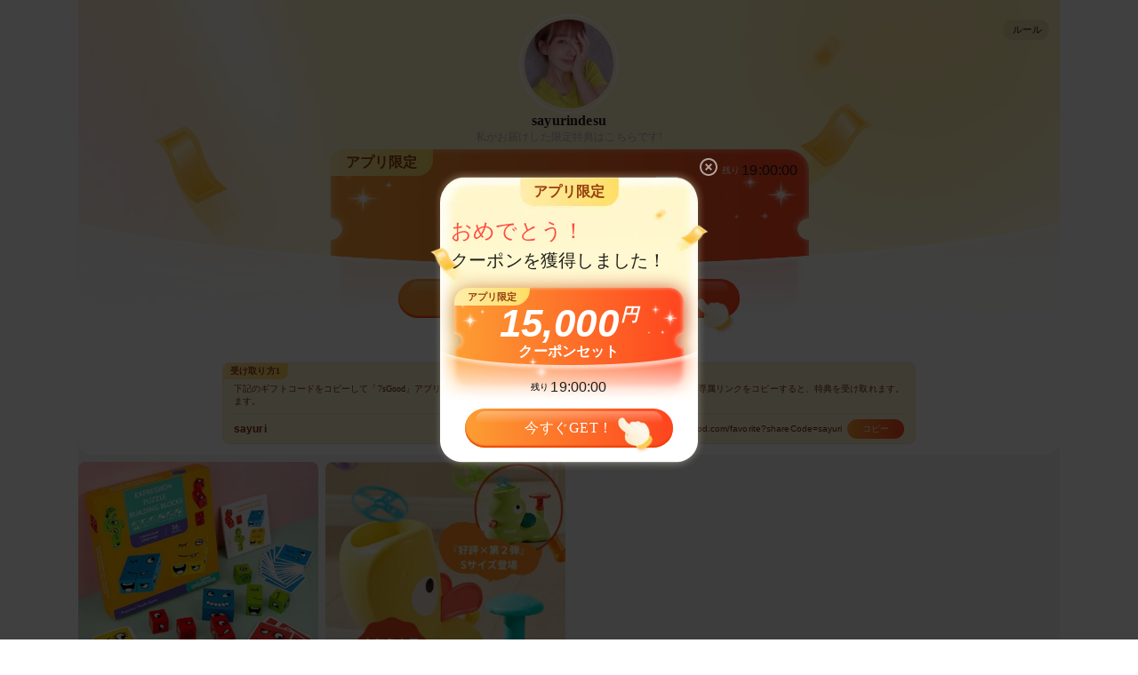

--- FILE ---
content_type: text/html; charset=utf-8
request_url: https://www.7sgood.com/favorite?shareCode=sayuri
body_size: 27679
content:
<!DOCTYPE html><html lang="ja"><head><meta charSet="utf-8" data-next-head=""/><meta name="viewport" content="width=device-width,initial-scale=1,viewport-fit=cover,shrink-to-fit=no,minimum-scale=1.0,maximum-scale=1.0,user-scalable=no" data-next-head=""/><meta name="twitter:card" content="summary_large_image" data-next-head=""/><meta name="twitter:site" content="@site" data-next-head=""/><meta name="twitter:creator" content="@handle" data-next-head=""/><meta property="og:url" content="https://www.7sgood.com/" data-next-head=""/><meta property="og:type" content="website" data-next-head=""/><meta property="og:image" content="https://static.hhocool.com/images/7sgood/7sGood-logo.png" data-next-head=""/><meta property="og:image:alt" content="7sGood" data-next-head=""/><meta property="og:image:width" content="200" data-next-head=""/><meta property="og:image:height" content="200" data-next-head=""/><meta property="og:locale" content="ja" data-next-head=""/><meta property="og:site_name" content="7sGood" data-next-head=""/><meta property="keywords" content="株式会社HHO,7sGood,初回注文送料無料,ワクワクするような商品,世界中から厳選,一括発送,動画による商品紹介,店舗と変わらないサービス" data-next-head=""/><title data-next-head="">sayurindesuさんのセレクト | 7sGood通販</title><meta name="robots" content="index,follow" data-next-head=""/><meta name="description" content="7sGood体験官sayurindesuさんのセレクト わずか7秒で世界中のワクワク面白い商品と出逢います。さらに新規ユーザーに送料無料キャンペーンと各種割引とクーポンをオファー致します！海外からの発送なのに、7日～10日で早めにお届け致します！驚くほど良いお値段で、ペット用品、おもちゃ、キッチン・インテリア、車載用品、スマホケース、アウトドア用品、オーダーメイド商品など。" data-next-head=""/><meta property="og:title" content="sayurindesuさんのセレクト | 7sGood通販" data-next-head=""/><meta property="og:description" content="7sGood体験官sayurindesuさんのセレクト わずか7秒で世界中のワクワク面白い商品と出逢います。さらに新規ユーザーに送料無料キャンペーンと各種割引とクーポンをオファー致します！海外からの発送なのに、7日～10日で早めにお届け致します！驚くほど良いお値段で、ペット用品、おもちゃ、キッチン・インテリア、車載用品、スマホケース、アウトドア用品、オーダーメイド商品など。" data-next-head=""/><link rel="canonical" href="https://www.7sgood.com/favorite?shareCode=sayuri" data-next-head=""/><meta name="apple-mobile-web-app-title" content="7sGood"/><meta name="google-site-verification" content="c7JTJnpcBy8ptrfLmsVaD8J_LaQVEsrLtuuDCbQAoEI"/><link rel="icon" href="https://static.7sgood.com/favicon.ico"/><link rel="preload" href="https://static.7sgood.com/7sgood-web/_next/static/chunks/c1c5ba87b114edb3.css" as="style"/><link rel="preload" href="https://static.7sgood.com/7sgood-web/_next/static/chunks/dc1b2da109e58baf.css" as="style"/><link rel="preload" href="https://static.7sgood.com/7sgood-web/_next/static/chunks/14a8e8644a303fcc.css" as="style"/><link rel="preload" href="https://static.7sgood.com/7sgood-web/_next/static/chunks/1e18bc90c85aa7b0.css" as="style"/><link rel="preload" href="https://static.7sgood.com/7sgood-web/_next/static/chunks/69c06e8aa9cb3eea.css" as="style"/><link rel="preload" href="https://static.7sgood.com/7sgood-web/_next/static/chunks/136f96f3e85a9c4e.css" as="style"/><link rel="preload" href="https://static.7sgood.com/7sgood-web/_next/static/chunks/d9051bcb32fbbfbc.css" as="style"/><link rel="preload" href="https://static.7sgood.com/7sgood-web/_next/static/chunks/f5121cdfd911ba35.css" as="style"/><link rel="preload" href="https://static.7sgood.com/7sgood-web/_next/static/chunks/5d7eea1fa4d38142.css" as="style"/><link rel="stylesheet" href="https://static.7sgood.com/7sgood-web/_next/static/chunks/c1c5ba87b114edb3.css" data-n-g=""/><link rel="stylesheet" href="https://static.7sgood.com/7sgood-web/_next/static/chunks/dc1b2da109e58baf.css" data-n-p=""/><link rel="stylesheet" href="https://static.7sgood.com/7sgood-web/_next/static/chunks/14a8e8644a303fcc.css" data-n-p=""/><link rel="stylesheet" href="https://static.7sgood.com/7sgood-web/_next/static/chunks/1e18bc90c85aa7b0.css" data-n-p=""/><link rel="stylesheet" href="https://static.7sgood.com/7sgood-web/_next/static/chunks/69c06e8aa9cb3eea.css" data-n-p=""/><link rel="stylesheet" href="https://static.7sgood.com/7sgood-web/_next/static/chunks/136f96f3e85a9c4e.css" data-n-p=""/><link rel="stylesheet" href="https://static.7sgood.com/7sgood-web/_next/static/chunks/d9051bcb32fbbfbc.css" data-n-p=""/><link rel="stylesheet" href="https://static.7sgood.com/7sgood-web/_next/static/chunks/f5121cdfd911ba35.css" data-n-p=""/><link rel="stylesheet" href="https://static.7sgood.com/7sgood-web/_next/static/chunks/5d7eea1fa4d38142.css" data-n-p=""/><noscript data-n-css=""></noscript><script src="https://static.7sgood.com/7sgood-web/_next/static/chunks/9ee2da7059176eed.js" defer=""></script><script src="https://static.7sgood.com/7sgood-web/_next/static/chunks/5132269a77eff9a1.js" defer=""></script><script src="https://static.7sgood.com/7sgood-web/_next/static/chunks/d487e2ad59c31949.js" defer=""></script><script src="https://static.7sgood.com/7sgood-web/_next/static/chunks/b95e9edbb12de0f1.js" defer=""></script><script src="https://static.7sgood.com/7sgood-web/_next/static/chunks/bc9d9b504386461d.js" defer=""></script><script src="https://static.7sgood.com/7sgood-web/_next/static/chunks/205bf55e9a606317.js" defer=""></script><script src="https://static.7sgood.com/7sgood-web/_next/static/chunks/59641428bb0d49f7.js" defer=""></script><script src="https://static.7sgood.com/7sgood-web/_next/static/chunks/f2e86ba0c35c3b46.js" defer=""></script><script src="https://static.7sgood.com/7sgood-web/_next/static/chunks/9303fca8015d022a.js" defer=""></script><script src="https://static.7sgood.com/7sgood-web/_next/static/chunks/a635575d53c898e8.js" defer=""></script><script src="https://static.7sgood.com/7sgood-web/_next/static/chunks/1c8ab475de0cc450.js" defer=""></script><script src="https://static.7sgood.com/7sgood-web/_next/static/chunks/9a684cc561f25d22.js" defer=""></script><script src="https://static.7sgood.com/7sgood-web/_next/static/chunks/b5ed3481d0e81425.js" defer=""></script><script src="https://static.7sgood.com/7sgood-web/_next/static/chunks/turbopack-e213f602699a045f.js" defer=""></script><script src="https://static.7sgood.com/7sgood-web/_next/static/chunks/2bb8728cb3606575.js" defer=""></script><script src="https://static.7sgood.com/7sgood-web/_next/static/chunks/e6d9b2293e823870.js" defer=""></script><script src="https://static.7sgood.com/7sgood-web/_next/static/chunks/aad8e280830410d1.js" defer=""></script><script src="https://static.7sgood.com/7sgood-web/_next/static/chunks/49ade82fb240af1c.js" defer=""></script><script src="https://static.7sgood.com/7sgood-web/_next/static/chunks/579bff385443373e.js" defer=""></script><script src="https://static.7sgood.com/7sgood-web/_next/static/chunks/b8047182cd9be712.js" defer=""></script><script src="https://static.7sgood.com/7sgood-web/_next/static/chunks/f9a450027c5cd3f4.js" defer=""></script><script src="https://static.7sgood.com/7sgood-web/_next/static/chunks/841e27dfaff0133b.js" defer=""></script><script src="https://static.7sgood.com/7sgood-web/_next/static/chunks/9616e300ca438e26.js" defer=""></script><script src="https://static.7sgood.com/7sgood-web/_next/static/chunks/4a4ec793f4444f84.js" defer=""></script><script src="https://static.7sgood.com/7sgood-web/_next/static/chunks/9d02199f0507a002.js" defer=""></script><script src="https://static.7sgood.com/7sgood-web/_next/static/chunks/c2b84f11a58b49df.js" defer=""></script><script src="https://static.7sgood.com/7sgood-web/_next/static/chunks/19c73de6709d3945.js" defer=""></script><script src="https://static.7sgood.com/7sgood-web/_next/static/chunks/a1c129c73a9d6d5f.js" defer=""></script><script src="https://static.7sgood.com/7sgood-web/_next/static/chunks/a546279b6c90f4a3.js" defer=""></script><script src="https://static.7sgood.com/7sgood-web/_next/static/chunks/c00456f05ce7d94c.js" defer=""></script><script src="https://static.7sgood.com/7sgood-web/_next/static/chunks/861163257c1fd5d8.js" defer=""></script><script src="https://static.7sgood.com/7sgood-web/_next/static/chunks/acbdb533b96d7c59.js" defer=""></script><script src="https://static.7sgood.com/7sgood-web/_next/static/chunks/a0709a91ac7550de.js" defer=""></script><script src="https://static.7sgood.com/7sgood-web/_next/static/chunks/2b806ef010a8dd0e.js" defer=""></script><script src="https://static.7sgood.com/7sgood-web/_next/static/chunks/222a9c013959dcf2.js" defer=""></script><script src="https://static.7sgood.com/7sgood-web/_next/static/chunks/824adde153525f68.js" defer=""></script><script src="https://static.7sgood.com/7sgood-web/_next/static/chunks/633e8c789312c935.js" defer=""></script><script src="https://static.7sgood.com/7sgood-web/_next/static/chunks/3db62721aadee647.js" defer=""></script><script src="https://static.7sgood.com/7sgood-web/_next/static/chunks/23d62c70eb826ea1.js" defer=""></script><script src="https://static.7sgood.com/7sgood-web/_next/static/chunks/7095eaa13045f1b2.js" defer=""></script><script src="https://static.7sgood.com/7sgood-web/_next/static/chunks/9e8daae6316fa04b.js" defer=""></script><script src="https://static.7sgood.com/7sgood-web/_next/static/chunks/5019818b43b09128.js" defer=""></script><script src="https://static.7sgood.com/7sgood-web/_next/static/chunks/b4bd17ff2fe9b07e.js" defer=""></script><script src="https://static.7sgood.com/7sgood-web/_next/static/chunks/8b65c9ce5b6b8434.js" defer=""></script><script src="https://static.7sgood.com/7sgood-web/_next/static/chunks/d781249fc1132e90.js" defer=""></script><script src="https://static.7sgood.com/7sgood-web/_next/static/chunks/a2db7ea34fdcee4d.js" defer=""></script><script src="https://static.7sgood.com/7sgood-web/_next/static/chunks/1f2b58e773f3833e.js" defer=""></script><script src="https://static.7sgood.com/7sgood-web/_next/static/chunks/a9363f0a2247e5a7.js" defer=""></script><script src="https://static.7sgood.com/7sgood-web/_next/static/chunks/de2f8bc04b6bbc6d.js" defer=""></script><script src="https://static.7sgood.com/7sgood-web/_next/static/chunks/52626977585041f8.js" defer=""></script><script src="https://static.7sgood.com/7sgood-web/_next/static/chunks/4f5a5ae4c7d72f9c.js" defer=""></script><script src="https://static.7sgood.com/7sgood-web/_next/static/chunks/3b62f620d5f06caa.js" defer=""></script><script src="https://static.7sgood.com/7sgood-web/_next/static/chunks/fff15001fd5b033a.js" defer=""></script><script src="https://static.7sgood.com/7sgood-web/_next/static/chunks/703d4cb163970088.js" defer=""></script><script src="https://static.7sgood.com/7sgood-web/_next/static/chunks/turbopack-ad6d6bc8ab771e6b.js" defer=""></script><script src="https://static.7sgood.com/7sgood-web/_next/static/dJsfVmVivjir_767kF1Je/_ssgManifest.js" defer=""></script><script src="https://static.7sgood.com/7sgood-web/_next/static/dJsfVmVivjir_767kF1Je/_buildManifest.js" defer=""></script></head><body><noscript><iframe src="https://www.googletagmanager.com/ns.html?id=GTM-5MPSZBC3" height="0" width="0" style="display:none;visibility:hidden"></iframe></noscript><div id="__next"><style data-emotion="css-global o6gwfi">html{-webkit-font-smoothing:antialiased;-moz-osx-font-smoothing:grayscale;box-sizing:border-box;-webkit-text-size-adjust:100%;}*,*::before,*::after{box-sizing:inherit;}strong,b{font-weight:700;}body{margin:0;color:rgba(0, 0, 0, 0.87);font-family:"Roboto","Helvetica","Arial",sans-serif;font-weight:400;font-size:1rem;line-height:1.5;letter-spacing:0.00938em;background-color:#fff;}@media print{body{background-color:#fff;}}body::backdrop{background-color:#fff;}</style><div class="Page-module-scss-module__OzwR_G__Layout MuiBox-root css-0"><style data-emotion="css 3rgmyi">.css-3rgmyi{max-width:1200px;margin:0 auto;sx:0;}@media (min-width:900px){.css-3rgmyi{padding-left:24px;padding-right:24px;}}</style><main class="MuiBox-root css-3rgmyi"><style data-emotion="css 79elbk">.css-79elbk{position:relative;}</style><div class="MuiBox-root css-79elbk"><style data-emotion="css tno4ci">.css-tno4ci{width:100%;margin-left:auto;box-sizing:border-box;margin-right:auto;padding-left:16px;padding-right:16px;}@media (min-width:600px){.css-tno4ci{padding-left:24px;padding-right:24px;}}@media (min-width:1200px){.css-tno4ci{max-width:1200px;}}@media (min-width:0px){.css-tno4ci{padding:0px;}}@media (min-width:900px){.css-tno4ci{padding:0px 24px;}}</style><div class="MuiContainer-root MuiContainer-maxWidthLg css-tno4ci"><style data-emotion="css ymrl13">.css-ymrl13{position:relative;margin:0 auto;}.css-ymrl13 .discount{margin-bottom:16px;}</style><div class="MuiBox-root css-ymrl13"><style data-emotion="css 13ie2m3">.css-13ie2m3{background:#F4F4F4;}</style><div class="index-module-scss-module__DAsGKW__favorite MuiBox-root css-13ie2m3"><style data-emotion="css 1uksgtf">.css-1uksgtf{border-radius:none;overflow:auto;}@media (min-width:0px){.css-1uksgtf{background:url(https://static.hhocool.com/images/3caa75e1-a565-4cae-9947-65ded9d750f6_750x912.png) no-repeat 100%/100%;}}@media (min-width:900px){.css-1uksgtf{background:left 100%/100% 100% no-repeat url(https://static.hhocool.com/images/3ae81b9e-6090-4816-864c-5fbdc791eca7_2400x860.png);}}</style><div class="MuiBox-root css-1uksgtf"><style data-emotion="css 7clj87">.css-7clj87 .NavigationBar-menu{bottom:calc((100% - 0px) / 2 - 12px);}</style><div class="index-module-scss-module__OFi8tG__header MuiBox-root css-7clj87" style="padding-top:0"><div class="index-module-scss-module__OFi8tG__rule index-module-scss-module__OFi8tG__rule-web MuiBox-root css-0"><span>ルール</span></div><style data-emotion="css 131sgv7">@media (min-width:0px){.css-131sgv7{padding:16px 16px 8px;}}</style><div class="index-module-scss-module__OFi8tG__left MuiBox-root css-131sgv7"><div class="index-module-scss-module__OFi8tG__avatar-wrapper MuiBox-root css-0"><img alt="7sgood" loading="lazy" width="100" height="100" decoding="async" data-nimg="1" style="color:transparent;object-fit:cover;background-size:cover;background-position:50% 50%;background-repeat:no-repeat;background-image:url(&quot;data:image/svg+xml;charset=utf-8,%3Csvg xmlns=&#x27;http%3A//www.w3.org/2000/svg&#x27; viewBox=&#x27;0 0 100 100&#x27;%3E%3Cfilter id=&#x27;b&#x27; color-interpolation-filters=&#x27;sRGB&#x27;%3E%3CfeGaussianBlur stdDeviation=&#x27;20&#x27;/%3E%3C/filter%3E%3Cimage preserveAspectRatio=&#x27;none&#x27; filter=&#x27;url(%23b)&#x27; x=&#x27;0&#x27; y=&#x27;0&#x27; height=&#x27;100%25&#x27; width=&#x27;100%25&#x27; href=&#x27;[data-uri]&#x27;/%3E%3C/svg%3E&quot;)" srcSet="https://static.hhocool.com/images/35de091f-435d-4a8b-839e-5ba41d475c1c_320x320.jpg?x-oss-process=image/resize,w_128/format,webp 1x, https://static.hhocool.com/images/35de091f-435d-4a8b-839e-5ba41d475c1c_320x320.jpg?x-oss-process=image/resize,w_256/format,webp 2x" src="https://static.hhocool.com/images/35de091f-435d-4a8b-839e-5ba41d475c1c_320x320.jpg?x-oss-process=image/resize,w_256/format,webp"/></div><div class="index-module-scss-module__OFi8tG__user_wrapper MuiBox-root css-0"><div class="index-module-scss-module__OFi8tG__user MuiBox-root css-0"><span class="index-module-scss-module__OFi8tG__user_name">sayurindesu</span></div><div class="index-module-scss-module__OFi8tG__user_des MuiBox-root css-0">私がお届けした限定特典はこちらです!</div></div></div></div><div><style data-emotion="css 1t5k6t3">@media (min-width:0px){.css-1t5k6t3{height:308px;}}@media (min-width:600px){.css-1t5k6t3{height:362px;}}@media (min-width:900px){.css-1t5k6t3{height:344px;}}</style><div class="index-module-scss-module__SyovYa__product_coupon_wrapper MuiBox-root css-1t5k6t3"><style data-emotion="css 1e9t6as">.css-1e9t6as{margin:0 auto;max-width:539px;}@media (min-width:0px){.css-1e9t6as{width:79vw;}}@media (min-width:900px){.css-1e9t6as{width:44.5vw;}}</style><div class="MuiBox-root css-1e9t6as"><style data-emotion="css r6z5ec">.css-r6z5ec{z-index:1;}</style><div class="MuiBox-root css-r6z5ec"><style data-emotion="css 17n3i3m">@media (min-width:0px){.css-17n3i3m{height:120px;background:url(https://static.hhocool.com/images/06748f1f-da07-4aff-84c7-aca9b59b0091_516x240.png) no-repeat 100%/100%;}}@media (min-width:600px){.css-17n3i3m{height:180px;background:left 100%/100% 100% no-repeat url(https://static.hhocool.com/images/894ca49b-5d03-4f52-9749-756df3248654_1005x360.png);}}</style><div class="index-module-scss-module__1SuUKG__kol_coupon_content MuiBox-root css-17n3i3m"><img alt="" loading="lazy" width="524" height="212" decoding="async" data-nimg="1" style="color:transparent;position:absolute;width:100%;height:100%" srcSet="https://static.hhocool.com/images/39653679-a85d-4769-a219-f3d192c96dd7_524x212.png?x-oss-process=image/resize,w_640/format,webp 1x, https://static.hhocool.com/images/39653679-a85d-4769-a219-f3d192c96dd7_524x212.png?x-oss-process=image/resize,w_1080/format,webp 2x" src="https://static.hhocool.com/images/39653679-a85d-4769-a219-f3d192c96dd7_524x212.png?x-oss-process=image/resize,w_1080/format,webp"/><style data-emotion="css 1axi1oe">@media (min-width:0px){.css-1axi1oe{right:8px;top:8px;}}@media (min-width:900px){.css-1axi1oe{right:12px;top:12px;}}</style><div class="index-module-scss-module__1SuUKG__count_down MuiBox-root css-1axi1oe"><div class="index-module-scss-module__mQ8hAa__Countdown-wrapper MuiBox-root css-0"><div class="index-module-scss-module__mQ8hAa__Countdown-head"><style data-emotion="css ro0l42">.css-ro0l42{margin:0;font-family:"Roboto","Helvetica","Arial",sans-serif;font-weight:400;font-size:1rem;line-height:1.5;letter-spacing:0.00938em;color:#FFF;line-height:14px;font-size:10px;font-family:Hiragino Sans;font-weight:300;letter-spacing:0px;text-align:right;}</style><p class="MuiTypography-root MuiTypography-body1 css-ro0l42">残り</p></div><div class="Countdown grid" style="--time-color:#FFF;--dot-color:#FFF;--border-rad:3px;--grid-bg:#000000"><span class="hours">19</span><span class="dot">:</span><span class="minutes">00</span><span class="dot">:</span><span class="seconds">17</span></div></div></div><style data-emotion="css 1inx08f">.css-1inx08f{height:25%;width:-webkit-fit-content;width:-moz-fit-content;width:fit-content;left:0;top:0;background:linear-gradient(90deg, #FFEDAB 0%, #FFDD64 100%);color:#953F0E;position:relative;text-align:center;border-radius:16px 0 18px 0;display:-webkit-box;display:-webkit-flex;display:-ms-flexbox;display:flex;-webkit-align-items:center;-webkit-box-align:center;-ms-flex-align:center;align-items:center;-webkit-box-pack:center;-ms-flex-pack:center;-webkit-justify-content:center;justify-content:center;}@media (min-width:0px){.css-1inx08f{font-size:12px;max-height:20px;padding:0 12px;}}@media (min-width:600px){.css-1inx08f{font-size:16px;max-height:30px;padding:0 18px;}}</style><div class="MuiBox-root css-1inx08f"><style data-emotion="css 1caqq7j">.css-1caqq7j{font-weight:600;}@media (min-width:0px){.css-1caqq7j{-webkit-transform:scale(0.9);-moz-transform:scale(0.9);-ms-transform:scale(0.9);transform:scale(0.9);}}@media (min-width:600px){.css-1caqq7j{-webkit-transform:none;-moz-transform:none;-ms-transform:none;transform:none;}}</style><div class="MuiBox-root css-1caqq7j">アプリ限定</div></div><style data-emotion="css tv4w85">.css-tv4w85{display:-webkit-box;display:-webkit-flex;display:-ms-flexbox;display:flex;-webkit-box-pack:center;-ms-flex-pack:center;-webkit-justify-content:center;justify-content:center;-webkit-align-items:end;-webkit-box-align:end;-ms-flex-align:end;align-items:end;position:relative;overflow:visible;}@media (min-width:0px){.css-tv4w85{height:40px;}}@media (min-width:600px){.css-tv4w85{height:60px;}}</style><div class="MuiBox-root css-tv4w85"><style data-emotion="css 1izlwbf">.css-1izlwbf{margin:0;font-family:"Roboto","Helvetica","Arial",sans-serif;font-weight:400;font-size:1rem;line-height:1.5;letter-spacing:0.00938em;color:#FFFFFF;font-weight:800;font-style:italic;}@media (min-width:0px){.css-1izlwbf{font-size:44px;}}@media (min-width:600px){.css-1izlwbf{font-size:66px;}}</style><p class="MuiTypography-root MuiTypography-body1 index-module-scss-module__1SuUKG__coupon_amount css-1izlwbf">15,000</p><style data-emotion="css 1sjyrdq">.css-1sjyrdq{margin:0;font-family:"Roboto","Helvetica","Arial",sans-serif;font-weight:400;font-size:1rem;line-height:1.5;letter-spacing:0.00938em;color:#FFFFFF;font-family:Hiragino Sans;font-weight:800;font-style:italic;margin-left:2px;}@media (min-width:0px){.css-1sjyrdq{font-size:20px;line-height:20px;}}@media (min-width:600px){.css-1sjyrdq{font-size:30px;line-height:30px;}}</style><p class="MuiTypography-root MuiTypography-body1 css-1sjyrdq">円</p></div><style data-emotion="css wz5atl">.css-wz5atl{margin:0;font-family:"Roboto","Helvetica","Arial",sans-serif;font-weight:400;font-size:1rem;line-height:1.5;letter-spacing:0.00938em;color:#FFFFFF;font-weight:600;font-style:normal;text-align:center;}@media (min-width:0px){.css-wz5atl{font-size:16px;line-height:24px;}}@media (min-width:600px){.css-wz5atl{font-size:24px;line-height:36px;}}</style><p class="MuiTypography-root MuiTypography-body1 css-wz5atl">クーポンセット</p></div></div></div><style data-emotion="css 5od8tr">@media (min-width:0px){.css-5od8tr{border-radius:0 0 12px 12px;background:url("https://static.hhocool.com/images/45656237-5ad9-4ead-a4d4-be9c16ecad31_750x476.png") no-repeat top left 100%/100% 100%,linear-gradient(0deg, #FFFFFF 10%, rgba(0, 0, 0, 0) 50%);}}@media (min-width:900px){.css-5od8tr{border-radius:0 0 16px 16px;background:url("https://static.hhocool.com/images/b1ae6fdc-ac3f-4fb7-85f0-f8b9a28f9a69_2144x528.png") no-repeat top left/100%,linear-gradient(0deg, #FFFFFF 10%, rgba(0, 0, 0, 0) 50%);}}</style><div class="index-module-scss-module__SyovYa__coupon-bottom MuiBox-root css-5od8tr"><style data-emotion="css waev5l">.css-waev5l{width:calc(100% - 6vw);position:relative;margin:0 auto;max-width:384px;}</style><div class="index-module-scss-module__6Lcesa__animationClickButton MuiBox-root css-waev5l"><style data-emotion="css kmot0a">.css-kmot0a{font-family:"Roboto","Helvetica","Arial",sans-serif;font-weight:500;font-size:0.875rem;line-height:1.75;letter-spacing:0.02857em;text-transform:uppercase;min-width:64px;padding:6px 16px;border:0;border-radius:4px;-webkit-transition:background-color 250ms cubic-bezier(0.4, 0, 0.2, 1) 0ms,box-shadow 250ms cubic-bezier(0.4, 0, 0.2, 1) 0ms,border-color 250ms cubic-bezier(0.4, 0, 0.2, 1) 0ms,color 250ms cubic-bezier(0.4, 0, 0.2, 1) 0ms;transition:background-color 250ms cubic-bezier(0.4, 0, 0.2, 1) 0ms,box-shadow 250ms cubic-bezier(0.4, 0, 0.2, 1) 0ms,border-color 250ms cubic-bezier(0.4, 0, 0.2, 1) 0ms,color 250ms cubic-bezier(0.4, 0, 0.2, 1) 0ms;color:var(--variant-containedColor);background-color:var(--variant-containedBg);box-shadow:0px 3px 1px -2px rgba(0,0,0,0.2),0px 2px 2px 0px rgba(0,0,0,0.14),0px 1px 5px 0px rgba(0,0,0,0.12);--variant-textColor:#1976d2;--variant-outlinedColor:#1976d2;--variant-outlinedBorder:rgba(25, 118, 210, 0.5);--variant-containedColor:#fff;--variant-containedBg:#1976d2;box-shadow:none;-webkit-transition:background-color 250ms cubic-bezier(0.4, 0, 0.2, 1) 0ms,box-shadow 250ms cubic-bezier(0.4, 0, 0.2, 1) 0ms,border-color 250ms cubic-bezier(0.4, 0, 0.2, 1) 0ms;transition:background-color 250ms cubic-bezier(0.4, 0, 0.2, 1) 0ms,box-shadow 250ms cubic-bezier(0.4, 0, 0.2, 1) 0ms,border-color 250ms cubic-bezier(0.4, 0, 0.2, 1) 0ms;font-family:Hiragino Sans;width:100%;height:44px;border-radius:46px;background:linear-gradient(90.34deg, #FC9D33 1.42%, #FE471F 96.81%);box-shadow:0px -2px 2px 0px #EA4000 inset;color:#FFFFFF;font-size:16px;font-weight:500;padding:0px;}.css-kmot0a:hover{-webkit-text-decoration:none;text-decoration:none;}.css-kmot0a.Mui-disabled{color:rgba(0, 0, 0, 0.26);}.css-kmot0a:hover{box-shadow:0px 2px 4px -1px rgba(0,0,0,0.2),0px 4px 5px 0px rgba(0,0,0,0.14),0px 1px 10px 0px rgba(0,0,0,0.12);}@media (hover: none){.css-kmot0a:hover{box-shadow:0px 3px 1px -2px rgba(0,0,0,0.2),0px 2px 2px 0px rgba(0,0,0,0.14),0px 1px 5px 0px rgba(0,0,0,0.12);}}.css-kmot0a:active{box-shadow:0px 5px 5px -3px rgba(0,0,0,0.2),0px 8px 10px 1px rgba(0,0,0,0.14),0px 3px 14px 2px rgba(0,0,0,0.12);}.css-kmot0a.Mui-focusVisible{box-shadow:0px 3px 5px -1px rgba(0,0,0,0.2),0px 6px 10px 0px rgba(0,0,0,0.14),0px 1px 18px 0px rgba(0,0,0,0.12);}.css-kmot0a.Mui-disabled{color:rgba(0, 0, 0, 0.26);box-shadow:none;background-color:rgba(0, 0, 0, 0.12);}@media (hover: hover){.css-kmot0a:hover{--variant-containedBg:#1565c0;--variant-textBg:rgba(25, 118, 210, 0.04);--variant-outlinedBorder:#1976d2;--variant-outlinedBg:rgba(25, 118, 210, 0.04);}}.css-kmot0a:hover{box-shadow:none;}.css-kmot0a.Mui-focusVisible{box-shadow:none;}.css-kmot0a:active{box-shadow:none;}.css-kmot0a.Mui-disabled{box-shadow:none;}.css-kmot0a.MuiButton-loading{color:transparent;}.css-kmot0a:hover{background:linear-gradient(90.34deg, #FC9D33 1.42%, #FE471F 96.81%);}.css-kmot0a:active{background:linear-gradient(90.34deg, #FC9D33 1.42%, #FE471F 96.81%);}</style><style data-emotion="css y42wup">.css-y42wup{display:-webkit-inline-box;display:-webkit-inline-flex;display:-ms-inline-flexbox;display:inline-flex;-webkit-align-items:center;-webkit-box-align:center;-ms-flex-align:center;align-items:center;-webkit-box-pack:center;-ms-flex-pack:center;-webkit-justify-content:center;justify-content:center;position:relative;box-sizing:border-box;-webkit-tap-highlight-color:transparent;background-color:transparent;outline:0;border:0;margin:0;border-radius:0;padding:0;cursor:pointer;-webkit-user-select:none;-moz-user-select:none;-ms-user-select:none;user-select:none;vertical-align:middle;-moz-appearance:none;-webkit-appearance:none;-webkit-text-decoration:none;text-decoration:none;color:inherit;font-family:"Roboto","Helvetica","Arial",sans-serif;font-weight:500;font-size:0.875rem;line-height:1.75;letter-spacing:0.02857em;text-transform:uppercase;min-width:64px;padding:6px 16px;border:0;border-radius:4px;-webkit-transition:background-color 250ms cubic-bezier(0.4, 0, 0.2, 1) 0ms,box-shadow 250ms cubic-bezier(0.4, 0, 0.2, 1) 0ms,border-color 250ms cubic-bezier(0.4, 0, 0.2, 1) 0ms,color 250ms cubic-bezier(0.4, 0, 0.2, 1) 0ms;transition:background-color 250ms cubic-bezier(0.4, 0, 0.2, 1) 0ms,box-shadow 250ms cubic-bezier(0.4, 0, 0.2, 1) 0ms,border-color 250ms cubic-bezier(0.4, 0, 0.2, 1) 0ms,color 250ms cubic-bezier(0.4, 0, 0.2, 1) 0ms;color:var(--variant-containedColor);background-color:var(--variant-containedBg);box-shadow:0px 3px 1px -2px rgba(0,0,0,0.2),0px 2px 2px 0px rgba(0,0,0,0.14),0px 1px 5px 0px rgba(0,0,0,0.12);--variant-textColor:#1976d2;--variant-outlinedColor:#1976d2;--variant-outlinedBorder:rgba(25, 118, 210, 0.5);--variant-containedColor:#fff;--variant-containedBg:#1976d2;box-shadow:none;-webkit-transition:background-color 250ms cubic-bezier(0.4, 0, 0.2, 1) 0ms,box-shadow 250ms cubic-bezier(0.4, 0, 0.2, 1) 0ms,border-color 250ms cubic-bezier(0.4, 0, 0.2, 1) 0ms;transition:background-color 250ms cubic-bezier(0.4, 0, 0.2, 1) 0ms,box-shadow 250ms cubic-bezier(0.4, 0, 0.2, 1) 0ms,border-color 250ms cubic-bezier(0.4, 0, 0.2, 1) 0ms;font-family:Hiragino Sans;width:100%;height:44px;border-radius:46px;background:linear-gradient(90.34deg, #FC9D33 1.42%, #FE471F 96.81%);box-shadow:0px -2px 2px 0px #EA4000 inset;color:#FFFFFF;font-size:16px;font-weight:500;padding:0px;}.css-y42wup::-moz-focus-inner{border-style:none;}.css-y42wup.Mui-disabled{pointer-events:none;cursor:default;}@media print{.css-y42wup{-webkit-print-color-adjust:exact;color-adjust:exact;}}.css-y42wup:hover{-webkit-text-decoration:none;text-decoration:none;}.css-y42wup.Mui-disabled{color:rgba(0, 0, 0, 0.26);}.css-y42wup:hover{box-shadow:0px 2px 4px -1px rgba(0,0,0,0.2),0px 4px 5px 0px rgba(0,0,0,0.14),0px 1px 10px 0px rgba(0,0,0,0.12);}@media (hover: none){.css-y42wup:hover{box-shadow:0px 3px 1px -2px rgba(0,0,0,0.2),0px 2px 2px 0px rgba(0,0,0,0.14),0px 1px 5px 0px rgba(0,0,0,0.12);}}.css-y42wup:active{box-shadow:0px 5px 5px -3px rgba(0,0,0,0.2),0px 8px 10px 1px rgba(0,0,0,0.14),0px 3px 14px 2px rgba(0,0,0,0.12);}.css-y42wup.Mui-focusVisible{box-shadow:0px 3px 5px -1px rgba(0,0,0,0.2),0px 6px 10px 0px rgba(0,0,0,0.14),0px 1px 18px 0px rgba(0,0,0,0.12);}.css-y42wup.Mui-disabled{color:rgba(0, 0, 0, 0.26);box-shadow:none;background-color:rgba(0, 0, 0, 0.12);}@media (hover: hover){.css-y42wup:hover{--variant-containedBg:#1565c0;--variant-textBg:rgba(25, 118, 210, 0.04);--variant-outlinedBorder:#1976d2;--variant-outlinedBg:rgba(25, 118, 210, 0.04);}}.css-y42wup:hover{box-shadow:none;}.css-y42wup.Mui-focusVisible{box-shadow:none;}.css-y42wup:active{box-shadow:none;}.css-y42wup.Mui-disabled{box-shadow:none;}.css-y42wup.MuiButton-loading{color:transparent;}.css-y42wup:hover{background:linear-gradient(90.34deg, #FC9D33 1.42%, #FE471F 96.81%);}.css-y42wup:active{background:linear-gradient(90.34deg, #FC9D33 1.42%, #FE471F 96.81%);}</style><button class="MuiButtonBase-root MuiButton-root MuiButton-contained MuiButton-containedPrimary MuiButton-sizeMedium MuiButton-containedSizeMedium MuiButton-colorPrimary MuiButton-disableElevation MuiButton-root MuiButton-contained MuiButton-containedPrimary MuiButton-sizeMedium MuiButton-containedSizeMedium MuiButton-colorPrimary MuiButton-disableElevation css-y42wup" tabindex="0" type="button"><div class="index-module-scss-module__6Lcesa__buttonHighlight MuiBox-root css-0"></div>今すぐGET！</button><style data-emotion="css 1st9vux">.css-1st9vux{width:40px;height:42px;position:absolute;right:32px;bottom:-28px;}</style><div class="index-module-scss-module__6Lcesa__hands MuiBox-root css-1st9vux"><img alt="click" loading="lazy" width="72" height="72" decoding="async" data-nimg="1" style="color:transparent" srcSet="https://static.hhocool.com/images/f438dee8-6722-400f-9d37-a264b4f62e51_161x161.png?x-oss-process=image/resize,w_96/format,webp 1x, https://static.hhocool.com/images/f438dee8-6722-400f-9d37-a264b4f62e51_161x161.png?x-oss-process=image/resize,w_256/format,webp 2x" src="https://static.hhocool.com/images/f438dee8-6722-400f-9d37-a264b4f62e51_161x161.png?x-oss-process=image/resize,w_256/format,webp"/></div></div><div class="index-module-scss-module__SyovYa__download-method MuiBox-root css-0"><div class="index-module-scss-module__SyovYa__title MuiBox-root css-0"><style data-emotion="css xnparn">.css-xnparn{font-family:DIN Alternate;font-weight:700;font-size:18px;}</style><span class="MuiBox-root css-xnparn">Q:</span>  <!-- -->15,000<!-- -->クーポンの受け取り方</div><style data-emotion="css 1154ql9">.css-1154ql9{-webkit-flex-direction:row;-ms-flex-direction:row;flex-direction:row;-webkit-box-pack:center;-ms-flex-pack:center;-webkit-justify-content:center;justify-content:center;}.css-1154ql9 .methodCard:first-child{margin-right:12px;margin-bottom:0px;width:calc(52% - 6px);}.css-1154ql9 .methodCard:last-child{width:calc(48% - 6px);}</style><div class="index-module-scss-module__nh5DDG__downloadMethod MuiBox-root css-1154ql9"><div class="index-module-scss-module__nh5DDG__methodCard MuiBox-root css-0"><div class="index-module-scss-module__nh5DDG__header MuiBox-root css-0"><div class="index-module-scss-module__nh5DDG__cardTitle MuiBox-root css-0">受け取り方</div><img alt="" loading="lazy" width="32" height="12" decoding="async" data-nimg="1" style="color:transparent;margin-right:12px" srcSet="https://static.hhocool.com/images/328aa4d8-feac-4c02-9de2-0f2710788da9_64x24.png?x-oss-process=image/resize,w_32/format,webp 1x, https://static.hhocool.com/images/328aa4d8-feac-4c02-9de2-0f2710788da9_64x24.png?x-oss-process=image/resize,w_64/format,webp 2x" src="https://static.hhocool.com/images/328aa4d8-feac-4c02-9de2-0f2710788da9_64x24.png?x-oss-process=image/resize,w_64/format,webp"/></div><style data-emotion="css fyswvn">.css-fyswvn{margin:0;font-family:"Roboto","Helvetica","Arial",sans-serif;font-weight:400;font-size:1rem;line-height:1.5;letter-spacing:0.00938em;}</style><p class="MuiTypography-root MuiTypography-body1 index-module-scss-module__nh5DDG__content css-fyswvn">下記のギフトコードをコピーして「7sGood」アプリをダウンロードして、特典を受け取れます。</p><div class="index-module-scss-module__nh5DDG__footer MuiBox-root css-0"><style data-emotion="css ms5e5j">.css-ms5e5j{width:calc(100% - 64px);}</style><div class="MuiBox-root css-ms5e5j"><style data-emotion="css 1op7re1">.css-1op7re1{margin:0;font-family:"Roboto","Helvetica","Arial",sans-serif;font-weight:400;font-size:1rem;line-height:1.5;letter-spacing:0.00938em;color:#723007;font-size:12px;font-weight:600;}</style><p class="MuiTypography-root MuiTypography-body1 css-1op7re1">sayuri</p></div><style data-emotion="css jufc9n">.css-jufc9n{font-family:"Roboto","Helvetica","Arial",sans-serif;font-weight:500;font-size:0.875rem;line-height:1.75;letter-spacing:0.02857em;text-transform:uppercase;min-width:64px;padding:6px 16px;border:0;border-radius:4px;-webkit-transition:background-color 250ms cubic-bezier(0.4, 0, 0.2, 1) 0ms,box-shadow 250ms cubic-bezier(0.4, 0, 0.2, 1) 0ms,border-color 250ms cubic-bezier(0.4, 0, 0.2, 1) 0ms,color 250ms cubic-bezier(0.4, 0, 0.2, 1) 0ms;transition:background-color 250ms cubic-bezier(0.4, 0, 0.2, 1) 0ms,box-shadow 250ms cubic-bezier(0.4, 0, 0.2, 1) 0ms,border-color 250ms cubic-bezier(0.4, 0, 0.2, 1) 0ms,color 250ms cubic-bezier(0.4, 0, 0.2, 1) 0ms;padding:6px 8px;color:var(--variant-textColor);background-color:var(--variant-textBg);--variant-textColor:#1976d2;--variant-outlinedColor:#1976d2;--variant-outlinedBorder:rgba(25, 118, 210, 0.5);--variant-containedColor:#fff;--variant-containedBg:#1976d2;-webkit-transition:background-color 250ms cubic-bezier(0.4, 0, 0.2, 1) 0ms,box-shadow 250ms cubic-bezier(0.4, 0, 0.2, 1) 0ms,border-color 250ms cubic-bezier(0.4, 0, 0.2, 1) 0ms;transition:background-color 250ms cubic-bezier(0.4, 0, 0.2, 1) 0ms,box-shadow 250ms cubic-bezier(0.4, 0, 0.2, 1) 0ms,border-color 250ms cubic-bezier(0.4, 0, 0.2, 1) 0ms;font-family:Hiragino Sans;width:62px;height:22px;border-radius:20px;background:linear-gradient(90.34deg, #FC9D33 1.42%, #FE471F 96.81%);color:#FFFFFF;font-size:10px;font-weight:500;padding:0px;}.css-jufc9n:hover{-webkit-text-decoration:none;text-decoration:none;}.css-jufc9n.Mui-disabled{color:rgba(0, 0, 0, 0.26);}@media (hover: hover){.css-jufc9n:hover{--variant-containedBg:#1565c0;--variant-textBg:rgba(25, 118, 210, 0.04);--variant-outlinedBorder:#1976d2;--variant-outlinedBg:rgba(25, 118, 210, 0.04);}}.css-jufc9n.MuiButton-loading{color:transparent;}.css-jufc9n:hover{background:linear-gradient(90.34deg, #FC9D33 1.42%, #FE471F 96.81%);}.css-jufc9n:active{background:linear-gradient(90.34deg, #FC9D33 1.42%, #FE471F 96.81%);}</style><style data-emotion="css 1en7zyz">.css-1en7zyz{display:-webkit-inline-box;display:-webkit-inline-flex;display:-ms-inline-flexbox;display:inline-flex;-webkit-align-items:center;-webkit-box-align:center;-ms-flex-align:center;align-items:center;-webkit-box-pack:center;-ms-flex-pack:center;-webkit-justify-content:center;justify-content:center;position:relative;box-sizing:border-box;-webkit-tap-highlight-color:transparent;background-color:transparent;outline:0;border:0;margin:0;border-radius:0;padding:0;cursor:pointer;-webkit-user-select:none;-moz-user-select:none;-ms-user-select:none;user-select:none;vertical-align:middle;-moz-appearance:none;-webkit-appearance:none;-webkit-text-decoration:none;text-decoration:none;color:inherit;font-family:"Roboto","Helvetica","Arial",sans-serif;font-weight:500;font-size:0.875rem;line-height:1.75;letter-spacing:0.02857em;text-transform:uppercase;min-width:64px;padding:6px 16px;border:0;border-radius:4px;-webkit-transition:background-color 250ms cubic-bezier(0.4, 0, 0.2, 1) 0ms,box-shadow 250ms cubic-bezier(0.4, 0, 0.2, 1) 0ms,border-color 250ms cubic-bezier(0.4, 0, 0.2, 1) 0ms,color 250ms cubic-bezier(0.4, 0, 0.2, 1) 0ms;transition:background-color 250ms cubic-bezier(0.4, 0, 0.2, 1) 0ms,box-shadow 250ms cubic-bezier(0.4, 0, 0.2, 1) 0ms,border-color 250ms cubic-bezier(0.4, 0, 0.2, 1) 0ms,color 250ms cubic-bezier(0.4, 0, 0.2, 1) 0ms;padding:6px 8px;color:var(--variant-textColor);background-color:var(--variant-textBg);--variant-textColor:#1976d2;--variant-outlinedColor:#1976d2;--variant-outlinedBorder:rgba(25, 118, 210, 0.5);--variant-containedColor:#fff;--variant-containedBg:#1976d2;-webkit-transition:background-color 250ms cubic-bezier(0.4, 0, 0.2, 1) 0ms,box-shadow 250ms cubic-bezier(0.4, 0, 0.2, 1) 0ms,border-color 250ms cubic-bezier(0.4, 0, 0.2, 1) 0ms;transition:background-color 250ms cubic-bezier(0.4, 0, 0.2, 1) 0ms,box-shadow 250ms cubic-bezier(0.4, 0, 0.2, 1) 0ms,border-color 250ms cubic-bezier(0.4, 0, 0.2, 1) 0ms;font-family:Hiragino Sans;width:62px;height:22px;border-radius:20px;background:linear-gradient(90.34deg, #FC9D33 1.42%, #FE471F 96.81%);color:#FFFFFF;font-size:10px;font-weight:500;padding:0px;}.css-1en7zyz::-moz-focus-inner{border-style:none;}.css-1en7zyz.Mui-disabled{pointer-events:none;cursor:default;}@media print{.css-1en7zyz{-webkit-print-color-adjust:exact;color-adjust:exact;}}.css-1en7zyz:hover{-webkit-text-decoration:none;text-decoration:none;}.css-1en7zyz.Mui-disabled{color:rgba(0, 0, 0, 0.26);}@media (hover: hover){.css-1en7zyz:hover{--variant-containedBg:#1565c0;--variant-textBg:rgba(25, 118, 210, 0.04);--variant-outlinedBorder:#1976d2;--variant-outlinedBg:rgba(25, 118, 210, 0.04);}}.css-1en7zyz.MuiButton-loading{color:transparent;}.css-1en7zyz:hover{background:linear-gradient(90.34deg, #FC9D33 1.42%, #FE471F 96.81%);}.css-1en7zyz:active{background:linear-gradient(90.34deg, #FC9D33 1.42%, #FE471F 96.81%);}</style><button class="MuiButtonBase-root MuiButton-root MuiButton-text MuiButton-textPrimary MuiButton-sizeMedium MuiButton-textSizeMedium MuiButton-colorPrimary MuiButton-root MuiButton-text MuiButton-textPrimary MuiButton-sizeMedium MuiButton-textSizeMedium MuiButton-colorPrimary css-1en7zyz" tabindex="0" type="button">コピー</button></div></div></div></div></div></div></div></div><div class="MuiBox-root css-0"><style data-emotion="css 15p37nj">.css-15p37nj{border-radius:8px 8px 0 0;}@media (min-width:0px){.css-15p37nj .promotionDownloadContainer{margin-top:0px;}}@media (min-width:600px){.css-15p37nj .promotionDownloadContainer{margin-top:20px;}}</style><div class="index-module-scss-module__DAsGKW__content_wrapper MuiBox-root css-15p37nj"><div class="index-module-scss-module__DAsGKW__product_list MuiBox-root css-0"><div class="index-module-scss-module__DAsGKW__product_wrapper MuiBox-root css-79elbk"><div class=""><style data-emotion="css 1j7jpr2">.css-1j7jpr2{position:absolute;margin-bottom:8px;}@media (min-width:0px){.css-1j7jpr2{width:calc(50% - 4px);}}@media (min-width:900px){.css-1j7jpr2{width:calc(33.33% - 5.33px);}}@media (min-width:1200px){.css-1j7jpr2{width:calc(25% - 6px);}}</style><div class="MuiBox-root css-1j7jpr2"><style data-emotion="css 1caibn9">.css-1caibn9{overflow:hidden;border-radius:8px;border:0px solid;height:100%;background:#fff;isolation:isolate;}</style><style data-emotion="css 6kxn52">.css-6kxn52{background-color:#fff;color:rgba(0, 0, 0, 0.87);-webkit-transition:box-shadow 300ms cubic-bezier(0.4, 0, 0.2, 1) 0ms;transition:box-shadow 300ms cubic-bezier(0.4, 0, 0.2, 1) 0ms;border-radius:4px;border:1px solid rgba(0, 0, 0, 0.12);overflow:hidden;border-radius:8px;border:0px solid;height:100%;background:#fff;isolation:isolate;}</style><div class="MuiPaper-root MuiPaper-outlined MuiPaper-rounded MuiCard-root index-module-scss-module__cd0sZW__HFLGoodsCard HFLGoodsCard undefined HFLGoodsCard_double css-6kxn52"><style data-emotion="css 1nczwge">.css-1nczwge{padding-top:100%;}</style><div class="index-module-scss-module__cd0sZW__productImgWrapper productImgWrapper MuiBox-root css-1nczwge"><style data-emotion="css 70cm21">.css-70cm21{display:block;text-align:inherit;border-radius:inherit;width:100%;position:absolute;top:0;left:0;width:100%;height:100%;}.css-70cm21:hover .MuiCardActionArea-focusHighlight{opacity:0.04;}@media (hover: none){.css-70cm21:hover .MuiCardActionArea-focusHighlight{opacity:0;}}.css-70cm21.Mui-focusVisible .MuiCardActionArea-focusHighlight{opacity:0.12;}</style><style data-emotion="css vxasti">.css-vxasti{display:-webkit-inline-box;display:-webkit-inline-flex;display:-ms-inline-flexbox;display:inline-flex;-webkit-align-items:center;-webkit-box-align:center;-ms-flex-align:center;align-items:center;-webkit-box-pack:center;-ms-flex-pack:center;-webkit-justify-content:center;justify-content:center;position:relative;box-sizing:border-box;-webkit-tap-highlight-color:transparent;background-color:transparent;outline:0;border:0;margin:0;border-radius:0;padding:0;cursor:pointer;-webkit-user-select:none;-moz-user-select:none;-ms-user-select:none;user-select:none;vertical-align:middle;-moz-appearance:none;-webkit-appearance:none;-webkit-text-decoration:none;text-decoration:none;color:inherit;display:block;text-align:inherit;border-radius:inherit;width:100%;position:absolute;top:0;left:0;width:100%;height:100%;}.css-vxasti::-moz-focus-inner{border-style:none;}.css-vxasti.Mui-disabled{pointer-events:none;cursor:default;}@media print{.css-vxasti{-webkit-print-color-adjust:exact;color-adjust:exact;}}.css-vxasti:hover .MuiCardActionArea-focusHighlight{opacity:0.04;}@media (hover: none){.css-vxasti:hover .MuiCardActionArea-focusHighlight{opacity:0;}}.css-vxasti.Mui-focusVisible .MuiCardActionArea-focusHighlight{opacity:0.12;}</style><button class="MuiButtonBase-root MuiCardActionArea-root css-vxasti" tabindex="0" type="button"><div class="index-module-scss-module__cd0sZW__productImgWrapper-back MuiBox-root css-0"><img alt="『モンテッソーリおもちゃ』木製パズル 顔を変えるブロック｜みんなで楽しめる変顔マジックビルディングキューブ！" loading="lazy" decoding="async" data-nimg="fill" class="index-module-scss-module__cd0sZW__image image" style="position:absolute;height:100%;width:100%;left:0;top:0;right:0;bottom:0;object-fit:cover;color:transparent;background-size:cover;background-position:50% 50%;background-repeat:no-repeat;background-image:url(&quot;data:image/svg+xml;charset=utf-8,%3Csvg xmlns=&#x27;http%3A//www.w3.org/2000/svg&#x27;%3E%3Cimage style=&#x27;filter:blur(20px)&#x27; x=&#x27;0&#x27; y=&#x27;0&#x27; height=&#x27;100%25&#x27; width=&#x27;100%25&#x27; href=&#x27;[data-uri]&#x27;/%3E%3C/svg%3E&quot;)" sizes="(min-width: 900px) 282px, 295px" srcSet="https://item.hhocool.com/image/png/2022-10-09/499363937909911552.png?x-oss-process=image/resize,w_400/format,webp 16w, https://item.hhocool.com/image/png/2022-10-09/499363937909911552.png?x-oss-process=image/resize,w_400/format,webp 32w, https://item.hhocool.com/image/png/2022-10-09/499363937909911552.png?x-oss-process=image/resize,w_400/format,webp 48w, https://item.hhocool.com/image/png/2022-10-09/499363937909911552.png?x-oss-process=image/resize,w_400/format,webp 64w, https://item.hhocool.com/image/png/2022-10-09/499363937909911552.png?x-oss-process=image/resize,w_400/format,webp 96w, https://item.hhocool.com/image/png/2022-10-09/499363937909911552.png?x-oss-process=image/resize,w_400/format,webp 128w, https://item.hhocool.com/image/png/2022-10-09/499363937909911552.png?x-oss-process=image/resize,w_400/format,webp 256w, https://item.hhocool.com/image/png/2022-10-09/499363937909911552.png?x-oss-process=image/resize,w_400/format,webp 384w, https://item.hhocool.com/image/png/2022-10-09/499363937909911552.png?x-oss-process=image/resize,w_400/format,webp 640w, https://item.hhocool.com/image/png/2022-10-09/499363937909911552.png?x-oss-process=image/resize,w_400/format,webp 750w, https://item.hhocool.com/image/png/2022-10-09/499363937909911552.png?x-oss-process=image/resize,w_400/format,webp 828w, https://item.hhocool.com/image/png/2022-10-09/499363937909911552.png?x-oss-process=image/resize,w_400/format,webp 1080w, https://item.hhocool.com/image/png/2022-10-09/499363937909911552.png?x-oss-process=image/resize,w_400/format,webp 1200w, https://item.hhocool.com/image/png/2022-10-09/499363937909911552.png?x-oss-process=image/resize,w_400/format,webp 1920w, https://item.hhocool.com/image/png/2022-10-09/499363937909911552.png?x-oss-process=image/resize,w_400/format,webp 2048w, https://item.hhocool.com/image/png/2022-10-09/499363937909911552.png?x-oss-process=image/resize,w_400/format,webp 3840w" src="https://item.hhocool.com/image/png/2022-10-09/499363937909911552.png?x-oss-process=image/resize,w_400/format,webp"/></div><style data-emotion="css 9h6quu">.css-9h6quu{overflow:hidden;pointer-events:none;position:absolute;top:0;right:0;bottom:0;left:0;border-radius:inherit;opacity:0;background-color:currentcolor;-webkit-transition:opacity 250ms cubic-bezier(0.4, 0, 0.2, 1) 0ms;transition:opacity 250ms cubic-bezier(0.4, 0, 0.2, 1) 0ms;}</style><span class="MuiCardActionArea-focusHighlight css-9h6quu"></span></button></div><style data-emotion="css 17hyq98">.css-17hyq98{background:#fff;opacity:1;}</style><div class="index-module-scss-module__cd0sZW__productContentWrapper productContentWrapper MuiBox-root css-17hyq98"><div class="undefined productContentWrapper_info MuiBox-root css-0"><style data-emotion="css hwbdeb">.css-hwbdeb{display:-webkit-box;display:-webkit-flex;display:-ms-flexbox;display:flex;-webkit-align-items:center;-webkit-box-align:center;-ms-flex-align:center;align-items:center;margin-bottom:4px;}</style><div class="undefined shop MuiBox-root css-hwbdeb"><img alt="" loading="lazy" width="200" height="12" decoding="async" data-nimg="1" style="color:transparent;height:12px;width:auto" srcSet="https://static.hhocool.com/images/db601d4b-fba6-4e1a-a4fd-dcba733de2db_84x36.png?x-oss-process=image/resize,w_256/format,webp 1x, https://static.hhocool.com/images/db601d4b-fba6-4e1a-a4fd-dcba733de2db_84x36.png?x-oss-process=image/resize,w_640/format,webp 2x" src="https://static.hhocool.com/images/db601d4b-fba6-4e1a-a4fd-dcba733de2db_84x36.png?x-oss-process=image/resize,w_640/format,webp"/><style data-emotion="css e3jof">.css-e3jof{margin:0;font-family:"Roboto","Helvetica","Arial",sans-serif;font-weight:400;font-size:1rem;line-height:1.5;letter-spacing:0.00938em;color:#49341A;font-weight:700;margin-left:2px;-webkit-line-clamp:1;}@media (min-width:0px){.css-e3jof{font-size:12px;}}@media (min-width:600px){.css-e3jof{font-size:15px;}}</style><p class="MuiTypography-root MuiTypography-body1 index-module-scss-module__cd0sZW__productName productName css-e3jof">Sparkling</p></div><style data-emotion="css jamv0">.css-jamv0{margin:0;font-family:"Roboto","Helvetica","Arial",sans-serif;font-weight:400;font-size:1rem;line-height:1.5;letter-spacing:0.00938em;font-weight:300;margin-bottom:4px;white-space:break-spaces;-webkit-line-clamp:1;}@media (min-width:0px){.css-jamv0{font-size:13px;}}@media (min-width:900px){.css-jamv0{font-size:14px;}}</style><h5 class="MuiTypography-root MuiTypography-body1 index-module-scss-module__cd0sZW__productName productName css-jamv0">『モンテッソーリおもちゃ』木製パズル 顔を変えるブロック｜みんなで楽しめる変顔マジックビルディングキューブ！</h5><div class="index-module-scss-module__cd0sZW__HFLGoodsCardStar HFLGoodsCardStar MuiBox-root css-0"><div style="display:flex;align-items:center"><canvas style="width:70px;height:20px"></canvas><style data-emotion="css 1f6s1wp">.css-1f6s1wp{margin:0;font-family:"Roboto","Helvetica","Arial",sans-serif;font-weight:400;font-size:1rem;line-height:1.5;letter-spacing:0.00938em;font-size:11px;font-weight:300;font-family:'Roboto','Helvetica','Arial';color:#666;margin-left:3px;}</style><p class="MuiTypography-root MuiTypography-body1 css-1f6s1wp">4.7</p></div><style data-emotion="css 1hza3dz">.css-1hza3dz{margin:0;font-family:"Roboto","Helvetica","Arial",sans-serif;font-weight:400;font-size:1rem;line-height:1.5;letter-spacing:0.00938em;font-size:11px;font-weight:300;}</style><p class="MuiTypography-root MuiTypography-body1 index-module-scss-module__cd0sZW__HFLGoodsCardStar-desc css-1hza3dz">4.2K+販売</p></div></div><div class="undefined productContentWrapper_footer MuiBox-root css-0"><div class="index-module-scss-module__cd0sZW__productPrice productPrice MuiBox-root css-0" style="align-items:center"><div class="index-module-scss-module__cd0sZW__productPrice-container productPrice-container MuiBox-root css-0"><style data-emotion="css 15ro776">.css-15ro776{margin-right:4px;}</style><div class="index-module-scss-module__cd0sZW__productPrice-price productPrice-price MuiBox-root css-15ro776"><div class="index-module-scss-module__cd0sZW__current-price current-price"><span class="index-module-scss-module__cd0sZW__price price">2,854</span>円</div></div></div></div></div></div></div></div><div class="MuiBox-root css-1j7jpr2"><div class="MuiPaper-root MuiPaper-outlined MuiPaper-rounded MuiCard-root index-module-scss-module__cd0sZW__HFLGoodsCard HFLGoodsCard undefined HFLGoodsCard_double css-6kxn52"><div class="index-module-scss-module__cd0sZW__productImgWrapper productImgWrapper MuiBox-root css-1nczwge"><button class="MuiButtonBase-root MuiCardActionArea-root css-vxasti" tabindex="0" type="button"><div class="index-module-scss-module__cd0sZW__productImgWrapper-back MuiBox-root css-0"><img alt="『好評×第1弾』『人気』フライングソーサー｜シンプルで遊びやすい、ちびっこ夢中で汗だくに、 屋外で遊ぶならこれだけで十分かも" loading="lazy" decoding="async" data-nimg="fill" class="index-module-scss-module__cd0sZW__image image" style="position:absolute;height:100%;width:100%;left:0;top:0;right:0;bottom:0;object-fit:cover;color:transparent;background-size:cover;background-position:50% 50%;background-repeat:no-repeat;background-image:url(&quot;data:image/svg+xml;charset=utf-8,%3Csvg xmlns=&#x27;http%3A//www.w3.org/2000/svg&#x27;%3E%3Cimage style=&#x27;filter:blur(20px)&#x27; x=&#x27;0&#x27; y=&#x27;0&#x27; height=&#x27;100%25&#x27; width=&#x27;100%25&#x27; href=&#x27;[data-uri]&#x27;/%3E%3C/svg%3E&quot;)" sizes="(min-width: 900px) 282px, 295px" srcSet="https://item.hhocool.com/image/png/2022-12-08/521004453122449408.png?x-oss-process=image/resize,w_400/format,webp 16w, https://item.hhocool.com/image/png/2022-12-08/521004453122449408.png?x-oss-process=image/resize,w_400/format,webp 32w, https://item.hhocool.com/image/png/2022-12-08/521004453122449408.png?x-oss-process=image/resize,w_400/format,webp 48w, https://item.hhocool.com/image/png/2022-12-08/521004453122449408.png?x-oss-process=image/resize,w_400/format,webp 64w, https://item.hhocool.com/image/png/2022-12-08/521004453122449408.png?x-oss-process=image/resize,w_400/format,webp 96w, https://item.hhocool.com/image/png/2022-12-08/521004453122449408.png?x-oss-process=image/resize,w_400/format,webp 128w, https://item.hhocool.com/image/png/2022-12-08/521004453122449408.png?x-oss-process=image/resize,w_400/format,webp 256w, https://item.hhocool.com/image/png/2022-12-08/521004453122449408.png?x-oss-process=image/resize,w_400/format,webp 384w, https://item.hhocool.com/image/png/2022-12-08/521004453122449408.png?x-oss-process=image/resize,w_400/format,webp 640w, https://item.hhocool.com/image/png/2022-12-08/521004453122449408.png?x-oss-process=image/resize,w_400/format,webp 750w, https://item.hhocool.com/image/png/2022-12-08/521004453122449408.png?x-oss-process=image/resize,w_400/format,webp 828w, https://item.hhocool.com/image/png/2022-12-08/521004453122449408.png?x-oss-process=image/resize,w_400/format,webp 1080w, https://item.hhocool.com/image/png/2022-12-08/521004453122449408.png?x-oss-process=image/resize,w_400/format,webp 1200w, https://item.hhocool.com/image/png/2022-12-08/521004453122449408.png?x-oss-process=image/resize,w_400/format,webp 1920w, https://item.hhocool.com/image/png/2022-12-08/521004453122449408.png?x-oss-process=image/resize,w_400/format,webp 2048w, https://item.hhocool.com/image/png/2022-12-08/521004453122449408.png?x-oss-process=image/resize,w_400/format,webp 3840w" src="https://item.hhocool.com/image/png/2022-12-08/521004453122449408.png?x-oss-process=image/resize,w_400/format,webp"/></div><span class="MuiCardActionArea-focusHighlight css-9h6quu"></span></button></div><div class="index-module-scss-module__cd0sZW__productContentWrapper productContentWrapper MuiBox-root css-17hyq98"><div class="undefined productContentWrapper_info MuiBox-root css-0"><div class="undefined shop MuiBox-root css-hwbdeb"><img alt="" loading="lazy" width="200" height="12" decoding="async" data-nimg="1" style="color:transparent;height:12px;width:auto" srcSet="https://static.hhocool.com/images/db601d4b-fba6-4e1a-a4fd-dcba733de2db_84x36.png?x-oss-process=image/resize,w_256/format,webp 1x, https://static.hhocool.com/images/db601d4b-fba6-4e1a-a4fd-dcba733de2db_84x36.png?x-oss-process=image/resize,w_640/format,webp 2x" src="https://static.hhocool.com/images/db601d4b-fba6-4e1a-a4fd-dcba733de2db_84x36.png?x-oss-process=image/resize,w_640/format,webp"/><p class="MuiTypography-root MuiTypography-body1 index-module-scss-module__cd0sZW__productName productName css-e3jof">Sparkling</p></div><h5 class="MuiTypography-root MuiTypography-body1 index-module-scss-module__cd0sZW__productName productName css-jamv0">『好評×第1弾』『人気』フライングソーサー｜シンプルで遊びやすい、ちびっこ夢中で汗だくに、 屋外で遊ぶならこれだけで十分かも</h5><div class="index-module-scss-module__cd0sZW__HFLGoodsCardStar HFLGoodsCardStar MuiBox-root css-0"><div style="display:flex;align-items:center"><canvas style="width:70px;height:20px"></canvas><p class="MuiTypography-root MuiTypography-body1 css-1f6s1wp">4.7</p></div><p class="MuiTypography-root MuiTypography-body1 index-module-scss-module__cd0sZW__HFLGoodsCardStar-desc css-1hza3dz">22.6K+販売</p></div></div><div class="undefined productContentWrapper_footer MuiBox-root css-0"><div class="index-module-scss-module__cd0sZW__productPrice productPrice MuiBox-root css-0" style="align-items:center"><div class="index-module-scss-module__cd0sZW__productPrice-container productPrice-container MuiBox-root css-0"><div class="index-module-scss-module__cd0sZW__productPrice-price productPrice-price MuiBox-root css-15ro776"><div class="index-module-scss-module__cd0sZW__current-price current-price"><span class="index-module-scss-module__cd0sZW__price price">3,581</span>円</div></div></div></div></div></div></div></div></div></div><style data-emotion="css ugtfuu">.css-ugtfuu{overflow:hidden;}@media (min-width:0px){.css-ugtfuu{border-radius:8px;}}@media (min-width:600px){.css-ugtfuu{border-radius:16px;}}</style><div class="index-module-scss-module__UEKWga__promotionDownloadContainer MuiBox-root css-ugtfuu"><style data-emotion="css 18v7xww">.css-18v7xww{width:100%;margin-left:auto;box-sizing:border-box;margin-right:auto;padding-left:16px;padding-right:16px;overflow:hidden;}@media (min-width:600px){.css-18v7xww{padding-left:24px;padding-right:24px;}}@media (min-width:1200px){.css-18v7xww{max-width:1200px;}}@media (min-width:0px){.css-18v7xww{padding:0px;}}</style><div class="MuiContainer-root MuiContainer-maxWidthLg css-18v7xww"><div class="index-module-scss-module__UEKWga__promotionBackground MuiBox-root css-0"><style data-emotion="css 1n1d1zm">@media (min-width:0px){.css-1n1d1zm{height:354px;}}@media (min-width:600px){.css-1n1d1zm{height:554px;}}@media (min-width:900px){.css-1n1d1zm{height:1000px;}}</style><div class="index-module-scss-module__UEKWga__background MuiBox-root css-1n1d1zm"></div><style data-emotion="css d47f85">@media (min-width:0px){.css-d47f85{display:block;}}@media (min-width:900px){.css-d47f85{display:none;}}</style><div class="index-module-scss-module__UEKWga__promotionDownload-header MuiBox-root css-d47f85"><div class="MuiBox-root css-79elbk"><svg xmlns="http://www.w3.org/2000/svg" width="201" height="39" viewBox="0 0 201 39" fill="none"><path fill-rule="evenodd" clip-rule="evenodd" d="M8 0C3.58172 0 0 3.58172 0 8V38.8493C0 32.2219 5.37258 26.8493 12 26.8493H175.164C180.176 26.8493 184.66 23.7344 186.409 19.0376L190.591 7.81167C192.34 3.1149 196.824 0 201.2 0H8Z" fill="url(#paint0_linear_4548_260374)"></path><defs><linearGradient id="paint0_linear_4548_260374" x1="3.45586e-05" y1="19.6209" x2="202.18" y2="-155.122" gradientUnits="userSpaceOnUse"><stop offset="0.17312" stop-color="#57D16B"></stop><stop offset="0.582156" stop-color="#6ED674"></stop><stop offset="0.807825" stop-color="#ADE58D"></stop><stop offset="1" stop-color="#5BD97A"></stop></linearGradient></defs></svg><style data-emotion="css 4kzya9">.css-4kzya9{width:201px;}</style><div class="index-module-scss-module__UEKWga__promotion-title MuiBox-root css-4kzya9"><style data-emotion="css 1anym6p">.css-1anym6p{margin:0;font-family:"Roboto","Helvetica","Arial",sans-serif;font-weight:400;font-size:1rem;line-height:1.5;letter-spacing:0.00938em;color:#FFFFFF;font-size:15px;font-weight:700;text-align:center;line-height:16px;font-family:Hiragino Sans;font-style:italic;}</style><p class="MuiTypography-root MuiTypography-body1 css-1anym6p">アプリ新規ユーザー限定</p></div><div class="index-module-scss-module__mQ8hAa__Countdown-wrapper MuiBox-root css-0"><div class="index-module-scss-module__mQ8hAa__Countdown-head"><span>残り</span></div><div class="Countdown grid" style="--time-color:#FFFFFF;--dot-color:#1A1A1A;--border-rad:3px;--grid-bg:#1A1A1A"><span class="hours">10</span><span class="dot">:</span><span class="minutes">00</span><span class="dot">:</span><span class="seconds">16</span></div></div></div><div class="index-module-scss-module__UEKWga__rights-container MuiBox-root css-0"><div class="index-module-scss-module__UEKWga__right-container MuiBox-root css-0"><div class="index-module-scss-module__UEKWga__right MuiBox-root css-0"><div class="index-module-scss-module__UEKWga__right-title MuiBox-root css-0"><style data-emotion="css hyn6t7">.css-hyn6t7{margin:0;font-family:"Roboto","Helvetica","Arial",sans-serif;font-weight:400;font-size:1rem;line-height:1.5;letter-spacing:0.00938em;color:#60ce68;font-size:11px;font-weight:700;text-align:center;line-height:18px;font-family:Hiragino Sans;}</style><p class="MuiTypography-root MuiTypography-body1 css-hyn6t7">特典01</p></div><style data-emotion="css 1bl10o6">.css-1bl10o6{margin:0;font-family:"Roboto","Helvetica","Arial",sans-serif;font-weight:400;font-size:1rem;line-height:1.5;letter-spacing:0.00938em;color:#4ec555;font-weight:700;text-align:center;line-height:20px;font-family:Hiragino Sans;transform-origin:center;white-space:nowrap;font-size:17px;}@media (min-width:0px){.css-1bl10o6{-webkit-transform:scale(1);-moz-transform:scale(1);-ms-transform:scale(1);transform:scale(1);}}</style><p class="MuiTypography-root MuiTypography-body1 css-1bl10o6"><span>送料無料</span></p><style data-emotion="css 1jr9nha">.css-1jr9nha{margin:0;font-family:"Roboto","Helvetica","Arial",sans-serif;font-weight:400;font-size:1rem;line-height:1.5;letter-spacing:0.00938em;color:#999999;font-weight:300;text-align:center;line-height:14px;font-family:Hiragino Sans;transform-origin:center;white-space:nowrap;}@media (min-width:0px){.css-1jr9nha{font-size:10px;-webkit-transform:scale(1);-moz-transform:scale(1);-ms-transform:scale(1);transform:scale(1);}}@media (min-width:600px){.css-1jr9nha{font-size:12px;}}</style><p class="MuiTypography-root MuiTypography-body1 css-1jr9nha">期間限定特典</p></div></div><style data-emotion="css cct466">.css-cct466{margin:0 -7px;position:relative;width:18px;height:17px;}</style><div class="MuiBox-root css-cct466"><svg xmlns="http://www.w3.org/2000/svg" width="18" height="17" viewBox="0 0 18 17" fill="none"><circle cx="9" cy="8.5" r="8" fill="#4AC052" stroke="white"></circle><rect x="8.5" y="5" width="1" height="7" rx="0.5" fill="white" stroke="white" stroke-width="0.5"></rect><rect x="12.5" y="8" width="1" height="7" rx="0.5" transform="rotate(90 12.5 8)" fill="white" stroke="white" stroke-width="0.5"></rect></svg></div><div class="index-module-scss-module__UEKWga__right-container MuiBox-root css-0"><div class="index-module-scss-module__UEKWga__right MuiBox-root css-0"><div class="index-module-scss-module__UEKWga__right-title MuiBox-root css-0"><p class="MuiTypography-root MuiTypography-body1 css-hyn6t7">特典02</p></div><style data-emotion="css 1xg2iu2">.css-1xg2iu2{margin:0;font-family:"Roboto","Helvetica","Arial",sans-serif;font-weight:400;font-size:1rem;line-height:1.5;letter-spacing:0.00938em;color:#4ec555;font-weight:700;text-align:center;line-height:20px;font-family:Hiragino Sans;transform-origin:center;white-space:nowrap;height:20px;}@media (min-width:0px){.css-1xg2iu2{-webkit-transform:scale(1);-moz-transform:scale(1);-ms-transform:scale(1);transform:scale(1);font-size:12px;}}@media (min-width:600px){.css-1xg2iu2{font-size:14px;}}</style><p class="MuiTypography-root MuiTypography-body1 css-1xg2iu2"><span>毎日</span><span style="font-size:20px;font-weight:700;font-family:DIN Alternate">100</span><span>ポイント</span></p><p class="MuiTypography-root MuiTypography-body1 css-1jr9nha">100ポイント≒100円</p></div></div><div class="MuiBox-root css-cct466"><svg xmlns="http://www.w3.org/2000/svg" width="18" height="17" viewBox="0 0 18 17" fill="none"><circle cx="9" cy="8.5" r="8" fill="#4AC052" stroke="white"></circle><rect x="8.5" y="5" width="1" height="7" rx="0.5" fill="white" stroke="white" stroke-width="0.5"></rect><rect x="12.5" y="8" width="1" height="7" rx="0.5" transform="rotate(90 12.5 8)" fill="white" stroke="white" stroke-width="0.5"></rect></svg></div><div class="index-module-scss-module__UEKWga__right-container MuiBox-root css-0"><div class="index-module-scss-module__UEKWga__right MuiBox-root css-0"><div class="index-module-scss-module__UEKWga__right-title MuiBox-root css-0"><p class="MuiTypography-root MuiTypography-body1 css-hyn6t7">特典03</p></div><style data-emotion="css 1lkul7w">.css-1lkul7w{margin:0;font-family:"Roboto","Helvetica","Arial",sans-serif;font-weight:400;font-size:1rem;line-height:1.5;letter-spacing:0.00938em;color:#4ec555;font-weight:700;text-align:center;line-height:20px;font-family:Hiragino Sans;transform-origin:center;white-space:nowrap;height:20px;font-size:12px;}@media (min-width:0px){.css-1lkul7w{-webkit-transform:scale(1);-moz-transform:scale(1);-ms-transform:scale(1);transform:scale(1);}}</style><p class="MuiTypography-root MuiTypography-body1 css-1lkul7w"><span>最安値保証</span><span style="font-size:20px;font-weight:700;font-family:DIN Alternate">99</span><span>円～</span></p><p class="MuiTypography-root MuiTypography-body1 css-1jr9nha">百億円補助金、赤字覚悟</p></div></div></div></div></div><style data-emotion="css weqzt9">@media (min-width:0px){.css-weqzt9{padding:2px 8px;}}@media (min-width:900px){.css-weqzt9{padding:12px 12px;}}</style><div class="index-module-scss-module__UEKWga__promotionDownload-footer MuiBox-root css-weqzt9"><div class="MuiBox-root css-0"><style data-emotion="css 4ia2wu">.css-4ia2wu{--Grid-columns:12;--Grid-columnSpacing:8px;--Grid-rowSpacing:8px;-webkit-flex-direction:row;-ms-flex-direction:row;flex-direction:row;min-width:0;box-sizing:border-box;display:-webkit-box;display:-webkit-flex;display:-ms-flexbox;display:flex;-webkit-box-flex-wrap:wrap;-webkit-flex-wrap:wrap;-ms-flex-wrap:wrap;flex-wrap:wrap;gap:var(--Grid-rowSpacing) var(--Grid-columnSpacing);-webkit-box-flex:1;-webkit-flex-grow:1;-ms-flex-positive:1;flex-grow:1;}.css-4ia2wu >*{--Grid-parent-columns:12;}.css-4ia2wu >*{--Grid-parent-columnSpacing:8px;}@media (min-width:900px){.css-4ia2wu{--Grid-columnSpacing:24px;}.css-4ia2wu >*{--Grid-parent-columnSpacing:24px;}}.css-4ia2wu >*{--Grid-parent-rowSpacing:8px;}@media (min-width:900px){.css-4ia2wu{--Grid-rowSpacing:24px;}.css-4ia2wu >*{--Grid-parent-rowSpacing:24px;}}</style><div class="MuiGrid-root MuiGrid-container MuiGrid-direction-xs-row MuiGrid-spacing-xs-1 MuiGrid-spacing-md-3 css-4ia2wu"><style data-emotion="css eb59i">.css-eb59i{-webkit-box-flex:0;-webkit-flex-grow:0;-ms-flex-positive:0;flex-grow:0;-webkit-flex-basis:auto;-ms-flex-preferred-size:auto;flex-basis:auto;width:calc(100% * 6 / var(--Grid-parent-columns) - (var(--Grid-parent-columns) - 6) * (var(--Grid-parent-columnSpacing) / var(--Grid-parent-columns)));min-width:0;box-sizing:border-box;}@media (min-width:600px){.css-eb59i{-webkit-box-flex:0;-webkit-flex-grow:0;-ms-flex-positive:0;flex-grow:0;-webkit-flex-basis:auto;-ms-flex-preferred-size:auto;flex-basis:auto;width:calc(100% * 4 / var(--Grid-parent-columns) - (var(--Grid-parent-columns) - 4) * (var(--Grid-parent-columnSpacing) / var(--Grid-parent-columns)));}}@media (min-width:900px){.css-eb59i{-webkit-box-flex:0;-webkit-flex-grow:0;-ms-flex-positive:0;flex-grow:0;-webkit-flex-basis:auto;-ms-flex-preferred-size:auto;flex-basis:auto;width:calc(100% * 3 / var(--Grid-parent-columns) - (var(--Grid-parent-columns) - 3) * (var(--Grid-parent-columnSpacing) / var(--Grid-parent-columns)));}}</style><div class="MuiGrid-root MuiGrid-direction-xs-row MuiGrid-grid-xs-6 MuiGrid-grid-sm-4 MuiGrid-grid-md-3 css-eb59i"><style data-emotion="css 1e9f679">.css-1e9f679{background-color:#fff;border-radius:8px;}</style><div class="MuiBox-root css-1e9f679"><div class="index-module-scss-module__F5SuiG__gridBoxWrapper"><div class="index-module-scss-module__F5SuiG__gridBox"></div></div><div class="index-module-scss-module__F5SuiG__info"><div class="index-module-scss-module__F5SuiG__line"></div><div class="index-module-scss-module__F5SuiG__line" style="margin-bottom:2px"></div><div class="index-module-scss-module__F5SuiG__lineThree"></div><div class="index-module-scss-module__F5SuiG__halfLine"></div></div></div></div><div class="MuiGrid-root MuiGrid-direction-xs-row MuiGrid-grid-xs-6 MuiGrid-grid-sm-4 MuiGrid-grid-md-3 css-eb59i"><div class="MuiBox-root css-1e9f679"><div class="index-module-scss-module__F5SuiG__gridBoxWrapper"><div class="index-module-scss-module__F5SuiG__gridBox"></div></div><div class="index-module-scss-module__F5SuiG__info"><div class="index-module-scss-module__F5SuiG__line"></div><div class="index-module-scss-module__F5SuiG__line" style="margin-bottom:2px"></div><div class="index-module-scss-module__F5SuiG__lineThree"></div><div class="index-module-scss-module__F5SuiG__halfLine"></div></div></div></div><div class="MuiGrid-root MuiGrid-direction-xs-row MuiGrid-grid-xs-6 MuiGrid-grid-sm-4 MuiGrid-grid-md-3 css-eb59i"><div class="MuiBox-root css-1e9f679"><div class="index-module-scss-module__F5SuiG__gridBoxWrapper"><div class="index-module-scss-module__F5SuiG__gridBox"></div></div><div class="index-module-scss-module__F5SuiG__info"><div class="index-module-scss-module__F5SuiG__line"></div><div class="index-module-scss-module__F5SuiG__line" style="margin-bottom:2px"></div><div class="index-module-scss-module__F5SuiG__lineThree"></div><div class="index-module-scss-module__F5SuiG__halfLine"></div></div></div></div><div class="MuiGrid-root MuiGrid-direction-xs-row MuiGrid-grid-xs-6 MuiGrid-grid-sm-4 MuiGrid-grid-md-3 css-eb59i"><div class="MuiBox-root css-1e9f679"><div class="index-module-scss-module__F5SuiG__gridBoxWrapper"><div class="index-module-scss-module__F5SuiG__gridBox"></div></div><div class="index-module-scss-module__F5SuiG__info"><div class="index-module-scss-module__F5SuiG__line"></div><div class="index-module-scss-module__F5SuiG__line" style="margin-bottom:2px"></div><div class="index-module-scss-module__F5SuiG__lineThree"></div><div class="index-module-scss-module__F5SuiG__halfLine"></div></div></div></div><div class="MuiGrid-root MuiGrid-direction-xs-row MuiGrid-grid-xs-6 MuiGrid-grid-sm-4 MuiGrid-grid-md-3 css-eb59i"><div class="MuiBox-root css-1e9f679"><div class="index-module-scss-module__F5SuiG__gridBoxWrapper"><div class="index-module-scss-module__F5SuiG__gridBox"></div></div><div class="index-module-scss-module__F5SuiG__info"><div class="index-module-scss-module__F5SuiG__line"></div><div class="index-module-scss-module__F5SuiG__line" style="margin-bottom:2px"></div><div class="index-module-scss-module__F5SuiG__lineThree"></div><div class="index-module-scss-module__F5SuiG__halfLine"></div></div></div></div><div class="MuiGrid-root MuiGrid-direction-xs-row MuiGrid-grid-xs-6 MuiGrid-grid-sm-4 MuiGrid-grid-md-3 css-eb59i"><div class="MuiBox-root css-1e9f679"><div class="index-module-scss-module__F5SuiG__gridBoxWrapper"><div class="index-module-scss-module__F5SuiG__gridBox"></div></div><div class="index-module-scss-module__F5SuiG__info"><div class="index-module-scss-module__F5SuiG__line"></div><div class="index-module-scss-module__F5SuiG__line" style="margin-bottom:2px"></div><div class="index-module-scss-module__F5SuiG__lineThree"></div><div class="index-module-scss-module__F5SuiG__halfLine"></div></div></div></div><div class="MuiGrid-root MuiGrid-direction-xs-row MuiGrid-grid-xs-6 MuiGrid-grid-sm-4 MuiGrid-grid-md-3 css-eb59i"><div class="MuiBox-root css-1e9f679"><div class="index-module-scss-module__F5SuiG__gridBoxWrapper"><div class="index-module-scss-module__F5SuiG__gridBox"></div></div><div class="index-module-scss-module__F5SuiG__info"><div class="index-module-scss-module__F5SuiG__line"></div><div class="index-module-scss-module__F5SuiG__line" style="margin-bottom:2px"></div><div class="index-module-scss-module__F5SuiG__lineThree"></div><div class="index-module-scss-module__F5SuiG__halfLine"></div></div></div></div><div class="MuiGrid-root MuiGrid-direction-xs-row MuiGrid-grid-xs-6 MuiGrid-grid-sm-4 MuiGrid-grid-md-3 css-eb59i"><div class="MuiBox-root css-1e9f679"><div class="index-module-scss-module__F5SuiG__gridBoxWrapper"><div class="index-module-scss-module__F5SuiG__gridBox"></div></div><div class="index-module-scss-module__F5SuiG__info"><div class="index-module-scss-module__F5SuiG__line"></div><div class="index-module-scss-module__F5SuiG__line" style="margin-bottom:2px"></div><div class="index-module-scss-module__F5SuiG__lineThree"></div><div class="index-module-scss-module__F5SuiG__halfLine"></div></div></div></div></div></div><div class=""></div></div></div></div></div></div></div><style data-emotion="css p00mza">@media print{.css-p00mza{position:absolute!important;}}.css-p00mza .MuiBackdrop-root{background-color:rgba(0, 0, 0, 0.75);}.css-p00mza .MuiDialogContent-root{padding:0px;}.css-p00mza .MuiPaper-root{border-radius:12px;box-shadow:none;overflow:visible;min-width:280px;min-height:280px;background:none;margin:0px;height:688px;width:637px;max-width:314px;max-height:344px;}</style><style data-emotion="css bkfjmz">@media print{.css-bkfjmz{position:absolute!important;}}.css-bkfjmz .MuiBackdrop-root{background-color:rgba(0, 0, 0, 0.75);}.css-bkfjmz .MuiDialogContent-root{padding:0px;}.css-bkfjmz .MuiPaper-root{border-radius:12px;box-shadow:none;overflow:visible;min-width:280px;min-height:280px;background:none;margin:0px;height:688px;width:637px;max-width:340px;max-height:380px;}</style></div></div><div class="MuiBox-root css-d47f85"></div></div></div></main><div class="Footer-module-scss-module__-GKcVq__footer"><style data-emotion="css 9wvnva">.css-9wvnva{width:100%;margin-left:auto;box-sizing:border-box;margin-right:auto;padding-left:16px;padding-right:16px;}@media (min-width:600px){.css-9wvnva{padding-left:24px;padding-right:24px;}}@media (min-width:1200px){.css-9wvnva{max-width:1200px;}}</style><div class="MuiContainer-root MuiContainer-maxWidthLg css-9wvnva"><span style="box-sizing:border-box;display:inline-block;overflow:hidden;width:initial;height:initial;background:none;opacity:1;border:0;margin:0;padding:0;position:relative;max-width:100%"><span style="box-sizing:border-box;display:block;width:initial;height:initial;background:none;opacity:1;border:0;margin:0;padding:0;max-width:100%"><img style="display:block;max-width:100%;width:initial;height:initial;background:none;opacity:1;border:0;margin:0;padding:0" alt="" aria-hidden="true" src="data:image/svg+xml,%3csvg%20xmlns=%27http://www.w3.org/2000/svg%27%20version=%271.1%27%20width=%27308%27%20height=%2750%27/%3e"/></span><img alt="=&quot;" src="[data-uri]" decoding="async" data-nimg="intrinsic" style="position:absolute;top:0;left:0;bottom:0;right:0;box-sizing:border-box;padding:0;border:none;margin:auto;display:block;width:0;height:0;min-width:100%;max-width:100%;min-height:100%;max-height:100%"/><noscript><img alt="=&quot;" loading="lazy" decoding="async" data-nimg="intrinsic" style="position:absolute;top:0;left:0;bottom:0;right:0;box-sizing:border-box;padding:0;border:none;margin:auto;display:block;width:0;height:0;min-width:100%;max-width:100%;min-height:100%;max-height:100%" src="https://static.hhocool.com/images/d2e31d40-f874-43a8-92e9-31526f1ad1f0_663x108.png"/></noscript></span><style data-emotion="css s7x527">.css-s7x527{--Grid-columns:12;-webkit-flex-direction:row;-ms-flex-direction:row;flex-direction:row;min-width:0;box-sizing:border-box;display:-webkit-box;display:-webkit-flex;display:-ms-flexbox;display:flex;-webkit-box-flex-wrap:wrap;-webkit-flex-wrap:wrap;-ms-flex-wrap:wrap;flex-wrap:wrap;gap:var(--Grid-rowSpacing) var(--Grid-columnSpacing);-webkit-box-flex:1;-webkit-flex-grow:1;-ms-flex-positive:1;flex-grow:1;padding:1rem 0;}.css-s7x527 >*{--Grid-parent-columns:12;}@media (min-width:600px){.css-s7x527{--Grid-columnSpacing:16px;}.css-s7x527 >*{--Grid-parent-columnSpacing:16px;}}@media (min-width:900px){.css-s7x527{--Grid-columnSpacing:24px;}.css-s7x527 >*{--Grid-parent-columnSpacing:24px;}}@media (min-width:1200px){.css-s7x527{--Grid-columnSpacing:64px;}.css-s7x527 >*{--Grid-parent-columnSpacing:64px;}}@media (min-width:600px){.css-s7x527{--Grid-rowSpacing:16px;}.css-s7x527 >*{--Grid-parent-rowSpacing:16px;}}@media (min-width:900px){.css-s7x527{--Grid-rowSpacing:24px;}.css-s7x527 >*{--Grid-parent-rowSpacing:24px;}}@media (min-width:1200px){.css-s7x527{--Grid-rowSpacing:64px;}.css-s7x527 >*{--Grid-parent-rowSpacing:64px;}}</style><div class="MuiGrid-root MuiGrid-container MuiGrid-direction-xs-row MuiGrid-spacing-sm-2 MuiGrid-spacing-md-3 MuiGrid-spacing-lg-8 css-s7x527"><style data-emotion="css 1rae573">.css-1rae573{-webkit-box-flex:0;-webkit-flex-grow:0;-ms-flex-positive:0;flex-grow:0;-webkit-flex-basis:auto;-ms-flex-preferred-size:auto;flex-basis:auto;width:calc(100% * 12 / var(--Grid-parent-columns) - (var(--Grid-parent-columns) - 12) * (var(--Grid-parent-columnSpacing) / var(--Grid-parent-columns)));min-width:0;box-sizing:border-box;}@media (min-width:600px){.css-1rae573{-webkit-box-flex:0;-webkit-flex-grow:0;-ms-flex-positive:0;flex-grow:0;-webkit-flex-basis:auto;-ms-flex-preferred-size:auto;flex-basis:auto;width:calc(100% * 6 / var(--Grid-parent-columns) - (var(--Grid-parent-columns) - 6) * (var(--Grid-parent-columnSpacing) / var(--Grid-parent-columns)));}}@media (min-width:900px){.css-1rae573{-webkit-box-flex:0;-webkit-flex-grow:0;-ms-flex-positive:0;flex-grow:0;-webkit-flex-basis:auto;-ms-flex-preferred-size:auto;flex-basis:auto;width:calc(100% * 4 / var(--Grid-parent-columns) - (var(--Grid-parent-columns) - 4) * (var(--Grid-parent-columnSpacing) / var(--Grid-parent-columns)));}}@media (min-width:1200px){.css-1rae573{-webkit-box-flex:0;-webkit-flex-grow:0;-ms-flex-positive:0;flex-grow:0;-webkit-flex-basis:auto;-ms-flex-preferred-size:auto;flex-basis:auto;width:calc(100% * 3 / var(--Grid-parent-columns) - (var(--Grid-parent-columns) - 3) * (var(--Grid-parent-columnSpacing) / var(--Grid-parent-columns)));}}@media (min-width:0px){.css-1rae573{display:none;}}@media (min-width:600px){.css-1rae573{display:block;}}</style><div class="MuiGrid-root MuiGrid-direction-xs-row MuiGrid-grid-xs-12 MuiGrid-grid-sm-6 MuiGrid-grid-md-4 MuiGrid-grid-lg-3 css-1rae573"><style data-emotion="css 6hcpcc">.css-6hcpcc{margin:0;font-family:"Roboto","Helvetica","Arial",sans-serif;font-weight:400;font-size:1rem;line-height:1.5;letter-spacing:0.00938em;font-weight:700;padding-top:16px;padding-bottom:16px;}</style><p class="MuiTypography-root MuiTypography-body1 css-6hcpcc">商品カテゴリー</p><style data-emotion="css 1uy2rm8">.css-1uy2rm8 .MuiListItemText-primary{font-size:14px!important;color:#aaa!important;}.css-1uy2rm8 .MuiIconButton-root{color:#aaa!important;}.css-1uy2rm8 [class*="hfl-nav-vertical"]{padding:0!important;}</style><div class="MuiBox-root css-1uy2rm8"></div></div><style data-emotion="css 19ljaog">.css-19ljaog{-webkit-box-flex:0;-webkit-flex-grow:0;-ms-flex-positive:0;flex-grow:0;-webkit-flex-basis:auto;-ms-flex-preferred-size:auto;flex-basis:auto;width:calc(100% * 12 / var(--Grid-parent-columns) - (var(--Grid-parent-columns) - 12) * (var(--Grid-parent-columnSpacing) / var(--Grid-parent-columns)));min-width:0;box-sizing:border-box;}@media (min-width:600px){.css-19ljaog{-webkit-box-flex:0;-webkit-flex-grow:0;-ms-flex-positive:0;flex-grow:0;-webkit-flex-basis:auto;-ms-flex-preferred-size:auto;flex-basis:auto;width:calc(100% * 6 / var(--Grid-parent-columns) - (var(--Grid-parent-columns) - 6) * (var(--Grid-parent-columnSpacing) / var(--Grid-parent-columns)));}}@media (min-width:900px){.css-19ljaog{-webkit-box-flex:0;-webkit-flex-grow:0;-ms-flex-positive:0;flex-grow:0;-webkit-flex-basis:auto;-ms-flex-preferred-size:auto;flex-basis:auto;width:calc(100% * 4 / var(--Grid-parent-columns) - (var(--Grid-parent-columns) - 4) * (var(--Grid-parent-columnSpacing) / var(--Grid-parent-columns)));}}@media (min-width:1200px){.css-19ljaog{-webkit-box-flex:0;-webkit-flex-grow:0;-ms-flex-positive:0;flex-grow:0;-webkit-flex-basis:auto;-ms-flex-preferred-size:auto;flex-basis:auto;width:calc(100% * 2 / var(--Grid-parent-columns) - (var(--Grid-parent-columns) - 2) * (var(--Grid-parent-columnSpacing) / var(--Grid-parent-columns)));}}</style><div class="MuiGrid-root MuiGrid-direction-xs-row MuiGrid-grid-xs-12 MuiGrid-grid-sm-6 MuiGrid-grid-md-4 MuiGrid-grid-lg-2 css-19ljaog"><p class="MuiTypography-root MuiTypography-body1 css-6hcpcc">7sGoodについて</p><style data-emotion="css 1k1p8cx">.css-1k1p8cx{--Grid-columns:12;--Grid-columnSpacing:32px;--Grid-rowSpacing:8px;-webkit-flex-direction:row;-ms-flex-direction:row;flex-direction:row;min-width:0;box-sizing:border-box;display:-webkit-box;display:-webkit-flex;display:-ms-flexbox;display:flex;-webkit-box-flex-wrap:wrap;-webkit-flex-wrap:wrap;-ms-flex-wrap:wrap;flex-wrap:wrap;gap:var(--Grid-rowSpacing) var(--Grid-columnSpacing);}.css-1k1p8cx >*{--Grid-parent-columns:12;}.css-1k1p8cx >*{--Grid-parent-columnSpacing:32px;}.css-1k1p8cx >*{--Grid-parent-rowSpacing:8px;}</style><div class="MuiGrid-root MuiGrid-container MuiGrid-direction-xs-row css-1k1p8cx"><style data-emotion="css j5005a">.css-j5005a{-webkit-box-flex:0;-webkit-flex-grow:0;-ms-flex-positive:0;flex-grow:0;-webkit-flex-basis:auto;-ms-flex-preferred-size:auto;flex-basis:auto;width:calc(100% * 12 / var(--Grid-parent-columns) - (var(--Grid-parent-columns) - 12) * (var(--Grid-parent-columnSpacing) / var(--Grid-parent-columns)));min-width:0;box-sizing:border-box;}</style><div class="MuiGrid-root MuiGrid-direction-xs-row MuiGrid-grid-xs-12 css-j5005a"><a href="https://about.7sgood.com/"><style data-emotion="css 1crkaph">.css-1crkaph{margin:0;font-family:"Roboto","Helvetica","Arial",sans-serif;font-weight:400;font-size:1rem;line-height:1.5;letter-spacing:0.00938em;color:#aaa;font-size:14px;}.css-1crkaph:hover{color:#ffffff;}</style><p class="MuiTypography-root MuiTypography-body1 css-1crkaph">about 7sGood</p></a></div><div class="MuiGrid-root MuiGrid-direction-xs-row MuiGrid-grid-xs-12 css-j5005a"><a href="https://pages.7sgood.com/s/ag/use-protocol.html"><p class="MuiTypography-root MuiTypography-body1 css-1crkaph">利用規約</p></a></div><div class="MuiGrid-root MuiGrid-direction-xs-row MuiGrid-grid-xs-12 css-j5005a"><a href="https://pages.7sgood.com/s/ag/personal-policy.html"><p class="MuiTypography-root MuiTypography-body1 css-1crkaph">個人情報保護方針</p></a></div><div class="MuiGrid-root MuiGrid-direction-xs-row MuiGrid-grid-xs-12 css-j5005a"><a href="https://about.7sgood.com/special-commercial-law"><p class="MuiTypography-root MuiTypography-body1 css-1crkaph">特定商取引法に基づく表示</p></a></div><div class="MuiGrid-root MuiGrid-direction-xs-row MuiGrid-grid-xs-12 css-j5005a"><a href="https://www.hhodata.com"><p class="MuiTypography-root MuiTypography-body1 css-1crkaph">運営会社</p></a></div><div class="MuiGrid-root MuiGrid-direction-xs-row MuiGrid-grid-xs-12 css-j5005a"><a href="https://1688japan.co.jp"><p class="MuiTypography-root MuiTypography-body1 css-1crkaph">1688Japan</p></a></div><div class="MuiGrid-root MuiGrid-direction-xs-row MuiGrid-grid-xs-12 css-j5005a"><a href="https://7sgood.com/supportCenter"><p class="MuiTypography-root MuiTypography-body1 css-1crkaph">お問い合わせ</p></a></div><div class="MuiGrid-root MuiGrid-direction-xs-row MuiGrid-grid-xs-12 css-j5005a"><a href="https://acc.7sgood.com"><p class="MuiTypography-root MuiTypography-body1 css-1crkaph">商品体験モニタ</p></a></div></div></div><style data-emotion="css k7gmxv">.css-k7gmxv{-webkit-box-flex:0;-webkit-flex-grow:0;-ms-flex-positive:0;flex-grow:0;-webkit-flex-basis:auto;-ms-flex-preferred-size:auto;flex-basis:auto;width:calc(100% * 12 / var(--Grid-parent-columns) - (var(--Grid-parent-columns) - 12) * (var(--Grid-parent-columnSpacing) / var(--Grid-parent-columns)));min-width:0;box-sizing:border-box;}@media (min-width:600px){.css-k7gmxv{-webkit-box-flex:0;-webkit-flex-grow:0;-ms-flex-positive:0;flex-grow:0;-webkit-flex-basis:auto;-ms-flex-preferred-size:auto;flex-basis:auto;width:calc(100% * 6 / var(--Grid-parent-columns) - (var(--Grid-parent-columns) - 6) * (var(--Grid-parent-columnSpacing) / var(--Grid-parent-columns)));}}@media (min-width:900px){.css-k7gmxv{-webkit-box-flex:0;-webkit-flex-grow:0;-ms-flex-positive:0;flex-grow:0;-webkit-flex-basis:auto;-ms-flex-preferred-size:auto;flex-basis:auto;width:calc(100% * 4 / var(--Grid-parent-columns) - (var(--Grid-parent-columns) - 4) * (var(--Grid-parent-columnSpacing) / var(--Grid-parent-columns)));}}@media (min-width:1200px){.css-k7gmxv{-webkit-box-flex:0;-webkit-flex-grow:0;-ms-flex-positive:0;flex-grow:0;-webkit-flex-basis:auto;-ms-flex-preferred-size:auto;flex-basis:auto;width:calc(100% * 4 / var(--Grid-parent-columns) - (var(--Grid-parent-columns) - 4) * (var(--Grid-parent-columnSpacing) / var(--Grid-parent-columns)));}}</style><div class="MuiGrid-root MuiGrid-direction-xs-row MuiGrid-grid-xs-12 MuiGrid-grid-sm-6 MuiGrid-grid-md-4 MuiGrid-grid-lg-4 css-k7gmxv"><p class="MuiTypography-root MuiTypography-body1 css-6hcpcc">SNSフォローはこちら</p><style data-emotion="css 2imjyh">.css-2imjyh{display:-webkit-box;display:-webkit-flex;display:-ms-flexbox;display:flex;-webkit-box-flex-wrap:wrap;-webkit-flex-wrap:wrap;-ms-flex-wrap:wrap;flex-wrap:wrap;}</style><div class="MuiBox-root css-2imjyh"><style data-emotion="css 1hztzqe">.css-1hztzqe{display:-webkit-box;display:-webkit-flex;display:-ms-flexbox;display:flex;-webkit-align-items:center;-webkit-box-align:center;-ms-flex-align:center;align-items:center;-webkit-box-pack:center;-ms-flex-pack:center;-webkit-justify-content:center;justify-content:center;margin-right:16px;margin-bottom:16px;width:32px;height:32px;border-radius:32px;background-color:#dadada;overflow:hidden;}.css-1hztzqe:hover{background-color:#ffffff;}</style><div class="MuiBox-root css-1hztzqe"><a style="display:flex;align-items:center;justify-content:center;width:100%;height:100%" href="mailto:service@7sgood.com"><svg stroke="currentColor" fill="currentColor" stroke-width="0" viewBox="0 0 1024 1024" font-size="20" height="1em" width="1em" xmlns="http://www.w3.org/2000/svg"><path d="M928 160H96c-17.7 0-32 14.3-32 32v640c0 17.7 14.3 32 32 32h832c17.7 0 32-14.3 32-32V192c0-17.7-14.3-32-32-32zm-40 110.8V792H136V270.8l-27.6-21.5 39.3-50.5 42.8 33.3h643.1l42.8-33.3 39.3 50.5-27.7 21.5zM833.6 232L512 482 190.4 232l-42.8-33.3-39.3 50.5 27.6 21.5 341.6 265.6a55.99 55.99 0 0 0 68.7 0L888 270.8l27.6-21.5-39.3-50.5-42.7 33.2z"></path></svg></a></div><div class="MuiBox-root css-1hztzqe"><a style="display:flex;align-items:center;justify-content:center;width:100%;height:100%" href="https://www.facebook.com/7sgood-106058345276245"><svg stroke="currentColor" fill="currentColor" stroke-width="0" viewBox="0 0 1024 1024" font-size="20" height="1em" width="1em" xmlns="http://www.w3.org/2000/svg"><path d="M880 112H144c-17.7 0-32 14.3-32 32v736c0 17.7 14.3 32 32 32h736c17.7 0 32-14.3 32-32V144c0-17.7-14.3-32-32-32zm-32 736H663.9V602.2h104l15.6-120.7H663.9v-77.1c0-35 9.7-58.8 59.8-58.8h63.9v-108c-11.1-1.5-49-4.8-93.2-4.8-92.2 0-155.3 56.3-155.3 159.6v89H434.9v120.7h104.3V848H176V176h672v672z"></path></svg></a></div><div class="MuiBox-root css-1hztzqe"><a style="display:flex;align-items:center;justify-content:center;width:100%;height:100%" href="https://www.youtube.com/channel/UCOmlPt4whftn7b0u8wmIJsw?sub_confirmation=1a"><svg stroke="currentColor" fill="currentColor" stroke-width="0" viewBox="0 0 1024 1024" font-size="20" height="1em" width="1em" xmlns="http://www.w3.org/2000/svg"><path d="M960 509.2c0-2.2 0-4.7-.1-7.6-.1-8.1-.3-17.2-.5-26.9-.8-27.9-2.2-55.7-4.4-81.9-3-36.1-7.4-66.2-13.4-88.8a139.52 139.52 0 0 0-98.3-98.5c-28.3-7.6-83.7-12.3-161.7-15.2-37.1-1.4-76.8-2.3-116.5-2.8-13.9-.2-26.8-.3-38.4-.4h-29.4c-11.6.1-24.5.2-38.4.4-39.7.5-79.4 1.4-116.5 2.8-78 3-133.5 7.7-161.7 15.2A139.35 139.35 0 0 0 82.4 304C76.3 326.6 72 356.7 69 392.8c-2.2 26.2-3.6 54-4.4 81.9-.3 9.7-.4 18.8-.5 26.9 0 2.9-.1 5.4-.1 7.6v5.6c0 2.2 0 4.7.1 7.6.1 8.1.3 17.2.5 26.9.8 27.9 2.2 55.7 4.4 81.9 3 36.1 7.4 66.2 13.4 88.8 12.8 47.9 50.4 85.7 98.3 98.5 28.2 7.6 83.7 12.3 161.7 15.2 37.1 1.4 76.8 2.3 116.5 2.8 13.9.2 26.8.3 38.4.4h29.4c11.6-.1 24.5-.2 38.4-.4 39.7-.5 79.4-1.4 116.5-2.8 78-3 133.5-7.7 161.7-15.2 47.9-12.8 85.5-50.5 98.3-98.5 6.1-22.6 10.4-52.7 13.4-88.8 2.2-26.2 3.6-54 4.4-81.9.3-9.7.4-18.8.5-26.9 0-2.9.1-5.4.1-7.6v-5.6zm-72 5.2c0 2.1 0 4.4-.1 7.1-.1 7.8-.3 16.4-.5 25.7-.7 26.6-2.1 53.2-4.2 77.9-2.7 32.2-6.5 58.6-11.2 76.3-6.2 23.1-24.4 41.4-47.4 47.5-21 5.6-73.9 10.1-145.8 12.8-36.4 1.4-75.6 2.3-114.7 2.8-13.7.2-26.4.3-37.8.3h-28.6l-37.8-.3c-39.1-.5-78.2-1.4-114.7-2.8-71.9-2.8-124.9-7.2-145.8-12.8-23-6.2-41.2-24.4-47.4-47.5-4.7-17.7-8.5-44.1-11.2-76.3-2.1-24.7-3.4-51.3-4.2-77.9-.3-9.3-.4-18-.5-25.7 0-2.7-.1-5.1-.1-7.1v-4.8c0-2.1 0-4.4.1-7.1.1-7.8.3-16.4.5-25.7.7-26.6 2.1-53.2 4.2-77.9 2.7-32.2 6.5-58.6 11.2-76.3 6.2-23.1 24.4-41.4 47.4-47.5 21-5.6 73.9-10.1 145.8-12.8 36.4-1.4 75.6-2.3 114.7-2.8 13.7-.2 26.4-.3 37.8-.3h28.6l37.8.3c39.1.5 78.2 1.4 114.7 2.8 71.9 2.8 124.9 7.2 145.8 12.8 23 6.2 41.2 24.4 47.4 47.5 4.7 17.7 8.5 44.1 11.2 76.3 2.1 24.7 3.4 51.3 4.2 77.9.3 9.3.4 18 .5 25.7 0 2.7.1 5.1.1 7.1v4.8zM423 646l232-135-232-133z"></path></svg></a></div><div class="MuiBox-root css-1hztzqe"><a style="display:flex;align-items:center;justify-content:center;width:100%;height:100%" href="https://twitter.com/7s_good"><svg stroke="currentColor" fill="currentColor" stroke-width="0" viewBox="0 0 1024 1024" font-size="18" height="1em" width="1em" xmlns="http://www.w3.org/2000/svg"><path d="M928 254.3c-30.6 13.2-63.9 22.7-98.2 26.4a170.1 170.1 0 0 0 75-94 336.64 336.64 0 0 1-108.2 41.2A170.1 170.1 0 0 0 672 174c-94.5 0-170.5 76.6-170.5 170.6 0 13.2 1.6 26.4 4.2 39.1-141.5-7.4-267.7-75-351.6-178.5a169.32 169.32 0 0 0-23.2 86.1c0 59.2 30.1 111.4 76 142.1a172 172 0 0 1-77.1-21.7v2.1c0 82.9 58.6 151.6 136.7 167.4a180.6 180.6 0 0 1-44.9 5.8c-11.1 0-21.6-1.1-32.2-2.6C211 652 273.9 701.1 348.8 702.7c-58.6 45.9-132 72.9-211.7 72.9-14.3 0-27.5-.5-41.2-2.1C171.5 822 261.2 850 357.8 850 671.4 850 843 590.2 843 364.7c0-7.4 0-14.8-.5-22.2 33.2-24.3 62.3-54.4 85.5-88.2z"></path></svg></a></div><div class="MuiBox-root css-1hztzqe"><a style="display:flex;align-items:center;justify-content:center;width:100%;height:100%" href="https://www.instagram.com/accounts/login/?next=/7sgood_jp/"><svg stroke="currentColor" fill="currentColor" stroke-width="0" viewBox="0 0 1024 1024" font-size="22" height="1em" width="1em" xmlns="http://www.w3.org/2000/svg"><path d="M512 306.9c-113.5 0-205.1 91.6-205.1 205.1S398.5 717.1 512 717.1 717.1 625.5 717.1 512 625.5 306.9 512 306.9zm0 338.4c-73.4 0-133.3-59.9-133.3-133.3S438.6 378.7 512 378.7 645.3 438.6 645.3 512 585.4 645.3 512 645.3zm213.5-394.6c-26.5 0-47.9 21.4-47.9 47.9s21.4 47.9 47.9 47.9 47.9-21.3 47.9-47.9a47.84 47.84 0 0 0-47.9-47.9zM911.8 512c0-55.2.5-109.9-2.6-165-3.1-64-17.7-120.8-64.5-167.6-46.9-46.9-103.6-61.4-167.6-64.5-55.2-3.1-109.9-2.6-165-2.6-55.2 0-109.9-.5-165 2.6-64 3.1-120.8 17.7-167.6 64.5C132.6 226.3 118.1 283 115 347c-3.1 55.2-2.6 109.9-2.6 165s-.5 109.9 2.6 165c3.1 64 17.7 120.8 64.5 167.6 46.9 46.9 103.6 61.4 167.6 64.5 55.2 3.1 109.9 2.6 165 2.6 55.2 0 109.9.5 165-2.6 64-3.1 120.8-17.7 167.6-64.5 46.9-46.9 61.4-103.6 64.5-167.6 3.2-55.1 2.6-109.8 2.6-165zm-88 235.8c-7.3 18.2-16.1 31.8-30.2 45.8-14.1 14.1-27.6 22.9-45.8 30.2C695.2 844.7 570.3 840 512 840c-58.3 0-183.3 4.7-235.9-16.1-18.2-7.3-31.8-16.1-45.8-30.2-14.1-14.1-22.9-27.6-30.2-45.8C179.3 695.2 184 570.3 184 512c0-58.3-4.7-183.3 16.1-235.9 7.3-18.2 16.1-31.8 30.2-45.8s27.6-22.9 45.8-30.2C328.7 179.3 453.7 184 512 184s183.3-4.7 235.9 16.1c18.2 7.3 31.8 16.1 45.8 30.2 14.1 14.1 22.9 27.6 30.2 45.8C844.7 328.7 840 453.7 840 512c0 58.3 4.7 183.2-16.2 235.8z"></path></svg></a></div><div class="MuiBox-root css-1hztzqe"><a style="display:flex;align-items:center;justify-content:center;width:100%;height:100%" href="https://www.tiktok.com/@7sgood"><svg stroke="currentColor" fill="currentColor" stroke-width="0" viewBox="0 0 448 512" font-size="18" height="1em" width="1em" xmlns="http://www.w3.org/2000/svg"><path d="M448,209.91a210.06,210.06,0,0,1-122.77-39.25V349.38A162.55,162.55,0,1,1,185,188.31V278.2a74.62,74.62,0,1,0,52.23,71.18V0l88,0a121.18,121.18,0,0,0,1.86,22.17h0A122.18,122.18,0,0,0,381,102.39a121.43,121.43,0,0,0,67,20.14Z"></path></svg></a></div><div class="MuiBox-root css-1hztzqe"><a style="display:flex;align-items:center;justify-content:center;width:100%;height:100%" href="https://lin.ee/SxL3Eha "><svg stroke="currentColor" fill="currentColor" stroke-width="0" viewBox="0 0 448 512" font-size="20" height="1em" width="1em" xmlns="http://www.w3.org/2000/svg"><path d="M272.1 204.2v71.1c0 1.8-1.4 3.2-3.2 3.2h-11.4c-1.1 0-2.1-.6-2.6-1.3l-32.6-44v42.2c0 1.8-1.4 3.2-3.2 3.2h-11.4c-1.8 0-3.2-1.4-3.2-3.2v-71.1c0-1.8 1.4-3.2 3.2-3.2H219c1 0 2.1.5 2.6 1.4l32.6 44v-42.2c0-1.8 1.4-3.2 3.2-3.2h11.4c1.8-.1 3.3 1.4 3.3 3.1zm-82-3.2h-11.4c-1.8 0-3.2 1.4-3.2 3.2v71.1c0 1.8 1.4 3.2 3.2 3.2h11.4c1.8 0 3.2-1.4 3.2-3.2v-71.1c0-1.7-1.4-3.2-3.2-3.2zm-27.5 59.6h-31.1v-56.4c0-1.8-1.4-3.2-3.2-3.2h-11.4c-1.8 0-3.2 1.4-3.2 3.2v71.1c0 .9.3 1.6.9 2.2.6.5 1.3.9 2.2.9h45.7c1.8 0 3.2-1.4 3.2-3.2v-11.4c0-1.7-1.4-3.2-3.1-3.2zM332.1 201h-45.7c-1.7 0-3.2 1.4-3.2 3.2v71.1c0 1.7 1.4 3.2 3.2 3.2h45.7c1.8 0 3.2-1.4 3.2-3.2v-11.4c0-1.8-1.4-3.2-3.2-3.2H301v-12h31.1c1.8 0 3.2-1.4 3.2-3.2V234c0-1.8-1.4-3.2-3.2-3.2H301v-12h31.1c1.8 0 3.2-1.4 3.2-3.2v-11.4c-.1-1.7-1.5-3.2-3.2-3.2zM448 113.7V399c-.1 44.8-36.8 81.1-81.7 81H81c-44.8-.1-81.1-36.9-81-81.7V113c.1-44.8 36.9-81.1 81.7-81H367c44.8.1 81.1 36.8 81 81.7zm-61.6 122.6c0-73-73.2-132.4-163.1-132.4-89.9 0-163.1 59.4-163.1 132.4 0 65.4 58 120.2 136.4 130.6 19.1 4.1 16.9 11.1 12.6 36.8-.7 4.1-3.3 16.1 14.1 8.8 17.4-7.3 93.9-55.3 128.2-94.7 23.6-26 34.9-52.3 34.9-81.5z"></path></svg></a></div></div><p class="MuiTypography-root MuiTypography-body1 css-6hcpcc">支払い方法</p><div class="MuiBox-root css-2imjyh"><style data-emotion="css wydlzw">.css-wydlzw{margin-right:8px;margin-bottom:16px;width:100px;height:24px;}</style><div class="MuiBox-root css-wydlzw"><a target="_blank" href="https://about.7sgood.com/payment-method/"><span style="box-sizing:border-box;display:inline-block;overflow:hidden;width:initial;height:initial;background:none;opacity:1;border:0;margin:0;padding:0;position:relative;max-width:100%"><span style="box-sizing:border-box;display:block;width:initial;height:initial;background:none;opacity:1;border:0;margin:0;padding:0;max-width:100%"><img style="display:block;max-width:100%;width:initial;height:initial;background:none;opacity:1;border:0;margin:0;padding:0" alt="" aria-hidden="true" src="data:image/svg+xml,%3csvg%20xmlns=%27http://www.w3.org/2000/svg%27%20version=%271.1%27%20width=%27100%27%20height=%2724%27/%3e"/></span><img alt="" src="[data-uri]" decoding="async" data-nimg="intrinsic" style="position:absolute;top:0;left:0;bottom:0;right:0;box-sizing:border-box;padding:0;border:none;margin:auto;display:block;width:0;height:0;min-width:100%;max-width:100%;min-height:100%;max-height:100%"/><noscript><img alt="" loading="lazy" decoding="async" data-nimg="intrinsic" style="position:absolute;top:0;left:0;bottom:0;right:0;box-sizing:border-box;padding:0;border:none;margin:auto;display:block;width:0;height:0;min-width:100%;max-width:100%;min-height:100%;max-height:100%" src="https://static.hhocool.com/images/e685d3c8-04b7-41f5-87fc-c98af5b004d6_300x72.png"/></noscript></span></a></div><style data-emotion="css mprs55">.css-mprs55{margin-right:8px;margin-bottom:16px;width:48px;height:24px;}</style><div class="MuiBox-root css-mprs55"><a target="_blank" href="https://about.7sgood.com/payment-method/"><span style="box-sizing:border-box;display:inline-block;overflow:hidden;width:initial;height:initial;background:none;opacity:1;border:0;margin:0;padding:0;position:relative;max-width:100%"><span style="box-sizing:border-box;display:block;width:initial;height:initial;background:none;opacity:1;border:0;margin:0;padding:0;max-width:100%"><img style="display:block;max-width:100%;width:initial;height:initial;background:none;opacity:1;border:0;margin:0;padding:0" alt="" aria-hidden="true" src="data:image/svg+xml,%3csvg%20xmlns=%27http://www.w3.org/2000/svg%27%20version=%271.1%27%20width=%2748%27%20height=%2724%27/%3e"/></span><img alt="" src="[data-uri]" decoding="async" data-nimg="intrinsic" style="position:absolute;top:0;left:0;bottom:0;right:0;box-sizing:border-box;padding:0;border:none;margin:auto;display:block;width:0;height:0;min-width:100%;max-width:100%;min-height:100%;max-height:100%"/><noscript><img alt="" loading="lazy" decoding="async" data-nimg="intrinsic" style="position:absolute;top:0;left:0;bottom:0;right:0;box-sizing:border-box;padding:0;border:none;margin:auto;display:block;width:0;height:0;min-width:100%;max-width:100%;min-height:100%;max-height:100%" src="https://static.hhocool.com/images/d67b22d5-38c3-4d47-bd9f-31989339521a_121x60.png"/></noscript></span></a></div><style data-emotion="css l1izaf">.css-l1izaf{margin-right:8px;margin-bottom:16px;width:70px;height:24px;}</style><div class="MuiBox-root css-l1izaf"><a target="_blank" href="https://about.7sgood.com/payment-method/"><span style="box-sizing:border-box;display:inline-block;overflow:hidden;width:initial;height:initial;background:none;opacity:1;border:0;margin:0;padding:0;position:relative;max-width:100%"><span style="box-sizing:border-box;display:block;width:initial;height:initial;background:none;opacity:1;border:0;margin:0;padding:0;max-width:100%"><img style="display:block;max-width:100%;width:initial;height:initial;background:none;opacity:1;border:0;margin:0;padding:0" alt="" aria-hidden="true" src="data:image/svg+xml,%3csvg%20xmlns=%27http://www.w3.org/2000/svg%27%20version=%271.1%27%20width=%2770%27%20height=%2724%27/%3e"/></span><img alt="" src="[data-uri]" decoding="async" data-nimg="intrinsic" style="position:absolute;top:0;left:0;bottom:0;right:0;box-sizing:border-box;padding:0;border:none;margin:auto;display:block;width:0;height:0;min-width:100%;max-width:100%;min-height:100%;max-height:100%"/><noscript><img alt="" loading="lazy" decoding="async" data-nimg="intrinsic" style="position:absolute;top:0;left:0;bottom:0;right:0;box-sizing:border-box;padding:0;border:none;margin:auto;display:block;width:0;height:0;min-width:100%;max-width:100%;min-height:100%;max-height:100%" src="https://static.hhocool.com/images/4dab13aa-755f-4709-973c-41a837fd0754_175x60.png"/></noscript></span></a></div><style data-emotion="css kbsw1s">.css-kbsw1s{margin-right:8px;margin-bottom:16px;width:36px;height:24px;}</style><div class="MuiBox-root css-kbsw1s"><a target="_blank" href="https://about.7sgood.com/payment-method/"><span style="box-sizing:border-box;display:inline-block;overflow:hidden;width:initial;height:initial;background:none;opacity:1;border:0;margin:0;padding:0;position:relative;max-width:100%"><span style="box-sizing:border-box;display:block;width:initial;height:initial;background:none;opacity:1;border:0;margin:0;padding:0;max-width:100%"><img style="display:block;max-width:100%;width:initial;height:initial;background:none;opacity:1;border:0;margin:0;padding:0" alt="" aria-hidden="true" src="data:image/svg+xml,%3csvg%20xmlns=%27http://www.w3.org/2000/svg%27%20version=%271.1%27%20width=%2736%27%20height=%2724%27/%3e"/></span><img alt="" src="[data-uri]" decoding="async" data-nimg="intrinsic" style="position:absolute;top:0;left:0;bottom:0;right:0;box-sizing:border-box;padding:0;border:none;margin:auto;display:block;width:0;height:0;min-width:100%;max-width:100%;min-height:100%;max-height:100%"/><noscript><img alt="" loading="lazy" decoding="async" data-nimg="intrinsic" style="position:absolute;top:0;left:0;bottom:0;right:0;box-sizing:border-box;padding:0;border:none;margin:auto;display:block;width:0;height:0;min-width:100%;max-width:100%;min-height:100%;max-height:100%" src="https://static.hhocool.com/images/57c9f88f-0ca7-45d1-8af1-fb499777e7eb_108x72.png"/></noscript></span></a></div><div class="MuiBox-root css-kbsw1s"><a target="_blank" href="https://about.7sgood.com/payment-method/"><span style="box-sizing:border-box;display:inline-block;overflow:hidden;width:initial;height:initial;background:none;opacity:1;border:0;margin:0;padding:0;position:relative;max-width:100%"><span style="box-sizing:border-box;display:block;width:initial;height:initial;background:none;opacity:1;border:0;margin:0;padding:0;max-width:100%"><img style="display:block;max-width:100%;width:initial;height:initial;background:none;opacity:1;border:0;margin:0;padding:0" alt="" aria-hidden="true" src="data:image/svg+xml,%3csvg%20xmlns=%27http://www.w3.org/2000/svg%27%20version=%271.1%27%20width=%2736%27%20height=%2724%27/%3e"/></span><img alt="" src="[data-uri]" decoding="async" data-nimg="intrinsic" style="position:absolute;top:0;left:0;bottom:0;right:0;box-sizing:border-box;padding:0;border:none;margin:auto;display:block;width:0;height:0;min-width:100%;max-width:100%;min-height:100%;max-height:100%"/><noscript><img alt="" loading="lazy" decoding="async" data-nimg="intrinsic" style="position:absolute;top:0;left:0;bottom:0;right:0;box-sizing:border-box;padding:0;border:none;margin:auto;display:block;width:0;height:0;min-width:100%;max-width:100%;min-height:100%;max-height:100%" src="https://static.hhocool.com/images/2acedc27-6802-4ae8-9240-edba97d7e129_108x72.png"/></noscript></span></a></div><div class="MuiBox-root css-kbsw1s"><a target="_blank" href="https://about.7sgood.com/payment-method/"><span style="box-sizing:border-box;display:inline-block;overflow:hidden;width:initial;height:initial;background:none;opacity:1;border:0;margin:0;padding:0;position:relative;max-width:100%"><span style="box-sizing:border-box;display:block;width:initial;height:initial;background:none;opacity:1;border:0;margin:0;padding:0;max-width:100%"><img style="display:block;max-width:100%;width:initial;height:initial;background:none;opacity:1;border:0;margin:0;padding:0" alt="" aria-hidden="true" src="data:image/svg+xml,%3csvg%20xmlns=%27http://www.w3.org/2000/svg%27%20version=%271.1%27%20width=%2736%27%20height=%2724%27/%3e"/></span><img alt="" src="[data-uri]" decoding="async" data-nimg="intrinsic" style="position:absolute;top:0;left:0;bottom:0;right:0;box-sizing:border-box;padding:0;border:none;margin:auto;display:block;width:0;height:0;min-width:100%;max-width:100%;min-height:100%;max-height:100%"/><noscript><img alt="" loading="lazy" decoding="async" data-nimg="intrinsic" style="position:absolute;top:0;left:0;bottom:0;right:0;box-sizing:border-box;padding:0;border:none;margin:auto;display:block;width:0;height:0;min-width:100%;max-width:100%;min-height:100%;max-height:100%" src="https://static.hhocool.com/images/b2ad555b-3bbc-43c9-94c5-14a6a2c766ca_108x72.png"/></noscript></span></a></div><div class="MuiBox-root css-kbsw1s"><a target="_blank" href="https://about.7sgood.com/payment-method/"><span style="box-sizing:border-box;display:inline-block;overflow:hidden;width:initial;height:initial;background:none;opacity:1;border:0;margin:0;padding:0;position:relative;max-width:100%"><span style="box-sizing:border-box;display:block;width:initial;height:initial;background:none;opacity:1;border:0;margin:0;padding:0;max-width:100%"><img style="display:block;max-width:100%;width:initial;height:initial;background:none;opacity:1;border:0;margin:0;padding:0" alt="" aria-hidden="true" src="data:image/svg+xml,%3csvg%20xmlns=%27http://www.w3.org/2000/svg%27%20version=%271.1%27%20width=%2736%27%20height=%2724%27/%3e"/></span><img alt="" src="[data-uri]" decoding="async" data-nimg="intrinsic" style="position:absolute;top:0;left:0;bottom:0;right:0;box-sizing:border-box;padding:0;border:none;margin:auto;display:block;width:0;height:0;min-width:100%;max-width:100%;min-height:100%;max-height:100%"/><noscript><img alt="" loading="lazy" decoding="async" data-nimg="intrinsic" style="position:absolute;top:0;left:0;bottom:0;right:0;box-sizing:border-box;padding:0;border:none;margin:auto;display:block;width:0;height:0;min-width:100%;max-width:100%;min-height:100%;max-height:100%" src="https://static.hhocool.com/images/065e1388-ae41-4c1e-9281-b16d24111bca_108x72.png"/></noscript></span></a></div></div></div><style data-emotion="css tue2zq">.css-tue2zq{-webkit-box-flex:0;-webkit-flex-grow:0;-ms-flex-positive:0;flex-grow:0;-webkit-flex-basis:auto;-ms-flex-preferred-size:auto;flex-basis:auto;width:calc(100% * 12 / var(--Grid-parent-columns) - (var(--Grid-parent-columns) - 12) * (var(--Grid-parent-columnSpacing) / var(--Grid-parent-columns)));min-width:0;box-sizing:border-box;}@media (min-width:600px){.css-tue2zq{-webkit-box-flex:0;-webkit-flex-grow:0;-ms-flex-positive:0;flex-grow:0;-webkit-flex-basis:auto;-ms-flex-preferred-size:auto;flex-basis:auto;width:calc(100% * 6 / var(--Grid-parent-columns) - (var(--Grid-parent-columns) - 6) * (var(--Grid-parent-columnSpacing) / var(--Grid-parent-columns)));}}@media (min-width:900px){.css-tue2zq{-webkit-box-flex:0;-webkit-flex-grow:0;-ms-flex-positive:0;flex-grow:0;-webkit-flex-basis:auto;-ms-flex-preferred-size:auto;flex-basis:auto;width:calc(100% * 4 / var(--Grid-parent-columns) - (var(--Grid-parent-columns) - 4) * (var(--Grid-parent-columnSpacing) / var(--Grid-parent-columns)));}}@media (min-width:1200px){.css-tue2zq{-webkit-box-flex:0;-webkit-flex-grow:0;-ms-flex-positive:0;flex-grow:0;-webkit-flex-basis:auto;-ms-flex-preferred-size:auto;flex-basis:auto;width:calc(100% * 3 / var(--Grid-parent-columns) - (var(--Grid-parent-columns) - 3) * (var(--Grid-parent-columnSpacing) / var(--Grid-parent-columns)));}}</style><div class="MuiGrid-root MuiGrid-direction-xs-row MuiGrid-grid-xs-12 MuiGrid-grid-sm-6 MuiGrid-grid-md-4 MuiGrid-grid-lg-3 css-tue2zq"><p class="MuiTypography-root MuiTypography-body1 css-6hcpcc">アプリ</p><div class="MuiBox-root css-0"><style data-emotion="css hz9cqm">.css-hz9cqm{max-width:100%;font-family:"Roboto","Helvetica","Arial",sans-serif;font-size:0.8125rem;display:-webkit-inline-box;display:-webkit-inline-flex;display:-ms-inline-flexbox;display:inline-flex;-webkit-align-items:center;-webkit-box-align:center;-ms-flex-align:center;align-items:center;-webkit-box-pack:center;-ms-flex-pack:center;-webkit-justify-content:center;justify-content:center;height:32px;line-height:1.5;color:rgba(0, 0, 0, 0.87);background-color:rgba(0, 0, 0, 0.08);border-radius:16px;white-space:nowrap;-webkit-transition:background-color 300ms cubic-bezier(0.4, 0, 0.2, 1) 0ms,box-shadow 300ms cubic-bezier(0.4, 0, 0.2, 1) 0ms;transition:background-color 300ms cubic-bezier(0.4, 0, 0.2, 1) 0ms,box-shadow 300ms cubic-bezier(0.4, 0, 0.2, 1) 0ms;cursor:unset;outline:0;-webkit-text-decoration:none;text-decoration:none;border:0;padding:0;vertical-align:middle;box-sizing:border-box;-webkit-user-select:none;-moz-user-select:none;-ms-user-select:none;user-select:none;-webkit-tap-highlight-color:transparent;cursor:pointer;background-color:transparent;border:1px solid #bdbdbd;padding:0 8px;margin-right:16px;margin-bottom:16px;color:#aaaaaa;}.css-hz9cqm.Mui-disabled{opacity:0.38;pointer-events:none;}.css-hz9cqm .MuiChip-avatar{margin-left:5px;margin-right:-6px;width:24px;height:24px;color:#616161;font-size:0.75rem;}.css-hz9cqm .MuiChip-avatarColorPrimary{color:#fff;background-color:#1565c0;}.css-hz9cqm .MuiChip-avatarColorSecondary{color:#fff;background-color:#7b1fa2;}.css-hz9cqm .MuiChip-avatarSmall{margin-left:4px;margin-right:-4px;width:18px;height:18px;font-size:0.625rem;}.css-hz9cqm .MuiChip-icon{margin-left:5px;margin-right:-6px;}.css-hz9cqm .MuiChip-deleteIcon{-webkit-tap-highlight-color:transparent;color:rgba(0, 0, 0, 0.26);font-size:22px;cursor:pointer;margin:0 5px 0 -6px;}.css-hz9cqm .MuiChip-deleteIcon:hover{color:rgba(0, 0, 0, 0.4);}.css-hz9cqm:hover{background-color:rgba(0, 0, 0, 0.12);}.css-hz9cqm.Mui-focusVisible{background-color:rgba(0, 0, 0, 0.2);}.css-hz9cqm:active{box-shadow:0px 2px 1px -1px rgba(0,0,0,0.2),0px 1px 1px 0px rgba(0,0,0,0.14),0px 1px 3px 0px rgba(0,0,0,0.12);}.css-hz9cqm.MuiChip-clickable:hover{background-color:rgba(0, 0, 0, 0.04);}.css-hz9cqm.Mui-focusVisible{background-color:rgba(0, 0, 0, 0.12);}.css-hz9cqm .MuiChip-avatar{margin-left:4px;}.css-hz9cqm .MuiChip-avatarSmall{margin-left:2px;}.css-hz9cqm .MuiChip-icon{margin-left:4px;}.css-hz9cqm .MuiChip-iconSmall{margin-left:2px;}.css-hz9cqm .MuiChip-deleteIcon{margin-right:5px;}.css-hz9cqm .MuiChip-deleteIconSmall{margin-right:3px;}.css-hz9cqm:hover{color:#ffffff;border-color:white;}</style><style data-emotion="css zsg3ui">.css-zsg3ui{display:-webkit-inline-box;display:-webkit-inline-flex;display:-ms-inline-flexbox;display:inline-flex;-webkit-align-items:center;-webkit-box-align:center;-ms-flex-align:center;align-items:center;-webkit-box-pack:center;-ms-flex-pack:center;-webkit-justify-content:center;justify-content:center;position:relative;box-sizing:border-box;-webkit-tap-highlight-color:transparent;background-color:transparent;outline:0;border:0;margin:0;border-radius:0;padding:0;cursor:pointer;-webkit-user-select:none;-moz-user-select:none;-ms-user-select:none;user-select:none;vertical-align:middle;-moz-appearance:none;-webkit-appearance:none;-webkit-text-decoration:none;text-decoration:none;color:inherit;max-width:100%;font-family:"Roboto","Helvetica","Arial",sans-serif;font-size:0.8125rem;display:-webkit-inline-box;display:-webkit-inline-flex;display:-ms-inline-flexbox;display:inline-flex;-webkit-align-items:center;-webkit-box-align:center;-ms-flex-align:center;align-items:center;-webkit-box-pack:center;-ms-flex-pack:center;-webkit-justify-content:center;justify-content:center;height:32px;line-height:1.5;color:rgba(0, 0, 0, 0.87);background-color:rgba(0, 0, 0, 0.08);border-radius:16px;white-space:nowrap;-webkit-transition:background-color 300ms cubic-bezier(0.4, 0, 0.2, 1) 0ms,box-shadow 300ms cubic-bezier(0.4, 0, 0.2, 1) 0ms;transition:background-color 300ms cubic-bezier(0.4, 0, 0.2, 1) 0ms,box-shadow 300ms cubic-bezier(0.4, 0, 0.2, 1) 0ms;cursor:unset;outline:0;-webkit-text-decoration:none;text-decoration:none;border:0;padding:0;vertical-align:middle;box-sizing:border-box;-webkit-user-select:none;-moz-user-select:none;-ms-user-select:none;user-select:none;-webkit-tap-highlight-color:transparent;cursor:pointer;background-color:transparent;border:1px solid #bdbdbd;padding:0 8px;margin-right:16px;margin-bottom:16px;color:#aaaaaa;}.css-zsg3ui::-moz-focus-inner{border-style:none;}.css-zsg3ui.Mui-disabled{pointer-events:none;cursor:default;}@media print{.css-zsg3ui{-webkit-print-color-adjust:exact;color-adjust:exact;}}.css-zsg3ui.Mui-disabled{opacity:0.38;pointer-events:none;}.css-zsg3ui .MuiChip-avatar{margin-left:5px;margin-right:-6px;width:24px;height:24px;color:#616161;font-size:0.75rem;}.css-zsg3ui .MuiChip-avatarColorPrimary{color:#fff;background-color:#1565c0;}.css-zsg3ui .MuiChip-avatarColorSecondary{color:#fff;background-color:#7b1fa2;}.css-zsg3ui .MuiChip-avatarSmall{margin-left:4px;margin-right:-4px;width:18px;height:18px;font-size:0.625rem;}.css-zsg3ui .MuiChip-icon{margin-left:5px;margin-right:-6px;}.css-zsg3ui .MuiChip-deleteIcon{-webkit-tap-highlight-color:transparent;color:rgba(0, 0, 0, 0.26);font-size:22px;cursor:pointer;margin:0 5px 0 -6px;}.css-zsg3ui .MuiChip-deleteIcon:hover{color:rgba(0, 0, 0, 0.4);}.css-zsg3ui:hover{background-color:rgba(0, 0, 0, 0.12);}.css-zsg3ui.Mui-focusVisible{background-color:rgba(0, 0, 0, 0.2);}.css-zsg3ui:active{box-shadow:0px 2px 1px -1px rgba(0,0,0,0.2),0px 1px 1px 0px rgba(0,0,0,0.14),0px 1px 3px 0px rgba(0,0,0,0.12);}.css-zsg3ui.MuiChip-clickable:hover{background-color:rgba(0, 0, 0, 0.04);}.css-zsg3ui.Mui-focusVisible{background-color:rgba(0, 0, 0, 0.12);}.css-zsg3ui .MuiChip-avatar{margin-left:4px;}.css-zsg3ui .MuiChip-avatarSmall{margin-left:2px;}.css-zsg3ui .MuiChip-icon{margin-left:4px;}.css-zsg3ui .MuiChip-iconSmall{margin-left:2px;}.css-zsg3ui .MuiChip-deleteIcon{margin-right:5px;}.css-zsg3ui .MuiChip-deleteIconSmall{margin-right:3px;}.css-zsg3ui:hover{color:#ffffff;border-color:white;}</style><div class="MuiButtonBase-root MuiChip-root MuiChip-outlined MuiChip-sizeMedium MuiChip-colorDefault MuiChip-clickable MuiChip-clickableColorDefault MuiChip-outlinedDefault css-zsg3ui" tabindex="0" role="button"><svg stroke="currentColor" fill="currentColor" stroke-width="0" viewBox="0 0 1024 1024" color="inherit" class="MuiChip-icon MuiChip-iconMedium MuiChip-iconColorInherit" style="color:inherit" height="22" width="22" xmlns="http://www.w3.org/2000/svg"><path d="M747.4 535.7c-.4-68.2 30.5-119.6 92.9-157.5-34.9-50-87.7-77.5-157.3-82.8-65.9-5.2-138 38.4-164.4 38.4-27.9 0-91.7-36.6-141.9-36.6C273.1 298.8 163 379.8 163 544.6c0 48.7 8.9 99 26.7 150.8 23.8 68.2 109.6 235.3 199.1 232.6 46.8-1.1 79.9-33.2 140.8-33.2 59.1 0 89.7 33.2 141.9 33.2 90.3-1.3 167.9-153.2 190.5-221.6-121.1-57.1-114.6-167.2-114.6-170.7zm-105.1-305c50.7-60.2 46.1-115 44.6-134.7-44.8 2.6-96.6 30.5-126.1 64.8-32.5 36.8-51.6 82.3-47.5 133.6 48.4 3.7 92.6-21.2 129-63.7z"></path></svg><style data-emotion="css qbwvub">.css-qbwvub{overflow:hidden;text-overflow:ellipsis;padding-left:12px;padding-right:12px;white-space:nowrap;padding-left:11px;padding-right:11px;}</style><span class="MuiChip-label MuiChip-labelMedium css-qbwvub">App Store</span></div><style data-emotion="css 4mdyrc">.css-4mdyrc{max-width:100%;font-family:"Roboto","Helvetica","Arial",sans-serif;font-size:0.8125rem;display:-webkit-inline-box;display:-webkit-inline-flex;display:-ms-inline-flexbox;display:inline-flex;-webkit-align-items:center;-webkit-box-align:center;-ms-flex-align:center;align-items:center;-webkit-box-pack:center;-ms-flex-pack:center;-webkit-justify-content:center;justify-content:center;height:32px;line-height:1.5;color:rgba(0, 0, 0, 0.87);background-color:rgba(0, 0, 0, 0.08);border-radius:16px;white-space:nowrap;-webkit-transition:background-color 300ms cubic-bezier(0.4, 0, 0.2, 1) 0ms,box-shadow 300ms cubic-bezier(0.4, 0, 0.2, 1) 0ms;transition:background-color 300ms cubic-bezier(0.4, 0, 0.2, 1) 0ms,box-shadow 300ms cubic-bezier(0.4, 0, 0.2, 1) 0ms;cursor:unset;outline:0;-webkit-text-decoration:none;text-decoration:none;border:0;padding:0;vertical-align:middle;box-sizing:border-box;-webkit-user-select:none;-moz-user-select:none;-ms-user-select:none;user-select:none;-webkit-tap-highlight-color:transparent;cursor:pointer;background-color:transparent;border:1px solid #bdbdbd;padding:0 8px;margin-bottom:16px;color:#aaaaaa;}.css-4mdyrc.Mui-disabled{opacity:0.38;pointer-events:none;}.css-4mdyrc .MuiChip-avatar{margin-left:5px;margin-right:-6px;width:24px;height:24px;color:#616161;font-size:0.75rem;}.css-4mdyrc .MuiChip-avatarColorPrimary{color:#fff;background-color:#1565c0;}.css-4mdyrc .MuiChip-avatarColorSecondary{color:#fff;background-color:#7b1fa2;}.css-4mdyrc .MuiChip-avatarSmall{margin-left:4px;margin-right:-4px;width:18px;height:18px;font-size:0.625rem;}.css-4mdyrc .MuiChip-icon{margin-left:5px;margin-right:-6px;}.css-4mdyrc .MuiChip-deleteIcon{-webkit-tap-highlight-color:transparent;color:rgba(0, 0, 0, 0.26);font-size:22px;cursor:pointer;margin:0 5px 0 -6px;}.css-4mdyrc .MuiChip-deleteIcon:hover{color:rgba(0, 0, 0, 0.4);}.css-4mdyrc:hover{background-color:rgba(0, 0, 0, 0.12);}.css-4mdyrc.Mui-focusVisible{background-color:rgba(0, 0, 0, 0.2);}.css-4mdyrc:active{box-shadow:0px 2px 1px -1px rgba(0,0,0,0.2),0px 1px 1px 0px rgba(0,0,0,0.14),0px 1px 3px 0px rgba(0,0,0,0.12);}.css-4mdyrc.MuiChip-clickable:hover{background-color:rgba(0, 0, 0, 0.04);}.css-4mdyrc.Mui-focusVisible{background-color:rgba(0, 0, 0, 0.12);}.css-4mdyrc .MuiChip-avatar{margin-left:4px;}.css-4mdyrc .MuiChip-avatarSmall{margin-left:2px;}.css-4mdyrc .MuiChip-icon{margin-left:4px;}.css-4mdyrc .MuiChip-iconSmall{margin-left:2px;}.css-4mdyrc .MuiChip-deleteIcon{margin-right:5px;}.css-4mdyrc .MuiChip-deleteIconSmall{margin-right:3px;}.css-4mdyrc:hover{color:#ffffff;border-color:white;}</style><style data-emotion="css 1xbg9sq">.css-1xbg9sq{display:-webkit-inline-box;display:-webkit-inline-flex;display:-ms-inline-flexbox;display:inline-flex;-webkit-align-items:center;-webkit-box-align:center;-ms-flex-align:center;align-items:center;-webkit-box-pack:center;-ms-flex-pack:center;-webkit-justify-content:center;justify-content:center;position:relative;box-sizing:border-box;-webkit-tap-highlight-color:transparent;background-color:transparent;outline:0;border:0;margin:0;border-radius:0;padding:0;cursor:pointer;-webkit-user-select:none;-moz-user-select:none;-ms-user-select:none;user-select:none;vertical-align:middle;-moz-appearance:none;-webkit-appearance:none;-webkit-text-decoration:none;text-decoration:none;color:inherit;max-width:100%;font-family:"Roboto","Helvetica","Arial",sans-serif;font-size:0.8125rem;display:-webkit-inline-box;display:-webkit-inline-flex;display:-ms-inline-flexbox;display:inline-flex;-webkit-align-items:center;-webkit-box-align:center;-ms-flex-align:center;align-items:center;-webkit-box-pack:center;-ms-flex-pack:center;-webkit-justify-content:center;justify-content:center;height:32px;line-height:1.5;color:rgba(0, 0, 0, 0.87);background-color:rgba(0, 0, 0, 0.08);border-radius:16px;white-space:nowrap;-webkit-transition:background-color 300ms cubic-bezier(0.4, 0, 0.2, 1) 0ms,box-shadow 300ms cubic-bezier(0.4, 0, 0.2, 1) 0ms;transition:background-color 300ms cubic-bezier(0.4, 0, 0.2, 1) 0ms,box-shadow 300ms cubic-bezier(0.4, 0, 0.2, 1) 0ms;cursor:unset;outline:0;-webkit-text-decoration:none;text-decoration:none;border:0;padding:0;vertical-align:middle;box-sizing:border-box;-webkit-user-select:none;-moz-user-select:none;-ms-user-select:none;user-select:none;-webkit-tap-highlight-color:transparent;cursor:pointer;background-color:transparent;border:1px solid #bdbdbd;padding:0 8px;margin-bottom:16px;color:#aaaaaa;}.css-1xbg9sq::-moz-focus-inner{border-style:none;}.css-1xbg9sq.Mui-disabled{pointer-events:none;cursor:default;}@media print{.css-1xbg9sq{-webkit-print-color-adjust:exact;color-adjust:exact;}}.css-1xbg9sq.Mui-disabled{opacity:0.38;pointer-events:none;}.css-1xbg9sq .MuiChip-avatar{margin-left:5px;margin-right:-6px;width:24px;height:24px;color:#616161;font-size:0.75rem;}.css-1xbg9sq .MuiChip-avatarColorPrimary{color:#fff;background-color:#1565c0;}.css-1xbg9sq .MuiChip-avatarColorSecondary{color:#fff;background-color:#7b1fa2;}.css-1xbg9sq .MuiChip-avatarSmall{margin-left:4px;margin-right:-4px;width:18px;height:18px;font-size:0.625rem;}.css-1xbg9sq .MuiChip-icon{margin-left:5px;margin-right:-6px;}.css-1xbg9sq .MuiChip-deleteIcon{-webkit-tap-highlight-color:transparent;color:rgba(0, 0, 0, 0.26);font-size:22px;cursor:pointer;margin:0 5px 0 -6px;}.css-1xbg9sq .MuiChip-deleteIcon:hover{color:rgba(0, 0, 0, 0.4);}.css-1xbg9sq:hover{background-color:rgba(0, 0, 0, 0.12);}.css-1xbg9sq.Mui-focusVisible{background-color:rgba(0, 0, 0, 0.2);}.css-1xbg9sq:active{box-shadow:0px 2px 1px -1px rgba(0,0,0,0.2),0px 1px 1px 0px rgba(0,0,0,0.14),0px 1px 3px 0px rgba(0,0,0,0.12);}.css-1xbg9sq.MuiChip-clickable:hover{background-color:rgba(0, 0, 0, 0.04);}.css-1xbg9sq.Mui-focusVisible{background-color:rgba(0, 0, 0, 0.12);}.css-1xbg9sq .MuiChip-avatar{margin-left:4px;}.css-1xbg9sq .MuiChip-avatarSmall{margin-left:2px;}.css-1xbg9sq .MuiChip-icon{margin-left:4px;}.css-1xbg9sq .MuiChip-iconSmall{margin-left:2px;}.css-1xbg9sq .MuiChip-deleteIcon{margin-right:5px;}.css-1xbg9sq .MuiChip-deleteIconSmall{margin-right:3px;}.css-1xbg9sq:hover{color:#ffffff;border-color:white;}</style><div class="MuiButtonBase-root MuiChip-root MuiChip-outlined MuiChip-sizeMedium MuiChip-colorDefault MuiChip-clickable MuiChip-clickableColorDefault MuiChip-outlinedDefault css-1xbg9sq" tabindex="0" role="button"><svg stroke="currentColor" fill="currentColor" stroke-width="0" viewBox="0 0 512 512" color="inherit" class="MuiChip-icon MuiChip-iconMedium MuiChip-iconColorInherit" style="color:inherit" height="17" width="17" xmlns="http://www.w3.org/2000/svg"><path d="M325.3 234.3L104.6 13l280.8 161.2-60.1 60.1zM47 0C34 6.8 25.3 19.2 25.3 35.3v441.3c0 16.1 8.7 28.5 21.7 35.3l256.6-256L47 0zm425.2 225.6l-58.9-34.1-65.7 64.5 65.7 64.5 60.1-34.1c18-14.3 18-46.5-1.2-60.8zM104.6 499l280.8-161.2-60.1-60.1L104.6 499z"></path></svg><span class="MuiChip-label MuiChip-labelMedium css-qbwvub">Google Play</span></div></div></div></div><style data-emotion="css roducp">.css-roducp{padding-top:8px;padding-bottom:16px;}</style><div class="MuiBox-root css-roducp"><style data-emotion="css ath99k">.css-ath99k{display:-webkit-box;display:-webkit-flex;display:-ms-flexbox;display:flex;-webkit-box-pack:justify;-webkit-justify-content:space-between;justify-content:space-between;}@media (min-width:0px){.css-ath99k{-webkit-flex-direction:column;-ms-flex-direction:column;flex-direction:column;-webkit-align-items:flex-start;-webkit-box-align:flex-start;-ms-flex-align:flex-start;align-items:flex-start;}}@media (min-width:900px){.css-ath99k{-webkit-flex-direction:row;-ms-flex-direction:row;flex-direction:row;-webkit-align-items:center;-webkit-box-align:center;-ms-flex-align:center;align-items:center;}}</style><div class="MuiBox-root css-ath99k"><style data-emotion="css 1y90lrs">.css-1y90lrs{display:-webkit-box;display:-webkit-flex;display:-ms-flexbox;display:flex;margin-right:30px;margin-top:20px;}</style><div class="MuiBox-root css-1y90lrs"><style data-emotion="css 1udeltr">.css-1udeltr{height:auto;display:-webkit-box;display:-webkit-flex;display:-ms-flexbox;display:flex;-webkit-box-pack:justify;-webkit-justify-content:space-between;justify-content:space-between;-webkit-align-items:center;-webkit-box-align:center;-ms-flex-align:center;align-items:center;}@media (min-width:0px){.css-1udeltr{width:48px;}}@media (min-width:900px){.css-1udeltr{width:72px;}}</style><a class="MuiBox-root css-1udeltr" href="https://www.hhodata.com" target="_blank"><img alt="" loading="lazy" width="192" height="61" decoding="async" data-nimg="1" style="color:transparent;width:100%;height:auto;background-size:cover;background-position:50% 50%;background-repeat:no-repeat;background-image:url(&quot;data:image/svg+xml;charset=utf-8,%3Csvg xmlns=&#x27;http%3A//www.w3.org/2000/svg&#x27; viewBox=&#x27;0 0 192 61&#x27;%3E%3Cfilter id=&#x27;b&#x27; color-interpolation-filters=&#x27;sRGB&#x27;%3E%3CfeGaussianBlur stdDeviation=&#x27;20&#x27;/%3E%3C/filter%3E%3Cimage preserveAspectRatio=&#x27;none&#x27; filter=&#x27;url(%23b)&#x27; x=&#x27;0&#x27; y=&#x27;0&#x27; height=&#x27;100%25&#x27; width=&#x27;100%25&#x27; href=&#x27;[data-uri]&#x27;/%3E%3C/svg%3E&quot;)" srcSet="https://static.hhocool.com/images/810a2d65-6f35-4af0-b5d1-aaa07a05d96d_191x60.png?x-oss-process=image/resize,w_256/format,webp 1x, https://static.hhocool.com/images/810a2d65-6f35-4af0-b5d1-aaa07a05d96d_191x60.png?x-oss-process=image/resize,w_384/format,webp 2x" src="https://static.hhocool.com/images/810a2d65-6f35-4af0-b5d1-aaa07a05d96d_191x60.png?x-oss-process=image/resize,w_384/format,webp"/></a><style data-emotion="css 1n4murm">.css-1n4murm{font-size:10px;line-height:23px;color:#dadada;margin-left:10px;}@media (min-width:0px){.css-1n4murm{min-width:65px;}}</style><div class="MuiBox-root css-1n4murm">傘下ブランド</div></div><style data-emotion="css v5y4e1">.css-v5y4e1{width:1.5px;height:20px;background-color:rgb(153,153,153);margin-right:30px;margin-top:12px;}@media (min-width:0px){.css-v5y4e1{display:none;}}@media (min-width:900px){.css-v5y4e1{display:block;}}</style><div class="MuiBox-root css-v5y4e1"></div><style data-emotion="css fqk1jc">.css-fqk1jc{width:100%;margin-top:20px;}</style><div class="MuiBox-root css-fqk1jc"><style data-emotion="css 19hkpd7">.css-19hkpd7{--Grid-columns:12;--Grid-columnSpacing:8px;--Grid-rowSpacing:8px;-webkit-flex-direction:row;-ms-flex-direction:row;flex-direction:row;min-width:0;box-sizing:border-box;display:-webkit-box;display:-webkit-flex;display:-ms-flexbox;display:flex;-webkit-box-flex-wrap:wrap;-webkit-flex-wrap:wrap;-ms-flex-wrap:wrap;flex-wrap:wrap;gap:var(--Grid-rowSpacing) var(--Grid-columnSpacing);}.css-19hkpd7 >*{--Grid-parent-columns:12;}.css-19hkpd7 >*{--Grid-parent-columnSpacing:8px;}.css-19hkpd7 >*{--Grid-parent-rowSpacing:8px;}</style><div class="MuiGrid-root MuiGrid-container MuiGrid-direction-xs-row MuiGrid-spacing-xs-1 css-19hkpd7"><style data-emotion="css 1vd3bnw">.css-1vd3bnw{-webkit-box-flex:0;-webkit-flex-grow:0;-ms-flex-positive:0;flex-grow:0;-webkit-flex-basis:auto;-ms-flex-preferred-size:auto;flex-basis:auto;width:calc(100% * 4 / var(--Grid-parent-columns) - (var(--Grid-parent-columns) - 4) * (var(--Grid-parent-columnSpacing) / var(--Grid-parent-columns)));min-width:0;box-sizing:border-box;}@media (min-width:900px){.css-1vd3bnw{-webkit-box-flex:0;-webkit-flex-grow:0;-ms-flex-positive:0;flex-grow:0;-webkit-flex-basis:auto;-ms-flex-preferred-size:auto;flex-basis:auto;width:calc(100% * 1.5 / var(--Grid-parent-columns) - (var(--Grid-parent-columns) - 1.5) * (var(--Grid-parent-columnSpacing) / var(--Grid-parent-columns)));}}</style><div class="MuiGrid-root MuiGrid-direction-xs-row MuiGrid-grid-xs-4 MuiGrid-grid-md-1.5 css-1vd3bnw" style="padding-left:0px !important;display:flex;justify-content:center;align-items:center"><a style="width:75.33333333333333px;height:22px" target="_blank" href="https://www.7sgood.com/"><img alt="7sgood" loading="lazy" width="226" height="66" decoding="async" data-nimg="1" style="color:transparent;width:75.33333333333333px;height:22px;background-size:cover;background-position:50% 50%;background-repeat:no-repeat;background-image:url(&quot;data:image/svg+xml;charset=utf-8,%3Csvg xmlns=&#x27;http%3A//www.w3.org/2000/svg&#x27; viewBox=&#x27;0 0 226 66&#x27;%3E%3Cfilter id=&#x27;b&#x27; color-interpolation-filters=&#x27;sRGB&#x27;%3E%3CfeGaussianBlur stdDeviation=&#x27;20&#x27;/%3E%3C/filter%3E%3Cimage preserveAspectRatio=&#x27;none&#x27; filter=&#x27;url(%23b)&#x27; x=&#x27;0&#x27; y=&#x27;0&#x27; height=&#x27;100%25&#x27; width=&#x27;100%25&#x27; href=&#x27;[data-uri]&#x27;/%3E%3C/svg%3E&quot;)" src="https://static.hhocool.com/images/3509c71a-99b3-4673-b6c7-fd5f0717ad15_226x66.png"/></a></div><div class="MuiGrid-root MuiGrid-direction-xs-row MuiGrid-grid-xs-4 MuiGrid-grid-md-1.5 css-1vd3bnw" style="padding-left:0px !important;display:flex;justify-content:center;align-items:center"><a style="width:75.33333333333333px;height:22px" target="_blank" href="https://hholove.jp/"><img alt="HHOLOVE" loading="lazy" width="226" height="66" decoding="async" data-nimg="1" style="color:transparent;width:75.33333333333333px;height:22px;background-size:cover;background-position:50% 50%;background-repeat:no-repeat;background-image:url(&quot;data:image/svg+xml;charset=utf-8,%3Csvg xmlns=&#x27;http%3A//www.w3.org/2000/svg&#x27; viewBox=&#x27;0 0 226 66&#x27;%3E%3Cfilter id=&#x27;b&#x27; color-interpolation-filters=&#x27;sRGB&#x27;%3E%3CfeGaussianBlur stdDeviation=&#x27;20&#x27;/%3E%3C/filter%3E%3Cimage preserveAspectRatio=&#x27;none&#x27; filter=&#x27;url(%23b)&#x27; x=&#x27;0&#x27; y=&#x27;0&#x27; height=&#x27;100%25&#x27; width=&#x27;100%25&#x27; href=&#x27;[data-uri]&#x27;/%3E%3C/svg%3E&quot;)" src="https://static.hhocool.com/images/1d67a255-42ab-4c89-9133-8b3d1a88c5e0_226x66.png"/></a></div><div class="MuiGrid-root MuiGrid-direction-xs-row MuiGrid-grid-xs-4 MuiGrid-grid-md-1.5 css-1vd3bnw" style="padding-left:0px !important;display:flex;justify-content:center;align-items:center"><a style="width:75.33333333333333px;height:22px" target="_blank" href="https://www.hhogene.com/"><img alt="HHOGENE" loading="lazy" width="226" height="66" decoding="async" data-nimg="1" style="color:transparent;width:75.33333333333333px;height:22px;background-size:cover;background-position:50% 50%;background-repeat:no-repeat;background-image:url(&quot;data:image/svg+xml;charset=utf-8,%3Csvg xmlns=&#x27;http%3A//www.w3.org/2000/svg&#x27; viewBox=&#x27;0 0 226 66&#x27;%3E%3Cfilter id=&#x27;b&#x27; color-interpolation-filters=&#x27;sRGB&#x27;%3E%3CfeGaussianBlur stdDeviation=&#x27;20&#x27;/%3E%3C/filter%3E%3Cimage preserveAspectRatio=&#x27;none&#x27; filter=&#x27;url(%23b)&#x27; x=&#x27;0&#x27; y=&#x27;0&#x27; height=&#x27;100%25&#x27; width=&#x27;100%25&#x27; href=&#x27;[data-uri]&#x27;/%3E%3C/svg%3E&quot;)" src="https://static.hhocool.com/images/0ed0604d-9fbf-467f-9a95-06020d881fa4_226x66.png"/></a></div><div class="MuiGrid-root MuiGrid-direction-xs-row MuiGrid-grid-xs-4 MuiGrid-grid-md-1.5 css-1vd3bnw" style="padding-left:0px !important;display:flex;justify-content:center;align-items:center"><a style="width:75.33333333333333px;height:22px" target="_blank" href="https://wow.7sgood.com/"><img alt="WOW" loading="lazy" width="226" height="66" decoding="async" data-nimg="1" style="color:transparent;width:75.33333333333333px;height:22px;background-size:cover;background-position:50% 50%;background-repeat:no-repeat;background-image:url(&quot;data:image/svg+xml;charset=utf-8,%3Csvg xmlns=&#x27;http%3A//www.w3.org/2000/svg&#x27; viewBox=&#x27;0 0 226 66&#x27;%3E%3Cfilter id=&#x27;b&#x27; color-interpolation-filters=&#x27;sRGB&#x27;%3E%3CfeGaussianBlur stdDeviation=&#x27;20&#x27;/%3E%3C/filter%3E%3Cimage preserveAspectRatio=&#x27;none&#x27; filter=&#x27;url(%23b)&#x27; x=&#x27;0&#x27; y=&#x27;0&#x27; height=&#x27;100%25&#x27; width=&#x27;100%25&#x27; href=&#x27;[data-uri]&#x27;/%3E%3C/svg%3E&quot;)" src="https://static.hhocool.com/images/8ccc299d-c42c-442f-89da-0aea648f2254_226x66.png"/></a></div><div class="MuiGrid-root MuiGrid-direction-xs-row MuiGrid-grid-xs-4 MuiGrid-grid-md-1.5 css-1vd3bnw" style="padding-left:0px !important;display:flex;justify-content:center;align-items:center"><a style="width:75.33333333333333px;height:22px" target="_blank" href="https://wowcase.7sgood.com/"><img alt="WOWCASE" loading="lazy" width="226" height="66" decoding="async" data-nimg="1" style="color:transparent;width:75.33333333333333px;height:22px;background-size:cover;background-position:50% 50%;background-repeat:no-repeat;background-image:url(&quot;data:image/svg+xml;charset=utf-8,%3Csvg xmlns=&#x27;http%3A//www.w3.org/2000/svg&#x27; viewBox=&#x27;0 0 226 66&#x27;%3E%3Cfilter id=&#x27;b&#x27; color-interpolation-filters=&#x27;sRGB&#x27;%3E%3CfeGaussianBlur stdDeviation=&#x27;20&#x27;/%3E%3C/filter%3E%3Cimage preserveAspectRatio=&#x27;none&#x27; filter=&#x27;url(%23b)&#x27; x=&#x27;0&#x27; y=&#x27;0&#x27; height=&#x27;100%25&#x27; width=&#x27;100%25&#x27; href=&#x27;[data-uri]&#x27;/%3E%3C/svg%3E&quot;)" src="https://static.hhocool.com/images/9160a3e4-318a-415d-80b0-4a607a8dbb80_226x66.png"/></a></div><div class="MuiGrid-root MuiGrid-direction-xs-row MuiGrid-grid-xs-4 MuiGrid-grid-md-1.5 css-1vd3bnw" style="padding-left:0px !important;display:flex;justify-content:center;align-items:center"><a style="width:75.33333333333333px;height:22px" target="_blank" href="https://select.7sgood.com/"><img alt="7SELECT" loading="lazy" width="226" height="66" decoding="async" data-nimg="1" style="color:transparent;width:75.33333333333333px;height:22px;background-size:cover;background-position:50% 50%;background-repeat:no-repeat;background-image:url(&quot;data:image/svg+xml;charset=utf-8,%3Csvg xmlns=&#x27;http%3A//www.w3.org/2000/svg&#x27; viewBox=&#x27;0 0 226 66&#x27;%3E%3Cfilter id=&#x27;b&#x27; color-interpolation-filters=&#x27;sRGB&#x27;%3E%3CfeGaussianBlur stdDeviation=&#x27;20&#x27;/%3E%3C/filter%3E%3Cimage preserveAspectRatio=&#x27;none&#x27; filter=&#x27;url(%23b)&#x27; x=&#x27;0&#x27; y=&#x27;0&#x27; height=&#x27;100%25&#x27; width=&#x27;100%25&#x27; href=&#x27;[data-uri]&#x27;/%3E%3C/svg%3E&quot;)" src="https://static.hhocool.com/images/38b1ab0a-9cac-4869-8400-02932e74605c_226x66.png"/></a></div><div class="MuiGrid-root MuiGrid-direction-xs-row MuiGrid-grid-xs-4 MuiGrid-grid-md-1.5 css-1vd3bnw" style="padding-left:0px !important;display:flex;justify-content:center;align-items:center"><a style="width:75.33333333333333px;height:22px" target="_blank" href="https://1688japan.co.jp/"><img alt="1688JAPAN" loading="lazy" width="226" height="66" decoding="async" data-nimg="1" style="color:transparent;width:75.33333333333333px;height:22px;background-size:cover;background-position:50% 50%;background-repeat:no-repeat;background-image:url(&quot;data:image/svg+xml;charset=utf-8,%3Csvg xmlns=&#x27;http%3A//www.w3.org/2000/svg&#x27; viewBox=&#x27;0 0 226 66&#x27;%3E%3Cfilter id=&#x27;b&#x27; color-interpolation-filters=&#x27;sRGB&#x27;%3E%3CfeGaussianBlur stdDeviation=&#x27;20&#x27;/%3E%3C/filter%3E%3Cimage preserveAspectRatio=&#x27;none&#x27; filter=&#x27;url(%23b)&#x27; x=&#x27;0&#x27; y=&#x27;0&#x27; height=&#x27;100%25&#x27; width=&#x27;100%25&#x27; href=&#x27;[data-uri]&#x27;/%3E%3C/svg%3E&quot;)" src="https://static.hhocool.com/images/6c52c99f-c80a-459a-abb9-1318bb4183a7_226x66.png"/></a></div></div></div></div></div><div class="MuiBox-root css-0"><style data-emotion="css 1hrqswa">.css-1hrqswa{max-width:1200px;margin:0 auto;}</style><div class="MuiBox-root css-1hrqswa"><style data-emotion="css ofhvv">.css-ofhvv{margin:0;font-family:"Roboto","Helvetica","Arial",sans-serif;font-weight:400;font-size:0.875rem;line-height:1.43;letter-spacing:0.01071em;text-align:var(--Typography-textAlign);color:white;}</style><div class="MuiTypography-root MuiTypography-body2 MuiTypography-alignLeft css-ofhvv" style="--Typography-textAlign:left">Copyright © HHO, Inc. All Rights Reserved.<style data-emotion="css 1rrob10">.css-1rrob10{margin:0 0.5rem;display:inline-block;}</style><div class="MuiBox-root css-1rrob10"><style data-emotion="css 1kp7z1a">.css-1kp7z1a{-webkit-text-decoration:underline;text-decoration:underline;color:inherit;}.css-1kp7z1a:hover{text-decoration-color:inherit;}</style><style data-emotion="css 18q3puk">.css-18q3puk{margin:0;font:inherit;line-height:inherit;letter-spacing:inherit;color:inherit;-webkit-text-decoration:underline;text-decoration:underline;color:inherit;}.css-18q3puk:hover{text-decoration-color:inherit;}</style><a class="MuiTypography-root MuiTypography-inherit MuiLink-root MuiLink-underlineAlways css-18q3puk" href="/">7sGood</a></div>2026<!-- -->.</div></div></div></div></div></div></div><div style="height:0;overflow:hidden;visibility:hidden"><div><a href="/allCategory/185">オリジナル</a><a href="/allCategory/185">総合</a><a href="/allCategory/185/186">アクリル</a><a href="/allCategory/185/187">ファッション</a><a href="/allCategory/185/188">生活雑貨</a><a href="/allCategory/185/189">ラッピング用品</a><a href="/allCategory/185/190">アクセサリー</a><a href="/allCategory/185/191">応援品</a><a href="/allCategory/185/192">スマホパーツ</a></div><div><a href="/allCategory/92">コスメ</a><a href="/allCategory/92">総合</a><a href="/allCategory/92/93">コンシーラー</a><a href="/allCategory/92/94">まつげブラシ</a><a href="/allCategory/92/95">アイシャドウ</a><a href="/allCategory/92/96">アイライナー</a><a href="/allCategory/92/97">ハイライト</a><a href="/allCategory/92/98">カラコン</a><a href="/allCategory/92/99">ネイルライト</a><a href="/allCategory/92/100">ヘアブラシ</a><a href="/allCategory/92/101">アイブロウペンシル、パウダー、クリーム</a><a href="/allCategory/92/102">マスカラ</a><a href="/allCategory/92/103">つけまつげ</a><a href="/allCategory/92/104">ウィッグ</a><a href="/allCategory/92/105">マニキュア、ネイルオイル</a><a href="/allCategory/92/106">ブラシ、ブラシパック</a><a href="/allCategory/92/107">女性用香水</a><a href="/allCategory/92/108">パフ</a><a href="/allCategory/92/109">メイク落とし</a><a href="/allCategory/92/110">リップクリーム、リップオイル</a><a href="/allCategory/92/111">リップマスク、リップクリーム</a></div><div><a href="/allCategory/77">ファッション</a><a href="/allCategory/77">総合</a><a href="/allCategory/77/78">セットアップ</a><a href="/allCategory/77/79">スウェット・パーカー</a><a href="/allCategory/77/80">トップス</a><a href="/allCategory/77/81">ニット</a><a href="/allCategory/77/82">パンツ</a><a href="/allCategory/77/83">アウター</a><a href="/allCategory/77/86">ワンピース</a><a href="/allCategory/77/87">スカート</a><a href="/allCategory/77/89">下着</a><a href="/allCategory/77/91">メンズトップス</a></div><div><a href="/allCategory/145">アクセサリー</a><a href="/allCategory/145">総合</a><a href="/allCategory/145/146">眼鏡</a><a href="/allCategory/145/147">ネックレス</a><a href="/allCategory/145/148">スカーフ・シルクスカーフ</a><a href="/allCategory/145/149">手袋・アームカバー</a><a href="/allCategory/145/150">ブレスレット</a><a href="/allCategory/145/151">パーツ</a><a href="/allCategory/145/152">帽子</a><a href="/allCategory/145/153">ヘアアクセサリー</a><a href="/allCategory/145/154">ピアス・イヤリング</a><a href="/allCategory/145/155">子供用アクセサリー</a><a href="/allCategory/145/156">/</a></div><div><a href="/allCategory/114">ホーム・キッチン</a><a href="/allCategory/114">総合</a><a href="/allCategory/114/115">収納小物</a><a href="/allCategory/114/116">バス用品</a><a href="/allCategory/114/117">飲水用具</a><a href="/allCategory/114/118">カウチ・ソファ装飾</a><a href="/allCategory/114/119">洗濯用品</a><a href="/allCategory/114/120">ミニ家具</a><a href="/allCategory/114/121">バス収納</a><a href="/allCategory/114/122">埃防止収納</a><a href="/allCategory/114/123">バーベキュー用具</a><a href="/allCategory/114/124">傘</a><a href="/allCategory/114/125">寝具</a><a href="/allCategory/114/126">インテリア雑貨</a><a href="/allCategory/114/30">その他</a><a href="/allCategory/114/127">タオル</a><a href="/allCategory/114/128">枕・抱き枕</a><a href="/allCategory/114/129">コーヒー用品</a><a href="/allCategory/114/130">酒・バー用品</a><a href="/allCategory/114/131">小型家電</a><a href="/allCategory/114/132">掃除用品</a><a href="/allCategory/114/133">収納家具</a><a href="/allCategory/114/134">製菓用品</a><a href="/allCategory/114/135">鍋・フライパン</a><a href="/allCategory/114/136">健康家電</a><a href="/allCategory/114/137">照明/LED</a><a href="/allCategory/114/138">マット・カーペット</a><a href="/allCategory/114/139">包丁・ナイフ・はさみ</a><a href="/allCategory/114/140">建築金物</a><a href="/allCategory/114/141">キッチン収納・整理</a><a href="/allCategory/114/142">キッチン用具</a><a href="/allCategory/114/143">茶器</a><a href="/allCategory/114/144">食器</a></div><div><a href="/allCategory/12">シューズ</a><a href="/allCategory/12">総合</a><a href="/allCategory/12/13">シューズパーツ</a><a href="/allCategory/12/14">レディースシューズ</a><a href="/allCategory/12/15">ルームシューズ</a></div><div><a href="/allCategory/16">かばん</a><a href="/allCategory/16">総合</a><a href="/allCategory/16/17">バッグアクセサリー</a><a href="/allCategory/16/18">リュックサック</a><a href="/allCategory/16/19">スマホポーチ</a><a href="/allCategory/16/20">財布・小銭入れ</a><a href="/allCategory/16/21">レディースバッグ</a><a href="/allCategory/16/22">メンズバッグ</a><a href="/allCategory/16/23">コスメ・収納バッグ</a><a href="/allCategory/16/24">多機能ポーチ</a></div><div><a href="/allCategory/25">文房具</a><a href="/allCategory/25">総合</a><a href="/allCategory/25/26">印章・スタンプ</a><a href="/allCategory/25/27">キーホルダーとアクセサリー</a><a href="/allCategory/25/28">文房具ステッカー</a><a href="/allCategory/25/29">文房具収納</a><a href="/allCategory/25/30">他の物</a><a href="/allCategory/25/31">お祭り装飾</a><a href="/allCategory/25/32">お祭り用品</a><a href="/allCategory/25/33">テープ</a><a href="/allCategory/25/34">メモ帳</a><a href="/allCategory/25/35">ノート</a><a href="/allCategory/25/36">ペン・鉛筆</a><a href="/allCategory/25/37">ペン立て</a></div><div><a href="/allCategory/167">オフィス・カルチャー</a><a href="/allCategory/167">総合</a><a href="/allCategory/167/168">製本・接着・デスク用品</a><a href="/allCategory/167/169">紙製品・ノート</a><a href="/allCategory/167/170">キーアクセサリー</a><a href="/allCategory/167/171">学習文具</a><a href="/allCategory/167/172">筆記具</a><a href="/allCategory/167/173">手帳</a><a href="/allCategory/167/174">クリスマス用品</a><a href="/allCategory/167/175">雰囲気・装飾用品</a><a href="/allCategory/167/176">工芸品</a><a href="/allCategory/167/177">経理用品</a><a href="/allCategory/167/178">オフィス収納</a></div><div><a href="/allCategory/179">ガジェット</a><a href="/allCategory/179">総合</a><a href="/allCategory/179/180">カメラ・AV機器・プリンター</a><a href="/allCategory/179/181">カメラ・AV機器・プリンター</a><a href="/allCategory/179/182">キーボード・マウス・ストレージ</a><a href="/allCategory/179/183">照明</a><a href="/allCategory/179/184">パソコン・タブレット</a></div><div><a href="/allCategory/64">スマホアクセサリー</a><a href="/allCategory/64">総合</a><a href="/allCategory/64/65">スマホスタンド</a><a href="/allCategory/64/66">ケーブル</a><a href="/allCategory/64/67">スマホアクセサリー</a><a href="/allCategory/64/68">撮影用</a><a href="/allCategory/64/69">スマホケース/フィルム</a><a href="/allCategory/64/70">充電器・アタブター</a><a href="/allCategory/64/30">その他</a><a href="/allCategory/64/71">iPhone専用</a></div><div><a href="/allCategory/157">オーディオ</a><a href="/allCategory/157">総合</a><a href="/allCategory/157/158">スピーカー</a><a href="/allCategory/157/159">イヤホン・ヘッドホン</a></div><div><a href="/allCategory/72">車用品</a><a href="/allCategory/72">総合</a><a href="/allCategory/72/73">外装アクセサリー</a><a href="/allCategory/72/74">内装アクセサリー</a><a href="/allCategory/72/75">メンテナンス用品</a><a href="/allCategory/72/76">車用電化製品</a></div><div><a href="/allCategory/38">おもちゃ</a><a href="/allCategory/38">総合</a><a href="/allCategory/38/39">スポーツ・レジャー・伝統おもちゃ</a><a href="/allCategory/38/40">ベビーおもちゃ</a><a href="/allCategory/38/41">知育玩具</a><a href="/allCategory/38/42">ユニークで面白いおもちゃ</a><a href="/allCategory/38/43">ベビーカー</a><a href="/allCategory/38/44">模型</a><a href="/allCategory/38/45">ぬいぐるみ・人形・ドル</a><a href="/allCategory/38/46">おままごとおもちゃ</a><a href="/allCategory/38/47">ぬいぐるみ・人形・ドル</a><a href="/allCategory/38/48">電子・光るおもちゃ</a><a href="/allCategory/38/49">電動・ラジコンおもちゃ</a></div><div><a href="/allCategory/50">子供服</a><a href="/allCategory/50">総合</a><a href="/allCategory/50/51">ベビー用パジャマ</a><a href="/allCategory/50/52">子供用Tシャツ</a><a href="/allCategory/50/53">子供用ニット</a><a href="/allCategory/50/54">子供用スウェットシャツ</a><a href="/allCategory/50/55">子供用ジャケット・コート・オーバーコート</a><a href="/allCategory/50/56">子供服セット</a><a href="/allCategory/50/57">子供用ワンピース</a><a href="/allCategory/50/58">子供用ベスト</a><a href="/allCategory/50/59">子供用ズボン・ボトムス</a><a href="/allCategory/50/60">子供用シャツ</a><a href="/allCategory/50/61">子供用ベスト・キャミソール</a><a href="/allCategory/50/62">ベビーカバーオール</a><a href="/allCategory/50/63">子供用ソックス</a></div><div><a href="//allCategory/160"> ペット用品</a><a href="/allCategory/160">総合</a><a href="/allCategory/160/161">小動物・熱帯魚・観賞魚</a><a href="/allCategory/160/162">猫用品</a><a href="/allCategory/160/163">グルーミング</a><a href="/allCategory/160/164">猫・犬フード</a><a href="/allCategory/160/165">犬用品</a><a href="/allCategory/160/166">ペットウェア・アクセサリー</a></div><div><a href="/allCategory/1"> スポーツ・アウトドア</a><a href="/allCategory/1">総合</a><a href="/allCategory/1/2">スポーツケア・マッサージ</a><a href="/allCategory/1/3">スポーツ補助用品</a><a href="/allCategory/1/4">ヨガ</a><a href="/allCategory/1/5">水泳</a><a href="/allCategory/1/6">自転車・サイクリング</a><a href="/allCategory/1/7">アウトドア</a><a href="/allCategory/1/8">フィットネス</a><a href="/allCategory/1/9">スポーツウェア・シューズ</a><a href="/allCategory/1/10">ゴルフ</a><a href="/allCategory/1/11">フィッシング</a></div><div><a href="/allCategory/112">家電</a><a href="/allCategory/112">総合</a><a href="/allCategory/112/113">キッチン家電</a></div></div><script id="__NEXT_DATA__" type="application/json">{"props":{"pageProps":{"favoriteList":[{"itemId":"P22X82030421","selectSkuId":"SP22X82030421A","title":"『モンテッソーリおもちゃ』木製パズル 顔を変えるブロック｜みんなで楽しめる変顔マジックビルディングキューブ！","imageUrl":"https://item.hhocool.com/image/png/2022-10-09/499363937909911552.png","itemTags":[{"channel":"common","tags":[]},{"channel":"act_page","tags":[]},{"channel":"cart","tags":[{"type":"text","value":"迅速な返金","extra":null}]},{"channel":"order_create","tags":[]},{"channel":"order_my","tags":[{"type":"text","value":"配送遅延の補償","extra":null},{"type":"text","value":"梱包動画","extra":null},{"type":"text","value":"破損時の返金保証","extra":null}]},{"channel":"other_company_page","tags":[{"type":"image","value":"https://static.hhocool.com/images/b96369d6-c8d8-4197-a68f-c5260dfce179_135x42.png","extra":null},{"type":"image","value":"https://static.hhocool.com/images/a958d809-aef7-4f06-8663-af3781d83851_190x42.png","extra":null}]}],"price":2854,"originPrice":null,"webPrice":2854,"shopItem":{"shopId":"10004","shopName":"Sparkling","shopSlogan":"インスピレーションの火花をずっと","shopIconUrl":"https://hho-item.oss-cn-hangzhou.aliyuncs.com/image/jpg/2024-11-06/774314421832028160.png","shopDesc":"世界のユニーク商品をかき集め、生活に彩りの灯りを灯し、火花のように輝き続ける。","extension":{"star":"5.0","officialTagImage":"https://static.hhocool.com/images/db601d4b-fba6-4e1a-a4fd-dcba733de2db_84x36.png","shopType":"official","feedsTagImage":"https://static.hhocool.com/images/beb248cb-4940-4908-9fd0-e7342dd546e6_252x84.png","tagImage":"https://static.hhocool.com/images/130efe26-da5e-4a98-8c2a-b0cc4bf50d3a_174x36.png"},"topItemList":[]},"mainVideo":"https://item.hhocool.com/application/mp4/2023-08-07/1691410831988.mp4","activity":null,"selectSku":{"skuId":"SP22X82030421A","itemId":"P22X82030421","price":3140,"originPrice":null,"webPrice":2854,"inventoryQuantity":0,"metaFields":{"skuCompetitorPrice":"1398.00","limitedPurchaseQuantity":"10","complexionTypeValue":"[]","sortPoints":"0","imageUrl":"https://item.hhocool.com/image/jpg/2022-09-27/494980106989772800.jpg","purchasePrice":"MtV38xQbSbc=","salesMode":"PRE_SALE","goodsWeight":"0.423","complexionType":"sales_model"},"skuOption":[{"type":"sales_model","value":"１セット"}],"createdAt":"2022-10-08T12:30:44.000+00:00","updatedAt":"2025-01-22T14:29:26.000+00:00","activity":null},"createdAt":1665232244000,"updatedAt":1665330503000,"metaFields":{"shareCode":"21049","thirdCategory":"10343570051","topCategoryV2":"1813","secondCategory":"2189666051","saleCountVal":"4.2K+販売","fifthCategoryV2":"","recommendation":"親子を楽しめる","isCrowdFund":false,"fourthCategoryV2":"","thirdCategoryV2":"1033658","fifthCategory":"","category":"13299531","secondCategoryV2":"181309","fourthCategory":"10355628051","manual_realStar":"4.7"},"star":"4.7","globalStarFlag":false,"recommendation":"親子を楽しめる","saleCountVal":"4.2K+販売","itemStatus":"ACTIVE","webVisible":true,"appVisible":true,"usedPointPrice":"2568","itemId1688":null,"commissionInfo":null},{"itemId":"P229N2111262","selectSkuId":"SP229N2111262H","title":"『好評×第1弾』『人気』フライングソーサー｜シンプルで遊びやすい、ちびっこ夢中で汗だくに、 屋外で遊ぶならこれだけで十分かも","imageUrl":"https://item.hhocool.com/image/png/2022-12-08/521004453122449408.png","itemTags":[{"channel":"common","tags":[{"type":"rank","value":"ホームランキング・第25位","extra":null}]},{"channel":"act_page","tags":[{"type":"rank","value":"ホームランキング・第25位","extra":null}]},{"channel":"cart","tags":[{"type":"text","value":"迅速な返金","extra":null}]},{"channel":"order_create","tags":[]},{"channel":"order_my","tags":[{"type":"text","value":"配送遅延の補償","extra":null},{"type":"text","value":"梱包動画","extra":null},{"type":"text","value":"破損時の返金保証","extra":null}]},{"channel":"other_company_page","tags":[{"type":"image","value":"https://static.hhocool.com/images/b96369d6-c8d8-4197-a68f-c5260dfce179_135x42.png","extra":null},{"type":"image","value":"https://static.hhocool.com/images/a958d809-aef7-4f06-8663-af3781d83851_190x42.png","extra":null}]}],"price":3581,"originPrice":null,"webPrice":3581,"shopItem":{"shopId":"10004","shopName":"Sparkling","shopSlogan":"インスピレーションの火花をずっと","shopIconUrl":"https://hho-item.oss-cn-hangzhou.aliyuncs.com/image/jpg/2024-11-06/774314421832028160.png","shopDesc":"世界のユニーク商品をかき集め、生活に彩りの灯りを灯し、火花のように輝き続ける。","extension":{"star":"5.0","officialTagImage":"https://static.hhocool.com/images/db601d4b-fba6-4e1a-a4fd-dcba733de2db_84x36.png","shopType":"official","feedsTagImage":"https://static.hhocool.com/images/beb248cb-4940-4908-9fd0-e7342dd546e6_252x84.png","tagImage":"https://static.hhocool.com/images/130efe26-da5e-4a98-8c2a-b0cc4bf50d3a_174x36.png"},"topItemList":[]},"mainVideo":"https://item.hhocool.com/athena/media/2023-02-23/548989423866523648.mp4","activity":null,"selectSku":{"skuId":"SP229N2111262H","itemId":"P229N2111262","price":3940,"originPrice":null,"webPrice":3581,"inventoryQuantity":2,"metaFields":{"skuCompetitorPrice":"","limitedPurchaseQuantity":"10","complexionTypeValue":"[]","sortPoints":"0","imageUrl":"https://item.hhocool.com/image/png/2022-11-22/515297737340792832.png","purchasePrice":"88TRJG4DUo8=","salesMode":"PRE_SALE","goodsWeight":"0.500"},"skuOption":[{"type":"sales_model","value":"１セット"},{"type":"color","value":"ピンク"},{"type":"size","value":"S"}],"createdAt":"2022-09-23T13:11:30.000+00:00","updatedAt":"2026-01-03T09:49:23.000+00:00","activity":null},"createdAt":1663938690000,"updatedAt":1664673475000,"metaFields":{"shareCode":"20389","thirdCategory":"4641795051","topCategoryV2":"1813","secondCategory":"2189318051","saleCountVal":"22.6K+販売","fifthCategoryV2":"","recommendation":"インスタ映え抜群！","isCrowdFund":false,"fourthCategoryV2":"","thirdCategoryV2":"1045530","fifthCategory":"","category":"13299531","secondCategoryV2":"1045520","fourthCategory":"","manual_realStar":"4.7"},"star":"4.7","globalStarFlag":false,"recommendation":"インスタ映え抜群！","saleCountVal":"22.6K+販売","itemStatus":"ACTIVE","webVisible":true,"appVisible":true,"usedPointPrice":"3222","itemId1688":null,"commissionInfo":null}],"userContent":{"avatar":"https://static.hhocool.com/images/35de091f-435d-4a8b-839e-5ba41d475c1c_320x320.jpg","nickName":"sayurindesu","shopDesc":""},"couponInfo":{"couponStatus":0,"amount":"15000","couponDetailList":[{"couponCode":"7SNF4R7XG45K","couponBeginTime":null,"couponEndTime":null,"couponStatus":0,"userVerifyEmail":false,"relatedActivityInstance":null,"limitedFirstOrder":false,"productScope":0,"amount":"150","amountType":1,"prerequisiteSubtotal":"0"},{"couponCode":"7SIHB01U472K","couponBeginTime":null,"couponEndTime":null,"couponStatus":0,"userVerifyEmail":false,"relatedActivityInstance":null,"limitedFirstOrder":false,"productScope":0,"amount":"300","amountType":1,"prerequisiteSubtotal":"3000"},{"couponCode":"7S2KHOOCYRDQ","couponBeginTime":null,"couponEndTime":null,"couponStatus":0,"userVerifyEmail":false,"relatedActivityInstance":null,"limitedFirstOrder":false,"productScope":0,"amount":"900","amountType":1,"prerequisiteSubtotal":"12000"},{"couponCode":"7S3EJVE6W63E","couponBeginTime":null,"couponEndTime":null,"couponStatus":0,"userVerifyEmail":false,"relatedActivityInstance":null,"limitedFirstOrder":false,"productScope":0,"amount":"1650","amountType":1,"prerequisiteSubtotal":"20000"},{"couponCode":"7STTIBD3TXTG","couponBeginTime":null,"couponEndTime":null,"couponStatus":0,"userVerifyEmail":false,"relatedActivityInstance":null,"limitedFirstOrder":false,"productScope":0,"amount":"3000","amountType":1,"prerequisiteSubtotal":"35000"},{"couponCode":"7SNR5W2Z0FEE","couponBeginTime":null,"couponEndTime":null,"couponStatus":0,"userVerifyEmail":false,"relatedActivityInstance":null,"limitedFirstOrder":false,"productScope":0,"amount":"4000","amountType":1,"prerequisiteSubtotal":"45000"},{"couponCode":"7S3PJF954MC1","couponBeginTime":null,"couponEndTime":null,"couponStatus":0,"userVerifyEmail":false,"relatedActivityInstance":null,"limitedFirstOrder":false,"productScope":0,"amount":"5000","amountType":1,"prerequisiteSubtotal":"55000"}],"brand":null,"code":"sayuri"},"shareCode":"sayuri","userId":"","atToken":"","mainProduct":null},"__N_SSP":true},"page":"/favorite","query":{"shareCode":"sayuri"},"buildId":"dJsfVmVivjir_767kF1Je","assetPrefix":"https://static.7sgood.com/7sgood-web","isFallback":false,"isExperimentalCompile":false,"gssp":true,"scriptLoader":[{"src":"https://plugin-code.salesmartly.com/js/project_551713_569216_1764246046.js","strategy":"afterInteractive"},{"id":"google-tag-manager","strategy":"afterInteractive","dangerouslySetInnerHTML":{"__html":"(function(w,d,s,l,i){w[l]=w[l]||[];w[l].push({'gtm.start':\n              new Date().getTime(),event:'gtm.js'});var f=d.getElementsByTagName(s)[0],\n              j=d.createElement(s),dl=l!='dataLayer'?'\u0026l='+l:'';j.async=true;j.src=\n              'https://www.googletagmanager.com/gtm.js?id='+i+dl;f.parentNode.insertBefore(j,f);\n              })(window,document,'script','dataLayer','GTM-5MPSZBC3');"}},{"id":"gtag.js","strategy":"afterInteractive","dangerouslySetInnerHTML":{"__html":"\n              const host = window.location.href;\n              const isDev = host.includes('localhost');\n              const allCookies = document.cookie;\n              const uid = allCookies.match(new RegExp('(^| )' + 'uid' + '=([^;]+)')) || [];\n              const hho_user = allCookies.match(new RegExp('(^| )' + 'hho_user' + '=([^;]+)')) || [];\n              window.dataLayer = window.dataLayer || [];\n              function gtag(){dataLayer.push(arguments);}\n              const gaParams = {};\n              if (isDev) {\n                gaParams.debug_mode = true;\n              }\n              if(uid[2]) {\n                gaParams.user_id = uid[2];\n              }\n              gaParams.ga_internal_traffic_placeholder;\n              if(hho_user[2]) {\n                gaParams.traffic_type = 'internal';\n              }\n              gtag('js', new Date());\n              gtag('config', 'G-M3190WYVN1', gaParams);\n              "}},{"id":"microsoft-clarity","strategy":"lazyOnload","children":"(function(c,l,a,r,i,t,y){\n                c[a]=c[a]||function(){(c[a].q=c[a].q||[]).push(arguments)};\n                t=l.createElement(r);t.async=1;t.src=\"https://www.clarity.ms/tag/\"+i;\n                y=l.getElementsByTagName(r)[0];y.parentNode.insertBefore(t,y);\n              })(window, document, \"clarity\", \"script\", \"gm45tab6qe\");\n              function getCookieValue(cookieName) {\n                const cookies = document.cookie.split('; ');\n                for (let cookie of cookies) {\n                  const [name, value] = cookie.split('=');\n                  if (name === cookieName) {\n                  return decodeURIComponent(value);\n                  }\n                }\n                return null;\n              }\n              if (window?.clarity) {\n                    try {\n                      let uid = getCookieValue('uid');\n                      clarity(\"set\", \"hho_user_id\", uid);\n                      clarity('identify', uid || '');\n                    } catch (e) {\n                      console.error(\"clarity custom tags error=====\u003e\", e);\n                    }\n                  }\n              "}]}</script></body></html>

--- FILE ---
content_type: text/css
request_url: https://static.7sgood.com/7sgood-web/_next/static/chunks/dc1b2da109e58baf.css
body_size: 11785
content:
body{margin:0}.index-module-scss-module__DAsGKW__favorite{width:100%}.index-module-scss-module__DAsGKW__favorite ::-webkit-scrollbar{display:none}.index-module-scss-module__DAsGKW__favorite div{box-sizing:border-box}.index-module-scss-module__DAsGKW__favorite .index-module-scss-module__DAsGKW__quality_img{margin-top:8px}.index-module-scss-module__DAsGKW__favorite .index-module-scss-module__DAsGKW__content_wrapper{height:auto}.index-module-scss-module__DAsGKW__favorite .index-module-scss-module__DAsGKW__content_wrapper .index-module-scss-module__DAsGKW__goods_title{justify-content:center;align-items:center;margin-top:18px;margin-bottom:9px;display:flex}.index-module-scss-module__DAsGKW__favorite .index-module-scss-module__DAsGKW__content_wrapper .index-module-scss-module__DAsGKW__goods_title .index-module-scss-module__DAsGKW__title_des{color:#1a1a1a;margin:0 8px;font-family:Hiragino Sans;font-size:14px;font-style:normal;font-weight:600;line-height:21px}.index-module-scss-module__DAsGKW__favorite .index-module-scss-module__DAsGKW__content_wrapper .index-module-scss-module__DAsGKW__goods_title .index-module-scss-module__DAsGKW__img_trans{transform:rotate(-180deg)}.index-module-scss-module__DAsGKW__favorite .index-module-scss-module__DAsGKW__content_wrapper .index-module-scss-module__DAsGKW__quality{text-align:center;height:28px;margin:8px 8px 0;position:relative}.index-module-scss-module__DAsGKW__favorite .index-module-scss-module__DAsGKW__content_wrapper .index-module-scss-module__DAsGKW__quality>img{margin:0 auto;height:auto!important}.index-module-scss-module__DAsGKW__favorite .index-module-scss-module__DAsGKW__content_wrapper .index-module-scss-module__DAsGKW__coupon-tip{cursor:pointer;padding:0 20px}.index-module-scss-module__DAsGKW__favorite .index-module-scss-module__DAsGKW__content_wrapper .index-module-scss-module__DAsGKW__coupon-tip-container{border-top:1px dashed #eaeaea;justify-content:center;align-items:center;padding:14px;display:flex}.index-module-scss-module__DAsGKW__favorite .index-module-scss-module__DAsGKW__content_wrapper .index-module-scss-module__DAsGKW__coupon-tip-container .index-module-scss-module__DAsGKW__tip-icon{background:url(https://static.hhocool.com/images/f90512b0-f377-4bf8-ad30-c73fe4e3766b_49x48.png) 0 0/contain no-repeat;width:16px;height:16px;padding-right:6px}.index-module-scss-module__DAsGKW__favorite .index-module-scss-module__DAsGKW__content_wrapper .index-module-scss-module__DAsGKW__product_list{padding-bottom:calc(constant(safe-area-inset-bottom));padding-bottom:calc(env(safe-area-inset-bottom))}.index-module-scss-module__DAsGKW__favorite .index-module-scss-module__DAsGKW__content_wrapper .index-module-scss-module__DAsGKW__product_list .index-module-scss-module__DAsGKW__product_wrapper{margin-top:8px}.index-module-scss-module__DAsGKW__favorite .index-module-scss-module__DAsGKW__content_wrapper .index-module-scss-module__DAsGKW__product_list .index-module-scss-module__DAsGKW__favorite_recommend_list_content{margin:-8px 12px 12px}.index-module-scss-module__DAsGKW__favorite .index-module-scss-module__DAsGKW__content_wrapper .index-module-scss-module__DAsGKW__product_list .index-module-scss-module__DAsGKW__favorite_recommend_list_content .index-module-scss-module__DAsGKW__productContentWrapper .index-module-scss-module__DAsGKW__productPrice .index-module-scss-module__DAsGKW__productCart{background:linear-gradient(#ff9b25 0%,#ff8125 100%);border-color:#0000;justify-content:center;align-items:center;display:flex;transform:scale(1.1)}.index-module-scss-module__DAsGKW__favorite .index-module-scss-module__DAsGKW__icon-icon_left_fill.index-module-scss-module__DAsGKW__arrow{color:#000;margin-left:12px;font-size:20px}.index-module-scss-module__DAsGKW__popup_wrapper .index-module-scss-module__DAsGKW__adm-popup-body{border-radius:12px 12px 0 0;overflow:auto;height:600px!important}
.index-module-scss-module__pRU85a__HFLPrice-wrapper{line-height:1;display:inline-block}.index-module-scss-module__pRU85a__HFLPrice-wrapper .index-module-scss-module__pRU85a__HFLPrice .index-module-scss-module__pRU85a__line-price,.index-module-scss-module__pRU85a__HFLPrice-wrapper .index-module-scss-module__pRU85a__HFLPrice .index-module-scss-module__pRU85a__origin-price{white-space:nowrap;display:inline-block}@supports not (-webkit-touch-callout:none){.index-module-scss-module__pRU85a__HFLPrice-wrapper .index-module-scss-module__pRU85a__HFLPrice .index-module-scss-module__pRU85a__line-price .index-module-scss-module__pRU85a__origin-price__num,.index-module-scss-module__pRU85a__HFLPrice-wrapper .index-module-scss-module__pRU85a__HFLPrice .index-module-scss-module__pRU85a__origin-price .index-module-scss-module__pRU85a__origin-price__num{font-size:16px}}.index-module-scss-module__pRU85a__HFLPrice-wrapper .index-module-scss-module__pRU85a__HFLPrice .index-module-scss-module__pRU85a__line-price{color:var(--line-color);font-weight:var(--line-font-weight);font-size:var(--line-font-size);transform:scale(var(--line-font-scale))}.index-module-scss-module__pRU85a__HFLPrice-wrapper .index-module-scss-module__pRU85a__HFLPrice .index-module-scss-module__pRU85a__line-price .index-module-scss-module__pRU85a__line-price__currency{font-size:var(--line-font-size)}.index-module-scss-module__pRU85a__HFLPrice-wrapper .index-module-scss-module__pRU85a__HFLPrice .index-module-scss-module__pRU85a__line-price .index-module-scss-module__pRU85a__line-price__num{text-decoration:line-through}.index-module-scss-module__pRU85a__HFLPrice-wrapper .index-module-scss-module__pRU85a__HFLPrice .index-module-scss-module__pRU85a__origin-price{color:var(--origin-color);font-weight:var(--origin-font-weight);white-space:nowrap;transform:scale(var(--origin-font-scale));line-height:1}.index-module-scss-module__pRU85a__HFLPrice-wrapper .index-module-scss-module__pRU85a__HFLPrice .index-module-scss-module__pRU85a__origin-price .index-module-scss-module__pRU85a__origin-price__num{font-family:DIN Alternate;font-size:var(--origin-font-size)}.index-module-scss-module__pRU85a__HFLPrice-wrapper .index-module-scss-module__pRU85a__HFLPrice .index-module-scss-module__pRU85a__origin-price .index-module-scss-module__pRU85a__origin-price__currency{font-size:12px}.index-module-scss-module__pRU85a__HFLPrice-wrapper .index-module-scss-module__pRU85a__position-left{display:inline-block}.index-module-scss-module__pRU85a__HFLPrice-wrapper .index-module-scss-module__pRU85a__position-left .index-module-scss-module__pRU85a__origin-price{margin-left:4px}.index-module-scss-module__pRU85a__HFLPrice-wrapper .index-module-scss-module__pRU85a__position-right{flex-direction:row-reverse;align-items:baseline;display:inline-flex}.index-module-scss-module__pRU85a__HFLPrice-wrapper .index-module-scss-module__pRU85a__position-right .index-module-scss-module__pRU85a__line-price{margin-left:4px}.index-module-scss-module__pRU85a__HFLPrice-wrapper .index-module-scss-module__pRU85a__position-bottom{flex-direction:column-reverse;align-items:flex-end;display:inline-flex}
.index-module-scss-module__abVYMq__product-check-goods .index-module-scss-module__abVYMq__goods-top{padding-bottom:12px;position:relative}.index-module-scss-module__abVYMq__product-check-goods .index-module-scss-module__abVYMq__goods-top img{width:56px;margin-right:4px;position:relative;top:1px}.index-module-scss-module__abVYMq__product-check-goods .index-module-scss-module__abVYMq__goods-title{font-size:13px;font-weight:600}.index-module-scss-module__abVYMq__product-check-goods .index-module-scss-module__abVYMq__goods-title .index-module-scss-module__abVYMq__iconfont{color:#0000003d;float:right;font-weight:400;position:relative;top:1px}.index-module-scss-module__abVYMq__product-check-goods .index-module-scss-module__abVYMq__check-title{color:#1a1a1a;font-size:0;font-weight:800}.index-module-scss-module__abVYMq__product-check-goods .index-module-scss-module__abVYMq__check-title>img{width:56px;height:13px}.index-module-scss-module__abVYMq__product-check-goods .index-module-scss-module__abVYMq__check-title>span{font-size:14.3452px}.index-module-scss-module__abVYMq__product-check-goods .index-module-scss-module__abVYMq__check-steps{margin-top:4px}.index-module-scss-module__abVYMq__product-check-goods .index-module-scss-module__abVYMq__check-steps .index-module-scss-module__abVYMq__check-step{display:inline-block}.index-module-scss-module__abVYMq__product-check-goods .index-module-scss-module__abVYMq__check-steps .index-module-scss-module__abVYMq__check-step:before{display:i;content:"";color:#4ac052;font-size:12px;font-weight:400;line-height:22px;display:inline-block;transform:scale(.8);font-family:iconfont!important}.index-module-scss-module__abVYMq__product-check-goods .index-module-scss-module__abVYMq__check-steps .index-module-scss-module__abVYMq__check-step>span{color:#666;font-size:11px;font-weight:400}.index-module-scss-module__abVYMq__product-check-goods .index-module-scss-module__abVYMq__check-steps .index-module-scss-module__abVYMq__check-step:not(.index-module-scss-module__abVYMq__check-step:first-child){margin-left:6px}.index-module-scss-module__abVYMq__hho-product-logostic{background-color:#fff;position:relative}.index-module-scss-module__abVYMq__hho-product-logostic>div div:nth-child(2){white-space:pre-line}.index-module-scss-module__abVYMq__hho-product-logostic .index-module-scss-module__abVYMq__plan-img{width:20px;height:20px;margin-right:4px;position:relative;top:5px}.index-module-scss-module__abVYMq__hho-product-logostic .index-module-scss-module__abVYMq__desc-img{height:14px;position:relative;top:2px}.index-module-scss-module__abVYMq__hho-product-logostic .index-module-scss-module__abVYMq__text{color:#1a1a1a}.index-module-scss-module__abVYMq__hho-product-logostic .index-module-scss-module__abVYMq__text.index-module-scss-module__abVYMq__color{color:#4ac052;font-weight:600}.index-module-scss-module__abVYMq__hho-product-logostic .index-module-scss-module__abVYMq__icon-icon_logistics{margin-right:4px;position:relative;top:1px}.index-module-scss-module__abVYMq__hho-product-logostic .index-module-scss-module__abVYMq__img-list{margin-top:8px;margin-left:10px;display:block}.index-module-scss-module__abVYMq__hho-product-logostic .index-module-scss-module__abVYMq__img-list img{height:18px;margin-left:8px}.index-module-scss-module__abVYMq__hho-product-logostic>.index-module-scss-module__abVYMq__custome-shipping{align-items:center;margin-top:8px;display:flex}.index-module-scss-module__abVYMq__hho-product-logostic>.index-module-scss-module__abVYMq__custome-shipping>.index-module-scss-module__abVYMq__shipping-text{color:#666;border-right:.5px solid #eaeaea;margin-right:8px;padding-right:8px;font-size:12px}.index-module-scss-module__abVYMq__hho-product-logostic .index-module-scss-module__abVYMq__eco-desc{color:#666;margin:6px 0;padding-left:20px;font-size:12px}.index-module-scss-module__abVYMq__hho-product-logostic .index-module-scss-module__abVYMq__log-list{color:#666;padding-left:20px;font-size:12px;display:flex}.index-module-scss-module__abVYMq__hho-product-logostic .index-module-scss-module__abVYMq__log-list img{height:16px}
.index-module-scss-module__cg1j1W__deliver-drawer div{box-sizing:content-box}.index-module-scss-module__cg1j1W__deliver-drawer .index-module-scss-module__cg1j1W__drawer-content{border:.5px solid #eaeaea;border-radius:8px;margin:0 12px;overflow:hidden}.index-module-scss-module__cg1j1W__deliver-drawer .index-module-scss-module__cg1j1W__drawer-content .index-module-scss-module__cg1j1W__deliver-item{text-align:left;border-bottom:.5px solid #eaeaea;font-family:Hiragino Sans;font-size:12px;font-weight:300;line-height:17px;display:flex}.index-module-scss-module__cg1j1W__deliver-drawer .index-module-scss-module__cg1j1W__drawer-content .index-module-scss-module__cg1j1W__deliver-item .index-module-scss-module__cg1j1W__item-title{background-color:#f4f4f4;border-left:.5px solid #eaeaea;align-items:center;padding:12px;display:flex}.index-module-scss-module__cg1j1W__deliver-drawer .index-module-scss-module__cg1j1W__drawer-content .index-module-scss-module__cg1j1W__deliver-item .index-module-scss-module__cg1j1W__item-detail{padding:12px}.index-module-scss-module__cg1j1W__deliver-drawer .index-module-scss-module__cg1j1W__drawer-content .index-module-scss-module__cg1j1W__deliver-item .index-module-scss-module__cg1j1W__item-detail p{margin-bottom:8px}.index-module-scss-module__cg1j1W__deliver-drawer .index-module-scss-module__cg1j1W__drawer-content .index-module-scss-module__cg1j1W__deliver-item .index-module-scss-module__cg1j1W__item-detail p:last-child{margin-bottom:0}.index-module-scss-module__cg1j1W__deliver-drawer .index-module-scss-module__cg1j1W__drawer-content .index-module-scss-module__cg1j1W__deliver-item:last-child{border-bottom:none}.index-module-scss-module__cg1j1W__deliver-drawer .index-module-scss-module__cg1j1W__drawer-footer{text-align:center;color:#2990ff;margin:12px auto 45px;font-family:Hiragino Sans;font-size:11px;font-weight:300;line-height:17px;text-decoration:underline}
.index-module-scss-module__1kpcCa__HFLdeliver-info p{margin:0}.index-module-scss-module__1kpcCa__HFLdeliver-info div{box-sizing:content-box}@media screen and (max-width:375px){.index-module-scss-module__1kpcCa__HFLdeliver-info{box-sizing:content-box}.index-module-scss-module__1kpcCa__HFLdeliver-info .index-module-scss-module__1kpcCa__scale-9{transform:scale(.9)translate(-5%)}}
.index-module-scss-module__eL6U8a__HFLPackage-rights-info-drawer .index-module-scss-module__eL6U8a__HDrawer-paper{height:70vh!important}.index-module-scss-module__eL6U8a__HFLPackage-rights-info-drawer .index-module-scss-module__eL6U8a__HDrawer-paper .index-module-scss-module__eL6U8a__drawer-content{border-radius:8px;padding:0 12px;overflow:hidden}.index-module-scss-module__eL6U8a__HFLPackage-rights-info-drawer .index-module-scss-module__eL6U8a__HDrawer-paper .index-module-scss-module__eL6U8a__drawer-content .index-module-scss-module__eL6U8a__cover-img{object-fit:cover;width:100%;height:100%}.index-module-scss-module__eL6U8a__HFLPackage-rights-info-drawer .index-module-scss-module__eL6U8a__empty-block{background-color:#0000;width:100px;height:18px;position:absolute;top:8px;right:5vw}
.index-module-scss-module__SU4Bma__HFLPackage-rights{border-top:1px solid #f4f4f4;margin-top:8px;padding-top:8px}.index-module-scss-module__SU4Bma__HFLPackage-rights .index-module-scss-module__SU4Bma__package-rights-container{background:#fafafa;border-radius:4px;justify-content:space-between;align-items:center;margin:6px 0 0 15px;padding:8px 8px 12px;display:flex}.index-module-scss-module__SU4Bma__HFLPackage-rights .index-module-scss-module__SU4Bma__package-rights-container .index-module-scss-module__SU4Bma__rights-title{color:#1a1a1a;font-family:Hiragino Sans;font-size:11px;font-weight:500;line-height:16px}.index-module-scss-module__SU4Bma__HFLPackage-rights .index-module-scss-module__SU4Bma__package-rights-container .index-module-scss-module__SU4Bma__rights-item{text-align:left;color:#999;margin-top:4px;font-family:Hiragino Sans;font-size:11px;font-weight:500;line-height:16px}.index-module-scss-module__SU4Bma__HFLPackage-rights .index-module-scss-module__SU4Bma__videoDiv{width:100%;height:100%}.index-module-scss-module__SU4Bma__HFLPackage-rights .index-module-scss-module__SU4Bma__videoDiv video{object-fit:fill;width:100%;height:100%}@media screen and (max-width:375px){.index-module-scss-module__SU4Bma__HFLPackage-rights .index-module-scss-module__SU4Bma__font-12{transform:scale(.9)translate(-5%)}}
.index-module-scss-module__rhNzPq__HFLBaseMediaCard-container{border:1px solid #eaeaea;border-radius:6px;width:48%}.index-module-scss-module__rhNzPq__HFLBaseMediaCard-container .index-module-scss-module__rhNzPq__HFLBaseMediaCard{border-radius:6px;height:33vw;font-size:0;display:flex;position:relative;overflow:hidden}.index-module-scss-module__rhNzPq__HFLBaseMediaCard-container .index-module-scss-module__rhNzPq__HFLBaseMediaCard .index-module-scss-module__rhNzPq__video-cover-desc{color:#fff;text-align:right;background:linear-gradient(270deg,#4ac052 13.68%,#4ac05200 100%);width:88px;height:20px;padding-right:8px;font-family:Hiragino Sans;font-size:12px;font-style:italic;font-weight:700;line-height:20px;position:absolute;top:0;right:0}.index-module-scss-module__rhNzPq__HFLBaseMediaCard-container .index-module-scss-module__rhNzPq__HFLBaseMediaCard .index-module-scss-module__rhNzPq__media-marker{background:#0000007a;border-radius:6px 0 0;justify-content:center;align-items:center;height:16px;padding:2px 6px;display:flex;position:absolute;bottom:0;right:0}.index-module-scss-module__rhNzPq__HFLBaseMediaCard-container .index-module-scss-module__rhNzPq__halfRadius{border-radius:6px 6px 0 0}.index-module-scss-module__rhNzPq__HFLBaseMediaCard-container .index-module-scss-module__rhNzPq__card-extra{background-color:#fff;border-bottom-right-radius:6px;border-bottom-left-radius:6px;align-items:center;padding:4px;display:flex}
.index-module-scss-module__rDkBLq__HFLPlatform-rights-card{background:#fff;margin-top:8px;padding:12px;position:relative}
.index-module-scss-module__RDCyGG__product-video-card-body .index-module-scss-module__RDCyGG__video-card{margin-top:12px;position:relative;overflow:hidden}.index-module-scss-module__RDCyGG__product-video-card-body .index-module-scss-module__RDCyGG__video-card-item-title{align-items:center;margin-bottom:4px;display:flex}.index-module-scss-module__RDCyGG__product-video-card-body .index-module-scss-module__RDCyGG__video-card-item-title-icon{color:#666;background:#00000014;justify-content:center;align-items:center;width:16px;height:16px;margin-right:4px;font-size:12px;display:flex}.index-module-scss-module__RDCyGG__product-video-card-body .index-module-scss-module__RDCyGG__video-card .index-module-scss-module__RDCyGG__video-Container{border:1px solid #eaeaea;border-radius:6px;height:34vw;margin-top:8px;font-size:0;display:flex;position:relative;overflow:hidden}.index-module-scss-module__RDCyGG__product-video-card-body .index-module-scss-module__RDCyGG__video-card .index-module-scss-module__RDCyGG__video-cover-desc{color:#fff;text-align:right;background:linear-gradient(270deg,#4ac052 13.68%,#4ac05200 100%);width:88px;height:20px;padding-right:8px;font-family:Hiragino Sans;font-size:12px;font-style:italic;font-weight:700;line-height:20px;position:absolute;top:0;right:0}
.index-module-scss-module__R1G7Na__official-video-info-card{background-color:#fff;margin:8px 0;padding:12px}.index-module-scss-module__R1G7Na__official-video-info-card-title{justify-content:space-between;align-items:center;display:flex}
.index-module-scss-module__85phmq__hho-product-detail-popup{flex-direction:column;height:100%;display:flex;position:relative}.index-module-scss-module__85phmq__hho-product-detail-popup .index-module-scss-module__85phmq__product-base-info{padding:0 12px}.index-module-scss-module__85phmq__hho-product-detail-popup .index-module-scss-module__85phmq__product-base-tips{color:#999;justify-content:center;align-items:center;margin:16px 0;font-size:14px;display:flex}.index-module-scss-module__85phmq__hho-product-detail-popup .index-module-scss-module__85phmq__popup-container{background-color:#f4f4f4;flex-direction:column;height:100%;display:flex;overflow:auto}.index-module-scss-module__85phmq__hho-product-detail-popup .index-module-scss-module__85phmq__image-container{padding-bottom:100%;position:relative}.index-module-scss-module__85phmq__hho-product-detail-popup .index-module-scss-module__85phmq__image-container .index-module-scss-module__85phmq__swiper-container{width:100%;height:100%;position:absolute;top:0;left:0}.index-module-scss-module__85phmq__hho-product-detail-popup .index-module-scss-module__85phmq__image-container .index-module-scss-module__85phmq__swiper-pagination{bottom:35px}.index-module-scss-module__85phmq__hho-product-detail-popup .index-module-scss-module__85phmq__image-container .index-module-scss-module__85phmq__swipe-indicator{text-align:center;color:#fff;-webkit-user-select:none;user-select:none;background-color:#0000007a;border-radius:12px;justify-content:space-between;height:24px;padding:0 10px;font-size:12px;line-height:24px;display:flex;position:absolute;right:12px}.index-module-scss-module__85phmq__hho-product-detail-popup .index-module-scss-module__85phmq__hho-product-desc{background:#fff;border-radius:12px;margin-top:12px;padding-top:12px;position:relative;overflow:hidden}.index-module-scss-module__85phmq__hho-product-detail-popup .index-module-scss-module__85phmq__tag-img{border-top-left-radius:12px;width:80px;position:absolute;top:0;left:0}.index-module-scss-module__85phmq__hho-product-detail-popup .index-module-scss-module__85phmq__item-top{color:#f56646;justify-content:space-between;margin-top:15px;font-weight:600;line-height:22px;display:flex;position:relative}.index-module-scss-module__85phmq__hho-product-detail-popup .index-module-scss-module__85phmq__origin-price-container{font-family:Hiragino Sans;font-size:12px;font-weight:600}.index-module-scss-module__85phmq__hho-product-detail-popup .index-module-scss-module__85phmq__origin-price{font-family:DIN Alternate;font-size:26px;font-weight:700}.index-module-scss-module__85phmq__hho-product-detail-popup .index-module-scss-module__85phmq__price-discount-conatiner{color:#999;margin-left:4px;font-size:12px;font-weight:400}.index-module-scss-module__85phmq__hho-product-detail-popup .index-module-scss-module__85phmq__price-discount{text-decoration:line-through}.index-module-scss-module__85phmq__hho-product-detail-popup .index-module-scss-module__85phmq__right-tag img{border-radius:8px;width:60px}.index-module-scss-module__85phmq__hho-product-detail-popup .index-module-scss-module__85phmq__desc-title{margin-top:8px;font-size:14px;font-weight:600;line-height:18px}.index-module-scss-module__85phmq__hho-product-detail-popup .index-module-scss-module__85phmq__product-spec{background-color:#fff;border-radius:12px;justify-content:start;align-items:center;margin-top:12px;padding:10px 12px;display:flex;overflow:hidden}.index-module-scss-module__85phmq__hho-product-detail-popup .index-module-scss-module__85phmq__adm-image{border-radius:3px;flex-shrink:0}.index-module-scss-module__85phmq__hho-product-detail-popup .index-module-scss-module__85phmq__spec-text{color:#999;margin-left:12px;font-size:12px;line-height:17px}.index-module-scss-module__85phmq__hho-product-detail-popup .index-module-scss-module__85phmq__price-discount-text{color:#999;font-size:12px}.index-module-scss-module__85phmq__hho-product-detail-popup .index-module-scss-module__85phmq__product-more-info{background-color:#fff;margin:0 12px 12px}.index-module-scss-module__85phmq__hho-product-detail-popup .index-module-scss-module__85phmq__product-more-info img{width:100%}.index-module-scss-module__85phmq__hho-product-detail-popup .index-module-scss-module__85phmq__popup-close{text-align:center;z-index:9;background:#f4f4f4;border-radius:8px;width:32px;height:32px;line-height:32px;position:absolute;top:12px;right:12px}.index-module-scss-module__85phmq__hho-product-detail-popup .index-module-scss-module__85phmq__iconfont{color:#666}.index-module-scss-module__85phmq__hho-product-detail-popup .index-module-scss-module__85phmq__adm-popup-body-position-bottom{border-top-left-radius:16px;border-top-right-radius:16px;overflow:hidden}
.index-module-scss-module__EGVLwW__HFLBrandScoreExchangeCard .index-module-scss-module__EGVLwW__tabs{display:flex}.index-module-scss-module__EGVLwW__HFLBrandScoreExchangeCard .index-module-scss-module__EGVLwW__tabs .index-module-scss-module__EGVLwW__tabItem{color:#f56646;white-space:nowrap;background:#fff;border-radius:12px 12px 0 0;flex:1;justify-content:center;align-items:center;margin-right:1px;padding:3px 3px 0;font-size:13px;font-weight:500;transition:all .2s ease-in-out;display:flex}.index-module-scss-module__EGVLwW__HFLBrandScoreExchangeCard .index-module-scss-module__EGVLwW__tabs .index-module-scss-module__EGVLwW__tabItem:last-child{margin-right:0}.index-module-scss-module__EGVLwW__HFLBrandScoreExchangeCard .index-module-scss-module__EGVLwW__tabs .index-module-scss-module__EGVLwW__active{flex:1.5}.index-module-scss-module__EGVLwW__HFLBrandScoreExchangeCard .index-module-scss-module__EGVLwW__tabs .index-module-scss-module__EGVLwW__active p{font-size:14px;font-weight:900}.index-module-scss-module__EGVLwW__HFLBrandScoreExchangeCard .index-module-scss-module__EGVLwW__card{background:linear-gradient(138deg,#ffeeea -1.13%,#fff 37.98%);border-radius:0 0 12px 12px}.index-module-scss-module__EGVLwW__HFLBrandScoreExchangeCard .index-module-scss-module__EGVLwW__title{justify-content:space-between;align-items:center;padding:10px 8px 0;display:flex}.index-module-scss-module__EGVLwW__HFLBrandScoreExchangeCard .index-module-scss-module__EGVLwW__card_item{padding:8px;display:flex}.index-module-scss-module__EGVLwW__HFLBrandScoreExchangeCard .index-module-scss-module__EGVLwW__card_item .index-module-scss-module__EGVLwW__image{border-radius:8px;flex:1;margin-right:8px;position:relative;overflow:hidden}.index-module-scss-module__EGVLwW__HFLBrandScoreExchangeCard .index-module-scss-module__EGVLwW__card_item .index-module-scss-module__EGVLwW__image .index-module-scss-module__EGVLwW__num{color:#b38456;background:#fff7dc;justify-content:center;align-items:center;width:100%;padding:3px 0;font-family:Hiragino Sans;font-size:8px;font-weight:500;display:flex;position:absolute;bottom:0;left:0}.index-module-scss-module__EGVLwW__HFLBrandScoreExchangeCard .index-module-scss-module__EGVLwW__card_item .index-module-scss-module__EGVLwW__goods{flex-direction:column;flex:1.7;justify-content:space-between;display:flex}.index-module-scss-module__EGVLwW__HFLBrandScoreExchangeCard .index-module-scss-module__EGVLwW__card_item .index-module-scss-module__EGVLwW__goods .index-module-scss-module__EGVLwW__goodsTop .index-module-scss-module__EGVLwW__goods_title{-webkit-line-clamp:2;-webkit-box-orient:vertical;font-size:12px;font-weight:300;line-height:18px;display:-webkit-box;overflow:hidden}.index-module-scss-module__EGVLwW__HFLBrandScoreExchangeCard .index-module-scss-module__EGVLwW__card_item .index-module-scss-module__EGVLwW__goods .index-module-scss-module__EGVLwW__goodsTop .index-module-scss-module__EGVLwW__goods_tags{flex-wrap:wrap;display:flex}.index-module-scss-module__EGVLwW__HFLBrandScoreExchangeCard .index-module-scss-module__EGVLwW__card_item .index-module-scss-module__EGVLwW__goods .index-module-scss-module__EGVLwW__goodsTop .index-module-scss-module__EGVLwW__goods_tags .index-module-scss-module__EGVLwW__tag{margin-right:8px}.index-module-scss-module__EGVLwW__HFLBrandScoreExchangeCard .index-module-scss-module__EGVLwW__card_item .index-module-scss-module__EGVLwW__goods .index-module-scss-module__EGVLwW__goodsBottom .index-module-scss-module__EGVLwW__goodsBottom_active{justify-content:center;align-items:center;margin-top:6px;display:flex}.index-module-scss-module__EGVLwW__HFLBrandScoreExchangeCard .index-module-scss-module__EGVLwW__card_item .index-module-scss-module__EGVLwW__goods .index-module-scss-module__EGVLwW__goodsBottom .index-module-scss-module__EGVLwW__goodsBottom_active .index-module-scss-module__EGVLwW__button{background:linear-gradient(88.49deg,#ff5911 4.7%,#fe8b0f 98.71%);border-radius:17px;flex-direction:column;flex:1;justify-content:center;align-items:center;max-width:90%;height:34px;display:flex}.index-module-scss-module__EGVLwW__HFLBrandScoreExchangeCard .index-module-scss-module__EGVLwW__card_item .index-module-scss-module__EGVLwW__goods .index-module-scss-module__EGVLwW__goodsBottom .index-module-scss-module__EGVLwW__goodsBottom_active .index-module-scss-module__EGVLwW__button .index-module-scss-module__EGVLwW__button_title{color:#fff;align-items:center;font-family:Hiragino Sans;font-size:14px;font-weight:500;display:flex}.index-module-scss-module__EGVLwW__HFLBrandScoreExchangeCard .index-module-scss-module__EGVLwW__card_item .index-module-scss-module__EGVLwW__goods .index-module-scss-module__EGVLwW__goodsBottom .index-module-scss-module__EGVLwW__goodsBottom_active .index-module-scss-module__EGVLwW__button .index-module-scss-module__EGVLwW__button_subTitle{color:#fff;font-family:Hiragino Sans;font-size:8px;font-weight:500;display:flex}.index-module-scss-module__EGVLwW__HFLBrandScoreExchangeCard .index-module-scss-module__EGVLwW__card_item .index-module-scss-module__EGVLwW__goods .index-module-scss-module__EGVLwW__goodsBottom .index-module-scss-module__EGVLwW__goodsBottom_active .index-module-scss-module__EGVLwW__button .index-module-scss-module__EGVLwW__button_subTitle .index-module-scss-module__EGVLwW__Countdown-wrapper{margin-left:6px}.index-module-scss-module__EGVLwW__HFLBrandScoreExchangeCard .index-module-scss-module__EGVLwW__card_item .index-module-scss-module__EGVLwW__goods .index-module-scss-module__EGVLwW__goodsBottom .index-module-scss-module__EGVLwW__goodsBottom_active .index-module-scss-module__EGVLwW__button .index-module-scss-module__EGVLwW__button_subTitle .index-module-scss-module__EGVLwW__Countdown-wrapper .index-module-scss-module__EGVLwW__Countdown span{width:8px;height:8px;line-height:8px;font-size:8px!important}.index-module-scss-module__EGVLwW__HFLBrandScoreExchangeCard .index-module-scss-module__EGVLwW__card_item .index-module-scss-module__EGVLwW__goods .index-module-scss-module__EGVLwW__goodsBottom .index-module-scss-module__EGVLwW__goodsBottom_active .index-module-scss-module__EGVLwW__button .index-module-scss-module__EGVLwW__button_subTitle .index-module-scss-module__EGVLwW__Countdown-wrapper .index-module-scss-module__EGVLwW__Countdown .index-module-scss-module__EGVLwW__dot{width:auto}.index-module-scss-module__EGVLwW__HFLBrandScoreExchangeCard .index-module-scss-module__EGVLwW__card_item .index-module-scss-module__EGVLwW__goods .index-module-scss-module__EGVLwW__goodsBottom .index-module-scss-module__EGVLwW__goodsBottom_active .index-module-scss-module__EGVLwW__disable{opacity:.7}.index-module-scss-module__EGVLwW__HFLBrandScoreExchangeCard .index-module-scss-module__EGVLwW__winner .index-module-scss-module__EGVLwW__LotteryWinnersList{padding:0}.index-module-scss-module__EGVLwW__activityPage-home-modal{background-color:#fff;border-color:#0000;border-radius:8px;width:80%;position:absolute;top:50%;left:50%;overflow:hidden;transform:translate(-50%,-50%)}.index-module-scss-module__EGVLwW__activityPage-home-modal .index-module-scss-module__EGVLwW__MuiButtonGroup-root .index-module-scss-module__EGVLwW__modalConfirmButton{color:#2990ff;width:50%;border-right-color:#7e868e29!important}.index-module-scss-module__EGVLwW__activityPage-home-modal:focus{outline:none}
.index-module-scss-module__Gl5OBG__HFLSimpleCard{line-height:normal}.index-module-scss-module__Gl5OBG__HFLSimpleCard div{box-sizing:content-box}.index-module-scss-module__Gl5OBG__HFLSimpleCard .index-module-scss-module__Gl5OBG__productImgWrapper{aspect-ratio:1;width:100%;font-size:0;position:relative}.index-module-scss-module__Gl5OBG__HFLSimpleCard .index-module-scss-module__Gl5OBG__productImgWrapper .index-module-scss-module__Gl5OBG__HFLVideo{background:0 0}.index-module-scss-module__Gl5OBG__HFLSimpleCard .index-module-scss-module__Gl5OBG__productImgWrapper .index-module-scss-module__Gl5OBG__productImgWrapper img{aspect-ratio:1;object-fit:cover}.index-module-scss-module__Gl5OBG__HFLSimpleCard .index-module-scss-module__Gl5OBG__productImgWrapper .index-module-scss-module__Gl5OBG__productImgWrapper-back{width:100%;height:100%;position:relative;overflow:hidden}.index-module-scss-module__Gl5OBG__HFLSimpleCard .index-module-scss-module__Gl5OBG__productImgWrapper .index-module-scss-module__Gl5OBG__productImgWrapper-back .index-module-scss-module__Gl5OBG__activity-off{color:#fff;text-overflow:ellipsis;background:#f56646e6;align-items:center;max-width:calc(100% - 12px);padding:0 6px;font-family:Hiragino Sans;font-size:10px;font-weight:500;line-height:18px;display:flex;position:absolute;bottom:0;left:0;overflow:hidden}.index-module-scss-module__Gl5OBG__HFLSimpleCard .index-module-scss-module__Gl5OBG__productImgWrapper .index-module-scss-module__Gl5OBG__productImgWrapper-back .index-module-scss-module__Gl5OBG__activity-off p{white-space:nowrap}.index-module-scss-module__Gl5OBG__HFLSimpleCard .index-module-scss-module__Gl5OBG__productImgWrapper .index-module-scss-module__Gl5OBG__productImgWrapper-back .index-module-scss-module__Gl5OBG__img-mask{object-fit:cover;object-position:bottom;-webkit-user-select:none;user-select:none;width:100%;position:absolute;bottom:-.5px;left:0}.index-module-scss-module__Gl5OBG__HFLSimpleCard .index-module-scss-module__Gl5OBG__productImgWrapper .index-module-scss-module__Gl5OBG__productImgWrapper-back .index-module-scss-module__Gl5OBG__cannotBuy{background:#0006;justify-content:center;align-items:center;width:100%;height:100%;display:flex;position:absolute;top:0}.index-module-scss-module__Gl5OBG__HFLSimpleCard .index-module-scss-module__Gl5OBG__productImgWrapper .index-module-scss-module__Gl5OBG__productImgWrapper-back .index-module-scss-module__Gl5OBG__cannotBuy img{-webkit-user-select:none;user-select:none}.index-module-scss-module__Gl5OBG__HFLSimpleCard .index-module-scss-module__Gl5OBG__productImgWrapper .index-module-scss-module__Gl5OBG__productImgWrapper-back .index-module-scss-module__Gl5OBG__mainImageMark{display:flex;position:absolute}.index-module-scss-module__Gl5OBG__HFLSimpleCard .index-module-scss-module__Gl5OBG__productImgWrapper .index-module-scss-module__Gl5OBG__productImgWrapper-back .index-module-scss-module__Gl5OBG__topLeft{top:0;left:0}.index-module-scss-module__Gl5OBG__HFLSimpleCard .index-module-scss-module__Gl5OBG__productImgWrapper .index-module-scss-module__Gl5OBG__productImgWrapper-back .index-module-scss-module__Gl5OBG__topRight{top:0;right:0}.index-module-scss-module__Gl5OBG__HFLSimpleCard .index-module-scss-module__Gl5OBG__productImgWrapper .index-module-scss-module__Gl5OBG__productImgWrapper-back .index-module-scss-module__Gl5OBG__bottomLeft{bottom:0;left:0}.index-module-scss-module__Gl5OBG__HFLSimpleCard .index-module-scss-module__Gl5OBG__productImgWrapper .index-module-scss-module__Gl5OBG__productImgWrapper-back .index-module-scss-module__Gl5OBG__bottomRight{bottom:0;right:0}.index-module-scss-module__Gl5OBG__HFLSimpleCard .index-module-scss-module__Gl5OBG__productContentWrapper{text-align:left;border-radius:0 0 4px 4px;padding:12px 8px}.index-module-scss-module__Gl5OBG__HFLSimpleCard .index-module-scss-module__Gl5OBG__productContentWrapper .index-module-scss-module__Gl5OBG__customFashionStyle{background-color:#a981fb33;border-radius:4px;display:inline-flex}.index-module-scss-module__Gl5OBG__HFLSimpleCard .index-module-scss-module__Gl5OBG__productContentWrapper .index-module-scss-module__Gl5OBG__productName{color:#1a1a1a;text-overflow:ellipsis;word-break:break-all;-webkit-box-orient:vertical;line-height:1.3;display:-webkit-box;overflow:hidden}.index-module-scss-module__Gl5OBG__HFLSimpleCard .index-module-scss-module__Gl5OBG__productContentWrapper .index-module-scss-module__Gl5OBG__productName .index-module-scss-module__Gl5OBG__title-icon{vertical-align:sub;margin-right:2px;display:inline-flex}.index-module-scss-module__Gl5OBG__HFLSimpleCard .index-module-scss-module__Gl5OBG__productContentWrapper .index-module-scss-module__Gl5OBG__productName .index-module-scss-module__Gl5OBG__title-icon img{object-fit:contain;width:auto;height:14px}.index-module-scss-module__Gl5OBG__HFLSimpleCard .index-module-scss-module__Gl5OBG__productContentWrapper .index-module-scss-module__Gl5OBG__productPrice{justify-content:space-between;align-items:center;display:flex}.index-module-scss-module__Gl5OBG__HFLSimpleCard .index-module-scss-module__Gl5OBG__productContentWrapper .index-module-scss-module__Gl5OBG__productPrice .index-module-scss-module__Gl5OBG__productPrice-container{font-size:0}.index-module-scss-module__Gl5OBG__HFLSimpleCard .index-module-scss-module__Gl5OBG__productContentWrapper .index-module-scss-module__Gl5OBG__productPrice .index-module-scss-module__Gl5OBG__productPrice-container .index-module-scss-module__Gl5OBG__productPrice-price{align-items:flex-end;height:21px;display:flex}.index-module-scss-module__Gl5OBG__HFLSimpleCard .index-module-scss-module__Gl5OBG__productContentWrapper .index-module-scss-module__Gl5OBG__productPrice .index-module-scss-module__Gl5OBG__productPrice-container .index-module-scss-module__Gl5OBG__productPrice-price .index-module-scss-module__Gl5OBG__current-price{color:#f56646;white-space:nowrap;align-items:flex-end;font-family:DIN Alternate;font-size:12px;font-weight:600;display:flex}.index-module-scss-module__Gl5OBG__HFLSimpleCard .index-module-scss-module__Gl5OBG__productContentWrapper .index-module-scss-module__Gl5OBG__productPrice .index-module-scss-module__Gl5OBG__productPrice-container .index-module-scss-module__Gl5OBG__productPrice-price .index-module-scss-module__Gl5OBG__current-price .index-module-scss-module__Gl5OBG__price{font-size:18px;line-height:18px}.index-module-scss-module__Gl5OBG__HFLSimpleCard .index-module-scss-module__Gl5OBG__productContentWrapper .index-module-scss-module__Gl5OBG__productPrice .index-module-scss-module__Gl5OBG__productPrice-container .index-module-scss-module__Gl5OBG__productPrice-price .index-module-scss-module__Gl5OBG__productPrice-off{color:#f56646;box-sizing:content-box;background:#ff58331f;border-radius:4px;height:12px;padding:2px 4px;font-size:12px;font-weight:500;line-height:12px;display:inline-flex}.index-module-scss-module__Gl5OBG__HFLSimpleCard .index-module-scss-module__Gl5OBG__productContentWrapper .index-module-scss-module__Gl5OBG__productPrice .index-module-scss-module__Gl5OBG__productPrice-container .index-module-scss-module__Gl5OBG__productPrice-price .index-module-scss-module__Gl5OBG__point-current-price{margin-left:2px}.index-module-scss-module__Gl5OBG__HFLSimpleCard .index-module-scss-module__Gl5OBG__productContentWrapper .index-module-scss-module__Gl5OBG__productPrice .index-module-scss-module__Gl5OBG__productCart{box-sizing:border-box;text-align:center;background:#ffffff3d;border:1px solid #0000003d;border-radius:14px;width:40px;height:24px;padding-top:1px;position:relative}.index-module-scss-module__Gl5OBG__HFLSimpleCard .index-module-scss-module__Gl5OBG__productContentWrapper .index-module-scss-module__Gl5OBG__productPrice .index-module-scss-module__Gl5OBG__productCart-small{box-sizing:border-box;text-align:center;background:#ffffff3d;border:1px solid #0000003d;border-radius:14px;width:28px;height:28px;line-height:30px}.index-module-scss-module__Gl5OBG__HFLSimpleCard .index-module-scss-module__Gl5OBG__wishlistButtonContainer{z-index:2;background-color:#ffffff80;justify-content:center;align-items:center;display:flex;position:absolute;top:5px;right:5px}.index-module-scss-module__Gl5OBG__HFLSimpleCard .index-module-scss-module__Gl5OBG__image{width:100%;height:auto;filter:none!important}.index-module-scss-module__Gl5OBG__HFLSimpleCard_single{margin-bottom:4px;padding:6px;display:flex}.index-module-scss-module__Gl5OBG__HFLSimpleCard_single .index-module-scss-module__Gl5OBG__productImgWrapper{width:35vw;height:35vw;padding-top:0}.index-module-scss-module__Gl5OBG__HFLSimpleCard_single .index-module-scss-module__Gl5OBG__productImgWrapper .index-module-scss-module__Gl5OBG__productImgWrapper-back{border-radius:4px}.index-module-scss-module__Gl5OBG__HFLSimpleCard_single .index-module-scss-module__Gl5OBG__productContentWrapper{flex-direction:column;flex:1;justify-content:space-between;padding:0 0 0 6px;display:flex}.index-module-scss-module__Gl5OBG__buy-info{flex-direction:column;display:flex}.index-module-scss-module__Gl5OBG__buy-info .index-module-scss-module__Gl5OBG__buy-bottom{justify-content:space-between;align-self:flex-end;align-items:flex-end;width:100%;display:flex}.index-module-scss-module__Gl5OBG__buy-info .index-module-scss-module__Gl5OBG__buy-bottom .index-module-scss-module__Gl5OBG__price-content-wrapper{flex-direction:column;display:flex}.index-module-scss-module__Gl5OBG__buy-info .index-module-scss-module__Gl5OBG__buy-bottom .index-module-scss-module__Gl5OBG__price-content-wrapper .index-module-scss-module__Gl5OBG__save-info{padding-bottom:2px;display:flex}.index-module-scss-module__Gl5OBG__buy-info .index-module-scss-module__Gl5OBG__buy-bottom .index-module-scss-module__Gl5OBG__price-content-wrapper .index-module-scss-module__Gl5OBG__save-info .index-module-scss-module__Gl5OBG__icon{align-self:center;width:8px;height:12px}.index-module-scss-module__Gl5OBG__buy-info .index-module-scss-module__Gl5OBG__buy-bottom .index-module-scss-module__Gl5OBG__price-content-wrapper .index-module-scss-module__Gl5OBG__save-info .index-module-scss-module__Gl5OBG__info-text{letter-spacing:0;text-align:left;color:#f56646;align-items:center;font-family:Hiragino Sans;font-size:12px;font-weight:600;line-height:18px;display:flex;transform:matrix(1,0,-.13,.99,0,0)}.index-module-scss-module__Gl5OBG__buy-info .index-module-scss-module__Gl5OBG__buy-bottom .index-module-scss-module__Gl5OBG__price-content-wrapper .index-module-scss-module__Gl5OBG__price{flex-wrap:wrap-reverse;align-items:baseline;display:flex}.index-module-scss-module__Gl5OBG__buy-info .index-module-scss-module__Gl5OBG__buy-bottom .index-module-scss-module__Gl5OBG__price-content-wrapper .index-module-scss-module__Gl5OBG__price .index-module-scss-module__Gl5OBG__save-percent-info{background:#ff58331f 0 0/cover;border-radius:3px;justify-content:center;align-items:center;font-size:12px;display:flex}.index-module-scss-module__Gl5OBG__buy-info .index-module-scss-module__Gl5OBG__buy-bottom .index-module-scss-module__Gl5OBG__price-content-wrapper .index-module-scss-module__Gl5OBG__price .index-module-scss-module__Gl5OBG__save-percent-info .index-module-scss-module__Gl5OBG__info-text{color:#f56646;padding:3px 4px;font-family:Hiragino Sans;font-size:12px;font-style:normal;font-weight:500;line-height:12px}.index-module-scss-module__Gl5OBG__buy-info .index-module-scss-module__Gl5OBG__buy-bottom .index-module-scss-module__Gl5OBG__price-content-wrapper .index-module-scss-module__Gl5OBG__price .index-module-scss-module__Gl5OBG__only-app-price-tag{width:57px;height:16px}.index-module-scss-module__Gl5OBG__buy-info .index-module-scss-module__Gl5OBG__buy-bottom .index-module-scss-module__Gl5OBG__cart-btn{background:#f56646;border-radius:32px;justify-content:center;align-self:flex-end;align-items:center;height:32px;padding:0 16px;display:flex}.index-module-scss-module__Gl5OBG__buy-info .index-module-scss-module__Gl5OBG__buy-bottom .index-module-scss-module__Gl5OBG__remind-text{letter-spacing:0;text-align:center;color:#fff;white-space:nowrap;font-family:Hiragino Sans;font-size:13px;font-weight:500;line-height:18px;display:inline}.index-module-scss-module__Gl5OBG__buy-info .index-module-scss-module__Gl5OBG__buy-bottom .index-module-scss-module__Gl5OBG__remind-me-btn{background:#f56646 0 0/cover;border-radius:32px;justify-content:center;align-self:flex-end;align-items:center;height:32px;margin-bottom:4px;padding:0 12px;display:flex}.index-module-scss-module__Gl5OBG__buy-info .index-module-scss-module__Gl5OBG__buy-bottom .index-module-scss-module__Gl5OBG__reminded{opacity:.4;background:#f56646}@media (max-width:600px){.index-module-scss-module__Gl5OBG__HFLSimpleCard .index-module-scss-module__Gl5OBG__productContentWrapper{padding:8px 6px}.index-module-scss-module__Gl5OBG__HFLSimpleCard .index-module-scss-module__Gl5OBG__productContentWrapper .index-module-scss-module__Gl5OBG__productName{margin-bottom:2px!important}.index-module-scss-module__Gl5OBG__HFLSimpleCard .index-module-scss-module__Gl5OBG__productContentWrapper .index-module-scss-module__Gl5OBG__origin-price__num{font-size:18px!important}}@media (min-width:600px){.index-module-scss-module__Gl5OBG__HFLSimpleCard .index-module-scss-module__Gl5OBG__productContentWrapper .index-module-scss-module__Gl5OBG__productName .index-module-scss-module__Gl5OBG__title-icon img{height:16px}}@media screen and (min-width:900px){.index-module-scss-module__Gl5OBG__HFLSimpleCard .index-module-scss-module__Gl5OBG__productContentWrapper .index-module-scss-module__Gl5OBG__productPrice .index-module-scss-module__Gl5OBG__productPrice-container .index-module-scss-module__Gl5OBG__productPrice-price .index-module-scss-module__Gl5OBG__current-price{font-size:14px}.index-module-scss-module__Gl5OBG__HFLSimpleCard .index-module-scss-module__Gl5OBG__productContentWrapper .index-module-scss-module__Gl5OBG__productPrice .index-module-scss-module__Gl5OBG__productPrice-container .index-module-scss-module__Gl5OBG__productPrice-price .index-module-scss-module__Gl5OBG__current-price .index-module-scss-module__Gl5OBG__price{font-size:24px}}
.index-module-scss-module__xGctlq__HFLSingleCard-wrapper .index-module-scss-module__xGctlq__HFLSingleCard{flex-direction:row;align-items:center;display:flex}.index-module-scss-module__xGctlq__HFLSingleCard-wrapper .index-module-scss-module__xGctlq__HFLSingleCard .index-module-scss-module__xGctlq__HFLSingleCard__image{border-radius:8px;max-width:40%;font-size:0;position:relative;overflow:hidden}.index-module-scss-module__xGctlq__HFLSingleCard-wrapper .index-module-scss-module__xGctlq__HFLSingleCard .index-module-scss-module__xGctlq__HFLSingleCard__image>img{object-fit:contain;width:37.333vw;height:37.333vw}.index-module-scss-module__xGctlq__HFLSingleCard-wrapper .index-module-scss-module__xGctlq__HFLSingleCard .index-module-scss-module__xGctlq__HFLSingleCard__desc{flex-direction:column;flex:1;justify-content:space-between;height:37.333vw;margin-left:10px;display:flex}.index-module-scss-module__xGctlq__HFLSingleCard-wrapper .index-module-scss-module__xGctlq__HFLSingleCard .index-module-scss-module__xGctlq__HFLSingleCard__desc .index-module-scss-module__xGctlq__HFLSingleCard__desc-top>.index-module-scss-module__xGctlq__desc-top__title{-webkit-line-clamp:2;word-wrap:break-word;text-overflow:ellipsis;vertical-align:middle;word-break:break-all;color:#1a1a1a;-webkit-box-orient:vertical;width:100%;font-size:13px;font-weight:300;line-height:18px;display:-webkit-box;overflow:hidden}.index-module-scss-module__xGctlq__HFLSingleCard-wrapper .index-module-scss-module__xGctlq__HFLSingleCard .index-module-scss-module__xGctlq__HFLSingleCard__desc .index-module-scss-module__xGctlq__HFLSingleCard__desc-top>.index-module-scss-module__xGctlq__desc-top__mark,.index-module-scss-module__xGctlq__HFLSingleCard-wrapper .index-module-scss-module__xGctlq__HFLSingleCard .index-module-scss-module__xGctlq__HFLSingleCard__desc .index-module-scss-module__xGctlq__HFLSingleCard__desc-top>.index-module-scss-module__xGctlq__desc-top__label{margin-top:4px}.index-module-scss-module__xGctlq__HFLSingleCard-wrapper .index-module-scss-module__xGctlq__HFLSingleCard .index-module-scss-module__xGctlq__HFLSingleCard__desc .index-module-scss-module__xGctlq__HFLSingleCard__desc-top>.index-module-scss-module__xGctlq__desc-top__label .index-module-scss-module__xGctlq__desc-label__item{color:#e09339;font-size:12px;font-weight:300;line-height:14px}.index-module-scss-module__xGctlq__HFLSingleCard-wrapper .index-module-scss-module__xGctlq__HFLSingleCard .index-module-scss-module__xGctlq__HFLSingleCard__desc .index-module-scss-module__xGctlq__HFLSingleCard__desc-down{justify-content:space-between;align-items:flex-end;display:flex}.index-module-scss-module__xGctlq__HFLSingleCard-wrapper .index-module-scss-module__xGctlq__HFLSingleCard .index-module-scss-module__xGctlq__HFLSingleCard__desc .index-module-scss-module__xGctlq__HFLSingleCard__desc-down>.index-module-scss-module__xGctlq__desc-down__price .index-module-scss-module__xGctlq__price__label{margin-bottom:4px;font-size:0}.index-module-scss-module__xGctlq__HFLSingleCard-wrapper .index-module-scss-module__xGctlq__HFLSingleCard .index-module-scss-module__xGctlq__HFLSingleCard__desc .index-module-scss-module__xGctlq__HFLSingleCard__desc-down>.index-module-scss-module__xGctlq__desc-down__price>.index-module-scss-module__xGctlq__HFLPrice-wrapper .index-module-scss-module__xGctlq__origin-price,.index-module-scss-module__xGctlq__HFLSingleCard-wrapper .index-module-scss-module__xGctlq__HFLSingleCard .index-module-scss-module__xGctlq__HFLSingleCard__desc .index-module-scss-module__xGctlq__HFLSingleCard__desc-down>.index-module-scss-module__xGctlq__desc-down__price>.index-module-scss-module__xGctlq__HFLPrice-wrapper .index-module-scss-module__xGctlq__line-price{line-height:1}.index-module-scss-module__xGctlq__HFLSingleCard-wrapper .index-module-scss-module__xGctlq__HFLSingleCard .index-module-scss-module__xGctlq__HFLSingleCard__desc .index-module-scss-module__xGctlq__HFLSingleCard__desc-down>.index-module-scss-module__xGctlq__desc-down__cart{background:#4ac052;border-radius:28px;padding:6px 16px;font-size:0}.index-module-scss-module__xGctlq__HFLSingleCard-wrapper .index-module-scss-module__xGctlq__HFLSingleCard .index-module-scss-module__xGctlq__HFLSingleCard__desc .index-module-scss-module__xGctlq__HFLSingleCard__desc-down>.index-module-scss-module__xGctlq__desc-down__cart>img{object-fit:contain;width:20px}.index-module-scss-module__xGctlq__HFLSingleCard-wrapper .index-module-scss-module__xGctlq__HFLSingleCard .index-module-scss-module__xGctlq__extra-btn{color:#fff;font-size:13px;font-weight:500}.index-module-scss-module__xGctlq__HFLSingleCard-wrapper .index-module-scss-module__xGctlq__HFLSingleCard .index-module-scss-module__xGctlq__extra-btn>span{text-align:center;background:linear-gradient(#ff9b3e 1.08%,#ff5d5d 136.25%);border-radius:20px;justify-content:center;align-items:center;height:18px;padding:7px 12px;display:flex}.index-module-scss-module__xGctlq__HFLSingleCard-wrapper .index-module-scss-module__xGctlq__HFLSingleCard .index-module-scss-module__xGctlq__extra-btn .index-module-scss-module__xGctlq__n9{padding-left:4px;font-family:DIN Alternate;font-size:20px;font-weight:700}.index-module-scss-module__xGctlq__HFLSingleCard-wrapper .index-module-scss-module__xGctlq__HFLSingleCard .index-module-scss-module__xGctlq__extra-btn.index-module-scss-module__xGctlq__has-item>span{color:#f56646;background:#ff58331f}.index-module-scss-module__xGctlq__HFLSingleCard-wrapper .index-module-scss-module__xGctlq__HFLSingleCard .index-module-scss-module__xGctlq__point-exchange-btn{background:linear-gradient(90deg,#ff7425 0%,#ff7020 11.78%,#ff4f20 33.02%,#ff4920 82.11%,#ff7b25 100%);border-radius:20px;justify-content:center;align-items:center;height:28px;padding:6px;display:flex}.index-module-scss-module__xGctlq__HFLSingleCard-wrapper .index-module-scss-module__xGctlq__HFLSingleCard .index-module-scss-module__xGctlq__point-exchange-btn>span{text-align:center;color:#fff5f2;font-family:Hiragino Sans;font-weight:600;line-height:14px}.index-module-scss-module__xGctlq__HFLSingleCard-wrapper .index-module-scss-module__xGctlq__HFLSingleCard .index-module-scss-module__xGctlq__styled-tags{align-items:center;display:flex}.index-module-scss-module__xGctlq__HFLSingleCard-wrapper .index-module-scss-module__xGctlq__HFLSingleCard .index-module-scss-module__xGctlq__styled-tags .index-module-scss-module__xGctlq__tag{width:auto;height:16px;margin-right:4px}
.index-module-scss-module__2tfb6G__score_flash_sale_card{background:radial-gradient(37.73% 7.82% at 30.08% 4.53%,#ffd289 0%,#ffeac7 44%,#ffdca3 78%,#ffe8c3 92%,#ffd289 100%);border-radius:12px}.index-module-scss-module__2tfb6G__score_flash_sale_card .index-module-scss-module__2tfb6G__score_flash_sale_card_container{background:linear-gradient(90deg,#ffdda0 0%,#fff3d0 45%,#f8d69f 100%);border:.25px solid #fff;border-radius:12px;padding:0 6px;overflow:hidden;box-shadow:inset 0 2px 2px #fff6}.index-module-scss-module__2tfb6G__score_flash_sale_card .index-module-scss-module__2tfb6G__score_flash_sale_card_container .index-module-scss-module__2tfb6G__score_flash_sale_title{color:#895d30;justify-content:space-between;display:flex}.index-module-scss-module__2tfb6G__score_flash_sale_card .index-module-scss-module__2tfb6G__score_flash_sale_card_container .index-module-scss-module__2tfb6G__score_flash_sale_title .index-module-scss-module__2tfb6G__title{font-size:14px;font-weight:700;line-height:33px}.index-module-scss-module__2tfb6G__score_flash_sale_card .index-module-scss-module__2tfb6G__score_flash_sale_card_container .index-module-scss-module__2tfb6G__score_flash_sale_title .index-module-scss-module__2tfb6G__sub_title{font-size:12px;font-weight:400;line-height:33px}.index-module-scss-module__2tfb6G__score_flash_sale_card .index-module-scss-module__2tfb6G__score_flash_sale_card_container .index-module-scss-module__2tfb6G__score_flash_sale_tabs{width:100%;padding-bottom:8px;overflow-x:auto;overflow-y:hidden}.index-module-scss-module__2tfb6G__score_flash_sale_card .index-module-scss-module__2tfb6G__score_flash_sale_card_container .index-module-scss-module__2tfb6G__score_flash_sale_tabs::-webkit-scrollbar{display:none}.index-module-scss-module__2tfb6G__score_flash_sale_card .index-module-scss-module__2tfb6G__score_flash_sale_card_container .index-module-scss-module__2tfb6G__score_flash_sale_tabs .index-module-scss-module__2tfb6G__score_flash_sale_scroll{align-items:center;display:flex}.index-module-scss-module__2tfb6G__score_flash_sale_card .index-module-scss-module__2tfb6G__score_flash_sale_card_container .index-module-scss-module__2tfb6G__score_flash_sale_tabs .index-module-scss-module__2tfb6G__score_flash_sale_scroll .index-module-scss-module__2tfb6G__flash_tabs-item{color:#6c431899;word-wrap:keep-all;white-space:nowrap;word-break:keep-all;transition:all .2 ease-in-out;border-radius:16px;margin-right:8px;padding:2px 8px;font-family:Noto Sans JP;font-size:12px;font-weight:500;position:relative}.index-module-scss-module__2tfb6G__score_flash_sale_card .index-module-scss-module__2tfb6G__score_flash_sale_card_container .index-module-scss-module__2tfb6G__score_flash_sale_tabs .index-module-scss-module__2tfb6G__score_flash_sale_scroll .index-module-scss-module__2tfb6G__active{color:#6c4318;word-wrap:keep-all;background:#ffffff80;font-family:Noto Sans JP;font-size:14px;font-weight:700}.index-module-scss-module__2tfb6G__score_flash_sale_card .index-module-scss-module__2tfb6G__score_flash_sale_card_container .index-module-scss-module__2tfb6G__score_flash_sale_tabs .index-module-scss-module__2tfb6G__score_flash_sale_scroll .index-module-scss-module__2tfb6G__active:after{content:"";border:5px solid #0000;border-top-color:#ffffff80;position:absolute;bottom:-10px;left:50%;transform:translate(-50%)}.index-module-scss-module__2tfb6G__score_flash_sale_card .index-module-scss-module__2tfb6G__score_flash_sale_card_container .index-module-scss-module__2tfb6G__score_flash_sale_swipe{padding-bottom:14px}.index-module-scss-module__2tfb6G__score_flash_sale_card .index-module-scss-module__2tfb6G__score_flash_sale_card_container .index-module-scss-module__2tfb6G__score_flash_sale_swipe .index-module-scss-module__2tfb6G__swiper-pagination-bullet{box-sizing:border-box;background:#0000003d;border:1px solid #ffffff80;border-radius:50%;width:6px;height:6px}.index-module-scss-module__2tfb6G__score_flash_sale_card .index-module-scss-module__2tfb6G__score_flash_sale_card_container .index-module-scss-module__2tfb6G__score_flash_sale_swipe .index-module-scss-module__2tfb6G__swiper-pagination-bullet-active{background:#895d30;border:1px solid #895d30}.index-module-scss-module__2tfb6G__score_flash_sale_card .index-module-scss-module__2tfb6G__score_flash_sale_card_container .index-module-scss-module__2tfb6G__score_flash_sale_swipe .index-module-scss-module__2tfb6G__swiper-pagination-horizontal{bottom:-2px}.index-module-scss-module__2tfb6G__score_flash_sale_card .index-module-scss-module__2tfb6G__score_flash_sale_card_container .index-module-scss-module__2tfb6G__score_flash_sale_swipe .index-module-scss-module__2tfb6G__line-price{color:#ccc;font-family:DIN Alternate;font-size:12px;line-height:10px;text-decoration:line-through}.index-module-scss-module__2tfb6G__score_flash_sale_card .index-module-scss-module__2tfb6G__score_flash_sale_card_container .index-module-scss-module__2tfb6G__score_active{color:#fff;text-align:center;background:linear-gradient(#ff9b3e 0%,#ff5d5d 100%);border-radius:16px;flex-shrink:0;align-items:center;font-size:12px;font-weight:500;line-height:32px;display:flex}.index-module-scss-module__2tfb6G__score_flash_sale_card .index-module-scss-module__2tfb6G__score_flash_sale_card_container .index-module-scss-module__2tfb6G__padding{padding:0 4px}.index-module-scss-module__2tfb6G__score_flash_sale_card .index-module-scss-module__2tfb6G__score_flash_sale_card_container .index-module-scss-module__2tfb6G__disable{opacity:.6}.index-module-scss-module__2tfb6G__score_flash_sale_card .index-module-scss-module__2tfb6G__score_flash_sale_card_container .index-module-scss-module__2tfb6G__sold_out{color:#fff;background:#c2c2c2}.index-module-scss-module__2tfb6G__score_flash_sale_card .index-module-scss-module__2tfb6G__score_flash_sale_card_container .index-module-scss-module__2tfb6G__hadExchange{color:#f56646;background:#ff58331f}.index-module-scss-module__2tfb6G__score_flash_sale_card .index-module-scss-module__2tfb6G__score_flash_sale_card_link{display:flex}.index-module-scss-module__2tfb6G__score_flash_sale_card .index-module-scss-module__2tfb6G__score_flash_sale_card_link .index-module-scss-module__2tfb6G__score_flash_sale_card_link-item{background:0 0;flex:1;justify-content:space-between;align-items:center;display:flex;position:relative}.index-module-scss-module__2tfb6G__score_flash_sale_card .index-module-scss-module__2tfb6G__score_flash_sale_card_link .index-module-scss-module__2tfb6G__line:after{content:"";background:#0000003d;width:1px;height:26px;position:absolute;right:0}
.index-module-scss-module__RcNG3G__point-exchange-drawer .index-module-scss-module__RcNG3G__HDrawer-paper>div{height:calc(100% - 60px)!important}.index-module-scss-module__RcNG3G__point-exchange-drawer .index-module-scss-module__RcNG3G__exchange-item{height:100%;overflow:auto}.index-module-scss-module__RcNG3G__point-exchange-drawer .index-module-scss-module__RcNG3G__exchange-item .index-module-scss-module__RcNG3G__exchange-item__goods{text-align:center;padding:0 12px}.index-module-scss-module__RcNG3G__point-exchange-drawer .index-module-scss-module__RcNG3G__exchange-item .index-module-scss-module__RcNG3G__exchange-item__goods>.index-module-scss-module__RcNG3G__goods-img{border-radius:8px;font-size:0;display:inline-block;overflow:hidden}.index-module-scss-module__RcNG3G__point-exchange-drawer .index-module-scss-module__RcNG3G__exchange-item .index-module-scss-module__RcNG3G__exchange-item__goods>.index-module-scss-module__RcNG3G__goods-img>img{object-fit:contain;width:178px;height:178px}.index-module-scss-module__RcNG3G__point-exchange-drawer .index-module-scss-module__RcNG3G__exchange-item .index-module-scss-module__RcNG3G__exchange-item__goods>.index-module-scss-module__RcNG3G__goods-title{margin:8px 0;font-size:13px;font-weight:300}.index-module-scss-module__RcNG3G__point-exchange-drawer .index-module-scss-module__RcNG3G__exchange-item .index-module-scss-module__RcNG3G__exchange-item__goods>.index-module-scss-module__RcNG3G__goods-title>span{-webkit-line-clamp:2;text-overflow:ellipsis;-webkit-box-orient:vertical;line-height:18px;display:-webkit-box;overflow:hidden}.index-module-scss-module__RcNG3G__point-exchange-drawer .index-module-scss-module__RcNG3G__exchange-item .index-module-scss-module__RcNG3G__exchange-item__goods>.index-module-scss-module__RcNG3G__goods-price>img{object-fit:contain;width:14px}.index-module-scss-module__RcNG3G__point-exchange-drawer .index-module-scss-module__RcNG3G__exchange-item .index-module-scss-module__RcNG3G__exchange-item__goods>.index-module-scss-module__RcNG3G__goods-price>.index-module-scss-module__RcNG3G__extra-price{color:#999;white-space:nowrap;font-size:12px;font-weight:300;display:inline-block}.index-module-scss-module__RcNG3G__point-exchange-drawer .index-module-scss-module__RcNG3G__exchange-item .index-module-scss-module__RcNG3G__exchange-item__goods>.index-module-scss-module__RcNG3G__goods-price>.index-module-scss-module__RcNG3G__extra-price>.index-module-scss-module__RcNG3G__line-price{text-decoration:line-through}.index-module-scss-module__RcNG3G__point-exchange-drawer .index-module-scss-module__RcNG3G__exchange-item .index-module-scss-module__RcNG3G__exchange-item__goods>.index-module-scss-module__RcNG3G__goods-beleft{color:#f56646;background:#ff58331f;border-radius:4px;align-items:center;margin-top:8px;padding:2px;font-size:0;display:inline-flex}.index-module-scss-module__RcNG3G__point-exchange-drawer .index-module-scss-module__RcNG3G__exchange-item .index-module-scss-module__RcNG3G__exchange-item__goods>.index-module-scss-module__RcNG3G__goods-beleft>img{object-fit:contain;width:14px}.index-module-scss-module__RcNG3G__point-exchange-drawer .index-module-scss-module__RcNG3G__exchange-item .index-module-scss-module__RcNG3G__exchange-item__goods>.index-module-scss-module__RcNG3G__goods-beleft>span{font-size:12px}.index-module-scss-module__RcNG3G__point-exchange-drawer .index-module-scss-module__RcNG3G__exchange-item .index-module-scss-module__RcNG3G__exchange-item__rules{color:#999;margin-top:12px;padding:12px;font-size:13px}.index-module-scss-module__RcNG3G__point-exchange-drawer .index-module-scss-module__RcNG3G__exchange-item .index-module-scss-module__RcNG3G__exchange-item__rules>.index-module-scss-module__RcNG3G__rules-title{color:#999;border-top:.75px solid #eaeaea;padding-top:24px;font-weight:500}.index-module-scss-module__RcNG3G__point-exchange-drawer .index-module-scss-module__RcNG3G__exchange-item .index-module-scss-module__RcNG3G__exchange-item__rules>ol>li{list-style:decimal}.index-module-scss-module__RcNG3G__point-exchange-drawer .index-module-scss-module__RcNG3G__exchange-item .index-module-scss-module__RcNG3G__exchange-item__footer{background:#fff;border:.75px solid #eaeaea;position:-webkit-sticky;position:sticky;bottom:0}.index-module-scss-module__RcNG3G__point-exchange-drawer .index-module-scss-module__RcNG3G__exchange-item .index-module-scss-module__RcNG3G__exchange-item__footer .index-module-scss-module__RcNG3G__footer-bar{grid-gap:18px;gap:18px;padding:12px;display:flex}.index-module-scss-module__RcNG3G__point-exchange-drawer .index-module-scss-module__RcNG3G__exchange-item .index-module-scss-module__RcNG3G__exchange-item__footer .index-module-scss-module__RcNG3G__footer-bar .index-module-scss-module__RcNG3G__footer-bar__left{grid-gap:8px;display:inline-flex}.index-module-scss-module__RcNG3G__point-exchange-drawer .index-module-scss-module__RcNG3G__exchange-item .index-module-scss-module__RcNG3G__exchange-item__footer .index-module-scss-module__RcNG3G__footer-bar .index-module-scss-module__RcNG3G__footer-bar__left>.index-module-scss-module__RcNG3G__points{font-size:14px}.index-module-scss-module__RcNG3G__point-exchange-drawer .index-module-scss-module__RcNG3G__exchange-item .index-module-scss-module__RcNG3G__exchange-item__footer .index-module-scss-module__RcNG3G__footer-bar .index-module-scss-module__RcNG3G__footer-bar__left>.index-module-scss-module__RcNG3G__points>p{color:#666;margin:0}.index-module-scss-module__RcNG3G__point-exchange-drawer .index-module-scss-module__RcNG3G__exchange-item .index-module-scss-module__RcNG3G__exchange-item__footer .index-module-scss-module__RcNG3G__footer-bar .index-module-scss-module__RcNG3G__footer-bar__right{color:#fff;text-align:center;background:linear-gradient(#ff9b3e 1.08%,#ff5d5d 136.25%);border-radius:20px;flex:1;font-size:14px;font-weight:500;line-height:40px}.index-module-scss-module__RcNG3G__point-exchange-drawer .index-module-scss-module__RcNG3G__exchange-item .index-module-scss-module__RcNG3G__exchange-item__footer .index-module-scss-module__RcNG3G__footer-bar .index-module-scss-module__RcNG3G__footer-bar__right>span{padding:10px 0}
.index-module-scss-module__9BIMfq__findBestPage .index-module-scss-module__9BIMfq__findBestPage_body{position:relative}.index-module-scss-module__9BIMfq__findBestPage .index-module-scss-module__9BIMfq__findBestPage_body .index-module-scss-module__9BIMfq__findBestPage_banner{font-size:0;display:flex}.index-module-scss-module__9BIMfq__findBestPage .index-module-scss-module__9BIMfq__findBestPage_body .index-module-scss-module__9BIMfq__findBestPage_container{box-sizing:border-box;background-color:#fff;border-top-left-radius:12px;border-top-right-radius:12px;margin-top:-12px;padding:0 12px 12px}.index-module-scss-module__9BIMfq__findBestPage .index-module-scss-module__9BIMfq__findBestPage_body .index-module-scss-module__9BIMfq__findBestPage_container .index-module-scss-module__9BIMfq__findBestPage_tab{display:flex;overflow-x:auto}.index-module-scss-module__9BIMfq__findBestPage .index-module-scss-module__9BIMfq__findBestPage_body .index-module-scss-module__9BIMfq__findBestPage_container .index-module-scss-module__9BIMfq__findBestPage_tab .index-module-scss-module__9BIMfq__tab{color:#666;word-break:keep-all;margin-right:20px;padding:12px 4px 4px;font-family:Hiragino Sans;font-size:14px;font-weight:300;transition:color .2s ease-in-out;position:relative}.index-module-scss-module__9BIMfq__findBestPage .index-module-scss-module__9BIMfq__findBestPage_body .index-module-scss-module__9BIMfq__findBestPage_container .index-module-scss-module__9BIMfq__findBestPage_tab .index-module-scss-module__9BIMfq__active{color:#1a1a1a;font-weight:700}.index-module-scss-module__9BIMfq__findBestPage .index-module-scss-module__9BIMfq__findBestPage_body .index-module-scss-module__9BIMfq__findBestPage_container .index-module-scss-module__9BIMfq__findBestPage_tab .index-module-scss-module__9BIMfq__active:after{content:"";background:#1a1a1a;border-radius:2px;width:20px;height:2px;position:absolute;bottom:0;left:50%;transform:translate(-10px)}.index-module-scss-module__9BIMfq__findBestPage .index-module-scss-module__9BIMfq__findBestPage_body .index-module-scss-module__9BIMfq__findBestPage_container .index-module-scss-module__9BIMfq__tabFixed{z-index:2;background:#fff;width:100%;padding:0 12px 12px;display:flex;position:fixed;left:0;overflow-x:auto}.index-module-scss-module__9BIMfq__findBestPage .index-module-scss-module__9BIMfq__findBestPage_body .index-module-scss-module__9BIMfq__findBestPage_container .index-module-scss-module__9BIMfq__findBestPage_tab::-webkit-scrollbar{display:none}.index-module-scss-module__9BIMfq__findBestPage .index-module-scss-module__9BIMfq__findBestPage_body .index-module-scss-module__9BIMfq__findBestPage_container .index-module-scss-module__9BIMfq__findBestPage_cardList{scroll-margin:160px}.index-module-scss-module__9BIMfq__findBestPage .index-module-scss-module__9BIMfq__findBestPage_body .index-module-scss-module__9BIMfq__findBestPage_container .index-module-scss-module__9BIMfq__findBestPage_cardList .index-module-scss-module__9BIMfq__item{margin-top:12px}
.index-module-scss-module__6FUG7W__HFLImageGroup .index-module-scss-module__6FUG7W__Banner-navBar-container{flex-wrap:wrap;justify-content:space-between;display:flex}.index-module-scss-module__6FUG7W__HFLImageGroup .index-module-scss-module__6FUG7W__Banner-navBar-container .index-module-scss-module__6FUG7W__Banner-navBar-container_item{flex:1;margin-bottom:0}.index-module-scss-module__6FUG7W__HFLImageGroup .index-module-scss-module__6FUG7W__Banner-navBar-container .index-module-scss-module__6FUG7W__single{min-width:100%;max-width:100%}.index-module-scss-module__6FUG7W__HFLImageGroup .index-module-scss-module__6FUG7W__Banner-navBar-container .index-module-scss-module__6FUG7W__double{min-width:calc(50% - 4px);max-width:calc(50% - 4px)}.index-module-scss-module__6FUG7W__HFLImageGroup .index-module-scss-module__6FUG7W__Banner-navBar-container .index-module-scss-module__6FUG7W__triple{min-width:calc(33.3333% - 4px);max-width:calc(33.3333% - 4px)}.index-module-scss-module__6FUG7W__HFLImageGroup .index-module-scss-module__6FUG7W__Banner-navBar-container .index-module-scss-module__6FUG7W__fill:first-child{min-width:100%}
.SafePaymentBenefit-module-scss-module__pSd0ga__SafePaymentBenefit-wrapper{box-sizing:content-box;background-color:#fff;border-radius:8px;flex-direction:column;margin-top:12px;padding:12px;display:flex}.SafePaymentBenefit-module-scss-module__pSd0ga__SafePaymentBenefit-wrapper .SafePaymentBenefit-module-scss-module__pSd0ga__SafePaymentWays-container{flex-wrap:wrap;justify-content:space-between;align-items:center;margin-bottom:4px;display:flex}.SafePaymentBenefit-module-scss-module__pSd0ga__SafePaymentBenefit-wrapper .SafePaymentBenefit-module-scss-module__pSd0ga__SafePaymentWays-container>.SafePaymentBenefit-module-scss-module__pSd0ga__SafePaymentWays-title{display:flex}.SafePaymentBenefit-module-scss-module__pSd0ga__SafePaymentBenefit-wrapper .SafePaymentBenefit-module-scss-module__pSd0ga__SafePaymentWays-container>.SafePaymentBenefit-module-scss-module__pSd0ga__SafePaymentWays-title>.SafePaymentBenefit-module-scss-module__pSd0ga__SafeGuardIcon-box{letter-spacing:0;width:14px;height:18px}.SafePaymentBenefit-module-scss-module__pSd0ga__SafePaymentBenefit-wrapper .SafePaymentBenefit-module-scss-module__pSd0ga__SafePaymentWays-container>.SafePaymentBenefit-module-scss-module__pSd0ga__SafePaymentWays-title>.SafePaymentBenefit-module-scss-module__pSd0ga__SafePaymentWays-text{color:#0000007a;padding-left:4px;padding-right:8px;font-family:Hiragino Sans;font-size:12px;font-weight:400}.SafePaymentBenefit-module-scss-module__pSd0ga__SafePaymentBenefit-wrapper .SafePaymentBenefit-module-scss-module__pSd0ga__SafePaymentWays-container>.SafePaymentBenefit-module-scss-module__pSd0ga__SafePaymentWays-icons{flex-wrap:wrap;display:flex}.SafePaymentBenefit-module-scss-module__pSd0ga__SafePaymentBenefit-wrapper .SafePaymentBenefit-module-scss-module__pSd0ga__SafePaymentWays-container>.SafePaymentBenefit-module-scss-module__pSd0ga__SafePaymentWays-icons>.SafePaymentBenefit-module-scss-module__pSd0ga__PaymentWayIcon-box{border:.5px solid #eaeaea;border-radius:4px;justify-content:center;align-items:center;margin-top:4px;margin-right:4px;font-size:0;display:flex}.SafePaymentBenefit-module-scss-module__pSd0ga__SafePaymentBenefit-wrapper>.SafePaymentBenefit-module-scss-module__pSd0ga__SafePaymentWaysDesc-box{border-top:.5px solid #eaeaea;margin-top:4px}.SafePaymentBenefit-module-scss-module__pSd0ga__SafePaymentBenefit-wrapper>.SafePaymentBenefit-module-scss-module__pSd0ga__SafePaymentWaysDesc-box>.SafePaymentBenefit-module-scss-module__pSd0ga__SafePaymentWaysDesc{letter-spacing:0;color:#0000007a;padding-top:8px;font-family:Hiragino Sans;font-size:12px;font-weight:300;line-height:18px}
.index-module-scss-module__fzKpGq__HFLLivePreviewCard{background-position:top;background-repeat:no-repeat;background-size:100%;margin:0 6px;padding:0 6px}.index-module-scss-module__fzKpGq__HFLLivePreviewCard .index-module-scss-module__fzKpGq__swiperTabs{align-items:center;display:flex}.index-module-scss-module__fzKpGq__HFLLivePreviewCard .index-module-scss-module__fzKpGq__swiperTabs .index-module-scss-module__fzKpGq__day_list{flex:1;align-items:center;display:flex}.index-module-scss-module__fzKpGq__HFLLivePreviewCard .index-module-scss-module__fzKpGq__swiperTabs .index-module-scss-module__fzKpGq__day_list .index-module-scss-module__fzKpGq__day_item{flex:1;align-items:center;padding:5px 0;display:flex}.index-module-scss-module__fzKpGq__HFLLivePreviewCard .index-module-scss-module__fzKpGq__swiperTabs .index-module-scss-module__fzKpGq__day_list .index-module-scss-module__fzKpGq__day_item .index-module-scss-module__fzKpGq__point{background:#fff;border-radius:50%;width:4px;height:4px}.index-module-scss-module__fzKpGq__HFLLivePreviewCard .index-module-scss-module__fzKpGq__swiperTabs .index-module-scss-module__fzKpGq__day_list .index-module-scss-module__fzKpGq__day_item .index-module-scss-module__fzKpGq__line{border-top:.5px dashed #fff;flex:1;height:0}.index-module-scss-module__fzKpGq__HFLLivePreviewCard .index-module-scss-module__fzKpGq__swiperTabs .index-module-scss-module__fzKpGq__day_list .index-module-scss-module__fzKpGq__day_item .index-module-scss-module__fzKpGq__text{margin:0 4px}.index-module-scss-module__fzKpGq__HFLLivePreviewCard .index-module-scss-module__fzKpGq__swiperTabs .index-module-scss-module__fzKpGq__day_list .index-module-scss-module__fzKpGq__first{background-image:url(https://static.hhocool.com/images/c2e77d64-50b0-4020-bdab-cf0ae74ce1f3_444x150.png);background-repeat:no-repeat;background-size:auto 125%;flex:1.5;padding-left:10px;display:flex}.index-module-scss-module__fzKpGq__HFLLivePreviewCard .index-module-scss-module__fzKpGq__swiperTabs .index-module-scss-module__fzKpGq__day_list .index-module-scss-module__fzKpGq__first .index-module-scss-module__fzKpGq__text{align-items:baseline;margin-right:20px;display:flex}.index-module-scss-module__fzKpGq__HFLLivePreviewCard .index-module-scss-module__fzKpGq__swiperTabs .index-module-scss-module__fzKpGq__action{color:#fff;background-image:url(https://static.hhocool.com/images/d1b47d98-b05a-4f15-b6c1-99289b58676a_180x84.png);background-position:50%;background-repeat:no-repeat;background-size:100%;background-color:linear-gradient(180deg,#fff3 0%,#ffffff1a 100%);padding:6px 4px;font-size:12px;font-weight:600;position:relative}.index-module-scss-module__fzKpGq__HFLLivePreviewCard .index-module-scss-module__fzKpGq__swiperTabs .index-module-scss-module__fzKpGq__action:after{content:"";border-top:.5px dashed #fff;width:12px;height:1px;position:absolute;top:15px;right:-12px}.index-module-scss-module__fzKpGq__HFLLivePreviewCard .index-module-scss-module__fzKpGq__swiperVideo{border-radius:12px;overflow:hidden}.index-module-scss-module__fzKpGq__HFLLivePreviewCard .index-module-scss-module__fzKpGq__swiperVideo .index-module-scss-module__fzKpGq__swiperContainer{box-sizing:border-box;background:#0000004d;justify-content:space-between;width:100%;height:100%;padding:12px;display:flex;position:absolute;top:0;left:0}.index-module-scss-module__fzKpGq__HFLLivePreviewCard .index-module-scss-module__fzKpGq__swiperVideo .index-module-scss-module__fzKpGq__swiperContainer .index-module-scss-module__fzKpGq__swiperContainer_left{flex-direction:column;justify-content:space-between;display:flex}.index-module-scss-module__fzKpGq__HFLLivePreviewCard .index-module-scss-module__fzKpGq__swiperVideo .index-module-scss-module__fzKpGq__swiperContainer .index-module-scss-module__fzKpGq__swiperContainer_left .index-module-scss-module__fzKpGq__tips{color:#fff;background:#0000007a;border-radius:4px;width:-webkit-max-content;width:max-content;padding:3px 4px;font-size:10px;line-height:1.5;display:inline-block}.index-module-scss-module__fzKpGq__HFLLivePreviewCard .index-module-scss-module__fzKpGq__swiperVideo .index-module-scss-module__fzKpGq__swiperContainer .index-module-scss-module__fzKpGq__swiperContainer_left .index-module-scss-module__fzKpGq__action .index-module-scss-module__fzKpGq__button{text-align:center;color:#fff;font-size:12px;font-weight:500;font-weight:Hiragino Sans;background:linear-gradient(90deg,#ff813b 0%,#fb4d26 100%);border-radius:24px;margin-top:8px;padding:6px 30px;display:inline-block}.index-module-scss-module__fzKpGq__HFLLivePreviewCard .index-module-scss-module__fzKpGq__swiperVideo .index-module-scss-module__fzKpGq__swiperContainer .index-module-scss-module__fzKpGq__swiperContainer_left .index-module-scss-module__fzKpGq__action .index-module-scss-module__fzKpGq__disabled{background:#ffffff52}.index-module-scss-module__fzKpGq__HFLLivePreviewCard .index-module-scss-module__fzKpGq__swiperVideo .index-module-scss-module__fzKpGq__swiperContainer .index-module-scss-module__fzKpGq__swiperContainer_right{flex-direction:column;width:55%;display:flex}.index-module-scss-module__fzKpGq__HFLLivePreviewCard .index-module-scss-module__fzKpGq__swiperVideo .index-module-scss-module__fzKpGq__swiperContainer .index-module-scss-module__fzKpGq__swiperContainer_right .index-module-scss-module__fzKpGq__item{background:#fffc;border-radius:8px;flex:1;max-height:calc(33% - 13px);margin-bottom:10px;padding:4px;display:flex}.index-module-scss-module__fzKpGq__HFLLivePreviewCard .index-module-scss-module__fzKpGq__swiperVideo .index-module-scss-module__fzKpGq__swiperContainer .index-module-scss-module__fzKpGq__swiperContainer_right .index-module-scss-module__fzKpGq__item .index-module-scss-module__fzKpGq__item_img{border-radius:6px;min-width:-webkit-max-content;min-width:max-content;display:contents;overflow:hidden}.index-module-scss-module__fzKpGq__HFLLivePreviewCard .index-module-scss-module__fzKpGq__swiperVideo .index-module-scss-module__fzKpGq__swiperContainer .index-module-scss-module__fzKpGq__swiperContainer_right .index-module-scss-module__fzKpGq__item .index-module-scss-module__fzKpGq__item_desc{flex-direction:column;flex:1;justify-content:space-between;margin-left:2px;display:flex;overflow:hidden}.index-module-scss-module__fzKpGq__HFLLivePreviewCard .index-module-scss-module__fzKpGq__swiperVideo .index-module-scss-module__fzKpGq__swiperContainer .index-module-scss-module__fzKpGq__swiperContainer_right .index-module-scss-module__fzKpGq__item .index-module-scss-module__fzKpGq__item_desc .index-module-scss-module__fzKpGq__goodsTitle{color:#1a1a1a;text-overflow:ellipsis;-webkit-line-clamp:2;-webkit-box-orient:vertical;font-family:Hiragino Sans;font-size:12px;line-height:16px;display:-webkit-box;overflow:hidden}.index-module-scss-module__fzKpGq__HFLLivePreviewCard .index-module-scss-module__fzKpGq__swiperVideo .index-module-scss-module__fzKpGq__swiperContainer .index-module-scss-module__fzKpGq__swiperContainer_right .index-module-scss-module__fzKpGq__item:last-child{margin-bottom:0}
.SafeShoppingBenefit-module-scss-module__T_GByq__SafeShoppingBenefit-wrapper{color:#666;background:#f8f8f8;border-radius:6px;flex-wrap:wrap;justify-content:space-evenly;align-items:center;width:100%;margin:12px 0;padding:6px 0;font-size:12px;line-height:18px;display:flex}.SafeShoppingBenefit-module-scss-module__T_GByq__SafeShoppingBenefit-wrapper .SafeShoppingBenefit-module-scss-module__T_GByq__SafeShoppingBenefit-item-step{align-items:center;font-family:Hiragino Sans;font-size:12px;font-weight:300;line-height:18px;display:flex}.SafeShoppingBenefit-module-scss-module__T_GByq__SafeShoppingBenefit-wrapper .SafeShoppingBenefit-module-scss-module__T_GByq__SafeShoppingBenefit-item-step:before{content:"";width:14px;height:14px;margin-right:2px;display:inline-block;position:relative}.SafeShoppingBenefit-module-scss-module__T_GByq__SafeShoppingBenefit-wrapper .SafeShoppingBenefit-module-scss-module__T_GByq__check:before{background:url(https://static.hhocool.com/images/05a6f792-5159-411a-a4bb-0a2ca56d1bf3_42x42.png) 0 0/contain no-repeat}.SafeShoppingBenefit-module-scss-module__T_GByq__SafeShoppingBenefit-wrapper .SafeShoppingBenefit-module-scss-module__T_GByq__back:before{background:url(https://static.hhocool.com/images/75ecfc52-458a-4cd5-882f-06be1acf6768_42x42.png) 0 0/contain}.SafeShoppingBenefit-module-scss-module__T_GByq__SafeShoppingBenefit-wrapper .SafeShoppingBenefit-module-scss-module__T_GByq__safe:before{background:url(https://static.hhocool.com/images/0968ba4b-8c1c-4875-a54f-bbdd85c49d10_42x42.png) 0 0/contain}
.index-module-scss-module__eDO7JG__new_products_page_banner{z-index:1;background-size:cover;position:relative}.index-module-scss-module__eDO7JG__new_products_page_banner .index-module-scss-module__eDO7JG__img_wrapper{z-index:-1;background-color:#0000000a;min-height:50vw;position:relative}.index-module-scss-module__eDO7JG__new_products_page_banner .index-module-scss-module__eDO7JG__new-products-tab-container{background:linear-gradient(#fff5c4 0%,#fffcec 100%);border-top:1px solid #fff;border-top-left-radius:12px;border-top-right-radius:12px;width:100vw;margin-top:-5px;top:88px}.index-module-scss-module__eDO7JG__new_products_page_banner .index-module-scss-module__eDO7JG__new-products-tab-container .index-module-scss-module__eDO7JG__new-products-tab{z-index:200;height:50px;padding:8px 12px;display:flex;bottom:0;overflow-x:scroll;font-family:DIN Alternate!important}.index-module-scss-module__eDO7JG__new_products_page_banner .index-module-scss-module__eDO7JG__new-products-tab-container ::-webkit-scrollbar{display:none}.index-module-scss-module__eDO7JG__new_products_page_banner_blur{-webkit-backdrop-filter:blur(24px);backdrop-filter:blur(24px);background-color:#ffffff1f}.index-module-scss-module__eDO7JG__new_products_page_banner_blur .index-module-scss-module__eDO7JG__title-ellipsis{text-overflow:ellipsis;-webkit-line-clamp:2;-webkit-box-orient:vertical;font-size:24px;font-weight:700;display:-webkit-box;overflow:hidden}.index-module-scss-module__eDO7JG__new_products_page_banner_blur .index-module-scss-module__eDO7JG__title-ellipsis>p{margin:0}.index-module-scss-module__eDO7JG__new_products_page_banner .index-module-scss-module__eDO7JG__new-product-desc{font-family:Hiragino Sans;font-size:13px;font-style:normal;font-weight:600;line-height:24px}.index-module-scss-module__eDO7JG__new_products_page_banner .index-module-scss-module__eDO7JG__new-product-desc>p{margin:0}.index-module-scss-module__eDO7JG__new_products_page .index-module-scss-module__eDO7JG__NavigationBar .index-module-scss-module__eDO7JG__NavigationBar-title{bottom:4px;left:114px!important}.index-module-scss-module__eDO7JG__new_products_page .index-module-scss-module__eDO7JG__NavigationBar .index-module-scss-module__eDO7JG__fixed-title{background:#0000003d;border-radius:18px;flex-shrink:0;align-items:center;width:180px;padding:4px 0 4px 30px;font-family:Hiragino Sans;font-size:20px;font-style:normal;font-weight:600;line-height:27px;display:flex}.index-module-scss-module__eDO7JG__new_products_page .index-module-scss-module__eDO7JG__NavigationBar .index-module-scss-module__eDO7JG__fixed-title .index-module-scss-module__eDO7JG__day{height:27px;padding-right:2px;font-family:DIN Alternate;font-size:26px}.index-module-scss-module__eDO7JG__new_products_page .index-module-scss-module__eDO7JG__NavigationBar .index-module-scss-module__eDO7JG__fixed-title .index-module-scss-module__eDO7JG__vertical-line{opacity:.6;font-family:auto;font-weight:400}.index-module-scss-module__eDO7JG__new_products_page .index-module-scss-module__eDO7JG__NavigationBar .index-module-scss-module__eDO7JG__fixed-title .index-module-scss-module__eDO7JG__month-year{width:35px;margin-left:-4px;padding-right:4px;font-size:12px;line-height:15px;transform:scale(.7)}.index-module-scss-module__eDO7JG__new_products_page .index-module-scss-module__eDO7JG__fixedTab{z-index:200;position:fixed}.index-module-scss-module__eDO7JG__new_products_page .index-module-scss-module__eDO7JG__date-tab{text-align:center;border-radius:8px;flex-direction:column;flex-shrink:0;justify-content:center;padding:0 12px;font-size:12px;font-weight:500;display:flex}.index-module-scss-module__eDO7JG__new_products_page .index-module-scss-module__eDO7JG__date-tab-top{align-items:baseline;display:flex}.index-module-scss-module__eDO7JG__new_products_page .index-module-scss-module__eDO7JG__date-tab-day{font-size:24px;font-style:normal;font-weight:700;line-height:23px}.index-module-scss-module__eDO7JG__new_products_page .index-module-scss-module__eDO7JG__gradient{-webkit-backdrop-filter:blur(24px);backdrop-filter:blur(24px);background:linear-gradient(90deg,#fffdcd 27.21%,#dfffb0 100%)}.index-module-scss-module__eDO7JG__new_products_page .index-module-scss-module__eDO7JG__white{background-color:#fff}.index-module-scss-module__eDO7JG__new_products_page .index-module-scss-module__eDO7JG__safe_block{height:45px}.index-module-scss-module__eDO7JG__new_products_page .index-module-scss-module__eDO7JG__empty{flex-direction:column;justify-content:center;align-items:center;min-height:40vh;display:flex}
.CPSBottomSlideDownload-module-scss-module__NAe02W__cps-bottom-slide-download-wrapper{z-index:1;width:100%;max-width:450px;font-size:0;position:fixed;bottom:0;left:50%;transform:translate(-50%)}
.index-module-scss-module__i7ItGa__entrance-content{background:#fff;border-radius:0 0 16px 16px;padding-bottom:12px;overflow-x:scroll}.index-module-scss-module__i7ItGa__entrance-content .index-module-scss-module__i7ItGa__entrance-wrapper{background:#fff;width:calc(100% - 24px);margin:0 12px;padding:12px 0 0;overflow-x:visible}.index-module-scss-module__i7ItGa__entrance-content .index-module-scss-module__i7ItGa__entrance-wrapper .index-module-scss-module__i7ItGa__entrance-wrapper-container{border-radius:0 0 16px 16px;display:grid}.index-module-scss-module__i7ItGa__entrance-content .index-module-scss-module__i7ItGa__entrance-wrapper .index-module-scss-module__i7ItGa__entrance-wrapper-container .index-module-scss-module__i7ItGa__entrance-item{text-align:center;flex-direction:column;align-items:center;min-width:0;display:flex}.index-module-scss-module__i7ItGa__entrance-content .index-module-scss-module__i7ItGa__entrance-wrapper .index-module-scss-module__i7ItGa__entrance-wrapper-container .index-module-scss-module__i7ItGa__entrance-item .index-module-scss-module__i7ItGa__item-image{object-fit:cover;width:100%;height:100%}.index-module-scss-module__i7ItGa__entrance-content .index-module-scss-module__i7ItGa__entrance-wrapper .index-module-scss-module__i7ItGa__entrance-wrapper-container .index-module-scss-module__i7ItGa__entrance-item .index-module-scss-module__i7ItGa__item-tag{width:100%;height:100%}.index-module-scss-module__i7ItGa__entrance-content .index-module-scss-module__i7ItGa__entrance-wrapper .index-module-scss-module__i7ItGa__entrance-wrapper-container .index-module-scss-module__i7ItGa__entrance-item .index-module-scss-module__i7ItGa__entrance-item-title{color:#666;white-space:nowrap;font-family:Hiragino Sans;font-weight:300;display:block}.index-module-scss-module__i7ItGa__entrance-content .index-module-scss-module__i7ItGa__entrance-wrapper::-webkit-scrollbar{display:none}.index-module-scss-module__i7ItGa__entrance-content .index-module-scss-module__i7ItGa__SlideBar{background:#f4f4f4;border-radius:1.5px;width:50px;height:3px;margin:0 auto;position:relative}
.itemFAQ-module-scss-module__5WTJja__qa-request-content:before{content:"";background-color:#eaeaea;width:100%;height:1px;transform:scaleY(.5)}.itemFAQ-module-scss-module__5WTJja__qa-request-content{padding:12px 12px 0;position:relative}.itemFAQ-module-scss-module__5WTJja__qa-request-content:before{width:calc(100% - 24px);position:absolute;top:0}.itemFAQ-module-scss-module__5WTJja__qa-request-content.itemFAQ-module-scss-module__5WTJja__empty:before{display:none}.itemFAQ-module-scss-module__5WTJja__top{align-items:center;font-size:12px;display:flex}.itemFAQ-module-scss-module__5WTJja__top img{border-radius:50%;width:20px;height:20px}.itemFAQ-module-scss-module__5WTJja__nick{color:#666;margin-left:6px;font-weight:500}.itemFAQ-module-scss-module__5WTJja__put{border-radius:4px;margin-left:-2px;margin-right:8px;padding:2px 4px;font-weight:500;display:inline-block;transform:scale(.8)}.itemFAQ-module-scss-module__5WTJja__question{color:#ff9b25;background-color:#ff9b251f}.itemFAQ-module-scss-module__5WTJja__answer{color:#4ac052;background-color:#4ac0521f}.itemFAQ-module-scss-module__5WTJja__time{color:#999;margin-left:6px}.itemFAQ-module-scss-module__5WTJja__content{color:#1a1a1a;font-family:Hiragino Sans;font-style:normal;font-weight:300}.itemFAQ-module-scss-module__5WTJja__auto{color:#999;font-weight:400}.itemFAQ-module-scss-module__5WTJja__item-request{color:#999}.itemFAQ-module-scss-module__5WTJja__child{margin-top:13px}.itemFAQ-module-scss-module__5WTJja__qus-content{color:#999}
.index-module-scss-module__xaHuFG__HFLRebateAfterPurchase{background:#fff;border-radius:8px;flex-direction:column;display:flex;overflow:hidden}.index-module-scss-module__xaHuFG__HFLRebateAfterPurchase .index-module-scss-module__xaHuFG__HFLRebateAfterPurchase_main{gap:8px;padding:2px 10px 10px;display:flex}.index-module-scss-module__xaHuFG__HFLRebateAfterPurchase .index-module-scss-module__xaHuFG__HFLRebateAfterPurchase_main .index-module-scss-module__xaHuFG__content{flex-direction:column;flex:1;justify-content:center;align-items:start;display:flex}.index-module-scss-module__xaHuFG__HFLRebateAfterPurchase .index-module-scss-module__xaHuFG__HFLRebateAfterPurchase_main .index-module-scss-module__xaHuFG__action{justify-content:center;align-items:center;display:flex}.index-module-scss-module__xaHuFG__HFLRebateAfterPurchase .index-module-scss-module__xaHuFG__HFLRebateAfterPurchase_main .index-module-scss-module__xaHuFG__action .index-module-scss-module__xaHuFG__button{color:#7173af;border:1px solid #7173af;border-radius:14px;padding:4px 16px;font-family:Hiragino Sans;font-size:12px;font-weight:600}
.index-module-scss-module___UndaW__qaContent{background-color:#fff;margin-top:8px}.index-module-scss-module___UndaW__qaContent .index-module-scss-module___UndaW__qaTitle{justify-content:space-between;align-items:center;margin:8px 0;display:flex}.index-module-scss-module___UndaW__qaContent .index-module-scss-module___UndaW__qaTitle .index-module-scss-module___UndaW__leftLine,.index-module-scss-module___UndaW__qaContent .index-module-scss-module___UndaW__qaTitle .index-module-scss-module___UndaW__rightLine{width:28px;height:1px}.index-module-scss-module___UndaW__qaContent .index-module-scss-module___UndaW__qaTitle .index-module-scss-module___UndaW__leftLine{background:linear-gradient(90deg,#f4f4f4,#0000004d)}.index-module-scss-module___UndaW__qaContent .index-module-scss-module___UndaW__qaTitle .index-module-scss-module___UndaW__rightLine{background:linear-gradient(90deg,#0000004d,#f4f4f4)}.index-module-scss-module___UndaW__qaContent .index-module-scss-module___UndaW__qaTitle .index-module-scss-module___UndaW__title{color:#1a1a1a;font-size:14px;font-weight:700;line-height:18px}.index-module-scss-module___UndaW__qaContent .index-module-scss-module___UndaW__qa-total{color:#666;font-size:12px;font-weight:400}.index-module-scss-module___UndaW__qaContent .index-module-scss-module___UndaW__item-request:last-child{padding-bottom:16px}.index-module-scss-module___UndaW__qaContent .index-module-scss-module___UndaW__sub-top{justify-content:space-between;margin-bottom:12px;display:flex}.index-module-scss-module___UndaW__qaContent .index-module-scss-module___UndaW__left-text{white-space:nowrap;font-size:13px;font-weight:600}.index-module-scss-module___UndaW__qaContent .index-module-scss-module___UndaW__more{color:#999;align-items:center;font-size:12px;display:flex}.index-module-scss-module___UndaW__qaContent .index-module-scss-module___UndaW__empty_wrapper{text-align:center}.index-module-scss-module___UndaW__qaContent .index-module-scss-module___UndaW__empty-content{color:#999}.index-module-scss-module___UndaW__qaContent::-webkit-scrollbar{display:none}@media only screen and (min-width:765px){.index-module-scss-module___UndaW__qaContent{margin-top:0}}
.index-module-scss-module__5uo3pW__HFLRebateAfterPurchase .index-module-scss-module__5uo3pW__swiper{width:100%}.index-module-scss-module__5uo3pW__HFLRebateAfterPurchase .index-module-scss-module__5uo3pW__swiper-pagination{color:#fff;border-radius:15px 0 0 15px;padding:0;font-size:14px;bottom:2px;left:auto}.index-module-scss-module__5uo3pW__HFLRebateAfterPurchase .index-module-scss-module__5uo3pW__swiper-pagination .index-module-scss-module__5uo3pW__swiper-pagination-bullet{width:6px;height:6px}.index-module-scss-module__5uo3pW__HFLRebateAfterPurchase .index-module-scss-module__5uo3pW__swiper-pagination .index-module-scss-module__5uo3pW__swiper-pagination-bullet-active{background:#5d5d5d}.index-module-scss-module__5uo3pW__HFLRebateAfterPurchase .index-module-scss-module__5uo3pW__HFLRebateAfterPurchase_item{background:#fff;border-radius:8px;flex-direction:column;display:flex;overflow:hidden}.index-module-scss-module__5uo3pW__HFLRebateAfterPurchase .index-module-scss-module__5uo3pW__HFLRebateAfterPurchase_item .index-module-scss-module__5uo3pW__HFLRebateAfterPurchase_main{gap:8px;padding:2px 10px 10px;display:flex}.index-module-scss-module__5uo3pW__HFLRebateAfterPurchase .index-module-scss-module__5uo3pW__HFLRebateAfterPurchase_item .index-module-scss-module__5uo3pW__HFLRebateAfterPurchase_main .index-module-scss-module__5uo3pW__content{flex-direction:column;flex:1;justify-content:center;align-items:start;display:flex}.index-module-scss-module__5uo3pW__HFLRebateAfterPurchase .index-module-scss-module__5uo3pW__HFLRebateAfterPurchase_item .index-module-scss-module__5uo3pW__HFLRebateAfterPurchase_main .index-module-scss-module__5uo3pW__action{justify-content:center;align-items:center;display:flex}.index-module-scss-module__5uo3pW__HFLRebateAfterPurchase .index-module-scss-module__5uo3pW__HFLRebateAfterPurchase_item .index-module-scss-module__5uo3pW__HFLRebateAfterPurchase_main .index-module-scss-module__5uo3pW__action .index-module-scss-module__5uo3pW__button{color:#7173af;border:1px solid #7173af;border-radius:14px;padding:4px 16px;font-family:Hiragino Sans;font-size:12px;font-weight:600}
.OfficialVideoInfoCard-module-scss-module__dSo1iG__officeVideoInfoCardCon{background-color:#fff}.OfficialVideoInfoCard-module-scss-module__dSo1iG__officeVideoInfoCardCon>.OfficialVideoInfoCard-module-scss-module__dSo1iG__official-video-info-card-title{background-color:red!important}
.index-module-scss-module__tvF6Oa__hfl-related-product-card{background-color:#fff;border-radius:8px;margin:8px;padding:16px}.index-module-scss-module__tvF6Oa__hfl-related-product-card .index-module-scss-module__tvF6Oa__product-section{border-bottom:1px solid #ccc;margin-bottom:24px;padding-bottom:24px}.index-module-scss-module__tvF6Oa__hfl-related-product-card .index-module-scss-module__tvF6Oa__product-section:last-child{border-bottom:none;margin-bottom:0;padding-bottom:0}.index-module-scss-module__tvF6Oa__hfl-related-product-card .index-module-scss-module__tvF6Oa__product-section .index-module-scss-module__tvF6Oa__section-content{align-items:flex-start;display:flex}.index-module-scss-module__tvF6Oa__hfl-related-product-card .index-module-scss-module__tvF6Oa__product-section .index-module-scss-module__tvF6Oa__section-index{align-items:center;min-width:24px;height:100%;margin-right:12px;font-size:18px;font-weight:700;display:flex}.index-module-scss-module__tvF6Oa__hfl-related-product-card .index-module-scss-module__tvF6Oa__product-section .index-module-scss-module__tvF6Oa__product-container{flex:1;width:calc(100% - 36px);overflow:hidden}.index-module-scss-module__tvF6Oa__hfl-related-product-card .index-module-scss-module__tvF6Oa__product-section .index-module-scss-module__tvF6Oa__main-product{cursor:pointer;border-radius:8px;width:120px;height:120px;margin-bottom:16px;position:relative;overflow:hidden}.index-module-scss-module__tvF6Oa__hfl-related-product-card .index-module-scss-module__tvF6Oa__product-section .index-module-scss-module__tvF6Oa__main-product .index-module-scss-module__tvF6Oa__item-id{color:#fff;background:#0009;border-radius:0 4px 0 0;padding:2px 6px;font-size:12px;position:absolute;bottom:0;left:0}.index-module-scss-module__tvF6Oa__hfl-related-product-card .index-module-scss-module__tvF6Oa__product-section .index-module-scss-module__tvF6Oa__main-product.index-module-scss-module__tvF6Oa__invalid-main-product{background-color:#f5f5f5;border:1px dashed #d9d9d9;border-radius:4px;justify-content:center;align-items:center;display:flex}.index-module-scss-module__tvF6Oa__hfl-related-product-card .index-module-scss-module__tvF6Oa__product-section .index-module-scss-module__tvF6Oa__main-product.index-module-scss-module__tvF6Oa__invalid-main-product .index-module-scss-module__tvF6Oa__invalid-message{color:#999;text-align:center;padding:16px;font-size:14px}.index-module-scss-module__tvF6Oa__hfl-related-product-card .index-module-scss-module__tvF6Oa__product-section .index-module-scss-module__tvF6Oa__related-products{width:100%;overflow:hidden}.index-module-scss-module__tvF6Oa__hfl-related-product-card .index-module-scss-module__tvF6Oa__product-section .index-module-scss-module__tvF6Oa__related-products .index-module-scss-module__tvF6Oa__related-products-scroll{scrollbar-width:none;-ms-overflow-style:none;gap:8px;width:100%;padding:4px 0;display:flex;overflow-x:auto}.index-module-scss-module__tvF6Oa__hfl-related-product-card .index-module-scss-module__tvF6Oa__product-section .index-module-scss-module__tvF6Oa__related-products .index-module-scss-module__tvF6Oa__related-products-scroll::-webkit-scrollbar{display:none}.index-module-scss-module__tvF6Oa__hfl-related-product-card .index-module-scss-module__tvF6Oa__product-section .index-module-scss-module__tvF6Oa__related-products .index-module-scss-module__tvF6Oa__related-product-item{cursor:pointer;flex:0 0 80px;width:80px;height:80px;position:relative}.index-module-scss-module__tvF6Oa__hfl-related-product-card .index-module-scss-module__tvF6Oa__product-section .index-module-scss-module__tvF6Oa__related-products .index-module-scss-module__tvF6Oa__related-product-item .index-module-scss-module__tvF6Oa__item-id{color:#fff;background:#0009;border-radius:0 4px 0 0;padding:2px 0;font-size:12px;position:absolute;bottom:0;left:0}.index-module-scss-module__tvF6Oa__hfl-related-product-card .index-module-scss-module__tvF6Oa__product-section .index-module-scss-module__tvF6Oa__related-products .index-module-scss-module__tvF6Oa__related-product-item .index-module-scss-module__tvF6Oa__invalid-product{background-color:#f5f5f5;border:1px dashed #d9d9d9;border-radius:4px;justify-content:center;align-items:center;width:80px;height:80px;display:flex}.index-module-scss-module__tvF6Oa__hfl-related-product-card .index-module-scss-module__tvF6Oa__product-section .index-module-scss-module__tvF6Oa__related-products .index-module-scss-module__tvF6Oa__related-product-item .index-module-scss-module__tvF6Oa__invalid-product .index-module-scss-module__tvF6Oa__invalid-message{color:#999;text-align:center;word-break:break-all;padding:8px;font-size:12px}
.index-module-scss-module__YR4OtW__KolBrandCouponContainer,.index-module-scss-module__YR4OtW__KolBrandCouponContainer div{box-sizing:border-box}.index-module-scss-module__YR4OtW__KolBrandCouponContainer .index-module-scss-module__YR4OtW__background{background:#fff;border-radius:28px;width:290px;height:320px;margin:12px;position:absolute}.index-module-scss-module__YR4OtW__KolBrandCouponContainer .index-module-scss-module__YR4OtW__contentContainer{z-index:3;width:290px;height:320px;margin:12px;position:absolute;overflow:hidden}.index-module-scss-module__YR4OtW__KolBrandCouponContainer .index-module-scss-module__YR4OtW__contentContainer .index-module-scss-module__YR4OtW__modalTitle{text-align:center;color:#953f0e;font-family:Hiragino Sans;font-size:16px;font-weight:600;line-height:32px}.index-module-scss-module__YR4OtW__KolBrandCouponContainer .index-module-scss-module__YR4OtW__contentContainer .index-module-scss-module__YR4OtW__modalDesc{margin-top:10px}.index-module-scss-module__YR4OtW__KolBrandCouponContainer .index-module-scss-module__YR4OtW__contentContainer .index-module-scss-module__YR4OtW__modalDesc .index-module-scss-module__YR4OtW__MuiTypography-root{text-align:center;color:#953f0e;font-family:Hiragino Sans;font-weight:800}.index-module-scss-module__YR4OtW__KolBrandCouponContainer .index-module-scss-module__YR4OtW__contentContainer .index-module-scss-module__YR4OtW__couponContainer{padding:16px}.index-module-scss-module__YR4OtW__KolBrandCouponContainer .index-module-scss-module__YR4OtW__contentFooter{z-index:2;background:url(https://static.hhocool.com/images/dbaceddc-3404-4295-9ef0-c2be9fe4ddb1_580x256.png) 100%/100% no-repeat;width:100%;height:128px;padding-top:32px;position:absolute;bottom:0}
.index-module-scss-module__UHf9-q__coupon_content{background:url(https://static.hhocool.com/images/a56cffac-f38e-424d-be1b-3babdee7ca08_1462x438.png) 0 0/cover no-repeat;border:1px solid #ffd7d7;border-radius:8px;flex-basis:100%;padding-bottom:10px;position:relative}.index-module-scss-module__UHf9-q__coupon_content .index-module-scss-module__UHf9-q__coupon_circle_bag{border-radius:8px;width:16px;height:16px;position:absolute}.index-module-scss-module__UHf9-q__coupon_content .index-module-scss-module__UHf9-q__coupon_circle_price{position:relative}.index-module-scss-module__UHf9-q__coupon_content .index-module-scss-module__UHf9-q__coupon_circle_price:after{content:"";border-right:1px dashed #fb70424d;width:1px;height:80%;position:absolute;right:0}
.index-module-scss-module__1SuUKG__kol_coupon_content{border-radius:16px;flex-basis:100%;position:relative}.index-module-scss-module__1SuUKG__kol_coupon_content:after{content:"";background:inherit;filter:blur(10px)brightness(80%)opacity();z-index:-1;background-size:100% 100%;width:100%;height:100%;position:absolute;top:2%;left:0}.index-module-scss-module__1SuUKG__kol_coupon_content .index-module-scss-module__1SuUKG__coupon_amount{align-self:center;font-family:Helvetica}.index-module-scss-module__1SuUKG__kol_coupon_content .index-module-scss-module__1SuUKG__count_down{position:absolute}
.index-module-scss-module__nlP8FW__category-card{background-color:#fff;border-radius:8px;flex-wrap:wrap;margin:3px 3px 0;display:flex;overflow:hidden}.index-module-scss-module__nlP8FW__category-card-item{border-top:.5px solid #eaeaea;border-left:.5px solid #eaeaea;flex:1;max-width:calc(50% - 15.5px);margin-top:-1px;margin-left:-1px;padding:4px 8px 8px}.index-module-scss-module__nlP8FW__category-card-item .index-module-scss-module__nlP8FW__img-container{border-radius:8px;width:20vw;height:20vw}.index-module-scss-module__nlP8FW__category-card .index-module-scss-module__nlP8FW__swiper{width:100%}.index-module-scss-module__nlP8FW__category-card .index-module-scss-module__nlP8FW__swiper-slide{text-align:right;width:100%;font-size:0}
.index-module-scss-module__6Lcesa__animationClickButton{z-index:1}.index-module-scss-module__6Lcesa__animationClickButton .index-module-scss-module__6Lcesa__MuiButtonBase-root:after{border-radius:inherit;content:"";background:inherit;filter:blur(8px)brightness(80%)opacity(.6);z-index:-1;background-size:100% 100%;width:100%;height:100%;position:absolute;top:8%;left:0}.index-module-scss-module__6Lcesa__animationClickButton .index-module-scss-module__6Lcesa__buttonHighlight{opacity:.4;background:linear-gradient(#fffc 0%,#fff0 67.65%);border-radius:42px;width:calc(100% - 24px);height:20px;position:absolute;top:3px;left:12px}.index-module-scss-module__6Lcesa__animationClickButton .index-module-scss-module__6Lcesa__hands{animation:.5s infinite alternate index-module-scss-module__6Lcesa__click_download}@keyframes index-module-scss-module__6Lcesa__click_download{0%{bottom:-4px;right:22px}to{bottom:10px;right:38px}}
.index-module-scss-module__akjmYW__spike-card{background:#fff;border-radius:12px;height:185px;display:flex;overflow:hidden}.index-module-scss-module__akjmYW__spike-card .index-module-scss-module__akjmYW__spike-card-image{-webkit-backface-visibility:hidden;background-color:#000;border-radius:12px 0 0 12px;width:145px;-webkit-transform:translate(0,0);-webkit-mask-image:-webkit-radial-gradient(#fff,#000)}.index-module-scss-module__akjmYW__spike-card .index-module-scss-module__akjmYW__spike-card-container{flex-direction:column;flex:1;justify-content:space-between;padding:12px;display:flex}.index-module-scss-module__akjmYW__spike-card .index-module-scss-module__akjmYW__spike-card-container .index-module-scss-module__akjmYW__text{color:#1a1a1a;-webkit-line-clamp:1;text-align:left;-webkit-box-orient:vertical;margin-bottom:8px;font-size:13px;font-weight:300;line-height:18px;display:-webkit-box;overflow:hidden}.index-module-scss-module__akjmYW__spike-card .index-module-scss-module__akjmYW__spike-card-container .index-module-scss-module__akjmYW__text>img{vertical-align:text-top;object-fit:contain;height:14px;padding-right:2px}.index-module-scss-module__akjmYW__spike-card .index-module-scss-module__akjmYW__spike-card-container .index-module-scss-module__akjmYW__score{display:flex}.index-module-scss-module__akjmYW__spike-card .index-module-scss-module__akjmYW__spike-tag{border-radius:4px;padding:0 4px;display:inline-block}.index-module-scss-module__akjmYW__spike-card .index-module-scss-module__akjmYW__spike-tag .index-module-scss-module__akjmYW__spike-tag-text{font-family:Hiragino Sans;font-size:12px;line-height:15px}.index-module-scss-module__akjmYW__spike-card .index-module-scss-module__akjmYW__comment{text-align:left;color:#e09339;text-overflow:ellipsis;-webkit-line-clamp:1;-webkit-box-orient:vertical;font-family:Hiragino Sans;font-size:12px;font-weight:300;line-height:14px;display:-webkit-box;overflow:hidden}.index-module-scss-module__akjmYW__spike-card .index-module-scss-module__akjmYW__button-container{text-align:left;position:relative}.index-module-scss-module__akjmYW__spike-card .index-module-scss-module__akjmYW__spike-button{box-sizing:border-box;border-radius:20px;width:100%;height:40px;padding:8px 12px}.index-module-scss-module__akjmYW__spike-card .index-module-scss-module__akjmYW__spike-button .index-module-scss-module__akjmYW__spike-button-main{justify-content:center;align-items:center;height:100%;display:flex}.index-module-scss-module__akjmYW__spike-card .index-module-scss-module__akjmYW__spike-button .index-module-scss-module__akjmYW__spike-button-main .index-module-scss-module__akjmYW__button-price .index-module-scss-module__akjmYW__price{word-break:keep-all;font-family:DIN Alternate;font-weight:700;line-height:22px}.index-module-scss-module__akjmYW__spike-card .index-module-scss-module__akjmYW__spike-button .index-module-scss-module__akjmYW__spike-button-main .index-module-scss-module__akjmYW__notifyBox{word-break:keep-all;align-items:center;font-size:13px;font-weight:500;display:flex}.index-module-scss-module__akjmYW__spike-card .index-module-scss-module__akjmYW__spike-button .index-module-scss-module__akjmYW__spike-button-tip{color:#f56646;background:linear-gradient(93.05deg,#fff27d .39%,#ffd976 100.27%);border-radius:10px 10px 10px 0;align-items:center;padding:0 6px;font-family:Hiragino Sans;font-size:12px;font-style:italic;font-weight:600;line-height:18px;display:none;position:absolute;top:0;transform:translateY(-15px)}.index-module-scss-module__akjmYW__spike-card .index-module-scss-module__akjmYW__spike-tips{text-align:center;color:#f56646;align-items:center;width:100%;margin-top:4px;font-size:11px;font-style:normal;font-weight:500;line-height:16px;display:flex}.index-module-scss-module__akjmYW__spike-card .index-module-scss-module__akjmYW__spike-tips .index-module-scss-module__akjmYW__Countdown-wrapper{transform:scale(1)}.index-module-scss-module__akjmYW__spike-card .index-module-scss-module__akjmYW__spike-tips .index-module-scss-module__akjmYW__Countdown-wrapper .index-module-scss-module__akjmYW__grid .index-module-scss-module__akjmYW__days,.index-module-scss-module__akjmYW__spike-card .index-module-scss-module__akjmYW__spike-tips .index-module-scss-module__akjmYW__Countdown-wrapper .index-module-scss-module__akjmYW__grid .index-module-scss-module__akjmYW__hours,.index-module-scss-module__akjmYW__spike-card .index-module-scss-module__akjmYW__spike-tips .index-module-scss-module__akjmYW__Countdown-wrapper .index-module-scss-module__akjmYW__grid .index-module-scss-module__akjmYW__minutes,.index-module-scss-module__akjmYW__spike-card .index-module-scss-module__akjmYW__spike-tips .index-module-scss-module__akjmYW__Countdown-wrapper .index-module-scss-module__akjmYW__grid .index-module-scss-module__akjmYW__seconds,.index-module-scss-module__akjmYW__spike-card .index-module-scss-module__akjmYW__spike-tips .index-module-scss-module__akjmYW__Countdown-wrapper .index-module-scss-module__akjmYW__grid .index-module-scss-module__akjmYW__milliseconds{width:12px}@media screen and (min-width:360px){.index-module-scss-module__akjmYW__spike-card{height:200px}.index-module-scss-module__akjmYW__spike-card .index-module-scss-module__akjmYW__spike-card-image{width:164px;min-width:164px}.index-module-scss-module__akjmYW__spike-card .index-module-scss-module__akjmYW__button-container .index-module-scss-module__akjmYW__spike-button .index-module-scss-module__akjmYW__spike-button-tip{display:flex}.index-module-scss-module__akjmYW__spike-card .index-module-scss-module__akjmYW__score{margin-bottom:8px}}
.Home-module-scss-module__krHVQW__main{background-color:#f4f4f4;padding-bottom:1px}.Home-module-scss-module__krHVQW__HeadContainer{vertical-align:top;z-index:-99;pointer-events:none;background-image:url([data-uri]);background-size:cover;width:98%;height:70vh;position:absolute}.Home-module-scss-module__krHVQW__swiperNextBtn{display:none}@media only screen and (max-width:330px){.Home-module-scss-module__krHVQW__AcitvityAreaContainer{height:calc(82px + 19.3vw)}}@media only screen and (min-width:900px){.Home-module-scss-module__krHVQW__swiperNextBtn{z-index:2;width:40px;height:40px;display:block;position:absolute;top:50%;transform:translateY(-50%)}.Home-module-scss-module__krHVQW__swiperNextBtn .Home-module-scss-module__krHVQW__swiperNextBtnPrev,.Home-module-scss-module__krHVQW__swiperNextBtn .Home-module-scss-module__krHVQW__swiperNextBtnNext{background:#0006;border:1px solid #fff;border-radius:50%;width:40px;min-width:40px;height:40px}.Home-module-scss-module__krHVQW__swiperNextBtn .Home-module-scss-module__krHVQW__swiperNextBtnIcon{color:#fff;font-size:40px}}
.index-module-scss-module__RPf9Ya__template-shop-card{border-radius:8px}.index-module-scss-module__RPf9Ya__template-shop-card .index-module-scss-module__RPf9Ya__inner-card{background:linear-gradient(#ffffffe0 0%,#fff 100%);border:1px solid #fff9;border-radius:8px;padding:8px}.index-module-scss-module__RPf9Ya__template-shop-card .index-module-scss-module__RPf9Ya__inner-card .index-module-scss-module__RPf9Ya__jumpToShopBtn{border:1px solid #0000003d;border-radius:16px;justify-content:center;align-items:center;padding:6px 16px;font-size:14px;font-weight:500;display:flex}.index-module-scss-module__RPf9Ya__template-shop-card .index-module-scss-module__RPf9Ya__shop-desc{border-radius:8px;align-items:center;padding:20px 10px 10px;display:flex;position:relative;top:-10px;background:linear-gradient(#ffffffa2 0%,#ffffffe0 100%)!important}
.index-module-scss-module__ZBYdoa__coupon_content{background:url(https://static.hhocool.com/images/a56cffac-f38e-424d-be1b-3babdee7ca08_1462x438.png) 0 0/cover no-repeat;border:1px solid #ffd7d7;border-radius:8px;flex-basis:100%;padding-bottom:10px;position:relative}.index-module-scss-module__ZBYdoa__coupon_content .index-module-scss-module__ZBYdoa__coupon_circle_bag{border-radius:8px;width:16px;height:16px;position:absolute}
.Search-module-scss-module__mPvkLq__search{width:100%}


--- FILE ---
content_type: text/css
request_url: https://static.7sgood.com/7sgood-web/_next/static/chunks/14a8e8644a303fcc.css
body_size: 13753
content:
.CategoryButtonWithImage-module-scss-module__cxzJYG__CategoryButtonContainer .CategoryButtonWithImage-module-scss-module__cxzJYG__img_wrapper{border-radius:10px;overflow:hidden;border:2px solid #fff!important}.CategoryButtonWithImage-module-scss-module__cxzJYG__CategoryButtonContainer .CategoryButtonWithImage-module-scss-module__cxzJYG__item_text{text-align:center;color:#666;text-overflow:ellipsis;-webkit-line-clamp:2;line-clamp:2;-webkit-box-orient:vertical;margin-top:4px;font-family:Hiragino Sans;font-style:normal;display:-webkit-box;overflow:hidden}.CategoryButtonWithImage-module-scss-module__cxzJYG__CategoryButtonContainer .CategoryButtonWithImage-module-scss-module__cxzJYG__active_img{border:2px solid #4ac052!important}.CategoryButtonWithImage-module-scss-module__cxzJYG__CategoryButtonContainer .CategoryButtonWithImage-module-scss-module__cxzJYG__active_text{color:#4ac052}.CategoryButtonWithImage-module-scss-module__cxzJYG__CategoryButtonContainer .CategoryButtonWithImage-module-scss-module__cxzJYG__card_wrapper{flex-direction:column;justify-content:center;align-items:center;display:flex}@media only screen and (min-width:1200px){.CategoryButtonWithImage-module-scss-module__cxzJYG__CategoryButtonContainer .CategoryButtonWithImage-module-scss-module__cxzJYG__img_wrapper{border-radius:14px}}
.index-module-scss-module__pJjujW__HFLCard-wrapper .index-module-scss-module__pJjujW__HFLCard{border-radius:8px;padding:12px}
.EmailComboBox-module-scss-module__SXXIeq__ComboBoxItem{white-space:nowrap;text-overflow:ellipsis;width:100%;overflow:hidden}
.LoginForm-module-scss-module__BJdYcq__pageHeading{text-transform:uppercase;font-size:3rem}.LoginForm-module-scss-module__BJdYcq__authForm{margin:0 auto;padding:3vh 0 1vh}.LoginForm-module-scss-module__BJdYcq__bottom{margin-top:2rem}.LoginForm-module-scss-module__BJdYcq__error{color:red;padding:.2rem 0;font-size:1.6rem}.LoginForm-module-scss-module__BJdYcq__button{background-color:#4ac052;border:none;width:100%}.LoginForm-module-scss-module__BJdYcq__button:hover{background-color:#4ac052}@media only screen and (max-width:600px){.LoginForm-module-scss-module__BJdYcq__authForm{width:100%}}
.Signup-module-scss-module__j8VbtW__pageHeading{text-transform:uppercase;font-size:3rem}.Signup-module-scss-module__j8VbtW__authForm{margin:0 auto;padding:3vh 0}.Signup-module-scss-module__j8VbtW__bottom{margin-top:2rem}.Signup-module-scss-module__j8VbtW__error{color:red;padding:.2rem 0;font-size:1.6rem}.Signup-module-scss-module__j8VbtW__button{background-color:#4ac052;border:none;width:100%}.Signup-module-scss-module__j8VbtW__button:hover{background-color:#4ac052}@media only screen and (max-width:600px){.Signup-module-scss-module__j8VbtW__authForm{width:100%}}
.LoginDrawer-module-scss-module__sRFXfa__infoContainer{-ms-overflow-style:none;scrollbar-width:none;padding-top:40px}.LoginDrawer-module-scss-module__sRFXfa__infoContainer::-webkit-scrollbar{display:none}.LoginDrawer-module-scss-module__sRFXfa__img{object-fit:cover;background-color:var(--color-gray-light);width:100%;height:100%;position:absolute;top:0;left:0}.LoginDrawer-module-scss-module__sRFXfa__link{color:#1976d2;-webkit-text-decoration:underline #1976d266;text-decoration:underline #1976d266}.LoginDrawer-module-scss-module__sRFXfa__login-btn__container{cursor:pointer;background-color:#fff;border:1px solid #d7d7d7;border-radius:4px;align-items:center;width:250px;height:38px;margin:12px auto;padding:12px;display:flex}
.MobileBottomNavigation-module-scss-module__Mw5WqW__bottomMenu{background-color:var(--background);z-index:9;border-top:.5px solid #ccc;align-items:center;padding:8px;display:flex;position:fixed;bottom:0;left:0;right:0}.MobileBottomNavigation-module-scss-module__Mw5WqW__list{text-align:center;flex:1}.MobileBottomNavigation-module-scss-module__Mw5WqW__active{color:var(--color-success)}.MobileBottomNavigation-module-scss-module__Mw5WqW__feedsMenuActive{color:#fff}.MobileBottomNavigation-module-scss-module__Mw5WqW__link{color:inherit;flex-direction:column;justify-content:center;align-items:center;display:flex}.MobileBottomNavigation-module-scss-module__Mw5WqW__icon{color:#0000003d;font-size:26px;line-height:1.2;position:relative}.MobileBottomNavigation-module-scss-module__Mw5WqW__feedsActive{background-color:#000;border:none}.MobileBottomNavigation-module-scss-module__Mw5WqW__feedsActive .MobileBottomNavigation-module-scss-module__Mw5WqW__icon{color:#666}.MobileBottomNavigation-module-scss-module__Mw5WqW__feedsMenuActive .MobileBottomNavigation-module-scss-module__Mw5WqW__icon,.MobileBottomNavigation-module-scss-module__Mw5WqW__feedsMenuActive .MobileBottomNavigation-module-scss-module__Mw5WqW__title{color:#fff}.MobileBottomNavigation-module-scss-module__Mw5WqW__title{color:#666;font-size:14px}.MobileBottomNavigation-module-scss-module__Mw5WqW__active .MobileBottomNavigation-module-scss-module__Mw5WqW__icon,.MobileBottomNavigation-module-scss-module__Mw5WqW__active .MobileBottomNavigation-module-scss-module__Mw5WqW__title{color:var(--color-success)}
.CartFreeShipping-module-scss-module__47bD1a__CartFreeShipping-wrapper{box-sizing:content-box;z-index:9;background:linear-gradient(#4ac0521f,#4ac0521f),linear-gradient(#fff,#fff);padding:8px 2px;left:0;right:0}.CartFreeShipping-module-scss-module__47bD1a__CartFreeShipping-wrapper .CartFreeShipping-module-scss-module__47bD1a__CartFreeShippingInfo-content{align-items:center;display:flex}.CartFreeShipping-module-scss-module__47bD1a__CartFreeShipping-wrapper .CartFreeShipping-module-scss-module__47bD1a__CartFreeShippingInfo-content .CartFreeShipping-module-scss-module__47bD1a__ShippingIcon-box{flex:none;width:16px;height:16px;font-size:0}.CartFreeShipping-module-scss-module__47bD1a__CartFreeShipping-wrapper .CartFreeShipping-module-scss-module__47bD1a__CartFreeShippingInfo-content .CartFreeShipping-module-scss-module__47bD1a__ShippingInfo-text{color:#4ac052;flex:none;font-family:Hiragino Sans;font-size:12px;font-weight:600;line-height:12px}.CartFreeShipping-module-scss-module__47bD1a__CartFreeShipping-wrapper .CartFreeShipping-module-scss-module__47bD1a__CartFreeShippingInfo-countdown{color:#4ac052;flex:0 0 106px;order:1;align-items:center;font-family:Hiragino Sans;font-size:12px;font-weight:400;line-height:14px;display:flex}.CartFreeShipping-module-scss-module__47bD1a__CartFreeShipping-wrapper .CartFreeShipping-module-scss-module__47bD1a__CartFreeShippingInfo-progress{flex:100%;order:1;padding-top:8px}@media screen and (min-width:600px){.CartFreeShipping-module-scss-module__47bD1a__CartFreeShipping-wrapper{flex-wrap:nowrap}.CartFreeShipping-module-scss-module__47bD1a__CartFreeShipping-wrapper .CartFreeShipping-module-scss-module__47bD1a__CartFreeShippingInfo-progress{flex:auto;order:0;padding:0 12px}}@media screen and (max-width:900px){.CartFreeShipping-module-scss-module__47bD1a__CartFreeShipping-wrapper{margin-top:-2px}}
.Footer-module-scss-module__-GKcVq__footer{color:#fff;background-color:#1a1a1a;padding:2rem 0}.Footer-module-scss-module__-GKcVq__content{max-width:1200px;margin:0 auto;padding:2rem 0}.Footer-module-scss-module__-GKcVq__slogan{color:#fff;opacity:.6;font-size:14px;line-height:20px}.Footer-module-scss-module__-GKcVq__links{align-items:center;display:flex}.Footer-module-scss-module__-GKcVq__links a{color:#fff}.Footer-module-scss-module__-GKcVq__links li:not(:last-child){margin-right:30px}
.Header-module-scss-module__xFRzmG__header{z-index:99;background-color:var(--background);position:-webkit-sticky;position:sticky;top:0;left:0;box-shadow:0 10px 15px #0000000f}.Header-module-scss-module__xFRzmG__siteTitle{color:var(--color-text-primary);font-size:3rem;font-weight:600}.Header-module-scss-module__xFRzmG__headerWrapper{align-items:center;max-width:120rem;height:5rem;margin:0 auto;padding:0 2rem;display:flex}.Header-module-scss-module__xFRzmG__headerRight{flex:1;justify-content:flex-end;display:flex}@media only screen and (min-width:1024px){.Header-module-scss-module__xFRzmG__headerWrapper{padding:0}}
.Page-module-scss-module__OzwR_G__Layout{background-color:#fff}.Page-module-scss-module__OzwR_G__Layout .Page-module-scss-module__OzwR_G__LargeQR{z-index:1;display:none;position:fixed;top:150px;right:calc(50vw - 718px)}.Page-module-scss-module__OzwR_G__Layout .Page-module-scss-module__OzwR_G__MiddleQR{z-index:10;position:fixed;bottom:230px;right:16px}.Page-module-scss-module__OzwR_G__Layout .Page-module-scss-module__OzwR_G__QRIcon{z-index:10;cursor:pointer;width:80px;height:80px;display:none;position:fixed;bottom:146px;right:24px}@media only screen and (min-width:900px){.Page-module-scss-module__OzwR_G__Layout .Page-module-scss-module__OzwR_G__QRIcon{display:block}}@media only screen and (min-width:1440px){.Page-module-scss-module__OzwR_G__Layout .Page-module-scss-module__OzwR_G__LargeQR{display:block}.Page-module-scss-module__OzwR_G__Layout .Page-module-scss-module__OzwR_G__QRIcon{display:none}}
.index-module-scss-module__N77_ra__mainModalContentWrapper{position:relative}.index-module-scss-module__N77_ra__modalInnerContent{background:linear-gradient(139.6deg,#fffcf2 2.36%,#d0f4d6 39.25%,#efffe7 73.6%,#c4ffdc 96.52%);border-radius:16px;flex-direction:column;align-items:center;padding-top:20px;display:flex;position:relative}.index-module-scss-module__N77_ra__modalInnerContent .index-module-scss-module__N77_ra__middleWrapMain{justify-content:space-between;align-items:center;margin-top:6px;display:flex;position:relative}.index-module-scss-module__N77_ra__modalInnerContent .index-module-scss-module__N77_ra__middleWrapMain .index-module-scss-module__N77_ra__dialogMainSubWrap{border-radius:8px;border-radius:0px,0px,6px,6px;background:#ffffffb3;width:86px;height:66px;margin-left:2px;margin-right:2px;position:relative}.index-module-scss-module__N77_ra__modalInnerContent .index-module-scss-module__N77_ra__middleWrapMain .index-module-scss-module__N77_ra__dialogMainSubWrap .index-module-scss-module__N77_ra__dialogMaintopSubWrap{background:#4ac0521f;justify-content:center;align-items:center;width:48px;height:20px;display:flex;position:absolute;left:19px}.index-module-scss-module__N77_ra__modalInnerContent .index-module-scss-module__N77_ra__middleWrapMain .index-module-scss-module__N77_ra__dialogMainSubWrap .index-module-scss-module__N77_ra__dialogMaintopSubWrap .index-module-scss-module__N77_ra__dialogMaintopSubWrapText{background:linear-gradient(#68d870 0%,#4ac052 100%);-webkit-text-fill-color:#0000;-webkit-background-clip:text;font-family:Futura;font-size:12px;font-weight:700}.index-module-scss-module__N77_ra__modalInnerContent .index-module-scss-module__N77_ra__middleWrapMain .index-module-scss-module__N77_ra__dialogMainSubWrap .index-module-scss-module__N77_ra__dialogMaintopSubWrapTitle{background:linear-gradient(225.41deg,#60db84 -.28%,#4ac052 95.88%);-webkit-text-fill-color:#0000;text-align:center;-webkit-background-clip:text;margin-top:25px;font-family:Hiragino Sans;font-size:14px;font-weight:800;line-height:16px}.index-module-scss-module__N77_ra__modalInnerContent .index-module-scss-module__N77_ra__middleWrapMain .index-module-scss-module__N77_ra__dialogMainSubWrap .index-module-scss-module__N77_ra__dialogMaintopSubWrapSubTitle{color:#666;text-align:center;margin-top:6px;font-family:Hiragino Sans;font-size:9px;font-weight:300}.index-module-scss-module__N77_ra__modalInnerContent .index-module-scss-module__N77_ra__middleWrapMain .index-module-scss-module__N77_ra__middleWrapIcon{z-index:6;background:linear-gradient(157.28deg,#5bd576 -128.37%,#4ac04e 174.53%);border:1px solid #fff;border-radius:50%;width:16px;height:16px;position:absolute;top:28px}.index-module-scss-module__N77_ra__modalInnerContent .index-module-scss-module__N77_ra__middleWrapMain .index-module-scss-module__N77_ra__middleWrapIcon .index-module-scss-module__N77_ra__secondWrapFirstTitleColumnLine{background:#fff;border-radius:.5px;width:1px;height:7.5px;position:absolute;top:3.6px;left:6.7px}.index-module-scss-module__N77_ra__modalInnerContent .index-module-scss-module__N77_ra__middleWrapMain .index-module-scss-module__N77_ra__middleWrapIcon .index-module-scss-module__N77_ra__secondWrapFirstTitleRowLine{background:#fff;border-radius:.5px;width:7.5px;height:1px;position:absolute;top:6.6px;left:3.4px}.index-module-scss-module__N77_ra__modalInnerContent .index-module-scss-module__N77_ra__footerText{color:#4ac052;margin-top:10px;font-family:Noto Sans JP;font-size:12px;font-weight:900;line-height:12px}.index-module-scss-module__N77_ra__mainModalContent{cursor:pointer;-webkit-user-select:none;user-select:none}@media only screen and (min-width:600px){.index-module-scss-module__N77_ra__mainModalContentWrapper{height:360px}.index-module-scss-module__N77_ra__modalInnerContent{width:280px;height:339px;padding-top:10px}.index-module-scss-module__N77_ra__modalInnerContent .index-module-scss-module__N77_ra__firstTitle{font-size:18px}.index-module-scss-module__N77_ra__modalInnerContent .index-module-scss-module__N77_ra__firstSubTitle{font-size:16px}.index-module-scss-module__N77_ra__dialogButtonWrap{width:230px}.index-module-scss-module__N77_ra__dialogButtonWrap .index-module-scss-module__N77_ra__buttonShadow{width:208px;position:absolute}}@media only screen and (max-width:600px){.index-module-scss-module__N77_ra__mainModalContentWrapper{height:323px}.index-module-scss-module__N77_ra__modalInnerContent{width:301px;height:302px;padding-top:20px}.index-module-scss-module__N77_ra__modalInnerContent .index-module-scss-module__N77_ra__firstTitle{font-size:21px}.index-module-scss-module__N77_ra__modalInnerContent .index-module-scss-module__N77_ra__firstSubTitle{font-size:18px}.index-module-scss-module__N77_ra__dialogButtonWrap{width:247px}.index-module-scss-module__N77_ra__dialogButtonWrap .index-module-scss-module__N77_ra__buttonShadow{width:223px;position:absolute}}.index-module-scss-module__N77_ra__modalInnerContent .index-module-scss-module__N77_ra__firstTitle{color:#4ac052;font-family:Hiragino Sans;font-weight:700}.index-module-scss-module__N77_ra__modalInnerContent .index-module-scss-module__N77_ra__firstSubTitle{color:#4ac052;font-family:Hiragino Sans;font-weight:600}.index-module-scss-module__N77_ra__modalInnerContent .index-module-scss-module__N77_ra__dialogMainWrap{background:linear-gradient(270deg,#83cd4a 0%,#4aca52 127.31%);border-radius:8px;flex-direction:column;align-items:center;width:282px;height:159px;margin-top:16px;display:flex}.index-module-scss-module__N77_ra__modalInnerContent .index-module-scss-module__N77_ra__dialogMainWrap .index-module-scss-module__N77_ra__firstMainWrap{background:linear-gradient(252.29deg,#fafffa 4.84%,#fff 61.4%);border-radius:10px;width:249px;height:82px;margin-top:12px;position:relative;overflow:hidden}.index-module-scss-module__N77_ra__modalInnerContent .index-module-scss-module__N77_ra__dialogMainWrap .index-module-scss-module__N77_ra__firstMainWrap:before,.index-module-scss-module__N77_ra__modalInnerContent .index-module-scss-module__N77_ra__dialogMainWrap .index-module-scss-module__N77_ra__firstMainWrap:after{content:"";background:linear-gradient(270deg,#83cd4a 0%,#4aca52 127.31%);border-radius:50%;width:16px;height:16px;position:absolute;top:33px}.index-module-scss-module__N77_ra__modalInnerContent .index-module-scss-module__N77_ra__dialogMainWrap .index-module-scss-module__N77_ra__firstMainWrap:before{left:-8px}.index-module-scss-module__N77_ra__modalInnerContent .index-module-scss-module__N77_ra__dialogMainWrap .index-module-scss-module__N77_ra__firstMainWrap:after{right:-8px}.index-module-scss-module__N77_ra__firstMainWrap{flex-direction:column;justify-content:center;align-items:center;display:flex}.index-module-scss-module__N77_ra__firstMainWrap .index-module-scss-module__N77_ra__firstMainWrapTitle{align-items:flex-end;display:flex}.index-module-scss-module__N77_ra__firstMainWrap .index-module-scss-module__N77_ra__firstMainWrapTitle .index-module-scss-module__N77_ra__mainDesc{background:linear-gradient(253.65deg,#5ad476 11.82%,#4bc152 77.41%);-webkit-text-fill-color:#0000;-webkit-background-clip:text;height:44px;font-family:DIN Alternate;font-size:42px;font-weight:700;line-height:44px}.index-module-scss-module__N77_ra__firstMainWrap .index-module-scss-module__N77_ra__firstMainWrapTitle .index-module-scss-module__N77_ra__mainUnit{background:linear-gradient(253.65deg,#5ad476 11.82%,#4bc152 77.41%);-webkit-text-fill-color:#0000;-webkit-background-clip:text;font-family:DIN Alternate;font-size:26px;font-weight:700}.index-module-scss-module__N77_ra__firstMainWrap .index-module-scss-module__N77_ra__secondMainWrapTitle{color:#666;font-family:Hiragino Sans;font-size:19px;font-weight:400}.index-module-scss-module__N77_ra__secondMainWrap{justify-content:space-between;align-items:center;margin-top:8px;display:flex;position:relative}.index-module-scss-module__N77_ra__secondMainWrap .index-module-scss-module__N77_ra__leftMainWrap{background:linear-gradient(242.12deg,#f2fcf0 -12.33%,#fff 57.31%);border-radius:7px;flex-direction:column;justify-content:center;align-items:center;width:123px;height:44px;margin-right:4px;display:flex;position:relative}.index-module-scss-module__N77_ra__secondMainWrap .index-module-scss-module__N77_ra__leftMainWrap:before{content:"";background:linear-gradient(270deg,#83cd4a 0%,#4aca52 127.31%);border-radius:50%;width:10px;height:10px;position:absolute;top:17px;left:-5px}.index-module-scss-module__N77_ra__secondMainWrap .index-module-scss-module__N77_ra__rightMainWrap{background:linear-gradient(242.12deg,#f2fcf0 -12.33%,#fff 57.31%);border-radius:7px;flex-direction:column;justify-content:center;align-items:center;width:123px;height:44px;position:relative}.index-module-scss-module__N77_ra__secondMainWrap .index-module-scss-module__N77_ra__rightMainWrap:after{content:"";background:linear-gradient(270deg,#83cd4a 0%,#4aca52 127.31%);border-radius:50%;width:10px;height:10px;position:absolute;top:17px;right:-5px}.index-module-scss-module__N77_ra__secondMainWrap .index-module-scss-module__N77_ra__middleWrap{z-index:3;background:linear-gradient(157.28deg,#5bd576 -128.37%,#4ac04e 174.53%);border:2px solid #fff;border-radius:50%;width:21px;height:21px;position:absolute;top:11px;left:115px}.index-module-scss-module__N77_ra__secondMainWrap .index-module-scss-module__N77_ra__middleWrap .index-module-scss-module__N77_ra__secondWrapFirstTitleColumnLine{background:#fff;border-radius:.67px;width:1.34px;height:9.34px;position:absolute;top:4.2px;left:7.8px}.index-module-scss-module__N77_ra__secondMainWrap .index-module-scss-module__N77_ra__middleWrap .index-module-scss-module__N77_ra__secondWrapFirstTitleRowLine{background:#fff;border-radius:.67px;width:9.34px;height:1.34px;position:absolute;top:7.8px;left:4.2px}.index-module-scss-module__N77_ra__secondWrapFirstTitle{background:linear-gradient(253.65deg,#5ad476 11.82%,#4bc152 77.41%);-webkit-text-fill-color:#0000;text-align:center;-webkit-background-clip:text;font-family:Hiragino Sans;font-size:17px;font-weight:700}.index-module-scss-module__N77_ra__secondWrapSecondTitle{background:#666;-webkit-text-fill-color:#0000;text-align:center;-webkit-background-clip:text;font-family:Hiragino Sans;font-size:12px;font-weight:300}.index-module-scss-module__N77_ra__dialogButtonWrap{background:linear-gradient(270deg,#4ac052 0%,#8dda51 100%);border-radius:24.5px;height:49px;position:absolute;bottom:0;left:26.88px}.index-module-scss-module__N77_ra__dialogButtonWrap .index-module-scss-module__N77_ra__buttonShadow{z-index:5;background:linear-gradient(#fffc 0%,#fff0 67.65%);border-radius:10px;height:21px;position:absolute;top:3px;left:12px}.index-module-scss-module__N77_ra__dialogButtonWrap .index-module-scss-module__N77_ra__textContent{justify-content:space-between;align-items:center;height:49px;padding-left:12px;padding-right:12px;display:flex}.index-module-scss-module__N77_ra__dialogButtonWrap .index-module-scss-module__N77_ra__textContent .index-module-scss-module__N77_ra__mainText{color:#fff;font-family:Hiragino Sans;font-size:22px;font-weight:700}.index-module-scss-module__N77_ra__dialogButtonWrap .index-module-scss-module__N77_ra__textContent .index-module-scss-module__N77_ra__smallContent{width:21px;height:24px}
.DownloadHeader-module-scss-module__l1HQLa__DownloadModalHeader{border-bottom:.5px solid #16182333;justify-content:space-between;align-items:center;padding:1.5rem;display:flex}.DownloadHeader-module-scss-module__l1HQLa__DownloadModalTitle{font-size:1.6rem;font-weight:700}.DownloadHeader-module-scss-module__l1HQLa__ContentContainer{text-align:center;padding:1.5rem}.DownloadHeader-module-scss-module__l1HQLa__QRCode{justify-content:center;align-items:center;padding:1.5rem 0;display:flex}.DownloadHeader-module-scss-module__l1HQLa__PSubTitle{margin:1.5rem auto;font-size:18px;font-weight:600;line-height:25px}.DownloadHeader-module-scss-module__l1HQLa__BtnsContainer{margin:0 auto}.DownloadHeader-module-scss-module__l1HQLa__Btns{justify-content:space-between;align-items:center;width:288px;margin:1rem auto;display:flex}.DownloadHeader-module-scss-module__l1HQLa__benefits-swiper-wrapper{overflow:hidden}.DownloadHeader-module-scss-module__l1HQLa__wrapperMain{align-items:center;height:28px;display:flex}
.index-module-scss-module__MQvVzq__ProductSkeletonItem{min-width:100%}.index-module-scss-module__MQvVzq__ProductSkeletonItem .index-module-scss-module__MQvVzq__gridBoxWrapper{padding-top:100%;position:relative}.index-module-scss-module__MQvVzq__ProductSkeletonItem .index-module-scss-module__MQvVzq__gridBox{background-color:var(--color-gray-light);border-radius:1rem;width:100%;height:100%;position:absolute;top:0;left:0;right:0;overflow:hidden}.index-module-scss-module__MQvVzq__ProductSkeletonItem .index-module-scss-module__MQvVzq__info{padding:12px 0}.index-module-scss-module__MQvVzq__ProductSkeletonItem .index-module-scss-module__MQvVzq__line{background-color:var(--color-gray-light);width:100%;height:39px}.index-module-scss-module__MQvVzq__ProductSkeletonItem .index-module-scss-module__MQvVzq__halfLine{background-color:var(--color-gray-light);width:50%;height:20.8px;margin-top:8px}
.InputQuantity-module-scss-module__23awKa__qtyContainer{height:1.8rem;display:flex}.InputQuantity-module-scss-module__23awKa__qtyInput{text-align:center;border-left:1px solid var(--background);border-right:1px solid var(--background);background-color:var(--background);border:none;outline:none;width:4rem;font-size:16px}.InputQuantity-module-scss-module__23awKa__qtyInput:disabled{opacity:.5}.InputQuantity-module-scss-module__23awKa__qtyBtn{background-color:var(--background-light);cursor:pointer;color:#666;border:1px solid #0000;border-radius:4px;width:1.8rem;padding:0;font-size:16px}.InputQuantity-module-scss-module__23awKa__qtyBtn:disabled{opacity:.5}@media screen and (min-width:600px){.InputQuantity-module-scss-module__23awKa__qtyContainer{height:2rem}.InputQuantity-module-scss-module__23awKa__qtyBtn{width:2rem}}
.ProductReviewsList-module-scss-module__C0-5ja__ProductReviewListContainer img{filter:none}
.DeliveryMode-module-scss-module__AeLVja__btnItem{text-align:center;color:#666;background:#f4f4f4;border:.5px solid #f4f4f4;border-radius:4px;width:100%;height:22px;font-size:12px;line-height:22px;position:relative}.DeliveryMode-module-scss-module__AeLVja__btnItem:before{content:"";background-position:100% 0;background-repeat:no-repeat;background-size:contain;width:100%;height:20px;position:absolute;top:-12px;right:0}.DeliveryMode-module-scss-module__AeLVja__btnItem.DeliveryMode-module-scss-module__AeLVja__selected{color:#4ac052;background:#4ac0521f;border:.5px solid #4ac052;font-weight:500}
.RelatedProducts-module-scss-module__6keNmW__relatedProductsContainer .RelatedProducts-module-scss-module__6keNmW__titleContainer{justify-content:center;align-items:center;margin:0 8px 12px;display:flex}.RelatedProducts-module-scss-module__6keNmW__relatedProductsContainer .RelatedProducts-module-scss-module__6keNmW__titleContainer .RelatedProducts-module-scss-module__6keNmW__leftLine,.RelatedProducts-module-scss-module__6keNmW__relatedProductsContainer .RelatedProducts-module-scss-module__6keNmW__titleContainer .RelatedProducts-module-scss-module__6keNmW__rightLine{width:28px;height:1px}.RelatedProducts-module-scss-module__6keNmW__relatedProductsContainer .RelatedProducts-module-scss-module__6keNmW__titleContainer .RelatedProducts-module-scss-module__6keNmW__leftLine{background:linear-gradient(90deg,#f4f4f4,#0000004d)}.RelatedProducts-module-scss-module__6keNmW__relatedProductsContainer .RelatedProducts-module-scss-module__6keNmW__titleContainer .RelatedProducts-module-scss-module__6keNmW__rightLine{background:linear-gradient(90deg,#0000004d,#f4f4f4)}.RelatedProducts-module-scss-module__6keNmW__relatedProductsContainer .RelatedProducts-module-scss-module__6keNmW__titleContainer .RelatedProducts-module-scss-module__6keNmW__title{color:#666;font-weight:500;line-height:18px}
.ProductCard-module-scss-module__jSelLq__productImgWrapper{font-size:0;position:relative}.ProductCard-module-scss-module__jSelLq__productImgWrapper img{object-fit:cover}.ProductCard-module-scss-module__jSelLq__productName{color:var(--color-text-primary);text-overflow:ellipsis;-webkit-line-clamp:2;-webkit-box-orient:vertical;line-height:1.5;display:-webkit-box;overflow:hidden}.ProductCard-module-scss-module__jSelLq__productPrice{white-space:nowrap;align-items:center;font-family:DIN Alternate;font-weight:600}.ProductCard-module-scss-module__jSelLq__productPrice .ProductCard-module-scss-module__jSelLq__price{font-size:20px}.ProductCard-module-scss-module__jSelLq__wishlistButtonContainer{z-index:2;background-color:#ffffff80;justify-content:center;align-items:center;display:flex;position:absolute;top:5px;right:5px}.ProductCard-module-scss-module__jSelLq__image{filter:none!important}
.Toggler-module-scss-module__6TghrW__toggler{justify-content:center;margin-top:12px;margin-bottom:10px;display:flex}.Toggler-module-scss-module__6TghrW__toggler .Toggler-module-scss-module__6TghrW__togglerBody{box-sizing:border-box;background:#0000007a;border-radius:20px;justify-content:center;align-items:center;height:40px;padding-right:4px;display:inline-flex;position:relative}.Toggler-module-scss-module__6TghrW__toggler .Toggler-module-scss-module__6TghrW__togglerBody .Toggler-module-scss-module__6TghrW__toggleItem{color:#fff;z-index:10;justify-content:center;align-items:center;padding:0 10px;display:flex}.Toggler-module-scss-module__6TghrW__toggler .Toggler-module-scss-module__6TghrW__togglerBody .Toggler-module-scss-module__6TghrW__toggleItem .Toggler-module-scss-module__6TghrW__toggleIcon{width:28px;height:28px}.Toggler-module-scss-module__6TghrW__toggler .Toggler-module-scss-module__6TghrW__togglerBody .Toggler-module-scss-module__6TghrW__slider{background-color:#0000007a;border-radius:20px;width:96px;height:40px;margin-left:-1px;transition:left .3s;position:absolute;left:0}
.SKUOption-module-scss-module__FS1QQG__MuiDrawer-root>.SKUOption-module-scss-module__FS1QQG__MuiPaper-root{height:calc(50% - 100px);overflow:hidden}
.Countdown-module-scss-module__KCu0ea__Container{justify-content:center;display:flex}.Countdown-module-scss-module__KCu0ea__Container .Countdown-module-scss-module__KCu0ea__Content{color:#fff;text-align:center;background:url(https://static.hhocool.com/images/06f32710-2bc8-4d80-b6d4-8cde46b0de97_506x100.png) 0 0/100% 100%;justify-content:center;align-items:center;padding:4px 0;font-size:12px;display:flex}.Countdown-module-scss-module__KCu0ea__Container .Countdown-module-scss-module__KCu0ea__Alarm{justify-content:center;align-items:center;font-size:16px;font-weight:800;display:flex}.Countdown-module-scss-module__KCu0ea__Container .Countdown-module-scss-module__KCu0ea__Number{background-color:#ec3419;border-radius:4px;width:24px;height:22px}.Countdown-module-scss-module__KCu0ea__Container .Countdown-module-scss-module__KCu0ea__Colon{width:14px;height:22px;vertical-align:center}
.PetsBanner-module-scss-module__7aOEVG__Banner{text-align:center;max-width:1200px;margin:0 auto;font-size:0}.PetsBanner-module-scss-module__7aOEVG__Banner picture{object-fit:cover;vertical-align:sub;width:100%;height:100%}
.PetsReviewsItem-module-scss-module__TbvG3a__Review{text-overflow:ellipsis;word-break:break-all;-webkit-line-clamp:5;-webkit-box-orient:vertical;display:-webkit-box;overflow:hidden}
.ProductCard-module-scss-module__o0HD0a__Container{background:#fff;border-radius:16px 16px 0 0;width:100%;position:fixed;bottom:0;left:0}.ProductCard-module-scss-module__o0HD0a__Title{text-overflow:ellipsis;word-break:break-all;-webkit-line-clamp:2;-webkit-box-orient:vertical;width:calc(100% - 100px);max-height:3em;font-weight:600;line-height:1.5;display:-webkit-box;overflow:hidden}
.AddCart-module-scss-module__bNkDgW__infoContainer{-ms-overflow-style:none;scrollbar-width:none;inert:true;padding-top:12px;overflow-y:auto}.AddCart-module-scss-module__bNkDgW__popHeader{border-bottom:1px solid #f4f4f4;justify-content:center;align-items:center;padding-top:18px;padding-bottom:16px;display:flex;position:relative}.AddCart-module-scss-module__bNkDgW__popHeader .AddCart-module-scss-module__bNkDgW__safeTips{color:#4ac052;font-family:Hiragino Sans;font-size:12px;font-weight:500;line-height:17px}.AddCart-module-scss-module__bNkDgW__popHeader .AddCart-module-scss-module__bNkDgW__iconfont{color:#666}.AddCart-module-scss-module__bNkDgW__infoContainer::-webkit-scrollbar{display:none}.AddCart-module-scss-module__bNkDgW__img{object-fit:cover;background-color:var(--color-gray-light);width:100%;height:100%;position:absolute;top:0;left:0}.AddCart-module-scss-module__bNkDgW__activityTips{object-fit:contain;object-position:left}.AddCart-module-scss-module__bNkDgW__productAction{align-items:center;margin-top:12px;margin-bottom:12px;display:flex}.AddCart-module-scss-module__bNkDgW__dialogScrollContainer{scrollbar-width:none}.AddCart-module-scss-module__bNkDgW__dialogScrollContainer::-webkit-scrollbar{display:none}.AddCart-module-scss-module__bNkDgW__productPriceInfo{align-items:center;margin-bottom:8px;display:flex}.AddCart-module-scss-module__bNkDgW__productPrice{flex-direction:column;margin-left:10px;font-weight:600;display:flex}.AddCart-module-scss-module__bNkDgW__productPrice>p{margin:0;padding:0;line-height:2}.AddCart-module-scss-module__bNkDgW__productPrice>.AddCart-module-scss-module__bNkDgW__price{margin-right:6px}.AddCart-module-scss-module__bNkDgW__productPrice>.AddCart-module-scss-module__bNkDgW__originPrice{color:#666;white-space:nowrap;font-weight:400}@media only screen and (min-width:768px){.AddCart-module-scss-module__bNkDgW__productInfo{flex-basis:calc(50% - 18px);padding:2rem 0 1rem}.AddCart-module-scss-module__bNkDgW__btnAddCart{margin:0 20px 0 40px}}
.SimpleBreadcrumbs-module-scss-module__3whyYa__SimpleBreadcrumbs{background:#fff;flex-wrap:wrap;align-items:center;display:flex!important}
.Spinner-module__4Pnl_W__loader,.Spinner-module__4Pnl_W__loader:after{border-radius:50%;width:30px;height:30px}.Spinner-module__4Pnl_W__loader{text-indent:-9999em;border-top:.2em solid #ccc;border-bottom:.2em solid #ccc;border-right:.2em solid #ccc;border-left:.2em solid var(--color-primary);margin:0 auto;font-size:10px;animation:1.1s linear infinite Spinner-module__4Pnl_W__load8;position:relative;transform:translateZ(0)}@keyframes Spinner-module__4Pnl_W__load8{0%{transform:rotate(0)}to{transform:rotate(360deg)}}
.Button-module-scss-module__ZeMd8q__btn{cursor:pointer;-webkit-tap-highlight-color:#0000;white-space:nowrap;border:none;border-radius:100px;outline:none;justify-content:center;align-items:center;height:2.5rem;padding:0 1rem;font-size:1rem;display:inline-flex}.Button-module-scss-module__ZeMd8q__btn:disabled{opacity:.5;cursor:not-allowed}.Button-module-scss-module__ZeMd8q__default{color:#fff;border:1px solid var(--color-dark);background-color:var(--color-dark)}.Button-module-scss-module__ZeMd8q__text{color:var(--color-primary);background-color:#0000;border:1px solid #0000}.Button-module-scss-module__ZeMd8q__primary{background-color:var(--color-primary);color:#fff;border:1px solid var(--color-primary)}.Button-module-scss-module__ZeMd8q__success{background-color:var(--color-success);color:#fff}.Button-module-scss-module__ZeMd8q__primary:hover{color:var(--color-primary);background-color:#fff}.Button-module-scss-module__ZeMd8q__outline{color:var(--color-primary);border:1px solid var(--color-primary);background-color:#fff}.Button-module-scss-module__ZeMd8q__outline:hover{background-color:var(--color-primary);color:#fff}.Button-module-scss-module__ZeMd8q__light{color:#3d3d3d;background-color:#fff;border:1px solid #cdd1d4}.Button-module-scss-module__ZeMd8q__icon{width:20px;height:20px;margin-right:1rem}
.PageLoader-module__c3hnXq__pageLoader{z-index:99;background:#fff9;justify-content:center;align-items:center;width:100%;height:100%;display:flex;position:fixed;top:0;bottom:0;left:0;right:0}
.index-module-scss-module__U2akeG__leave-block-container{margin:0}.index-module-scss-module__U2akeG__leave-block-container .index-module-scss-module__U2akeG__leave-block-footer{flex-direction:column;align-items:center;display:flex}.index-module-scss-module__U2akeG__leave-block-container .index-module-scss-module__U2akeG__leave-block-footer .index-module-scss-module__U2akeG__stay{color:#fff;background:linear-gradient(#ff9b3e 1.08%,#ff5d5d 136.25%);border-radius:20px;justify-content:center;align-items:center;gap:4px;width:calc(100% - 40px);height:40px;margin-top:14px;padding:0 12px;display:flex}.index-module-scss-module__U2akeG__leave-block-container .index-module-scss-module__U2akeG__leave-block-footer .index-module-scss-module__U2akeG__leave{margin-top:12px;font-family:Hiragino Sans;font-size:12px;font-style:normal;font-weight:300;line-height:17px}
.index-module-scss-module__mQ8hAa__Countdown-wrapper{white-space:nowrap;justify-content:center;align-items:center;display:flex}.index-module-scss-module__mQ8hAa__Countdown-wrapper .index-module-scss-module__mQ8hAa__Countdown-head{margin-right:2px;font-size:12px;font-family:DIN Alternate!important}.index-module-scss-module__mQ8hAa__Countdown-wrapper .index-module-scss-module__mQ8hAa__Countdown{color:#fff;align-items:center;display:inline-flex}.index-module-scss-module__mQ8hAa__Countdown-wrapper .index-module-scss-module__mQ8hAa__days,.index-module-scss-module__mQ8hAa__Countdown-wrapper .index-module-scss-module__mQ8hAa__day-text,.index-module-scss-module__mQ8hAa__Countdown-wrapper .index-module-scss-module__mQ8hAa__hours,.index-module-scss-module__mQ8hAa__Countdown-wrapper .index-module-scss-module__mQ8hAa__minutes,.index-module-scss-module__mQ8hAa__Countdown-wrapper .index-module-scss-module__mQ8hAa__seconds,.index-module-scss-module__mQ8hAa__Countdown-wrapper .index-module-scss-module__mQ8hAa__milliseconds{text-align:center;color:var(--time-color);font-size:14px;font-weight:600;display:inline-block;font-family:DIN Alternate!important}.index-module-scss-module__mQ8hAa__Countdown-wrapper .index-module-scss-module__mQ8hAa__dot-day-text{color:var(--grid-bg)}@supports not (-webkit-touch-callout:none){.index-module-scss-module__mQ8hAa__Countdown-wrapper .index-module-scss-module__mQ8hAa__days,.index-module-scss-module__mQ8hAa__Countdown-wrapper .index-module-scss-module__mQ8hAa__day-text,.index-module-scss-module__mQ8hAa__Countdown-wrapper .index-module-scss-module__mQ8hAa__hours,.index-module-scss-module__mQ8hAa__Countdown-wrapper .index-module-scss-module__mQ8hAa__minutes,.index-module-scss-module__mQ8hAa__Countdown-wrapper .index-module-scss-module__mQ8hAa__seconds,.index-module-scss-module__mQ8hAa__Countdown-wrapper .index-module-scss-module__mQ8hAa__milliseconds{font-size:12px}}.index-module-scss-module__mQ8hAa__Countdown-wrapper .index-module-scss-module__mQ8hAa__grid .index-module-scss-module__mQ8hAa__days,.index-module-scss-module__mQ8hAa__Countdown-wrapper .index-module-scss-module__mQ8hAa__grid .index-module-scss-module__mQ8hAa__day-text,.index-module-scss-module__mQ8hAa__Countdown-wrapper .index-module-scss-module__mQ8hAa__grid .index-module-scss-module__mQ8hAa__hours,.index-module-scss-module__mQ8hAa__Countdown-wrapper .index-module-scss-module__mQ8hAa__grid .index-module-scss-module__mQ8hAa__minutes,.index-module-scss-module__mQ8hAa__Countdown-wrapper .index-module-scss-module__mQ8hAa__grid .index-module-scss-module__mQ8hAa__seconds,.index-module-scss-module__mQ8hAa__Countdown-wrapper .index-module-scss-module__mQ8hAa__grid .index-module-scss-module__mQ8hAa__milliseconds{background:var(--grid-bg);border-radius:var(--border-rad);width:16px;height:16px;line-height:16px}.index-module-scss-module__mQ8hAa__Countdown-wrapper .index-module-scss-module__mQ8hAa__dot,.index-module-scss-module__mQ8hAa__Countdown-wrapper .index-module-scss-module__mQ8hAa__text{text-align:center;height:16px;color:var(--dot-color);padding:0 2px;font-size:14px;font-weight:600;line-height:1;display:inline-block}.index-module-scss-module__mQ8hAa__Countdown-wrapper .index-module-scss-module__mQ8hAa__text{font-size:12px;font-weight:400;line-height:16px}
.index-module-scss-module__U7mQaa__product-discount-price{box-sizing:border-box;padding:8px 12px;position:relative}.index-module-scss-module__U7mQaa__product-discount-price>.index-module-scss-module__U7mQaa__price .index-module-scss-module__U7mQaa__money .index-module-scss-module__U7mQaa__HFLPrice-wrapper .index-module-scss-module__U7mQaa__HFLPrice .index-module-scss-module__U7mQaa__origin-price{line-height:24px}.index-module-scss-module__U7mQaa__product-discount-price>.index-module-scss-module__U7mQaa__price .index-module-scss-module__U7mQaa__money>span{color:#fff;font-family:Hiragino Sans;font-size:12px;font-style:normal;font-weight:400;line-height:18px}.index-module-scss-module__U7mQaa__product-discount-price>.index-module-scss-module__U7mQaa__price .index-module-scss-module__U7mQaa__money>span:nth-child(2){margin-left:4px}.index-module-scss-module__U7mQaa__product-discount-price>.index-module-scss-module__U7mQaa__price .index-module-scss-module__U7mQaa__money>span:last-child{text-decoration:line-through}.index-module-scss-module__U7mQaa__product-discount-price>.index-module-scss-module__U7mQaa__price .index-module-scss-module__U7mQaa__off{color:#fff;margin-top:4px;font-family:Hiragino Sans;font-size:11px;font-style:normal;font-weight:600;line-height:16px}.index-module-scss-module__U7mQaa__product-discount-price>.index-module-scss-module__U7mQaa__price .index-module-scss-module__U7mQaa__off>span{background:#00000029;border-radius:4px;padding:2px 4px}.index-module-scss-module__U7mQaa__product-discount-price>.index-module-scss-module__U7mQaa__rights{align-items:center;display:flex;position:absolute;bottom:8%;right:12px}.index-module-scss-module__U7mQaa__product-discount-price>.index-module-scss-module__U7mQaa__rights .index-module-scss-module__U7mQaa__desc{color:#fff;margin-right:4px;font-family:Hiragino Sans;font-size:14px;font-style:normal;font-weight:600}.index-module-scss-module__U7mQaa__product-discount-price>.index-module-scss-module__U7mQaa__rights .index-module-scss-module__U7mQaa__Countdown-wrapper{display:inline-flex}
.ProductImageSwiper-module-scss-module__EfHhqq__imagesSwiperContainer{width:100%;position:relative}.ProductImageSwiper-module-scss-module__EfHhqq__imagesSwiperContainer .ProductImageSwiper-module-scss-module__EfHhqq__imagesAndCountdown{border-radius:0}.ProductImageSwiper-module-scss-module__EfHhqq__imagesSwiperContainer .ProductImageSwiper-module-scss-module__EfHhqq__swiperWrapper{width:100%;padding-top:100%;line-height:0;display:flex;position:relative}.ProductImageSwiper-module-scss-module__EfHhqq__imagesSwiperContainer .ProductImageSwiper-module-scss-module__EfHhqq__bottomSwitchBtn{box-sizing:border-box;width:100%;height:72px;padding:4px;bottom:0;left:0}.ProductImageSwiper-module-scss-module__EfHhqq__imagesSwiperContainer .ProductImageSwiper-module-scss-module__EfHhqq__bottomSwitchBtn .ProductImageSwiper-module-scss-module__EfHhqq__scrollContent{scrollbar-width:none;width:100%;height:calc(100% + 17px);padding-bottom:17px;overflow-x:scroll}.ProductImageSwiper-module-scss-module__EfHhqq__imagesSwiperContainer .ProductImageSwiper-module-scss-module__EfHhqq__bottomSwitchBtn .ProductImageSwiper-module-scss-module__EfHhqq__scrollContent .ProductImageSwiper-module-scss-module__EfHhqq__switchImageCon{box-sizing:border-box;border:2px solid #0000;border-radius:6px;justify-content:center;align-items:center;width:56px;height:56px;margin:4px;display:flex;overflow:hidden}.ProductImageSwiper-module-scss-module__EfHhqq__imagesSwiperContainer .ProductImageSwiper-module-scss-module__EfHhqq__bottomSwitchBtn .ProductImageSwiper-module-scss-module__EfHhqq__scrollContent .ProductImageSwiper-module-scss-module__EfHhqq__switchImageCon .ProductImageSwiper-module-scss-module__EfHhqq__switchImage{width:100%;height:100%;position:absolute;top:0;left:0}.ProductImageSwiper-module-scss-module__EfHhqq__imagesSwiperContainer .ProductImageSwiper-module-scss-module__EfHhqq__SwitchButtons{background-color:#fff;background-image:url(https://static.hhocool.com/images/3ab00148-3afd-4de4-8faa-0a31afa2df97_240x54.png);background-position:0 0;background-repeat:no-repeat;background-size:auto 18px;background-origin:border-box;border:1px solid #00000008;border-radius:8px;padding:26px 12px 12px;display:flex;overflow:hidden}.ProductImageSwiper-module-scss-module__EfHhqq__imagesSwiperContainer .ProductImageSwiper-module-scss-module__EfHhqq__SwitchButtonItem{background-color:#00000008;border:1px solid #00000008;border-radius:6px;flex:1;justify-content:center;align-items:center;padding:3px 0;display:flex}.ProductImageSwiper-module-scss-module__EfHhqq__imagesSwiperContainer .ProductImageSwiper-module-scss-module__EfHhqq__SwitchButtonItem.ProductImageSwiper-module-scss-module__EfHhqq__empty{opacity:.4}.ProductImageSwiper-module-scss-module__EfHhqq__imagesSwiperContainer .ProductImageSwiper-module-scss-module__EfHhqq__SwitchButtonItem.ProductImageSwiper-module-scss-module__EfHhqq__active{border:1px solid #4ac052}.ProductImageSwiper-module-scss-module__EfHhqq__imagesSwiperContainer .ProductImageSwiper-module-scss-module__EfHhqq__reviewContent{text-overflow:ellipsis;-webkit-line-clamp:2;-webkit-box-orient:vertical;display:-webkit-box;overflow:hidden}.ProductImageSwiper-module-scss-module__EfHhqq__imagesSwiperContainer .ProductImageSwiper-module-scss-module__EfHhqq__timeLeft{align-items:center;display:flex}.ProductImageSwiper-module-scss-module__EfHhqq__imagesSwiperContainer .ProductImageSwiper-module-scss-module__EfHhqq__timeLeft>img{width:16px;height:16px;margin-right:4px}.ProductImageSwiper-module-scss-module__EfHhqq__imagesSwiperContainer .ProductImageSwiper-module-scss-module__EfHhqq__timeLeft>div{color:#000;font-family:Noto Sans JP;font-size:12px;font-style:normal;font-weight:500;line-height:16px}.ProductImageSwiper-module-scss-module__EfHhqq__imagesSwiperContainer .ProductImageSwiper-module-scss-module__EfHhqq__timeRight{align-items:center;display:flex}.ProductImageSwiper-module-scss-module__EfHhqq__imagesSwiperContainer .ProductImageSwiper-module-scss-module__EfHhqq__timeRight .ProductImageSwiper-module-scss-module__EfHhqq__block{color:#fff;text-align:center;background:#000;border-radius:4px;width:20px;height:20px;font-family:Noto Sans;font-size:12px;font-style:normal;font-weight:500;line-height:20px}.ProductImageSwiper-module-scss-module__EfHhqq__imagesSwiperContainer .ProductImageSwiper-module-scss-module__EfHhqq__timeRight .ProductImageSwiper-module-scss-module__EfHhqq__dote{margin:0 2px}@media only screen and (min-width:768px){.ProductImageSwiper-module-scss-module__EfHhqq__imagesSwiperContainer .ProductImageSwiper-module-scss-module__EfHhqq__imagesAndCountdown{border-radius:8px;flex-direction:column;display:flex;overflow:hidden}.ProductImageSwiper-module-scss-module__EfHhqq__swiperWrapper{width:100%;padding-top:100%;line-height:0;display:flex;position:relative}.ProductImageSwiper-module-scss-module__EfHhqq__leftSwitchBtn{box-sizing:content-box;height:100%;padding:4px 15px 4px 4px;display:block;top:0;left:0;position:absolute!important}.ProductImageSwiper-module-scss-module__EfHhqq__leftSwitchBtn .ProductImageSwiper-module-scss-module__EfHhqq__scrollContent{scrollbar-width:none;width:calc(100% + 17px);height:100%;padding-right:17px;overflow-y:scroll}.ProductImageSwiper-module-scss-module__EfHhqq__leftSwitchBtn .ProductImageSwiper-module-scss-module__EfHhqq__scrollContent .ProductImageSwiper-module-scss-module__EfHhqq__switchImageCon{box-sizing:border-box;border:2px solid #0000;border-radius:6px;justify-content:center;align-items:center;width:56px;height:56px;margin:4px;display:flex;overflow:hidden}.ProductImageSwiper-module-scss-module__EfHhqq__leftSwitchBtn .ProductImageSwiper-module-scss-module__EfHhqq__scrollContent .ProductImageSwiper-module-scss-module__EfHhqq__switchImageCon .ProductImageSwiper-module-scss-module__EfHhqq__switchImage{width:100%;height:100%;position:absolute;top:0;left:0}.ProductImageSwiper-module-scss-module__EfHhqq__swiperMain{background:url(https://static.hhocool.com/images/3d911d48-0c2b-40aa-a222-d682b82f9949_750x1000.png) 50%/cover no-repeat;width:calc(100% - 72px);height:100%;top:0;left:72px;position:absolute!important}.ProductImageSwiper-module-scss-module__EfHhqq__swiperMain.ProductImageSwiper-module-scss-module__EfHhqq__horizontal{width:100%;left:0}.ProductImageSwiper-module-scss-module__EfHhqq__swiperMain .ProductImageSwiper-module-scss-module__EfHhqq__swiperSlide{-webkit-user-select:none;user-select:none;background:url(https://static.hhocool.com/images/3d911d48-0c2b-40aa-a222-d682b82f9949_750x1000.png) 50%/cover no-repeat;font-size:0;line-height:0}.ProductImageSwiper-module-scss-module__EfHhqq__swiperMain .ProductImageSwiper-module-scss-module__EfHhqq__horizontalClass{color:#fff;background:#0000003d;border-radius:20px;width:auto;height:22px;padding:0 10px;font-family:Segoe UI,Tahoma,Geneva,Verdana,sans-serif;font-size:12px;line-height:22px;bottom:12px;left:auto;right:12px}}@media only screen and (max-width:768px){.ProductImageSwiper-module-scss-module__EfHhqq__leftSwitchBtn{box-sizing:content-box;height:100%;padding:4px 15px 4px 4px;display:none;top:0;left:0;position:absolute!important}.ProductImageSwiper-module-scss-module__EfHhqq__leftSwitchBtn .ProductImageSwiper-module-scss-module__EfHhqq__scrollContent{scrollbar-width:none;width:calc(100% + 17px);height:100%;padding-right:17px;overflow-y:scroll}.ProductImageSwiper-module-scss-module__EfHhqq__leftSwitchBtn .ProductImageSwiper-module-scss-module__EfHhqq__scrollContent .ProductImageSwiper-module-scss-module__EfHhqq__switchImageCon{box-sizing:border-box;border:2px solid #0000;border-radius:6px;justify-content:center;align-items:center;width:56px;height:56px;margin:4px;display:flex;overflow:hidden}.ProductImageSwiper-module-scss-module__EfHhqq__leftSwitchBtn .ProductImageSwiper-module-scss-module__EfHhqq__scrollContent .ProductImageSwiper-module-scss-module__EfHhqq__switchImageCon .ProductImageSwiper-module-scss-module__EfHhqq__switchImage{width:100%;height:100%;position:absolute;top:0;left:0}.ProductImageSwiper-module-scss-module__EfHhqq__swiperMain{background:url(https://static.hhocool.com/images/3d911d48-0c2b-40aa-a222-d682b82f9949_750x1000.png) 50%/cover no-repeat;width:100%;height:100%;top:0;left:0;position:absolute!important}.ProductImageSwiper-module-scss-module__EfHhqq__swiperMain.ProductImageSwiper-module-scss-module__EfHhqq__horizontal{width:100%;left:0}.ProductImageSwiper-module-scss-module__EfHhqq__swiperMain .ProductImageSwiper-module-scss-module__EfHhqq__swiperSlide{-webkit-user-select:none;user-select:none;background:url(https://static.hhocool.com/images/3d911d48-0c2b-40aa-a222-d682b82f9949_750x1000.png) 50%/cover no-repeat;font-size:0;line-height:0}.ProductImageSwiper-module-scss-module__EfHhqq__swiperMain .ProductImageSwiper-module-scss-module__EfHhqq__horizontalClass{color:#fff;background:#0000003d;border-radius:20px;width:auto;height:22px;padding:0 10px;font-family:Segoe UI,Tahoma,Geneva,Verdana,sans-serif;font-size:12px;line-height:22px;bottom:12px;left:auto;right:12px}}
.index-module-scss-module__K1tPiW__card-tag .index-module-scss-module__K1tPiW__card-tag-container{text-align:left;border-radius:4px;align-items:center;font-size:12px;font-weight:300;display:flex}.index-module-scss-module__K1tPiW__card-tag .index-module-scss-module__K1tPiW__card-tag-container span{-webkit-line-clamp:1;text-overflow:ellipsis;-webkit-box-orient:vertical;display:-webkit-box;overflow:hidden}
.index-module-scss-module__ekIsRa__HFLActivityGoodsFloor{background:#fff;border-radius:0 0 10px 10px}.index-module-scss-module__ekIsRa__HFLActivityGoodsFloor .index-module-scss-module__ekIsRa__tabs{align-items:center;gap:10px;width:calc(100% - 10px);padding:10px 0;display:flex;overflow-x:auto}.index-module-scss-module__ekIsRa__HFLActivityGoodsFloor .index-module-scss-module__ekIsRa__tabs .index-module-scss-module__ekIsRa__tab{color:#343434;text-align:center;white-space:nowrap;cursor:pointer;flex:1;padding:0 10px;font-family:Hiragino Sans;font-size:14px}.index-module-scss-module__ekIsRa__HFLActivityGoodsFloor .index-module-scss-module__ekIsRa__tabs .index-module-scss-module__ekIsRa__activeTab{color:#000;font-weight:600}.index-module-scss-module__ekIsRa__HFLActivityGoodsFloor .index-module-scss-module__ekIsRa__tabs::-webkit-scrollbar{display:none}.index-module-scss-module__ekIsRa__HFLActivityGoodsFloor .index-module-scss-module__ekIsRa__loading{z-index:1;background:radial-gradient(circle,#0003 0%,#00000003 100%);justify-content:center;align-items:center;width:100%;height:100%;min-height:100px;display:flex;position:absolute}.index-module-scss-module__ekIsRa__HFLActivityGoodsFloor .index-module-scss-module__ekIsRa__change{justify-content:center;align-items:center;display:flex}.index-module-scss-module__ekIsRa__HFLActivityGoodsFloor .index-module-scss-module__ekIsRa__change .index-module-scss-module__ekIsRa__change_main{justify-content:center;align-items:center;gap:8px;padding:12px;display:flex}@media screen and (min-width:900px){.index-module-scss-module__ekIsRa__HFLActivityGoodsFloor{border-radius:0 0 12px 12px}.index-module-scss-module__ekIsRa__HFLActivityGoodsFloor .index-module-scss-module__ekIsRa__tabs .index-module-scss-module__ekIsRa__tab{font-size:16px}.index-module-scss-module__ekIsRa__HFLActivityGoodsFloor .index-module-scss-module__ekIsRa__loading{background:radial-gradient(circle,#0006 0%,#0003 100%)}}
.index-module-scss-module__f-ODBG__addScoreContainer .index-module-scss-module__f-ODBG__score_wrapper{border-radius:12px;justify-content:space-between;align-items:center;padding:6px 8px;display:flex}.index-module-scss-module__f-ODBG__addScoreContainer .index-module-scss-module__f-ODBG__score_info{align-items:center;display:flex}.index-module-scss-module__f-ODBG__addScoreContainer .index-module-scss-module__f-ODBG__score_info p{color:#1a1a1a;font-family:Hiragino Sans;font-size:14px!important}.index-module-scss-module__f-ODBG__addScoreContainer .index-module-scss-module__f-ODBG__score_more{align-items:center;display:flex}
.index-module-scss-module__u5FVpW__HFLAtmosphereFloat{z-index:999;transition:transform .2s ease-in-out;display:flex;position:fixed;bottom:0;left:50%}.index-module-scss-module__u5FVpW__show{transform:translate(-50%)}.index-module-scss-module__u5FVpW__hide{transform:translate(-50%,80px)}
.index-module-scss-module__Gnb5jq__top-benefit-wrapper{z-index:9;background:#fff;width:100%;display:flex;position:-webkit-sticky;position:sticky;top:0}.index-module-scss-module__Gnb5jq__top-benefit-wrapper .index-module-scss-module__Gnb5jq__top-benefit-content{flex:1;justify-content:space-between;align-items:center;max-width:1156px;margin:auto;padding:8px;display:flex}.index-module-scss-module__Gnb5jq__top-benefit-wrapper .index-module-scss-module__Gnb5jq__top-benefit-content .index-module-scss-module__Gnb5jq__top-benefit-btn{white-space:nowrap;font-family:Hiragino Sans;font-weight:500}.index-module-scss-module__Gnb5jq__top-benefit-wrapper .index-module-scss-module__Gnb5jq__top-benefit-content .index-module-scss-module__Gnb5jq__top-benefit-swiper-wrapper{height:100%;overflow:hidden}
.index-module-scss-module__E0pHka__cps-header-wrapper>.index-module-scss-module__E0pHka__NavigationBar-wrapper .index-module-scss-module__E0pHka__NavigationBar{position:initial}
.index-module-scss-module__Jh6eWG__cps-guides-wrapper{background:#f4f4f4 url(https://static.hhocool.com/images/3664c2df-d46a-4474-a917-91cc86c2bf19_1125x696.png) top/contain no-repeat;flex-direction:column;min-height:100vh;display:flex}.index-module-scss-module__Jh6eWG__cps-guides-wrapper>.index-module-scss-module__Jh6eWG__limited-time-activity-container{border-radius:8px;max-width:600px;margin:0 auto;padding:12px 12px 4px;font-size:0;overflow:hidden}.index-module-scss-module__Jh6eWG__cps-guides-wrapper>.index-module-scss-module__Jh6eWG__limited-time-activity-container .index-module-scss-module__Jh6eWG__limited-time-activity-title{color:#1a1a1a;padding-bottom:8px;font-family:Hiragino Sans;font-style:normal;font-weight:500}.index-module-scss-module__Jh6eWG__cps-guides-wrapper>.index-module-scss-module__Jh6eWG__guides-articles-container{width:100%;max-width:1176px;margin:0 auto}.index-module-scss-module__Jh6eWG__cps-guides-wrapper>.index-module-scss-module__Jh6eWG__guides-articles-container>.index-module-scss-module__Jh6eWG__guides-title{color:#1a1a1a;padding:8px 12px;font-family:Hiragino Sans;font-style:normal;font-weight:500}
.index-module-scss-module__Og1WhW__cps-product-center-wrapper{background-color:#0000;background-image:url(https://static.hhocool.com/images/98a4e078-a08c-4896-a46d-b3cd8d2cec0b_1125x228.png),linear-gradient(#fff 200px,#f4f4f4 500px);background-position:top;background-repeat:no-repeat;background-size:contain;background-attachment:scroll,scroll;background-origin:padding-box,padding-box;background-clip:border-box,border-box}.index-module-scss-module__Og1WhW__cps-product-center-wrapper .index-module-scss-module__Og1WhW__my-gallery-class{position:relative}
.index-module-scss-module__wYgWZq__cps-price-and-commission-wrapper{flex-wrap:wrap;margin-top:4px;display:flex}.index-module-scss-module__wYgWZq__cps-price-and-commission-wrapper>.index-module-scss-module__wYgWZq__price{color:#f56646;margin-right:5px;font-family:DIN Alternate;font-size:22px;font-style:normal;font-weight:700;line-height:22px}.index-module-scss-module__wYgWZq__cps-price-and-commission-wrapper>.index-module-scss-module__wYgWZq__commission{background:#ff58331f;border-radius:4px;align-items:center;margin-left:-7px;padding:2px;display:flex;transform:scale(.9)}.index-module-scss-module__wYgWZq__cps-price-and-commission-wrapper>.index-module-scss-module__wYgWZq__commission .index-module-scss-module__wYgWZq__icon{width:16px;height:16px;font-size:0}.index-module-scss-module__wYgWZq__cps-price-and-commission-wrapper>.index-module-scss-module__wYgWZq__commission .index-module-scss-module__wYgWZq__text{color:#f56646;font-family:Hiragino Sans;font-size:12px;font-style:normal;font-weight:500;line-height:normal}
.index-module-scss-module__d8u3Qa__cps-bottom-nav{box-sizing:border-box;z-index:2;background:#fff;width:100%;padding:4px 16px 12px;position:fixed;bottom:0}.index-module-scss-module__d8u3Qa__cps-bottom-nav .index-module-scss-module__d8u3Qa__cps-bottom-nav-wrapper{display:flex}.index-module-scss-module__d8u3Qa__cps-bottom-nav .index-module-scss-module__d8u3Qa__cps-bottom-nav-wrapper .index-module-scss-module__d8u3Qa__item{text-align:center;flex:1;transition:all .2s linear}.index-module-scss-module__d8u3Qa__cps-bottom-nav .index-module-scss-module__d8u3Qa__cps-bottom-nav-wrapper .index-module-scss-module__d8u3Qa__item .index-module-scss-module__d8u3Qa__text{color:#666;font-size:12px;font-weight:300;line-height:18px;transform:scale(.9)}.index-module-scss-module__d8u3Qa__cps-bottom-nav .index-module-scss-module__d8u3Qa__cps-bottom-nav-wrapper .index-module-scss-module__d8u3Qa__item .index-module-scss-module__d8u3Qa__item-scale-animation{animation:1s alternate index-module-scss-module__d8u3Qa__item-scale-big-small}@keyframes index-module-scss-module__d8u3Qa__item-scale-big-small{0%{transform:scale(1)}50%{transform:scale(1.15)}to{transform:scale(.9)}}.index-module-scss-module__d8u3Qa__cps-bottom-nav .index-module-scss-module__d8u3Qa__cps-bottom-nav-wrapper .index-module-scss-module__d8u3Qa__item .index-module-scss-module__d8u3Qa__add-product-image-container{border:1px solid #fff;border-radius:8px;width:64px;height:64px;margin-bottom:12px;animation:1.2s alternate index-module-scss-module__d8u3Qa__add-product-down;position:absolute;bottom:100%;left:calc(50% - 32px);overflow:hidden}@keyframes index-module-scss-module__d8u3Qa__add-product-down{0%{transform:translateY(0)scale(1)}20%{transform:translateY(20%)scale(1.2)}to{transform:translateY(100%)scale(0)}}.index-module-scss-module__d8u3Qa__cps-bottom-nav .index-module-scss-module__d8u3Qa__cps-bottom-nav-wrapper .index-module-scss-module__d8u3Qa__item .index-module-scss-module__d8u3Qa__nav-guide-container{margin-bottom:12px;position:absolute;bottom:100%;left:50%;transform:translate(-50%)}.index-module-scss-module__d8u3Qa__cps-bottom-nav .index-module-scss-module__d8u3Qa__cps-bottom-nav-wrapper .index-module-scss-module__d8u3Qa__active .index-module-scss-module__d8u3Qa__text{color:#4ac052}
.index-module-scss-module__OEf30W__HFL-cps-product-card .index-module-scss-module__OEf30W__productImgWrapper{padding-top:100%;font-size:0;position:relative}.index-module-scss-module__OEf30W__HFL-cps-product-card .index-module-scss-module__OEf30W__productImgWrapper .index-module-scss-module__OEf30W__productImgWrapper img{aspect-ratio:1;object-fit:cover}.index-module-scss-module__OEf30W__HFL-cps-product-card .index-module-scss-module__OEf30W__productImgWrapper .index-module-scss-module__OEf30W__productImgWrapper-back{width:100%;height:100%;position:relative;overflow:hidden}.index-module-scss-module__OEf30W__HFL-cps-product-card .index-module-scss-module__OEf30W__productImgWrapper .index-module-scss-module__OEf30W__productImgWrapper-back .index-module-scss-module__OEf30W__img-mask{object-fit:contain;object-position:bottom;-webkit-user-select:none;user-select:none;width:100%;position:absolute;bottom:0;left:0}.index-module-scss-module__OEf30W__HFL-cps-product-card .index-module-scss-module__OEf30W__productContentWrapper{text-align:left;border-radius:0 0 8px 8px;padding:6px}.index-module-scss-module__OEf30W__HFL-cps-product-card .index-module-scss-module__OEf30W__productContentWrapper .index-module-scss-module__OEf30W__productName{color:#1a1a1a;text-overflow:ellipsis;-webkit-line-clamp:1;-webkit-box-orient:vertical;line-height:1.5;display:-webkit-box;overflow:hidden}.index-module-scss-module__OEf30W__HFL-cps-product-card .index-module-scss-module__OEf30W__productContentWrapper .index-module-scss-module__OEf30W__productPrice{justify-content:space-between;align-items:center;margin-top:3px;display:flex}.index-module-scss-module__OEf30W__HFL-cps-product-card .index-module-scss-module__OEf30W__productContentWrapper .index-module-scss-module__OEf30W__productPrice .index-module-scss-module__OEf30W__productPrice-container .index-module-scss-module__OEf30W__productPrice-price{align-items:flex-end;display:flex}.index-module-scss-module__OEf30W__HFL-cps-product-card .index-module-scss-module__OEf30W__productContentWrapper .index-module-scss-module__OEf30W__productPrice .index-module-scss-module__OEf30W__productPrice-container .index-module-scss-module__OEf30W__productPrice-price .index-module-scss-module__OEf30W__current-price{color:#f56646;white-space:nowrap;font-family:DIN Alternate;font-size:12px;font-weight:600}.index-module-scss-module__OEf30W__HFL-cps-product-card .index-module-scss-module__OEf30W__productContentWrapper .index-module-scss-module__OEf30W__productPrice .index-module-scss-module__OEf30W__productPrice-container .index-module-scss-module__OEf30W__productPrice-price .index-module-scss-module__OEf30W__current-price .index-module-scss-module__OEf30W__price{font-size:20px}.index-module-scss-module__OEf30W__HFL-cps-product-card .index-module-scss-module__OEf30W__productContentWrapper .index-module-scss-module__OEf30W__toShareBtn{width:calc(100% - 3px);max-width:600px;box-shadow:none;white-space:nowrap;color:#fff;background:#4ac052;border-radius:20px;margin-right:6px;padding:8px 0;font-family:Hiragino Sans;font-size:13px;font-weight:500;line-height:18px}.index-module-scss-module__OEf30W__HFL-cps-product-card .index-module-scss-module__OEf30W__productContentWrapper .index-module-scss-module__OEf30W__toShareBtn:hover{box-shadow:none;background-color:#4ac052}.index-module-scss-module__OEf30W__HFL-cps-product-card .index-module-scss-module__OEf30W__productContentWrapper .index-module-scss-module__OEf30W__toShareBtn.index-module-scss-module__OEf30W__Mui-disabled{color:#fff;opacity:.4}.index-module-scss-module__OEf30W__HFL-cps-product-card .index-module-scss-module__OEf30W__image{width:100%;height:auto;filter:none!important}
.index-module-scss-module__xMpm6W__cps-home-search-bar-wrapper{background:#fff;border:1px solid #4ac052;border-radius:20px;align-items:center;padding:3px;display:flex}.index-module-scss-module__xMpm6W__cps-home-search-bar-wrapper .index-module-scss-module__xMpm6W__cps-search-icon-container{box-sizing:content-box;width:20px;height:20px;padding-left:8px}.index-module-scss-module__xMpm6W__cps-home-search-bar-wrapper .index-module-scss-module__xMpm6W__cps-home-search-input{color:var(--common-black-level-4-color,#999);flex:1;padding-left:4px;font-family:Hiragino Sans;font-size:14px;font-weight:300}.index-module-scss-module__xMpm6W__cps-home-search-bar-wrapper .index-module-scss-module__xMpm6W__cps-search-btn{width:-webkit-fit-content;width:fit-content;box-shadow:none;color:#fff;background:#4ac052;border-radius:20px;min-width:62px;padding:4px 16px;font-family:Hiragino Sans;font-size:14px;font-weight:500;line-height:20px}.index-module-scss-module__xMpm6W__cps-home-search-bar-wrapper .index-module-scss-module__xMpm6W__cps-search-btn:hover{box-shadow:none;background-color:#4ac052}.index-module-scss-module__xMpm6W__cps-home-search-bar-wrapper .index-module-scss-module__xMpm6W__cps-search-btn.index-module-scss-module__xMpm6W__Mui-disabled{color:#fff;opacity:.4}
.index-module-scss-module__pmDmPq__cps-topic-entry-group-wrapper{justify-content:center;gap:6px;max-width:1152px;margin:auto;padding:8px;display:flex}.index-module-scss-module__pmDmPq__cps-topic-entry-group-wrapper .index-module-scss-module__pmDmPq__cps-topic-entry-group__main{border-radius:12px;flex:1;max-width:250px;font-size:0;overflow:hidden}.index-module-scss-module__pmDmPq__cps-topic-entry-group-wrapper .index-module-scss-module__pmDmPq__cps-topic-entry-group__secondary{flex-wrap:wrap;flex:1;place-content:space-between flex-end;gap:6px;max-width:250px;display:flex}.index-module-scss-module__pmDmPq__cps-topic-entry-group-wrapper .index-module-scss-module__pmDmPq__cps-topic-entry-group__secondary .index-module-scss-module__pmDmPq__entry-item-container{border-radius:12px;font-size:0;overflow:hidden}
.index-module-scss-module__c4TXOW__to-product-center-guide-wrapper{flex-direction:column;align-items:center;gap:8px;display:flex}.index-module-scss-module__c4TXOW__to-product-center-guide-wrapper .index-module-scss-module__c4TXOW__to-product-center-down{width:40px;height:48px;margin:0 0 24px 24px;font-size:0;animation:.6s infinite alternate index-module-scss-module__c4TXOW__guide-down-up}@keyframes index-module-scss-module__c4TXOW__guide-down-up{0%{transform:translateY(0)}to{transform:translateY(50%)}}
.index-module-scss-module__15b95W__cps-topic-in-tab-entry-wrapper{background:#fff;border-radius:8px;flex-direction:column;padding:8px;display:flex}.index-module-scss-module__15b95W__cps-topic-in-tab-entry-wrapper .index-module-scss-module__15b95W__cps-topic-in-tab-entry__top{justify-content:space-between;display:flex}.index-module-scss-module__15b95W__cps-topic-in-tab-entry-wrapper .index-module-scss-module__15b95W__cps-topic-in-tab-entry__top>.index-module-scss-module__15b95W__entry-title{color:#1a1a1a;font-family:Hiragino Sans;font-size:14px;font-style:normal;font-weight:600;line-height:20px}.index-module-scss-module__15b95W__cps-topic-in-tab-entry-wrapper .index-module-scss-module__15b95W__cps-topic-in-tab-entry__top>.index-module-scss-module__15b95W__see-more{color:#666;text-align:right;align-items:center;font-family:Hiragino Sans;font-size:12px;font-style:normal;font-weight:300;line-height:17px;display:flex}.index-module-scss-module__15b95W__cps-topic-in-tab-entry-wrapper .index-module-scss-module__15b95W__cps-topic-in-tab-entry__products{gap:8px;display:flex;overflow:scroll}
.index-module-scss-module__CbOoGa__cps-horizontal-list-product-card-wrapper{flex-direction:column;display:flex}.index-module-scss-module__CbOoGa__cps-horizontal-list-product-card-wrapper .index-module-scss-module__CbOoGa__cps-horizontal-list-product-card__image{border-radius:8px;font-size:0;position:relative;overflow:hidden}.index-module-scss-module__CbOoGa__cps-horizontal-list-product-card-wrapper .index-module-scss-module__CbOoGa__cps-horizontal-list-product-card__image>.index-module-scss-module__CbOoGa__rank-image{flex-shrink:0;width:24px;height:28px;position:absolute;top:0;left:8px}.index-module-scss-module__CbOoGa__cps-horizontal-list-product-card-wrapper .index-module-scss-module__CbOoGa__cps-horizontal-list-product-card__title{color:#1a1a1a;text-overflow:ellipsis;white-space:break-spaces;-webkit-line-clamp:1;-webkit-box-orient:vertical;max-width:30vw;padding-top:4px;font-family:Hiragino Sans;font-size:13px;font-style:normal;font-weight:300;line-height:18px;display:-webkit-box;overflow:hidden}.index-module-scss-module__CbOoGa__cps-horizontal-list-product-card-wrapper .index-module-scss-module__CbOoGa__cps-horizontal-list-product-card__star{display:flex}.index-module-scss-module__CbOoGa__cps-horizontal-list-product-card-wrapper .index-module-scss-module__CbOoGa__cps-horizontal-list-product-card__price{color:#f56646;font-family:DIN Alternate;font-size:18px;font-style:normal;font-weight:700;line-height:normal}
.index-module-scss-module__fPgVnG__cps-rights-wrapper{background:#fff}.index-module-scss-module__fPgVnG__cps-rights-wrapper .index-module-scss-module__fPgVnG__cps-rights{border-radius:8px;padding:12px;font-size:0;overflow:hidden}.index-module-scss-module__fPgVnG__cps-rights-wrapper .index-module-scss-module__fPgVnG__cps-rights .index-module-scss-module__fPgVnG__rights-bg{padding-bottom:8px;position:relative}.index-module-scss-module__fPgVnG__cps-rights-wrapper .index-module-scss-module__fPgVnG__cps-rights .index-module-scss-module__fPgVnG__rights-bg>img{object-fit:contain;height:36px}.index-module-scss-module__fPgVnG__cps-rights-wrapper .index-module-scss-module__fPgVnG__cps-rights .index-module-scss-module__fPgVnG__rights-bg>.index-module-scss-module__fPgVnG__show-detail{color:#666;font-size:12px;position:absolute;top:0;right:8px}.index-module-scss-module__fPgVnG__cps-rights-wrapper .index-module-scss-module__fPgVnG__cps-rights .index-module-scss-module__fPgVnG__rights-index{justify-content:space-between;align-items:center;padding-bottom:8px;display:flex}.index-module-scss-module__fPgVnG__cps-rights-wrapper .index-module-scss-module__fPgVnG__cps-rights .index-module-scss-module__fPgVnG__rights-index .index-module-scss-module__fPgVnG__rights-index__title>img{vertical-align:middle;height:20px}.index-module-scss-module__fPgVnG__cps-rights-wrapper .index-module-scss-module__fPgVnG__cps-rights .index-module-scss-module__fPgVnG__rights-index .index-module-scss-module__fPgVnG__rights-index__title>span{color:#1a1a1a;vertical-align:middle;margin-left:4px;font-size:12px;font-weight:500}.index-module-scss-module__fPgVnG__cps-rights-wrapper .index-module-scss-module__fPgVnG__cps-rights .index-module-scss-module__fPgVnG__HFLGoods-wrapper{width:74px;margin-right:8px;display:inline-block}.index-module-scss-module__fPgVnG__cps-rights-wrapper .index-module-scss-module__fPgVnG__cps-rights .index-module-scss-module__fPgVnG__HFLGoods-wrapper .index-module-scss-module__fPgVnG__HFLGoods{background-color:initial;border-bottom-right-radius:0;border-bottom-left-radius:0;min-height:-webkit-min-content;min-height:min-content}.index-module-scss-module__fPgVnG__cps-rights-wrapper .index-module-scss-module__fPgVnG__cps-rights .index-module-scss-module__fPgVnG__HFLGoods-wrapper .index-module-scss-module__fPgVnG__HFLGoods .index-module-scss-module__fPgVnG__HFLGoods-img:before,.index-module-scss-module__fPgVnG__cps-rights-wrapper .index-module-scss-module__fPgVnG__cps-rights .index-module-scss-module__fPgVnG__HFLGoods-wrapper .index-module-scss-module__fPgVnG__HFLGoods .index-module-scss-module__fPgVnG__HFLGoods-body{display:none}.index-module-scss-module__fPgVnG__cps-rights-wrapper .index-module-scss-module__fPgVnG__cps-rights .index-module-scss-module__fPgVnG__HFLGoods-wrapper .index-module-scss-module__fPgVnG__HFLGoods .index-module-scss-module__fPgVnG__HFLGoods-extra{color:#fff;justify-content:center;margin-top:8px;display:flex}.index-module-scss-module__fPgVnG__cps-rights-wrapper .index-module-scss-module__fPgVnG__cps-rights .index-module-scss-module__fPgVnG__HFLGoods-wrapper .index-module-scss-module__fPgVnG__HFLGoods .index-module-scss-module__fPgVnG__HFLGoods-extra .index-module-scss-module__fPgVnG__HFLPrice .index-module-scss-module__fPgVnG__origin-price{align-items:flex-end;display:flex}.index-module-scss-module__fPgVnG__cps-rights-wrapper .index-module-scss-module__fPgVnG__cps-rights .index-module-scss-module__fPgVnG__HFLGoods-wrapper .index-module-scss-module__fPgVnG__HFLGoods .index-module-scss-module__fPgVnG__HFLGoods-extra .index-module-scss-module__fPgVnG__HFLPrice .index-module-scss-module__fPgVnG__origin-price .index-module-scss-module__fPgVnG__origin-peice__currency{display:block;transform:scale(.84)}.index-module-scss-module__fPgVnG__cps-rights-wrapper .index-module-scss-module__fPgVnG__cps-rights .index-module-scss-module__fPgVnG__horizatal-slider-card{border-radius:8px 8px 0 0;padding:6px}.index-module-scss-module__fPgVnG__cps-rights-wrapper .index-module-scss-module__fPgVnG__cps-rights .index-module-scss-module__fPgVnG__horizatal-slider-card .index-module-scss-module__fPgVnG__slider-card-body{margin-top:0}.index-module-scss-module__fPgVnG__cps-rights-wrapper .index-module-scss-module__fPgVnG__cps-rights .index-module-scss-module__fPgVnG__horizatal-slider-card .index-module-scss-module__fPgVnG__slider-card-title{font-family:Hiragino Sans;font-size:13px;font-style:normal;font-weight:500;line-height:14px}.index-module-scss-module__fPgVnG__cps-rights-wrapper .index-module-scss-module__fPgVnG__cps-rights .index-module-scss-module__fPgVnG__horizatal-slider-card .index-module-scss-module__fPgVnG__slider-card-title .index-module-scss-module__fPgVnG__line{display:none}.index-module-scss-module__fPgVnG__cps-rights-wrapper .index-module-scss-module__fPgVnG__coupon{background:url(https://static.hhocool.com/images/388f9103-8841-4601-9671-75698dba2766_384x144.png) 0 100%/100% 100% no-repeat;border-radius:6px;flex-direction:column;justify-content:space-between;margin-left:6px;padding:8px 10px;display:flex;position:relative}.index-module-scss-module__fPgVnG__cps-rights-wrapper .index-module-scss-module__fPgVnG__coupon:first-child{margin-left:0}
.index-module-scss-module__84MQWq__hfl-calendar-blindbox .index-module-scss-module__84MQWq__blindbox-section{margin-bottom:28px}.index-module-scss-module__84MQWq__hfl-calendar-blindbox .index-module-scss-module__84MQWq__blindbox-section .index-module-scss-module__84MQWq__blindbox-date-row{align-items:baseline;margin-bottom:16px;display:flex}.index-module-scss-module__84MQWq__hfl-calendar-blindbox .index-module-scss-module__84MQWq__blindbox-section .index-module-scss-module__84MQWq__blindbox-date-row .index-module-scss-module__84MQWq__blindbox-date-day{color:#000;font-family:DIN Alternate,Arial,sans-serif;font-size:32px;font-style:normal;font-weight:700;line-height:1}.index-module-scss-module__84MQWq__hfl-calendar-blindbox .index-module-scss-module__84MQWq__blindbox-section .index-module-scss-module__84MQWq__blindbox-date-row .index-module-scss-module__84MQWq__blindbox-date-slash{color:#000;margin:0 4px 2px;font-family:DIN Alternate,Arial,sans-serif;font-size:20px;font-style:normal;font-weight:700;line-height:1}.index-module-scss-module__84MQWq__hfl-calendar-blindbox .index-module-scss-module__84MQWq__blindbox-section .index-module-scss-module__84MQWq__blindbox-date-row .index-module-scss-module__84MQWq__blindbox-date-month{color:#000;margin-bottom:2px;font-family:DIN Alternate,Arial,sans-serif;font-size:14px;font-style:normal;font-weight:700;line-height:1}.index-module-scss-module__84MQWq__hfl-calendar-blindbox .index-module-scss-module__84MQWq__blindbox-section .index-module-scss-module__84MQWq__blindbox-goods-list{flex-direction:column;gap:12px;display:flex}.index-module-scss-module__84MQWq__hfl-calendar-blindbox .index-module-scss-module__84MQWq__blindbox-section .index-module-scss-module__84MQWq__blindbox-goods-list .index-module-scss-module__84MQWq__blindbox-goods-card{background:#fff;border-radius:4px;align-items:stretch;gap:12px;padding:16px;display:flex}.index-module-scss-module__84MQWq__hfl-calendar-blindbox .index-module-scss-module__84MQWq__blindbox-section .index-module-scss-module__84MQWq__blindbox-goods-list .index-module-scss-module__84MQWq__blindbox-goods-card .index-module-scss-module__84MQWq__goods-img-wrap{flex-shrink:0;align-items:stretch;display:flex}.index-module-scss-module__84MQWq__hfl-calendar-blindbox .index-module-scss-module__84MQWq__blindbox-section .index-module-scss-module__84MQWq__blindbox-goods-list .index-module-scss-module__84MQWq__blindbox-goods-card .index-module-scss-module__84MQWq__goods-info-wrap{flex-direction:column;flex:1;gap:7px;display:flex;overflow:hidden}.index-module-scss-module__84MQWq__hfl-calendar-blindbox .index-module-scss-module__84MQWq__blindbox-section .index-module-scss-module__84MQWq__blindbox-goods-list .index-module-scss-module__84MQWq__blindbox-goods-card .index-module-scss-module__84MQWq__goods-info-wrap .index-module-scss-module__84MQWq__goods-row1{align-items:center;gap:6px;display:flex}.index-module-scss-module__84MQWq__hfl-calendar-blindbox .index-module-scss-module__84MQWq__blindbox-section .index-module-scss-module__84MQWq__blindbox-goods-list .index-module-scss-module__84MQWq__blindbox-goods-card .index-module-scss-module__84MQWq__goods-info-wrap .index-module-scss-module__84MQWq__goods-row1 .index-module-scss-module__84MQWq__official-tag{height:18px;margin-bottom:0}.index-module-scss-module__84MQWq__hfl-calendar-blindbox .index-module-scss-module__84MQWq__blindbox-section .index-module-scss-module__84MQWq__blindbox-goods-list .index-module-scss-module__84MQWq__blindbox-goods-card .index-module-scss-module__84MQWq__goods-info-wrap .index-module-scss-module__84MQWq__goods-row1 .index-module-scss-module__84MQWq__shop-name{color:#000;text-overflow:ellipsis;white-space:nowrap;width:100%;font-size:14px;font-weight:700;overflow:hidden}.index-module-scss-module__84MQWq__hfl-calendar-blindbox .index-module-scss-module__84MQWq__blindbox-section .index-module-scss-module__84MQWq__blindbox-goods-list .index-module-scss-module__84MQWq__blindbox-goods-card .index-module-scss-module__84MQWq__goods-info-wrap .index-module-scss-module__84MQWq__goods-row2 .index-module-scss-module__84MQWq__goods-time{color:#999;font-size:12px}.index-module-scss-module__84MQWq__hfl-calendar-blindbox .index-module-scss-module__84MQWq__blindbox-section .index-module-scss-module__84MQWq__blindbox-goods-list .index-module-scss-module__84MQWq__blindbox-goods-card .index-module-scss-module__84MQWq__goods-info-wrap .index-module-scss-module__84MQWq__goods-row2 .index-module-scss-module__84MQWq__goods-on-sale{color:#999;font-size:11px}.index-module-scss-module__84MQWq__hfl-calendar-blindbox .index-module-scss-module__84MQWq__blindbox-section .index-module-scss-module__84MQWq__blindbox-goods-list .index-module-scss-module__84MQWq__blindbox-goods-card .index-module-scss-module__84MQWq__goods-info-wrap .index-module-scss-module__84MQWq__goods-bottom-bar{justify-content:space-between;align-items:end;display:flex}.index-module-scss-module__84MQWq__hfl-calendar-blindbox .index-module-scss-module__84MQWq__blindbox-section .index-module-scss-module__84MQWq__blindbox-goods-list .index-module-scss-module__84MQWq__blindbox-goods-card .index-module-scss-module__84MQWq__goods-info-wrap .index-module-scss-module__84MQWq__goods-bottom-bar .index-module-scss-module__84MQWq__HFLPrice-wrapper{flex:1}.index-module-scss-module__84MQWq__hfl-calendar-blindbox .index-module-scss-module__84MQWq__blindbox-section .index-module-scss-module__84MQWq__blindbox-goods-list .index-module-scss-module__84MQWq__blindbox-goods-card .index-module-scss-module__84MQWq__goods-info-wrap .index-module-scss-module__84MQWq__goods-bottom-bar .index-module-scss-module__84MQWq__goods-cart-btn{cursor:pointer;justify-content:center;align-items:center;margin-left:8px;display:flex}.index-module-scss-module__84MQWq__hfl-calendar-blindbox .index-module-scss-module__84MQWq__blindbox-section:last-child{margin-bottom:0}
.index-module-scss-module__ZCFv2W__hho-cart-circle-wrapper{bottom:var(--bottom);right:var(--right);top:var(--top);left:var(--left);pointer-events:none;touch-action:none;position:fixed}.index-module-scss-module__ZCFv2W__hho-cart-circle-wrapper .index-module-scss-module__ZCFv2W__cart-circle-move-container{pointer-events:auto;width:54px;height:54px}.index-module-scss-module__ZCFv2W__hho-cart-circle-wrapper .index-module-scss-module__ZCFv2W__cart-circle-move-container .index-module-scss-module__ZCFv2W__cart-circle{filter:drop-shadow(0 2px 6px #0000001f);justify-content:center;align-items:center;width:54px;height:54px;display:flex}.index-module-scss-module__ZCFv2W__hho-cart-circle-wrapper .index-module-scss-module__ZCFv2W__cart-circle-move-container .index-module-scss-module__ZCFv2W__cart-circle .index-module-scss-module__ZCFv2W__cart-circle-wrap{background:#f4f4f4;border-radius:50%;width:54px;height:54px;position:absolute;top:0;bottom:0;left:0;right:0;overflow:visible;transform:rotate(-90deg)}.index-module-scss-module__ZCFv2W__hho-cart-circle-wrapper .index-module-scss-module__ZCFv2W__cart-circle-move-container .index-module-scss-module__ZCFv2W__cart-circle .index-module-scss-module__ZCFv2W__cart-circle-wrap>circle{transition:all .2s}.index-module-scss-module__ZCFv2W__hho-cart-circle-wrapper .index-module-scss-module__ZCFv2W__cart-circle-move-container .index-module-scss-module__ZCFv2W__cart-circle .index-module-scss-module__ZCFv2W__cart-circle-inner{text-align:center;color:#1a1a1a;background:#fff;border-radius:50%;width:47px;height:47px;position:relative}.index-module-scss-module__ZCFv2W__hho-cart-circle-wrapper .index-module-scss-module__ZCFv2W__cart-circle-move-container .index-module-scss-module__ZCFv2W__cart-circle .index-module-scss-module__ZCFv2W__cart-circle-inner>.index-module-scss-module__ZCFv2W__iconfont{font-size:24px;font-weight:600}.index-module-scss-module__ZCFv2W__hho-cart-circle-wrapper .index-module-scss-module__ZCFv2W__cart-circle-move-container .index-module-scss-module__ZCFv2W__cart-circle .index-module-scss-module__ZCFv2W__cart-circle-inner>.index-module-scss-module__ZCFv2W__bottom-tips-shipping{color:#666;background:#fff;border-radius:10px;width:58px;padding:4px 5px;font-family:Hiragino Sans;font-size:12px;font-weight:500;line-height:10px;transition:all .2s;position:absolute;bottom:-8px;left:50%;transform:translate(-50%)scale(.83)}.index-module-scss-module__ZCFv2W__hho-cart-circle-wrapper .index-module-scss-module__ZCFv2W__cart-circle-move-container .index-module-scss-module__ZCFv2W__cart-circle .index-module-scss-module__ZCFv2W__cart-circle-inner .index-module-scss-module__ZCFv2W__bottom-tips-coupon{color:#666;box-sizing:content-box;background:#f56646;border-radius:10px;width:69px;padding:0 5px;font-family:Hiragino Sans;font-size:12px;font-weight:500;line-height:10px;transition:all .2s;display:flex;position:absolute;bottom:-5px;left:50%;transform:translate(-50%)scale(.87)}.index-module-scss-module__ZCFv2W__hho-cart-circle-wrapper .index-module-scss-module__ZCFv2W__cart-circle-move-container .index-module-scss-module__ZCFv2W__cart-circle .index-module-scss-module__ZCFv2W__cart-circle-inner .index-module-scss-module__ZCFv2W__bottom-tips-coupon .index-module-scss-module__ZCFv2W__Countdown-wrapper .index-module-scss-module__ZCFv2W__grid .index-module-scss-module__ZCFv2W__hours,.index-module-scss-module__ZCFv2W__hho-cart-circle-wrapper .index-module-scss-module__ZCFv2W__cart-circle-move-container .index-module-scss-module__ZCFv2W__cart-circle .index-module-scss-module__ZCFv2W__cart-circle-inner .index-module-scss-module__ZCFv2W__bottom-tips-coupon .index-module-scss-module__ZCFv2W__Countdown-wrapper .index-module-scss-module__ZCFv2W__grid .index-module-scss-module__ZCFv2W__minutes,.index-module-scss-module__ZCFv2W__hho-cart-circle-wrapper .index-module-scss-module__ZCFv2W__cart-circle-move-container .index-module-scss-module__ZCFv2W__cart-circle .index-module-scss-module__ZCFv2W__cart-circle-inner .index-module-scss-module__ZCFv2W__bottom-tips-coupon .index-module-scss-module__ZCFv2W__Countdown-wrapper .index-module-scss-module__ZCFv2W__grid .index-module-scss-module__ZCFv2W__seconds{width:15px;font-size:14px}.index-module-scss-module__ZCFv2W__hho-cart-circle-wrapper .index-module-scss-module__ZCFv2W__cart-circle-move-container .index-module-scss-module__ZCFv2W__cart-circle .index-module-scss-module__ZCFv2W__cart-circle-inner .index-module-scss-module__ZCFv2W__bottom-tips-coupon .index-module-scss-module__ZCFv2W__Countdown-wrapper .index-module-scss-module__ZCFv2W__dot{padding:0;font-weight:400}.index-module-scss-module__ZCFv2W__hho-cart-circle-wrapper .index-module-scss-module__ZCFv2W__cart-circle-move-container .index-module-scss-module__ZCFv2W__cart-circle .index-module-scss-module__ZCFv2W__cart-circle-inner>.index-module-scss-module__ZCFv2W__free-shipping{color:#fff;background-color:#4ac052}.index-module-scss-module__ZCFv2W__hho-cart-circle-wrapper .index-module-scss-module__ZCFv2W__cart-circle-move-container .index-module-scss-module__ZCFv2W__cart-circle .index-module-scss-module__ZCFv2W__cart-circle-quaility{box-sizing:content-box;color:#fff;text-align:center;background:#f56646;border:1px solid #fff;border-radius:10px;min-width:16.77px;padding:0 1.5px;font-size:12px;transition:opacity .2s;position:absolute;top:-4px;left:26px;transform:scale(.85)}.index-module-scss-module__ZCFv2W__hho-cart-circle-wrapper .index-module-scss-module__ZCFv2W__cart-circle-move-container .index-module-scss-module__ZCFv2W__cart-circle .index-module-scss-module__ZCFv2W__show{opacity:1;box-sizing:content-box}.index-module-scss-module__ZCFv2W__hho-cart-circle-wrapper .index-module-scss-module__ZCFv2W__cart-circle-move-container .index-module-scss-module__ZCFv2W__cart-circle .index-module-scss-module__ZCFv2W__hidden{opacity:0}.index-module-scss-module__ZCFv2W__hho-cart-circle-wrapper .index-module-scss-module__ZCFv2W__product-img{z-index:-1;border-radius:50%;width:15px;height:15px;font-size:0;display:none;position:fixed;bottom:0;left:calc(50% - 7px);overflow:hidden}
.index-module-scss-module__brBBXW__HFLCategoryCard{background:#fff}.index-module-scss-module__brBBXW__HFLCategoryCard .index-module-scss-module__brBBXW__child-tab{white-space:nowrap;background-color:#fff;width:100%;position:relative;overflow-x:auto}.index-module-scss-module__brBBXW__HFLCategoryCard .index-module-scss-module__brBBXW__child-tab .index-module-scss-module__brBBXW__child-con{grid-gap:1px;grid-template-columns:repeat(auto-fill,70px);grid-auto-flow:row;justify-content:space-around;padding:12px 0 12px 6px;display:grid;overflow:auto}.index-module-scss-module__brBBXW__HFLCategoryCard .index-module-scss-module__brBBXW__child-tab .index-module-scss-module__brBBXW__child-con::-webkit-scrollbar{display:none}.index-module-scss-module__brBBXW__HFLCategoryCard .index-module-scss-module__brBBXW__child-tab .index-module-scss-module__brBBXW__scroll{grid-template-rows:repeat(2,max-content);grid-auto-columns:minmax(80px,1fr);grid-auto-flow:column;width:-webkit-max-content;width:max-content}.index-module-scss-module__brBBXW__HFLCategoryCard .index-module-scss-module__brBBXW__child-tab .index-module-scss-module__brBBXW__close{grid-auto-columns:minmax(70px,1fr)}.index-module-scss-module__brBBXW__HFLCategoryCard .index-module-scss-module__brBBXW__child-tab .index-module-scss-module__brBBXW__single{grid-template-rows:repeat(1,max-content)}.index-module-scss-module__brBBXW__HFLCategoryCard .index-module-scss-module__brBBXW__child-tab::-webkit-scrollbar{display:none}.index-module-scss-module__brBBXW__HFLCategoryCard .index-module-scss-module__brBBXW__child-tab .index-module-scss-module__brBBXW__item-tab{text-align:center;flex:1;margin-right:2.5px;font-size:0;position:relative}.index-module-scss-module__brBBXW__HFLCategoryCard .index-module-scss-module__brBBXW__child-tab .index-module-scss-module__brBBXW__item-tab.index-module-scss-module__brBBXW__active .index-module-scss-module__brBBXW__category-img{border:1px solid var(--themeColor)}.index-module-scss-module__brBBXW__HFLCategoryCard .index-module-scss-module__brBBXW__child-tab .index-module-scss-module__brBBXW__item-tab.index-module-scss-module__brBBXW__active .index-module-scss-module__brBBXW__txt{color:var(--themeColor);font-weight:600}.index-module-scss-module__brBBXW__HFLCategoryCard .index-module-scss-module__brBBXW__child-tab .index-module-scss-module__brBBXW__img_icon img{border-radius:0;margin:0;border:0 solid #0000!important}.index-module-scss-module__brBBXW__HFLCategoryCard .index-module-scss-module__brBBXW__child-tab .index-module-scss-module__brBBXW__category-img{width:52px;height:52px;margin-bottom:3px}.index-module-scss-module__brBBXW__HFLCategoryCard .index-module-scss-module__brBBXW__child-tab .index-module-scss-module__brBBXW__txt{color:#666;justify-content:center;width:100%;margin-bottom:6px;font-family:Hiragino Sans;font-size:12px;line-height:18px;display:flex;transform:scale(.9)}.index-module-scss-module__brBBXW__HFLCategoryCard .index-module-scss-module__brBBXW__scroll-bar{justify-content:center;align-items:center;margin-top:-16px;padding:8px;display:flex}.index-module-scss-module__brBBXW__HFLCategoryCard .index-module-scss-module__brBBXW__scroll-bar-wrapper{background-color:#eaeaea;border-radius:3px;width:36px;height:3px;position:relative}.index-module-scss-module__brBBXW__HFLCategoryCard .index-module-scss-module__brBBXW__scroll-bar-inner{border-radius:3px;height:100%;transition:left .1s;position:absolute}
.index-module-scss-module__DqEFKa__hfl-channel-coupon{text-align:center;z-index:5;margin:8px 0;padding:12px}.index-module-scss-module__DqEFKa__hfl-channel-coupon .index-module-scss-module__DqEFKa__title-box{justify-content:space-between;align-items:center;display:flex}.index-module-scss-module__DqEFKa__hfl-channel-coupon .index-module-scss-module__DqEFKa__title-box .index-module-scss-module__DqEFKa__title-left{align-items:center;display:flex}.index-module-scss-module__DqEFKa__hfl-channel-coupon .index-module-scss-module__DqEFKa__coupon-box{justify-content:left;align-items:center;min-height:60px;margin-top:12px;display:flex;overflow-x:scroll;overflow-y:hidden}.index-module-scss-module__DqEFKa__hfl-channel-coupon .index-module-scss-module__DqEFKa__coupon-box::-webkit-scrollbar{display:none}.index-module-scss-module__DqEFKa__hfl-channel-coupon .index-module-scss-module__DqEFKa__coupon-box .index-module-scss-module__DqEFKa__coupon-text{text-align:center;color:#999;background:#f4f4f4;border-radius:8px;flex-shrink:0;justify-content:center;align-items:center;width:150px;height:60px;font-family:Hiragino Sans;font-size:12px;font-weight:500;display:flex}.index-module-scss-module__DqEFKa__hfl-channel-coupon .index-module-scss-module__DqEFKa__coupon-box .index-module-scss-module__DqEFKa__single-coupon{background-image:url(https://static.hhocool.com/images/b5411d54-0b2c-48be-8d46-cc50abf8fceb_453x180.png);background-repeat:no-repeat;background-size:100% 100%;min-width:150px;height:50px;margin-right:7px;padding-top:10px}.index-module-scss-module__DqEFKa__hfl-channel-coupon .index-module-scss-module__DqEFKa__coupon-box .index-module-scss-module__DqEFKa__single-coupon .index-module-scss-module__DqEFKa__coupon-amount-box,.index-module-scss-module__DqEFKa__hfl-channel-coupon .index-module-scss-module__DqEFKa__coupon-box .index-module-scss-module__DqEFKa__single-coupon .index-module-scss-module__DqEFKa__coupon-prerequisite-box{justify-content:center;align-items:center;display:flex}.index-module-scss-module__DqEFKa__hfl-channel-coupon .index-module-scss-module__DqEFKa__coupon-box .index-module-scss-module__DqEFKa__single-coupon .index-module-scss-module__DqEFKa__coupon-amount-box{height:27px;margin-bottom:3px}.index-module-scss-module__DqEFKa__hfl-channel-coupon .index-module-scss-module__DqEFKa__coupon-box .index-module-scss-module__DqEFKa__single-coupon .index-module-scss-module__DqEFKa__coupon-amount-box .index-module-scss-module__DqEFKa__amount{color:#f56646;font-family:DIN Alternate;font-size:28px;font-weight:700}.index-module-scss-module__DqEFKa__hfl-channel-coupon .index-module-scss-module__DqEFKa__coupon-box .index-module-scss-module__DqEFKa__single-coupon .index-module-scss-module__DqEFKa__coupon-amount-box .index-module-scss-module__DqEFKa__amount-text{color:#1a1a1a;text-align:left;margin-left:3px;font-family:Hiragino Sans;font-size:10px;font-weight:700;line-height:12px}.index-module-scss-module__DqEFKa__hfl-channel-coupon .index-module-scss-module__DqEFKa__coupon-box .index-module-scss-module__DqEFKa__single-coupon .index-module-scss-module__DqEFKa__coupon-prerequisite-box{color:#666;height:14px;font-family:Hiragino Sans;font-size:9px;font-weight:300}.index-module-scss-module__DqEFKa__hfl-channel-coupon .index-module-scss-module__DqEFKa__coupon-box .index-module-scss-module__DqEFKa__single-coupon .index-module-scss-module__DqEFKa__coupon-prerequisite-box .index-module-scss-module__DqEFKa__search-line{background-color:#6666;width:.42px;height:8px;margin:0 3px}.index-module-scss-module__DqEFKa__hfl-channel-coupon .index-module-scss-module__DqEFKa__item-box{justify-content:left;align-items:center;height:118px;display:flex;overflow-x:scroll;overflow-y:hidden}.index-module-scss-module__DqEFKa__hfl-channel-coupon .index-module-scss-module__DqEFKa__item-box::-webkit-scrollbar{display:none}.index-module-scss-module__DqEFKa__hfl-channel-coupon .index-module-scss-module__DqEFKa__item-box .index-module-scss-module__DqEFKa__single-item{width:96px;height:120px;margin-right:7px}.index-module-scss-module__DqEFKa__hfl-channel-coupon .index-module-scss-module__DqEFKa__item-box .index-module-scss-module__DqEFKa__single-item .index-module-scss-module__DqEFKa__item-img{border-radius:8px;width:96px;height:96px;overflow:hidden}.index-module-scss-module__DqEFKa__hfl-channel-coupon .index-module-scss-module__DqEFKa__item-box .index-module-scss-module__DqEFKa__single-item .index-module-scss-module__DqEFKa__item-price{text-align:center;color:#f56646;justify-content:center;align-items:center;font-family:DIN Alternate;font-size:20px;font-weight:700;display:flex}.index-module-scss-module__DqEFKa__hfl-channel-coupon .index-module-scss-module__DqEFKa__item-box .index-module-scss-module__DqEFKa__single-item .index-module-scss-module__DqEFKa__item-price .index-module-scss-module__DqEFKa__price-unit{font-family:Hiragino Sans;font-size:12px;font-weight:600}.index-module-scss-module__DqEFKa__hfl-channel-coupon .index-module-scss-module__DqEFKa__item-box .index-module-scss-module__DqEFKa__single-item .index-module-scss-module__DqEFKa__item-price .index-module-scss-module__DqEFKa__price-rate-tag{background-color:#ff58331f;border-radius:3px;margin-left:4px;padding:2px;font-family:Hiragino Sans;font-size:10px;font-weight:500}
.index-module-scss-module__2sDvXq__channel_goods_card_list_title{justify-content:center;align-items:center;margin-bottom:9px;display:flex}
.index-module-scss-module__miMoGG__HFLChannel_goodsCard_ranking{background:#fff}.index-module-scss-module__miMoGG__HFLChannel_goodsCard_ranking .index-module-scss-module__miMoGG__hot-ranking__body{width:100vw;overflow-y:auto}.index-module-scss-module__miMoGG__HFLChannel_goodsCard_ranking .index-module-scss-module__miMoGG__hot-ranking__body .index-module-scss-module__miMoGG__hot-ranking__content{padding:0 6px}.index-module-scss-module__miMoGG__HFLChannel_goodsCard_ranking .index-module-scss-module__miMoGG__hot-ranking__body .index-module-scss-module__miMoGG__hot-ranking__content .index-module-scss-module__miMoGG__HFLGoodsCardList{margin:0!important}.index-module-scss-module__miMoGG__HFLChannel_goodsCard_ranking .index-module-scss-module__miMoGG__hot-ranking__body .index-module-scss-module__miMoGG__hot-ranking__content .index-module-scss-module__miMoGG__infinite-scroll-component .index-module-scss-module__miMoGG__HFLGoodsCard{overflow:unset}.index-module-scss-module__miMoGG__HFLChannel_goodsCard_ranking .index-module-scss-module__miMoGG__hot-ranking__body .index-module-scss-module__miMoGG__hot-ranking__content .index-module-scss-module__miMoGG__infinite-scroll-component .index-module-scss-module__miMoGG__HFLGoodsCard .index-module-scss-module__miMoGG__productContentWrapper .index-module-scss-module__miMoGG__productPrice .index-module-scss-module__miMoGG__productCart{border-color:#0000;justify-content:center;align-items:center;display:flex;transform:scale(1.1)}.index-module-scss-module__miMoGG__HFLChannel_goodsCard_ranking .index-module-scss-module__miMoGG__hot-ranking__body .index-module-scss-module__miMoGG__hot-ranking__content .index-module-scss-module__miMoGG__infinite-scroll-component .index-module-scss-module__miMoGG__HFLGoodsCard .index-module-scss-module__miMoGG__productImgWrapper{width:32vw;height:32vw}.index-module-scss-module__miMoGG__HFLChannel_goodsCard_ranking .index-module-scss-module__miMoGG__hot-ranking__body .index-module-scss-module__miMoGG__hot-ranking__content .index-module-scss-module__miMoGG__infinite-scroll-component .index-module-scss-module__miMoGG__HFLGoodsCard .index-module-scss-module__miMoGG__productImgWrapper .index-module-scss-module__miMoGG__mainTag{left:-8px}.index-module-scss-module__miMoGG__HFLChannel_goodsCard_ranking .index-module-scss-module__miMoGG__bottom-btn{justify-content:center;align-items:center;display:flex}.index-module-scss-module__miMoGG__HFLChannel_goodsCard_ranking .index-module-scss-module__miMoGG__bottom-btn-wrapper{border:1px solid #bebebe;border-radius:20px;align-items:center;padding:6px 10px;display:flex}
.index-module-scss-module__2YKvyW__card-tag .index-module-scss-module__2YKvyW__card-tag-container{text-align:left;border-radius:4px;align-items:center;font-size:12px;font-weight:300;display:flex}.index-module-scss-module__2YKvyW__card-tag .index-module-scss-module__2YKvyW__card-tag-container span{-webkit-line-clamp:1;text-overflow:ellipsis;-webkit-box-orient:vertical;display:-webkit-box;overflow:hidden}
.index-module-scss-module__NG-Koa__preview-card-container{background:linear-gradient(154deg,#fef5e5 58.14%,#fff 117.93%,#ffe4a8 178.36%);border-radius:8px;flex-direction:column;align-items:center;min-height:280px;padding:6px;display:flex;box-shadow:0 2px 8px #0000000f}.index-module-scss-module__NG-Koa__preview-card-title{color:#503714;text-align:center;margin-bottom:8px;font-family:Hiragino Sans;font-size:12px;font-weight:600!important}.index-module-scss-module__NG-Koa__preview-card-countdown{justify-content:center;align-items:center;margin:2px 0 6px;display:flex}.index-module-scss-module__NG-Koa__preview-card-image-wrapper{justify-content:center;align-items:center;margin-bottom:6px;display:flex;position:relative}.index-module-scss-module__NG-Koa__preview-card-brand{color:#503714;z-index:1;background-image:url(https://static.hhocool.com/images/713d6a18-7d2c-42f3-81c2-cbae677bef87_303x54.png);background-repeat:no-repeat;background-size:contain;flex-wrap:nowrap;justify-content:center;align-items:center;min-width:120px;height:21px;font-family:Hiragino Sans;font-size:10px;font-weight:700;display:flex;position:absolute;top:0;left:50%;transform:translate(-50%)}.index-module-scss-module__NG-Koa__preview-card-image{border-radius:4px;width:100%;height:auto}.index-module-scss-module__NG-Koa__preview-card-price-overlay{color:#503714;z-index:1;background-color:#000;background-repeat:no-repeat;background-size:cover;border-top:1px solid #fff;border-right:1px solid #fff;border-radius:0 10px 0 0;justify-content:center;align-items:center;padding:2px 12px;font-family:Hiragino Sans;font-weight:700;display:flex;position:absolute;bottom:0;left:0}.index-module-scss-module__NG-Koa__preview-card-product-title{color:#503714;white-space:nowrap;text-overflow:ellipsis;width:100%;margin-top:6px;font-family:Hiragino Sans;font-weight:600;overflow:hidden;font-size:12px!important}.index-module-scss-module__NG-Koa__preview-card-button{color:#503714;background:#ffe4a8;border:none;border-radius:59px;justify-content:center;align-items:center;margin-top:5px;padding:6px 40px;font-size:14px;font-weight:700;display:flex}
.index-module-scss-module__EXanEG__flush-sale-tab{height:44px!important;min-height:44px!important}.index-module-scss-module__EXanEG__flush-sale-tab .index-module-scss-module__EXanEG__MuiTabs-flexContainer{gap:2px}.index-module-scss-module__EXanEG__flush-sale-tab .index-module-scss-module__EXanEG__MuiTabs-flexContainer button{opacity:.8;color:#f56646;background-color:#fff;border-radius:12px 12px 0 0;justify-content:flex-start;max-width:100%;padding:5px;font-size:13px;font-weight:500;line-height:19px}.index-module-scss-module__EXanEG__flush-sale-tab .index-module-scss-module__EXanEG__MuiTabs-flexContainer .index-module-scss-module__EXanEG__Mui-selected{color:#f56646;opacity:1;padding:4px;font-size:14px;font-weight:900;line-height:20px}.index-module-scss-module__EXanEG__flush-sale-tab .index-module-scss-module__EXanEG__MuiTabs-indicator{background-color:none}
.index-module-scss-module__qYHCHa__HFLInfiniteSpin{text-align:center;background:0 0;width:100%}
.index-module-scss-module__T4fppq__LotteryWinnersList{padding:0 8px 8px}.index-module-scss-module__T4fppq__LotteryWinnersList .index-module-scss-module__T4fppq__item-swiper{background:#fff9;border-radius:12px;justify-content:space-between;align-items:center;padding:7px 12px;display:flex}.index-module-scss-module__T4fppq__LotteryWinnersList .index-module-scss-module__T4fppq__item-swiper .index-module-scss-module__T4fppq__left{align-items:center;font-size:12px;display:flex}.index-module-scss-module__T4fppq__LotteryWinnersList .index-module-scss-module__T4fppq__item-swiper .index-module-scss-module__T4fppq__left .index-module-scss-module__T4fppq__email{color:#666;text-overflow:ellipsis;-webkit-line-clamp:1;-webkit-box-orient:vertical;max-width:40px;font-weight:500;overflow:hidden}.index-module-scss-module__T4fppq__LotteryWinnersList .index-module-scss-module__T4fppq__item-swiper .index-module-scss-module__T4fppq__left .index-module-scss-module__T4fppq__desc{color:#f56646;text-overflow:ellipsis;white-space:nowrap;max-width:37vw;margin-left:5px;overflow:hidden}.index-module-scss-module__T4fppq__LotteryWinnersList .index-module-scss-module__T4fppq__item-swiper .index-module-scss-module__T4fppq__left .index-module-scss-module__T4fppq__success{color:#1a1a1a;height:17px;margin-left:5px;font-family:Hiragino Sans;font-weight:700;transform:matrix(1,0,-.13,.99,0,0)}.index-module-scss-module__T4fppq__LotteryWinnersList .index-module-scss-module__T4fppq__item-swiper .index-module-scss-module__T4fppq__time{color:#666;font-family:Hiragino Sans;font-size:11px;font-weight:300}
.index-module-scss-module__TaLdda__HFLPoints-deduction-rules-drawer .index-module-scss-module__TaLdda__deduction-rules{background-color:#fafafa;border-radius:8px;padding:12px}.index-module-scss-module__TaLdda__HFLPoints-deduction-rules-drawer .index-module-scss-module__TaLdda__deduction-rules .index-module-scss-module__TaLdda__green-divider{background:#4ac052;width:3px;height:15px;margin-right:8px}.index-module-scss-module__TaLdda__HFLPoints-deduction-rules-drawer .index-module-scss-module__TaLdda__calculate-steps{background-color:#fafafa;border-radius:8px;margin:8px 0;padding:12px 0}.index-module-scss-module__TaLdda__HFLPoints-deduction-rules-drawer .index-module-scss-module__TaLdda__calculate-steps .index-module-scss-module__TaLdda__symbol{margin:0 2px}.index-module-scss-module__TaLdda__HFLPoints-deduction-rules-drawer .index-module-scss-module__TaLdda__calculate-steps .index-module-scss-module__TaLdda__deduction-tip{position:absolute}.index-module-scss-module__TaLdda__HFLPoints-deduction-rules-drawer .index-module-scss-module__TaLdda__calculate-steps .index-module-scss-module__TaLdda__block{width:160px}.index-module-scss-module__TaLdda__HFLPoints-deduction-rules-drawer .index-module-scss-module__TaLdda__calculate-steps .index-module-scss-module__TaLdda__rightBlock{width:193px}.index-module-scss-module__TaLdda__HFLPoints-deduction-rules-drawer .index-module-scss-module__TaLdda__calculate-steps .index-module-scss-module__TaLdda__normal-text{color:#1a1a1a;font-family:Hiragino Sans;font-size:11px;font-style:normal;font-weight:500;line-height:normal}.index-module-scss-module__TaLdda__HFLPoints-deduction-rules-drawer .index-module-scss-module__TaLdda__calculate-steps .index-module-scss-module__TaLdda__green{color:#4ac052}.index-module-scss-module__TaLdda__HFLPoints-deduction-rules-drawer .index-module-scss-module__TaLdda__deduction-tips{margin-top:8px}.index-module-scss-module__TaLdda__HFLPoints-deduction-rules-drawer .index-module-scss-module__TaLdda__deduction-tips .index-module-scss-module__TaLdda__handled-text{color:#999;font-family:Hiragino Sans;font-size:12px;font-weight:300}
.index-module-scss-module__bMIkna__desc-price{align-items:center;display:flex}.index-module-scss-module__bMIkna__desc-price .index-module-scss-module__bMIkna__profit{border:1px solid var(--theme-red-disabled-color,#ff583366);border-radius:4px;margin-left:4px;padding:1px 3px}.index-module-scss-module__bMIkna__point-first-show-tips{justify-content:space-between;align-items:center;display:flex}.index-module-scss-module__bMIkna__point-first-show-tips .index-module-scss-module__bMIkna__point-first-show-tips-right{align-items:center;margin-right:4px;display:flex}.index-module-scss-module__bMIkna__productPrice-off{color:#f56646;box-sizing:content-box;background:#ff58331f;border-radius:4px;height:12px;padding:2px 4px;font-size:12px;font-weight:500;line-height:12px;display:inline-flex}
.index-module-scss-module__KRl-9W__hfl-discount-bar{background:#ff58331f;border-radius:4px;align-items:center;padding:2px 4px 2px 2px;display:inline-flex}.index-module-scss-module__KRl-9W__hfl-discount-bar .index-module-scss-module__KRl-9W__text{color:#f56646;font-family:Hiragino Sans,sans-serif;font-size:10px;font-weight:500;line-height:14px}.index-module-scss-module__KRl-9W__hfl-discount-bar .index-module-scss-module__KRl-9W__number{color:#f56646;font-family:DIN Alternate,sans-serif;font-size:14px;font-weight:700}
.index-module-scss-module__WwAgEW__hfl-discount-bar{background:#ff58331f;border-radius:4px;align-items:center;padding:2px 4px 2px 2px;display:inline-flex}.index-module-scss-module__WwAgEW__hfl-discount-bar .index-module-scss-module__WwAgEW__text{color:#f56646;font-family:Hiragino Sans,sans-serif;font-size:10px;font-weight:500;line-height:14px}.index-module-scss-module__WwAgEW__hfl-discount-bar .index-module-scss-module__WwAgEW__number{color:#f56646;font-family:DIN Alternate,sans-serif;font-size:14px;font-weight:700}
.index-module-scss-module__ql3bBq__product-detail-base-info .index-module-scss-module__ql3bBq__triangle{object-fit:contain;position:absolute;top:-3px;left:18px}.index-module-scss-module__ql3bBq__product-detail-base-info .index-module-scss-module__ql3bBq__HFLGoodsCardTags{flex-wrap:wrap;max-width:50%;display:flex}.index-module-scss-module__ql3bBq__product-detail-base-info .index-module-scss-module__ql3bBq__HFLGoodsCardTags .index-module-scss-module__ql3bBq__rankTag{background:#ffecc7;border-radius:3px;align-items:center;width:-webkit-fit-content;width:fit-content;padding:2px 3px;display:flex}.index-module-scss-module__ql3bBq__product-detail-base-info .index-module-scss-module__ql3bBq__HFLGoodsCardTags .index-module-scss-module__ql3bBq__rankTag .index-module-scss-module__ql3bBq__rankText{color:#9d6e45;word-wrap:break-word;font-family:Hiragino Sans;font-size:9px;font-weight:500;line-height:9px}.index-module-scss-module__ql3bBq__product-detail-base-info .index-module-scss-module__ql3bBq__HFLGoodsCardTags .index-module-scss-module__ql3bBq__imageTag{width:-webkit-max-content;width:max-content;height:16px;margin-bottom:4px;margin-right:4px;display:flex}.index-module-scss-module__ql3bBq__product-detail-base-info .index-module-scss-module__ql3bBq__card-tag-container{justify-content:end}.index-module-scss-module__ql3bBq__product-detail-base-info .index-module-scss-module__ql3bBq__other-price{color:#666;margin-top:-5px;line-height:30px}.index-module-scss-module__ql3bBq__product-detail-base-info .index-module-scss-module__ql3bBq__other-price .index-module-scss-module__ql3bBq__num{text-decoration:line-through}.index-module-scss-module__ql3bBq__product-detail-base-info .index-module-scss-module__ql3bBq__left-price{width:100%}.index-module-scss-module__ql3bBq__product-detail-base-info .index-module-scss-module__ql3bBq__left-price .index-module-scss-module__ql3bBq__price{width:100%;font-family:DIN Alternate;font-size:27px;font-weight:700}.index-module-scss-module__ql3bBq__product-detail-base-info .index-module-scss-module__ql3bBq__left-price .index-module-scss-module__ql3bBq__line-price{color:#999;margin-left:5px;text-decoration:line-through}.index-module-scss-module__ql3bBq__product-detail-base-info .index-module-scss-module__ql3bBq__left-price .index-module-scss-module__ql3bBq__first{justify-content:space-between;display:flex;position:relative}.index-module-scss-module__ql3bBq__product-detail-base-info .index-module-scss-module__ql3bBq__left-price .index-module-scss-module__ql3bBq__first .index-module-scss-module__ql3bBq__new-user-activity{color:#fff;background-color:#f56646;border-top-left-radius:8px;border-top-right-radius:8px;border-bottom-right-radius:8px;width:150px;height:14px;margin-left:-4px;padding:3px;font-size:12px;line-height:14px;display:inline-block;position:absolute;top:-12px;transform:scale(.9)}.index-module-scss-module__ql3bBq__product-detail-base-info .index-module-scss-module__ql3bBq__left-price .index-module-scss-module__ql3bBq__first .index-module-scss-module__ql3bBq__new-user-activity .index-module-scss-module__ql3bBq__time{width:44px;display:inline-block}.index-module-scss-module__ql3bBq__product-detail-base-info .index-module-scss-module__ql3bBq__left-price .index-module-scss-module__ql3bBq__iconfont{margin-left:4px;font-size:13px}.index-module-scss-module__ql3bBq__product-detail-base-info .index-module-scss-module__ql3bBq__new-user-free{object-fit:fill;width:100%;height:90px;margin-top:8px}.index-module-scss-module__ql3bBq__product-detail-base-info .index-module-scss-module__ql3bBq__right-tag img{width:60px}.index-module-scss-module__ql3bBq__product-detail-base-info .index-module-scss-module__ql3bBq__first{font-weight:600;line-height:22px}.index-module-scss-module__ql3bBq__product-detail-base-info .index-module-scss-module__ql3bBq__first .index-module-scss-module__ql3bBq__num{color:#666;margin-left:5px;font-size:12px;font-weight:400;display:inline-block}.index-module-scss-module__ql3bBq__product-detail-base-info .index-module-scss-module__ql3bBq__first .index-module-scss-module__ql3bBq__product-tag{height:14px;margin-right:2px;position:relative;top:0}.index-module-scss-module__ql3bBq__product-detail-base-info .index-module-scss-module__ql3bBq__first .index-module-scss-module__ql3bBq__num-line{text-decoration:line-through}.index-module-scss-module__ql3bBq__product-detail-base-info .index-module-scss-module__ql3bBq__right-timing{text-align:right}.index-module-scss-module__ql3bBq__product-detail-base-info .index-module-scss-module__ql3bBq__right-timing .index-module-scss-module__ql3bBq__time{min-width:120px;display:block}.index-module-scss-module__ql3bBq__product-detail-base-info .index-module-scss-module__ql3bBq__right-timing .index-module-scss-module__ql3bBq__time .index-module-scss-module__ql3bBq__millisecond{width:10px;display:inline-block}.index-module-scss-module__ql3bBq__product-detail-base-info .index-module-scss-module__ql3bBq__right-timing .index-module-scss-module__ql3bBq__time .index-module-scss-module__ql3bBq__time-tag{width:17px;display:inline-block}.index-module-scss-module__ql3bBq__product-detail-base-info .index-module-scss-module__ql3bBq__desc-title{color:#1a1a1a;-webkit-line-clamp:2;-webkit-box-orient:vertical;align-items:center;font-family:Hiragino Sans;font-size:13px;font-style:normal;font-weight:300;line-height:17px;display:-webkit-box;overflow:hidden}.index-module-scss-module__ql3bBq__product-detail-base-info .index-module-scss-module__ql3bBq__expand{-webkit-line-clamp:inherit;overflow:inherit}.index-module-scss-module__ql3bBq__product-detail-base-info .index-module-scss-module__ql3bBq__icon-arrow{float:right;margin-top:-14px;transform:rotate(90deg)}.index-module-scss-module__ql3bBq__product-detail-base-info .index-module-scss-module__ql3bBq__expand-icon{margin-top:0;transform:rotate(-90deg)}.index-module-scss-module__ql3bBq__product-detail-base-info .index-module-scss-module__ql3bBq__HFLGoodsCardStar-desc{color:#666;margin-left:8px;font-size:11px;font-weight:300;position:relative}.index-module-scss-module__ql3bBq__product-detail-base-info .index-module-scss-module__ql3bBq__HFLGoodsCardStar-desc:before{content:"";background:#eaeaea;width:1px;height:10px;position:absolute;top:50%;left:-4px;transform:translateY(-5px)}.index-module-scss-module__ql3bBq__product-detail-base-info .index-module-scss-module__ql3bBq__product-detail-base-info_coupons{justify-content:space-between;align-items:center;margin-bottom:6px;display:flex}.index-module-scss-module__ql3bBq__product-detail-base-info .index-module-scss-module__ql3bBq__product-detail-base-info_coupons .index-module-scss-module__ql3bBq__couponList{align-items:center;display:flex}.index-module-scss-module__ql3bBq__product-detail-base-info .index-module-scss-module__ql3bBq__product-detail-base-info_coupons .index-module-scss-module__ql3bBq__couponList .index-module-scss-module__ql3bBq__couponItem{background-image:url(https://static.hhocool.com/images/dfd5ad50-bdcc-475c-b54f-3b251506439c_192x48.png);background-position:50%;background-repeat:no-repeat;background-size:100% 100%;margin-right:4px;padding:0 4px}.index-module-scss-module__ql3bBq__product-detail-base-info .index-module-scss-module__ql3bBq__product-detail-base-info_coupons .index-module-scss-module__ql3bBq__couponList .index-module-scss-module__ql3bBq__couponItem:last-child{margin-right:0}.index-module-scss-module__ql3bBq__product-detail-base-info .index-module-scss-module__ql3bBq__product-detail-base-info_coupons .index-module-scss-module__ql3bBq__getCoupon{align-items:center;display:flex}@media screen and (max-width:375px){.index-module-scss-module__ql3bBq__product-detail-base-info .index-module-scss-module__ql3bBq__desc-title,.index-module-scss-module__ql3bBq__product-detail-base-info .index-module-scss-module__ql3bBq__HFLGoodsCardStar-desc,.index-module-scss-module__ql3bBq__product-detail-base-info .index-module-scss-module__ql3bBq__normal-font{font-size:12px}}
.index-module-scss-module__P_Bxlq__product-detail-base-crowdfund-end-info{background:#fff;margin-bottom:8px;padding:12px}.index-module-scss-module__P_Bxlq__product-detail-base-crowdfund-end-info .index-module-scss-module__P_Bxlq__end_action{color:#fff;text-align:center;background:#4ac052;border-radius:20px;padding:6px 0;font-family:Hiragino Sans;font-size:14px;font-weight:500}.index-module-scss-module__P_Bxlq__product-detail-base-crowdfund-info{background:#fff;padding:12px}.index-module-scss-module__P_Bxlq__product-detail-base-crowdfund-info .index-module-scss-module__P_Bxlq__desc-title{color:#1a1a1a;-webkit-line-clamp:2;-webkit-box-orient:vertical;align-items:center;font-family:Hiragino Sans;font-size:13px;font-style:normal;font-weight:300;line-height:17px;display:-webkit-box;overflow:hidden}.index-module-scss-module__P_Bxlq__product-detail-base-crowdfund-info .index-module-scss-module__P_Bxlq__expand{-webkit-line-clamp:inherit;overflow:inherit}.index-module-scss-module__P_Bxlq__product-detail-base-crowdfund-info .index-module-scss-module__P_Bxlq__icon-arrow{float:right;margin-top:-14px;transform:rotate(90deg)}.index-module-scss-module__P_Bxlq__product-detail-base-crowdfund-info .index-module-scss-module__P_Bxlq__expand-icon{margin-top:0;transform:rotate(-90deg)}.index-module-scss-module__P_Bxlq__product-detail-base-crowdfund-info .index-module-scss-module__P_Bxlq__total_main{justify-content:space-between;align-items:center;display:flex}.index-module-scss-module__P_Bxlq__product-detail-base-crowdfund-info .index-module-scss-module__P_Bxlq__progress_main{justify-content:center;align-items:center;display:flex}.index-module-scss-module__P_Bxlq__product-detail-base-crowdfund-info .index-module-scss-module__P_Bxlq__progress_main .index-module-scss-module__P_Bxlq__progress_container{background:#f2f2f3;border-radius:5px;flex:1;height:10px;position:relative}.index-module-scss-module__P_Bxlq__product-detail-base-crowdfund-info .index-module-scss-module__P_Bxlq__progress_main .index-module-scss-module__P_Bxlq__progress_container .index-module-scss-module__P_Bxlq__activity{background:linear-gradient(90deg,#ffad32 0%,#f94428 100%);border-radius:5px;height:10px;position:absolute}.index-module-scss-module__P_Bxlq__product-detail-base-crowdfund-info .index-module-scss-module__P_Bxlq__tips_main{align-items:center;display:flex}
.index-module-scss-module__fLV43q__crowdfund-item{background-position:100% 0;background-repeat:no-repeat;background-size:80px 80px;border-bottom:1px solid #f4f4f4;margin-bottom:10px;padding-bottom:10px}.index-module-scss-module__fLV43q__crowdfund-item .index-module-scss-module__fLV43q__crowdfund-item_title{align-items:center;margin-bottom:8px;display:flex}.index-module-scss-module__fLV43q__crowdfund-item .index-module-scss-module__fLV43q__crowdfund-item_skuInfo{align-items:center;display:flex}.index-module-scss-module__fLV43q__crowdfund-item .index-module-scss-module__fLV43q__crowdfund-item_skuInfo .index-module-scss-module__fLV43q__crowdfund-item_skuInfo_price{margin-left:4px}.index-module-scss-module__fLV43q__crowdfund-item .index-module-scss-module__fLV43q__crowdfund-item_skuInfo .index-module-scss-module__fLV43q__crowdfund-item_skuInfo_price .index-module-scss-module__fLV43q__price_tips{color:#f56646;background:#ff58331f;border-radius:4px;padding:2px 4px;font-size:10px;font-weight:500;display:inline-block;position:relative}.index-module-scss-module__fLV43q__crowdfund-item .index-module-scss-module__fLV43q__crowdfund-item_skuInfo .index-module-scss-module__fLV43q__crowdfund-item_skuInfo_price .index-module-scss-module__fLV43q__price_tips:after{content:"";border:3px solid #0000;border-bottom-color:#ff58331f;position:absolute;top:-6px;left:6px}.index-module-scss-module__fLV43q__crowdfund-item .index-module-scss-module__fLV43q__crowdfund-item_skuInfo .index-module-scss-module__fLV43q__crowdfund-item_skuInfo_price .index-module-scss-module__fLV43q__current-price_box{align-items:baseline;display:flex}.index-module-scss-module__fLV43q__crowdfund-item .index-module-scss-module__fLV43q__crowdfund-item_skuInfo .index-module-scss-module__fLV43q__crowdfund-item_skuInfo_price .index-module-scss-module__fLV43q__current-price_box .index-module-scss-module__fLV43q__current-price{color:#f56646;white-space:nowrap;align-items:baseline;font-family:DIN Alternate;font-size:12px;font-weight:600;display:flex}.index-module-scss-module__fLV43q__crowdfund-item .index-module-scss-module__fLV43q__crowdfund-item_skuInfo .index-module-scss-module__fLV43q__crowdfund-item_skuInfo_price .index-module-scss-module__fLV43q__current-price_box .index-module-scss-module__fLV43q__current-price .index-module-scss-module__fLV43q__price{font-size:20px}.index-module-scss-module__fLV43q__crowdfund-item .index-module-scss-module__fLV43q__crowdfund-item_skuInfo .index-module-scss-module__fLV43q__crowdfund-item_skuInfo_price .index-module-scss-module__fLV43q__current-price_box .index-module-scss-module__fLV43q__origin-price{color:#999;word-break:keep-all;margin-left:5px;font-family:Hiragino Sans;font-size:12px;font-weight:300}.index-module-scss-module__fLV43q__crowdfund-item .index-module-scss-module__fLV43q__crowdfund-item_skuInfo .index-module-scss-module__fLV43q__crowdfund-item_skuInfo_price .index-module-scss-module__fLV43q__current-price_box .index-module-scss-module__fLV43q__origin-price .index-module-scss-module__fLV43q__price{transform-origin:0 100%;text-decoration:line-through;display:inline-block}.index-module-scss-module__fLV43q__crowdfund-item .index-module-scss-module__fLV43q__crowdfund-item_bar{justify-content:space-between;align-items:center;display:flex}.index-module-scss-module__fLV43q__crowdfund-item .index-module-scss-module__fLV43q__crowdfund-item_bar .index-module-scss-module__fLV43q__info{min-width:50%}.index-module-scss-module__fLV43q__crowdfund-item .index-module-scss-module__fLV43q__crowdfund-item_bar .index-module-scss-module__fLV43q__info .index-module-scss-module__fLV43q__progress_main{justify-content:center;align-items:center;display:flex}.index-module-scss-module__fLV43q__crowdfund-item .index-module-scss-module__fLV43q__crowdfund-item_bar .index-module-scss-module__fLV43q__info .index-module-scss-module__fLV43q__progress_main .index-module-scss-module__fLV43q__progress_container{background:#f2f2f3;border-radius:5px;flex:1;height:10px;position:relative}.index-module-scss-module__fLV43q__crowdfund-item .index-module-scss-module__fLV43q__crowdfund-item_bar .index-module-scss-module__fLV43q__info .index-module-scss-module__fLV43q__progress_main .index-module-scss-module__fLV43q__progress_container .index-module-scss-module__fLV43q__activity{background:linear-gradient(90deg,#ffad32 0%,#f94428 100%);border-radius:5px;height:10px;position:absolute}.index-module-scss-module__fLV43q__crowdfund-item .index-module-scss-module__fLV43q__crowdfund-item_bar .index-module-scss-module__fLV43q__action{color:#fff;background:#4ac052;border-radius:20px;padding:10px 20px;font-family:Hiragino Sans;font-size:13px;font-weight:600;line-height:18px}.index-module-scss-module__fLV43q__crowdfund-item .index-module-scss-module__fLV43q__crowdfund-item_bar .index-module-scss-module__fLV43q__disable{background:#999}
.index-module-scss-module__PrBWRq__product-detail-base-crowdfund-list{background:#fff;margin-top:8px}.index-module-scss-module__PrBWRq__product-detail-base-crowdfund-list .index-module-scss-module__PrBWRq__crowdfund-list-title{justify-content:space-between;align-items:center;padding:12px 12px 0;display:flex}.index-module-scss-module__PrBWRq__product-detail-base-crowdfund-list .index-module-scss-module__PrBWRq__crowdfund-list{padding:12px}.index-module-scss-module__PrBWRq__product-detail-base-crowdfund-list .index-module-scss-module__PrBWRq__crowdfund-list .index-module-scss-module__PrBWRq__crowdfund-item:last-child{border-bottom:0;padding-bottom:0}.index-module-scss-module__PrBWRq__product-detail-base-crowdfund-list .index-module-scss-module__PrBWRq__crowfund-more{border-top:1px solid #f4f4f4;justify-content:center;padding:10px 0;display:flex}
.index-module-scss-module__akR6OW__product-detail-info-card{position:relative}
.index-module-scss-module__VA25sa__HFLSafeArea-wrapper .index-module-scss-module__VA25sa__HFLSafeArea-position__top{padding-top:env(safe-area-inset-top,var(--default-val))}.index-module-scss-module__VA25sa__HFLSafeArea-wrapper .index-module-scss-module__VA25sa__HFLSafeArea-position__bottom{padding-bottom:env(safe-area-inset-bottom,var(--default-val))}
.index-module-scss-module__cebEvG__desc{word-break:break-all;text-overflow:ellipsis;-webkit-line-clamp:2;-webkit-box-orient:vertical;display:-webkit-box;overflow:hidden}.index-module-scss-module__cebEvG__kol-nick-name{white-space:nowrap;text-overflow:ellipsis;color:#fff;padding-left:4px;font-weight:500;overflow:hidden}
.MasonryRecommendProducts-module-scss-module__ubQcoq__masonryGrid{position:relative}


.ComboBox-module-scss-module__xt1V5a__ComboBoxItem{white-space:nowrap;text-overflow:ellipsis;width:100%;overflow:hidden}
.HotCategorySection-module-scss-module__I8UQ5q__container{padding:1rem 0}



--- FILE ---
content_type: text/css
request_url: https://static.7sgood.com/7sgood-web/_next/static/chunks/69c06e8aa9cb3eea.css
body_size: 903
content:
.index-module-scss-module__UEKWga__promotionDownloadContainer{background-color:#f2f2f2;font-family:Hiragino Sans}.index-module-scss-module__UEKWga__promotionDownloadContainer .index-module-scss-module__UEKWga__promotionBackground{position:relative}.index-module-scss-module__UEKWga__promotionDownloadContainer .index-module-scss-module__UEKWga__promotionBackground .index-module-scss-module__UEKWga__background{z-index:1;background:linear-gradient(#fffc 4%,#0f00 20%),linear-gradient(190deg,#fffbbd 5%,#edf7c1 10%,#0f00 20%),linear-gradient(145deg,#c0ffc0 5%,#e7f7c1 25%,#0f00 35%),linear-gradient(245deg,#fffbbd 10%,#edf7c199 20%,#0f00 25%),linear-gradient(175deg,#c0ffc0 30%,#edf7c1 45%,#f2f2f2 75%);width:100%;position:absolute}.index-module-scss-module__UEKWga__promotionDownloadContainer .index-module-scss-module__UEKWga__promotionDownload-header{z-index:2;height:98px;position:relative}.index-module-scss-module__UEKWga__promotionDownloadContainer .index-module-scss-module__UEKWga__promotionDownload-header div{box-sizing:border-box}.index-module-scss-module__UEKWga__promotionDownloadContainer .index-module-scss-module__UEKWga__promotionDownload-header .index-module-scss-module__UEKWga__promotion-title{height:30px;padding:6px 20px 8px 8px;position:absolute;top:0;left:0}.index-module-scss-module__UEKWga__promotionDownloadContainer .index-module-scss-module__UEKWga__promotionDownload-header .index-module-scss-module__UEKWga__Countdown-wrapper{position:absolute;top:6px;right:8px}.index-module-scss-module__UEKWga__promotionDownloadContainer .index-module-scss-module__UEKWga__promotionDownload-header .index-module-scss-module__UEKWga__rights-container{align-items:center;width:100%;margin-top:-11px;padding:0 8px;display:flex}.index-module-scss-module__UEKWga__promotionDownloadContainer .index-module-scss-module__UEKWga__promotionDownload-header .index-module-scss-module__UEKWga__rights-container .index-module-scss-module__UEKWga__right-container{background:linear-gradient(#c0f4a7,#f5fff5);border-radius:6px;width:calc(33.3333% - 2.66667px);padding:1px}.index-module-scss-module__UEKWga__promotionDownloadContainer .index-module-scss-module__UEKWga__promotionDownload-header .index-module-scss-module__UEKWga__rights-container .index-module-scss-module__UEKWga__right{background:linear-gradient(#f3ffee,#fff 60%);border-radius:6px;flex-direction:column;align-items:center;height:54px;display:flex}.index-module-scss-module__UEKWga__promotionDownloadContainer .index-module-scss-module__UEKWga__promotionDownload-header .index-module-scss-module__UEKWga__rights-container .index-module-scss-module__UEKWga__right .index-module-scss-module__UEKWga__right-title{background:#4ac0521f;border-radius:0 0 6px 6px;width:48px;margin-bottom:1px}.index-module-scss-module__UEKWga__promotionDownloadContainer .index-module-scss-module__UEKWga__promotionDownload-content{z-index:2;margin-bottom:18px;position:relative}.index-module-scss-module__UEKWga__promotionDownloadContainer .index-module-scss-module__UEKWga__promotionDownload-content .index-module-scss-module__UEKWga__mainProductTag{color:#fff;transform-origin:0 100%;text-align:center;background:linear-gradient(#4ac05266,#4ac05266),linear-gradient(270deg,#5fd275 32.16%,#7ddc76 100%);border-radius:4px;width:84px;height:18px;font-size:12px;font-style:italic;font-weight:700;line-height:18px;transform:scale(.8)}.index-module-scss-module__UEKWga__promotionDownloadContainer .index-module-scss-module__UEKWga__promotionDownload-content .index-module-scss-module__UEKWga__contentImageTag{z-index:1;position:absolute;top:-3px;left:4px}.index-module-scss-module__UEKWga__promotionDownloadContainer .index-module-scss-module__UEKWga__promotionDownload-content .index-module-scss-module__UEKWga__contentImageTag .index-module-scss-module__UEKWga__imageTagOff{text-align:center;z-index:1;color:#fff3db;text-shadow:.5px 1px #995224;width:27px;font-family:DIN Alternate;font-size:28px;font-weight:700;line-height:33px;position:absolute;top:16px;left:10px}.index-module-scss-module__UEKWga__promotionDownloadContainer .index-module-scss-module__UEKWga__promotionDownload-content .index-module-scss-module__UEKWga__promotionDownload-product{box-sizing:border-box;background-color:#fff;border:1px solid #eaeaea;border-radius:8px;width:calc(100% - 16px);margin:0 8px 8px;padding:6px 6px 2px}.index-module-scss-module__UEKWga__promotionDownloadContainer .index-module-scss-module__UEKWga__promotionDownload-content .index-module-scss-module__UEKWga__HFLSingleCard-wrapper{width:100%}.index-module-scss-module__UEKWga__promotionDownloadContainer .index-module-scss-module__UEKWga__promotionDownload-content .index-module-scss-module__UEKWga__promotionHands{animation:.6s infinite alternate index-module-scss-module__UEKWga__promotion_wave}.index-module-scss-module__UEKWga__promotionDownloadContainer .index-module-scss-module__UEKWga__promotionDownload-footer{z-index:2;position:relative}.index-module-scss-module__UEKWga__promotionDownloadContainer .index-module-scss-module__UEKWga__promotionDownload-footer .index-module-scss-module__UEKWga__promotionDownload-footer__text{text-align:left;color:#999;margin-bottom:12px;font-size:11px;font-weight:300;line-height:17px}.index-module-scss-module__UEKWga__promotionDownloadContainer .index-module-scss-module__UEKWga__promotionDownload-footer .index-module-scss-module__UEKWga__promotionDownload-footer__title{justify-content:center;align-items:center;margin-bottom:12px;display:flex}.index-module-scss-module__UEKWga__promotionDownloadContainer .index-module-scss-module__UEKWga__promotionDownload-footer .index-module-scss-module__UEKWga__promotionDownload-footer__title-decoration{align-items:center;width:28px;height:10px;display:flex}.index-module-scss-module__UEKWga__promotionDownloadContainer .index-module-scss-module__UEKWga__promotionDownload-footer .index-module-scss-module__UEKWga__promotionDownload-footer__title-decoration .index-module-scss-module__UEKWga__title-decoration-large,.index-module-scss-module__UEKWga__promotionDownloadContainer .index-module-scss-module__UEKWga__promotionDownload-footer .index-module-scss-module__UEKWga__promotionDownload-footer__title-decoration .index-module-scss-module__UEKWga__title-decoration-small{background-color:#b3e5af;transform:rotate(45deg)}.index-module-scss-module__UEKWga__promotionDownloadContainer .index-module-scss-module__UEKWga__promotionDownload-footer .index-module-scss-module__UEKWga__promotionDownload-footer__title-decoration .index-module-scss-module__UEKWga__title-decoration-large{width:7px;height:7px}.index-module-scss-module__UEKWga__promotionDownloadContainer .index-module-scss-module__UEKWga__promotionDownload-footer .index-module-scss-module__UEKWga__promotionDownload-footer__title-decoration .index-module-scss-module__UEKWga__title-decoration-small{width:4px;height:4px}@keyframes index-module-scss-module__UEKWga__promotion_wave{0%{bottom:-8px;right:28px}to{bottom:-4px;right:40px}}
.index-module-scss-module__F5SuiG__productGrid{grid-gap:1.5rem;grid-template-columns:1fr 1fr;margin:2rem 0;display:grid}@media only screen and (min-width:768px){.index-module-scss-module__F5SuiG__productGrid{grid-template-columns:repeat(auto-fill,minmax(25rem,1fr))}}.index-module-scss-module__F5SuiG__gridBoxWrapper{padding-top:100%;position:relative}.index-module-scss-module__F5SuiG__gridBox{background-color:#e0e0e0;border-radius:8px 8px 0 0;width:100%;height:100%;position:absolute;top:0;left:0;right:0;overflow:hidden}.index-module-scss-module__F5SuiG__info{padding:6px}.index-module-scss-module__F5SuiG__line,.index-module-scss-module__F5SuiG__lineTow,.index-module-scss-module__F5SuiG__lineThree,.index-module-scss-module__F5SuiG__halfLine{background-color:#efefef;border-radius:2px;width:100%;height:18px}.index-module-scss-module__F5SuiG__lineThree{width:60%}.index-module-scss-module__F5SuiG__halfLine{width:50%;height:20px;margin-top:4px}


--- FILE ---
content_type: text/css
request_url: https://static.7sgood.com/7sgood-web/_next/static/chunks/136f96f3e85a9c4e.css
body_size: 2290
content:
.index-module-scss-module__1PYiGG__brand_coupon_wrapper{flex-wrap:wrap;align-items:center;display:flex;position:relative}.index-module-scss-module__1PYiGG__brand_coupon_wrapper .index-module-scss-module__1PYiGG__kol_coupon_content{border-radius:16px;min-width:300px;max-width:78vw;margin:0 auto;position:relative}.index-module-scss-module__1PYiGG__brand_coupon_wrapper .index-module-scss-module__1PYiGG__kol_coupon_content:after{content:"";background:inherit;filter:blur(10px)brightness(80%)opacity();z-index:-1;background-size:100% 100%;width:100%;height:100%;position:absolute;top:4%;left:0}.index-module-scss-module__1PYiGG__brand_coupon_wrapper .index-module-scss-module__1PYiGG__kol_coupon_content .index-module-scss-module__1PYiGG__mini_coupon_content{align-items:center;display:flex}.index-module-scss-module__1PYiGG__brand_coupon_wrapper .index-module-scss-module__1PYiGG__kol_coupon_content .index-module-scss-module__1PYiGG__mini_coupon_content .index-module-scss-module__1PYiGG__mini_coupon_button{color:#953f0e;cursor:pointer;background:#ffeeb2;border-radius:20px;padding:5px 12px;font-family:Hiragino Sans;font-size:12px;line-height:17px}.index-module-scss-module__1PYiGG__brand_coupon_wrapper .index-module-scss-module__1PYiGG__kol_coupon_content .index-module-scss-module__1PYiGG__coupon_amount{align-self:center;font-family:Helvetica}.index-module-scss-module__1PYiGG__brand_coupon_wrapper .index-module-scss-module__1PYiGG__kol_coupon_content .index-module-scss-module__1PYiGG__count_down{position:absolute}.index-module-scss-module__1PYiGG__brand_coupon_wrapper .index-module-scss-module__1PYiGG__coupon-bottom{box-sizing:border-box;z-index:1;flex:auto;width:100%;padding:32px 8px 9px}.index-module-scss-module__1PYiGG__brand_coupon_wrapper .index-module-scss-module__1PYiGG__coupon-bottom .index-module-scss-module__1PYiGG__brand-title{justify-content:space-between;align-items:center;display:flex}.index-module-scss-module__1PYiGG__brand_coupon_wrapper .index-module-scss-module__1PYiGG__coupon-bottom .index-module-scss-module__1PYiGG__brand-title .index-module-scss-module__1PYiGG__brand-info{align-items:center;display:flex}.index-module-scss-module__1PYiGG__brand_coupon_wrapper .index-module-scss-module__1PYiGG__coupon-bottom .index-module-scss-module__1PYiGG__brand-title .index-module-scss-module__1PYiGG__brand-shop-btn{color:#999;border:1px solid #eaeaea;border-radius:20px;width:102px;height:26px;padding:4px 6px;font-size:12px;font-weight:500}.index-module-scss-module__1PYiGG__brand_coupon_wrapper .index-module-scss-module__1PYiGG__coupon-bottom .index-module-scss-module__1PYiGG__product-info{background:linear-gradient(#ff9b25 0%,#ffdfb9 100%);border-radius:12px;padding:1px}.index-module-scss-module__1PYiGG__brand_coupon_wrapper .index-module-scss-module__1PYiGG__coupon-bottom .index-module-scss-module__1PYiGG__product-info .index-module-scss-module__1PYiGG__inner{background:#fff;border-radius:12px;height:100%;padding:2px;position:relative}.index-module-scss-module__1PYiGG__brand_coupon_wrapper .index-module-scss-module__1PYiGG__coupon-bottom .index-module-scss-module__1PYiGG__product-info .index-module-scss-module__1PYiGG__inner .HFLGoodsCard_single{margin-bottom:0}.index-module-scss-module__1PYiGG__brand_coupon_wrapper .index-module-scss-module__1PYiGG__coupon-bottom .index-module-scss-module__1PYiGG__product-info .index-module-scss-module__1PYiGG__inner .productImgWrapper{max-width:140px;max-height:140px}.index-module-scss-module__1PYiGG__brand_coupon_wrapper .index-module-scss-module__1PYiGG__coupon-bottom .index-module-scss-module__1PYiGG__product-info .index-module-scss-module__1PYiGG__inner .productImgWrapper-back{border-radius:8px}.index-module-scss-module__1PYiGG__brand_coupon_wrapper .index-module-scss-module__1PYiGG__coupon-bottom .index-module-scss-module__1PYiGG__product-info .index-module-scss-module__1PYiGG__inner .productContentWrapper{padding-right:0}.index-module-scss-module__1PYiGG__brand_coupon_wrapper .index-module-scss-module__1PYiGG__coupon-bottom .index-module-scss-module__1PYiGG__product-info .index-module-scss-module__1PYiGG__inner .productName{-webkit-line-clamp:2;font-weight:500;line-height:15px}.index-module-scss-module__1PYiGG__brand_coupon_wrapper .index-module-scss-module__1PYiGG__coupon-bottom .index-module-scss-module__1PYiGG__product-info .index-module-scss-module__1PYiGG__inner .index-module-scss-module__1PYiGG__add_cart_btn{background:linear-gradient(90.34deg,#fc9d33 1.42%,#fe471f 96.81%);border-radius:45px;justify-content:space-between;align-items:center;height:40px;padding:0 12px;display:flex}.index-module-scss-module__1PYiGG__brand_coupon_wrapper .index-module-scss-module__1PYiGG__coupon-bottom .index-module-scss-module__1PYiGG__product-info .index-module-scss-module__1PYiGG__inner .index-module-scss-module__1PYiGG__add_cart_btn .index-module-scss-module__1PYiGG__HFLPrice{flex-direction:row-reverse;align-items:baseline}.index-module-scss-module__1PYiGG__brand_coupon_wrapper .index-module-scss-module__1PYiGG__coupon-bottom .index-module-scss-module__1PYiGG__product-info .index-module-scss-module__1PYiGG__inner .index-module-scss-module__1PYiGG__add_cart_btn .index-module-scss-module__1PYiGG__HFLPrice .index-module-scss-module__1PYiGG__line-price{margin-left:4px}.index-module-scss-module__1PYiGG__brand_coupon_wrapper .index-module-scss-module__1PYiGG__coupon-bottom .index-module-scss-module__1PYiGG__product-info .index-module-scss-module__1PYiGG__inner .index-module-scss-module__1PYiGG__min-product-hands{animation:.5s infinite alternate index-module-scss-module__1PYiGG__main_product_click_download}@media only screen and (min-width:700px){.index-module-scss-module__1PYiGG__brand_coupon_wrapper{padding:24px}.index-module-scss-module__1PYiGG__brand_coupon_wrapper .index-module-scss-module__1PYiGG__coupon-bottom{flex:1 0 auto;width:calc(50% - 60px);padding:0 12px}}@keyframes index-module-scss-module__1PYiGG__main_product_click_download{0%{bottom:-28px;right:15px}to{bottom:-18px;right:35px}}
.index-module-scss-module__75mkmW__kolDownloadCouponContainer,.index-module-scss-module__75mkmW__kolDownloadCouponContainer div{box-sizing:border-box}.index-module-scss-module__75mkmW__kolDownloadCouponContainer .index-module-scss-module__75mkmW__background{background:#fff;border-radius:28px;width:290px;height:350px;margin:15px 25px;position:absolute}.index-module-scss-module__75mkmW__kolDownloadCouponContainer .index-module-scss-module__75mkmW__contentContainer{z-index:3;width:290px;height:350px;margin:15px 25px;position:absolute;overflow:hidden}.index-module-scss-module__75mkmW__kolDownloadCouponContainer .index-module-scss-module__75mkmW__contentContainer .index-module-scss-module__75mkmW__modalTitle{text-align:center;color:#953f0e;font-family:Hiragino Sans;font-size:16px;font-weight:600;line-height:32px}.index-module-scss-module__75mkmW__kolDownloadCouponContainer .index-module-scss-module__75mkmW__contentContainer .index-module-scss-module__75mkmW__modalDesc{margin-top:10px}.index-module-scss-module__75mkmW__kolDownloadCouponContainer .index-module-scss-module__75mkmW__contentContainer .index-module-scss-module__75mkmW__modalDesc .index-module-scss-module__75mkmW__MuiTypography-root{text-align:center;color:#953f0e;font-family:Hiragino Sans;font-weight:800}.index-module-scss-module__75mkmW__kolDownloadCouponContainer .index-module-scss-module__75mkmW__contentContainer .index-module-scss-module__75mkmW__couponContainer{padding:16px}.index-module-scss-module__75mkmW__kolDownloadCouponContainer .index-module-scss-module__75mkmW__contentContainer .index-module-scss-module__75mkmW__kolProductContainer{align-items:center;height:106px;padding:14px;display:flex}.index-module-scss-module__75mkmW__kolDownloadCouponContainer .index-module-scss-module__75mkmW__contentContainer .index-module-scss-module__75mkmW__kolProductContainer>img{border-radius:8px;min-width:88px;margin-right:10px;overflow:hidden}.index-module-scss-module__75mkmW__kolDownloadCouponContainer .index-module-scss-module__75mkmW__contentContainer .index-module-scss-module__75mkmW__kolProductContainer .index-module-scss-module__75mkmW__productInfo .index-module-scss-module__75mkmW__productPrice{align-items:flex-end;display:flex}.index-module-scss-module__75mkmW__kolDownloadCouponContainer .index-module-scss-module__75mkmW__contentContainer .index-module-scss-module__75mkmW__kolProductContainer .index-module-scss-module__75mkmW__productInfo .index-module-scss-module__75mkmW__productPrice .index-module-scss-module__75mkmW__linePrice{color:#999;margin:0 4px;font-family:Hiragino Sans;font-size:12px;font-weight:300;line-height:18px;text-decoration:line-through}.index-module-scss-module__75mkmW__kolDownloadCouponContainer .index-module-scss-module__75mkmW__contentContainer .index-module-scss-module__75mkmW__kolProductContainer .index-module-scss-module__75mkmW__productInfo .index-module-scss-module__75mkmW__productPrice .index-module-scss-module__75mkmW__linePrice span{font-family:DIN Alternate;font-size:14px;font-weight:700;line-height:18px}.index-module-scss-module__75mkmW__kolDownloadCouponContainer .index-module-scss-module__75mkmW__contentContainer .index-module-scss-module__75mkmW__kolProductContainer .index-module-scss-module__75mkmW__productInfo .index-module-scss-module__75mkmW__productPrice .index-module-scss-module__75mkmW__productPriceOff{color:#f56646;border:.5px solid #ff583366;border-radius:4px;width:-webkit-fit-content;width:fit-content;height:17px;padding:0 3px;font-family:DIN Alternate;font-size:12px;font-weight:700;line-height:16px}.index-module-scss-module__75mkmW__kolDownloadCouponContainer .index-module-scss-module__75mkmW__contentContainer .index-module-scss-module__75mkmW__kolProductContainer .index-module-scss-module__75mkmW__productInfo .index-module-scss-module__75mkmW__description{color:#000;margin-top:6px;font-family:Hiragino Sans;font-size:11px;font-weight:500;line-height:17px}.index-module-scss-module__75mkmW__kolDownloadCouponContainer .index-module-scss-module__75mkmW__contentFooter{z-index:2;width:100%;height:264px;padding-top:32px;position:absolute;bottom:0}
.index-module-scss-module__nh5DDG__downloadMethod{width:100%;display:flex}.index-module-scss-module__nh5DDG__downloadMethod .index-module-scss-module__nh5DDG__methodCard{background:#fceece;border:.5px solid #ff9b251f;border-radius:8px;max-width:441px;padding-bottom:34px;position:relative;overflow:hidden}.index-module-scss-module__nh5DDG__downloadMethod .index-module-scss-module__nh5DDG__methodCard .index-module-scss-module__nh5DDG__header,.index-module-scss-module__nh5DDG__downloadMethod .index-module-scss-module__nh5DDG__methodCard .index-module-scss-module__nh5DDG__footer{justify-content:space-between;align-items:center;display:flex}.index-module-scss-module__nh5DDG__downloadMethod .index-module-scss-module__nh5DDG__methodCard .index-module-scss-module__nh5DDG__header .index-module-scss-module__nh5DDG__cardTitle{text-align:center;color:#953f0e;background:linear-gradient(#ff9b251f,#ff9b251f),linear-gradient(90deg,#ffedab 0%,#ffdd64 100%);border:1px solid #ff9b251f;border-top:none;border-left:none;border-radius:8px 0;width:-webkit-fit-content;width:fit-content;padding:1px 8px 0;font-family:Hiragino Sans;font-size:10px;font-weight:600;line-height:16px}.index-module-scss-module__nh5DDG__downloadMethod .index-module-scss-module__nh5DDG__methodCard .index-module-scss-module__nh5DDG__content{color:#723007;margin:0 12px;padding:4px 0 6px;font-family:Hiragino Sans;font-size:10px;font-weight:400;line-height:14px}.index-module-scss-module__nh5DDG__downloadMethod .index-module-scss-module__nh5DDG__methodCard .index-module-scss-module__nh5DDG__footer{border-top:.5px solid #00000014;width:calc(100% - 24px);height:34px;margin:0 12px;padding:6px 0;position:absolute;bottom:0}
.index-module-scss-module__OFi8tG__header .index-module-scss-module__OFi8tG__NavigationBar-wrapper .index-module-scss-module__OFi8tG__NavigationBar{box-sizing:content-box}.index-module-scss-module__OFi8tG__header .index-module-scss-module__OFi8tG__NavigationBar-wrapper .index-module-scss-module__OFi8tG__NavigationBar .index-module-scss-module__OFi8tG__NavigationBar-back{color:#1a1a1a}.index-module-scss-module__OFi8tG__header .index-module-scss-module__OFi8tG__NavigationBar-wrapper .index-module-scss-module__OFi8tG__NavigationBar .index-module-scss-module__OFi8tG__NavigationBar-menu{text-align:center;color:#1a1a1a;background:#00000014;border-radius:12px;width:52px;height:24px;line-height:24px}.index-module-scss-module__OFi8tG__header .index-module-scss-module__OFi8tG__NavigationBar-wrapper .index-module-scss-module__OFi8tG__not-opacity .index-module-scss-module__OFi8tG__NavigationBar-menu{background:0 0}.index-module-scss-module__OFi8tG__header .index-module-scss-module__OFi8tG__rule{text-align:center;background:#00000014;border-radius:12px;height:23px;padding:0 8px 0 11px;line-height:20px}.index-module-scss-module__OFi8tG__header .index-module-scss-module__OFi8tG__rule>span{color:#1a1a1a;font-family:Hiragino Sans;font-size:11px;font-style:normal;font-weight:500;line-height:16px}.index-module-scss-module__OFi8tG__header .index-module-scss-module__OFi8tG__rule-web{margin-top:22px;position:absolute;right:12px}.index-module-scss-module__OFi8tG__header .index-module-scss-module__OFi8tG__left{flex-direction:column;align-items:center;display:flex}.index-module-scss-module__OFi8tG__header .index-module-scss-module__OFi8tG__left .index-module-scss-module__OFi8tG__avatar-wrapper{background:#ffffff1a;border:2px solid #fff;border-radius:50%;justify-content:center;align-items:center;width:112px;height:112px;padding:6px;display:flex}.index-module-scss-module__OFi8tG__header .index-module-scss-module__OFi8tG__left .index-module-scss-module__OFi8tG__avatar-wrapper img{border-radius:50%}.index-module-scss-module__OFi8tG__header .index-module-scss-module__OFi8tG__left .index-module-scss-module__OFi8tG__user_wrapper{text-align:center;flex-direction:column;align-items:center;font-size:0;display:flex}.index-module-scss-module__OFi8tG__header .index-module-scss-module__OFi8tG__left .index-module-scss-module__OFi8tG__user_wrapper .index-module-scss-module__OFi8tG__user{margin-bottom:4px}.index-module-scss-module__OFi8tG__header .index-module-scss-module__OFi8tG__left .index-module-scss-module__OFi8tG__user_wrapper .index-module-scss-module__OFi8tG__user .index-module-scss-module__OFi8tG__user_name{letter-spacing:0%;vertical-align:middle;font-family:GenYoGothic JP;font-weight:700;line-height:100%;font-size:16px!important}.index-module-scss-module__OFi8tG__header .index-module-scss-module__OFi8tG__left .index-module-scss-module__OFi8tG__user_wrapper .index-module-scss-module__OFi8tG__user_des{letter-spacing:0%;vertical-align:middle;color:#b4b4b4;font-family:Hiragino Sans;font-size:12px;font-weight:400;line-height:100%}.index-module-scss-module__OFi8tG__rule_content{padding:12px}.index-module-scss-module__OFi8tG__rule_content>p{color:#666;margin:22px 0 0;font-family:Hiragino Sans;font-size:14px;font-style:normal;font-weight:300;line-height:20px}.index-module-scss-module__OFi8tG__rule_content .index-module-scss-module__OFi8tG__rule_title{text-align:center;margin-bottom:12px;position:relative}.index-module-scss-module__OFi8tG__rule_content .index-module-scss-module__OFi8tG__rule_title>p{color:#1a1a1a;margin:0;font-family:Hiragino Sans;font-size:16px;font-style:normal;font-weight:600;line-height:24px}.index-module-scss-module__OFi8tG__rule_content .index-module-scss-module__OFi8tG__rule_title>img{position:absolute;top:6px;right:0}
.index-module-scss-module__SyovYa__product_coupon_wrapper{position:relative}.index-module-scss-module__SyovYa__product_coupon_wrapper .index-module-scss-module__SyovYa__share-code-tips{letter-spacing:0;text-align:left;color:#1a1a1a;font-family:Hiragino Sans;font-size:12px;font-weight:300;line-height:16px}.index-module-scss-module__SyovYa__product_coupon_wrapper .index-module-scss-module__SyovYa__coupon-bottom{width:100%;padding:min(7.5vw,66px) 12px 12px;position:absolute;bottom:0}.index-module-scss-module__SyovYa__product_coupon_wrapper .index-module-scss-module__SyovYa__coupon-bottom .index-module-scss-module__SyovYa__download-method{margin-top:16px}.index-module-scss-module__SyovYa__product_coupon_wrapper .index-module-scss-module__SyovYa__coupon-bottom .index-module-scss-module__SyovYa__download-method .index-module-scss-module__SyovYa__title{text-align:center;margin-bottom:12px;font-family:Hiragino Sans;font-size:14px;font-weight:600;line-height:20px}.index-module-scss-module__SyovYa__product_coupon_wrapper .index-module-scss-module__SyovYa__coupon-bottom .index-module-scss-module__SyovYa__good-steps{color:#666;flex-wrap:wrap;justify-content:center;width:100%;margin-top:12px;font-size:12px;display:flex}.index-module-scss-module__SyovYa__product_coupon_wrapper .index-module-scss-module__SyovYa__coupon-bottom .index-module-scss-module__SyovYa__good-steps .index-module-scss-module__SyovYa__item-step{letter-spacing:0;text-align:left;align-items:center;margin:0 7px;font-family:Hiragino Sans;font-weight:300;display:flex}.index-module-scss-module__SyovYa__product_coupon_wrapper .index-module-scss-module__SyovYa__coupon-bottom .index-module-scss-module__SyovYa__good-steps .index-module-scss-module__SyovYa__item-step:before{content:"";width:16px;height:16px;margin-right:3px;display:inline-block;position:relative}.index-module-scss-module__SyovYa__product_coupon_wrapper .index-module-scss-module__SyovYa__coupon-bottom .index-module-scss-module__SyovYa__good-steps .index-module-scss-module__SyovYa__item-step.index-module-scss-module__SyovYa__check:before{background:url(https://static.hhocool.com/images/77c0c456-f626-435f-9619-b2c1446fd1a5_42x42.png) 0 0/contain no-repeat}.index-module-scss-module__SyovYa__product_coupon_wrapper .index-module-scss-module__SyovYa__coupon-bottom .index-module-scss-module__SyovYa__good-steps .index-module-scss-module__SyovYa__item-step.index-module-scss-module__SyovYa__back:before{background:url(https://static.hhocool.com/images/3a748784-8486-460b-b52a-f91b660f50ef_42x42.png) 0 0/contain}.index-module-scss-module__SyovYa__product_coupon_wrapper .index-module-scss-module__SyovYa__coupon-bottom .index-module-scss-module__SyovYa__good-steps .index-module-scss-module__SyovYa__item-step.index-module-scss-module__SyovYa__safe:before{background:url(https://static.hhocool.com/images/dbac2a36-0149-487f-a2da-e89475fd5f94_42x42.png) 0 0/contain}.index-module-scss-module__SyovYa__product_coupon_wrapper .index-module-scss-module__SyovYa__coupon-bottom .index-module-scss-module__SyovYa__good-steps .index-module-scss-module__SyovYa__iconfont{margin-left:4px}.index-module-scss-module__SyovYa__product_coupon_wrapper .index-module-scss-module__SyovYa__couponDetailList{flex-wrap:nowrap;align-items:center;padding:0 12px 12px;display:flex;overflow-x:scroll}.index-module-scss-module__SyovYa__product_coupon_wrapper .index-module-scss-module__SyovYa__couponDetailList .index-module-scss-module__SyovYa__coupon{background:url(https://static.hhocool.com/images/388f9103-8841-4601-9671-75698dba2766_384x144.png) 0 100%/100% 100% no-repeat;border-radius:6px;flex-direction:column;justify-content:space-between;width:192px;min-width:192px;min-height:78px;margin-left:8px;padding:12px 16px;display:flex;position:relative}.index-module-scss-module__SyovYa__product_coupon_wrapper .index-module-scss-module__SyovYa__couponDetailList .index-module-scss-module__SyovYa__coupon:first-child{margin-left:0}@media only screen and (min-width:900px){.index-module-scss-module__SyovYa__product_coupon_wrapper .index-module-scss-module__SyovYa__coupon-bottom .index-module-scss-module__SyovYa__good-steps{justify-content:center;margin-top:16px;margin-bottom:16px}}


--- FILE ---
content_type: text/css
request_url: https://static.7sgood.com/7sgood-web/_next/static/chunks/5d7eea1fa4d38142.css
body_size: 5187
content:
.index-module-scss-module__mMXPWq__banner{text-align:center;max-width:1200px;margin:0 auto;font-size:0}.index-module-scss-module__mMXPWq__banner picture{object-fit:cover;vertical-align:sub;width:100%;height:100%}
body{margin:0}
.index-module-scss-module__PCCjeW__free-shipping-tips-wrapper{background:#ffcfc533;justify-content:center;align-items:center;width:100%;display:flex}.index-module-scss-module__PCCjeW__free-shipping-tips-wrapper .index-module-scss-module__PCCjeW__tips-content{flex-direction:row;align-items:center;margin:12px 0;display:flex}.index-module-scss-module__PCCjeW__free-shipping-tips-wrapper .index-module-scss-module__PCCjeW__tips-content .index-module-scss-module__PCCjeW__head-icon{border-radius:0;width:16px;height:16px;margin-right:4px;font-size:0}.index-module-scss-module__PCCjeW__free-shipping-tips-wrapper .index-module-scss-module__PCCjeW__tips-content .index-module-scss-module__PCCjeW__left-text{letter-spacing:0;text-align:left;color:#000;font-family:Hiragino Sans;font-size:12px;font-weight:600;line-height:16px}.index-module-scss-module__PCCjeW__free-shipping-tips-wrapper .index-module-scss-module__PCCjeW__tips-content .index-module-scss-module__PCCjeW__mid-num-text{letter-spacing:0;text-align:left;color:#f56646;font-family:DIN Alternate;font-size:12px;font-weight:600;line-height:16px;text-decoration:line-through}.index-module-scss-module__PCCjeW__free-shipping-tips-wrapper .index-module-scss-module__PCCjeW__tips-content .index-module-scss-module__PCCjeW__right-text{letter-spacing:0;text-align:left;color:#1a1a1a;font-family:Hiragino Sans;font-size:12px;font-weight:600;line-height:16px}
.swiper-pagination{text-align:center;z-index:10;transition:opacity .3s;position:absolute;transform:translate(0,0)}.swiper-pagination.swiper-pagination-hidden{opacity:0}.swiper-pagination-disabled>.swiper-pagination,.swiper-pagination.swiper-pagination-disabled{display:none!important}.swiper-horizontal>.swiper-pagination-bullets,.swiper-pagination-bullets.swiper-pagination-horizontal,.swiper-pagination-custom,.swiper-pagination-fraction{width:100%;bottom:10px;left:0}.swiper-pagination-bullets-dynamic{font-size:0;overflow:hidden}.swiper-pagination-bullets-dynamic .swiper-pagination-bullet{position:relative;transform:scale(.33)}.swiper-pagination-bullets-dynamic .swiper-pagination-bullet-active,.swiper-pagination-bullets-dynamic .swiper-pagination-bullet-active-main{transform:scale(1)}.swiper-pagination-bullets-dynamic .swiper-pagination-bullet-active-prev{transform:scale(.66)}.swiper-pagination-bullets-dynamic .swiper-pagination-bullet-active-prev-prev{transform:scale(.33)}.swiper-pagination-bullets-dynamic .swiper-pagination-bullet-active-next{transform:scale(.66)}.swiper-pagination-bullets-dynamic .swiper-pagination-bullet-active-next-next{transform:scale(.33)}.swiper-pagination-bullet{width:var(--swiper-pagination-bullet-width,var(--swiper-pagination-bullet-size,8px));height:var(--swiper-pagination-bullet-height,var(--swiper-pagination-bullet-size,8px));background:var(--swiper-pagination-bullet-inactive-color,#000);opacity:var(--swiper-pagination-bullet-inactive-opacity,.2);border-radius:50%;display:inline-block}button.swiper-pagination-bullet{box-shadow:none;-webkit-appearance:none;appearance:none;border:none;margin:0;padding:0}.swiper-pagination-clickable .swiper-pagination-bullet{cursor:pointer}.swiper-pagination-bullet:only-child{display:none!important}.swiper-pagination-bullet-active{opacity:var(--swiper-pagination-bullet-opacity,1);background:var(--swiper-pagination-color,var(--swiper-theme-color))}.swiper-pagination-vertical.swiper-pagination-bullets,.swiper-vertical>.swiper-pagination-bullets{top:50%;right:10px;transform:translateY(-50%)}.swiper-pagination-vertical.swiper-pagination-bullets .swiper-pagination-bullet,.swiper-vertical>.swiper-pagination-bullets .swiper-pagination-bullet{margin:var(--swiper-pagination-bullet-vertical-gap,6px)0;display:block}.swiper-pagination-vertical.swiper-pagination-bullets.swiper-pagination-bullets-dynamic,.swiper-vertical>.swiper-pagination-bullets.swiper-pagination-bullets-dynamic{width:8px;top:50%;transform:translateY(-50%)}.swiper-pagination-vertical.swiper-pagination-bullets.swiper-pagination-bullets-dynamic .swiper-pagination-bullet,.swiper-vertical>.swiper-pagination-bullets.swiper-pagination-bullets-dynamic .swiper-pagination-bullet{transition:transform .2s,top .2s;display:inline-block}.swiper-horizontal>.swiper-pagination-bullets .swiper-pagination-bullet,.swiper-pagination-horizontal.swiper-pagination-bullets .swiper-pagination-bullet{margin:0 var(--swiper-pagination-bullet-horizontal-gap,4px)}.swiper-horizontal>.swiper-pagination-bullets.swiper-pagination-bullets-dynamic,.swiper-pagination-horizontal.swiper-pagination-bullets.swiper-pagination-bullets-dynamic{white-space:nowrap;left:50%;transform:translate(-50%)}.swiper-horizontal>.swiper-pagination-bullets.swiper-pagination-bullets-dynamic .swiper-pagination-bullet,.swiper-pagination-horizontal.swiper-pagination-bullets.swiper-pagination-bullets-dynamic .swiper-pagination-bullet{transition:transform .2s,left .2s}.swiper-horizontal.swiper-rtl>.swiper-pagination-bullets-dynamic .swiper-pagination-bullet{transition:transform .2s,right .2s}.swiper-pagination-progressbar{background:#00000040;position:absolute}.swiper-pagination-progressbar .swiper-pagination-progressbar-fill{background:var(--swiper-pagination-color,var(--swiper-theme-color));transform-origin:0 0;width:100%;height:100%;position:absolute;top:0;left:0;transform:scale(0)}.swiper-rtl .swiper-pagination-progressbar .swiper-pagination-progressbar-fill{transform-origin:100% 0}.swiper-horizontal>.swiper-pagination-progressbar,.swiper-pagination-progressbar.swiper-pagination-horizontal,.swiper-pagination-progressbar.swiper-pagination-vertical.swiper-pagination-progressbar-opposite,.swiper-vertical>.swiper-pagination-progressbar.swiper-pagination-progressbar-opposite{width:100%;height:4px;top:0;left:0}.swiper-horizontal>.swiper-pagination-progressbar.swiper-pagination-progressbar-opposite,.swiper-pagination-progressbar.swiper-pagination-horizontal.swiper-pagination-progressbar-opposite,.swiper-pagination-progressbar.swiper-pagination-vertical,.swiper-vertical>.swiper-pagination-progressbar{width:4px;height:100%;top:0;left:0}.swiper-pagination-lock{display:none}
.CartItem-module-scss-module__gFzk5G__productList{background:#fff;border-radius:8px;padding:12px;display:flex;overflow:hidden}.CartItem-module-scss-module__gFzk5G__product{width:100%;display:flex}.CartItem-module-scss-module__gFzk5G__productInfo{flex:1;padding-left:12px}.CartItem-module-scss-module__gFzk5G__productContent{flex:1;display:flex}.CartItem-module-scss-module__gFzk5G__moreOne{justify-content:space-between;align-items:baseline;margin-bottom:6px;display:flex}.CartItem-module-scss-module__gFzk5G__activityItem{justify-content:space-between;align-items:center;margin-top:7px;display:flex}.CartItem-module-scss-module__gFzk5G__lineItemNewTips{color:#f56646;transform-origin:0;font-family:Hiragino Sans;font-size:12px;font-style:normal;font-weight:300;line-height:14px;transform:scale(.92)}.CartItem-module-scss-module__gFzk5G__lineItemTag{font-size:0}.CartItem-module-scss-module__gFzk5G__lineItemTag .CartItem-module-scss-module__gFzk5G__lineItemActivityImg{object-fit:contain;height:14px}.CartItem-module-scss-module__gFzk5G__line_item_price{color:#f56646;justify-content:space-between;align-items:center;margin-top:4px;font-size:12px;font-weight:600;line-height:22px;display:flex}.CartItem-module-scss-module__gFzk5G__line_item_price>.CartItem-module-scss-module__gFzk5G__money .CartItem-module-scss-module__gFzk5G__pre_img{width:56px;height:14px}.CartItem-module-scss-module__gFzk5G__line_item_price>.CartItem-module-scss-module__gFzk5G__money>.CartItem-module-scss-module__gFzk5G__price{font-family:DIN Alternate;font-size:20px;font-weight:700;line-height:23px;position:relative}.CartItem-module-scss-module__gFzk5G__line_item_price>.CartItem-module-scss-module__gFzk5G__money .CartItem-module-scss-module__gFzk5G__last-time{background:#ff58331f;border-radius:10px 10px 10px 0;width:-webkit-max-content;width:max-content;height:20px;padding:0 2px;font-size:12px;line-height:20px;display:inline-block;position:absolute;top:-14px;transform:scale(.9)}@media screen and (max-width:320px){.CartItem-module-scss-module__gFzk5G__line_item_price>.CartItem-module-scss-module__gFzk5G__money .CartItem-module-scss-module__gFzk5G__last-time{display:none}}.CartItem-module-scss-module__gFzk5G__line_item_price>.CartItem-module-scss-module__gFzk5G__money.CartItem-module-scss-module__gFzk5G__disabled{color:#f2c4b8}.CartItem-module-scss-module__gFzk5G__line_item_price>.CartItem-module-scss-module__gFzk5G__money>.CartItem-module-scss-module__gFzk5G__line-price{color:#999;margin-left:4px;font-family:Hiragino Sans;font-size:12px;font-style:normal;font-weight:300;line-height:14px;transform:scale(.83)}.CartItem-module-scss-module__gFzk5G__line_item_price>.CartItem-module-scss-module__gFzk5G__money>.CartItem-module-scss-module__gFzk5G__line-price>span:last-child{text-decoration:line-through}.CartItem-module-scss-module__gFzk5G__lineItemRemove{color:#a7a7a7;font-size:20px;font-weight:600}.CartItem-module-scss-module__gFzk5G__lineItemRemove.CartItem-module-scss-module__gFzk5G__disabled{color:#d6d6d6}.CartItem-module-scss-module__gFzk5G__quantity{color:#999;font-family:Hiragino Sans;font-size:12px;font-style:normal;font-weight:300;line-height:17px}.CartItem-module-scss-module__gFzk5G__productName{text-overflow:ellipsis;-webkit-line-clamp:1;-webkit-box-orient:vertical;display:-webkit-box;overflow:hidden;max-height:1.4em!important;line-height:1.4em!important}.CartItem-module-scss-module__gFzk5G__productImg{border-radius:8px;position:relative;overflow:hidden}.CartItem-module-scss-module__gFzk5G__productImg img{object-fit:cover;width:100%;height:100%}.CartItem-module-scss-module__gFzk5G__productPrice{margin-bottom:1rem;font-size:2rem}.CartItem-module-scss-module__gFzk5G__productQty{font-size:2rem}.CartItem-module-scss-module__gFzk5G__productAction{flex:1;align-items:flex-start;margin-bottom:1rem;display:flex}.CartItem-module-scss-module__gFzk5G__updating{opacity:.75}.CartItem-module-scss-module__gFzk5G__disabled{opacity:.5}.CartItem-module-scss-module__gFzk5G__archived:after{content:"";background:url(https://static.hhocool.com/images/f81f2531-b11d-4c63-9382-e20c89273555_176x176.png) 50%/cover no-repeat;width:100%;height:100%;display:block;position:absolute;top:0;left:0}
.CartList-module-scss-module__yYUFla__cartHeader{border-bottom:1px solid #e8e8e1;margin-bottom:3rem;padding:2rem 0;font-size:2rem;display:none}.CartList-module-scss-module__yYUFla__cartHeaderProduct{text-align:left;width:32rem}.CartList-module-scss-module__yYUFla__cartHeaderLbl{text-align:center;flex:1}.CartList-module-scss-module__yYUFla__msgContainer{text-align:center;flex-direction:column;justify-content:center;align-items:center;padding:2rem 0;display:flex}.CartList-module-scss-module__yYUFla__msg{margin:2rem 0;font-size:2.2rem}@media only screen and (min-width:1024px){.CartList-module-scss-module__yYUFla__cartHeader{display:flex}}
.ProductOverviewSection-module-scss-module__dyTsua__container{padding:2rem 0}.ProductOverviewSection-module-scss-module__dyTsua__loadMore{justify-content:center;width:100%;padding:2rem 0;display:flex}.ProductOverviewSection-module-scss-module__dyTsua__loadingWrapper{text-align:center;width:100%;padding:2rem 0}.ProductOverviewSection-module-scss-module__dyTsua__reachedEnd{text-align:center;color:var(--color-primary);padding:1.5rem 0;font-size:1rem}.ProductOverviewSection-module-scss-module__dyTsua__loadMoreBtn{-webkit-tap-highlight-color:#0000;-webkit-user-select:none;user-select:none;--color-primary:#4ac052;border-radius:50px;width:20rem}.ProductOverviewSection-module-scss-module__dyTsua__headingSort{margin-left:12px;font-size:13px}
.index-module-scss-module__8CVIJq__hflStandaloneCouponBar .index-module-scss-module__8CVIJq__product-detail-base-info_coupons{cursor:pointer;justify-content:space-between;align-items:center;margin-bottom:6px;display:flex}.index-module-scss-module__8CVIJq__hflStandaloneCouponBar .index-module-scss-module__8CVIJq__product-detail-base-info_coupons .index-module-scss-module__8CVIJq__couponList{align-items:center;display:flex}.index-module-scss-module__8CVIJq__hflStandaloneCouponBar .index-module-scss-module__8CVIJq__product-detail-base-info_coupons .index-module-scss-module__8CVIJq__couponList .index-module-scss-module__8CVIJq__couponItem{background-image:url(https://static.hhocool.com/images/dfd5ad50-bdcc-475c-b54f-3b251506439c_192x48.png);background-position:50%;background-repeat:no-repeat;background-size:100% 100%;margin-right:4px;padding:0 4px}.index-module-scss-module__8CVIJq__hflStandaloneCouponBar .index-module-scss-module__8CVIJq__product-detail-base-info_coupons .index-module-scss-module__8CVIJq__couponList .index-module-scss-module__8CVIJq__couponItem:last-child{margin-right:0}.index-module-scss-module__8CVIJq__hflStandaloneCouponBar .index-module-scss-module__8CVIJq__product-detail-base-info_coupons .index-module-scss-module__8CVIJq__getCoupon{align-items:center;display:flex}.index-module-scss-module__8CVIJq__coupon_list_header{justify-content:center;align-items:center;margin-bottom:10px;padding:12px;display:flex;position:relative}.index-module-scss-module__8CVIJq__coupon_list_header .index-module-scss-module__8CVIJq__title{color:#1a1a1a;font-family:Hiragino Sans;font-size:16px;font-weight:500;line-height:32px}.index-module-scss-module__8CVIJq__coupon_list_header .index-module-scss-module__8CVIJq__closed{cursor:pointer;position:absolute;top:12px;right:12px}
.CartSubTotal-module-scss-module__Wr64Eq__subtotal{justify-content:flex-end;align-items:baseline;margin:1px 0;display:flex}.CartSubTotal-module-scss-module__Wr64Eq__label{padding:0 10px;font-size:12px;line-height:12px}.CartSubTotal-module-scss-module__Wr64Eq__price{color:var(--color-primary);font-family:DIN Alternate;font-size:20px;font-weight:400;line-height:20px}.CartSubTotal-module-scss-module__Wr64Eq__priceUnit{font-size:12px}@media only screen and (min-width:600px){.CartSubTotal-module-scss-module__Wr64Eq__label{font-size:16px}.CartSubTotal-module-scss-module__Wr64Eq__price{font-size:24px;font-weight:600}.CartSubTotal-module-scss-module__Wr64Eq__priceUnit{font-size:14px}}
.ProductQualityText-module-scss-module__-A5lNW__Text{white-space:nowrap;flex-grow:0;margin-right:3%}.ProductQualityText-module-scss-module__-A5lNW__Text span{vertical-align:text-top}
.index-module-scss-module__H1b8_a__DownloadModalHeader{border-bottom:.5px solid #16182333;justify-content:space-between;align-items:center;padding:1.5rem;display:flex}.index-module-scss-module__H1b8_a__DownloadModalTitle{font-size:1.6rem;font-weight:700}.index-module-scss-module__H1b8_a__ContentContainer{text-align:center;padding:1.5rem}.index-module-scss-module__H1b8_a__QRCode{justify-content:center;align-items:center;padding:1.5rem 0;display:flex}.index-module-scss-module__H1b8_a__PSubTitle{margin:1.5rem auto;font-size:18px;font-weight:600;line-height:25px}.index-module-scss-module__H1b8_a__BtnsContainer{margin:0 auto}.index-module-scss-module__H1b8_a__Btns{justify-content:space-between;align-items:center;width:288px;margin:1rem auto;display:flex}.index-module-scss-module__H1b8_a__benefits-swiper-wrapper{height:100%;overflow:hidden}.index-module-scss-module__H1b8_a__benefits-swiper-wrapper .index-module-scss-module__H1b8_a__free-shipping-and-score-benefits{align-items:center;font-size:0;display:flex}.index-module-scss-module__H1b8_a__rightBtn{color:#6cbe60;justify-content:center;align-items:center;font-size:14px;display:flex}
.Product-module-scss-module__7k35UW__productContainer{flex-direction:column-reverse;max-width:1200px;margin:0 auto;display:flex}.Product-module-scss-module__7k35UW__productContainer .Product-module-scss-module__7k35UW__productTextInfo,.Product-module-scss-module__7k35UW__productContainer .Product-module-scss-module__7k35UW__productImageInfo{flex-basis:100%;margin:0;overflow:hidden}.Product-module-scss-module__7k35UW__productContainer .Product-module-scss-module__7k35UW__benefits{border-bottom:1px solid #eaeaea;justify-content:space-between;align-items:start;margin:12px 12px 0;padding:5px 0 12px 2px;display:flex}.Product-module-scss-module__7k35UW__productContainer .Product-module-scss-module__7k35UW__smallReviews,.Product-module-scss-module__7k35UW__productContainer .Product-module-scss-module__7k35UW__middleReviews{background-color:#fff;padding:0 12px 12px;overflow:hidden}.Product-module-scss-module__7k35UW__productContainer .Product-module-scss-module__7k35UW__smallProductDetail{margin-top:18px}.Product-module-scss-module__7k35UW__productContainer .Product-module-scss-module__7k35UW__smallReviews{display:block}.Product-module-scss-module__7k35UW__productContainer .Product-module-scss-module__7k35UW__smallShopCard{margin:8px 12px}.Product-module-scss-module__7k35UW__productContainer .Product-module-scss-module__7k35UW__smallReviews,.Product-module-scss-module__7k35UW__productContainer .Product-module-scss-module__7k35UW__FAQ{margin:8px 0}.Product-module-scss-module__7k35UW__productContainer .Product-module-scss-module__7k35UW__productBaseInfo{margin:0}.Product-module-scss-module__7k35UW__productContainer .Product-module-scss-module__7k35UW__allBenefits{background-color:#fff;margin:8px 0;overflow:hidden}.Product-module-scss-module__7k35UW__productContainer .Product-module-scss-module__7k35UW__productDetailContainer img{width:100%}.Product-module-scss-module__7k35UW__productContainer .Product-module-scss-module__7k35UW__productDetail img{width:100%;display:block}.Product-module-scss-module__7k35UW__productContainer .Product-module-scss-module__7k35UW__line{background:#0000003d;width:68px;height:.5px}@media only screen and (min-width:768px){.Product-module-scss-module__7k35UW__productContainer{flex-flow:row-reverse wrap}.Product-module-scss-module__7k35UW__productContainer .Product-module-scss-module__7k35UW__productTextInfo,.Product-module-scss-module__7k35UW__productContainer .Product-module-scss-module__7k35UW__productImageInfo{margin-left:12px;margin-right:0}.Product-module-scss-module__7k35UW__productContainer .Product-module-scss-module__7k35UW__smallShopCard{margin:0}.Product-module-scss-module__7k35UW__productContainer .Product-module-scss-module__7k35UW__productTextInfo{flex-basis:calc(50% - 12px)}.Product-module-scss-module__7k35UW__productContainer .Product-module-scss-module__7k35UW__productTextContent{max-height:calc(100vh - 115px)}.Product-module-scss-module__7k35UW__productContainer .Product-module-scss-module__7k35UW__productImageInfo{flex-basis:calc(50% - 12px)}.Product-module-scss-module__7k35UW__productContainer .Product-module-scss-module__7k35UW__smallProductDetail,.Product-module-scss-module__7k35UW__productContainer .Product-module-scss-module__7k35UW__middleProductDetail{margin-top:16px}.Product-module-scss-module__7k35UW__productContainer .Product-module-scss-module__7k35UW__smallReviews,.Product-module-scss-module__7k35UW__productContainer .Product-module-scss-module__7k35UW__middleReviews{margin-top:12px}.Product-module-scss-module__7k35UW__productContainer .Product-module-scss-module__7k35UW__smallProductDetail,.Product-module-scss-module__7k35UW__productContainer .Product-module-scss-module__7k35UW__smallShopCard,.Product-module-scss-module__7k35UW__productContainer .Product-module-scss-module__7k35UW__smallReviews{display:none}.Product-module-scss-module__7k35UW__productContainer .Product-module-scss-module__7k35UW__middleReviews{margin:12px 0}.Product-module-scss-module__7k35UW__productContainer .Product-module-scss-module__7k35UW__productBaseInfo{margin:0}.Product-module-scss-module__7k35UW__productContainer .Product-module-scss-module__7k35UW__allBenefits{margin:12px 0 0}.Product-module-scss-module__7k35UW__productContainer .Product-module-scss-module__7k35UW__FAQ{margin:12px 0}.Product-module-scss-module__7k35UW__addCart{display:none}.Product-module-scss-module__7k35UW__middleBenefits{display:block}.Product-module-scss-module__7k35UW__smallBenefits{display:none}}@media only screen and (max-width:768px){.Product-module-scss-module__7k35UW__addCart{display:block}.Product-module-scss-module__7k35UW__middleBenefits{display:none}.Product-module-scss-module__7k35UW__smallBenefits{display:block}}
.VideoProgress-module-scss-module__l5yweW__HFLVideoProgress-wrapper{width:100%;display:flex}.VideoProgress-module-scss-module__l5yweW__HFLVideoProgress-wrapper .VideoProgress-module-scss-module__l5yweW__VideoProgress-container{width:100%;height:100%;display:flex}.VideoProgress-module-scss-module__l5yweW__HFLVideoProgress-wrapper .VideoProgress-module-scss-module__l5yweW__VideoProgress-container .VideoProgress-module-scss-module__l5yweW__MainVideoProgress-container{position:relative}.VideoProgress-module-scss-module__l5yweW__HFLVideoProgress-wrapper .VideoProgress-module-scss-module__l5yweW__VideoProgress-container .VideoProgress-module-scss-module__l5yweW__MainVideoProgress-container>.VideoProgress-module-scss-module__l5yweW__MainVideoProgress{background:#00000080;height:100%}.VideoProgress-module-scss-module__l5yweW__HFLVideoProgress-wrapper .VideoProgress-module-scss-module__l5yweW__VideoProgress-container .VideoProgress-module-scss-module__l5yweW__VideoProgressDividingLine{border-left:1px solid #ffffff3d;height:100%}.VideoProgress-module-scss-module__l5yweW__HFLVideoProgress-wrapper .VideoProgress-module-scss-module__l5yweW__VideoProgress-container .VideoProgress-module-scss-module__l5yweW__RealVideoProgress-container{position:relative}.VideoProgress-module-scss-module__l5yweW__HFLVideoProgress-wrapper .VideoProgress-module-scss-module__l5yweW__VideoProgress-container .VideoProgress-module-scss-module__l5yweW__RealVideoProgress-container .VideoProgress-module-scss-module__l5yweW__RealVideoProgress{background:#00000080;height:100%}.VideoProgress-module-scss-module__l5yweW__HFLVideoProgress-wrapper .VideoProgress-module-scss-module__l5yweW__VideoProgress-container .VideoProgress-module-scss-module__l5yweW__VideoProgress-title{text-align:left;-webkit-line-clamp:1;text-overflow:ellipsis;color:#fff;-webkit-box-orient:vertical;width:-webkit-max-content;width:max-content;max-width:100%;height:-webkit-max-content;height:max-content;margin:auto;font-family:Hiragino Sans;font-size:12px;font-weight:400;line-height:18px;display:-webkit-box;position:absolute;top:0;bottom:0;left:0;right:0;overflow:hidden}
.Cart-module-scss-module__xfaBiq__main{min-height:calc(100vh - 8rem)}.Cart-module-scss-module__xfaBiq__time_wrapper{justify-content:flex-start;align-items:center;margin-left:5px;display:flex}.Cart-module-scss-module__xfaBiq__text{color:#1a1a1a;margin-left:5px;font-family:Hiragino Sans;font-size:13px;font-style:normal;font-weight:500}.Cart-module-scss-module__xfaBiq__times{color:#fff;text-align:center;background:#f56646;border-radius:2px;width:16px;height:16px;padding:0 1px;font-family:DIN Alternate;font-size:14px;font-style:normal;font-weight:700;line-height:16px}.Cart-module-scss-module__xfaBiq__colon{color:#f56646;text-align:center;background:#fff;width:6px;height:16px;font-family:Noto Sans JP;font-size:14px;font-style:normal;font-weight:400;line-height:16px}
.index-module-scss-module__O9UnFq__HFLDetailShopCard{background:#fff;margin-top:8px;padding-bottom:12px}.index-module-scss-module__O9UnFq__HFLDetailShopCard-info{justify-content:space-between;align-items:center;padding:12px;display:flex}.index-module-scss-module__O9UnFq__HFLDetailShopCard .index-module-scss-module__O9UnFq__bottom-btn{border:1px solid #e2e4e5;border-radius:4px;justify-content:center;align-items:center;margin:0 12px;padding:10px 0;display:flex}.index-module-scss-module__O9UnFq__HFLDetailShopCard .index-module-scss-module__O9UnFq__bottom-btn .index-module-scss-module__O9UnFq__btn{justify-content:center;align-items:center;width:82px;height:21px;display:flex}.index-module-scss-module__O9UnFq__HFLDetailShopCard .index-module-scss-module__O9UnFq__bottom-btn .index-module-scss-module__O9UnFq__line{background-color:#e2e4e5;width:1px;height:21px;margin:0 46px}
.VideoCard-module-scss-module__yVOHJW__videoCardContainer .VideoCard-module-scss-module__yVOHJW__productContainer{box-sizing:border-box;z-index:3;width:100%;height:78px;margin:0;padding:0 12px;position:absolute;bottom:24px;overflow:hidden}.VideoCard-module-scss-module__yVOHJW__videoCardContainer .VideoCard-module-scss-module__yVOHJW__productCard{-webkit-backdrop-filter:blur(12px);backdrop-filter:blur(12px);box-sizing:border-box;background:#ffffffe0;border-radius:12px;justify-content:space-between;align-items:center;width:100%;height:78px;margin:0 auto;padding:8px;display:flex}.VideoCard-module-scss-module__yVOHJW__videoCardContainer .VideoCard-module-scss-module__yVOHJW__productPrice{color:var(--color-primary);white-space:nowrap;text-align:left;align-items:flex-end;margin-top:8px;font-size:14px;font-weight:700;display:flex}.VideoCard-module-scss-module__yVOHJW__videoCardContainer .VideoCard-module-scss-module__yVOHJW__purchaseBtn{text-align:center;width:56px;height:32px;margin-right:8px;font-weight:500;line-height:18px}.VideoCard-module-scss-module__yVOHJW__videoCardContainer .VideoCard-module-scss-module__yVOHJW__campaign{width:90px;height:58px;position:absolute;top:calc(50% - 50px)}.VideoCard-module-scss-module__yVOHJW__videoCardContainer .VideoCard-module-scss-module__yVOHJW__toolContainer{z-index:3;text-align:center;width:58px;height:150px;position:absolute;bottom:155px;right:1%}.VideoCard-module-scss-module__yVOHJW__videoCardContainer .VideoCard-module-scss-module__yVOHJW__loading{background:#000;justify-content:center;align-items:center;width:100%;height:100%;display:flex;position:absolute}@media only screen and (min-width:500px){.VideoCard-module-scss-module__yVOHJW__videoCardContainer .VideoCard-module-scss-module__yVOHJW__productCard{width:97%}}@media only screen and (max-width:320px){.VideoCard-module-scss-module__yVOHJW__videoCardContainer .VideoCard-module-scss-module__yVOHJW__lineThroughText{display:none}}
.NewBanners-module-scss-module__q4SD4a__bannerHeader{justify-content:space-between;align-items:baseline;margin-bottom:12px;padding:0 12px;display:flex}.NewBanners-module-scss-module__q4SD4a__bannerHeader .NewBanners-module-scss-module__q4SD4a__title{letter-spacing:0;text-align:left;color:#000;font-family:Hiragino Sans;font-weight:700}.NewBanners-module-scss-module__q4SD4a__bannerHeader .NewBanners-module-scss-module__q4SD4a__viewMore{letter-spacing:0;text-align:right;color:#999;align-items:center;font-family:Hiragino Sans;font-weight:300;display:flex}.NewBanners-module-scss-module__q4SD4a__Swiper{width:100%;max-width:1200px;height:100%}.NewBanners-module-scss-module__q4SD4a__Swiper .NewBanners-module-scss-module__q4SD4a__swiperSlide{height:88px}@media only screen and (min-width:600px){.NewBanners-module-scss-module__q4SD4a__Swiper .NewBanners-module-scss-module__q4SD4a__swiperSlide{height:100px}}@media only screen and (min-width:900px){.NewBanners-module-scss-module__q4SD4a__bannerHeader,.NewBanners-module-scss-module__q4SD4a__Swiper{padding:0}.NewBanners-module-scss-module__q4SD4a__Swiper .NewBanners-module-scss-module__q4SD4a__swiperSlide{height:125px}}
.product-module-scss-module__FcJspW__categoryProductList .product-module-scss-module__FcJspW__container{padding:2rem 0}.product-module-scss-module__FcJspW__categoryProductList .product-module-scss-module__FcJspW__loadMore{justify-content:center;width:100%;margin:2rem 0;display:flex}.product-module-scss-module__FcJspW__categoryProductList .product-module-scss-module__FcJspW__loadingWrapper{text-align:center;width:100%;padding:2rem 0}.product-module-scss-module__FcJspW__categoryProductList .product-module-scss-module__FcJspW__reachedEnd{text-align:center;color:var(--color-primary);padding:1.5rem 0;font-size:1rem}.product-module-scss-module__FcJspW__categoryProductList .product-module-scss-module__FcJspW__loadMoreBtn{-webkit-tap-highlight-color:#0000;-webkit-user-select:none;user-select:none;color:#4ac052;border:1px solid #4ac052;border-radius:50px;width:20rem}.product-module-scss-module__FcJspW__categoryProductList .product-module-scss-module__FcJspW__loadMoreBtn:hover{background-color:#4ac0521a}.product-module-scss-module__FcJspW__categoryProductList .product-module-scss-module__FcJspW__headingSort{margin-left:22px;font-size:13px}.product-module-scss-module__FcJspW__categoryProductList .product-module-scss-module__FcJspW__headingSort:first-child{margin-left:0}.product-module-scss-module__FcJspW__categoryProductList .product-module-scss-module__FcJspW__timeLeft{align-items:center;display:flex}.product-module-scss-module__FcJspW__categoryProductList .product-module-scss-module__FcJspW__timeLeft>img{width:16px;height:16px;margin-right:4px}.product-module-scss-module__FcJspW__categoryProductList .product-module-scss-module__FcJspW__timeLeft>div{color:#000;font-family:Noto Sans JP;font-size:12px;font-style:normal;font-weight:500;line-height:16px}.product-module-scss-module__FcJspW__categoryProductList .product-module-scss-module__FcJspW__timeRight{align-items:center;display:flex}.product-module-scss-module__FcJspW__categoryProductList .product-module-scss-module__FcJspW__timeRight .product-module-scss-module__FcJspW__timeDes{color:#666;margin-right:2px;font-family:Hiragino Sans;font-size:10px;font-style:normal;font-weight:300;line-height:14px}.product-module-scss-module__FcJspW__categoryProductList .product-module-scss-module__FcJspW__timeRight .product-module-scss-module__FcJspW__block{color:#fff;text-align:center;background:#000;border-radius:4px;width:20px;height:20px;font-family:Noto Sans;font-size:12px;font-style:normal;font-weight:500;line-height:20px}.product-module-scss-module__FcJspW__categoryProductList .product-module-scss-module__FcJspW__timeRight .product-module-scss-module__FcJspW__dote{margin:0 2px}.product-module-scss-module__FcJspW__categoryProductList .product-module-scss-module__FcJspW__headWrap{background:#fff;justify-content:space-between;align-items:center;padding:0 12px;display:flex}@media only screen and (min-width:900px){.product-module-scss-module__FcJspW__categoryProductList .product-module-scss-module__FcJspW__headingSort{font-size:14px}}
.TopBanner-module-scss-module__0wC7nG__top-banner__wrapper{justify-content:center;display:flex}.TopBanner-module-scss-module__0wC7nG__top-banner__wrapper .TopBanner-module-scss-module__0wC7nG__top-banner__content-small{cursor:pointer;border-radius:8px;margin-top:12px;font-size:0;overflow:hidden}.TopBanner-module-scss-module__0wC7nG__top-banner__wrapper .TopBanner-module-scss-module__0wC7nG__top-banner__content-big{cursor:pointer;border-radius:12px;margin:34px auto 16px;font-size:0;overflow:hidden}
.category-module-scss-module__mpF2tq__CategoryContainer .category-module-scss-module__mpF2tq__CategoryContent{background:#f4f4f4;max-width:100%;margin:0 auto}.category-module-scss-module__mpF2tq__CategoryContainer .category-module-scss-module__mpF2tq__CategoryContent .category-module-scss-module__mpF2tq__CategoryTabs{background:#fff;width:100%;position:relative}.category-module-scss-module__mpF2tq__CategoryContainer .category-module-scss-module__mpF2tq__CategoryContent .category-module-scss-module__mpF2tq__CategoryTabs .category-module-scss-module__mpF2tq__TabsContainer{text-align:center;background:#fff;padding:0 16px}.category-module-scss-module__mpF2tq__CategoryContainer .category-module-scss-module__mpF2tq__CategoryContent .category-module-scss-module__mpF2tq__SecondCategoryContainer .category-module-scss-module__mpF2tq__SecondCategory{background:#fff;justify-content:flex-start;align-items:center;display:flex;overflow:scroll}.category-module-scss-module__mpF2tq__CategoryContainer .category-module-scss-module__mpF2tq__CategoryContent .category-module-scss-module__mpF2tq__SecondCategoryContainer .category-module-scss-module__mpF2tq__SecondCategory::-webkit-scrollbar{display:none}.category-module-scss-module__mpF2tq__LCPContainer{z-index:-99;pointer-events:none;background-image:url([data-uri]);background-size:cover;width:99vw;height:90vh;position:absolute}
.index-module-scss-module__m8z5VG__free-shipping-coupon-bar{z-index:1201;width:100%;position:fixed;left:0;right:0}.index-module-scss-module__m8z5VG__free-shipping-coupon-bar .index-module-scss-module__m8z5VG__custom-assemble-bar-wrapper{background:linear-gradient(270.23deg,#72d55b .24%,#57c755 99.84%);border-radius:12px 12px 0 0;justify-content:space-between;align-items:center;height:32px;padding:4px 8px;display:flex}.index-module-scss-module__m8z5VG__free-shipping-coupon-bar .index-module-scss-module__m8z5VG__custom-assemble-bar-wrapper .index-module-scss-module__m8z5VG__custom-assemble-bar-main{display:flex}.index-module-scss-module__m8z5VG__free-shipping-coupon-bar .index-module-scss-module__m8z5VG__custom-assemble-bar-wrapper .index-module-scss-module__m8z5VG__custom-assemble-bar-container{flex-direction:column;justify-content:center;display:flex}.index-module-scss-module__m8z5VG__free-shipping-coupon-bar .index-module-scss-module__m8z5VG__custom-assemble-bar-wrapper .index-module-scss-module__m8z5VG__custom-assemble-bar-container>span{color:#fff;text-align:left;white-space:nowrap;font-size:14px;font-weight:600;line-height:17px}.index-module-scss-module__m8z5VG__free-shipping-coupon-bar .index-module-scss-module__m8z5VG__custom-assemble-bar-wrapper .index-module-scss-module__m8z5VG__custom-assemble-bar-container .index-module-scss-module__m8z5VG__price_focus{color:#fff500}.index-module-scss-module__m8z5VG__free-shipping-coupon-bar .index-module-scss-module__m8z5VG__custom-assemble-bar-wrapper .index-module-scss-module__m8z5VG__custom-assemble-bar-container .index-module-scss-module__m8z5VG__price_focus span{text-decoration:line-through}.index-module-scss-module__m8z5VG__free-shipping-coupon-bar .index-module-scss-module__m8z5VG__custom-assemble-bar-wrapper .index-module-scss-module__m8z5VG__custom-assemble-bar-container .index-module-scss-module__m8z5VG__tips{color:#fff;word-wrap:break-word;font-family:Hiragino Sans;font-size:10px;font-weight:500;line-height:14px}.index-module-scss-module__m8z5VG__free-shipping-coupon-bar .index-module-scss-module__m8z5VG__custom-assemble-bar-wrapper .index-module-scss-module__m8z5VG__custom-assemble-bar-rower>span{color:#fff;font-size:14px;font-weight:700}.index-module-scss-module__m8z5VG__free-shipping-coupon-bar .index-module-scss-module__m8z5VG__custom-assemble-bar-wrapper .index-module-scss-module__m8z5VG__custom-assemble-bar-rower>span:first-child{font-style:italic}.index-module-scss-module__m8z5VG__free-shipping-coupon-bar .index-module-scss-module__m8z5VG__custom-assemble-bar-wrapper_red{background:linear-gradient(270.23deg,#f84 .24%,#f56646 99.84%)}.index-module-scss-module__m8z5VG__free-shipping-coupon-bar .index-module-scss-module__m8z5VG__free-shipping-point{background:linear-gradient(90.23deg,#f56646 .2%,#f84 99.8%);position:relative}.index-module-scss-module__m8z5VG__free-shipping-coupon-bar .index-module-scss-module__m8z5VG__free-shipping-point .index-module-scss-module__m8z5VG__point-discount-max{position:absolute;top:-12px;left:0}.index-module-scss-module__m8z5VG__free-shipping-coupon-bar .index-module-scss-module__m8z5VG__free-shipping-point .index-module-scss-module__m8z5VG__iconfont{color:#fff;font-size:18px}.index-module-scss-module__m8z5VG__free-shipping-coupon-bar .index-module-scss-module__m8z5VG__text_length{color:#1a1a1a;text-align:center;align-items:center;font-size:13px;font-weight:500}.index-module-scss-module__m8z5VG__free-shipping-coupon-bar .index-module-scss-module__m8z5VG__text_length .index-module-scss-module__m8z5VG__free-shipping{background:#fff8e0;line-height:30px}@media screen and (max-width:370px){.index-module-scss-module__m8z5VG__free-shipping-bar .index-module-scss-module__m8z5VG__custom-assemble-bar-wrapper .index-module-scss-module__m8z5VG__custom-assemble-bar-container>span{font-size:12px}}
.FeedCard-module-scss-module__eu3a9G__feedCardContainer .FeedCard-module-scss-module__eu3a9G__productContainer{box-sizing:border-box;z-index:3;width:100%;height:78px;margin:0;padding:0 12px;position:absolute;bottom:24px;overflow:hidden}.FeedCard-module-scss-module__eu3a9G__feedCardContainer .FeedCard-module-scss-module__eu3a9G__productCard{-webkit-backdrop-filter:blur(12px);backdrop-filter:blur(12px);box-sizing:border-box;background:#ffffffe0;border-radius:12px;justify-content:space-between;align-items:center;width:100%;height:78px;margin:0 auto;padding:8px;display:flex}.FeedCard-module-scss-module__eu3a9G__feedCardContainer .FeedCard-module-scss-module__eu3a9G__productPrice{color:var(--color-primary);white-space:nowrap;text-align:left;align-items:flex-end;margin-top:8px;font-size:14px;font-weight:700;display:flex}.FeedCard-module-scss-module__eu3a9G__feedCardContainer .FeedCard-module-scss-module__eu3a9G__purchaseBtn{text-align:center;width:56px;height:32px;margin-right:8px;font-weight:500;line-height:18px}.FeedCard-module-scss-module__eu3a9G__feedCardContainer .FeedCard-module-scss-module__eu3a9G__campaign{width:90px;height:58px;position:absolute;top:calc(50% - 50px)}.FeedCard-module-scss-module__eu3a9G__feedCardContainer .FeedCard-module-scss-module__eu3a9G__toolContainer{z-index:3;width:58px;height:150px;position:absolute;bottom:155px;right:1%}.FeedCard-module-scss-module__eu3a9G__feedCardContainer .FeedCard-module-scss-module__eu3a9G__loading{background:#000;justify-content:center;align-items:center;width:100%;height:100%;display:flex;position:absolute}@media only screen and (min-width:500px){.FeedCard-module-scss-module__eu3a9G__FeedCardContainer .FeedCard-module-scss-module__eu3a9G__productCard{width:97%}}@media only screen and (max-width:320px){.FeedCard-module-scss-module__eu3a9G__FeedCardContainer .FeedCard-module-scss-module__eu3a9G__lineThroughText{display:none}}
.HorizontalTabList-module-scss-module__bOh3cW__categoriesTabsBox{z-index:999;width:100%;position:fixed;top:56px}.HorizontalTabList-module-scss-module__bOh3cW__TabStack{-ms-overflow-style:none;scrollbar-width:none;min-height:50px;overflow-x:auto;overflow-y:hidden}.HorizontalTabList-module-scss-module__bOh3cW__TabStack::-webkit-scrollbar{display:none}.HorizontalTabList-module-scss-module__bOh3cW__ProductStack{-ms-overflow-style:none;scrollbar-width:none}.HorizontalTabList-module-scss-module__bOh3cW__ProductStack::-webkit-scrollbar{display:none}.HorizontalTabList-module-scss-module__bOh3cW__Button{color:#666;border:1px solid #0000001f;border-radius:30px;height:30px;font-family:Hiragino Sans,sans-serif;font-size:13px;font-weight:500;line-height:40px}.HorizontalTabList-module-scss-module__bOh3cW__Button:hover,.HorizontalTabList-module-scss-module__bOh3cW__Button:active{color:#000;border:1.5px solid #0006}.HorizontalTabList-module-scss-module__bOh3cW__ScrollLeft{text-align:center;color:#666;background:#fff;border-radius:28px;width:56px;height:56px;padding-right:4px;line-height:78px;display:none;position:absolute;top:50%;left:-72px;overflow:hidden;transform:translateY(-50%)}.HorizontalTabList-module-scss-module__bOh3cW__ScrollRight{text-align:center;color:#666;background:#fff;border-radius:28px;width:56px;height:56px;padding-left:4px;line-height:78px;display:none;position:absolute;top:50%;right:-72px;overflow:hidden;transform:translateY(-50%)}@media only screen and (min-width:1200px){.HorizontalTabList-module-scss-module__bOh3cW__ScrollLeft,.HorizontalTabList-module-scss-module__bOh3cW__ScrollRight{display:block}}@media only screen and (min-width:900px){.HorizontalTabList-module-scss-module__bOh3cW__Button{height:40px;font-size:16px}}
.OrderStatus-module-scss-module__OEanqW__Content{justify-content:space-between;align-items:center;display:flex}
.TrendsSearch-module-scss-module__V4PZwq__trendsArticleMainTilte{letter-spacing:0;color:#000;font-family:Hiragino Sans;font-weight:600}.TrendsSearch-module-scss-module__V4PZwq__trendsArticleMainText{letter-spacing:0;color:#9a9999;padding-bottom:12px;font-family:Hiragino Sans;font-size:16px;font-weight:300;line-height:28px}.TrendsSearch-module-scss-module__V4PZwq__docWrapper{color:#9a9999;font-size:12px;font-weight:300}.TrendsSearch-module-scss-module__V4PZwq__docWrapper h2{color:#1a1a1a;font-size:14px;font-weight:600}.TrendsSearch-module-scss-module__V4PZwq__docWrapper p{color:#9a9999;font-size:12px;font-weight:300}.TrendsSearch-module-scss-module__V4PZwq__trendsArticleSubtilte{letter-spacing:0;text-align:left;color:#1a1a1a;padding-bottom:12px;font-family:Hiragino Sans;font-size:18px;font-weight:500;line-height:27px}.TrendsSearch-module-scss-module__V4PZwq__trendsArticleSubText{letter-spacing:0;color:#9a9999;padding-bottom:12px;font-family:Hiragino Sans;font-size:16px;font-weight:300;line-height:28px}@media screen and (min-width:600px){.TrendsSearch-module-scss-module__V4PZwq__docWrapper{font-size:14px}.TrendsSearch-module-scss-module__V4PZwq__docWrapper h2{font-size:20px}.TrendsSearch-module-scss-module__V4PZwq__docWrapper p{font-size:16px}}
.index-module-scss-module__NuB5FW__ruleTitle{letter-spacing:0;text-align:center;font-family:Hiragino Sans;font-size:16px;font-weight:500;line-height:24px}.index-module-scss-module__NuB5FW__ruleSubTitle{letter-spacing:0;text-align:left;font-family:Hiragino Sans;font-size:13px;font-weight:500;line-height:18px}.index-module-scss-module__NuB5FW__ruleText{letter-spacing:0;text-align:left;color:#666;padding-bottom:20px;font-family:Hiragino Sans;font-size:13px;font-weight:300;line-height:18px}
.Quality-module-scss-module__BXxgna__rightReviewBox::-webkit-scrollbar{display:none}


--- FILE ---
content_type: application/javascript
request_url: https://static.7sgood.com/7sgood-web/_next/static/dJsfVmVivjir_767kF1Je/_buildManifest.js
body_size: 2412
content:
self.__BUILD_MANIFEST = {
  "/": [
    "static/chunks/3068cfa3b4dac433.js"
  ],
  "/7Live": [
    "static/chunks/5cf9e20e7079d254.js"
  ],
  "/_error": [
    "static/chunks/6682f8091e359ecf.js"
  ],
  "/account": [
    "static/chunks/edbb7e1f7ab27837.js"
  ],
  "/account/verifyEmail": [
    "static/chunks/5693f5f7170da2d3.js"
  ],
  "/activityArea": [
    "static/chunks/67cfb6f020440e43.js"
  ],
  "/affiliate/kol": [
    "static/chunks/3115230bfdde9238.js"
  ],
  "/affiliate/kol/commission": [
    "static/chunks/0da89e7dee97c75c.js"
  ],
  "/affiliate/kol/commission/bankForm": [
    "static/chunks/b02e56a59f1a881b.js"
  ],
  "/affiliate/kol/commission/commissionList": [
    "static/chunks/4c6d3f461fe88d3f.js"
  ],
  "/affiliate/kol/commission/redeemCoupon": [
    "static/chunks/335d8117b51b4b91.js"
  ],
  "/affiliate/kol/commission/settlementRecords": [
    "static/chunks/09f61cf037a1a782.js"
  ],
  "/affiliate/kol/commission/withDrawDetail/[withDrawId]": [
    "static/chunks/f9e3e741b5b159c4.js"
  ],
  "/affiliate/kol/commission/withDrawList": [
    "static/chunks/0476b3ed006c4e99.js"
  ],
  "/affiliate/kol/commission/withDrawPage": [
    "static/chunks/203d2d86420d9ce2.js"
  ],
  "/affiliate/kol/downloadGuide": [
    "static/chunks/e3029a2606de6739.js"
  ],
  "/affiliate/kol/fission/[shareCode]": [
    "static/chunks/c6cfa341849c795e.js"
  ],
  "/affiliate/kol/guides": [
    "static/chunks/5945167bdfafe0fc.js"
  ],
  "/affiliate/kol/leadPage": [
    "static/chunks/c5549d6a9b5c1b1c.js"
  ],
  "/affiliate/kol/productCenter": [
    "static/chunks/5eb80e5bd62c5237.js"
  ],
  "/affiliate/kol/recruitLeadPage": [
    "static/chunks/090012624a7c61ab.js"
  ],
  "/affiliate/kol/search": [
    "static/chunks/4c65b4fcb032a92f.js"
  ],
  "/affiliate/kol/share": [
    "static/chunks/0111694c6b2caa1e.js"
  ],
  "/affiliate/kol/sign": [
    "static/chunks/51787c8853e47da7.js"
  ],
  "/affiliate/live/recruit": [
    "static/chunks/6a7c7dc51957aac1.js"
  ],
  "/affiliate/live/recruit/list": [
    "static/chunks/cfa6a4c7f8528ba4.js"
  ],
  "/allCategory/[...code]": [
    "static/chunks/83b4bc9e83c307cc.js"
  ],
  "/att/download": [
    "static/chunks/b93fb6f2c98d59ce.js"
  ],
  "/att/undertakePage": [
    "static/chunks/4834a47c99229799.js"
  ],
  "/blind-box": [
    "static/chunks/72ca519ce53d11bb.js"
  ],
  "/blind-box/[...code]": [
    "static/chunks/7b752fd11866b425.js"
  ],
  "/blog/[category]/[title]": [
    "static/chunks/ec2c46ce5d84df1e.js"
  ],
  "/blog/all/[page]": [
    "static/chunks/adbbfed9d9536e2a.js"
  ],
  "/blogs": [
    "static/chunks/9d02fdb490580af6.js"
  ],
  "/blogs/[category]/[title]": [
    "static/chunks/3ae3fa5615b47fea.js"
  ],
  "/cart": [
    "static/chunks/f3b7e27d1bcf21dc.js"
  ],
  "/category/[...code]": [
    "static/chunks/0f0f15290e7bfe0d.js"
  ],
  "/category/t-shirts": [
    "static/chunks/1260a88c080f80af.js"
  ],
  "/checkout/[checkoutId]": [
    "static/chunks/362405af659934ea.js"
  ],
  "/checkout/new_user": [
    "static/chunks/22f3650020dc5ad2.js"
  ],
  "/collections/customize/list": [
    "static/chunks/3fc8c85069752b78.js"
  ],
  "/collections/phone-case": [
    "static/chunks/2d21bed14e97e461.js"
  ],
  "/comments/[id]": [
    "static/chunks/03fe7c58a3b6545d.js"
  ],
  "/confirm": [
    "static/chunks/7cb2ae7ebd3647b3.js"
  ],
  "/coupons": [
    "static/chunks/dcbef5241ad0596f.js"
  ],
  "/customize": [
    "static/chunks/21094d0c05b65c2c.js"
  ],
  "/customize/category/[name]": [
    "static/chunks/dd3caf4dc0c244fc.js"
  ],
  "/customize/pets": [
    "static/chunks/95755aebea25fb2d.js"
  ],
  "/customize/start": [
    "static/chunks/cde7e43647379e6d.js"
  ],
  "/customize/topic": [
    "static/chunks/358bdf19badb7cb9.js"
  ],
  "/deleteAccount": [
    "static/chunks/0eebf4d3b5dfcaa9.js"
  ],
  "/download": [
    "static/chunks/2ec60be27639bf71.js"
  ],
  "/favorite": [
    "static/chunks/bf37f545ff082f02.js"
  ],
  "/favorite/[itemId]": [
    "static/chunks/eff3c56c3d10739b.js"
  ],
  "/favorite/review": [
    "static/chunks/bedbc65a8b84a1f2.js"
  ],
  "/feeds": [
    "static/chunks/f8dfb36f27bb418e.js"
  ],
  "/flatTopic/[topicCode]": [
    "static/chunks/6ab5ba8dfda783d6.js"
  ],
  "/fortune/astrology-2025": [
    "static/chunks/d44cf00d45bf8505.js"
  ],
  "/global-review/[itemId]": [
    "static/chunks/c5ab5e31d9c8d214.js"
  ],
  "/health/check": [
    "static/chunks/14071c01d2a972a8.js"
  ],
  "/hot/[code]": [
    "static/chunks/9d51423f1afeaaab.js"
  ],
  "/hot/list": [
    "static/chunks/369169f35ed730c1.js"
  ],
  "/introduce": [
    "static/chunks/6223202d4a5039ba.js"
  ],
  "/introduce/points": [
    "static/chunks/f6ea8b8337dceb42.js"
  ],
  "/kol": [
    "static/chunks/868296891a33daec.js"
  ],
  "/kol/[shopId]": [
    "static/chunks/0eede50849235242.js"
  ],
  "/line-acoin-claim": [
    "static/chunks/c0013d4bb713a822.js"
  ],
  "/live/[id]": [
    "static/chunks/8e22422af34494ca.js"
  ],
  "/manualRegisters": [
    "static/chunks/fe5303546c7a5983.js"
  ],
  "/me": [
    "static/chunks/9f1b370fc3acd07d.js"
  ],
  "/motsu": [
    "static/chunks/ba9c15bab7730917.js"
  ],
  "/motsu/about": [
    "static/chunks/a2b63dee96110133.js"
  ],
  "/motsu/collections/[code]": [
    "static/chunks/94dd23999a471016.js"
  ],
  "/motsu/topic/[code]": [
    "static/chunks/1e5cdbb890d0e09c.js"
  ],
  "/orders": [
    "static/chunks/7c06c26216c7dfd4.js"
  ],
  "/orders/[orderId]": [
    "static/chunks/afe219a0cdec0508.js"
  ],
  "/orders/cancel-before-payment/[orderId]": [
    "static/chunks/3a833f894647a4b9.js"
  ],
  "/phone-case": [
    "static/chunks/278f548586ff8e0c.js"
  ],
  "/phone-case/about": [
    "static/chunks/343945eca89a5b31.js"
  ],
  "/phone-case/category/[code]": [
    "static/chunks/febca9f0ec299a69.js"
  ],
  "/phone-case/topic/[code]": [
    "static/chunks/67b7a8beb97b26f8.js"
  ],
  "/points": [
    "static/chunks/32ee37d09d41a7dc.js"
  ],
  "/price-guarantee": [
    "static/chunks/baca1f02f0ea6398.js"
  ],
  "/products/[itemId]": [
    "static/chunks/6165620a4ddfc963.js"
  ],
  "/promotion/[itemId]": [
    "static/chunks/e127255645689ecf.js"
  ],
  "/promotion/activity/[code]": [
    "static/chunks/67278789349b7aa6.js"
  ],
  "/promotion/advertisement": [
    "static/chunks/f2774003fd949caa.js"
  ],
  "/promotion/checkout": [
    "static/chunks/5b038a28dc4fab51.js"
  ],
  "/promotion/download/[itemId]": [
    "static/chunks/1f9b7a14db34a2cd.js"
  ],
  "/promotion/keyword": [
    "static/chunks/ccbe50bfe6f9ac8d.js"
  ],
  "/promotion/list": [
    "static/chunks/815368a4e3952e3a.js"
  ],
  "/quality-assurance": [
    "static/chunks/bdb7c452a601bda5.js"
  ],
  "/quality/[itemId]": [
    "static/chunks/83357bc940b58407.js"
  ],
  "/quality/list": [
    "static/chunks/e9eea79ddcde07bc.js"
  ],
  "/ranking": [
    "static/chunks/78ae1d1f5b8692b3.js"
  ],
  "/review/[id]": [
    "static/chunks/e6029ab892401a8e.js"
  ],
  "/review/product/[itemId]": [
    "static/chunks/06f2f0b28fc67b3c.js"
  ],
  "/review/shop/[shopId]": [
    "static/chunks/e59954082363f978.js"
  ],
  "/search": [
    "static/chunks/b1339f13d2b03031.js"
  ],
  "/share/[shareCode]": [
    "static/chunks/4949fb5c742a9350.js"
  ],
  "/share/feeds/[feedId]": [
    "static/chunks/4449eb81a0c404a0.js"
  ],
  "/shop/[code]": [
    "static/chunks/b0cf16a8afe97887.js"
  ],
  "/shopping-safety": [
    "static/chunks/b72a76fefa736a7b.js"
  ],
  "/super99sale": [
    "static/chunks/1be65eb6d9ff98ab.js"
  ],
  "/support/[articleID]": [
    "static/chunks/8139da1d5d622aa7.js"
  ],
  "/supportCenter": [
    "static/chunks/4e7913a1439447f0.js"
  ],
  "/topic/[code]": [
    "static/chunks/341dfebf749124e8.js"
  ],
  "/trends/[keyword]": [
    "static/chunks/0c9ccec8f39d0873.js"
  ],
  "__rewrites": {
    "afterFiles": [],
    "beforeFiles": [
      {
        "source": "/7sgood-web/_next/:path+",
        "destination": "/_next/:path+"
      }
    ],
    "fallback": []
  },
  "sortedPages": [
    "/",
    "/7Live",
    "/_app",
    "/_error",
    "/account",
    "/account/verifyEmail",
    "/activityArea",
    "/affiliate/kol",
    "/affiliate/kol/commission",
    "/affiliate/kol/commission/bankForm",
    "/affiliate/kol/commission/commissionList",
    "/affiliate/kol/commission/redeemCoupon",
    "/affiliate/kol/commission/settlementRecords",
    "/affiliate/kol/commission/withDrawDetail/[withDrawId]",
    "/affiliate/kol/commission/withDrawList",
    "/affiliate/kol/commission/withDrawPage",
    "/affiliate/kol/downloadGuide",
    "/affiliate/kol/fission/[shareCode]",
    "/affiliate/kol/guides",
    "/affiliate/kol/leadPage",
    "/affiliate/kol/productCenter",
    "/affiliate/kol/recruitLeadPage",
    "/affiliate/kol/search",
    "/affiliate/kol/share",
    "/affiliate/kol/sign",
    "/affiliate/live/recruit",
    "/affiliate/live/recruit/list",
    "/allCategory/[...code]",
    "/api/dingtalk",
    "/api/hello",
    "/api/info/blog",
    "/api/sitemap-blogs.xml",
    "/api/sitemap-index.xml",
    "/api/sitemap-news.xml",
    "/api/sitemap.xml",
    "/api/wow/category",
    "/api/wow/home/recommends",
    "/api/wow/products/bycategory",
    "/api/wow/products/recommends",
    "/api/wow/review",
    "/api/wow/sns",
    "/api/wow/topic",
    "/api/wow/trends",
    "/att/download",
    "/att/undertakePage",
    "/blind-box",
    "/blind-box/[...code]",
    "/blog/all/[page]",
    "/blog/[category]/[title]",
    "/blogs",
    "/blogs/[category]/[title]",
    "/cart",
    "/category/t-shirts",
    "/category/[...code]",
    "/checkout/new_user",
    "/checkout/[checkoutId]",
    "/collections/customize/list",
    "/collections/phone-case",
    "/comments/[id]",
    "/confirm",
    "/coupons",
    "/customize",
    "/customize/category/[name]",
    "/customize/pets",
    "/customize/start",
    "/customize/topic",
    "/deleteAccount",
    "/download",
    "/favorite",
    "/favorite/review",
    "/favorite/[itemId]",
    "/feeds",
    "/flatTopic/[topicCode]",
    "/fortune/astrology-2025",
    "/global-review/[itemId]",
    "/health/check",
    "/hot/list",
    "/hot/[code]",
    "/introduce",
    "/introduce/points",
    "/kol",
    "/kol/[shopId]",
    "/line-acoin-claim",
    "/live/[id]",
    "/manualRegisters",
    "/me",
    "/motsu",
    "/motsu/about",
    "/motsu/collections/[code]",
    "/motsu/topic/[code]",
    "/orders",
    "/orders/cancel-before-payment/[orderId]",
    "/orders/[orderId]",
    "/phone-case",
    "/phone-case/about",
    "/phone-case/category/[code]",
    "/phone-case/topic/[code]",
    "/points",
    "/price-guarantee",
    "/products/[itemId]",
    "/promotion/activity/[code]",
    "/promotion/advertisement",
    "/promotion/checkout",
    "/promotion/download/[itemId]",
    "/promotion/keyword",
    "/promotion/list",
    "/promotion/[itemId]",
    "/quality/list",
    "/quality/[itemId]",
    "/quality-assurance",
    "/ranking",
    "/review/product/[itemId]",
    "/review/shop/[shopId]",
    "/review/[id]",
    "/search",
    "/share/feeds/[feedId]",
    "/share/[shareCode]",
    "/shop/[code]",
    "/shopping-safety",
    "/super99sale",
    "/support/[articleID]",
    "/supportCenter",
    "/topic/[code]",
    "/trends/[keyword]"
  ]
};self.__BUILD_MANIFEST_CB && self.__BUILD_MANIFEST_CB()

--- FILE ---
content_type: application/javascript
request_url: https://static.7sgood.com/7sgood-web/_next/static/chunks/e6d9b2293e823870.js
body_size: 10078
content:
(globalThis.TURBOPACK||(globalThis.TURBOPACK=[])).push(["object"==typeof document?document.currentScript:void 0,580990,e=>{"use strict";var t=e.i(850698);e.s(["HFLToast",()=>t.default])},181455,e=>{e.v({NavigationBar:"index-module-scss-module__evCWHW__NavigationBar","NavigationBar-back":"index-module-scss-module__evCWHW__NavigationBar-back","NavigationBar-menu":"index-module-scss-module__evCWHW__NavigationBar-menu","NavigationBar-title":"index-module-scss-module__evCWHW__NavigationBar-title","NavigationBar-wrapper":"index-module-scss-module__evCWHW__NavigationBar-wrapper","fixed-title":"index-module-scss-module__evCWHW__fixed-title","not-opacity":"index-module-scss-module__evCWHW__not-opacity"})},909848,380730,655438,e=>{"use strict";var t=e.i(878420),o=e.i(64386),i=e.i(94601),n=e.i(830195),a=e.i(10271),l=e.i(136960),s=e.i(676337);let r=function(e){var t=(0,l.useRef)(0),o=(0,a.__read)((0,l.useState)(e),2),i=o[0],n=o[1],r=(0,l.useCallback)(function(e){cancelAnimationFrame(t.current),t.current=requestAnimationFrame(function(){n(e)})},[]);return(0,s.default)(function(){cancelAnimationFrame(t.current)}),[i,r]};e.s(["default",0,r],380730);var d=e.i(227080),c=e.i(585488),u=e.i(616433);let p=function(e,t){void 0===t&&(t=function(){return!0});var o=(0,a.__read)(r(),2),i=o[0],n=o[1],l=(0,d.default)(t);return(0,u.default)(function(){var t=(0,c.getTargetElement)(e,document);if(t){var o=function(){var e;e=t===document?document.scrollingElement?{left:document.scrollingElement.scrollLeft,top:document.scrollingElement.scrollTop}:{left:Math.max(window.pageXOffset,document.documentElement.scrollLeft,document.body.scrollLeft),top:Math.max(window.pageYOffset,document.documentElement.scrollTop,document.body.scrollTop)}:{left:t.scrollLeft,top:t.scrollTop},l.current(e)&&n(e)};return o(),t.addEventListener("scroll",o),function(){t.removeEventListener("scroll",o)}}},[],e),i};e.s(["useScroll",0,p],655438);var x=e.i(189891);let h=(0,e.i(327699).default)((0,i.jsx)("path",{d:"M16.62 2.99c-.49-.49-1.28-.49-1.77 0L6.54 11.3c-.39.39-.39 1.02 0 1.41l8.31 8.31c.49.49 1.28.49 1.77 0s.49-1.28 0-1.77L9.38 12l7.25-7.25c.48-.48.48-1.28-.01-1.76"}),"ArrowBackIosRounded");var m=e.i(181455);e.s(["default",0,e=>{let{onBack:a,onMenu:s,title:r,titleDom:d,menuText:c,classname:u,style:f,paddingTop:g,zIndex:_=1e3,dynamic:v=!0,arrowSx:b,stickyStyle:k={}}=e,{bgColor:y,bgImage:C,arrowColor:j,menuTextColor:w}=k,{top:S}=p(()=>{let t=e.scrollContainer;return t&&document.querySelector(t)||document})||{top:0},[B,E]=(0,l.useState)(!v);return(0,l.useEffect)(()=>{v&&(S>50?E(!0):E(!1))},[S]),(0,i.jsx)(n.Box,{className:(0,x.default)(m.default["NavigationBar-wrapper"],u),sx:f,children:(0,i.jsxs)(n.Box,{className:(0,x.default)(m.default.NavigationBar,v?S>50?m.default["not-opacity"]:m.default.opacity:""),style:(0,t._)({paddingTop:"".concat(g,"px"),zIndex:_},S>50||!v?C?{backgroundImage:"url(".concat(C,")"),backgroundSize:"cover",backgroundRepeat:"no-repeat",backgroundPosition:"center"}:y?{backgroundColor:y}:{}:{}),children:[a&&(0,i.jsx)(n.Box,{className:m.default["NavigationBar-back"],sx:(0,o._)((0,t._)({},b),{background:S>50&&v?"transparent":null==b?void 0:b.background}),children:(0,i.jsx)(h,{style:S>50&&j?{color:j}:v?void 0:{color:j},sx:{fontSize:(null==b?void 0:b.fontSize)||"24px"},onClick:()=>{a&&a()}})}),B&&(d||r)?(0,i.jsx)("span",{className:m.default["NavigationBar-title"],children:d||r}):null,c?(0,i.jsx)("span",{className:m.default["NavigationBar-menu"],style:S>50&&w?{color:w}:{},onClick:()=>{s&&s()},children:c}):null]})})}],909848)},684214,e=>{"use strict";e.s(["formatPrice",0,e=>null==e||""===e||isNaN(Number(e))?"--":e.toString().replace(/\B(?=(\d{3})+(?!\d))/g,","),"withoutCurrencySymbol",0,e=>{let t=e;return("string"!=typeof e||isNaN(parseFloat(e))||(t=parseFloat(e)),isNaN(t))?"--":(null==t?void 0:t.toLocaleString("ja-JP"))||"--"}])},804020,e=>{"use strict";var t=e.i(844668);e.s(["Slide",()=>t.default])},302906,e=>{e.v({"MuiButtonBase-root":"index-module-scss-module__6Lcesa__MuiButtonBase-root",animationClickButton:"index-module-scss-module__6Lcesa__animationClickButton",buttonHighlight:"index-module-scss-module__6Lcesa__buttonHighlight",click_download:"index-module-scss-module__6Lcesa__click_download",hands:"index-module-scss-module__6Lcesa__hands"})},284399,e=>{"use strict";var t=e.i(878420),o=e.i(94601),i=e.i(302906),n=e.i(830195),a=e.i(442821),l=e.i(392108),s=e.i(747105),r=e.i(828468);e.s(["default",0,e=>{let{style:d={},atToken:c,onClick:u,showAnimation:p=!0,children:x}=e;return(0,o.jsxs)(n.Box,{className:i.default.animationClickButton,sx:(0,t._)({width:"100%",position:"relative"},d),children:[(0,o.jsx)(l.default,{allowCopy:!!c,text:c||"",children:(0,o.jsxs)(a.Button,{onClick:u,variant:"contained",disableElevation:!0,sx:{fontFamily:"Hiragino Sans",width:"100%",height:"44px",borderRadius:"46px",background:"linear-gradient(90.34deg, #FC9D33 1.42%, #FE471F 96.81%)",boxShadow:"0px -2px 2px 0px #EA4000 inset",color:"#FFFFFF",fontSize:16,fontWeight:500,p:0,"&:hover":{background:"linear-gradient(90.34deg, #FC9D33 1.42%, #FE471F 96.81%)"},"&:active":{background:"linear-gradient(90.34deg, #FC9D33 1.42%, #FE471F 96.81%)"}},children:[(0,o.jsx)(n.Box,{className:i.default.buttonHighlight}),x||"今すぐGET！"]})}),p&&(0,o.jsx)(l.default,{allowCopy:!!c,text:c||"",children:(0,o.jsx)(n.Box,{className:i.default.hands,onClick:u,sx:{width:"40px",height:"42px",position:"absolute",right:"32px",bottom:"-28px"},children:(0,o.jsx)(s.default,{width:72,height:72,src:"https://static.hhocool.com/images/f438dee8-6722-400f-9d37-a264b4f62e51_161x161.png",alt:"click",loader:r.default,hideErrorBlur:!0,hideBlurData:!0})})})]})}])},543909,e=>{e.v({KolBrandCouponContainer:"index-module-scss-module__YR4OtW__KolBrandCouponContainer","MuiTypography-root":"index-module-scss-module__YR4OtW__MuiTypography-root",background:"index-module-scss-module__YR4OtW__background",contentContainer:"index-module-scss-module__YR4OtW__contentContainer",contentFooter:"index-module-scss-module__YR4OtW__contentFooter",couponContainer:"index-module-scss-module__YR4OtW__couponContainer",modalDesc:"index-module-scss-module__YR4OtW__modalDesc",modalTitle:"index-module-scss-module__YR4OtW__modalTitle"})},690796,e=>{e.v({count_down:"index-module-scss-module__1SuUKG__count_down",coupon_amount:"index-module-scss-module__1SuUKG__coupon_amount",kol_coupon_content:"index-module-scss-module__1SuUKG__kol_coupon_content"})},190999,298542,569987,e=>{"use strict";var t=e.i(94601),o=e.i(830195),i=e.i(820799),n=e.i(436831),a=e.i(797969),l=e.i(543909),s=e.i(136960),r=e.i(747105),d=e.i(690796),c=e.i(684214),u=e.i(319745),p=e.i(198502);let x=e=>{let{headColor:o="#000000",dotColor:n="#FFF"}=e;return(0,t.jsx)(u.default,{targetDate:(0,p.default)().add(1,"day").format("YYYY-MM-DD 00:00:00"),displayDate:["hours","minutes","seconds"],splitChar:"dot",style:{"--grid-bg":"#000000","--dot-color":n,"--time-color":"#FFF"},head:(0,t.jsx)(i.Typography,{sx:{lineHeight:"14px",fontSize:"10px",fontFamily:"Hiragino Sans",fontWeight:"300",letterSpacing:"0px",textAlign:"right",color:o},children:"残り"})})};e.s(["default",0,x],298542);let h=e=>{let{couponInfo:n,tag:a,showCountdown:l=!0,showTag:s=!0,cover:u="https://static.hhocool.com/images/39653679-a85d-4769-a219-f3d192c96dd7_524x212.png",responsive:p=!1}=e,{brand:h,amount:m,noCount:f}=n;return(0,t.jsx)(o.Box,{sx:{zIndex:1},children:(0,t.jsxs)(o.Box,{className:d.default.kol_coupon_content,sx:{height:p?{xs:"120px",sm:"180px"}:"120px",background:p?{xs:"url(https://static.hhocool.com/images/06748f1f-da07-4aff-84c7-aca9b59b0091_516x240.png) no-repeat 100%/100%",sm:"left 100% / 100% 100% no-repeat url(https://static.hhocool.com/images/894ca49b-5d03-4f52-9749-756df3248654_1005x360.png)"}:"url(https://static.hhocool.com/images/06748f1f-da07-4aff-84c7-aca9b59b0091_516x240.png) no-repeat 100%/100%"},children:[(0,t.jsx)(r.default,{src:u,width:524,height:212,alt:"",hideErrorBlur:!0,hideBlurData:!0,style:{position:"absolute",width:"100%",height:"100%"}}),l&&(0,t.jsx)(o.Box,{className:d.default.count_down,sx:{right:p?{xs:"8px",md:"12px"}:"8px",top:p?{xs:"8px",md:"12px"}:"8px"},children:(0,t.jsx)(x,{headColor:"#FFF"})}),s&&(0,t.jsx)(o.Box,{sx:{fontSize:p?{xs:"12px",sm:"16px"}:"12px",height:"25%",maxHeight:p?{xs:"20px",sm:"30px"}:"20px",width:"fit-content",padding:p?{xs:"0 12px",sm:"0 18px"}:"0 12px",left:0,top:0,background:"linear-gradient(90deg, #FFEDAB 0%, #FFDD64 100%)",color:"#953F0E",position:"relative",textAlign:"center",borderRadius:"16px 0 18px 0",display:"flex",alignItems:"center",justifyContent:"center"},children:(0,t.jsx)(o.Box,{sx:{transform:p?{xs:"scale(0.9)",sm:"none"}:"scale(0.9)",fontWeight:600},children:a||"アプリ限定"})}),(0,t.jsxs)(o.Box,{sx:{display:"flex",justifyContent:"center",alignItems:"end",position:"relative",overflow:"visible",height:p?{xs:"40px",sm:"60px"}:"40px"},children:[(0,t.jsx)(i.Typography,{className:d.default.coupon_amount,sx:{color:"#FFFFFF",fontWeight:800,fontStyle:"italic",fontSize:p?{xs:"44px",sm:"66px"}:"44px"},children:(0,c.formatPrice)(m)}),(0,t.jsx)(i.Typography,{sx:{fontFamily:"Hiragino Sans",fontSize:p?{xs:"20px",sm:"30px"}:"20px",fontWeight:"800",lineHeight:p?{xs:"20px",sm:"30px"}:"20px",color:"#FFFFFF",fontStyle:"italic",marginLeft:"2px"},children:"円"})]}),(0,t.jsx)(i.Typography,{sx:{color:"#FFFFFF",fontWeight:600,fontSize:p?{xs:"16px",sm:"24px"}:"16px",lineHeight:p?{xs:"24px",sm:"36px"}:"24px",fontStyle:"normal",textAlign:"center"},children:"クーポンセット"})]})})};e.s(["default",0,h],569987);var m=e.i(284399);e.s(["default",0,e=>{let{couponInfo:d,onEvent:c,pickCoupon:u,atToken:p}=e,[f,g]=(0,s.useState)(!1);(0,n.default)("(min-width:900px)"),d.brand,(0,s.useEffect)(()=>{0===d.couponStatus&&g(!0)},[d]);let _=(0,s.useCallback)(()=>{var e;g(!1),c&&c("click",{link_id:"favorite_coupon_modal_get_coupon",code:d.code,is_brand:!!d.brand,brand:null==(e=d.brand)?void 0:e.brandName}),u()},[u,c]);return(0,t.jsx)(a.default,{showDialog:f,style:{background:"none",margin:0,height:"688px",width:"637px",maxWidth:"314px",maxHeight:"344px"},onClose:()=>{var e;g(!1),c&&c("click",{link_id:"favorite_coupon_modal_close",code:d.code,is_brand:!!d.brand,brand:null==(e=d.brand)?void 0:e.brandName})},onOk:_,closeIconStyle:{color:"rgb(255,255,255, 0.6)",fontSize:"28px",right:"-20px",top:"-20px"},backgroundStyle:{".MuiBackdrop-root":{backgroundColor:"rgba(0, 0, 0, 0.75)"},".MuiDialogContent-root":{padding:0}},children:(0,t.jsxs)(o.Box,{className:l.default.KolBrandCouponContainer,sx:{width:"100%",height:"100%",position:"relative"},children:[(0,t.jsx)(r.default,{src:"https://static.hhocool.com/images/6c16444e-f8f5-45c9-8aa3-3546c9bc0eb7_637x688.png",width:314,height:344,alt:"",hideErrorBlur:!0,hideBlurData:!0,style:{position:"absolute",width:"100%",height:"100%",zIndex:2}}),(0,t.jsx)(o.Box,{className:l.default.background}),(0,t.jsxs)(o.Box,{className:l.default.contentContainer,children:[(0,t.jsx)(i.Typography,{className:l.default.modalTitle,fontSize:16,children:"アプリ限定"}),(0,t.jsxs)(o.Box,{className:l.default.modalDesc,children:[(0,t.jsx)(i.Typography,{fontSize:24,style:{color:"#FF4D41",paddingLeft:"12px"},children:"おめでとう！"}),(0,t.jsx)(i.Typography,{fontSize:20,style:{paddingLeft:"12px"},children:"クーポンを獲得しました！"})]}),(0,t.jsx)(o.Box,{className:l.default.couponContainer,children:(0,t.jsx)(h,{couponInfo:d,showCountdown:!1})}),(0,t.jsxs)(o.Box,{className:l.default.contentFooter,children:[(0,t.jsx)(x,{dotColor:"#000000"}),(0,t.jsx)(m.default,{style:{m:"12px 28px 0",width:"calc(100% - 56px)"},onClick:_,atToken:p})]})]})]})})}],190999)},179454,e=>{"use strict";var t=e.i(94601);e.s(["getBoldNode",0,function(e,o,i){let n=arguments.length>3&&void 0!==arguments[3]?arguments[3]:/\{|\}/g;if(!e)return null;let a=e.split(n);return(0,t.jsx)(t.Fragment,{children:a.map((e,n)=>(0,t.jsx)("span",{style:(null==o?void 0:o.includes(e))?null!=i?i:{fontWeight:600,color:"#1A1A1A"}:{},children:e},e+n))})},"getBoldParagraph",0,function(e,o,i){let n=arguments.length>3&&void 0!==arguments[3]?arguments[3]:/\{|\}/g;if(!e)return null;let a=e.split(n);return(0,t.jsx)("p",{children:a.map((e,n)=>(0,t.jsx)("span",{style:(null==o?void 0:o.includes(e))?null!=i?i:{fontWeight:600,color:"#1A1A1A"}:{},children:e},n+e))})}])},10877,e=>{"use strict";var t,o,i,n=e.i(32227),a=((t={}).PRICE_DEDUCTION="price_deduction",t.FREE_SHIPPING_DEDUCTION="free_shipping_deduction",t.ITEMS_DEDUCTION="items_deduction",t);let l=async e=>new Promise((t,o)=>{n.default.post("https://api.hhocool.com/hot/marketing/queryActivitySimpleItemInfo",e).then(e=>{if(e){var o;t(null==e||null==(o=e.data)?void 0:o.itemGroupList)}})});var s=((o={})[o.FIRST=1]="FIRST",o[o.SECOND=2]="SECOND",o),r=((i={}).ACTIVITY_MODULE="ACTIVITY_MODULE",i.MY_LIKE_MODULE="MY_LIKE_MODULE",i.MY_FOOTPRINT_MODULE="MY_FOOTPRINT_MODULE",i.FREE_PRICE_POINTS_MODULE="FREE_PRICE_POINTS_MODULE",i);e.s(["ACTIVITY_DEDUCTION_TYPE",()=>a,"ACTIVITY_STAGE",()=>s,"MODULE_TYPE",()=>r,"getActivityItemWithTab",0,l])},672351,e=>{"use strict";var t=e.i(878420),o=e.i(94601),i=e.i(941034),n=e.i(60625),a=e.i(820799),l=e.i(830195),s=e.i(292679),r=e.i(747105),d=e.i(828468);e.s(["default",0,e=>{var c;let{configData:u,showPageTitle:p,statusBarHeight:x=0,inView:h,currentTab:m,onTabChange:f,tabsBoxSx:g}=e;if(!(null==u||null==(c=u.tab)?void 0:c.show))return(0,o.jsx)(o.Fragment,{});let{background:_,tab:v,textColor:b,product:k}=u,y=v.textColor||b;return(0,o.jsx)(l.Box,{sx:{height:{xs:"42px",md:"48px",background:_}},children:(0,o.jsx)(l.Box,{sx:(0,t._)({width:"100%",heiht:"100%",background:v.background?v.background:"rgba(255, 255, 255)",position:h?"initial":"fixed",top:p?h?0:x+s.titleHeight:0,zIndex:2,left:0,display:"flex",justifyContent:"center",alignItems:"center",height:{xs:"42px",md:"48px"}},g),children:(0,o.jsx)(n.Tabs,{value:m,onChange:f,variant:"scrollable",scrollButtons:!1,sx:{"& .MuiTabs-flexContainer .Mui-selected":{color:v.activityColor,fontWeight:600},"& .MuiTabs-indicator":{display:"none"},"& .MuiButtonBase-root":{overflow:"inherit"}},children:((null==k?void 0:k.topicList)||[]).map((e,t)=>{var n;return(0,o.jsx)(i.Tab,{label:(0,o.jsxs)(l.Box,{sx:{position:"relative"},children:[(0,o.jsxs)(a.Typography,{component:"h2",sx:{display:"flex",alignItems:"center",padding:"0 16px",fontFamily:"Hiragino Sans",fontSize:{xs:"14px",md:"16px"},lineHeight:{xs:"16px",md:"24px"},position:"relative",fontWeight:600,"&::after":t!==((null==k||null==(n=k.topicList)?void 0:n.length)||0)-1?{position:"absolute",content:'" "',height:"10px",border:"1px solid ".concat(v.lineColor),right:"0px",top:"0px",bottom:"0px",margin:"auto"}:{}},children:[e.name,(null==e?void 0:e.tabIcon)&&(0,o.jsx)(r.default,{loader:d.default,width:50,height:20,src:null==e?void 0:e.tabIcon,alt:"tabIcon",style:{height:"20px",width:"auto",position:"absolute",right:"-10px",top:"-16px"}})]}),(0,o.jsx)(l.Box,{sx:{display:"".concat(e.code===m?"block":"none"),width:24,height:2,background:"".concat(e.code===m?v.activityColor:y),borderRadius:4,bottom:"-6px",position:"absolute",left:"50%",transform:"translate(-50%,0)"}})]}),value:e.code,sx:{p:"12px 0",color:y||"#ccc"}},e.code)})})})})}])},502249,e=>{"use strict";var t=e.i(94601),o=e.i(830195),i=e.i(820799),n=e.i(747105),a=e.i(828468),l=e.i(392108);e.s(["HFLGetCouponBar",0,e=>{let{headUrl:s="https://static.hhocool.com/images/a2ba72b4-4196-40bb-9e1c-8cae4da297d6_165x144.png",topDesc:r="専用クーポン",bottomDesc:d="2,000円クーポンGET!",onClickBar:c,atToken:u}=e;return(0,t.jsx)(l.default,{allowCopy:!!u,text:null!=u?u:"",children:(0,t.jsxs)(o.Box,{sx:{display:"flex",width:"100%",height:"64px",alignItems:"center",justifyContent:"space-between",background:"#ffffff",padding:"0px 10px",border:"1px solid #f4f4f4"},onClick:()=>c(),children:[(0,t.jsxs)(o.Box,{sx:{display:"flex"},children:[(0,t.jsx)(n.default,{loader:a.default,width:55,height:48,alt:"7sGood",src:s}),(0,t.jsxs)(o.Box,{sx:{display:"flex",flexDirection:"column",justifyContent:"center",paddingLeft:"4px"},children:[(0,t.jsx)(i.Typography,{sx:{fontSize:"12px",lineHeight:"16px",fontWeight:400},children:r}),(0,t.jsx)(i.Typography,{sx:{fontSize:"15px",lineHeight:"22px",fontWeight:"700"},children:d})]})]}),(0,t.jsx)(o.Box,{sx:{height:"28px",width:"66px",backgroundColor:"#4AC052",color:"#fff",fontSize:"12px",fontWeight:500,textAlign:"center",lineHeight:"28px",borderRadius:"14px"},children:"受け取る"})]})})}],502249)},286360,e=>{"use strict";var t=e.i(169214),o=e.i(136960),i=e.i(290628),n=e.i(297435);e.s(["default",0,e=>{let a=t=>{var o;return t?null==t||null==(o=t.split("_"))?void 0:o[0]:e||""};return(0,o.useEffect)(()=>{var o;let i=a((null==(o=(0,t.parseCookies)())?void 0:o.celebrity_tracking_key)||"");e&&i!==e&&(0,t.setCookie)({},"celebrity_tracking_key","",{maxAge:-1,path:"/"})},[e]),{getCelebrityShareCode:a,handleNewItemId:o=>{var a;let l=((t,o)=>{var a;try{if(!o)return"".concat(e,"_").concat(t);{let e=null==o?void 0:o.split("_"),i=e[1]?null==(a=e[1])?void 0:a.split(","):[];return(null==i?void 0:i.includes(t.toString()))||i.push(t.toString()),"".concat(e[0],"_").concat(i.join(","))}}catch(e){i.HFLCommonHandler.eventLog(n.IUserEventType.error,{error_name:"add_tracking_itemId_error",error_message:(null==e?void 0:e.message)||JSON.stringify(e||"unknown")})}})(o,(null==(a=(0,t.parseCookies)())?void 0:a.celebrity_tracking_key)||"");(0,t.setCookie)({},"celebrity_tracking_key",l,{maxAge:86400,path:"/"})}}}])},73626,e=>{"use strict";e.s([])},993962,e=>{"use strict";var t=e.i(878420),o=e.i(64386),i=e.i(94601),n=e.i(136960),a=e.i(48787),l=e.i(139305),s=e.i(194459),r=e.i(169214),d=e.i(782322),c=e.i(502249),u=e.i(580990);e.i(777843);var p=e.i(196543),x=e.i(290628),h=e.i(830195),m=e.i(804071);e.i(150948);var f=e.i(437573),g=e.i(294511),_=e.i(251889),v=e.i(194227),b=e.i(641931);e.i(723558);var k=e.i(719421),y=e.i(289947),C=e.i(292102),j=e.i(126693),w=e.i(499536),S=e.i(305425),B=e.i(592528);e.i(73626);var E=e.i(286360),F=e.i(785678),I=e.i(297435);let T=e=>{let{imgUrl:t,redirectUrl:o}=e;return(0,i.jsx)(h.Box,{margin:"0 8px",onClick:()=>{o&&s.default.push(o)},children:(0,i.jsx)(l.default,{loader:g.imageLoader,width:375,height:80,src:t,alt:"",layout:"responsive",priority:!0,style:{borderRadius:"8px"}})})};e.s(["__N_SSP",()=>!0,"default",0,e=>{var l,g;let{favoriteList:N,userContent:D,couponInfo:O,shareCode:P,atToken:L,mainProduct:W,userId:H}=e,U=(0,n.useRef)(null),[A,M]=(0,n.useState)(!1),[R,Y]=(0,n.useState)(O),[z,G]=(0,n.useState)(!1),[J,K,V]=(0,v.default)("favorite_download",L),{handleNewItemId:q}=(0,E.default)(P),[X,Q]=(0,n.useState)(),[Z,$]=(0,n.useState)(),{data:ee}=(0,b.default)(),{query:et}=(0,s.useRouter)(),[eo,ei]=(0,n.useState)({open:!1,text:""}),[en,ea]=(0,n.useState)([]);(0,n.useEffect)(()=>{"https://testee.7sgood.com"===location.origin&&G(!0)},[]);let el=(0,n.useMemo)(()=>!!R.brand,[R]);x.HFLCommonHandler.setAPIHandler(async(e,t,o)=>{if("get"===t||"GET"===t){let t=await C.default.get(e,{params:o});return null==t?void 0:t.data}if("post"===t||"POST"===t){let t=await C.default.post(e,o);return null==t?void 0:t.data}{let i=await C.default.request({url:e,params:o,method:t});return null==i?void 0:i.data}});let es=async()=>{if(null==et?void 0:et.userId)try{let e=await w.FavoriteService.getConfigDesc({nameKey:null==et?void 0:et.userId});(null==e?void 0:e.data)&&Q(JSON.parse(e.data))}catch(e){(0,y.slsCore)({t:"config_error",page:"/favorite",errorMsg:(null==e?void 0:e.message)||JSON.stringify(e||"unknown")})}},er=async e=>{let{data:t}=await w.FavoriteService.getRecommendItem(e);if((null==t?void 0:t.itemList)&&ea(t.itemList),null==t?void 0:t.bannerConfig)try{let e=JSON.parse(t.bannerConfig);$(e)}catch(e){(0,y.slsCore)({t:"config_error",page:"/favorite",errorMsg:(null==e?void 0:e.message)||JSON.stringify(e||"unknown")})}};(0,n.useEffect)(()=>{(null==W?void 0:W.itemId)&&er(W.itemId)},[null==W?void 0:W.itemId]),(0,n.useEffect)(()=>{es()},[null==et?void 0:et.userId]),(0,n.useEffect)(()=>{el&&(0,k.ga4Event)(I.UserEvent[I.IUserEventType.click]({link_id:"favorite_brand_page_view",content_id:P,coupon:JSON.stringify(R)}))},[el]),(0,n.useEffect)(()=>{(null==et?void 0:et.at_token)&&((0,r.setCookie)({},"passthrouth_at_token",null==et?void 0:et.at_token,{maxAge:86400,path:"/"}),(0,r.setCookie)({},"utm_tracking",JSON.stringify({utm_medium:"CPS_Celebrity"}),{maxAge:86400,path:"/"}))},[null==et?void 0:et.at_token]);let ed=()=>{(0,k.ga4Event)(I.UserEvent[I.IUserEventType.click]({link_id:"favorite_download",content_id:P,coupon:JSON.stringify(R)})),(0,p.wakeupAppTargetPage)(L,{utm_source:"7sgood-web",utm_medium:"7sgood-web",utm_campaign:"7sgood-web"},"https://m.hhodata.com/favorite.html?hho_nav_bar=1&shareCode=".concat(P,"&userId=").concat(H,"&atToken=").concat(L))},ec=async()=>{var e;if(!el)return ed();if(!ee){R.code&&(0,r.setCookie)({},"brand_coupon_code",R.code),Y(e=>(0,o._)((0,t._)({},e),{couponStatus:1})),(0,k.ga4Event)(I.UserEvent[I.IUserEventType.click]({link_id:"favorite_picked",content_id:P,coupon:JSON.stringify(R)}));return}await j.default.receiveCoupon({activity:R.code}),(0,k.ga4Event)(I.UserEvent[I.IUserEventType.click]({link_id:"favorite_picked",content_id:null==(e=R.brand)?void 0:e.coupon,coupon:JSON.stringify(R)})),R.code&&(0,r.setCookie)({},"brand_coupon_code",R.code),Y(e=>(0,o._)((0,t._)({},e),{couponStatus:1}))},eu=(e,t,o)=>{o&&q(null==e?void 0:e.itemId),(null==Z?void 0:Z.main_product_web_can_direct_buy)?s.default.push("/products/".concat(e.itemId,"?enableCart=false")):s.default.push("/products/".concat(e.itemId))};return(0,i.jsx)(_.default,{atToken:L,children:(0,i.jsxs)(f.Page,{cartCircle:!1,showDownloadModal:!1,children:[(0,i.jsxs)(h.Box,{sx:{position:"relative"},children:[(null==et?void 0:et.preview)==="true"&&(0,i.jsx)(h.Box,{sx:{position:"absolute",zIndex:"9",width:"100%",height:"100%"},onClick:e=>{e.stopPropagation(),ei({open:!0,text:"プレビューモードではクリックできません"})}}),(0,i.jsxs)(m.Container,{sx:{padding:{xs:"0px",md:"0px 24px"}},children:[(0,i.jsx)(a.NextSeo,{title:"".concat(D.nickName,"さんのセレクト"),description:"7sGood体験官".concat(D.nickName,"さんのセレクト わずか7秒で世界中のワクワク面白い商品と出逢います。さらに新規ユーザーに送料無料キャンペーンと各種割引とクーポンをオファー致します！海外からの発送なのに、7日～10日で早めにお届け致します！驚くほど良いお値段で、ペット用品、おもちゃ、キッチン・インテリア、車載用品、スマホケース、アウトドア用品、オーダーメイド商品など。"),canonical:"https://www.7sgood.com/favorite?shareCode=".concat(P)}),(0,i.jsx)(h.Box,{sx:{position:"relative",margin:"0 auto","&  .discount":{marginBottom:"16px"}},children:(0,i.jsx)(d.Favorite,{favoriteList:(null==en?void 0:en.length)>0?en:N,userInfo:D,renderConfigBanner:(null==X?void 0:X.imgUrl)?(0,i.jsx)(T,{imgUrl:null==X?void 0:X.imgUrl,redirectUrl:null==X?void 0:X.redirectUrl}):void 0,kaBrandProps:{brand_images:null==Z?void 0:Z.brand_images,brand_app_banner:null==Z?void 0:Z.brand_app_banner,brand_web_banner:null==Z?void 0:Z.brand_web_banner,brand_coupon_app_background:null==Z?void 0:Z.brand_coupon_app_background,brand_coupon_web_background:null==Z?void 0:Z.brand_coupon_web_background,onKaBrandClick:eu},couponInfo:R,pickCoupon:ec,jumpCart:eu,jumpGoodsDetail:eu,backPageFun:()=>{s.default.back()},statusBarHeight:0,jumpCouponList:()=>{ed()},attribution:{at_token:L},channel:"web",onCouponInViewChanged:e=>{M(!e)},shareCode:P,onEvent:k.ga4Event,hiddenCouponModal:(null==et?void 0:et.preview)==="true",newActiveId:S.HotService.ACTIVITY_IDS.NEW_USER_ID,mainProduct:W,activityCode:""})}),(0,i.jsx)(h.Box,{sx:{display:{xs:"block",md:"none"}},children:A&&(0,i.jsx)(h.Box,{sx:{position:"fixed",bottom:0,left:0,zIndex:9,width:"100%"},children:(0,i.jsx)(c.HFLGetCouponBar,{onClickBar:()=>{(0,k.ga4Event)(I.UserEvent[I.IUserEventType.click]({link_id:"favorite_get_coupon_bar",content_id:P,coupon:JSON.stringify(R)})),ed()},atToken:L,bottomDesc:"".concat((0,B.formatPrice)(R.amount),"円クーポンGET!"),headUrl:"https://static.hhocool.com/images/58216c7b-4cad-4d56-b773-98871037d8a4_144x144.png"})})})]}),J]}),(null==(l=R.brand)?void 0:l.item)&&(0,i.jsx)(F.default,{itemId:null==(g=R.brand)?void 0:g.item.itemId,ref:U}),(0,i.jsx)(u.HFLToast,{open:eo.open,message:eo.text,autoHideDuration:1500,onClose:()=>ei(e=>({open:!1,text:e.text}))})]})})}])},847776,(e,t,o)=>{let i="/favorite";(window.__NEXT_P=window.__NEXT_P||[]).push([i,()=>e.r(993962)]),t.hot&&t.hot.dispose(function(){window.__NEXT_P.push([i])})},32623,e=>{e.v(t=>Promise.all(["static/chunks/3ba74b686a13ca96.js"].map(t=>e.l(t))).then(()=>t(100305)))},156809,e=>{e.v(t=>Promise.all(["static/chunks/74d1f8925264313d.js"].map(t=>e.l(t))).then(()=>t(835542)))},275749,e=>{e.v(e=>Promise.resolve().then(()=>e(665710)))},943331,e=>{e.v(t=>Promise.all(["static/chunks/812b7c6ac4366906.js"].map(t=>e.l(t))).then(()=>t(761166)))},803341,e=>{e.v(t=>Promise.all(["static/chunks/4bab6f312c06e9dc.js"].map(t=>e.l(t))).then(()=>t(699679)))},943705,e=>{e.v(t=>Promise.all(["static/chunks/662810e206f2873d.js"].map(t=>e.l(t))).then(()=>t(628907)))},611237,e=>{e.v(t=>Promise.all(["static/chunks/d0fd55c66b547b75.css","static/chunks/33cbede2c0436b17.js"].map(t=>e.l(t))).then(()=>t(354671)))},986378,e=>{e.v(t=>Promise.all(["static/chunks/51244e6740b669bc.js"].map(t=>e.l(t))).then(()=>t(339982)))},624109,e=>{e.v(t=>Promise.all(["static/chunks/f48417484af9ff56.js"].map(t=>e.l(t))).then(()=>t(792483)))},97318,e=>{e.v(t=>Promise.all(["static/chunks/14a8e8644a303fcc.css","static/chunks/d3f045f336f3d465.js","static/chunks/f9d7d4bd0a50ff88.js"].map(t=>e.l(t))).then(()=>t(344466)))},930077,e=>{e.v(t=>Promise.all(["static/chunks/9b81279e1daa8a2a.js","static/chunks/eba310b1619db458.css"].map(t=>e.l(t))).then(()=>t(758542)))},802388,e=>{e.v(t=>Promise.all(["static/chunks/888a153d26bdbc2a.js"].map(t=>e.l(t))).then(()=>t(595913)))}]);

--- FILE ---
content_type: application/javascript
request_url: https://static.7sgood.com/7sgood-web/_next/static/chunks/f9d7d4bd0a50ff88.js
body_size: 48179
content:
(globalThis.TURBOPACK||(globalThis.TURBOPACK=[])).push(["object"==typeof document?document.currentScript:void 0,737445,t=>{t.v({"Countdown-wrapper":"index-module-scss-module__ZCFv2W__Countdown-wrapper","bottom-tips-coupon":"index-module-scss-module__ZCFv2W__bottom-tips-coupon","bottom-tips-shipping":"index-module-scss-module__ZCFv2W__bottom-tips-shipping","cart-circle":"index-module-scss-module__ZCFv2W__cart-circle","cart-circle-inner":"index-module-scss-module__ZCFv2W__cart-circle-inner","cart-circle-move-container":"index-module-scss-module__ZCFv2W__cart-circle-move-container","cart-circle-quaility":"index-module-scss-module__ZCFv2W__cart-circle-quaility","cart-circle-wrap":"index-module-scss-module__ZCFv2W__cart-circle-wrap",dot:"index-module-scss-module__ZCFv2W__dot","free-shipping":"index-module-scss-module__ZCFv2W__free-shipping",grid:"index-module-scss-module__ZCFv2W__grid","hho-cart-circle-wrapper":"index-module-scss-module__ZCFv2W__hho-cart-circle-wrapper",hidden:"index-module-scss-module__ZCFv2W__hidden",hours:"index-module-scss-module__ZCFv2W__hours",iconfont:"index-module-scss-module__ZCFv2W__iconfont",minutes:"index-module-scss-module__ZCFv2W__minutes","product-img":"index-module-scss-module__ZCFv2W__product-img",seconds:"index-module-scss-module__ZCFv2W__seconds",show:"index-module-scss-module__ZCFv2W__show"})},127591,t=>{"use strict";var e=t.i(94601);function n(t){if(void 0===t)throw ReferenceError("this hasn't been initialised - super() hasn't been called");return t}function r(t,e){t.prototype=Object.create(e.prototype),t.prototype.constructor=t,t.__proto__=e}var i,o,s,a,l,u,h,c,f,p,d,g,m,_,v,y,x,w,b,T,M,C,k,P,S,O,E={autoSleep:120,force3D:"auto",nullTargetWarn:1,units:{lineHeight:""}},D={duration:.5,overwrite:!1,delay:0},L=2*Math.PI,A=L/4,R=0,N=Math.sqrt,F=Math.cos,X=Math.sin,Y=function(t){return"string"==typeof t},B=function(t){return"function"==typeof t},z=function(t){return"number"==typeof t},I=function(t){return void 0===t},H=function(t){return"object"==typeof t},V=function(t){return!1!==t},W=function(){return!0},Z=function(t){return B(t)||Y(t)},j="function"==typeof ArrayBuffer&&ArrayBuffer.isView||function(){},q=Array.isArray,U=/(?:-?\.?\d|\.)+/gi,G=/[-+=.]*\d+[.e\-+]*\d*[e\-+]*\d*/g,K=/[-+=.]*\d+[.e-]*\d*[a-z%]*/g,Q=/[-+=.]*\d+\.?\d*(?:e-|e\+)?\d*/gi,$=/[+-]=-?[.\d]+/,J=/[^,'"\[\]\s]+/gi,tt=/^[+\-=e\s\d]*\d+[.\d]*([a-z]*|%)\s*$/i,te={},tn={},tr=function(t){return(tn=tL(t,te))&&nM},ti=function(t,e){return console.warn("Invalid property",t,"set to",e,"Missing plugin? gsap.registerPlugin()")},to=function(t,e){return!e&&console.warn(t)},ts=function(t,e){return t&&(te[t]=e)&&tn&&(tn[t]=e)||te},ta=function(){return 0},tl={suppressEvents:!0,isStart:!0,kill:!1},tu={suppressEvents:!0,kill:!1},th={suppressEvents:!0},tc={},tf=[],tp={},td={},tg={},tm=30,t_=[],tv="",ty=function(t){var e,n,r=t[0];if(H(r)||B(r)||(t=[t]),!(e=(r._gsap||{}).harness)){for(n=t_.length;n--&&!t_[n].targetTest(r););e=t_[n]}for(n=t.length;n--;)t[n]&&(t[n]._gsap||(t[n]._gsap=new ez(t[n],e)))||t.splice(n,1);return t},tx=function(t){return t._gsap||ty(en(t))[0]._gsap},tw=function(t,e,n){return(n=t[e])&&B(n)?t[e]():I(n)&&t.getAttribute&&t.getAttribute(e)||n},tb=function(t,e){return(t=t.split(",")).forEach(e)||t},tT=function(t){return Math.round(1e5*t)/1e5||0},tM=function(t){return Math.round(1e7*t)/1e7||0},tC=function(t,e){var n=e.charAt(0),r=parseFloat(e.substr(2));return t=parseFloat(t),"+"===n?t+r:"-"===n?t-r:"*"===n?t*r:t/r},tk=function(t,e){for(var n=e.length,r=0;0>t.indexOf(e[r])&&++r<n;);return r<n},tP=function(){var t,e,n=tf.length,r=tf.slice(0);for(t=0,tp={},tf.length=0;t<n;t++)(e=r[t])&&e._lazy&&(e.render(e._lazy[0],e._lazy[1],!0)._lazy=0)},tS=function(t,e,n,r){tf.length&&!x&&tP(),t.render(e,n,r||x&&e<0&&(t._initted||t._startAt)),tf.length&&!x&&tP()},tO=function(t){var e=parseFloat(t);return(e||0===e)&&(t+"").match(J).length<2?e:Y(t)?t.trim():t},tE=function(t){return t},tD=function(t,e){for(var n in e)n in t||(t[n]=e[n]);return t},tL=function(t,e){for(var n in e)t[n]=e[n];return t},tA=function t(e,n){for(var r in n)"__proto__"!==r&&"constructor"!==r&&"prototype"!==r&&(e[r]=H(n[r])?t(e[r]||(e[r]={}),n[r]):n[r]);return e},tR=function(t,e){var n,r={};for(n in t)n in e||(r[n]=t[n]);return r},tN=function(t){var e,n=t.parent||b,r=t.keyframes?(e=q(t.keyframes),function(t,n){for(var r in n)r in t||"duration"===r&&e||"ease"===r||(t[r]=n[r])}):tD;if(V(t.inherit))for(;n;)r(t,n.vars.defaults),n=n.parent||n._dp;return t},tF=function(t,e){for(var n=t.length,r=n===e.length;r&&n--&&t[n]===e[n];);return n<0},tX=function(t,e,n,r,i){void 0===n&&(n="_first"),void 0===r&&(r="_last");var o,s=t[r];if(i)for(o=e[i];s&&s[i]>o;)s=s._prev;return s?(e._next=s._next,s._next=e):(e._next=t[n],t[n]=e),e._next?e._next._prev=e:t[r]=e,e._prev=s,e.parent=e._dp=t,e},tY=function(t,e,n,r){void 0===n&&(n="_first"),void 0===r&&(r="_last");var i=e._prev,o=e._next;i?i._next=o:t[n]===e&&(t[n]=o),o?o._prev=i:t[r]===e&&(t[r]=i),e._next=e._prev=e.parent=null},tB=function(t,e){t.parent&&(!e||t.parent.autoRemoveChildren)&&t.parent.remove&&t.parent.remove(t),t._act=0},tz=function(t,e){if(t&&(!e||e._end>t._dur||e._start<0))for(var n=t;n;)n._dirty=1,n=n.parent;return t},tI=function(t){for(var e=t.parent;e&&e.parent;)e._dirty=1,e.totalDuration(),e=e.parent;return t},tH=function(t,e,n,r){return t._startAt&&(x?t._startAt.revert(tu):t.vars.immediateRender&&!t.vars.autoRevert||t._startAt.render(e,!0,r))},tV=function(t){return t._repeat?tW(t._tTime,t=t.duration()+t._rDelay)*t:0},tW=function(t,e){var n=Math.floor(t/=e);return t&&n===t?n-1:n},tZ=function(t,e){return(t-e._start)*e._ts+(e._ts>=0?0:e._dirty?e.totalDuration():e._tDur)},tj=function(t){return t._end=tM(t._start+(t._tDur/Math.abs(t._ts||t._rts||1e-8)||0))},tq=function(t,e){var n=t._dp;return n&&n.smoothChildTiming&&t._ts&&(t._start=tM(n._time-(t._ts>0?e/t._ts:-(((t._dirty?t.totalDuration():t._tDur)-e)/t._ts))),tj(t),n._dirty||tz(n,t)),t},tU=function(t,e){var n;if((e._time||!e._dur&&e._initted||e._start<t._time&&(e._dur||!e.add))&&(n=tZ(t.rawTime(),e),(!e._dur||t7(0,e.totalDuration(),n)-e._tTime>1e-8)&&e.render(n,!0)),tz(t,e)._dp&&t._initted&&t._time>=t._dur&&t._ts){if(t._dur<t.duration())for(n=t;n._dp;)n.rawTime()>=0&&n.totalTime(n._tTime),n=n._dp;t._zTime=-1e-8}},tG=function(t,e,n,r){return e.parent&&tB(e),e._start=tM((z(n)?n:n||t!==b?t5(t,n,e):t._time)+e._delay),e._end=tM(e._start+(e.totalDuration()/Math.abs(e.timeScale())||0)),tX(t,e,"_first","_last",t._sort?"_start":0),tJ(e)||(t._recent=e),r||tU(t,e),t._ts<0&&tq(t,t._tTime),t},tK=function(t,e){return(te.ScrollTrigger||ti("scrollTrigger",e))&&te.ScrollTrigger.create(e,t)},tQ=function(t,e,n,r,i){return(eJ(t,e,i),t._initted)?!n&&t._pt&&!x&&(t._dur&&!1!==t.vars.lazy||!t._dur&&t.vars.lazy)&&P!==eC.frame?(tf.push(t),t._lazy=[i,r],1):void 0:1},t$=function t(e){var n=e.parent;return n&&n._ts&&n._initted&&!n._lock&&(0>n.rawTime()||t(n))},tJ=function(t){var e=t.data;return"isFromStart"===e||"isStart"===e},t0=function(t,e,n,r){var i,o,s,a=t.ratio,l=e<0||!e&&(!t._start&&t$(t)&&!(!t._initted&&tJ(t))||(t._ts<0||t._dp._ts<0)&&!tJ(t))?0:1,u=t._rDelay,h=0;if(u&&t._repeat&&(o=tW(h=t7(0,t._tDur,e),u),t._yoyo&&1&o&&(l=1-l),o!==tW(t._tTime,u)&&(a=1-l,t.vars.repeatRefresh&&t._initted&&t.invalidate())),l!==a||x||r||1e-8===t._zTime||!e&&t._zTime){if(!t._initted&&tQ(t,e,r,n,h))return;for(s=t._zTime,t._zTime=e||1e-8*!!n,n||(n=e&&!s),t.ratio=l,t._from&&(l=1-l),t._time=0,t._tTime=h,i=t._pt;i;)i.r(l,i.d),i=i._next;e<0&&tH(t,e,n,!0),t._onUpdate&&!n&&ep(t,"onUpdate"),h&&t._repeat&&!n&&t.parent&&ep(t,"onRepeat"),(e>=t._tDur||e<0)&&t.ratio===l&&(l&&tB(t,1),n||x||(ep(t,l?"onComplete":"onReverseComplete",!0),t._prom&&t._prom()))}else t._zTime||(t._zTime=e)},t1=function(t,e,n){var r;if(n>e)for(r=t._first;r&&r._start<=n;){if("isPause"===r.data&&r._start>e)return r;r=r._next}else for(r=t._last;r&&r._start>=n;){if("isPause"===r.data&&r._start<e)return r;r=r._prev}},t2=function(t,e,n,r){var i=t._repeat,o=tM(e)||0,s=t._tTime/t._tDur;return s&&!r&&(t._time*=o/t._dur),t._dur=o,t._tDur=i?i<0?1e10:tM(o*(i+1)+t._rDelay*i):o,s>0&&!r&&tq(t,t._tTime=t._tDur*s),t.parent&&tj(t),n||tz(t.parent,t),t},t3=function(t){return t instanceof eH?tz(t):t2(t,t._dur)},t6={_start:0,endTime:ta,totalDuration:ta},t5=function t(e,n,r){var i,o,s,a=e.labels,l=e._recent||t6,u=e.duration()>=1e8?l.endTime(!1):e._dur;return Y(n)&&(isNaN(n)||n in a)?(o=n.charAt(0),s="%"===n.substr(-1),i=n.indexOf("="),"<"===o||">"===o)?(i>=0&&(n=n.replace(/=/,"")),("<"===o?l._start:l.endTime(l._repeat>=0))+(parseFloat(n.substr(1))||0)*(s?(i<0?l:r).totalDuration()/100:1)):i<0?(n in a||(a[n]=u),a[n]):(o=parseFloat(n.charAt(i-1)+n.substr(i+1)),s&&r&&(o=o/100*(q(r)?r[0]:r).totalDuration()),i>1?t(e,n.substr(0,i-1),r)+o:u+o):null==n?u:+n},t9=function(t,e,n){var r,i,o=z(e[1]),s=(o?2:1)+(t<2?0:1),a=e[s];if(o&&(a.duration=e[1]),a.parent=n,t){for(r=a,i=n;i&&!("immediateRender"in r);)r=i.vars.defaults||{},i=V(i.vars.inherit)&&i.parent;a.immediateRender=V(r.immediateRender),t<2?a.runBackwards=1:a.startAt=e[s-1]}return new e9(e[0],a,e[s+1])},t4=function(t,e){return t||0===t?e(t):e},t7=function(t,e,n){return n<t?t:n>e?e:n},t8=function(t,e){return Y(t)&&(e=tt.exec(t))?e[1]:""},et=[].slice,ee=function(t,e){return t&&H(t)&&"length"in t&&(!e&&!t.length||t.length-1 in t&&H(t[0]))&&!t.nodeType&&t!==T},en=function(t,e,n){var r;return w&&!e&&w.selector?w.selector(t):Y(t)&&!n&&(M||!ek())?et.call((e||C).querySelectorAll(t),0):q(t)?(void 0===r&&(r=[]),t.forEach(function(t){var e;return Y(t)&&!n||ee(t,1)?(e=r).push.apply(e,en(t)):r.push(t)})||r):ee(t)?et.call(t,0):t?[t]:[]},er=function(t){return t=en(t)[0]||to("Invalid scope")||{},function(e){var n=t.current||t.nativeElement||t;return en(e,n.querySelectorAll?n:n===t?to("Invalid scope")||C.createElement("div"):t)}},ei=function(t){return t.sort(function(){return .5-Math.random()})},eo=function(t){if(B(t))return t;var e=H(t)?t:{each:t},n=eN(e.ease),r=e.from||0,i=parseFloat(e.base)||0,o={},s=r>0&&r<1,a=isNaN(r)||s,l=e.axis,u=r,h=r;return Y(r)?u=h=({center:.5,edges:.5,end:1})[r]||0:!s&&a&&(u=r[0],h=r[1]),function(t,s,c){var f,p,d,g,m,_,v,y,x,w=(c||e).length,b=o[w];if(!b){if(!(x="auto"===e.grid?0:(e.grid||[1,1e8])[1])){for(v=-1e8;v<(v=c[x++].getBoundingClientRect().left)&&x<w;);x--}for(_=0,b=o[w]=[],f=a?Math.min(x,w)*u-.5:r%x,p=1e8===x?0:a?w*h/x-.5:r/x|0,v=0,y=1e8;_<w;_++)d=_%x-f,g=p-(_/x|0),b[_]=m=l?Math.abs("y"===l?g:d):N(d*d+g*g),m>v&&(v=m),m<y&&(y=m);"random"===r&&ei(b),b.max=v-y,b.min=y,b.v=w=(parseFloat(e.amount)||parseFloat(e.each)*(x>w?w-1:l?"y"===l?w/x:x:Math.max(x,w/x))||0)*("edges"===r?-1:1),b.b=w<0?i-w:i,b.u=t8(e.amount||e.each)||0,n=n&&w<0?eA(n):n}return w=(b[t]-b.min)/b.max||0,tM(b.b+(n?n(w):w)*b.v)+b.u}},es=function(t){var e=Math.pow(10,((t+"").split(".")[1]||"").length);return function(n){var r=tM(Math.round(parseFloat(n)/t)*t*e);return(r-r%1)/e+(z(n)?0:t8(n))}},ea=function(t,e){var n,r,i=q(t);return!i&&H(t)&&(n=i=t.radius||1e8,t.values?(r=!z((t=en(t.values))[0]))&&(n*=n):t=es(t.increment)),t4(e,i?B(t)?function(e){return Math.abs((r=t(e))-e)<=n?r:e}:function(e){for(var i,o,s=parseFloat(r?e.x:e),a=parseFloat(r?e.y:0),l=1e8,u=0,h=t.length;h--;)(i=r?(i=t[h].x-s)*i+(o=t[h].y-a)*o:Math.abs(t[h]-s))<l&&(l=i,u=h);return u=!n||l<=n?t[u]:e,r||u===e||z(e)?u:u+t8(e)}:es(t))},el=function(t,e,n,r){return t4(q(t)?!e:!0===n?(n=0,!1):!r,function(){return q(t)?t[~~(Math.random()*t.length)]:(r=(n=n||1e-5)<1?Math.pow(10,(n+"").length-2):1)&&Math.floor(Math.round((t-n/2+Math.random()*(e-t+.99*n))/n)*n*r)/r})},eu=function(t,e,n){return t4(n,function(n){return t[~~e(n)]})},eh=function(t){for(var e,n,r,i,o=0,s="";~(e=t.indexOf("random(",o));)r=t.indexOf(")",e),i="["===t.charAt(e+7),n=t.substr(e+7,r-e-7).match(i?J:U),s+=t.substr(o,e-o)+el(i?n:+n[0],i?0:+n[1],+n[2]||1e-5),o=r+1;return s+t.substr(o,t.length-o)},ec=function(t,e,n,r,i){var o=e-t,s=r-n;return t4(i,function(e){return n+((e-t)/o*s||0)})},ef=function(t,e,n){var r,i,o,s=t.labels,a=1e8;for(r in s)(i=s[r]-e)<0==!!n&&i&&a>(i=Math.abs(i))&&(o=r,a=i);return o},ep=function(t,e,n){var r,i,o,s=t.vars,a=s[e],l=w,u=t._ctx;if(a)return r=s[e+"Params"],i=s.callbackScope||t,n&&tf.length&&tP(),u&&(w=u),o=r?a.apply(i,r):a.call(i),w=l,o},ed=function(t){return tB(t),t.scrollTrigger&&t.scrollTrigger.kill(!!x),1>t.progress()&&ep(t,"onInterrupt"),t},eg=[],em=function(t){if(W()&&t){var e=(t=!t.name&&t.default||t).name,n=B(t),r=e&&!n&&t.init?function(){this._props=[]}:t,i={init:ta,render:no,add:eK,kill:na,modifier:ns,rawVars:0},o={targetTest:0,get:0,getSetter:ne,aliases:{},register:0};if(ek(),t!==r){if(td[e])return;tD(r,tD(tR(t,i),o)),tL(r.prototype,tL(i,tR(t,o))),td[r.prop=e]=r,t.targetTest&&(t_.push(r),tc[e]=1),e=("css"===e?"CSS":e.charAt(0).toUpperCase()+e.substr(1))+"Plugin"}ts(e,r),t.register&&t.register(nM,r,nh)}else t&&eg.push(t)},e_={aqua:[0,255,255],lime:[0,255,0],silver:[192,192,192],black:[0,0,0],maroon:[128,0,0],teal:[0,128,128],blue:[0,0,255],navy:[0,0,128],white:[255,255,255],olive:[128,128,0],yellow:[255,255,0],orange:[255,165,0],gray:[128,128,128],purple:[128,0,128],green:[0,128,0],red:[255,0,0],pink:[255,192,203],cyan:[0,255,255],transparent:[255,255,255,0]},ev=function(t,e,n){return(6*(t+=t<0?1:t>1?-1:0)<1?e+(n-e)*t*6:t<.5?n:3*t<2?e+(n-e)*(2/3-t)*6:e)*255+.5|0},ey=function(t,e,n){var r,i,o,s,a,l,u,h,c,f,p=t?z(t)?[t>>16,t>>8&255,255&t]:0:e_.black;if(!p){if(","===t.substr(-1)&&(t=t.substr(0,t.length-1)),e_[t])p=e_[t];else if("#"===t.charAt(0)){if(t.length<6&&(r=t.charAt(1),t="#"+r+r+(i=t.charAt(2))+i+(o=t.charAt(3))+o+(5===t.length?t.charAt(4)+t.charAt(4):"")),9===t.length)return[(p=parseInt(t.substr(1,6),16))>>16,p>>8&255,255&p,parseInt(t.substr(7),16)/255];p=[(t=parseInt(t.substr(1),16))>>16,t>>8&255,255&t]}else if("hsl"===t.substr(0,3))if(p=f=t.match(U),e){if(~t.indexOf("="))return p=t.match(G),n&&p.length<4&&(p[3]=1),p}else s=p[0]%360/360,a=p[1]/100,i=(l=p[2]/100)<=.5?l*(a+1):l+a-l*a,r=2*l-i,p.length>3&&(p[3]*=1),p[0]=ev(s+1/3,r,i),p[1]=ev(s,r,i),p[2]=ev(s-1/3,r,i);else p=t.match(U)||e_.transparent;p=p.map(Number)}return e&&!f&&(r=p[0]/255,l=((u=Math.max(r,i=p[1]/255,o=p[2]/255))+(h=Math.min(r,i,o)))/2,u===h?s=a=0:(c=u-h,a=l>.5?c/(2-u-h):c/(u+h),s=(u===r?(i-o)/c+6*(i<o):u===i?(o-r)/c+2:(r-i)/c+4)*60),p[0]=~~(s+.5),p[1]=~~(100*a+.5),p[2]=~~(100*l+.5)),n&&p.length<4&&(p[3]=1),p},ex=function(t){var e=[],n=[],r=-1;return t.split(eb).forEach(function(t){var i=t.match(K)||[];e.push.apply(e,i),n.push(r+=i.length+1)}),e.c=n,e},ew=function(t,e,n){var r,i,o,s,a="",l=(t+a).match(eb),u=e?"hsla(":"rgba(",h=0;if(!l)return t;if(l=l.map(function(t){return(t=ey(t,e,1))&&u+(e?t[0]+","+t[1]+"%,"+t[2]+"%,"+t[3]:t.join(","))+")"}),n&&(o=ex(t),(r=n.c).join(a)!==o.c.join(a)))for(s=(i=t.replace(eb,"1").split(K)).length-1;h<s;h++)a+=i[h]+(~r.indexOf(h)?l.shift()||u+"0,0,0,0)":(o.length?o:l.length?l:n).shift());if(!i)for(s=(i=t.split(eb)).length-1;h<s;h++)a+=i[h]+l[h];return a+i[s]},eb=function(){var t,e="(?:\\b(?:(?:rgb|rgba|hsl|hsla)\\(.+?\\))|\\B#(?:[0-9a-f]{3,4}){1,2}\\b";for(t in e_)e+="|"+t+"\\b";return RegExp(e+")","gi")}(),eT=/hsl[a]?\(/,eM=function(t){var e,n=t.join(" ");if(eb.lastIndex=0,eb.test(n))return e=eT.test(n),t[1]=ew(t[1],e),t[0]=ew(t[0],e,ex(t[1])),!0},eC=(h=Date.now,c=500,f=33,d=p=h(),g=1e3/240,m=1e3/240,_=[],v=function t(e){var n,r,s,v,y=h()-d,x=!0===e;if(y>c&&(p+=y-f),d+=y,((n=(s=d-p)-m)>0||x)&&(v=++a.frame,l=s-1e3*a.time,a.time=s/=1e3,m+=n+(n>=g?4:g-n),r=1),x||(i=o(t)),r)for(u=0;u<_.length;u++)_[u](s,l,v,e)},a={time:0,frame:0,tick:function(){v(!0)},deltaRatio:function(t){return l/(1e3/(t||60))},wake:function(){k&&(!M&&W()&&(C=(T=M=window).document||{},te.gsap=nM,(T.gsapVersions||(T.gsapVersions=[])).push(nM.version),tr(tn||T.GreenSockGlobals||!T.gsap&&T||{}),s=T.requestAnimationFrame,eg.forEach(em)),i&&a.sleep(),o=s||function(t){return setTimeout(t,m-1e3*a.time+1|0)},O=1,v(2))},sleep:function(){(s?T.cancelAnimationFrame:clearTimeout)(i),O=0,o=ta},lagSmoothing:function(t,e){f=Math.min(e||33,c=t||1/0)},fps:function(t){g=1e3/(t||240),m=1e3*a.time+g},add:function(t,e,n){var r=e?function(e,n,i,o){t(e,n,i,o),a.remove(r)}:t;return a.remove(t),_[n?"unshift":"push"](r),ek(),r},remove:function(t,e){~(e=_.indexOf(t))&&_.splice(e,1)&&u>=e&&u--},_listeners:_}),ek=function(){return!O&&eC.wake()},eP={},eS=/^[\d.\-M][\d.\-,\s]/,eO=/["']/g,eE=function(t){for(var e,n,r,i={},o=t.substr(1,t.length-3).split(":"),s=o[0],a=1,l=o.length;a<l;a++)n=o[a],e=a!==l-1?n.lastIndexOf(","):n.length,r=n.substr(0,e),i[s]=isNaN(r)?r.replace(eO,"").trim():+r,s=n.substr(e+1).trim();return i},eD=function(t){var e=t.indexOf("(")+1,n=t.indexOf(")"),r=t.indexOf("(",e);return t.substring(e,~r&&r<n?t.indexOf(")",n+1):n)},eL=function(t){var e=(t+"").split("("),n=eP[e[0]];return n&&e.length>1&&n.config?n.config.apply(null,~t.indexOf("{")?[eE(e[1])]:eD(t).split(",").map(tO)):eP._CE&&eS.test(t)?eP._CE("",t):n},eA=function(t){return function(e){return 1-t(1-e)}},eR=function t(e,n){for(var r,i=e._first;i;)i instanceof eH?t(i,n):!i.vars.yoyoEase||i._yoyo&&i._repeat||i._yoyo===n||(i.timeline?t(i.timeline,n):(r=i._ease,i._ease=i._yEase,i._yEase=r,i._yoyo=n)),i=i._next},eN=function(t,e){return t&&(B(t)?t:eP[t]||eL(t))||e},eF=function(t,e,n,r){void 0===n&&(n=function(t){return 1-e(1-t)}),void 0===r&&(r=function(t){return t<.5?e(2*t)/2:1-e((1-t)*2)/2});var i,o={easeIn:e,easeOut:n,easeInOut:r};return tb(t,function(t){for(var e in eP[t]=te[t]=o,eP[i=t.toLowerCase()]=n,o)eP[i+("easeIn"===e?".in":"easeOut"===e?".out":".inOut")]=eP[t+"."+e]=o[e]}),o},eX=function(t){return function(e){return e<.5?(1-t(1-2*e))/2:.5+t((e-.5)*2)/2}},eY=function t(e,n,r){var i=n>=1?n:1,o=(r||(e?.3:.45))/(n<1?n:1),s=o/L*(Math.asin(1/i)||0),a=function(t){return 1===t?1:i*Math.pow(2,-10*t)*X((t-s)*o)+1},l="out"===e?a:"in"===e?function(t){return 1-a(1-t)}:eX(a);return o=L/o,l.config=function(n,r){return t(e,n,r)},l},eB=function t(e,n){void 0===n&&(n=1.70158);var r=function(t){return t?--t*t*((n+1)*t+n)+1:0},i="out"===e?r:"in"===e?function(t){return 1-r(1-t)}:eX(r);return i.config=function(n){return t(e,n)},i};tb("Linear,Quad,Cubic,Quart,Quint,Strong",function(t,e){var n=e<5?e+1:e;eF(t+",Power"+(n-1),e?function(t){return Math.pow(t,n)}:function(t){return t},function(t){return 1-Math.pow(1-t,n)},function(t){return t<.5?Math.pow(2*t,n)/2:1-Math.pow((1-t)*2,n)/2})}),eP.Linear.easeNone=eP.none=eP.Linear.easeIn,eF("Elastic",eY("in"),eY("out"),eY()),eW=2*(eV=1/2.75),eZ=2.5*eV,eF("Bounce",function(t){return 1-ej(1-t)},ej=function(t){return t<eV?7.5625*t*t:t<eW?7.5625*Math.pow(t-1.5/2.75,2)+.75:t<eZ?7.5625*(t-=2.25/2.75)*t+.9375:7.5625*Math.pow(t-2.625/2.75,2)+.984375}),eF("Expo",function(t){return t?Math.pow(2,10*(t-1)):0}),eF("Circ",function(t){return-(N(1-t*t)-1)}),eF("Sine",function(t){return 1===t?1:-F(t*A)+1}),eF("Back",eB("in"),eB("out"),eB()),eP.SteppedEase=eP.steps=te.SteppedEase={config:function(t,e){void 0===t&&(t=1);var n=1/t,r=t+ +!e,i=+!!e,o=.99999999;return function(t){return((r*t7(0,o,t)|0)+i)*n}}},D.ease=eP["quad.out"],tb("onComplete,onUpdate,onStart,onRepeat,onReverseComplete,onInterrupt",function(t){return tv+=t+","+t+"Params,"});var ez=function(t,e){this.id=R++,t._gsap=this,this.target=t,this.harness=e,this.get=e?e.get:tw,this.set=e?e.getSetter:ne},eI=function(){function t(t){this.vars=t,this._delay=+t.delay||0,(this._repeat=t.repeat===1/0?-2:t.repeat||0)&&(this._rDelay=t.repeatDelay||0,this._yoyo=!!t.yoyo||!!t.yoyoEase),this._ts=1,t2(this,+t.duration,1,1),this.data=t.data,w&&(this._ctx=w,w.data.push(this)),O||eC.wake()}var e=t.prototype;return e.delay=function(t){return t||0===t?(this.parent&&this.parent.smoothChildTiming&&this.startTime(this._start+t-this._delay),this._delay=t,this):this._delay},e.duration=function(t){return arguments.length?this.totalDuration(this._repeat>0?t+(t+this._rDelay)*this._repeat:t):this.totalDuration()&&this._dur},e.totalDuration=function(t){return arguments.length?(this._dirty=0,t2(this,this._repeat<0?t:(t-this._repeat*this._rDelay)/(this._repeat+1))):this._tDur},e.totalTime=function(t,e){if(ek(),!arguments.length)return this._tTime;var n=this._dp;if(n&&n.smoothChildTiming&&this._ts){for(tq(this,t),!n._dp||n.parent||tU(n,this);n&&n.parent;)n.parent._time!==n._start+(n._ts>=0?n._tTime/n._ts:-((n.totalDuration()-n._tTime)/n._ts))&&n.totalTime(n._tTime,!0),n=n.parent;!this.parent&&this._dp.autoRemoveChildren&&(this._ts>0&&t<this._tDur||this._ts<0&&t>0||!this._tDur&&!t)&&tG(this._dp,this,this._start-this._delay)}return this._tTime===t&&(this._dur||e)&&(!this._initted||1e-8!==Math.abs(this._zTime))&&(t||this._initted||!this.add&&!this._ptLookup)||(this._ts||(this._pTime=t),tS(this,t,e)),this},e.time=function(t,e){return arguments.length?this.totalTime(Math.min(this.totalDuration(),t+tV(this))%(this._dur+this._rDelay)||(t?this._dur:0),e):this._time},e.totalProgress=function(t,e){return arguments.length?this.totalTime(this.totalDuration()*t,e):this.totalDuration()?Math.min(1,this._tTime/this._tDur):this.ratio},e.progress=function(t,e){return arguments.length?this.totalTime(this.duration()*(this._yoyo&&!(1&this.iteration())?1-t:t)+tV(this),e):this.duration()?Math.min(1,this._time/this._dur):this.ratio},e.iteration=function(t,e){var n=this.duration()+this._rDelay;return arguments.length?this.totalTime(this._time+(t-1)*n,e):this._repeat?tW(this._tTime,n)+1:1},e.timeScale=function(t){if(!arguments.length)return -1e-8===this._rts?0:this._rts;if(this._rts===t)return this;var e=this.parent&&this._ts?tZ(this.parent._time,this):this._tTime;return this._rts=+t||0,this._ts=this._ps||-1e-8===t?0:this._rts,this.totalTime(t7(-Math.abs(this._delay),this._tDur,e),!0),tj(this),tI(this)},e.paused=function(t){return arguments.length?(this._ps!==t&&(this._ps=t,t?(this._pTime=this._tTime||Math.max(-this._delay,this.rawTime()),this._ts=this._act=0):(ek(),this._ts=this._rts,this.totalTime(this.parent&&!this.parent.smoothChildTiming?this.rawTime():this._tTime||this._pTime,1===this.progress()&&1e-8!==Math.abs(this._zTime)&&(this._tTime-=1e-8)))),this):this._ps},e.startTime=function(t){if(arguments.length){this._start=t;var e=this.parent||this._dp;return e&&(e._sort||!this.parent)&&tG(e,this,t-this._delay),this}return this._start},e.endTime=function(t){return this._start+(V(t)?this.totalDuration():this.duration())/Math.abs(this._ts||1)},e.rawTime=function(t){var e=this.parent||this._dp;return e?t&&(!this._ts||this._repeat&&this._time&&1>this.totalProgress())?this._tTime%(this._dur+this._rDelay):this._ts?tZ(e.rawTime(t),this):this._tTime:this._tTime},e.revert=function(t){void 0===t&&(t=th);var e=x;return x=t,(this._initted||this._startAt)&&(this.timeline&&this.timeline.revert(t),this.totalTime(-.01,t.suppressEvents)),"nested"!==this.data&&!1!==t.kill&&this.kill(),x=e,this},e.globalTime=function(t){for(var e=this,n=arguments.length?t:e.rawTime();e;)n=e._start+n/(e._ts||1),e=e._dp;return!this.parent&&this._sat?this._sat.vars.immediateRender?-1/0:this._sat.globalTime(t):n},e.repeat=function(t){return arguments.length?(this._repeat=t===1/0?-2:t,t3(this)):-2===this._repeat?1/0:this._repeat},e.repeatDelay=function(t){if(arguments.length){var e=this._time;return this._rDelay=t,t3(this),e?this.time(e):this}return this._rDelay},e.yoyo=function(t){return arguments.length?(this._yoyo=t,this):this._yoyo},e.seek=function(t,e){return this.totalTime(t5(this,t),V(e))},e.restart=function(t,e){return this.play().totalTime(t?-this._delay:0,V(e))},e.play=function(t,e){return null!=t&&this.seek(t,e),this.reversed(!1).paused(!1)},e.reverse=function(t,e){return null!=t&&this.seek(t||this.totalDuration(),e),this.reversed(!0).paused(!1)},e.pause=function(t,e){return null!=t&&this.seek(t,e),this.paused(!0)},e.resume=function(){return this.paused(!1)},e.reversed=function(t){return arguments.length?(!!t!==this.reversed()&&this.timeScale(-this._rts||(t?-1e-8:0)),this):this._rts<0},e.invalidate=function(){return this._initted=this._act=0,this._zTime=-1e-8,this},e.isActive=function(){var t,e=this.parent||this._dp,n=this._start;return!!(!e||this._ts&&this._initted&&e.isActive()&&(t=e.rawTime(!0))>=n&&t<this.endTime(!0)-1e-8)},e.eventCallback=function(t,e,n){var r=this.vars;return arguments.length>1?(e?(r[t]=e,n&&(r[t+"Params"]=n),"onUpdate"===t&&(this._onUpdate=e)):delete r[t],this):r[t]},e.then=function(t){var e=this;return new Promise(function(n){var r=B(t)?t:tE,i=function(){var t=e.then;e.then=null,B(r)&&(r=r(e))&&(r.then||r===e)&&(e.then=t),n(r),e.then=t};e._initted&&1===e.totalProgress()&&e._ts>=0||!e._tTime&&e._ts<0?i():e._prom=i})},e.kill=function(){ed(this)},t}();tD(eI.prototype,{_time:0,_start:0,_end:0,_tTime:0,_tDur:0,_dirty:0,_repeat:0,_yoyo:!1,parent:null,_initted:!1,_rDelay:0,_ts:1,_dp:0,ratio:0,_zTime:-1e-8,_prom:0,_ps:!1,_rts:1});var eH=function(t){function e(e,r){var i;return void 0===e&&(e={}),(i=t.call(this,e)||this).labels={},i.smoothChildTiming=!!e.smoothChildTiming,i.autoRemoveChildren=!!e.autoRemoveChildren,i._sort=V(e.sortChildren),b&&tG(e.parent||b,n(i),r),e.reversed&&i.reverse(),e.paused&&i.paused(!0),e.scrollTrigger&&tK(n(i),e.scrollTrigger),i}r(e,t);var i=e.prototype;return i.to=function(t,e,n){return t9(0,arguments,this),this},i.from=function(t,e,n){return t9(1,arguments,this),this},i.fromTo=function(t,e,n,r){return t9(2,arguments,this),this},i.set=function(t,e,n){return e.duration=0,e.parent=this,tN(e).repeatDelay||(e.repeat=0),e.immediateRender=!!e.immediateRender,new e9(t,e,t5(this,n),1),this},i.call=function(t,e,n){return tG(this,e9.delayedCall(0,t,e),n)},i.staggerTo=function(t,e,n,r,i,o,s){return n.duration=e,n.stagger=n.stagger||r,n.onComplete=o,n.onCompleteParams=s,n.parent=this,new e9(t,n,t5(this,i)),this},i.staggerFrom=function(t,e,n,r,i,o,s){return n.runBackwards=1,tN(n).immediateRender=V(n.immediateRender),this.staggerTo(t,e,n,r,i,o,s)},i.staggerFromTo=function(t,e,n,r,i,o,s,a){return r.startAt=n,tN(r).immediateRender=V(r.immediateRender),this.staggerTo(t,e,r,i,o,s,a)},i.render=function(t,e,n){var r,i,o,s,a,l,u,h,c,f,p,d,g=this._time,m=this._dirty?this.totalDuration():this._tDur,_=this._dur,v=t<=0?0:tM(t),y=this._zTime<0!=t<0&&(this._initted||!_);if(this!==b&&v>m&&t>=0&&(v=m),v!==this._tTime||n||y){if(g!==this._time&&_&&(v+=this._time-g,t+=this._time-g),r=v,c=this._start,l=!(h=this._ts),y&&(_||(g=this._zTime),(t||!e)&&(this._zTime=t)),this._repeat){if(p=this._yoyo,a=_+this._rDelay,this._repeat<-1&&t<0)return this.totalTime(100*a+t,e,n);if(r=tM(v%a),v===m?(s=this._repeat,r=_):((s=~~(v/a))&&s===v/a&&(r=_,s--),r>_&&(r=_)),f=tW(this._tTime,a),!g&&this._tTime&&f!==s&&this._tTime-f*a-this._dur<=0&&(f=s),p&&1&s&&(r=_-r,d=1),s!==f&&!this._lock){var w=p&&1&f,T=w===(p&&1&s);if(s<f&&(w=!w),g=w?0:v%_?_:v,this._lock=1,this.render(g||(d?0:tM(s*a)),e,!_)._lock=0,this._tTime=v,!e&&this.parent&&ep(this,"onRepeat"),this.vars.repeatRefresh&&!d&&(this.invalidate()._lock=1),g&&g!==this._time||!this._ts!==l||this.vars.onRepeat&&!this.parent&&!this._act||(_=this._dur,m=this._tDur,T&&(this._lock=2,g=w?_:-1e-4,this.render(g,!0),this.vars.repeatRefresh&&!d&&this.invalidate()),this._lock=0,!this._ts&&!l))return this;eR(this,d)}}if(this._hasPause&&!this._forcing&&this._lock<2&&(u=t1(this,tM(g),tM(r)))&&(v-=r-(r=u._start)),this._tTime=v,this._time=r,this._act=!h,this._initted||(this._onUpdate=this.vars.onUpdate,this._initted=1,this._zTime=t,g=0),!g&&r&&!e&&!s&&(ep(this,"onStart"),this._tTime!==v))return this;if(r>=g&&t>=0)for(i=this._first;i;){if(o=i._next,(i._act||r>=i._start)&&i._ts&&u!==i){if(i.parent!==this)return this.render(t,e,n);if(i.render(i._ts>0?(r-i._start)*i._ts:(i._dirty?i.totalDuration():i._tDur)+(r-i._start)*i._ts,e,n),r!==this._time||!this._ts&&!l){u=0,o&&(v+=this._zTime=-1e-8);break}}i=o}else{i=this._last;for(var M=t<0?t:r;i;){if(o=i._prev,(i._act||M<=i._end)&&i._ts&&u!==i){if(i.parent!==this)return this.render(t,e,n);if(i.render(i._ts>0?(M-i._start)*i._ts:(i._dirty?i.totalDuration():i._tDur)+(M-i._start)*i._ts,e,n||x&&(i._initted||i._startAt)),r!==this._time||!this._ts&&!l){u=0,o&&(v+=this._zTime=M?-1e-8:1e-8);break}}i=o}}if(u&&!e&&(this.pause(),u.render(r>=g?0:-1e-8)._zTime=r>=g?1:-1,this._ts))return this._start=c,tj(this),this.render(t,e,n);this._onUpdate&&!e&&ep(this,"onUpdate",!0),(v===m&&this._tTime>=this.totalDuration()||!v&&g)&&(c===this._start||Math.abs(h)!==Math.abs(this._ts))&&!this._lock&&((t||!_)&&(v===m&&this._ts>0||!v&&this._ts<0)&&tB(this,1),e||t<0&&!g||!v&&!g&&m||(ep(this,v===m&&t>=0?"onComplete":"onReverseComplete",!0),this._prom&&!(v<m&&this.timeScale()>0)&&this._prom()))}return this},i.add=function(t,e){var n=this;if(z(e)||(e=t5(this,e,t)),!(t instanceof eI)){if(q(t))return t.forEach(function(t){return n.add(t,e)}),this;if(Y(t))return this.addLabel(t,e);if(!B(t))return this;t=e9.delayedCall(0,t)}return this!==t?tG(this,t,e):this},i.getChildren=function(t,e,n,r){void 0===t&&(t=!0),void 0===e&&(e=!0),void 0===n&&(n=!0),void 0===r&&(r=-1e8);for(var i=[],o=this._first;o;)o._start>=r&&(o instanceof e9?e&&i.push(o):(n&&i.push(o),t&&i.push.apply(i,o.getChildren(!0,e,n)))),o=o._next;return i},i.getById=function(t){for(var e=this.getChildren(1,1,1),n=e.length;n--;)if(e[n].vars.id===t)return e[n]},i.remove=function(t){return Y(t)?this.removeLabel(t):B(t)?this.killTweensOf(t):(tY(this,t),t===this._recent&&(this._recent=this._last),tz(this))},i.totalTime=function(e,n){return arguments.length?(this._forcing=1,!this._dp&&this._ts&&(this._start=tM(eC.time-(this._ts>0?e/this._ts:-((this.totalDuration()-e)/this._ts)))),t.prototype.totalTime.call(this,e,n),this._forcing=0,this):this._tTime},i.addLabel=function(t,e){return this.labels[t]=t5(this,e),this},i.removeLabel=function(t){return delete this.labels[t],this},i.addPause=function(t,e,n){var r=e9.delayedCall(0,e||ta,n);return r.data="isPause",this._hasPause=1,tG(this,r,t5(this,t))},i.removePause=function(t){var e=this._first;for(t=t5(this,t);e;)e._start===t&&"isPause"===e.data&&tB(e),e=e._next},i.killTweensOf=function(t,e,n){for(var r=this.getTweensOf(t,n),i=r.length;i--;)eq!==r[i]&&r[i].kill(t,e);return this},i.getTweensOf=function(t,e){for(var n,r=[],i=en(t),o=this._first,s=z(e);o;)o instanceof e9?tk(o._targets,i)&&(s?(!eq||o._initted&&o._ts)&&o.globalTime(0)<=e&&o.globalTime(o.totalDuration())>e:!e||o.isActive())&&r.push(o):(n=o.getTweensOf(i,e)).length&&r.push.apply(r,n),o=o._next;return r},i.tweenTo=function(t,e){e=e||{};var n,r=this,i=t5(r,t),o=e,s=o.startAt,a=o.onStart,l=o.onStartParams,u=o.immediateRender,h=e9.to(r,tD({ease:e.ease||"none",lazy:!1,immediateRender:!1,time:i,overwrite:"auto",duration:e.duration||Math.abs((i-(s&&"time"in s?s.time:r._time))/r.timeScale())||1e-8,onStart:function(){if(r.pause(),!n){var t=e.duration||Math.abs((i-(s&&"time"in s?s.time:r._time))/r.timeScale());h._dur!==t&&t2(h,t,0,1).render(h._time,!0,!0),n=1}a&&a.apply(h,l||[])}},e));return u?h.render(0):h},i.tweenFromTo=function(t,e,n){return this.tweenTo(e,tD({startAt:{time:t5(this,t)}},n))},i.recent=function(){return this._recent},i.nextLabel=function(t){return void 0===t&&(t=this._time),ef(this,t5(this,t))},i.previousLabel=function(t){return void 0===t&&(t=this._time),ef(this,t5(this,t),1)},i.currentLabel=function(t){return arguments.length?this.seek(t,!0):this.previousLabel(this._time+1e-8)},i.shiftChildren=function(t,e,n){void 0===n&&(n=0);for(var r,i=this._first,o=this.labels;i;)i._start>=n&&(i._start+=t,i._end+=t),i=i._next;if(e)for(r in o)o[r]>=n&&(o[r]+=t);return tz(this)},i.invalidate=function(e){var n=this._first;for(this._lock=0;n;)n.invalidate(e),n=n._next;return t.prototype.invalidate.call(this,e)},i.clear=function(t){void 0===t&&(t=!0);for(var e,n=this._first;n;)e=n._next,this.remove(n),n=e;return this._dp&&(this._time=this._tTime=this._pTime=0),t&&(this.labels={}),tz(this)},i.totalDuration=function(t){var e,n,r,i=0,o=this._last,s=1e8;if(arguments.length)return this.timeScale((this._repeat<0?this.duration():this.totalDuration())/(this.reversed()?-t:t));if(this._dirty){for(r=this.parent;o;)e=o._prev,o._dirty&&o.totalDuration(),(n=o._start)>s&&this._sort&&o._ts&&!this._lock?(this._lock=1,tG(this,o,n-o._delay,1)._lock=0):s=n,n<0&&o._ts&&(i-=n,(!r&&!this._dp||r&&r.smoothChildTiming)&&(this._start+=n/this._ts,this._time-=n,this._tTime-=n),this.shiftChildren(-n,!1,-Infinity),s=0),o._end>i&&o._ts&&(i=o._end),o=e;t2(this,this===b&&this._time>i?this._time:i,1,1),this._dirty=0}return this._tDur},e.updateRoot=function(t){if(b._ts&&(tS(b,tZ(t,b)),P=eC.frame),eC.frame>=tm){tm+=E.autoSleep||120;var e=b._first;if((!e||!e._ts)&&E.autoSleep&&eC._listeners.length<2){for(;e&&!e._ts;)e=e._next;e||eC.sleep()}}},e}(eI);tD(eH.prototype,{_lock:0,_hasPause:0,_forcing:0});var eV,eW,eZ,ej,eq,eU,eG=function(t,e,n,r,i,o,s){var a,l,u,h,c,f,p,d,g=new nh(this._pt,t,e,0,1,ni,null,i),m=0,_=0;for(g.b=n,g.e=r,n+="",r+="",(p=~r.indexOf("random("))&&(r=eh(r)),o&&(o(d=[n,r],t,e),n=d[0],r=d[1]),l=n.match(Q)||[];a=Q.exec(r);)h=a[0],c=r.substring(m,a.index),u?u=(u+1)%5:"rgba("===c.substr(-5)&&(u=1),h!==l[_++]&&(f=parseFloat(l[_-1])||0,g._pt={_next:g._pt,p:c||1===_?c:",",s:f,c:"="===h.charAt(1)?tC(f,h)-f:parseFloat(h)-f,m:u&&u<4?Math.round:0},m=Q.lastIndex);return g.c=m<r.length?r.substring(m,r.length):"",g.fp=s,($.test(r)||p)&&(g.e=0),this._pt=g,g},eK=function(t,e,n,r,i,o,s,a,l,u){B(r)&&(r=r(i||0,t,o));var h,c=t[e],f="get"!==n?n:B(c)?l?t[e.indexOf("set")||!B(t["get"+e.substr(3)])?e:"get"+e.substr(3)](l):t[e]():c,p=B(c)?l?e8:e7:e4;if(Y(r)&&(~r.indexOf("random(")&&(r=eh(r)),"="===r.charAt(1)&&((h=tC(f,r)+(t8(f)||0))||0===h)&&(r=h)),!u||f!==r||eU)return isNaN(f*r)||""===r?(c||e in t||ti(e,r),eG.call(this,t,e,f,r,p,a||E.stringFilter,l)):(h=new nh(this._pt,t,e,+f||0,r-(f||0),"boolean"==typeof c?nr:nn,0,p),l&&(h.fp=l),s&&h.modifier(s,this,t),this._pt=h)},eQ=function(t,e,n,r,i){if(B(t)&&(t=e3(t,i,e,n,r)),!H(t)||t.style&&t.nodeType||q(t)||j(t))return Y(t)?e3(t,i,e,n,r):t;var o,s={};for(o in t)s[o]=e3(t[o],i,e,n,r);return s},e$=function(t,e,n,r,i,o){var s,a,l,u;if(td[t]&&!1!==(s=new td[t]).init(i,s.rawVars?e[t]:eQ(e[t],r,i,o,n),n,r,o)&&(n._pt=a=new nh(n._pt,i,t,0,1,s.render,s,0,s.priority),n!==S))for(l=n._ptLookup[n._targets.indexOf(i)],u=s._props.length;u--;)l[s._props[u]]=a;return s},eJ=function t(e,n,r){var i,o,s,a,l,u,h,c,f,p,d,g,m,_=e.vars,v=_.ease,w=_.startAt,T=_.immediateRender,M=_.lazy,C=_.onUpdate,k=_.onUpdateParams,P=_.callbackScope,S=_.runBackwards,O=_.yoyoEase,E=_.keyframes,L=_.autoRevert,A=e._dur,R=e._startAt,N=e._targets,F=e.parent,X=F&&"nested"===F.data?F.vars.targets:N,Y="auto"===e._overwrite&&!y,B=e.timeline;if(!B||E&&v||(v="none"),e._ease=eN(v,D.ease),e._yEase=O?eA(eN(!0===O?v:O,D.ease)):0,O&&e._yoyo&&!e._repeat&&(O=e._yEase,e._yEase=e._ease,e._ease=O),e._from=!B&&!!_.runBackwards,!B||E&&!_.stagger){if(g=(c=N[0]?tx(N[0]).harness:0)&&_[c.prop],i=tR(_,tc),R&&(R._zTime<0&&R.progress(1),n<0&&S&&T&&!L?R.render(-1,!0):R.revert(S&&A?tu:tl),R._lazy=0),w){if(tB(e._startAt=e9.set(N,tD({data:"isStart",overwrite:!1,parent:F,immediateRender:!0,lazy:!R&&V(M),startAt:null,delay:0,onUpdate:C,onUpdateParams:k,callbackScope:P,stagger:0},w))),e._startAt._dp=0,e._startAt._sat=e,n<0&&(x||!T&&!L)&&e._startAt.revert(tu),T&&A&&n<=0&&r<=0){n&&(e._zTime=n);return}}else if(S&&A&&!R)if(n&&(T=!1),s=tD({overwrite:!1,data:"isFromStart",lazy:T&&!R&&V(M),immediateRender:T,stagger:0,parent:F},i),g&&(s[c.prop]=g),tB(e._startAt=e9.set(N,s)),e._startAt._dp=0,e._startAt._sat=e,n<0&&(x?e._startAt.revert(tu):e._startAt.render(-1,!0)),e._zTime=n,T){if(!n)return}else t(e._startAt,1e-8,1e-8);for(o=0,e._pt=e._ptCache=0,M=A&&V(M)||M&&!A;o<N.length;o++){if(h=(l=N[o])._gsap||ty(N)[o]._gsap,e._ptLookup[o]=p={},tp[h.id]&&tf.length&&tP(),d=X===N?o:X.indexOf(l),c&&!1!==(f=new c).init(l,g||i,e,d,X)&&(e._pt=a=new nh(e._pt,l,f.name,0,1,f.render,f,0,f.priority),f._props.forEach(function(t){p[t]=a}),f.priority&&(u=1)),!c||g)for(s in i)td[s]&&(f=e$(s,i,e,d,l,X))?f.priority&&(u=1):p[s]=a=eK.call(e,l,s,"get",i[s],d,X,0,_.stringFilter);e._op&&e._op[o]&&e.kill(l,e._op[o]),Y&&e._pt&&(eq=e,b.killTweensOf(l,p,e.globalTime(n)),m=!e.parent,eq=0),e._pt&&M&&(tp[h.id]=1)}u&&nu(e),e._onInit&&e._onInit(e)}e._onUpdate=C,e._initted=(!e._op||e._pt)&&!m,E&&n<=0&&B.render(1e8,!0,!0)},e0=function(t,e,n,r,i,o,s){var a,l,u,h,c=(t._pt&&t._ptCache||(t._ptCache={}))[e];if(!c)for(c=t._ptCache[e]=[],u=t._ptLookup,h=t._targets.length;h--;){if((a=u[h][e])&&a.d&&a.d._pt)for(a=a.d._pt;a&&a.p!==e&&a.fp!==e;)a=a._next;if(!a)return eU=1,t.vars[e]="+=0",eJ(t,s),eU=0,1;c.push(a)}for(h=c.length;h--;)(a=(l=c[h])._pt||l).s=(r||0===r)&&!i?r:a.s+(r||0)+o*a.c,a.c=n-a.s,l.e&&(l.e=tT(n)+t8(l.e)),l.b&&(l.b=a.s+t8(l.b))},e1=function(t,e){var n,r,i,o,s=t[0]?tx(t[0]).harness:0,a=s&&s.aliases;if(!a)return e;for(r in n=tL({},e),a)if(r in n)for(i=(o=a[r].split(",")).length;i--;)n[o[i]]=n[r];return n},e2=function(t,e,n,r){var i,o,s=e.ease||r||"power1.inOut";if(q(e))o=n[t]||(n[t]=[]),e.forEach(function(t,n){return o.push({t:n/(e.length-1)*100,v:t,e:s})});else for(i in e)o=n[i]||(n[i]=[]),"ease"===i||o.push({t:parseFloat(t),v:e[i],e:s})},e3=function(t,e,n,r,i){return B(t)?t.call(e,n,r,i):Y(t)&&~t.indexOf("random(")?eh(t):t},e6=tv+"repeat,repeatDelay,yoyo,repeatRefresh,yoyoEase,autoRevert",e5={};tb(e6+",id,stagger,delay,duration,paused,scrollTrigger",function(t){return e5[t]=1});var e9=function(t){function e(e,r,i,o){"number"==typeof r&&(i.duration=r,r=i,i=null);var s,a,l,u,h,c,f,p,d=t.call(this,o?r:tN(r))||this,g=d.vars,m=g.duration,_=g.delay,v=g.immediateRender,x=g.stagger,w=g.overwrite,T=g.keyframes,M=g.defaults,C=g.scrollTrigger,k=g.yoyoEase,P=r.parent||b,S=(q(e)||j(e)?z(e[0]):"length"in r)?[e]:en(e);if(d._targets=S.length?ty(S):to("GSAP target "+e+" not found. https://greensock.com",!E.nullTargetWarn)||[],d._ptLookup=[],d._overwrite=w,T||x||Z(m)||Z(_)){if(r=d.vars,(s=d.timeline=new eH({data:"nested",defaults:M||{},targets:P&&"nested"===P.data?P.vars.targets:S})).kill(),s.parent=s._dp=n(d),s._start=0,x||Z(m)||Z(_)){if(u=S.length,f=x&&eo(x),H(x))for(h in x)~e6.indexOf(h)&&(p||(p={}),p[h]=x[h]);for(a=0;a<u;a++)(l=tR(r,e5)).stagger=0,k&&(l.yoyoEase=k),p&&tL(l,p),c=S[a],l.duration=+e3(m,n(d),a,c,S),l.delay=(+e3(_,n(d),a,c,S)||0)-d._delay,!x&&1===u&&l.delay&&(d._delay=_=l.delay,d._start+=_,l.delay=0),s.to(c,l,f?f(a,c,S):0),s._ease=eP.none;s.duration()?m=_=0:d.timeline=0}else if(T){tN(tD(s.vars.defaults,{ease:"none"})),s._ease=eN(T.ease||r.ease||"none");var O,D,L,A=0;if(q(T))T.forEach(function(t){return s.to(S,t,">")}),s.duration();else{for(h in l={},T)"ease"===h||"easeEach"===h||e2(h,T[h],l,T.easeEach);for(h in l)for(a=0,O=l[h].sort(function(t,e){return t.t-e.t}),A=0;a<O.length;a++)(L={ease:(D=O[a]).e,duration:(D.t-(a?O[a-1].t:0))/100*m})[h]=D.v,s.to(S,L,A),A+=L.duration;s.duration()<m&&s.to({},{duration:m-s.duration()})}}m||d.duration(m=s.duration())}else d.timeline=0;return!0!==w||y||(eq=n(d),b.killTweensOf(S),eq=0),tG(P,n(d),i),r.reversed&&d.reverse(),r.paused&&d.paused(!0),(v||!m&&!T&&d._start===tM(P._time)&&V(v)&&function t(e){return!e||e._ts&&t(e.parent)}(n(d))&&"nested"!==P.data)&&(d._tTime=-1e-8,d.render(Math.max(0,-_)||0)),C&&tK(n(d),C),d}r(e,t);var i=e.prototype;return i.render=function(t,e,n){var r,i,o,s,a,l,u,h,c,f=this._time,p=this._tDur,d=this._dur,g=t<0,m=t>p-1e-8&&!g?p:t<1e-8?0:t;if(d){if(m!==this._tTime||!t||n||!this._initted&&this._tTime||this._startAt&&this._zTime<0!==g){if(r=m,h=this.timeline,this._repeat){if(s=d+this._rDelay,this._repeat<-1&&g)return this.totalTime(100*s+t,e,n);if(r=tM(m%s),m===p?(o=this._repeat,r=d):((o=~~(m/s))&&o===m/s&&(r=d,o--),r>d&&(r=d)),(l=this._yoyo&&1&o)&&(c=this._yEase,r=d-r),a=tW(this._tTime,s),r===f&&!n&&this._initted)return this._tTime=m,this;o!==a&&(h&&this._yEase&&eR(h,l),!this.vars.repeatRefresh||l||this._lock||(this._lock=n=1,this.render(tM(s*o),!0).invalidate()._lock=0))}if(!this._initted){if(tQ(this,g?t:r,n,e,m))return this._tTime=0,this;if(f!==this._time)return this;if(d!==this._dur)return this.render(t,e,n)}if(this._tTime=m,this._time=r,!this._act&&this._ts&&(this._act=1,this._lazy=0),this.ratio=u=(c||this._ease)(r/d),this._from&&(this.ratio=u=1-u),r&&!f&&!e&&!o&&(ep(this,"onStart"),this._tTime!==m))return this;for(i=this._pt;i;)i.r(u,i.d),i=i._next;h&&h.render(t<0?t:!r&&l?-1e-8:h._dur*h._ease(r/this._dur),e,n)||this._startAt&&(this._zTime=t),this._onUpdate&&!e&&(g&&tH(this,t,e,n),ep(this,"onUpdate")),this._repeat&&o!==a&&this.vars.onRepeat&&!e&&this.parent&&ep(this,"onRepeat"),(m===this._tDur||!m)&&this._tTime===m&&(g&&!this._onUpdate&&tH(this,t,!0,!0),(t||!d)&&(m===this._tDur&&this._ts>0||!m&&this._ts<0)&&tB(this,1),!e&&!(g&&!f)&&(m||f||l)&&(ep(this,m===p?"onComplete":"onReverseComplete",!0),this._prom&&!(m<p&&this.timeScale()>0)&&this._prom()))}}else t0(this,t,e,n);return this},i.targets=function(){return this._targets},i.invalidate=function(e){return e&&this.vars.runBackwards||(this._startAt=0),this._pt=this._op=this._onUpdate=this._lazy=this.ratio=0,this._ptLookup=[],this.timeline&&this.timeline.invalidate(e),t.prototype.invalidate.call(this,e)},i.resetTo=function(t,e,n,r){O||eC.wake(),this._ts||this.play();var i=Math.min(this._dur,(this._dp._time-this._start)*this._ts);return(this._initted||eJ(this,i),e0(this,t,e,n,r,this._ease(i/this._dur),i))?this.resetTo(t,e,n,r):(tq(this,0),this.parent||tX(this._dp,this,"_first","_last",this._dp._sort?"_start":0),this.render(0))},i.kill=function(t,e){if(void 0===e&&(e="all"),!t&&(!e||"all"===e))return this._lazy=this._pt=0,this.parent?ed(this):this;if(this.timeline){var n=this.timeline.totalDuration();return this.timeline.killTweensOf(t,e,eq&&!0!==eq.vars.overwrite)._first||ed(this),this.parent&&n!==this.timeline.totalDuration()&&t2(this,this._dur*this.timeline._tDur/n,0,1),this}var r,i,o,s,a,l,u,h=this._targets,c=t?en(t):h,f=this._ptLookup,p=this._pt;if((!e||"all"===e)&&tF(h,c))return"all"===e&&(this._pt=0),ed(this);for(r=this._op=this._op||[],"all"!==e&&(Y(e)&&(a={},tb(e,function(t){return a[t]=1}),e=a),e=e1(h,e)),u=h.length;u--;)if(~c.indexOf(h[u]))for(a in i=f[u],"all"===e?(r[u]=e,s=i,o={}):(o=r[u]=r[u]||{},s=e),s)(l=i&&i[a])&&("kill"in l.d&&!0!==l.d.kill(a)||tY(this,l,"_pt"),delete i[a]),"all"!==o&&(o[a]=1);return this._initted&&!this._pt&&p&&ed(this),this},e.to=function(t,n){return new e(t,n,arguments[2])},e.from=function(t,e){return t9(1,arguments)},e.delayedCall=function(t,n,r,i){return new e(n,0,{immediateRender:!1,lazy:!1,overwrite:!1,delay:t,onComplete:n,onReverseComplete:n,onCompleteParams:r,onReverseCompleteParams:r,callbackScope:i})},e.fromTo=function(t,e,n){return t9(2,arguments)},e.set=function(t,n){return n.duration=0,n.repeatDelay||(n.repeat=0),new e(t,n)},e.killTweensOf=function(t,e,n){return b.killTweensOf(t,e,n)},e}(eI);tD(e9.prototype,{_targets:[],_lazy:0,_startAt:0,_op:0,_onInit:0}),tb("staggerTo,staggerFrom,staggerFromTo",function(t){e9[t]=function(){var e=new eH,n=et.call(arguments,0);return n.splice("staggerFromTo"===t?5:4,0,0),e[t].apply(e,n)}});var e4=function(t,e,n){return t[e]=n},e7=function(t,e,n){return t[e](n)},e8=function(t,e,n,r){return t[e](r.fp,n)},nt=function(t,e,n){return t.setAttribute(e,n)},ne=function(t,e){return B(t[e])?e7:I(t[e])&&t.setAttribute?nt:e4},nn=function(t,e){return e.set(e.t,e.p,Math.round((e.s+e.c*t)*1e6)/1e6,e)},nr=function(t,e){return e.set(e.t,e.p,!!(e.s+e.c*t),e)},ni=function(t,e){var n=e._pt,r="";if(!t&&e.b)r=e.b;else if(1===t&&e.e)r=e.e;else{for(;n;)r=n.p+(n.m?n.m(n.s+n.c*t):Math.round((n.s+n.c*t)*1e4)/1e4)+r,n=n._next;r+=e.c}e.set(e.t,e.p,r,e)},no=function(t,e){for(var n=e._pt;n;)n.r(t,n.d),n=n._next},ns=function(t,e,n,r){for(var i,o=this._pt;o;)i=o._next,o.p===r&&o.modifier(t,e,n),o=i},na=function(t){for(var e,n,r=this._pt;r;)n=r._next,(r.p!==t||r.op)&&r.op!==t?r.dep||(e=1):tY(this,r,"_pt"),r=n;return!e},nl=function(t,e,n,r){r.mSet(t,e,r.m.call(r.tween,n,r.mt),r)},nu=function(t){for(var e,n,r,i,o=t._pt;o;){for(e=o._next,n=r;n&&n.pr>o.pr;)n=n._next;(o._prev=n?n._prev:i)?o._prev._next=o:r=o,(o._next=n)?n._prev=o:i=o,o=e}t._pt=r},nh=function(){function t(t,e,n,r,i,o,s,a,l){this.t=e,this.s=r,this.c=i,this.p=n,this.r=o||nn,this.d=s||this,this.set=a||e4,this.pr=l||0,this._next=t,t&&(t._prev=this)}return t.prototype.modifier=function(t,e,n){this.mSet=this.mSet||this.set,this.set=nl,this.m=t,this.mt=n,this.tween=e},t}();tb(tv+"parent,duration,ease,delay,overwrite,runBackwards,startAt,yoyo,immediateRender,repeat,repeatDelay,data,paused,reversed,lazy,callbackScope,stringFilter,id,yoyoEase,stagger,inherit,repeatRefresh,keyframes,autoRevert,scrollTrigger",function(t){return tc[t]=1}),te.TweenMax=te.TweenLite=e9,te.TimelineLite=te.TimelineMax=eH,b=new eH({sortChildren:!1,defaults:D,autoRemoveChildren:!0,id:"root",smoothChildTiming:!0}),E.stringFilter=eM;var nc=[],nf={},np=[],nd=0,ng=0,nm=function(t){return(nf[t]||np).map(function(t){return t()})},n_=function(){var t=Date.now(),e=[];t-nd>2&&(nm("matchMediaInit"),nc.forEach(function(t){var n,r,i,o,s=t.queries,a=t.conditions;for(r in s)(n=T.matchMedia(s[r]).matches)&&(i=1),n!==a[r]&&(a[r]=n,o=1);o&&(t.revert(),i&&e.push(t))}),nm("matchMediaRevert"),e.forEach(function(t){return t.onMatch(t)}),nd=t,nm("matchMedia"))},nv=function(){function t(t,e){this.selector=e&&er(e),this.data=[],this._r=[],this.isReverted=!1,this.id=ng++,t&&this.add(t)}var e=t.prototype;return e.add=function(t,e,n){B(t)&&(n=e,e=t,t=B);var r=this,i=function(){var t,i=w,o=r.selector;return i&&i!==r&&i.data.push(r),n&&(r.selector=er(n)),w=r,t=e.apply(r,arguments),B(t)&&r._r.push(t),w=i,r.selector=o,r.isReverted=!1,t};return r.last=i,t===B?i(r):t?r[t]=i:i},e.ignore=function(t){var e=w;w=null,t(this),w=e},e.getTweens=function(){var e=[];return this.data.forEach(function(n){return n instanceof t?e.push.apply(e,n.getTweens()):n instanceof e9&&!(n.parent&&"nested"===n.parent.data)&&e.push(n)}),e},e.clear=function(){this._r.length=this.data.length=0},e.kill=function(t,e){var n=this;if(t){var r=this.getTweens();this.data.forEach(function(t){"isFlip"===t.data&&(t.revert(),t.getChildren(!0,!0,!1).forEach(function(t){return r.splice(r.indexOf(t),1)}))}),r.map(function(t){return{g:t.globalTime(0),t:t}}).sort(function(t,e){return e.g-t.g||-1/0}).forEach(function(e){return e.t.revert(t)}),this.data.forEach(function(e){return!(e instanceof e9)&&e.revert&&e.revert(t)}),this._r.forEach(function(e){return e(t,n)}),this.isReverted=!0}else this.data.forEach(function(t){return t.kill&&t.kill()});if(this.clear(),e)for(var i=nc.length;i--;)nc[i].id===this.id&&nc.splice(i,1)},e.revert=function(t){this.kill(t||{})},t}(),ny=function(){function t(t){this.contexts=[],this.scope=t}var e=t.prototype;return e.add=function(t,e,n){H(t)||(t={matches:t});var r,i,o,s=new nv(0,n||this.scope),a=s.conditions={};for(i in w&&!s.selector&&(s.selector=w.selector),this.contexts.push(s),e=s.add("onMatch",e),s.queries=t,t)"all"===i?o=1:(r=T.matchMedia(t[i]))&&(0>nc.indexOf(s)&&nc.push(s),(a[i]=r.matches)&&(o=1),r.addListener?r.addListener(n_):r.addEventListener("change",n_));return o&&e(s),this},e.revert=function(t){this.kill(t||{})},e.kill=function(t){this.contexts.forEach(function(e){return e.kill(t,!0)})},t}(),nx={registerPlugin:function(){for(var t=arguments.length,e=Array(t),n=0;n<t;n++)e[n]=arguments[n];e.forEach(function(t){return em(t)})},timeline:function(t){return new eH(t)},getTweensOf:function(t,e){return b.getTweensOf(t,e)},getProperty:function(t,e,n,r){Y(t)&&(t=en(t)[0]);var i=tx(t||{}).get,o=n?tE:tO;return"native"===n&&(n=""),t?e?o((td[e]&&td[e].get||i)(t,e,n,r)):function(e,n,r){return o((td[e]&&td[e].get||i)(t,e,n,r))}:t},quickSetter:function(t,e,n){if((t=en(t)).length>1){var r=t.map(function(t){return nM.quickSetter(t,e,n)}),i=r.length;return function(t){for(var e=i;e--;)r[e](t)}}t=t[0]||{};var o=td[e],s=tx(t),a=s.harness&&(s.harness.aliases||{})[e]||e,l=o?function(e){var r=new o;S._pt=0,r.init(t,n?e+n:e,S,0,[t]),r.render(1,r),S._pt&&no(1,S)}:s.set(t,a);return o?l:function(e){return l(t,a,n?e+n:e,s,1)}},quickTo:function(t,e,n){var r,i=nM.to(t,tL(((r={})[e]="+=0.1",r.paused=!0,r),n||{})),o=function(t,n,r){return i.resetTo(e,t,n,r)};return o.tween=i,o},isTweening:function(t){return b.getTweensOf(t,!0).length>0},defaults:function(t){return t&&t.ease&&(t.ease=eN(t.ease,D.ease)),tA(D,t||{})},config:function(t){return tA(E,t||{})},registerEffect:function(t){var e=t.name,n=t.effect,r=t.plugins,i=t.defaults,o=t.extendTimeline;(r||"").split(",").forEach(function(t){return t&&!td[t]&&!te[t]&&to(e+" effect requires "+t+" plugin.")}),tg[e]=function(t,e,r){return n(en(t),tD(e||{},i),r)},o&&(eH.prototype[e]=function(t,n,r){return this.add(tg[e](t,H(n)?n:(r=n)&&{},this),r)})},registerEase:function(t,e){eP[t]=eN(e)},parseEase:function(t,e){return arguments.length?eN(t,e):eP},getById:function(t){return b.getById(t)},exportRoot:function(t,e){void 0===t&&(t={});var n,r,i=new eH(t);for(i.smoothChildTiming=V(t.smoothChildTiming),b.remove(i),i._dp=0,i._time=i._tTime=b._time,n=b._first;n;)r=n._next,(e||!(!n._dur&&n instanceof e9&&n.vars.onComplete===n._targets[0]))&&tG(i,n,n._start-n._delay),n=r;return tG(b,i,0),i},context:function(t,e){return t?new nv(t,e):w},matchMedia:function(t){return new ny(t)},matchMediaRefresh:function(){return nc.forEach(function(t){var e,n,r=t.conditions;for(n in r)r[n]&&(r[n]=!1,e=1);e&&t.revert()})||n_()},addEventListener:function(t,e){var n=nf[t]||(nf[t]=[]);~n.indexOf(e)||n.push(e)},removeEventListener:function(t,e){var n=nf[t],r=n&&n.indexOf(e);r>=0&&n.splice(r,1)},utils:{wrap:function t(e,n,r){var i=n-e;return q(e)?eu(e,t(0,e.length),n):t4(r,function(t){return(i+(t-e)%i)%i+e})},wrapYoyo:function t(e,n,r){var i=n-e,o=2*i;return q(e)?eu(e,t(0,e.length-1),n):t4(r,function(t){return t=(o+(t-e)%o)%o||0,e+(t>i?o-t:t)})},distribute:eo,random:el,snap:ea,normalize:function(t,e,n){return ec(t,e,0,1,n)},getUnit:t8,clamp:function(t,e,n){return t4(n,function(n){return t7(t,e,n)})},splitColor:ey,toArray:en,selector:er,mapRange:ec,pipe:function(){for(var t=arguments.length,e=Array(t),n=0;n<t;n++)e[n]=arguments[n];return function(t){return e.reduce(function(t,e){return e(t)},t)}},unitize:function(t,e){return function(n){return t(parseFloat(n))+(e||t8(n))}},interpolate:function t(e,n,r,i){var o=isNaN(e+n)?0:function(t){return(1-t)*e+t*n};if(!o){var s,a,l,u,h,c=Y(e),f={};if(!0===r&&(i=1)&&(r=null),c)e={p:e},n={p:n};else if(q(e)&&!q(n)){for(a=1,l=[],h=(u=e.length)-2;a<u;a++)l.push(t(e[a-1],e[a]));u--,o=function(t){var e=Math.min(h,~~(t*=u));return l[e](t-e)},r=n}else i||(e=tL(q(e)?[]:{},e));if(!l){for(s in n)eK.call(f,e,s,"get",n[s]);o=function(t){return no(t,f)||(c?e.p:e)}}}return t4(r,o)},shuffle:ei},install:tr,effects:tg,ticker:eC,updateRoot:eH.updateRoot,plugins:td,globalTimeline:b,core:{PropTween:nh,globals:ts,Tween:e9,Timeline:eH,Animation:eI,getCache:tx,_removeLinkedListItem:tY,reverting:function(){return x},context:function(t){return t&&w&&(w.data.push(t),t._ctx=w),w},suppressOverwrites:function(t){return y=t}}};tb("to,from,fromTo,delayedCall,set,killTweensOf",function(t){return nx[t]=e9[t]}),eC.add(eH.updateRoot),S=nx.to({},{duration:0});var nw=function(t,e){for(var n=t._pt;n&&n.p!==e&&n.op!==e&&n.fp!==e;)n=n._next;return n},nb=function(t,e){var n,r,i,o=t._targets;for(n in e)for(r=o.length;r--;)(i=t._ptLookup[r][n])&&(i=i.d)&&(i._pt&&(i=nw(i,n)),i&&i.modifier&&i.modifier(e[n],t,o[r],n))},nT=function(t,e){return{name:t,rawVars:1,init:function(t,n,r){r._onInit=function(t){var r,i;if(Y(n)&&(r={},tb(n,function(t){return r[t]=1}),n=r),e){for(i in r={},n)r[i]=e(n[i]);n=r}nb(t,n)}}}},nM=nx.registerPlugin({name:"attr",init:function(t,e,n,r,i){var o,s,a;for(o in this.tween=n,e)a=t.getAttribute(o)||"",(s=this.add(t,"setAttribute",(a||0)+"",e[o],r,i,0,0,o)).op=o,s.b=a,this._props.push(o)},render:function(t,e){for(var n=e._pt;n;)x?n.set(n.t,n.p,n.b,n):n.r(t,n.d),n=n._next}},{name:"endArray",init:function(t,e){for(var n=e.length;n--;)this.add(t,n,t[n]||0,e[n],0,0,0,0,0,1)}},nT("roundProps",es),nT("modifiers"),nT("snap",ea))||nx;e9.version=eH.version=nM.version="3.12.2",k=1,W()&&ek(),eP.Power0,eP.Power1,eP.Power2,eP.Power3,eP.Power4,eP.Linear,eP.Quad,eP.Cubic,eP.Quart,eP.Quint,eP.Strong,eP.Elastic,eP.Back,eP.SteppedEase,eP.Bounce,eP.Sine,eP.Expo,eP.Circ;var nC,nk,nP,nS,nO,nE,nD,nL={},nA=180/Math.PI,nR=Math.PI/180,nN=Math.atan2,nF=/([A-Z])/g,nX=/(left|right|width|margin|padding|x)/i,nY=/[\s,\(]\S/,nB={autoAlpha:"opacity,visibility",scale:"scaleX,scaleY",alpha:"opacity"},nz=function(t,e){return e.set(e.t,e.p,Math.round((e.s+e.c*t)*1e4)/1e4+e.u,e)},nI=function(t,e){return e.set(e.t,e.p,1===t?e.e:Math.round((e.s+e.c*t)*1e4)/1e4+e.u,e)},nH=function(t,e){return e.set(e.t,e.p,t?Math.round((e.s+e.c*t)*1e4)/1e4+e.u:e.b,e)},nV=function(t,e){var n=e.s+e.c*t;e.set(e.t,e.p,~~(n+(n<0?-.5:.5))+e.u,e)},nW=function(t,e){return e.set(e.t,e.p,t?e.e:e.b,e)},nZ=function(t,e){return e.set(e.t,e.p,1!==t?e.b:e.e,e)},nj=function(t,e,n){return t.style[e]=n},nq=function(t,e,n){return t.style.setProperty(e,n)},nU=function(t,e,n){return t._gsap[e]=n},nG=function(t,e,n){return t._gsap.scaleX=t._gsap.scaleY=n},nK=function(t,e,n,r,i){var o=t._gsap;o.scaleX=o.scaleY=n,o.renderTransform(i,o)},nQ=function(t,e,n,r,i){var o=t._gsap;o[e]=n,o.renderTransform(i,o)},n$="transform",nJ=n$+"Origin",n0=function t(e,n){var r=this,i=this.target,o=i.style;if(e in nL&&o){if(this.tfm=this.tfm||{},"transform"===e)return nB.transform.split(",").forEach(function(e){return t.call(r,e,n)});if(~(e=nB[e]||e).indexOf(",")?e.split(",").forEach(function(t){return r.tfm[t]=rl(i,t)}):this.tfm[e]=i._gsap.x?i._gsap[e]:rl(i,e),this.props.indexOf(n$)>=0)return;i._gsap.svg&&(this.svgo=i.getAttribute("data-svg-origin"),this.props.push(nJ,n,"")),e=n$}(o||n)&&this.props.push(e,n,o[e])},n1=function(t){t.translate&&(t.removeProperty("translate"),t.removeProperty("scale"),t.removeProperty("rotate"))},n2=function(){var t,e,n=this.props,r=this.target,i=r.style,o=r._gsap;for(t=0;t<n.length;t+=3)n[t+1]?r[n[t]]=n[t+2]:n[t+2]?i[n[t]]=n[t+2]:i.removeProperty("--"===n[t].substr(0,2)?n[t]:n[t].replace(nF,"-$1").toLowerCase());if(this.tfm){for(e in this.tfm)o[e]=this.tfm[e];o.svg&&(o.renderTransform(),r.setAttribute("data-svg-origin",this.svgo||"")),(t=nE())&&t.isStart||i[n$]||(n1(i),o.uncache=1)}},n3=function(t,e){var n={target:t,props:[],revert:n2,save:n0};return t._gsap||nM.core.getCache(t),e&&e.split(",").forEach(function(t){return n.save(t)}),n},n6=function(t,e){var n=nC.createElementNS?nC.createElementNS((e||"http://www.w3.org/1999/xhtml").replace(/^https/,"http"),t):nC.createElement(t);return n.style?n:nC.createElement(t)},n5=function t(e,n,r){var i=getComputedStyle(e);return i[n]||i.getPropertyValue(n.replace(nF,"-$1").toLowerCase())||i.getPropertyValue(n)||!r&&t(e,n4(n)||n,1)||""},n9="O,Moz,ms,Ms,Webkit".split(","),n4=function(t,e,n){var r=(e||nS).style,i=5;if(t in r&&!n)return t;for(t=t.charAt(0).toUpperCase()+t.substr(1);i--&&!(n9[i]+t in r););return i<0?null:(3===i?"ms":i>=0?n9[i]:"")+t},n7=function(){window.document&&(nk=(nC=window.document).documentElement,nS=n6("div")||{style:{}},n6("div"),nJ=(n$=n4(n$))+"Origin",nS.style.cssText="border-width:0;line-height:0;position:absolute;padding:0",nD=!!n4("perspective"),nE=nM.core.reverting,nP=1)},n8=function t(e){var n,r=n6("svg",this.ownerSVGElement&&this.ownerSVGElement.getAttribute("xmlns")||"http://www.w3.org/2000/svg"),i=this.parentNode,o=this.nextSibling,s=this.style.cssText;if(nk.appendChild(r),r.appendChild(this),this.style.display="block",e)try{n=this.getBBox(),this._gsapBBox=this.getBBox,this.getBBox=t}catch(t){}else this._gsapBBox&&(n=this._gsapBBox());return i&&(o?i.insertBefore(this,o):i.appendChild(this)),nk.removeChild(r),this.style.cssText=s,n},rt=function(t,e){for(var n=e.length;n--;)if(t.hasAttribute(e[n]))return t.getAttribute(e[n])},re=function(t){var e;try{e=t.getBBox()}catch(n){e=n8.call(t,!0)}return e&&(e.width||e.height)||t.getBBox===n8||(e=n8.call(t,!0)),!e||e.width||e.x||e.y?e:{x:+rt(t,["x","cx","x1"])||0,y:+rt(t,["y","cy","y1"])||0,width:0,height:0}},rn=function(t){return!!(t.getCTM&&(!t.parentNode||t.ownerSVGElement)&&re(t))},rr=function(t,e){if(e){var n=t.style;e in nL&&e!==nJ&&(e=n$),n.removeProperty?(("ms"===e.substr(0,2)||"webkit"===e.substr(0,6))&&(e="-"+e),n.removeProperty(e.replace(nF,"-$1").toLowerCase())):n.removeAttribute(e)}},ri=function(t,e,n,r,i,o){var s=new nh(t._pt,e,n,0,1,o?nZ:nW);return t._pt=s,s.b=r,s.e=i,t._props.push(n),s},ro={deg:1,rad:1,turn:1},rs={grid:1,flex:1},ra=function t(e,n,r,i){var o,s,a,l,u=parseFloat(r)||0,h=(r+"").trim().substr((u+"").length)||"px",c=nS.style,f=nX.test(n),p="svg"===e.tagName.toLowerCase(),d=(p?"client":"offset")+(f?"Width":"Height"),g="px"===i,m="%"===i;return i===h||!u||ro[i]||ro[h]?u:("px"===h||g||(u=t(e,n,r,"px")),l=e.getCTM&&rn(e),(m||"%"===h)&&(nL[n]||~n.indexOf("adius")))?(o=l?e.getBBox()[f?"width":"height"]:e[d],tT(m?u/o*100:u/100*o)):(c[f?"width":"height"]=100+(g?h:i),s=~n.indexOf("adius")||"em"===i&&e.appendChild&&!p?e:e.parentNode,l&&(s=(e.ownerSVGElement||{}).parentNode),s&&s!==nC&&s.appendChild||(s=nC.body),(a=s._gsap)&&m&&a.width&&f&&a.time===eC.time&&!a.uncache)?tT(u/a.width*100):((m||"%"===h)&&!rs[n5(s,"display")]&&(c.position=n5(e,"position")),s===e&&(c.position="static"),s.appendChild(nS),o=nS[d],s.removeChild(nS),c.position="absolute",f&&m&&((a=tx(s)).time=eC.time,a.width=s[d]),tT(g?o*u/100:o&&u?100/o*u:0))},rl=function(t,e,n,r){var i;return nP||n7(),e in nB&&"transform"!==e&&~(e=nB[e]).indexOf(",")&&(e=e.split(",")[0]),nL[e]&&"transform"!==e?(i=rx(t,r),i="transformOrigin"!==e?i[e]:i.svg?i.origin:rw(n5(t,nJ))+" "+i.zOrigin+"px"):(!(i=t.style[e])||"auto"===i||r||~(i+"").indexOf("calc("))&&(i=rp[e]&&rp[e](t,e,n)||n5(t,e)||tw(t,e)||+("opacity"===e)),n&&!~(i+"").trim().indexOf(" ")?ra(t,e,i,n)+n:i},ru=function(t,e,n,r){if(!n||"none"===n){var i=n4(e,t,1),o=i&&n5(t,i,1);o&&o!==n?(e=i,n=o):"borderColor"===e&&(n=n5(t,"borderTopColor"))}var s,a,l,u,h,c,f,p,d,g,m,_=new nh(this._pt,t.style,e,0,1,ni),v=0,y=0;if(_.b=n,_.e=r,n+="","auto"==(r+="")&&(t.style[e]=r,r=n5(t,e)||r,t.style[e]=n),eM(s=[n,r]),n=s[0],r=s[1],l=n.match(K)||[],(r.match(K)||[]).length){for(;a=K.exec(r);)f=a[0],d=r.substring(v,a.index),h?h=(h+1)%5:("rgba("===d.substr(-5)||"hsla("===d.substr(-5))&&(h=1),f!==(c=l[y++]||"")&&(u=parseFloat(c)||0,m=c.substr((u+"").length),"="===f.charAt(1)&&(f=tC(u,f)+m),p=parseFloat(f),g=f.substr((p+"").length),v=K.lastIndex-g.length,g||(g=g||E.units[e]||m,v===r.length&&(r+=g,_.e+=g)),m!==g&&(u=ra(t,e,c,g)||0),_._pt={_next:_._pt,p:d||1===y?d:",",s:u,c:p-u,m:h&&h<4||"zIndex"===e?Math.round:0});_.c=v<r.length?r.substring(v,r.length):""}else _.r="display"===e&&"none"===r?nZ:nW;return $.test(r)&&(_.e=0),this._pt=_,_},rh={top:"0%",bottom:"100%",left:"0%",right:"100%",center:"50%"},rc=function(t){var e=t.split(" "),n=e[0],r=e[1]||"50%";return("top"===n||"bottom"===n||"left"===r||"right"===r)&&(t=n,n=r,r=t),e[0]=rh[n]||n,e[1]=rh[r]||r,e.join(" ")},rf=function(t,e){if(e.tween&&e.tween._time===e.tween._dur){var n,r,i,o=e.t,s=o.style,a=e.u,l=o._gsap;if("all"===a||!0===a)s.cssText="",r=1;else for(i=(a=a.split(",")).length;--i>-1;)nL[n=a[i]]&&(r=1,n="transformOrigin"===n?nJ:n$),rr(o,n);r&&(rr(o,n$),l&&(l.svg&&o.removeAttribute("transform"),rx(o,1),l.uncache=1,n1(s)))}},rp={clearProps:function(t,e,n,r,i){if("isFromStart"!==i.data){var o=t._pt=new nh(t._pt,e,n,0,0,rf);return o.u=r,o.pr=-10,o.tween=i,t._props.push(n),1}}},rd=[1,0,0,1,0,0],rg={},rm=function(t){return"matrix(1, 0, 0, 1, 0, 0)"===t||"none"===t||!t},r_=function(t){var e=n5(t,n$);return rm(e)?rd:e.substr(7).match(G).map(tT)},rv=function(t,e){var n,r,i,o,s=t._gsap||tx(t),a=t.style,l=r_(t);return s.svg&&t.getAttribute("transform")?"1,0,0,1,0,0"===(l=[(i=t.transform.baseVal.consolidate().matrix).a,i.b,i.c,i.d,i.e,i.f]).join(",")?rd:l:(l!==rd||t.offsetParent||t===nk||s.svg||(i=a.display,a.display="block",(n=t.parentNode)&&t.offsetParent||(o=1,r=t.nextElementSibling,nk.appendChild(t)),l=r_(t),i?a.display=i:rr(t,"display"),o&&(r?n.insertBefore(t,r):n?n.appendChild(t):nk.removeChild(t))),e&&l.length>6?[l[0],l[1],l[4],l[5],l[12],l[13]]:l)},ry=function(t,e,n,r,i,o){var s,a,l,u,h=t._gsap,c=i||rv(t,!0),f=h.xOrigin||0,p=h.yOrigin||0,d=h.xOffset||0,g=h.yOffset||0,m=c[0],_=c[1],v=c[2],y=c[3],x=c[4],w=c[5],b=e.split(" "),T=parseFloat(b[0])||0,M=parseFloat(b[1])||0;n?c!==rd&&(a=m*y-_*v)&&(l=y/a*T+-v/a*M+(v*w-y*x)/a,u=-_/a*T+m/a*M-(m*w-_*x)/a,T=l,M=u):(T=(s=re(t)).x+(~b[0].indexOf("%")?T/100*s.width:T),M=s.y+(~(b[1]||b[0]).indexOf("%")?M/100*s.height:M)),r||!1!==r&&h.smooth?(h.xOffset=d+((x=T-f)*m+(w=M-p)*v)-x,h.yOffset=g+(x*_+w*y)-w):h.xOffset=h.yOffset=0,h.xOrigin=T,h.yOrigin=M,h.smooth=!!r,h.origin=e,h.originIsAbsolute=!!n,t.style[nJ]="0px 0px",o&&(ri(o,h,"xOrigin",f,T),ri(o,h,"yOrigin",p,M),ri(o,h,"xOffset",d,h.xOffset),ri(o,h,"yOffset",g,h.yOffset)),t.setAttribute("data-svg-origin",T+" "+M)},rx=function(t,e){var n=t._gsap||new ez(t);if("x"in n&&!e&&!n.uncache)return n;var r,i,o,s,a,l,u,h,c,f,p,d,g,m,_,v,y,x,w,b,T,M,C,k,P,S,O,D,L,A,R,N,F=t.style,X=n.scaleX<0,Y=getComputedStyle(t),B=n5(t,nJ)||"0";return r=i=o=l=u=h=c=f=p=0,s=a=1,n.svg=!!(t.getCTM&&rn(t)),Y.translate&&(("none"!==Y.translate||"none"!==Y.scale||"none"!==Y.rotate)&&(F[n$]=("none"!==Y.translate?"translate3d("+(Y.translate+" 0 0").split(" ").slice(0,3).join(", ")+") ":"")+("none"!==Y.rotate?"rotate("+Y.rotate+") ":"")+("none"!==Y.scale?"scale("+Y.scale.split(" ").join(",")+") ":"")+("none"!==Y[n$]?Y[n$]:"")),F.scale=F.rotate=F.translate="none"),m=rv(t,n.svg),n.svg&&(n.uncache?(P=t.getBBox(),B=n.xOrigin-P.x+"px "+(n.yOrigin-P.y)+"px",k=""):k=!e&&t.getAttribute("data-svg-origin"),ry(t,k||B,!!k||n.originIsAbsolute,!1!==n.smooth,m)),d=n.xOrigin||0,g=n.yOrigin||0,m!==rd&&(x=m[0],w=m[1],b=m[2],T=m[3],r=M=m[4],i=C=m[5],6===m.length?(s=Math.sqrt(x*x+w*w),a=Math.sqrt(T*T+b*b),l=x||w?nN(w,x)*nA:0,(c=b||T?nN(b,T)*nA+l:0)&&(a*=Math.abs(Math.cos(c*nR))),n.svg&&(r-=d-(d*x+g*b),i-=g-(d*w+g*T))):(N=m[6],A=m[7],O=m[8],D=m[9],L=m[10],R=m[11],r=m[12],i=m[13],o=m[14],u=(_=nN(N,L))*nA,_&&(k=M*(v=Math.cos(-_))+O*(y=Math.sin(-_)),P=C*v+D*y,S=N*v+L*y,O=-(M*y)+O*v,D=-(C*y)+D*v,L=-(N*y)+L*v,R=-(A*y)+R*v,M=k,C=P,N=S),h=(_=nN(-b,L))*nA,_&&(k=x*(v=Math.cos(-_))-O*(y=Math.sin(-_)),P=w*v-D*y,S=b*v-L*y,R=T*y+R*v,x=k,w=P,b=S),l=(_=nN(w,x))*nA,_&&(k=x*(v=Math.cos(_))+w*(y=Math.sin(_)),P=M*v+C*y,w=w*v-x*y,C=C*v-M*y,x=k,M=P),u&&Math.abs(u)+Math.abs(l)>359.9&&(u=l=0,h=180-h),s=tT(Math.sqrt(x*x+w*w+b*b)),a=tT(Math.sqrt(C*C+N*N)),c=Math.abs(_=nN(M,C))>2e-4?_*nA:0,p=R?1/(R<0?-R:R):0),n.svg&&(k=t.getAttribute("transform"),n.forceCSS=t.setAttribute("transform","")||!rm(n5(t,n$)),k&&t.setAttribute("transform",k))),Math.abs(c)>90&&270>Math.abs(c)&&(X?(s*=-1,c+=l<=0?180:-180,l+=l<=0?180:-180):(a*=-1,c+=c<=0?180:-180)),e=e||n.uncache,n.x=r-((n.xPercent=r&&(!e&&n.xPercent||(Math.round(t.offsetWidth/2)===Math.round(-r)?-50:0)))?t.offsetWidth*n.xPercent/100:0)+"px",n.y=i-((n.yPercent=i&&(!e&&n.yPercent||(Math.round(t.offsetHeight/2)===Math.round(-i)?-50:0)))?t.offsetHeight*n.yPercent/100:0)+"px",n.z=o+"px",n.scaleX=tT(s),n.scaleY=tT(a),n.rotation=tT(l)+"deg",n.rotationX=tT(u)+"deg",n.rotationY=tT(h)+"deg",n.skewX=c+"deg",n.skewY=f+"deg",n.transformPerspective=p+"px",(n.zOrigin=parseFloat(B.split(" ")[2])||0)&&(F[nJ]=rw(B)),n.xOffset=n.yOffset=0,n.force3D=E.force3D,n.renderTransform=n.svg?rk:nD?rC:rT,n.uncache=0,n},rw=function(t){return(t=t.split(" "))[0]+" "+t[1]},rb=function(t,e,n){var r=t8(e);return tT(parseFloat(e)+parseFloat(ra(t,"x",n+"px",r)))+r},rT=function(t,e){e.z="0px",e.rotationY=e.rotationX="0deg",e.force3D=0,rC(t,e)},rM="0deg",rC=function(t,e){var n=e||this,r=n.xPercent,i=n.yPercent,o=n.x,s=n.y,a=n.z,l=n.rotation,u=n.rotationY,h=n.rotationX,c=n.skewX,f=n.skewY,p=n.scaleX,d=n.scaleY,g=n.transformPerspective,m=n.force3D,_=n.target,v=n.zOrigin,y="",x="auto"===m&&t&&1!==t||!0===m;if(v&&(h!==rM||u!==rM)){var w,b=parseFloat(u)*nR,T=Math.sin(b),M=Math.cos(b);o=rb(_,o,-(T*(w=Math.cos(b=parseFloat(h)*nR))*v)),s=rb(_,s,-(-Math.sin(b)*v)),a=rb(_,a,-(M*w*v)+v)}"0px"!==g&&(y+="perspective("+g+") "),(r||i)&&(y+="translate("+r+"%, "+i+"%) "),(x||"0px"!==o||"0px"!==s||"0px"!==a)&&(y+="0px"!==a||x?"translate3d("+o+", "+s+", "+a+") ":"translate("+o+", "+s+") "),l!==rM&&(y+="rotate("+l+") "),u!==rM&&(y+="rotateY("+u+") "),h!==rM&&(y+="rotateX("+h+") "),(c!==rM||f!==rM)&&(y+="skew("+c+", "+f+") "),(1!==p||1!==d)&&(y+="scale("+p+", "+d+") "),_.style[n$]=y||"translate(0, 0)"},rk=function(t,e){var n,r,i,o,s,a=e||this,l=a.xPercent,u=a.yPercent,h=a.x,c=a.y,f=a.rotation,p=a.skewX,d=a.skewY,g=a.scaleX,m=a.scaleY,_=a.target,v=a.xOrigin,y=a.yOrigin,x=a.xOffset,w=a.yOffset,b=a.forceCSS,T=parseFloat(h),M=parseFloat(c);f=parseFloat(f),p=parseFloat(p),(d=parseFloat(d))&&(p+=d=parseFloat(d),f+=d),f||p?(f*=nR,p*=nR,n=Math.cos(f)*g,r=Math.sin(f)*g,i=-(Math.sin(f-p)*m),o=Math.cos(f-p)*m,p&&(d*=nR,i*=s=Math.sqrt(1+(s=Math.tan(p-d))*s),o*=s,d&&(n*=s=Math.sqrt(1+(s=Math.tan(d))*s),r*=s)),n=tT(n),r=tT(r),i=tT(i),o=tT(o)):(n=g,o=m,r=i=0),(T&&!~(h+"").indexOf("px")||M&&!~(c+"").indexOf("px"))&&(T=ra(_,"x",h,"px"),M=ra(_,"y",c,"px")),(v||y||x||w)&&(T=tT(T+v-(v*n+y*i)+x),M=tT(M+y-(v*r+y*o)+w)),(l||u)&&(T=tT(T+l/100*(s=_.getBBox()).width),M=tT(M+u/100*s.height)),s="matrix("+n+","+r+","+i+","+o+","+T+","+M+")",_.setAttribute("transform",s),b&&(_.style[n$]=s)},rP=function(t,e,n,r,i){var o,s,a=Y(i),l=parseFloat(i)*(a&&~i.indexOf("rad")?nA:1)-r,u=r+l+"deg";return a&&("short"===(o=i.split("_")[1])&&(l%=360)!=l%180&&(l+=l<0?360:-360),"cw"===o&&l<0?l=(l+36e9)%360-360*~~(l/360):"ccw"===o&&l>0&&(l=(l-36e9)%360-360*~~(l/360))),t._pt=s=new nh(t._pt,e,n,r,l,nI),s.e=u,s.u="deg",t._props.push(n),s},rS=function(t,e){for(var n in e)t[n]=e[n];return t},rO=function(t,e,n){var r,i,o,s,a,l,u,h=rS({},n._gsap),c=n.style;for(i in h.svg?(o=n.getAttribute("transform"),n.setAttribute("transform",""),c[n$]=e,r=rx(n,1),rr(n,n$),n.setAttribute("transform",o)):(o=getComputedStyle(n)[n$],c[n$]=e,r=rx(n,1),c[n$]=o),nL)(o=h[i])!==(s=r[i])&&0>"perspective,force3D,transformOrigin,svgOrigin".indexOf(i)&&(a=t8(o)!==(u=t8(s))?ra(n,i,o,u):parseFloat(o),l=parseFloat(s),t._pt=new nh(t._pt,r,i,a,l-a,nz),t._pt.u=u||0,t._props.push(i));rS(r,h)};tb("padding,margin,Width,Radius",function(t,e){var n="Right",r="Bottom",i="Left",o=(e<3?["Top",n,r,i]:["Top"+i,"Top"+n,r+n,r+i]).map(function(n){return e<2?t+n:"border"+n+t});rp[e>1?"border"+t:t]=function(t,e,n,r,i){var s,a;if(arguments.length<4)return 5===(a=(s=o.map(function(e){return rl(t,e,n)})).join(" ")).split(s[0]).length?s[0]:a;s=(r+"").split(" "),a={},o.forEach(function(t,e){return a[t]=s[e]=s[e]||s[(e-1)/2|0]}),t.init(e,a,i)}});var rE={name:"css",register:n7,targetTest:function(t){return t.style&&t.nodeType},init:function(t,e,n,r,i){var o,s,a,l,u,h,c,f,p,d,g,m,_,v,y,x,w=this._props,b=t.style,T=n.vars.startAt;for(c in nP||n7(),this.styles=this.styles||n3(t),x=this.styles.props,this.tween=n,e)if("autoRound"!==c&&(s=e[c],!(td[c]&&e$(c,e,n,r,t,i)))){if(u=typeof s,h=rp[c],"function"===u&&(u=typeof(s=s.call(n,r,t,i))),"string"===u&&~s.indexOf("random(")&&(s=eh(s)),h)h(this,t,c,s,n)&&(y=1);else if("--"===c.substr(0,2))o=(getComputedStyle(t).getPropertyValue(c)+"").trim(),s+="",eb.lastIndex=0,eb.test(o)||(f=t8(o),p=t8(s)),p?f!==p&&(o=ra(t,c,o,p)+p):f&&(s+=f),this.add(b,"setProperty",o,s,r,i,0,0,c),w.push(c),x.push(c,0,b[c]);else if("undefined"!==u){if(T&&c in T?(Y(o="function"==typeof T[c]?T[c].call(n,r,t,i):T[c])&&~o.indexOf("random(")&&(o=eh(o)),t8(o+"")||(o+=E.units[c]||t8(rl(t,c))||""),"="===(o+"").charAt(1)&&(o=rl(t,c))):o=rl(t,c),l=parseFloat(o),(d="string"===u&&"="===s.charAt(1)&&s.substr(0,2))&&(s=s.substr(2)),a=parseFloat(s),c in nB&&("autoAlpha"===c&&(1===l&&"hidden"===rl(t,"visibility")&&a&&(l=0),x.push("visibility",0,b.visibility),ri(this,b,"visibility",l?"inherit":"hidden",a?"inherit":"hidden",!a)),"scale"!==c&&"transform"!==c&&~(c=nB[c]).indexOf(",")&&(c=c.split(",")[0])),g=c in nL){if(this.styles.save(c),m||((_=t._gsap).renderTransform&&!e.parseTransform||rx(t,e.parseTransform),v=!1!==e.smoothOrigin&&_.smooth,(m=this._pt=new nh(this._pt,b,n$,0,1,_.renderTransform,_,0,-1)).dep=1),"scale"===c)this._pt=new nh(this._pt,_,"scaleY",_.scaleY,(d?tC(_.scaleY,d+a):a)-_.scaleY||0,nz),this._pt.u=0,w.push("scaleY",c),c+="X";else if("transformOrigin"===c){x.push(nJ,0,b[nJ]),s=rc(s),_.svg?ry(t,s,0,v,0,this):((p=parseFloat(s.split(" ")[2])||0)!==_.zOrigin&&ri(this,_,"zOrigin",_.zOrigin,p),ri(this,b,c,rw(o),rw(s)));continue}else if("svgOrigin"===c){ry(t,s,1,v,0,this);continue}else if(c in rg){rP(this,_,c,l,d?tC(l,d+s):s);continue}else if("smoothOrigin"===c){ri(this,_,"smooth",_.smooth,s);continue}else if("force3D"===c){_[c]=s;continue}else if("transform"===c){rO(this,s,t);continue}}else c in b||(c=n4(c)||c);if(g||(a||0===a)&&(l||0===l)&&!nY.test(s)&&c in b)f=(o+"").substr((l+"").length),a||(a=0),p=t8(s)||(c in E.units?E.units[c]:f),f!==p&&(l=ra(t,c,o,p)),this._pt=new nh(this._pt,g?_:b,c,l,(d?tC(l,d+a):a)-l,!g&&("px"===p||"zIndex"===c)&&!1!==e.autoRound?nV:nz),this._pt.u=p||0,f!==p&&"%"!==p&&(this._pt.b=o,this._pt.r=nH);else if(c in b)ru.call(this,t,c,o,d?d+s:s);else if(c in t)this.add(t,c,o||t[c],d?d+s:s,r,i);else if("parseTransform"!==c){ti(c,s);continue}g||(c in b?x.push(c,0,b[c]):x.push(c,1,o||t[c])),w.push(c)}}y&&nu(this)},render:function(t,e){if(e.tween._time||!nE())for(var n=e._pt;n;)n.r(t,n.d),n=n._next;else e.styles.revert()},get:rl,aliases:nB,getSetter:function(t,e,n){var r=nB[e];return r&&0>r.indexOf(",")&&(e=r),e in nL&&e!==nJ&&(t._gsap.x||rl(t,"x"))?n&&nO===n?"scale"===e?nG:nU:(nO=n||{},"scale"===e?nK:nQ):t.style&&!I(t.style[e])?nj:~e.indexOf("-")?nq:ne(t,e)},core:{_removeProperty:rr,_getMatrix:rv}};nM.utils.checkPrefix=n4,nM.core.getStyleSaver=n3,rA=tb("x,y,z,scale,scaleX,scaleY,xPercent,yPercent,"+(rL="rotation,rotationX,rotationY,skewX,skewY")+",transform,transformOrigin,svgOrigin,force3D,smoothOrigin,transformPerspective",function(t){nL[t]=1}),tb(rL,function(t){E.units[t]="deg",rg[t]=1}),nB[rA[13]]="x,y,z,scale,scaleX,scaleY,xPercent,yPercent,"+rL,tb("0:translateX,1:translateY,2:translateZ,8:rotate,8:rotationZ,8:rotateZ,9:rotateX,10:rotateY",function(t){var e=t.split(":");nB[e[1]]=rA[e[0]]}),tb("x,y,z,top,right,bottom,left,width,height,fontSize,padding,margin,perspective",function(t){E.units[t]="px"}),nM.registerPlugin(rE);var rD=nM.registerPlugin(rE)||nM;rD.core.Tween;var rL,rA,rR,rN,rF,rX,rY,rB,rz,rI,rH,rV="transform",rW=rV+"Origin",rZ=function(t){var e=t.ownerDocument||t;for(!(rV in t.style)&&("msTransform"in t.style)&&(rW=(rV="msTransform")+"Origin");e.parentNode&&(e=e.parentNode););if(rN=window,rz=new r1,e){rR=e,rF=e.documentElement,rX=e.body,(rI=rR.createElementNS("http://www.w3.org/2000/svg","g")).style.transform="none";var n=e.createElement("div"),r=e.createElement("div");rX.appendChild(n),n.appendChild(r),n.style.position="static",n.style[rV]="translate3d(0,0,1px)",rH=r.offsetParent!==n,rX.removeChild(n)}return e},rj=function(t){for(var e,n;t&&t!==rX;)(n=t._gsap)&&n.uncache&&n.get(t,"x"),n&&!n.scaleX&&!n.scaleY&&n.renderTransform&&(n.scaleX=n.scaleY=1e-4,n.renderTransform(1,n),e?e.push(n):e=[n]),t=t.parentNode;return e},rq=[],rU=[],rG=function(t){return t.ownerSVGElement||("svg"===(t.tagName+"").toLowerCase()?t:null)},rK=function t(e,n){if(e.parentNode&&(rR||rZ(e))){var r=rG(e),i=r?r.getAttribute("xmlns")||"http://www.w3.org/2000/svg":"http://www.w3.org/1999/xhtml",o=r?n?"rect":"g":"div",s=100*(2===n),a=100*(3===n),l="position:absolute;display:block;pointer-events:none;margin:0;padding:0;",u=rR.createElementNS?rR.createElementNS(i.replace(/^https/,"http"),o):rR.createElement(o);return n&&(r?(rB||(rB=t(e)),u.setAttribute("width",.01),u.setAttribute("height",.01),u.setAttribute("transform","translate("+s+","+a+")"),rB.appendChild(u)):(rY||((rY=t(e)).style.cssText=l),u.style.cssText=l+"width:0.1px;height:0.1px;top:"+a+"px;left:"+s+"px",rY.appendChild(u))),u}throw"Need document and parent."},rQ=function(t){for(var e=new r1,n=0;n<t.numberOfItems;n++)e.multiply(t.getItem(n).matrix);return e},r$=function(t){var e,n=t.getCTM();return n||(e=t.style[rV],t.style[rV]="none",t.appendChild(rI),n=rI.getCTM(),t.removeChild(rI),e?t.style[rV]=e:t.style.removeProperty(rV.replace(/([A-Z])/g,"-$1").toLowerCase())),n||rz.clone()},rJ=function(t,e){var n,r,i,o,s,a,l=rG(t),u=t===l,h=l?rq:rU,c=t.parentNode;if(t===rN)return t;if(h.length||h.push(rK(t,1),rK(t,2),rK(t,3)),n=l?rB:rY,l)u?(o=-(i=r$(t)).e/i.a,s=-i.f/i.d,r=rz):t.getBBox?(i=t.getBBox(),o=(r=(r=t.transform?t.transform.baseVal:{}).numberOfItems?r.numberOfItems>1?rQ(r):r.getItem(0).matrix:rz).a*i.x+r.c*i.y,s=r.b*i.x+r.d*i.y):(r=new r1,o=s=0),e&&"g"===t.tagName.toLowerCase()&&(o=s=0),(u?l:c).appendChild(n),n.setAttribute("transform","matrix("+r.a+","+r.b+","+r.c+","+r.d+","+(r.e+o)+","+(r.f+s)+")");else{if(o=s=0,rH)for(r=t.offsetParent,i=t;i&&(i=i.parentNode)&&i!==r&&i.parentNode;)(rN.getComputedStyle(i)[rV]+"").length>4&&(o=i.offsetLeft,s=i.offsetTop,i=0);if("absolute"!==(a=rN.getComputedStyle(t)).position&&"fixed"!==a.position)for(r=t.offsetParent;c&&c!==r;)o+=c.scrollLeft||0,s+=c.scrollTop||0,c=c.parentNode;(i=n.style).top=t.offsetTop-s+"px",i.left=t.offsetLeft-o+"px",i[rV]=a[rV],i[rW]=a[rW],i.position="fixed"===a.position?"fixed":"absolute",t.parentNode.appendChild(n)}return n},r0=function(t,e,n,r,i,o,s){return t.a=e,t.b=n,t.c=r,t.d=i,t.e=o,t.f=s,t},r1=function(){function t(t,e,n,r,i,o){void 0===t&&(t=1),void 0===e&&(e=0),void 0===n&&(n=0),void 0===r&&(r=1),void 0===i&&(i=0),void 0===o&&(o=0),r0(this,t,e,n,r,i,o)}var e=t.prototype;return e.inverse=function(){var t=this.a,e=this.b,n=this.c,r=this.d,i=this.e,o=this.f,s=t*r-e*n||1e-10;return r0(this,r/s,-e/s,-n/s,t/s,(n*o-r*i)/s,-(t*o-e*i)/s)},e.multiply=function(t){var e=this.a,n=this.b,r=this.c,i=this.d,o=this.e,s=this.f,a=t.a,l=t.c,u=t.b,h=t.d,c=t.e,f=t.f;return r0(this,a*e+u*r,a*n+u*i,l*e+h*r,l*n+h*i,o+c*e+f*r,s+c*n+f*i)},e.clone=function(){return new t(this.a,this.b,this.c,this.d,this.e,this.f)},e.equals=function(t){var e=this.a,n=this.b,r=this.c,i=this.d,o=this.e,s=this.f;return e===t.a&&n===t.b&&r===t.c&&i===t.d&&o===t.e&&s===t.f},e.apply=function(t,e){void 0===e&&(e={});var n=t.x,r=t.y,i=this.a,o=this.b,s=this.c,a=this.d,l=this.e,u=this.f;return e.x=n*i+r*s+l||0,e.y=n*o+r*a+u||0,e},t}();function r2(t,e,n,r){if(!t||!t.parentNode||(rR||rZ(t)).documentElement===t)return new r1;var i=rj(t),o=rG(t)?rq:rU,s=rJ(t,n),a=o[0].getBoundingClientRect(),l=o[1].getBoundingClientRect(),u=o[2].getBoundingClientRect(),h=s.parentNode,c=!r&&function t(e){return"fixed"===rN.getComputedStyle(e).position||((e=e.parentNode)&&1===e.nodeType?t(e):void 0)}(t),f=new r1((l.left-a.left)/100,(l.top-a.top)/100,(u.left-a.left)/100,(u.top-a.top)/100,a.left+(c?0:rN.pageXOffset||rR.scrollLeft||rF.scrollLeft||rX.scrollLeft||0),a.top+(c?0:rN.pageYOffset||rR.scrollTop||rF.scrollTop||rX.scrollTop||0));if(h.removeChild(s),i)for(a=i.length;a--;)(l=i[a]).scaleX=l.scaleY=0,l.renderTransform(1,l);return e?f.inverse():f}function r3(t){if(void 0===t)throw ReferenceError("this hasn't been initialised - super() hasn't been called");return t}var r6,r5,r9,r4,r7,r8,it,ie,ir,ii,io,is,ia,il,iu,ih,ic,ip,id,ig,im,i_,iv=0,iy=function(){return!0},ix=function(){return r6||iy()&&(r6=window.gsap)&&r6.registerPlugin&&r6},iw=function(t){return"function"==typeof t},ib=function(t){return"object"==typeof t},iT=function(t){return void 0===t},iM=function(){return!1},iC="transform",ik="transformOrigin",iP=function(t){return Math.round(1e4*t)/1e4},iS=Array.isArray,iO=function(t,e){var n=r9.createElementNS?r9.createElementNS((e||"http://www.w3.org/1999/xhtml").replace(/^https/,"http"),t):r9.createElement(t);return n.style?n:r9.createElement(t)},iE=180/Math.PI,iD=new r1,iL=Date.now||function(){return new Date().getTime()},iA=[],iR={},iN=0,iF=/^(?:a|input|textarea|button|select)$/i,iX=0,iY={},iB={},iz=function(t,e){var n,r={};for(n in t)r[n]=e?t[n]*e:t[n];return r},iI=function(t,e){for(var n in e)n in t||(t[n]=e[n]);return t},iH=function t(e,n){for(var r,i=e.length;i--;)n?e[i].style.touchAction=n:e[i].style.removeProperty("touch-action"),(r=e[i].children)&&r.length&&t(r,n)},iV=function(){return iA.forEach(function(t){return t()})},iW=function(t){iA.push(t),1===iA.length&&r6.ticker.add(iV)},iZ=function(){return!iA.length&&r6.ticker.remove(iV)},ij=function(t){for(var e=iA.length;e--;)iA[e]===t&&iA.splice(e,1);r6.to(iZ,{overwrite:!0,delay:15,duration:0,onComplete:iZ,data:"_draggable"})},iq=function(t,e,n,r){if(t.addEventListener){var i=ia[e];r=r||(io?{passive:!1}:null),t.addEventListener(i||e,n,r),i&&e!==i&&t.addEventListener(e,n,r)}},iU=function(t,e,n,r){if(t.removeEventListener){var i=ia[e];t.removeEventListener(i||e,n,r),i&&e!==i&&t.removeEventListener(e,n,r)}},iG=function(t){t.preventDefault&&t.preventDefault(),t.preventManipulation&&t.preventManipulation()},iK=function(t,e){for(var n=t.length;n--;)if(t[n].identifier===e)return!0},iQ=function t(e){il=e.touches&&iv<e.touches.length,iU(e.target,"touchend",t)},i$=function(t){il=t.touches&&iv<t.touches.length,iq(t.target,"touchend",iQ)},iJ=function(t){return r5.pageYOffset||t.scrollTop||t.documentElement.scrollTop||t.body.scrollTop||0},i0=function(t){return r5.pageXOffset||t.scrollLeft||t.documentElement.scrollLeft||t.body.scrollLeft||0},i1=function t(e,n){iq(e,"scroll",n),i3(e.parentNode)||t(e.parentNode,n)},i2=function t(e,n){iU(e,"scroll",n),i3(e.parentNode)||t(e.parentNode,n)},i3=function(t){return!!(!t||t===r4||9===t.nodeType||t===r9.body||t===r5||!t.nodeType||!t.parentNode)},i6=function(t,e){var n="x"===e?"Width":"Height",r="scroll"+n,i="client"+n;return Math.max(0,i3(t)?Math.max(r4[r],r7[r])-(r5["inner"+n]||r4[i]||r7[i]):t[r]-t[i])},i5=function t(e,n){var r=i6(e,"x"),i=i6(e,"y");i3(e)?e=iB:t(e.parentNode,n),e._gsMaxScrollX=r,e._gsMaxScrollY=i,n||(e._gsScrollX=e.scrollLeft||0,e._gsScrollY=e.scrollTop||0)},i9=function(t,e,n){var r=t.style;r&&(iT(r[e])&&(e=ir(e,t)||e),null==n?r.removeProperty&&r.removeProperty(e.replace(/([A-Z])/g,"-$1").toLowerCase()):r[e]=n)},i4=function(t){return r5.getComputedStyle(t instanceof Element?t:t.host||(t.parentNode||{}).host||t)},i7={},i8=function(t){if(t===r5)return i7.left=i7.top=0,i7.width=i7.right=r4.clientWidth||t.innerWidth||r7.clientWidth||0,i7.height=i7.bottom=(t.innerHeight||0)-20<r4.clientHeight?r4.clientHeight:t.innerHeight||r7.clientHeight||0,i7;var e=t.ownerDocument||r9,n=iT(t.pageX)?t.nodeType||iT(t.left)||iT(t.top)?ii(t)[0].getBoundingClientRect():t:{left:t.pageX-i0(e),top:t.pageY-iJ(e),right:t.pageX-i0(e)+1,bottom:t.pageY-iJ(e)+1};return iT(n.right)&&!iT(n.width)?(n.right=n.left+n.width,n.bottom=n.top+n.height):iT(n.width)&&(n={width:n.right-n.left,height:n.bottom-n.top,right:n.right,left:n.left,bottom:n.bottom,top:n.top}),n},ot=function(t,e,n){var r,i=t.vars,o=i[n],s=t._listeners[e];return iw(o)&&(r=o.apply(i.callbackScope||t,i[n+"Params"]||[t.pointerEvent])),s&&!1===t.dispatchEvent(e)&&(r=!1),r},oe=function(t,e){var n,r,i,o=ii(t)[0];return o.nodeType||o===r5?or(o,e):iT(t.left)?{left:r=t.min||t.minX||t.minRotation||0,top:n=t.min||t.minY||0,width:(t.max||t.maxX||t.maxRotation||0)-r,height:(t.max||t.maxY||0)-n}:(i={x:0,y:0},{left:t.left-i.x,top:t.top-i.y,width:t.width,height:t.height})},on={},or=function(t,e){e=ii(e)[0];var n,r,i,o,s,a,l,u,h,c,f,p,d,g=t.getBBox&&t.ownerSVGElement,m=t.ownerDocument||r9;if(t===r5)i=iJ(m),r=(n=i0(m))+(m.documentElement.clientWidth||t.innerWidth||m.body.clientWidth||0),o=i+((t.innerHeight||0)-20<m.documentElement.clientHeight?m.documentElement.clientHeight:t.innerHeight||m.body.clientHeight||0);else{if(e===r5||iT(e))return t.getBoundingClientRect();n=i=0,g?(f=(c=t.getBBox()).width,p=c.height):(t.viewBox&&(c=t.viewBox.baseVal)&&(n=c.x||0,i=c.y||0,f=c.width,p=c.height),f||(c="border-box"===(d=i4(t)).boxSizing,f=(parseFloat(d.width)||t.clientWidth||0)+(c?0:parseFloat(d.borderLeftWidth)+parseFloat(d.borderRightWidth)),p=(parseFloat(d.height)||t.clientHeight||0)+(c?0:parseFloat(d.borderTopWidth)+parseFloat(d.borderBottomWidth)))),r=f,o=p}return t===e?{left:n,top:i,width:r-n,height:o-i}:(a=(s=r2(e,!0).multiply(r2(t))).apply({x:n,y:i}),l=s.apply({x:r,y:i}),u=s.apply({x:r,y:o}),h=s.apply({x:n,y:o}),{left:n=Math.min(a.x,l.x,u.x,h.x),top:i=Math.min(a.y,l.y,u.y,h.y),width:Math.max(a.x,l.x,u.x,h.x)-n,height:Math.max(a.y,l.y,u.y,h.y)-i})},oi=function(t,e,n,r,i,o){var s,a,l,u={};if(e)if(1!==i&&e instanceof Array){if(u.end=s=[],l=e.length,ib(e[0]))for(a=0;a<l;a++)s[a]=iz(e[a],i);else for(a=0;a<l;a++)s[a]=e[a]*i;n+=1.1,r-=1.1}else iw(e)?u.end=function(n){var r,o,s=e.call(t,n);if(1!==i)if(ib(s)){for(o in r={},s)r[o]=s[o]*i;s=r}else s*=i;return s}:u.end=e;return(n||0===n)&&(u.max=n),(r||0===r)&&(u.min=r),o&&(u.velocity=0),u},oo=function t(e){var n;return!!e&&!!e.getAttribute&&e!==r7&&(!!("true"===(n=e.getAttribute("data-clickable"))||"false"!==n&&(iF.test(e.nodeName+"")||"true"===e.getAttribute("contentEditable")))||t(e.parentNode))},os=function(t,e){for(var n,r=t.length;r--;)(n=t[r]).ondragstart=n.onselectstart=e?null:iM,r6.set(n,{lazy:!0,userSelect:e?"text":"none"})},oa=function(t,e){t=r6.utils.toArray(t)[0],e=e||{};var n,r,i,o,s,a,l=document.createElement("div"),u=l.style,h=t.firstChild,c=0,f=0,p=t.scrollTop,d=t.scrollLeft,g=t.scrollWidth,m=t.scrollHeight,_=0,v=0,y=0;im&&!1!==e.force3D?(s="translate3d(",a="px,0px)"):iC&&(s="translate(",a="px)"),this.scrollTop=function(t,e){if(!arguments.length)return-this.top();this.top(-t,e)},this.scrollLeft=function(t,e){if(!arguments.length)return-this.left();this.left(-t,e)},this.left=function(n,r){if(!arguments.length)return-(t.scrollLeft+f);var i=t.scrollLeft-d,o=f;if((i>2||i<-2)&&!r){d=t.scrollLeft,r6.killTweensOf(this,{left:1,scrollLeft:1}),this.left(-d),e.onKill&&e.onKill();return}(n=-n)<0?(f=n-.5|0,n=0):n>v?(f=n-v|0,n=v):f=0,(f||o)&&(this._skip||(u[iC]=s+-f+"px,"+-c+a),f+_>=0&&(u.paddingRight=f+_+"px")),t.scrollLeft=0|n,d=t.scrollLeft},this.top=function(n,r){if(!arguments.length)return-(t.scrollTop+c);var i=t.scrollTop-p,o=c;if((i>2||i<-2)&&!r){p=t.scrollTop,r6.killTweensOf(this,{top:1,scrollTop:1}),this.top(-p),e.onKill&&e.onKill();return}(n=-n)<0?(c=n-.5|0,n=0):n>y?(c=n-y|0,n=y):c=0,(c||o)&&!this._skip&&(u[iC]=s+-f+"px,"+-c+a),t.scrollTop=0|n,p=t.scrollTop},this.maxScrollTop=function(){return y},this.maxScrollLeft=function(){return v},this.disable=function(){for(h=l.firstChild;h;)o=h.nextSibling,t.appendChild(h),h=o;t===l.parentNode&&t.removeChild(l)},this.enable=function(){if((h=t.firstChild)!==l){for(;h;)o=h.nextSibling,l.appendChild(h),h=o;t.appendChild(l),this.calibrate()}},this.calibrate=function(e){var o,s,a,h=t.clientWidth===n;p=t.scrollTop,d=t.scrollLeft,(!h||t.clientHeight!==r||l.offsetHeight!==i||g!==t.scrollWidth||m!==t.scrollHeight||e)&&((c||f)&&(s=this.left(),a=this.top(),this.left(-t.scrollLeft),this.top(-t.scrollTop)),o=i4(t),(!h||e)&&(u.display="block",u.width="auto",u.paddingRight="0px",(_=Math.max(0,t.scrollWidth-t.clientWidth))&&(_+=parseFloat(o.paddingLeft)+(i_?parseFloat(o.paddingRight):0))),u.display="inline-block",u.position="relative",u.overflow="visible",u.verticalAlign="top",u.boxSizing="content-box",u.width="100%",u.paddingRight=_+"px",i_&&(u.paddingBottom=o.paddingBottom),n=t.clientWidth,r=t.clientHeight,g=t.scrollWidth,m=t.scrollHeight,v=t.scrollWidth-n,y=t.scrollHeight-r,i=l.offsetHeight,u.display="block",(s||a)&&(this.left(s),this.top(a)))},this.content=l,this.element=t,this._skip=!1,this.enable()},ol=function(t){if(iy()&&document.body){var e,n,r,i,o,s=window&&window.navigator;r5=window,r4=(r9=document).documentElement,r7=r9.body,r8=iO("div"),ip=!!window.PointerEvent,(it=iO("div")).style.cssText="visibility:hidden;height:1px;top:-1px;pointer-events:none;position:relative;clear:both;cursor:grab",ic="grab"===it.style.cursor?"grab":"move",iu=s&&-1!==s.userAgent.toLowerCase().indexOf("android"),is="ontouchstart"in r4&&"orientation"in r5||s&&(s.MaxTouchPoints>0||s.msMaxTouchPoints>0),n=iO("div"),i=(r=iO("div")).style,o=r7,i.display="inline-block",i.position="relative",n.style.cssText="width:90px;height:40px;padding:10px;overflow:auto;visibility:hidden",n.appendChild(r),o.appendChild(n),e=r.offsetHeight+18>n.scrollHeight,o.removeChild(n),i_=e,ia=function(t){for(var e=t.split(","),n=(("onpointerdown"in r8)?"pointerdown,pointermove,pointerup,pointercancel":("onmspointerdown"in r8)?"MSPointerDown,MSPointerMove,MSPointerUp,MSPointerCancel":t).split(","),r={},i=4;--i>-1;)r[e[i]]=n[i],r[n[i]]=e[i];try{r4.addEventListener("test",null,Object.defineProperty({},"passive",{get:function(){io=1}}))}catch(t){}return r}("touchstart,touchmove,touchend,touchcancel"),iq(r9,"touchcancel",iM),iq(r5,"touchmove",iM),r7&&r7.addEventListener("touchstart",iM),iq(r9,"contextmenu",function(){for(var t in iR)iR[t].isPressed&&iR[t].endDrag()}),r6=ie=ix()}r6&&(ih=r6.plugins.inertia,id=r6.core.context||function(){},iC=(ir=r6.utils.checkPrefix)(iC),ik=ir(ik),ii=r6.utils.toArray,ig=r6.core.getStyleSaver,im=!!ir("perspective"))},ou=function(t){function e(n,r){i=t.call(this)||this,ie||ol(1),n=ii(n)[0],i.styles=ig&&ig(n,"transform,left,top"),ih||(ih=r6.plugins.inertia),i.vars=r=iz(r||{}),i.target=n,i.x=i.y=i.rotation=0,i.dragResistance=parseFloat(r.dragResistance)||0,i.edgeResistance=isNaN(r.edgeResistance)?1:parseFloat(r.edgeResistance)||0,i.lockAxis=r.lockAxis,i.autoScroll=r.autoScroll||0,i.lockedAxis=null,i.allowEventDefault=!!r.allowEventDefault,r6.getProperty(n,"x");var i,o,s,a,l,u,h,c,f,p,d,g,m,_,v,y,x,w,b,T,M,C,k,P,S,O,E,D,L,A,R,N,F,X,Y=(r.type||"x,y").toLowerCase(),B=~Y.indexOf("x")||~Y.indexOf("y"),z=-1!==Y.indexOf("rotation"),I=z?"rotation":B?"x":"left",H=B?"y":"top",V=!!(~Y.indexOf("x")||~Y.indexOf("left")||"scroll"===Y),W=!!(~Y.indexOf("y")||~Y.indexOf("top")||"scroll"===Y),Z=r.minimumMovement||2,j=r3(i),q=ii(r.trigger||r.handle||n),U={},G=0,K=!1,Q=r.autoScrollMarginTop||40,$=r.autoScrollMarginRight||40,J=r.autoScrollMarginBottom||40,tt=r.autoScrollMarginLeft||40,te=r.clickableTest||oo,tn=0,tr=n._gsap||r6.core.getCache(n),ti=function t(e){return"fixed"===i4(e).position||((e=e.parentNode)&&1===e.nodeType?t(e):void 0)}(n),to=function(t,e){return parseFloat(tr.get(n,t,e))},ts=n.ownerDocument||r9,ta=function(t){return iG(t),t.stopImmediatePropagation&&t.stopImmediatePropagation(),!1},tl=function t(e){if(j.autoScroll&&j.isDragging&&(K||w)){var r,i,o,a,l,u,h,c,p=n,d=15*j.autoScroll;for(K=!1,iB.scrollTop=null!=r5.pageYOffset?r5.pageYOffset:null!=ts.documentElement.scrollTop?ts.documentElement.scrollTop:ts.body.scrollTop,iB.scrollLeft=null!=r5.pageXOffset?r5.pageXOffset:null!=ts.documentElement.scrollLeft?ts.documentElement.scrollLeft:ts.body.scrollLeft,a=j.pointerX-iB.scrollLeft,l=j.pointerY-iB.scrollTop;p&&!i;)r=(i=i3(p.parentNode))?iB:p.parentNode,o=i?{bottom:Math.max(r4.clientHeight,r5.innerHeight||0),right:Math.max(r4.clientWidth,r5.innerWidth||0),left:0,top:0}:r.getBoundingClientRect(),u=h=0,W&&((c=r._gsMaxScrollY-r.scrollTop)<0?h=c:l>o.bottom-J&&c?(K=!0,h=Math.min(c,d*(1-Math.max(0,o.bottom-l)/J)|0)):l<o.top+Q&&r.scrollTop&&(K=!0,h=-Math.min(r.scrollTop,d*(1-Math.max(0,l-o.top)/Q)|0)),h&&(r.scrollTop+=h)),V&&((c=r._gsMaxScrollX-r.scrollLeft)<0?u=c:a>o.right-$&&c?(K=!0,u=Math.min(c,d*(1-Math.max(0,o.right-a)/$)|0)):a<o.left+tt&&r.scrollLeft&&(K=!0,u=-Math.min(r.scrollLeft,d*(1-Math.max(0,a-o.left)/tt)|0)),u&&(r.scrollLeft+=u)),i&&(u||h)&&(r5.scrollTo(r.scrollLeft,r.scrollTop),tw(j.pointerX+u,j.pointerY+h)),p=r}if(w){var g=j.x,m=j.y;z?(j.deltaX=g-parseFloat(tr.rotation),j.rotation=g,tr.rotation=g+"deg",tr.renderTransform(1,tr)):s?(W&&(j.deltaY=m-s.top(),s.top(m)),V&&(j.deltaX=g-s.left(),s.left(g))):B?(W&&(j.deltaY=m-parseFloat(tr.y),tr.y=m+"px"),V&&(j.deltaX=g-parseFloat(tr.x),tr.x=g+"px"),tr.renderTransform(1,tr)):(W&&(j.deltaY=m-parseFloat(n.style.top||0),n.style.top=m+"px"),V&&(j.deltaX=g-parseFloat(n.style.left||0),n.style.left=g+"px")),!f||e||L||(L=!0,!1===ot(j,"drag","onDrag")&&(V&&(j.x-=j.deltaX),W&&(j.y-=j.deltaY),t(!0)),L=!1)}w=!1},tu=function(t,e){var r,i,o=j.x,a=j.y;n._gsap||(tr=r6.core.getCache(n)),tr.uncache&&r6.getProperty(n,"x"),B?(j.x=parseFloat(tr.x),j.y=parseFloat(tr.y)):z?j.x=j.rotation=parseFloat(tr.rotation):s?(j.y=s.top(),j.x=s.left()):(j.y=parseFloat(n.style.top||(i=i4(n))&&i.top)||0,j.x=parseFloat(n.style.left||(i||{}).left)||0),(T||M||C)&&!e&&(j.isDragging||j.isThrowing)&&(C&&(iY.x=j.x,iY.y=j.y,(r=C(iY)).x!==j.x&&(j.x=r.x,w=!0),r.y!==j.y&&(j.y=r.y,w=!0)),T&&(r=T(j.x))!==j.x&&(j.x=r,z&&(j.rotation=r),w=!0),M&&((r=M(j.y))!==j.y&&(j.y=r),w=!0)),w&&tl(!0),t||(j.deltaX=j.x-o,j.deltaY=j.y-a,ot(j,"throwupdate","onThrowUpdate"))},th=function(t,e,n,r){return(null==e&&(e=-1e20),null==n&&(n=1e20),iw(t))?function(i){var o=j.isPressed?1-j.edgeResistance:1;return t.call(j,(i>n?n+(i-n)*o:i<e?e+(i-e)*o:i)*r)*r}:iS(t)?function(r){for(var i,o,s=t.length,a=0,l=1e20;--s>-1;)(o=(i=t[s])-r)<0&&(o=-o),o<l&&i>=e&&i<=n&&(a=s,l=o);return t[a]}:isNaN(t)?function(t){return t}:function(){return t*r}},tc=function(){var t,e,i,o,a,l,u,h,f,p,v;c=!1,s?(s.calibrate(),j.minX=g=-s.maxScrollLeft(),j.minY=_=-s.maxScrollTop(),j.maxX=d=j.maxY=m=0,c=!0):r.bounds&&(t=oe(r.bounds,n.parentNode),z?(j.minX=g=t.left,j.maxX=d=t.left+t.width,j.minY=_=j.maxY=m=0):iT(r.bounds.maxX)&&iT(r.bounds.maxY)?(e=oe(n,n.parentNode),j.minX=g=Math.round(to(I,"px")+t.left-e.left),j.minY=_=Math.round(to(H,"px")+t.top-e.top),j.maxX=d=Math.round(g+(t.width-e.width)),j.maxY=m=Math.round(_+(t.height-e.height))):(j.minX=g=(t=r.bounds).minX,j.minY=_=t.minY,j.maxX=d=t.maxX,j.maxY=m=t.maxY),g>d&&(j.minX=d,j.maxX=d=g,g=j.minX),_>m&&(j.minY=m,j.maxY=m=_,_=j.minY),z&&(j.minRotation=g,j.maxRotation=d),c=!0),r.liveSnap&&((o=iS(i=!0===r.liveSnap?r.snap||{}:r.liveSnap)||iw(i),z)?(T=th(o?i:i.rotation,g,d,1),M=null):i.points?(a=o?i:i.points,l=g,u=d,h=_,f=m,p=i.radius,v=s?-1:1,p=p&&p<1e20?p*p:1e20,C=iw(a)?function(t){var e,n,r,i=j.isPressed?1-j.edgeResistance:1,o=t.x,s=t.y;return t.x=o=o>u?u+(o-u)*i:o<l?l+(o-l)*i:o,t.y=s=s>f?f+(s-f)*i:s<h?h+(s-h)*i:s,(e=a.call(j,t))!==t&&(t.x=e.x,t.y=e.y),1!==v&&(t.x*=v,t.y*=v),p<1e20&&(n=t.x-o)*n+(r=t.y-s)*r>p&&(t.x=o,t.y=s),t}:iS(a)?function(t){for(var e,n,r,i,o=a.length,s=0,l=1e20;--o>-1;)(i=(e=(r=a[o]).x-t.x)*e+(n=r.y-t.y)*n)<l&&(s=o,l=i);return l<=p?a[s]:t}:function(t){return t}):(V&&(T=th(o?i:i.x||i.left||i.scrollLeft,g,d,s?-1:1)),W&&(M=th(o?i:i.y||i.top||i.scrollTop,_,m,s?-1:1))))},tf=function(){j.isThrowing=!1,ot(j,"throwcomplete","onThrowComplete")},tp=function(){j.isThrowing=!1},td=function(t,e){var i,o,a,l;t&&ih?(!0===t&&(o=iS(i=r.snap||r.liveSnap||{})||iw(i),t={resistance:(r.throwResistance||r.resistance||1e3)/(z?10:1)},z?t.rotation=oi(j,o?i:i.rotation,d,g,1,e):(V&&(t[I]=oi(j,o?i:i.points||i.x||i.left,d,g,s?-1:1,e||"x"===j.lockedAxis)),W&&(t[H]=oi(j,o?i:i.points||i.y||i.top,m,_,s?-1:1,e||"y"===j.lockedAxis)),(i.points||iS(i)&&ib(i[0]))&&(t.linkedProps=I+","+H,t.radius=i.radius))),j.isThrowing=!0,l=isNaN(r.overshootTolerance)?1===r.edgeResistance?0:1-j.edgeResistance+.2:r.overshootTolerance,t.duration||(t.duration={max:Math.max(r.minDuration||0,"maxDuration"in r?r.maxDuration:2),min:isNaN(r.minDuration)?0===l||ib(t)&&t.resistance>1e3?0:.5:r.minDuration,overshoot:l}),j.tween=a=r6.to(s||n,{inertia:t,data:"_draggable",onComplete:tf,onInterrupt:tp,onUpdate:r.fastMode?ot:tu,onUpdateParams:r.fastMode?[j,"onthrowupdate","onThrowUpdate"]:i&&i.radius?[!1,!0]:[]}),!r.fastMode&&(s&&(s._skip=!0),a.render(1e9,!0,!0),tu(!0,!0),j.endX=j.x,j.endY=j.y,z&&(j.endRotation=j.x),a.play(0),tu(!0,!0),s&&(s._skip=!1))):c&&j.applyBounds()},tg=function(t){var e,r=S;S=r2(n.parentNode,!0),t&&j.isPressed&&!S.equals(r||new r1)&&(e=r.inverse().apply({x:a,y:l}),S.apply(e,e),a=e.x,l=e.y),S.equals(iD)&&(S=null)},tm=function(){var t,e,r,i=1-j.edgeResistance,o=ti?i0(ts):0,f=ti?iJ(ts):0;B&&(tr.x=to(I,"px")+"px",tr.y=to(H,"px")+"px",tr.renderTransform()),tg(!1),on.x=j.pointerX-o,on.y=j.pointerY-f,S&&S.apply(on,on),a=on.x,l=on.y,w&&(tw(j.pointerX,j.pointerY),tl(!0)),F=r2(n),s?(tc(),h=s.top(),u=s.left()):(t_()?(tu(!0,!0),tc()):j.applyBounds(),z?(t=n.ownerSVGElement?[tr.xOrigin-n.getBBox().x,tr.yOrigin-n.getBBox().y]:(i4(n)[ik]||"0 0").split(" "),x=j.rotationOrigin=r2(n).apply({x:parseFloat(t[0])||0,y:parseFloat(t[1])||0}),tu(!0,!0),e=j.pointerX-x.x-o,r=x.y-j.pointerY+f,u=j.x,h=j.y=Math.atan2(r,e)*iE):(h=to(H,"px"),u=to(I,"px"))),c&&i&&(u>d?u=d+(u-d)/i:u<g&&(u=g-(g-u)/i),!z&&(h>m?h=m+(h-m)/i:h<_&&(h=_-(_-h)/i))),j.startX=u=iP(u),j.startY=h=iP(h)},t_=function(){return j.tween&&j.tween.isActive()},tv=function(){!it.parentNode||t_()||j.isDragging||it.parentNode.removeChild(it)},ty=function(t,i){var u;if(!o||j.isPressed||!t||("mousedown"===t.type||"pointerdown"===t.type)&&!i&&iL()-tn<30&&ia[j.pointerEvent.type]){N&&t&&o&&iG(t);return}if(O=t_(),X=!1,j.pointerEvent=t,ia[t.type]?(iq(P=~t.type.indexOf("touch")?t.currentTarget||t.target:ts,"touchend",tb),iq(P,"touchmove",tx),iq(P,"touchcancel",tb),iq(ts,"touchstart",i$)):(P=null,iq(ts,"mousemove",tx)),D=null,(!ip||!P)&&(iq(ts,"mouseup",tb),t&&t.target&&iq(t.target,"mouseup",tb)),k=te.call(j,t.target)&&!1===r.dragClickables&&!i){iq(t.target,"change",tb),ot(j,"pressInit","onPressInit"),ot(j,"press","onPress"),os(q,!0),N=!1;return}if((N=!(E=!!P&&V!==W&&!1!==j.vars.allowNativeTouchScrolling&&(!j.vars.allowContextMenu||!t||!t.ctrlKey&&!(t.which>2))&&(V?"y":"x"))&&!j.allowEventDefault)&&(iG(t),iq(r5,"touchforcechange",iG)),t.changedTouches?y=(t=v=t.changedTouches[0]).identifier:t.pointerId?y=t.pointerId:v=y=null,iv++,iW(tl),l=j.pointerY=t.pageY,a=j.pointerX=t.pageX,ot(j,"pressInit","onPressInit"),(E||j.autoScroll)&&i5(n.parentNode),!n.parentNode||!j.autoScroll||s||z||!n.parentNode._gsMaxScrollX||it.parentNode||n.getBBox||(it.style.width=n.parentNode.scrollWidth+"px",n.parentNode.appendChild(it)),tm(),j.tween&&j.tween.kill(),j.isThrowing=!1,r6.killTweensOf(s||n,U,!0),s&&r6.killTweensOf(n,{scrollTo:1},!0),j.tween=j.lockedAxis=null,!r.zIndexBoost&&(z||s||!1===r.zIndexBoost)||(n.style.zIndex=e.zIndex++),j.isPressed=!0,f=!!(r.onDrag||j._listeners.drag),p=!!(r.onMove||j._listeners.move),!1!==r.cursor||r.activeCursor)for(u=q.length;--u>-1;)r6.set(q[u],{cursor:r.activeCursor||r.cursor||("grab"===ic?"grabbing":ic)});ot(j,"press","onPress")},tx=function(t){var e,r,i,s,u,h,c=t;if(!o||il||!j.isPressed||!t){N&&t&&o&&iG(t);return}if(j.pointerEvent=t,e=t.changedTouches){if((t=e[0])!==v&&t.identifier!==y){for(s=e.length;--s>-1&&(t=e[s]).identifier!==y&&t.target!==n;);if(s<0)return}}else if(t.pointerId&&y&&t.pointerId!==y)return;P&&E&&!D&&(on.x=t.pageX-(ti?i0(ts):0),on.y=t.pageY-(ti?iJ(ts):0),S&&S.apply(on,on),r=on.x,i=on.y,(u=Math.abs(r-a))!==(h=Math.abs(i-l))&&(u>Z||h>Z)||iu&&E===D)&&(D=u>h&&V?"x":"y",E&&D!==E&&iq(r5,"touchforcechange",iG),!1!==j.vars.lockAxisOnTouchScroll&&V&&W&&(j.lockedAxis="x"===D?"y":"x",iw(j.vars.onLockAxis)&&j.vars.onLockAxis.call(j,c)),iu&&E===D)?tb(c):(j.allowEventDefault||E&&(!D||E===D)||!1===c.cancelable?N&&(N=!1):(iG(c),N=!0),j.autoScroll&&(K=!0),tw(t.pageX,t.pageY,p))},tw=function(t,e,n){var r,i,o,s,f,p,v=1-j.dragResistance,y=1-j.edgeResistance,b=j.pointerX,k=j.pointerY,P=h,O=j.x,E=j.y,D=j.endX,L=j.endY,A=j.endRotation,R=w;j.pointerX=t,j.pointerY=e,ti&&(t-=i0(ts),e-=iJ(ts)),z?(s=Math.atan2(x.y-e,t-x.x)*iE,(f=j.y-s)>180?(h-=360,j.y=s):f<-180&&(h+=360,j.y=s),j.x!==u||Math.abs(h-s)>Z?(j.y=s,o=u+(h-s)*v):o=u):(S&&(p=t*S.a+e*S.c+S.e,e=t*S.b+e*S.d+S.f,t=p),(i=e-l)<Z&&i>-Z&&(i=0),(r=t-a)<Z&&r>-Z&&(r=0),(j.lockAxis||j.lockedAxis)&&(r||i)&&(!(p=j.lockedAxis)&&(j.lockedAxis=p=V&&Math.abs(r)>Math.abs(i)?"y":W?"x":null,p&&iw(j.vars.onLockAxis)&&j.vars.onLockAxis.call(j,j.pointerEvent)),"y"===p?i=0:"x"===p&&(r=0)),o=iP(u+r*v),s=iP(h+i*v)),(T||M||C)&&(j.x!==o||j.y!==s&&!z)&&(C&&(iY.x=o,iY.y=s,o=iP((p=C(iY)).x),s=iP(p.y)),T&&(o=iP(T(o))),M&&(s=iP(M(s)))),c&&(o>d?o=d+Math.round((o-d)*y):o<g&&(o=g+Math.round((o-g)*y)),!z&&(s>m?s=Math.round(m+(s-m)*y):s<_&&(s=Math.round(_+(s-_)*y)))),j.x===o&&(j.y===s||z)||(z?(j.endRotation=j.x=j.endX=o,w=!0):(W&&(j.y=j.endY=s,w=!0),V&&(j.x=j.endX=o,w=!0)),n&&!1===ot(j,"move","onMove")?(j.pointerX=b,j.pointerY=k,h=P,j.x=O,j.y=E,j.endX=D,j.endY=L,j.endRotation=A,w=R):!j.isDragging&&j.isPressed&&(j.isDragging=X=!0,ot(j,"dragstart","onDragStart")))},tb=function t(e,i){if(!o||!j.isPressed||e&&null!=y&&!i&&(e.pointerId&&e.pointerId!==y&&e.target!==n||e.changedTouches&&!iK(e.changedTouches,y))){N&&e&&o&&iG(e);return}j.isPressed=!1;var s,a,l,u,h=e,c=j.isDragging,f=j.vars.allowContextMenu&&e&&(e.ctrlKey||e.which>2),p=r6.delayedCall(.001,tv);if(P?(iU(P,"touchend",t),iU(P,"touchmove",tx),iU(P,"touchcancel",t),iU(ts,"touchstart",i$)):iU(ts,"mousemove",tx),iU(r5,"touchforcechange",iG),(!ip||!P)&&(iU(ts,"mouseup",t),e&&e.target&&iU(e.target,"mouseup",t)),w=!1,c&&(G=iX=iL(),j.isDragging=!1),ij(tl),k&&!f){e&&(iU(e.target,"change",t),j.pointerEvent=h),os(q,!1),ot(j,"release","onRelease"),ot(j,"click","onClick"),k=!1;return}for(a=q.length;--a>-1;)i9(q[a],"cursor",r.cursor||(!1!==r.cursor?ic:null));if(iv--,e){if((s=e.changedTouches)&&(e=s[0])!==v&&e.identifier!==y){for(a=s.length;--a>-1&&(e=s[a]).identifier!==y&&e.target!==n;);if(a<0&&!i)return}j.pointerEvent=h,j.pointerX=e.pageX,j.pointerY=e.pageY}return f&&h?(iG(h),N=!0,ot(j,"release","onRelease")):h&&!c?(N=!1,O&&(r.snap||r.bounds)&&td(r.inertia||r.throwProps),ot(j,"release","onRelease"),(!iu||"touchmove"!==h.type)&&-1===h.type.indexOf("cancel")&&(ot(j,"click","onClick"),iL()-tn<300&&ot(j,"doubleclick","onDoubleClick"),u=h.target||n,tn=iL(),iu||h.defaultPrevented||r6.delayedCall(.05,function(){tn!==A&&j.enabled()&&!j.isPressed&&!h.defaultPrevented&&(u.click?u.click():ts.createEvent&&((l=ts.createEvent("MouseEvents")).initMouseEvent("click",!0,!0,r5,1,j.pointerEvent.screenX,j.pointerEvent.screenY,j.pointerX,j.pointerY,!1,!1,!1,!1,0,null),u.dispatchEvent(l)))}))):(td(r.inertia||r.throwProps),!j.allowEventDefault&&h&&(!1!==r.dragClickables||!te.call(j,h.target))&&c&&(!E||D&&E===D)&&!1!==h.cancelable?(N=!0,iG(h)):N=!1,ot(j,"release","onRelease")),t_()&&p.duration(j.tween.duration()),c&&ot(j,"dragend","onDragEnd"),!0},tT=function(t){if(t&&j.isDragging&&!s){var e=t.target||n.parentNode,r=e.scrollLeft-e._gsScrollX,i=e.scrollTop-e._gsScrollY;(r||i)&&(S?(a-=r*S.a+i*S.c,l-=i*S.d+r*S.b):(a-=r,l-=i),e._gsScrollX+=r,e._gsScrollY+=i,tw(j.pointerX,j.pointerY))}},tM=function(t){var e=iL(),n=e-tn<100,r=e-G<50,i=n&&A===tn,o=j.pointerEvent&&j.pointerEvent.defaultPrevented,s=n&&R===tn,a=t.isTrusted||null==t.isTrusted&&n&&i;if((i||r&&!1!==j.vars.suppressClickOnDrag)&&t.stopImmediatePropagation&&t.stopImmediatePropagation(),n&&!(j.pointerEvent&&j.pointerEvent.defaultPrevented)&&(!i||a&&!s)){a&&i&&(R=tn),A=tn;return}(j.isPressed||r||n)&&(!a||!t.detail||!n||o)&&iG(t),n||r||X||(t&&t.target&&(j.pointerEvent=t),ot(j,"click","onClick"))},tC=function(t){return S?{x:t.x*S.a+t.y*S.c+S.e,y:t.x*S.b+t.y*S.d+S.f}:{x:t.x,y:t.y}};return(b=e.get(n))&&b.kill(),i.startDrag=function(t,e){var r,i,o,s;ty(t||j.pointerEvent,!0),e&&!j.hitTest(t||j.pointerEvent)&&(r=i8(t||j.pointerEvent),i=i8(n),o=tC({x:r.left+r.width/2,y:r.top+r.height/2}),s=tC({x:i.left+i.width/2,y:i.top+i.height/2}),a-=o.x-s.x,l-=o.y-s.y),j.isDragging||(j.isDragging=X=!0,ot(j,"dragstart","onDragStart"))},i.drag=tx,i.endDrag=function(t){return tb(t||j.pointerEvent,!0)},i.timeSinceDrag=function(){return j.isDragging?0:(iL()-G)/1e3},i.timeSinceClick=function(){return(iL()-tn)/1e3},i.hitTest=function(t,n){return e.hitTest(j.target,t,n)},i.getDirection=function(t,e){var r,i,o,s,a,l,c="velocity"===t&&ih?t:ib(t)&&!z?"element":"start";return("element"===c&&(a=i8(j.target),l=i8(t)),r="start"===c?j.x-u:"velocity"===c?ih.getVelocity(n,I):a.left+a.width/2-(l.left+l.width/2),z)?r<0?"counter-clockwise":"clockwise":(e=e||2,s=(o=Math.abs(r/(i="start"===c?j.y-h:"velocity"===c?ih.getVelocity(n,H):a.top+a.height/2-(l.top+l.height/2))))<1/e?"":r<0?"left":"right",o<e&&(""!==s&&(s+="-"),s+=i<0?"up":"down"),s)},i.applyBounds=function(t,e){var i,o,s,a,l,u;if(t&&r.bounds!==t)return r.bounds=t,j.update(!0,e);if(tu(!0),tc(),c&&!t_()){if(i=j.x,o=j.y,i>d?i=d:i<g&&(i=g),o>m?o=m:o<_&&(o=_),(j.x!==i||j.y!==o)&&(s=!0,j.x=j.endX=i,z?j.endRotation=i:j.y=j.endY=o,w=!0,tl(!0),j.autoScroll&&!j.isDragging))for(i5(n.parentNode),a=n,iB.scrollTop=null!=r5.pageYOffset?r5.pageYOffset:null!=ts.documentElement.scrollTop?ts.documentElement.scrollTop:ts.body.scrollTop,iB.scrollLeft=null!=r5.pageXOffset?r5.pageXOffset:null!=ts.documentElement.scrollLeft?ts.documentElement.scrollLeft:ts.body.scrollLeft;a&&!u;)l=(u=i3(a.parentNode))?iB:a.parentNode,W&&l.scrollTop>l._gsMaxScrollY&&(l.scrollTop=l._gsMaxScrollY),V&&l.scrollLeft>l._gsMaxScrollX&&(l.scrollLeft=l._gsMaxScrollX),a=l;j.isThrowing&&(s||j.endX>d||j.endX<g||j.endY>m||j.endY<_)&&td(r.inertia||r.throwProps,s)}return j},i.update=function(t,e,r){if(e&&j.isPressed){var i=r2(n),o=F.apply({x:j.x-u,y:j.y-h}),s=r2(n.parentNode,!0);s.apply({x:i.e-o.x,y:i.f-o.y},o),j.x-=o.x-s.e,j.y-=o.y-s.f,tl(!0),tm()}var a=j.x,l=j.y;return tg(!e),t?j.applyBounds():(w&&r&&tl(!0),tu(!0)),e&&(tw(j.pointerX,j.pointerY),w&&tl(!0)),j.isPressed&&!e&&(V&&Math.abs(a-j.x)>.01||W&&Math.abs(l-j.y)>.01&&!z)&&tm(),j.autoScroll&&(i5(n.parentNode,j.isDragging),K=j.isDragging,tl(!0),i2(n,tT),i1(n,tT)),j},i.enable=function(t){var e,i,a,l={lazy:!0};if(!1!==r.cursor&&(l.cursor=r.cursor||ic),r6.utils.checkPrefix("touchCallout")&&(l.touchCallout="none"),"soft"!==t){for(iH(q,V===W?"none":r.allowNativeTouchScrolling&&n.scrollHeight===n.clientHeight==(n.scrollWidth===n.clientHeight)||r.allowEventDefault?"manipulation":V?"pan-y":"pan-x"),i=q.length;--i>-1;)a=q[i],ip||iq(a,"mousedown",ty),iq(a,"touchstart",ty),iq(a,"click",tM,!0),r6.set(a,l),a.getBBox&&a.ownerSVGElement&&V!==W&&r6.set(a.ownerSVGElement,{touchAction:r.allowNativeTouchScrolling||r.allowEventDefault?"manipulation":V?"pan-y":"pan-x"}),r.allowContextMenu||iq(a,"contextmenu",ta);os(q,!1)}return i1(n,tT),o=!0,ih&&"soft"!==t&&ih.track(s||n,B?"x,y":z?"rotation":"top,left"),n._gsDragID=e="d"+iN++,iR[e]=j,s&&(s.enable(),s.element._gsDragID=e),(r.bounds||z)&&tm(),r.bounds&&j.applyBounds(),j},i.disable=function(t){for(var e,r=j.isDragging,i=q.length;--i>-1;)i9(q[i],"cursor",null);if("soft"!==t){for(iH(q,null),i=q.length;--i>-1;)i9(e=q[i],"touchCallout",null),iU(e,"mousedown",ty),iU(e,"touchstart",ty),iU(e,"click",tM,!0),iU(e,"contextmenu",ta);os(q,!0),P&&(iU(P,"touchcancel",tb),iU(P,"touchend",tb),iU(P,"touchmove",tx)),iU(ts,"mouseup",tb),iU(ts,"mousemove",tx)}return i2(n,tT),o=!1,ih&&"soft"!==t&&(ih.untrack(s||n,B?"x,y":z?"rotation":"top,left"),j.tween&&j.tween.kill()),s&&s.disable(),ij(tl),j.isDragging=j.isPressed=k=!1,r&&ot(j,"dragend","onDragEnd"),j},i.enabled=function(t,e){return arguments.length?t?j.enable(e):j.disable(e):o},i.kill=function(){return j.isThrowing=!1,j.tween&&j.tween.kill(),j.disable(),r6.set(q,{clearProps:"userSelect"}),delete iR[n._gsDragID],j},i.revert=function(){this.kill(),this.styles&&this.styles.revert()},~Y.indexOf("scroll")&&(s=i.scrollProxy=new oa(n,iI({onKill:function(){j.isPressed&&tb(null)}},r)),n.style.overflowY=W&&!is?"auto":"hidden",n.style.overflowX=V&&!is?"auto":"hidden",n=s.content),z?U.rotation=1:(V&&(U[I]=1),W&&(U[H]=1)),tr.force3D=!("force3D"in r)||r.force3D,id(r3(i)),i.enable(),i}return e.prototype=Object.create(t.prototype),e.prototype.constructor=e,e.__proto__=t,e.register=function(t){r6=t,ol()},e.create=function(t,n){return ie||ol(!0),ii(t).map(function(t){return new e(t,n)})},e.get=function(t){return iR[(ii(t)[0]||{})._gsDragID]},e.timeSinceDrag=function(){return(iL()-iX)/1e3},e.hitTest=function(t,e,n){if(t===e)return!1;var r,i,o,s=i8(t),a=i8(e),l=s.top,u=s.left,h=s.right,c=s.bottom,f=s.width,p=s.height,d=a.left>h||a.right<u||a.top>c||a.bottom<l;return d||!n?!d:(o=-1!==(n+"").indexOf("%"),n=parseFloat(n)||0,(r={left:Math.max(u,a.left),top:Math.max(l,a.top)}).width=Math.min(h,a.right)-r.left,r.height=Math.min(c,a.bottom)-r.top,!(r.width<0)&&!(r.height<0)&&(o?(n*=.01,(i=r.width*r.height)>=f*p*n||i>=a.width*a.height*n):r.width>n&&r.height>n))},e}(function(){function t(t){this._listeners={},this.target=t||this}var e=t.prototype;return e.addEventListener=function(t,e){var n=this._listeners[t]||(this._listeners[t]=[]);~n.indexOf(e)||n.push(e)},e.removeEventListener=function(t,e){var n=this._listeners[t],r=n&&n.indexOf(e);r>=0&&n.splice(r,1)},e.dispatchEvent=function(t){var e,n=this;return(this._listeners[t]||[]).forEach(function(r){return!1===r.call(n,{type:t,target:n.target})&&(e=!1)}),e},t}());!function(t,e){for(var n in e)n in t||(t[n]=e[n])}(ou.prototype,{pointerX:0,pointerY:0,startX:0,startY:0,deltaX:0,deltaY:0,isDragging:!1,isPressed:!1}),ou.zIndex=1e3,ou.version="3.12.2",ix()&&r6.registerPlugin(ou);var oh=t.i(136960),oc=t.i(747105),of=t.i(828468),op=/[achlmqstvz]|(-?\d*\.?\d*(?:e[\-+]?\d+)?)[0-9]/ig,od=/(?:(-)?\d*\.?\d*(?:e[\-+]?\d+)?)[0-9]/ig,og=/[\+\-]?\d*\.?\d+e[\+\-]?\d+/ig,om=/(^[#\.][a-z]|[a-y][a-z])/i,o_=Math.PI/180,ov=180/Math.PI,oy=Math.sin,ox=Math.cos,ow=Math.abs,ob=Math.sqrt,oT=Math.atan2,oM=function(t){return"string"==typeof t},oC=function(t){return"number"==typeof t},ok={},oP={},oS=function(t){return Math.round((t+1e8)%1*1e5)/1e5||(t<0?0:1)},oO=function(t){return Math.round(1e5*t)/1e5||0},oE=function(t){return Math.round(1e10*t)/1e10||0},oD=function(t,e,n,r){var i=t[e],o=1===r?6:oV(i,n,r);if(o&&o+n+2<i.length)return t.splice(e,0,i.slice(0,n+o+2)),i.splice(0,n+o),1},oL=function(t,e,n){var r=t.length,i=~~(n*r);if(t[i]>e){for(;--i&&t[i]>e;);i<0&&(i=0)}else for(;t[++i]<e&&i<r;);return i<r?i:r-1},oA=function(t,e){var n=t.length;for(e||t.reverse();n--;)t[n].reversed||function(t){var e,n=0;for(t.reverse();n<t.length;n+=2)e=t[n],t[n]=t[n+1],t[n+1]=e;t.reversed=!t.reversed}(t[n])},oR=function(t,e){return e.totalLength=t.totalLength,t.samples?(e.samples=t.samples.slice(0),e.lookup=t.lookup.slice(0),e.minLength=t.minLength,e.resolution=t.resolution):t.totalPoints&&(e.totalPoints=t.totalPoints),e},oN=function(t,e){var n=t.length,r=t[n-1]||[],i=r.length;n&&e[0]===r[i-2]&&e[1]===r[i-1]&&(e=r.concat(e.slice(2)),n--),t[n]=e};function oF(t){var e,n=(t=oM(t)&&om.test(t)&&document.querySelector(t)||t).getAttribute?t:0;return n&&(t=t.getAttribute("d"))?(n._gsPath||(n._gsPath={}),(e=n._gsPath[t])&&!e._dirty?e:n._gsPath[t]=oq(t)):t?oM(t)?oq(t):oC(t[0])?[t]:t:console.warn("Expecting a <path> element or an SVG path data string")}var oX=function(t,e){var n,r=document.createElementNS("http://www.w3.org/2000/svg","path"),i=[].slice.call(t.attributes),o=i.length;for(e=","+e+",";--o>-1;)n=i[o].nodeName.toLowerCase(),0>e.indexOf(","+n+",")&&r.setAttributeNS(null,n,i[o].nodeValue);return r},oY={rect:"rx,ry,x,y,width,height",circle:"r,cx,cy",ellipse:"rx,ry,cx,cy",line:"x1,x2,y1,y2"},oB=function(t,e){for(var n=e?e.split(","):[],r={},i=n.length;--i>-1;)r[n[i]]=+t.getAttribute(n[i])||0;return r};function oz(t,e,n){var r,i=t[e],o=t[e+2],s=t[e+4];return i+=(o-i)*n,o+=(s-o)*n,i+=(o-i)*n,r=o+(s+(t[e+6]-s)*n-o)*n-i,i=t[e+1],o=t[e+3],s=t[e+5],i+=(o-i)*n,o+=(s-o)*n,i+=(o-i)*n,oO(oT(o+(s+(t[e+7]-s)*n-o)*n-i,r)*ov)}function oI(t,e,n){var r=Math.max(0,~~(ow((n=void 0===n?1:oE(n)||0)-(e=oE(e)||0))-1e-8)),i=function(t){for(var e=[],n=0;n<t.length;n++)e[n]=oR(t[n],t[n].slice(0));return oR(t,e)}(t);if(e>n&&(e=1-e,n=1-n,oA(i),i.totalLength=0),e<0||n<0){var o=Math.abs(~~Math.min(e,n))+1;e+=o,n+=o}i.totalLength||oH(i);var s,a,l,u,h,c,f,p,d=n>1,g=oW(i,e,ok,!0),m=oW(i,n,oP),_=m.segment,v=g.segment,y=m.segIndex,x=g.segIndex,w=m.i,b=g.i,T=x===y,M=w===b&&T;if(d||r){for(s=y<x||T&&w<b||M&&m.t<g.t,oD(i,x,b,g.t)&&(x++,!s&&(y++,M?(m.t=(m.t-g.t)/(1-g.t),w=0):T&&(w-=b))),1e-5>Math.abs(1-(n-e))?y=x-1:!m.t&&y?y--:oD(i,y,w,m.t)&&s&&x++,1===g.t&&(x=(x+1)%i.length),h=[],f=1+(c=i.length)*r,p=x,f+=(c-x+y)%c,u=0;u<f;u++)oN(h,i[p++%c]);i=h}else if(l=1===m.t?6:oV(_,w,m.t),e!==n)for(a=oV(v,b,M?g.t/m.t:g.t),T&&(l+=a),_.splice(w+l+2),(a||b)&&v.splice(0,b+a),u=i.length;u--;)(u<x||u>y)&&i.splice(u,1);else _.angle=oz(_,w+l,0),w+=l,g=_[w],m=_[w+1],_.length=_.totalLength=0,_.totalPoints=i.totalPoints=8,_.push(g,m,g,m,g,m,g,m);return i.totalLength=0,i}function oH(t,e){var n,r,i;for(i=n=r=0;i<t.length;i++)t[i].resolution=~~e||12,r+=t[i].length,n+=function(t,e,n){e=e||0,t.samples||(t.samples=[],t.lookup=[]);var r,i,o,s,a,l,u,h,c,f,p,d,g,m,_,v,y,x=~~t.resolution||12,w=1/x,b=t.length,T=t[e],M=t[e+1],C=e?e/6*x:0,k=t.samples,P=t.lookup,S=(e?t.minLength:1e8)||1e8,O=k[C+(void 0)*x-1],E=e?k[C-1]:0;for(k.length=P.length=0,i=e+2;i<b;i+=6){if(o=t[i+4]-T,s=t[i+2]-T,a=t[i]-T,h=t[i+5]-M,c=t[i+3]-M,f=t[i+1]-M,l=u=p=d=0,.01>ow(o)&&.01>ow(h)&&ow(a)+ow(f)<.01)t.length>8&&(t.splice(i,6),i-=6,b-=6);else for(r=1;r<=x;r++)g=1-(m=w*r),l=u-(u=(m*m*o+3*g*(m*s+g*a))*m),(v=ob((p=d-(d=(m*m*h+3*g*(m*c+g*f))*m))*p+l*l))<S&&(S=v),E+=v,k[C++]=E;T+=o,M+=h}if(O)for(O-=E;C<k.length;C++)k[C]+=O;if(k.length&&S){if(t.totalLength=y=k[k.length-1]||0,t.minLength=S,y/S<9999)for(r=0,v=_=0;r<y;r+=S)P[v++]=k[_]<r?++_:_}else t.totalLength=k[0]=0;return e?E-k[e/2-1]:E}(t[i]);return t.totalPoints=r,t.totalLength=n,t}function oV(t,e,n){if(n<=0||n>=1)return 0;var r=t[e],i=t[e+1],o=t[e+2],s=t[e+3],a=t[e+4],l=t[e+5],u=t[e+6],h=t[e+7],c=r+(o-r)*n,f=o+(a-o)*n,p=i+(s-i)*n,d=s+(l-s)*n,g=c+(f-c)*n,m=p+(d-p)*n,_=a+(u-a)*n,v=l+(h-l)*n;return f+=(_-f)*n,d+=(v-d)*n,t.splice(e+2,4,oO(c),oO(p),oO(g),oO(m),oO(g+(f-g)*n),oO(m+(d-m)*n),oO(f),oO(d),oO(_),oO(v)),t.samples&&t.samples.splice(e/6*t.resolution|0,0,0,0,0,0,0,0),6}function oW(t,e,n,r){n=n||{},t.totalLength||oH(t),(e<0||e>1)&&(e=oS(e));var i,o,s,a,l,u,h,c=0,f=t[0];if(e)if(1===e)h=1,c=t.length-1,u=(f=t[c]).length-8;else{if(t.length>1){for(s=t.totalLength*e,l=u=0;(l+=t[u++].totalLength)<s;)c=u;e=(s-(a=l-(f=t[c]).totalLength))/(l-a)||0}i=f.samples,o=f.resolution,s=f.totalLength*e,a=(u=f.lookup.length?f.lookup[~~(s/f.minLength)]||0:oL(i,s,e))?i[u-1]:0,(l=i[u])<s&&(a=l,l=i[++u]),h=1/o*((s-a)/(l-a)+u%o),u=6*~~(u/o),r&&1===h&&(u+6<f.length?(u+=6,h=0):c+1<t.length&&(u=h=0,f=t[++c]))}else h=u=c=0,f=t[0];return n.t=h,n.i=u,n.path=t,n.segment=f,n.segIndex=c,n}function oZ(t,e,n,r){var i,o,s,a,l,u,h,c,f,p=t[0],d=r||{};if((e<0||e>1)&&(e=oS(e)),p.lookup||oH(t),t.length>1){for(s=t.totalLength*e,l=u=0;(l+=t[u++].totalLength)<s;)p=t[u];e=(s-(a=l-p.totalLength))/(l-a)||0}return i=p.samples,o=p.resolution,s=p.totalLength*e,a=(u=p.lookup.length?p.lookup[e<1?~~(s/p.minLength):p.lookup.length-1]||0:oL(i,s,e))?i[u-1]:0,(l=i[u])<s&&(a=l,l=i[++u]),f=1-(h=1/o*((s-a)/(l-a)+u%o)||0),c=p[u=6*~~(u/o)],d.x=oO((h*h*(p[u+6]-c)+3*f*(h*(p[u+4]-c)+f*(p[u+2]-c)))*h+c),d.y=oO((h*h*(p[u+7]-(c=p[u+1]))+3*f*(h*(p[u+5]-c)+f*(p[u+3]-c)))*h+c),n&&(d.angle=p.totalLength?oz(p,u,h>=1?1-1e-9:h||1e-9):p.angle||0),d}function oj(t,e,n,r,i,o,s){for(var a,l,u,h,c,f=t.length;--f>-1;)for(u=0,l=(a=t[f]).length;u<l;u+=2)h=a[u],c=a[u+1],a[u]=h*e+c*r+o,a[u+1]=h*n+c*i+s;return t._dirty=1,t}function oq(t){var e,n,r,i,o,s,a,l,u,h,c,f,p,d,g,m=(t+"").replace(og,function(t){var e=+t;return e<1e-4&&e>-1e-4?0:e}).match(op)||[],_=[],v=0,y=0,x=2/3,w=m.length,b=0,T=function(t,e,n,r){h=(n-t)/3,c=(r-e)/3,a.push(t+h,e+c,n-h,r-c,n,r)};if(!t||!isNaN(m[0])||isNaN(m[1]))return _;for(e=0;e<w;e++)if(p=o,isNaN(m[e])?s=(o=m[e].toUpperCase())!==m[e]:e--,r=+m[e+1],i=+m[e+2],s&&(r+=v,i+=y),e||(l=r,u=i),"M"===o)a&&(a.length<8?_.length-=1:b+=a.length),v=l=r,y=u=i,a=[r,i],_.push(a),e+=2,o="L";else if("C"===o)a||(a=[0,0]),s||(v=y=0),a.push(r,i,v+ +m[e+3],y+ +m[e+4],v+=+m[e+5],y+=+m[e+6]),e+=6;else if("S"===o)h=v,c=y,("C"===p||"S"===p)&&(h+=v-a[a.length-4],c+=y-a[a.length-3]),s||(v=y=0),a.push(h,c,r,i,v+=+m[e+3],y+=+m[e+4]),e+=4;else if("Q"===o)h=v+(r-v)*x,c=y+(i-y)*x,s||(v=y=0),v+=+m[e+3],y+=+m[e+4],a.push(h,c,v+(r-v)*x,y+(i-y)*x,v,y),e+=4;else if("T"===o)h=v-a[a.length-4],c=y-a[a.length-3],a.push(v+h,y+c,r+(v+1.5*h-r)*x,i+(y+1.5*c-i)*x,v=r,y=i),e+=2;else if("H"===o)T(v,y,v=r,y),e+=1;else if("V"===o)T(v,y,v,y=r+(s?y-v:0)),e+=1;else if("L"===o||"Z"===o)"Z"===o&&(r=l,i=u,a.closed=!0),("L"===o||ow(v-r)>.5||ow(y-i)>.5)&&(T(v,y,r,i),"L"===o&&(e+=2)),v=r,y=i;else if("A"===o){if(d=m[e+4],g=m[e+5],h=m[e+6],c=m[e+7],n=7,d.length>1&&(d.length<3?(c=h,h=g,n--):(c=g,h=d.substr(2),n-=2),g=d.charAt(1),d=d.charAt(0)),f=function(t,e,n,r,i,o,s,a,l){if(t!==a||e!==l){n=ow(n),r=ow(r);var u=i%360*o_,h=ox(u),c=oy(u),f=Math.PI,p=2*f,d=(t-a)/2,g=(e-l)/2,m=h*d+c*g,_=-c*d+h*g,v=m*m,y=_*_,x=v/(n*n)+y/(r*r);x>1&&(n=ob(x)*n,r=ob(x)*r);var w=n*n,b=r*r,T=(w*b-w*y-b*v)/(w*y+b*v);T<0&&(T=0);var M=(o===s?-1:1)*ob(T),C=n*_/r*M,k=-(r*m/n*M),P=(t+a)/2+(h*C-c*k),S=(e+l)/2+(c*C+h*k),O=(m-C)/n,E=(_-k)/r,D=(-m-C)/n,L=(-_-k)/r,A=O*O+E*E,R=(E<0?-1:1)*Math.acos(O/ob(A)),N=(O*L-E*D<0?-1:1)*Math.acos((O*D+E*L)/ob(A*(D*D+L*L)));isNaN(N)&&(N=f),!s&&N>0?N-=p:s&&N<0&&(N+=p),R%=p;var F,X=Math.ceil(ow(N%=p)/(p/4)),Y=[],B=N/X,z=4/3*oy(B/2)/(1+ox(B/2)),I=h*n,H=c*n,V=-(c*r),W=h*r;for(F=0;F<X;F++)m=ox(i=R+F*B),_=oy(i),O=ox(i+=B),E=oy(i),Y.push(m-z*_,_+z*m,O+z*E,E-z*O,O,E);for(F=0;F<Y.length;F+=2)m=Y[F],_=Y[F+1],Y[F]=m*I+_*V+P,Y[F+1]=m*H+_*W+S;return Y[F-2]=a,Y[F-1]=l,Y}}(v,y,+m[e+1],+m[e+2],+m[e+3],+d,+g,(s?v:0)+ +h,(s?y:0)+ +c),e+=n,f)for(n=0;n<f.length;n++)a.push(f[n]);v=a[a.length-2],y=a[a.length-1]}return(e=a.length)<6?(_.pop(),e=0):a[0]===a[e-2]&&a[1]===a[e-1]&&(a.closed=!0),_.totalPoints=b+e,_}function oU(t,e){1e-4>ow(t[0]-t[2])&&1e-4>ow(t[1]-t[3])&&(t=t.slice(2));var n,r,i,o,s,a,l,u,h,c,f,p,d,g,m,_=t.length-2,v=+t[0],y=+t[1],x=+t[2],w=+t[3],b=[v,y,v,y],T=x-v,M=w-y,C=.001>Math.abs(t[_]-v)&&.001>Math.abs(t[_+1]-y);for(C&&(t.push(x,w),x=v,w=y,v=t[_-2],y=t[_-1],t.unshift(v,y),_+=4),e=e||0===e?+e:1,i=2;i<_;i+=2)n=v,r=y,v=x,y=w,x=+t[i+2],w=+t[i+3],(v!==x||y!==w)&&(o=T,s=M,T=x-v,M=w-y,a=ob(o*o+s*s),l=ob(T*T+M*M),u=ob(Math.pow(T/l+o/a,2)+Math.pow(M/l+s/a,2)),h=(a+l)*e*.25/u,c=v-(v-n)*(a?h/a:0),f=v+(x-v)*(l?h/l:0),p=v-(c+((f-c)*(3*a/(a+l)+.5)/4||0)),d=y-(y-r)*(a?h/a:0),g=y+(w-y)*(l?h/l:0),m=y-(d+((g-d)*(3*a/(a+l)+.5)/4||0)),(v!==n||y!==r)&&b.push(oO(c+p),oO(d+m),oO(v),oO(y),oO(f+p),oO(g+m)));return v!==x||y!==w||b.length<4?b.push(oO(x),oO(w),oO(x),oO(w)):b.length-=2,2===b.length?b.push(v,y,v,y,v,y):C&&(b.splice(0,6),b.length=b.length-6),b}function oG(t){oC(t[0])&&(t=[t]);var e,n,r,i,o="",s=t.length;for(n=0;n<s;n++){for(o+="M"+oO((i=t[n])[0])+","+oO(i[1])+" C",e=i.length,r=2;r<e;r++)o+=oO(i[r++])+","+oO(i[r++])+" "+oO(i[r++])+","+oO(i[r++])+" "+oO(i[r++])+","+oO(i[r])+" ";i.closed&&(o+="z")}return o}var oK,oQ,o$,oJ,o0,o1,o2="x,translateX,left,marginLeft,xPercent".split(","),o3="y,translateY,top,marginTop,yPercent".split(","),o6=Math.PI/180,o5=function(t,e,n,r){for(var i=e.length,o=2===r?0:r,s=0;s<i;s++)t[o]=parseFloat(e[s][n]),2===r&&(t[o+1]=0),o+=2;return t},o9=function(t,e,n){return parseFloat(t._gsap.get(t,e,n||"px"))||0},o4=function(t){var e,n=t[0],r=t[1];for(e=2;e<t.length;e+=2)n=t[e]+=n,r=t[e+1]+=r},o7=function(t,e,n,r,i,o,s,a,l){return"cubic"===s.type?e=[e]:(!1!==s.fromCurrent&&e.unshift(o9(n,r,a),i?o9(n,i,l):0),s.relative&&o4(e),e=[(i?oU:function(t,e){void 0===e&&(e=1);for(var n=t[0],r=0,i=[n,0],o=2;o<t.length;o+=2)i.push(n,r,t[o],r=(t[o]-n)*e/2,n=t[o],-r);return i})(e,s.curviness)]),e=o(sr(e,n,s)),si(t,n,r,e,"x",a),i&&si(t,n,i,e,"y",l),oH(e,s.resolution||(0===s.curviness?20:12))},o8=function(t){return t},st=/[-+\.]*\d+\.?(?:e-|e\+)?\d*/g,se=function(t,e,n){var r,i=r2(t),o=0,s=0;return"svg"===(t.tagName+"").toLowerCase()?(r=t.viewBox.baseVal).width||(r={width:+t.getAttribute("width"),height:+t.getAttribute("height")}):r=e&&t.getBBox&&t.getBBox(),e&&"auto"!==e&&(o=e.push?e[0]*(r?r.width:t.offsetWidth||0):e.x,s=e.push?e[1]*(r?r.height:t.offsetHeight||0):e.y),n.apply(o||s?i.apply({x:o,y:s}):{x:i.e,y:i.f})},sn=function(t,e,n,r){var i,o=r2(t.parentNode,!0,!0),s=o.clone().multiply(r2(e)),a=se(t,n,o),l=se(e,r,o),u=l.x,h=l.y;return s.e=s.f=0,"auto"===r&&e.getTotalLength&&"path"===e.tagName.toLowerCase()&&(i=e.getAttribute("d").match(st)||[],u+=(i=s.apply({x:+i[0],y:+i[1]})).x,h+=i.y),i&&(u-=(i=s.apply(e.getBBox())).x,h-=i.y),s.e=u-a.x,s.f=h-a.y,s},sr=function(t,e,n){var r,i,o,s=n.align,a=n.matrix,l=n.offsetX,u=n.offsetY,h=n.alignOrigin,c=t[0][0],f=t[0][1],p=o9(e,"x"),d=o9(e,"y");return t&&t.length?(s&&("self"===s||(r=oJ(s)[0]||e)===e?oj(t,1,0,0,1,p-c,d-f):(h&&!1!==h[2]?oK.set(e,{transformOrigin:100*h[0]+"% "+100*h[1]+"%"}):h=[-(o9(e,"xPercent")/100),-(o9(e,"yPercent")/100)],o=(i=sn(e,r,h,"auto")).apply({x:c,y:f}),oj(t,i.a,i.b,i.c,i.d,p+i.e-(o.x-i.e),d+i.f-(o.y-i.f)))),a?oj(t,a.a,a.b,a.c,a.d,a.e,a.f):(l||u)&&oj(t,1,0,0,1,l||0,u||0),t):oF("M0,0L0,0")},si=function(t,e,n,r,i,o){var s=e._gsap,a=s.harness,l=a&&a.aliases&&a.aliases[n],u=l&&0>l.indexOf(",")?l:n,h=t._pt=new oQ(t._pt,e,u,0,0,o8,0,s.set(e,u,t));h.u=o$(s.get(e,u,o))||0,h.path=r,h.pp=i,t._props.push(u)},so={version:"3.12.2",name:"motionPath",register:function(t,e,n){o$=(oK=t).utils.getUnit,oJ=oK.utils.toArray,o0=oK.core.getStyleSaver,o1=oK.core.reverting||function(){},oQ=n},init:function(t,e,n){if(!oK)return!1;"object"==typeof e&&!e.style&&e.path||(e={path:e});var r,i,o,s,a=[],l=e,u=l.path,h=l.autoRotate,c=l.unitX,f=l.unitY,p=l.x,d=l.y,g=u[0],m=(r=e.start,i="end"in e?e.end:1,function(t){return r||1!==i?oI(t,r,i):t});if(this.rawPaths=a,this.target=t,this.tween=n,this.styles=o0&&o0(t,"transform"),(this.rotate=h||0===h)&&(this.rOffset=parseFloat(h)||0,this.radians=!!e.useRadians,this.rProp=e.rotation||"rotation",this.rSet=t._gsap.set(t,this.rProp,this),this.ru=o$(t._gsap.get(t,this.rProp))||0),!Array.isArray(u)||"closed"in u||"number"==typeof g)oH(o=m(sr(oF(e.path),t,e)),e.resolution),a.push(o),si(this,t,e.x||"x",o,"x",e.unitX||"px"),si(this,t,e.y||"y",o,"y",e.unitY||"px");else{for(s in g)!p&&~o2.indexOf(s)?p=s:!d&&~o3.indexOf(s)&&(d=s);for(s in p&&d?a.push(o7(this,o5(o5([],u,p,0),u,d,1),t,p,d,m,e,c||o$(u[0][p]),f||o$(u[0][d]))):p=d=0,g)s!==p&&s!==d&&a.push(o7(this,o5([],u,s,2),t,s,0,m,e,o$(u[0][s])))}},render:function(t,e){var n=e.rawPaths,r=n.length,i=e._pt;if(e.tween._time||!o1()){for(t>1?t=1:t<0&&(t=0);r--;)oZ(n[r],t,!r&&e.rotate,n[r]);for(;i;)i.set(i.t,i.p,i.path[i.pp]+i.u,i.d,t),i=i._next;e.rotate&&e.rSet(e.target,e.rProp,n[0].angle*(e.radians?o6:1)+e.rOffset+e.ru,e,t)}else e.styles.revert()},getLength:function(t){return oH(oF(t)).totalLength},sliceRawPath:oI,getRawPath:oF,pointsToSegment:oU,stringToRawPath:oq,rawPathToString:oG,transformRawPath:oj,getGlobalMatrix:r2,getPositionOnPath:oZ,cacheRawPathMeasurements:oH,convertToPath:function(t,e){return oJ(t).map(function(t){var n,r,i,o,s,a,l,u,h,c,f,p,d,g,m,_,v,y,x,w,b,T,M,C;return n=!1!==e,"path"!==(C=t.tagName.toLowerCase())&&t.getBBox?(l=oX(t,"x,y,width,height,cx,cy,rx,ry,r,x1,x2,y1,y2,points"),M=oB(t,oY[C]),"rect"===C?(s=M.rx,a=M.ry||s,i=M.x,o=M.y,f=M.width-2*s,p=M.height-2*a,s||a?(d=i+.44771525016900005*s,_=(m=(g=i+s)+f)+.552284749831*s,v=m+s,y=o+.44771525016900005*a,b=(w=(x=o+a)+p)+.552284749831*a,T=w+a,r="M"+v+","+x+" V"+w+" C"+[v,b,_,T,m,T,m-(m-g)/3,T,g+(m-g)/3,T,g,T,d,T,i,b,i,w,i,w-(w-x)/3,i,x+(w-x)/3,i,x,i,y,d,o,g,o,g+(m-g)/3,o,m-(m-g)/3,o,m,o,_,o,v,y,v,x].join(",")+"z"):r="M"+(i+f)+","+o+" v"+p+" h"+-f+" v"+-p+" h"+f+"z"):"circle"===C||"ellipse"===C?("circle"===C?h=.552284749831*(s=a=M.r):(s=M.rx,h=.552284749831*(a=M.ry)),i=M.cx,o=M.cy,u=.552284749831*s,r="M"+(i+s)+","+o+" C"+[i+s,o+h,i+u,o+a,i,o+a,i-u,o+a,i-s,o+h,i-s,o,i-s,o-h,i-u,o-a,i,o-a,i+u,o-a,i+s,o-h,i+s,o].join(",")+"z"):"line"===C?r="M"+M.x1+","+M.y1+" L"+M.x2+","+M.y2:("polyline"===C||"polygon"===C)&&(r="M"+(i=(c=(t.getAttribute("points")+"").match(od)||[]).shift())+","+(o=c.shift())+" L"+c.join(","),"polygon"===C&&(r+=","+i+","+o+"z")),l.setAttribute("d",oG(l._gsRawPath=oq(r))),n&&t.parentNode&&(t.parentNode.insertBefore(l,t),t.parentNode.removeChild(t)),l):t})},convertCoordinates:function(t,e,n){var r=r2(e,!0,!0).multiply(r2(t));return n?r.apply(n):r},getAlignMatrix:sn,getRelativePosition:function(t,e,n,r){var i=sn(t,e,n,r);return{x:i.e,y:i.f}},arrayToRawPath:function(t,e){var n=o5(o5([],t,(e=e||{}).x||"x",0),t,e.y||"y",1);return e.relative&&o4(n),["cubic"===e.type?n:oU(n,e.curviness)]}};(oK||(oK=window.gsap)&&oK.registerPlugin&&oK)&&oK.registerPlugin(so);var ss=t.i(319745),sa=t.i(290628),sl=t.i(737445);let su=()=>(0,e.jsxs)("svg",{width:"16",height:"16",viewBox:"0 0 16 16",fill:"none",xmlns:"http://www.w3.org/2000/svg",children:[(0,e.jsx)("path",{d:"M1.66675 6.33317H1.06675C1.06675 6.66454 1.33538 6.93317 1.66675 6.93317L1.66675 6.33317ZM1.66675 9.6665V9.0665C1.33538 9.0665 1.06675 9.33513 1.06675 9.6665H1.66675ZM14.3334 10.9998L13.7334 10.9998V10.9998H14.3334ZM14.3334 9.6665L14.9334 9.6665C14.9334 9.50737 14.8702 9.35476 14.7577 9.24224C14.6452 9.12972 14.4925 9.0665 14.3334 9.0665V9.6665ZM14.3334 6.33317V6.93317C14.4925 6.93317 14.6452 6.86996 14.7577 6.75743C14.8702 6.64491 14.9334 6.4923 14.9334 6.33317L14.3334 6.33317ZM14.3334 4.99984H13.7334V4.99984L14.3334 4.99984ZM2.26675 4.99984C2.26675 4.59483 2.59507 4.2665 3.00008 4.2665V3.0665C1.93233 3.0665 1.06675 3.93209 1.06675 4.99984H2.26675ZM2.26675 6.33317V4.99984H1.06675V6.33317H2.26675ZM3.93341 7.99984C3.93341 6.74799 2.91859 5.73317 1.66675 5.73317V6.93317C2.25585 6.93317 2.73341 7.41073 2.73341 7.99984H3.93341ZM1.66675 10.2665C2.91859 10.2665 3.93341 9.25168 3.93341 7.99984H2.73341C2.73341 8.58894 2.25585 9.0665 1.66675 9.0665V10.2665ZM2.26675 10.9998V9.6665H1.06675V10.9998H2.26675ZM3.00008 11.7332C2.59507 11.7332 2.26675 11.4048 2.26675 10.9998H1.06675C1.06675 12.0676 1.93233 12.9332 3.00008 12.9332V11.7332ZM13.0001 11.7332H3.00008V12.9332H13.0001V11.7332ZM13.7334 10.9998C13.7334 11.4048 13.4051 11.7332 13.0001 11.7332V12.9332C14.0678 12.9332 14.9334 12.0676 14.9334 10.9998H13.7334ZM13.7334 9.6665L13.7334 10.9998L14.9334 10.9998L14.9334 9.6665L13.7334 9.6665ZM12.0667 7.99984C12.0667 9.25168 13.0816 10.2665 14.3334 10.2665V9.0665C13.7443 9.0665 13.2667 8.58894 13.2667 7.99984H12.0667ZM14.3334 5.73317C13.0816 5.73317 12.0667 6.74799 12.0667 7.99984H13.2667C13.2667 7.41073 13.7443 6.93317 14.3334 6.93317V5.73317ZM13.7334 4.99984L13.7334 6.33317L14.9334 6.33317L14.9334 4.99984L13.7334 4.99984ZM13.0001 4.2665C13.4051 4.2665 13.7334 4.59483 13.7334 4.99984H14.9334C14.9334 3.93209 14.0678 3.0665 13.0001 3.0665V4.2665ZM3.00008 4.2665H13.0001V3.0665H3.00008V4.2665Z",fill:"white"}),(0,e.jsx)("path",{fillRule:"evenodd",clipRule:"evenodd",d:"M5.66675 3.1665C5.94289 3.1665 6.16675 3.39036 6.16675 3.6665V5.49984C6.16675 5.77598 5.94289 5.99984 5.66675 5.99984C5.39061 5.99984 5.16675 5.77598 5.16675 5.49984V3.6665C5.16675 3.39036 5.39061 3.1665 5.66675 3.1665ZM5.66675 6.99984C5.94289 6.99984 6.16675 7.22369 6.16675 7.49984V8.49984C6.16675 8.77598 5.94289 8.99984 5.66675 8.99984C5.39061 8.99984 5.16675 8.77598 5.16675 8.49984V7.49984C5.16675 7.22369 5.39061 6.99984 5.66675 6.99984ZM6.16675 10.4998C6.16675 10.2237 5.94289 9.99984 5.66675 9.99984C5.39061 9.99984 5.16675 10.2237 5.16675 10.4998V12.1665C5.16675 12.4426 5.39061 12.6665 5.66675 12.6665C5.94289 12.6665 6.16675 12.4426 6.16675 12.1665V10.4998Z",fill:"white"})]}),sh=oh.default.forwardRef(function(t,n){let{totalSkuQuantity:r=0,freeShipping:i=!1,totalOriginPrice:o=0,minFreeShippingPrice:s=0,zIndex:a=1021,onClick:l,edge:u={left:12,right:12,top:40,bottom:68},productImg:h="https://static.hhocool.com/images/292830d1-ea56-41a3-9978-1e40f2d8d660_36x36.png",showCartIcon:c=!0,userCoupon:f,cartImage:p}=t,d=(0,oh.useRef)(null),[g,m]=(0,oh.useState)(new DOMRect),[_]=(0,oh.useState)({left:document.documentElement.clientWidth-54-(u.right||0),top:document.documentElement.clientHeight-54-(u.bottom||0)}),[v,y]=(0,oh.useState)(!!(f&&f.couponId&&f.endsAtMillis>Date.now()));(0,oh.useEffect)(()=>{let t=!!(f&&f.couponId&&f.endsAtMillis>Date.now());y(t),t&&sa.HFLCommonHandler.eventLog&&sa.HFLCommonHandler.eventLog("page_view",{link_id:"show_circle_cart_coupon",coupon_id:null==f?void 0:f.couponId,start_time:null==f?void 0:f.startsMillis,end_time:null==f?void 0:f.endsAtMillis})},[null==f?void 0:f.couponId]);let x=(0,oh.useMemo)(()=>isNaN(o)||isNaN(s)||s<=0||o<=0||r<=0?0:o/s*157,[o,s]);(0,oh.useEffect)(()=>{setTimeout(()=>{rD.registerPlugin(ou),ou.create(".".concat(sl.default["cart-circle-move-container"]),{type:"x,y",bounds:".".concat(sl.default["hho-cart-circle-wrapper"]),edgeResistance:.65,force3D:!0,minY:40,minX:40,zIndexBoost:!1,onDragEnd:()=>{d.current&&m(d.current.getBoundingClientRect())},onClick:t=>{t.stopPropagation(),t.preventDefault(),l&&l()}}),d.current&&m(d.current.getBoundingClientRect())},0)},[]);let w=(t,e)=>{var n;let r,i,{rect:o,path:s,channel_path:a}=e||{};if("/add_cart.html"!==s&&s!==window.location.pathname||"/add_cart.html"===s&&(!a||a!==window.location.pathname))return;document.querySelector(".".concat(sl.default["product-img"])).style.display="block",o&&(document.querySelector(".".concat(sl.default["product-img"])).style.left="".concat(null==o?void 0:o.left,"px"),document.querySelector(".".concat(sl.default["product-img"])).style.top="".concat(null==o?void 0:o.top,"px"));let l=document.querySelector(".".concat(sl.default["product-img"])).getBoundingClientRect();n={target:".".concat(sl.default["product-img"]),targetRect:l,destRect:c?g:new DOMRect(window.innerWidth/4*2.5-15,window.innerHeight,15,15)},r=function(t,e){let{left:n,top:r,width:i,height:o}=t,{left:s,top:a,width:l,height:u}=e,h=a-r,c=s-n,f=200>Math.abs(0-h)?150:50,p=Math.min(0,h)-f;return[{x:0+i/2,y:0+o/2},{x:0===h?(0+c)/2:(0+c)/10*4,y:p},{x:c+l/2,y:h+u/2}]}(n.targetRect,n.destRect),rD.registerPlugin(so),i=rD.to(n.target,{repeat:0,motionPath:r,duration:.75,onComplete:()=>{(()=>{document.querySelector(".".concat(sl.default["product-img"])).style.display="none",document.querySelector(".".concat(sl.default["product-img"])).style.left="calc(50% - 7px)",document.querySelector(".".concat(sl.default["product-img"])).style.top="".concat(window.innerHeight,"px"),t()})(),i.revert()}})};return(0,oh.useImperativeHandle)(n,()=>({startDropImgIntoCart:w})),(0,e.jsxs)("div",{className:sl.default["hho-cart-circle-wrapper"],style:{zIndex:a,"--left":"".concat(u.left,"px"),"--right":"".concat(u.right,"px"),"--top":"".concat(u.top,"px"),"--bottom":"".concat(u.bottom,"px")},children:[c&&(0,e.jsx)("div",{className:sl.default["cart-circle-move-container"],style:{transform:"translate3d(".concat(null==_?void 0:_.left,"px,").concat(null==_?void 0:_.top,"px, 0px)")},ref:d,children:p?(0,e.jsx)(oc.default,{alt:"cart",src:p,height:54,width:54}):(0,e.jsxs)("div",{className:sl.default["cart-circle"],children:[(0,e.jsx)("svg",{className:sl.default["cart-circle-wrap"],children:(0,e.jsx)("circle",{cx:"27",cy:"27",r:"25",strokeWidth:"4",stroke:v?"#F56646":"#0CAB00",fill:"none",strokeDasharray:"".concat(x," 157")})}),(0,e.jsxs)("div",{className:sl.default["cart-circle-inner"],children:[(0,e.jsx)("div",{style:{display:"inline-flex",alignItems:"center",textAlign:"center",marginTop:"10px"},children:(0,e.jsx)(oc.default,{src:r>0?v?"https://static.hhocool.com/images/d7820b68-ba59-45f9-bc7c-8d898fe72e8b_47x46.png":"https://static.hhocool.com/images/fdbc7b4f-4e48-4cd8-9c97-9224dda01002_48x48.png":"https://static.hhocool.com/images/3aacbcfd-bd44-4161-b54d-8e3f8d0bb1d5_48x48.png",width:26,height:26,loader:of.default,alt:"7sGood"})}),v&&(0,e.jsxs)("div",{className:sl.default["bottom-tips-coupon"],children:[(0,e.jsx)(su,{}),(0,e.jsx)(ss.default,{targetDate:null==f?void 0:f.endsAtMillis,splitChar:"dot",displayDate:["hours","minutes","seconds"],onEnd:()=>y(!1),style:{"--dot-color":"#FFFFFF","--grid-bg":"transparent"}})]}),!v&&(0,e.jsx)("div",{className:"".concat(sl.default["bottom-tips-shipping"]," ").concat(r>0?sl.default.show:sl.default.hidden," ").concat(i?sl.default["free-shipping"]:""),children:(0,e.jsx)("span",{children:"送料無料"})})]}),(0,e.jsx)("div",{className:"".concat(sl.default["cart-circle-quaility"]," ").concat(r>0?sl.default.show:sl.default.hidden),children:(0,e.jsx)("span",{children:r})})]})}),h&&(0,e.jsx)("div",{className:sl.default["product-img"],children:(0,e.jsx)(oc.default,{src:h,width:15,loader:of.default,height:15,alt:"7sGood"})})]})});t.s(["default",0,sh],127591)}]);

--- FILE ---
content_type: application/javascript
request_url: https://static.7sgood.com/7sgood-web/_next/static/chunks/f9a450027c5cd3f4.js
body_size: 11077
content:
(globalThis.TURBOPACK||(globalThis.TURBOPACK=[])).push(["object"==typeof document?document.currentScript:void 0,32227,629641,e=>{"use strict";var t=e.i(96932),o=e.i(169214);let r=e=>{if(null==e)return"エーラが発生しました！しばらくしてからもう一度お試しください。";let t="";return 2134===e.code?t="該当のアカウントが見つかりません。":2131===e.code?t="一番上に表示されません":500===e.code?t="エーラが発生しました！しばらくしてからもう一度お試しください。":401===e.code?t="操作権限がありません":2097===e.code?t="申請中なので、修正できません":2103===e.code?t="提出失敗しました！":2147===e.code?t="出金可能金額が3000円以上で達するまで出金できません，現金割引クーポンとしてすぐに交換することができます":5e3===e.code?t="再ログインしてください。":5001===e.code?t="認証番号が必須":5002===e.code?t="メールの認証コードが期限切れ":0!==e.code&&(t="エーラが発生しました！しばらくしてからもう一度お試しください。"),t};e.s(["default",0,r],629641);var n=e.i(721281),i=e.i(878420),a=e.i(196520);let s=()=>{let e=window.location.hostname;return"localhost"===e||e.includes("127.0.0.1")||e.includes(".dev.")||e.includes("daily")||e.includes("-dev.")},l={host:"ap-southeast-1.log.aliyuncs.com",project:"project-n-app-log",logstore:"logstore-n-web-log"},p=Date.now(),u=class{log(){(e=>{var t;if(s())return;let{host:r,project:n,logstore:u}=l,{uid:c="",device_id:d=""}=(0,o.parseCookies)(),h={page:"".concat(window.location.host).concat(window.location.pathname),dl:(0,window.location.href),sid:p,uid:c,device_id:d},m=(0,i._)({},h,e),g=a.default.stringify(m);0;new Image().src="//".concat(n,".").concat(r,"/logstores/").concat(u,"/track_ua.gif?APIVersion=0.6.0&").concat(g)})((0,i._)({t:"api"},this))}constructor(e){(0,n._)(this,"api",void 0),(0,n._)(this,"time",void 0),(0,n._)(this,"code",void 0),(0,n._)(this,"method",void 0),(0,n._)(this,"errorMsg",void 0),(0,n._)(this,"status",void 0),this.api=e.api,this.time=e.time,this.code=e.code,this.method=e.method,this.errorMsg=e.errorMsg,this.status=e.status}};class c extends Error{constructor(e){super(e),Error.captureStackTrace&&Error.captureStackTrace(this,c),this.name="ApiError"}}let d=t.default.create({baseURL:"https://api.hhocool.com"});d.interceptors.request.use(async function(e){var t;let{token:r}=(0,o.parseCookies)(),n=r||localStorage.getItem("Jwt-Token");return null!=e.headers||(e.headers={}),n&&(e.headers.Authorization="Bearer ".concat(n)),e.headers["HHO-USER-ID"]=(null==(t=JSON.parse(localStorage.getItem("hho_local_userInfo")||"{}"))?void 0:t.hhoUserId)||"",e.startTime=Date.now(),e},function(e){return s(),Promise.reject(e)}),d.interceptors.response.use(function(e){let t=e.config;if(new u({api:"".concat(t.baseURL||"").concat(t.url||""),code:null==e?void 0:e.status,time:Date.now()-t.startTime,method:t.method,status:"success"}).log(),t.url&&"string"==typeof t.url&&t.url.includes("/cps")){let t=r(e.data);if(t)return Promise.reject(new c(t))}return e},function(e){var t,o,r,n,i,a,s,l,p,d,h,m,g,f,y,v,w;let x,_=e.config,b=(x=(null==e?void 0:e.errorCode)||(null==e||null==(t=e.response)?void 0:t.errorCode)||(null==e||null==(r=e.response)||null==(o=r.data)?void 0:o.errorCode)||"",e.response?(null==(n=e.response)?void 0:n.message)||(null==(i=e.response)?void 0:i.errMessage)||(null==(a=e.response)?void 0:a.errorCode)||(null==(l=e.response)||null==(s=l.data)?void 0:s.errorCode)||(null==(d=e.response)||null==(p=d.data)?void 0:p.errorMsg)||(null==(m=e.response)||null==(h=m.data)?void 0:h.ErrorMessage)||(null==(f=e.response)||null==(g=f.data)?void 0:g.message)||(null==(w=e.response)||null==(v=w.data)||null==(y=v.error)?void 0:y.message)||"Api Error":(null==e?void 0:e.message)||x);return new u({code:null==e?void 0:e.code,api:"".concat(_.baseURL||"").concat(_.url||""),time:Date.now()-_.startTime,method:_.method,status:"fail",errorMsg:b}).log(),Promise.reject(new c(b||"RpcError"))}),d.defaults.withCredentials=!0,d.defaults.timeout=2e4,e.s(["default",0,d],32227)},547767,286346,442670,e=>{"use strict";e.i(801341);var t=e.i(878420),o=e.i(64386),r=e.i(886513),n=e.i(136960),i=e.i(197649),a=e.i(929485),s=e.i(787660),l=e.i(944817),p=e.i(771179),u=e.i(399719),c=e.i(176182),d=e.i(776388),h=e.i(996433),m=e.i(107496),g=e.i(757502),f=e.i(606454),y=e.i(220670),v=e.i(122356),w=e.i(48622),x=e.i(461177),_=e.i(696211),b=e.i(685953),j=e.i(298758),k=e.i(779541);function R(e){return(0,k.default)("MuiTooltip",e)}let z=(0,j.default)("MuiTooltip",["popper","popperInteractive","popperArrow","popperClose","tooltip","tooltipArrow","touch","tooltipPlacementLeft","tooltipPlacementRight","tooltipPlacementTop","tooltipPlacementBottom","arrow"]);e.s(["default",0,z,"getTooltipUtilityClass",()=>R],286346);var C=e.i(94601);let T=(0,c.styled)(y.default,{name:"MuiTooltip",slot:"Popper",overridesResolver:(e,t)=>{let{ownerState:o}=e;return[t.popper,!o.disableInteractive&&t.popperInteractive,o.arrow&&t.popperArrow,!o.open&&t.popperClose]}})((0,h.default)(e=>{let{theme:t}=e;return{zIndex:(t.vars||t).zIndex.tooltip,pointerEvents:"none",variants:[{props:e=>{let{ownerState:t}=e;return!t.disableInteractive},style:{pointerEvents:"auto"}},{props:e=>{let{open:t}=e;return!t},style:{pointerEvents:"none"}},{props:e=>{let{ownerState:t}=e;return t.arrow},style:{['&[data-popper-placement*="bottom"] .'.concat(z.arrow)]:{top:0,marginTop:"-0.71em","&::before":{transformOrigin:"0 100%"}},['&[data-popper-placement*="top"] .'.concat(z.arrow)]:{bottom:0,marginBottom:"-0.71em","&::before":{transformOrigin:"100% 0"}},['&[data-popper-placement*="right"] .'.concat(z.arrow)]:{height:"1em",width:"0.71em","&::before":{transformOrigin:"100% 100%"}},['&[data-popper-placement*="left"] .'.concat(z.arrow)]:{height:"1em",width:"0.71em","&::before":{transformOrigin:"0 0"}}}},{props:e=>{let{ownerState:t}=e;return t.arrow&&!t.isRtl},style:{['&[data-popper-placement*="right"] .'.concat(z.arrow)]:{left:0,marginLeft:"-0.71em"}}},{props:e=>{let{ownerState:t}=e;return t.arrow&&!!t.isRtl},style:{['&[data-popper-placement*="right"] .'.concat(z.arrow)]:{right:0,marginRight:"-0.71em"}}},{props:e=>{let{ownerState:t}=e;return t.arrow&&!t.isRtl},style:{['&[data-popper-placement*="left"] .'.concat(z.arrow)]:{right:0,marginRight:"-0.71em"}}},{props:e=>{let{ownerState:t}=e;return t.arrow&&!!t.isRtl},style:{['&[data-popper-placement*="left"] .'.concat(z.arrow)]:{left:0,marginLeft:"-0.71em"}}}]}})),P=(0,c.styled)("div",{name:"MuiTooltip",slot:"Tooltip",overridesResolver:(e,t)=>{let{ownerState:o}=e;return[t.tooltip,o.touch&&t.touch,o.arrow&&t.tooltipArrow,t["tooltipPlacement".concat((0,g.default)(o.placement.split("-")[0]))]]}})((0,h.default)(e=>{let{theme:t}=e;return{backgroundColor:t.vars?t.vars.palette.Tooltip.bg:t.alpha(t.palette.grey[700],.92),borderRadius:(t.vars||t).shape.borderRadius,color:(t.vars||t).palette.common.white,fontFamily:t.typography.fontFamily,padding:"4px 8px",fontSize:t.typography.pxToRem(11),maxWidth:300,margin:2,wordWrap:"break-word",fontWeight:t.typography.fontWeightMedium,[".".concat(z.popper,'[data-popper-placement*="left"] &')]:{transformOrigin:"right center"},[".".concat(z.popper,'[data-popper-placement*="right"] &')]:{transformOrigin:"left center"},[".".concat(z.popper,'[data-popper-placement*="top"] &')]:{transformOrigin:"center bottom",marginBottom:"14px"},[".".concat(z.popper,'[data-popper-placement*="bottom"] &')]:{transformOrigin:"center top",marginTop:"14px"},variants:[{props:e=>{let{ownerState:t}=e;return t.arrow},style:{position:"relative",margin:0}},{props:e=>{let{ownerState:t}=e;return t.touch},style:{padding:"8px 16px",fontSize:t.typography.pxToRem(14),lineHeight:"".concat(Math.round(16/14*1e5)/1e5,"em"),fontWeight:t.typography.fontWeightRegular}},{props:e=>{let{ownerState:t}=e;return!t.isRtl},style:{[".".concat(z.popper,'[data-popper-placement*="left"] &')]:{marginRight:"14px"},[".".concat(z.popper,'[data-popper-placement*="right"] &')]:{marginLeft:"14px"}}},{props:e=>{let{ownerState:t}=e;return!t.isRtl&&t.touch},style:{[".".concat(z.popper,'[data-popper-placement*="left"] &')]:{marginRight:"24px"},[".".concat(z.popper,'[data-popper-placement*="right"] &')]:{marginLeft:"24px"}}},{props:e=>{let{ownerState:t}=e;return!!t.isRtl},style:{[".".concat(z.popper,'[data-popper-placement*="left"] &')]:{marginLeft:"14px"},[".".concat(z.popper,'[data-popper-placement*="right"] &')]:{marginRight:"14px"}}},{props:e=>{let{ownerState:t}=e;return!!t.isRtl&&t.touch},style:{[".".concat(z.popper,'[data-popper-placement*="left"] &')]:{marginLeft:"24px"},[".".concat(z.popper,'[data-popper-placement*="right"] &')]:{marginRight:"24px"}}},{props:e=>{let{ownerState:t}=e;return t.touch},style:{[".".concat(z.popper,'[data-popper-placement*="top"] &')]:{marginBottom:"24px"}}},{props:e=>{let{ownerState:t}=e;return t.touch},style:{[".".concat(z.popper,'[data-popper-placement*="bottom"] &')]:{marginTop:"24px"}}}]}})),A=(0,c.styled)("span",{name:"MuiTooltip",slot:"Arrow"})((0,h.default)(e=>{let{theme:t}=e;return{overflow:"hidden",position:"absolute",width:"1em",height:"0.71em",boxSizing:"border-box",color:t.vars?t.vars.palette.Tooltip.bg:t.alpha(t.palette.grey[700],.9),"&::before":{content:'""',margin:"auto",display:"block",width:"100%",height:"100%",backgroundColor:"currentColor",transform:"rotate(45deg)"}}})),E=!1,L=new a.Timeout,M={x:0,y:0};function S(e,t){return function(o){for(var r=arguments.length,n=Array(r>1?r-1:0),i=1;i<r;i++)n[i-1]=arguments[i];t&&t(o,...n),e(o,...n)}}let I=n.forwardRef(function(e,c){var h,j,k;let z=(0,m.useDefaultProps)({props:e,name:"MuiTooltip"}),{arrow:I=!1,children:N,classes:O,components:B={},componentsProps:U={},describeChild:D=!1,disableFocusListener:W=!1,disableHoverListener:Q=!1,disableInteractive:F=!1,disableTouchListener:Y=!1,enterDelay:q=100,enterNextDelay:H=0,enterTouchDelay:G=700,followCursor:K=!1,id:V,leaveDelay:J=0,leaveTouchDelay:X=1500,onClose:$,onOpen:Z,open:ee,placement:et="bottom",PopperComponent:eo,PopperProps:er={},slotProps:en={},slots:ei={},title:ea,TransitionComponent:es,TransitionProps:el}=z,ep=(0,r._)(z,["arrow","children","classes","components","componentsProps","describeChild","disableFocusListener","disableHoverListener","disableInteractive","disableTouchListener","enterDelay","enterNextDelay","enterTouchDelay","followCursor","id","leaveDelay","leaveTouchDelay","onClose","onOpen","open","placement","PopperComponent","PopperProps","slotProps","slots","title","TransitionComponent","TransitionProps"]),eu=n.isValidElement(N)?N:(0,C.jsx)("span",{children:N}),ec=(0,d.useTheme)(),ed=(0,l.useRtl)(),[eh,em]=n.useState(),[eg,ef]=n.useState(null),ey=n.useRef(!1),ev=F||K,ew=(0,a.default)(),ex=(0,a.default)(),e_=(0,a.default)(),eb=(0,a.default)(),[ej,ek]=(0,_.default)({controlled:ee,default:!1,name:"Tooltip",state:"open"}),eR=ej,ez=(0,x.default)(V),eC=n.useRef(),eT=(0,v.default)(()=>{void 0!==eC.current&&(document.body.style.WebkitUserSelect=eC.current,eC.current=void 0),eb.clear()});n.useEffect(()=>eT,[eT]);let eP=e=>{L.clear(),E=!0,ek(!0),Z&&!eR&&Z(e)},eA=(0,v.default)(e=>{L.start(800+J,()=>{E=!1}),ek(!1),$&&eR&&$(e),ew.start(ec.transitions.duration.shortest,()=>{ey.current=!1})}),eE=e=>{ey.current&&"touchstart"!==e.type||(eh&&eh.removeAttribute("title"),ex.clear(),e_.clear(),q||E&&H?ex.start(E?H:q,()=>{eP(e)}):eP(e))},eL=e=>{ex.clear(),e_.start(J,()=>{eA(e)})},[,eM]=n.useState(!1),eS=e=>{(0,p.default)(e.target)||(eM(!1),eL(e))},eI=e=>{eh||em(e.currentTarget),(0,p.default)(e.target)&&(eM(!0),eE(e))},eN=e=>{ey.current=!0;let t=eu.props;t.onTouchStart&&t.onTouchStart(e)};n.useEffect(()=>{if(eR)return document.addEventListener("keydown",e),()=>{document.removeEventListener("keydown",e)};function e(e){"Escape"===e.key&&eA(e)}},[eA,eR]);let eO=(0,w.default)((0,u.default)(eu),em,c);ea||0===ea||(eR=!1);let eB=n.useRef(),eU={},eD="string"==typeof ea;D?(eU.title=eR||!eD||Q?null:ea,eU["aria-describedby"]=eR?ez:null):(eU["aria-label"]=eD?ea:null,eU["aria-labelledby"]=eR&&!eD?ez:null);let eW=(0,t._)((0,o._)((0,t._)({},eU,ep,eu.props),{className:(0,i.default)(ep.className,eu.props.className),onTouchStart:eN,ref:eO}),K?{onMouseMove:e=>{let t=eu.props;t.onMouseMove&&t.onMouseMove(e),M={x:e.clientX,y:e.clientY},eB.current&&eB.current.update()}}:{}),eQ={};Y||(eW.onTouchStart=e=>{eN(e),e_.clear(),ew.clear(),eT(),eC.current=document.body.style.WebkitUserSelect,document.body.style.WebkitUserSelect="none",eb.start(G,()=>{document.body.style.WebkitUserSelect=eC.current,eE(e)})},eW.onTouchEnd=e=>{eu.props.onTouchEnd&&eu.props.onTouchEnd(e),eT(),e_.start(X,()=>{eA(e)})}),!Q&&(eW.onMouseOver=S(eE,eW.onMouseOver),eW.onMouseLeave=S(eL,eW.onMouseLeave),ev||(eQ.onMouseOver=eE,eQ.onMouseLeave=eL)),!W&&(eW.onFocus=S(eI,eW.onFocus),eW.onBlur=S(eS,eW.onBlur),ev||(eQ.onFocus=eI,eQ.onBlur=eS));let eF=(0,o._)((0,t._)({},z),{isRtl:ed,arrow:I,disableInteractive:ev,placement:et,PopperComponentProp:eo,touch:ey.current}),eY="function"==typeof en.popper?en.popper(eF):en.popper,eq=n.useMemo(()=>{var e,r;let n=[{name:"arrow",enabled:!!eg,options:{element:eg,padding:4}}];return(null==(e=er.popperOptions)?void 0:e.modifiers)&&(n=n.concat(er.popperOptions.modifiers)),(null==eY||null==(r=eY.popperOptions)?void 0:r.modifiers)&&(n=n.concat(eY.popperOptions.modifiers)),(0,o._)((0,t._)({},er.popperOptions,null==eY?void 0:eY.popperOptions),{modifiers:n})},[eg,er.popperOptions,null==eY?void 0:eY.popperOptions]),eH=(e=>{let{classes:t,disableInteractive:o,arrow:r,touch:n,placement:i}=e,a={popper:["popper",!o&&"popperInteractive",r&&"popperArrow"],tooltip:["tooltip",r&&"tooltipArrow",n&&"touch","tooltipPlacement".concat((0,g.default)(i.split("-")[0]))],arrow:["arrow"]};return(0,s.default)(a,R,t)})(eF),eG="function"==typeof en.transition?en.transition(eF):en.transition,eK={slots:(0,t._)({popper:B.Popper,transition:null!=(h=B.Transition)?h:es,tooltip:B.Tooltip,arrow:B.Arrow},ei),slotProps:{arrow:null!=(j=en.arrow)?j:U.arrow,popper:(0,t._)({},er,null!=eY?eY:U.popper),tooltip:null!=(k=en.tooltip)?k:U.tooltip,transition:(0,t._)({},el,null!=eG?eG:U.transition)}},[eV,eJ]=(0,b.default)("popper",{elementType:T,externalForwardedProps:eK,ownerState:eF,className:(0,i.default)(eH.popper,null==er?void 0:er.className)}),[eX,e$]=(0,b.default)("transition",{elementType:f.default,externalForwardedProps:eK,ownerState:eF}),[eZ,e0]=(0,b.default)("tooltip",{elementType:P,className:eH.tooltip,externalForwardedProps:eK,ownerState:eF}),[e1,e4]=(0,b.default)("arrow",{elementType:A,className:eH.arrow,externalForwardedProps:eK,ownerState:eF,ref:ef});return(0,C.jsxs)(n.Fragment,{children:[n.cloneElement(eu,eW),(0,C.jsx)(eV,(0,o._)((0,t._)({as:null!=eo?eo:y.default,placement:et,anchorEl:K?{getBoundingClientRect:()=>({top:M.y,left:M.x,right:M.x,bottom:M.y,width:0,height:0})}:eh,popperRef:eB,open:!!eh&&eR,id:ez,transition:!0},eQ,eJ),{popperOptions:eq,children:e=>{let{TransitionProps:r}=e;return(0,C.jsx)(eX,(0,o._)((0,t._)({timeout:ec.transitions.duration.shorter},r,e$),{children:(0,C.jsxs)(eZ,(0,o._)((0,t._)({},e0),{children:[ea,I?(0,C.jsx)(e1,(0,t._)({},e4)):null]}))}))}}))]})});e.s(["default",0,I],442670),e.s(["Tooltip",0,I],547767)},192431,e=>{"use strict";var t=e.i(327699),o=e.i(94601);let r=(0,t.default)((0,o.jsx)("path",{d:"M18.3 5.71a.996.996 0 0 0-1.41 0L12 10.59 7.11 5.7a.996.996 0 0 0-1.41 0c-.39.39-.39 1.02 0 1.41L10.59 12 5.7 16.89c-.39.39-.39 1.02 0 1.41s1.02.39 1.41 0L12 13.41l4.89 4.89c.39.39 1.02.39 1.41 0s.39-1.02 0-1.41L13.41 12l4.89-4.89c.38-.38.38-1.02 0-1.4"}),"CloseRounded");e.s(["default",0,r])},613911,e=>{"use strict";var t=e.i(878538);e.s(["Fade",()=>t.default])},813934,e=>{e.v({Countdown:"index-module-scss-module__mQ8hAa__Countdown","Countdown-head":"index-module-scss-module__mQ8hAa__Countdown-head","Countdown-wrapper":"index-module-scss-module__mQ8hAa__Countdown-wrapper","day-text":"index-module-scss-module__mQ8hAa__day-text",days:"index-module-scss-module__mQ8hAa__days",dot:"index-module-scss-module__mQ8hAa__dot","dot-day-text":"index-module-scss-module__mQ8hAa__dot-day-text",grid:"index-module-scss-module__mQ8hAa__grid",hours:"index-module-scss-module__mQ8hAa__hours",milliseconds:"index-module-scss-module__mQ8hAa__milliseconds",minutes:"index-module-scss-module__mQ8hAa__minutes",seconds:"index-module-scss-module__mQ8hAa__seconds",text:"index-module-scss-module__mQ8hAa__text"})},319745,e=>{"use strict";var t=e.i(878420),o=e.i(94601),r=e.i(830195),n=e.i(132596),i=e.i(136960),a=e.i(334791),s=e.i(813934);let l={"--time-color":"#fff","--dot-color":"#4AC052","--border-rad":"3px"};e.s(["default",0,e=>{let{targetDate:p,addDay:u=!1,interval:c=100,onEnd:d,tail:h,head:m,theme:g="grid",style:f=l,displayDate:y=[],splitChar:v="symbol",haslLastChar:w}=e,{t:x}=(0,a.useLiquidI18n)(),[_,b]=(0,n.useCountDown)({targetDate:p,interval:c,onEnd:()=>{d&&d()}}),j=e=>String(e).padStart(2,"0"),k={days:x("countdown.days"),hours:x("countdown.hours"),minutes:x("countdown.minutes"),seconds:x("countdown.seconds"),milliseconds:"."},R=(0,i.useCallback)(e=>"dot"===v||"day-text"===v&&"days"!==e?"milliseconds"===e?".":"days"===e?x("countdown.days"):":":(null==k?void 0:k[e])||"",[v,k,x]);return(0,o.jsxs)(r.Box,{className:s.default["Countdown-wrapper"],children:[m?(0,o.jsx)("div",{className:s.default["Countdown-head"],children:m}):null,(0,o.jsx)("div",{className:"Countdown ".concat(g),style:(0,t._)({},l,f),children:y.map((e,t)=>isNaN(null==b?void 0:b[e])||"days"===e&&(null==b?void 0:b[e])===0?null:"hours"===e&&u&&b.days>0?(0,o.jsxs)(i.default.Fragment,{children:[(0,o.jsx)("span",{suppressHydrationWarning:!0,className:e,children:j(24*b.days+b[e])}),t>=(null==y?void 0:y.length)-1&&!w?null:(0,o.jsx)("span",{className:v,children:R(e)})]},e):(0,o.jsxs)(i.default.Fragment,{children:[(0,o.jsx)("span",{suppressHydrationWarning:!0,className:e,children:"milliseconds"===e?Math.ceil(b[e]/100):"days"===e?b[e]:j(b[e])}),t>=(null==y?void 0:y.length)-1&&!w?null:(0,o.jsx)("span",{className:"days"===e?"dot-day-text":v,children:R(e)})]},e))}),h?(0,o.jsx)("div",{className:s.default["Countdown-tail"],children:h}):null]})}])},132596,e=>{"use strict";var t=e.i(10271),o=e.i(198502),r=e.i(136960),n=e.i(227080),i=e.i(419552),a=function(e){if(!e)return 0;var t=(0,o.default)(e).valueOf()-Date.now();return t<0?0:t};e.s(["useCountDown",0,function(e){void 0===e&&(e={});var o=e||{},s=o.leftTime,l=o.targetDate,p=o.interval,u=void 0===p?1e3:p,c=o.onEnd,d=(0,r.useMemo)(function(){return(0,i.isNumber)(s)&&s>0?Date.now()+s:void 0},[s]),h="leftTime"in e?d:l,m=(0,t.__read)((0,r.useState)(function(){return a(h)}),2),g=m[0],f=m[1],y=(0,n.default)(c);(0,r.useEffect)(function(){if(!h)return void f(0);f(a(h));var e=setInterval(function(){var t,o=a(h);f(o),0===o&&(clearInterval(e),null==(t=y.current)||t.call(y))},u);return function(){return clearInterval(e)}},[h,u]);var v=(0,r.useMemo)(function(){return{days:Math.floor(g/864e5),hours:Math.floor(g/36e5)%24,minutes:Math.floor(g/6e4)%60,seconds:Math.floor(g/1e3)%60,milliseconds:Math.floor(g)%1e3}},[g]);return[g,v]}],132596)},243815,428687,e=>{"use strict";var t,o,r=e.i(721281),n=e.i(878420),i=e.i(64386);let a=/(\{\{\s*\w*\s*\}\})/gi,s=/[\w\*]+/gi,l=[],p="jp",u=e=>{if(!e)return null;let t=String(e).toLowerCase();return"jp"===t||t.startsWith("ja")?"jp":t.startsWith("zh")?"zh":t.startsWith("en")?"en":null};try{let e=(null==(t=window.localStorage)?void 0:t.getItem("language"))||(null==(o=window.localStorage)?void 0:o.getItem("i18nextLng")),r=u(e);r&&(p=r)}catch(e){}!u(p)&&(window.location.search.includes("locale=zh")?p="zh":window.location.search.includes("locale=en")?p="en":window.location.search.includes("locale=jp")&&(p="jp"));let c=(e,t)=>{let o=e,r=l.filter(t=>t.key===e),n=r.length>0?r.sort((e,t)=>(t.priority||0)-(e.priority||0))[0]:null;if(n&&(o="zh"===p?n.zh||n.jp:"en"===p&&n.en||n.jp),!t)return o;{let e=o.match(a),r=null==e?void 0:e.reduce((e,o)=>{let r=o.match(s)[0];return e[o]={key:r,value:t[r]+""||""},e},{});return o.replace(a,(e,t)=>{let o=r&&r[t];return o?o.value:""})}};c.initLang=e=>{p=e},c.getCurrentLang=()=>p,c.setLang=e=>{p=e;{let t=new URL(window.location.href);t.searchParams.set("locale",e),window.history.replaceState(null,"",t.toString())}};let d={LIBRARY:1,APP:2,PAGE:3};c.addResouceBundle=function(e){let t=arguments.length>1&&void 0!==arguments[1]?arguments[1]:d.LIBRARY,o=e.map(e=>(0,i._)((0,n._)({},e),{priority:t}));l=l.concat(o)},c.addPageResouceBundle=function(e){e.forEach(e=>{l=l.filter(t=>!(t.key===e.key&&(t.priority||0)<d.PAGE))}),c.addResouceBundle(e,d.PAGE)},c.addAppResouceBundle=function(e){c.addResouceBundle(e,d.APP)},c.clearAllResources=function(){l=[]},c.getResourceCount=function(){return l.length},c.getResourcesForKey=function(e){return l.filter(t=>t.key===e)},e.s(["PRIORITY",0,d,"localI18nWrapper",0,c],428687);let h=new class{registerBundle(e,t,o){this.bundles=this.bundles.filter(e=>e.source!==o),this.bundles.push({resources:e,priority:t,source:o}),this.initialized&&this.applyResources()}applyResources(){c.clearAllResources&&c.clearAllResources(),[...this.bundles].sort((e,t)=>e.priority-t.priority).forEach(e=>{c.addResouceBundle(e.resources,e.priority)}),this.initialized=!0}getBundles(){return this.bundles.map(e=>({source:e.source,priority:e.priority,resourceCount:e.resources.length}))}forceReinitialize(){this.initialized=!1,this.applyResources()}constructor(){(0,r._)(this,"bundles",[]),(0,r._)(this,"initialized",!1)}};e.s(["initializeI18nResources",0,()=>h.applyResources(),"registerLibraryResources",0,(e,t)=>h.registerBundle(e,d.LIBRARY,t)],243815)},334791,e=>{"use strict";e.i(94601);var t=e.i(428687);let o=[{key:"product.rights.brandInitiative",jp:"{{brandName}}の取り組み",zh:"{{brandName}}的举措",en:"{{brandName}} Initiative"},{key:"product.rights.securityPrivacy",jp:"セキュリティ&プライバシー",zh:"安全与隐私",en:"Security & Privacy"},{key:"product.rights.shippingGuarantee",jp:"配送保証",zh:"配送保障",en:"Shipping Guarantee"},{key:"product.rights.securePayment",jp:"安全安心な決済方法",zh:"安全可靠的支付方式",en:"Safe and secure payment methods"},{key:"product.rights.dataEncryption",jp:"データの暗号化",zh:"数据加密",en:"Data encryption"},{key:"product.rights.privacyProtection",jp:"プライバシー保護",zh:"隐私保护",en:"Privacy protection"},{key:"product.rights.shippingVisibility",jp:"配送可視化",zh:"配送可视化",en:"Shipping visibility"},{key:"product.rights.realtimeTracking",jp:"リアルタイムの物流追跡",zh:"实时物流跟踪",en:"Real-time logistics tracking"},{key:"product.rights.damageRefund",jp:"破損、紛失による返金対応",zh:"损坏、丢失退款服务",en:"Refund for damage or loss"},{key:"product.shipping.deliverWarning",jp:"海外メーカーの祝日休暇に伴い、商品の発送に遅れが生じます。",zh:"由于海外制造商的假期，商品发货可能会延迟。",en:"Product shipments may be delayed due to overseas manufacturer holidays."},{key:"product.shipping.scheduledShipping",jp:"発送予定日",zh:"预计发货日期",en:"Scheduled Shipping Date"},{key:"product.shipping.freeShippingOver",jp:"￥{{amount}}以上で送料無料",zh:"￥{{amount}}以上免运费",en:"Free shipping on orders over ${{amount}}"},{key:"product.shipping.shippingCarrier",jp:"物流業者：",zh:"快递公司：",en:"Shipping Carrier :"},{key:"countdown.days",jp:"日",zh:"天",en:"d "},{key:"countdown.hours",jp:"時",zh:"时",en:"h"},{key:"countdown.minutes",jp:"分",zh:"分",en:"m"},{key:"countdown.seconds",jp:"秒",zh:"秒",en:"s"},{key:"coupon.get.tip",jp:"クーポンを受け取りました",zh:"优惠券领取成功",en:"Coupon claimed successfully"},{key:"coupon.error.tryAgainLater",jp:"しばらくしてからもう一度お試しください。",zh:"请稍后重试。",en:"Please try again later."},{key:"coupon.expired.limitedExpired",jp:"限定クーポンは期限切れです",zh:"限定优惠券已过期",en:"Limited coupon has expired"},{key:"coupon.success.obtained",jp:"クーポンを獲得",zh:"优惠券领取成功",en:"Coupon claimed successfully"},{key:"activity.exchange.exchanged",jp:"交換済み",zh:"已兑换",en:"Exchanged"},{key:"activity.exchange.exchange",jp:"交換",zh:"兑换",en:"Exchange"},{key:"activity.exchange.pointsNotEnough",jp:"ポイント不足",zh:"积分不足",en:"Insufficient Points"},{key:"activity.product.select",jp:"選択",zh:"选择",en:"Select"},{key:"activity.product.selectForFree",jp:"0円で選んでください",zh:"请选择0元商品",en:"Please select for free"},{key:"activity.rules.title",jp:"のルール",zh:"的规则",en:" Rules"},{key:"activity.exchange.pointExchange",jp:"ポイント交換",zh:"积分兑换",en:"Point Exchange"},{key:"activity.price.regularPrice",jp:"通常価格",zh:"通常价格",en:"Regular Price"},{key:"activity.points.balance",jp:"ポイント残高:",zh:"积分余额：",en:"Points Balance:"},{key:"activity.exchange.rules.title",jp:"ポイント交換のルール",zh:"积分兑换规则",en:"Point Exchange Rules"},{key:"activity.exchange.rules.rule1",jp:"ポイント交換を行ったら、3日以内に利用してください。期限切れのポイントは無効になります。",zh:"积分兑换后请在3日内使用，过期积分将失效。",en:"Please use points within 3 days after exchange. Expired points will become invalid."},{key:"activity.exchange.rules.rule2",jp:"ポイント交換後、購入権が発効し、差し引かれたポイントは返却されません。",zh:"积分兑换后购买权生效，已扣除的积分不予退还。",en:"After point exchange, the purchase right takes effect and deducted points will not be refunded."},{key:"activity.exchange.rules.rule3",jp:"購入権の有効期間中に商品が売り切れたり、販売停止となった場合は、自動的にポイントが返却されます。",zh:"在购买权有效期内，如商品售罄或停售，积分将自动退还。",en:"If the product is sold out or discontinued during the valid period of purchase rights, points will be automatically refunded."},{key:"activity.exchange.rules.rule4",jp:"注文後に払い戻しを申請すると、元のポイントと支払った金額が返却されます。",zh:"订单后申请退款，将退还原积分和支付金额。",en:"If you apply for a refund after ordering, the original points and payment amount will be returned."},{key:"activity.exchange.pointsUnit",jp:"ポイント",zh:"积分",en:"Points"},{key:"activity.confirmation.ageTitle",jp:"年齡確認",zh:"年龄确认",en:"Age Confirmation"},{key:"activity.confirmation.ageContent",jp:"このページでは、アダルト商品および18歳未満の方には不適切な表現内容が含まれる商品を取り扱っています。18歳未満の方のアクセスは固くお断りします。あなたは18歳以上ですか？",zh:"本页面销售成人商品及含有不适合18岁以下人士的内容。严禁18岁以下人士访问。您是否年满18岁？",en:"This page sells adult products and content inappropriate for those under 18 years old. Access by persons under 18 is strictly prohibited. Are you 18 years or older?"},{key:"activity.confirmation.no",jp:"いいえ",zh:"否",en:"No"},{key:"activity.confirmation.yes",jp:"はい",zh:"是",en:"Yes"},{key:"points.defaultName",jp:"Aコイン",zh:"A币",en:"A-Coin"},{key:"points.availableCoins",jp:"ご利用可能コイン",zh:"可用币",en:"Available Coins"},{key:"points.coinsUnused",jp:"{{pointsName}}未使用{{amount}}円",zh:"{{pointsName}}未使用{{amount}}元",en:"{{pointsName}} Unused {{amount}}"},{key:"points.usePartialCoins",jp:"一部のコインを利用する",zh:"使用部分币",en:"Use Partial Coins"},{key:"points.coinsUnit",jp:"コイン",zh:"币",en:"Coins"},{key:"points.doNotUseCoins",jp:"コインを利用しない",zh:"不使用币",en:"Do Not Use Coins"},{key:"points.productDiscountBar",jp:"{{amount}}円相当バック",zh:"够返{{amount}}币",en:"Receive {{amount}} coins"}];var r=e.i(243815);e.i(136960),(0,r.registerLibraryResources)(o,"liquid-retro"),e.s(["useLiquidI18n",0,()=>{let e=()=>{if(window.location.search.includes("locale=zh"))return"zh";if(window.location.search.includes("locale=en"))return"en";try{if(window.localStorage){let e=window.localStorage.getItem("language")||window.localStorage.getItem("i18nextLng");if(e){let t=e.toLowerCase();if(t.includes("zh"))return"zh";if(t.includes("en"))return"en"}}}catch(e){}return t.localI18nWrapper.getCurrentLang()};return{t:(r,n)=>{let i=(0,t.localI18nWrapper)(r,n);if(i!==r)return i;let a=e(),s=o.find(e=>e.key===r);if(s){let e="";return e="zh"===a?s.zh||s.jp:"en"===a&&s.en||s.jp,n&&e.includes("{{")&&Object.entries(n).forEach(t=>{let[o,r]=t;e=e.replace(RegExp("{{".concat(o,"}}"),"g"),String(r))}),e}return r},getCurrentLang:e,setLang:e=>{t.localI18nWrapper.setLang(e)}}}],334791)},436831,e=>{"use strict";e.i(801341);var t=e.i(878420),o=e.i(136960),r=e.i(943825),n=e.i(436727),n=n,i=e.i(104703);let a=(0,t._)({},o).useSyncExternalStore;function s(){let e=arguments.length>0&&void 0!==arguments[0]?arguments[0]:{},{themeId:t}=e;return function(e){let s=arguments.length>1&&void 0!==arguments[1]?arguments[1]:{},l=(0,i.default)();l&&t&&(l=l[t]||l);let p="undefined"!=typeof window&&void 0!==window.matchMedia,{defaultMatches:u=!1,matchMedia:c=p?window.matchMedia:null,ssrMatchMedia:d=null,noSsr:h=!1}=(0,n.default)({name:"MuiUseMediaQuery",props:s,theme:l}),m="function"==typeof e?e(l):e;return(m=m.replace(/^@media( ?)/m,"")).includes("print")&&console.warn("MUI: You have provided a `print` query to the `useMediaQuery` hook.\nUsing the print media query to modify print styles can lead to unexpected results.\nConsider using the `displayPrint` field in the `sx` prop instead.\nMore information about `displayPrint` on our docs: https://mui.com/system/display/#display-in-print."),(void 0!==a?function(e,t,r,n,i){let s=o.useCallback(()=>t,[t]),l=o.useMemo(()=>{if(i&&r)return()=>r(e).matches;if(null!==n){let{matches:t}=n(e);return()=>t}return s},[s,e,n,i,r]),[p,u]=o.useMemo(()=>{if(null===r)return[s,()=>()=>{}];let t=r(e);return[()=>t.matches,e=>(t.addEventListener("change",e),()=>{t.removeEventListener("change",e)})]},[s,r,e]);return a(u,p,l)}:function(e,t,n,i,a){let[s,l]=o.useState(()=>a&&n?n(e).matches:i?i(e).matches:t);return(0,r.default)(()=>{if(!n)return;let t=n(e),o=()=>{l(t.matches)};return o(),t.addEventListener("change",o),()=>{t.removeEventListener("change",o)}},[e,n]),s})(m,u,c,d,h)}}s();let l=s({themeId:e.i(561618).default});e.s(["default",0,l],436831)}]);

--- FILE ---
content_type: application/javascript
request_url: https://static.7sgood.com/7sgood-web/_next/static/chunks/59641428bb0d49f7.js
body_size: 55740
content:
(globalThis.TURBOPACK||(globalThis.TURBOPACK=[])).push(["object"==typeof document?document.currentScript:void 0,366172,596008,585555,e=>{"use strict";var t,r=((t=r||{}).Index="index",t.Detail="productDetail",t.Fresher="fresher",t.Checkout="checkout",t.Order="orderDetail",t.OrderList="orderList",t.Login="login",t.Placeholder="Placeholder",t.Instruction="Instruction",t.Coupon="Coupon",t);e.s([],366172),e.i(801341),e.s(["isClient",0,()=>!0,"isDaily",0,()=>window.location.origin.includes("daily-m.hhodata.com")||window.location.host.includes("127.0.0.1")||window.location.host.includes("localhost"),"isDev",0,()=>!1],596008);var n=e.i(878420),i=e.i(64386);let s={type:"logger",log(e){this.output("log",e)},warn(e){this.output("warn",e)},error(e){this.output("error",e)},output(e,t){console&&console[e]&&console[e].apply(console,t)}};class o{init(e){let t=arguments.length>1&&void 0!==arguments[1]?arguments[1]:{};this.prefix=t.prefix||"i18next:",this.logger=e||s,this.options=t,this.debug=t.debug}log(){for(var e=arguments.length,t=Array(e),r=0;r<e;r++)t[r]=arguments[r];return this.forward(t,"log","",!0)}warn(){for(var e=arguments.length,t=Array(e),r=0;r<e;r++)t[r]=arguments[r];return this.forward(t,"warn","",!0)}error(){for(var e=arguments.length,t=Array(e),r=0;r<e;r++)t[r]=arguments[r];return this.forward(t,"error","")}deprecate(){for(var e=arguments.length,t=Array(e),r=0;r<e;r++)t[r]=arguments[r];return this.forward(t,"warn","WARNING DEPRECATED: ",!0)}forward(e,t,r,n){return n&&!this.debug?null:("string"==typeof e[0]&&(e[0]="".concat(r).concat(this.prefix," ").concat(e[0])),this.logger[t](e))}create(e){return new o(this.logger,(0,n._)({},{prefix:"".concat(this.prefix,":").concat(e,":")},this.options))}clone(e){return(e=e||this.options).prefix=e.prefix||this.prefix,new o(this.logger,e)}constructor(e){let t=arguments.length>1&&void 0!==arguments[1]?arguments[1]:{};this.init(e,t)}}var a=new o;class l{on(e,t){return e.split(" ").forEach(e=>{this.observers[e]=this.observers[e]||[],this.observers[e].push(t)}),this}off(e,t){if(this.observers[e]){if(!t)return void delete this.observers[e];this.observers[e]=this.observers[e].filter(e=>e!==t)}}emit(e){for(var t=arguments.length,r=Array(t>1?t-1:0),n=1;n<t;n++)r[n-1]=arguments[n];this.observers[e]&&[].concat(this.observers[e]).forEach(e=>{e(...r)}),this.observers["*"]&&[].concat(this.observers["*"]).forEach(t=>{t.apply(t,[e,...r])})}constructor(){this.observers={}}}function c(){let e,t,r=new Promise((r,n)=>{e=r,t=n});return r.resolve=e,r.reject=t,r}function h(e){return null==e?"":""+e}function u(e,t,r){function n(e){return e&&e.indexOf("###")>-1?e.replace(/###/g,"."):e}function i(){return!e||"string"==typeof e}let s="string"!=typeof t?[].concat(t):t.split(".");for(;s.length>1;){if(i())return{};let t=n(s.shift());!e[t]&&r&&(e[t]=new r),e=Object.prototype.hasOwnProperty.call(e,t)?e[t]:{}}return i()?{}:{obj:e,k:n(s.shift())}}function d(e,t,r){let{obj:n,k:i}=u(e,t,Object);n[i]=r}function p(e,t){let{obj:r,k:n}=u(e,t);if(r)return r[n]}function g(e){return e.replace(/[\-\[\]\/\{\}\(\)\*\+\?\.\\\^\$\|]/g,"\\$&")}var f={"&":"&amp;","<":"&lt;",">":"&gt;",'"':"&quot;","'":"&#39;","/":"&#x2F;"};function m(e){return"string"==typeof e?e.replace(/[&<>"'\/]/g,e=>f[e]):e}let y=[" ",",","?","!",";"];function v(e,t){let r=arguments.length>2&&void 0!==arguments[2]?arguments[2]:".";if(!e)return;if(e[t])return e[t];let n=t.split(r),i=e;for(let e=0;e<n.length;++e){if(!i||"string"==typeof i[n[e]]&&e+1<n.length)return;if(void 0===i[n[e]]){let s=2,o=n.slice(e,e+s).join(r),a=i[o];for(;void 0===a&&n.length>e+s;)s++,a=i[o=n.slice(e,e+s).join(r)];if(void 0===a)return;if(null===a)return null;if(t.endsWith(o)){if("string"==typeof a)return a;if(o&&"string"==typeof a[o])return a[o]}let l=n.slice(e+s).join(r);if(l)return v(a,l,r);return}i=i[n[e]]}return i}function b(e){return e&&e.indexOf("_")>0?e.replace("_","-"):e}class w extends l{addNamespaces(e){0>this.options.ns.indexOf(e)&&this.options.ns.push(e)}removeNamespaces(e){let t=this.options.ns.indexOf(e);t>-1&&this.options.ns.splice(t,1)}getResource(e,t,r){let n=arguments.length>3&&void 0!==arguments[3]?arguments[3]:{},i=void 0!==n.keySeparator?n.keySeparator:this.options.keySeparator,s=void 0!==n.ignoreJSONStructure?n.ignoreJSONStructure:this.options.ignoreJSONStructure,o=[e,t];r&&"string"!=typeof r&&(o=o.concat(r)),r&&"string"==typeof r&&(o=o.concat(i?r.split(i):r)),e.indexOf(".")>-1&&(o=e.split("."));let a=p(this.data,o);return a||!s||"string"!=typeof r?a:v(this.data&&this.data[e]&&this.data[e][t],r,i)}addResource(e,t,r,n){let i=arguments.length>4&&void 0!==arguments[4]?arguments[4]:{silent:!1},s=void 0!==i.keySeparator?i.keySeparator:this.options.keySeparator,o=[e,t];r&&(o=o.concat(s?r.split(s):r)),e.indexOf(".")>-1&&(o=e.split("."),n=t,t=o[1]),this.addNamespaces(t),d(this.data,o,n),i.silent||this.emit("added",e,t,r,n)}addResources(e,t,r){let n=arguments.length>3&&void 0!==arguments[3]?arguments[3]:{silent:!1};for(let n in r)("string"==typeof r[n]||"[object Array]"===Object.prototype.toString.apply(r[n]))&&this.addResource(e,t,n,r[n],{silent:!0});n.silent||this.emit("added",e,t,r)}addResourceBundle(e,t,r,i,s){let o=arguments.length>5&&void 0!==arguments[5]?arguments[5]:{silent:!1},a=[e,t];e.indexOf(".")>-1&&(a=e.split("."),i=r,r=t,t=a[1]),this.addNamespaces(t);let l=p(this.data,a)||{};i?function e(t,r,n){for(let i in r)"__proto__"!==i&&"constructor"!==i&&(i in t?"string"==typeof t[i]||t[i]instanceof String||"string"==typeof r[i]||r[i]instanceof String?n&&(t[i]=r[i]):e(t[i],r[i],n):t[i]=r[i]);return t}(l,r,s):l=(0,n._)({},l,r),d(this.data,a,l),o.silent||this.emit("added",e,t,r)}removeResourceBundle(e,t){this.hasResourceBundle(e,t)&&delete this.data[e][t],this.removeNamespaces(t),this.emit("removed",e,t)}hasResourceBundle(e,t){return void 0!==this.getResource(e,t)}getResourceBundle(e,t){return(t||(t=this.options.defaultNS),"v1"===this.options.compatibilityAPI)?(0,n._)({},{},this.getResource(e,t)):this.getResource(e,t)}getDataByLanguage(e){return this.data[e]}hasLanguageSomeTranslations(e){let t=this.getDataByLanguage(e);return!!(t&&Object.keys(t)||[]).find(e=>t[e]&&Object.keys(t[e]).length>0)}toJSON(){return this.data}constructor(e){let t=arguments.length>1&&void 0!==arguments[1]?arguments[1]:{ns:["translation"],defaultNS:"translation"};super(),this.data=e||{},this.options=t,void 0===this.options.keySeparator&&(this.options.keySeparator="."),void 0===this.options.ignoreJSONStructure&&(this.options.ignoreJSONStructure=!0)}}var _={processors:{},addPostProcessor(e){this.processors[e.name]=e},handle(e,t,r,n,i){return e.forEach(e=>{this.processors[e]&&(t=this.processors[e].process(t,r,n,i))}),t}};let k={};class S extends l{changeLanguage(e){e&&(this.language=e)}exists(e){let t=arguments.length>1&&void 0!==arguments[1]?arguments[1]:{interpolation:{}};if(null==e)return!1;let r=this.resolve(e,t);return r&&void 0!==r.res}extractFromKey(e,t){let r=void 0!==t.nsSeparator?t.nsSeparator:this.options.nsSeparator;void 0===r&&(r=":");let n=void 0!==t.keySeparator?t.keySeparator:this.options.keySeparator,i=t.ns||this.options.defaultNS||[],s=r&&e.indexOf(r)>-1,o=!this.options.userDefinedKeySeparator&&!t.keySeparator&&!this.options.userDefinedNsSeparator&&!t.nsSeparator&&!function(e,t,r){t=t||"",r=r||"";let n=y.filter(e=>0>t.indexOf(e)&&0>r.indexOf(e));if(0===n.length)return!0;let i=new RegExp("(".concat(n.map(e=>"?"===e?"\\?":e).join("|"),")")),s=!i.test(e);if(!s){let t=e.indexOf(r);t>0&&!i.test(e.substring(0,t))&&(s=!0)}return s}(e,r,n);if(s&&!o){let t=e.match(this.interpolator.nestingRegexp);if(t&&t.length>0)return{key:e,namespaces:i};let s=e.split(r);(r!==n||r===n&&this.options.ns.indexOf(s[0])>-1)&&(i=s.shift()),e=s.join(n)}return"string"==typeof i&&(i=[i]),{key:e,namespaces:i}}translate(e,t,r){if("object"!=typeof t&&this.options.overloadTranslationOptionHandler&&(t=this.options.overloadTranslationOptionHandler(arguments)),"object"==typeof t&&(t=(0,n._)({},t)),t||(t={}),null==e)return"";Array.isArray(e)||(e=[String(e)]);let s=void 0!==t.returnDetails?t.returnDetails:this.options.returnDetails,o=void 0!==t.keySeparator?t.keySeparator:this.options.keySeparator,{key:a,namespaces:l}=this.extractFromKey(e[e.length-1],t),c=l[l.length-1],h=t.lng||this.language,u=t.appendNamespaceToCIMode||this.options.appendNamespaceToCIMode;if(h&&"cimode"===h.toLowerCase()){if(u){let e=t.nsSeparator||this.options.nsSeparator;return s?{res:"".concat(c).concat(e).concat(a),usedKey:a,exactUsedKey:a,usedLng:h,usedNS:c}:"".concat(c).concat(e).concat(a)}return s?{res:a,usedKey:a,exactUsedKey:a,usedLng:h,usedNS:c}:a}let d=this.resolve(e,t),p=d&&d.res,g=d&&d.usedKey||a,f=d&&d.exactUsedKey||a,m=Object.prototype.toString.apply(p),y=void 0!==t.joinArrays?t.joinArrays:this.options.joinArrays,v=!this.i18nFormat||this.i18nFormat.handleAsObject,b="string"!=typeof p&&"boolean"!=typeof p&&"number"!=typeof p;if(v&&p&&b&&0>["[object Number]","[object Function]","[object RegExp]"].indexOf(m)&&("string"!=typeof y||"[object Array]"!==m)){if(!t.returnObjects&&!this.options.returnObjects){this.options.returnedObjectHandler||this.logger.warn("accessing an object - but returnObjects options is not enabled!");let e=this.options.returnedObjectHandler?this.options.returnedObjectHandler(g,p,(0,i._)((0,n._)({},t),{ns:l})):"key '".concat(a," (").concat(this.language,")' returned an object instead of string.");return s?(d.res=e,d):e}if(o){let e="[object Array]"===m,r=e?[]:{},i=e?f:g;for(let e in p)if(Object.prototype.hasOwnProperty.call(p,e)){let s="".concat(i).concat(o).concat(e);r[e]=this.translate(s,(0,n._)({},t,{joinArrays:!1,ns:l})),r[e]===s&&(r[e]=p[e])}p=r}}else if(v&&"string"==typeof y&&"[object Array]"===m)(p=p.join(y))&&(p=this.extendTranslation(p,e,t,r));else{let s=!1,l=!1,u=void 0!==t.count&&"string"!=typeof t.count,g=S.hasDefaultValue(t),f=u?this.pluralResolver.getSuffix(h,t.count,t):"",m=t.ordinal&&u?this.pluralResolver.getSuffix(h,t.count,{ordinal:!1}):"",y=t["defaultValue".concat(f)]||t["defaultValue".concat(m)]||t.defaultValue;!this.isValidLookup(p)&&g&&(s=!0,p=y),this.isValidLookup(p)||(l=!0,p=a);let v=(t.missingKeyNoValueFallbackToKey||this.options.missingKeyNoValueFallbackToKey)&&l?void 0:p,b=g&&y!==p&&this.options.updateMissing;if(l||s||b){if(this.logger.log(b?"updateKey":"missingKey",h,c,a,b?y:p),o){let e=this.resolve(a,(0,i._)((0,n._)({},t),{keySeparator:!1}));e&&e.res&&this.logger.warn("Seems the loaded translations were in flat JSON format instead of nested. Either set keySeparator: false on init or make sure your translations are published in nested format.")}let e=[],r=this.languageUtils.getFallbackCodes(this.options.fallbackLng,t.lng||this.language);if("fallback"===this.options.saveMissingTo&&r&&r[0])for(let t=0;t<r.length;t++)e.push(r[t]);else"all"===this.options.saveMissingTo?e=this.languageUtils.toResolveHierarchy(t.lng||this.language):e.push(t.lng||this.language);let s=(e,r,n)=>{let i=g&&n!==p?n:v;this.options.missingKeyHandler?this.options.missingKeyHandler(e,c,r,i,b,t):this.backendConnector&&this.backendConnector.saveMissing&&this.backendConnector.saveMissing(e,c,r,i,b,t),this.emit("missingKey",e,c,r,p)};this.options.saveMissing&&(this.options.saveMissingPlurals&&u?e.forEach(e=>{this.pluralResolver.getSuffixes(e,t).forEach(r=>{s([e],a+r,t["defaultValue".concat(r)]||y)})}):s(e,a,y))}p=this.extendTranslation(p,e,t,d,r),l&&p===a&&this.options.appendNamespaceToMissingKey&&(p="".concat(c,":").concat(a)),(l||s)&&this.options.parseMissingKeyHandler&&(p="v1"!==this.options.compatibilityAPI?this.options.parseMissingKeyHandler(this.options.appendNamespaceToMissingKey?"".concat(c,":").concat(a):a,s?p:void 0):this.options.parseMissingKeyHandler(p))}return s?(d.res=p,d):p}extendTranslation(e,t,r,i,s){var o=this;if(this.i18nFormat&&this.i18nFormat.parse)e=this.i18nFormat.parse(e,(0,n._)({},this.options.interpolation.defaultVariables,r),r.lng||this.language||i.usedLng,i.usedNS,i.usedKey,{resolved:i});else if(!r.skipInterpolation){let a;r.interpolation&&this.interpolator.init((0,n._)({},r,{interpolation:(0,n._)({},this.options.interpolation,r.interpolation)}));let l="string"==typeof e&&(r&&r.interpolation&&void 0!==r.interpolation.skipOnVariables?r.interpolation.skipOnVariables:this.options.interpolation.skipOnVariables);if(l){let t=e.match(this.interpolator.nestingRegexp);a=t&&t.length}let c=r.replace&&"string"!=typeof r.replace?r.replace:r;if(this.options.interpolation.defaultVariables&&(c=(0,n._)({},this.options.interpolation.defaultVariables,c)),e=this.interpolator.interpolate(e,c,r.lng||this.language,r),l){let t=e.match(this.interpolator.nestingRegexp);a<(t&&t.length)&&(r.nest=!1)}!r.lng&&"v1"!==this.options.compatibilityAPI&&i&&i.res&&(r.lng=i.usedLng),!1!==r.nest&&(e=this.interpolator.nest(e,function(){for(var e=arguments.length,n=Array(e),i=0;i<e;i++)n[i]=arguments[i];return s&&s[0]===n[0]&&!r.context?(o.logger.warn("It seems you are nesting recursively key: ".concat(n[0]," in key: ").concat(t[0])),null):o.translate(...n,t)},r)),r.interpolation&&this.interpolator.reset()}let a=r.postProcess||this.options.postProcess,l="string"==typeof a?[a]:a;return null!=e&&l&&l.length&&!1!==r.applyPostProcessor&&(e=_.handle(l,e,t,this.options&&this.options.postProcessPassResolved?(0,n._)({i18nResolved:i},r):r,this)),e}resolve(e){let t,r,n,i,s,o=arguments.length>1&&void 0!==arguments[1]?arguments[1]:{};return"string"==typeof e&&(e=[e]),e.forEach(e=>{if(this.isValidLookup(t))return;let a=this.extractFromKey(e,o),l=a.key;r=l;let c=a.namespaces;this.options.fallbackNS&&(c=c.concat(this.options.fallbackNS));let h=void 0!==o.count&&"string"!=typeof o.count,u=h&&!o.ordinal&&0===o.count&&this.pluralResolver.shouldUseIntlApi(),d=void 0!==o.context&&("string"==typeof o.context||"number"==typeof o.context)&&""!==o.context,p=o.lngs?o.lngs:this.languageUtils.toResolveHierarchy(o.lng||this.language,o.fallbackLng);c.forEach(e=>{this.isValidLookup(t)||(s=e,!k["".concat(p[0],"-").concat(e)]&&this.utils&&this.utils.hasLoadedNamespace&&!this.utils.hasLoadedNamespace(s)&&(k["".concat(p[0],"-").concat(e)]=!0,this.logger.warn('key "'.concat(r,'" for languages "').concat(p.join(", "),'" won\'t get resolved as namespace "').concat(s,'" was not yet loaded'),"This means something IS WRONG in your setup. You access the t function before i18next.init / i18next.loadNamespace / i18next.changeLanguage was done. Wait for the callback or Promise to resolve before accessing it!!!")),p.forEach(r=>{let s;if(this.isValidLookup(t))return;i=r;let a=[l];if(this.i18nFormat&&this.i18nFormat.addLookupKeys)this.i18nFormat.addLookupKeys(a,l,r,e,o);else{let e;h&&(e=this.pluralResolver.getSuffix(r,o.count,o));let t="".concat(this.options.pluralSeparator,"zero"),n="".concat(this.options.pluralSeparator,"ordinal").concat(this.options.pluralSeparator);if(h&&(a.push(l+e),o.ordinal&&0===e.indexOf(n)&&a.push(l+e.replace(n,this.options.pluralSeparator)),u&&a.push(l+t)),d){let r="".concat(l).concat(this.options.contextSeparator).concat(o.context);a.push(r),h&&(a.push(r+e),o.ordinal&&0===e.indexOf(n)&&a.push(r+e.replace(n,this.options.pluralSeparator)),u&&a.push(r+t))}}for(;s=a.pop();)this.isValidLookup(t)||(n=s,t=this.getResource(r,e,s,o))}))})}),{res:t,usedKey:r,exactUsedKey:n,usedLng:i,usedNS:s}}isValidLookup(e){return void 0!==e&&!(!this.options.returnNull&&null===e)&&!(!this.options.returnEmptyString&&""===e)}getResource(e,t,r){let n=arguments.length>3&&void 0!==arguments[3]?arguments[3]:{};return this.i18nFormat&&this.i18nFormat.getResource?this.i18nFormat.getResource(e,t,r,n):this.resourceStore.getResource(e,t,r,n)}static hasDefaultValue(e){let t="defaultValue";for(let r in e)if(Object.prototype.hasOwnProperty.call(e,r)&&t===r.substring(0,t.length)&&void 0!==e[r])return!0;return!1}constructor(e){let t=arguments.length>1&&void 0!==arguments[1]?arguments[1]:{};super(),function(e,t,r){e.forEach(e=>{t[e]&&(r[e]=t[e])})}(["resourceStore","languageUtils","pluralResolver","interpolator","backendConnector","i18nFormat","utils"],e,this),this.options=t,void 0===this.options.keySeparator&&(this.options.keySeparator="."),this.logger=a.create("translator")}}function x(e){return e.charAt(0).toUpperCase()+e.slice(1)}class O{getScriptPartFromCode(e){if(!(e=b(e))||0>e.indexOf("-"))return null;let t=e.split("-");return 2===t.length||(t.pop(),"x"===t[t.length-1].toLowerCase())?null:this.formatLanguageCode(t.join("-"))}getLanguagePartFromCode(e){if(!(e=b(e))||0>e.indexOf("-"))return e;let t=e.split("-");return this.formatLanguageCode(t[0])}formatLanguageCode(e){if("string"==typeof e&&e.indexOf("-")>-1){let t=["hans","hant","latn","cyrl","cans","mong","arab"],r=e.split("-");return this.options.lowerCaseLng?r=r.map(e=>e.toLowerCase()):2===r.length?(r[0]=r[0].toLowerCase(),r[1]=r[1].toUpperCase(),t.indexOf(r[1].toLowerCase())>-1&&(r[1]=x(r[1].toLowerCase()))):3===r.length&&(r[0]=r[0].toLowerCase(),2===r[1].length&&(r[1]=r[1].toUpperCase()),"sgn"!==r[0]&&2===r[2].length&&(r[2]=r[2].toUpperCase()),t.indexOf(r[1].toLowerCase())>-1&&(r[1]=x(r[1].toLowerCase())),t.indexOf(r[2].toLowerCase())>-1&&(r[2]=x(r[2].toLowerCase()))),r.join("-")}return this.options.cleanCode||this.options.lowerCaseLng?e.toLowerCase():e}isSupportedCode(e){return("languageOnly"===this.options.load||this.options.nonExplicitSupportedLngs)&&(e=this.getLanguagePartFromCode(e)),!this.supportedLngs||!this.supportedLngs.length||this.supportedLngs.indexOf(e)>-1}getBestMatchFromCodes(e){let t;return e?(e.forEach(e=>{if(t)return;let r=this.formatLanguageCode(e);(!this.options.supportedLngs||this.isSupportedCode(r))&&(t=r)}),!t&&this.options.supportedLngs&&e.forEach(e=>{if(t)return;let r=this.getLanguagePartFromCode(e);if(this.isSupportedCode(r))return t=r;t=this.options.supportedLngs.find(e=>{if(e===r||!(0>e.indexOf("-")&&0>r.indexOf("-"))&&0===e.indexOf(r))return e})}),t||(t=this.getFallbackCodes(this.options.fallbackLng)[0]),t):null}getFallbackCodes(e,t){if(!e)return[];if("function"==typeof e&&(e=e(t)),"string"==typeof e&&(e=[e]),"[object Array]"===Object.prototype.toString.apply(e))return e;if(!t)return e.default||[];let r=e[t];return r||(r=e[this.getScriptPartFromCode(t)]),r||(r=e[this.formatLanguageCode(t)]),r||(r=e[this.getLanguagePartFromCode(t)]),r||(r=e.default),r||[]}toResolveHierarchy(e,t){let r=this.getFallbackCodes(t||this.options.fallbackLng||[],e),n=[],i=e=>{e&&(this.isSupportedCode(e)?n.push(e):this.logger.warn("rejecting language code not found in supportedLngs: ".concat(e)))};return"string"==typeof e&&(e.indexOf("-")>-1||e.indexOf("_")>-1)?("languageOnly"!==this.options.load&&i(this.formatLanguageCode(e)),"languageOnly"!==this.options.load&&"currentOnly"!==this.options.load&&i(this.getScriptPartFromCode(e)),"currentOnly"!==this.options.load&&i(this.getLanguagePartFromCode(e))):"string"==typeof e&&i(this.formatLanguageCode(e)),r.forEach(e=>{0>n.indexOf(e)&&i(this.formatLanguageCode(e))}),n}constructor(e){this.options=e,this.supportedLngs=this.options.supportedLngs||!1,this.logger=a.create("languageUtils")}}let j=[{lngs:["ach","ak","am","arn","br","fil","gun","ln","mfe","mg","mi","oc","pt","pt-BR","tg","tl","ti","tr","uz","wa"],nr:[1,2],fc:1},{lngs:["af","an","ast","az","bg","bn","ca","da","de","dev","el","en","eo","es","et","eu","fi","fo","fur","fy","gl","gu","ha","hi","hu","hy","ia","it","kk","kn","ku","lb","mai","ml","mn","mr","nah","nap","nb","ne","nl","nn","no","nso","pa","pap","pms","ps","pt-PT","rm","sco","se","si","so","son","sq","sv","sw","ta","te","tk","ur","yo"],nr:[1,2],fc:2},{lngs:["ay","bo","cgg","fa","ht","id","ja","jbo","ka","km","ko","ky","lo","ms","sah","su","th","tt","ug","vi","wo","zh"],nr:[1],fc:3},{lngs:["be","bs","cnr","dz","hr","ru","sr","uk"],nr:[1,2,5],fc:4},{lngs:["ar"],nr:[0,1,2,3,11,100],fc:5},{lngs:["cs","sk"],nr:[1,2,5],fc:6},{lngs:["csb","pl"],nr:[1,2,5],fc:7},{lngs:["cy"],nr:[1,2,3,8],fc:8},{lngs:["fr"],nr:[1,2],fc:9},{lngs:["ga"],nr:[1,2,3,7,11],fc:10},{lngs:["gd"],nr:[1,2,3,20],fc:11},{lngs:["is"],nr:[1,2],fc:12},{lngs:["jv"],nr:[0,1],fc:13},{lngs:["kw"],nr:[1,2,3,4],fc:14},{lngs:["lt"],nr:[1,2,10],fc:15},{lngs:["lv"],nr:[1,2,0],fc:16},{lngs:["mk"],nr:[1,2],fc:17},{lngs:["mnk"],nr:[0,1,2],fc:18},{lngs:["mt"],nr:[1,2,11,20],fc:19},{lngs:["or"],nr:[2,1],fc:2},{lngs:["ro"],nr:[1,2,20],fc:20},{lngs:["sl"],nr:[5,1,2,3],fc:21},{lngs:["he","iw"],nr:[1,2,20,21],fc:22}],T={1:function(e){return Number(e>1)},2:function(e){return Number(1!=e)},3:function(e){return 0},4:function(e){return Number(e%10==1&&e%100!=11?0:e%10>=2&&e%10<=4&&(e%100<10||e%100>=20)?1:2)},5:function(e){return Number(0==e?0:1==e?1:2==e?2:e%100>=3&&e%100<=10?3:e%100>=11?4:5)},6:function(e){return Number(1==e?0:e>=2&&e<=4?1:2)},7:function(e){return Number(1==e?0:e%10>=2&&e%10<=4&&(e%100<10||e%100>=20)?1:2)},8:function(e){return Number(1==e?0:2==e?1:8!=e&&11!=e?2:3)},9:function(e){return Number(e>=2)},10:function(e){return Number(1==e?0:2==e?1:e<7?2:e<11?3:4)},11:function(e){return Number(1==e||11==e?0:2==e||12==e?1:e>2&&e<20?2:3)},12:function(e){return Number(e%10!=1||e%100==11)},13:function(e){return Number(0!==e)},14:function(e){return Number(1==e?0:2==e?1:3==e?2:3)},15:function(e){return Number(e%10==1&&e%100!=11?0:e%10>=2&&(e%100<10||e%100>=20)?1:2)},16:function(e){return Number(e%10==1&&e%100!=11?0:0!==e?1:2)},17:function(e){return Number(+(1!=e&&(e%10!=1||e%100==11)))},18:function(e){return Number(0==e?0:1==e?1:2)},19:function(e){return Number(1==e?0:0==e||e%100>1&&e%100<11?1:e%100>10&&e%100<20?2:3)},20:function(e){return Number(1==e?0:0==e||e%100>0&&e%100<20?1:2)},21:function(e){return Number(e%100==1?1:e%100==2?2:3*(e%100==3||e%100==4))},22:function(e){return Number(1==e?0:2==e?1:(e<0||e>10)&&e%10==0?2:3)}},E=["v1","v2","v3"],L=["v4"],P={zero:0,one:1,two:2,few:3,many:4,other:5};class C{addRule(e,t){this.rules[e]=t}getRule(e){let t=arguments.length>1&&void 0!==arguments[1]?arguments[1]:{};if(this.shouldUseIntlApi())try{return new Intl.PluralRules(b(e),{type:t.ordinal?"ordinal":"cardinal"})}catch(e){return}return this.rules[e]||this.rules[this.languageUtils.getLanguagePartFromCode(e)]}needsPlural(e){let t=arguments.length>1&&void 0!==arguments[1]?arguments[1]:{},r=this.getRule(e,t);return this.shouldUseIntlApi()?r&&r.resolvedOptions().pluralCategories.length>1:r&&r.numbers.length>1}getPluralFormsOfKey(e,t){let r=arguments.length>2&&void 0!==arguments[2]?arguments[2]:{};return this.getSuffixes(e,r).map(e=>"".concat(t).concat(e))}getSuffixes(e){let t=arguments.length>1&&void 0!==arguments[1]?arguments[1]:{},r=this.getRule(e,t);return r?this.shouldUseIntlApi()?r.resolvedOptions().pluralCategories.sort((e,t)=>P[e]-P[t]).map(e=>"".concat(this.options.prepend).concat(t.ordinal?"ordinal".concat(this.options.prepend):"").concat(e)):r.numbers.map(r=>this.getSuffix(e,r,t)):[]}getSuffix(e,t){let r=arguments.length>2&&void 0!==arguments[2]?arguments[2]:{},n=this.getRule(e,r);return n?this.shouldUseIntlApi()?"".concat(this.options.prepend).concat(r.ordinal?"ordinal".concat(this.options.prepend):"").concat(n.select(t)):this.getSuffixRetroCompatible(n,t):(this.logger.warn("no plural rule found for: ".concat(e)),"")}getSuffixRetroCompatible(e,t){let r=e.noAbs?e.plurals(t):e.plurals(Math.abs(t)),n=e.numbers[r];this.options.simplifyPluralSuffix&&2===e.numbers.length&&1===e.numbers[0]&&(2===n?n="plural":1===n&&(n=""));let i=()=>this.options.prepend&&n.toString()?this.options.prepend+n.toString():n.toString();return"v1"===this.options.compatibilityJSON?1===n?"":"number"==typeof n?"_plural_".concat(n.toString()):i():"v2"===this.options.compatibilityJSON||this.options.simplifyPluralSuffix&&2===e.numbers.length&&1===e.numbers[0]?i():this.options.prepend&&r.toString()?this.options.prepend+r.toString():r.toString()}shouldUseIntlApi(){return!E.includes(this.options.compatibilityJSON)}constructor(e){let t=arguments.length>1&&void 0!==arguments[1]?arguments[1]:{};this.languageUtils=e,this.options=t,this.logger=a.create("pluralResolver"),(!this.options.compatibilityJSON||L.includes(this.options.compatibilityJSON))&&("undefined"==typeof Intl||!Intl.PluralRules)&&(this.options.compatibilityJSON="v3",this.logger.error("Your environment seems not to be Intl API compatible, use an Intl.PluralRules polyfill. Will fallback to the compatibilityJSON v3 format handling.")),this.rules=function(){let e={};return j.forEach(t=>{t.lngs.forEach(r=>{e[r]={numbers:t.nr,plurals:T[t.fc]}})}),e}()}}function R(e,t,r){let n,i=arguments.length>3&&void 0!==arguments[3]?arguments[3]:".",s=!(arguments.length>4)||void 0===arguments[4]||arguments[4],o=void 0!==(n=p(e,r))?n:p(t,r);return!o&&s&&"string"==typeof r&&void 0===(o=v(e,r,i))&&(o=v(t,r,i)),o}class A{init(){let e=arguments.length>0&&void 0!==arguments[0]?arguments[0]:{};e.interpolation||(e.interpolation={escapeValue:!0});let t=e.interpolation;this.escape=void 0!==t.escape?t.escape:m,this.escapeValue=void 0===t.escapeValue||t.escapeValue,this.useRawValueToEscape=void 0!==t.useRawValueToEscape&&t.useRawValueToEscape,this.prefix=t.prefix?g(t.prefix):t.prefixEscaped||"{{",this.suffix=t.suffix?g(t.suffix):t.suffixEscaped||"}}",this.formatSeparator=t.formatSeparator?t.formatSeparator:t.formatSeparator||",",this.unescapePrefix=t.unescapeSuffix?"":t.unescapePrefix||"-",this.unescapeSuffix=this.unescapePrefix?"":t.unescapeSuffix||"",this.nestingPrefix=t.nestingPrefix?g(t.nestingPrefix):t.nestingPrefixEscaped||g("$t("),this.nestingSuffix=t.nestingSuffix?g(t.nestingSuffix):t.nestingSuffixEscaped||g(")"),this.nestingOptionsSeparator=t.nestingOptionsSeparator?t.nestingOptionsSeparator:t.nestingOptionsSeparator||",",this.maxReplaces=t.maxReplaces?t.maxReplaces:1e3,this.alwaysFormat=void 0!==t.alwaysFormat&&t.alwaysFormat,this.resetRegExp()}reset(){this.options&&this.init(this.options)}resetRegExp(){let e="".concat(this.prefix,"(.+?)").concat(this.suffix);this.regexp=RegExp(e,"g");let t="".concat(this.prefix).concat(this.unescapePrefix,"(.+?)").concat(this.unescapeSuffix).concat(this.suffix);this.regexpUnescape=RegExp(t,"g");let r="".concat(this.nestingPrefix,"(.+?)").concat(this.nestingSuffix);this.nestingRegexp=RegExp(r,"g")}interpolate(e,t,r,s){let o,a,l,c=this.options&&this.options.interpolation&&this.options.interpolation.defaultVariables||{};function u(e){return e.replace(/\$/g,"$$$$")}let d=e=>{if(0>e.indexOf(this.formatSeparator)){let o=R(t,c,e,this.options.keySeparator,this.options.ignoreJSONStructure);return this.alwaysFormat?this.format(o,void 0,r,(0,i._)((0,n._)({},s,t),{interpolationkey:e})):o}let o=e.split(this.formatSeparator),a=o.shift().trim(),l=o.join(this.formatSeparator).trim();return this.format(R(t,c,a,this.options.keySeparator,this.options.ignoreJSONStructure),l,r,(0,i._)((0,n._)({},s,t),{interpolationkey:a}))};this.resetRegExp();let p=s&&s.missingInterpolationHandler||this.options.missingInterpolationHandler,g=s&&s.interpolation&&void 0!==s.interpolation.skipOnVariables?s.interpolation.skipOnVariables:this.options.interpolation.skipOnVariables;return[{regex:this.regexpUnescape,safeValue:e=>u(e)},{regex:this.regexp,safeValue:e=>this.escapeValue?u(this.escape(e)):u(e)}].forEach(t=>{for(l=0;o=t.regex.exec(e);){let r=o[1].trim();if(void 0===(a=d(r)))if("function"==typeof p){let t=p(e,o,s);a="string"==typeof t?t:""}else if(s&&Object.prototype.hasOwnProperty.call(s,r))a="";else if(g){a=o[0];continue}else this.logger.warn("missed to pass in variable ".concat(r," for interpolating ").concat(e)),a="";else"string"==typeof a||this.useRawValueToEscape||(a=h(a));let n=t.safeValue(a);if(e=e.replace(o[0],n),g?(t.regex.lastIndex+=a.length,t.regex.lastIndex-=o[0].length):t.regex.lastIndex=0,++l>=this.maxReplaces)break}}),e}nest(e,t){let r,s,o,a=arguments.length>2&&void 0!==arguments[2]?arguments[2]:{};function l(e,t){let r=this.nestingOptionsSeparator;if(0>e.indexOf(r))return e;let i=e.split(new RegExp("".concat(r,"[ ]*{"))),s="{".concat(i[1]);e=i[0];let a=(s=this.interpolate(s,o)).match(/'/g),l=s.match(/"/g);(a&&a.length%2==0&&!l||l.length%2!=0)&&(s=s.replace(/'/g,'"'));try{o=JSON.parse(s),t&&(o=(0,n._)({},t,o))}catch(t){return this.logger.warn("failed parsing options string in nesting for key ".concat(e),t),"".concat(e).concat(r).concat(s)}return delete o.defaultValue,e}for(;r=this.nestingRegexp.exec(e);){let c=[];(o=(o=(0,n._)({},a)).replace&&"string"!=typeof o.replace?o.replace:o).applyPostProcessor=!1,delete o.defaultValue;let u=!1;if(-1!==r[0].indexOf(this.formatSeparator)&&!/{.*}/.test(r[1])){let e=r[1].split(this.formatSeparator).map(e=>e.trim());r[1]=e.shift(),c=e,u=!0}if((s=t(l.call(this,r[1].trim(),o),o))&&r[0]===e&&"string"!=typeof s)return s;"string"!=typeof s&&(s=h(s)),s||(this.logger.warn("missed to resolve ".concat(r[1]," for nesting ").concat(e)),s=""),u&&(s=c.reduce((e,t)=>this.format(e,t,a.lng,(0,i._)((0,n._)({},a),{interpolationkey:r[1].trim()})),s.trim())),e=e.replace(r[0],s),this.regexp.lastIndex=0}return e}constructor(){let e=arguments.length>0&&void 0!==arguments[0]?arguments[0]:{};this.logger=a.create("interpolator"),this.options=e,this.format=e.interpolation&&e.interpolation.format||(e=>e),this.init(e)}}function I(e){let t={};return function(r,n,i){let s=n+JSON.stringify(i),o=t[s];return o||(o=e(b(n),i),t[s]=o),o(r)}}class N{init(e){let t=arguments.length>1&&void 0!==arguments[1]?arguments[1]:{interpolation:{}},r=t.interpolation;this.formatSeparator=r.formatSeparator?r.formatSeparator:r.formatSeparator||","}add(e,t){this.formats[e.toLowerCase().trim()]=t}addCached(e,t){this.formats[e.toLowerCase().trim()]=I(t)}format(e,t,r){let i=arguments.length>3&&void 0!==arguments[3]?arguments[3]:{};return t.split(this.formatSeparator).reduce((e,t)=>{let{formatName:s,formatOptions:o}=function(e){let t=e.toLowerCase().trim(),r={};if(e.indexOf("(")>-1){let n=e.split("(");t=n[0].toLowerCase().trim();let i=n[1].substring(0,n[1].length-1);"currency"===t&&0>i.indexOf(":")?r.currency||(r.currency=i.trim()):"relativetime"===t&&0>i.indexOf(":")?r.range||(r.range=i.trim()):i.split(";").forEach(e=>{if(!e)return;let[t,...n]=e.split(":"),i=n.join(":").trim().replace(/^'+|'+$/g,"");r[t.trim()]||(r[t.trim()]=i),"false"===i&&(r[t.trim()]=!1),"true"===i&&(r[t.trim()]=!0),isNaN(i)||(r[t.trim()]=parseInt(i,10))})}return{formatName:t,formatOptions:r}}(t);if(this.formats[s]){let t=e;try{let a=i&&i.formatParams&&i.formatParams[i.interpolationkey]||{},l=a.locale||a.lng||i.locale||i.lng||r;t=this.formats[s](e,l,(0,n._)({},o,i,a))}catch(e){this.logger.warn(e)}return t}return this.logger.warn("there was no format function for ".concat(s)),e},e)}constructor(){let e=arguments.length>0&&void 0!==arguments[0]?arguments[0]:{};this.logger=a.create("formatter"),this.options=e,this.formats={number:I((e,t)=>{let r=new Intl.NumberFormat(e,(0,n._)({},t));return e=>r.format(e)}),currency:I((e,t)=>{let r=new Intl.NumberFormat(e,(0,i._)((0,n._)({},t),{style:"currency"}));return e=>r.format(e)}),datetime:I((e,t)=>{let r=new Intl.DateTimeFormat(e,(0,n._)({},t));return e=>r.format(e)}),relativetime:I((e,t)=>{let r=new Intl.RelativeTimeFormat(e,(0,n._)({},t));return e=>r.format(e,t.range||"day")}),list:I((e,t)=>{let r=new Intl.ListFormat(e,(0,n._)({},t));return e=>r.format(e)})},this.init(e)}}class U extends l{queueLoad(e,t,r,n){let i={},s={},o={},a={};return e.forEach(e=>{let n=!0;t.forEach(t=>{let o="".concat(e,"|").concat(t);!r.reload&&this.store.hasResourceBundle(e,t)?this.state[o]=2:this.state[o]<0||(1===this.state[o]?void 0===s[o]&&(s[o]=!0):(this.state[o]=1,n=!1,void 0===s[o]&&(s[o]=!0),void 0===i[o]&&(i[o]=!0),void 0===a[t]&&(a[t]=!0)))}),n||(o[e]=!0)}),(Object.keys(i).length||Object.keys(s).length)&&this.queue.push({pending:s,pendingCount:Object.keys(s).length,loaded:{},errors:[],callback:n}),{toLoad:Object.keys(i),pending:Object.keys(s),toLoadLanguages:Object.keys(o),toLoadNamespaces:Object.keys(a)}}loaded(e,t,r){let n=e.split("|"),i=n[0],s=n[1];t&&this.emit("failedLoading",i,s,t),r&&this.store.addResourceBundle(i,s,r),this.state[e]=t?-1:2;let o={};this.queue.forEach(r=>{!function(e,t,r,n){let{obj:i,k:s}=u(e,t,Object);i[s]=i[s]||[],i[s].push(r)}(r.loaded,[i],s),void 0!==r.pending[e]&&(delete r.pending[e],r.pendingCount--),t&&r.errors.push(t),0!==r.pendingCount||r.done||(Object.keys(r.loaded).forEach(e=>{o[e]||(o[e]={});let t=r.loaded[e];t.length&&t.forEach(t=>{void 0===o[e][t]&&(o[e][t]=!0)})}),r.done=!0,r.errors.length?r.callback(r.errors):r.callback())}),this.emit("loaded",o),this.queue=this.queue.filter(e=>!e.done)}read(e,t,r){let n=arguments.length>3&&void 0!==arguments[3]?arguments[3]:0,i=arguments.length>4&&void 0!==arguments[4]?arguments[4]:this.retryTimeout,s=arguments.length>5?arguments[5]:void 0;if(!e.length)return s(null,{});if(this.readingCalls>=this.maxParallelReads)return void this.waitingReads.push({lng:e,ns:t,fcName:r,tried:n,wait:i,callback:s});this.readingCalls++;let o=(o,a)=>{if(this.readingCalls--,this.waitingReads.length>0){let e=this.waitingReads.shift();this.read(e.lng,e.ns,e.fcName,e.tried,e.wait,e.callback)}o&&a&&n<this.maxRetries?setTimeout(()=>{this.read.call(this,e,t,r,n+1,2*i,s)},i):s(o,a)},a=this.backend[r].bind(this.backend);if(2===a.length){try{let r=a(e,t);r&&"function"==typeof r.then?r.then(e=>o(null,e)).catch(o):o(null,r)}catch(e){o(e)}return}return a(e,t,o)}prepareLoading(e,t){let r=arguments.length>2&&void 0!==arguments[2]?arguments[2]:{},n=arguments.length>3?arguments[3]:void 0;if(!this.backend)return this.logger.warn("No backend was added via i18next.use. Will not load resources."),n&&n();"string"==typeof e&&(e=this.languageUtils.toResolveHierarchy(e)),"string"==typeof t&&(t=[t]);let i=this.queueLoad(e,t,r,n);if(!i.toLoad.length)return i.pending.length||n(),null;i.toLoad.forEach(e=>{this.loadOne(e)})}load(e,t,r){this.prepareLoading(e,t,{},r)}reload(e,t,r){this.prepareLoading(e,t,{reload:!0},r)}loadOne(e){let t=arguments.length>1&&void 0!==arguments[1]?arguments[1]:"",r=e.split("|"),n=r[0],i=r[1];this.read(n,i,"read",void 0,void 0,(r,s)=>{r&&this.logger.warn("".concat(t,"loading namespace ").concat(i," for language ").concat(n," failed"),r),!r&&s&&this.logger.log("".concat(t,"loaded namespace ").concat(i," for language ").concat(n),s),this.loaded(e,r,s)})}saveMissing(e,t,r,s,o){let a=arguments.length>5&&void 0!==arguments[5]?arguments[5]:{},l=arguments.length>6&&void 0!==arguments[6]?arguments[6]:()=>{};if(this.services.utils&&this.services.utils.hasLoadedNamespace&&!this.services.utils.hasLoadedNamespace(t))return void this.logger.warn('did not save key "'.concat(r,'" as the namespace "').concat(t,'" was not yet loaded'),"This means something IS WRONG in your setup. You access the t function before i18next.init / i18next.loadNamespace / i18next.changeLanguage was done. Wait for the callback or Promise to resolve before accessing it!!!");if(null!=r&&""!==r){if(this.backend&&this.backend.create){let c=(0,i._)((0,n._)({},a),{isUpdate:o}),h=this.backend.create.bind(this.backend);if(h.length<6)try{let n;(n=5===h.length?h(e,t,r,s,c):h(e,t,r,s))&&"function"==typeof n.then?n.then(e=>l(null,e)).catch(l):l(null,n)}catch(e){l(e)}else h(e,t,r,s,l,c)}e&&e[0]&&this.store.addResource(e[0],t,r,s)}}constructor(e,t,r){let n=arguments.length>3&&void 0!==arguments[3]?arguments[3]:{};super(),this.backend=e,this.store=t,this.services=r,this.languageUtils=r.languageUtils,this.options=n,this.logger=a.create("backendConnector"),this.waitingReads=[],this.maxParallelReads=n.maxParallelReads||10,this.readingCalls=0,this.maxRetries=n.maxRetries>=0?n.maxRetries:5,this.retryTimeout=n.retryTimeout>=1?n.retryTimeout:350,this.state={},this.queue=[],this.backend&&this.backend.init&&this.backend.init(r,n.backend,n)}}function D(){return{debug:!1,initImmediate:!0,ns:["translation"],defaultNS:["translation"],fallbackLng:["dev"],fallbackNS:!1,supportedLngs:!1,nonExplicitSupportedLngs:!1,load:"all",preload:!1,simplifyPluralSuffix:!0,keySeparator:".",nsSeparator:":",pluralSeparator:"_",contextSeparator:"_",partialBundledLanguages:!1,saveMissing:!1,updateMissing:!1,saveMissingTo:"fallback",saveMissingPlurals:!0,missingKeyHandler:!1,missingInterpolationHandler:!1,postProcess:!1,postProcessPassResolved:!1,returnNull:!1,returnEmptyString:!0,returnObjects:!1,joinArrays:!1,returnedObjectHandler:!1,parseMissingKeyHandler:!1,appendNamespaceToMissingKey:!1,appendNamespaceToCIMode:!1,overloadTranslationOptionHandler:function(e){let t={};if("object"==typeof e[1]&&(t=e[1]),"string"==typeof e[1]&&(t.defaultValue=e[1]),"string"==typeof e[2]&&(t.tDescription=e[2]),"object"==typeof e[2]||"object"==typeof e[3]){let r=e[3]||e[2];Object.keys(r).forEach(e=>{t[e]=r[e]})}return t},interpolation:{escapeValue:!0,format:(e,t,r,n)=>e,prefix:"{{",suffix:"}}",formatSeparator:",",unescapePrefix:"-",nestingPrefix:"$t(",nestingSuffix:")",nestingOptionsSeparator:",",maxReplaces:1e3,skipOnVariables:!0}}}function F(e){return"string"==typeof e.ns&&(e.ns=[e.ns]),"string"==typeof e.fallbackLng&&(e.fallbackLng=[e.fallbackLng]),"string"==typeof e.fallbackNS&&(e.fallbackNS=[e.fallbackNS]),e.supportedLngs&&0>e.supportedLngs.indexOf("cimode")&&(e.supportedLngs=e.supportedLngs.concat(["cimode"])),e}function M(){}class z extends l{init(){var e=this;let t=arguments.length>0&&void 0!==arguments[0]?arguments[0]:{},r=arguments.length>1?arguments[1]:void 0;"function"==typeof t&&(r=t,t={}),!t.defaultNS&&!1!==t.defaultNS&&t.ns&&("string"==typeof t.ns?t.defaultNS=t.ns:0>t.ns.indexOf("translation")&&(t.defaultNS=t.ns[0]));let i=D();function s(e){return e?"function"==typeof e?new e:e:null}if(this.options=(0,n._)({},i,this.options,F(t)),"v1"!==this.options.compatibilityAPI&&(this.options.interpolation=(0,n._)({},i.interpolation,this.options.interpolation)),void 0!==t.keySeparator&&(this.options.userDefinedKeySeparator=t.keySeparator),void 0!==t.nsSeparator&&(this.options.userDefinedNsSeparator=t.nsSeparator),!this.options.isClone){let t;this.modules.logger?a.init(s(this.modules.logger),this.options):a.init(null,this.options),this.modules.formatter?t=this.modules.formatter:"undefined"!=typeof Intl&&(t=N);let r=new O(this.options);this.store=new w(this.options.resources,this.options);let n=this.services;n.logger=a,n.resourceStore=this.store,n.languageUtils=r,n.pluralResolver=new C(r,{prepend:this.options.pluralSeparator,compatibilityJSON:this.options.compatibilityJSON,simplifyPluralSuffix:this.options.simplifyPluralSuffix}),t&&(!this.options.interpolation.format||this.options.interpolation.format===i.interpolation.format)&&(n.formatter=s(t),n.formatter.init(n,this.options),this.options.interpolation.format=n.formatter.format.bind(n.formatter)),n.interpolator=new A(this.options),n.utils={hasLoadedNamespace:this.hasLoadedNamespace.bind(this)},n.backendConnector=new U(s(this.modules.backend),n.resourceStore,n,this.options),n.backendConnector.on("*",function(t){for(var r=arguments.length,n=Array(r>1?r-1:0),i=1;i<r;i++)n[i-1]=arguments[i];e.emit(t,...n)}),this.modules.languageDetector&&(n.languageDetector=s(this.modules.languageDetector),n.languageDetector.init&&n.languageDetector.init(n,this.options.detection,this.options)),this.modules.i18nFormat&&(n.i18nFormat=s(this.modules.i18nFormat),n.i18nFormat.init&&n.i18nFormat.init(this)),this.translator=new S(this.services,this.options),this.translator.on("*",function(t){for(var r=arguments.length,n=Array(r>1?r-1:0),i=1;i<r;i++)n[i-1]=arguments[i];e.emit(t,...n)}),this.modules.external.forEach(e=>{e.init&&e.init(this)})}if(this.format=this.options.interpolation.format,r||(r=M),this.options.fallbackLng&&!this.services.languageDetector&&!this.options.lng){let e=this.services.languageUtils.getFallbackCodes(this.options.fallbackLng);e.length>0&&"dev"!==e[0]&&(this.options.lng=e[0])}this.services.languageDetector||this.options.lng||this.logger.warn("init: no languageDetector is used and no lng is defined"),["getResource","hasResourceBundle","getResourceBundle","getDataByLanguage"].forEach(t=>{this[t]=function(){return e.store[t](...arguments)}}),["addResource","addResources","addResourceBundle","removeResourceBundle"].forEach(t=>{this[t]=function(){return e.store[t](...arguments),e}});let o=c(),l=()=>{let e=(e,t)=>{this.isInitialized&&!this.initializedStoreOnce&&this.logger.warn("init: i18next is already initialized. You should call init just once!"),this.isInitialized=!0,this.options.isClone||this.logger.log("initialized",this.options),this.emit("initialized",this.options),o.resolve(t),r(e,t)};if(this.languages&&"v1"!==this.options.compatibilityAPI&&!this.isInitialized)return e(null,this.t.bind(this));this.changeLanguage(this.options.lng,e)};return this.options.resources||!this.options.initImmediate?l():setTimeout(l,0),o}loadResources(e){let t=arguments.length>1&&void 0!==arguments[1]?arguments[1]:M,r=t,n="string"==typeof e?e:this.language;if("function"==typeof e&&(r=e),!this.options.resources||this.options.partialBundledLanguages){if(n&&"cimode"===n.toLowerCase()&&(!this.options.preload||0===this.options.preload.length))return r();let e=[],t=t=>{t&&"cimode"!==t&&this.services.languageUtils.toResolveHierarchy(t).forEach(t=>{"cimode"!==t&&0>e.indexOf(t)&&e.push(t)})};n?t(n):this.services.languageUtils.getFallbackCodes(this.options.fallbackLng).forEach(e=>t(e)),this.options.preload&&this.options.preload.forEach(e=>t(e)),this.services.backendConnector.load(e,this.options.ns,e=>{e||this.resolvedLanguage||!this.language||this.setResolvedLanguage(this.language),r(e)})}else r(null)}reloadResources(e,t,r){let n=c();return e||(e=this.languages),t||(t=this.options.ns),r||(r=M),this.services.backendConnector.reload(e,t,e=>{n.resolve(),r(e)}),n}use(e){if(!e)throw Error("You are passing an undefined module! Please check the object you are passing to i18next.use()");if(!e.type)throw Error("You are passing a wrong module! Please check the object you are passing to i18next.use()");return"backend"===e.type&&(this.modules.backend=e),("logger"===e.type||e.log&&e.warn&&e.error)&&(this.modules.logger=e),"languageDetector"===e.type&&(this.modules.languageDetector=e),"i18nFormat"===e.type&&(this.modules.i18nFormat=e),"postProcessor"===e.type&&_.addPostProcessor(e),"formatter"===e.type&&(this.modules.formatter=e),"3rdParty"===e.type&&this.modules.external.push(e),this}setResolvedLanguage(e){if(e&&this.languages&&!(["cimode","dev"].indexOf(e)>-1))for(let e=0;e<this.languages.length;e++){let t=this.languages[e];if(!(["cimode","dev"].indexOf(t)>-1)&&this.store.hasLanguageSomeTranslations(t)){this.resolvedLanguage=t;break}}}changeLanguage(e,t){var r=this;this.isLanguageChangingTo=e;let n=c();this.emit("languageChanging",e);let i=e=>{this.language=e,this.languages=this.services.languageUtils.toResolveHierarchy(e),this.resolvedLanguage=void 0,this.setResolvedLanguage(e)},s=(e,s)=>{s?(i(s),this.translator.changeLanguage(s),this.isLanguageChangingTo=void 0,this.emit("languageChanged",s),this.logger.log("languageChanged",s)):this.isLanguageChangingTo=void 0,n.resolve(function(){return r.t(...arguments)}),t&&t(e,function(){return r.t(...arguments)})},o=t=>{e||t||!this.services.languageDetector||(t=[]);let r="string"==typeof t?t:this.services.languageUtils.getBestMatchFromCodes(t);r&&(this.language||i(r),this.translator.language||this.translator.changeLanguage(r),this.services.languageDetector&&this.services.languageDetector.cacheUserLanguage&&this.services.languageDetector.cacheUserLanguage(r)),this.loadResources(r,e=>{s(e,r)})};return e||!this.services.languageDetector||this.services.languageDetector.async?!e&&this.services.languageDetector&&this.services.languageDetector.async?0===this.services.languageDetector.detect.length?this.services.languageDetector.detect().then(o):this.services.languageDetector.detect(o):o(e):o(this.services.languageDetector.detect()),n}getFixedT(e,t,r){var i=this;let s=function(e,t){let o,a;if("object"!=typeof t){for(var l=arguments.length,c=Array(l>2?l-2:0),h=2;h<l;h++)c[h-2]=arguments[h];o=i.options.overloadTranslationOptionHandler([e,t].concat(c))}else o=(0,n._)({},t);o.lng=o.lng||s.lng,o.lngs=o.lngs||s.lngs,o.ns=o.ns||s.ns,o.keyPrefix=o.keyPrefix||r||s.keyPrefix;let u=i.options.keySeparator||".";return a=o.keyPrefix&&Array.isArray(e)?e.map(e=>"".concat(o.keyPrefix).concat(u).concat(e)):o.keyPrefix?"".concat(o.keyPrefix).concat(u).concat(e):e,i.t(a,o)};return"string"==typeof e?s.lng=e:s.lngs=e,s.ns=t,s.keyPrefix=r,s}t(){return this.translator&&this.translator.translate(...arguments)}exists(){return this.translator&&this.translator.exists(...arguments)}setDefaultNamespace(e){this.options.defaultNS=e}hasLoadedNamespace(e){let t=arguments.length>1&&void 0!==arguments[1]?arguments[1]:{};if(!this.isInitialized)return this.logger.warn("hasLoadedNamespace: i18next was not initialized",this.languages),!1;if(!this.languages||!this.languages.length)return this.logger.warn("hasLoadedNamespace: i18n.languages were undefined or empty",this.languages),!1;let r=t.lng||this.resolvedLanguage||this.languages[0],n=!!this.options&&this.options.fallbackLng,i=this.languages[this.languages.length-1];if("cimode"===r.toLowerCase())return!0;let s=(e,t)=>{let r=this.services.backendConnector.state["".concat(e,"|").concat(t)];return -1===r||2===r};if(t.precheck){let e=t.precheck(this,s);if(void 0!==e)return e}return!!(this.hasResourceBundle(r,e)||!this.services.backendConnector.backend||this.options.resources&&!this.options.partialBundledLanguages||s(r,e)&&(!n||s(i,e)))}loadNamespaces(e,t){let r=c();return this.options.ns?("string"==typeof e&&(e=[e]),e.forEach(e=>{0>this.options.ns.indexOf(e)&&this.options.ns.push(e)}),this.loadResources(e=>{r.resolve(),t&&t(e)}),r):(t&&t(),Promise.resolve())}loadLanguages(e,t){let r=c();"string"==typeof e&&(e=[e]);let n=this.options.preload||[],i=e.filter(e=>0>n.indexOf(e));return i.length?(this.options.preload=n.concat(i),this.loadResources(e=>{r.resolve(),t&&t(e)}),r):(t&&t(),Promise.resolve())}dir(e){return(e||(e=this.resolvedLanguage||(this.languages&&this.languages.length>0?this.languages[0]:this.language)),e)?["ar","shu","sqr","ssh","xaa","yhd","yud","aao","abh","abv","acm","acq","acw","acx","acy","adf","ads","aeb","aec","afb","ajp","apc","apd","arb","arq","ars","ary","arz","auz","avl","ayh","ayl","ayn","ayp","bbz","pga","he","iw","ps","pbt","pbu","pst","prp","prd","ug","ur","ydd","yds","yih","ji","yi","hbo","men","xmn","fa","jpr","peo","pes","prs","dv","sam","ckb"].indexOf((this.services&&this.services.languageUtils||new O(D())).getLanguagePartFromCode(e))>-1||e.toLowerCase().indexOf("-arab")>1?"rtl":"ltr":"rtl"}static createInstance(){let e=arguments.length>0&&void 0!==arguments[0]?arguments[0]:{},t=arguments.length>1?arguments[1]:void 0;return new z(e,t)}cloneInstance(){let e=arguments.length>0&&void 0!==arguments[0]?arguments[0]:{},t=arguments.length>1&&void 0!==arguments[1]?arguments[1]:M,r=e.forkResourceStore;r&&delete e.forkResourceStore;let i=(0,n._)({},this.options,e,{isClone:!0}),s=new z(i);return(void 0!==e.debug||void 0!==e.prefix)&&(s.logger=s.logger.clone(e)),["store","services","language"].forEach(e=>{s[e]=this[e]}),s.services=(0,n._)({},this.services),s.services.utils={hasLoadedNamespace:s.hasLoadedNamespace.bind(s)},r&&(s.store=new w(this.store.data,i),s.services.resourceStore=s.store),s.translator=new S(s.services,i),s.translator.on("*",function(e){for(var t=arguments.length,r=Array(t>1?t-1:0),n=1;n<t;n++)r[n-1]=arguments[n];s.emit(e,...r)}),s.init(i,t),s.translator.options=i,s.translator.backendConnector.services.utils={hasLoadedNamespace:s.hasLoadedNamespace.bind(s)},s}toJSON(){return{options:this.options,store:this.store,language:this.language,languages:this.languages,resolvedLanguage:this.resolvedLanguage}}constructor(){let e=arguments.length>0&&void 0!==arguments[0]?arguments[0]:{},t=arguments.length>1?arguments[1]:void 0;if(super(),this.options=F(e),this.services={},this.logger=a,this.modules={external:[]},!function(e){Object.getOwnPropertyNames(Object.getPrototypeOf(e)).forEach(t=>{"function"==typeof e[t]&&(e[t]=e[t].bind(e))})}(this),t&&!this.isInitialized&&!e.isClone){if(!this.options.initImmediate)return this.init(e,t),this;setTimeout(()=>{this.init(e,t)},0)}}}let q=z.createInstance();q.createInstance=z.createInstance,q.createInstance,q.dir,q.init,q.loadResources,q.reloadResources,q.use,q.changeLanguage,q.getFixedT,q.t,q.exists,q.setDefaultNamespace,q.hasLoadedNamespace,q.loadNamespaces,q.loadLanguages,e.s(["default",()=>q],585555)},718458,(e,t,r)=>{t.exports={area:!0,base:!0,br:!0,col:!0,embed:!0,hr:!0,img:!0,input:!0,link:!0,meta:!0,param:!0,source:!0,track:!0,wbr:!0}},395263,694987,214265,e=>{"use strict";let t;var r=e.i(878420);e.i(886513);var n=e.i(136960);e.i(64386),e.i(960316),e.i(718458),Object.create(null);let i={};function s(){for(var e=arguments.length,t=Array(e),r=0;r<e;r++)t[r]=arguments[r];"string"==typeof t[0]&&i[t[0]]||("string"==typeof t[0]&&(i[t[0]]=new Date),function(){if(console&&console.warn){for(var e=arguments.length,t=Array(e),r=0;r<e;r++)t[r]=arguments[r];"string"==typeof t[0]&&(t[0]="react-i18next:: ".concat(t[0])),console.warn(...t)}}(...t))}let o=(e,t)=>()=>{if(e.isInitialized)t();else{let r=()=>{setTimeout(()=>{e.off("initialized",r)},0),t()};e.on("initialized",r)}};function a(e,t,r){e.loadNamespaces(t,o(e,r))}function l(e,t,r,n){"string"==typeof r&&(r=[r]),r.forEach(t=>{0>e.options.ns.indexOf(t)&&e.options.ns.push(t)}),e.loadLanguages(t,o(e,n))}let c=/&(?:amp|#38|lt|#60|gt|#62|apos|#39|quot|#34|nbsp|#160|copy|#169|reg|#174|hellip|#8230|#x2F|#47);/g,h={"&amp;":"&","&#38;":"&","&lt;":"<","&#60;":"<","&gt;":">","&#62;":">","&apos;":"'","&#39;":"'","&quot;":'"',"&#34;":'"',"&nbsp;":" ","&#160;":" ","&copy;":"©","&#169;":"©","&reg;":"®","&#174;":"®","&hellip;":"…","&#8230;":"…","&#x2F;":"/","&#47;":"/"},u=e=>h[e],d={bindI18n:"languageChanged",bindI18nStore:"",transEmptyNodeValue:"",transSupportBasicHtmlNodes:!0,transWrapTextNodes:"",transKeepBasicHtmlNodesFor:["br","strong","i","p"],useSuspense:!0,unescape:e=>e.replace(c,u)};e.s(["initReactI18next",0,{type:"3rdParty",init(e){!function(){let e=arguments.length>0&&void 0!==arguments[0]?arguments[0]:{};d=(0,r._)({},d,e)}(e.options.react),t=e}}],694987);let p=(0,n.createContext)();class g{addUsedNamespaces(e){e.forEach(e=>{this.usedNamespaces[e]||(this.usedNamespaces[e]=!0)})}getUsedNamespaces(){return Object.keys(this.usedNamespaces)}constructor(){this.usedNamespaces={}}}function f(e){var i,o;let c,h=arguments.length>1&&void 0!==arguments[1]?arguments[1]:{},{i18n:u}=h,{i18n:f,defaultNS:m}=(0,n.useContext)(p)||{},y=u||f||t;if(y&&!y.reportNamespaces&&(y.reportNamespaces=new g),!y){s("You will need to pass in an i18next instance by using initReactI18next");let e=(e,t)=>"string"==typeof t?t:t&&"object"==typeof t&&"string"==typeof t.defaultValue?t.defaultValue:Array.isArray(e)?e[e.length-1]:e,t=[e,{},!1];return t.t=e,t.i18n={},t.ready=!1,t}y.options.react&&void 0!==y.options.react.wait&&s("It seems you are still using the old wait option, you may migrate to the new useSuspense behaviour.");let v=(0,r._)({},d,y.options.react,h),{useSuspense:b,keyPrefix:w}=v,_=e||m||y.options&&y.options.defaultNS;_="string"==typeof _?[_]:_||["translation"],y.reportNamespaces.addUsedNamespaces&&y.reportNamespaces.addUsedNamespaces(_);let k=(y.isInitialized||y.initializedStoreOnce)&&_.every(e=>(function(e,t){let r=arguments.length>2&&void 0!==arguments[2]?arguments[2]:{};return t.languages&&t.languages.length?void 0===t.options.ignoreJSONStructure?function(e,t){let r=arguments.length>2&&void 0!==arguments[2]?arguments[2]:{},n=t.languages[0],i=!!t.options&&t.options.fallbackLng,s=t.languages[t.languages.length-1];if("cimode"===n.toLowerCase())return!0;let o=(e,r)=>{let n=t.services.backendConnector.state["".concat(e,"|").concat(r)];return -1===n||2===n};return(!(r.bindI18n&&r.bindI18n.indexOf("languageChanging")>-1)||!t.services.backendConnector.backend||!t.isLanguageChangingTo||!!o(t.isLanguageChangingTo,e))&&!!(t.hasResourceBundle(n,e)||!t.services.backendConnector.backend||t.options.resources&&!t.options.partialBundledLanguages||o(n,e)&&(!i||o(s,e)))}(e,t,r):t.hasLoadedNamespace(e,{lng:r.lng,precheck:(t,n)=>{if(r.bindI18n&&r.bindI18n.indexOf("languageChanging")>-1&&t.services.backendConnector.backend&&t.isLanguageChangingTo&&!n(t.isLanguageChangingTo,e))return!1}}):(s("i18n.languages were undefined or empty",t.languages),!0)})(e,y,v));function S(){return y.getFixedT(h.lng||null,"fallback"===v.nsMode?_:_[0],w)}let[x,O]=(0,n.useState)(S),j=_.join();h.lng&&(j="".concat(h.lng).concat(j));let T=(i=j,c=(0,n.useRef)(),(0,n.useEffect)(()=>{c.current=o?c.current:i},[i,o]),c.current),E=(0,n.useRef)(!0);(0,n.useEffect)(()=>{let{bindI18n:e,bindI18nStore:t}=v;function r(){E.current&&O(S)}return E.current=!0,k||b||(h.lng?l(y,h.lng,_,()=>{E.current&&O(S)}):a(y,_,()=>{E.current&&O(S)})),k&&T&&T!==j&&E.current&&O(S),e&&y&&y.on(e,r),t&&y&&y.store.on(t,r),()=>{E.current=!1,e&&y&&e.split(" ").forEach(e=>y.off(e,r)),t&&y&&t.split(" ").forEach(e=>y.store.off(e,r))}},[y,j]);let L=(0,n.useRef)(!0);(0,n.useEffect)(()=>{E.current&&!L.current&&O(S),L.current=!1},[y,w]);let P=[x,y,k];if(P.t=x,P.i18n=y,P.ready=k,k||!k&&!b)return P;throw new Promise(e=>{h.lng?l(y,h.lng,_,()=>e()):a(y,_,()=>e())})}e.s(["useTranslation",()=>f],214265),e.s([],395263)},559194,e=>{"use strict";e.i(366172),e.i(596008);var t,r,n,i=e.i(585555);e.i(395263);var s=e.i(694987);function o(e){return(o="function"==typeof Symbol&&"symbol"==typeof Symbol.iterator?function(e){return typeof e}:function(e){return e&&"function"==typeof Symbol&&e.constructor===Symbol&&e!==Symbol.prototype?"symbol":typeof e})(e)}var a=[],l=a.forEach,c=a.slice,h=/^[\u0009\u0020-\u007e\u0080-\u00ff]+$/,u=function(e,t,r){var n=r||{};n.path=n.path||"/";var i=encodeURIComponent(t),s="".concat(e,"=").concat(i);if(n.maxAge>0){var o=n.maxAge-0;if(Number.isNaN(o))throw Error("maxAge should be a Number");s+="; Max-Age=".concat(Math.floor(o))}if(n.domain){if(!h.test(n.domain))throw TypeError("option domain is invalid");s+="; Domain=".concat(n.domain)}if(n.path){if(!h.test(n.path))throw TypeError("option path is invalid");s+="; Path=".concat(n.path)}if(n.expires){if("function"!=typeof n.expires.toUTCString)throw TypeError("option expires is invalid");s+="; Expires=".concat(n.expires.toUTCString())}if(n.httpOnly&&(s+="; HttpOnly"),n.secure&&(s+="; Secure"),n.sameSite)switch("string"==typeof n.sameSite?n.sameSite.toLowerCase():n.sameSite){case!0:case"strict":s+="; SameSite=Strict";break;case"lax":s+="; SameSite=Lax";break;case"none":s+="; SameSite=None";break;default:throw TypeError("option sameSite is invalid")}return s},d={create:function(e,t,r,n){var i=arguments.length>4&&void 0!==arguments[4]?arguments[4]:{path:"/",sameSite:"strict"};r&&(i.expires=new Date,i.expires.setTime(i.expires.getTime()+60*r*1e3)),n&&(i.domain=n),document.cookie=u(e,encodeURIComponent(t),i)},read:function(e){for(var t="".concat(e,"="),r=document.cookie.split(";"),n=0;n<r.length;n++){for(var i=r[n];" "===i.charAt(0);)i=i.substring(1,i.length);if(0===i.indexOf(t))return i.substring(t.length,i.length)}return null},remove:function(e){this.create(e,"",-1)}},p={name:"cookie",lookup:function(e){var t;if(e.lookupCookie&&"undefined"!=typeof document){var r=d.read(e.lookupCookie);r&&(t=r)}return t},cacheUserLanguage:function(e,t){t.lookupCookie&&"undefined"!=typeof document&&d.create(t.lookupCookie,e,t.cookieMinutes,t.cookieDomain,t.cookieOptions)}},g={name:"querystring",lookup:function(e){var t;if("undefined"!=typeof window){var r=window.location.search;!window.location.search&&window.location.hash&&window.location.hash.indexOf("?")>-1&&(r=window.location.hash.substring(window.location.hash.indexOf("?")));for(var n=r.substring(1).split("&"),i=0;i<n.length;i++){var s=n[i].indexOf("=");s>0&&n[i].substring(0,s)===e.lookupQuerystring&&(t=n[i].substring(s+1))}}return t}},f=null,m=function(){if(null!==f)return f;try{f="undefined"!==window&&null!==window.localStorage;var e="i18next.translate.boo";window.localStorage.setItem(e,"foo"),window.localStorage.removeItem(e)}catch(e){f=!1}return f},y={name:"localStorage",lookup:function(e){var t;if(e.lookupLocalStorage&&m()){var r=window.localStorage.getItem(e.lookupLocalStorage);r&&(t=r)}return t},cacheUserLanguage:function(e,t){t.lookupLocalStorage&&m()&&window.localStorage.setItem(t.lookupLocalStorage,e)}},v=null,b=function(){if(null!==v)return v;try{v="undefined"!==window&&null!==window.sessionStorage;var e="i18next.translate.boo";window.sessionStorage.setItem(e,"foo"),window.sessionStorage.removeItem(e)}catch(e){v=!1}return v},w={name:"sessionStorage",lookup:function(e){var t;if(e.lookupSessionStorage&&b()){var r=window.sessionStorage.getItem(e.lookupSessionStorage);r&&(t=r)}return t},cacheUserLanguage:function(e,t){t.lookupSessionStorage&&b()&&window.sessionStorage.setItem(t.lookupSessionStorage,e)}},_={name:"navigator",lookup:function(e){var t=[];if("undefined"!=typeof navigator){if(navigator.languages)for(var r=0;r<navigator.languages.length;r++)t.push(navigator.languages[r]);navigator.userLanguage&&t.push(navigator.userLanguage),navigator.language&&t.push(navigator.language)}return t.length>0?t:void 0}},k={name:"htmlTag",lookup:function(e){var t,r=e.htmlTag||("undefined"!=typeof document?document.documentElement:null);return r&&"function"==typeof r.getAttribute&&(t=r.getAttribute("lang")),t}},S={name:"path",lookup:function(e){var t;if("undefined"!=typeof window){var r=window.location.pathname.match(/\/([a-zA-Z-]*)/g);if(r instanceof Array)if("number"==typeof e.lookupFromPathIndex){if("string"!=typeof r[e.lookupFromPathIndex])return;t=r[e.lookupFromPathIndex].replace("/","")}else t=r[0].replace("/","")}return t}},x={name:"subdomain",lookup:function(e){var t="number"==typeof e.lookupFromSubdomainIndex?e.lookupFromSubdomainIndex+1:1,r="undefined"!=typeof window&&window.location&&window.location.hostname&&window.location.hostname.match(/^(\w{2,5})\.(([a-z0-9-]{1,63}\.[a-z]{2,6})|localhost)/i);if(r)return r[t]}},O=function(){var e;function t(e){var r=arguments.length>1&&void 0!==arguments[1]?arguments[1]:{};if(!(this instanceof t))throw TypeError("Cannot call a class as a function");this.type="languageDetector",this.detectors={},this.init(e,r)}return e=[{key:"init",value:function(e){var t=arguments.length>1&&void 0!==arguments[1]?arguments[1]:{},r=arguments.length>2&&void 0!==arguments[2]?arguments[2]:{};this.services=e||{languageUtils:{}},this.options=function(e){return l.call(c.call(arguments,1),function(t){if(t)for(var r in t)void 0===e[r]&&(e[r]=t[r])}),e}(t,this.options||{},{order:["querystring","cookie","localStorage","sessionStorage","navigator","htmlTag"],lookupQuerystring:"lng",lookupCookie:"i18next",lookupLocalStorage:"i18nextLng",lookupSessionStorage:"i18nextLng",caches:["localStorage"],excludeCacheFor:["cimode"],convertDetectedLanguage:function(e){return e}}),"string"==typeof this.options.convertDetectedLanguage&&this.options.convertDetectedLanguage.indexOf("15897")>-1&&(this.options.convertDetectedLanguage=function(e){return e.replace("-","_")}),this.options.lookupFromUrlIndex&&(this.options.lookupFromPathIndex=this.options.lookupFromUrlIndex),this.i18nOptions=r,this.addDetector(p),this.addDetector(g),this.addDetector(y),this.addDetector(w),this.addDetector(_),this.addDetector(k),this.addDetector(S),this.addDetector(x)}},{key:"addDetector",value:function(e){this.detectors[e.name]=e}},{key:"detect",value:function(e){var t=this;e||(e=this.options.order);var r=[];return(e.forEach(function(e){if(t.detectors[e]){var n=t.detectors[e].lookup(t.options);n&&"string"==typeof n&&(n=[n]),n&&(r=r.concat(n))}}),r=r.map(function(e){return t.options.convertDetectedLanguage(e)}),this.services.languageUtils.getBestMatchFromCodes)?r:r.length>0?r[0]:null}},{key:"cacheUserLanguage",value:function(e,t){var r=this;t||(t=this.options.caches),!t||this.options.excludeCacheFor&&this.options.excludeCacheFor.indexOf(e)>-1||t.forEach(function(t){r.detectors[t]&&r.detectors[t].cacheUserLanguage(e,r.options)})}}],function(e,t){for(var r=0;r<t.length;r++){var n=t[r];n.enumerable=n.enumerable||!1,n.configurable=!0,"value"in n&&(n.writable=!0),Object.defineProperty(e,function(e){var t=function(e,t){if("object"!=o(e)||!e)return e;var r=e[Symbol.toPrimitive];if(void 0!==r){var n=r.call(e,t||"default");if("object"!=o(n))return n;throw TypeError("@@toPrimitive must return a primitive value.")}return("string"===t?String:Number)(e)}(e,"string");return"symbol"==o(t)?t:t+""}(n.key),n)}}(t.prototype,e),Object.defineProperty(t,"prototype",{writable:!1}),t}();O.type="languageDetector";var j=e.i(611401);let T=/(\{\{\s*\w*\s*\}\})/gi,E=/[\w\*]+/gi,L=[],P="jp";window.location.search.includes("locale=zh")&&(P="zh");let C=(e,t)=>{let r=e,n=L.find(t=>t.key===e);if(n&&(r="zh"===P?n.zh:n.jp||n.zh),!t)return r;{let e=r.match(T),n=null==e?void 0:e.reduce((e,r)=>{let n=r.match(E)[0];return e[r]={key:n,value:t[n]+""||""},e},{});return r.replace(T,(e,t)=>{let r=n&&n[t];return r?r.value:""})}};C.initLang=e=>{},C.addResouceBundle=function(e){L=L.concat(e)};let R=new O;R.addDetector({name:"hhoDetectorName",lookup:()=>"jp"}),i.default.use(R).use(s.initReactI18next).init({debug:!0,fallbackLng:"jp",interpolation:{escapeValue:!1},resources:{jp:{translation:j.default}}}),i.default.changeLanguage("jp"),i.default.t,(t={}).Login_Success="Login_Success",t.Logout="Logout",t.payFinished="payFinished",t.allowTestGoods="allowTestGoods",t.CheckTag="CheckTag",t.CartChange="CartChange",(r={}).LIKE="1",r.DISLIKE="0",(n={}).badReview="badReview",n.store="store",n.order="order",e.s([],559194)},666300,167428,196543,e=>{"use strict";let t,r,n,i,s,o,a;var l=e.i(169214),c=e.i(73604);let h="device_id",u=(t=window.navigator.userAgent,r=/HHOStore/i.test(t),n=/(?:Android)/.test(t),i=/(?:Firefox)/.test(t),s=/(?:iPad|PlayBook)/.test(t)||n&&!/(?:Mobile)/.test(t)||i&&/(?:Tablet)/.test(t),o=/(?:iPhone)/.test(t)&&!s,a=/(?:iPad)/.test(t)||/(?:Mac OS)/.test(t)&&navigator.maxTouchPoints>0,{isTablet:s,isPhone:o,isAndroid:n,isPc:!o&&!n,isAPP:r,isWeChat:/MicroMessenger/i.test(t),isPad:a});e.s(["browserName",0,function(){let e=window.navigator.userAgent.toLowerCase();switch(!0){case e.indexOf("edge")>-1:return"MS Edge";case e.indexOf("edg/")>-1:return"Edge ( chromium based)";case e.indexOf("opr")>-1&&!!window.opr:return"Opera";case e.indexOf("chrome")>-1&&!!window.chrome:return"Chrome";case e.indexOf("trident")>-1:return"MS IE";case e.indexOf("firefox")>-1:return"Mozilla Firefox";case e.indexOf("safari")>-1:return"Safari";default:return"other"}},"default",0,u,"getDeviceId",0,()=>{let e="";return(e=localStorage.getItem(h)||"")||(e="web_".concat((0,c.v4)()),(0,l.setCookie)(null,"device_id",e,{maxAge:31536e5,path:"/"}),localStorage.setItem(h,e)),e},"isMobile",0,()=>/(android|bb\d+|meego).+mobile|avantgo|bada\/|blackberry|blazer|compal|elaine|fennec|hiptop|iemobile|ip(hone|od)|iris|kindle|lge |maemo|midp|mmp|mobile.+firefox|netfront|opera m(ob|in)i|palm( os)?|phone|p(ixi|re)\/|plucker|pocket|psp|series(4|6)0|symbian|treo|up\.(browser|link)|vodafone|wap|windows ce|xda|xiino|android|ipad|playbook|silk/i.test(navigator.userAgent||navigator.vendor)||/1207|6310|6590|3gso|4thp|50[1-6]i|770s|802s|a wa|abac|ac(er|oo|s-)|ai(ko|rn)|al(av|ca|co)|amoi|an(ex|ny|yw)|aptu|ar(ch|go)|as(te|us)|attw|au(di|-m|r |s )|avan|be(ck|ll|nq)|bi(lb|rd)|bl(ac|az)|br(e|v)w|bumb|bw-(n|u)|c55\/|capi|ccwa|cdm-|cell|chtm|cldc|cmd-|co(mp|nd)|craw|da(it|ll|ng)|dbte|dc-s|devi|dica|dmob|do(c|p)o|ds(12|-d)|el(49|ai)|em(l2|ul)|er(ic|k0)|esl8|ez([4-7]0|os|wa|ze)|fetc|fly(-|_)|g1 u|g560|gene|gf-5|g-mo|go(\.w|od)|gr(ad|un)|haie|hcit|hd-(m|p|t)|hei-|hi(pt|ta)|hp( i|ip)|hs-c|ht(c(-| |_|a|g|p|s|t)|tp)|hu(aw|tc)|i-(20|go|ma)|i230|iac( |-|\/)|ibro|idea|ig01|ikom|im1k|inno|ipaq|iris|ja(t|v)a|jbro|jemu|jigs|kddi|keji|kgt( |\/)|klon|kpt |kwc-|kyo(c|k)|le(no|xi)|lg( g|\/(k|l|u)|50|54|-[a-w])|libw|lynx|m1-w|m3ga|m50\/|ma(te|ui|xo)|mc(01|21|ca)|m-cr|me(rc|ri)|mi(o8|oa|ts)|mmef|mo(01|02|bi|de|do|t(-| |o|v)|zz)|mt(50|p1|v )|mwbp|mywa|n10[0-2]|n20[2-3]|n30(0|2)|n50(0|2|5)|n7(0(0|1)|10)|ne((c|m)-|on|tf|wf|wg|wt)|nok(6|i)|nzph|o2im|op(ti|wv)|oran|owg1|p800|pan(a|d|t)|pdxg|pg(13|-([1-8]|c))|phil|pire|pl(ay|uc)|pn-2|po(ck|rt|se)|prox|psio|pt-g|qa-a|qc(07|12|21|32|60|-[2-7]|i-)|qtek|r380|r600|raks|rim9|ro(ve|zo)|s55\/|sa(ge|ma|mm|ms|ny|va)|sc(01|h-|oo|p-)|sdk\/|se(c(-|0|1)|47|mc|nd|ri)|sgh-|shar|sie(-|m)|sk-0|sl(45|id)|sm(al|ar|b3|it|t5)|so(ft|ny)|sp(01|h-|v-|v )|sy(01|mb)|t2(18|50)|t6(00|10|18)|ta(gt|lk)|tcl-|tdg-|tel(i|m)|tim-|t-mo|to(pl|sh)|ts(70|m-|m3|m5)|tx-9|up(\.b|g1|si)|utst|v400|v750|veri|vi(rg|te)|vk(40|5[0-3]|-v)|vm40|voda|vulc|vx(52|53|60|61|70|80|81|83|85|98)|w3c(-| )|webc|whit|wi(g |nc|nw)|wmlb|wonu|x700|yas-|your|zeto|zte-/i.test((navigator.userAgent||navigator.vendor).substr(0,4))],666300),e.s([],167428);var d=e.i(196520);let p={iphone:"https://apps.apple.com/jp/app/id1586112456",android:"https://play.google.com/store/apps/details?id=com.hhodata.android.hhostore",web:"https://www.7sgood.com/download",httpScheme:"https://link.7sgood.com/app/link-app"},g=function(){let e=arguments.length>0&&void 0!==arguments[0]?arguments[0]:"",t=arguments.length>1?arguments[1]:void 0,r=arguments.length>2?arguments[2]:void 0,{isAndroid:n,isPhone:i,isPad:s}=u,{referrer:o="",android_category:a}=d.default.parse(location.search);if(i||s)window.location.href="".concat(p.httpScheme,"?url=").concat(encodeURIComponent(r),"&redirectUrl=").concat(encodeURIComponent(null==p?void 0:p.iphone));else if(n){let n="".concat(p.android).concat(a?"&listing=".concat(a):"","&referrer=").concat(encodeURIComponent("at_token=".concat(e,"&utm_source=").concat(null==t?void 0:t.utm_source,"&utm_medium=").concat(null==t?void 0:t.utm_medium,"&utm_campaign=").concat(null==t?void 0:t.utm_campaign))),i="intent://hhostoreclient/action/navigateTo?url=".concat(encodeURIComponent(r),"#Intent;scheme=hhostore;package=com.hhodata.android.hhostore;S.browser_fallback_url=").concat(n,";end;");window.location.href=i}else window.location.href=p.web};e.s(["wakeupAppTargetPage",()=>g],196543)},60248,e=>{"use strict";e.s(["formatPrice",0,e=>null==e||""===e||isNaN(Number(e))?"--":e.toString().replace(/\B(?=(\d{3})+(?!\d))/g,","),"withCurrencySymbol",0,e=>{let t;return null===e||""===e||isNaN(Number(e))?"--円":(t=e,(("string"!=typeof e||isNaN(parseFloat(e))||(t=parseFloat(e)),isNaN(t))?"--":(null==t?void 0:t.toLocaleString("ja-JP"))||"--")+"円")}])},584902,(e,t,r)=>{var n=Object.prototype;t.exports=function(e){var t=e&&e.constructor;return e===("function"==typeof t&&t.prototype||n)}},719800,(e,t,r)=>{t.exports=function(e,t){return function(r){return e(t(r))}}},583532,(e,t,r)=>{t.exports=e.r(719800)(Object.keys,Object)},467798,(e,t,r)=>{var n=e.r(584902),i=e.r(583532),s=Object.prototype.hasOwnProperty;t.exports=function(e){if(!n(e))return i(e);var t=[];for(var r in Object(e))s.call(e,r)&&"constructor"!=r&&t.push(r);return t}},208301,(e,t,r)=>{t.exports=e.g&&e.g.Object===Object&&e.g},240240,(e,t,r)=>{var n=e.r(208301),i="object"==typeof self&&self&&self.Object===Object&&self;t.exports=n||i||Function("return this")()},220259,(e,t,r)=>{t.exports=e.r(240240).Symbol},895771,(e,t,r)=>{var n=e.r(220259),i=Object.prototype,s=i.hasOwnProperty,o=i.toString,a=n?n.toStringTag:void 0;t.exports=function(e){var t=s.call(e,a),r=e[a];try{e[a]=void 0;var n=!0}catch(e){}var i=o.call(e);return n&&(t?e[a]=r:delete e[a]),i}},750351,(e,t,r)=>{var n=Object.prototype.toString;t.exports=function(e){return n.call(e)}},346012,(e,t,r)=>{var n=e.r(220259),i=e.r(895771),s=e.r(750351),o=n?n.toStringTag:void 0;t.exports=function(e){return null==e?void 0===e?"[object Undefined]":"[object Null]":o&&o in Object(e)?i(e):s(e)}},763377,(e,t,r)=>{t.exports=function(e){var t=typeof e;return null!=e&&("object"==t||"function"==t)}},439043,(e,t,r)=>{var n=e.r(346012),i=e.r(763377);t.exports=function(e){if(!i(e))return!1;var t=n(e);return"[object Function]"==t||"[object GeneratorFunction]"==t||"[object AsyncFunction]"==t||"[object Proxy]"==t}},433406,(e,t,r)=>{t.exports=e.r(240240)["__core-js_shared__"]},609530,(e,t,r)=>{var n,i=e.r(433406),s=(n=/[^.]+$/.exec(i&&i.keys&&i.keys.IE_PROTO||""))?"Symbol(src)_1."+n:"";t.exports=function(e){return!!s&&s in e}},273902,(e,t,r)=>{var n=Function.prototype.toString;t.exports=function(e){if(null!=e){try{return n.call(e)}catch(e){}try{return e+""}catch(e){}}return""}},462459,(e,t,r)=>{var n=e.r(439043),i=e.r(609530),s=e.r(763377),o=e.r(273902),a=/^\[object .+?Constructor\]$/,l=Object.prototype,c=Function.prototype.toString,h=l.hasOwnProperty,u=RegExp("^"+c.call(h).replace(/[\\^$.*+?()[\]{}|]/g,"\\$&").replace(/hasOwnProperty|(function).*?(?=\\\()| for .+?(?=\\\])/g,"$1.*?")+"$");t.exports=function(e){return!(!s(e)||i(e))&&(n(e)?u:a).test(o(e))}},521785,(e,t,r)=>{t.exports=function(e,t){return null==e?void 0:e[t]}},698830,(e,t,r)=>{var n=e.r(462459),i=e.r(521785);t.exports=function(e,t){var r=i(e,t);return n(r)?r:void 0}},521526,(e,t,r)=>{t.exports=e.r(698830)(e.r(240240),"DataView")},301105,(e,t,r)=>{t.exports=e.r(698830)(e.r(240240),"Map")},311354,(e,t,r)=>{t.exports=e.r(698830)(e.r(240240),"Promise")},206227,(e,t,r)=>{t.exports=e.r(698830)(e.r(240240),"Set")},410117,(e,t,r)=>{t.exports=e.r(698830)(e.r(240240),"WeakMap")},323472,(e,t,r)=>{var n=e.r(521526),i=e.r(301105),s=e.r(311354),o=e.r(206227),a=e.r(410117),l=e.r(346012),c=e.r(273902),h="[object Map]",u="[object Promise]",d="[object Set]",p="[object WeakMap]",g="[object DataView]",f=c(n),m=c(i),y=c(s),v=c(o),b=c(a),w=l;(n&&w(new n(new ArrayBuffer(1)))!=g||i&&w(new i)!=h||s&&w(s.resolve())!=u||o&&w(new o)!=d||a&&w(new a)!=p)&&(w=function(e){var t=l(e),r="[object Object]"==t?e.constructor:void 0,n=r?c(r):"";if(n)switch(n){case f:return g;case m:return h;case y:return u;case v:return d;case b:return p}return t}),t.exports=w},386457,(e,t,r)=>{t.exports=function(e){return null!=e&&"object"==typeof e}},538042,(e,t,r)=>{var n=e.r(346012),i=e.r(386457);t.exports=function(e){return i(e)&&"[object Arguments]"==n(e)}},276199,(e,t,r)=>{var n=e.r(538042),i=e.r(386457),s=Object.prototype,o=s.hasOwnProperty,a=s.propertyIsEnumerable;t.exports=n(function(){return arguments}())?n:function(e){return i(e)&&o.call(e,"callee")&&!a.call(e,"callee")}},372797,(e,t,r)=>{t.exports=Array.isArray},935527,(e,t,r)=>{t.exports=function(e){return"number"==typeof e&&e>-1&&e%1==0&&e<=0x1fffffffffffff}},140062,(e,t,r)=>{var n=e.r(439043),i=e.r(935527);t.exports=function(e){return null!=e&&i(e.length)&&!n(e)}},799798,(e,t,r)=>{t.exports=function(){return!1}},125581,(e,t,r)=>{var n=e.r(240240),i=e.r(799798),s=r&&!r.nodeType&&r,o=s&&t&&!t.nodeType&&t,a=o&&o.exports===s?n.Buffer:void 0;t.exports=(a?a.isBuffer:void 0)||i},980364,(e,t,r)=>{var n=e.r(346012),i=e.r(935527),s=e.r(386457),o={};o["[object Float32Array]"]=o["[object Float64Array]"]=o["[object Int8Array]"]=o["[object Int16Array]"]=o["[object Int32Array]"]=o["[object Uint8Array]"]=o["[object Uint8ClampedArray]"]=o["[object Uint16Array]"]=o["[object Uint32Array]"]=!0,o["[object Arguments]"]=o["[object Array]"]=o["[object ArrayBuffer]"]=o["[object Boolean]"]=o["[object DataView]"]=o["[object Date]"]=o["[object Error]"]=o["[object Function]"]=o["[object Map]"]=o["[object Number]"]=o["[object Object]"]=o["[object RegExp]"]=o["[object Set]"]=o["[object String]"]=o["[object WeakMap]"]=!1,t.exports=function(e){return s(e)&&i(e.length)&&!!o[n(e)]}},389239,(e,t,r)=>{t.exports=function(e){return function(t){return e(t)}}},784356,(e,t,r)=>{var n=e.r(208301),i=r&&!r.nodeType&&r,s=i&&t&&!t.nodeType&&t,o=s&&s.exports===i&&n.process;t.exports=function(){try{var e=s&&s.require&&s.require("util").types;if(e)return e;return o&&o.binding&&o.binding("util")}catch(e){}}()},189082,(e,t,r)=>{var n=e.r(980364),i=e.r(389239),s=e.r(784356),o=s&&s.isTypedArray;t.exports=o?i(o):n},45674,(e,t,r)=>{var n=e.r(467798),i=e.r(323472),s=e.r(276199),o=e.r(372797),a=e.r(140062),l=e.r(125581),c=e.r(584902),h=e.r(189082),u=Object.prototype.hasOwnProperty;t.exports=function(e){if(null==e)return!0;if(a(e)&&(o(e)||"string"==typeof e||"function"==typeof e.splice||l(e)||h(e)||s(e)))return!e.length;var t=i(e);if("[object Map]"==t||"[object Set]"==t)return!e.size;if(c(e))return!n(e).length;for(var r in e)if(u.call(e,r))return!1;return!0}},763896,987619,188858,e=>{"use strict";e.i(801341),e.i(196520),e.i(45674),e.s([],763896),e.s([],987619),e.i(198502),e.i(109218),e.i(288758),e.s([],188858)},582257,e=>{"use strict";class t extends Error{constructor(e,t="FunctionsError",r){super(e),this.name=t,this.context=r}}class r extends t{constructor(e){super("Failed to send a request to the Edge Function","FunctionsFetchError",e)}}class n extends t{constructor(e){super("Relay Error invoking the Edge Function","FunctionsRelayError",e)}}class i extends t{constructor(e){super("Edge Function returned a non-2xx status code","FunctionsHttpError",e)}}(o=a||(a={})).Any="any",o.ApNortheast1="ap-northeast-1",o.ApNortheast2="ap-northeast-2",o.ApSouth1="ap-south-1",o.ApSoutheast1="ap-southeast-1",o.ApSoutheast2="ap-southeast-2",o.CaCentral1="ca-central-1",o.EuCentral1="eu-central-1",o.EuWest1="eu-west-1",o.EuWest2="eu-west-2",o.EuWest3="eu-west-3",o.SaEast1="sa-east-1",o.UsEast1="us-east-1",o.UsWest1="us-west-1",o.UsWest2="us-west-2";class s{setAuth(e){this.headers.Authorization="Bearer ".concat(e)}invoke(e){var t,s,o,a,l;let c=arguments.length>1&&void 0!==arguments[1]?arguments[1]:{};return s=this,o=void 0,a=void 0,l=function*(){try{let s,{headers:o,method:a,body:l}=c,h={},{region:u}=c;u||(u=this.region),u&&"any"!==u&&(h["x-region"]=u),l&&(o&&!Object.prototype.hasOwnProperty.call(o,"Content-Type")||!o)&&("undefined"!=typeof Blob&&l instanceof Blob||l instanceof ArrayBuffer?(h["Content-Type"]="application/octet-stream",s=l):"string"==typeof l?(h["Content-Type"]="text/plain",s=l):"undefined"!=typeof FormData&&l instanceof FormData?s=l:(h["Content-Type"]="application/json",s=JSON.stringify(l)));let d=yield this.fetch("".concat(this.url,"/").concat(e),{method:a||"POST",headers:Object.assign(Object.assign(Object.assign({},h),this.headers),o),body:s}).catch(e=>{throw new r(e)}),p=d.headers.get("x-relay-error");if(p&&"true"===p)throw new n(d);if(!d.ok)throw new i(d);let g=(null!=(t=d.headers.get("Content-Type"))?t:"text/plain").split(";")[0].trim();return{data:"application/json"===g?yield d.json():"application/octet-stream"===g?yield d.blob():"text/event-stream"===g?d:"multipart/form-data"===g?yield d.formData():yield d.text(),error:null}}catch(e){return{data:null,error:e}}},new(a||(a=Promise))(function(e,t){function r(e){try{i(l.next(e))}catch(e){t(e)}}function n(e){try{i(l.throw(e))}catch(e){t(e)}}function i(t){var i;t.done?e(t.value):((i=t.value)instanceof a?i:new a(function(e){e(i)})).then(r,n)}i((l=l.apply(s,o||[])).next())})}constructor(t,{headers:r={},customFetch:n,region:i=a.Any}={}){this.url=t,this.headers=r,this.region=i,this.fetch=(t=>{let r;return r=t||("undefined"==typeof fetch?function(){for(var t=arguments.length,r=Array(t),n=0;n<t;n++)r[n]=arguments[n];return e.A(275749).then(e=>{let{default:t}=e;return t(...r)})}:fetch),function(){for(var e=arguments.length,t=Array(e),n=0;n<e;n++)t[n]=arguments[n];return r(...t)}})(n)}}var o,a,l,c,h,u,d,p,g,f,m,y,v,b,w,_,k,S,x,O,j,T=e.i(665710);class E extends Error{constructor(e){super(e.message),this.name="PostgrestError",this.details=e.details,this.hint=e.hint,this.code=e.code}}class L{throwOnError(){return this.shouldThrowOnError=!0,this}then(e,t){void 0===this.schema||(["GET","HEAD"].includes(this.method)?this.headers["Accept-Profile"]=this.schema:this.headers["Content-Profile"]=this.schema),"GET"!==this.method&&"HEAD"!==this.method&&(this.headers["Content-Type"]="application/json");let r=(0,this.fetch)(this.url.toString(),{method:this.method,headers:this.headers,body:JSON.stringify(this.body),signal:this.signal}).then(async e=>{var t,r,n;let i=null,s=null,o=null,a=e.status,l=e.statusText;if(e.ok){if("HEAD"!==this.method){let t=await e.text();""===t||(s="text/csv"===this.headers.Accept||this.headers.Accept&&this.headers.Accept.includes("application/vnd.pgrst.plan+text")?t:JSON.parse(t))}let n=null==(t=this.headers.Prefer)?void 0:t.match(/count=(exact|planned|estimated)/),c=null==(r=e.headers.get("content-range"))?void 0:r.split("/");n&&c&&c.length>1&&(o=parseInt(c[1])),this.isMaybeSingle&&"GET"===this.method&&Array.isArray(s)&&(s.length>1?(i={code:"PGRST116",details:"Results contain ".concat(s.length," rows, application/vnd.pgrst.object+json requires 1 row"),hint:null,message:"JSON object requested, multiple (or no) rows returned"},s=null,o=null,a=406,l="Not Acceptable"):s=1===s.length?s[0]:null)}else{let t=await e.text();try{i=JSON.parse(t),Array.isArray(i)&&404===e.status&&(s=[],i=null,a=200,l="OK")}catch(r){404===e.status&&""===t?(a=204,l="No Content"):i={message:t}}if(i&&this.isMaybeSingle&&(null==(n=null==i?void 0:i.details)?void 0:n.includes("0 rows"))&&(i=null,a=200,l="OK"),i&&this.shouldThrowOnError)throw new E(i)}return{error:i,data:s,count:o,status:a,statusText:l}});return this.shouldThrowOnError||(r=r.catch(e=>{var t,r,n;return{error:{message:"".concat(null!=(t=null==e?void 0:e.name)?t:"FetchError",": ").concat(null==e?void 0:e.message),details:"".concat(null!=(r=null==e?void 0:e.stack)?r:""),hint:"",code:"".concat(null!=(n=null==e?void 0:e.code)?n:"")},data:null,count:null,status:0,statusText:""}})),r.then(e,t)}constructor(e){this.shouldThrowOnError=!1,this.method=e.method,this.url=e.url,this.headers=e.headers,this.schema=e.schema,this.body=e.body,this.shouldThrowOnError=e.shouldThrowOnError,this.signal=e.signal,this.isMaybeSingle=e.isMaybeSingle,e.fetch?this.fetch=e.fetch:"undefined"==typeof fetch?this.fetch=T.default:this.fetch=fetch}}class P extends L{select(e){let t=!1,r=(null!=e?e:"*").split("").map(e=>/\s/.test(e)&&!t?"":('"'===e&&(t=!t),e)).join("");return this.url.searchParams.set("select",r),this.headers.Prefer&&(this.headers.Prefer+=","),this.headers.Prefer+="return=representation",this}order(e){let{ascending:t=!0,nullsFirst:r,foreignTable:n,referencedTable:i=n}=arguments.length>1&&void 0!==arguments[1]?arguments[1]:{},s=i?"".concat(i,".order"):"order",o=this.url.searchParams.get(s);return this.url.searchParams.set(s,"".concat(o?"".concat(o,","):"").concat(e,".").concat(t?"asc":"desc").concat(void 0===r?"":r?".nullsfirst":".nullslast")),this}limit(e){let{foreignTable:t,referencedTable:r=t}=arguments.length>1&&void 0!==arguments[1]?arguments[1]:{};return this.url.searchParams.set(void 0===r?"limit":"".concat(r,".limit"),"".concat(e)),this}range(e,t){let{foreignTable:r,referencedTable:n=r}=arguments.length>2&&void 0!==arguments[2]?arguments[2]:{},i=void 0===n?"offset":"".concat(n,".offset"),s=void 0===n?"limit":"".concat(n,".limit");return this.url.searchParams.set(i,"".concat(e)),this.url.searchParams.set(s,"".concat(t-e+1)),this}abortSignal(e){return this.signal=e,this}single(){return this.headers.Accept="application/vnd.pgrst.object+json",this}maybeSingle(){return"GET"===this.method?this.headers.Accept="application/json":this.headers.Accept="application/vnd.pgrst.object+json",this.isMaybeSingle=!0,this}csv(){return this.headers.Accept="text/csv",this}geojson(){return this.headers.Accept="application/geo+json",this}explain(){var e;let{analyze:t=!1,verbose:r=!1,settings:n=!1,buffers:i=!1,wal:s=!1,format:o="text"}=arguments.length>0&&void 0!==arguments[0]?arguments[0]:{},a=[t?"analyze":null,r?"verbose":null,n?"settings":null,i?"buffers":null,s?"wal":null].filter(Boolean).join("|"),l=null!=(e=this.headers.Accept)?e:"application/json";return this.headers.Accept="application/vnd.pgrst.plan+".concat(o,'; for="').concat(l,'"; options=').concat(a,";"),this}rollback(){var e;return(null!=(e=this.headers.Prefer)?e:"").trim().length>0?this.headers.Prefer+=",tx=rollback":this.headers.Prefer="tx=rollback",this}returns(){return this}}class C extends P{eq(e,t){return this.url.searchParams.append(e,"eq.".concat(t)),this}neq(e,t){return this.url.searchParams.append(e,"neq.".concat(t)),this}gt(e,t){return this.url.searchParams.append(e,"gt.".concat(t)),this}gte(e,t){return this.url.searchParams.append(e,"gte.".concat(t)),this}lt(e,t){return this.url.searchParams.append(e,"lt.".concat(t)),this}lte(e,t){return this.url.searchParams.append(e,"lte.".concat(t)),this}like(e,t){return this.url.searchParams.append(e,"like.".concat(t)),this}likeAllOf(e,t){return this.url.searchParams.append(e,"like(all).{".concat(t.join(","),"}")),this}likeAnyOf(e,t){return this.url.searchParams.append(e,"like(any).{".concat(t.join(","),"}")),this}ilike(e,t){return this.url.searchParams.append(e,"ilike.".concat(t)),this}ilikeAllOf(e,t){return this.url.searchParams.append(e,"ilike(all).{".concat(t.join(","),"}")),this}ilikeAnyOf(e,t){return this.url.searchParams.append(e,"ilike(any).{".concat(t.join(","),"}")),this}is(e,t){return this.url.searchParams.append(e,"is.".concat(t)),this}in(e,t){let r=Array.from(new Set(t)).map(e=>"string"==typeof e&&RegExp("[,()]").test(e)?'"'.concat(e,'"'):"".concat(e)).join(",");return this.url.searchParams.append(e,"in.(".concat(r,")")),this}contains(e,t){return"string"==typeof t?this.url.searchParams.append(e,"cs.".concat(t)):Array.isArray(t)?this.url.searchParams.append(e,"cs.{".concat(t.join(","),"}")):this.url.searchParams.append(e,"cs.".concat(JSON.stringify(t))),this}containedBy(e,t){return"string"==typeof t?this.url.searchParams.append(e,"cd.".concat(t)):Array.isArray(t)?this.url.searchParams.append(e,"cd.{".concat(t.join(","),"}")):this.url.searchParams.append(e,"cd.".concat(JSON.stringify(t))),this}rangeGt(e,t){return this.url.searchParams.append(e,"sr.".concat(t)),this}rangeGte(e,t){return this.url.searchParams.append(e,"nxl.".concat(t)),this}rangeLt(e,t){return this.url.searchParams.append(e,"sl.".concat(t)),this}rangeLte(e,t){return this.url.searchParams.append(e,"nxr.".concat(t)),this}rangeAdjacent(e,t){return this.url.searchParams.append(e,"adj.".concat(t)),this}overlaps(e,t){return"string"==typeof t?this.url.searchParams.append(e,"ov.".concat(t)):this.url.searchParams.append(e,"ov.{".concat(t.join(","),"}")),this}textSearch(e,t){let{config:r,type:n}=arguments.length>2&&void 0!==arguments[2]?arguments[2]:{},i="";return"plain"===n?i="pl":"phrase"===n?i="ph":"websearch"===n&&(i="w"),this.url.searchParams.append(e,"".concat(i,"fts").concat(void 0===r?"":"(".concat(r,")"),".").concat(t)),this}match(e){return Object.entries(e).forEach(e=>{let[t,r]=e;this.url.searchParams.append(t,"eq.".concat(r))}),this}not(e,t,r){return this.url.searchParams.append(e,"not.".concat(t,".").concat(r)),this}or(e){let{foreignTable:t,referencedTable:r=t}=arguments.length>1&&void 0!==arguments[1]?arguments[1]:{};return this.url.searchParams.append(r?"".concat(r,".or"):"or","(".concat(e,")")),this}filter(e,t,r){return this.url.searchParams.append(e,"".concat(t,".").concat(r)),this}}class R{select(e){let{head:t=!1,count:r}=arguments.length>1&&void 0!==arguments[1]?arguments[1]:{},n=!1,i=(null!=e?e:"*").split("").map(e=>/\s/.test(e)&&!n?"":('"'===e&&(n=!n),e)).join("");return this.url.searchParams.set("select",i),r&&(this.headers.Prefer="count=".concat(r)),new C({method:t?"HEAD":"GET",url:this.url,headers:this.headers,schema:this.schema,fetch:this.fetch,allowEmpty:!1})}insert(e){let{count:t,defaultToNull:r=!0}=arguments.length>1&&void 0!==arguments[1]?arguments[1]:{},n=[];if(this.headers.Prefer&&n.push(this.headers.Prefer),t&&n.push("count=".concat(t)),r||n.push("missing=default"),this.headers.Prefer=n.join(","),Array.isArray(e)){let t=e.reduce((e,t)=>e.concat(Object.keys(t)),[]);if(t.length>0){let e=[...new Set(t)].map(e=>'"'.concat(e,'"'));this.url.searchParams.set("columns",e.join(","))}}return new C({method:"POST",url:this.url,headers:this.headers,schema:this.schema,body:e,fetch:this.fetch,allowEmpty:!1})}upsert(e){let{onConflict:t,ignoreDuplicates:r=!1,count:n,defaultToNull:i=!0}=arguments.length>1&&void 0!==arguments[1]?arguments[1]:{},s=["resolution=".concat(r?"ignore":"merge","-duplicates")];if(void 0!==t&&this.url.searchParams.set("on_conflict",t),this.headers.Prefer&&s.push(this.headers.Prefer),n&&s.push("count=".concat(n)),i||s.push("missing=default"),this.headers.Prefer=s.join(","),Array.isArray(e)){let t=e.reduce((e,t)=>e.concat(Object.keys(t)),[]);if(t.length>0){let e=[...new Set(t)].map(e=>'"'.concat(e,'"'));this.url.searchParams.set("columns",e.join(","))}}return new C({method:"POST",url:this.url,headers:this.headers,schema:this.schema,body:e,fetch:this.fetch,allowEmpty:!1})}update(e){let{count:t}=arguments.length>1&&void 0!==arguments[1]?arguments[1]:{},r=[];return this.headers.Prefer&&r.push(this.headers.Prefer),t&&r.push("count=".concat(t)),this.headers.Prefer=r.join(","),new C({method:"PATCH",url:this.url,headers:this.headers,schema:this.schema,body:e,fetch:this.fetch,allowEmpty:!1})}delete(){let{count:e}=arguments.length>0&&void 0!==arguments[0]?arguments[0]:{},t=[];return e&&t.push("count=".concat(e)),this.headers.Prefer&&t.unshift(this.headers.Prefer),this.headers.Prefer=t.join(","),new C({method:"DELETE",url:this.url,headers:this.headers,schema:this.schema,fetch:this.fetch,allowEmpty:!1})}constructor(e,{headers:t={},schema:r,fetch:n}){this.url=e,this.headers=t,this.schema=r,this.fetch=n}}let A={"X-Client-Info":"postgrest-js/".concat("1.15.2")};class I{from(e){return new R(new URL("".concat(this.url,"/").concat(e)),{headers:Object.assign({},this.headers),schema:this.schemaName,fetch:this.fetch})}schema(e){return new I(this.url,{headers:this.headers,schema:e,fetch:this.fetch})}rpc(e){let t,r,n=arguments.length>1&&void 0!==arguments[1]?arguments[1]:{},{head:i=!1,get:s=!1,count:o}=arguments.length>2&&void 0!==arguments[2]?arguments[2]:{},a=new URL("".concat(this.url,"/rpc/").concat(e));i||s?(t=i?"HEAD":"GET",Object.entries(n).filter(e=>{let[t,r]=e;return void 0!==r}).map(e=>{let[t,r]=e;return[t,Array.isArray(r)?"{".concat(r.join(","),"}"):"".concat(r)]}).forEach(e=>{let[t,r]=e;a.searchParams.append(t,r)})):(t="POST",r=n);let l=Object.assign({},this.headers);return o&&(l.Prefer="count=".concat(o)),new C({method:t,url:a,headers:l,schema:this.schemaName,body:r,fetch:this.fetch,allowEmpty:!1})}constructor(e,{headers:t={},schema:r,fetch:n}={}){this.url=e,this.headers=Object.assign(Object.assign({},A),t),this.schemaName=r,this.fetch=n}}let N={"X-Client-Info":"realtime-js/".concat("2.9.4")};(v=l||(l={}))[v.connecting=0]="connecting",v[v.open=1]="open",v[v.closing=2]="closing",v[v.closed=3]="closed",(b=c||(c={})).closed="closed",b.errored="errored",b.joined="joined",b.joining="joining",b.leaving="leaving",(w=h||(h={})).close="phx_close",w.error="phx_error",w.join="phx_join",w.reply="phx_reply",w.leave="phx_leave",w.access_token="access_token",(u||(u={})).websocket="websocket",(_=d||(d={})).Connecting="connecting",_.Open="open",_.Closing="closing",_.Closed="closed";class U{reset(){this.tries=0,clearTimeout(this.timer)}scheduleTimeout(){clearTimeout(this.timer),this.timer=setTimeout(()=>{this.tries=this.tries+1,this.callback()},this.timerCalc(this.tries+1))}constructor(e,t){this.callback=e,this.timerCalc=t,this.timer=void 0,this.tries=0,this.callback=e,this.timerCalc=t}}class D{decode(e,t){return e.constructor===ArrayBuffer?t(this._binaryDecode(e)):"string"==typeof e?t(JSON.parse(e)):t({})}_binaryDecode(e){let t=new DataView(e),r=new TextDecoder;return this._decodeBroadcast(e,t,r)}_decodeBroadcast(e,t,r){let n=t.getUint8(1),i=t.getUint8(2),s=this.HEADER_LENGTH+2,o=r.decode(e.slice(s,s+n));s+=n;let a=r.decode(e.slice(s,s+i));return s+=i,{ref:null,topic:o,event:a,payload:JSON.parse(r.decode(e.slice(s,e.byteLength)))}}constructor(){this.HEADER_LENGTH=1}}class F{resend(e){this.timeout=e,this._cancelRefEvent(),this.ref="",this.refEvent=null,this.receivedResp=null,this.sent=!1,this.send()}send(){this._hasReceived("timeout")||(this.startTimeout(),this.sent=!0,this.channel.socket.push({topic:this.channel.topic,event:this.event,payload:this.payload,ref:this.ref,join_ref:this.channel._joinRef()}))}updatePayload(e){this.payload=Object.assign(Object.assign({},this.payload),e)}receive(e,t){var r;return this._hasReceived(e)&&t(null==(r=this.receivedResp)?void 0:r.response),this.recHooks.push({status:e,callback:t}),this}startTimeout(){if(this.timeoutTimer)return;this.ref=this.channel.socket._makeRef(),this.refEvent=this.channel._replyEventName(this.ref);let e=e=>{this._cancelRefEvent(),this._cancelTimeout(),this.receivedResp=e,this._matchReceive(e)};this.channel._on(this.refEvent,{},e),this.timeoutTimer=setTimeout(()=>{this.trigger("timeout",{})},this.timeout)}trigger(e,t){this.refEvent&&this.channel._trigger(this.refEvent,{status:e,response:t})}destroy(){this._cancelRefEvent(),this._cancelTimeout()}_cancelRefEvent(){this.refEvent&&this.channel._off(this.refEvent,{})}_cancelTimeout(){clearTimeout(this.timeoutTimer),this.timeoutTimer=void 0}_matchReceive(e){let{status:t,response:r}=e;this.recHooks.filter(e=>e.status===t).forEach(e=>e.callback(r))}_hasReceived(e){return this.receivedResp&&this.receivedResp.status===e}constructor(e,t,r={},n=1e4){this.channel=e,this.event=t,this.payload=r,this.timeout=n,this.sent=!1,this.timeoutTimer=void 0,this.ref="",this.receivedResp=null,this.recHooks=[],this.refEvent=null}}(k=p||(p={})).SYNC="sync",k.JOIN="join",k.LEAVE="leave";class M{static syncState(e,t,r,n){let i=this.cloneDeep(e),s=this.transformState(t),o={},a={};return this.map(i,(e,t)=>{s[e]||(a[e]=t)}),this.map(s,(e,t)=>{let r=i[e];if(r){let n=t.map(e=>e.presence_ref),i=r.map(e=>e.presence_ref),s=t.filter(e=>0>i.indexOf(e.presence_ref)),l=r.filter(e=>0>n.indexOf(e.presence_ref));s.length>0&&(o[e]=s),l.length>0&&(a[e]=l)}else o[e]=t}),this.syncDiff(i,{joins:o,leaves:a},r,n)}static syncDiff(e,t,r,n){let{joins:i,leaves:s}={joins:this.transformState(t.joins),leaves:this.transformState(t.leaves)};return r||(r=()=>{}),n||(n=()=>{}),this.map(i,(t,n)=>{var i;let s=null!=(i=e[t])?i:[];if(e[t]=this.cloneDeep(n),s.length>0){let r=e[t].map(e=>e.presence_ref),n=s.filter(e=>0>r.indexOf(e.presence_ref));e[t].unshift(...n)}r(t,s,n)}),this.map(s,(t,r)=>{let i=e[t];if(!i)return;let s=r.map(e=>e.presence_ref);i=i.filter(e=>0>s.indexOf(e.presence_ref)),e[t]=i,n(t,i,r),0===i.length&&delete e[t]}),e}static map(e,t){return Object.getOwnPropertyNames(e).map(r=>t(r,e[r]))}static transformState(e){return Object.getOwnPropertyNames(e=this.cloneDeep(e)).reduce((t,r)=>{let n=e[r];return"metas"in n?t[r]=n.metas.map(e=>(e.presence_ref=e.phx_ref,delete e.phx_ref,delete e.phx_ref_prev,e)):t[r]=n,t},{})}static cloneDeep(e){return JSON.parse(JSON.stringify(e))}onJoin(e){this.caller.onJoin=e}onLeave(e){this.caller.onLeave=e}onSync(e){this.caller.onSync=e}inPendingSyncState(){return!this.joinRef||this.joinRef!==this.channel._joinRef()}constructor(e,t){this.channel=e,this.state={},this.pendingDiffs=[],this.joinRef=null,this.caller={onJoin:()=>{},onLeave:()=>{},onSync:()=>{}};const r=(null==t?void 0:t.events)||{state:"presence_state",diff:"presence_diff"};this.channel._on(r.state,{},e=>{let{onJoin:t,onLeave:r,onSync:n}=this.caller;this.joinRef=this.channel._joinRef(),this.state=M.syncState(this.state,e,t,r),this.pendingDiffs.forEach(e=>{this.state=M.syncDiff(this.state,e,t,r)}),this.pendingDiffs=[],n()}),this.channel._on(r.diff,{},e=>{let{onJoin:t,onLeave:r,onSync:n}=this.caller;this.inPendingSyncState()?this.pendingDiffs.push(e):(this.state=M.syncDiff(this.state,e,t,r),n())}),this.onJoin((e,t,r)=>{this.channel._trigger("presence",{event:"join",key:e,currentPresences:t,newPresences:r})}),this.onLeave((e,t,r)=>{this.channel._trigger("presence",{event:"leave",key:e,currentPresences:t,leftPresences:r})}),this.onSync(()=>{this.channel._trigger("presence",{event:"sync"})})}}(S=g||(g={})).abstime="abstime",S.bool="bool",S.date="date",S.daterange="daterange",S.float4="float4",S.float8="float8",S.int2="int2",S.int4="int4",S.int4range="int4range",S.int8="int8",S.int8range="int8range",S.json="json",S.jsonb="jsonb",S.money="money",S.numeric="numeric",S.oid="oid",S.reltime="reltime",S.text="text",S.time="time",S.timestamp="timestamp",S.timestamptz="timestamptz",S.timetz="timetz",S.tsrange="tsrange",S.tstzrange="tstzrange";let z=function(e,t){var r;let n=arguments.length>2&&void 0!==arguments[2]?arguments[2]:{},i=null!=(r=n.skipTypes)?r:[];return Object.keys(t).reduce((r,n)=>(r[n]=q(n,e,t,i),r),{})},q=(e,t,r,n)=>{let i=t.find(t=>t.name===e),s=null==i?void 0:i.type,o=r[e];return s&&!n.includes(s)?B(s,o):K(o)},B=(e,t)=>{if("_"===e.charAt(0))return H(t,e.slice(1,e.length));switch(e){case g.bool:return J(t);case g.float4:case g.float8:case g.int2:case g.int4:case g.int8:case g.numeric:case g.oid:return V(t);case g.json:case g.jsonb:return G(t);case g.timestamp:return W(t);case g.abstime:case g.date:case g.daterange:case g.int4range:case g.int8range:case g.money:case g.reltime:case g.text:case g.time:case g.timestamptz:case g.timetz:case g.tsrange:case g.tstzrange:default:return K(t)}},K=e=>e,J=e=>{switch(e){case"t":return!0;case"f":return!1;default:return e}},V=e=>{if("string"==typeof e){let t=parseFloat(e);if(!Number.isNaN(t))return t}return e},G=e=>{if("string"==typeof e)try{return JSON.parse(e)}catch(e){console.log("JSON parse error: ".concat(e))}return e},H=(e,t)=>{if("string"!=typeof e)return e;let r=e.length-1,n=e[r];if("{"===e[0]&&"}"===n){let n,i=e.slice(1,r);try{n=JSON.parse("["+i+"]")}catch(e){n=i?i.split(","):[]}return n.map(e=>B(t,e))}return e},W=e=>"string"==typeof e?e.replace(" ","T"):e;(x=f||(f={})).ALL="*",x.INSERT="INSERT",x.UPDATE="UPDATE",x.DELETE="DELETE",(O=m||(m={})).BROADCAST="broadcast",O.PRESENCE="presence",O.POSTGRES_CHANGES="postgres_changes",(j=y||(y={})).SUBSCRIBED="SUBSCRIBED",j.TIMED_OUT="TIMED_OUT",j.CLOSED="CLOSED",j.CHANNEL_ERROR="CHANNEL_ERROR";class Y{subscribe(e){var t,r;let n=arguments.length>1&&void 0!==arguments[1]?arguments[1]:this.timeout;if(this.socket.isConnected()||this.socket.connect(),this.joinedOnce)throw"tried to subscribe multiple times. 'subscribe' can only be called a single time per channel instance";{let{config:{broadcast:i,presence:s}}=this.params;this._onError(t=>e&&e("CHANNEL_ERROR",t)),this._onClose(()=>e&&e("CLOSED"));let o={},a={broadcast:i,presence:s,postgres_changes:null!=(r=null==(t=this.bindings.postgres_changes)?void 0:t.map(e=>e.filter))?r:[]};this.socket.accessToken&&(o.access_token=this.socket.accessToken),this.updateJoinPayload(Object.assign({config:a},o)),this.joinedOnce=!0,this._rejoin(n),this.joinPush.receive("ok",t=>{var r;let{postgres_changes:n}=t;if(this.socket.accessToken&&this.socket.setAuth(this.socket.accessToken),void 0===n){e&&e("SUBSCRIBED");return}{let t=this.bindings.postgres_changes,i=null!=(r=null==t?void 0:t.length)?r:0,s=[];for(let r=0;r<i;r++){let i=t[r],{filter:{event:o,schema:a,table:l,filter:c}}=i,h=n&&n[r];if(h&&h.event===o&&h.schema===a&&h.table===l&&h.filter===c)s.push(Object.assign(Object.assign({},i),{id:h.id}));else{this.unsubscribe(),e&&e("CHANNEL_ERROR",Error("mismatch between server and client bindings for postgres changes"));return}}this.bindings.postgres_changes=s,e&&e("SUBSCRIBED");return}}).receive("error",t=>{e&&e("CHANNEL_ERROR",Error(JSON.stringify(Object.values(t).join(", ")||"error")))}).receive("timeout",()=>{e&&e("TIMED_OUT")})}return this}presenceState(){return this.presence.state}async track(e){let t=arguments.length>1&&void 0!==arguments[1]?arguments[1]:{};return await this.send({type:"presence",event:"track",payload:e},t.timeout||this.timeout)}async untrack(){let e=arguments.length>0&&void 0!==arguments[0]?arguments[0]:{};return await this.send({type:"presence",event:"untrack"},e)}on(e,t,r){return this._on(e,t,r)}async send(e){var t,r;let n=arguments.length>1&&void 0!==arguments[1]?arguments[1]:{};if(this._canPush()||"broadcast"!==e.type)return new Promise(t=>{var r,i,s;let o=this._push(e.type,e,n.timeout||this.timeout);"broadcast"!==e.type||(null==(s=null==(i=null==(r=this.params)?void 0:r.config)?void 0:i.broadcast)?void 0:s.ack)||t("ok"),o.receive("ok",()=>t("ok")),o.receive("error",()=>t("error")),o.receive("timeout",()=>t("timed out"))});{let{event:i,payload:s}=e,o={method:"POST",headers:{apikey:null!=(t=this.socket.apiKey)?t:"","Content-Type":"application/json"},body:JSON.stringify({messages:[{topic:this.subTopic,event:i,payload:s}]})};try{if((await this._fetchWithTimeout(this.broadcastEndpointURL,o,null!=(r=n.timeout)?r:this.timeout)).ok)return"ok";return"error"}catch(e){if("AbortError"===e.name)return"timed out";return"error"}}}updateJoinPayload(e){this.joinPush.updatePayload(e)}unsubscribe(){let e=arguments.length>0&&void 0!==arguments[0]?arguments[0]:this.timeout;this.state=c.leaving;let t=()=>{this.socket.log("channel","leave ".concat(this.topic)),this._trigger(h.close,"leave",this._joinRef())};return this.rejoinTimer.reset(),this.joinPush.destroy(),new Promise(r=>{let n=new F(this,h.leave,{},e);n.receive("ok",()=>{t(),r("ok")}).receive("timeout",()=>{t(),r("timed out")}).receive("error",()=>{r("error")}),n.send(),this._canPush()||n.trigger("ok",{})})}_broadcastEndpointURL(){let e=this.socket.endPoint;return(e=(e=e.replace(/^ws/i,"http")).replace(/(\/socket\/websocket|\/socket|\/websocket)\/?$/i,"")).replace(/\/+$/,"")+"/api/broadcast"}async _fetchWithTimeout(e,t,r){let n=new AbortController,i=setTimeout(()=>n.abort(),r),s=await this.socket.fetch(e,Object.assign(Object.assign({},t),{signal:n.signal}));return clearTimeout(i),s}_push(e,t){let r=arguments.length>2&&void 0!==arguments[2]?arguments[2]:this.timeout;if(!this.joinedOnce)throw"tried to push '".concat(e,"' to '").concat(this.topic,"' before joining. Use channel.subscribe() before pushing events");let n=new F(this,e,t,r);return this._canPush()?n.send():(n.startTimeout(),this.pushBuffer.push(n)),n}_onMessage(e,t,r){return t}_isMember(e){return this.topic===e}_joinRef(){return this.joinPush.ref}_trigger(e,t,r){var n,i;let s=e.toLocaleLowerCase(),{close:o,error:a,leave:l,join:c}=h;if(r&&[o,a,l,c].indexOf(s)>=0&&r!==this._joinRef())return;let u=this._onMessage(s,t,r);if(t&&!u)throw"channel onMessage callbacks must return the payload, modified or unmodified";["insert","update","delete"].includes(s)?null==(n=this.bindings.postgres_changes)||n.filter(e=>{var t,r,n;return(null==(t=e.filter)?void 0:t.event)==="*"||(null==(n=null==(r=e.filter)?void 0:r.event)?void 0:n.toLocaleLowerCase())===s}).map(e=>e.callback(u,r)):null==(i=this.bindings[s])||i.filter(e=>{var r,n,i,o,a,l;if(!["broadcast","presence","postgres_changes"].includes(s))return e.type.toLocaleLowerCase()===s;if("id"in e){let s=e.id,o=null==(r=e.filter)?void 0:r.event;return s&&(null==(n=t.ids)?void 0:n.includes(s))&&("*"===o||(null==o?void 0:o.toLocaleLowerCase())===(null==(i=t.data)?void 0:i.type.toLocaleLowerCase()))}{let r=null==(a=null==(o=null==e?void 0:e.filter)?void 0:o.event)?void 0:a.toLocaleLowerCase();return"*"===r||r===(null==(l=null==t?void 0:t.event)?void 0:l.toLocaleLowerCase())}}).map(e=>{if("object"==typeof u&&"ids"in u){let e=u.data,{schema:t,table:r,commit_timestamp:n,type:i,errors:s}=e;u=Object.assign(Object.assign({},{schema:t,table:r,commit_timestamp:n,eventType:i,new:{},old:{},errors:s}),this._getPayloadRecords(e))}e.callback(u,r)})}_isClosed(){return this.state===c.closed}_isJoined(){return this.state===c.joined}_isJoining(){return this.state===c.joining}_isLeaving(){return this.state===c.leaving}_replyEventName(e){return"chan_reply_".concat(e)}_on(e,t,r){let n=e.toLocaleLowerCase(),i={type:n,filter:t,callback:r};return this.bindings[n]?this.bindings[n].push(i):this.bindings[n]=[i],this}_off(e,t){let r=e.toLocaleLowerCase();return this.bindings[r]=this.bindings[r].filter(e=>{var n;return!((null==(n=e.type)?void 0:n.toLocaleLowerCase())===r&&Y.isEqual(e.filter,t))}),this}static isEqual(e,t){if(Object.keys(e).length!==Object.keys(t).length)return!1;for(let r in e)if(e[r]!==t[r])return!1;return!0}_rejoinUntilConnected(){this.rejoinTimer.scheduleTimeout(),this.socket.isConnected()&&this._rejoin()}_onClose(e){this._on(h.close,{},e)}_onError(e){this._on(h.error,{},t=>e(t))}_canPush(){return this.socket.isConnected()&&this._isJoined()}_rejoin(){let e=arguments.length>0&&void 0!==arguments[0]?arguments[0]:this.timeout;this._isLeaving()||(this.socket._leaveOpenTopic(this.topic),this.state=c.joining,this.joinPush.resend(e))}_getPayloadRecords(e){let t={new:{},old:{}};return("INSERT"===e.type||"UPDATE"===e.type)&&(t.new=z(e.columns,e.record)),("UPDATE"===e.type||"DELETE"===e.type)&&(t.old=z(e.columns,e.old_record)),t}constructor(e,t={config:{}},r){this.topic=e,this.params=t,this.socket=r,this.bindings={},this.state=c.closed,this.joinedOnce=!1,this.pushBuffer=[],this.subTopic=e.replace(/^realtime:/i,""),this.params.config=Object.assign({broadcast:{ack:!1,self:!1},presence:{key:""}},t.config),this.timeout=this.socket.timeout,this.joinPush=new F(this,h.join,this.params,this.timeout),this.rejoinTimer=new U(()=>this._rejoinUntilConnected(),this.socket.reconnectAfterMs),this.joinPush.receive("ok",()=>{this.state=c.joined,this.rejoinTimer.reset(),this.pushBuffer.forEach(e=>e.send()),this.pushBuffer=[]}),this._onClose(()=>{this.rejoinTimer.reset(),this.socket.log("channel","close ".concat(this.topic," ").concat(this._joinRef())),this.state=c.closed,this.socket._remove(this)}),this._onError(e=>{this._isLeaving()||this._isClosed()||(this.socket.log("channel","error ".concat(this.topic),e),this.state=c.errored,this.rejoinTimer.scheduleTimeout())}),this.joinPush.receive("timeout",()=>{this._isJoining()&&(this.socket.log("channel","timeout ".concat(this.topic),this.joinPush.timeout),this.state=c.errored,this.rejoinTimer.scheduleTimeout())}),this._on(h.reply,{},(e,t)=>{this._trigger(this._replyEventName(t),e)}),this.presence=new M(this),this.broadcastEndpointURL=this._broadcastEndpointURL()}}let $=()=>{},X="undefined"!=typeof WebSocket;class Z{connect(){if(!this.conn){if(this.transport){this.conn=new this.transport(this._endPointURL(),void 0,{headers:this.headers});return}if(X){this.conn=new WebSocket(this._endPointURL()),this.setupConnection();return}this.conn=new Q(this._endPointURL(),void 0,{close:()=>{this.conn=null}}),e.A(943331).then(e=>{let{default:t}=e;this.conn=new t(this._endPointURL(),void 0,{headers:this.headers}),this.setupConnection()})}}disconnect(e,t){this.conn&&(this.conn.onclose=function(){},e?this.conn.close(e,null!=t?t:""):this.conn.close(),this.conn=null,this.heartbeatTimer&&clearInterval(this.heartbeatTimer),this.reconnectTimer.reset())}getChannels(){return this.channels}async removeChannel(e){let t=await e.unsubscribe();return 0===this.channels.length&&this.disconnect(),t}async removeAllChannels(){let e=await Promise.all(this.channels.map(e=>e.unsubscribe()));return this.disconnect(),e}log(e,t,r){this.logger(e,t,r)}connectionState(){switch(this.conn&&this.conn.readyState){case l.connecting:return d.Connecting;case l.open:return d.Open;case l.closing:return d.Closing;default:return d.Closed}}isConnected(){return this.connectionState()===d.Open}channel(e){let t=arguments.length>1&&void 0!==arguments[1]?arguments[1]:{config:{}},r=new Y("realtime:".concat(e),t,this);return this.channels.push(r),r}push(e){let{topic:t,event:r,payload:n,ref:i}=e,s=()=>{this.encode(e,e=>{var t;null==(t=this.conn)||t.send(e)})};this.log("push","".concat(t," ").concat(r," (").concat(i,")"),n),this.isConnected()?s():this.sendBuffer.push(s)}setAuth(e){this.accessToken=e,this.channels.forEach(t=>{e&&t.updateJoinPayload({access_token:e}),t.joinedOnce&&t._isJoined()&&t._push(h.access_token,{access_token:e})})}_makeRef(){let e=this.ref+1;return e===this.ref?this.ref=0:this.ref=e,this.ref.toString()}_leaveOpenTopic(e){let t=this.channels.find(t=>t.topic===e&&(t._isJoined()||t._isJoining()));t&&(this.log("transport",'leaving duplicate topic "'.concat(e,'"')),t.unsubscribe())}_remove(e){this.channels=this.channels.filter(t=>t._joinRef()!==e._joinRef())}setupConnection(){this.conn&&(this.conn.binaryType="arraybuffer",this.conn.onopen=()=>this._onConnOpen(),this.conn.onerror=e=>this._onConnError(e),this.conn.onmessage=e=>this._onConnMessage(e),this.conn.onclose=e=>this._onConnClose(e))}_endPointURL(){return this._appendParams(this.endPoint,Object.assign({},this.params,{vsn:"1.0.0"}))}_onConnMessage(e){this.decode(e.data,e=>{let{topic:t,event:r,payload:n,ref:i}=e;(i&&i===this.pendingHeartbeatRef||r===(null==n?void 0:n.type))&&(this.pendingHeartbeatRef=null),this.log("receive","".concat(n.status||""," ").concat(t," ").concat(r," ").concat(i&&"("+i+")"||""),n),this.channels.filter(e=>e._isMember(t)).forEach(e=>e._trigger(r,n,i)),this.stateChangeCallbacks.message.forEach(t=>t(e))})}_onConnOpen(){this.log("transport","connected to ".concat(this._endPointURL())),this._flushSendBuffer(),this.reconnectTimer.reset(),this.heartbeatTimer&&clearInterval(this.heartbeatTimer),this.heartbeatTimer=setInterval(()=>this._sendHeartbeat(),this.heartbeatIntervalMs),this.stateChangeCallbacks.open.forEach(e=>e())}_onConnClose(e){this.log("transport","close",e),this._triggerChanError(),this.heartbeatTimer&&clearInterval(this.heartbeatTimer),this.reconnectTimer.scheduleTimeout(),this.stateChangeCallbacks.close.forEach(t=>t(e))}_onConnError(e){this.log("transport",e.message),this._triggerChanError(),this.stateChangeCallbacks.error.forEach(t=>t(e))}_triggerChanError(){this.channels.forEach(e=>e._trigger(h.error))}_appendParams(e,t){if(0===Object.keys(t).length)return e;let r=e.match(/\?/)?"&":"?",n=new URLSearchParams(t);return"".concat(e).concat(r).concat(n)}_flushSendBuffer(){this.isConnected()&&this.sendBuffer.length>0&&(this.sendBuffer.forEach(e=>e()),this.sendBuffer=[])}_sendHeartbeat(){var e;if(this.isConnected()){if(this.pendingHeartbeatRef){this.pendingHeartbeatRef=null,this.log("transport","heartbeat timeout. Attempting to re-establish connection"),null==(e=this.conn)||e.close(1e3,"hearbeat timeout");return}this.pendingHeartbeatRef=this._makeRef(),this.push({topic:"phoenix",event:"heartbeat",payload:{},ref:this.pendingHeartbeatRef}),this.setAuth(this.accessToken)}}constructor(t,r){var n;this.accessToken=null,this.apiKey=null,this.channels=[],this.endPoint="",this.headers=N,this.params={},this.timeout=1e4,this.heartbeatIntervalMs=3e4,this.heartbeatTimer=void 0,this.pendingHeartbeatRef=null,this.ref=0,this.logger=$,this.conn=null,this.sendBuffer=[],this.serializer=new D,this.stateChangeCallbacks={open:[],close:[],error:[],message:[]},this._resolveFetch=t=>{let r;return r=t||("undefined"==typeof fetch?function(){for(var t=arguments.length,r=Array(t),n=0;n<t;n++)r[n]=arguments[n];return e.A(275749).then(e=>{let{default:t}=e;return t(...r)})}:fetch),function(){for(var e=arguments.length,t=Array(e),n=0;n<e;n++)t[n]=arguments[n];return r(...t)}},this.endPoint="".concat(t,"/").concat(u.websocket),(null==r?void 0:r.transport)?this.transport=r.transport:this.transport=null,(null==r?void 0:r.params)&&(this.params=r.params),(null==r?void 0:r.headers)&&(this.headers=Object.assign(Object.assign({},this.headers),r.headers)),(null==r?void 0:r.timeout)&&(this.timeout=r.timeout),(null==r?void 0:r.logger)&&(this.logger=r.logger),(null==r?void 0:r.heartbeatIntervalMs)&&(this.heartbeatIntervalMs=r.heartbeatIntervalMs);const i=null==(n=null==r?void 0:r.params)?void 0:n.apikey;i&&(this.accessToken=i,this.apiKey=i),this.reconnectAfterMs=(null==r?void 0:r.reconnectAfterMs)?r.reconnectAfterMs:e=>[1e3,2e3,5e3,1e4][e-1]||1e4,this.encode=(null==r?void 0:r.encode)?r.encode:(e,t)=>t(JSON.stringify(e)),this.decode=(null==r?void 0:r.decode)?r.decode:this.serializer.decode.bind(this.serializer),this.reconnectTimer=new U(async()=>{this.disconnect(),this.connect()},this.reconnectAfterMs),this.fetch=this._resolveFetch(null==r?void 0:r.fetch)}}class Q{constructor(e,t,r){this.binaryType="arraybuffer",this.onclose=()=>{},this.onerror=()=>{},this.onmessage=()=>{},this.onopen=()=>{},this.readyState=l.connecting,this.send=()=>{},this.url=null,this.url=e,this.close=r.close}}class ee extends Error{constructor(e){super(e),this.__isStorageError=!0,this.name="StorageError"}}function et(e){return"object"==typeof e&&null!==e&&"__isStorageError"in e}class er extends ee{toJSON(){return{name:this.name,message:this.message,status:this.status}}constructor(e,t){super(e),this.name="StorageApiError",this.status=t}}class en extends ee{constructor(e,t){super(e),this.name="StorageUnknownError",this.originalError=t}}let ei=t=>{let r;return r=t||("undefined"==typeof fetch?function(){for(var t=arguments.length,r=Array(t),n=0;n<t;n++)r[n]=arguments[n];return e.A(275749).then(e=>{let{default:t}=e;return t(...r)})}:fetch),function(){for(var e=arguments.length,t=Array(e),n=0;n<e;n++)t[n]=arguments[n];return r(...t)}};var es=function(e,t,r,n){return new(r||(r=Promise))(function(i,s){function o(e){try{l(n.next(e))}catch(e){s(e)}}function a(e){try{l(n.throw(e))}catch(e){s(e)}}function l(e){var t;e.done?i(e.value):((t=e.value)instanceof r?t:new r(function(e){e(t)})).then(o,a)}l((n=n.apply(e,t||[])).next())})};let eo=e=>e.msg||e.message||e.error_description||e.error||JSON.stringify(e);function ea(t,r,n,i,s,o){return es(this,void 0,void 0,function*(){return new Promise((a,l)=>{let c;t(n,(c={method:r,headers:(null==i?void 0:i.headers)||{}},"GET"===r?c:(c.headers=Object.assign({"Content-Type":"application/json"},null==i?void 0:i.headers),c.body=JSON.stringify(o),Object.assign(Object.assign({},c),s)))).then(e=>{if(!e.ok)throw e;return(null==i?void 0:i.noResolveJson)?e:e.json()}).then(e=>a(e)).catch(t=>es(void 0,void 0,void 0,function*(){var r,n,i,s;let o=yield(r=void 0,n=void 0,i=void 0,s=function*(){return"undefined"==typeof Response?(yield e.A(275749)).Response:Response},new(i||(i=Promise))(function(e,t){function o(e){try{l(s.next(e))}catch(e){t(e)}}function a(e){try{l(s.throw(e))}catch(e){t(e)}}function l(t){var r;t.done?e(t.value):((r=t.value)instanceof i?r:new i(function(e){e(r)})).then(o,a)}l((s=s.apply(r,n||[])).next())}));t instanceof o?t.json().then(e=>{l(new er(eo(e),t.status||500))}).catch(e=>{l(new en(eo(e),e))}):l(new en(eo(t),t))}))})})}function el(e,t,r,n){return es(this,void 0,void 0,function*(){return ea(e,"GET",t,r,n)})}function ec(e,t,r,n,i){return es(this,void 0,void 0,function*(){return ea(e,"POST",t,n,i,r)})}function eh(e,t,r,n,i){return es(this,void 0,void 0,function*(){return ea(e,"DELETE",t,n,i,r)})}var eu=function(e,t,r,n){return new(r||(r=Promise))(function(i,s){function o(e){try{l(n.next(e))}catch(e){s(e)}}function a(e){try{l(n.throw(e))}catch(e){s(e)}}function l(e){var t;e.done?i(e.value):((t=e.value)instanceof r?t:new r(function(e){e(t)})).then(o,a)}l((n=n.apply(e,t||[])).next())})};let ed={limit:100,offset:0,sortBy:{column:"name",order:"asc"}},ep={cacheControl:"3600",contentType:"text/plain;charset=UTF-8",upsert:!1};class eg{uploadOrUpdate(e,t,r,n){return eu(this,void 0,void 0,function*(){try{let i,s=Object.assign(Object.assign({},ep),n),o=Object.assign(Object.assign({},this.headers),"POST"===e&&{"x-upsert":String(s.upsert)});"undefined"!=typeof Blob&&r instanceof Blob?((i=new FormData).append("cacheControl",s.cacheControl),i.append("",r)):"undefined"!=typeof FormData&&r instanceof FormData?(i=r).append("cacheControl",s.cacheControl):(i=r,o["cache-control"]="max-age=".concat(s.cacheControl),o["content-type"]=s.contentType);let a=this._removeEmptyFolders(t),l=this._getFinalPath(a),c=yield this.fetch("".concat(this.url,"/object/").concat(l),Object.assign({method:e,body:i,headers:o},(null==s?void 0:s.duplex)?{duplex:s.duplex}:{})),h=yield c.json();if(c.ok)return{data:{path:a,id:h.Id,fullPath:h.Key},error:null};return{data:null,error:h}}catch(e){if(et(e))return{data:null,error:e};throw e}})}upload(e,t,r){return eu(this,void 0,void 0,function*(){return this.uploadOrUpdate("POST",e,t,r)})}uploadToSignedUrl(e,t,r,n){return eu(this,void 0,void 0,function*(){let i=this._removeEmptyFolders(e),s=this._getFinalPath(i),o=new URL(this.url+"/object/upload/sign/".concat(s));o.searchParams.set("token",t);try{let e,t=Object.assign({upsert:ep.upsert},n),s=Object.assign(Object.assign({},this.headers),{"x-upsert":String(t.upsert)});"undefined"!=typeof Blob&&r instanceof Blob?((e=new FormData).append("cacheControl",t.cacheControl),e.append("",r)):"undefined"!=typeof FormData&&r instanceof FormData?(e=r).append("cacheControl",t.cacheControl):(e=r,s["cache-control"]="max-age=".concat(t.cacheControl),s["content-type"]=t.contentType);let a=yield this.fetch(o.toString(),{method:"PUT",body:e,headers:s}),l=yield a.json();if(a.ok)return{data:{path:i,fullPath:l.Key},error:null};return{data:null,error:l}}catch(e){if(et(e))return{data:null,error:e};throw e}})}createSignedUploadUrl(e){return eu(this,void 0,void 0,function*(){try{let t=this._getFinalPath(e),r=yield ec(this.fetch,"".concat(this.url,"/object/upload/sign/").concat(t),{},{headers:this.headers}),n=new URL(this.url+r.url),i=n.searchParams.get("token");if(!i)throw new ee("No token returned by API");return{data:{signedUrl:n.toString(),path:e,token:i},error:null}}catch(e){if(et(e))return{data:null,error:e};throw e}})}update(e,t,r){return eu(this,void 0,void 0,function*(){return this.uploadOrUpdate("PUT",e,t,r)})}move(e,t){return eu(this,void 0,void 0,function*(){try{return{data:yield ec(this.fetch,"".concat(this.url,"/object/move"),{bucketId:this.bucketId,sourceKey:e,destinationKey:t},{headers:this.headers}),error:null}}catch(e){if(et(e))return{data:null,error:e};throw e}})}copy(e,t){return eu(this,void 0,void 0,function*(){try{return{data:{path:(yield ec(this.fetch,"".concat(this.url,"/object/copy"),{bucketId:this.bucketId,sourceKey:e,destinationKey:t},{headers:this.headers})).Key},error:null}}catch(e){if(et(e))return{data:null,error:e};throw e}})}createSignedUrl(e,t,r){return eu(this,void 0,void 0,function*(){try{let n=this._getFinalPath(e),i=yield ec(this.fetch,"".concat(this.url,"/object/sign/").concat(n),Object.assign({expiresIn:t},(null==r?void 0:r.transform)?{transform:r.transform}:{}),{headers:this.headers}),s=(null==r?void 0:r.download)?"&download=".concat(!0===r.download?"":r.download):"";return{data:i={signedUrl:encodeURI("".concat(this.url).concat(i.signedURL).concat(s))},error:null}}catch(e){if(et(e))return{data:null,error:e};throw e}})}createSignedUrls(e,t,r){return eu(this,void 0,void 0,function*(){try{let n=yield ec(this.fetch,"".concat(this.url,"/object/sign/").concat(this.bucketId),{expiresIn:t,paths:e},{headers:this.headers}),i=(null==r?void 0:r.download)?"&download=".concat(!0===r.download?"":r.download):"";return{data:n.map(e=>Object.assign(Object.assign({},e),{signedUrl:e.signedURL?encodeURI("".concat(this.url).concat(e.signedURL).concat(i)):null})),error:null}}catch(e){if(et(e))return{data:null,error:e};throw e}})}download(e,t){return eu(this,void 0,void 0,function*(){let r=void 0!==(null==t?void 0:t.transform),n=this.transformOptsToQueryString((null==t?void 0:t.transform)||{});try{let t=this._getFinalPath(e),i=yield el(this.fetch,"".concat(this.url,"/").concat(r?"render/image/authenticated":"object","/").concat(t).concat(n?"?".concat(n):""),{headers:this.headers,noResolveJson:!0});return{data:yield i.blob(),error:null}}catch(e){if(et(e))return{data:null,error:e};throw e}})}getPublicUrl(e,t){let r=this._getFinalPath(e),n=[],i=(null==t?void 0:t.download)?"download=".concat(!0===t.download?"":t.download):"";""!==i&&n.push(i);let s=void 0!==(null==t?void 0:t.transform),o=this.transformOptsToQueryString((null==t?void 0:t.transform)||{});""!==o&&n.push(o);let a=n.join("&");return""!==a&&(a="?".concat(a)),{data:{publicUrl:encodeURI("".concat(this.url,"/").concat(s?"render/image":"object","/public/").concat(r).concat(a))}}}remove(e){return eu(this,void 0,void 0,function*(){try{return{data:yield eh(this.fetch,"".concat(this.url,"/object/").concat(this.bucketId),{prefixes:e},{headers:this.headers}),error:null}}catch(e){if(et(e))return{data:null,error:e};throw e}})}list(e,t,r){return eu(this,void 0,void 0,function*(){try{let n=Object.assign(Object.assign(Object.assign({},ed),t),{prefix:e||""});return{data:yield ec(this.fetch,"".concat(this.url,"/object/list/").concat(this.bucketId),n,{headers:this.headers},r),error:null}}catch(e){if(et(e))return{data:null,error:e};throw e}})}_getFinalPath(e){return"".concat(this.bucketId,"/").concat(e)}_removeEmptyFolders(e){return e.replace(/^\/|\/$/g,"").replace(/\/+/g,"/")}transformOptsToQueryString(e){let t=[];return e.width&&t.push("width=".concat(e.width)),e.height&&t.push("height=".concat(e.height)),e.resize&&t.push("resize=".concat(e.resize)),e.format&&t.push("format=".concat(e.format)),e.quality&&t.push("quality=".concat(e.quality)),t.join("&")}constructor(e,t={},r,n){this.url=e,this.headers=t,this.bucketId=r,this.fetch=ei(n)}}let ef={"X-Client-Info":"storage-js/".concat("2.5.5")};var em=function(e,t,r,n){return new(r||(r=Promise))(function(i,s){function o(e){try{l(n.next(e))}catch(e){s(e)}}function a(e){try{l(n.throw(e))}catch(e){s(e)}}function l(e){var t;e.done?i(e.value):((t=e.value)instanceof r?t:new r(function(e){e(t)})).then(o,a)}l((n=n.apply(e,t||[])).next())})};class ey{listBuckets(){return em(this,void 0,void 0,function*(){try{return{data:yield el(this.fetch,"".concat(this.url,"/bucket"),{headers:this.headers}),error:null}}catch(e){if(et(e))return{data:null,error:e};throw e}})}getBucket(e){return em(this,void 0,void 0,function*(){try{return{data:yield el(this.fetch,"".concat(this.url,"/bucket/").concat(e),{headers:this.headers}),error:null}}catch(e){if(et(e))return{data:null,error:e};throw e}})}createBucket(e){let t=arguments.length>1&&void 0!==arguments[1]?arguments[1]:{public:!1};return em(this,void 0,void 0,function*(){try{return{data:yield ec(this.fetch,"".concat(this.url,"/bucket"),{id:e,name:e,public:t.public,file_size_limit:t.fileSizeLimit,allowed_mime_types:t.allowedMimeTypes},{headers:this.headers}),error:null}}catch(e){if(et(e))return{data:null,error:e};throw e}})}updateBucket(e,t){return em(this,void 0,void 0,function*(){try{return{data:yield function(e,t,r,n,i){return es(this,void 0,void 0,function*(){return ea(e,"PUT",t,n,void 0,r)})}(this.fetch,"".concat(this.url,"/bucket/").concat(e),{id:e,name:e,public:t.public,file_size_limit:t.fileSizeLimit,allowed_mime_types:t.allowedMimeTypes},{headers:this.headers}),error:null}}catch(e){if(et(e))return{data:null,error:e};throw e}})}emptyBucket(e){return em(this,void 0,void 0,function*(){try{return{data:yield ec(this.fetch,"".concat(this.url,"/bucket/").concat(e,"/empty"),{},{headers:this.headers}),error:null}}catch(e){if(et(e))return{data:null,error:e};throw e}})}deleteBucket(e){return em(this,void 0,void 0,function*(){try{return{data:yield eh(this.fetch,"".concat(this.url,"/bucket/").concat(e),{},{headers:this.headers}),error:null}}catch(e){if(et(e))return{data:null,error:e};throw e}})}constructor(e,t={},r){this.url=e,this.headers=Object.assign(Object.assign({},ef),t),this.fetch=ei(r)}}class ev extends ey{from(e){return new eg(this.url,this.headers,e,this.fetch)}constructor(e,t={},r){super(e,t,r)}}let eb="";eb="undefined"!=typeof Deno?"deno":"undefined"!=typeof document?"web":"undefined"!=typeof navigator&&"ReactNative"===navigator.product?"react-native":"node";let ew={headers:{"X-Client-Info":"supabase-js-".concat(eb,"/").concat("2.42.4")}},e_={schema:"public"},ek={autoRefreshToken:!0,persistSession:!0,detectSessionInUrl:!0,flowType:"implicit"},eS={},ex="2.63.0",eO="X-Supabase-Api-Version",ej={"2024-01-01":{timestamp:Date.parse("2024-01-01T00:00:00.0Z"),name:"2024-01-01"}},eT={tested:!1,writable:!1},eE=()=>{if("undefined"==typeof document)return!1;try{if("object"!=typeof globalThis.localStorage)return!1}catch(e){return!1}if(eT.tested)return eT.writable;let e="lswt-".concat(Math.random()).concat(Math.random());try{globalThis.localStorage.setItem(e,e),globalThis.localStorage.removeItem(e),eT.tested=!0,eT.writable=!0}catch(e){eT.tested=!0,eT.writable=!1}return eT.writable};function eL(e){let t={},r=new URL(e);if(r.hash&&"#"===r.hash[0])try{new URLSearchParams(r.hash.substring(1)).forEach((e,r)=>{t[r]=e})}catch(e){}return r.searchParams.forEach((e,r)=>{t[r]=e}),t}let eP=t=>{let r;return r=t||("undefined"==typeof fetch?function(){for(var t=arguments.length,r=Array(t),n=0;n<t;n++)r[n]=arguments[n];return e.A(275749).then(e=>{let{default:t}=e;return t(...r)})}:fetch),function(){for(var e=arguments.length,t=Array(e),n=0;n<e;n++)t[n]=arguments[n];return r(...t)}},eC=async(e,t,r)=>{await e.setItem(t,JSON.stringify(r))},eR=async(e,t)=>{let r=await e.getItem(t);if(!r)return null;try{return JSON.parse(r)}catch(e){return r}},eA=async(e,t)=>{await e.removeItem(t)};class eI{constructor(){this.promise=new eI.promiseConstructor((e,t)=>{this.resolve=e,this.reject=t})}}function eN(e){let t=e.split(".");if(3!==t.length)throw Error("JWT is not valid: not a JWT structure");if(!/^([a-z0-9_-]{4})*($|[a-z0-9_-]{3}=?$|[a-z0-9_-]{2}(==)?$)$/i.test(t[1]))throw Error("JWT is not valid: payload is not in base64url format");return JSON.parse(function(e){let t,r,n,i,s,o,a,l="ABCDEFGHIJKLMNOPQRSTUVWXYZabcdefghijklmnopqrstuvwxyz0123456789+/=",c="",h=0;for(e=e.replace("-","+").replace("_","/");h<e.length;)i=l.indexOf(e.charAt(h++)),s=l.indexOf(e.charAt(h++)),o=l.indexOf(e.charAt(h++)),a=l.indexOf(e.charAt(h++)),t=i<<2|s>>4,r=(15&s)<<4|o>>2,n=(3&o)<<6|a,c+=String.fromCharCode(t),64!=o&&0!=r&&(c+=String.fromCharCode(r)),64!=a&&0!=n&&(c+=String.fromCharCode(n));return c}(t[1]))}async function eU(e){return await new Promise(t=>{setTimeout(()=>t(null),e)})}function eD(e){return("0"+e.toString(16)).substr(-2)}async function eF(e){let t=new TextEncoder().encode(e);return Array.from(new Uint8Array(await crypto.subtle.digest("SHA-256",t))).map(e=>String.fromCharCode(e)).join("")}async function eM(e){return"undefined"==typeof crypto||void 0===crypto.subtle||"undefined"==typeof TextEncoder?(console.warn("WebCrypto API is not supported. Code challenge method will default to use plain instead of sha256."),e):btoa(await eF(e)).replace(/\+/g,"-").replace(/\//g,"_").replace(/=+$/,"")}async function ez(e,t){let r=arguments.length>2&&void 0!==arguments[2]&&arguments[2],n=function(){let e=new Uint32Array(56);if("undefined"==typeof crypto){let e="ABCDEFGHIJKLMNOPQRSTUVWXYZabcdefghijklmnopqrstuvwxyz0123456789-._~",t=e.length,r="";for(let n=0;n<56;n++)r+=e.charAt(Math.floor(Math.random()*t));return r}return crypto.getRandomValues(e),Array.from(e,eD).join("")}(),i=n;r&&(i+="/PASSWORD_RECOVERY"),await eC(e,"".concat(t,"-code-verifier"),i);let s=await eM(n),o=n===s?"plain":"s256";return[s,o]}eI.promiseConstructor=Promise;let eq=/^2[0-9]{3}-(0[1-9]|1[0-2])-(0[1-9]|1[0-9]|2[0-9]|3[0-1])$/i;class eB extends Error{constructor(e,t,r){super(e),this.__isAuthError=!0,this.name="AuthError",this.status=t,this.code=r}}function eK(e){return"object"==typeof e&&null!==e&&"__isAuthError"in e}class eJ extends eB{constructor(e,t,r){super(e,t,r),this.name="AuthApiError",this.status=t,this.code=r}}class eV extends eB{constructor(e,t){super(e),this.name="AuthUnknownError",this.originalError=t}}class eG extends eB{constructor(e,t,r,n){super(e,r,n),this.name=t,this.status=r}}class eH extends eG{constructor(){super("Auth session missing!","AuthSessionMissingError",400,void 0)}}class eW extends eG{constructor(){super("Auth session or user missing","AuthInvalidTokenResponseError",500,void 0)}}class eY extends eG{constructor(e){super(e,"AuthInvalidCredentialsError",400,void 0)}}class e$ extends eG{toJSON(){return{name:this.name,message:this.message,status:this.status,details:this.details}}constructor(e,t=null){super(e,"AuthImplicitGrantRedirectError",500,void 0),this.details=null,this.details=t}}class eX extends eG{toJSON(){return{name:this.name,message:this.message,status:this.status,details:this.details}}constructor(e,t=null){super(e,"AuthPKCEGrantCodeExchangeError",500,void 0),this.details=null,this.details=t}}class eZ extends eG{constructor(e,t){super(e,"AuthRetryableFetchError",t,void 0)}}function eQ(e){return eK(e)&&"AuthRetryableFetchError"===e.name}class e0 extends eG{constructor(e,t,r){super(e,"AuthWeakPasswordError",t,"weak_password"),this.reasons=r}}var e1=function(e,t){var r={};for(var n in e)Object.prototype.hasOwnProperty.call(e,n)&&0>t.indexOf(n)&&(r[n]=e[n]);if(null!=e&&"function"==typeof Object.getOwnPropertySymbols)for(var i=0,n=Object.getOwnPropertySymbols(e);i<n.length;i++)0>t.indexOf(n[i])&&Object.prototype.propertyIsEnumerable.call(e,n[i])&&(r[n[i]]=e[n[i]]);return r};let e2=e=>e.msg||e.message||e.error_description||e.error||JSON.stringify(e),e3=[502,503,504];async function e8(e){var t;let r,n;if(!("object"==typeof e&&null!==e&&"status"in e&&"ok"in e&&"json"in e&&"function"==typeof e.json))throw new eZ(e2(e),0);if(e3.includes(e.status))throw new eZ(e2(e),e.status);try{r=await e.json()}catch(e){throw new eV(e2(e),e)}let i=function(e){let t=e.headers.get(eO);if(!t||!t.match(eq))return null;try{return new Date("".concat(t,"T00:00:00.0Z"))}catch(e){return null}}(e);if(i&&i.getTime()>=ej["2024-01-01"].timestamp&&"object"==typeof r&&r&&"string"==typeof r.code?n=r.code:"object"==typeof r&&r&&"string"==typeof r.error_code&&(n=r.error_code),n){if("weak_password"===n)throw new e0(e2(r),e.status,(null==(t=r.weak_password)?void 0:t.reasons)||[])}else if("object"==typeof r&&r&&"object"==typeof r.weak_password&&r.weak_password&&Array.isArray(r.weak_password.reasons)&&r.weak_password.reasons.length&&r.weak_password.reasons.reduce((e,t)=>e&&"string"==typeof t,!0))throw new e0(e2(r),e.status,r.weak_password.reasons);throw new eJ(e2(r),e.status||500,n)}async function e4(e,t,r,n){var i;let s=Object.assign({},null==n?void 0:n.headers);s[eO]||(s[eO]=ej["2024-01-01"].name),(null==n?void 0:n.jwt)&&(s.Authorization="Bearer ".concat(n.jwt));let o=null!=(i=null==n?void 0:n.query)?i:{};(null==n?void 0:n.redirectTo)&&(o.redirect_to=n.redirectTo);let a=Object.keys(o).length?"?"+new URLSearchParams(o).toString():"",l=await e5(e,t,r+a,{headers:s,noResolveJson:null==n?void 0:n.noResolveJson},{},null==n?void 0:n.body);return(null==n?void 0:n.xform)?null==n?void 0:n.xform(l):{data:Object.assign({},l),error:null}}async function e5(e,t,r,n,i,s){let o,a,l=(a={method:t,headers:(null==n?void 0:n.headers)||{}},"GET"===t?a:(a.headers=Object.assign({"Content-Type":"application/json;charset=UTF-8"},null==n?void 0:n.headers),a.body=JSON.stringify(s),Object.assign(Object.assign({},a),i)));try{o=await e(r,Object.assign(Object.assign({},l),{cache:"no-store"}))}catch(e){throw console.error(e),new eZ(e2(e),0)}if(o.ok||await e8(o),null==n?void 0:n.noResolveJson)return o;try{return await o.json()}catch(e){await e8(e)}}function e6(e){var t,r,n;let i=null;(n=e).access_token&&n.refresh_token&&n.expires_in&&(i=Object.assign({},e),e.expires_at||(i.expires_at=(r=e.expires_in,Math.round(Date.now()/1e3)+r)));return{data:{session:i,user:null!=(t=e.user)?t:e},error:null}}function e9(e){let t=e6(e);return!t.error&&e.weak_password&&"object"==typeof e.weak_password&&Array.isArray(e.weak_password.reasons)&&e.weak_password.reasons.length&&e.weak_password.message&&"string"==typeof e.weak_password.message&&e.weak_password.reasons.reduce((e,t)=>e&&"string"==typeof t,!0)&&(t.data.weak_password=e.weak_password),t}function e7(e){var t;return{data:{user:null!=(t=e.user)?t:e},error:null}}function te(e){return{data:e,error:null}}function tt(e){let{action_link:t,email_otp:r,hashed_token:n,redirect_to:i,verification_type:s}=e;return{data:{properties:{action_link:t,email_otp:r,hashed_token:n,redirect_to:i,verification_type:s},user:Object.assign({},e1(e,["action_link","email_otp","hashed_token","redirect_to","verification_type"]))},error:null}}function tr(e){return e}var tn=function(e,t){var r={};for(var n in e)Object.prototype.hasOwnProperty.call(e,n)&&0>t.indexOf(n)&&(r[n]=e[n]);if(null!=e&&"function"==typeof Object.getOwnPropertySymbols)for(var i=0,n=Object.getOwnPropertySymbols(e);i<n.length;i++)0>t.indexOf(n[i])&&Object.prototype.propertyIsEnumerable.call(e,n[i])&&(r[n[i]]=e[n[i]]);return r};class ti{async signOut(e){let t=arguments.length>1&&void 0!==arguments[1]?arguments[1]:"global";try{return await e4(this.fetch,"POST","".concat(this.url,"/logout?scope=").concat(t),{headers:this.headers,jwt:e,noResolveJson:!0}),{data:null,error:null}}catch(e){if(eK(e))return{data:null,error:e};throw e}}async inviteUserByEmail(e){let t=arguments.length>1&&void 0!==arguments[1]?arguments[1]:{};try{return await e4(this.fetch,"POST","".concat(this.url,"/invite"),{body:{email:e,data:t.data},headers:this.headers,redirectTo:t.redirectTo,xform:e7})}catch(e){if(eK(e))return{data:{user:null},error:e};throw e}}async generateLink(e){try{let{options:t}=e,r=tn(e,["options"]),n=Object.assign(Object.assign({},r),t);return"newEmail"in r&&(n.new_email=null==r?void 0:r.newEmail,delete n.newEmail),await e4(this.fetch,"POST","".concat(this.url,"/admin/generate_link"),{body:n,headers:this.headers,xform:tt,redirectTo:null==t?void 0:t.redirectTo})}catch(e){if(eK(e))return{data:{properties:null,user:null},error:e};throw e}}async createUser(e){try{return await e4(this.fetch,"POST","".concat(this.url,"/admin/users"),{body:e,headers:this.headers,xform:e7})}catch(e){if(eK(e))return{data:{user:null},error:e};throw e}}async listUsers(e){var t,r,n,i,s,o,a;try{let l={nextPage:null,lastPage:0,total:0},c=await e4(this.fetch,"GET","".concat(this.url,"/admin/users"),{headers:this.headers,noResolveJson:!0,query:{page:null!=(r=null==(t=null==e?void 0:e.page)?void 0:t.toString())?r:"",per_page:null!=(i=null==(n=null==e?void 0:e.perPage)?void 0:n.toString())?i:""},xform:tr});if(c.error)throw c.error;let h=await c.json(),u=null!=(s=c.headers.get("x-total-count"))?s:0,d=null!=(a=null==(o=c.headers.get("link"))?void 0:o.split(","))?a:[];return d.length>0&&(d.forEach(e=>{let t=parseInt(e.split(";")[0].split("=")[1].substring(0,1)),r=JSON.parse(e.split(";")[1].split("=")[1]);l["".concat(r,"Page")]=t}),l.total=parseInt(u)),{data:Object.assign(Object.assign({},h),l),error:null}}catch(e){if(eK(e))return{data:{users:[]},error:e};throw e}}async getUserById(e){try{return await e4(this.fetch,"GET","".concat(this.url,"/admin/users/").concat(e),{headers:this.headers,xform:e7})}catch(e){if(eK(e))return{data:{user:null},error:e};throw e}}async updateUserById(e,t){try{return await e4(this.fetch,"PUT","".concat(this.url,"/admin/users/").concat(e),{body:t,headers:this.headers,xform:e7})}catch(e){if(eK(e))return{data:{user:null},error:e};throw e}}async deleteUser(e){let t=arguments.length>1&&void 0!==arguments[1]&&arguments[1];try{return await e4(this.fetch,"DELETE","".concat(this.url,"/admin/users/").concat(e),{headers:this.headers,body:{should_soft_delete:t},xform:e7})}catch(e){if(eK(e))return{data:{user:null},error:e};throw e}}async _listFactors(e){try{let{data:t,error:r}=await e4(this.fetch,"GET","".concat(this.url,"/admin/users/").concat(e.userId,"/factors"),{headers:this.headers,xform:e=>({data:{factors:e},error:null})});return{data:t,error:r}}catch(e){if(eK(e))return{data:null,error:e};throw e}}async _deleteFactor(e){try{return{data:await e4(this.fetch,"DELETE","".concat(this.url,"/admin/users/").concat(e.userId,"/factors/").concat(e.id),{headers:this.headers}),error:null}}catch(e){if(eK(e))return{data:null,error:e};throw e}}constructor({url:e="",headers:t={},fetch:r}){this.url=e,this.headers=t,this.fetch=eP(r),this.mfa={listFactors:this._listFactors.bind(this),deleteFactor:this._deleteFactor.bind(this)}}}let ts={getItem:e=>eE()?globalThis.localStorage.getItem(e):null,setItem:(e,t)=>{eE()&&globalThis.localStorage.setItem(e,t)},removeItem:e=>{eE()&&globalThis.localStorage.removeItem(e)}};function to(){let e=arguments.length>0&&void 0!==arguments[0]?arguments[0]:{};return{getItem:t=>e[t]||null,setItem:(t,r)=>{e[t]=r},removeItem:t=>{delete e[t]}}}let ta={debug:!!(globalThis&&eE()&&globalThis.localStorage&&"true"===globalThis.localStorage.getItem("supabase.gotrue-js.locks.debug"))};class tl extends Error{constructor(e){super(e),this.isAcquireTimeout=!0}}class tc extends tl{}async function th(e,t,r){ta.debug&&console.log("@supabase/gotrue-js: navigatorLock: acquire lock",e,t);let n=new globalThis.AbortController;return t>0&&setTimeout(()=>{n.abort(),ta.debug&&console.log("@supabase/gotrue-js: navigatorLock acquire timed out",e)},t),await globalThis.navigator.locks.request(e,0===t?{mode:"exclusive",ifAvailable:!0}:{mode:"exclusive",signal:n.signal},async n=>{if(n){ta.debug&&console.log("@supabase/gotrue-js: navigatorLock: acquired",e,n.name);try{return await r()}finally{ta.debug&&console.log("@supabase/gotrue-js: navigatorLock: released",e,n.name)}}if(0===t)throw ta.debug&&console.log("@supabase/gotrue-js: navigatorLock: not immediately available",e),new tc('Acquiring an exclusive Navigator LockManager lock "'.concat(e,'" immediately failed'));if(ta.debug)try{let e=await globalThis.navigator.locks.query();console.log("@supabase/gotrue-js: Navigator LockManager state",JSON.stringify(e,null,"  "))}catch(e){console.warn("@supabase/gotrue-js: Error when querying Navigator LockManager state",e)}return console.warn("@supabase/gotrue-js: Navigator LockManager returned a null lock when using #request without ifAvailable set to true, it appears this browser is not following the LockManager spec https://developer.mozilla.org/en-US/docs/Web/API/LockManager/request"),await r()})}if("object"!=typeof globalThis)try{Object.defineProperty(Object.prototype,"__magic__",{get:function(){return this},configurable:!0}),__magic__.globalThis=__magic__,delete Object.prototype.__magic__}catch(e){"undefined"!=typeof self&&(self.globalThis=self)}let tu={url:"http://localhost:9999",storageKey:"supabase.auth.token",autoRefreshToken:!0,persistSession:!0,detectSessionInUrl:!0,headers:{"X-Client-Info":"gotrue-js/".concat(ex)},flowType:"implicit",debug:!1};async function td(e,t,r){return await r()}class tp{_debug(){for(var e=arguments.length,t=Array(e),r=0;r<e;r++)t[r]=arguments[r];return this.logDebugMessages&&this.logger("GoTrueClient@".concat(this.instanceID," (").concat(ex,") ").concat(new Date().toISOString()),...t),this}async initialize(){return this.initializePromise||(this.initializePromise=(async()=>await this._acquireLock(-1,async()=>await this._initialize()))()),await this.initializePromise}async _initialize(){try{let e="undefined"!=typeof document&&await this._isPKCEFlow();if(this._debug("#_initialize()","begin","is PKCE flow",e),e||this.detectSessionInUrl&&this._isImplicitGrantFlow()){let{data:t,error:r}=await this._getSessionFromURL(e);if(r){if(this._debug("#_initialize()","error detecting session from URL",r),(null==r?void 0:r.message)==="Identity is already linked"||(null==r?void 0:r.message)==="Identity is already linked to another user")return{error:r};return await this._removeSession(),{error:r}}let{session:n,redirectType:i}=t;return this._debug("#_initialize()","detected session in URL",n,"redirect type",i),await this._saveSession(n),setTimeout(async()=>{"recovery"===i?await this._notifyAllSubscribers("PASSWORD_RECOVERY",n):await this._notifyAllSubscribers("SIGNED_IN",n)},0),{error:null}}return await this._recoverAndRefresh(),{error:null}}catch(e){if(eK(e))return{error:e};return{error:new eV("Unexpected error during initialization",e)}}finally{await this._handleVisibilityChange(),this._debug("#_initialize()","end")}}async signInAnonymously(e){var t,r,n;try{await this._removeSession();let{data:i,error:s}=await e4(this.fetch,"POST","".concat(this.url,"/signup"),{headers:this.headers,body:{data:null!=(r=null==(t=null==e?void 0:e.options)?void 0:t.data)?r:{},gotrue_meta_security:{captcha_token:null==(n=null==e?void 0:e.options)?void 0:n.captchaToken}},xform:e6});if(s||!i)return{data:{user:null,session:null},error:s};let o=i.session,a=i.user;return i.session&&(await this._saveSession(i.session),await this._notifyAllSubscribers("SIGNED_IN",o)),{data:{user:a,session:o},error:null}}catch(e){if(eK(e))return{data:{user:null,session:null},error:e};throw e}}async signUp(e){var t,r,n;try{let i;if(await this._removeSession(),"email"in e){let{email:r,password:n,options:s}=e,o=null,a=null;"pkce"===this.flowType&&([o,a]=await ez(this.storage,this.storageKey)),i=await e4(this.fetch,"POST","".concat(this.url,"/signup"),{headers:this.headers,redirectTo:null==s?void 0:s.emailRedirectTo,body:{email:r,password:n,data:null!=(t=null==s?void 0:s.data)?t:{},gotrue_meta_security:{captcha_token:null==s?void 0:s.captchaToken},code_challenge:o,code_challenge_method:a},xform:e6})}else if("phone"in e){let{phone:t,password:s,options:o}=e;i=await e4(this.fetch,"POST","".concat(this.url,"/signup"),{headers:this.headers,body:{phone:t,password:s,data:null!=(r=null==o?void 0:o.data)?r:{},channel:null!=(n=null==o?void 0:o.channel)?n:"sms",gotrue_meta_security:{captcha_token:null==o?void 0:o.captchaToken}},xform:e6})}else throw new eY("You must provide either an email or phone number and a password");let{data:s,error:o}=i;if(o||!s)return{data:{user:null,session:null},error:o};let a=s.session,l=s.user;return s.session&&(await this._saveSession(s.session),await this._notifyAllSubscribers("SIGNED_IN",a)),{data:{user:l,session:a},error:null}}catch(e){if(eK(e))return{data:{user:null,session:null},error:e};throw e}}async signInWithPassword(e){try{let t;if(await this._removeSession(),"email"in e){let{email:r,password:n,options:i}=e;t=await e4(this.fetch,"POST","".concat(this.url,"/token?grant_type=password"),{headers:this.headers,body:{email:r,password:n,gotrue_meta_security:{captcha_token:null==i?void 0:i.captchaToken}},xform:e9})}else if("phone"in e){let{phone:r,password:n,options:i}=e;t=await e4(this.fetch,"POST","".concat(this.url,"/token?grant_type=password"),{headers:this.headers,body:{phone:r,password:n,gotrue_meta_security:{captcha_token:null==i?void 0:i.captchaToken}},xform:e9})}else throw new eY("You must provide either an email or phone number and a password");let{data:r,error:n}=t;if(n)return{data:{user:null,session:null},error:n};if(!r||!r.session||!r.user)return{data:{user:null,session:null},error:new eW};return r.session&&(await this._saveSession(r.session),await this._notifyAllSubscribers("SIGNED_IN",r.session)),{data:Object.assign({user:r.user,session:r.session},r.weak_password?{weakPassword:r.weak_password}:null),error:n}}catch(e){if(eK(e))return{data:{user:null,session:null},error:e};throw e}}async signInWithOAuth(e){var t,r,n,i;return await this._removeSession(),await this._handleProviderSignIn(e.provider,{redirectTo:null==(t=e.options)?void 0:t.redirectTo,scopes:null==(r=e.options)?void 0:r.scopes,queryParams:null==(n=e.options)?void 0:n.queryParams,skipBrowserRedirect:null==(i=e.options)?void 0:i.skipBrowserRedirect})}async exchangeCodeForSession(e){return await this.initializePromise,this._acquireLock(-1,async()=>this._exchangeCodeForSession(e))}async _exchangeCodeForSession(e){let t=await eR(this.storage,"".concat(this.storageKey,"-code-verifier")),[r,n]=(null!=t?t:"").split("/"),{data:i,error:s}=await e4(this.fetch,"POST","".concat(this.url,"/token?grant_type=pkce"),{headers:this.headers,body:{auth_code:e,code_verifier:r},xform:e6});return(await eA(this.storage,"".concat(this.storageKey,"-code-verifier")),s)?{data:{user:null,session:null,redirectType:null},error:s}:i&&i.session&&i.user?(i.session&&(await this._saveSession(i.session),await this._notifyAllSubscribers("SIGNED_IN",i.session)),{data:Object.assign(Object.assign({},i),{redirectType:null!=n?n:null}),error:s}):{data:{user:null,session:null,redirectType:null},error:new eW}}async signInWithIdToken(e){await this._removeSession();try{let{options:t,provider:r,token:n,access_token:i,nonce:s}=e,{data:o,error:a}=await e4(this.fetch,"POST","".concat(this.url,"/token?grant_type=id_token"),{headers:this.headers,body:{provider:r,id_token:n,access_token:i,nonce:s,gotrue_meta_security:{captcha_token:null==t?void 0:t.captchaToken}},xform:e6});if(a)return{data:{user:null,session:null},error:a};if(!o||!o.session||!o.user)return{data:{user:null,session:null},error:new eW};return o.session&&(await this._saveSession(o.session),await this._notifyAllSubscribers("SIGNED_IN",o.session)),{data:o,error:a}}catch(e){if(eK(e))return{data:{user:null,session:null},error:e};throw e}}async signInWithOtp(e){var t,r,n,i,s;try{if(await this._removeSession(),"email"in e){let{email:n,options:i}=e,s=null,o=null;"pkce"===this.flowType&&([s,o]=await ez(this.storage,this.storageKey));let{error:a}=await e4(this.fetch,"POST","".concat(this.url,"/otp"),{headers:this.headers,body:{email:n,data:null!=(t=null==i?void 0:i.data)?t:{},create_user:null==(r=null==i?void 0:i.shouldCreateUser)||r,gotrue_meta_security:{captcha_token:null==i?void 0:i.captchaToken},code_challenge:s,code_challenge_method:o},redirectTo:null==i?void 0:i.emailRedirectTo});return{data:{user:null,session:null},error:a}}if("phone"in e){let{phone:t,options:r}=e,{data:o,error:a}=await e4(this.fetch,"POST","".concat(this.url,"/otp"),{headers:this.headers,body:{phone:t,data:null!=(n=null==r?void 0:r.data)?n:{},create_user:null==(i=null==r?void 0:r.shouldCreateUser)||i,gotrue_meta_security:{captcha_token:null==r?void 0:r.captchaToken},channel:null!=(s=null==r?void 0:r.channel)?s:"sms"}});return{data:{user:null,session:null,messageId:null==o?void 0:o.message_id},error:a}}throw new eY("You must provide either an email or phone number.")}catch(e){if(eK(e))return{data:{user:null,session:null},error:e};throw e}}async verifyOtp(e){var t,r;try{let n,i;"email_change"!==e.type&&"phone_change"!==e.type&&await this._removeSession(),"options"in e&&(n=null==(t=e.options)?void 0:t.redirectTo,i=null==(r=e.options)?void 0:r.captchaToken);let{data:s,error:o}=await e4(this.fetch,"POST","".concat(this.url,"/verify"),{headers:this.headers,body:Object.assign(Object.assign({},e),{gotrue_meta_security:{captcha_token:i}}),redirectTo:n,xform:e6});if(o)throw o;if(!s)throw Error("An error occurred on token verification.");let a=s.session,l=s.user;return(null==a?void 0:a.access_token)&&(await this._saveSession(a),await this._notifyAllSubscribers("recovery"==e.type?"PASSWORD_RECOVERY":"SIGNED_IN",a)),{data:{user:l,session:a},error:null}}catch(e){if(eK(e))return{data:{user:null,session:null},error:e};throw e}}async signInWithSSO(e){var t,r,n;try{await this._removeSession();let i=null,s=null;return"pkce"===this.flowType&&([i,s]=await ez(this.storage,this.storageKey)),await e4(this.fetch,"POST","".concat(this.url,"/sso"),{body:Object.assign(Object.assign(Object.assign(Object.assign(Object.assign({},"providerId"in e?{provider_id:e.providerId}:null),"domain"in e?{domain:e.domain}:null),{redirect_to:null!=(r=null==(t=e.options)?void 0:t.redirectTo)?r:void 0}),(null==(n=null==e?void 0:e.options)?void 0:n.captchaToken)?{gotrue_meta_security:{captcha_token:e.options.captchaToken}}:null),{skip_http_redirect:!0,code_challenge:i,code_challenge_method:s}),headers:this.headers,xform:te})}catch(e){if(eK(e))return{data:null,error:e};throw e}}async reauthenticate(){return await this.initializePromise,await this._acquireLock(-1,async()=>await this._reauthenticate())}async _reauthenticate(){try{return await this._useSession(async e=>{let{data:{session:t},error:r}=e;if(r)throw r;if(!t)throw new eH;let{error:n}=await e4(this.fetch,"GET","".concat(this.url,"/reauthenticate"),{headers:this.headers,jwt:t.access_token});return{data:{user:null,session:null},error:n}})}catch(e){if(eK(e))return{data:{user:null,session:null},error:e};throw e}}async resend(e){try{"email_change"!=e.type&&"phone_change"!=e.type&&await this._removeSession();let t="".concat(this.url,"/resend");if("email"in e){let{email:r,type:n,options:i}=e,{error:s}=await e4(this.fetch,"POST",t,{headers:this.headers,body:{email:r,type:n,gotrue_meta_security:{captcha_token:null==i?void 0:i.captchaToken}},redirectTo:null==i?void 0:i.emailRedirectTo});return{data:{user:null,session:null},error:s}}if("phone"in e){let{phone:r,type:n,options:i}=e,{data:s,error:o}=await e4(this.fetch,"POST",t,{headers:this.headers,body:{phone:r,type:n,gotrue_meta_security:{captcha_token:null==i?void 0:i.captchaToken}}});return{data:{user:null,session:null,messageId:null==s?void 0:s.message_id},error:o}}throw new eY("You must provide either an email or phone number and a type")}catch(e){if(eK(e))return{data:{user:null,session:null},error:e};throw e}}async getSession(){await this.initializePromise;let e=await this._acquireLock(-1,async()=>this._useSession(async e=>e));return e.data&&this.storage.isServer&&!this.insecureGetSessionWarningShown&&(console.warn("Using supabase.auth.getSession() is potentially insecure as it loads data directly from the storage medium (typically cookies) which may not be authentic. Prefer using supabase.auth.getUser() instead. To suppress this warning call supabase.auth.getUser() before you call supabase.auth.getSession()."),this.insecureGetSessionWarningShown=!0),e}async _acquireLock(e,t){this._debug("#_acquireLock","begin",e);try{if(this.lockAcquired){let e=this.pendingInLock.length?this.pendingInLock[this.pendingInLock.length-1]:Promise.resolve(),r=(async()=>(await e,await t()))();return this.pendingInLock.push((async()=>{try{await r}catch(e){}})()),r}return await this.lock("lock:".concat(this.storageKey),e,async()=>{this._debug("#_acquireLock","lock acquired for storage key",this.storageKey);try{this.lockAcquired=!0;let e=t();for(this.pendingInLock.push((async()=>{try{await e}catch(e){}})()),await e;this.pendingInLock.length;){let e=[...this.pendingInLock];await Promise.all(e),this.pendingInLock.splice(0,e.length)}return await e}finally{this._debug("#_acquireLock","lock released for storage key",this.storageKey),this.lockAcquired=!1}})}finally{this._debug("#_acquireLock","end")}}async _useSession(e){this._debug("#_useSession","begin");try{let t=await this.__loadSession();return await e(t)}finally{this._debug("#_useSession","end")}}async __loadSession(){this._debug("#__loadSession()","begin"),this.lockAcquired||this._debug("#__loadSession()","used outside of an acquired lock!",Error().stack);try{let e=null,t=await eR(this.storage,this.storageKey);if(this._debug("#getSession()","session from storage",t),null!==t&&(this._isValidSession(t)?e=t:(this._debug("#getSession()","session from storage is not valid"),await this._removeSession())),!e)return{data:{session:null},error:null};let r=!!e.expires_at&&e.expires_at<=Date.now()/1e3;if(this._debug("#__loadSession()","session has".concat(r?"":" not"," expired"),"expires_at",e.expires_at),!r){if(this.storage.isServer){let t=e.user;delete e.user,Object.defineProperty(e,"user",{enumerable:!0,get:()=>(e.__suppressUserWarning||console.warn("Using the user object as returned from supabase.auth.getSession() or from some supabase.auth.onAuthStateChange() events could be insecure! This value comes directly from the storage medium (usually cookies on the server) and many not be authentic. Use supabase.auth.getUser() instead which authenticates the data by contacting the Supabase Auth server."),t),set:e=>{t=e}})}return{data:{session:e},error:null}}let{session:n,error:i}=await this._callRefreshToken(e.refresh_token);if(i)return{data:{session:null},error:i};return{data:{session:n},error:null}}finally{this._debug("#__loadSession()","end")}}async getUser(e){if(e)return await this._getUser(e);await this.initializePromise;let t=await this._acquireLock(-1,async()=>await this._getUser());return t.data&&this.storage.isServer&&(this.insecureGetSessionWarningShown=!0),t}async _getUser(e){try{if(e)return await e4(this.fetch,"GET","".concat(this.url,"/user"),{headers:this.headers,jwt:e,xform:e7});return await this._useSession(async e=>{var t,r;let{data:n,error:i}=e;if(i)throw i;return await e4(this.fetch,"GET","".concat(this.url,"/user"),{headers:this.headers,jwt:null!=(r=null==(t=n.session)?void 0:t.access_token)?r:void 0,xform:e7})})}catch(e){if(eK(e))return{data:{user:null},error:e};throw e}}async updateUser(e){let t=arguments.length>1&&void 0!==arguments[1]?arguments[1]:{};return await this.initializePromise,await this._acquireLock(-1,async()=>await this._updateUser(e,t))}async _updateUser(e){let t=arguments.length>1&&void 0!==arguments[1]?arguments[1]:{};try{return await this._useSession(async r=>{let{data:n,error:i}=r;if(i)throw i;if(!n.session)throw new eH;let s=n.session,o=null,a=null;"pkce"===this.flowType&&null!=e.email&&([o,a]=await ez(this.storage,this.storageKey));let{data:l,error:c}=await e4(this.fetch,"PUT","".concat(this.url,"/user"),{headers:this.headers,redirectTo:null==t?void 0:t.emailRedirectTo,body:Object.assign(Object.assign({},e),{code_challenge:o,code_challenge_method:a}),jwt:s.access_token,xform:e7});if(c)throw c;return s.user=l.user,await this._saveSession(s),await this._notifyAllSubscribers("USER_UPDATED",s),{data:{user:s.user},error:null}})}catch(e){if(eK(e))return{data:{user:null},error:e};throw e}}_decodeJWT(e){return eN(e)}async setSession(e){return await this.initializePromise,await this._acquireLock(-1,async()=>await this._setSession(e))}async _setSession(e){try{if(!e.access_token||!e.refresh_token)throw new eH;let t=Date.now()/1e3,r=t,n=!0,i=null,s=eN(e.access_token);if(s.exp&&(n=(r=s.exp)<=t),n){let{session:t,error:r}=await this._callRefreshToken(e.refresh_token);if(r)return{data:{user:null,session:null},error:r};if(!t)return{data:{user:null,session:null},error:null};i=t}else{let{data:n,error:s}=await this._getUser(e.access_token);if(s)throw s;i={access_token:e.access_token,refresh_token:e.refresh_token,user:n.user,token_type:"bearer",expires_in:r-t,expires_at:r},await this._saveSession(i),await this._notifyAllSubscribers("SIGNED_IN",i)}return{data:{user:i.user,session:i},error:null}}catch(e){if(eK(e))return{data:{session:null,user:null},error:e};throw e}}async refreshSession(e){return await this.initializePromise,await this._acquireLock(-1,async()=>await this._refreshSession(e))}async _refreshSession(e){try{return await this._useSession(async t=>{var r;if(!e){let{data:n,error:i}=t;if(i)throw i;e=null!=(r=n.session)?r:void 0}if(!(null==e?void 0:e.refresh_token))throw new eH;let{session:n,error:i}=await this._callRefreshToken(e.refresh_token);return i?{data:{user:null,session:null},error:i}:n?{data:{user:n.user,session:n},error:null}:{data:{user:null,session:null},error:null}})}catch(e){if(eK(e))return{data:{user:null,session:null},error:e};throw e}}async _getSessionFromURL(e){try{if("undefined"==typeof document)throw new e$("No browser detected.");if("implicit"!==this.flowType||this._isImplicitGrantFlow()){if("pkce"==this.flowType&&!e)throw new eX("Not a valid PKCE flow url.")}else throw new e$("Not a valid implicit grant flow url.");let t=eL(window.location.href);if(e){if(!t.code)throw new eX("No code detected.");let{data:e,error:r}=await this._exchangeCodeForSession(t.code);if(r)throw r;let n=new URL(window.location.href);return n.searchParams.delete("code"),window.history.replaceState(window.history.state,"",n.toString()),{data:{session:e.session,redirectType:null},error:null}}if(t.error||t.error_description||t.error_code)throw new e$(t.error_description||"Error in URL with unspecified error_description",{error:t.error||"unspecified_error",code:t.error_code||"unspecified_code"});let{provider_token:r,provider_refresh_token:n,access_token:i,refresh_token:s,expires_in:o,expires_at:a,token_type:l}=t;if(!i||!o||!s||!l)throw new e$("No session defined in URL");let c=Math.round(Date.now()/1e3),h=parseInt(o),u=c+h;a&&(u=parseInt(a));let d=u-c;1e3*d<=3e4&&console.warn("@supabase/gotrue-js: Session as retrieved from URL expires in ".concat(d,"s, should have been closer to ").concat(h,"s"));let p=u-h;c-p>=120?console.warn("@supabase/gotrue-js: Session as retrieved from URL was issued over 120s ago, URL could be stale",p,u,c):c-p<0&&console.warn("@supabase/gotrue-js: Session as retrieved from URL was issued in the future? Check the device clok for skew",p,u,c);let{data:g,error:f}=await this._getUser(i);if(f)throw f;let m={provider_token:r,provider_refresh_token:n,access_token:i,expires_in:h,expires_at:u,refresh_token:s,token_type:l,user:g.user};return window.location.hash="",this._debug("#_getSessionFromURL()","clearing window.location.hash"),{data:{session:m,redirectType:t.type},error:null}}catch(e){if(eK(e))return{data:{session:null,redirectType:null},error:e};throw e}}_isImplicitGrantFlow(){let e=eL(window.location.href);return!!("undefined"!=typeof document&&(e.access_token||e.error_description))}async _isPKCEFlow(){let e=eL(window.location.href),t=await eR(this.storage,"".concat(this.storageKey,"-code-verifier"));return!!(e.code&&t)}async signOut(){let e=arguments.length>0&&void 0!==arguments[0]?arguments[0]:{scope:"global"};return await this.initializePromise,await this._acquireLock(-1,async()=>await this._signOut(e))}async _signOut(){let{scope:e}=arguments.length>0&&void 0!==arguments[0]?arguments[0]:{scope:"global"};return await this._useSession(async t=>{var r;let{data:n,error:i}=t;if(i)return{error:i};let s=null==(r=n.session)?void 0:r.access_token;if(s){let{error:t}=await this.admin.signOut(s,e);if(t&&!(eK(t)&&"AuthApiError"===t.name&&(404===t.status||401===t.status)))return{error:t}}return"others"!==e&&(await this._removeSession(),await eA(this.storage,"".concat(this.storageKey,"-code-verifier")),await this._notifyAllSubscribers("SIGNED_OUT",null)),{error:null}})}onAuthStateChange(e){let t="xxxxxxxx-xxxx-4xxx-yxxx-xxxxxxxxxxxx".replace(/[xy]/g,function(e){let t=16*Math.random()|0;return("x"==e?t:3&t|8).toString(16)}),r={id:t,callback:e,unsubscribe:()=>{this._debug("#unsubscribe()","state change callback with id removed",t),this.stateChangeEmitters.delete(t)}};return this._debug("#onAuthStateChange()","registered callback with id",t),this.stateChangeEmitters.set(t,r),(async()=>{await this.initializePromise,await this._acquireLock(-1,async()=>{this._emitInitialSession(t)})})(),{data:{subscription:r}}}async _emitInitialSession(e){return await this._useSession(async t=>{var r,n;try{let{data:{session:n},error:i}=t;if(i)throw i;await (null==(r=this.stateChangeEmitters.get(e))?void 0:r.callback("INITIAL_SESSION",n)),this._debug("INITIAL_SESSION","callback id",e,"session",n)}catch(t){await (null==(n=this.stateChangeEmitters.get(e))?void 0:n.callback("INITIAL_SESSION",null)),this._debug("INITIAL_SESSION","callback id",e,"error",t),console.error(t)}})}async resetPasswordForEmail(e){let t=arguments.length>1&&void 0!==arguments[1]?arguments[1]:{},r=null,n=null;"pkce"===this.flowType&&([r,n]=await ez(this.storage,this.storageKey,!0));try{return await e4(this.fetch,"POST","".concat(this.url,"/recover"),{body:{email:e,code_challenge:r,code_challenge_method:n,gotrue_meta_security:{captcha_token:t.captchaToken}},headers:this.headers,redirectTo:t.redirectTo})}catch(e){if(eK(e))return{data:null,error:e};throw e}}async getUserIdentities(){var e;try{let{data:t,error:r}=await this.getUser();if(r)throw r;return{data:{identities:null!=(e=t.user.identities)?e:[]},error:null}}catch(e){if(eK(e))return{data:null,error:e};throw e}}async linkIdentity(e){var t;try{let{data:r,error:n}=await this._useSession(async t=>{var r,n,i,s,o;let{data:a,error:l}=t;if(l)throw l;let c=await this._getUrlForProvider("".concat(this.url,"/user/identities/authorize"),e.provider,{redirectTo:null==(r=e.options)?void 0:r.redirectTo,scopes:null==(n=e.options)?void 0:n.scopes,queryParams:null==(i=e.options)?void 0:i.queryParams,skipBrowserRedirect:!0});return await e4(this.fetch,"GET",c,{headers:this.headers,jwt:null!=(o=null==(s=a.session)?void 0:s.access_token)?o:void 0})});if(n)throw n;return"undefined"==typeof document||(null==(t=e.options)?void 0:t.skipBrowserRedirect)||window.location.assign(null==r?void 0:r.url),{data:{provider:e.provider,url:null==r?void 0:r.url},error:null}}catch(t){if(eK(t))return{data:{provider:e.provider,url:null},error:t};throw t}}async unlinkIdentity(e){try{return await this._useSession(async t=>{var r,n;let{data:i,error:s}=t;if(s)throw s;return await e4(this.fetch,"DELETE","".concat(this.url,"/user/identities/").concat(e.identity_id),{headers:this.headers,jwt:null!=(n=null==(r=i.session)?void 0:r.access_token)?n:void 0})})}catch(e){if(eK(e))return{data:null,error:e};throw e}}async _refreshAccessToken(e){let t="#_refreshAccessToken(".concat(e.substring(0,5),"...)");this._debug(t,"begin");try{var r,n;let i=Date.now();return await (r=async r=>(await eU(200*r),this._debug(t,"refreshing attempt",r),await e4(this.fetch,"POST","".concat(this.url,"/token?grant_type=refresh_token"),{body:{refresh_token:e},headers:this.headers,xform:e6})),n=(e,t,r)=>r&&r.error&&eQ(r.error)&&Date.now()+(e+1)*200-i<3e4,new Promise((e,t)=>{(async()=>{for(let i=0;i<1/0;i++)try{let t=await r(i);if(!n(i,null,t))return void e(t)}catch(e){if(!n(i,e))return void t(e)}})()}))}catch(e){if(this._debug(t,"error",e),eK(e))return{data:{session:null,user:null},error:e};throw e}finally{this._debug(t,"end")}}_isValidSession(e){return"object"==typeof e&&null!==e&&"access_token"in e&&"refresh_token"in e&&"expires_at"in e}async _handleProviderSignIn(e,t){let r=await this._getUrlForProvider("".concat(this.url,"/authorize"),e,{redirectTo:t.redirectTo,scopes:t.scopes,queryParams:t.queryParams});return this._debug("#_handleProviderSignIn()","provider",e,"options",t,"url",r),"undefined"==typeof document||t.skipBrowserRedirect||window.location.assign(r),{data:{provider:e,url:r},error:null}}async _recoverAndRefresh(){var e;let t="#_recoverAndRefresh()";this._debug(t,"begin");try{let r=await eR(this.storage,this.storageKey);if(this._debug(t,"session from storage",r),!this._isValidSession(r)){this._debug(t,"session is not valid"),null!==r&&await this._removeSession();return}let n=Math.round(Date.now()/1e3),i=(null!=(e=r.expires_at)?e:1/0)<n+10;if(this._debug(t,"session has".concat(i?"":" not"," expired with margin of ").concat(10,"s")),i){if(this.autoRefreshToken&&r.refresh_token){let{error:e}=await this._callRefreshToken(r.refresh_token);e&&(console.error(e),eQ(e)||(this._debug(t,"refresh failed with a non-retryable error, removing the session",e),await this._removeSession()))}}else await this._notifyAllSubscribers("SIGNED_IN",r)}catch(e){this._debug(t,"error",e),console.error(e);return}finally{this._debug(t,"end")}}async _callRefreshToken(e){var t,r;if(!e)throw new eH;if(this.refreshingDeferred)return this.refreshingDeferred.promise;let n="#_callRefreshToken(".concat(e.substring(0,5),"...)");this._debug(n,"begin");try{this.refreshingDeferred=new eI;let{data:t,error:r}=await this._refreshAccessToken(e);if(r)throw r;if(!t.session)throw new eH;await this._saveSession(t.session),await this._notifyAllSubscribers("TOKEN_REFRESHED",t.session);let n={session:t.session,error:null};return this.refreshingDeferred.resolve(n),n}catch(e){if(this._debug(n,"error",e),eK(e)){let r={session:null,error:e};return eQ(e)||(await this._removeSession(),await this._notifyAllSubscribers("SIGNED_OUT",null)),null==(t=this.refreshingDeferred)||t.resolve(r),r}throw null==(r=this.refreshingDeferred)||r.reject(e),e}finally{this.refreshingDeferred=null,this._debug(n,"end")}}async _notifyAllSubscribers(e,t){let r=!(arguments.length>2)||void 0===arguments[2]||arguments[2],n="#_notifyAllSubscribers(".concat(e,")");this._debug(n,"begin",t,"broadcast = ".concat(r));try{this.broadcastChannel&&r&&this.broadcastChannel.postMessage({event:e,session:t});let n=[],i=Array.from(this.stateChangeEmitters.values()).map(async r=>{try{await r.callback(e,t)}catch(e){n.push(e)}});if(await Promise.all(i),n.length>0){for(let e=0;e<n.length;e+=1)console.error(n[e]);throw n[0]}}finally{this._debug(n,"end")}}async _saveSession(e){this._debug("#_saveSession()",e),await eC(this.storage,this.storageKey,e)}async _removeSession(){this._debug("#_removeSession()"),await eA(this.storage,this.storageKey)}_removeVisibilityChangedCallback(){this._debug("#_removeVisibilityChangedCallback()");let e=this.visibilityChangedCallback;this.visibilityChangedCallback=null;try{e&&"undefined"!=typeof document&&(null==window?void 0:window.removeEventListener)&&window.removeEventListener("visibilitychange",e)}catch(e){console.error("removing visibilitychange callback failed",e)}}async _startAutoRefresh(){await this._stopAutoRefresh(),this._debug("#_startAutoRefresh()");let e=setInterval(()=>this._autoRefreshTokenTick(),3e4);this.autoRefreshTicker=e,e&&"object"==typeof e&&"function"==typeof e.unref?e.unref():"undefined"!=typeof Deno&&"function"==typeof Deno.unrefTimer&&Deno.unrefTimer(e),setTimeout(async()=>{await this.initializePromise,await this._autoRefreshTokenTick()},0)}async _stopAutoRefresh(){this._debug("#_stopAutoRefresh()");let e=this.autoRefreshTicker;this.autoRefreshTicker=null,e&&clearInterval(e)}async startAutoRefresh(){this._removeVisibilityChangedCallback(),await this._startAutoRefresh()}async stopAutoRefresh(){this._removeVisibilityChangedCallback(),await this._stopAutoRefresh()}async _autoRefreshTokenTick(){this._debug("#_autoRefreshTokenTick()","begin");try{await this._acquireLock(0,async()=>{try{let e=Date.now();try{return await this._useSession(async t=>{let{data:{session:r}}=t;if(!r||!r.refresh_token||!r.expires_at)return void this._debug("#_autoRefreshTokenTick()","no session");let n=Math.floor((1e3*r.expires_at-e)/3e4);this._debug("#_autoRefreshTokenTick()","access token expires in ".concat(n," ticks, a tick lasts ").concat(3e4,"ms, refresh threshold is ").concat(3," ticks")),n<=3&&await this._callRefreshToken(r.refresh_token)})}catch(e){console.error("Auto refresh tick failed with error. This is likely a transient error.",e)}}finally{this._debug("#_autoRefreshTokenTick()","end")}})}catch(e){if(e.isAcquireTimeout||e instanceof tl)this._debug("auto refresh token tick lock not available");else throw e}}async _handleVisibilityChange(){if(this._debug("#_handleVisibilityChange()"),"undefined"==typeof document||!(null==window?void 0:window.addEventListener))return this.autoRefreshToken&&this.startAutoRefresh(),!1;try{this.visibilityChangedCallback=async()=>await this._onVisibilityChanged(!1),null==window||window.addEventListener("visibilitychange",this.visibilityChangedCallback),await this._onVisibilityChanged(!0)}catch(e){console.error("_handleVisibilityChange",e)}}async _onVisibilityChanged(e){let t="#_onVisibilityChanged(".concat(e,")");this._debug(t,"visibilityState",document.visibilityState),"visible"===document.visibilityState?(this.autoRefreshToken&&this._startAutoRefresh(),e||(await this.initializePromise,await this._acquireLock(-1,async()=>{"visible"!==document.visibilityState?this._debug(t,"acquired the lock to recover the session, but the browser visibilityState is no longer visible, aborting"):await this._recoverAndRefresh()}))):"hidden"===document.visibilityState&&this.autoRefreshToken&&this._stopAutoRefresh()}async _getUrlForProvider(e,t,r){let n=["provider=".concat(encodeURIComponent(t))];if((null==r?void 0:r.redirectTo)&&n.push("redirect_to=".concat(encodeURIComponent(r.redirectTo))),(null==r?void 0:r.scopes)&&n.push("scopes=".concat(encodeURIComponent(r.scopes))),"pkce"===this.flowType){let[e,t]=await ez(this.storage,this.storageKey),r=new URLSearchParams({code_challenge:"".concat(encodeURIComponent(e)),code_challenge_method:"".concat(encodeURIComponent(t))});n.push(r.toString())}if(null==r?void 0:r.queryParams){let e=new URLSearchParams(r.queryParams);n.push(e.toString())}return(null==r?void 0:r.skipBrowserRedirect)&&n.push("skip_http_redirect=".concat(r.skipBrowserRedirect)),"".concat(e,"?").concat(n.join("&"))}async _unenroll(e){try{return await this._useSession(async t=>{var r;let{data:n,error:i}=t;return i?{data:null,error:i}:await e4(this.fetch,"DELETE","".concat(this.url,"/factors/").concat(e.factorId),{headers:this.headers,jwt:null==(r=null==n?void 0:n.session)?void 0:r.access_token})})}catch(e){if(eK(e))return{data:null,error:e};throw e}}async _enroll(e){try{return await this._useSession(async t=>{var r,n;let{data:i,error:s}=t;if(s)return{data:null,error:s};let{data:o,error:a}=await e4(this.fetch,"POST","".concat(this.url,"/factors"),{body:{friendly_name:e.friendlyName,factor_type:e.factorType,issuer:e.issuer},headers:this.headers,jwt:null==(r=null==i?void 0:i.session)?void 0:r.access_token});return a?{data:null,error:a}:((null==(n=null==o?void 0:o.totp)?void 0:n.qr_code)&&(o.totp.qr_code="data:image/svg+xml;utf-8,".concat(o.totp.qr_code)),{data:o,error:null})})}catch(e){if(eK(e))return{data:null,error:e};throw e}}async _verify(e){return this._acquireLock(-1,async()=>{try{return await this._useSession(async t=>{var r;let{data:n,error:i}=t;if(i)return{data:null,error:i};let{data:s,error:o}=await e4(this.fetch,"POST","".concat(this.url,"/factors/").concat(e.factorId,"/verify"),{body:{code:e.code,challenge_id:e.challengeId},headers:this.headers,jwt:null==(r=null==n?void 0:n.session)?void 0:r.access_token});return o?{data:null,error:o}:(await this._saveSession(Object.assign({expires_at:Math.round(Date.now()/1e3)+s.expires_in},s)),await this._notifyAllSubscribers("MFA_CHALLENGE_VERIFIED",s),{data:s,error:o})})}catch(e){if(eK(e))return{data:null,error:e};throw e}})}async _challenge(e){return this._acquireLock(-1,async()=>{try{return await this._useSession(async t=>{var r;let{data:n,error:i}=t;return i?{data:null,error:i}:await e4(this.fetch,"POST","".concat(this.url,"/factors/").concat(e.factorId,"/challenge"),{headers:this.headers,jwt:null==(r=null==n?void 0:n.session)?void 0:r.access_token})})}catch(e){if(eK(e))return{data:null,error:e};throw e}})}async _challengeAndVerify(e){let{data:t,error:r}=await this._challenge({factorId:e.factorId});return r?{data:null,error:r}:await this._verify({factorId:e.factorId,challengeId:t.id,code:e.code})}async _listFactors(){let{data:{user:e},error:t}=await this.getUser();if(t)return{data:null,error:t};let r=(null==e?void 0:e.factors)||[],n=r.filter(e=>"totp"===e.factor_type&&"verified"===e.status);return{data:{all:r,totp:n},error:null}}async _getAuthenticatorAssuranceLevel(){return this._acquireLock(-1,async()=>await this._useSession(async e=>{var t,r;let{data:{session:n},error:i}=e;if(i)return{data:null,error:i};if(!n)return{data:{currentLevel:null,nextLevel:null,currentAuthenticationMethods:[]},error:null};let s=this._decodeJWT(n.access_token),o=null;s.aal&&(o=s.aal);let a=o;return(null!=(r=null==(t=n.user.factors)?void 0:t.filter(e=>"verified"===e.status))?r:[]).length>0&&(a="aal2"),{data:{currentLevel:o,nextLevel:a,currentAuthenticationMethods:s.amr||[]},error:null}}))}constructor(e){var t,r;this.memoryStorage=null,this.stateChangeEmitters=new Map,this.autoRefreshTicker=null,this.visibilityChangedCallback=null,this.refreshingDeferred=null,this.initializePromise=null,this.detectSessionInUrl=!0,this.lockAcquired=!1,this.pendingInLock=[],this.broadcastChannel=null,this.logger=console.log,this.insecureGetSessionWarningShown=!1,this.instanceID=tp.nextInstanceID,tp.nextInstanceID+=1,this.instanceID>0&&"undefined"!=typeof document&&console.warn("Multiple GoTrueClient instances detected in the same browser context. It is not an error, but this should be avoided as it may produce undefined behavior when used concurrently under the same storage key.");const n=Object.assign(Object.assign({},tu),e);if(this.logDebugMessages=!!n.debug,"function"==typeof n.debug&&(this.logger=n.debug),this.persistSession=n.persistSession,this.storageKey=n.storageKey,this.autoRefreshToken=n.autoRefreshToken,this.admin=new ti({url:n.url,headers:n.headers,fetch:n.fetch}),this.url=n.url,this.headers=n.headers,this.fetch=eP(n.fetch),this.lock=n.lock||td,this.detectSessionInUrl=n.detectSessionInUrl,this.flowType=n.flowType,n.lock?this.lock=n.lock:"undefined"!=typeof document&&(null==(t=null==globalThis?void 0:globalThis.navigator)?void 0:t.locks)?this.lock=th:this.lock=td,this.mfa={verify:this._verify.bind(this),enroll:this._enroll.bind(this),unenroll:this._unenroll.bind(this),challenge:this._challenge.bind(this),listFactors:this._listFactors.bind(this),challengeAndVerify:this._challengeAndVerify.bind(this),getAuthenticatorAssuranceLevel:this._getAuthenticatorAssuranceLevel.bind(this)},this.persistSession?n.storage?this.storage=n.storage:eE()?this.storage=ts:(this.memoryStorage={},this.storage=to(this.memoryStorage)):(this.memoryStorage={},this.storage=to(this.memoryStorage)),"undefined"!=typeof document&&globalThis.BroadcastChannel&&this.persistSession&&this.storageKey){try{this.broadcastChannel=new globalThis.BroadcastChannel(this.storageKey)}catch(e){console.error("Failed to create a new BroadcastChannel, multi-tab state changes will not be available",e)}null==(r=this.broadcastChannel)||r.addEventListener("message",async e=>{this._debug("received broadcast notification from other tab or client",e),await this._notifyAllSubscribers(e.data.event,e.data.session,!1)})}this.initialize()}}tp.nextInstanceID=0;let tg=tp;class tf extends tg{constructor(e){super(e)}}class tm{get functions(){return new s(this.functionsUrl,{headers:this.headers,customFetch:this.fetch})}get storage(){return new ev(this.storageUrl,this.headers,this.fetch)}from(e){return this.rest.from(e)}schema(e){return this.rest.schema(e)}rpc(e){let t=arguments.length>1&&void 0!==arguments[1]?arguments[1]:{},r=arguments.length>2&&void 0!==arguments[2]?arguments[2]:{};return this.rest.rpc(e,t,r)}channel(e){let t=arguments.length>1&&void 0!==arguments[1]?arguments[1]:{config:{}};return this.realtime.channel(e,t)}getChannels(){return this.realtime.getChannels()}removeChannel(e){return this.realtime.removeChannel(e)}removeAllChannels(){return this.realtime.removeAllChannels()}_getAccessToken(){var e,t,r,n,i,s;return r=this,n=void 0,i=void 0,s=function*(){let{data:r}=yield this.auth.getSession();return null!=(t=null==(e=r.session)?void 0:e.access_token)?t:null},new(i||(i=Promise))(function(e,t){function o(e){try{l(s.next(e))}catch(e){t(e)}}function a(e){try{l(s.throw(e))}catch(e){t(e)}}function l(t){var r;t.done?e(t.value):((r=t.value)instanceof i?r:new i(function(e){e(r)})).then(o,a)}l((s=s.apply(r,n||[])).next())})}_initSupabaseAuthClient(e,t,r){let{autoRefreshToken:n,persistSession:i,detectSessionInUrl:s,storage:o,storageKey:a,flowType:l,debug:c}=e,h={Authorization:"Bearer ".concat(this.supabaseKey),apikey:"".concat(this.supabaseKey)};return new tf({url:this.authUrl,headers:Object.assign(Object.assign({},h),t),storageKey:a,autoRefreshToken:n,persistSession:i,detectSessionInUrl:s,storage:o,flowType:l,debug:c,fetch:r})}_initRealtimeClient(e){return new Z(this.realtimeUrl,Object.assign(Object.assign({},e),{params:Object.assign({apikey:this.supabaseKey},null==e?void 0:e.params)}))}_listenForAuthEvents(){return this.auth.onAuthStateChange((e,t)=>{this._handleTokenChanged(e,"CLIENT",null==t?void 0:t.access_token)})}_handleTokenChanged(e,t,r){("TOKEN_REFRESHED"===e||"SIGNED_IN"===e)&&this.changedAccessToken!==r?(this.realtime.setAuth(null!=r?r:null),this.changedAccessToken=r):"SIGNED_OUT"===e&&(this.realtime.setAuth(this.supabaseKey),"STORAGE"==t&&this.auth.signOut(),this.changedAccessToken=void 0)}constructor(e,t,r){var n,i,s,o,a,l,c,h;if(this.supabaseUrl=e,this.supabaseKey=t,!e)throw Error("supabaseUrl is required.");if(!t)throw Error("supabaseKey is required.");const u=e.replace(/\/$/,"");this.realtimeUrl="".concat(u,"/realtime/v1").replace(/^http/i,"ws"),this.authUrl="".concat(u,"/auth/v1"),this.storageUrl="".concat(u,"/storage/v1"),this.functionsUrl="".concat(u,"/functions/v1");const d="sb-".concat(new URL(this.authUrl).hostname.split(".")[0],"-auth-token"),p=function(e,t){let{db:r,auth:n,realtime:i,global:s}=e,{db:o,auth:a,realtime:l,global:c}=t;return{db:Object.assign(Object.assign({},o),r),auth:Object.assign(Object.assign({},a),n),realtime:Object.assign(Object.assign({},l),i),global:Object.assign(Object.assign({},c),s)}}(null!=r?r:{},{db:e_,realtime:eS,auth:Object.assign(Object.assign({},ek),{storageKey:d}),global:ew});this.storageKey=null!=(i=null==(n=p.auth)?void 0:n.storageKey)?i:"",this.headers=null!=(o=null==(s=p.global)?void 0:s.headers)?o:{},this.auth=this._initSupabaseAuthClient(null!=(a=p.auth)?a:{},this.headers,null==(l=p.global)?void 0:l.fetch),this.fetch=((e,t,r)=>{let n,i=(n=r||("undefined"==typeof fetch?T.default:fetch),function(){for(var e=arguments.length,t=Array(e),r=0;r<e;r++)t[r]=arguments[r];return n(...t)}),s="undefined"==typeof Headers?T.Headers:Headers;return(r,n)=>{var o,a,l,c;return o=void 0,a=void 0,l=void 0,c=function*(){var o;let a=null!=(o=yield t())?o:e,l=new s(null==n?void 0:n.headers);return l.has("apikey")||l.set("apikey",e),l.has("Authorization")||l.set("Authorization","Bearer ".concat(a)),i(r,Object.assign(Object.assign({},n),{headers:l}))},new(l||(l=Promise))(function(e,t){function r(e){try{i(c.next(e))}catch(e){t(e)}}function n(e){try{i(c.throw(e))}catch(e){t(e)}}function i(t){var i;t.done?e(t.value):((i=t.value)instanceof l?i:new l(function(e){e(i)})).then(r,n)}i((c=c.apply(o,a||[])).next())})}})(t,this._getAccessToken.bind(this),null==(c=p.global)?void 0:c.fetch),this.realtime=this._initRealtimeClient(Object.assign({headers:this.headers},p.realtime)),this.rest=new I("".concat(u,"/rest/v1"),{headers:this.headers,schema:null==(h=p.db)?void 0:h.schema,fetch:this.fetch}),this._listenForAuthEvents()}}e.s(["createClient",0,(e,t,r)=>new tm(e,t,r)],582257)},281754,(e,t,r)=>{var n=function(e){"use strict";var t,r=Object.prototype,n=r.hasOwnProperty,i=Object.defineProperty||function(e,t,r){e[t]=r.value},s="function"==typeof Symbol?Symbol:{},o=s.iterator||"@@iterator",a=s.asyncIterator||"@@asyncIterator",l=s.toStringTag||"@@toStringTag";function c(e,t,r){return Object.defineProperty(e,t,{value:r,enumerable:!0,configurable:!0,writable:!0}),e[t]}try{c({},"")}catch(e){c=function(e,t,r){return e[t]=r}}function h(e,r,n,s){var o,a,l,c,h=Object.create((r&&r.prototype instanceof m?r:m).prototype);return i(h,"_invoke",{value:(o=e,a=n,l=new T(s||[]),c=d,function(e,r){if(c===p)throw Error("Generator is already running");if(c===g){if("throw"===e)throw r;return L()}for(l.method=e,l.arg=r;;){var n=l.delegate;if(n){var i=function e(r,n){var i=n.method,s=r.iterator[i];if(t===s)return(n.delegate=null,"throw"===i&&r.iterator.return&&(n.method="return",n.arg=t,e(r,n),"throw"===n.method))?f:("return"!==i&&(n.method="throw",n.arg=TypeError("The iterator does not provide a '"+i+"' method")),f);var o=u(s,r.iterator,n.arg);if("throw"===o.type)return n.method="throw",n.arg=o.arg,n.delegate=null,f;var a=o.arg;return a?a.done?(n[r.resultName]=a.value,n.next=r.nextLoc,"return"!==n.method&&(n.method="next",n.arg=t),n.delegate=null,f):a:(n.method="throw",n.arg=TypeError("iterator result is not an object"),n.delegate=null,f)}(n,l);if(i){if(i===f)continue;return i}}if("next"===l.method)l.sent=l._sent=l.arg;else if("throw"===l.method){if(c===d)throw c=g,l.arg;l.dispatchException(l.arg)}else"return"===l.method&&l.abrupt("return",l.arg);c=p;var s=u(o,a,l);if("normal"===s.type){if(c=l.done?g:"suspendedYield",s.arg===f)continue;return{value:s.arg,done:l.done}}"throw"===s.type&&(c=g,l.method="throw",l.arg=s.arg)}})}),h}function u(e,t,r){try{return{type:"normal",arg:e.call(t,r)}}catch(e){return{type:"throw",arg:e}}}e.wrap=h;var d="suspendedStart",p="executing",g="completed",f={};function m(){}function y(){}function v(){}var b={};c(b,o,function(){return this});var w=Object.getPrototypeOf,_=w&&w(w(E([])));_&&_!==r&&n.call(_,o)&&(b=_);var k=v.prototype=m.prototype=Object.create(b);function S(e){["next","throw","return"].forEach(function(t){c(e,t,function(e){return this._invoke(t,e)})})}function x(e,t){var r;i(this,"_invoke",{value:function(i,s){function o(){return new t(function(r,o){!function r(i,s,o,a){var l=u(e[i],e,s);if("throw"===l.type)a(l.arg);else{var c=l.arg,h=c.value;return h&&"object"==typeof h&&n.call(h,"__await")?t.resolve(h.__await).then(function(e){r("next",e,o,a)},function(e){r("throw",e,o,a)}):t.resolve(h).then(function(e){c.value=e,o(c)},function(e){return r("throw",e,o,a)})}}(i,s,r,o)})}return r=r?r.then(o,o):o()}})}function O(e){var t={tryLoc:e[0]};1 in e&&(t.catchLoc=e[1]),2 in e&&(t.finallyLoc=e[2],t.afterLoc=e[3]),this.tryEntries.push(t)}function j(e){var t=e.completion||{};t.type="normal",delete t.arg,e.completion=t}function T(e){this.tryEntries=[{tryLoc:"root"}],e.forEach(O,this),this.reset(!0)}function E(e){if(e){var r=e[o];if(r)return r.call(e);if("function"==typeof e.next)return e;if(!isNaN(e.length)){var i=-1,s=function r(){for(;++i<e.length;)if(n.call(e,i))return r.value=e[i],r.done=!1,r;return r.value=t,r.done=!0,r};return s.next=s}}return{next:L}}function L(){return{value:t,done:!0}}return y.prototype=v,i(k,"constructor",{value:v,configurable:!0}),i(v,"constructor",{value:y,configurable:!0}),y.displayName=c(v,l,"GeneratorFunction"),e.isGeneratorFunction=function(e){var t="function"==typeof e&&e.constructor;return!!t&&(t===y||"GeneratorFunction"===(t.displayName||t.name))},e.mark=function(e){return Object.setPrototypeOf?Object.setPrototypeOf(e,v):(e.__proto__=v,c(e,l,"GeneratorFunction")),e.prototype=Object.create(k),e},e.awrap=function(e){return{__await:e}},S(x.prototype),c(x.prototype,a,function(){return this}),e.AsyncIterator=x,e.async=function(t,r,n,i,s){void 0===s&&(s=Promise);var o=new x(h(t,r,n,i),s);return e.isGeneratorFunction(r)?o:o.next().then(function(e){return e.done?e.value:o.next()})},S(k),c(k,l,"Generator"),c(k,o,function(){return this}),c(k,"toString",function(){return"[object Generator]"}),e.keys=function(e){var t=Object(e),r=[];for(var n in t)r.push(n);return r.reverse(),function e(){for(;r.length;){var n=r.pop();if(n in t)return e.value=n,e.done=!1,e}return e.done=!0,e}},e.values=E,T.prototype={constructor:T,reset:function(e){if(this.prev=0,this.next=0,this.sent=this._sent=t,this.done=!1,this.delegate=null,this.method="next",this.arg=t,this.tryEntries.forEach(j),!e)for(var r in this)"t"===r.charAt(0)&&n.call(this,r)&&!isNaN(+r.slice(1))&&(this[r]=t)},stop:function(){this.done=!0;var e=this.tryEntries[0].completion;if("throw"===e.type)throw e.arg;return this.rval},dispatchException:function(e){if(this.done)throw e;var r=this;function i(n,i){return a.type="throw",a.arg=e,r.next=n,i&&(r.method="next",r.arg=t),!!i}for(var s=this.tryEntries.length-1;s>=0;--s){var o=this.tryEntries[s],a=o.completion;if("root"===o.tryLoc)return i("end");if(o.tryLoc<=this.prev){var l=n.call(o,"catchLoc"),c=n.call(o,"finallyLoc");if(l&&c){if(this.prev<o.catchLoc)return i(o.catchLoc,!0);else if(this.prev<o.finallyLoc)return i(o.finallyLoc)}else if(l){if(this.prev<o.catchLoc)return i(o.catchLoc,!0)}else if(c){if(this.prev<o.finallyLoc)return i(o.finallyLoc)}else throw Error("try statement without catch or finally")}}},abrupt:function(e,t){for(var r=this.tryEntries.length-1;r>=0;--r){var i=this.tryEntries[r];if(i.tryLoc<=this.prev&&n.call(i,"finallyLoc")&&this.prev<i.finallyLoc){var s=i;break}}s&&("break"===e||"continue"===e)&&s.tryLoc<=t&&t<=s.finallyLoc&&(s=null);var o=s?s.completion:{};return(o.type=e,o.arg=t,s)?(this.method="next",this.next=s.finallyLoc,f):this.complete(o)},complete:function(e,t){if("throw"===e.type)throw e.arg;return"break"===e.type||"continue"===e.type?this.next=e.arg:"return"===e.type?(this.rval=this.arg=e.arg,this.method="return",this.next="end"):"normal"===e.type&&t&&(this.next=t),f},finish:function(e){for(var t=this.tryEntries.length-1;t>=0;--t){var r=this.tryEntries[t];if(r.finallyLoc===e)return this.complete(r.completion,r.afterLoc),j(r),f}},catch:function(e){for(var t=this.tryEntries.length-1;t>=0;--t){var r=this.tryEntries[t];if(r.tryLoc===e){var n=r.completion;if("throw"===n.type){var i=n.arg;j(r)}return i}}throw Error("illegal catch attempt")},delegateYield:function(e,r,n){return this.delegate={iterator:E(e),resultName:r,nextLoc:n},"next"===this.method&&(this.arg=t),f}},e}(t.exports);try{regeneratorRuntime=n}catch(e){"object"==typeof globalThis?globalThis.regeneratorRuntime=n:Function("r","regeneratorRuntime = r")(n)}},227051,(e,t,r)=>{t.exports=(e,t)=>"".concat(e,"-").concat(t,"-").concat(Math.random().toString(16).slice(3,8))},961386,(e,t,r)=>{let n=e.r(227051),i=0;t.exports=e=>{let{id:t,action:r,payload:s={}}=e,o=t;return void 0===o&&(o=n("Job",i),i+=1),{id:o,action:r,payload:s}}},392375,(e,t,r)=>{var n=e.e;let i=!1;r.logging=!1,r.setLogging=e=>{i=e},r.log=function(){for(var e=arguments.length,t=Array(e),r=0;r<e;r++)t[r]=arguments[r];return i?console.log.apply(n,t):null}},407450,(e,t,r)=>{let n=e.r(961386),{log:i}=e.r(392375),s=e.r(227051),o=0;t.exports=()=>{let t=s("Scheduler",o),r={},a={},l=[];o+=1;let c=()=>Object.keys(r).length,h=()=>{if(0!==l.length){let e=Object.keys(r);for(let t=0;t<e.length;t+=1)if(void 0===a[e[t]]){l[0](r[e[t]]);break}}};return{addWorker:e=>(r[e.id]=e,i("[".concat(t,"]: Add ").concat(e.id)),i("[".concat(t,"]: Number of workers=").concat(c())),h(),e.id),addJob:async function(r){for(var s=arguments.length,o=Array(s>1?s-1:0),u=1;u<s;u++)o[u-1]=arguments[u];if(0===c())throw Error("[".concat(t,"]: You need to have at least one worker before adding jobs"));return new Promise((s,c)=>{let u=n({action:r,payload:o});l.push(async t=>{l.shift(),a[t.id]=u;try{s(await t[r].apply(e.e,[...o,u.id]))}catch(e){c(e)}finally{delete a[t.id],h()}}),i("[".concat(t,"]: Add ").concat(u.id," to JobQueue")),i("[".concat(t,"]: JobQueue length=").concat(l.length)),h()})},terminate:async()=>{Object.keys(r).forEach(async e=>{await r[e].terminate()}),l=[]},getQueueLen:()=>l.length,getNumWorkers:c}}},5678,(e,t,r)=>{var n=e.i(801341);t.exports=function(){return!!("undefined"!=typeof window&&"object"==typeof window.process&&"renderer"===window.process.type||void 0!==n.default&&"object"==typeof n.default.versions&&n.default.versions.electron||"object"==typeof navigator&&"string"==typeof navigator.userAgent&&navigator.userAgent.indexOf("Electron")>=0)}},697326,(e,t,r)=>{var n=e.i(801341);let i=e.r(5678);t.exports=e=>{let t={};return("undefined"!=typeof WorkerGlobalScope?t.type="webworker":i()?t.type="electron":"object"==typeof document?t.type="browser":"object"==typeof n.default&&(t.type="node"),void 0===e)?t:t[e]}},338719,(e,t,r)=>{var n=e.r(5044);let i="browser"===e.r(697326)("type")?e=>new URL(e,window.location.href).href:e=>e;t.exports=e=>{let t=n._({},e);return["corePath","workerPath","langPath"].forEach(r=>{e[r]&&(t[r]=i(t[r]))}),t}},110929,(e,t,r)=>{var n=e.r(5044),i=e.r(23256);t.exports=e=>{let t=[],r=[],s=[],o=[],a=[];return e.blocks&&e.blocks.forEach(l=>{l.paragraphs.forEach(t=>{t.lines.forEach(r=>{r.words.forEach(s=>{s.symbols.forEach(o=>{a.push(i._(n._({},o),{page:e,block:l,paragraph:t,line:r,word:s}))}),o.push(i._(n._({},s),{page:e,block:l,paragraph:t,line:r}))}),s.push(i._(n._({},r),{page:e,block:l,paragraph:t}))}),r.push(i._(n._({},t),{page:e,block:l}))}),t.push(i._(n._({},l),{page:e}))}),i._(n._({},e),{blocks:t,paragraphs:r,lines:s,words:o,symbols:a})}},24928,(e,t,r)=>{t.exports={TESSERACT_ONLY:0,LSTM_ONLY:1,TESSERACT_LSTM_COMBINED:2,DEFAULT:3}},62080,e=>{e.v({name:"tesseract.js",version:"5.1.1",description:"Pure Javascript Multilingual OCR",main:"src/index.js",types:"src/index.d.ts",unpkg:"dist/tesseract.min.js",jsdelivr:"dist/tesseract.min.js",scripts:{start:"node scripts/server.js",build:"rimraf dist && webpack --config scripts/webpack.config.prod.js && rollup -c scripts/rollup.esm.mjs","profile:tesseract":"webpack-bundle-analyzer dist/tesseract-stats.json","profile:worker":"webpack-bundle-analyzer dist/worker-stats.json",prepublishOnly:"npm run build",wait:"rimraf dist && wait-on http://localhost:3000/dist/tesseract.min.js",test:"npm-run-all -p -r start test:all","test:all":"npm-run-all wait test:browser:* test:node:all","test:node":"nyc mocha --exit --bail --require ./scripts/test-helper.js","test:node:all":"npm run test:node -- ./tests/*.test.js","test:browser-tpl":"mocha-headless-chrome -a incognito -a no-sandbox -a disable-setuid-sandbox -a disable-logging -t 300000","test:browser:detect":"npm run test:browser-tpl -- -f ./tests/detect.test.html","test:browser:recognize":"npm run test:browser-tpl -- -f ./tests/recognize.test.html","test:browser:scheduler":"npm run test:browser-tpl -- -f ./tests/scheduler.test.html","test:browser:FS":"npm run test:browser-tpl -- -f ./tests/FS.test.html",lint:"eslint src","lint:fix":"eslint --fix src",postinstall:"opencollective-postinstall || true"},browser:{"./src/worker/node/index.js":"./src/worker/browser/index.js"},author:"",contributors:["jeromewu"],license:"Apache-2.0",devDependencies:{"@babel/core":"^7.21.4","@babel/eslint-parser":"^7.21.3","@babel/preset-env":"^7.21.4","@rollup/plugin-commonjs":"^24.1.0",acorn:"^8.8.2","babel-loader":"^9.1.2",buffer:"^6.0.3",cors:"^2.8.5",eslint:"^7.32.0","eslint-config-airbnb-base":"^14.2.1","eslint-plugin-import":"^2.27.5","expect.js":"^0.3.1",express:"^4.18.2",mocha:"^10.2.0","mocha-headless-chrome":"^4.0.0","npm-run-all":"^4.1.5",nyc:"^15.1.0",rimraf:"^5.0.0",rollup:"^3.20.7","wait-on":"^7.0.1",webpack:"^5.79.0","webpack-bundle-analyzer":"^4.8.0","webpack-cli":"^5.0.1","webpack-dev-middleware":"^6.0.2","rollup-plugin-sourcemaps":"^0.6.3"},dependencies:{"bmp-js":"^0.1.0","idb-keyval":"^6.2.0","is-electron":"^2.2.2","is-url":"^1.2.4","node-fetch":"^2.6.9","opencollective-postinstall":"^2.0.3","regenerator-runtime":"^0.13.3","tesseract.js-core":"^5.1.1","wasm-feature-detect":"^1.2.11",zlibjs:"^0.3.1"},overrides:{"@rollup/pluginutils":"^5.0.2"},repository:{type:"git",url:"https://github.com/naptha/tesseract.js.git"},bugs:{url:"https://github.com/naptha/tesseract.js/issues"},homepage:"https://github.com/naptha/tesseract.js",collective:{type:"opencollective",url:"https://opencollective.com/tesseractjs"}})},635539,(e,t,r)=>{t.exports={workerBlobURL:!0,logger:()=>{}}},902487,(e,t,r)=>{var n=e.r(5044),i=e.r(23256);let s=e.r(62080).version,o=e.r(635539);t.exports=i._(n._({},o),{workerPath:"https://cdn.jsdelivr.net/npm/tesseract.js@v".concat(s,"/dist/worker.min.js")})},241369,(e,t,r)=>{t.exports=e=>{let t,{workerPath:r,workerBlobURL:n}=e;if(Blob&&URL&&n){let e=new Blob(['importScripts("'.concat(r,'");')],{type:"application/javascript"});t=new Worker(URL.createObjectURL(e))}else t=new Worker(r);return t}},845472,(e,t,r)=>{t.exports=e=>{e.terminate()}},509265,(e,t,r)=>{t.exports=(e,t)=>{e.onmessage=e=>{let{data:r}=e;t(r)}}},876163,(e,t,r)=>{t.exports=async(e,t)=>{e.postMessage(t)}},118342,(e,t,r)=>{let n=e=>new Promise((t,r)=>{let n=new FileReader;n.onload=()=>{t(n.result)},n.onerror=e=>{let{target:{error:{code:t}}}=e;r(Error("File could not be read! Code=".concat(t)))},n.readAsArrayBuffer(e)}),i=async e=>{let t=e;if(void 0===e)return"undefined";if("string"==typeof e)if(/data:image\/([a-zA-Z]*);base64,([^"]*)/.test(e))t=atob(e.split(",")[1]).split("").map(e=>e.charCodeAt(0));else{let r=await fetch(e);t=await r.arrayBuffer()}else if("undefined"!=typeof HTMLElement&&e instanceof HTMLElement)"IMG"===e.tagName&&(t=await i(e.src)),"VIDEO"===e.tagName&&(t=await i(e.poster)),"CANVAS"===e.tagName&&await new Promise(r=>{e.toBlob(async e=>{t=await n(e),r()})});else if("undefined"!=typeof OffscreenCanvas&&e instanceof OffscreenCanvas){let r=await e.convertToBlob();t=await n(r)}else(e instanceof File||e instanceof Blob)&&(t=await n(e));return new Uint8Array(t)};t.exports=i},273022,(e,t,r)=>{let n=e.r(902487),i=e.r(241369),s=e.r(845472),o=e.r(509265);t.exports={defaultOptions:n,spawnWorker:i,terminateWorker:s,onMessage:o,send:e.r(876163),loadImage:e.r(118342)}},859098,(e,t,r)=>{var n=e.r(5044),i=e.r(23256),s=e.r(584694);let o=e.r(338719),a=e.r(110929),l=e.r(961386),{log:c}=e.r(392375),h=e.r(227051),u=e.r(24928),{defaultOptions:d,spawnWorker:p,terminateWorker:g,onMessage:f,loadImage:m,send:y}=e.r(273022),v=0;t.exports=async function(){let e,t,r=arguments.length>0&&void 0!==arguments[0]?arguments[0]:"eng",b=arguments.length>1&&void 0!==arguments[1]?arguments[1]:u.LSTM_ONLY,w=arguments.length>2&&void 0!==arguments[2]?arguments[2]:{},_=arguments.length>3&&void 0!==arguments[3]?arguments[3]:{},k=h("Worker",v),S=o(n._({},d,w)),{logger:x,errorHandler:O}=S,j=s._(S,["logger","errorHandler"]),T={},E={},L="string"==typeof r?r.split("+"):r,P=b,C=_,R=[u.DEFAULT,u.LSTM_ONLY].includes(b)&&!j.legacyCore,A=new Promise((r,n)=>{t=r,e=n}),I=p(j);I.onerror=t=>{e(t.message)},v+=1;let N=(e,t)=>{T[e]=t},U=(e,t)=>{E[e]=t},D=e=>{let{id:t,action:r,payload:n}=e;return new Promise((e,i)=>{c("[".concat(k,"]: Start ").concat(t,", action=").concat(r));let s="".concat(r,"-").concat(t);N(s,e),U(s,i),y(I,{workerId:k,jobId:t,action:r,payload:n})})},F=(e,t)=>D(l({id:t,action:"loadLanguage",payload:{langs:e,options:{langPath:j.langPath,dataPath:j.dataPath,cachePath:j.cachePath,cacheMethod:j.cacheMethod,gzip:j.gzip,lstmOnly:[u.DEFAULT,u.LSTM_ONLY].includes(P)&&!j.legacyLang}}})),M=(e,t,r,n)=>D(l({id:n,action:"initialize",payload:{langs:e,oem:t,config:r}})),z=async function(e){let t=arguments.length>1&&void 0!==arguments[1]?arguments[1]:{},r=arguments.length>2&&void 0!==arguments[2]?arguments[2]:{blocks:!0,text:!0,hocr:!0,tsv:!0},n=arguments.length>3?arguments[3]:void 0;return D(l({id:n,action:"recognize",payload:{image:await m(e),options:t,output:r}}))},q=async(e,t)=>{if(R)throw Error("`worker.detect` requires Legacy model, which was not loaded.");return D(l({id:t,action:"detect",payload:{image:await m(e)}}))},B=async()=>(null!==I&&(g(I),I=null),Promise.resolve());f(I,t=>{let{workerId:r,jobId:s,status:o,action:l,data:h}=t,u="".concat(l,"-").concat(s);if("resolve"===o){c("[".concat(r,"]: Complete ").concat(s));let e=h;"recognize"===l?e=a(h):"getPDF"===l&&(e=Array.from(i._(n._({},h),{length:Object.keys(h).length}))),T[u]({jobId:s,data:e})}else if("reject"===o)if(E[u](h),"load"===l&&e(h),O)O(h);else throw Error(h);else"progress"===o&&x(i._(n._({},h),{userJobId:s}))});let K={id:k,worker:I,setResolve:N,setReject:U,load:()=>console.warn("`load` is depreciated and should be removed from code (workers now come pre-loaded)"),writeText:(e,t,r)=>D(l({id:r,action:"FS",payload:{method:"writeFile",args:[e,t]}})),readText:(e,t)=>D(l({id:t,action:"FS",payload:{method:"readFile",args:[e,{encoding:"utf8"}]}})),removeFile:(e,t)=>D(l({id:t,action:"FS",payload:{method:"unlink",args:[e]}})),FS:(e,t,r)=>D(l({id:r,action:"FS",payload:{method:e,args:t}})),loadLanguage:()=>console.warn("`loadLanguage` is depreciated and should be removed from code (workers now come with language pre-loaded)"),initialize:()=>console.warn("`initialize` is depreciated and should be removed from code (workers now come pre-initialized)"),reinitialize:function(){let e=arguments.length>0&&void 0!==arguments[0]?arguments[0]:"eng",t=arguments.length>1?arguments[1]:void 0,r=arguments.length>2?arguments[2]:void 0,n=arguments.length>3?arguments[3]:void 0;if(R&&[u.TESSERACT_ONLY,u.TESSERACT_LSTM_COMBINED].includes(t))throw Error("Legacy model requested but code missing.");let i=t||P;P=i;let s=r||C;C=s;let o=("string"==typeof e?e.split("+"):e).filter(e=>!L.includes(e));return(L.push(...o),o.length>0)?F(o,n).then(()=>M(e,i,s,n)):M(e,i,s,n)},setParameters:function(){let e=arguments.length>0&&void 0!==arguments[0]?arguments[0]:{},t=arguments.length>1?arguments[1]:void 0;return D(l({id:t,action:"setParameters",payload:{params:e}}))},recognize:z,getPDF:function(){let e=arguments.length>0&&void 0!==arguments[0]?arguments[0]:"Tesseract OCR Result",t=arguments.length>1&&void 0!==arguments[1]&&arguments[1],r=arguments.length>2?arguments[2]:void 0;return console.log("`getPDF` function is depreciated. `recognize` option `savePDF` should be used instead."),D(l({id:r,action:"getPDF",payload:{title:e,textonly:t}}))},detect:q,terminate:B};return D(l({id:void 0,action:"load",payload:{options:{lstmOnly:R,corePath:j.corePath,logging:j.logging}}})).then(()=>F(r)).then(()=>M(r,b,_)).then(()=>t(K)).catch(()=>{}),A}},758043,(e,t,r)=>{let n=e.r(859098);t.exports={recognize:async(e,t,r)=>{let i=await n(t,1,r);return i.recognize(e).finally(async()=>{await i.terminate()})},detect:async(e,t)=>{let r=await n("osd",0,t);return r.detect(e).finally(async()=>{await r.terminate()})}}},458438,(e,t,r)=>{t.exports={AFR:"afr",AMH:"amh",ARA:"ara",ASM:"asm",AZE:"aze",AZE_CYRL:"aze_cyrl",BEL:"bel",BEN:"ben",BOD:"bod",BOS:"bos",BUL:"bul",CAT:"cat",CEB:"ceb",CES:"ces",CHI_SIM:"chi_sim",CHI_TRA:"chi_tra",CHR:"chr",CYM:"cym",DAN:"dan",DEU:"deu",DZO:"dzo",ELL:"ell",ENG:"eng",ENM:"enm",EPO:"epo",EST:"est",EUS:"eus",FAS:"fas",FIN:"fin",FRA:"fra",FRK:"frk",FRM:"frm",GLE:"gle",GLG:"glg",GRC:"grc",GUJ:"guj",HAT:"hat",HEB:"heb",HIN:"hin",HRV:"hrv",HUN:"hun",IKU:"iku",IND:"ind",ISL:"isl",ITA:"ita",ITA_OLD:"ita_old",JAV:"jav",JPN:"jpn",KAN:"kan",KAT:"kat",KAT_OLD:"kat_old",KAZ:"kaz",KHM:"khm",KIR:"kir",KOR:"kor",KUR:"kur",LAO:"lao",LAT:"lat",LAV:"lav",LIT:"lit",MAL:"mal",MAR:"mar",MKD:"mkd",MLT:"mlt",MSA:"msa",MYA:"mya",NEP:"nep",NLD:"nld",NOR:"nor",ORI:"ori",PAN:"pan",POL:"pol",POR:"por",PUS:"pus",RON:"ron",RUS:"rus",SAN:"san",SIN:"sin",SLK:"slk",SLV:"slv",SPA:"spa",SPA_OLD:"spa_old",SQI:"sqi",SRP:"srp",SRP_LATN:"srp_latn",SWA:"swa",SWE:"swe",SYR:"syr",TAM:"tam",TEL:"tel",TGK:"tgk",TGL:"tgl",THA:"tha",TIR:"tir",TUR:"tur",UIG:"uig",UKR:"ukr",URD:"urd",UZB:"uzb",UZB_CYRL:"uzb_cyrl",VIE:"vie",YID:"yid"}},931342,(e,t,r)=>{t.exports={OSD_ONLY:"0",AUTO_OSD:"1",AUTO_ONLY:"2",AUTO:"3",SINGLE_COLUMN:"4",SINGLE_BLOCK_VERT_TEXT:"5",SINGLE_BLOCK:"6",SINGLE_LINE:"7",SINGLE_WORD:"8",CIRCLE_WORD:"9",SINGLE_CHAR:"10",SPARSE_TEXT:"11",SPARSE_TEXT_OSD:"12",RAW_LINE:"13"}},262762,(e,t,r)=>{var n=e.r(5044);e.r(281754);let i=e.r(407450),s=e.r(859098),o=e.r(758043),a=e.r(458438),l=e.r(24928),c=e.r(931342),{setLogging:h}=e.r(392375);t.exports=n._({languages:a,OEM:l,PSM:c,createScheduler:i,createWorker:s,setLogging:h},o)},735397,264937,415838,814353,e=>{"use strict";(0,e.i(582257).createClient)("https://api.hhocool.com/supabase","eyJhbGciOiJIUzI1NiJ9.eyJyb2xlIjoic2VydmljZV9yb2xlIiwiaXNzIjoiaGhvLXdlYiIsImlhdCI6MTY0MTc2OTIwMCwiZXhwIjoxNzk5NTM1NjAwfQ.J_CYt7PgL8_DodIE9p9AEV3PJNBaBPOfDRzS1fRYjCs"),e.s([],735397),e.i(262762),e.i(584256),e.s([],264937),e.s([],415838),e.s([],814353)},418984,e=>{"use strict";e.i(196998),e.s([])},777843,e=>{"use strict";e.i(666300),e.i(253404),e.i(167428),e.i(196543),e.i(60248),e.i(763896),e.i(987619),e.i(188858),e.i(735397),e.i(264937),e.i(415838),e.i(814353),e.i(418984),e.s([])},297435,e=>{"use strict";var t,r=((t={}).page_view="page_view",t.view_item="view_item",t.view_cart="view_cart",t.click="click",t.remove_from_cart="remove_from_cart",t.add_to_cart="add_to_cart",t.add_shipping_info="add_shipping_info",t.purchase="purchase",t.search="search",t.share="share",t.sign_up="sign_up",t.login="login",t.load_more="load_more",t.video_start="video_start",t.video_complete="video_complete",t.input="input",t.begin_checkout="begin_checkout",t.logout="logout",t.performance="performance",t.view_item_list="view_item_list",t.view_promotion="view_promotion",t.select_promotion="select_promotion",t.working_lead="working_lead",t.select_category="select_category",t.select_content="select_content",t.error="error",t.add_payment_info="add_payment_info",t.ad_standard_event="ad_standard_event",t.scroll="scroll",t.place_an_order="place_an_order",t);let n=new Set(["add_to_cart","purchase","sign_up","login","begin_checkout","view_item","add_shipping_info","place_an_order"]);e.s(["IUserEventType",()=>r,"KEY_CONVERSION_EVENTS",0,n,"UserEvent",0,{view_item:e=>({action:"view_item",params:e,required:["currency","value","items"]}),view_cart:e=>({action:"view_cart",params:e,required:["currency","value","items"]}),remove_from_cart:e=>({action:"remove_from_cart",params:e,required:["currency","value","items"]}),add_to_cart:e=>({action:"add_to_cart",params:e,required:["currency","value","items"]}),purchase:e=>({action:"purchase",params:e,required:["currency","value","items","transaction_id"]}),search:e=>({action:"search",params:e,required:["search_term"]}),share:e=>({action:"share",params:e,required:["method","content_type"]}),sign_up:e=>({action:"sign_up",params:e,required:["method"]}),login:e=>({action:"login",params:e,required:["method"]}),load_more:e=>({action:"load_more",params:e,required:[]}),begin_checkout:e=>({action:"begin_checkout",params:e,required:["currency","value","items"]}),view_item_list:e=>({action:"view_item_list",params:e,required:["item_list_id","item_list_name","items"]}),view_promotion:e=>({action:"view_promotion",params:e,required:["item_list_id","item_list_name","items"]}),select_promotion:e=>({action:"select_promotion",params:e,required:["item_list_id","item_list_name","items"]}),page_view:e=>({action:"page_view",params:e,required:[]}),click:e=>({action:"click",params:e,required:[]}),video_start:e=>({action:"video_start",params:e,required:["video_url","video_title"]}),video_complete:e=>({action:"video_complete",params:e,required:["video_url","video_title"]}),input:e=>({action:"input",params:e,required:["fields_id","field_action","field_name","field_value"]}),logout:e=>({action:"logout",params:e,required:[]}),performance:e=>({action:"performance",params:e,required:[]}),working_lead:e=>({action:"working_lead",params:e,required:["currency","value","lead_status"]}),select_category:e=>({action:"select_category",params:e,required:["category_name","category_id"]}),select_content:e=>({action:"select_content",params:e,required:[]}),error:e=>({action:"error",params:e,required:["error_message","error_name"]}),add_shipping_info:e=>({action:"add_shipping_info",params:e,required:["shipping_tier","currency","items"]}),add_payment_info:e=>({action:"add_payment_info",params:e,required:["currency","value","items"]}),ad_standard_event:e=>({action:"ad_standard_event",params:e,required:[]}),scroll:e=>({action:"scroll",params:e,required:[]}),place_an_order:e=>({action:"place_an_order",params:e,required:["currency","value","items","transaction_id"]})}])}]);

--- FILE ---
content_type: application/javascript
request_url: https://static.7sgood.com/7sgood-web/_next/static/chunks/a635575d53c898e8.js
body_size: 30615
content:
(globalThis.TURBOPACK||(globalThis.TURBOPACK=[])).push(["object"==typeof document?document.currentScript:void 0,580475,t=>{"use strict";var e=t.i(169214);t.s(["getTestId",0,()=>{let t=(0,e.parseCookies)({}).ab_marketing;return t?{test_id:t}:{}}],580475)},620248,(t,e,r)=>{"use strict";function i(t){return(i="function"==typeof Symbol&&"symbol"==typeof Symbol.iterator?function(t){return typeof t}:function(t){return t&&"function"==typeof Symbol&&t.constructor===Symbol&&t!==Symbol.prototype?"symbol":typeof t})(t)}e.exports=function e(r,i,n){function o(a,h){if(!i[a]){if(!r[a]){var u=t.t;return!h&&u?u(a,!0):s(a,!0)}var f=i[a]={exports:{}};r[a][0].call(f.exports,function(t){return o(r[a][1][t]||t)},f,f.exports,e,r,i,n)}return i[a].exports}for(var s=t.t,a=0;a<n.length;a++)o(n[a]);return o}({"./utils":[function(t,e,r){var i=t("xxhashjs").h32;r.descriptorChecksum=function(t){return i(t,0).toNumber()>>8&255},r.blockChecksum=function(t){return i(t,0).toNumber()},r.streamChecksum=function(t,e){return null===t?e.digest().toNumber():(null===e&&(e=i(0)),e.update(t))},r.readUInt32LE=function(t,e){return(t[e]|t[e+1]<<8|t[e+2]<<16|t[e+3]<<24)>>>0},r.bindings=t("./binding")},{"./binding":32,xxhashjs:"xxhashjs"}],1:[function(t,e,r){r.byteLength=function(t){var e=u(t),r=e[0],i=e[1];return(r+i)*3/4-i},r.toByteArray=function(t){var e,r,i=u(t),s=i[0],a=i[1],h=new o((s+a)*3/4-a),f=0,l=a>0?s-4:s;for(r=0;r<l;r+=4)e=n[t.charCodeAt(r)]<<18|n[t.charCodeAt(r+1)]<<12|n[t.charCodeAt(r+2)]<<6|n[t.charCodeAt(r+3)],h[f++]=e>>16&255,h[f++]=e>>8&255,h[f++]=255&e;return 2===a&&(e=n[t.charCodeAt(r)]<<2|n[t.charCodeAt(r+1)]>>4,h[f++]=255&e),1===a&&(e=n[t.charCodeAt(r)]<<10|n[t.charCodeAt(r+1)]<<4|n[t.charCodeAt(r+2)]>>2,h[f++]=e>>8&255,h[f++]=255&e),h},r.fromByteArray=function(t){for(var e,r=t.length,n=r%3,o=[],s=0,a=r-n;s<a;s+=16383)o.push(function(t,e,r){for(var n,o=[],s=e;s<r;s+=3)n=(t[s]<<16&0xff0000)+(t[s+1]<<8&65280)+(255&t[s+2]),o.push(i[n>>18&63]+i[n>>12&63]+i[n>>6&63]+i[63&n]);return o.join("")}(t,s,s+16383>a?a:s+16383));return 1===n?o.push(i[(e=t[r-1])>>2]+i[e<<4&63]+"=="):2===n&&o.push(i[(e=(t[r-2]<<8)+t[r-1])>>10]+i[e>>4&63]+i[e<<2&63]+"="),o.join("")};for(var i=[],n=[],o="undefined"!=typeof Uint8Array?Uint8Array:Array,s="ABCDEFGHIJKLMNOPQRSTUVWXYZabcdefghijklmnopqrstuvwxyz0123456789+/",a=0,h=s.length;a<h;++a)i[a]=s[a],n[s.charCodeAt(a)]=a;function u(t){var e=t.length;if(e%4>0)throw Error("Invalid string. Length must be a multiple of 4");var r=t.indexOf("=");-1===r&&(r=e);var i=r===e?0:4-r%4;return[r,i]}n[45]=62,n[95]=63},{}],2:[function(t,e,r){},{}],3:[function(t,e,r){(function(t){function e(t){return Object.prototype.toString.call(t)}r.isArray=function(t){return Array.isArray?Array.isArray(t):"[object Array]"===e(t)},r.isBoolean=function(t){return"boolean"==typeof t},r.isNull=function(t){return null===t},r.isNullOrUndefined=function(t){return null==t},r.isNumber=function(t){return"number"==typeof t},r.isString=function(t){return"string"==typeof t},r.isSymbol=function(t){return"symbol"===i(t)},r.isUndefined=function(t){return void 0===t},r.isRegExp=function(t){return"[object RegExp]"===e(t)},r.isObject=function(t){return"object"===i(t)&&null!==t},r.isDate=function(t){return"[object Date]"===e(t)},r.isError=function(t){return"[object Error]"===e(t)||t instanceof Error},r.isFunction=function(t){return"function"==typeof t},r.isPrimitive=function(t){return null===t||"boolean"==typeof t||"number"==typeof t||"string"==typeof t||"symbol"===i(t)||void 0===t},r.isBuffer=t.isBuffer}).call(this,{isBuffer:t("../../is-buffer/index.js")})},{"../../is-buffer/index.js":7}],4:[function(t,e,r){var n,o=Object.create||function(t){var e=function(){};return e.prototype=t,new e},s=Object.keys||function(t){var e=[];for(var r in t)Object.prototype.hasOwnProperty.call(t,r)&&e.push(r);return r},a=Function.prototype.bind||function(t){var e=this;return function(){return e.apply(t,arguments)}};function h(){this._events&&Object.prototype.hasOwnProperty.call(this,"_events")||(this._events=o(null),this._eventsCount=0),this._maxListeners=this._maxListeners||void 0}e.exports=h,h.EventEmitter=h,h.prototype._events=void 0,h.prototype._maxListeners=void 0;var u=10;try{var f={};Object.defineProperty&&Object.defineProperty(f,"x",{value:0}),n=0===f.x}catch(t){n=!1}function l(t){return void 0===t._maxListeners?h.defaultMaxListeners:t._maxListeners}function c(t,e,r,n){if("function"!=typeof r)throw TypeError('"listener" argument must be a function');if((a=t._events)?(a.newListener&&(t.emit("newListener",e,r.listener?r.listener:r),a=t._events),h=a[e]):(a=t._events=o(null),t._eventsCount=0),h){if("function"==typeof h?h=a[e]=n?[r,h]:[h,r]:n?h.unshift(r):h.push(r),!h.warned&&(s=l(t))&&s>0&&h.length>s){h.warned=!0;var s,a,h,u=Error("Possible EventEmitter memory leak detected. "+h.length+' "'+String(e)+'" listeners added. Use emitter.setMaxListeners() to increase limit.');u.name="MaxListenersExceededWarning",u.emitter=t,u.type=e,u.count=h.length,("undefined"==typeof console?"undefined":i(console))==="object"&&console.warn&&console.warn("%s: %s",u.name,u.message)}}else h=a[e]=r,++t._eventsCount;return t}function p(){if(!this.fired)switch(this.target.removeListener(this.type,this.wrapFn),this.fired=!0,arguments.length){case 0:return this.listener.call(this.target);case 1:return this.listener.call(this.target,arguments[0]);case 2:return this.listener.call(this.target,arguments[0],arguments[1]);case 3:return this.listener.call(this.target,arguments[0],arguments[1],arguments[2]);default:for(var t=Array(arguments.length),e=0;e<t.length;++e)t[e]=arguments[e];this.listener.apply(this.target,t)}}function d(t,e,r){var i={fired:!1,wrapFn:void 0,target:t,type:e,listener:r},n=a.call(p,i);return n.listener=r,i.wrapFn=n,n}function m(t,e,r){var i=t._events;if(!i)return[];var n=i[e];return n?"function"==typeof n?r?[n.listener||n]:[n]:r?function(t){for(var e=Array(t.length),r=0;r<e.length;++r)e[r]=t[r].listener||t[r];return e}(n):g(n,n.length):[]}function y(t){var e=this._events;if(e){var r=e[t];if("function"==typeof r)return 1;if(r)return r.length}return 0}function g(t,e){for(var r=Array(e),i=0;i<e;++i)r[i]=t[i];return r}n?Object.defineProperty(h,"defaultMaxListeners",{enumerable:!0,get:function(){return u},set:function(t){if("number"!=typeof t||t<0||t!=t)throw TypeError('"defaultMaxListeners" must be a positive number');u=t}}):h.defaultMaxListeners=u,h.prototype.setMaxListeners=function(t){if("number"!=typeof t||t<0||isNaN(t))throw TypeError('"n" argument must be a positive number');return this._maxListeners=t,this},h.prototype.getMaxListeners=function(){return l(this)},h.prototype.emit=function(t){var e,r,i,n,o,s,a="error"===t;if(s=this._events)a=a&&null==s.error;else if(!a)return!1;if(a){if(arguments.length>1&&(e=arguments[1]),e instanceof Error)throw e;var h=Error('Unhandled "error" event. ('+e+")");throw h.context=e,h}if(!(r=s[t]))return!1;var u="function"==typeof r;switch(i=arguments.length){case 1:!function(t,e,r){if(e)t.call(r);else for(var i=t.length,n=g(t,i),o=0;o<i;++o)n[o].call(r)}(r,u,this);break;case 2:!function(t,e,r,i){if(e)t.call(r,i);else for(var n=t.length,o=g(t,n),s=0;s<n;++s)o[s].call(r,i)}(r,u,this,arguments[1]);break;case 3:!function(t,e,r,i,n){if(e)t.call(r,i,n);else for(var o=t.length,s=g(t,o),a=0;a<o;++a)s[a].call(r,i,n)}(r,u,this,arguments[1],arguments[2]);break;case 4:!function(t,e,r,i,n,o){if(e)t.call(r,i,n,o);else for(var s=t.length,a=g(t,s),h=0;h<s;++h)a[h].call(r,i,n,o)}(r,u,this,arguments[1],arguments[2],arguments[3]);break;default:for(o=1,n=Array(i-1);o<i;o++)n[o-1]=arguments[o];!function(t,e,r,i){if(e)t.apply(r,i);else for(var n=t.length,o=g(t,n),s=0;s<n;++s)o[s].apply(r,i)}(r,u,this,n)}return!0},h.prototype.addListener=function(t,e){return c(this,t,e,!1)},h.prototype.on=h.prototype.addListener,h.prototype.prependListener=function(t,e){return c(this,t,e,!0)},h.prototype.once=function(t,e){if("function"!=typeof e)throw TypeError('"listener" argument must be a function');return this.on(t,d(this,t,e)),this},h.prototype.prependOnceListener=function(t,e){if("function"!=typeof e)throw TypeError('"listener" argument must be a function');return this.prependListener(t,d(this,t,e)),this},h.prototype.removeListener=function(t,e){var r,i,n,s,a;if("function"!=typeof e)throw TypeError('"listener" argument must be a function');if(!(i=this._events)||!(r=i[t]))return this;if(r===e||r.listener===e)0==--this._eventsCount?this._events=o(null):(delete i[t],i.removeListener&&this.emit("removeListener",t,r.listener||e));else if("function"!=typeof r){for(n=-1,s=r.length-1;s>=0;s--)if(r[s]===e||r[s].listener===e){a=r[s].listener,n=s;break}if(n<0)return this;0===n?r.shift():function(t,e){for(var r=e,i=r+1,n=t.length;i<n;r+=1,i+=1)t[r]=t[i];t.pop()}(r,n),1===r.length&&(i[t]=r[0]),i.removeListener&&this.emit("removeListener",t,a||e)}return this},h.prototype.removeAllListeners=function(t){var e,r,i;if(!(r=this._events))return this;if(!r.removeListener)return 0==arguments.length?(this._events=o(null),this._eventsCount=0):r[t]&&(0==--this._eventsCount?this._events=o(null):delete r[t]),this;if(0==arguments.length){var n,a=s(r);for(i=0;i<a.length;++i)"removeListener"!==(n=a[i])&&this.removeAllListeners(n);return this.removeAllListeners("removeListener"),this._events=o(null),this._eventsCount=0,this}if("function"==typeof(e=r[t]))this.removeListener(t,e);else if(e)for(i=e.length-1;i>=0;i--)this.removeListener(t,e[i]);return this},h.prototype.listeners=function(t){return m(this,t,!0)},h.prototype.rawListeners=function(t){return m(this,t,!1)},h.listenerCount=function(t,e){return"function"==typeof t.listenerCount?t.listenerCount(e):y.call(t,e)},h.prototype.listenerCount=y,h.prototype.eventNames=function(){return this._eventsCount>0?Reflect.ownKeys(this._events):[]}},{}],5:[function(t,e,r){r.read=function(t,e,r,i,n){var o,s,a=8*n-i-1,h=(1<<a)-1,u=h>>1,f=-7,l=r?n-1:0,c=r?-1:1,p=t[e+l];for(l+=c,o=p&(1<<-f)-1,p>>=-f,f+=a;f>0;o=256*o+t[e+l],l+=c,f-=8);for(s=o&(1<<-f)-1,o>>=-f,f+=i;f>0;s=256*s+t[e+l],l+=c,f-=8);if(0===o)o=1-u;else{if(o===h)return s?NaN:1/0*(p?-1:1);s+=Math.pow(2,i),o-=u}return(p?-1:1)*s*Math.pow(2,o-i)},r.write=function(t,e,r,i,n,o){var s,a,h,u=8*o-n-1,f=(1<<u)-1,l=f>>1,c=5960464477539062e-23*(23===n),p=i?0:o-1,d=i?1:-1,m=+(e<0||0===e&&1/e<0);for(isNaN(e=Math.abs(e))||e===1/0?(a=+!!isNaN(e),s=f):(s=Math.floor(Math.log(e)/Math.LN2),e*(h=Math.pow(2,-s))<1&&(s--,h*=2),s+l>=1?e+=c/h:e+=c*Math.pow(2,1-l),e*h>=2&&(s++,h/=2),s+l>=f?(a=0,s=f):s+l>=1?(a=(e*h-1)*Math.pow(2,n),s+=l):(a=e*Math.pow(2,l-1)*Math.pow(2,n),s=0));n>=8;t[r+p]=255&a,p+=d,a/=256,n-=8);for(s=s<<n|a,u+=n;u>0;t[r+p]=255&s,p+=d,s/=256,u-=8);t[r+p-d]|=128*m}},{}],6:[function(t,e,r){"function"==typeof Object.create?e.exports=function(t,e){e&&(t.super_=e,t.prototype=Object.create(e.prototype,{constructor:{value:t,enumerable:!1,writable:!0,configurable:!0}}))}:e.exports=function(t,e){if(e){t.super_=e;var r=function(){};r.prototype=e.prototype,t.prototype=new r,t.prototype.constructor=t}}},{}],7:[function(t,e,r){function i(t){return!!t.constructor&&"function"==typeof t.constructor.isBuffer&&t.constructor.isBuffer(t)}e.exports=function(t){var e;return null!=t&&(i(t)||"function"==typeof(e=t).readFloatLE&&"function"==typeof e.slice&&i(e.slice(0,0))||!!t._isBuffer)}},{}],8:[function(t,e,r){var i={}.toString;e.exports=Array.isArray||function(t){return"[object Array]"==i.call(t)}},{}],9:[function(t,e,r){(function(t){void 0!==t&&t.version&&0!==t.version.indexOf("v0.")&&(0!==t.version.indexOf("v1.")||0===t.version.indexOf("v1.8."))?e.exports=t:e.exports={nextTick:function(e,r,i,n){if("function"!=typeof e)throw TypeError('"callback" argument must be a function');var o,s,a=arguments.length;switch(a){case 0:case 1:return t.nextTick(e);case 2:return t.nextTick(function(){e.call(null,r)});case 3:return t.nextTick(function(){e.call(null,r,i)});case 4:return t.nextTick(function(){e.call(null,r,i,n)});default:for(o=Array(a-1),s=0;s<o.length;)o[s++]=arguments[s];return t.nextTick(function(){e.apply(null,o)})}}}}).call(this,t("_process"))},{_process:10}],10:[function(t,e,r){var i,n,o,s=e.exports={};function a(){throw Error("setTimeout has not been defined")}function h(){throw Error("clearTimeout has not been defined")}try{i="function"==typeof setTimeout?setTimeout:a}catch(t){i=a}try{n="function"==typeof clearTimeout?clearTimeout:h}catch(t){n=h}function u(t){if(i===setTimeout)return setTimeout(t,0);if((i===a||!i)&&setTimeout)return i=setTimeout,setTimeout(t,0);try{return i(t,0)}catch(e){try{return i.call(null,t,0)}catch(e){return i.call(this,t,0)}}}var f=[],l=!1,c=-1;function p(){l&&o&&(l=!1,o.length?f=o.concat(f):c=-1,f.length&&d())}function d(){if(!l){var t=u(p);l=!0;for(var e=f.length;e;){for(o=f,f=[];++c<e;)o&&o[c].run();c=-1,e=f.length}o=null,l=!1,function(t){if(n===clearTimeout)return clearTimeout(t);if((n===h||!n)&&clearTimeout)return n=clearTimeout,clearTimeout(t);try{n(t)}catch(e){try{return n.call(null,t)}catch(e){return n.call(this,t)}}}(t)}}function m(t,e){this.fun=t,this.array=e}function y(){}s.nextTick=function(t){var e=Array(arguments.length-1);if(arguments.length>1)for(var r=1;r<arguments.length;r++)e[r-1]=arguments[r];f.push(new m(t,e)),1!==f.length||l||u(d)},m.prototype.run=function(){this.fun.apply(null,this.array)},s.title="browser",s.browser=!0,s.env={},s.argv=[],s.version="",s.versions={},s.on=y,s.addListener=y,s.once=y,s.off=y,s.removeListener=y,s.removeAllListeners=y,s.emit=y,s.prependListener=y,s.prependOnceListener=y,s.listeners=function(t){return[]},s.binding=function(t){throw Error("process.binding is not supported")},s.cwd=function(){return"/"},s.chdir=function(t){throw Error("process.chdir is not supported")},s.umask=function(){return 0}},{}],11:[function(t,e,r){e.exports=t("./lib/_stream_duplex.js")},{"./lib/_stream_duplex.js":12}],12:[function(t,e,r){var i=t("process-nextick-args"),n=Object.keys||function(t){var e=[];for(var r in t)e.push(r);return e};e.exports=l;var o=Object.create(t("core-util-is"));o.inherits=t("inherits");var s=t("./_stream_readable"),a=t("./_stream_writable");o.inherits(l,s);for(var h=n(a.prototype),u=0;u<h.length;u++){var f=h[u];l.prototype[f]||(l.prototype[f]=a.prototype[f])}function l(t){if(!(this instanceof l))return new l(t);s.call(this,t),a.call(this,t),t&&!1===t.readable&&(this.readable=!1),t&&!1===t.writable&&(this.writable=!1),this.allowHalfOpen=!0,t&&!1===t.allowHalfOpen&&(this.allowHalfOpen=!1),this.once("end",c)}function c(){this.allowHalfOpen||this._writableState.ended||i.nextTick(p,this)}function p(t){t.end()}Object.defineProperty(l.prototype,"writableHighWaterMark",{enumerable:!1,get:function(){return this._writableState.highWaterMark}}),Object.defineProperty(l.prototype,"destroyed",{get:function(){return void 0!==this._readableState&&void 0!==this._writableState&&this._readableState.destroyed&&this._writableState.destroyed},set:function(t){void 0!==this._readableState&&void 0!==this._writableState&&(this._readableState.destroyed=t,this._writableState.destroyed=t)}}),l.prototype._destroy=function(t,e){this.push(null),this.end(),i.nextTick(e,t)}},{"./_stream_readable":14,"./_stream_writable":16,"core-util-is":3,inherits:6,"process-nextick-args":9}],13:[function(t,e,r){e.exports=o;var i=t("./_stream_transform"),n=Object.create(t("core-util-is"));function o(t){if(!(this instanceof o))return new o(t);i.call(this,t)}n.inherits=t("inherits"),n.inherits(o,i),o.prototype._transform=function(t,e,r){r(null,t)}},{"./_stream_transform":15,"core-util-is":3,inherits:6}],14:[function(e,r,i){(function(t,i){var n,o,s=e("process-nextick-args");r.exports=b;var a=e("isarray");b.ReadableState=_,e("events").EventEmitter;var h=function(t,e){return t.listeners(e).length},u=e("./internal/streams/stream"),f=e("safe-buffer").Buffer,l=i.Uint8Array||function(){},c=Object.create(e("core-util-is"));c.inherits=e("inherits");var p=e("util"),d=void 0;d=p&&p.debuglog?p.debuglog("stream"):function(){};var m=e("./internal/streams/BufferList"),y=e("./internal/streams/destroy");c.inherits(b,u);var g=["error","close","destroy","pause","resume"];function _(t,r){n=n||e("./_stream_duplex"),t=t||{};var i=r instanceof n;this.objectMode=!!t.objectMode,i&&(this.objectMode=this.objectMode||!!t.readableObjectMode);var s=t.highWaterMark,a=t.readableHighWaterMark,h=this.objectMode?16:16384;s||0===s?this.highWaterMark=s:i&&(a||0===a)?this.highWaterMark=a:this.highWaterMark=h,this.highWaterMark=Math.floor(this.highWaterMark),this.buffer=new m,this.length=0,this.pipes=null,this.pipesCount=0,this.flowing=null,this.ended=!1,this.endEmitted=!1,this.reading=!1,this.sync=!0,this.needReadable=!1,this.emittedReadable=!1,this.readableListening=!1,this.resumeScheduled=!1,this.destroyed=!1,this.defaultEncoding=t.defaultEncoding||"utf8",this.awaitDrain=0,this.readingMore=!1,this.decoder=null,this.encoding=null,t.encoding&&(o||(o=e("string_decoder/").StringDecoder),this.decoder=new o(t.encoding),this.encoding=t.encoding)}function b(t){if(n=n||e("./_stream_duplex"),!(this instanceof b))return new b(t);this._readableState=new _(t,this),this.readable=!0,t&&("function"==typeof t.read&&(this._read=t.read),"function"==typeof t.destroy&&(this._destroy=t.destroy)),u.call(this)}function v(t,e,r,i,n){var o,s,a,h=t._readableState;return null===e?(h.reading=!1,function(t,e){if(!e.ended){if(e.decoder){var r=e.decoder.end();r&&r.length&&(e.buffer.push(r),e.length+=e.objectMode?1:r.length)}e.ended=!0,C(t)}}(t,h)):(n||(a=function(t,e){var r;return f.isBuffer(e)||e instanceof l||"string"==typeof e||void 0===e||t.objectMode||(r=TypeError("Invalid non-string/buffer chunk")),r}(h,e)),a)?t.emit("error",a):h.objectMode||e&&e.length>0?("string"==typeof e||h.objectMode||Object.getPrototypeOf(e)===f.prototype||(s=e,e=f.from(s)),i?h.endEmitted?t.emit("error",Error("stream.unshift() after end event")):w(t,h,e,!0):h.ended?t.emit("error",Error("stream.push() after EOF")):(h.reading=!1,h.decoder&&!r?(e=h.decoder.write(e),h.objectMode||0!==e.length?w(t,h,e,!1):E(t,h)):w(t,h,e,!1))):i||(h.reading=!1),!(o=h).ended&&(o.needReadable||o.length<o.highWaterMark||0===o.length)}function w(t,e,r,i){e.flowing&&0===e.length&&!e.sync?(t.emit("data",r),t.read(0)):(e.length+=e.objectMode?1:r.length,i?e.buffer.unshift(r):e.buffer.push(r),e.needReadable&&C(t)),E(t,e)}function S(t,e){var r;if(t<=0||0===e.length&&e.ended)return 0;if(e.objectMode)return 1;if(t!=t)if(e.flowing&&e.length)return e.buffer.head.data.length;else return e.length;return(t>e.highWaterMark&&((r=t)>=8388608?r=8388608:(r--,r|=r>>>1,r|=r>>>2,r|=r>>>4,r|=r>>>8,r|=r>>>16,r++),e.highWaterMark=r),t<=e.length)?t:e.ended?e.length:(e.needReadable=!0,0)}function C(t){var e=t._readableState;e.needReadable=!1,e.emittedReadable||(d("emitReadable",e.flowing),e.emittedReadable=!0,e.sync?s.nextTick(A,t):A(t))}function A(t){d("emit readable"),t.emit("readable"),I(t)}function E(t,e){e.readingMore||(e.readingMore=!0,s.nextTick(x,t,e))}function x(t,e){for(var r=e.length;!e.reading&&!e.flowing&&!e.ended&&e.length<e.highWaterMark&&(d("maybeReadMore read 0"),t.read(0),r!==e.length);)r=e.length;e.readingMore=!1}function k(t){d("readable nexttick read 0"),t.read(0)}function T(t,e){e.reading||(d("resume read 0"),t.read(0)),e.resumeScheduled=!1,e.awaitDrain=0,t.emit("resume"),I(t),e.flowing&&!e.reading&&t.read(0)}function I(t){var e=t._readableState;for(d("flow",e.flowing);e.flowing&&null!==t.read(););}function B(t,e){var r,i,n,o,s;return 0===e.length?null:(e.objectMode?r=e.buffer.shift():!t||t>=e.length?(r=e.decoder?e.buffer.join(""):1===e.buffer.length?e.buffer.head.data:e.buffer.concat(e.length),e.buffer.clear()):(i=t,n=e.buffer,o=e.decoder,i<n.head.data.length?(s=n.head.data.slice(0,i),n.head.data=n.head.data.slice(i)):s=i===n.head.data.length?n.shift():o?function(t,e){var r=e.head,i=1,n=r.data;for(t-=n.length;r=r.next;){var o=r.data,s=t>o.length?o.length:t;if(s===o.length?n+=o:n+=o.slice(0,t),0==(t-=s)){s===o.length?(++i,r.next?e.head=r.next:e.head=e.tail=null):(e.head=r,r.data=o.slice(s));break}++i}return e.length-=i,n}(i,n):function(t,e){var r=f.allocUnsafe(t),i=e.head,n=1;for(i.data.copy(r),t-=i.data.length;i=i.next;){var o=i.data,s=t>o.length?o.length:t;if(o.copy(r,r.length-t,0,s),0==(t-=s)){s===o.length?(++n,i.next?e.head=i.next:e.head=e.tail=null):(e.head=i,i.data=o.slice(s));break}++n}return e.length-=n,r}(i,n),r=s),r)}function L(t){var e=t._readableState;if(e.length>0)throw Error('"endReadable()" called on non-empty stream');e.endEmitted||(e.ended=!0,s.nextTick(M,e,t))}function M(t,e){t.endEmitted||0!==t.length||(t.endEmitted=!0,e.readable=!1,e.emit("end"))}function O(t,e){for(var r=0,i=t.length;r<i;r++)if(t[r]===e)return r;return -1}Object.defineProperty(b.prototype,"destroyed",{get:function(){return void 0!==this._readableState&&this._readableState.destroyed},set:function(t){this._readableState&&(this._readableState.destroyed=t)}}),b.prototype.destroy=y.destroy,b.prototype._undestroy=y.undestroy,b.prototype._destroy=function(t,e){this.push(null),e(t)},b.prototype.push=function(t,e){var r,i=this._readableState;return i.objectMode?r=!0:"string"==typeof t&&((e=e||i.defaultEncoding)!==i.encoding&&(t=f.from(t,e),e=""),r=!0),v(this,t,e,!1,r)},b.prototype.unshift=function(t){return v(this,t,null,!0,!1)},b.prototype.isPaused=function(){return!1===this._readableState.flowing},b.prototype.setEncoding=function(t){return o||(o=e("string_decoder/").StringDecoder),this._readableState.decoder=new o(t),this._readableState.encoding=t,this},b.prototype.read=function(t){d("read",t),t=parseInt(t,10);var e,r=this._readableState,i=t;if(0!==t&&(r.emittedReadable=!1),0===t&&r.needReadable&&(r.length>=r.highWaterMark||r.ended))return d("read: emitReadable",r.length,r.ended),0===r.length&&r.ended?L(this):C(this),null;if(0===(t=S(t,r))&&r.ended)return 0===r.length&&L(this),null;var n=r.needReadable;return d("need readable",n),(0===r.length||r.length-t<r.highWaterMark)&&d("length less than watermark",n=!0),r.ended||r.reading?d("reading or ended",n=!1):n&&(d("do read"),r.reading=!0,r.sync=!0,0===r.length&&(r.needReadable=!0),this._read(r.highWaterMark),r.sync=!1,r.reading||(t=S(i,r))),null===(e=t>0?B(t,r):null)?(r.needReadable=!0,t=0):r.length-=t,0===r.length&&(r.ended||(r.needReadable=!0),i!==t&&r.ended&&L(this)),null!==e&&this.emit("data",e),e},b.prototype._read=function(t){this.emit("error",Error("_read() is not implemented"))},b.prototype.pipe=function(e,r){var i,n=this,o=this._readableState;switch(o.pipesCount){case 0:o.pipes=e;break;case 1:o.pipes=[o.pipes,e];break;default:o.pipes.push(e)}o.pipesCount+=1,d("pipe count=%d opts=%j",o.pipesCount,r);var u=r&&!1===r.end||e===t.stdout||e===t.stderr?b:f;function f(){d("onend"),e.end()}o.endEmitted?s.nextTick(u):n.once("end",u),e.on("unpipe",function t(r,i){d("onunpipe"),r===n&&i&&!1===i.hasUnpiped&&(i.hasUnpiped=!0,d("cleanup"),e.removeListener("close",g),e.removeListener("finish",_),e.removeListener("drain",l),e.removeListener("error",y),e.removeListener("unpipe",t),n.removeListener("end",f),n.removeListener("end",b),n.removeListener("data",m),c=!0,o.awaitDrain&&(!e._writableState||e._writableState.needDrain)&&l())});var l=(i=n,function(){var t=i._readableState;d("pipeOnDrain",t.awaitDrain),t.awaitDrain&&t.awaitDrain--,0===t.awaitDrain&&h(i,"data")&&(t.flowing=!0,I(i))});e.on("drain",l);var c=!1,p=!1;function m(t){d("ondata"),p=!1,!1!==e.write(t)||p||((1===o.pipesCount&&o.pipes===e||o.pipesCount>1&&-1!==O(o.pipes,e))&&!c&&(d("false write response, pause",n._readableState.awaitDrain),n._readableState.awaitDrain++,p=!0),n.pause())}function y(t){d("onerror",t),b(),e.removeListener("error",y),0===h(e,"error")&&e.emit("error",t)}function g(){e.removeListener("finish",_),b()}function _(){d("onfinish"),e.removeListener("close",g),b()}function b(){d("unpipe"),n.unpipe(e)}return n.on("data",m),!function(t,e,r){if("function"==typeof t.prependListener)return t.prependListener(e,r);t._events&&t._events[e]?a(t._events[e])?t._events[e].unshift(r):t._events[e]=[r,t._events[e]]:t.on(e,r)}(e,"error",y),e.once("close",g),e.once("finish",_),e.emit("pipe",n),o.flowing||(d("pipe resume"),n.resume()),e},b.prototype.unpipe=function(t){var e=this._readableState,r={hasUnpiped:!1};if(0===e.pipesCount)return this;if(1===e.pipesCount)return t&&t!==e.pipes||(t||(t=e.pipes),e.pipes=null,e.pipesCount=0,e.flowing=!1,t&&t.emit("unpipe",this,r)),this;if(!t){var i=e.pipes,n=e.pipesCount;e.pipes=null,e.pipesCount=0,e.flowing=!1;for(var o=0;o<n;o++)i[o].emit("unpipe",this,r);return this}var s=O(e.pipes,t);return -1===s||(e.pipes.splice(s,1),e.pipesCount-=1,1===e.pipesCount&&(e.pipes=e.pipes[0]),t.emit("unpipe",this,r)),this},b.prototype.on=function(t,e){var r=u.prototype.on.call(this,t,e);if("data"===t)!1!==this._readableState.flowing&&this.resume();else if("readable"===t){var i=this._readableState;i.endEmitted||i.readableListening||(i.readableListening=i.needReadable=!0,i.emittedReadable=!1,i.reading?i.length&&C(this):s.nextTick(k,this))}return r},b.prototype.addListener=b.prototype.on,b.prototype.resume=function(){var t,e,r=this._readableState;return r.flowing||(d("resume"),r.flowing=!0,t=this,(e=r).resumeScheduled||(e.resumeScheduled=!0,s.nextTick(T,t,e))),this},b.prototype.pause=function(){return d("call pause flowing=%j",this._readableState.flowing),!1!==this._readableState.flowing&&(d("pause"),this._readableState.flowing=!1,this.emit("pause")),this},b.prototype.wrap=function(t){var e=this,r=this._readableState,i=!1;for(var n in t.on("end",function(){if(d("wrapped end"),r.decoder&&!r.ended){var t=r.decoder.end();t&&t.length&&e.push(t)}e.push(null)}),t.on("data",function(n){d("wrapped data"),r.decoder&&(n=r.decoder.write(n)),r.objectMode&&null==n||(r.objectMode||n&&n.length)&&(e.push(n)||(i=!0,t.pause()))}),t)void 0===this[n]&&"function"==typeof t[n]&&(this[n]=function(e){return function(){return t[e].apply(t,arguments)}}(n));for(var o=0;o<g.length;o++)t.on(g[o],this.emit.bind(this,g[o]));return this._read=function(e){d("wrapped _read",e),i&&(i=!1,t.resume())},this},Object.defineProperty(b.prototype,"readableHighWaterMark",{enumerable:!1,get:function(){return this._readableState.highWaterMark}}),b._fromList=B}).call(this,e("_process"),t.g)},{"./_stream_duplex":12,"./internal/streams/BufferList":17,"./internal/streams/destroy":18,"./internal/streams/stream":19,_process:10,"core-util-is":3,events:4,inherits:6,isarray:8,"process-nextick-args":9,"safe-buffer":20,"string_decoder/":21,util:2}],15:[function(t,e,r){e.exports=s;var i=t("./_stream_duplex"),n=Object.create(t("core-util-is"));function o(t,e){var r=this._transformState;r.transforming=!1;var i=r.writecb;if(!i)return this.emit("error",Error("write callback called multiple times"));r.writechunk=null,r.writecb=null,null!=e&&this.push(e),i(t);var n=this._readableState;n.reading=!1,(n.needReadable||n.length<n.highWaterMark)&&this._read(n.highWaterMark)}function s(t){if(!(this instanceof s))return new s(t);i.call(this,t),this._transformState={afterTransform:o.bind(this),needTransform:!1,transforming:!1,writecb:null,writechunk:null,writeencoding:null},this._readableState.needReadable=!0,this._readableState.sync=!1,t&&("function"==typeof t.transform&&(this._transform=t.transform),"function"==typeof t.flush&&(this._flush=t.flush)),this.on("prefinish",a)}function a(){var t=this;"function"==typeof this._flush?this._flush(function(e,r){h(t,e,r)}):h(this,null,null)}function h(t,e,r){if(e)return t.emit("error",e);if(null!=r&&t.push(r),t._writableState.length)throw Error("Calling transform done when ws.length != 0");if(t._transformState.transforming)throw Error("Calling transform done when still transforming");return t.push(null)}n.inherits=t("inherits"),n.inherits(s,i),s.prototype.push=function(t,e){return this._transformState.needTransform=!1,i.prototype.push.call(this,t,e)},s.prototype._transform=function(t,e,r){throw Error("_transform() is not implemented")},s.prototype._write=function(t,e,r){var i=this._transformState;if(i.writecb=r,i.writechunk=t,i.writeencoding=e,!i.transforming){var n=this._readableState;(i.needTransform||n.needReadable||n.length<n.highWaterMark)&&this._read(n.highWaterMark)}},s.prototype._read=function(t){var e=this._transformState;null!==e.writechunk&&e.writecb&&!e.transforming?(e.transforming=!0,this._transform(e.writechunk,e.writeencoding,e.afterTransform)):e.needTransform=!0},s.prototype._destroy=function(t,e){var r=this;i.prototype._destroy.call(this,t,function(t){e(t),r.emit("close")})}},{"./_stream_duplex":12,"core-util-is":3,inherits:6}],16:[function(e,r,i){(function(t,i,n){var o,s,a=e("process-nextick-args");function h(t){var e=this;this.next=null,this.entry=null,this.finish=function(){var r=e,i=t,n=r.entry;for(r.entry=null;n;){var o=n.callback;i.pendingcb--,o(void 0),n=n.next}i.corkedRequestsFree?i.corkedRequestsFree.next=r:i.corkedRequestsFree=r}}r.exports=_;var u=!t.browser&&["v0.10","v0.9."].indexOf(t.version.slice(0,5))>-1?n:a.nextTick;_.WritableState=g;var f=Object.create(e("core-util-is"));f.inherits=e("inherits");var l={deprecate:e("util-deprecate")},c=e("./internal/streams/stream"),p=e("safe-buffer").Buffer,d=i.Uint8Array||function(){},m=e("./internal/streams/destroy");function y(){}function g(t,r){o=o||e("./_stream_duplex"),t=t||{};var i=r instanceof o;this.objectMode=!!t.objectMode,i&&(this.objectMode=this.objectMode||!!t.writableObjectMode);var n=t.highWaterMark,s=t.writableHighWaterMark,f=this.objectMode?16:16384;n||0===n?this.highWaterMark=n:i&&(s||0===s)?this.highWaterMark=s:this.highWaterMark=f,this.highWaterMark=Math.floor(this.highWaterMark),this.finalCalled=!1,this.needDrain=!1,this.ending=!1,this.ended=!1,this.finished=!1,this.destroyed=!1;var l=!1===t.decodeStrings;this.decodeStrings=!l,this.defaultEncoding=t.defaultEncoding||"utf8",this.length=0,this.writing=!1,this.corked=0,this.sync=!0,this.bufferProcessing=!1,this.onwrite=function(t){!function(t,e){var r=t._writableState,i=r.sync,n=r.writecb;if(r.writing=!1,r.writecb=null,r.length-=r.writelen,r.writelen=0,e)--r.pendingcb,i?(a.nextTick(n,e),a.nextTick(A,t,r),t._writableState.errorEmitted=!0,t.emit("error",e)):(n(e),t._writableState.errorEmitted=!0,t.emit("error",e),A(t,r));else{var o=S(r);o||r.corked||r.bufferProcessing||!r.bufferedRequest||w(t,r),i?u(v,t,r,o,n):v(t,r,o,n)}}(r,t)},this.writecb=null,this.writelen=0,this.bufferedRequest=null,this.lastBufferedRequest=null,this.pendingcb=0,this.prefinished=!1,this.errorEmitted=!1,this.bufferedRequestCount=0,this.corkedRequestsFree=new h(this)}f.inherits(_,c),g.prototype.getBuffer=function(){for(var t=this.bufferedRequest,e=[];t;)e.push(t),t=t.next;return e};try{Object.defineProperty(g.prototype,"buffer",{get:l.deprecate(function(){return this.getBuffer()},"_writableState.buffer is deprecated. Use _writableState.getBuffer instead.","DEP0003")})}catch(t){}function _(t){if(o=o||e("./_stream_duplex"),!s.call(_,this)&&!(this instanceof o))return new _(t);this._writableState=new g(t,this),this.writable=!0,t&&("function"==typeof t.write&&(this._write=t.write),"function"==typeof t.writev&&(this._writev=t.writev),"function"==typeof t.destroy&&(this._destroy=t.destroy),"function"==typeof t.final&&(this._final=t.final)),c.call(this)}function b(t,e,r,i,n,o,s){e.writelen=i,e.writecb=s,e.writing=!0,e.sync=!0,r?t._writev(n,e.onwrite):t._write(n,o,e.onwrite),e.sync=!1}function v(t,e,r,i){var n,o;r||(n=t,0===(o=e).length&&o.needDrain&&(o.needDrain=!1,n.emit("drain"))),e.pendingcb--,i(),A(t,e)}function w(t,e){e.bufferProcessing=!0;var r=e.bufferedRequest;if(t._writev&&r&&r.next){var i=Array(e.bufferedRequestCount),n=e.corkedRequestsFree;n.entry=r;for(var o=0,s=!0;r;)i[o]=r,r.isBuf||(s=!1),r=r.next,o+=1;i.allBuffers=s,b(t,e,!0,e.length,i,"",n.finish),e.pendingcb++,e.lastBufferedRequest=null,n.next?(e.corkedRequestsFree=n.next,n.next=null):e.corkedRequestsFree=new h(e),e.bufferedRequestCount=0}else{for(;r;){var a=r.chunk,u=r.encoding,f=r.callback,l=e.objectMode?1:a.length;if(b(t,e,!1,l,a,u,f),r=r.next,e.bufferedRequestCount--,e.writing)break}null===r&&(e.lastBufferedRequest=null)}e.bufferedRequest=r,e.bufferProcessing=!1}function S(t){return t.ending&&0===t.length&&null===t.bufferedRequest&&!t.finished&&!t.writing}function C(t,e){t._final(function(r){e.pendingcb--,r&&t.emit("error",r),e.prefinished=!0,t.emit("prefinish"),A(t,e)})}function A(t,e){var r=S(e);return r&&(e.prefinished||e.finalCalled||("function"==typeof t._final?(e.pendingcb++,e.finalCalled=!0,a.nextTick(C,t,e)):(e.prefinished=!0,t.emit("prefinish"))),0===e.pendingcb&&(e.finished=!0,t.emit("finish"))),r}"function"==typeof Symbol&&Symbol.hasInstance&&"function"==typeof Function.prototype[Symbol.hasInstance]?(s=Function.prototype[Symbol.hasInstance],Object.defineProperty(_,Symbol.hasInstance,{value:function(t){return!!s.call(this,t)||this===_&&t&&t._writableState instanceof g}})):s=function(t){return t instanceof this},_.prototype.pipe=function(){this.emit("error",Error("Cannot pipe, not readable"))},_.prototype.write=function(t,e,r){var i,n,o,s,h,u,f,l,c=this._writableState,m=!1,g=!c.objectMode&&(i=t,p.isBuffer(i)||i instanceof d);return(g&&!p.isBuffer(t)&&(n=t,t=p.from(n)),"function"==typeof e&&(r=e,e=null),g?e="buffer":e||(e=c.defaultEncoding),"function"!=typeof r&&(r=y),c.ended)?(o=r,s=Error("write after end"),this.emit("error",s),a.nextTick(o,s)):(g||(h=t,u=r,f=!0,l=!1,null===h?l=TypeError("May not write null values to stream"):"string"==typeof h||void 0===h||c.objectMode||(l=TypeError("Invalid non-string/buffer chunk")),l&&(this.emit("error",l),a.nextTick(u,l),f=!1),f))&&(c.pendingcb++,m=function(t,e,r,i,n,o){if(!r){var s,a,h=(s=i,a=n,e.objectMode||!1===e.decodeStrings||"string"!=typeof s||(s=p.from(s,a)),s);i!==h&&(r=!0,n="buffer",i=h)}var u=e.objectMode?1:i.length;e.length+=u;var f=e.length<e.highWaterMark;if(f||(e.needDrain=!0),e.writing||e.corked){var l=e.lastBufferedRequest;e.lastBufferedRequest={chunk:i,encoding:n,isBuf:r,callback:o,next:null},l?l.next=e.lastBufferedRequest:e.bufferedRequest=e.lastBufferedRequest,e.bufferedRequestCount+=1}else b(t,e,!1,u,i,n,o);return f}(this,c,g,t,e,r)),m},_.prototype.cork=function(){var t=this._writableState;t.corked++},_.prototype.uncork=function(){var t=this._writableState;t.corked&&(t.corked--,t.writing||t.corked||t.finished||t.bufferProcessing||!t.bufferedRequest||w(this,t))},_.prototype.setDefaultEncoding=function(t){if("string"==typeof t&&(t=t.toLowerCase()),!(["hex","utf8","utf-8","ascii","binary","base64","ucs2","ucs-2","utf16le","utf-16le","raw"].indexOf((t+"").toLowerCase())>-1))throw TypeError("Unknown encoding: "+t);return this._writableState.defaultEncoding=t,this},Object.defineProperty(_.prototype,"writableHighWaterMark",{enumerable:!1,get:function(){return this._writableState.highWaterMark}}),_.prototype._write=function(t,e,r){r(Error("_write() is not implemented"))},_.prototype._writev=null,_.prototype.end=function(t,e,r){var i,n,o,s=this._writableState;"function"==typeof t?(r=t,t=null,e=null):"function"==typeof e&&(r=e,e=null),null!=t&&this.write(t,e),s.corked&&(s.corked=1,this.uncork()),s.ending||s.finished||(i=this,n=s,o=r,n.ending=!0,A(i,n),o&&(n.finished?a.nextTick(o):i.once("finish",o)),n.ended=!0,i.writable=!1)},Object.defineProperty(_.prototype,"destroyed",{get:function(){return void 0!==this._writableState&&this._writableState.destroyed},set:function(t){this._writableState&&(this._writableState.destroyed=t)}}),_.prototype.destroy=m.destroy,_.prototype._undestroy=m.undestroy,_.prototype._destroy=function(t,e){this.end(),e(t)}}).call(this,e("_process"),t.g,e("timers").setImmediate)},{"./_stream_duplex":12,"./internal/streams/destroy":18,"./internal/streams/stream":19,_process:10,"core-util-is":3,inherits:6,"process-nextick-args":9,"safe-buffer":20,timers:27,"util-deprecate":28}],17:[function(t,e,r){var i=t("safe-buffer").Buffer,n=t("util");e.exports=function(){function t(){if(!(this instanceof t))throw TypeError("Cannot call a class as a function");this.head=null,this.tail=null,this.length=0}return t.prototype.push=function(t){var e={data:t,next:null};this.length>0?this.tail.next=e:this.head=e,this.tail=e,++this.length},t.prototype.unshift=function(t){var e={data:t,next:this.head};0===this.length&&(this.tail=e),this.head=e,++this.length},t.prototype.shift=function(){if(0!==this.length){var t=this.head.data;return 1===this.length?this.head=this.tail=null:this.head=this.head.next,--this.length,t}},t.prototype.clear=function(){this.head=this.tail=null,this.length=0},t.prototype.join=function(t){if(0===this.length)return"";for(var e=this.head,r=""+e.data;e=e.next;)r+=t+e.data;return r},t.prototype.concat=function(t){if(0===this.length)return i.alloc(0);if(1===this.length)return this.head.data;for(var e,r,n=i.allocUnsafe(t>>>0),o=this.head,s=0;o;)e=o.data,r=s,e.copy(n,r),s+=o.data.length,o=o.next;return n},t}(),n&&n.inspect&&n.inspect.custom&&(e.exports.prototype[n.inspect.custom]=function(){var t=n.inspect({length:this.length});return this.constructor.name+" "+t})},{"safe-buffer":20,util:2}],18:[function(t,e,r){var i=t("process-nextick-args");function n(t,e){t.emit("error",e)}e.exports={destroy:function(t,e){var r=this,o=this._readableState&&this._readableState.destroyed,s=this._writableState&&this._writableState.destroyed;return o||s?e?e(t):!t||this._writableState&&this._writableState.errorEmitted||i.nextTick(n,this,t):(this._readableState&&(this._readableState.destroyed=!0),this._writableState&&(this._writableState.destroyed=!0),this._destroy(t||null,function(t){!e&&t?(i.nextTick(n,r,t),r._writableState&&(r._writableState.errorEmitted=!0)):e&&e(t)})),this},undestroy:function(){this._readableState&&(this._readableState.destroyed=!1,this._readableState.reading=!1,this._readableState.ended=!1,this._readableState.endEmitted=!1),this._writableState&&(this._writableState.destroyed=!1,this._writableState.ended=!1,this._writableState.ending=!1,this._writableState.finished=!1,this._writableState.errorEmitted=!1)}}},{"process-nextick-args":9}],19:[function(t,e,r){e.exports=t("events").EventEmitter},{events:4}],20:[function(t,e,r){var i=t("buffer"),n=i.Buffer;function o(t,e){for(var r in t)e[r]=t[r]}function s(t,e,r){return n(t,e,r)}n.from&&n.alloc&&n.allocUnsafe&&n.allocUnsafeSlow?e.exports=i:(o(i,r),r.Buffer=s),o(n,s),s.from=function(t,e,r){if("number"==typeof t)throw TypeError("Argument must not be a number");return n(t,e,r)},s.alloc=function(t,e,r){if("number"!=typeof t)throw TypeError("Argument must be a number");var i=n(t);return void 0!==e?"string"==typeof r?i.fill(e,r):i.fill(e):i.fill(0),i},s.allocUnsafe=function(t){if("number"!=typeof t)throw TypeError("Argument must be a number");return n(t)},s.allocUnsafeSlow=function(t){if("number"!=typeof t)throw TypeError("Argument must be a number");return i.SlowBuffer(t)}},{buffer:"buffer"}],21:[function(t,e,r){var i=t("safe-buffer").Buffer,n=i.isEncoding||function(t){switch((t=""+t)&&t.toLowerCase()){case"hex":case"utf8":case"utf-8":case"ascii":case"binary":case"base64":case"ucs2":case"ucs-2":case"utf16le":case"utf-16le":case"raw":return!0;default:return!1}};function o(t){var e;switch(this.encoding=function(t){var e=function(t){var e;if(!t)return"utf8";for(;;)switch(t){case"utf8":case"utf-8":return"utf8";case"ucs2":case"ucs-2":case"utf16le":case"utf-16le":return"utf16le";case"latin1":case"binary":return"latin1";case"base64":case"ascii":case"hex":return t;default:if(e)return;t=(""+t).toLowerCase(),e=!0}}(t);if("string"!=typeof e&&(i.isEncoding===n||!n(t)))throw Error("Unknown encoding: "+t);return e||t}(t),this.encoding){case"utf16le":this.text=h,this.end=u,e=4;break;case"utf8":this.fillLast=a,e=4;break;case"base64":this.text=f,this.end=l,e=3;break;default:this.write=c,this.end=p;return}this.lastNeed=0,this.lastTotal=0,this.lastChar=i.allocUnsafe(e)}function s(t){return t<=127?0:t>>5==6?2:t>>4==14?3:t>>3==30?4:t>>6==2?-1:-2}function a(t){var e=this.lastTotal-this.lastNeed,r=function(t,e,r){if((192&e[0])!=128)return t.lastNeed=0,"�";if(t.lastNeed>1&&e.length>1){if((192&e[1])!=128)return t.lastNeed=1,"�";if(t.lastNeed>2&&e.length>2&&(192&e[2])!=128)return t.lastNeed=2,"�"}}(this,t,0);return void 0!==r?r:this.lastNeed<=t.length?(t.copy(this.lastChar,e,0,this.lastNeed),this.lastChar.toString(this.encoding,0,this.lastTotal)):void(t.copy(this.lastChar,e,0,t.length),this.lastNeed-=t.length)}function h(t,e){if((t.length-e)%2==0){var r=t.toString("utf16le",e);if(r){var i=r.charCodeAt(r.length-1);if(i>=55296&&i<=56319)return this.lastNeed=2,this.lastTotal=4,this.lastChar[0]=t[t.length-2],this.lastChar[1]=t[t.length-1],r.slice(0,-1)}return r}return this.lastNeed=1,this.lastTotal=2,this.lastChar[0]=t[t.length-1],t.toString("utf16le",e,t.length-1)}function u(t){var e=t&&t.length?this.write(t):"";if(this.lastNeed){var r=this.lastTotal-this.lastNeed;return e+this.lastChar.toString("utf16le",0,r)}return e}function f(t,e){var r=(t.length-e)%3;return 0===r?t.toString("base64",e):(this.lastNeed=3-r,this.lastTotal=3,1===r?this.lastChar[0]=t[t.length-1]:(this.lastChar[0]=t[t.length-2],this.lastChar[1]=t[t.length-1]),t.toString("base64",e,t.length-r))}function l(t){var e=t&&t.length?this.write(t):"";return this.lastNeed?e+this.lastChar.toString("base64",0,3-this.lastNeed):e}function c(t){return t.toString(this.encoding)}function p(t){return t&&t.length?this.write(t):""}r.StringDecoder=o,o.prototype.write=function(t){var e,r;if(0===t.length)return"";if(this.lastNeed){if(void 0===(e=this.fillLast(t)))return"";r=this.lastNeed,this.lastNeed=0}else r=0;return r<t.length?e?e+this.text(t,r):this.text(t,r):e||""},o.prototype.end=function(t){var e=t&&t.length?this.write(t):"";return this.lastNeed?e+"�":e},o.prototype.text=function(t,e){var r=function(t,e,r){var i=e.length-1;if(i<r)return 0;var n=s(e[i]);return n>=0?(n>0&&(t.lastNeed=n-1),n):--i<r||-2===n?0:(n=s(e[i]))>=0?(n>0&&(t.lastNeed=n-2),n):--i<r||-2===n?0:(n=s(e[i]))>=0?(n>0&&(2===n?n=0:t.lastNeed=n-3),n):0}(this,t,e);if(!this.lastNeed)return t.toString("utf8",e);this.lastTotal=r;var i=t.length-(r-this.lastNeed);return t.copy(this.lastChar,0,i),t.toString("utf8",e,i)},o.prototype.fillLast=function(t){if(this.lastNeed<=t.length)return t.copy(this.lastChar,this.lastTotal-this.lastNeed,0,this.lastNeed),this.lastChar.toString(this.encoding,0,this.lastTotal);t.copy(this.lastChar,this.lastTotal-this.lastNeed,0,t.length),this.lastNeed-=t.length}},{"safe-buffer":20}],22:[function(t,e,r){e.exports=t("./readable").PassThrough},{"./readable":23}],23:[function(t,e,r){(r=e.exports=t("./lib/_stream_readable.js")).Stream=r,r.Readable=r,r.Writable=t("./lib/_stream_writable.js"),r.Duplex=t("./lib/_stream_duplex.js"),r.Transform=t("./lib/_stream_transform.js"),r.PassThrough=t("./lib/_stream_passthrough.js")},{"./lib/_stream_duplex.js":12,"./lib/_stream_passthrough.js":13,"./lib/_stream_readable.js":14,"./lib/_stream_transform.js":15,"./lib/_stream_writable.js":16}],24:[function(t,e,r){e.exports=t("./readable").Transform},{"./readable":23}],25:[function(t,e,r){e.exports=t("./lib/_stream_writable.js")},{"./lib/_stream_writable.js":16}],26:[function(t,e,r){e.exports=n;var i=t("events").EventEmitter;function n(){i.call(this)}t("inherits")(n,i),n.Readable=t("readable-stream/readable.js"),n.Writable=t("readable-stream/writable.js"),n.Duplex=t("readable-stream/duplex.js"),n.Transform=t("readable-stream/transform.js"),n.PassThrough=t("readable-stream/passthrough.js"),n.Stream=n,n.prototype.pipe=function(t,e){var r=this;function n(e){t.writable&&!1===t.write(e)&&r.pause&&r.pause()}function o(){r.readable&&r.resume&&r.resume()}r.on("data",n),t.on("drain",o),t._isStdio||e&&!1===e.end||(r.on("end",a),r.on("close",h));var s=!1;function a(){s||(s=!0,t.end())}function h(){s||(s=!0,"function"==typeof t.destroy&&t.destroy())}function u(t){if(f(),0===i.listenerCount(this,"error"))throw t}function f(){r.removeListener("data",n),t.removeListener("drain",o),r.removeListener("end",a),r.removeListener("close",h),r.removeListener("error",u),t.removeListener("error",u),r.removeListener("end",f),r.removeListener("close",f),t.removeListener("close",f)}return r.on("error",u),t.on("error",u),r.on("end",f),r.on("close",f),t.on("close",f),t.emit("pipe",r),t}},{events:4,inherits:6,"readable-stream/duplex.js":11,"readable-stream/passthrough.js":22,"readable-stream/readable.js":23,"readable-stream/transform.js":24,"readable-stream/writable.js":25}],27:[function(t,e,r){(function(e,i){var n=t("process/browser.js").nextTick,o=Function.prototype.apply,s=Array.prototype.slice,a={},h=0;function u(t,e){this._id=t,this._clearFn=e}r.setTimeout=function(){return new u(o.call(setTimeout,window,arguments),clearTimeout)},r.setInterval=function(){return new u(o.call(setInterval,window,arguments),clearInterval)},r.clearTimeout=r.clearInterval=function(t){t.close()},u.prototype.unref=u.prototype.ref=function(){},u.prototype.close=function(){this._clearFn.call(window,this._id)},r.enroll=function(t,e){clearTimeout(t._idleTimeoutId),t._idleTimeout=e},r.unenroll=function(t){clearTimeout(t._idleTimeoutId),t._idleTimeout=-1},r._unrefActive=r.active=function(t){clearTimeout(t._idleTimeoutId);var e=t._idleTimeout;e>=0&&(t._idleTimeoutId=setTimeout(function(){t._onTimeout&&t._onTimeout()},e))},r.setImmediate="function"==typeof e?e:function(t){var e=h++,i=!(arguments.length<2)&&s.call(arguments,1);return a[e]=!0,n(function(){a[e]&&(i?t.apply(null,i):t.call(null),r.clearImmediate(e))}),e},r.clearImmediate="function"==typeof i?i:function(t){delete a[t]}}).call(this,t("timers").setImmediate,t("timers").clearImmediate)},{"process/browser.js":10,timers:27}],28:[function(e,r,i){(function(t){r.exports=function(t,r){if(e("noDeprecation"))return t;var i=!1;return function(){if(!i){if(e("throwDeprecation"))throw Error(r);e("traceDeprecation")?console.trace(r):console.warn(r),i=!0}return t.apply(this,arguments)}};function e(e){try{if(!t.localStorage)return!1}catch(t){return!1}var r=t.localStorage[e];return null!=r&&"true"===String(r).toLowerCase()}}).call(this,t.g)},{}],29:[function(t,e,r){"function"==typeof Object.create?e.exports=function(t,e){t.super_=e,t.prototype=Object.create(e.prototype,{constructor:{value:t,enumerable:!1,writable:!0,configurable:!0}})}:e.exports=function(t,e){t.super_=e;var r=function(){};r.prototype=e.prototype,t.prototype=new r,t.prototype.constructor=t}},{}],30:[function(t,e,r){e.exports=function(t){return t&&"object"===i(t)&&"function"==typeof t.copy&&"function"==typeof t.fill&&"function"==typeof t.readUInt8}},{}],31:[function(e,r,n){(function(t,r){var o,s=/%[sdj%]/g;n.format=function(t){if(!_(t)){for(var e=[],r=0;r<arguments.length;r++)e.push(h(arguments[r]));return e.join(" ")}for(var r=1,i=arguments,n=i.length,o=String(t).replace(s,function(t){if("%%"===t)return"%";if(r>=n)return t;switch(t){case"%s":return String(i[r++]);case"%d":return Number(i[r++]);case"%j":try{return JSON.stringify(i[r++])}catch(t){return"[Circular]"}default:return t}}),a=i[r];r<n;a=i[++r])y(a)||!w(a)?o+=" "+a:o+=" "+h(a);return o},n.deprecate=function(e,i){if(b(r.process))return function(){return n.deprecate(e,i).apply(this,arguments)};if(!0===t.noDeprecation)return e;var o=!1;return function(){if(!o){if(t.throwDeprecation)throw Error(i);t.traceDeprecation?console.trace(i):console.error(i),o=!0}return e.apply(this,arguments)}};var a={};function h(t,e){var r={seen:[],stylize:f};return arguments.length>=3&&(r.depth=arguments[2]),arguments.length>=4&&(r.colors=arguments[3]),m(e)?r.showHidden=e:e&&n._extend(r,e),b(r.showHidden)&&(r.showHidden=!1),b(r.depth)&&(r.depth=2),b(r.colors)&&(r.colors=!1),b(r.customInspect)&&(r.customInspect=!0),r.colors&&(r.stylize=u),l(r,t,r.depth)}function u(t,e){var r=h.styles[e];return r?"\x1b["+h.colors[r][0]+"m"+t+"\x1b["+h.colors[r][1]+"m":t}function f(t,e){return t}function l(t,e,r){if(t.customInspect&&e&&A(e.inspect)&&e.inspect!==n.inspect&&!(e.constructor&&e.constructor.prototype===e)){var i,o,s,a,h,u,f=e.inspect(r,t);return _(f)||(f=l(t,f,r)),f}var w=function(t,e){if(b(e))return t.stylize("undefined","undefined");if(_(e)){var r="'"+JSON.stringify(e).replace(/^"|"$/g,"").replace(/'/g,"\\'").replace(/\\"/g,'"')+"'";return t.stylize(r,"string")}return g(e)?t.stylize(""+e,"number"):m(e)?t.stylize(""+e,"boolean"):y(e)?t.stylize("null","null"):void 0}(t,e);if(w)return w;var E=Object.keys(e),x=(h={},E.forEach(function(t,e){h[t]=!0}),h);if(t.showHidden&&(E=Object.getOwnPropertyNames(e)),C(e)&&(E.indexOf("message")>=0||E.indexOf("description")>=0))return c(e);if(0===E.length){if(A(e)){var k=e.name?": "+e.name:"";return t.stylize("[Function"+k+"]","special")}if(v(e))return t.stylize(RegExp.prototype.toString.call(e),"regexp");if(S(e))return t.stylize(Date.prototype.toString.call(e),"date");if(C(e))return c(e)}var I="",B=!1,L=["{","}"];if(d(e)&&(B=!0,L=["[","]"]),A(e)&&(I=" [Function"+(e.name?": "+e.name:"")+"]"),v(e)&&(I=" "+RegExp.prototype.toString.call(e)),S(e)&&(I=" "+Date.prototype.toUTCString.call(e)),C(e)&&(I=" "+c(e)),0===E.length&&(!B||0==e.length))return L[0]+I+L[1];if(r<0)if(v(e))return t.stylize(RegExp.prototype.toString.call(e),"regexp");else return t.stylize("[Object]","special");return t.seen.push(e),u=B?function(t,e,r,i,n){for(var o=[],s=0,a=e.length;s<a;++s)T(e,String(s))?o.push(p(t,e,r,i,String(s),!0)):o.push("");return n.forEach(function(n){n.match(/^\d+$/)||o.push(p(t,e,r,i,n,!0))}),o}(t,e,r,x,E):E.map(function(i){return p(t,e,r,x,i,B)}),t.seen.pop(),i=u,o=I,s=L,a=0,i.reduce(function(t,e){return a++,e.indexOf("\n")>=0&&a++,t+e.replace(/\u001b\[\d\d?m/g,"").length+1},0)>60?s[0]+(""===o?"":o+"\n ")+" "+i.join(",\n  ")+" "+s[1]:s[0]+o+" "+i.join(", ")+" "+s[1]}function c(t){return"["+Error.prototype.toString.call(t)+"]"}function p(t,e,r,i,n,o){var s,a,h;if((h=Object.getOwnPropertyDescriptor(e,n)||{value:e[n]}).get?a=h.set?t.stylize("[Getter/Setter]","special"):t.stylize("[Getter]","special"):h.set&&(a=t.stylize("[Setter]","special")),T(i,n)||(s="["+n+"]"),!a&&(0>t.seen.indexOf(h.value)?(a=y(r)?l(t,h.value,null):l(t,h.value,r-1)).indexOf("\n")>-1&&(a=o?a.split("\n").map(function(t){return"  "+t}).join("\n").substr(2):"\n"+a.split("\n").map(function(t){return"   "+t}).join("\n")):a=t.stylize("[Circular]","special")),b(s)){if(o&&n.match(/^\d+$/))return a;(s=JSON.stringify(""+n)).match(/^"([a-zA-Z_][a-zA-Z_0-9]*)"$/)?(s=s.substr(1,s.length-2),s=t.stylize(s,"name")):(s=s.replace(/'/g,"\\'").replace(/\\"/g,'"').replace(/(^"|"$)/g,"'"),s=t.stylize(s,"string"))}return s+": "+a}function d(t){return Array.isArray(t)}function m(t){return"boolean"==typeof t}function y(t){return null===t}function g(t){return"number"==typeof t}function _(t){return"string"==typeof t}function b(t){return void 0===t}function v(t){return w(t)&&"[object RegExp]"===E(t)}function w(t){return"object"===i(t)&&null!==t}function S(t){return w(t)&&"[object Date]"===E(t)}function C(t){return w(t)&&("[object Error]"===E(t)||t instanceof Error)}function A(t){return"function"==typeof t}function E(t){return Object.prototype.toString.call(t)}function x(t){return t<10?"0"+t.toString(10):t.toString(10)}n.debuglog=function(e){if(b(o)&&(o=t.env.NODE_DEBUG||""),!a[e=e.toUpperCase()])if(RegExp("\\b"+e+"\\b","i").test(o)){var r=t.pid;a[e]=function(){var t=n.format.apply(n,arguments);console.error("%s %d: %s",e,r,t)}}else a[e]=function(){};return a[e]},n.inspect=h,h.colors={bold:[1,22],italic:[3,23],underline:[4,24],inverse:[7,27],white:[37,39],grey:[90,39],black:[30,39],blue:[34,39],cyan:[36,39],green:[32,39],magenta:[35,39],red:[31,39],yellow:[33,39]},h.styles={special:"cyan",number:"yellow",boolean:"yellow",undefined:"grey",null:"bold",string:"green",date:"magenta",regexp:"red"},n.isArray=d,n.isBoolean=m,n.isNull=y,n.isNullOrUndefined=function(t){return null==t},n.isNumber=g,n.isString=_,n.isSymbol=function(t){return"symbol"===i(t)},n.isUndefined=b,n.isRegExp=v,n.isObject=w,n.isDate=S,n.isError=C,n.isFunction=A,n.isPrimitive=function(t){return null===t||"boolean"==typeof t||"number"==typeof t||"string"==typeof t||"symbol"===i(t)||void 0===t},n.isBuffer=e("./support/isBuffer");var k=["Jan","Feb","Mar","Apr","May","Jun","Jul","Aug","Sep","Oct","Nov","Dec"];function T(t,e){return Object.prototype.hasOwnProperty.call(t,e)}n.log=function(){var t,e;console.log("%s - %s",(e=[x((t=new Date).getHours()),x(t.getMinutes()),x(t.getSeconds())].join(":"),[t.getDate(),k[t.getMonth()],e].join(" ")),n.format.apply(n,arguments))},n.inherits=e("inherits"),n._extend=function(t,e){if(!e||!w(e))return t;for(var r=Object.keys(e),i=r.length;i--;)t[r[i]]=e[r[i]];return t}}).call(this,e("_process"),t.g)},{"./support/isBuffer":30,_process:10,inherits:29}],32:[function(t,e,r){t("cuint").UINT32,Math.imul||(Math.imul=function(t,e){var r=65535&t,i=65535&e;return r*i+((t>>>16)*i+r*(e>>>16)<<16)|0}),r.uncompress=function(t,e,r,i){r=r||0,i=i||t.length-r;for(var n=r,o=i,s=0;n<o;){var a=t[n++],h=a>>4;if(h>0){for(var u=h+240;255===u;)h+=u=t[n++];for(var f=n+h;n<f;)e[s++]=t[n++];if(n===o)break}var l=t[n++]|t[n++]<<8;if(0===l||l>s)return-(n-2);for(var c=15&a,u=c+240;255===u;)c+=u=t[n++];for(var p=s-l,f=s+c+4;s<f;)e[s++]=e[p++]}return s};function i(t,e,i,n,o,s){var a=o,h=s-o,u=0;if(t.length>=0x7e000000)throw Error("input too large");if(t.length>12){var f=r.compressBound(t.length);if(h<f)throw Error("output too small: "+h+" < "+f);for(var l=1,c=67,p=t.length-12;i+4<p;){var d=t[i+1]<<8|t[i],m=t[i+3]<<8|t[i+2],y=Math.imul(d|m<<16,0x9e3779b1)>>>16,g=n[y]-1;if(n[y]=i+1,g<0||i-g>>>16>0||(t[g+3]<<8|t[g+2])!=m||(t[g+1]<<8|t[g])!=d){i+=c++>>6;continue}c=67;var _=i-u,b=i-g;g+=4;for(var v=i+=4;i<p&&t[i]==t[g];)i++,g++;var w=(v=i-v)<15?v:15;if(_>=15){e[a++]=240+w;for(var S=_-15;S>254;S-=255)e[a++]=255;e[a++]=S}else e[a++]=(_<<4)+w;for(var C=0;C<_;C++)e[a++]=t[u+C];if(e[a++]=b,e[a++]=b>>8,v>=15){for(v-=15;v>=255;)v-=255,e[a++]=255;e[a++]=v}u=i}}if(0==u)return 0;if((_=t.length-u)>=15){e[a++]=240;for(var A=_-15;A>254;A-=255)e[a++]=255;e[a++]=A}else e[a++]=_<<4;for(i=u;i<t.length;)e[a++]=t[i++];return a}r.compressBound=function(t){return t>0x7e000000?0:t+t/255+16|0},r.compress=function(t,e,r,n){for(var o=Array(65536),s=0;s<65536;s++)o[s]=0;return i(t,e,0,o,r||0,n||e.length)},r.compressHC=r.compress,r.compressDependent=i},{cuint:38}],33:[function(t,e,r){(function(e){var i=t("./decoder_stream");r.LZ4_uncompress=function(t,r){var n=[],o=new i(r);return o.on("data",function(t){n.push(t)}),o.end(t),e.concat(n)}}).call(this,t("buffer").Buffer)},{"./decoder_stream":34,buffer:"buffer"}],34:[function(t,e,r){(function(r){var i=t("stream").Transform,n=t("util").inherits,o=t("./static"),s=o.utils,a=s.bindings,h=t("./binding"),u=o.STATES,f=o.SIZES;function l(t){if(!(this instanceof l))return new l(t);i.call(this,t),this.options=t||{},this.binding=this.options.useJS?h:a,this.buffer=null,this.pos=0,this.descriptor=null,this.state=u.MAGIC,this.notEnoughData=!1,this.descriptorStart=0,this.streamSize=null,this.dictId=null,this.currentStreamChecksum=null,this.dataBlockSize=0,this.skippableSize=0}n(l,i),l.prototype._transform=function(t,e,i){if(this.skippableSize>0){if(this.skippableSize-=t.length,this.skippableSize>0)return void i();t=t.slice(-this.skippableSize),this.skippableSize=0,this.state=u.MAGIC}this.buffer=this.buffer?r.concat([this.buffer,t],this.buffer.length+t.length):t,this._main(i)},l.prototype.emit_Error=function(t){this.emit("error",Error(t+" @"+this.pos))},l.prototype.check_Size=function(t){var e=this.buffer.length-this.pos;return e<=0||e<t?(this.notEnoughData&&this.emit_Error("Unexpected end of LZ4 stream"),!0):(this.pos+=t,!1)},l.prototype.read_MagicNumber=function(){var t=this.pos;if(this.check_Size(f.MAGIC))return!0;var e=s.readUInt32LE(this.buffer,t);if((0xfffffff0&e)===o.MAGICNUMBER_SKIPPABLE){this.state=u.SKIP_SIZE;return}if(e!==o.MAGICNUMBER)return this.pos=t,this.emit_Error("Invalid magic number: "+e.toString(16).toUpperCase()),!0;this.state=u.DESCRIPTOR},l.prototype.read_SkippableSize=function(){var t=this.pos;if(this.check_Size(f.SKIP_SIZE))return!0;this.state=u.SKIP_DATA,this.skippableSize=s.readUInt32LE(this.buffer,t)},l.prototype.read_Descriptor=function(){var t=this.pos;if(this.check_Size(f.DESCRIPTOR))return!0;this.descriptorStart=t;var e=this.buffer[t],r=e>>6;if(r!==o.VERSION)return this.pos=t,this.emit_Error("Invalid version: "+r+" != "+o.VERSION),!0;if(e>>1&1)return this.pos=t,this.emit_Error("Reserved bit set"),!0;var i=this.buffer[t+1]>>4&7,n=o.blockMaxSizes[i];if(null===n)return this.pos=t,this.emit_Error("Invalid block max size: "+i),!0;this.descriptor={blockIndependence:!!(e>>5&1),blockChecksum:!!(e>>4&1),blockMaxSize:n,streamSize:!!(e>>3&1),streamChecksum:!!(e>>2&1),dict:!!(1&e),dictId:0},this.state=u.SIZE},l.prototype.read_Size=function(){if(this.descriptor.streamSize){var t=this.pos;if(this.check_Size(f.SIZE))return!0;this.streamSize=this.buffer.slice(t,t+8)}this.state=u.DICTID},l.prototype.read_DictId=function(){if(this.descriptor.dictId){var t=this.pos;if(this.check_Size(f.DICTID))return!0;this.dictId=s.readUInt32LE(this.buffer,t)}this.state=u.DESCRIPTOR_CHECKSUM},l.prototype.read_DescriptorChecksum=function(){var t=this.pos;if(this.check_Size(f.DESCRIPTOR_CHECKSUM))return!0;var e=this.buffer[t];if(s.descriptorChecksum(this.buffer.slice(this.descriptorStart,t))!==e)return this.pos=t,this.emit_Error("Invalid stream descriptor checksum"),!0;this.state=u.DATABLOCK_SIZE},l.prototype.read_DataBlockSize=function(){var t=this.pos;if(this.check_Size(f.DATABLOCK_SIZE))return!0;var e=s.readUInt32LE(this.buffer,t);if(e===o.EOS){this.state=u.EOS;return}this.dataBlockSize=e,this.state=u.DATABLOCK_DATA},l.prototype.read_DataBlockData=function(){var t=this.pos,e=this.dataBlockSize;if(0x80000000&e&&(e&=0x7fffffff),this.check_Size(e))return!0;this.dataBlock=this.buffer.slice(t,t+e),this.state=u.DATABLOCK_CHECKSUM},l.prototype.read_DataBlockChecksum=function(){var t=this.pos;if(this.descriptor.blockChecksum){if(this.check_Size(f.DATABLOCK_CHECKSUM))return!0;var e=s.readUInt32LE(this.buffer,this.pos-4);if(s.blockChecksum(this.dataBlock)!==e)return this.pos=t,this.emit_Error("Invalid block checksum"),!0}this.state=u.DATABLOCK_UNCOMPRESS},l.prototype.uncompress_DataBlock=function(){var t;if(0x80000000&this.dataBlockSize)t=this.dataBlock;else{t=r.alloc(this.descriptor.blockMaxSize);var e=this.binding.uncompress(this.dataBlock,t);if(e<0)return this.emit_Error("Invalid data block: "+-e),!0;e<this.descriptor.blockMaxSize&&(t=t.slice(0,e))}this.dataBlock=null,this.push(t),this.descriptor.streamChecksum&&(this.currentStreamChecksum=s.streamChecksum(t,this.currentStreamChecksum)),this.state=u.DATABLOCK_SIZE},l.prototype.read_EOS=function(){if(this.descriptor.streamChecksum){var t=this.pos;if(this.check_Size(f.EOS))return!0;var e=s.readUInt32LE(this.buffer,t);if(e!==s.streamChecksum(null,this.currentStreamChecksum))return this.pos=t,this.emit_Error("Invalid stream checksum: "+e.toString(16).toUpperCase()),!0}this.state=u.MAGIC},l.prototype._flush=function(t){this.notEnoughData=!0,this._main(t)},l.prototype._main=function(t){for(var e,r=this.pos;!e&&this.pos<this.buffer.length;)this.state===u.MAGIC&&(e=this.read_MagicNumber()),this.state===u.SKIP_SIZE&&(e=this.read_SkippableSize()),this.state===u.DESCRIPTOR&&(e=this.read_Descriptor()),this.state===u.SIZE&&(e=this.read_Size()),this.state===u.DICTID&&(e=this.read_DictId()),this.state===u.DESCRIPTOR_CHECKSUM&&(e=this.read_DescriptorChecksum()),this.state===u.DATABLOCK_SIZE&&(e=this.read_DataBlockSize()),this.state===u.DATABLOCK_DATA&&(e=this.read_DataBlockData()),this.state===u.DATABLOCK_CHECKSUM&&(e=this.read_DataBlockChecksum()),this.state===u.DATABLOCK_UNCOMPRESS&&(e=this.uncompress_DataBlock()),this.state===u.EOS&&(e=this.read_EOS());this.pos>r&&(this.buffer=this.buffer.slice(this.pos),this.pos=0),t()},e.exports=l}).call(this,t("buffer").Buffer)},{"./binding":32,"./static":37,buffer:"buffer",stream:26,util:31}],35:[function(t,e,r){(function(e){var i=t("./encoder_stream");r.LZ4_compress=function(t,r){var n=[],o=new i(r);return o.on("data",function(t){n.push(t)}),o.end(t),e.concat(n)}}).call(this,t("buffer").Buffer)},{"./encoder_stream":36,buffer:"buffer"}],36:[function(t,e,r){(function(r){var i=t("stream").Transform,n=t("util").inherits,o=t("./static"),s=o.utils,a=s.bindings,h=t("./binding"),u=o.STATES,f=o.SIZES,l={blockIndependence:!0,blockChecksum:!1,blockMaxSize:4194304,streamSize:!1,streamChecksum:!0,dict:!1,dictId:0,highCompression:!1};function c(t){if(!(this instanceof c))return new c(t);i.call(this,t);var e,r=t||l;r!==l&&Object.keys(l).forEach(function(t){r.hasOwnProperty(t)||(r[t]=l[t])}),this.options=r,this.binding=this.options.useJS?h:a,this.compress=r.highCompression?this.binding.compressHC:this.binding.compress,e=o.VERSION<<6|(1&r.blockIndependence)<<5|(1&r.blockChecksum)<<4|(1&r.streamSize)<<3|(1&r.streamChecksum)<<2|1&r.dict;var n=o.blockMaxSizes.indexOf(r.blockMaxSize);if(n<0)throw Error("Invalid blockMaxSize: "+r.blockMaxSize);this.descriptor={flg:e,bd:(7&n)<<4},this.buffer=[],this.length=0,this.first=!0,this.checksum=null}n(c,i),c.prototype.headerSize=function(){var t=this.options.streamSize?f.DESCRIPTOR:0,e=this.options.dict?f.DICTID:0;return f.MAGIC+1+1+t+e+1},c.prototype.header=function(){var t=this.headerSize(),e=r.alloc(t);this.state=u.MAGIC,e.writeInt32LE(o.MAGICNUMBER,0),this.state=u.DESCRIPTOR;var i=e.slice(f.MAGIC,e.length-1);i.writeUInt8(this.descriptor.flg,0),i.writeUInt8(this.descriptor.bd,1);var n=2;return this.state=u.SIZE,this.options.streamSize&&(i.writeInt32LE(0,n),i.writeInt32LE(this.size,n+4),n+=f.SIZE),this.state=u.DICTID,this.options.dict&&(i.writeInt32LE(this.dictId,n),n+=f.DICTID),this.state=u.DESCRIPTOR_CHECKSUM,e.writeUInt8(s.descriptorChecksum(i),f.MAGIC+n),e},c.prototype.update_Checksum=function(t){this.state=u.CHECKSUM_UPDATE,this.options.streamChecksum&&(this.checksum=s.streamChecksum(t,this.checksum))},c.prototype.compress_DataBlock=function(t){this.state=u.DATABLOCK_COMPRESS;var e=this.options.blockChecksum?f.DATABLOCK_CHECKSUM:0,i=this.binding.compressBound(t.length),n=r.alloc(f.DATABLOCK_SIZE+i+e),o=n.slice(f.DATABLOCK_SIZE,f.DATABLOCK_SIZE+i),a=this.compress(t,o);return this.state=u.DATABLOCK_SIZE,a>0&&a<=this.options.blockMaxSize?(n.writeUInt32LE(a,0),n=n.slice(0,f.DATABLOCK_SIZE+a+e)):(n.writeInt32LE(0x80000000|t.length,0),n=n.slice(0,f.DATABLOCK_SIZE+t.length+e),t.copy(n,f.DATABLOCK_SIZE)),this.state=u.DATABLOCK_CHECKSUM,this.options.blockChecksum&&n.slice(-e).writeInt32LE(s.blockChecksum(o),0),this.update_Checksum(t),this.size+=t.length,n},c.prototype._transform=function(t,e,i){t&&(this.buffer.push(t),this.length+=t.length),this.first&&(this.push(this.header()),this.first=!1);var n=this.options.blockMaxSize;if(this.length<n)return i();for(var o=r.concat(this.buffer,this.length),s=0,a=o.length;a>=n;a-=n,s+=n)this.push(this.compress_DataBlock(o.slice(s,s+n)));a>0?(this.buffer=[o.slice(s)],this.length=this.buffer[0].length):(this.buffer=[],this.length=0),i()},c.prototype._flush=function(t){if(this.first&&(this.push(this.header()),this.first=!1),this.length>0){var e=r.concat(this.buffer,this.length);this.buffer=[],this.length=0;var i=this.compress_DataBlock(e);this.push(i)}if(this.options.streamChecksum){this.state=u.CHECKSUM;var n=r.alloc(f.EOS+f.CHECKSUM);n.writeUInt32LE(s.streamChecksum(null,this.checksum),f.EOS)}else var n=r.alloc(f.EOS);this.state=u.EOS,n.writeInt32LE(o.EOS,0),this.push(n),t()},e.exports=c}).call(this,t("buffer").Buffer)},{"./binding":32,"./static":37,buffer:"buffer",stream:26,util:31}],37:[function(t,e,r){(function(e){r.MAGICNUMBER=0x184d2204,r.MAGICNUMBER_BUFFER=e.alloc(4),r.MAGICNUMBER_BUFFER.writeUInt32LE(r.MAGICNUMBER,0),r.EOS=0,r.EOS_BUFFER=e.alloc(4),r.EOS_BUFFER.writeUInt32LE(r.EOS,0),r.VERSION=1,r.MAGICNUMBER_SKIPPABLE=0x184d2a50,r.blockMaxSizes=[null,null,null,null,65536,262144,1048576,4194304],r.extension=".lz4",r.STATES={MAGIC:0,DESCRIPTOR:1,SIZE:2,DICTID:3,DESCRIPTOR_CHECKSUM:4,DATABLOCK_SIZE:5,DATABLOCK_DATA:6,DATABLOCK_CHECKSUM:7,DATABLOCK_UNCOMPRESS:8,DATABLOCK_COMPRESS:9,CHECKSUM:10,CHECKSUM_UPDATE:11,EOS:90,SKIP_SIZE:101,SKIP_DATA:102},r.SIZES={MAGIC:4,DESCRIPTOR:2,SIZE:8,DICTID:4,DESCRIPTOR_CHECKSUM:1,DATABLOCK_SIZE:4,DATABLOCK_CHECKSUM:4,CHECKSUM:4,EOS:4,SKIP_SIZE:4},r.utils=t("./utils")}).call(this,t("buffer").Buffer)},{"./utils":"./utils",buffer:"buffer"}],38:[function(t,e,r){r.UINT32=t("./lib/uint32"),r.UINT64=t("./lib/uint64")},{"./lib/uint32":39,"./lib/uint64":40}],39:[function(e,r,i){!function(e){function i(t,e){return this instanceof i?(this._low=0,this._high=0,this.remainder=null,void 0===e)?o.call(this,t):"string"==typeof t?s.call(this,t,e):void n.call(this,t,e):new i(t,e)}function n(t,e){return this._low=0|t,this._high=0|e,this}function o(t){return this._low=65535&t,this._high=t>>>16,this}function s(t,e){var r=parseInt(t,e||10);return this._low=65535&r,this._high=r>>>16,this}if(i(0x39aa400),i(0x10000000),i(1e9),i(0x40000000),i(36),i(16),i(10),i(2),i.prototype.fromBits=n,i.prototype.fromNumber=o,i.prototype.fromString=s,i.prototype.toNumber=function(){return 65536*this._high+this._low},i.prototype.toString=function(t){return this.toNumber().toString(t||10)},i.prototype.add=function(t){var e=this._low+t._low,r=e>>>16;return r+=this._high+t._high,this._low=65535&e,this._high=65535&r,this},i.prototype.subtract=function(t){return this.add(t.clone().negate())},i.prototype.multiply=function(t){var e,r,i=this._high,n=this._low,o=t._high,s=t._low;return e=(((r=n*s)>>>16)+i*s&65535)+n*o,this._low=65535&r,this._high=65535&e,this},i.prototype.div=function(t){if(0==t._low&&0==t._high)throw Error("division by zero");if(0==t._high&&1==t._low)return this.remainder=new i(0),this;if(t.gt(this))return this.remainder=this.clone(),this._low=0,this._high=0,this;if(this.eq(t))return this.remainder=new i(0),this._low=1,this._high=0,this;for(var e=t.clone(),r=-1;!this.lt(e);)e.shiftLeft(1,!0),r++;for(this.remainder=this.clone(),this._low=0,this._high=0;r>=0;r--)e.shiftRight(1),this.remainder.lt(e)||(this.remainder.subtract(e),r>=16?this._high|=1<<r-16:this._low|=1<<r);return this},i.prototype.negate=function(){var t=(65535&~this._low)+1;return this._low=65535&t,this._high=~this._high+(t>>>16)&65535,this},i.prototype.equals=i.prototype.eq=function(t){return this._low==t._low&&this._high==t._high},i.prototype.greaterThan=i.prototype.gt=function(t){return this._high>t._high||!(this._high<t._high)&&this._low>t._low},i.prototype.lessThan=i.prototype.lt=function(t){return this._high<t._high||!(this._high>t._high)&&this._low<t._low},i.prototype.or=function(t){return this._low|=t._low,this._high|=t._high,this},i.prototype.and=function(t){return this._low&=t._low,this._high&=t._high,this},i.prototype.not=function(){return this._low=65535&~this._low,this._high=65535&~this._high,this},i.prototype.xor=function(t){return this._low^=t._low,this._high^=t._high,this},i.prototype.shiftRight=i.prototype.shiftr=function(t){return t>16?(this._low=this._high>>t-16,this._high=0):16==t?(this._low=this._high,this._high=0):(this._low=this._low>>t|this._high<<16-t&65535,this._high>>=t),this},i.prototype.shiftLeft=i.prototype.shiftl=function(t,e){return t>16?(this._high=this._low<<t-16,this._low=0,e||(this._high&=65535)):16==t?(this._high=this._low,this._low=0):(this._high=this._high<<t|this._low>>16-t,this._low=this._low<<t&65535,e||(this._high&=65535)),this},i.prototype.rotateLeft=i.prototype.rotl=function(t){var e=this._high<<16|this._low;return e=e<<t|e>>>32-t,this._low=65535&e,this._high=e>>>16,this},i.prototype.rotateRight=i.prototype.rotr=function(t){var e=this._high<<16|this._low;return e=e>>>t|e<<32-t,this._low=65535&e,this._high=e>>>16,this},i.prototype.clone=function(){return new i(this._low,this._high)},"undefined"!=typeof define&&define.amd)void 0!==i&&t.v(i);else void 0!==r&&r.exports?r.exports=i:e.UINT32=i}(this)},{}],40:[function(e,r,i){!function(e){var i={16:o(1048576),10:o(1e5),2:o(32)},n={16:o(16),10:o(10),2:o(2)};function o(t,e,r,i){return this instanceof o?(this.remainder=null,"string"==typeof t)?h.call(this,t,e):void 0===e?a.call(this,t):void s.apply(this,arguments):new o(t,e,r,i)}function s(t,e,r,i){return void 0===r?(this._a00=65535&t,this._a16=t>>>16,this._a32=65535&e,this._a48=e>>>16):(this._a00=0|t,this._a16=0|e,this._a32=0|r,this._a48=0|i),this}function a(t){return this._a00=65535&t,this._a16=t>>>16,this._a32=0,this._a48=0,this}function h(t,e){e=e||10,this._a00=0,this._a16=0,this._a32=0,this._a48=0;for(var r=i[e]||new o(Math.pow(e,5)),n=0,s=t.length;n<s;n+=5){var a=Math.min(5,s-n),h=parseInt(t.slice(n,n+a),e);this.multiply(a<5?new o(Math.pow(e,a)):r).add(new o(h))}return this}if(o.prototype.fromBits=s,o.prototype.fromNumber=a,o.prototype.fromString=h,o.prototype.toNumber=function(){return 65536*this._a16+this._a00},o.prototype.toString=function(t){var e=n[t=t||10]||new o(t);if(!this.gt(e))return this.toNumber().toString(t);for(var r=this.clone(),i=Array(64),s=63;s>=0&&(r.div(e),i[s]=r.remainder.toNumber().toString(t),r.gt(e));s--);return i[s-1]=r.toNumber().toString(t),i.join("")},o.prototype.add=function(t){var e=this._a00+t._a00,r=e>>>16,i=(r+=this._a16+t._a16)>>>16,n=(i+=this._a32+t._a32)>>>16;return n+=this._a48+t._a48,this._a00=65535&e,this._a16=65535&r,this._a32=65535&i,this._a48=65535&n,this},o.prototype.subtract=function(t){return this.add(t.clone().negate())},o.prototype.multiply=function(t){var e=this._a00,r=this._a16,i=this._a32,n=this._a48,o=t._a00,s=t._a16,a=t._a32,h=t._a48,u=e*o,f=u>>>16,l=(f+=e*s)>>>16;f&=65535,f+=r*o;var c=(l+=(f>>>16)+e*a)>>>16;return l&=65535,l+=r*s,c+=l>>>16,l&=65535,l+=i*o,c+=(l>>>16)+e*h,c&=65535,c+=r*a,c&=65535,c+=i*s,c&=65535,c+=n*o,this._a00=65535&u,this._a16=65535&f,this._a32=65535&l,this._a48=65535&c,this},o.prototype.div=function(t){if(0==t._a16&&0==t._a32&&0==t._a48){if(0==t._a00)throw Error("division by zero");if(1==t._a00)return this.remainder=new o(0),this}if(t.gt(this))return this.remainder=this.clone(),this._a00=0,this._a16=0,this._a32=0,this._a48=0,this;if(this.eq(t))return this.remainder=new o(0),this._a00=1,this._a16=0,this._a32=0,this._a48=0,this;for(var e=t.clone(),r=-1;!this.lt(e);)e.shiftLeft(1,!0),r++;for(this.remainder=this.clone(),this._a00=0,this._a16=0,this._a32=0,this._a48=0;r>=0;r--)e.shiftRight(1),this.remainder.lt(e)||(this.remainder.subtract(e),r>=48?this._a48|=1<<r-48:r>=32?this._a32|=1<<r-32:r>=16?this._a16|=1<<r-16:this._a00|=1<<r);return this},o.prototype.negate=function(){var t=(65535&~this._a00)+1;return this._a00=65535&t,t=(65535&~this._a16)+(t>>>16),this._a16=65535&t,t=(65535&~this._a32)+(t>>>16),this._a32=65535&t,this._a48=~this._a48+(t>>>16)&65535,this},o.prototype.equals=o.prototype.eq=function(t){return this._a48==t._a48&&this._a00==t._a00&&this._a32==t._a32&&this._a16==t._a16},o.prototype.greaterThan=o.prototype.gt=function(t){return this._a48>t._a48||!(this._a48<t._a48)&&(this._a32>t._a32||!(this._a32<t._a32)&&(this._a16>t._a16||!(this._a16<t._a16)&&this._a00>t._a00))},o.prototype.lessThan=o.prototype.lt=function(t){return this._a48<t._a48||!(this._a48>t._a48)&&(this._a32<t._a32||!(this._a32>t._a32)&&(this._a16<t._a16||!(this._a16>t._a16)&&this._a00<t._a00))},o.prototype.or=function(t){return this._a00|=t._a00,this._a16|=t._a16,this._a32|=t._a32,this._a48|=t._a48,this},o.prototype.and=function(t){return this._a00&=t._a00,this._a16&=t._a16,this._a32&=t._a32,this._a48&=t._a48,this},o.prototype.xor=function(t){return this._a00^=t._a00,this._a16^=t._a16,this._a32^=t._a32,this._a48^=t._a48,this},o.prototype.not=function(){return this._a00=65535&~this._a00,this._a16=65535&~this._a16,this._a32=65535&~this._a32,this._a48=65535&~this._a48,this},o.prototype.shiftRight=o.prototype.shiftr=function(t){return(t%=64)>=48?(this._a00=this._a48>>t-48,this._a16=0,this._a32=0,this._a48=0):t>=32?(t-=32,this._a00=(this._a32>>t|this._a48<<16-t)&65535,this._a16=this._a48>>t&65535,this._a32=0,this._a48=0):t>=16?(t-=16,this._a00=(this._a16>>t|this._a32<<16-t)&65535,this._a16=(this._a32>>t|this._a48<<16-t)&65535,this._a32=this._a48>>t&65535,this._a48=0):(this._a00=(this._a00>>t|this._a16<<16-t)&65535,this._a16=(this._a16>>t|this._a32<<16-t)&65535,this._a32=(this._a32>>t|this._a48<<16-t)&65535,this._a48=this._a48>>t&65535),this},o.prototype.shiftLeft=o.prototype.shiftl=function(t,e){return(t%=64)>=48?(this._a48=this._a00<<t-48,this._a32=0,this._a16=0,this._a00=0):t>=32?(t-=32,this._a48=this._a16<<t|this._a00>>16-t,this._a32=this._a00<<t&65535,this._a16=0,this._a00=0):t>=16?(t-=16,this._a48=this._a32<<t|this._a16>>16-t,this._a32=(this._a16<<t|this._a00>>16-t)&65535,this._a16=this._a00<<t&65535,this._a00=0):(this._a48=this._a48<<t|this._a32>>16-t,this._a32=(this._a32<<t|this._a16>>16-t)&65535,this._a16=(this._a16<<t|this._a00>>16-t)&65535,this._a00=this._a00<<t&65535),e||(this._a48&=65535),this},o.prototype.rotateLeft=o.prototype.rotl=function(t){if(0==(t%=64))return this;if(t>=32){var e=this._a00;if(this._a00=this._a32,this._a32=e,e=this._a48,this._a48=this._a16,this._a16=e,32==t)return this;t-=32}var r=this._a48<<16|this._a32,i=this._a16<<16|this._a00,n=r<<t|i>>>32-t,o=i<<t|r>>>32-t;return this._a00=65535&o,this._a16=o>>>16,this._a32=65535&n,this._a48=n>>>16,this},o.prototype.rotateRight=o.prototype.rotr=function(t){if(0==(t%=64))return this;if(t>=32){var e=this._a00;if(this._a00=this._a32,this._a32=e,e=this._a48,this._a48=this._a16,this._a16=e,32==t)return this;t-=32}var r=this._a48<<16|this._a32,i=this._a16<<16|this._a00,n=r>>>t|i<<32-t,o=i>>>t|r<<32-t;return this._a00=65535&o,this._a16=o>>>16,this._a32=65535&n,this._a48=n>>>16,this},o.prototype.clone=function(){return new o(this._a00,this._a16,this._a32,this._a48)},"undefined"!=typeof define&&define.amd)void 0!==o&&t.v(o);else void 0!==r&&r.exports?r.exports=o:e.UINT64=o}(this)},{}],41:[function(t,e,r){(function(r){var i=t("cuint").UINT32;i.prototype.xxh_update=function(t,e){var r,i,s=o._low,a=o._high;r=(((i=t*s)>>>16)+e*s&65535)+t*a;var h=this._low+(65535&i),u=h>>>16,f=(u+=this._high+(65535&r))<<16|65535&h;h=65535&(f=f<<13|f>>>19),u=f>>>16,s=n._low,a=n._high,r=(((i=h*s)>>>16)+u*s&65535)+h*a,this._low=65535&i,this._high=65535&r};var n=i("2654435761"),o=i("2246822519"),s=i("3266489917"),a=i("668265263"),h=i("374761393");function u(){return 2==arguments.length?new u(arguments[1]).update(arguments[0]).digest():this instanceof u?void f.call(this,arguments[0]):new u(arguments[0])}function f(t){return this.seed=t instanceof i?t.clone():i(t),this.v1=this.seed.clone().add(n).add(o),this.v2=this.seed.clone().add(o),this.v3=this.seed.clone(),this.v4=this.seed.clone().subtract(n),this.total_len=0,this.memsize=0,this.memory=null,this}u.prototype.init=f,u.prototype.update=function(t){var e,i="string"==typeof t;i&&(t=function(t){for(var e=[],r=0,i=t.length;r<i;r++){var n=t.charCodeAt(r);n<128?e.push(n):n<2048?e.push(192|n>>6,128|63&n):n<55296||n>=57344?e.push(224|n>>12,128|n>>6&63,128|63&n):(r++,n=65536+((1023&n)<<10|1023&t.charCodeAt(r)),e.push(240|n>>18,128|n>>12&63,128|n>>6&63,128|63&n))}return new Uint8Array(e)}(t),i=!1,e=!0),"undefined"!=typeof ArrayBuffer&&t instanceof ArrayBuffer&&(e=!0,t=new Uint8Array(t));var n=0,o=t.length,s=n+o;if(0==o)return this;if(this.total_len+=o,0==this.memsize&&(i?this.memory="":e?this.memory=new Uint8Array(16):this.memory=new r(16)),this.memsize+o<16)return i?this.memory+=t:e?this.memory.set(t.subarray(0,o),this.memsize):t.copy(this.memory,this.memsize,0,o),this.memsize+=o,this;if(this.memsize>0){i?this.memory+=t.slice(0,16-this.memsize):e?this.memory.set(t.subarray(0,16-this.memsize),this.memsize):t.copy(this.memory,this.memsize,0,16-this.memsize);var a=0;i?(this.v1.xxh_update(this.memory.charCodeAt(a+1)<<8|this.memory.charCodeAt(a),this.memory.charCodeAt(a+3)<<8|this.memory.charCodeAt(a+2)),a+=4,this.v2.xxh_update(this.memory.charCodeAt(a+1)<<8|this.memory.charCodeAt(a),this.memory.charCodeAt(a+3)<<8|this.memory.charCodeAt(a+2)),a+=4,this.v3.xxh_update(this.memory.charCodeAt(a+1)<<8|this.memory.charCodeAt(a),this.memory.charCodeAt(a+3)<<8|this.memory.charCodeAt(a+2)),a+=4,this.v4.xxh_update(this.memory.charCodeAt(a+1)<<8|this.memory.charCodeAt(a),this.memory.charCodeAt(a+3)<<8|this.memory.charCodeAt(a+2))):(this.v1.xxh_update(this.memory[a+1]<<8|this.memory[a],this.memory[a+3]<<8|this.memory[a+2]),a+=4,this.v2.xxh_update(this.memory[a+1]<<8|this.memory[a],this.memory[a+3]<<8|this.memory[a+2]),a+=4,this.v3.xxh_update(this.memory[a+1]<<8|this.memory[a],this.memory[a+3]<<8|this.memory[a+2]),a+=4,this.v4.xxh_update(this.memory[a+1]<<8|this.memory[a],this.memory[a+3]<<8|this.memory[a+2])),n+=16-this.memsize,this.memsize=0,i&&(this.memory="")}if(n<=s-16){var h=s-16;do i?(this.v1.xxh_update(t.charCodeAt(n+1)<<8|t.charCodeAt(n),t.charCodeAt(n+3)<<8|t.charCodeAt(n+2)),n+=4,this.v2.xxh_update(t.charCodeAt(n+1)<<8|t.charCodeAt(n),t.charCodeAt(n+3)<<8|t.charCodeAt(n+2)),n+=4,this.v3.xxh_update(t.charCodeAt(n+1)<<8|t.charCodeAt(n),t.charCodeAt(n+3)<<8|t.charCodeAt(n+2)),n+=4,this.v4.xxh_update(t.charCodeAt(n+1)<<8|t.charCodeAt(n),t.charCodeAt(n+3)<<8|t.charCodeAt(n+2))):(this.v1.xxh_update(t[n+1]<<8|t[n],t[n+3]<<8|t[n+2]),n+=4,this.v2.xxh_update(t[n+1]<<8|t[n],t[n+3]<<8|t[n+2]),n+=4,this.v3.xxh_update(t[n+1]<<8|t[n],t[n+3]<<8|t[n+2]),n+=4,this.v4.xxh_update(t[n+1]<<8|t[n],t[n+3]<<8|t[n+2])),n+=4;while(n<=h)}return n<s&&(i?this.memory+=t.slice(n):e?this.memory.set(t.subarray(n,s),this.memsize):t.copy(this.memory,this.memsize,n,s),this.memsize=s-n),this},u.prototype.digest=function(){var t,e,r=this.memory,u="string"==typeof r,f=0,l=this.memsize,c=new i;for((t=this.total_len>=16?this.v1.rotl(1).add(this.v2.rotl(7).add(this.v3.rotl(12).add(this.v4.rotl(18)))):this.seed.clone().add(h)).add(c.fromNumber(this.total_len));f<=l-4;)u?c.fromBits(r.charCodeAt(f+1)<<8|r.charCodeAt(f),r.charCodeAt(f+3)<<8|r.charCodeAt(f+2)):c.fromBits(r[f+1]<<8|r[f],r[f+3]<<8|r[f+2]),t.add(c.multiply(s)).rotl(17).multiply(a),f+=4;for(;f<l;)c.fromBits(u?r.charCodeAt(f++):r[f++],0),t.add(c.multiply(h)).rotl(11).multiply(n);return e=t.clone().shiftRight(15),t.xor(e).multiply(o),e=t.clone().shiftRight(13),t.xor(e).multiply(s),e=t.clone().shiftRight(16),t.xor(e),this.init(this.seed),t},e.exports=u}).call(this,t("buffer").Buffer)},{buffer:"buffer",cuint:38}],42:[function(t,e,r){(function(r){var i=t("cuint").UINT64,n=i("11400714785074694791"),o=i("14029467366897019727"),s=i("1609587929392839161"),a=i("9650029242287828579"),h=i("2870177450012600261");function u(){return 2==arguments.length?new u(arguments[1]).update(arguments[0]).digest():this instanceof u?void f.call(this,arguments[0]):new u(arguments[0])}function f(t){return this.seed=t instanceof i?t.clone():i(t),this.v1=this.seed.clone().add(n).add(o),this.v2=this.seed.clone().add(o),this.v3=this.seed.clone(),this.v4=this.seed.clone().subtract(n),this.total_len=0,this.memsize=0,this.memory=null,this}u.prototype.init=f,u.prototype.update=function(t){var e="string"==typeof t;e&&(t=function(t){for(var e=[],r=0,i=t.length;r<i;r++){var n=t.charCodeAt(r);n<128?e.push(n):n<2048?e.push(192|n>>6,128|63&n):n<55296||n>=57344?e.push(224|n>>12,128|n>>6&63,128|63&n):(r++,n=65536+((1023&n)<<10|1023&t.charCodeAt(r)),e.push(240|n>>18,128|n>>12&63,128|n>>6&63,128|63&n))}return new Uint8Array(e)}(t),e=!1,u=!0),"undefined"!=typeof ArrayBuffer&&t instanceof ArrayBuffer&&(u=!0,t=new Uint8Array(t));var s=0,a=t.length,h=s+a;if(0==a)return this;if(this.total_len+=a,0==this.memsize&&(e?this.memory="":u?this.memory=new Uint8Array(32):this.memory=new r(32)),this.memsize+a<32)return e?this.memory+=t:u?this.memory.set(t.subarray(0,a),this.memsize):t.copy(this.memory,this.memsize,0,a),this.memsize+=a,this;if(this.memsize>0){e?this.memory+=t.slice(0,32-this.memsize):u?this.memory.set(t.subarray(0,32-this.memsize),this.memsize):t.copy(this.memory,this.memsize,0,32-this.memsize);var u,f,l=0;e?(f=i(this.memory.charCodeAt(l+1)<<8|this.memory.charCodeAt(l),this.memory.charCodeAt(l+3)<<8|this.memory.charCodeAt(l+2),this.memory.charCodeAt(l+5)<<8|this.memory.charCodeAt(l+4),this.memory.charCodeAt(l+7)<<8|this.memory.charCodeAt(l+6)),this.v1.add(f.multiply(o)).rotl(31).multiply(n),l+=8,f=i(this.memory.charCodeAt(l+1)<<8|this.memory.charCodeAt(l),this.memory.charCodeAt(l+3)<<8|this.memory.charCodeAt(l+2),this.memory.charCodeAt(l+5)<<8|this.memory.charCodeAt(l+4),this.memory.charCodeAt(l+7)<<8|this.memory.charCodeAt(l+6)),this.v2.add(f.multiply(o)).rotl(31).multiply(n),l+=8,f=i(this.memory.charCodeAt(l+1)<<8|this.memory.charCodeAt(l),this.memory.charCodeAt(l+3)<<8|this.memory.charCodeAt(l+2),this.memory.charCodeAt(l+5)<<8|this.memory.charCodeAt(l+4),this.memory.charCodeAt(l+7)<<8|this.memory.charCodeAt(l+6)),this.v3.add(f.multiply(o)).rotl(31).multiply(n),l+=8,f=i(this.memory.charCodeAt(l+1)<<8|this.memory.charCodeAt(l),this.memory.charCodeAt(l+3)<<8|this.memory.charCodeAt(l+2),this.memory.charCodeAt(l+5)<<8|this.memory.charCodeAt(l+4),this.memory.charCodeAt(l+7)<<8|this.memory.charCodeAt(l+6))):(f=i(this.memory[l+1]<<8|this.memory[l],this.memory[l+3]<<8|this.memory[l+2],this.memory[l+5]<<8|this.memory[l+4],this.memory[l+7]<<8|this.memory[l+6]),this.v1.add(f.multiply(o)).rotl(31).multiply(n),l+=8,f=i(this.memory[l+1]<<8|this.memory[l],this.memory[l+3]<<8|this.memory[l+2],this.memory[l+5]<<8|this.memory[l+4],this.memory[l+7]<<8|this.memory[l+6]),this.v2.add(f.multiply(o)).rotl(31).multiply(n),l+=8,f=i(this.memory[l+1]<<8|this.memory[l],this.memory[l+3]<<8|this.memory[l+2],this.memory[l+5]<<8|this.memory[l+4],this.memory[l+7]<<8|this.memory[l+6]),this.v3.add(f.multiply(o)).rotl(31).multiply(n),l+=8,f=i(this.memory[l+1]<<8|this.memory[l],this.memory[l+3]<<8|this.memory[l+2],this.memory[l+5]<<8|this.memory[l+4],this.memory[l+7]<<8|this.memory[l+6])),this.v4.add(f.multiply(o)).rotl(31).multiply(n),s+=32-this.memsize,this.memsize=0,e&&(this.memory="")}if(s<=h-32){var f,c=h-32;do e?(f=i(t.charCodeAt(s+1)<<8|t.charCodeAt(s),t.charCodeAt(s+3)<<8|t.charCodeAt(s+2),t.charCodeAt(s+5)<<8|t.charCodeAt(s+4),t.charCodeAt(s+7)<<8|t.charCodeAt(s+6)),this.v1.add(f.multiply(o)).rotl(31).multiply(n),s+=8,f=i(t.charCodeAt(s+1)<<8|t.charCodeAt(s),t.charCodeAt(s+3)<<8|t.charCodeAt(s+2),t.charCodeAt(s+5)<<8|t.charCodeAt(s+4),t.charCodeAt(s+7)<<8|t.charCodeAt(s+6)),this.v2.add(f.multiply(o)).rotl(31).multiply(n),s+=8,f=i(t.charCodeAt(s+1)<<8|t.charCodeAt(s),t.charCodeAt(s+3)<<8|t.charCodeAt(s+2),t.charCodeAt(s+5)<<8|t.charCodeAt(s+4),t.charCodeAt(s+7)<<8|t.charCodeAt(s+6)),this.v3.add(f.multiply(o)).rotl(31).multiply(n),s+=8,f=i(t.charCodeAt(s+1)<<8|t.charCodeAt(s),t.charCodeAt(s+3)<<8|t.charCodeAt(s+2),t.charCodeAt(s+5)<<8|t.charCodeAt(s+4),t.charCodeAt(s+7)<<8|t.charCodeAt(s+6))):(f=i(t[s+1]<<8|t[s],t[s+3]<<8|t[s+2],t[s+5]<<8|t[s+4],t[s+7]<<8|t[s+6]),this.v1.add(f.multiply(o)).rotl(31).multiply(n),s+=8,f=i(t[s+1]<<8|t[s],t[s+3]<<8|t[s+2],t[s+5]<<8|t[s+4],t[s+7]<<8|t[s+6]),this.v2.add(f.multiply(o)).rotl(31).multiply(n),s+=8,f=i(t[s+1]<<8|t[s],t[s+3]<<8|t[s+2],t[s+5]<<8|t[s+4],t[s+7]<<8|t[s+6]),this.v3.add(f.multiply(o)).rotl(31).multiply(n),s+=8,f=i(t[s+1]<<8|t[s],t[s+3]<<8|t[s+2],t[s+5]<<8|t[s+4],t[s+7]<<8|t[s+6])),this.v4.add(f.multiply(o)).rotl(31).multiply(n),s+=8;while(s<=c)}return s<h&&(e?this.memory+=t.slice(s):u?this.memory.set(t.subarray(s,h),this.memsize):t.copy(this.memory,this.memsize,s,h),this.memsize=h-s),this},u.prototype.digest=function(){var t,e,r=this.memory,u="string"==typeof r,f=0,l=this.memsize,c=new i;for(this.total_len>=32?((t=this.v1.clone().rotl(1)).add(this.v2.clone().rotl(7)),t.add(this.v3.clone().rotl(12)),t.add(this.v4.clone().rotl(18)),t.xor(this.v1.multiply(o).rotl(31).multiply(n)),t.multiply(n).add(a),t.xor(this.v2.multiply(o).rotl(31).multiply(n)),t.multiply(n).add(a),t.xor(this.v3.multiply(o).rotl(31).multiply(n)),t.multiply(n).add(a),t.xor(this.v4.multiply(o).rotl(31).multiply(n)),t.multiply(n).add(a)):t=this.seed.clone().add(h),t.add(c.fromNumber(this.total_len));f<=l-8;)u?c.fromBits(r.charCodeAt(f+1)<<8|r.charCodeAt(f),r.charCodeAt(f+3)<<8|r.charCodeAt(f+2),r.charCodeAt(f+5)<<8|r.charCodeAt(f+4),r.charCodeAt(f+7)<<8|r.charCodeAt(f+6)):c.fromBits(r[f+1]<<8|r[f],r[f+3]<<8|r[f+2],r[f+5]<<8|r[f+4],r[f+7]<<8|r[f+6]),c.multiply(o).rotl(31).multiply(n),t.xor(c).rotl(27).multiply(n).add(a),f+=8;for(f+4<=l&&(u?c.fromBits(r.charCodeAt(f+1)<<8|r.charCodeAt(f),r.charCodeAt(f+3)<<8|r.charCodeAt(f+2),0,0):c.fromBits(r[f+1]<<8|r[f],r[f+3]<<8|r[f+2],0,0),t.xor(c.multiply(n)).rotl(23).multiply(o).add(s),f+=4);f<l;)c.fromBits(u?r.charCodeAt(f++):r[f++],0,0,0),t.xor(c.multiply(h)).rotl(11).multiply(n);return e=t.clone().shiftRight(33),t.xor(e).multiply(o),e=t.clone().shiftRight(29),t.xor(e).multiply(s),e=t.clone().shiftRight(32),t.xor(e),this.init(this.seed),t},e.exports=u}).call(this,t("buffer").Buffer)},{buffer:"buffer",cuint:38}],buffer:[function(t,e,r){(function(e){var n=t("base64-js"),o=t("ieee754");function s(t){if(t>0x7fffffff)throw RangeError('The value "'+t+'" is invalid for option "size"');var r=new Uint8Array(t);return r.__proto__=e.prototype,r}function e(t,e,r){if("number"==typeof t){if("string"==typeof e)throw TypeError('The "string" argument must be of type string. Received type number');return u(t)}return a(t,e,r)}function a(t,r,n){if("string"==typeof t){var o=t,a=r;if(("string"!=typeof a||""===a)&&(a="utf8"),!e.isEncoding(a))throw TypeError("Unknown encoding: "+a);var h=0|c(o,a),u=s(h),p=u.write(o,a);return p!==h&&(u=u.slice(0,p)),u}if(ArrayBuffer.isView(t))return f(t);if(null==t)throw TypeError("The first argument must be one of type string, Buffer, ArrayBuffer, Array, or Array-like Object. Received type "+i(t));if(T(t,ArrayBuffer)||t&&T(t.buffer,ArrayBuffer)){var d,m=t,y=r,g=n;if(y<0||m.byteLength<y)throw RangeError('"offset" is outside of buffer bounds');if(m.byteLength<y+(g||0))throw RangeError('"length" is outside of buffer bounds');return(d=void 0===y&&void 0===g?new Uint8Array(m):void 0===g?new Uint8Array(m,y):new Uint8Array(m,y,g)).__proto__=e.prototype,d}if("number"==typeof t)throw TypeError('The "value" argument must not be of type number. Received type number');var _=t.valueOf&&t.valueOf();if(null!=_&&_!==t)return e.from(_,r,n);var b=function(t){if(e.isBuffer(t)){var r=0|l(t.length),i=s(r);return 0===i.length||t.copy(i,0,0,r),i}return void 0!==t.length?"number"!=typeof t.length||function(t){return t!=t}(t.length)?s(0):f(t):"Buffer"===t.type&&Array.isArray(t.data)?f(t.data):void 0}(t);if(b)return b;if("undefined"!=typeof Symbol&&null!=Symbol.toPrimitive&&"function"==typeof t[Symbol.toPrimitive])return e.from(t[Symbol.toPrimitive]("string"),r,n);throw TypeError("The first argument must be one of type string, Buffer, ArrayBuffer, Array, or Array-like Object. Received type "+i(t))}function h(t){if("number"!=typeof t)throw TypeError('"size" argument must be of type number');if(t<0)throw RangeError('The value "'+t+'" is invalid for option "size"')}function u(t){return h(t),s(t<0?0:0|l(t))}function f(t){for(var e=t.length<0?0:0|l(t.length),r=s(e),i=0;i<e;i+=1)r[i]=255&t[i];return r}function l(t){if(t>=0x7fffffff)throw RangeError("Attempt to allocate Buffer larger than maximum size: 0x7fffffff bytes");return 0|t}function c(t,r){if(e.isBuffer(t))return t.length;if(ArrayBuffer.isView(t)||T(t,ArrayBuffer))return t.byteLength;if("string"!=typeof t)throw TypeError('The "string" argument must be one of type string, Buffer, or ArrayBuffer. Received type '+i(t));var n=t.length,o=arguments.length>2&&!0===arguments[2];if(!o&&0===n)return 0;for(var s=!1;;)switch(r){case"ascii":case"latin1":case"binary":return n;case"utf8":case"utf-8":return A(t).length;case"ucs2":case"ucs-2":case"utf16le":case"utf-16le":return 2*n;case"hex":return n>>>1;case"base64":return x(t).length;default:if(s)return o?-1:A(t).length;r=(""+r).toLowerCase(),s=!0}}function p(t,e,r){var i,o,s,a=!1;if((void 0===e||e<0)&&(e=0),e>this.length||((void 0===r||r>this.length)&&(r=this.length),r<=0||(r>>>=0)<=(e>>>=0)))return"";for(t||(t="utf8");;)switch(t){case"hex":return function(t,e,r){var i,n=t.length;(!e||e<0)&&(e=0),(!r||r<0||r>n)&&(r=n);for(var o="",s=e;s<r;++s){o+=(i=t[s])<16?"0"+i.toString(16):i.toString(16)}return o}(this,e,r);case"utf8":case"utf-8":return g(this,e,r);case"ascii":return function(t,e,r){var i="";r=Math.min(t.length,r);for(var n=e;n<r;++n)i+=String.fromCharCode(127&t[n]);return i}(this,e,r);case"latin1":case"binary":return function(t,e,r){var i="";r=Math.min(t.length,r);for(var n=e;n<r;++n)i+=String.fromCharCode(t[n]);return i}(this,e,r);case"base64":return i=this,o=e,s=r,0===o&&s===i.length?n.fromByteArray(i):n.fromByteArray(i.slice(o,s));case"ucs2":case"ucs-2":case"utf16le":case"utf-16le":return function(t,e,r){for(var i=t.slice(e,r),n="",o=0;o<i.length;o+=2)n+=String.fromCharCode(i[o]+256*i[o+1]);return n}(this,e,r);default:if(a)throw TypeError("Unknown encoding: "+t);t=(t+"").toLowerCase(),a=!0}}function d(t,e,r){var i=t[e];t[e]=t[r],t[r]=i}function m(t,r,i,n,o){var s;if(0===t.length)return -1;if("string"==typeof i?(n=i,i=0):i>0x7fffffff?i=0x7fffffff:i<-0x80000000&&(i=-0x80000000),(s=i*=1)!=s&&(i=o?0:t.length-1),i<0&&(i=t.length+i),i>=t.length)if(o)return -1;else i=t.length-1;else if(i<0)if(!o)return -1;else i=0;if("string"==typeof r&&(r=e.from(r,n)),e.isBuffer(r))return 0===r.length?-1:y(t,r,i,n,o);if("number"==typeof r){if(r&=255,"function"==typeof Uint8Array.prototype.indexOf)if(o)return Uint8Array.prototype.indexOf.call(t,r,i);else return Uint8Array.prototype.lastIndexOf.call(t,r,i);return y(t,[r],i,n,o)}throw TypeError("val must be string, number or Buffer")}function y(t,e,r,i,n){var o,s=1,a=t.length,h=e.length;if(void 0!==i&&("ucs2"===(i=String(i).toLowerCase())||"ucs-2"===i||"utf16le"===i||"utf-16le"===i)){if(t.length<2||e.length<2)return -1;s=2,a/=2,h/=2,r/=2}function u(t,e){return 1===s?t[e]:t.readUInt16BE(e*s)}if(n){var f=-1;for(o=r;o<a;o++)if(u(t,o)===u(e,-1===f?0:o-f)){if(-1===f&&(f=o),o-f+1===h)return f*s}else -1!==f&&(o-=o-f),f=-1}else for(r+h>a&&(r=a-h),o=r;o>=0;o--){for(var l=!0,c=0;c<h;c++)if(u(t,o+c)!==u(e,c)){l=!1;break}if(l)return o}return -1}r.Buffer=e,r.SlowBuffer=function(t){return+t!=t&&(t=0),e.alloc(+t)},r.INSPECT_MAX_BYTES=50,r.kMaxLength=0x7fffffff,e.TYPED_ARRAY_SUPPORT=function(){try{var t=new Uint8Array(1);return t.__proto__={__proto__:Uint8Array.prototype,foo:function(){return 42}},42===t.foo()}catch(t){return!1}}(),e.TYPED_ARRAY_SUPPORT||"undefined"==typeof console||"function"!=typeof console.error||console.error("This browser lacks typed array (Uint8Array) support which is required by `buffer` v5.x. Use `buffer` v4.x if you require old browser support."),Object.defineProperty(e.prototype,"parent",{enumerable:!0,get:function(){if(e.isBuffer(this))return this.buffer}}),Object.defineProperty(e.prototype,"offset",{enumerable:!0,get:function(){if(e.isBuffer(this))return this.byteOffset}}),"undefined"!=typeof Symbol&&null!=Symbol.species&&e[Symbol.species]===e&&Object.defineProperty(e,Symbol.species,{value:null,configurable:!0,enumerable:!1,writable:!1}),e.poolSize=8192,e.from=function(t,e,r){return a(t,e,r)},e.prototype.__proto__=Uint8Array.prototype,e.__proto__=Uint8Array,e.alloc=function(t,e,r){return(h(t),t<=0)?s(t):void 0!==e?"string"==typeof r?s(t).fill(e,r):s(t).fill(e):s(t)},e.allocUnsafe=function(t){return u(t)},e.allocUnsafeSlow=function(t){return u(t)},e.isBuffer=function(t){return null!=t&&!0===t._isBuffer&&t!==e.prototype},e.compare=function(t,r){if(T(t,Uint8Array)&&(t=e.from(t,t.offset,t.byteLength)),T(r,Uint8Array)&&(r=e.from(r,r.offset,r.byteLength)),!e.isBuffer(t)||!e.isBuffer(r))throw TypeError('The "buf1", "buf2" arguments must be one of type Buffer or Uint8Array');if(t===r)return 0;for(var i=t.length,n=r.length,o=0,s=Math.min(i,n);o<s;++o)if(t[o]!==r[o]){i=t[o],n=r[o];break}return i<n?-1:+(n<i)},e.isEncoding=function(t){switch(String(t).toLowerCase()){case"hex":case"utf8":case"utf-8":case"ascii":case"latin1":case"binary":case"base64":case"ucs2":case"ucs-2":case"utf16le":case"utf-16le":return!0;default:return!1}},e.concat=function(t,r){if(!Array.isArray(t))throw TypeError('"list" argument must be an Array of Buffers');if(0===t.length)return e.alloc(0);if(void 0===r)for(i=0,r=0;i<t.length;++i)r+=t[i].length;var i,n=e.allocUnsafe(r),o=0;for(i=0;i<t.length;++i){var s=t[i];if(T(s,Uint8Array)&&(s=e.from(s)),!e.isBuffer(s))throw TypeError('"list" argument must be an Array of Buffers');s.copy(n,o),o+=s.length}return n},e.byteLength=c,e.prototype._isBuffer=!0,e.prototype.swap16=function(){var t=this.length;if(t%2!=0)throw RangeError("Buffer size must be a multiple of 16-bits");for(var e=0;e<t;e+=2)d(this,e,e+1);return this},e.prototype.swap32=function(){var t=this.length;if(t%4!=0)throw RangeError("Buffer size must be a multiple of 32-bits");for(var e=0;e<t;e+=4)d(this,e,e+3),d(this,e+1,e+2);return this},e.prototype.swap64=function(){var t=this.length;if(t%8!=0)throw RangeError("Buffer size must be a multiple of 64-bits");for(var e=0;e<t;e+=8)d(this,e,e+7),d(this,e+1,e+6),d(this,e+2,e+5),d(this,e+3,e+4);return this},e.prototype.toString=function(){var t=this.length;return 0===t?"":0==arguments.length?g(this,0,t):p.apply(this,arguments)},e.prototype.toLocaleString=e.prototype.toString,e.prototype.equals=function(t){if(!e.isBuffer(t))throw TypeError("Argument must be a Buffer");return this===t||0===e.compare(this,t)},e.prototype.inspect=function(){var t="",e=r.INSPECT_MAX_BYTES;return t=this.toString("hex",0,e).replace(/(.{2})/g,"$1 ").trim(),this.length>e&&(t+=" ... "),"<Buffer "+t+">"},e.prototype.compare=function(t,r,n,o,s){if(T(t,Uint8Array)&&(t=e.from(t,t.offset,t.byteLength)),!e.isBuffer(t))throw TypeError('The "target" argument must be one of type Buffer or Uint8Array. Received type '+i(t));if(void 0===r&&(r=0),void 0===n&&(n=t?t.length:0),void 0===o&&(o=0),void 0===s&&(s=this.length),r<0||n>t.length||o<0||s>this.length)throw RangeError("out of range index");if(o>=s&&r>=n)return 0;if(o>=s)return -1;if(r>=n)return 1;if(r>>>=0,n>>>=0,o>>>=0,s>>>=0,this===t)return 0;for(var a=s-o,h=n-r,u=Math.min(a,h),f=this.slice(o,s),l=t.slice(r,n),c=0;c<u;++c)if(f[c]!==l[c]){a=f[c],h=l[c];break}return a<h?-1:+(h<a)},e.prototype.includes=function(t,e,r){return -1!==this.indexOf(t,e,r)},e.prototype.indexOf=function(t,e,r){return m(this,t,e,r,!0)},e.prototype.lastIndexOf=function(t,e,r){return m(this,t,e,r,!1)};function g(t,e,r){r=Math.min(t.length,r);for(var i=[],n=e;n<r;){var o,s,a,h,u=t[n],f=null,l=u>239?4:u>223?3:u>191?2:1;if(n+l<=r)switch(l){case 1:u<128&&(f=u);break;case 2:(192&(o=t[n+1]))==128&&(h=(31&u)<<6|63&o)>127&&(f=h);break;case 3:o=t[n+1],s=t[n+2],(192&o)==128&&(192&s)==128&&(h=(15&u)<<12|(63&o)<<6|63&s)>2047&&(h<55296||h>57343)&&(f=h);break;case 4:o=t[n+1],s=t[n+2],a=t[n+3],(192&o)==128&&(192&s)==128&&(192&a)==128&&(h=(15&u)<<18|(63&o)<<12|(63&s)<<6|63&a)>65535&&h<1114112&&(f=h)}null===f?(f=65533,l=1):f>65535&&(f-=65536,i.push(f>>>10&1023|55296),f=56320|1023&f),i.push(f),n+=l}var c=i,p=c.length;if(p<=4096)return String.fromCharCode.apply(String,c);for(var d="",m=0;m<p;)d+=String.fromCharCode.apply(String,c.slice(m,m+=4096));return d}function _(t,e,r){if(t%1!=0||t<0)throw RangeError("offset is not uint");if(t+e>r)throw RangeError("Trying to access beyond buffer length")}function b(t,r,i,n,o,s){if(!e.isBuffer(t))throw TypeError('"buffer" argument must be a Buffer instance');if(r>o||r<s)throw RangeError('"value" argument is out of bounds');if(i+n>t.length)throw RangeError("Index out of range")}function v(t,e,r,i,n,o){if(r+i>t.length||r<0)throw RangeError("Index out of range")}function w(t,e,r,i,n){return e*=1,r>>>=0,n||v(t,e,r,4,34028234663852886e22,-34028234663852886e22),o.write(t,e,r,i,23,4),r+4}function S(t,e,r,i,n){return e*=1,r>>>=0,n||v(t,e,r,8,17976931348623157e292,-17976931348623157e292),o.write(t,e,r,i,52,8),r+8}e.prototype.write=function(t,e,r,i){if(void 0===e)i="utf8",r=this.length,e=0;else if(void 0===r&&"string"==typeof e)i=e,r=this.length,e=0;else if(isFinite(e))e>>>=0,isFinite(r)?(r>>>=0,void 0===i&&(i="utf8")):(i=r,r=void 0);else throw Error("Buffer.write(string, encoding, offset[, length]) is no longer supported");var n,o,s,a,h,u,f,l,c=this.length-e;if((void 0===r||r>c)&&(r=c),t.length>0&&(r<0||e<0)||e>this.length)throw RangeError("Attempt to write outside buffer bounds");i||(i="utf8");for(var p=!1;;)switch(i){case"hex":return function(t,e,r,i){r=Number(r)||0;var n=t.length-r;i?(i=Number(i))>n&&(i=n):i=n;var o=e.length;i>o/2&&(i=o/2);for(var s=0;s<i;++s){var a,h=parseInt(e.substr(2*s,2),16);if((a=h)!=a)break;t[r+s]=h}return s}(this,t,e,r);case"utf8":case"utf-8":return n=e,o=r,k(A(t,this.length-n),this,n,o);case"ascii":return s=e,a=r,k(E(t),this,s,a);case"latin1":case"binary":return function(t,e,r,i){return k(E(e),t,r,i)}(this,t,e,r);case"base64":return h=e,u=r,k(x(t),this,h,u);case"ucs2":case"ucs-2":case"utf16le":case"utf-16le":return f=e,l=r,k(function(t,e){for(var r,i,n=[],o=0;o<t.length&&!((e-=2)<0);++o)i=(r=t.charCodeAt(o))>>8,n.push(r%256),n.push(i);return n}(t,this.length-f),this,f,l);default:if(p)throw TypeError("Unknown encoding: "+i);i=(""+i).toLowerCase(),p=!0}},e.prototype.toJSON=function(){return{type:"Buffer",data:Array.prototype.slice.call(this._arr||this,0)}},e.prototype.slice=function(t,r){var i=this.length;t=~~t,r=void 0===r?i:~~r,t<0?(t+=i)<0&&(t=0):t>i&&(t=i),r<0?(r+=i)<0&&(r=0):r>i&&(r=i),r<t&&(r=t);var n=this.subarray(t,r);return n.__proto__=e.prototype,n},e.prototype.readUIntLE=function(t,e,r){t>>>=0,e>>>=0,r||_(t,e,this.length);for(var i=this[t],n=1,o=0;++o<e&&(n*=256);)i+=this[t+o]*n;return i},e.prototype.readUIntBE=function(t,e,r){t>>>=0,e>>>=0,r||_(t,e,this.length);for(var i=this[t+--e],n=1;e>0&&(n*=256);)i+=this[t+--e]*n;return i},e.prototype.readUInt8=function(t,e){return t>>>=0,e||_(t,1,this.length),this[t]},e.prototype.readUInt16LE=function(t,e){return t>>>=0,e||_(t,2,this.length),this[t]|this[t+1]<<8},e.prototype.readUInt16BE=function(t,e){return t>>>=0,e||_(t,2,this.length),this[t]<<8|this[t+1]},e.prototype.readUInt32LE=function(t,e){return t>>>=0,e||_(t,4,this.length),(this[t]|this[t+1]<<8|this[t+2]<<16)+0x1000000*this[t+3]},e.prototype.readUInt32BE=function(t,e){return t>>>=0,e||_(t,4,this.length),0x1000000*this[t]+(this[t+1]<<16|this[t+2]<<8|this[t+3])},e.prototype.readIntLE=function(t,e,r){t>>>=0,e>>>=0,r||_(t,e,this.length);for(var i=this[t],n=1,o=0;++o<e&&(n*=256);)i+=this[t+o]*n;return i>=(n*=128)&&(i-=Math.pow(2,8*e)),i},e.prototype.readIntBE=function(t,e,r){t>>>=0,e>>>=0,r||_(t,e,this.length);for(var i=e,n=1,o=this[t+--i];i>0&&(n*=256);)o+=this[t+--i]*n;return o>=(n*=128)&&(o-=Math.pow(2,8*e)),o},e.prototype.readInt8=function(t,e){return(t>>>=0,e||_(t,1,this.length),128&this[t])?-((255-this[t]+1)*1):this[t]},e.prototype.readInt16LE=function(t,e){t>>>=0,e||_(t,2,this.length);var r=this[t]|this[t+1]<<8;return 32768&r?0xffff0000|r:r},e.prototype.readInt16BE=function(t,e){t>>>=0,e||_(t,2,this.length);var r=this[t+1]|this[t]<<8;return 32768&r?0xffff0000|r:r},e.prototype.readInt32LE=function(t,e){return t>>>=0,e||_(t,4,this.length),this[t]|this[t+1]<<8|this[t+2]<<16|this[t+3]<<24},e.prototype.readInt32BE=function(t,e){return t>>>=0,e||_(t,4,this.length),this[t]<<24|this[t+1]<<16|this[t+2]<<8|this[t+3]},e.prototype.readFloatLE=function(t,e){return t>>>=0,e||_(t,4,this.length),o.read(this,t,!0,23,4)},e.prototype.readFloatBE=function(t,e){return t>>>=0,e||_(t,4,this.length),o.read(this,t,!1,23,4)},e.prototype.readDoubleLE=function(t,e){return t>>>=0,e||_(t,8,this.length),o.read(this,t,!0,52,8)},e.prototype.readDoubleBE=function(t,e){return t>>>=0,e||_(t,8,this.length),o.read(this,t,!1,52,8)},e.prototype.writeUIntLE=function(t,e,r,i){if(t*=1,e>>>=0,r>>>=0,!i){var n=Math.pow(2,8*r)-1;b(this,t,e,r,n,0)}var o=1,s=0;for(this[e]=255&t;++s<r&&(o*=256);)this[e+s]=t/o&255;return e+r},e.prototype.writeUIntBE=function(t,e,r,i){if(t*=1,e>>>=0,r>>>=0,!i){var n=Math.pow(2,8*r)-1;b(this,t,e,r,n,0)}var o=r-1,s=1;for(this[e+o]=255&t;--o>=0&&(s*=256);)this[e+o]=t/s&255;return e+r},e.prototype.writeUInt8=function(t,e,r){return t*=1,e>>>=0,r||b(this,t,e,1,255,0),this[e]=255&t,e+1},e.prototype.writeUInt16LE=function(t,e,r){return t*=1,e>>>=0,r||b(this,t,e,2,65535,0),this[e]=255&t,this[e+1]=t>>>8,e+2},e.prototype.writeUInt16BE=function(t,e,r){return t*=1,e>>>=0,r||b(this,t,e,2,65535,0),this[e]=t>>>8,this[e+1]=255&t,e+2},e.prototype.writeUInt32LE=function(t,e,r){return t*=1,e>>>=0,r||b(this,t,e,4,0xffffffff,0),this[e+3]=t>>>24,this[e+2]=t>>>16,this[e+1]=t>>>8,this[e]=255&t,e+4},e.prototype.writeUInt32BE=function(t,e,r){return t*=1,e>>>=0,r||b(this,t,e,4,0xffffffff,0),this[e]=t>>>24,this[e+1]=t>>>16,this[e+2]=t>>>8,this[e+3]=255&t,e+4},e.prototype.writeIntLE=function(t,e,r,i){if(t*=1,e>>>=0,!i){var n=Math.pow(2,8*r-1);b(this,t,e,r,n-1,-n)}var o=0,s=1,a=0;for(this[e]=255&t;++o<r&&(s*=256);)t<0&&0===a&&0!==this[e+o-1]&&(a=1),this[e+o]=(t/s|0)-a&255;return e+r},e.prototype.writeIntBE=function(t,e,r,i){if(t*=1,e>>>=0,!i){var n=Math.pow(2,8*r-1);b(this,t,e,r,n-1,-n)}var o=r-1,s=1,a=0;for(this[e+o]=255&t;--o>=0&&(s*=256);)t<0&&0===a&&0!==this[e+o+1]&&(a=1),this[e+o]=(t/s|0)-a&255;return e+r},e.prototype.writeInt8=function(t,e,r){return t*=1,e>>>=0,r||b(this,t,e,1,127,-128),t<0&&(t=255+t+1),this[e]=255&t,e+1},e.prototype.writeInt16LE=function(t,e,r){return t*=1,e>>>=0,r||b(this,t,e,2,32767,-32768),this[e]=255&t,this[e+1]=t>>>8,e+2},e.prototype.writeInt16BE=function(t,e,r){return t*=1,e>>>=0,r||b(this,t,e,2,32767,-32768),this[e]=t>>>8,this[e+1]=255&t,e+2},e.prototype.writeInt32LE=function(t,e,r){return t*=1,e>>>=0,r||b(this,t,e,4,0x7fffffff,-0x80000000),this[e]=255&t,this[e+1]=t>>>8,this[e+2]=t>>>16,this[e+3]=t>>>24,e+4},e.prototype.writeInt32BE=function(t,e,r){return t*=1,e>>>=0,r||b(this,t,e,4,0x7fffffff,-0x80000000),t<0&&(t=0xffffffff+t+1),this[e]=t>>>24,this[e+1]=t>>>16,this[e+2]=t>>>8,this[e+3]=255&t,e+4},e.prototype.writeFloatLE=function(t,e,r){return w(this,t,e,!0,r)},e.prototype.writeFloatBE=function(t,e,r){return w(this,t,e,!1,r)},e.prototype.writeDoubleLE=function(t,e,r){return S(this,t,e,!0,r)},e.prototype.writeDoubleBE=function(t,e,r){return S(this,t,e,!1,r)},e.prototype.copy=function(t,r,i,n){if(!e.isBuffer(t))throw TypeError("argument should be a Buffer");if(i||(i=0),n||0===n||(n=this.length),r>=t.length&&(r=t.length),r||(r=0),n>0&&n<i&&(n=i),n===i||0===t.length||0===this.length)return 0;if(r<0)throw RangeError("targetStart out of bounds");if(i<0||i>=this.length)throw RangeError("Index out of range");if(n<0)throw RangeError("sourceEnd out of bounds");n>this.length&&(n=this.length),t.length-r<n-i&&(n=t.length-r+i);var o=n-i;if(this===t&&"function"==typeof Uint8Array.prototype.copyWithin)this.copyWithin(r,i,n);else if(this===t&&i<r&&r<n)for(var s=o-1;s>=0;--s)t[s+r]=this[s+i];else Uint8Array.prototype.set.call(t,this.subarray(i,n),r);return o},e.prototype.fill=function(t,r,i,n){if("string"==typeof t){if("string"==typeof r?(n=r,r=0,i=this.length):"string"==typeof i&&(n=i,i=this.length),void 0!==n&&"string"!=typeof n)throw TypeError("encoding must be a string");if("string"==typeof n&&!e.isEncoding(n))throw TypeError("Unknown encoding: "+n);if(1===t.length){var o,s=t.charCodeAt(0);("utf8"===n&&s<128||"latin1"===n)&&(t=s)}}else"number"==typeof t&&(t&=255);if(r<0||this.length<r||this.length<i)throw RangeError("Out of range index");if(i<=r)return this;if(r>>>=0,i=void 0===i?this.length:i>>>0,t||(t=0),"number"==typeof t)for(o=r;o<i;++o)this[o]=t;else{var a=e.isBuffer(t)?t:e.from(t,n),h=a.length;if(0===h)throw TypeError('The value "'+t+'" is invalid for argument "value"');for(o=0;o<i-r;++o)this[o+r]=a[o%h]}return this};var C=/[^+/0-9A-Za-z-_]/g;function A(t,e){e=e||1/0;for(var r,i=t.length,n=null,o=[],s=0;s<i;++s){if((r=t.charCodeAt(s))>55295&&r<57344){if(!n){if(r>56319||s+1===i){(e-=3)>-1&&o.push(239,191,189);continue}n=r;continue}if(r<56320){(e-=3)>-1&&o.push(239,191,189),n=r;continue}r=(n-55296<<10|r-56320)+65536}else n&&(e-=3)>-1&&o.push(239,191,189);if(n=null,r<128){if((e-=1)<0)break;o.push(r)}else if(r<2048){if((e-=2)<0)break;o.push(r>>6|192,63&r|128)}else if(r<65536){if((e-=3)<0)break;o.push(r>>12|224,r>>6&63|128,63&r|128)}else if(r<1114112){if((e-=4)<0)break;o.push(r>>18|240,r>>12&63|128,r>>6&63|128,63&r|128)}else throw Error("Invalid code point")}return o}function E(t){for(var e=[],r=0;r<t.length;++r)e.push(255&t.charCodeAt(r));return e}function x(t){return n.toByteArray(function(t){if((t=(t=t.split("=")[0]).trim().replace(C,"")).length<2)return"";for(;t.length%4!=0;)t+="=";return t}(t))}function k(t,e,r,i){for(var n=0;n<i&&!(n+r>=e.length)&&!(n>=t.length);++n)e[n+r]=t[n];return n}function T(t,e){return t instanceof e||null!=t&&null!=t.constructor&&null!=t.constructor.name&&t.constructor.name===e.name}}).call(this,t("buffer").Buffer)},{"base64-js":1,buffer:"buffer",ieee754:5}],lz4:[function(t,e,r){e.exports=t("./static"),e.exports.version="0.5.1",e.exports.createDecoderStream=t("./decoder_stream"),e.exports.decode=t("./decoder").LZ4_uncompress,e.exports.createEncoderStream=t("./encoder_stream"),e.exports.encode=t("./encoder").LZ4_compress;var i=e.exports.utils.bindings;e.exports.decodeBlock=i.uncompress,e.exports.encodeBound=i.compressBound,e.exports.encodeBlock=i.compress,e.exports.encodeBlockHC=i.compressHC},{"./decoder":33,"./decoder_stream":34,"./encoder":35,"./encoder_stream":36,"./static":37}],xxhashjs:[function(t,e,r){e.exports={h32:t("./xxhash"),h64:t("./xxhash64")}},{"./xxhash":41,"./xxhash64":42}]},{},["lz4"])},162202,(t,e,r)=>{"use strict";function i(t){return(i="function"==typeof Symbol&&"symbol"==typeof Symbol.iterator?function(t){return typeof t}:function(t){return t&&"function"==typeof Symbol&&t.constructor===Symbol&&t!==Symbol.prototype?"symbol":typeof t})(t)}var n=t.r(620248),o=n("lz4"),s=n("buffer").Buffer;e.exports=function(){var t;function e(t){if(!(this instanceof e))throw TypeError("Cannot call a class as a function");var r=t.host,i=t.project,n=t.logstore,o=t.time,s=t.count,a=t.compress;this.timer=null,this.contents_=[],this.host=r,this.project=i,this.logstore=n,this.time=o||10,this.count=s||10,this.arr=[],this.initSendLocalChunk(),this.monitorPageClose(),this.compress=void 0!==a&&a}return t=[{key:"monitorPageClose",value:function(){var t=this;window.onunload=function(){if(t.arr.length>0){var e=JSON.stringify(t.arr);window.localStorage.setItem("@sls-logger-chunk",e)}}}},{key:"initSendLocalChunk",value:function(){var t=window.localStorage.getItem("@sls-logger-chunk");if(null!==t&&"string"==typeof t)try{var e=JSON.parse(t);this.logger(e),window.localStorage.removeItem("@sls-logger-chunk")}catch(t){}}},{key:"createHttpRequest",value:function(){return window.ActiveXObject?new ActiveXObject("Microsoft.XMLHTTP"):window.XMLHttpRequest?new XMLHttpRequest:void 0}},{key:"logger",value:function(){var t=arguments.length>0&&void 0!==arguments[0]?arguments[0]:this.arr,e="https://"+this.project+"."+this.host+"/logstores/"+this.logstore+"/track";try{var r=this.createHttpRequest();r.open("POST",e,!0),r.setRequestHeader("x-log-apiversion","0.6.0");var i=JSON.stringify({__logs__:t});if(r.setRequestHeader("x-log-bodyrawsize",i.length),this.compress){r.setRequestHeader("x-log-compresstype","lz4");var n=s.from(i),a=o.encodeBound(i.length),h=s.alloc(a);console.log(h);var u=o.encodeBlock(n,h);h=h.slice(0,u),r.send(h)}else{var f=new Blob([i],{type:"application/x-protobuf"});r.send(f)}}catch(t){window&&window.console&&"function"==typeof window.console.log&&(console.log("Failed to log to ali log service because of this exception:\n"+t),console.log("Failed log data:",e))}}},{key:"transString",value:function(t){var e={};for(var r in t)"object"==i(t[r])?e[r]=JSON.stringify(t[r]):e[r]=String(t[r]);return e}},{key:"send",value:function(t){var e=this.transString(t);if(this.timer)this.arr.push(e),this.arr.length===this.count&&(clearTimeout(this.timer),this.timer=null,this.logSending(this.arr));else{var r=this;this.arr.push(e),this.timer=setTimeout(function(){r.logSending(r.arr)},1e3*this.time)}}},{key:"logSending",value:function(t){t&&t.length>0&&(this.logger(),clearTimeout(this.timer),this.timer=null,this.arr=[])}}],function(t,e){for(var r=0;r<e.length;r++){var i=e[r];i.enumerable=i.enumerable||!1,i.configurable=!0,"value"in i&&(i.writable=!0),Object.defineProperty(t,i.key,i)}}(e.prototype,t),e}()},724338,t=>{"use strict";var e=t.i(721281),r=t.i(878420),i=t.i(64386),n=t.i(198502),o=t.i(162202),s=t.i(169214),a=t.i(73604);t.i(559194);var h=t.i(596008);t.i(777843);var u=t.i(666300),f=t.i(253404);let l=new class{async loadSlsTracker(){return this.slsTrackerPromise||(this.slsTrackerPromise=t.A(803341).then(t=>new t.default({host:this.options.host,project:this.options.project,logstore:this.options.logstore,source:this.options.source||this.options.app,topic:this.options.topic,time:2,count:6})).catch(t=>{console.error("Failed to load @aliyun-sls/web-track-browser:",t)})),this.slsTrackerPromise}buildLogInfo(t){var e;void 0===this.isMobile&&(this.isMobile=(0,u.isMobile)());let{_ga:o,uid:l=""}=(0,s.parseCookies)({}),{utm_source:c,utm_medium:p,utm_campaign:d}=(0,f.getClientUtm)(null===this||void 0===this||null==(e=this.options)?void 0:e.app),m=(o||"").split(".").splice(-2).join(".");return(0,i._)((0,r._)({},t),{session_id:function(){let{latestSessionDate:t="0",latestSessionId:e=""}=(0,s.parseCookies)({}),r=new Date().getTime();return r-parseInt(t)>18e5&&(e=(0,a.v4)(),t=r.toString(),(0,s.setCookie)({},"latestSessionDate",t,{maxAge:1800,path:"/"}),(0,s.setCookie)({},"latestSessionId",e,{maxAge:1800,path:"/"})),e}(),user_pseudo_id:m,user_id:l,device_id:(0,u.getDeviceId)(),device:{userAgent:navigator.userAgent,platform:navigator.platform,language:navigator.language,category:this.isMobile?"mobile":"desktop",browser:(0,u.browserName)()},utm_source:c,utm_medium:p,utm_campaign:d,platform:"WEB",app:this.options.app,env:(0,h.isDev)()?"dev":"prod",url:document.location.href,referrer:document.referrer,event_date:(0,n.default)().format("YYYY-MM-DD"),event_time:(0,n.default)().format("YYYY-MM-DD HH:mm:ss"),timeinterval:(0,n.default)().valueOf()})}log(t){var e;console.error("⚠️HFLogger.log日志上报函数使用的sdk已废弃，尽快升级为HFLogger.webLog函数"),this.slsLogger||(this.slsLogger=new o.default({host:this.options.host,project:this.options.project,logstore:this.options.logstore,time:1,count:4}));let r=this.buildLogInfo(t);null==(e=this.slsLogger)||e.send(r)}async webLog(t){if(this.slsTracker||(this.slsTracker=await this.loadSlsTracker()),!this.slsTracker)return void this.log(t);let e=this.buildLogInfo(t);this.slsTracker.send(e)}async webLogImmediate(t){if(this.slsTracker||(this.slsTracker=await this.loadSlsTracker()),!this.slsTracker)return void this.log(t);let e=this.buildLogInfo(t);this.slsTracker.sendImmediate(e)}constructor(t){(0,e._)(this,"slsLogger",void 0),(0,e._)(this,"slsTracker",void 0),(0,e._)(this,"isMobile",void 0),(0,e._)(this,"options",void 0),(0,e._)(this,"slsTrackerPromise",void 0),this.options=t}}({host:"ap-southeast-1.log.aliyuncs.com",project:"7sgood-web",logstore:"7sgood-web-user-event",app:"7sgood"});t.s(["default",0,l],724338)}]);

--- FILE ---
content_type: application/javascript
request_url: https://static.7sgood.com/7sgood-web/_next/static/chunks/1f2b58e773f3833e.js
body_size: 15540
content:
(globalThis.TURBOPACK||(globalThis.TURBOPACK=[])).push(["object"==typeof document?document.currentScript:void 0,171610,e=>{"use strict";var t=e.i(797969);e.s(["HFLModal",()=>t.default])},373501,e=>{"use strict";var t=e.i(10271);function a(e){for(var t=1;t<arguments.length;t++){var a=arguments[t];for(var i in a)e[i]=a[i]}return e}var i=function e(t,i){function l(e,l,o){if("undefined"!=typeof document){"number"==typeof(o=a({},i,o)).expires&&(o.expires=new Date(Date.now()+864e5*o.expires)),o.expires&&(o.expires=o.expires.toUTCString()),e=encodeURIComponent(e).replace(/%(2[346B]|5E|60|7C)/g,decodeURIComponent).replace(/[()]/g,escape);var r="";for(var n in o)o[n]&&(r+="; "+n,!0!==o[n]&&(r+="="+o[n].split(";")[0]));return document.cookie=e+"="+t.write(l,e)+r}}return Object.create({set:l,get:function(e){if("undefined"!=typeof document&&(!arguments.length||e)){for(var a=document.cookie?document.cookie.split("; "):[],i={},l=0;l<a.length;l++){var o=a[l].split("="),r=o.slice(1).join("=");try{var n=decodeURIComponent(o[0]);if(i[n]=t.read(r,n),e===n)break}catch(e){}}return e?i[e]:i}},remove:function(e,t){l(e,"",a({},t,{expires:-1}))},withAttributes:function(t){return e(this.converter,a({},this.attributes,t))},withConverter:function(t){return e(a({},this.converter,t),this.attributes)}},{attributes:{value:Object.freeze(i)},converter:{value:Object.freeze(t)}})}({read:function(e){return'"'===e[0]&&(e=e.slice(1,-1)),e.replace(/(%[\dA-F]{2})+/gi,decodeURIComponent)},write:function(e){return encodeURIComponent(e).replace(/%(2[346BF]|3[AC-F]|40|5[BDE]|60|7[BCD])/g,decodeURIComponent)}},{path:"/"}),l=e.i(136960),o=e.i(217145),r=e.i(419552);e.s(["useCookieState",0,function(e,a){void 0===a&&(a={});var n=(0,t.__read)((0,l.useState)(function(){var t=i.get(e);return(0,r.isString)(t)?t:(0,r.isFunction)(a.defaultValue)?a.defaultValue():a.defaultValue}),2),s=n[0],d=n[1],u=(0,o.default)(function(l,o){void 0===o&&(o={});var n=(0,t.__assign)((0,t.__assign)({},a),o),u=(n.defaultValue,(0,t.__rest)(n,["defaultValue"])),c=(0,r.isFunction)(l)?l(s):l;d(c),void 0===c?i.remove(e):i.set(e,c,u)});return[s,u]}],373501)},367372,e=>{e.v({subscriptionModal:"index-module-scss-module__lKQ1Ka__subscriptionModal",subscriptionModalInput:"index-module-scss-module__lKQ1Ka__subscriptionModalInput"})},774593,e=>{e.v({LargeQR:"Page-module-scss-module__OzwR_G__LargeQR",Layout:"Page-module-scss-module__OzwR_G__Layout",MiddleQR:"Page-module-scss-module__OzwR_G__MiddleQR",QRIcon:"Page-module-scss-module__OzwR_G__QRIcon"})},156048,958820,287971,e=>{"use strict";var t=e.i(878420),a=e.i(94601),i=e.i(505537),l=e.i(80944),o=e.i(139305),r=e.i(136960),n=e.i(64386),s=e.i(171610),d=e.i(440053),u=e.i(830195),c=e.i(442821),p=e.i(331052);e.i(738329);var f=e.i(657377),m=e.i(641931);e.i(723558);var h=e.i(719421),g=e.i(373501),_=e.i(900195),x=e.i(614199),v=e.i(356885),b=e.i(536408),w=e.i(198502),M=e.i(199700),y=e.i(194459),S=e.i(483057),C=e.i(564216),N=e.i(203684),E=e.i(624219);e.i(441383);var k=e.i(886244),j=e.i(297435),R=e.i(367372);let W=e=>{var i,l,o,W,T,I,A,P,D,F,L,z,O,U,B;let{showDialog:H}=e,G=b.object().shape({password:b.string().required("パスワードを入力してください").matches(/^(?=.*([a-zA-Z]))(?=.*[0-9])[\w\S]{6,32}$/,{message:"<6文字以上・英数字> 数字だけにすることはできません"}),mail:b.string().email("正しいアドレスを入力して下さい").required("メールアドレスを入力してください")}),Q=(0,p.useMediaQuery)("(max-width:768px)"),[V,Y]=(0,r.useState)(!1),{data:K}=(0,m.default)(),[X,J]=(0,r.useState)(null),[$,q]=(0,r.useState)(!1),[Z,ee]=(0,r.useState)(!1),et=(0,r.useRef)(null),[ea,ei]=(0,g.useCookieState)("subscription_modal_showed",{defaultValue:"false"}),el=(0,_.default)(!0),eo=(0,x.default)(),er=(0,v.default)(),{query:en}=(0,y.useRouter)(),{redirectUrl:es}=en;(0,r.useEffect)(()=>{void 0===H?Y(!1):!0===H&&"false"===ea?ed():Y(!1)},[H]);let ed=async()=>{try{let e=await N.SharedConfigService.getSitePitConfig(E.SiteKey.SEVENSGOOD_JP,"subscription_modal",{ttlMs:3e5});if(e.need_login||K)return;J(e);let t=Math.floor(e.cycle/e.times);Y(!0),ei("true",{expires:(0,w.default)().add(t,"seconds").toDate()}),(0,h.ga4Event)(j.UserEvent[j.IUserEventType.click]({link_id:"subscription_modal_show"}))}catch(e){}};return(0,a.jsxs)(s.HFLModal,{backgroundStyle:{"& .MuiDialogContent-root":{padding:"0 !important"},"& .MuiModal-backdrop":{background:"rgba(0, 0, 0, 0.7)"}},style:{margin:0,padding:0,background:"transparent"},showDialog:V,closeIconStyle:{right:"-12px",top:"-24px"},onClose:()=>{(0,h.ga4Event)(j.UserEvent[j.IUserEventType.click]({link_id:"subscription_modal_close"})),Y(!1)},children:[Z&&(0,a.jsx)(k.PageLoader,{}),(0,a.jsxs)(u.Box,{sx:{width:Q?"".concat(null==X||null==(i=X.modalImage)?void 0:i.width,"px"):"".concat(null==X||null==(l=X.modalImage)?void 0:l.width_pc,"px"),position:"relative",height:Q?"".concat(null==X||null==(o=X.modalImage)?void 0:o.height,"px"):"".concat(null==X||null==(W=X.modalImage)?void 0:W.height_pc,"px")},className:R.default.subscriptionModal,children:[(0,a.jsx)(d.HHOImage,{alt:"",style:{position:"absolute",width:Q?"".concat(null==X||null==(T=X.modalImage)?void 0:T.width,"px"):"".concat(null==X||null==(I=X.modalImage)?void 0:I.width_pc,"px"),height:Q?"".concat(null==X||null==(A=X.modalImage)?void 0:A.height,"px"):"".concat(null==X||null==(P=X.modalImage)?void 0:P.height_pc,"px"),cursor:(null==X||null==(D=X.modalImage)?void 0:D.link_url)?"pointer":"default"},width:Q?(null==X||null==(F=X.modalImage)?void 0:F.width)*2:(null==X||null==(L=X.modalImage)?void 0:L.width_pc)*2,height:Q?(null==X||null==(z=X.modalImage)?void 0:z.height)*2:(null==X||null==(O=X.modalImage)?void 0:O.height_pc)*2,src:Q?null==X||null==(U=X.modalImage)?void 0:U.src:null==X||null==(B=X.modalImage)?void 0:B.src_pc,onClick:()=>{var e;(null==X||null==(e=X.modalImage)?void 0:e.link_url)&&((0,h.ga4Event)(j.UserEvent[j.IUserEventType.click]({link_id:"subscription_modal_image_click"})),window.open(X.modalImage.link_url,"_blank"))}}),(0,a.jsx)(M.Formik,{initialValues:{mail:"",password:""},validationSchema:G,onSubmit:async e=>{try{(0,h.ga4Event)(j.UserEvent[j.IUserEventType.click]({link_id:"subscription_modal_button_click",email:e.mail})),ee(!0);let a=await el((0,n._)((0,t._)({},e),{deviceId:er}));if(!a.success){let t=(0,S.catchError)(a);if("USER_ALREADY_EXIST"===a.errorCode){(0,C.enqueueSnackbar)(t+"ログインを試みます。",{variant:"warning"}),await eo({mail:e.mail,password:e.password,deviceId:er}),ee(!1);let a=y.default.asPath;y.default.replace(a),Y(!1)}return}if(ee(!1),es&&"string"==typeof es)return y.default.replace(decodeURIComponent(es));(0,h.ga4Event)(j.UserEvent[j.IUserEventType.click]({link_id:"register_dialog_success"}));let i=y.default.asPath;y.default.replace(i),Y(!1)}catch(e){(0,C.enqueueSnackbar)(e.message,{variant:"error"}),ee(!1)}},children:e=>{let{errors:i,touched:l,handleChange:o,handleSubmit:r,values:s,setValues:d,setFieldTouched:p}=e;return(0,a.jsxs)("form",{onSubmit:r,children:[(0,a.jsxs)(u.Box,{sx:{position:"absolute",bottom:"136px",left:"50%",transform:"translateX(-50%)",background:"var(--theme-secondary-80)",width:"282px",height:"40px",borderRadius:"10px",display:"flex",alignItems:"center",p:"9px 15px",border:i.mail?"1px solid red":"1px solid rgba(255, 255, 255, 0.9)","& input":{border:"none !important",outline:"none !important",background:"transparent"}},children:[(0,a.jsx)(u.Box,{sx:{fontStyle:"italic",mr:"15px",fontSize:"16px",color:"rgba(255, 255, 255, 0.9)"},children:"Email:"}),(0,a.jsx)("input",{id:"mail",name:"mail",style:{width:"100%",height:"32px",color:"white",fontSize:"14px"},className:R.default.subscriptionModalInput,ref:et,value:s.mail,placeholder:"メールアドレスを入力してください",onChange:e=>{o(e),p("mail",!0,!1)},onFocus:()=>{q(!0)},onBlur:()=>{(0,h.ga4Event)(j.UserEvent[j.IUserEventType.click]({link_id:"subscription_modal_input_blur"})),setTimeout(()=>{q(!1)},150)}})]}),i.mail&&(l.mail||s.mail)&&(0,a.jsx)(u.Box,{sx:{position:"absolute",bottom:"175px",left:"50%",transform:"translateX(-50%)",color:"#f00",fontSize:"11px",textAlign:"left",width:"282px",zIndex:999999,transition:"bottom 0.2s ease"},children:i.mail}),(0,a.jsx)(f.default,{email:s.mail,open:$,anchorEl:et.current,onSelect:e=>{d((0,n._)((0,t._)({},s),{mail:e})),q(!1)}}),(0,a.jsxs)(u.Box,{sx:{position:"absolute",bottom:"80px",left:"50%",transform:"translateX(-50%)",background:"var(--theme-secondary-80)",width:"282px",height:"40px",borderRadius:"10px",display:"flex",alignItems:"center",p:"9px 15px",transition:"bottom 0.2s ease",border:i.password?"1px solid red":"1px solid rgba(255, 255, 255, 0.9)","& input":{border:"none !important",outline:"none !important",background:"transparent"}},children:[(0,a.jsx)(u.Box,{sx:{fontStyle:"italic",mr:"15px",fontSize:"16px",color:"rgba(255, 255, 255, 0.9)"},children:"Password:"}),(0,a.jsx)("input",{id:"password",name:"password",type:"password",style:{width:"100%",height:"32px",color:"white",fontSize:"14px"},className:R.default.subscriptionModalInput,placeholder:"パスワードを設定してください",value:s.password,autoComplete:"false",onChange:e=>{o(e),p("password",!0,!1)},onFocus:()=>{q(!1)}})]}),i.password&&(l.password||s.password)&&(0,a.jsx)(u.Box,{sx:{position:"absolute",bottom:"120px",left:"50%",transform:"translateX(-50%)",color:"#f00",fontSize:"11px",textAlign:"left",width:"282px",zIndex:999999,transition:"bottom 0.2s ease"},children:i.password}),(null==X?void 0:X.buttonStyle)&&(0,a.jsx)(c.Button,{type:"submit",disabled:Z,sx:null==X?void 0:X.buttonStyle,children:null==X?void 0:X.buttonText})]})}})]})]})};e.s(["default",0,W],958820);var T=e.i(294511);e.i(380031);var I=e.i(385211),A=e.i(774593),P=e.i(879659),D=e.i(284626);e.i(337896);var F=e.i(234628),L=e.i(154136),z=e.i(194227),O=e.i(288758),U=e.i(109218),B=e.i(222823);w.default.extend(O.default),w.default.extend(U.default),(0,l.default)(e.A(624109),{loadableGenerated:{modules:[792483]},ssr:!1});let H=(0,l.default)(e.A(97318),{loadableGenerated:{modules:[344466]},ssr:!1}),G=(0,l.default)(e.A(930077),{loadableGenerated:{modules:[758542]},ssr:!1}),Q=e=>{let{url:t,showDialog:l=!1,activity:n}=e,d=(0,p.useMediaQuery)("(max-width:768px)"),u=(0,D.getAttributionToken)(),[c,f]=(0,g.useCookieState)(n,{defaultValue:"false"}),[m,_]=(0,r.useState)(!1),[x,,v]=(0,z.default)("activity_to_app_download",u);return(0,r.useEffect)(()=>{void 0===l?_(!1):!0===l&&"false"===c?(_(!0),f("true",{expires:(0,w.default)().add(1,"day").toDate()}),(0,h.ga4Event)(j.UserEvent[j.IUserEventType.click]({link_id:"".concat(n,"_show_web_to_app_modal")}))):_(!1)},[l]),(0,a.jsxs)(a.Fragment,{children:[(0,a.jsx)(s.HFLModal,{showDialog:m,onClose:()=>{(0,h.ga4Event)(j.UserEvent[j.IUserEventType.click]({link_id:"".concat(n,"_close_web_to_app_model")})),_(!1)},background:"rgba(0, 0, 0, 0)",style:{margin:0},contentStyle:{p:0},closeIconStyle:{fontSize:"28px",right:"-30px",top:"-30px"},children:(0,a.jsx)(i.default,{className:B.default.mainModalContentWrapper,sx:{position:"relative",width:"100%"},onClick:()=>{d&&(v(),(0,h.ga4Event)(j.UserEvent[j.IUserEventType.click]({link_id:"".concat(n,"_web_to_app_download_click")})),_(!1))},children:(0,a.jsx)(o.default,{src:t,layout:"fill",objectFit:"cover",loader:T.imageLoader,alt:"activity"})})}),x]})},V=e=>{let{showDialog:t=!1,type:l="auto"}=e,o=(0,p.useMediaQuery)("(max-width:768px)"),n=(0,D.getAttributionToken)(),[d,u]=(0,g.useCookieState)("new_web_to_app_modal_dialog_showed",{defaultValue:"false"}),[c,f]=(0,r.useState)(!1),[,m]=(0,z.default)("guide_to_app_download",n);(0,r.useEffect)(()=>{void 0===t?f(!1):!0===t&&"false"===d?(f(!0),u("true",{expires:(0,w.default)().add(1,"day").toDate()}),(0,h.ga4Event)(j.UserEvent[j.IUserEventType.click]({link_id:"".concat(l,"_show_web_to_app_modal")}))):f(!1)},[t]);let _="".concat(location.protocol,"//").concat(window.location.host,"/download?token=").concat(n);return(0,a.jsx)(s.HFLModal,{showDialog:c,onClose:()=>{(0,h.ga4Event)(j.UserEvent[j.IUserEventType.click]({link_id:"".concat(l,"_close_web_to_app_model")})),f(!1)},background:"rgba(0, 0, 0, 0)",style:{margin:0},contentStyle:{p:0},closeIconStyle:{fontSize:"28px",right:"-30px",top:"-30px"},children:(0,a.jsxs)(i.default,{className:B.default.mainModalContentWrapper,onClick:()=>{o&&(m(),(0,h.ga4Event)(j.UserEvent[j.IUserEventType.click]({link_id:"".concat(l,"_web_to_app_download_click")})),f(!1))},children:[o?(0,a.jsxs)(i.default,{className:B.default.modalInnerContent,children:[(0,a.jsx)(i.default,{className:B.default.firstTitle,children:"やったね！クーポン獲得"}),(0,a.jsx)(i.default,{className:B.default.firstSubTitle,children:"(7sGoodアプリ専用)"}),(0,a.jsxs)(i.default,{className:B.default.dialogMainWrap,children:[(0,a.jsxs)(i.default,{className:B.default.firstMainWrap,children:[(0,a.jsxs)(i.default,{className:B.default.firstMainWrapTitle,children:[(0,a.jsx)(i.default,{className:B.default.mainDesc,children:"15,000"}),(0,a.jsx)(i.default,{className:B.default.mainUnit,children:"円"})]}),(0,a.jsx)(i.default,{className:B.default.secondMainWrapTitle,children:"クーポンセット"})]}),(0,a.jsxs)(i.default,{className:B.default.secondMainWrap,children:[(0,a.jsxs)(i.default,{className:B.default.leftMainWrap,children:[(0,a.jsx)(i.default,{className:B.default.secondWrapFirstTitle,children:"送料無料"}),(0,a.jsx)(i.default,{className:B.default.secondWrapSecondTitle,children:"期間限定特典"})]}),(0,a.jsxs)(i.default,{className:B.default.rightMainWrap,children:[(0,a.jsxs)(i.default,{className:B.default.secondWrapFirstTitle,style:{fontSize:"12px",lineHeight:"22px"},children:["毎日",(0,a.jsx)(i.default,{component:"span",sx:{fontSize:"22px",fontFamily:"DIN Alternate",mr:"2px"},children:"100"}),"ポイント"]}),(0,a.jsx)(i.default,{className:B.default.secondWrapSecondTitle,children:"100ポイント≓100円"})]}),(0,a.jsxs)(i.default,{className:B.default.middleWrap,children:[(0,a.jsx)(i.default,{className:B.default.secondWrapFirstTitleColumnLine}),(0,a.jsx)(i.default,{className:B.default.secondWrapFirstTitleRowLine})]})]})]})]}):(0,a.jsxs)(i.default,{className:B.default.modalInnerContent,children:[(0,a.jsx)(i.default,{className:B.default.firstTitle,children:"やったね！クーポン獲得"}),(0,a.jsx)(i.default,{className:B.default.firstSubTitle,children:"(7sGoodアプリ専用)"}),(0,a.jsxs)(i.default,{className:B.default.middleWrapMain,children:[(0,a.jsxs)(i.default,{className:B.default.dialogMainSubWrap,children:[(0,a.jsx)(i.default,{className:B.default.dialogMaintopSubWrap,children:(0,a.jsx)(i.default,{className:B.default.dialogMaintopSubWrapText,children:"特典01"})}),(0,a.jsx)(i.default,{className:B.default.dialogMaintopSubWrapTitle,children:"送料無料"}),(0,a.jsx)(i.default,{className:B.default.dialogMaintopSubWrapSubTitle,children:"期間限定特典"})]}),(0,a.jsxs)(i.default,{className:B.default.dialogMainSubWrap,children:[(0,a.jsx)(i.default,{className:B.default.dialogMaintopSubWrap,children:(0,a.jsx)(i.default,{className:B.default.dialogMaintopSubWrapText,children:"特典02"})}),(0,a.jsx)(i.default,{className:B.default.dialogMaintopSubWrapTitle,children:"15,000円"}),(0,a.jsx)(i.default,{className:B.default.dialogMaintopSubWrapSubTitle,children:"クーポンセット"})]}),(0,a.jsxs)(i.default,{className:B.default.dialogMainSubWrap,children:[(0,a.jsx)(i.default,{className:B.default.dialogMaintopSubWrap,children:(0,a.jsx)(i.default,{className:B.default.dialogMaintopSubWrapText,children:"特典03"})}),(0,a.jsxs)(i.default,{className:B.default.dialogMaintopSubWrapTitle,style:{fontSize:"9px",fontWeight:"600",marginLeft:"6px",letterSpacing:"-1px"},children:["毎日",(0,a.jsx)(i.default,{component:"span",sx:{fontSize:"16px",fontFamily:"DIN Alternate",mr:"2px"},children:"100"}),"ポイント"]}),(0,a.jsx)(i.default,{className:B.default.dialogMaintopSubWrapSubTitle,style:{fontSize:"8px"},children:"100ポイント≓100円"})]}),(0,a.jsxs)(i.default,{className:B.default.middleWrapIcon,sx:{left:"80px"},children:[(0,a.jsx)(i.default,{className:B.default.secondWrapFirstTitleColumnLine}),(0,a.jsx)(i.default,{className:B.default.secondWrapFirstTitleRowLine})]}),(0,a.jsxs)(i.default,{className:B.default.middleWrapIcon,sx:{right:"80px"},children:[(0,a.jsx)(i.default,{className:B.default.secondWrapFirstTitleColumnLine}),(0,a.jsx)(i.default,{className:B.default.secondWrapFirstTitleRowLine})]})]}),(0,a.jsx)(i.default,{sx:{margin:"10px auto 2px",padding:"4px",paddingBottom:"0px",background:"#fff",borderRadius:"4px"},children:(0,a.jsx)(L.QRCodeSVG,{value:_,size:141,bgColor:"#ffffff",fgColor:"#000000",level:"M",includeMargin:!1,imageSettings:{src:"https://static.hhocool.com/images/6e8701fc-b912-4996-b95d-5515b8740f25_64x64.png",x:void 0,y:void 0,height:28,width:28,excavate:!0}})}),(0,a.jsx)(i.default,{className:B.default.footerText,children:"QRコードをスキャンしてダウンロード"})]}),o&&(0,a.jsxs)(i.default,{className:B.default.dialogButtonWrap,children:[(0,a.jsx)(i.default,{className:B.default.buttonShadow}),(0,a.jsxs)(i.default,{className:B.default.textContent,children:[(0,a.jsx)(i.default,{className:B.default.smallContent}),(0,a.jsx)(i.default,{className:B.default.mainText,children:"アプリで使う"}),(0,a.jsx)(i.default,{className:B.default.smallContent,children:(0,a.jsx)("svg",{xmlns:"http://www.w3.org/2000/svg",width:"22",height:"26",fill:"none",children:(0,a.jsx)("path",{fill:"#fff",fillRule:"evenodd",stroke:"#fff",strokeLinecap:"round",strokeLinejoin:"round",strokeWidth:"1.14",d:"M7.387 3.682c.379-.46 1.01-.481 1.411-.046l7.64 8.295c.603.654.603 1.755.001 2.41L8.8 22.643c-.401.435-1.033.415-1.411-.046s-.36-1.187.04-1.622l7.214-7.839-7.214-7.832c-.4-.435-.419-1.16-.04-1.622",clipRule:"evenodd"})})})]})]})]})})};e.s(["default",0,e=>{let{children:l,cartCircle:o=!0,style:n={},activity:s,footer:d=!0,downloadQR:u=!0,newUserToAppModal:c=!1,newWebToAppModal:p=!1,appBarProps:f,fullWidth:m=!1,subscriptionModal:h=!1}=e,[_,x]=(0,r.useState)(!1),[v,b]=(0,r.useState)(!1),[w]=(0,g.useCookieState)((null==s?void 0:s.activity)||"",{defaultValue:"false"});(0,r.useEffect)(()=>{b("https://testee.7sgood.com"===location.origin)},[]);let[M,S]=(0,r.useState)(!1),{asPath:C}=(0,y.useRouter)();return(0,a.jsxs)(i.default,{className:A.default.Layout,sx:(0,t._)({},n),children:[f&&(0,a.jsx)(F.default,(0,t._)({},f)),(0,a.jsx)(i.default,{component:"main",sx:{maxWidth:m?"100% !important":"lg",margin:"0 auto",px:{sx:0,md:m?"0":"24px"}},children:l}),d&&(0,a.jsx)(I.default,{}),o&&(0,a.jsx)(H,{}),s&&"false"===w&&(0,a.jsx)(Q,{showDialog:!0,url:s.url,activity:s.activity}),(!s||"true"===w)&&p&&!v&&!(0,P.getCPSCookieId)()&&(0,a.jsx)(V,{showDialog:!0}),(!s||"true"===w)&&c&&M&&(0,a.jsx)(G,{needShowOtherDialog:e=>{},url:"https://static.hhocool.com/images/d9bfbb30-1075-4b3c-9d27-f57a9163d175_1020x1140.webp",startDate:"2024-07-12 12:00",endDate:"2025-07-15 21:00",width:340,height:380}),h&&(0,a.jsx)(W,{showDialog:h})]})}],287971),e.s([],156048)},76754,226886,e=>{"use strict";e.i(801341);var t=e.i(878420),a=e.i(64386),i=e.i(886513),l=e.i(136960),o=e.i(197649),r=e.i(295061),n=e.i(779541),s=e.i(787660),d=e.i(136371),u=e.i(875925),c=e.i(920889),p=e.i(74350),f=e.i(6657);let m=(e,t,a)=>{let i=e.keys[0];if(Array.isArray(t))t.forEach((t,i)=>{a((t,a)=>{i<=e.keys.length-1&&(0===i?Object.assign(t,a):t[e.up(e.keys[i])]=a)},t)});else if(t&&"object"==typeof t){let l,o;(Object.keys(t).length>e.keys.length?e.keys:(l=e.keys,o=Object.keys(t),l.filter(e=>o.includes(e)))).forEach(l=>{if(e.keys.includes(l)){let o=t[l];void 0!==o&&a((t,a)=>{i===l?Object.assign(t,a):t[e.up(l)]=a},o)}})}else("number"==typeof t||"string"==typeof t)&&a((e,t)=>{Object.assign(e,t)},t)};function h(e){return"--Grid-".concat(e,"Spacing")}function g(e){return"--Grid-parent-".concat(e,"Spacing")}let _="--Grid-columns",x="--Grid-parent-columns",v=e=>{let{theme:t,ownerState:a}=e,i={};return m(t.breakpoints,a.size,(e,t)=>{let a={};"grow"===t&&(a={flexBasis:0,flexGrow:1,maxWidth:"100%"}),"auto"===t&&(a={flexBasis:"auto",flexGrow:0,flexShrink:0,maxWidth:"none",width:"auto"}),"number"==typeof t&&(a={flexGrow:0,flexBasis:"auto",width:"calc(100% * ".concat(t," / var(").concat(x,") - (var(").concat(x,") - ").concat(t,") * (var(").concat(g("column"),") / var(").concat(x,")))")}),e(i,a)}),i},b=e=>{let{theme:t,ownerState:a}=e,i={};return m(t.breakpoints,a.offset,(e,t)=>{let a={};"auto"===t&&(a={marginLeft:"auto"}),"number"==typeof t&&(a={marginLeft:0===t?"0px":"calc(100% * ".concat(t," / var(").concat(x,") + var(").concat(g("column"),") * ").concat(t," / var(").concat(x,"))")}),e(i,a)}),i},w=e=>{let{theme:t,ownerState:a}=e;if(!a.container)return{};let i={[_]:12};return m(t.breakpoints,a.columns,(e,t)=>{let a=null!=t?t:12;e(i,{[_]:a,"> *":{[x]:a}})}),i},M=e=>{let{theme:t,ownerState:a}=e;if(!a.container)return{};let i={};return m(t.breakpoints,a.rowSpacing,(e,a)=>{var l;let o="string"==typeof a?a:null==(l=t.spacing)?void 0:l.call(t,a);e(i,{[h("row")]:o,"> *":{[g("row")]:o}})}),i},y=e=>{let{theme:t,ownerState:a}=e;if(!a.container)return{};let i={};return m(t.breakpoints,a.columnSpacing,(e,a)=>{var l;let o="string"==typeof a?a:null==(l=t.spacing)?void 0:l.call(t,a);e(i,{[h("column")]:o,"> *":{[g("column")]:o}})}),i},S=e=>{let{theme:t,ownerState:a}=e;if(!a.container)return{};let i={};return m(t.breakpoints,a.direction,(e,t)=>{e(i,{flexDirection:t})}),i},C=e=>{let{ownerState:i}=e;return(0,t._)({minWidth:0,boxSizing:"border-box"},i.container&&(0,a._)((0,t._)({display:"flex",flexWrap:"wrap"},i.wrap&&"wrap"!==i.wrap&&{flexWrap:i.wrap}),{gap:"var(".concat(h("row"),") var(").concat(h("column"),")")}))},N=function(e){let t=arguments.length>1&&void 0!==arguments[1]?arguments[1]:"xs";function a(e){return void 0!==e&&("string"==typeof e&&!Number.isNaN(Number(e))||"number"==typeof e&&e>0)}if(a(e))return["spacing-".concat(t,"-").concat(String(e))];if("object"==typeof e&&!Array.isArray(e)){let t=[];return Object.entries(e).forEach(e=>{let[i,l]=e;a(l)&&t.push("spacing-".concat(i,"-").concat(String(l)))}),t}return[]};var E=e.i(94601);let k=(0,f.default)(),j=(0,d.default)("div",{name:"MuiGrid",slot:"Root"});function R(e){return(0,u.default)({props:e,name:"MuiGrid",defaultTheme:k})}var W=e.i(176182),T=e.i(107496),I=e.i(277849);let A=function(){let e=arguments.length>0&&void 0!==arguments[0]?arguments[0]:{},{createStyledComponent:d=j,useThemeProps:u=R,useTheme:f=c.default,componentName:m="MuiGrid"}=e;function h(e,t){let a=arguments.length>2&&void 0!==arguments[2]?arguments[2]:()=>!0,i={};return null===e||(Array.isArray(e)?e.forEach((e,l)=>{null!==e&&a(e)&&t.keys[l]&&(i[t.keys[l]]=e)}):"object"==typeof e?Object.keys(e).forEach(t=>{let l=e[t];null!=l&&a(l)&&(i[t]=l)}):i[t.keys[0]]=e),i}let g=d(w,y,M,v,S,C,b),_=l.forwardRef(function(e,d){var c,_,x,v,b,w,M;let y,S=f(),C=u(e),k=(0,p.extendSxProp)(C);M=S.breakpoints,y=[],void 0!==k.item&&(delete k.item,y.push("item")),void 0!==k.zeroMinWidth&&(delete k.zeroMinWidth,y.push("zeroMinWidth")),M.keys.forEach(e=>{void 0!==k[e]&&(y.push(e),delete k[e])});let{className:j,children:R,columns:W=12,container:T=!1,component:I="div",direction:A="row",wrap:P="wrap",size:D={},offset:F={},spacing:L=0,rowSpacing:z=L,columnSpacing:O=L,unstable_level:U=0}=k,B=(0,i._)(k,["className","children","columns","container","component","direction","wrap","size","offset","spacing","rowSpacing","columnSpacing","unstable_level"]),H=h(D,S.breakpoints,e=>!1!==e),G=h(F,S.breakpoints),Q=null!=(c=e.columns)?c:U?void 0:W,V=null!=(_=e.spacing)?_:U?void 0:L,Y=null!=(v=null!=(x=e.rowSpacing)?x:e.spacing)?v:U?void 0:z,K=null!=(w=null!=(b=e.columnSpacing)?b:e.spacing)?w:U?void 0:O,X=(0,a._)((0,t._)({},k),{level:U,columns:Q,container:T,direction:A,wrap:P,spacing:V,rowSpacing:Y,columnSpacing:K,size:H,offset:G}),J=((e,t)=>{let a,{container:i,direction:l,spacing:o,wrap:r,size:d}=e,u={root:["root",i&&"container","wrap"!==r&&"wrap-xs-".concat(String(r)),...void 0===l?[]:"object"==typeof l?Object.entries(l).map(e=>{let[t,a]=e;return"direction-".concat(t,"-").concat(a)}):["direction-xs-".concat(String(l))],...(a=[],Object.entries(d).forEach(e=>{let[t,i]=e;!1!==i&&void 0!==i&&a.push("grid-".concat(t,"-").concat(String(i)))}),a),...i?N(o,t.breakpoints.keys[0]):[]]};return(0,s.default)(u,e=>(0,n.default)(m,e),{})})(X,S);return(0,E.jsx)(g,(0,a._)((0,t._)({ref:d,as:I,ownerState:X,className:(0,o.default)(J.root,j)},B),{children:l.Children.map(R,e=>{if(l.isValidElement(e)&&(0,r.default)(e,["Grid"])&&T&&e.props.container){var t,a;return l.cloneElement(e,{unstable_level:null!=(a=null==(t=e.props)?void 0:t.unstable_level)?a:U+1})}return e})}))});return _.muiName="Grid",_}({createStyledComponent:(0,W.styled)("div",{name:"MuiGrid",slot:"Root",overridesResolver:(e,t)=>{let{ownerState:a}=e;return[t.root,a.container&&t.container]}}),componentName:"MuiGrid",useThemeProps:e=>(0,T.useDefaultProps)({props:e,name:"MuiGrid"}),useTheme:I.default});e.s(["default",0,A],226886),e.s(["Grid",0,A],76754)},694705,e=>{"use strict";var t=e.i(468422);e.s(["DialogContent",()=>t.default])},345793,19537,e=>{"use strict";e.i(801341);var t=e.i(878420),a=e.i(64386),i=e.i(886513),l=e.i(136960),o=e.i(197649),r=e.i(787660),n=e.i(38645),s=e.i(757502),d=e.i(895840),u=e.i(878538),c=e.i(504210),p=e.i(298758),f=e.i(779541);function m(e){return(0,f.default)("MuiDialog",e)}let h=(0,p.default)("MuiDialog",["root","scrollPaper","scrollBody","container","paper","paperScrollPaper","paperScrollBody","paperWidthFalse","paperWidthXs","paperWidthSm","paperWidthMd","paperWidthLg","paperWidthXl","paperFullWidth","paperFullScreen"]),g=l.createContext({});e.s(["default",0,g],19537);var _=e.i(622293),x=e.i(176182),v=e.i(776388),b=e.i(996433),w=e.i(107496),M=e.i(685953),y=e.i(94601);let S=(0,x.styled)(_.default,{name:"MuiDialog",slot:"Backdrop",overrides:(e,t)=>t.backdrop})({zIndex:-1}),C=(0,x.styled)(d.default,{name:"MuiDialog",slot:"Root"})({"@media print":{position:"absolute !important"}}),N=(0,x.styled)("div",{name:"MuiDialog",slot:"Container",overridesResolver:(e,t)=>{let{ownerState:a}=e;return[t.container,t["scroll".concat((0,s.default)(a.scroll))]]}})({height:"100%","@media print":{height:"auto"},outline:0,variants:[{props:{scroll:"paper"},style:{display:"flex",justifyContent:"center",alignItems:"center"}},{props:{scroll:"body"},style:{overflowY:"auto",overflowX:"hidden",textAlign:"center","&::after":{content:'""',display:"inline-block",verticalAlign:"middle",height:"100%",width:"0"}}}]}),E=(0,x.styled)(c.default,{name:"MuiDialog",slot:"Paper",overridesResolver:(e,t)=>{let{ownerState:a}=e;return[t.paper,t["scrollPaper".concat((0,s.default)(a.scroll))],t["paperWidth".concat((0,s.default)(String(a.maxWidth)))],a.fullWidth&&t.paperFullWidth,a.fullScreen&&t.paperFullScreen]}})((0,b.default)(e=>{let{theme:t}=e;return{margin:32,position:"relative",overflowY:"auto","@media print":{overflowY:"visible",boxShadow:"none"},variants:[{props:{scroll:"paper"},style:{display:"flex",flexDirection:"column",maxHeight:"calc(100% - 64px)"}},{props:{scroll:"body"},style:{display:"inline-block",verticalAlign:"middle",textAlign:"initial"}},{props:e=>{let{ownerState:t}=e;return!t.maxWidth},style:{maxWidth:"calc(100% - 64px)"}},{props:{maxWidth:"xs"},style:{maxWidth:"px"===t.breakpoints.unit?Math.max(t.breakpoints.values.xs,444):"max(".concat(t.breakpoints.values.xs).concat(t.breakpoints.unit,", 444px)"),["&.".concat(h.paperScrollBody)]:{[t.breakpoints.down(Math.max(t.breakpoints.values.xs,444)+64)]:{maxWidth:"calc(100% - 64px)"}}}},...Object.keys(t.breakpoints.values).filter(e=>"xs"!==e).map(e=>({props:{maxWidth:e},style:{maxWidth:"".concat(t.breakpoints.values[e]).concat(t.breakpoints.unit),["&.".concat(h.paperScrollBody)]:{[t.breakpoints.down(t.breakpoints.values[e]+64)]:{maxWidth:"calc(100% - 64px)"}}}})),{props:e=>{let{ownerState:t}=e;return t.fullWidth},style:{width:"calc(100% - 64px)"}},{props:e=>{let{ownerState:t}=e;return t.fullScreen},style:{margin:0,width:"100%",maxWidth:"100%",height:"100%",maxHeight:"none",borderRadius:0,["&.".concat(h.paperScrollBody)]:{margin:0,maxWidth:"100%"}}}]}})),k=l.forwardRef(function(e,d){let p=(0,w.useDefaultProps)({props:e,name:"MuiDialog"}),f=(0,v.useTheme)(),h={enter:f.transitions.duration.enteringScreen,exit:f.transitions.duration.leavingScreen},{"aria-describedby":_,"aria-labelledby":x,"aria-modal":b=!0,BackdropComponent:k,BackdropProps:j,children:R,className:W,disableEscapeKeyDown:T=!1,fullScreen:I=!1,fullWidth:A=!1,maxWidth:P="sm",onClick:D,onClose:F,open:L,PaperComponent:z=c.default,PaperProps:O={},scroll:U="paper",slots:B={},slotProps:H={},TransitionComponent:G=u.default,transitionDuration:Q=h,TransitionProps:V}=p,Y=(0,i._)(p,["aria-describedby","aria-labelledby","aria-modal","BackdropComponent","BackdropProps","children","className","disableEscapeKeyDown","fullScreen","fullWidth","maxWidth","onClick","onClose","open","PaperComponent","PaperProps","scroll","slots","slotProps","TransitionComponent","transitionDuration","TransitionProps"]),K=(0,a._)((0,t._)({},p),{disableEscapeKeyDown:T,fullScreen:I,fullWidth:A,maxWidth:P,scroll:U}),X=(e=>{let{classes:t,scroll:a,maxWidth:i,fullWidth:l,fullScreen:o}=e,n={root:["root"],container:["container","scroll".concat((0,s.default)(a))],paper:["paper","paperScroll".concat((0,s.default)(a)),"paperWidth".concat((0,s.default)(String(i))),l&&"paperFullWidth",o&&"paperFullScreen"]};return(0,r.default)(n,m,t)})(K),J=l.useRef(),$=(0,n.default)(x),q=l.useMemo(()=>({titleId:$}),[$]),Z={slots:(0,t._)({transition:G},B),slotProps:(0,t._)({transition:V,paper:O,backdrop:j},H)},[ee,et]=(0,M.default)("root",{elementType:C,shouldForwardComponentProp:!0,externalForwardedProps:Z,ownerState:K,className:(0,o.default)(X.root,W),ref:d}),[ea,ei]=(0,M.default)("backdrop",{elementType:S,shouldForwardComponentProp:!0,externalForwardedProps:Z,ownerState:K}),[el,eo]=(0,M.default)("paper",{elementType:E,shouldForwardComponentProp:!0,externalForwardedProps:Z,ownerState:K,className:(0,o.default)(X.paper,O.className)}),[er,en]=(0,M.default)("container",{elementType:N,externalForwardedProps:Z,ownerState:K,className:X.container}),[es,ed]=(0,M.default)("transition",{elementType:u.default,externalForwardedProps:Z,ownerState:K,additionalProps:{appear:!0,in:L,timeout:Q,role:"presentation"}});return(0,y.jsx)(ee,(0,a._)((0,t._)({closeAfterTransition:!0,slots:{backdrop:ea},slotProps:{backdrop:(0,t._)({transitionDuration:Q,as:k},ei)},disableEscapeKeyDown:T,onClose:F,open:L,onClick:e=>{D&&D(e),J.current&&(J.current=null,F&&F(e,"backdropClick"))}},et,Y),{children:(0,y.jsx)(es,(0,a._)((0,t._)({},ed),{children:(0,y.jsx)(er,(0,a._)((0,t._)({onMouseDown:e=>{J.current=e.target===e.currentTarget}},en),{children:(0,y.jsx)(el,(0,a._)((0,t._)({as:z,elevation:24,role:"dialog","aria-describedby":_,"aria-labelledby":$,"aria-modal":b},eo),{children:(0,y.jsx)(g.Provider,{value:q,children:R})}))}))}))}))});e.s(["default",0,k],345793)},746357,e=>{"use strict";var t=e.i(298758),a=e.i(779541);function i(e){return(0,a.default)("MuiDialogContent",e)}(0,t.default)("MuiDialogContent",["root","dividers"]),e.s(["getDialogContentUtilityClass",()=>i])},315933,e=>{"use strict";var t=e.i(298758),a=e.i(779541);function i(e){return(0,a.default)("MuiDialogTitle",e)}let l=(0,t.default)("MuiDialogTitle",["root"]);e.s(["default",0,l,"getDialogTitleUtilityClass",()=>i])},468422,e=>{"use strict";var t=e.i(878420),a=e.i(64386),i=e.i(886513),l=e.i(136960),o=e.i(197649),r=e.i(787660),n=e.i(176182),s=e.i(996433),d=e.i(107496),u=e.i(746357),c=e.i(315933),p=e.i(94601);let f=(0,n.styled)("div",{name:"MuiDialogContent",slot:"Root",overridesResolver:(e,t)=>{let{ownerState:a}=e;return[t.root,a.dividers&&t.dividers]}})((0,s.default)(e=>{let{theme:t}=e;return{flex:"1 1 auto",WebkitOverflowScrolling:"touch",overflowY:"auto",padding:"20px 24px",variants:[{props:e=>{let{ownerState:t}=e;return t.dividers},style:{padding:"16px 24px",borderTop:"1px solid ".concat((t.vars||t).palette.divider),borderBottom:"1px solid ".concat((t.vars||t).palette.divider)}},{props:e=>{let{ownerState:t}=e;return!t.dividers},style:{[".".concat(c.default.root," + &")]:{paddingTop:0}}}]}})),m=l.forwardRef(function(e,l){let n=(0,d.useDefaultProps)({props:e,name:"MuiDialogContent"}),{className:s,dividers:c=!1}=n,m=(0,i._)(n,["className","dividers"]),h=(0,a._)((0,t._)({},n),{dividers:c}),g=(e=>{let{classes:t,dividers:a}=e;return(0,r.default)({root:["root",a&&"dividers"]},u.getDialogContentUtilityClass,t)})(h);return(0,p.jsx)(f,(0,t._)({className:(0,o.default)(g.root,s),ownerState:h,ref:l},m))});e.s(["default",0,m])},860195,e=>{"use strict";var t=e.i(345793);e.s(["Dialog",()=>t.default])},382400,e=>{e.v({HFLCard:"index-module-scss-module__pJjujW__HFLCard","HFLCard-wrapper":"index-module-scss-module__pJjujW__HFLCard-wrapper"})},797969,e=>{"use strict";var t=e.i(878420),a=e.i(64386),i=e.i(94601),l=e.i(860195),o=e.i(694705),r=e.i(88880),n=e.i(136960);let s=(0,e.i(327699).default)((0,i.jsx)("path",{d:"M14.59 8 12 10.59 9.41 8 8 9.41 10.59 12 8 14.59 9.41 16 12 13.41 14.59 16 16 14.59 13.41 12 16 9.41zM12 2C6.47 2 2 6.47 2 12s4.47 10 10 10 10-4.47 10-10S17.53 2 12 2m0 18c-4.41 0-8-3.59-8-8s3.59-8 8-8 8 3.59 8 8-3.59 8-8 8"}),"HighlightOffOutlined");var d=e.i(382400);let u=(0,n.createContext)(void 0);e.s(["default",0,e=>{let{showDialog:c,onClose:p,onOk:f,children:m,background:h="",showClose:g=!0,backgroundStyle:_={},style:x={},closeIconStyle:v={},contentStyle:b={},onClick:w}=e,{Provider:M}=u,[y,S]=(0,n.useState)(void 0!==c&&c);return(0,n.useEffect)(()=>S(void 0!==c&&c),[c]),(0,i.jsxs)(l.Dialog,{open:y,onClose:()=>{g&&p&&p()},className:d.default["HFLModal-wrapper"],sx:(0,a._)((0,t._)({},_),{".MuiPaper-root":(0,t._)({borderRadius:"12px",boxShadow:"none",overflow:"visible",minWidth:"280px",minHeight:"280px",background:h},x)}),children:[g&&(0,i.jsx)(r.IconButton,{"aria-label":"close",onClick:()=>{p&&p()},sx:(0,t._)({position:"absolute",right:"-40px",top:"-50px",color:"#fff",fontSize:"24px",zIndex:10},v),children:(0,i.jsx)(s,{})}),(0,i.jsx)(o.DialogContent,{className:d.default.HFLModal,sx:(0,t._)({display:"flex",flexDirection:"column",alignItems:"center",padding:"20px 0px 20px 0px"},b),onClick:w,children:(0,i.jsx)(M,{value:{onOk:f,onClose:p,innerControl:e=>{S(e)}},children:m})})]})}],797969)},154136,e=>{"use strict";let t,a;var i,l,o,r,n,s=e.i(136960),d=Object.defineProperty,u=Object.getOwnPropertySymbols,c=Object.prototype.hasOwnProperty,p=Object.prototype.propertyIsEnumerable,f=(e,t,a)=>t in e?d(e,t,{enumerable:!0,configurable:!0,writable:!0,value:a}):e[t]=a;(e=>{let t=class{static encodeText(a,i){let l=e.QrSegment.makeSegments(a);return t.encodeSegments(l,i)}static encodeBinary(a,i){let l=e.QrSegment.makeBytes(a);return t.encodeSegments([l],i)}static encodeSegments(e,i){let o,n,s=arguments.length>2&&void 0!==arguments[2]?arguments[2]:1,d=arguments.length>3&&void 0!==arguments[3]?arguments[3]:40,u=arguments.length>4&&void 0!==arguments[4]?arguments[4]:-1,c=!(arguments.length>5)||void 0===arguments[5]||arguments[5];if(!(t.MIN_VERSION<=s&&s<=d&&d<=t.MAX_VERSION)||u<-1||u>7)throw RangeError("Invalid value");for(o=s;;o++){let a=8*t.getNumDataCodewords(o,i),l=r.getTotalBits(e,o);if(l<=a){n=l;break}if(o>=d)throw RangeError("Data too long")}for(let e of[t.Ecc.MEDIUM,t.Ecc.QUARTILE,t.Ecc.HIGH])c&&n<=8*t.getNumDataCodewords(o,e)&&(i=e);let p=[];for(let t of e)for(let e of(a(t.mode.modeBits,4,p),a(t.numChars,t.mode.numCharCountBits(o),p),t.getData()))p.push(e);l(p.length==n);let f=8*t.getNumDataCodewords(o,i);l(p.length<=f),a(0,Math.min(4,f-p.length),p),a(0,(8-p.length%8)%8,p),l(p.length%8==0);for(let e=236;p.length<f;e^=253)a(e,8,p);let m=[];for(;8*m.length<p.length;)m.push(0);return p.forEach((e,t)=>m[t>>>3]|=e<<7-(7&t)),new t(o,i,m,u)}getModule(e,t){return 0<=e&&e<this.size&&0<=t&&t<this.size&&this.modules[t][e]}getModules(){return this.modules}drawFunctionPatterns(){for(let e=0;e<this.size;e++)this.setFunctionModule(6,e,e%2==0),this.setFunctionModule(e,6,e%2==0);this.drawFinderPattern(3,3),this.drawFinderPattern(this.size-4,3),this.drawFinderPattern(3,this.size-4);let e=this.getAlignmentPatternPositions(),t=e.length;for(let a=0;a<t;a++)for(let i=0;i<t;i++)(0!=a||0!=i)&&(0!=a||i!=t-1)&&(a!=t-1||0!=i)&&this.drawAlignmentPattern(e[a],e[i]);this.drawFormatBits(0),this.drawVersion()}drawFormatBits(e){let t=this.errorCorrectionLevel.formatBits<<3|e,a=t;for(let e=0;e<10;e++)a=a<<1^(a>>>9)*1335;let o=(t<<10|a)^21522;l(o>>>15==0);for(let e=0;e<=5;e++)this.setFunctionModule(8,e,i(o,e));this.setFunctionModule(8,7,i(o,6)),this.setFunctionModule(8,8,i(o,7)),this.setFunctionModule(7,8,i(o,8));for(let e=9;e<15;e++)this.setFunctionModule(14-e,8,i(o,e));for(let e=0;e<8;e++)this.setFunctionModule(this.size-1-e,8,i(o,e));for(let e=8;e<15;e++)this.setFunctionModule(8,this.size-15+e,i(o,e));this.setFunctionModule(8,this.size-8,!0)}drawVersion(){if(this.version<7)return;let e=this.version;for(let t=0;t<12;t++)e=e<<1^(e>>>11)*7973;let t=this.version<<12|e;l(t>>>18==0);for(let e=0;e<18;e++){let a=i(t,e),l=this.size-11+e%3,o=Math.floor(e/3);this.setFunctionModule(l,o,a),this.setFunctionModule(o,l,a)}}drawFinderPattern(e,t){for(let a=-4;a<=4;a++)for(let i=-4;i<=4;i++){let l=Math.max(Math.abs(i),Math.abs(a)),o=e+i,r=t+a;0<=o&&o<this.size&&0<=r&&r<this.size&&this.setFunctionModule(o,r,2!=l&&4!=l)}}drawAlignmentPattern(e,t){for(let a=-2;a<=2;a++)for(let i=-2;i<=2;i++)this.setFunctionModule(e+i,t+a,1!=Math.max(Math.abs(i),Math.abs(a)))}setFunctionModule(e,t,a){this.modules[t][e]=a,this.isFunction[t][e]=!0}addEccAndInterleave(e){let a=this.version,i=this.errorCorrectionLevel;if(e.length!=t.getNumDataCodewords(a,i))throw RangeError("Invalid argument");let o=t.NUM_ERROR_CORRECTION_BLOCKS[i.ordinal][a],r=t.ECC_CODEWORDS_PER_BLOCK[i.ordinal][a],n=Math.floor(t.getNumRawDataModules(a)/8),s=o-n%o,d=Math.floor(n/o),u=[],c=t.reedSolomonComputeDivisor(r);for(let a=0,i=0;a<o;a++){let l=e.slice(i,i+d-r+(a<s?0:1));i+=l.length;let o=t.reedSolomonComputeRemainder(l,c);a<s&&l.push(0),u.push(l.concat(o))}let p=[];for(let e=0;e<u[0].length;e++)u.forEach((t,a)=>{(e!=d-r||a>=s)&&p.push(t[e])});return l(p.length==n),p}drawCodewords(e){if(e.length!=Math.floor(t.getNumRawDataModules(this.version)/8))throw RangeError("Invalid argument");let a=0;for(let t=this.size-1;t>=1;t-=2){6==t&&(t=5);for(let l=0;l<this.size;l++)for(let o=0;o<2;o++){let r=t-o,n=(t+1&2)==0?this.size-1-l:l;!this.isFunction[n][r]&&a<8*e.length&&(this.modules[n][r]=i(e[a>>>3],7-(7&a)),a++)}}l(a==8*e.length)}applyMask(e){if(e<0||e>7)throw RangeError("Mask value out of range");for(let t=0;t<this.size;t++)for(let a=0;a<this.size;a++){let i;switch(e){case 0:i=(a+t)%2==0;break;case 1:i=t%2==0;break;case 2:i=a%3==0;break;case 3:i=(a+t)%3==0;break;case 4:i=(Math.floor(a/3)+Math.floor(t/2))%2==0;break;case 5:i=a*t%2+a*t%3==0;break;case 6:i=(a*t%2+a*t%3)%2==0;break;case 7:i=((a+t)%2+a*t%3)%2==0;break;default:throw Error("Unreachable")}!this.isFunction[t][a]&&i&&(this.modules[t][a]=!this.modules[t][a])}}getPenaltyScore(){let e=0;for(let a=0;a<this.size;a++){let i=!1,l=0,o=[0,0,0,0,0,0,0];for(let r=0;r<this.size;r++)this.modules[a][r]==i?5==++l?e+=t.PENALTY_N1:l>5&&e++:(this.finderPenaltyAddHistory(l,o),i||(e+=this.finderPenaltyCountPatterns(o)*t.PENALTY_N3),i=this.modules[a][r],l=1);e+=this.finderPenaltyTerminateAndCount(i,l,o)*t.PENALTY_N3}for(let a=0;a<this.size;a++){let i=!1,l=0,o=[0,0,0,0,0,0,0];for(let r=0;r<this.size;r++)this.modules[r][a]==i?5==++l?e+=t.PENALTY_N1:l>5&&e++:(this.finderPenaltyAddHistory(l,o),i||(e+=this.finderPenaltyCountPatterns(o)*t.PENALTY_N3),i=this.modules[r][a],l=1);e+=this.finderPenaltyTerminateAndCount(i,l,o)*t.PENALTY_N3}for(let a=0;a<this.size-1;a++)for(let i=0;i<this.size-1;i++){let l=this.modules[a][i];l==this.modules[a][i+1]&&l==this.modules[a+1][i]&&l==this.modules[a+1][i+1]&&(e+=t.PENALTY_N2)}let a=0;for(let e of this.modules)a=e.reduce((e,t)=>e+ +!!t,a);let i=this.size*this.size,o=Math.ceil(Math.abs(20*a-10*i)/i)-1;return l(0<=o&&o<=9),l(0<=(e+=o*t.PENALTY_N4)&&e<=2568888),e}getAlignmentPatternPositions(){if(1==this.version)return[];{let e=Math.floor(this.version/7)+2,t=32==this.version?26:2*Math.ceil((4*this.version+4)/(2*e-2)),a=[6];for(let i=this.size-7;a.length<e;i-=t)a.splice(1,0,i);return a}}static getNumRawDataModules(e){if(e<t.MIN_VERSION||e>t.MAX_VERSION)throw RangeError("Version number out of range");let a=(16*e+128)*e+64;if(e>=2){let t=Math.floor(e/7)+2;a-=(25*t-10)*t-55,e>=7&&(a-=36)}return l(208<=a&&a<=29648),a}static getNumDataCodewords(e,a){return Math.floor(t.getNumRawDataModules(e)/8)-t.ECC_CODEWORDS_PER_BLOCK[a.ordinal][e]*t.NUM_ERROR_CORRECTION_BLOCKS[a.ordinal][e]}static reedSolomonComputeDivisor(e){if(e<1||e>255)throw RangeError("Degree out of range");let a=[];for(let t=0;t<e-1;t++)a.push(0);a.push(1);let i=1;for(let l=0;l<e;l++){for(let e=0;e<a.length;e++)a[e]=t.reedSolomonMultiply(a[e],i),e+1<a.length&&(a[e]^=a[e+1]);i=t.reedSolomonMultiply(i,2)}return a}static reedSolomonComputeRemainder(e,a){let i=a.map(e=>0);for(let l of e){let e=l^i.shift();i.push(0),a.forEach((a,l)=>i[l]^=t.reedSolomonMultiply(a,e))}return i}static reedSolomonMultiply(e,t){if(e>>>8!=0||t>>>8!=0)throw RangeError("Byte out of range");let a=0;for(let i=7;i>=0;i--)a=a<<1^(a>>>7)*285^(t>>>i&1)*e;return l(a>>>8==0),a}finderPenaltyCountPatterns(e){let t=e[1];l(t<=3*this.size);let a=t>0&&e[2]==t&&e[3]==3*t&&e[4]==t&&e[5]==t;return(a&&e[0]>=4*t&&e[6]>=t?1:0)+(a&&e[6]>=4*t&&e[0]>=t?1:0)}finderPenaltyTerminateAndCount(e,t,a){return e&&(this.finderPenaltyAddHistory(t,a),t=0),t+=this.size,this.finderPenaltyAddHistory(t,a),this.finderPenaltyCountPatterns(a)}finderPenaltyAddHistory(e,t){0==t[0]&&(e+=this.size),t.pop(),t.unshift(e)}constructor(e,a,i,o){if(this.version=e,this.errorCorrectionLevel=a,this.modules=[],this.isFunction=[],e<t.MIN_VERSION||e>t.MAX_VERSION)throw RangeError("Version value out of range");if(o<-1||o>7)throw RangeError("Mask value out of range");this.size=4*e+17;let r=[];for(let e=0;e<this.size;e++)r.push(!1);for(let e=0;e<this.size;e++)this.modules.push(r.slice()),this.isFunction.push(r.slice());this.drawFunctionPatterns();const n=this.addEccAndInterleave(i);if(this.drawCodewords(n),-1==o){let e=1e9;for(let t=0;t<8;t++){this.applyMask(t),this.drawFormatBits(t);const a=this.getPenaltyScore();a<e&&(o=t,e=a),this.applyMask(t)}}l(0<=o&&o<=7),this.mask=o,this.applyMask(o),this.drawFormatBits(o),this.isFunction=[]}};function a(e,t,a){if(t<0||t>31||e>>>t!=0)throw RangeError("Value out of range");for(let i=t-1;i>=0;i--)a.push(e>>>i&1)}function i(e,t){return(e>>>t&1)!=0}function l(e){if(!e)throw Error("Assertion error")}t.MIN_VERSION=1,t.MAX_VERSION=40,t.PENALTY_N1=3,t.PENALTY_N2=3,t.PENALTY_N3=40,t.PENALTY_N4=10,t.ECC_CODEWORDS_PER_BLOCK=[[-1,7,10,15,20,26,18,20,24,30,18,20,24,26,30,22,24,28,30,28,28,28,28,30,30,26,28,30,30,30,30,30,30,30,30,30,30,30,30,30,30],[-1,10,16,26,18,24,16,18,22,22,26,30,22,22,24,24,28,28,26,26,26,26,28,28,28,28,28,28,28,28,28,28,28,28,28,28,28,28,28,28,28],[-1,13,22,18,26,18,24,18,22,20,24,28,26,24,20,30,24,28,28,26,30,28,30,30,30,30,28,30,30,30,30,30,30,30,30,30,30,30,30,30,30],[-1,17,28,22,16,22,28,26,26,24,28,24,28,22,24,24,30,28,28,26,28,30,24,30,30,30,30,30,30,30,30,30,30,30,30,30,30,30,30,30,30]],t.NUM_ERROR_CORRECTION_BLOCKS=[[-1,1,1,1,1,1,2,2,2,2,4,4,4,4,4,6,6,6,6,7,8,8,9,9,10,12,12,12,13,14,15,16,17,18,19,19,20,21,22,24,25],[-1,1,1,1,2,2,4,4,4,5,5,5,8,9,9,10,10,11,13,14,16,17,17,18,20,21,23,25,26,28,29,31,33,35,37,38,40,43,45,47,49],[-1,1,1,2,2,4,4,6,6,8,8,8,10,12,16,12,17,16,18,21,20,23,23,25,27,29,34,34,35,38,40,43,45,48,51,53,56,59,62,65,68],[-1,1,1,2,4,4,4,5,6,8,8,11,11,16,16,18,16,19,21,25,25,25,34,30,32,35,37,40,42,45,48,51,54,57,60,63,66,70,74,77,81]],e.QrCode=t;let o=class{static makeBytes(e){let t=[];for(let i of e)a(i,8,t);return new o(o.Mode.BYTE,e.length,t)}static makeNumeric(e){if(!o.isNumeric(e))throw RangeError("String contains non-numeric characters");let t=[];for(let i=0;i<e.length;){let l=Math.min(e.length-i,3);a(parseInt(e.substr(i,l),10),3*l+1,t),i+=l}return new o(o.Mode.NUMERIC,e.length,t)}static makeAlphanumeric(e){let t;if(!o.isAlphanumeric(e))throw RangeError("String contains unencodable characters in alphanumeric mode");let i=[];for(t=0;t+2<=e.length;t+=2){let l=45*o.ALPHANUMERIC_CHARSET.indexOf(e.charAt(t));a(l+=o.ALPHANUMERIC_CHARSET.indexOf(e.charAt(t+1)),11,i)}return t<e.length&&a(o.ALPHANUMERIC_CHARSET.indexOf(e.charAt(t)),6,i),new o(o.Mode.ALPHANUMERIC,e.length,i)}static makeSegments(e){return""==e?[]:o.isNumeric(e)?[o.makeNumeric(e)]:o.isAlphanumeric(e)?[o.makeAlphanumeric(e)]:[o.makeBytes(o.toUtf8ByteArray(e))]}static makeEci(e){let t=[];if(e<0)throw RangeError("ECI assignment value out of range");if(e<128)a(e,8,t);else if(e<16384)a(2,2,t),a(e,14,t);else if(e<1e6)a(6,3,t),a(e,21,t);else throw RangeError("ECI assignment value out of range");return new o(o.Mode.ECI,0,t)}static isNumeric(e){return o.NUMERIC_REGEX.test(e)}static isAlphanumeric(e){return o.ALPHANUMERIC_REGEX.test(e)}getData(){return this.bitData.slice()}static getTotalBits(e,t){let a=0;for(let i of e){let e=i.mode.numCharCountBits(t);if(i.numChars>=1<<e)return 1/0;a+=4+e+i.bitData.length}return a}static toUtf8ByteArray(e){e=encodeURI(e);let t=[];for(let a=0;a<e.length;a++)"%"!=e.charAt(a)?t.push(e.charCodeAt(a)):(t.push(parseInt(e.substr(a+1,2),16)),a+=2);return t}constructor(e,t,a){if(this.mode=e,this.numChars=t,this.bitData=a,t<0)throw RangeError("Invalid argument");this.bitData=a.slice()}},r=o;r.NUMERIC_REGEX=/^[0-9]*$/,r.ALPHANUMERIC_REGEX=/^[A-Z0-9 $%*+.\/:-]*$/,r.ALPHANUMERIC_CHARSET="0123456789ABCDEFGHIJKLMNOPQRSTUVWXYZ $%*+-./:",e.QrSegment=r})(n||(n={})),l=(i=n||(n={})).QrCode||(i.QrCode={}),(t=class{constructor(e,t){this.ordinal=e,this.formatBits=t}}).LOW=new t(0,1),t.MEDIUM=new t(1,0),t.QUARTILE=new t(2,3),t.HIGH=new t(3,2),l.Ecc=t,r=(o=n||(n={})).QrSegment||(o.QrSegment={}),(a=class{numCharCountBits(e){return this.numBitsCharCount[Math.floor((e+7)/17)]}constructor(e,t){this.modeBits=e,this.numBitsCharCount=t}}).NUMERIC=new a(1,[10,12,14]),a.ALPHANUMERIC=new a(2,[9,11,13]),a.BYTE=new a(4,[8,16,16]),a.KANJI=new a(8,[8,10,12]),a.ECI=new a(7,[0,0,0]),r.Mode=a;var m=n,h={L:m.QrCode.Ecc.LOW,M:m.QrCode.Ecc.MEDIUM,Q:m.QrCode.Ecc.QUARTILE,H:m.QrCode.Ecc.HIGH};function g(e){let{value:t,size:a=128,level:i="L",bgColor:l="#FFFFFF",fgColor:o="#000000",includeMargin:r=!1,imageSettings:n}=e,d=((e,t)=>{var a={};for(var i in e)c.call(e,i)&&0>t.indexOf(i)&&(a[i]=e[i]);if(null!=e&&u)for(var i of u(e))0>t.indexOf(i)&&p.call(e,i)&&(a[i]=e[i]);return a})(e,["value","size","level","bgColor","fgColor","includeMargin","imageSettings"]),g=m.QrCode.encodeText(t,h[i]).getModules(),_=4*!!r,x=g.length+2*_,v=function(e,t,a,i){if(null==i)return null;let l=e.length+4*!!a*2,o=Math.floor(.1*t),r=l/t,n=(i.width||o)*r,s=(i.height||o)*r,d=null==i.x?e.length/2-n/2:i.x*r,u=null==i.y?e.length/2-s/2:i.y*r,c=null;if(i.excavate){let e=Math.floor(d),t=Math.floor(u),a=Math.ceil(n+d-e),i=Math.ceil(s+u-t);c={x:e,y:t,w:a,h:i}}return{x:d,y:u,h:s,w:n,excavation:c}}(g,a,r,n),b=null;if(null!=n&&null!=v){var w,M;null!=v.excavation&&(w=g,M=v.excavation,g=w.slice().map((e,t)=>t<M.y||t>=M.y+M.h?e:e.map((e,t)=>(t<M.x||t>=M.x+M.w)&&e))),b=s.default.createElement("image",{xlinkHref:n.src,height:v.h,width:v.w,x:v.x+_,y:v.y+_,preserveAspectRatio:"none"})}let y=function(e){let t=arguments.length>1&&void 0!==arguments[1]?arguments[1]:0,a=[];return e.forEach(function(e,i){let l=null;e.forEach(function(o,r){if(!o&&null!==l){a.push("M".concat(l+t," ").concat(i+t,"h").concat(r-l,"v1H").concat(l+t,"z")),l=null;return}if(r===e.length-1){if(!o)return;null===l?a.push("M".concat(r+t,",").concat(i+t," h1v1H").concat(r+t,"z")):a.push("M".concat(l+t,",").concat(i+t," h").concat(r+1-l,"v1H").concat(l+t,"z"));return}o&&null===l&&(l=r)})}),a.join("")}(g,_);return s.default.createElement("svg",((e,t)=>{for(var a in t||(t={}))c.call(t,a)&&f(e,a,t[a]);if(u)for(var a of u(t))p.call(t,a)&&f(e,a,t[a]);return e})({height:a,width:a,viewBox:"0 0 ".concat(x," ").concat(x)},d),s.default.createElement("path",{fill:l,d:"M0,0 h".concat(x,"v").concat(x,"H0z"),shapeRendering:"crispEdges"}),s.default.createElement("path",{fill:o,d:y,shapeRendering:"crispEdges"}),b)}!function(){try{new Path2D().addPath(new Path2D)}catch(e){return!1}}(),e.s(["QRCodeSVG",()=>g])},222823,e=>{e.v({buttonShadow:"index-module-scss-module__N77_ra__buttonShadow",dialogButtonWrap:"index-module-scss-module__N77_ra__dialogButtonWrap",dialogMainSubWrap:"index-module-scss-module__N77_ra__dialogMainSubWrap",dialogMainWrap:"index-module-scss-module__N77_ra__dialogMainWrap",dialogMaintopSubWrap:"index-module-scss-module__N77_ra__dialogMaintopSubWrap",dialogMaintopSubWrapSubTitle:"index-module-scss-module__N77_ra__dialogMaintopSubWrapSubTitle",dialogMaintopSubWrapText:"index-module-scss-module__N77_ra__dialogMaintopSubWrapText",dialogMaintopSubWrapTitle:"index-module-scss-module__N77_ra__dialogMaintopSubWrapTitle",firstMainWrap:"index-module-scss-module__N77_ra__firstMainWrap",firstMainWrapTitle:"index-module-scss-module__N77_ra__firstMainWrapTitle",firstSubTitle:"index-module-scss-module__N77_ra__firstSubTitle",firstTitle:"index-module-scss-module__N77_ra__firstTitle",footerText:"index-module-scss-module__N77_ra__footerText",leftMainWrap:"index-module-scss-module__N77_ra__leftMainWrap",mainDesc:"index-module-scss-module__N77_ra__mainDesc",mainModalContent:"index-module-scss-module__N77_ra__mainModalContent",mainModalContentWrapper:"index-module-scss-module__N77_ra__mainModalContentWrapper",mainText:"index-module-scss-module__N77_ra__mainText",mainUnit:"index-module-scss-module__N77_ra__mainUnit",middleWrap:"index-module-scss-module__N77_ra__middleWrap",middleWrapIcon:"index-module-scss-module__N77_ra__middleWrapIcon",middleWrapMain:"index-module-scss-module__N77_ra__middleWrapMain",modalInnerContent:"index-module-scss-module__N77_ra__modalInnerContent",rightMainWrap:"index-module-scss-module__N77_ra__rightMainWrap",secondMainWrap:"index-module-scss-module__N77_ra__secondMainWrap",secondMainWrapTitle:"index-module-scss-module__N77_ra__secondMainWrapTitle",secondWrapFirstTitle:"index-module-scss-module__N77_ra__secondWrapFirstTitle",secondWrapFirstTitleColumnLine:"index-module-scss-module__N77_ra__secondWrapFirstTitleColumnLine",secondWrapFirstTitleRowLine:"index-module-scss-module__N77_ra__secondWrapFirstTitleRowLine",secondWrapSecondTitle:"index-module-scss-module__N77_ra__secondWrapSecondTitle",smallContent:"index-module-scss-module__N77_ra__smallContent",textContent:"index-module-scss-module__N77_ra__textContent"})}]);

--- FILE ---
content_type: application/javascript
request_url: https://static.7sgood.com/7sgood-web/_next/static/chunks/d3f045f336f3d465.js
body_size: 62
content:
(globalThis.TURBOPACK||(globalThis.TURBOPACK=[])).push(["object"==typeof document?document.currentScript:void 0,381112,t=>{"use strict";var i=t.i(878420),e=t.i(94601),l=t.i(127591),l=l,a=t.i(194459),n=t.i(136960),r=t.i(319398);t.i(723558);var c=t.i(719421),o=t.i(297435);t.s([],557369),t.i(557369),t.s(["default",0,t=>{var u,d,s,h;let{edge:p={}}=t,{data:m}=(0,r.default)(),f=(0,n.useRef)(null);return(0,e.jsx)(l.default,{ref:f,totalOriginPrice:(null==m||null==(d=m.cartEstimatedCost)||null==(u=d.priceDTO)?void 0:u.totalActualPrice)||0,minFreeShippingPrice:2e3,freeShipping:((null==m||null==(h=m.cartEstimatedCost)||null==(s=h.priceDTO)?void 0:s.totalActualPrice)||0)>=2e3,totalSkuQuantity:(null==m?void 0:m.totalCanSaleSkuQuantity)||0,onClick:()=>{(0,c.ga4Event)(o.UserEvent[o.IUserEventType.click]({link_id:"cart_circle_click"})),a.default.push("/cart?from=cart_circle")},edge:(0,i._)({top:Math.max((window.innerHeight-1e3)/2,120),bottom:Math.max((window.innerHeight-800)/2,80),left:Math.max((window.innerWidth-1400)/2,2),right:Math.max((window.innerWidth-1400)/2,30)},p)})}],381112)},344466,t=>{t.n(t.i(381112))}]);

--- FILE ---
content_type: application/javascript
request_url: https://static.7sgood.com/7sgood-web/_next/static/chunks/9303fca8015d022a.js
body_size: 26791
content:
(globalThis.TURBOPACK||(globalThis.TURBOPACK=[])).push(["object"==typeof document?document.currentScript:void 0,558098,(e,t,r)=>{"use strict";var n=Symbol.for("react.transitional.element"),a=Symbol.for("react.portal"),o=Symbol.for("react.fragment"),i=Symbol.for("react.strict_mode"),l=Symbol.for("react.profiler"),c=Symbol.for("react.consumer"),s=Symbol.for("react.context"),u=Symbol.for("react.forward_ref"),d=Symbol.for("react.suspense"),f=Symbol.for("react.suspense_list"),p=Symbol.for("react.memo"),g=Symbol.for("react.lazy"),m=Symbol.for("react.view_transition"),h=Symbol.for("react.client.reference");function y(e){if("object"==typeof e&&null!==e){var t=e.$$typeof;switch(t){case n:switch(e=e.type){case o:case l:case i:case d:case f:case m:return e;default:switch(e=e&&e.$$typeof){case s:case u:case g:case p:case c:return e;default:return t}}case a:return t}}}r.ContextConsumer=c,r.ContextProvider=s,r.Element=n,r.ForwardRef=u,r.Fragment=o,r.Lazy=g,r.Memo=p,r.Portal=a,r.Profiler=l,r.StrictMode=i,r.Suspense=d,r.SuspenseList=f,r.isContextConsumer=function(e){return y(e)===c},r.isContextProvider=function(e){return y(e)===s},r.isElement=function(e){return"object"==typeof e&&null!==e&&e.$$typeof===n},r.isForwardRef=function(e){return y(e)===u},r.isFragment=function(e){return y(e)===o},r.isLazy=function(e){return y(e)===g},r.isMemo=function(e){return y(e)===p},r.isPortal=function(e){return y(e)===a},r.isProfiler=function(e){return y(e)===l},r.isStrictMode=function(e){return y(e)===i},r.isSuspense=function(e){return y(e)===d},r.isSuspenseList=function(e){return y(e)===f},r.isValidElementType=function(e){return"string"==typeof e||"function"==typeof e||e===o||e===l||e===i||e===d||e===f||"object"==typeof e&&null!==e&&(e.$$typeof===g||e.$$typeof===p||e.$$typeof===s||e.$$typeof===c||e.$$typeof===u||e.$$typeof===h||void 0!==e.getModuleId)||!1},r.typeOf=y},16524,(e,t,r)=>{"use strict";t.exports=e.r(558098)},53183,e=>{"use strict";var t=e.i(878420),r=e.i(136960),n=e.i(16524);function a(e){if("object"!=typeof e||null===e)return!1;let t=Object.getPrototypeOf(e);return(null===t||t===Object.prototype||null===Object.getPrototypeOf(t))&&!(Symbol.toStringTag in e)&&!(Symbol.iterator in e)}e.s(["default",()=>function e(o,i){let l=arguments.length>2&&void 0!==arguments[2]?arguments[2]:{clone:!0},c=l.clone?(0,t._)({},o):o;return a(o)&&a(i)&&Object.keys(i).forEach(t=>{r.isValidElement(i[t])||(0,n.isValidElementType)(i[t])?c[t]=i[t]:a(i[t])&&Object.prototype.hasOwnProperty.call(o,t)&&a(o[t])?c[t]=e(o[t],i[t],l):l.clone?c[t]=a(i[t])?function e(t){if(r.isValidElement(t)||(0,n.isValidElementType)(t)||!a(t))return t;let o={};return Object.keys(t).forEach(r=>{o[r]=e(t[r])}),o}(i[t]):i[t]:c[t]=i[t]}),c},"isPlainObject",()=>a])},888498,e=>{"use strict";var t=e.i(53183);e.s(["default",0,function(e,r){return r?(0,t.default)(e,r,{clone:!1}):e}])},482812,e=>{"use strict";var t=e.i(878420),r=e.i(64386);function n(e,r){if(!e.containerQueries)return r;let n=Object.keys(r).filter(e=>e.startsWith("@container")).sort((e,t)=>{var r,n;let a=/min-width:\s*([0-9.]+)/;return((null==(r=e.match(a))?void 0:r[1])||0)-((null==(n=t.match(a))?void 0:n[1])||0)});return n.length?n.reduce((e,t)=>{let n=r[t];return delete e[t],e[t]=n,e},(0,t._)({},r)):r}function a(e,t){return"@"===t||t.startsWith("@")&&(e.some(e=>t.startsWith("@".concat(e)))||!!t.match(/^@\d/))}function o(e,t){let r=t.match(/^@([^/]+)?\/?(.+)?$/);if(!r)return null;let[,n,a]=r,o=Number.isNaN(+n)?n||0:+n;return e.containerQueries(a).up(o)}function i(e){let n=(e,t)=>e.replace("@media",t?"@container ".concat(t):"@container");function a(t,r){t.up=function(){for(var t=arguments.length,a=Array(t),o=0;o<t;o++)a[o]=arguments[o];return n(e.breakpoints.up(...a),r)},t.down=function(){for(var t=arguments.length,a=Array(t),o=0;o<t;o++)a[o]=arguments[o];return n(e.breakpoints.down(...a),r)},t.between=function(){for(var t=arguments.length,a=Array(t),o=0;o<t;o++)a[o]=arguments[o];return n(e.breakpoints.between(...a),r)},t.only=function(){for(var t=arguments.length,a=Array(t),o=0;o<t;o++)a[o]=arguments[o];return n(e.breakpoints.only(...a),r)},t.not=function(){for(var t=arguments.length,a=Array(t),o=0;o<t;o++)a[o]=arguments[o];let i=n(e.breakpoints.not(...a),r);return i.includes("not all and")?i.replace("not all and ","").replace("min-width:","width<").replace("max-width:","width>").replace("and","or"):i}}let o={},i=e=>(a(o,e),o);return a(i),(0,r._)((0,t._)({},e),{containerQueries:i})}e.s(["default",()=>i,"getContainerQuery",()=>o,"isCqShorthand",()=>a,"sortContainerQueries",()=>n])},443067,e=>{"use strict";e.i(878420);var t=e.i(53183);e.i(888498);var r=e.i(482812);let n={xs:0,sm:600,md:900,lg:1200,xl:1536},a={keys:["xs","sm","md","lg","xl"],up:e=>"@media (min-width:".concat(n[e],"px)")},o={containerQueries:e=>({up:t=>{let r="number"==typeof t?t:n[t]||t;return"number"==typeof r&&(r="".concat(r,"px")),e?"@container ".concat(e," (min-width:").concat(r,")"):"@container (min-width:".concat(r,")")}})};function i(e,t,i){let l=e.theme||{};if(Array.isArray(t)){let e=l.breakpoints||a;return t.reduce((r,n,a)=>(r[e.up(e.keys[a])]=i(t[a]),r),{})}if("object"==typeof t){let e=l.breakpoints||a;return Object.keys(t).reduce((a,c)=>{if((0,r.isCqShorthand)(e.keys,c)){let e=(0,r.getContainerQuery)(l.containerQueries?l:o,c);e&&(a[e]=i(t[c],c))}else Object.keys(e.values||n).includes(c)?a[e.up(c)]=i(t[c],c):a[c]=t[c];return a},{})}return i(t)}function l(){var e;let t=arguments.length>0&&void 0!==arguments[0]?arguments[0]:{};return(null==(e=t.keys)?void 0:e.reduce((e,r)=>(e[t.up(r)]={},e),{}))||{}}function c(e,t){return e.reduce((e,t)=>{let r=e[t];return r&&0!==Object.keys(r).length||delete e[t],e},t)}function s(e){for(var r=arguments.length,n=Array(r>1?r-1:0),a=1;a<r;a++)n[a-1]=arguments[a];let o=l(e),i=[o,...n].reduce((e,r)=>(0,t.default)(e,r),{});return c(Object.keys(o),i)}function u(e){let t,{values:r,breakpoints:n,base:a}=e,o=Object.keys(a||function(e,t){if("object"!=typeof e)return{};let r={},n=Object.keys(t);return Array.isArray(e)?n.forEach((t,n)=>{n<e.length&&(r[t]=!0)}):n.forEach(t=>{null!=e[t]&&(r[t]=!0)}),r}(r,n));return 0===o.length?r:o.reduce((e,n,a)=>(Array.isArray(r)?(e[n]=null!=r[a]?r[a]:r[t],t=a):"object"==typeof r?(e[n]=null!=r[n]?r[n]:r[t],t=n):e[n]=r,e),{})}e.s(["createEmptyBreakpointObject",()=>l,"handleBreakpoints",()=>i,"mergeBreakpointsInOrder",()=>s,"removeUnusedBreakpoints",()=>c,"resolveBreakpointValues",()=>u,"values",0,n])},264170,717788,e=>{"use strict";function t(e){for(var t=arguments.length,r=Array(t>1?t-1:0),n=1;n<t;n++)r[n-1]=arguments[n];let a=new URL("https://mui.com/production-error/?code=".concat(e));return r.forEach(e=>a.searchParams.append("args[]",e)),"Minified MUI error #".concat(e,"; visit ").concat(a," for the full message.")}function r(e){if("string"!=typeof e)throw Error(t(7));return e.charAt(0).toUpperCase()+e.slice(1)}e.i(801341),e.s(["default",()=>t],717788),e.s(["default",()=>r],264170)},281073,80932,e=>{"use strict";let t;e.i(801341);var r,n=e.i(443067),a=e.i(264170);function o(e,t){let r=!(arguments.length>2)||void 0===arguments[2]||arguments[2];if(!t||"string"!=typeof t)return null;if(e&&e.vars&&r){let r="vars.".concat(t).split(".").reduce((e,t)=>e&&e[t]?e[t]:null,e);if(null!=r)return r}return t.split(".").reduce((e,t)=>e&&null!=e[t]?e[t]:null,e)}function i(e,t,r){let n,a=arguments.length>3&&void 0!==arguments[3]?arguments[3]:r;return n="function"==typeof e?e(r):Array.isArray(e)?e[r]||a:o(e,r)||a,t&&(n=t(n,a,e)),n}e.s(["default",0,function(e){let{prop:t,cssProperty:r=e.prop,themeKey:l,transform:c}=e,s=e=>{if(null==e[t])return null;let s=e[t],u=o(e.theme,l)||{};return(0,n.handleBreakpoints)(e,s,e=>{let n=i(u,c,e);return(e===n&&"string"==typeof e&&(n=i(u,c,"".concat(t).concat("default"===e?"":(0,a.default)(e)),e)),!1===r)?n:{[r]:n}})};return s.propTypes={},s.filterProps=[t],s},"getPath",()=>o,"getStyleValue",()=>i],80932);var l=e.i(888498);let c={m:"margin",p:"padding"},s={t:"Top",r:"Right",b:"Bottom",l:"Left",x:["Left","Right"],y:["Top","Bottom"]},u={marginX:"mx",marginY:"my",paddingX:"px",paddingY:"py"},d=(r=e=>{if(e.length>2)if(!u[e])return[e];else e=u[e];let[t,r]=e.split(""),n=c[t],a=s[r]||"";return Array.isArray(a)?a.map(e=>n+e):[n+a]},t={},e=>(void 0===t[e]&&(t[e]=r(e)),t[e])),f=["m","mt","mr","mb","ml","mx","my","margin","marginTop","marginRight","marginBottom","marginLeft","marginX","marginY","marginInline","marginInlineStart","marginInlineEnd","marginBlock","marginBlockStart","marginBlockEnd"],p=["p","pt","pr","pb","pl","px","py","padding","paddingTop","paddingRight","paddingBottom","paddingLeft","paddingX","paddingY","paddingInline","paddingInlineStart","paddingInlineEnd","paddingBlock","paddingBlockStart","paddingBlockEnd"],g=[...f,...p];function m(e,t,r,n){var a;let i=null!=(a=o(e,t,!0))?a:r;return"number"==typeof i||"string"==typeof i?e=>"string"==typeof e?e:"string"==typeof i?i.startsWith("var(")&&0===e?0:i.startsWith("var(")&&1===e?i:"calc(".concat(e," * ").concat(i,")"):i*e:Array.isArray(i)?e=>{if("string"==typeof e)return e;let t=i[Math.abs(e)];return e>=0?t:"number"==typeof t?-t:"string"==typeof t&&t.startsWith("var(")?"calc(-1 * ".concat(t,")"):"-".concat(t)}:"function"==typeof i?i:()=>void 0}function h(e){return m(e,"spacing",8,"spacing")}function y(e,t){return"string"==typeof t||null==t?t:e(t)}function b(e,t){let r=h(e.theme);return Object.keys(e).map(a=>(function(e,t,r,a){var o;if(!t.includes(r))return null;let i=(o=d(r),e=>o.reduce((t,r)=>(t[r]=y(a,e),t),{})),l=e[r];return(0,n.handleBreakpoints)(e,l,i)})(e,t,a,r)).reduce(l.default,{})}function v(e){return b(e,f)}function k(e){return b(e,p)}function S(e){return b(e,g)}v.propTypes={},v.filterProps=f,k.propTypes={},k.filterProps=p,S.propTypes={},S.filterProps=g,e.s(["createUnarySpacing",()=>h,"createUnaryUnit",()=>m,"getValue",()=>y,"margin",()=>v,"padding",()=>k],281073)},716571,e=>{"use strict";var t=e.i(281073);e.i(801341);var r=e.i(80932),n=e.i(888498);let a=function(){for(var e=arguments.length,t=Array(e),r=0;r<e;r++)t[r]=arguments[r];let a=t.reduce((e,t)=>(t.filterProps.forEach(r=>{e[r]=t}),e),{}),o=e=>Object.keys(e).reduce((t,r)=>a[r]?(0,n.default)(t,a[r](e)):t,{});return o.propTypes={},o.filterProps=t.reduce((e,t)=>e.concat(t.filterProps),[]),o};var o=e.i(443067);function i(e){return"number"!=typeof e?e:"".concat(e,"px solid")}function l(e,t){return(0,r.default)({prop:e,themeKey:"borders",transform:t})}let c=l("border",i),s=l("borderTop",i),u=l("borderRight",i),d=l("borderBottom",i),f=l("borderLeft",i),p=l("borderColor"),g=l("borderTopColor"),m=l("borderRightColor"),h=l("borderBottomColor"),y=l("borderLeftColor"),b=l("outline",i),v=l("outlineColor"),k=e=>{if(void 0!==e.borderRadius&&null!==e.borderRadius){let r=(0,t.createUnaryUnit)(e.theme,"shape.borderRadius",4,"borderRadius");return(0,o.handleBreakpoints)(e,e.borderRadius,e=>({borderRadius:(0,t.getValue)(r,e)}))}return null};k.propTypes={},k.filterProps=["borderRadius"],a(c,s,u,d,f,p,g,m,h,y,k,b,v);let S=e=>{if(void 0!==e.gap&&null!==e.gap){let r=(0,t.createUnaryUnit)(e.theme,"spacing",8,"gap");return(0,o.handleBreakpoints)(e,e.gap,e=>({gap:(0,t.getValue)(r,e)}))}return null};S.propTypes={},S.filterProps=["gap"];let x=e=>{if(void 0!==e.columnGap&&null!==e.columnGap){let r=(0,t.createUnaryUnit)(e.theme,"spacing",8,"columnGap");return(0,o.handleBreakpoints)(e,e.columnGap,e=>({columnGap:(0,t.getValue)(r,e)}))}return null};x.propTypes={},x.filterProps=["columnGap"];let C=e=>{if(void 0!==e.rowGap&&null!==e.rowGap){let r=(0,t.createUnaryUnit)(e.theme,"spacing",8,"rowGap");return(0,o.handleBreakpoints)(e,e.rowGap,e=>({rowGap:(0,t.getValue)(r,e)}))}return null};function w(e,t){return"grey"===t?t:e}function A(e){return e<=1&&0!==e?"".concat(100*e,"%"):e}C.propTypes={},C.filterProps=["rowGap"],a(S,x,C,(0,r.default)({prop:"gridColumn"}),(0,r.default)({prop:"gridRow"}),(0,r.default)({prop:"gridAutoFlow"}),(0,r.default)({prop:"gridAutoColumns"}),(0,r.default)({prop:"gridAutoRows"}),(0,r.default)({prop:"gridTemplateColumns"}),(0,r.default)({prop:"gridTemplateRows"}),(0,r.default)({prop:"gridTemplateAreas"}),(0,r.default)({prop:"gridArea"})),a((0,r.default)({prop:"color",themeKey:"palette",transform:w}),(0,r.default)({prop:"bgcolor",cssProperty:"backgroundColor",themeKey:"palette",transform:w}),(0,r.default)({prop:"backgroundColor",themeKey:"palette",transform:w}));let _=(0,r.default)({prop:"width",transform:A}),T=e=>void 0!==e.maxWidth&&null!==e.maxWidth?(0,o.handleBreakpoints)(e,e.maxWidth,t=>{var r,n,a,i,l;let c=(null==(a=e.theme)||null==(n=a.breakpoints)||null==(r=n.values)?void 0:r[t])||o.values[t];return c?(null==(l=e.theme)||null==(i=l.breakpoints)?void 0:i.unit)!=="px"?{maxWidth:"".concat(c).concat(e.theme.breakpoints.unit)}:{maxWidth:c}:{maxWidth:A(t)}}):null;T.filterProps=["maxWidth"];let O=(0,r.default)({prop:"minWidth",transform:A}),B=(0,r.default)({prop:"height",transform:A}),P=(0,r.default)({prop:"maxHeight",transform:A}),E=(0,r.default)({prop:"minHeight",transform:A});(0,r.default)({prop:"size",cssProperty:"width",transform:A}),(0,r.default)({prop:"size",cssProperty:"height",transform:A}),a(_,T,O,B,P,E,(0,r.default)({prop:"boxSizing"}));let j={border:{themeKey:"borders",transform:i},borderTop:{themeKey:"borders",transform:i},borderRight:{themeKey:"borders",transform:i},borderBottom:{themeKey:"borders",transform:i},borderLeft:{themeKey:"borders",transform:i},borderColor:{themeKey:"palette"},borderTopColor:{themeKey:"palette"},borderRightColor:{themeKey:"palette"},borderBottomColor:{themeKey:"palette"},borderLeftColor:{themeKey:"palette"},outline:{themeKey:"borders",transform:i},outlineColor:{themeKey:"palette"},borderRadius:{themeKey:"shape.borderRadius",style:k},color:{themeKey:"palette",transform:w},bgcolor:{themeKey:"palette",cssProperty:"backgroundColor",transform:w},backgroundColor:{themeKey:"palette",transform:w},p:{style:t.padding},pt:{style:t.padding},pr:{style:t.padding},pb:{style:t.padding},pl:{style:t.padding},px:{style:t.padding},py:{style:t.padding},padding:{style:t.padding},paddingTop:{style:t.padding},paddingRight:{style:t.padding},paddingBottom:{style:t.padding},paddingLeft:{style:t.padding},paddingX:{style:t.padding},paddingY:{style:t.padding},paddingInline:{style:t.padding},paddingInlineStart:{style:t.padding},paddingInlineEnd:{style:t.padding},paddingBlock:{style:t.padding},paddingBlockStart:{style:t.padding},paddingBlockEnd:{style:t.padding},m:{style:t.margin},mt:{style:t.margin},mr:{style:t.margin},mb:{style:t.margin},ml:{style:t.margin},mx:{style:t.margin},my:{style:t.margin},margin:{style:t.margin},marginTop:{style:t.margin},marginRight:{style:t.margin},marginBottom:{style:t.margin},marginLeft:{style:t.margin},marginX:{style:t.margin},marginY:{style:t.margin},marginInline:{style:t.margin},marginInlineStart:{style:t.margin},marginInlineEnd:{style:t.margin},marginBlock:{style:t.margin},marginBlockStart:{style:t.margin},marginBlockEnd:{style:t.margin},displayPrint:{cssProperty:!1,transform:e=>({"@media print":{display:e}})},display:{},overflow:{},textOverflow:{},visibility:{},whiteSpace:{},flexBasis:{},flexDirection:{},flexWrap:{},justifyContent:{},alignItems:{},alignContent:{},order:{},flex:{},flexGrow:{},flexShrink:{},alignSelf:{},justifyItems:{},justifySelf:{},gap:{style:S},rowGap:{style:C},columnGap:{style:x},gridColumn:{},gridRow:{},gridAutoFlow:{},gridAutoColumns:{},gridAutoRows:{},gridTemplateColumns:{},gridTemplateRows:{},gridTemplateAreas:{},gridArea:{},position:{},zIndex:{themeKey:"zIndex"},top:{},right:{},bottom:{},left:{},boxShadow:{themeKey:"shadows"},width:{transform:A},maxWidth:{style:T},minWidth:{transform:A},height:{transform:A},maxHeight:{transform:A},minHeight:{transform:A},boxSizing:{},font:{themeKey:"font"},fontFamily:{themeKey:"typography"},fontSize:{themeKey:"typography"},fontStyle:{themeKey:"typography"},fontWeight:{themeKey:"typography"},letterSpacing:{},textTransform:{},lineHeight:{},textAlign:{},typography:{cssProperty:!1,themeKey:"typography"}};e.s(["default",0,j],716571)},868619,e=>{"use strict";var t=e.i(878420),r=e.i(64386),n=e.i(886513);function a(e){let a,{values:o={xs:0,sm:600,md:900,lg:1200,xl:1536},unit:i="px",step:l=5}=e,c=(0,n._)(e,["values","unit","step"]),s=((a=Object.keys(o).map(e=>({key:e,val:o[e]}))||[]).sort((e,t)=>e.val-t.val),a.reduce((e,n)=>(0,r._)((0,t._)({},e),{[n.key]:n.val}),{})),u=Object.keys(s);function d(e){let t="number"==typeof o[e]?o[e]:e;return"@media (min-width:".concat(t).concat(i,")")}function f(e){let t="number"==typeof o[e]?o[e]:e;return"@media (max-width:".concat(t-l/100).concat(i,")")}function p(e,t){let r=u.indexOf(t);return"@media (min-width:".concat("number"==typeof o[e]?o[e]:e).concat(i,") and ")+"(max-width:".concat((-1!==r&&"number"==typeof o[u[r]]?o[u[r]]:t)-l/100).concat(i,")")}return(0,t._)({keys:u,values:s,up:d,down:f,between:p,only:function(e){return u.indexOf(e)+1<u.length?p(e,u[u.indexOf(e)+1]):d(e)},not:function(e){let t=u.indexOf(e);return 0===t?d(u[1]):t===u.length-1?f(u[t]):p(e,u[u.indexOf(e)+1]).replace("@media","@media not all and")},unit:i},c)}e.s(["default",()=>a])},949289,e=>{"use strict";e.s(["default",0,{borderRadius:4}])},821733,e=>{"use strict";var t=e.i(281073);function r(){let e=arguments.length>0&&void 0!==arguments[0]?arguments[0]:8,r=arguments.length>1&&void 0!==arguments[1]?arguments[1]:(0,t.createUnarySpacing)({spacing:e});if(e.mui)return e;let n=function(){for(var e=arguments.length,t=Array(e),n=0;n<e;n++)t[n]=arguments[n];return(0===t.length?[1]:t).map(e=>{let t=r(e);return"number"==typeof t?"".concat(t,"px"):t}).join(" ")};return n.mui=!0,n}e.s(["default",()=>r])},601252,e=>{"use strict";var t=e.i(264170),r=e.i(888498),n=e.i(80932),a=e.i(443067),o=e.i(482812),i=e.i(716571);let l=function(){function e(e,r,o,i){let l={[e]:r,theme:o},c=i[e];if(!c)return{[e]:r};let{cssProperty:s=e,themeKey:u,transform:d,style:f}=c;if(null==r)return null;if("typography"===u&&"inherit"===r)return{[e]:r};let p=(0,n.getPath)(o,u)||{};return f?f(l):(0,a.handleBreakpoints)(l,r,r=>{let a=(0,n.getStyleValue)(p,d,r);return(r===a&&"string"==typeof r&&(a=(0,n.getStyleValue)(p,d,"".concat(e).concat("default"===r?"":(0,t.default)(r)),r)),!1===s)?a:{[s]:a}})}return function t(n){var l;let{sx:c,theme:s={},nested:u}=n||{};if(!c)return null;let d=null!=(l=s.unstable_sxConfig)?l:i.default;function f(n){let i=n;if("function"==typeof n)i=n(s);else if("object"!=typeof n)return n;if(!i)return null;let l=(0,a.createEmptyBreakpointObject)(s.breakpoints),c=Object.keys(l),f=l;return(Object.keys(i).forEach(n=>{var o;let l=(o=i[n],"function"==typeof o?o(s):o);if(null!=l)if("object"==typeof l)if(d[n])f=(0,r.default)(f,e(n,l,s,d));else{let e=(0,a.handleBreakpoints)({theme:s},l,e=>({[n]:e}));!function(){for(var e=arguments.length,t=Array(e),r=0;r<e;r++)t[r]=arguments[r];let n=new Set(t.reduce((e,t)=>e.concat(Object.keys(t)),[]));return t.every(e=>n.size===Object.keys(e).length)}(e,l)?f=(0,r.default)(f,e):f[n]=t({sx:l,theme:s,nested:!0})}else f=(0,r.default)(f,e(n,l,s,d))}),!u&&s.modularCssLayers)?{"@layer sx":(0,o.sortContainerQueries)(s,(0,a.removeUnusedBreakpoints)(c,f))}:(0,o.sortContainerQueries)(s,(0,a.removeUnusedBreakpoints)(c,f))}return Array.isArray(c)?c.map(f):f(c)}}();l.filterProps=["sx"],e.s(["default",0,l])},6657,e=>{"use strict";var t=e.i(878420),r=e.i(886513),n=e.i(53183),a=e.i(868619),o=e.i(482812),i=e.i(949289),l=e.i(821733),c=e.i(601252),s=e.i(716571);function u(e,t){if(this.vars){var r;if(!(null==(r=this.colorSchemes)?void 0:r[e])||"function"!=typeof this.getColorSchemeSelector)return{};let n=this.getColorSchemeSelector(e);return"&"===n?t:((n.includes("data-")||n.includes("."))&&(n="*:where(".concat(n.replace(/\s*&$/,""),") &")),{[n]:t})}return this.palette.mode===e?t:{}}e.s(["default",0,function(){let e=arguments.length>0&&void 0!==arguments[0]?arguments[0]:{};for(var d=arguments.length,f=Array(d>1?d-1:0),p=1;p<d;p++)f[p-1]=arguments[p];let{breakpoints:g={},palette:m={},spacing:h,shape:y={}}=e,b=(0,r._)(e,["breakpoints","palette","spacing","shape"]),v=(0,a.default)(g),k=(0,l.default)(h),S=(0,n.default)({breakpoints:v,direction:"ltr",components:{},palette:(0,t._)({mode:"light"},m),spacing:k,shape:(0,t._)({},i.default,y)},b);return(S=(0,o.default)(S)).applyStyles=u,(S=f.reduce((e,t)=>(0,n.default)(e,t),S)).unstable_sxConfig=(0,t._)({},s.default,null==b?void 0:b.unstable_sxConfig),S.unstable_sx=function(e){return(0,c.default)({sx:e,theme:this})},S}],6657)},238825,98659,26277,e=>{"use strict";var t=function(){function e(e){var t=this;this._insertTag=function(e){var r;r=0===t.tags.length?t.insertionPoint?t.insertionPoint.nextSibling:t.prepend?t.container.firstChild:t.before:t.tags[t.tags.length-1].nextSibling,t.container.insertBefore(e,r),t.tags.push(e)},this.isSpeedy=void 0===e.speedy||e.speedy,this.tags=[],this.ctr=0,this.nonce=e.nonce,this.key=e.key,this.container=e.container,this.prepend=e.prepend,this.insertionPoint=e.insertionPoint,this.before=null}var t=e.prototype;return t.hydrate=function(e){e.forEach(this._insertTag)},t.insert=function(e){this.ctr%(this.isSpeedy?65e3:1)==0&&this._insertTag(((t=document.createElement("style")).setAttribute("data-emotion",this.key),void 0!==this.nonce&&t.setAttribute("nonce",this.nonce),t.appendChild(document.createTextNode("")),t.setAttribute("data-s",""),t));var t,r=this.tags[this.tags.length-1];if(this.isSpeedy){var n=function(e){if(e.sheet)return e.sheet;for(var t=0;t<document.styleSheets.length;t++)if(document.styleSheets[t].ownerNode===e)return document.styleSheets[t]}(r);try{n.insertRule(e,n.cssRules.length)}catch(e){}}else r.appendChild(document.createTextNode(e));this.ctr++},t.flush=function(){this.tags.forEach(function(e){var t;return null==(t=e.parentNode)?void 0:t.removeChild(e)}),this.tags=[],this.ctr=0},e}(),r=Math.abs,n=String.fromCharCode,a=Object.assign;function o(e,t,r){return e.replace(t,r)}function i(e,t){return e.indexOf(t)}function l(e,t){return 0|e.charCodeAt(t)}function c(e,t,r){return e.slice(t,r)}function s(e){return e.length}function u(e,t){return t.push(e),e}var d=1,f=1,p=0,g=0,m=0,h="";function y(e,t,r,n,a,o,i){return{value:e,root:t,parent:r,type:n,props:a,children:o,line:d,column:f,length:i,return:""}}function b(e,t){return a(y("",null,null,"",null,null,0),e,{length:-e.length},t)}function v(){return m=g<p?l(h,g++):0,f++,10===m&&(f=1,d++),m}function k(){return l(h,g)}function S(e){switch(e){case 0:case 9:case 10:case 13:case 32:return 5;case 33:case 43:case 44:case 47:case 62:case 64:case 126:case 59:case 123:case 125:return 4;case 58:return 3;case 34:case 39:case 40:case 91:return 2;case 41:case 93:return 1}return 0}function x(e){return d=f=1,p=s(h=e),g=0,[]}function C(e){var t,r;return(t=g-1,r=function e(t){for(;v();)switch(m){case t:return g;case 34:case 39:34!==t&&39!==t&&e(m);break;case 40:41===t&&e(t);break;case 92:v()}return g}(91===e?e+2:40===e?e+1:e),c(h,t,r)).trim()}var w="-ms-",A="-moz-",_="-webkit-",T="comm",O="rule",B="decl",P="@keyframes";function E(e,t){for(var r="",n=e.length,a=0;a<n;a++)r+=t(e[a],a,e,t)||"";return r}function j(e,t,r,n){switch(e.type){case"@layer":if(e.children.length)break;case"@import":case B:return e.return=e.return||e.value;case T:return"";case P:return e.return=e.value+"{"+E(e.children,n)+"}";case O:e.value=e.props.join(",")}return s(r=E(e.children,n))?e.return=e.value+"{"+r+"}":""}function $(e,t,n,a,i,l,s,u,d,f,p){for(var g=i-1,m=0===i?l:[""],h=m.length,b=0,v=0,k=0;b<a;++b)for(var S=0,x=c(e,g+1,g=r(v=s[b])),C=e;S<h;++S)(C=(v>0?m[S]+" "+x:o(x,/&\f/g,m[S])).trim())&&(d[k++]=C);return y(e,t,n,0===i?O:u,d,f,p)}function R(e,t,r,n){return y(e,t,r,B,c(e,0,n),c(e,n+1,-1),n)}var I=function(e){var t=new WeakMap;return function(r){if(t.has(r))return t.get(r);var n=e(r);return t.set(r,n),n}};function F(e){var t=Object.create(null);return function(r){return void 0===t[r]&&(t[r]=e(r)),t[r]}}e.s(["default",()=>I],98659),e.s(["default",()=>F],26277);var M=function(e,t,r){for(var n=0,a=0;n=a,a=k(),38===n&&12===a&&(t[r]=1),!S(a);)v();return c(h,e,g)},L=function(e,t){var r=-1,a=44;do switch(S(a)){case 0:38===a&&12===k()&&(t[r]=1),e[r]+=M(g-1,t,r);break;case 2:e[r]+=C(a);break;case 4:if(44===a){e[++r]=58===k()?"&\f":"",t[r]=e[r].length;break}default:e[r]+=n(a)}while(a=v())return e},z=function(e,t){var r;return r=L(x(e),t),h="",r},W=new WeakMap,N=function(e){if("rule"===e.type&&e.parent&&!(e.length<1)){for(var t=e.value,r=e.parent,n=e.column===r.column&&e.line===r.line;"rule"!==r.type;)if(!(r=r.parent))return;if((1!==e.props.length||58===t.charCodeAt(0)||W.get(r))&&!n){W.set(e,!0);for(var a=[],o=z(t,a),i=r.props,l=0,c=0;l<o.length;l++)for(var s=0;s<i.length;s++,c++)e.props[c]=a[l]?o[l].replace(/&\f/g,i[s]):i[s]+" "+o[l]}}},D=function(e){if("decl"===e.type){var t=e.value;108===t.charCodeAt(0)&&98===t.charCodeAt(2)&&(e.return="",e.value="")}},V=[function(e,t,r,n){if(e.length>-1&&!e.return)switch(e.type){case B:e.return=function e(t,r){switch(45^l(t,0)?(((r<<2^l(t,0))<<2^l(t,1))<<2^l(t,2))<<2^l(t,3):0){case 5103:return _+"print-"+t+t;case 5737:case 4201:case 3177:case 3433:case 1641:case 4457:case 2921:case 5572:case 6356:case 5844:case 3191:case 6645:case 3005:case 6391:case 5879:case 5623:case 6135:case 4599:case 4855:case 4215:case 6389:case 5109:case 5365:case 5621:case 3829:return _+t+t;case 5349:case 4246:case 4810:case 6968:case 2756:return _+t+A+t+w+t+t;case 6828:case 4268:return _+t+w+t+t;case 6165:return _+t+w+"flex-"+t+t;case 5187:return _+t+o(t,/(\w+).+(:[^]+)/,_+"box-$1$2"+w+"flex-$1$2")+t;case 5443:return _+t+w+"flex-item-"+o(t,/flex-|-self/,"")+t;case 4675:return _+t+w+"flex-line-pack"+o(t,/align-content|flex-|-self/,"")+t;case 5548:return _+t+w+o(t,"shrink","negative")+t;case 5292:return _+t+w+o(t,"basis","preferred-size")+t;case 6060:return _+"box-"+o(t,"-grow","")+_+t+w+o(t,"grow","positive")+t;case 4554:return _+o(t,/([^-])(transform)/g,"$1"+_+"$2")+t;case 6187:return o(o(o(t,/(zoom-|grab)/,_+"$1"),/(image-set)/,_+"$1"),t,"")+t;case 5495:case 3959:return o(t,/(image-set\([^]*)/,_+"$1$`$1");case 4968:return o(o(t,/(.+:)(flex-)?(.*)/,_+"box-pack:$3"+w+"flex-pack:$3"),/s.+-b[^;]+/,"justify")+_+t+t;case 4095:case 3583:case 4068:case 2532:return o(t,/(.+)-inline(.+)/,_+"$1$2")+t;case 8116:case 7059:case 5753:case 5535:case 5445:case 5701:case 4933:case 4677:case 5533:case 5789:case 5021:case 4765:if(s(t)-1-r>6)switch(l(t,r+1)){case 109:if(45!==l(t,r+4))break;case 102:return o(t,/(.+:)(.+)-([^]+)/,"$1"+_+"$2-$3$1"+A+(108==l(t,r+3)?"$3":"$2-$3"))+t;case 115:return~i(t,"stretch")?e(o(t,"stretch","fill-available"),r)+t:t}break;case 4949:if(115!==l(t,r+1))break;case 6444:switch(l(t,s(t)-3-(~i(t,"!important")&&10))){case 107:return o(t,":",":"+_)+t;case 101:return o(t,/(.+:)([^;!]+)(;|!.+)?/,"$1"+_+(45===l(t,14)?"inline-":"")+"box$3$1"+_+"$2$3$1"+w+"$2box$3")+t}break;case 5936:switch(l(t,r+11)){case 114:return _+t+w+o(t,/[svh]\w+-[tblr]{2}/,"tb")+t;case 108:return _+t+w+o(t,/[svh]\w+-[tblr]{2}/,"tb-rl")+t;case 45:return _+t+w+o(t,/[svh]\w+-[tblr]{2}/,"lr")+t}return _+t+w+t+t}return t}(e.value,e.length);break;case P:return E([b(e,{value:o(e.value,"@","@"+_)})],n);case O:if(e.length){var a,c;return a=e.props,c=function(t){var r;switch(r=t,(r=/(::plac\w+|:read-\w+)/.exec(r))?r[0]:r){case":read-only":case":read-write":return E([b(e,{props:[o(t,/:(read-\w+)/,":"+A+"$1")]})],n);case"::placeholder":return E([b(e,{props:[o(t,/:(plac\w+)/,":"+_+"input-$1")]}),b(e,{props:[o(t,/:(plac\w+)/,":"+A+"$1")]}),b(e,{props:[o(t,/:(plac\w+)/,w+"input-$1")]})],n)}return""},a.map(c).join("")}}}],U=function(e){var r,a,p,b,w,A=e.key;if("css"===A){var _=document.querySelectorAll("style[data-emotion]:not([data-s])");Array.prototype.forEach.call(_,function(e){-1!==e.getAttribute("data-emotion").indexOf(" ")&&(document.head.appendChild(e),e.setAttribute("data-s",""))})}var O=e.stylisPlugins||V,B={},P=[];b=e.container||document.head,Array.prototype.forEach.call(document.querySelectorAll('style[data-emotion^="'+A+' "]'),function(e){for(var t=e.getAttribute("data-emotion").split(" "),r=1;r<t.length;r++)B[t[r]]=!0;P.push(e)});var I=(a=(r=[N,D].concat(O,[j,(p=function(e){w.insert(e)},function(e){!e.root&&(e=e.return)&&p(e)})])).length,function(e,t,n,o){for(var i="",l=0;l<a;l++)i+=r[l](e,t,n,o)||"";return i}),F=function(e){var t,r;return E((r=function e(t,r,a,p,b,x,w,A,_){for(var O,B=0,P=0,E=w,j=0,I=0,F=0,M=1,L=1,z=1,W=0,N="",D=b,V=x,U=p,G=N;L;)switch(F=W,W=v()){case 40:if(108!=F&&58==l(G,E-1)){-1!=i(G+=o(C(W),"&","&\f"),"&\f")&&(z=-1);break}case 34:case 39:case 91:G+=C(W);break;case 9:case 10:case 13:case 32:G+=function(e){for(;m=k();)if(m<33)v();else break;return S(e)>2||S(m)>3?"":" "}(F);break;case 92:G+=function(e,t){for(var r;--t&&v()&&!(m<48)&&!(m>102)&&(!(m>57)||!(m<65))&&(!(m>70)||!(m<97)););return r=g+(t<6&&32==k()&&32==v()),c(h,e,r)}(g-1,7);continue;case 47:switch(k()){case 42:case 47:u((O=function(e,t){for(;v();)if(e+m===57)break;else if(e+m===84&&47===k())break;return"/*"+c(h,t,g-1)+"*"+n(47===e?e:v())}(v(),g),y(O,r,a,T,n(m),c(O,2,-2),0)),_);break;default:G+="/"}break;case 123*M:A[B++]=s(G)*z;case 125*M:case 59:case 0:switch(W){case 0:case 125:L=0;case 59+P:-1==z&&(G=o(G,/\f/g,"")),I>0&&s(G)-E&&u(I>32?R(G+";",p,a,E-1):R(o(G," ","")+";",p,a,E-2),_);break;case 59:G+=";";default:if(u(U=$(G,r,a,B,P,b,A,N,D=[],V=[],E),x),123===W)if(0===P)e(G,r,U,U,D,x,E,A,V);else switch(99===j&&110===l(G,3)?100:j){case 100:case 108:case 109:case 115:e(t,U,U,p&&u($(t,U,U,0,0,b,A,N,b,D=[],E),V),b,V,E,A,p?D:V);break;default:e(G,U,U,U,[""],V,0,A,V)}}B=P=I=0,M=z=1,N=G="",E=w;break;case 58:E=1+s(G),I=F;default:if(M<1){if(123==W)--M;else if(125==W&&0==M++&&125==(m=g>0?l(h,--g):0,f--,10===m&&(f=1,d--),m))continue}switch(G+=n(W),W*M){case 38:z=P>0?1:(G+="\f",-1);break;case 44:A[B++]=(s(G)-1)*z,z=1;break;case 64:45===k()&&(G+=C(v())),j=k(),P=E=s(N=G+=function(e){for(;!S(k());)v();return c(h,e,g)}(g)),W++;break;case 45:45===F&&2==s(G)&&(M=0)}}return x}("",null,null,null,[""],t=x(t=e),0,[0],t),h="",r),I)},M={key:A,sheet:new t({key:A,container:b,nonce:e.nonce,speedy:e.speedy,prepend:e.prepend,insertionPoint:e.insertionPoint}),nonce:e.nonce,inserted:B,registered:{},insert:function(e,t,r,n){w=r,F(e?e+"{"+t.styles+"}":t.styles),n&&(M.inserted[t.name]=!0)}};return M.sheet.hydrate(P),M};e.s(["default",()=>U],238825)},221453,e=>{"use strict";function t(){return(t=Object.assign.bind()).apply(null,arguments)}e.s(["default",()=>t])},29750,(e,t,r)=>{"use strict";var n="function"==typeof Symbol&&Symbol.for,a=n?Symbol.for("react.element"):60103,o=n?Symbol.for("react.portal"):60106,i=n?Symbol.for("react.fragment"):60107,l=n?Symbol.for("react.strict_mode"):60108,c=n?Symbol.for("react.profiler"):60114,s=n?Symbol.for("react.provider"):60109,u=n?Symbol.for("react.context"):60110,d=n?Symbol.for("react.async_mode"):60111,f=n?Symbol.for("react.concurrent_mode"):60111,p=n?Symbol.for("react.forward_ref"):60112,g=n?Symbol.for("react.suspense"):60113,m=n?Symbol.for("react.suspense_list"):60120,h=n?Symbol.for("react.memo"):60115,y=n?Symbol.for("react.lazy"):60116,b=n?Symbol.for("react.block"):60121,v=n?Symbol.for("react.fundamental"):60117,k=n?Symbol.for("react.responder"):60118,S=n?Symbol.for("react.scope"):60119;function x(e){if("object"==typeof e&&null!==e){var t=e.$$typeof;switch(t){case a:switch(e=e.type){case d:case f:case i:case c:case l:case g:return e;default:switch(e=e&&e.$$typeof){case u:case p:case y:case h:case s:return e;default:return t}}case o:return t}}}function C(e){return x(e)===f}r.AsyncMode=d,r.ConcurrentMode=f,r.ContextConsumer=u,r.ContextProvider=s,r.Element=a,r.ForwardRef=p,r.Fragment=i,r.Lazy=y,r.Memo=h,r.Portal=o,r.Profiler=c,r.StrictMode=l,r.Suspense=g,r.isAsyncMode=function(e){return C(e)||x(e)===d},r.isConcurrentMode=C,r.isContextConsumer=function(e){return x(e)===u},r.isContextProvider=function(e){return x(e)===s},r.isElement=function(e){return"object"==typeof e&&null!==e&&e.$$typeof===a},r.isForwardRef=function(e){return x(e)===p},r.isFragment=function(e){return x(e)===i},r.isLazy=function(e){return x(e)===y},r.isMemo=function(e){return x(e)===h},r.isPortal=function(e){return x(e)===o},r.isProfiler=function(e){return x(e)===c},r.isStrictMode=function(e){return x(e)===l},r.isSuspense=function(e){return x(e)===g},r.isValidElementType=function(e){return"string"==typeof e||"function"==typeof e||e===i||e===f||e===c||e===l||e===g||e===m||"object"==typeof e&&null!==e&&(e.$$typeof===y||e.$$typeof===h||e.$$typeof===s||e.$$typeof===u||e.$$typeof===p||e.$$typeof===v||e.$$typeof===k||e.$$typeof===S||e.$$typeof===b)},r.typeOf=x},213784,(e,t,r)=>{"use strict";t.exports=e.r(29750)},781979,(e,t,r)=>{"use strict";var n=e.r(213784),a={childContextTypes:!0,contextType:!0,contextTypes:!0,defaultProps:!0,displayName:!0,getDefaultProps:!0,getDerivedStateFromError:!0,getDerivedStateFromProps:!0,mixins:!0,propTypes:!0,type:!0},o={name:!0,length:!0,prototype:!0,caller:!0,callee:!0,arguments:!0,arity:!0},i={$$typeof:!0,compare:!0,defaultProps:!0,displayName:!0,propTypes:!0,type:!0},l={};function c(e){return n.isMemo(e)?i:l[e.$$typeof]||a}l[n.ForwardRef]={$$typeof:!0,render:!0,defaultProps:!0,displayName:!0,propTypes:!0},l[n.Memo]=i;var s=Object.defineProperty,u=Object.getOwnPropertyNames,d=Object.getOwnPropertySymbols,f=Object.getOwnPropertyDescriptor,p=Object.getPrototypeOf,g=Object.prototype;t.exports=function e(t,r,n){if("string"!=typeof r){if(g){var a=p(r);a&&a!==g&&e(t,a,n)}var i=u(r);d&&(i=i.concat(d(r)));for(var l=c(t),m=c(r),h=0;h<i.length;++h){var y=i[h];if(!o[y]&&!(n&&n[y])&&!(m&&m[y])&&!(l&&l[y])){var b=f(r,y);try{s(t,y,b)}catch(e){}}}}return t}},162200,905625,220454,482207,e=>{"use strict";var t,r=e.i(136960),n=e.i(238825);function a(e,t,r){var n="";return r.split(" ").forEach(function(r){void 0!==e[r]?t.push(e[r]+";"):r&&(n+=r+" ")}),n}e.i(221453),e.i(98659),e.i(781979);var o=function(e,t,r){var n=e.key+"-"+t.name;!1===r&&void 0===e.registered[n]&&(e.registered[n]=t.styles)},i=function(e,t,r){o(e,t,r);var n=e.key+"-"+t.name;if(void 0===e.inserted[t.name]){var a=t;do e.insert(t===a?"."+n:"",a,e.sheet,!0),a=a.next;while(void 0!==a)}};e.s(["getRegisteredStyles",()=>a,"insertStyles",()=>i,"registerStyles",()=>o],905625);var l={animationIterationCount:1,aspectRatio:1,borderImageOutset:1,borderImageSlice:1,borderImageWidth:1,boxFlex:1,boxFlexGroup:1,boxOrdinalGroup:1,columnCount:1,columns:1,flex:1,flexGrow:1,flexPositive:1,flexShrink:1,flexNegative:1,flexOrder:1,gridRow:1,gridRowEnd:1,gridRowSpan:1,gridRowStart:1,gridColumn:1,gridColumnEnd:1,gridColumnSpan:1,gridColumnStart:1,msGridRow:1,msGridRowSpan:1,msGridColumn:1,msGridColumnSpan:1,fontWeight:1,lineHeight:1,opacity:1,order:1,orphans:1,scale:1,tabSize:1,widows:1,zIndex:1,zoom:1,WebkitLineClamp:1,fillOpacity:1,floodOpacity:1,stopOpacity:1,strokeDasharray:1,strokeDashoffset:1,strokeMiterlimit:1,strokeOpacity:1,strokeWidth:1},c=e.i(26277),s=/[A-Z]|^ms/g,u=/_EMO_([^_]+?)_([^]*?)_EMO_/g,d=function(e){return 45===e.charCodeAt(1)},f=function(e){return null!=e&&"boolean"!=typeof e},p=(0,c.default)(function(e){return d(e)?e:e.replace(s,"-$&").toLowerCase()}),g=function(e,r){switch(e){case"animation":case"animationName":if("string"==typeof r)return r.replace(u,function(e,r,n){return t={name:r,styles:n,next:t},r})}return 1===l[e]||d(e)||"number"!=typeof r||0===r?r:r+"px"};function m(e,r,n){if(null==n)return"";if(void 0!==n.__emotion_styles)return n;switch(typeof n){case"boolean":return"";case"object":if(1===n.anim)return t={name:n.name,styles:n.styles,next:t},n.name;if(void 0!==n.styles){var a=n.next;if(void 0!==a)for(;void 0!==a;)t={name:a.name,styles:a.styles,next:t},a=a.next;return n.styles+";"}return function(e,t,r){var n="";if(Array.isArray(r))for(var a=0;a<r.length;a++)n+=m(e,t,r[a])+";";else for(var o in r){var i=r[o];if("object"!=typeof i)null!=t&&void 0!==t[i]?n+=o+"{"+t[i]+"}":f(i)&&(n+=p(o)+":"+g(o,i)+";");else if(Array.isArray(i)&&"string"==typeof i[0]&&(null==t||void 0===t[i[0]]))for(var l=0;l<i.length;l++)f(i[l])&&(n+=p(o)+":"+g(o,i[l])+";");else{var c=m(e,t,i);switch(o){case"animation":case"animationName":n+=p(o)+":"+c+";";break;default:n+=o+"{"+c+"}"}}}return n}(e,r,n);case"function":if(void 0!==e){var o=t,i=n(e);return t=o,m(e,r,i)}}if(null==r)return n;var l=r[n];return void 0!==l?l:n}var h=/label:\s*([^\s;{]+)\s*(;|$)/g;function y(e,r,n){if(1===e.length&&"object"==typeof e[0]&&null!==e[0]&&void 0!==e[0].styles)return e[0];var a,o=!0,i="";t=void 0;var l=e[0];null==l||void 0===l.raw?(o=!1,i+=m(n,r,l)):i+=l[0];for(var c=1;c<e.length;c++)i+=m(n,r,e[c]),o&&(i+=l[c]);h.lastIndex=0;for(var s="";null!==(a=h.exec(i));)s+="-"+a[1];return{name:function(e){for(var t,r=0,n=0,a=e.length;a>=4;++n,a-=4)t=(65535&(t=255&e.charCodeAt(n)|(255&e.charCodeAt(++n))<<8|(255&e.charCodeAt(++n))<<16|(255&e.charCodeAt(++n))<<24))*0x5bd1e995+((t>>>16)*59797<<16),t^=t>>>24,r=(65535&t)*0x5bd1e995+((t>>>16)*59797<<16)^(65535&r)*0x5bd1e995+((r>>>16)*59797<<16);switch(a){case 3:r^=(255&e.charCodeAt(n+2))<<16;case 2:r^=(255&e.charCodeAt(n+1))<<8;case 1:r^=255&e.charCodeAt(n),r=(65535&r)*0x5bd1e995+((r>>>16)*59797<<16)}return r^=r>>>13,(((r=(65535&r)*0x5bd1e995+((r>>>16)*59797<<16))^r>>>15)>>>0).toString(36)}(i)+s,styles:i,next:t}}e.s(["serializeStyles",()=>y],220454);var b=!!r.useInsertionEffect&&r.useInsertionEffect,v=b||function(e){return e()},k=b||r.useLayoutEffect;e.s(["useInsertionEffectAlwaysWithSyncFallback",()=>v,"useInsertionEffectWithLayoutFallback",()=>k],482207);var S=r.createContext("undefined"!=typeof HTMLElement?(0,n.default)({key:"css"}):null);S.Provider;var x=function(e){return(0,r.forwardRef)(function(t,n){return e(t,(0,r.useContext)(S),n)})},C=r.createContext({}),w={}.hasOwnProperty,A="__EMOTION_TYPE_PLEASE_DO_NOT_USE__",_=function(e,t){var r={};for(var n in t)w.call(t,n)&&(r[n]=t[n]);return r[A]=e,r},T=function(e){var t=e.cache,r=e.serialized,n=e.isStringTag;return o(t,r,n),v(function(){return i(t,r,n)}),null},O=x(function(e,t,n){var o=e.css;"string"==typeof o&&void 0!==t.registered[o]&&(o=t.registered[o]);var i=e[A],l=[o],c="";"string"==typeof e.className?c=a(t.registered,l,e.className):null!=e.className&&(c=e.className+" ");var s=y(l,void 0,r.useContext(C));c+=t.key+"-"+s.name;var u={};for(var d in e)w.call(e,d)&&"css"!==d&&d!==A&&(u[d]=e[d]);return u.className=c,n&&(u.ref=n),r.createElement(r.Fragment,null,r.createElement(T,{cache:t,serialized:s,isStringTag:"string"==typeof i}),r.createElement(i,u))});e.s(["E",()=>O,"T",()=>C,"c",()=>_,"h",()=>w,"i",()=>!1,"w",()=>x],162200)},946734,e=>{"use strict";var t=e.i(162200);e.s(["ThemeContext",()=>t.T])},920889,104703,e=>{"use strict";var t=e.i(6657),r=e.i(136960),n=e.i(946734);let a=function(){let e=arguments.length>0&&void 0!==arguments[0]?arguments[0]:null,t=r.useContext(n.ThemeContext);return t&&0!==Object.keys(t).length?t:e};e.s(["default",0,a],104703);let o=(0,t.default)();e.s(["default",0,function(){let e=arguments.length>0&&void 0!==arguments[0]?arguments[0]:o;return a(e)}],920889)},594059,660781,659212,675754,296497,426316,561618,e=>{"use strict";var t=e.i(878420),r=e.i(64386),n=e.i(886513);e.i(801341);var a=e.i(717788),o=e.i(53183);let i=function(e){let t=arguments.length>1&&void 0!==arguments[1]?arguments[1]:Number.MIN_SAFE_INTEGER,r=arguments.length>2&&void 0!==arguments[2]?arguments[2]:Number.MAX_SAFE_INTEGER;return Math.max(t,Math.min(e,r))};function l(e){let t=arguments.length>1&&void 0!==arguments[1]?arguments[1]:0,r=arguments.length>2&&void 0!==arguments[2]?arguments[2]:1;return i(e,t,r)}function c(e){let t;if(e.type)return e;if("#"===e.charAt(0)){var r;let t,n;return c((r=(r=e).slice(1),t=RegExp(".{1,".concat(r.length>=6?2:1,"}"),"g"),(n=r.match(t))&&1===n[0].length&&(n=n.map(e=>e+e)),n?"rgb".concat(4===n.length?"a":"","(").concat(n.map((e,t)=>t<3?parseInt(e,16):Math.round(parseInt(e,16)/255*1e3)/1e3).join(", "),")"):""))}let n=e.indexOf("("),o=e.substring(0,n);if(!["rgb","rgba","hsl","hsla","color"].includes(o))throw Error((0,a.default)(9,e));let i=e.substring(n+1,e.length-1);if("color"===o){if(t=(i=i.split(" ")).shift(),4===i.length&&"/"===i[3].charAt(0)&&(i[3]=i[3].slice(1)),!["srgb","display-p3","a98-rgb","prophoto-rgb","rec-2020"].includes(t))throw Error((0,a.default)(10,t))}else i=i.split(",");return{type:o,values:i=i.map(e=>parseFloat(e)),colorSpace:t}}e.s(["default",0,i],660781);let s=(e,t)=>{try{let t;return(t=c(e)).values.slice(0,3).map((e,r)=>t.type.includes("hsl")&&0!==r?"".concat(e,"%"):e).join(" ")}catch(t){return e}};function u(e){let{type:t,colorSpace:r}=e,{values:n}=e;return t.includes("rgb")?n=n.map((e,t)=>t<3?parseInt(e,10):e):t.includes("hsl")&&(n[1]="".concat(n[1],"%"),n[2]="".concat(n[2],"%")),n=t.includes("color")?"".concat(r," ").concat(n.join(" ")):"".concat(n.join(", ")),"".concat(t,"(").concat(n,")")}function d(e){let{values:t}=e=c(e),r=t[0],n=t[1]/100,a=t[2]/100,o=n*Math.min(a,1-a),i=function(e){let t=arguments.length>1&&void 0!==arguments[1]?arguments[1]:(e+r/30)%12;return a-o*Math.max(Math.min(t-3,9-t,1),-1)},l="rgb",s=[Math.round(255*i(0)),Math.round(255*i(8)),Math.round(255*i(4))];return"hsla"===e.type&&(l+="a",s.push(t[3])),u({type:l,values:s})}function f(e){let t="hsl"===(e=c(e)).type||"hsla"===e.type?c(d(e)).values:e.values;return Number((.2126*(t=t.map(t=>("color"!==e.type&&(t/=255),t<=.03928?t/12.92:((t+.055)/1.055)**2.4)))[0]+.7152*t[1]+.0722*t[2]).toFixed(3))}function p(e,t){let r=f(e),n=f(t);return(Math.max(r,n)+.05)/(Math.min(r,n)+.05)}function g(e,t){return e=c(e),t=l(t),("rgb"===e.type||"hsl"===e.type)&&(e.type+="a"),"color"===e.type?e.values[3]="/".concat(t):e.values[3]=t,u(e)}function m(e,t,r){try{return g(e,t)}catch(t){return e}}function h(e,t){if(e=c(e),t=l(t),e.type.includes("hsl"))e.values[2]*=1-t;else if(e.type.includes("rgb")||e.type.includes("color"))for(let r=0;r<3;r+=1)e.values[r]*=1-t;return u(e)}function y(e,t,r){try{return h(e,t)}catch(t){return e}}function b(e,t){if(e=c(e),t=l(t),e.type.includes("hsl"))e.values[2]+=(100-e.values[2])*t;else if(e.type.includes("rgb"))for(let r=0;r<3;r+=1)e.values[r]+=(255-e.values[r])*t;else if(e.type.includes("color"))for(let r=0;r<3;r+=1)e.values[r]+=(1-e.values[r])*t;return u(e)}function v(e,t,r){try{return b(e,t)}catch(t){return e}}function k(e){let t=arguments.length>1&&void 0!==arguments[1]?arguments[1]:.15;return f(e)>.5?h(e,t):b(e,t)}function S(e,t,r){try{return k(e,t)}catch(t){return e}}e.s(["alpha",()=>g,"darken",()=>h,"emphasize",()=>k,"getContrastRatio",()=>p,"hslToRgb",()=>d,"lighten",()=>b,"private_safeAlpha",()=>m,"private_safeColorChannel",0,s,"private_safeDarken",()=>y,"private_safeEmphasize",()=>S,"private_safeLighten",()=>v],659212);let x={black:"#000",white:"#fff"},C={50:"#fafafa",100:"#f5f5f5",200:"#eeeeee",300:"#e0e0e0",400:"#bdbdbd",500:"#9e9e9e",600:"#757575",700:"#616161",800:"#424242",900:"#212121",A100:"#f5f5f5",A200:"#eeeeee",A400:"#bdbdbd",A700:"#616161"},w={50:"#f3e5f5",100:"#e1bee7",200:"#ce93d8",300:"#ba68c8",400:"#ab47bc",500:"#9c27b0",600:"#8e24aa",700:"#7b1fa2",800:"#6a1b9a",900:"#4a148c",A100:"#ea80fc",A200:"#e040fb",A400:"#d500f9",A700:"#aa00ff"},A={50:"#ffebee",100:"#ffcdd2",200:"#ef9a9a",300:"#e57373",400:"#ef5350",500:"#f44336",600:"#e53935",700:"#d32f2f",800:"#c62828",900:"#b71c1c",A100:"#ff8a80",A200:"#ff5252",A400:"#ff1744",A700:"#d50000"},_={50:"#fff3e0",100:"#ffe0b2",200:"#ffcc80",300:"#ffb74d",400:"#ffa726",500:"#ff9800",600:"#fb8c00",700:"#f57c00",800:"#ef6c00",900:"#e65100",A100:"#ffd180",A200:"#ffab40",A400:"#ff9100",A700:"#ff6d00"},T={50:"#e3f2fd",100:"#bbdefb",200:"#90caf9",300:"#64b5f6",400:"#42a5f5",500:"#2196f3",600:"#1e88e5",700:"#1976d2",800:"#1565c0",900:"#0d47a1",A100:"#82b1ff",A200:"#448aff",A400:"#2979ff",A700:"#2962ff"},O={50:"#e1f5fe",100:"#b3e5fc",200:"#81d4fa",300:"#4fc3f7",400:"#29b6f6",500:"#03a9f4",600:"#039be5",700:"#0288d1",800:"#0277bd",900:"#01579b",A100:"#80d8ff",A200:"#40c4ff",A400:"#00b0ff",A700:"#0091ea"},B={50:"#e8f5e9",100:"#c8e6c9",200:"#a5d6a7",300:"#81c784",400:"#66bb6a",500:"#4caf50",600:"#43a047",700:"#388e3c",800:"#2e7d32",900:"#1b5e20",A100:"#b9f6ca",A200:"#69f0ae",A400:"#00e676",A700:"#00c853"};function P(){return{text:{primary:"rgba(0, 0, 0, 0.87)",secondary:"rgba(0, 0, 0, 0.6)",disabled:"rgba(0, 0, 0, 0.38)"},divider:"rgba(0, 0, 0, 0.12)",background:{paper:x.white,default:x.white},action:{active:"rgba(0, 0, 0, 0.54)",hover:"rgba(0, 0, 0, 0.04)",hoverOpacity:.04,selected:"rgba(0, 0, 0, 0.08)",selectedOpacity:.08,disabled:"rgba(0, 0, 0, 0.26)",disabledBackground:"rgba(0, 0, 0, 0.12)",disabledOpacity:.38,focus:"rgba(0, 0, 0, 0.12)",focusOpacity:.12,activatedOpacity:.12}}}let E=P();function j(){return{text:{primary:x.white,secondary:"rgba(255, 255, 255, 0.7)",disabled:"rgba(255, 255, 255, 0.5)",icon:"rgba(255, 255, 255, 0.5)"},divider:"rgba(255, 255, 255, 0.12)",background:{paper:"#121212",default:"#121212"},action:{active:x.white,hover:"rgba(255, 255, 255, 0.08)",hoverOpacity:.08,selected:"rgba(255, 255, 255, 0.16)",selectedOpacity:.16,disabled:"rgba(255, 255, 255, 0.3)",disabledBackground:"rgba(255, 255, 255, 0.12)",disabledOpacity:.38,focus:"rgba(255, 255, 255, 0.12)",focusOpacity:.12,activatedOpacity:.24}}}let $=j();function R(e,t,r,n){let a=n.light||n,o=n.dark||1.5*n;e[t]||(e.hasOwnProperty(r)?e[t]=e[r]:"light"===t?e.light=b(e.main,a):"dark"===t&&(e.dark=h(e.main,o)))}function I(e,t,r,n,a){let o=a.light||a,i=a.dark||1.5*a;t[r]||(t.hasOwnProperty(n)?t[r]=t[n]:"light"===r?t.light="color-mix(in ".concat(e,", ").concat(t.main,", #fff ").concat((100*o).toFixed(0),"%)"):"dark"===r&&(t.dark="color-mix(in ".concat(e,", ").concat(t.main,", #000 ").concat((100*i).toFixed(0),"%)")))}function F(e){let r,{mode:i="light",contrastThreshold:l=3,tonalOffset:c=.2,colorSpace:s}=e,u=(0,n._)(e,["mode","contrastThreshold","tonalOffset","colorSpace"]),d=e.primary||function(){let e=arguments.length>0&&void 0!==arguments[0]?arguments[0]:"light";return"dark"===e?{main:T[200],light:T[50],dark:T[400]}:{main:T[700],light:T[400],dark:T[800]}}(i),f=e.secondary||function(){let e=arguments.length>0&&void 0!==arguments[0]?arguments[0]:"light";return"dark"===e?{main:w[200],light:w[50],dark:w[400]}:{main:w[500],light:w[300],dark:w[700]}}(i),g=e.error||function(){let e=arguments.length>0&&void 0!==arguments[0]?arguments[0]:"light";return"dark"===e?{main:A[500],light:A[300],dark:A[700]}:{main:A[700],light:A[400],dark:A[800]}}(i),m=e.info||function(){let e=arguments.length>0&&void 0!==arguments[0]?arguments[0]:"light";return"dark"===e?{main:O[400],light:O[300],dark:O[700]}:{main:O[700],light:O[500],dark:O[900]}}(i),h=e.success||function(){let e=arguments.length>0&&void 0!==arguments[0]?arguments[0]:"light";return"dark"===e?{main:B[400],light:B[300],dark:B[700]}:{main:B[800],light:B[500],dark:B[900]}}(i),y=e.warning||function(){let e=arguments.length>0&&void 0!==arguments[0]?arguments[0]:"light";return"dark"===e?{main:_[400],light:_[300],dark:_[700]}:{main:"#ed6c02",light:_[500],dark:_[900]}}(i);function b(e){if(s)return"oklch(from ".concat(e," var(--__l) 0 h / var(--__a))");return p(e,$.text.primary)>=l?$.text.primary:E.text.primary}let v=e=>{let{color:r,name:n,mainShade:o=500,lightShade:i=300,darkShade:l=700}=e;if(!(r=(0,t._)({},r)).main&&r[o]&&(r.main=r[o]),!r.hasOwnProperty("main"))throw Error((0,a.default)(11,n?" (".concat(n,")"):"",o));if("string"!=typeof r.main)throw Error((0,a.default)(12,n?" (".concat(n,")"):"",JSON.stringify(r.main)));return s?(I(s,r,"light",i,c),I(s,r,"dark",l,c)):(R(r,"light",i,c),R(r,"dark",l,c)),r.contrastText||(r.contrastText=b(r.main)),r};return"light"===i?r=P():"dark"===i&&(r=j()),(0,o.default)((0,t._)({common:(0,t._)({},x),mode:i,primary:v({color:d,name:"primary"}),secondary:v({color:f,name:"secondary",mainShade:"A400",lightShade:"A200",darkShade:"A700"}),error:v({color:g,name:"error"}),warning:v({color:y,name:"warning"}),info:v({color:m,name:"info"}),success:v({color:h,name:"success"}),grey:C,contrastThreshold:l,getContrastText:b,augmentColor:v,tonalOffset:c},r),u)}function M(e){return e&&"undefined"!=typeof Symbol&&e.constructor===Symbol?"symbol":typeof e}function L(e){var t=function(e,t){if("object"!==M(e)||null===e)return e;var r=e[Symbol.toPrimitive];if(void 0!==r){var n=r.call(e,t||"default");if("object"!==M(n))return n;throw TypeError("@@toPrimitive must return a primitive value.")}return("string"===t?String:Number)(e)}(e,"string");return"symbol"===M(t)?t:String(t)}var z=e.i(821733),z=z,W=e.i(281073);let N=function(e,t,r){let n=arguments.length>3&&void 0!==arguments[3]?arguments[3]:[],a=e;t.forEach((e,o)=>{o===t.length-1?Array.isArray(a)?a[Number(e)]=r:a&&"object"==typeof a&&(a[e]=r):a&&"object"==typeof a&&(a[e]||(a[e]=n.includes(e)?[]:{}),a=a[e])})};function D(e,t){var r,n;let{prefix:a,shouldSkipGeneratingVar:o}=t||{},i={},l={},c={};return r=(e,t,r)=>{if(("string"==typeof t||"number"==typeof t)&&(!o||!o(e,t))){var n,s;let o="--".concat(a?"".concat(a,"-"):"").concat(e.join("-")),u=(n=e,"number"==typeof(s=t)?["lineHeight","fontWeight","opacity","zIndex"].some(e=>n.includes(e))||n[n.length-1].toLowerCase().includes("opacity")?s:"".concat(s,"px"):s);Object.assign(i,{[o]:u}),N(l,e,"var(".concat(o,")"),r),N(c,e,"var(".concat(o,", ").concat(u,")"),r)}},n=e=>"vars"===e[0],function e(t){let a=arguments.length>1&&void 0!==arguments[1]?arguments[1]:[],o=arguments.length>2&&void 0!==arguments[2]?arguments[2]:[];Object.entries(t).forEach(t=>{let[i,l]=t;n&&(!n||n([...a,i]))||null==l||("object"==typeof l&&Object.keys(l).length>0?e(l,[...a,i],Array.isArray(l)?[...o,i]:o):r([...a,i],l,o))})}(e),{css:i,vars:l,varsWithDefaults:c}}let V=function(e){let r=arguments.length>1&&void 0!==arguments[1]?arguments[1]:{},{getSelector:a=function(t,r){let n=l;if("class"===l&&(n=".%s"),"data"===l&&(n="[data-%s]"),(null==l?void 0:l.startsWith("data-"))&&!l.includes("%s")&&(n="[".concat(l,'="%s"]')),t){if("media"===n){var a,o;if(e.defaultColorScheme===t)return":root";let n=(null==(o=s[t])||null==(a=o.palette)?void 0:a.mode)||t;return{["@media (prefers-color-scheme: ".concat(n,")")]:{":root":r}}}if(n)return e.defaultColorScheme===t?":root, ".concat(n.replace("%s",String(t))):n.replace("%s",String(t))}return":root"},disableCssColorScheme:i,colorSchemeSelector:l,enableContrastVars:c}=r,{colorSchemes:s={},components:u,defaultColorScheme:d="light"}=e,{vars:f,css:p,varsWithDefaults:g}=D((0,n._)(e,["colorSchemes","components","defaultColorScheme"]),r),m=g,h={},{[d]:y}=s;if(Object.entries((0,n._)(s,[d].map(L))||{}).forEach(e=>{let[t,n]=e,{vars:a,css:i,varsWithDefaults:l}=D(n,r);m=(0,o.default)(m,l),h[t]={css:i,vars:a}}),y){let{css:e,vars:t,varsWithDefaults:n}=D(y,r);m=(0,o.default)(m,n),h[d]={css:e,vars:t}}return{vars:m,generateThemeVars:()=>{let e=(0,t._)({},f);return Object.entries(h).forEach(t=>{let[,{vars:r}]=t;e=(0,o.default)(e,r)}),e},generateStyleSheets:()=>{let r=[],o=e.defaultColorScheme||"light";function l(e,n){Object.keys(n).length&&r.push("string"==typeof e?{[e]:(0,t._)({},n)}:e)}l(a(void 0,(0,t._)({},p)),p);let{[o]:u}=h,d=(0,n._)(h,[o].map(L));if(u){var f,g;let{css:e}=u,r=null==(g=s[o])||null==(f=g.palette)?void 0:f.mode,n=!i&&r?(0,t._)({colorScheme:r},e):(0,t._)({},e);l(a(o,(0,t._)({},n)),n)}return Object.entries(d).forEach(e=>{var r,n;let[o,{css:c}]=e,u=null==(n=s[o])||null==(r=n.palette)?void 0:r.mode,d=!i&&u?(0,t._)({colorScheme:u},c):(0,t._)({},c);l(a(o,(0,t._)({},d)),d)}),c&&r.push({":root":{"--__l-threshold":"0.7","--__l":"clamp(0, (l / var(--__l-threshold) - 1) * -infinity, 1)","--__a":"clamp(0.87, (l / var(--__l-threshold) - 1) * -infinity, 1)"}}),r}}};var U=e.i(601252),G=e.i(716571),G=G,G=G,K=e.i(6657);let H={textTransform:"uppercase"},q='"Roboto", "Helvetica", "Arial", sans-serif';function X(e,r){let a="function"==typeof r?r(e):r,{fontFamily:i=q,fontSize:l=14,fontWeightLight:c=300,fontWeightRegular:s=400,fontWeightMedium:u=500,fontWeightBold:d=700,htmlFontSize:f=16,allVariants:p,pxToRem:g}=a,m=(0,n._)(a,["fontFamily","fontSize","fontWeightLight","fontWeightRegular","fontWeightMedium","fontWeightBold","htmlFontSize","allVariants","pxToRem"]),h=l/14,y=g||(e=>"".concat(e/f*h,"rem")),b=(e,r,n,a,o)=>(0,t._)({fontFamily:i,fontWeight:e,fontSize:y(r),lineHeight:n},i===q?{letterSpacing:"".concat(Math.round(a/r*1e5)/1e5,"em")}:{},o,p),v={h1:b(c,96,1.167,-1.5),h2:b(c,60,1.2,-.5),h3:b(s,48,1.167,0),h4:b(s,34,1.235,.25),h5:b(s,24,1.334,0),h6:b(u,20,1.6,.15),subtitle1:b(s,16,1.75,.15),subtitle2:b(u,14,1.57,.1),body1:b(s,16,1.5,.15),body2:b(s,14,1.43,.15),button:b(u,14,1.75,.4,H),caption:b(s,12,1.66,.4),overline:b(s,12,2.66,1,H),inherit:{fontFamily:"inherit",fontWeight:"inherit",fontSize:"inherit",lineHeight:"inherit",letterSpacing:"inherit"}};return(0,o.default)((0,t._)({htmlFontSize:f,pxToRem:y,fontFamily:i,fontSize:l,fontWeightLight:c,fontWeightRegular:s,fontWeightMedium:u,fontWeightBold:d},v),m,{clone:!1})}function Y(){for(var e=arguments.length,t=Array(e),r=0;r<e;r++)t[r]=arguments[r];return["".concat(t[0],"px ").concat(t[1],"px ").concat(t[2],"px ").concat(t[3],"px rgba(0,0,0,").concat(.2,")"),"".concat(t[4],"px ").concat(t[5],"px ").concat(t[6],"px ").concat(t[7],"px rgba(0,0,0,").concat(.14,")"),"".concat(t[8],"px ").concat(t[9],"px ").concat(t[10],"px ").concat(t[11],"px rgba(0,0,0,").concat(.12,")")].join(",")}e.s(["default",()=>X],675754);let Q=["none",Y(0,2,1,-1,0,1,1,0,0,1,3,0),Y(0,3,1,-2,0,2,2,0,0,1,5,0),Y(0,3,3,-2,0,3,4,0,0,1,8,0),Y(0,2,4,-1,0,4,5,0,0,1,10,0),Y(0,3,5,-1,0,5,8,0,0,1,14,0),Y(0,3,5,-1,0,6,10,0,0,1,18,0),Y(0,4,5,-2,0,7,10,1,0,2,16,1),Y(0,5,5,-3,0,8,10,1,0,3,14,2),Y(0,5,6,-3,0,9,12,1,0,3,16,2),Y(0,6,6,-3,0,10,14,1,0,4,18,3),Y(0,6,7,-4,0,11,15,1,0,4,20,3),Y(0,7,8,-4,0,12,17,2,0,5,22,4),Y(0,7,8,-4,0,13,19,2,0,5,24,4),Y(0,7,9,-4,0,14,21,2,0,5,26,4),Y(0,8,9,-5,0,15,22,2,0,6,28,5),Y(0,8,10,-5,0,16,24,2,0,6,30,5),Y(0,8,11,-5,0,17,26,2,0,6,32,5),Y(0,9,11,-5,0,18,28,2,0,7,34,6),Y(0,9,12,-6,0,19,29,2,0,7,36,6),Y(0,10,13,-6,0,20,31,3,0,8,38,7),Y(0,10,13,-6,0,21,33,3,0,8,40,7),Y(0,10,14,-6,0,22,35,3,0,8,42,7),Y(0,11,14,-7,0,23,36,3,0,9,44,8),Y(0,11,15,-7,0,24,38,3,0,9,46,8)],J={easeInOut:"cubic-bezier(0.4, 0, 0.2, 1)",easeOut:"cubic-bezier(0.0, 0, 0.2, 1)",easeIn:"cubic-bezier(0.4, 0, 1, 1)",sharp:"cubic-bezier(0.4, 0, 0.6, 1)"},Z={shortest:150,shorter:200,short:250,standard:300,complex:375,enteringScreen:225,leavingScreen:195};function ee(e){return"".concat(Math.round(e),"ms")}function et(e){if(!e)return 0;let t=e/36;return Math.min(Math.round((4+15*t**.25+t/5)*10),3e3)}function er(e){let a=(0,t._)({},J,e.easing),o=(0,t._)({},Z,e.duration);return(0,r._)((0,t._)({getAutoHeightDuration:et,create:function(){let e=arguments.length>0&&void 0!==arguments[0]?arguments[0]:["all"],t=arguments.length>1&&void 0!==arguments[1]?arguments[1]:{},{duration:r=o.standard,easing:i=a.easeInOut,delay:l=0}=t;return(0,n._)(t,["duration","easing","delay"]),(Array.isArray(e)?e:[e]).map(e=>"".concat(e," ").concat("string"==typeof r?r:ee(r)," ").concat(i," ").concat("string"==typeof l?l:ee(l))).join(",")}},e),{easing:a,duration:o})}e.s(["default",()=>er,"duration",0,Z],296497);let en={mobileStepper:1e3,fab:1050,speedDial:1050,appBar:1100,drawer:1200,modal:1300,snackbar:1400,tooltip:1500};function ea(){let e=arguments.length>0&&void 0!==arguments[0]?arguments[0]:{},r=(0,t._)({},e);return!function e(r){let n=Object.entries(r);for(let a=0;a<n.length;a++){let[i,l]=n[a];!((0,o.isPlainObject)(l)||void 0===l||"string"==typeof l||"boolean"==typeof l||"number"==typeof l||Array.isArray(l))||i.startsWith("unstable_")?delete r[i]:(0,o.isPlainObject)(l)&&(r[i]=(0,t._)({},l),e(r[i]))}}(r),"import { unstable_createBreakpoints as createBreakpoints, createTransitions } from '@mui/material/styles';\n\nconst theme = ".concat(JSON.stringify(r,null,2),";\n\ntheme.breakpoints = createBreakpoints(theme.breakpoints || {});\ntheme.transitions = createTransitions(theme.transitions || {});\n\nexport default theme;")}function eo(e){return"number"==typeof e?"".concat((100*e).toFixed(0),"%"):"calc((".concat(e,") * 100%)")}let ei=function(){let e=arguments.length>0&&void 0!==arguments[0]?arguments[0]:{};for(var i,l,c=arguments.length,s=Array(c>1?c-1:0),u=1;u<c;u++)s[u-1]=arguments[u];let{breakpoints:d,mixins:f={},spacing:p,palette:m={},transitions:y={},typography:v={},shape:k,colorSpace:S}=e,x=(0,n._)(e,["breakpoints","mixins","spacing","palette","transitions","typography","shape","colorSpace"]);if(e.vars&&void 0===e.generateThemeVars)throw Error((0,a.default)(20));let C=F((0,r._)((0,t._)({},m),{colorSpace:S})),w=(0,K.default)(e),A=(0,o.default)(w,{mixins:(i=w.breakpoints,(0,t._)({toolbar:{minHeight:56,[i.up("xs")]:{"@media (orientation: landscape)":{minHeight:48}},[i.up("sm")]:{minHeight:64}}},f)),palette:C,shadows:Q.slice(),typography:X(C,v),transitions:er(y),zIndex:(0,t._)({},en)});return A=(0,o.default)(A,x),(A=s.reduce((e,t)=>(0,o.default)(e,t),A)).unstable_sxConfig=(0,t._)({},G.default,null==x?void 0:x.unstable_sxConfig),A.unstable_sx=function(e){return(0,U.default)({sx:e,theme:this})},A.toRuntimeSource=ea,Object.assign(l=A,{alpha(e,t){let r=this||l;return r.colorSpace?"oklch(from ".concat(e," l c h / ").concat("string"==typeof t?"calc(".concat(t,")"):t,")"):r.vars?"rgba(".concat(e.replace(/var\(--([^,\s)]+)(?:,[^)]+)?\)+/g,"var(--$1Channel)")," / ").concat("string"==typeof t?"calc(".concat(t,")"):t,")"):g(e,(e=>{if(!Number.isNaN(+e))return+e;let t=e.match(/\d*\.?\d+/g);if(!t)return 0;let r=0;for(let e=0;e<t.length;e+=1)r+=+t[e];return r})(t))},lighten(e,t){let r=this||l;return r.colorSpace?"color-mix(in ".concat(r.colorSpace,", ").concat(e,", #fff ").concat(eo(t),")"):b(e,t)},darken(e,t){let r=this||l;return r.colorSpace?"color-mix(in ".concat(r.colorSpace,", ").concat(e,", #000 ").concat(eo(t),")"):h(e,t)}}),A};function el(e){return Math.round(10*(e<1?5.11916*e**2:4.5*Math.log(e+1)+2))/1e3}e.s(["default",()=>el],426316);let ec=[...Array(25)].map((e,t)=>{if(0===t)return"none";let r=el(t);return"linear-gradient(rgba(255 255 255 / ".concat(r,"), rgba(255 255 255 / ").concat(r,"))")});function es(e){return{inputPlaceholder:"dark"===e?.5:.42,inputUnderline:"dark"===e?.7:.42,switchTrackDisabled:"dark"===e?.2:.12,switchTrack:"dark"===e?.3:.38}}function eu(e){return"dark"===e?ec:[]}function ed(e){var t;return!!e[0].match(/(cssVarPrefix|colorSchemeSelector|modularCssLayers|rootSelector|typography|mixins|breakpoints|direction|transitions)/)||!!e[0].match(/sxConfig$/)||"palette"===e[0]&&!!(null==(t=e[1])?void 0:t.match(/(mode|contrastThreshold|tonalOffset)/))}function ef(e,t,r){!e[t]&&r&&(e[t]=r)}function ep(e){return"string"==typeof e&&e.startsWith("hsl")?d(e):e}function eg(e,t){"".concat(t,"Channel")in e||(e["".concat(t,"Channel")]=s(ep(e[t]),"MUI: Can't create `palette.".concat(t,"Channel` because `palette.").concat(t,"` is not one of these formats: #nnn, #nnnnnn, rgb(), rgba(), hsl(), hsla(), color().")+"\n"+"To suppress this warning, you need to explicitly provide the `palette.".concat(t,'Channel` as a string (in rgb format, for example "12 12 12") or undefined if you want to remove the channel token.')))}let em=e=>{try{return e()}catch(e){}},eh=function(){let e=arguments.length>0&&void 0!==arguments[0]?arguments[0]:"mui";return function(){let e=arguments.length>0&&void 0!==arguments[0]?arguments[0]:"";return function(t){for(var r=arguments.length,n=Array(r>1?r-1:0),a=1;a<r;a++)n[a-1]=arguments[a];return"var(--".concat(e?"".concat(e,"-"):"").concat(t).concat(function t(){for(var r=arguments.length,n=Array(r),a=0;a<r;a++)n[a]=arguments[a];if(!n.length)return"";let o=n[0];return"string"!=typeof o||o.match(/(#|\(|\)|(-?(\d*\.)?\d+)(px|em|%|ex|ch|rem|vw|vh|vmin|vmax|cm|mm|in|pt|pc))|^(-?(\d*\.)?\d+)$|(\d+ \d+ \d+)/)?", ".concat(o):", var(--".concat(e?"".concat(e,"-"):"").concat(o).concat(t(...n.slice(1)),")")}(...n),")")}}(e)};function ey(e,a,o,i,l){if(!o)return;o=!0===o?{}:o;let c="dark"===l?"dark":"light";if(!i){a[l]=function(e){let{palette:a={mode:"light"},opacity:o,overlays:i,colorSpace:l}=e,c=(0,n._)(e,["palette","opacity","overlays","colorSpace"]),s=F((0,r._)((0,t._)({},a),{colorSpace:l}));return(0,t._)({palette:s,opacity:(0,t._)({},es(s.mode),o),overlays:i||eu(s.mode)},c)}((0,r._)((0,t._)({},o),{palette:(0,t._)({mode:c},null==o?void 0:o.palette),colorSpace:e}));return}let s=ei((0,r._)((0,t._)({},i),{palette:(0,t._)({mode:c},null==o?void 0:o.palette),colorSpace:e})),{palette:u}=s,d=(0,n._)(s,["palette"]);return a[l]=(0,r._)((0,t._)({},o),{palette:u,opacity:(0,t._)({},es(c),null==o?void 0:o.opacity),overlays:(null==o?void 0:o.overlays)||eu(c)}),d}function eb(e,n,a){e.colorSchemes&&a&&(e.colorSchemes[n]=(0,r._)((0,t._)({},!0!==a&&a),{palette:F((0,r._)((0,t._)({},!0===a?{}:a.palette),{mode:n}))}))}function ev(){let e=arguments.length>0&&void 0!==arguments[0]?arguments[0]:{};for(var i=arguments.length,l=Array(i>1?i-1:0),c=1;c<i;c++)l[c-1]=arguments[c];let{palette:u,cssVariables:d=!1,colorSchemes:f=!u?{light:!0}:void 0,defaultColorScheme:p=null==u?void 0:u.mode}=e,g=(0,n._)(e,["palette","cssVariables","colorSchemes","defaultColorScheme"]),h=p||"light",b=null==f?void 0:f[h],k=(0,t._)({},f,u?{[h]:(0,r._)((0,t._)({},"boolean"!=typeof b&&b),{palette:u})}:void 0);if(!1===d){if(!("colorSchemes"in e))return ei(e,...l);let n=u;"palette"in e||!k[h]||(!0!==k[h]?n=k[h].palette:"dark"===h&&(n={mode:"dark"}));let a=ei((0,r._)((0,t._)({},e),{palette:n}),...l);return a.defaultColorScheme=h,a.colorSchemes=k,"light"===a.palette.mode&&(a.colorSchemes.light=(0,r._)((0,t._)({},!0!==k.light&&k.light),{palette:a.palette}),eb(a,"dark",k.dark)),"dark"===a.palette.mode&&(a.colorSchemes.dark=(0,r._)((0,t._)({},!0!==k.dark&&k.dark),{palette:a.palette}),eb(a,"light",k.light)),a}return u||"light"in k||"light"!==h||(k.light=!0),function(){let e,i,l,c=arguments.length>0&&void 0!==arguments[0]?arguments[0]:{};for(var u,d,f=arguments.length,p=Array(f>1?f-1:0),g=1;g<f;g++)p[g-1]=arguments[g];let{colorSchemes:h={light:!0},defaultColorScheme:b,disableCssColorScheme:k=!1,cssVarPrefix:x="mui",nativeColor:C=!1,shouldSkipGeneratingVar:w=ed,colorSchemeSelector:A=h.light&&h.dark?"media":void 0,rootSelector:_=":root"}=c,T=(0,n._)(c,["colorSchemes","defaultColorScheme","disableCssColorScheme","cssVarPrefix","nativeColor","shouldSkipGeneratingVar","colorSchemeSelector","rootSelector"]),O=Object.keys(h)[0],B=b||(h.light&&"light"!==O?"light":O),P=eh(x),{[B]:j,light:R,dark:I}=h,F=(0,n._)(h,[B,"light","dark"].map(L)),M=(0,t._)({},F),N=j;if(("dark"!==B||"dark"in h)&&("light"!==B||"light"in h)||(N=!0),!N)throw Error((0,a.default)(21,B));C&&(l="oklch");let D=ey(l,M,N,T,B);R&&!M.light&&ey(l,M,R,void 0,"light"),I&&!M.dark&&ey(l,M,I,void 0,"dark");let K=(0,r._)((0,t._)({defaultColorScheme:B},D),{cssVarPrefix:x,colorSchemeSelector:A,rootSelector:_,getCssVar:P,colorSchemes:M,font:(0,t._)({},(u=D.typography,e={},Object.entries(u).forEach(t=>{let[r,n]=t;"object"==typeof n&&(e[r]="".concat(n.fontStyle?"".concat(n.fontStyle," "):"").concat(n.fontVariant?"".concat(n.fontVariant," "):"").concat(n.fontWeight?"".concat(n.fontWeight," "):"").concat(n.fontStretch?"".concat(n.fontStretch," "):"").concat(n.fontSize||"").concat(n.lineHeight?"/".concat(n.lineHeight," "):"").concat(n.fontFamily||""))}),e),D.font),spacing:"number"==typeof(d=T.spacing)?"".concat(d,"px"):"string"==typeof d||"function"==typeof d||Array.isArray(d)?d:"8px"});Object.keys(K.colorSchemes).forEach(e=>{let t=K.colorSchemes[e].palette,r=e=>{let r=e.split("-"),n=r[1],a=r[2];return P(e,t[n][a])};function n(e,t,r){if(l){let n;return e===m&&(n="transparent ".concat(((1-r)*100).toFixed(0),"%")),e===y&&(n="#000 ".concat((100*r).toFixed(0),"%")),e===v&&(n="#fff ".concat((100*r).toFixed(0),"%")),"color-mix(in ".concat(l,", ").concat(t,", ").concat(n,")")}return e(t,r)}if("light"===t.mode&&(ef(t.common,"background","#fff"),ef(t.common,"onBackground","#000")),"dark"===t.mode&&(ef(t.common,"background","#000"),ef(t.common,"onBackground","#fff")),["Alert","AppBar","Avatar","Button","Chip","FilledInput","LinearProgress","Skeleton","Slider","SnackbarContent","SpeedDialAction","StepConnector","StepContent","Switch","TableCell","Tooltip"].forEach(e=>{t[e]||(t[e]={})}),"light"===t.mode){ef(t.Alert,"errorColor",n(y,t.error.light,.6)),ef(t.Alert,"infoColor",n(y,t.info.light,.6)),ef(t.Alert,"successColor",n(y,t.success.light,.6)),ef(t.Alert,"warningColor",n(y,t.warning.light,.6)),ef(t.Alert,"errorFilledBg",r("palette-error-main")),ef(t.Alert,"infoFilledBg",r("palette-info-main")),ef(t.Alert,"successFilledBg",r("palette-success-main")),ef(t.Alert,"warningFilledBg",r("palette-warning-main")),ef(t.Alert,"errorFilledColor",em(()=>t.getContrastText(t.error.main))),ef(t.Alert,"infoFilledColor",em(()=>t.getContrastText(t.info.main))),ef(t.Alert,"successFilledColor",em(()=>t.getContrastText(t.success.main))),ef(t.Alert,"warningFilledColor",em(()=>t.getContrastText(t.warning.main))),ef(t.Alert,"errorStandardBg",n(v,t.error.light,.9)),ef(t.Alert,"infoStandardBg",n(v,t.info.light,.9)),ef(t.Alert,"successStandardBg",n(v,t.success.light,.9)),ef(t.Alert,"warningStandardBg",n(v,t.warning.light,.9)),ef(t.Alert,"errorIconColor",r("palette-error-main")),ef(t.Alert,"infoIconColor",r("palette-info-main")),ef(t.Alert,"successIconColor",r("palette-success-main")),ef(t.Alert,"warningIconColor",r("palette-warning-main")),ef(t.AppBar,"defaultBg",r("palette-grey-100")),ef(t.Avatar,"defaultBg",r("palette-grey-400")),ef(t.Button,"inheritContainedBg",r("palette-grey-300")),ef(t.Button,"inheritContainedHoverBg",r("palette-grey-A100")),ef(t.Chip,"defaultBorder",r("palette-grey-400")),ef(t.Chip,"defaultAvatarColor",r("palette-grey-700")),ef(t.Chip,"defaultIconColor",r("palette-grey-700")),ef(t.FilledInput,"bg","rgba(0, 0, 0, 0.06)"),ef(t.FilledInput,"hoverBg","rgba(0, 0, 0, 0.09)"),ef(t.FilledInput,"disabledBg","rgba(0, 0, 0, 0.12)"),ef(t.LinearProgress,"primaryBg",n(v,t.primary.main,.62)),ef(t.LinearProgress,"secondaryBg",n(v,t.secondary.main,.62)),ef(t.LinearProgress,"errorBg",n(v,t.error.main,.62)),ef(t.LinearProgress,"infoBg",n(v,t.info.main,.62)),ef(t.LinearProgress,"successBg",n(v,t.success.main,.62)),ef(t.LinearProgress,"warningBg",n(v,t.warning.main,.62)),ef(t.Skeleton,"bg",l?n(m,t.text.primary,.11):"rgba(".concat(r("palette-text-primaryChannel")," / 0.11)")),ef(t.Slider,"primaryTrack",n(v,t.primary.main,.62)),ef(t.Slider,"secondaryTrack",n(v,t.secondary.main,.62)),ef(t.Slider,"errorTrack",n(v,t.error.main,.62)),ef(t.Slider,"infoTrack",n(v,t.info.main,.62)),ef(t.Slider,"successTrack",n(v,t.success.main,.62)),ef(t.Slider,"warningTrack",n(v,t.warning.main,.62));let e=l?n(y,t.background.default,.6825):S(t.background.default,.8);ef(t.SnackbarContent,"bg",e),ef(t.SnackbarContent,"color",em(()=>l?$.text.primary:t.getContrastText(e))),ef(t.SpeedDialAction,"fabHoverBg",S(t.background.paper,.15)),ef(t.StepConnector,"border",r("palette-grey-400")),ef(t.StepContent,"border",r("palette-grey-400")),ef(t.Switch,"defaultColor",r("palette-common-white")),ef(t.Switch,"defaultDisabledColor",r("palette-grey-100")),ef(t.Switch,"primaryDisabledColor",n(v,t.primary.main,.62)),ef(t.Switch,"secondaryDisabledColor",n(v,t.secondary.main,.62)),ef(t.Switch,"errorDisabledColor",n(v,t.error.main,.62)),ef(t.Switch,"infoDisabledColor",n(v,t.info.main,.62)),ef(t.Switch,"successDisabledColor",n(v,t.success.main,.62)),ef(t.Switch,"warningDisabledColor",n(v,t.warning.main,.62)),ef(t.TableCell,"border",n(v,n(m,t.divider,1),.88)),ef(t.Tooltip,"bg",n(m,t.grey[700],.92))}if("dark"===t.mode){ef(t.Alert,"errorColor",n(v,t.error.light,.6)),ef(t.Alert,"infoColor",n(v,t.info.light,.6)),ef(t.Alert,"successColor",n(v,t.success.light,.6)),ef(t.Alert,"warningColor",n(v,t.warning.light,.6)),ef(t.Alert,"errorFilledBg",r("palette-error-dark")),ef(t.Alert,"infoFilledBg",r("palette-info-dark")),ef(t.Alert,"successFilledBg",r("palette-success-dark")),ef(t.Alert,"warningFilledBg",r("palette-warning-dark")),ef(t.Alert,"errorFilledColor",em(()=>t.getContrastText(t.error.dark))),ef(t.Alert,"infoFilledColor",em(()=>t.getContrastText(t.info.dark))),ef(t.Alert,"successFilledColor",em(()=>t.getContrastText(t.success.dark))),ef(t.Alert,"warningFilledColor",em(()=>t.getContrastText(t.warning.dark))),ef(t.Alert,"errorStandardBg",n(y,t.error.light,.9)),ef(t.Alert,"infoStandardBg",n(y,t.info.light,.9)),ef(t.Alert,"successStandardBg",n(y,t.success.light,.9)),ef(t.Alert,"warningStandardBg",n(y,t.warning.light,.9)),ef(t.Alert,"errorIconColor",r("palette-error-main")),ef(t.Alert,"infoIconColor",r("palette-info-main")),ef(t.Alert,"successIconColor",r("palette-success-main")),ef(t.Alert,"warningIconColor",r("palette-warning-main")),ef(t.AppBar,"defaultBg",r("palette-grey-900")),ef(t.AppBar,"darkBg",r("palette-background-paper")),ef(t.AppBar,"darkColor",r("palette-text-primary")),ef(t.Avatar,"defaultBg",r("palette-grey-600")),ef(t.Button,"inheritContainedBg",r("palette-grey-800")),ef(t.Button,"inheritContainedHoverBg",r("palette-grey-700")),ef(t.Chip,"defaultBorder",r("palette-grey-700")),ef(t.Chip,"defaultAvatarColor",r("palette-grey-300")),ef(t.Chip,"defaultIconColor",r("palette-grey-300")),ef(t.FilledInput,"bg","rgba(255, 255, 255, 0.09)"),ef(t.FilledInput,"hoverBg","rgba(255, 255, 255, 0.13)"),ef(t.FilledInput,"disabledBg","rgba(255, 255, 255, 0.12)"),ef(t.LinearProgress,"primaryBg",n(y,t.primary.main,.5)),ef(t.LinearProgress,"secondaryBg",n(y,t.secondary.main,.5)),ef(t.LinearProgress,"errorBg",n(y,t.error.main,.5)),ef(t.LinearProgress,"infoBg",n(y,t.info.main,.5)),ef(t.LinearProgress,"successBg",n(y,t.success.main,.5)),ef(t.LinearProgress,"warningBg",n(y,t.warning.main,.5)),ef(t.Skeleton,"bg",l?n(m,t.text.primary,.13):"rgba(".concat(r("palette-text-primaryChannel")," / 0.13)")),ef(t.Slider,"primaryTrack",n(y,t.primary.main,.5)),ef(t.Slider,"secondaryTrack",n(y,t.secondary.main,.5)),ef(t.Slider,"errorTrack",n(y,t.error.main,.5)),ef(t.Slider,"infoTrack",n(y,t.info.main,.5)),ef(t.Slider,"successTrack",n(y,t.success.main,.5)),ef(t.Slider,"warningTrack",n(y,t.warning.main,.5));let e=l?n(v,t.background.default,.985):S(t.background.default,.98);ef(t.SnackbarContent,"bg",e),ef(t.SnackbarContent,"color",em(()=>l?E.text.primary:t.getContrastText(e))),ef(t.SpeedDialAction,"fabHoverBg",S(t.background.paper,.15)),ef(t.StepConnector,"border",r("palette-grey-600")),ef(t.StepContent,"border",r("palette-grey-600")),ef(t.Switch,"defaultColor",r("palette-grey-300")),ef(t.Switch,"defaultDisabledColor",r("palette-grey-600")),ef(t.Switch,"primaryDisabledColor",n(y,t.primary.main,.55)),ef(t.Switch,"secondaryDisabledColor",n(y,t.secondary.main,.55)),ef(t.Switch,"errorDisabledColor",n(y,t.error.main,.55)),ef(t.Switch,"infoDisabledColor",n(y,t.info.main,.55)),ef(t.Switch,"successDisabledColor",n(y,t.success.main,.55)),ef(t.Switch,"warningDisabledColor",n(y,t.warning.main,.55)),ef(t.TableCell,"border",n(y,n(m,t.divider,1),.68)),ef(t.Tooltip,"bg",n(m,t.grey[700],.92))}eg(t.background,"default"),eg(t.background,"paper"),eg(t.common,"background"),eg(t.common,"onBackground"),eg(t,"divider"),Object.keys(t).forEach(e=>{let r=t[e];"tonalOffset"!==e&&r&&"object"==typeof r&&(r.main&&ef(t[e],"mainChannel",s(ep(r.main))),r.light&&ef(t[e],"lightChannel",s(ep(r.light))),r.dark&&ef(t[e],"darkChannel",s(ep(r.dark))),r.contrastText&&ef(t[e],"contrastTextChannel",s(ep(r.contrastText))),"text"===e&&(eg(t[e],"primary"),eg(t[e],"secondary")),"action"===e&&(r.active&&eg(t[e],"active"),r.selected&&eg(t[e],"selected")))})});let H={prefix:x,disableCssColorScheme:k,shouldSkipGeneratingVar:w,getSelector:(i=K=p.reduce((e,t)=>(0,o.default)(e,t),K),(e,r)=>{let n=i.rootSelector||":root",a=i.colorSchemeSelector,o=a;if("class"===a&&(o=".%s"),"data"===a&&(o="[data-%s]"),(null==a?void 0:a.startsWith("data-"))&&!a.includes("%s")&&(o="[".concat(a,'="%s"]')),i.defaultColorScheme===e){if("dark"===e){let a,l={};return((a=i.cssVarPrefix,[...[...Array(25)].map((e,t)=>"--".concat(a?"".concat(a,"-"):"","overlays-").concat(t)),"--".concat(a?"".concat(a,"-"):"","palette-AppBar-darkBg"),"--".concat(a?"".concat(a,"-"):"","palette-AppBar-darkColor")]).forEach(e=>{l[e]=r[e],delete r[e]}),"media"===o)?{[n]:r,"@media (prefers-color-scheme: dark)":{[n]:l}}:o?{[o.replace("%s",e)]:l,["".concat(n,", ").concat(o.replace("%s",e))]:r}:{[n]:(0,t._)({},r,l)}}if(o&&"media"!==o)return"".concat(n,", ").concat(o.replace("%s",String(e)))}else if(e){if("media"===o)return{["@media (prefers-color-scheme: ".concat(String(e),")")]:{[n]:r}};if(o)return o.replace("%s",String(e))}return n}),enableContrastVars:C},{vars:q,generateThemeVars:X,generateStyleSheets:Y}=V(K,H);return K.vars=q,Object.entries(K.colorSchemes[K.defaultColorScheme]).forEach(e=>{let[t,r]=e;K[t]=r}),K.generateThemeVars=X,K.generateStyleSheets=Y,K.generateSpacing=function(){return(0,z.default)(T.spacing,(0,W.createUnarySpacing)(this))},K.getColorSchemeSelector=function(e){return"media"===A?"@media (prefers-color-scheme: ".concat(e,")"):A?A.startsWith("data-")&&!A.includes("%s")?"[".concat(A,'="').concat(e,'"] &'):"class"===A?".".concat(e," &"):"data"===A?"[data-".concat(e,"] &"):"".concat(A.replace("%s",e)," &"):"&"},K.spacing=K.generateSpacing(),K.shouldSkipGeneratingVar=w,K.unstable_sxConfig=(0,t._)({},G.default,null==T?void 0:T.unstable_sxConfig),K.unstable_sx=function(e){return(0,U.default)({sx:e,theme:this})},K.toRuntimeSource=ea,K}((0,t._)((0,r._)((0,t._)({},g),{colorSchemes:k,defaultColorScheme:h}),"boolean"!=typeof d&&d),...l)}e.s(["default",()=>ev],594059),e.s(["default",0,"$$material"],561618)},88189,e=>{"use strict";var t=e.i(162200);e.s(["withEmotionCache",()=>t.w])},32188,e=>{"use strict";e.i(801341);var t=e.i(221453),r=e.i(88189),n=e.i(946734),a=e.i(220454),o=e.i(482207),i=e.i(905625),l=e.i(136960),c=e.i(26277),s=/^((children|dangerouslySetInnerHTML|key|ref|autoFocus|defaultValue|defaultChecked|innerHTML|suppressContentEditableWarning|suppressHydrationWarning|valueLink|abbr|accept|acceptCharset|accessKey|action|allow|allowUserMedia|allowPaymentRequest|allowFullScreen|allowTransparency|alt|async|autoComplete|autoPlay|capture|cellPadding|cellSpacing|challenge|charSet|checked|cite|classID|className|cols|colSpan|content|contentEditable|contextMenu|controls|controlsList|coords|crossOrigin|data|dateTime|decoding|default|defer|dir|disabled|disablePictureInPicture|disableRemotePlayback|download|draggable|encType|enterKeyHint|fetchpriority|fetchPriority|form|formAction|formEncType|formMethod|formNoValidate|formTarget|frameBorder|headers|height|hidden|high|href|hrefLang|htmlFor|httpEquiv|id|inputMode|integrity|is|keyParams|keyType|kind|label|lang|list|loading|loop|low|marginHeight|marginWidth|max|maxLength|media|mediaGroup|method|min|minLength|multiple|muted|name|nonce|noValidate|open|optimum|pattern|placeholder|playsInline|popover|popoverTarget|popoverTargetAction|poster|preload|profile|radioGroup|readOnly|referrerPolicy|rel|required|reversed|role|rows|rowSpan|sandbox|scope|scoped|scrolling|seamless|selected|shape|size|sizes|slot|span|spellCheck|src|srcDoc|srcLang|srcSet|start|step|style|summary|tabIndex|target|title|translate|type|useMap|value|width|wmode|wrap|about|datatype|inlist|prefix|property|resource|typeof|vocab|autoCapitalize|autoCorrect|autoSave|color|incremental|fallback|inert|itemProp|itemScope|itemType|itemID|itemRef|on|option|results|security|unselectable|accentHeight|accumulate|additive|alignmentBaseline|allowReorder|alphabetic|amplitude|arabicForm|ascent|attributeName|attributeType|autoReverse|azimuth|baseFrequency|baselineShift|baseProfile|bbox|begin|bias|by|calcMode|capHeight|clip|clipPathUnits|clipPath|clipRule|colorInterpolation|colorInterpolationFilters|colorProfile|colorRendering|contentScriptType|contentStyleType|cursor|cx|cy|d|decelerate|descent|diffuseConstant|direction|display|divisor|dominantBaseline|dur|dx|dy|edgeMode|elevation|enableBackground|end|exponent|externalResourcesRequired|fill|fillOpacity|fillRule|filter|filterRes|filterUnits|floodColor|floodOpacity|focusable|fontFamily|fontSize|fontSizeAdjust|fontStretch|fontStyle|fontVariant|fontWeight|format|from|fr|fx|fy|g1|g2|glyphName|glyphOrientationHorizontal|glyphOrientationVertical|glyphRef|gradientTransform|gradientUnits|hanging|horizAdvX|horizOriginX|ideographic|imageRendering|in|in2|intercept|k|k1|k2|k3|k4|kernelMatrix|kernelUnitLength|kerning|keyPoints|keySplines|keyTimes|lengthAdjust|letterSpacing|lightingColor|limitingConeAngle|local|markerEnd|markerMid|markerStart|markerHeight|markerUnits|markerWidth|mask|maskContentUnits|maskUnits|mathematical|mode|numOctaves|offset|opacity|operator|order|orient|orientation|origin|overflow|overlinePosition|overlineThickness|panose1|paintOrder|pathLength|patternContentUnits|patternTransform|patternUnits|pointerEvents|points|pointsAtX|pointsAtY|pointsAtZ|preserveAlpha|preserveAspectRatio|primitiveUnits|r|radius|refX|refY|renderingIntent|repeatCount|repeatDur|requiredExtensions|requiredFeatures|restart|result|rotate|rx|ry|scale|seed|shapeRendering|slope|spacing|specularConstant|specularExponent|speed|spreadMethod|startOffset|stdDeviation|stemh|stemv|stitchTiles|stopColor|stopOpacity|strikethroughPosition|strikethroughThickness|string|stroke|strokeDasharray|strokeDashoffset|strokeLinecap|strokeLinejoin|strokeMiterlimit|strokeOpacity|strokeWidth|surfaceScale|systemLanguage|tableValues|targetX|targetY|textAnchor|textDecoration|textRendering|textLength|to|transform|u1|u2|underlinePosition|underlineThickness|unicode|unicodeBidi|unicodeRange|unitsPerEm|vAlphabetic|vHanging|vIdeographic|vMathematical|values|vectorEffect|version|vertAdvY|vertOriginX|vertOriginY|viewBox|viewTarget|visibility|widths|wordSpacing|writingMode|x|xHeight|x1|x2|xChannelSelector|xlinkActuate|xlinkArcrole|xlinkHref|xlinkRole|xlinkShow|xlinkTitle|xlinkType|xmlBase|xmlns|xmlnsXlink|xmlLang|xmlSpace|y|y1|y2|yChannelSelector|z|zoomAndPan|for|class|autofocus)|(([Dd][Aa][Tt][Aa]|[Aa][Rr][Ii][Aa]|x)-.*))$/,u=(0,c.default)(function(e){return s.test(e)||111===e.charCodeAt(0)&&110===e.charCodeAt(1)&&91>e.charCodeAt(2)}),d=function(e){return"theme"!==e},f=function(e){return"string"==typeof e&&e.charCodeAt(0)>96?u:d},p=function(e,t,r){var n;if(t){var a=t.shouldForwardProp;n=e.__emotion_forwardProp&&a?function(t){return e.__emotion_forwardProp(t)&&a(t)}:a}return"function"!=typeof n&&r&&(n=e.__emotion_forwardProp),n},g=function(e){var t=e.cache,r=e.serialized,n=e.isStringTag;return(0,i.registerStyles)(t,r,n),(0,o.useInsertionEffectAlwaysWithSyncFallback)(function(){return(0,i.insertStyles)(t,r,n)}),null},m=(function e(o,c){var s,u,d=o.__emotion_real===o,m=d&&o.__emotion_base||o;void 0!==c&&(s=c.label,u=c.target);var h=p(o,c,d),y=h||f(m),b=!y("as");return function(){var v=arguments,k=d&&void 0!==o.__emotion_styles?o.__emotion_styles.slice(0):[];if(void 0!==s&&k.push("label:"+s+";"),null==v[0]||void 0===v[0].raw)k.push.apply(k,v);else{var S=v[0];k.push(S[0]);for(var x=v.length,C=1;C<x;C++)k.push(v[C],S[C])}var w=(0,r.withEmotionCache)(function(e,t,r){var o=b&&e.as||m,c="",s=[],d=e;if(null==e.theme){for(var p in d={},e)d[p]=e[p];d.theme=l.useContext(n.ThemeContext)}"string"==typeof e.className?c=(0,i.getRegisteredStyles)(t.registered,s,e.className):null!=e.className&&(c=e.className+" ");var v=(0,a.serializeStyles)(k.concat(s),t.registered,d);c+=t.key+"-"+v.name,void 0!==u&&(c+=" "+u);var S=b&&void 0===h?f(o):y,x={};for(var C in e)(!b||"as"!==C)&&S(C)&&(x[C]=e[C]);return x.className=c,r&&(x.ref=r),l.createElement(l.Fragment,null,l.createElement(g,{cache:t,serialized:v,isStringTag:"string"==typeof o}),l.createElement(o,x))});return w.displayName=void 0!==s?s:"Styled("+("string"==typeof m?m:m.displayName||m.name||"Component")+")",w.defaultProps=o.defaultProps,w.__emotion_real=w,w.__emotion_base=m,w.__emotion_styles=k,w.__emotion_forwardProp=h,Object.defineProperty(w,"toString",{value:function(){return"."+u}}),w.withComponent=function(r,n){return e(r,(0,t.default)({},c,n,{shouldForwardProp:p(w,n,!0)})).apply(void 0,k)},w}}).bind(null);function h(e,t){return m(e,t)}function y(e,t){Array.isArray(e.__emotion_styles)&&(e.__emotion_styles=t(e.__emotion_styles))}["a","abbr","address","area","article","aside","audio","b","base","bdi","bdo","big","blockquote","body","br","button","canvas","caption","cite","code","col","colgroup","data","datalist","dd","del","details","dfn","dialog","div","dl","dt","em","embed","fieldset","figcaption","figure","footer","form","h1","h2","h3","h4","h5","h6","head","header","hgroup","hr","html","i","iframe","img","input","ins","kbd","keygen","label","legend","li","link","main","map","mark","marquee","menu","menuitem","meta","meter","nav","noscript","object","ol","optgroup","option","output","p","param","picture","pre","progress","q","rp","rt","ruby","s","samp","script","section","select","small","source","span","strong","style","sub","summary","sup","table","tbody","td","textarea","tfoot","th","thead","time","title","tr","track","u","ul","var","video","wbr","circle","clipPath","defs","ellipse","foreignObject","g","image","line","linearGradient","mask","path","pattern","polygon","polyline","radialGradient","rect","stop","svg","text","tspan"].forEach(function(e){m[e]=m(e)});let b=[];function v(e){return b[0]=e,(0,a.serializeStyles)(b)}e.s(["default",()=>h,"internal_mutateStyles",()=>y,"internal_serializeStyles",()=>v],32188)},197649,e=>{"use strict";e.s(["default",0,function(){for(var e,t,r=0,n="",a=arguments.length;r<a;r++)(e=arguments[r])&&(t=function e(t){var r,n,a="";if("string"==typeof t||"number"==typeof t)a+=t;else if("object"==typeof t)if(Array.isArray(t)){var o=t.length;for(r=0;r<o;r++)t[r]&&(n=e(t[r]))&&(a&&(a+=" "),a+=n)}else for(n in t)t[n]&&(a&&(a+=" "),a+=n);return a}(e))&&(n&&(n+=" "),n+=t);return n}])}]);

--- FILE ---
content_type: application/javascript
request_url: https://static.7sgood.com/7sgood-web/_next/static/chunks/c2b84f11a58b49df.js
body_size: 7956
content:
(globalThis.TURBOPACK||(globalThis.TURBOPACK=[])).push(["object"==typeof document?document.currentScript:void 0,436727,e=>{"use strict";var t=e.i(231349);function r(e){let{theme:r,name:a,props:i}=e;return r&&r.components&&r.components[a]&&r.components[a].defaultProps?(0,t.default)(r.components[a].defaultProps,i):i}e.s(["default",()=>r])},875925,e=>{"use strict";var t=e.i(436727),r=e.i(920889);function a(e){let{props:a,name:i,defaultTheme:o,themeId:n}=e,l=(0,r.default)(o);return n&&(l=l[n]||l),(0,t.default)({theme:l,name:i,props:a})}e.s(["default",()=>a])},136371,e=>{"use strict";let t=(0,e.i(657237).default)();e.s(["default",0,t])},849451,e=>{"use strict";e.i(801341);var t=e.i(878420),r=e.i(64386),a=e.i(886513),i=e.i(136960),o=e.i(197649),n=e.i(779541),l=e.i(787660),s=e.i(264170),u=e.i(875925),d=e.i(136371),f=e.i(6657),c=e.i(94601);let p=(0,f.default)(),h=(0,d.default)("div",{name:"MuiContainer",slot:"Root",overridesResolver:(e,t)=>{let{ownerState:r}=e;return[t.root,t["maxWidth".concat((0,s.default)(String(r.maxWidth)))],r.fixed&&t.fixed,r.disableGutters&&t.disableGutters]}}),m=e=>(0,u.default)({props:e,name:"MuiContainer",defaultTheme:p});var v=e.i(757502),b=e.i(655760),_=e.i(107496);let y=function(){let e=arguments.length>0&&void 0!==arguments[0]?arguments[0]:{},{createStyledComponent:u=h,useThemeProps:d=m,componentName:f="MuiContainer"}=e,p=u(e=>{let{theme:r,ownerState:a}=e;return(0,t._)({width:"100%",marginLeft:"auto",boxSizing:"border-box",marginRight:"auto"},!a.disableGutters&&{paddingLeft:r.spacing(2),paddingRight:r.spacing(2),[r.breakpoints.up("sm")]:{paddingLeft:r.spacing(3),paddingRight:r.spacing(3)}})},e=>{let{theme:t,ownerState:r}=e;return r.fixed&&Object.keys(t.breakpoints.values).reduce((e,r)=>{let a=t.breakpoints.values[r];return 0!==a&&(e[t.breakpoints.up(r)]={maxWidth:"".concat(a).concat(t.breakpoints.unit)}),e},{})},e=>{let{theme:r,ownerState:a}=e;return(0,t._)({},"xs"===a.maxWidth&&{[r.breakpoints.up("xs")]:{maxWidth:Math.max(r.breakpoints.values.xs,444)}},a.maxWidth&&"xs"!==a.maxWidth&&{[r.breakpoints.up(a.maxWidth)]:{maxWidth:"".concat(r.breakpoints.values[a.maxWidth]).concat(r.breakpoints.unit)}})});return i.forwardRef(function(e,i){let u=d(e),{className:h,component:m="div",disableGutters:v=!1,fixed:b=!1,maxWidth:_="lg",classes:y}=u,x=(0,a._)(u,["className","component","disableGutters","fixed","maxWidth","classes"]),g=(0,r._)((0,t._)({},u),{component:m,disableGutters:v,fixed:b,maxWidth:_}),j=((e,t)=>{let{classes:r,fixed:a,disableGutters:i,maxWidth:o}=e,u={root:["root",o&&"maxWidth".concat((0,s.default)(String(o))),a&&"fixed",i&&"disableGutters"]};return(0,l.default)(u,e=>(0,n.default)(t,e),r)})(g,f);return(0,c.jsx)(p,(0,t._)({as:m,ownerState:g,className:(0,o.default)(j.root,h),ref:i},x))})}({createStyledComponent:(0,b.default)("div",{name:"MuiContainer",slot:"Root",overridesResolver:(e,t)=>{let{ownerState:r}=e;return[t.root,t["maxWidth".concat((0,v.default)(String(r.maxWidth)))],r.fixed&&t.fixed,r.disableGutters&&t.disableGutters]}}),useThemeProps:e=>(0,_.useDefaultProps)({props:e,name:"MuiContainer"})});e.s(["default",0,y],849451)},804071,e=>{"use strict";var t=e.i(849451);e.s(["Container",()=>t.default])},112532,e=>{"use strict";var t=e.i(757502);e.s(["capitalize",()=>t.default])},701153,910870,163511,e=>{"use strict";var t,r=e.i(737899),a=e.i(396652),i=a.default["__core-js_shared__"],o=(t=/[^.]+$/.exec(i&&i.keys&&i.keys.IE_PROTO||""))?"Symbol(src)_1."+t:"",n=e.i(867260),l=Function.prototype.toString;let s=function(e){if(null!=e){try{return l.call(e)}catch(e){}try{return e+""}catch(e){}}return""};e.s(["default",0,s],910870);var u=/^\[object .+?Constructor\]$/,d=Object.prototype,f=Function.prototype.toString,c=d.hasOwnProperty,p=RegExp("^"+f.call(c).replace(/[\\^$.*+?()[\]{}|]/g,"\\$&").replace(/hasOwnProperty|(function).*?(?=\\\()| for .+?(?=\\\])/g,"$1.*?")+"$");let h=function(e){return!!(0,n.default)(e)&&(!o||!(o in e))&&((0,r.default)(e)?p:u).test(s(e))},m=function(e,t){var r=null==e?void 0:e[t];return h(r)?r:void 0};e.s(["default",0,m],163511);var v=m(a.default,"Map");e.s(["default",0,v],701153)},651768,e=>{"use strict";e.s(["default",0,function(e,t){return function(r){return e(t(r))}}])},104825,e=>{"use strict";var t=Object.prototype;e.s(["default",0,function(e){var r=e&&e.constructor;return e===("function"==typeof r&&r.prototype||t)}])},232415,e=>{"use strict";e.s(["default",0,function(e){return null!=e&&"object"==typeof e}])},941842,e=>{"use strict";var t=e.i(434564),r=e.i(232415);let a=function(e){return(0,r.default)(e)&&"[object Arguments]"==(0,t.default)(e)};var i=Object.prototype,o=i.hasOwnProperty,n=i.propertyIsEnumerable,l=a(function(){return arguments}())?a:function(e){return(0,r.default)(e)&&o.call(e,"callee")&&!n.call(e,"callee")};e.s(["default",0,l],941842)},112578,e=>{"use strict";var t=Array.isArray;e.s(["default",0,t])},715625,e=>{"use strict";e.s(["default",0,function(e){return"number"==typeof e&&e>-1&&e%1==0&&e<=0x1fffffffffffff}])},146554,e=>{"use strict";var t=e.i(737899),r=e.i(715625);e.s(["default",0,function(e){return null!=e&&(0,r.default)(e.length)&&!(0,t.default)(e)}])},203121,e=>{"use strict";e.s(["default",0,function(){return!1}],203121)},691804,615634,705991,e=>{"use strict";var t=e.i(434564),r=e.i(715625),a=e.i(232415),i={};i["[object Float32Array]"]=i["[object Float64Array]"]=i["[object Int8Array]"]=i["[object Int16Array]"]=i["[object Int32Array]"]=i["[object Uint8Array]"]=i["[object Uint8ClampedArray]"]=i["[object Uint16Array]"]=i["[object Uint32Array]"]=!0,i["[object Arguments]"]=i["[object Array]"]=i["[object ArrayBuffer]"]=i["[object Boolean]"]=i["[object DataView]"]=i["[object Date]"]=i["[object Error]"]=i["[object Function]"]=i["[object Map]"]=i["[object Number]"]=i["[object Object]"]=i["[object RegExp]"]=i["[object Set]"]=i["[object String]"]=i["[object WeakMap]"]=!1;let o=function(e){return function(t){return e(t)}};e.s(["default",0,o],615634),e.i(306953);var n=function(){try{return!1}catch(e){}}();e.s(["default",0,n],705991);var l=n&&n.isTypedArray,s=l?o(l):function(e){return(0,a.default)(e)&&(0,r.default)(e.length)&&!!i[(0,t.default)(e)]};e.s(["default",0,s],691804)},478541,981169,e=>{"use strict";let t=function(e,t){return e===t||e!=e&&t!=t};e.s(["default",0,t],981169);let r=function(e,r){for(var a=e.length;a--;)if(t(e[a][0],r))return a;return -1};var a=Array.prototype.splice;function i(e){var t=-1,r=null==e?0:e.length;for(this.clear();++t<r;){var a=e[t];this.set(a[0],a[1])}}i.prototype.clear=function(){this.__data__=[],this.size=0},i.prototype.delete=function(e){var t=this.__data__,i=r(t,e);return!(i<0)&&(i==t.length-1?t.pop():a.call(t,i,1),--this.size,!0)},i.prototype.get=function(e){var t=this.__data__,a=r(t,e);return a<0?void 0:t[a][1]},i.prototype.has=function(e){return r(this.__data__,e)>-1},i.prototype.set=function(e,t){var a=this.__data__,i=r(a,e);return i<0?(++this.size,a.push([e,t])):a[i][1]=t,this},e.s(["default",0,i],478541)},478687,463178,690888,455273,e=>{"use strict";var t=e.i(478541);e.s(["default",0,function(){this.__data__=new t.default,this.size=0}],478687),e.s(["default",0,function(e){var t=this.__data__,r=t.delete(e);return this.size=t.size,r}],463178),e.s(["default",0,function(e){return this.__data__.get(e)}],690888),e.s(["default",0,function(e){return this.__data__.has(e)}],455273)},477922,e=>{"use strict";var t=(0,e.i(163511).default)(Object,"create"),r=Object.prototype.hasOwnProperty,a=Object.prototype.hasOwnProperty;function i(e){var t=-1,r=null==e?0:e.length;for(this.clear();++t<r;){var a=e[t];this.set(a[0],a[1])}}i.prototype.clear=function(){this.__data__=t?t(null):{},this.size=0},i.prototype.delete=function(e){var t=this.has(e)&&delete this.__data__[e];return this.size-=!!t,t},i.prototype.get=function(e){var a=this.__data__;if(t){var i=a[e];return"__lodash_hash_undefined__"===i?void 0:i}return r.call(a,e)?a[e]:void 0},i.prototype.has=function(e){var r=this.__data__;return t?void 0!==r[e]:a.call(r,e)},i.prototype.set=function(e,r){var a=this.__data__;return this.size+=+!this.has(e),a[e]=t&&void 0===r?"__lodash_hash_undefined__":r,this},e.s(["default",0,i],477922)},196749,e=>{"use strict";var t=e.i(477922),r=e.i(478541),a=e.i(701153);let i=function(e){var t=typeof e;return"string"==t||"number"==t||"symbol"==t||"boolean"==t?"__proto__"!==e:null===e},o=function(e,t){var r=e.__data__;return i(t)?r["string"==typeof t?"string":"hash"]:r.map};function n(e){var t=-1,r=null==e?0:e.length;for(this.clear();++t<r;){var a=e[t];this.set(a[0],a[1])}}n.prototype.clear=function(){this.size=0,this.__data__={hash:new t.default,map:new(a.default||r.default),string:new t.default}},n.prototype.delete=function(e){var t=o(this,e).delete(e);return this.size-=!!t,t},n.prototype.get=function(e){return o(this,e).get(e)},n.prototype.has=function(e){return o(this,e).has(e)},n.prototype.set=function(e,t){var r=o(this,e),a=r.size;return r.set(e,t),this.size+=+(r.size!=a),this},e.s(["default",0,n],196749)},375079,164351,564710,e=>{"use strict";var t=e.i(478541),r=e.i(478687),a=e.i(463178),i=e.i(690888),o=e.i(455273),n=e.i(701153),l=e.i(196749);function s(e){var r=this.__data__=new t.default(e);this.size=r.size}s.prototype.clear=r.default,s.prototype.delete=a.default,s.prototype.get=i.default,s.prototype.has=o.default,s.prototype.set=function(e,r){var a=this.__data__;if(a instanceof t.default){var i=a.__data__;if(!n.default||i.length<199)return i.push([e,r]),this.size=++a.size,this;a=this.__data__=new l.default(i)}return a.set(e,r),this.size=a.size,this},e.s(["default",0,s],375079);var u=e.i(163511),d=function(){try{var e=(0,u.default)(Object,"defineProperty");return e({},"",{}),e}catch(e){}}();e.s(["default",0,d],164351),e.s(["default",0,function(e,t,r){"__proto__"==t&&d?d(e,t,{configurable:!0,enumerable:!0,value:r,writable:!0}):e[t]=r}],564710)},374229,e=>{"use strict";e.s(["default",0,function(e,t){if(t)return e.slice();var r=e.length,a=new e.constructor(r);return e.copy(a),a}])},384284,946736,e=>{"use strict";var t=e.i(396652).default.Uint8Array;let r=function(e){var r=new e.constructor(e.byteLength);return new t(r).set(new t(e)),r};e.s(["default",0,r],946736),e.s(["default",0,function(e,t){var a=t?r(e.buffer):e.buffer;return new e.constructor(a,e.byteOffset,e.length)}],384284)},906004,e=>{"use strict";e.s(["default",0,function(e,t){var r=-1,a=e.length;for(t||(t=Array(a));++r<a;)t[r]=e[r];return t}])},493090,e=>{"use strict";var t=e.i(867260),r=Object.create,a=function(){function e(){}return function(a){if(!(0,t.default)(a))return{};if(r)return r(a);e.prototype=a;var i=new e;return e.prototype=void 0,i}}();e.s(["default",0,a])},588239,e=>{"use strict";var t=(0,e.i(651768).default)(Object.getPrototypeOf,Object);e.s(["default",0,t])},328942,e=>{"use strict";var t=e.i(493090),r=e.i(588239),a=e.i(104825);e.s(["default",0,function(e){return"function"!=typeof e.constructor||(0,a.default)(e)?{}:(0,t.default)((0,r.default)(e))}])},893168,e=>{"use strict";var t=e.i(434564),r=e.i(588239),a=e.i(232415),i=Object.prototype,o=Function.prototype.toString,n=i.hasOwnProperty,l=o.call(Object);e.s(["default",0,function(e){if(!(0,a.default)(e)||"[object Object]"!=(0,t.default)(e))return!1;var i=(0,r.default)(e);if(null===i)return!0;var s=n.call(i,"constructor")&&i.constructor;return"function"==typeof s&&s instanceof s&&o.call(s)==l}])},311312,620880,109139,878081,275752,e=>{"use strict";var t=e.i(564710),r=e.i(981169),a=Object.prototype.hasOwnProperty;let i=function(e,i,o){var n=e[i];a.call(e,i)&&(0,r.default)(n,o)&&(void 0!==o||i in e)||(0,t.default)(e,i,o)};e.s(["default",0,i],620880),e.s(["default",0,function(e,r,a,o){var n=!a;a||(a={});for(var l=-1,s=r.length;++l<s;){var u=r[l],d=o?o(a[u],e[u],u,a,e):void 0;void 0===d&&(d=e[u]),n?(0,t.default)(a,u,d):i(a,u,d)}return a}],311312);let o=function(e,t){for(var r=-1,a=Array(e);++r<e;)a[r]=t(r);return a};var n=e.i(941842),l=e.i(112578),s=e.i(203121),u=/^(?:0|[1-9]\d*)$/;let d=function(e,t){var r=typeof e;return!!(t=null==t?0x1fffffffffffff:t)&&("number"==r||"symbol"!=r&&u.test(e))&&e>-1&&e%1==0&&e<t};e.s(["default",0,d],109139);var f=e.i(691804),c=Object.prototype.hasOwnProperty;let p=function(e,t){var r=(0,l.default)(e),a=!r&&(0,n.default)(e),i=!r&&!a&&(0,s.default)(e),u=!r&&!a&&!i&&(0,f.default)(e),p=r||a||i||u,h=p?o(e.length,String):[],m=h.length;for(var v in e)(t||c.call(e,v))&&!(p&&("length"==v||i&&("offset"==v||"parent"==v)||u&&("buffer"==v||"byteLength"==v||"byteOffset"==v)||d(v,m)))&&h.push(v);return h};e.s(["default",0,p],878081);var h=e.i(867260),m=e.i(104825);let v=function(e){var t=[];if(null!=e)for(var r in Object(e))t.push(r);return t};var b=Object.prototype.hasOwnProperty;let _=function(e){if(!(0,h.default)(e))return v(e);var t=(0,m.default)(e),r=[];for(var a in e)"constructor"==a&&(t||!b.call(e,a))||r.push(a);return r};var y=e.i(146554);e.s(["default",0,function(e){return(0,y.default)(e)?p(e,!0):_(e)}],275752)},615890,369289,e=>{"use strict";var t=e.i(104825),r=(0,e.i(651768).default)(Object.keys,Object),a=Object.prototype.hasOwnProperty;e.s(["default",0,function(e){if(!(0,t.default)(e))return r(e);var i=[];for(var o in Object(e))a.call(e,o)&&"constructor"!=o&&i.push(o);return i}],615890);var i=e.i(163511),o=e.i(396652),n=(0,i.default)(o.default,"DataView"),l=e.i(701153),s=(0,i.default)(o.default,"Promise"),u=(0,i.default)(o.default,"Set"),d=(0,i.default)(o.default,"WeakMap"),f=e.i(434564),c=e.i(910870),p="[object Map]",h="[object Promise]",m="[object Set]",v="[object WeakMap]",b="[object DataView]",_=(0,c.default)(n),y=(0,c.default)(l.default),x=(0,c.default)(s),g=(0,c.default)(u),j=(0,c.default)(d),w=f.default;(n&&w(new n(new ArrayBuffer(1)))!=b||l.default&&w(new l.default)!=p||s&&w(s.resolve())!=h||u&&w(new u)!=m||d&&w(new d)!=v)&&(w=function(e){var t=(0,f.default)(e),r="[object Object]"==t?e.constructor:void 0,a=r?(0,c.default)(r):"";if(a)switch(a){case _:return b;case y:return p;case x:return h;case g:return m;case j:return v}return t});let P=w;e.s(["default",0,P],369289)},552746,e=>{"use strict";e.i(801341);var t=e.i(878420),r=e.i(64386),a=e.i(886513),i=e.i(136960),o=e.i(787660),n=e.i(197649),l=e.i(203783),s=e.i(427372),u=e.i(757502),d=e.i(176182),f=e.i(996433),c=e.i(454370),p=e.i(107496),h=e.i(298758),m=e.i(779541);function v(e){return(0,m.default)("MuiFormLabel",e)}let b=(0,h.default)("MuiFormLabel",["root","colorSecondary","focused","disabled","error","filled","required","asterisk"]);var _=e.i(94601);let y=(0,d.styled)("label",{name:"MuiFormLabel",slot:"Root",overridesResolver:(e,t)=>{let{ownerState:r}=e;return[t.root,"secondary"===r.color&&t.colorSecondary,r.filled&&t.filled]}})((0,f.default)(e=>{let{theme:a}=e;return(0,r._)((0,t._)({color:(a.vars||a).palette.text.secondary},a.typography.body1),{lineHeight:"1.4375em",padding:0,position:"relative",variants:[...Object.entries(a.palette).filter((0,c.default)()).map(e=>{let[t]=e;return{props:{color:t},style:{["&.".concat(b.focused)]:{color:(a.vars||a).palette[t].main}}}}),{props:{},style:{["&.".concat(b.disabled)]:{color:(a.vars||a).palette.text.disabled},["&.".concat(b.error)]:{color:(a.vars||a).palette.error.main}}}]})})),x=(0,d.styled)("span",{name:"MuiFormLabel",slot:"Asterisk"})((0,f.default)(e=>{let{theme:t}=e;return{["&.".concat(b.error)]:{color:(t.vars||t).palette.error.main}}})),g=i.forwardRef(function(e,i){let d=(0,p.useDefaultProps)({props:e,name:"MuiFormLabel"}),{children:f,className:c,color:h,component:m="label",disabled:b,error:g,filled:j,focused:w,required:P}=d,O=(0,a._)(d,["children","className","color","component","disabled","error","filled","focused","required"]),z=(0,s.default)(),k=(0,l.default)({props:d,muiFormControl:z,states:["color","required","focused","disabled","error","filled"]}),S=(0,r._)((0,t._)({},d),{color:k.color||"primary",component:m,disabled:k.disabled,error:k.error,filled:k.filled,focused:k.focused,required:k.required}),F=(e=>{let{classes:t,color:r,focused:a,disabled:i,error:n,filled:l,required:s}=e,d={root:["root","color".concat((0,u.default)(r)),i&&"disabled",n&&"error",l&&"filled",a&&"focused",s&&"required"],asterisk:["asterisk",n&&"error"]};return(0,o.default)(d,v,t)})(S);return(0,_.jsxs)(y,(0,r._)((0,t._)({as:m,ownerState:S,className:(0,n.default)(F.root,c),ref:i},O),{children:[f,k.required&&(0,_.jsxs)(x,{ownerState:S,"aria-hidden":!0,className:F.asterisk,children:[" ","*"]})]}))});var j=e.i(84105);function w(e){return(0,m.default)("MuiInputLabel",e)}(0,h.default)("MuiInputLabel",["root","focused","disabled","error","required","asterisk","formControl","sizeSmall","shrink","animated","standard","filled","outlined"]);let P=(0,d.styled)(g,{shouldForwardProp:e=>(0,j.default)(e)||"classes"===e,name:"MuiInputLabel",slot:"Root",overridesResolver:(e,t)=>{let{ownerState:r}=e;return[{["& .".concat(b.asterisk)]:t.asterisk},t.root,r.formControl&&t.formControl,"small"===r.size&&t.sizeSmall,r.shrink&&t.shrink,!r.disableAnimation&&t.animated,r.focused&&t.focused,t[r.variant]]}})((0,f.default)(e=>{let{theme:t}=e;return{display:"block",transformOrigin:"top left",whiteSpace:"nowrap",overflow:"hidden",textOverflow:"ellipsis",maxWidth:"100%",variants:[{props:e=>{let{ownerState:t}=e;return t.formControl},style:{position:"absolute",left:0,top:0,transform:"translate(0, 20px) scale(1)"}},{props:{size:"small"},style:{transform:"translate(0, 17px) scale(1)"}},{props:e=>{let{ownerState:t}=e;return t.shrink},style:{transform:"translate(0, -1.5px) scale(0.75)",transformOrigin:"top left",maxWidth:"133%"}},{props:e=>{let{ownerState:t}=e;return!t.disableAnimation},style:{transition:t.transitions.create(["color","transform","max-width"],{duration:t.transitions.duration.shorter,easing:t.transitions.easing.easeOut})}},{props:{variant:"filled"},style:{zIndex:1,pointerEvents:"none",transform:"translate(12px, 16px) scale(1)",maxWidth:"calc(100% - 24px)"}},{props:{variant:"filled",size:"small"},style:{transform:"translate(12px, 13px) scale(1)"}},{props:e=>{let{variant:t,ownerState:r}=e;return"filled"===t&&r.shrink},style:{userSelect:"none",pointerEvents:"auto",transform:"translate(12px, 7px) scale(0.75)",maxWidth:"calc(133% - 24px)"}},{props:e=>{let{variant:t,ownerState:r,size:a}=e;return"filled"===t&&r.shrink&&"small"===a},style:{transform:"translate(12px, 4px) scale(0.75)"}},{props:{variant:"outlined"},style:{zIndex:1,pointerEvents:"none",transform:"translate(14px, 16px) scale(1)",maxWidth:"calc(100% - 24px)"}},{props:{variant:"outlined",size:"small"},style:{transform:"translate(14px, 9px) scale(1)"}},{props:e=>{let{variant:t,ownerState:r}=e;return"outlined"===t&&r.shrink},style:{userSelect:"none",pointerEvents:"auto",maxWidth:"calc(133% - 32px)",transform:"translate(14px, -9px) scale(0.75)"}}]}})),O=i.forwardRef(function(e,i){let d=(0,p.useDefaultProps)({name:"MuiInputLabel",props:e}),{disableAnimation:f=!1,margin:c,shrink:h,variant:m,className:v}=d,b=(0,a._)(d,["disableAnimation","margin","shrink","variant","className"]),y=(0,s.default)(),x=h;void 0===x&&y&&(x=y.filled||y.focused||y.adornedStart);let g=(0,l.default)({props:d,muiFormControl:y,states:["size","variant","required","focused"]}),j=(0,r._)((0,t._)({},d),{disableAnimation:f,formControl:y,shrink:x,size:g.size,variant:g.variant,required:g.required,focused:g.focused}),O=(e=>{let{classes:r,formControl:a,size:i,shrink:n,disableAnimation:l,variant:s,required:d}=e,f={root:["root",a&&"formControl",!l&&"animated",n&&"shrink",i&&"medium"!==i&&"size".concat((0,u.default)(i)),s],asterisk:[d&&"asterisk"]},c=(0,o.default)(f,w,r);return(0,t._)({},r,c)})(j);return(0,_.jsx)(P,(0,r._)((0,t._)({"data-shrink":x,ref:i,className:(0,n.default)(O.root,v)},b),{ownerState:j,classes:O}))});e.s(["default",0,O],552746)},36029,e=>{"use strict";let t=e.i(295061).default;e.s(["default",0,t])},907098,728138,e=>{"use strict";e.i(801341);var t,r=e.i(878420),a=e.i(64386),i=e.i(886513),o=e.i(136960),n=e.i(197649),l=e.i(787660),s=e.i(38645),u=e.i(176182),d=e.i(107496),f=e.i(846047),c=e.i(395590),p=e.i(942669),h=e.i(552746),m=e.i(783560),v=e.i(757502),b=e.i(36029),_=e.i(997186),y=e.i(298758),x=e.i(779541);function g(e){return(0,x.default)("MuiFormControl",e)}(0,y.default)("MuiFormControl",["root","marginNone","marginNormal","marginDense","fullWidth","disabled"]);var j=e.i(94601);let w=(0,u.styled)("div",{name:"MuiFormControl",slot:"Root",overridesResolver:(e,t)=>{let{ownerState:r}=e;return[t.root,t["margin".concat((0,v.default)(r.margin))],r.fullWidth&&t.fullWidth]}})({display:"inline-flex",flexDirection:"column",position:"relative",minWidth:0,padding:0,margin:0,border:0,verticalAlign:"top",variants:[{props:{margin:"normal"},style:{marginTop:16,marginBottom:8}},{props:{margin:"dense"},style:{marginTop:8,marginBottom:4}},{props:{fullWidth:!0},style:{width:"100%"}}]}),P=o.forwardRef(function(e,t){let s,u=(0,d.useDefaultProps)({props:e,name:"MuiFormControl"}),{children:f,className:c,color:p="primary",component:h="div",disabled:y=!1,error:x=!1,focused:P,fullWidth:O=!1,hiddenLabel:z=!1,margin:k="none",required:S=!1,size:F="medium",variant:R="outlined"}=u,M=(0,i._)(u,["children","className","color","component","disabled","error","focused","fullWidth","hiddenLabel","margin","required","size","variant"]),W=(0,a._)((0,r._)({},u),{color:p,component:h,disabled:y,error:x,fullWidth:O,hiddenLabel:z,margin:k,required:S,size:F,variant:R}),A=(e=>{let{classes:t,margin:r,fullWidth:a}=e,i={root:["root","none"!==r&&"margin".concat((0,v.default)(r)),a&&"fullWidth"]};return(0,l.default)(i,g,t)})(W),[C,T]=o.useState(()=>{let e=!1;return f&&o.Children.forEach(f,t=>{if(!(0,b.default)(t,["Input","Select"]))return;let r=(0,b.default)(t,["Select"])?t.props.input:t;r&&(0,m.isAdornedStart)(r.props)&&(e=!0)}),e}),[L,I]=o.useState(()=>{let e=!1;return f&&o.Children.forEach(f,t=>{(0,b.default)(t,["Input","Select"])&&((0,m.isFilled)(t.props,!0)||(0,m.isFilled)(t.props.inputProps,!0))&&(e=!0)}),e}),[q,N]=o.useState(!1);y&&q&&N(!1);let D=void 0===P||y?q:P;o.useRef(!1);let B=o.useCallback(()=>{I(!0)},[]),E=o.useCallback(()=>{I(!1)},[]),H=o.useMemo(()=>({adornedStart:C,setAdornedStart:T,color:p,disabled:y,error:x,filled:L,focused:D,fullWidth:O,hiddenLabel:z,size:F,onBlur:()=>{N(!1)},onFocus:()=>{N(!0)},onEmpty:E,onFilled:B,registerEffect:s,required:S,variant:R}),[C,p,y,x,L,D,O,z,s,E,B,S,F,R]);return(0,j.jsx)(_.default.Provider,{value:H,children:(0,j.jsx)(w,(0,a._)((0,r._)({as:h,ownerState:W,className:(0,n.default)(A.root,c),ref:t},M),{children:f}))})});e.s(["default",0,P],728138);var O=e.i(203783),z=e.i(427372),k=e.i(996433);function S(e){return(0,x.default)("MuiFormHelperText",e)}let F=(0,y.default)("MuiFormHelperText",["root","error","disabled","sizeSmall","sizeMedium","contained","focused","filled","required"]),R=(0,u.styled)("p",{name:"MuiFormHelperText",slot:"Root",overridesResolver:(e,t)=>{let{ownerState:r}=e;return[t.root,r.size&&t["size".concat((0,v.default)(r.size))],r.contained&&t.contained,r.filled&&t.filled]}})((0,k.default)(e=>{let{theme:t}=e;return(0,a._)((0,r._)({color:(t.vars||t).palette.text.secondary},t.typography.caption),{textAlign:"left",marginTop:3,marginRight:0,marginBottom:0,marginLeft:0,["&.".concat(F.disabled)]:{color:(t.vars||t).palette.text.disabled},["&.".concat(F.error)]:{color:(t.vars||t).palette.error.main},variants:[{props:{size:"small"},style:{marginTop:4}},{props:e=>{let{ownerState:t}=e;return t.contained},style:{marginLeft:14,marginRight:14}}]})})),M=o.forwardRef(function(e,o){let s=(0,d.useDefaultProps)({props:e,name:"MuiFormHelperText"}),{children:u,className:f,component:c="p",disabled:p,error:h,filled:m,focused:b,margin:_,required:y,variant:x}=s,g=(0,i._)(s,["children","className","component","disabled","error","filled","focused","margin","required","variant"]),w=(0,z.default)(),P=(0,O.default)({props:s,muiFormControl:w,states:["variant","size","disabled","error","filled","focused","required"]}),k=(0,a._)((0,r._)({},s),{component:c,contained:"filled"===P.variant||"outlined"===P.variant,variant:P.variant,size:P.size,disabled:P.disabled,error:P.error,filled:P.filled,focused:P.focused,required:P.required});delete k.ownerState;let F=(e=>{let{classes:t,contained:r,size:a,disabled:i,error:o,filled:n,focused:s,required:u}=e,d={root:["root",i&&"disabled",o&&"error",a&&"size".concat((0,v.default)(a)),r&&"contained",s&&"focused",n&&"filled",u&&"required"]};return(0,l.default)(d,S,t)})(k);return(0,j.jsx)(R,(0,a._)((0,r._)({as:c,className:(0,n.default)(F.root,f),ref:o},g),{ownerState:k,children:" "===u?t||(t=(0,j.jsx)("span",{className:"notranslate","aria-hidden":!0,children:"​"})):u}))});var W=e.i(421605);function A(e){return(0,x.default)("MuiTextField",e)}(0,y.default)("MuiTextField",["root"]);var C=e.i(685953);let T={standard:f.default,filled:c.default,outlined:p.default},L=(0,u.styled)(P,{name:"MuiTextField",slot:"Root"})({}),I=o.forwardRef(function(e,t){let o=(0,d.useDefaultProps)({props:e,name:"MuiTextField"}),{autoComplete:u,autoFocus:f=!1,children:c,className:p,color:m="primary",defaultValue:v,disabled:b=!1,error:_=!1,FormHelperTextProps:y,fullWidth:x=!1,helperText:g,id:w,InputLabelProps:P,inputProps:O,InputProps:z,inputRef:k,label:S,maxRows:F,minRows:R,multiline:I=!1,name:q,onBlur:N,onChange:D,onFocus:B,placeholder:E,required:H=!1,rows:G,select:U=!1,SelectProps:$,slots:V={},slotProps:K={},type:J,value:Q,variant:X="outlined"}=o,Y=(0,i._)(o,["autoComplete","autoFocus","children","className","color","defaultValue","disabled","error","FormHelperTextProps","fullWidth","helperText","id","InputLabelProps","inputProps","InputProps","inputRef","label","maxRows","minRows","multiline","name","onBlur","onChange","onFocus","placeholder","required","rows","select","SelectProps","slots","slotProps","type","value","variant"]),Z=(0,a._)((0,r._)({},o),{autoFocus:f,color:m,disabled:b,error:_,fullWidth:x,multiline:I,required:H,select:U,variant:X}),ee=(e=>{let{classes:t}=e;return(0,l.default)({root:["root"]},A,t)})(Z),et=(0,s.default)(w),er=g&&et?"".concat(et,"-helper-text"):void 0,ea=S&&et?"".concat(et,"-label"):void 0,ei=T[X],eo={slots:V,slotProps:(0,r._)({input:z,inputLabel:P,htmlInput:O,formHelperText:y,select:$},K)},en={},el=eo.slotProps.inputLabel;"outlined"===X&&(el&&void 0!==el.shrink&&(en.notched=el.shrink),en.label=S),U&&($&&$.native||(en.id=void 0),en["aria-describedby"]=void 0);let[es,eu]=(0,C.default)("root",{elementType:L,shouldForwardComponentProp:!0,externalForwardedProps:(0,r._)({},eo,Y),ownerState:Z,className:(0,n.default)(ee.root,p),ref:t,additionalProps:{disabled:b,error:_,fullWidth:x,required:H,color:m,variant:X}}),[ed,ef]=(0,C.default)("input",{elementType:ei,externalForwardedProps:eo,additionalProps:en,ownerState:Z}),[ec,ep]=(0,C.default)("inputLabel",{elementType:h.default,externalForwardedProps:eo,ownerState:Z}),[eh,em]=(0,C.default)("htmlInput",{elementType:"input",externalForwardedProps:eo,ownerState:Z}),[ev,eb]=(0,C.default)("formHelperText",{elementType:M,externalForwardedProps:eo,ownerState:Z}),[e_,ey]=(0,C.default)("select",{elementType:W.default,externalForwardedProps:eo,ownerState:Z}),ex=(0,j.jsx)(ed,(0,r._)({"aria-describedby":er,autoComplete:u,autoFocus:f,defaultValue:v,fullWidth:x,multiline:I,name:q,rows:G,maxRows:F,minRows:R,type:J,value:Q,id:et,inputRef:k,onBlur:N,onChange:D,onFocus:B,placeholder:E,inputProps:em,slots:{input:V.htmlInput?eh:void 0}},ef));return(0,j.jsxs)(es,(0,a._)((0,r._)({},eu),{children:[null!=S&&""!==S&&(0,j.jsx)(ec,(0,a._)((0,r._)({htmlFor:et,id:ea},ep),{children:S})),U?(0,j.jsx)(e_,(0,a._)((0,r._)({"aria-describedby":er,id:et,labelId:ea,value:Q,input:ex},ey),{children:c})):ex,g&&(0,j.jsx)(ev,(0,a._)((0,r._)({id:er},eb),{children:g}))]}))});e.s(["default",0,I],907098)}]);

--- FILE ---
content_type: application/javascript
request_url: https://static.7sgood.com/7sgood-web/_next/static/chunks/2b806ef010a8dd0e.js
body_size: 12645
content:
(globalThis.TURBOPACK||(globalThis.TURBOPACK=[])).push(["object"==typeof document?document.currentScript:void 0,440335,e=>{e.v({gridBox:"index-module-scss-module__F5SuiG__gridBox",gridBoxWrapper:"index-module-scss-module__F5SuiG__gridBoxWrapper",halfLine:"index-module-scss-module__F5SuiG__halfLine",info:"index-module-scss-module__F5SuiG__info",line:"index-module-scss-module__F5SuiG__line",lineThree:"index-module-scss-module__F5SuiG__lineThree",lineTow:"index-module-scss-module__F5SuiG__lineTow",productGrid:"index-module-scss-module__F5SuiG__productGrid"})},600829,e=>{"use strict";var o=e.i(94601),t=e.i(830195),i=e.i(76754),n=e.i(440335);e.s(["default",0,(e,l)=>{let{number:d,style:a={}}=e;return(0,o.jsx)(t.Box,{sx:a,children:(0,o.jsx)(i.Grid,{container:!0,spacing:{xs:1,md:3},sx:{flexGrow:1},children:[...Array(d)].map((e,l)=>(0,o.jsx)(i.Grid,{size:{xs:6,sm:4,md:3},children:(0,o.jsxs)(t.Box,{sx:{backgroundColor:"#fff",borderRadius:"8px"},children:[(0,o.jsx)("div",{className:n.default.gridBoxWrapper,children:(0,o.jsx)("div",{className:n.default.gridBox})}),(0,o.jsxs)("div",{className:n.default.info,children:[(0,o.jsx)("div",{className:n.default.line}),(0,o.jsx)("div",{className:n.default.line,style:{marginBottom:"2px"}}),(0,o.jsx)("div",{className:n.default.lineThree}),(0,o.jsx)("div",{className:n.default.halfLine})]})]})},l))})})}])},918398,e=>{e.v({})},997283,e=>{e.v({"Countdown-wrapper":"index-module-scss-module__UEKWga__Countdown-wrapper","HFLSingleCard-wrapper":"index-module-scss-module__UEKWga__HFLSingleCard-wrapper",background:"index-module-scss-module__UEKWga__background",contentImageTag:"index-module-scss-module__UEKWga__contentImageTag",imageTagOff:"index-module-scss-module__UEKWga__imageTagOff",mainProductTag:"index-module-scss-module__UEKWga__mainProductTag","promotion-title":"index-module-scss-module__UEKWga__promotion-title",promotionBackground:"index-module-scss-module__UEKWga__promotionBackground","promotionDownload-content":"index-module-scss-module__UEKWga__promotionDownload-content","promotionDownload-footer":"index-module-scss-module__UEKWga__promotionDownload-footer","promotionDownload-footer__text":"index-module-scss-module__UEKWga__promotionDownload-footer__text","promotionDownload-footer__title":"index-module-scss-module__UEKWga__promotionDownload-footer__title","promotionDownload-footer__title-decoration":"index-module-scss-module__UEKWga__promotionDownload-footer__title-decoration","promotionDownload-header":"index-module-scss-module__UEKWga__promotionDownload-header","promotionDownload-product":"index-module-scss-module__UEKWga__promotionDownload-product",promotionDownloadContainer:"index-module-scss-module__UEKWga__promotionDownloadContainer",promotionHands:"index-module-scss-module__UEKWga__promotionHands",promotion_wave:"index-module-scss-module__UEKWga__promotion_wave",right:"index-module-scss-module__UEKWga__right","right-container":"index-module-scss-module__UEKWga__right-container","right-title":"index-module-scss-module__UEKWga__right-title","rights-container":"index-module-scss-module__UEKWga__rights-container","title-decoration-large":"index-module-scss-module__UEKWga__title-decoration-large","title-decoration-small":"index-module-scss-module__UEKWga__title-decoration-small"})},821054,e=>{"use strict";var o=e.i(878420),t=e.i(64386),i=e.i(94601),n=e.i(918398),l=e.i(136960),d=e.i(465817),a=e.i(660242),s=e.i(830195),r=e.i(290628),c=e.i(828468),u=e.i(392108),x=e.i(830311),_=e.i(820799),m=e.i(442821),p=e.i(804071),h=e.i(319745),f=e.i(198502),g=e.i(109218),b=e.i(288758),w=e.i(997283),v=e.i(747105),j=e.i(179454);let k=(0,i.jsxs)("svg",{xmlns:"http://www.w3.org/2000/svg",width:"18",height:"17",viewBox:"0 0 18 17",fill:"none",children:[(0,i.jsx)("circle",{cx:"9",cy:"8.5",r:"8",fill:"#4AC052",stroke:"white"}),(0,i.jsx)("rect",{x:"8.5",y:"5",width:"1",height:"7",rx:"0.5",fill:"white",stroke:"white",strokeWidth:"0.5"}),(0,i.jsx)("rect",{x:"12.5",y:"8",width:"1",height:"7",rx:"0.5",transform:"rotate(90 12.5 8)",fill:"white",stroke:"white",strokeWidth:"0.5"})]}),F=e=>{var n;let d,a,{mainProduct:F,onProductClick:y,channel:B,onAddCart:C,atToken:D,onEvent:N,content:W}=e,G=(f.default.extend(b.default),f.default.extend(g.default),d=(0,f.default)(new Date().setHours(23,59,59,999)).format("YYYY-MM-DD HH:mm:ss"),a=f.default.tz(d,"Asia/Tokyo").valueOf(),d+36e5>d&&(d=(0,f.default)(new Date().setHours(23,59,59,999)+864e5).format("YYYY-MM-DD HH:mm:ss"),a=f.default.tz(d,"Asia/Tokyo").valueOf()),a),[S,P]=(0,l.useState)(JSON.parse('{"rightsDetail":[{"title":"特典01","rightDetail":{"value":"送料無料","style":{"fontSize":"17px"}},"rightDes":"期間限定特典"},{"title":"特典02","rightDetail":{"value":"毎日{100}ポイント","style":{"height":"20px","fontSize":{"xs":"12px","sm":"14px"}}},"rightDes":"100ポイント≒100円"},{"title":"特典03","rightDetail":{"value":"最安値保証{99}円～","style":{"height":"20px","fontSize":"12px"}},"rightDes":"百億円補助金、赤字覚悟"}],"boldArr":["100","99"]}'));(0,l.useEffect)(()=>{I()},[]);let T=((e,o)=>{if(!e||!o)return{offStr:"",offNum:""};let t=(e-o)/e,i=t>0?"".concat((100*t).toFixed(0)):"";return{offStr:i?"-".concat(i,"%"):"",offNum:i}})(null==F?void 0:F.originPrice,null==F?void 0:F.price),A=(0,l.useMemo)(()=>{if(F)return(0,t._)((0,o._)({},F),{offVal:T.offStr})},[F,T.offStr]),I=async()=>{let e=await r.HFLCommonHandler.api("/hot/common/desc","get",{nameKey:"new_user_rights_config"});(null==e?void 0:e.data)&&P(JSON.parse(e.data))},K=(0,l.useCallback)(e=>{e.stopPropagation(),A&&(N&&N("click",{link_id:"main_product_button",item_id:A.itemId,button_text:"web"!==B?"カートに入れる":"アプリで受け取る"}),C&&C(A))},[A,B,C]),E="web"===B?"アプリ新規ユーザー限定":"ご新規様特典",H="web"===B?201:160,O="web"===B?"M8 0C3.58172 0 0 3.58172 0 8V38.8493C0 32.2219 5.37258 26.8493 12 26.8493H175.164C180.176 26.8493 184.66 23.7344 186.409 19.0376L190.591 7.81167C192.34 3.1149 196.824 0 201.2 0H8Z":"M8 0C3.58172 0 0 3.58172 0 8V38.8493C0 32.2219 5.37258 26.8493 12 26.8493H136.783C142.1 26.8493 146.782 23.3513 148.29 18.2534L151.147 8.59594C152.655 3.49799 157.338 0 162.654 0H8Z",L={fontWeight:700,textAlign:"center",color:"#4ec555",lineHeight:"20px",fontFamily:"Hiragino Sans",transform:{xs:"scale(".concat((null==(n=window)?void 0:n.innerWidth)&&window.innerWidth<380?window.innerWidth/380:"1",")")},transformOrigin:"center",whiteSpace:"nowrap"},Y=S.rightsDetail.slice(0,3).map((e,t)=>({title:e.title,rightDetail:(0,i.jsx)(_.Typography,{suppressHydrationWarning:!0,sx:(0,o._)({},L,e.rightDetail.style),children:(0,j.getBoldNode)(e.rightDetail.value,S.boldArr,{fontSize:"20px",fontWeight:700,fontFamily:"DIN Alternate"})}),rightDes:e.rightDes}));return(0,i.jsx)(s.Box,{className:w.default.promotionDownloadContainer,sx:{borderRadius:{xs:"8px",sm:"16px",overflow:"hidden"}},children:(0,i.jsxs)(p.Container,{sx:{p:{xs:0},overflow:"hidden"},children:[(0,i.jsxs)(s.Box,{className:w.default.promotionBackground,children:[(0,i.jsx)(s.Box,{className:w.default.background,sx:{height:{xs:"354px",sm:"554px",md:"1000px"}}}),(0,i.jsxs)(s.Box,{className:w.default["promotionDownload-header"],sx:{display:{xs:"block",md:"none"}},children:[(0,i.jsxs)(s.Box,{sx:{position:"relative"},children:[(0,i.jsxs)("svg",{xmlns:"http://www.w3.org/2000/svg",width:201,height:"39",viewBox:"0 0 201 39",fill:"none",children:[(0,i.jsx)("path",{fillRule:"evenodd",clipRule:"evenodd",d:O,fill:"url(#paint0_linear_4548_260374)"}),(0,i.jsx)("defs",{children:(0,i.jsxs)("linearGradient",{id:"paint0_linear_4548_260374",x1:"3.45586e-05",y1:"19.6209",x2:"202.18",y2:"-155.122",gradientUnits:"userSpaceOnUse",children:[(0,i.jsx)("stop",{offset:"0.17312",stopColor:"#57D16B"}),(0,i.jsx)("stop",{offset:"0.582156",stopColor:"#6ED674"}),(0,i.jsx)("stop",{offset:"0.807825",stopColor:"#ADE58D"}),(0,i.jsx)("stop",{offset:"1",stopColor:"#5BD97A"})]})})]}),(0,i.jsx)(s.Box,{className:w.default["promotion-title"],sx:{width:H},children:(0,i.jsx)(_.Typography,{suppressHydrationWarning:!0,sx:{fontSize:"15px",fontWeight:700,textAlign:"center",color:"#FFFFFF",lineHeight:"16px",fontFamily:"Hiragino Sans",fontStyle:"italic"},children:E})}),(0,i.jsx)(h.default,{targetDate:G,displayDate:["hours","minutes","seconds"],splitChar:"dot",head:(0,i.jsx)("span",{className:w.default["count-header"],children:"残り"}),style:{"--grid-bg":"#1A1A1A","--dot-color":"#1A1A1A","--time-color":"#FFFFFF"}})]}),(0,i.jsx)(s.Box,{className:w.default["rights-container"],children:Y.map((e,o)=>{var t;return(0,i.jsxs)(l.default.Fragment,{children:[(0,i.jsx)(s.Box,{className:w.default["right-container"],children:(0,i.jsxs)(s.Box,{className:w.default.right,children:[(0,i.jsx)(s.Box,{className:w.default["right-title"],children:(0,i.jsx)(_.Typography,{sx:{fontSize:"11px",fontWeight:700,textAlign:"center",color:"#60ce68",lineHeight:"18px",fontFamily:"Hiragino Sans"},children:e.title})}),e.rightDetail,(0,i.jsx)(_.Typography,{sx:{fontSize:{xs:"10px",sm:"12px"},fontWeight:300,textAlign:"center",color:"#999999",lineHeight:"14px",fontFamily:"Hiragino Sans",transform:{xs:"scale(".concat((null==(t=window)?void 0:t.innerWidth)&&window.innerWidth<396?window.innerWidth/400:"1",")")},transformOrigin:"center",whiteSpace:"nowrap"},children:e.rightDes})]})}),o===Y.length-1?null:(0,i.jsx)(s.Box,{sx:{margin:"0 -7px",position:"relative",width:"18px",height:"17px"},children:k})]},o+e.title)})})]}),A&&(0,i.jsxs)(s.Box,{className:w.default["promotionDownload-content"],children:[T.offNum&&(0,i.jsxs)(s.Box,{className:w.default.contentImageTag,children:[(0,i.jsx)(v.default,{src:"https://static.hhocool.com/images/bce46bf7-bdb5-4fe5-ad8c-c24856900e4f_128x128.png",loader:c.default,width:64,height:64,hideErrorBlur:!0,hideBlurData:!0,alt:"激安価格"}),(0,i.jsx)(s.Box,{className:w.default.imageTagOff,suppressHydrationWarning:!0,children:A.offVal?T.offNum:"?"})]}),A.price&&(0,i.jsx)(u.default,{allowCopy:!!D,text:null!=D?D:"",children:(0,i.jsx)(s.Box,{className:w.default["promotionDownload-product"],onClick:()=>{A&&(N&&N("click",{link_id:"main_product_click",item_id:null==A?void 0:A.itemId}),y(A))},children:(0,i.jsx)(x.default,{idx:0,item:A,onDetail:()=>{},cart:!1,showPointPrice:!1,rank:!1,type:"single"})})}),A&&(0,i.jsxs)(i.Fragment,{children:[(0,i.jsx)(s.Box,{sx:{marginTop:"12px",textAlign:"center"},children:(0,i.jsx)(u.default,{allowCopy:!!D,text:null!=D?D:"",children:(0,i.jsx)(m.Button,{suppressHydrationWarning:!0,onClick:K,variant:"contained",disableElevation:!0,sx:{fontFamily:"Hiragino Sans",width:"calc(100% - 32px)",maxWidth:"400px",height:"40px",borderRadius:20,background:"linear-gradient(180deg, #FF9B25 0%, #FF8125 100%)",color:"#ffffff",fontSize:13,fontWeight:500,textTransform:"none",margin:"0 16px"},children:"web"!==B?"カートに入れる":"アプリで受け取る"})})}),(0,i.jsx)(u.default,{allowCopy:!!D,text:null!=D?D:"",children:(0,i.jsx)(s.Box,{className:w.default.promotionHands,onClick:K,sx:{display:"block",width:"36px",height:"38px",position:"absolute",right:"28px",bottom:"-10px"},children:(0,i.jsx)(v.default,{loader:c.default,width:54,height:54,src:"https://static.hhocool.com/images/4162d244-2724-4e14-a60a-e8597eed1edc_105x104.png",alt:"click",hideErrorBlur:!0,hideBlurData:!0})})})]})]})]}),(0,i.jsx)(s.Box,{className:w.default["promotionDownload-footer"],sx:{padding:{xs:"2px 8px",md:"12px 12px"}},children:W})]})})};var y=e.i(600829);e.s(["default",0,e=>{let{mainProduct:_,onProductClick:m,channel:p,onAddCart:h,atToken:f,onEvent:g,activityId:b,initialProductList:w=[],showProductTag:j=!0}=e,[k,B]=(0,l.useState)(0),[C,D]=(0,l.useState)(!1),[N,W]=(0,l.useState)(w||[]);(0,l.useEffect)(()=>{G()},[]);let G=async()=>{let e=k+1;g&&g("click",{link_id:"get_more_related_products",page:e});let i=await r.HFLCommonHandler.api("/hot/marketing/queryActivitySimpleItemInfo","post",{activityId:b,page:e,size:20,channel:p});i&&i.itemGroupList&&i.itemGroupList[0]&&i.itemGroupList[0].itemList&&(W(e=>[...e,...i.itemGroupList[0].itemList.map(e=>(0,t._)((0,o._)({},e),{offVal:((e,o)=>{if(!e||!o)return{offStr:"",offNum:""};let t=(e-o)/e,i=t>0?"".concat((100*t).toFixed(0)):"";return{offStr:i?"-".concat(i,"%"):"",offNum:i}})(e.originPrice,e.price).offStr}))]),B(e),D(!!i.itemGroupList[0].hasNext))};return(0,i.jsx)(F,{mainProduct:_,onProductClick:m,onAddCart:h,channel:p,atToken:f,onEvent:g,content:(0,i.jsxs)(i.Fragment,{children:[(!N||!N.length)&&(0,i.jsx)(y.default,{number:8}),(0,i.jsx)(a.default,{options:{gutter:8,horizontalOrder:!0},children:N&&N.map((e,o)=>(0,i.jsx)(u.default,{allowCopy:!!f,text:null!=f?f:"",children:(0,i.jsx)(s.Box,{className:n.default["good-container"],sx:{width:{xs:"calc(50% - 4px)",md:"calc(33.33% - 5.33px)",lg:"calc(25% - 6px)"}},onClick:()=>{g&&g("click",{link_id:"product_list_product_click",item_id:e.itemId}),m(e)},children:(0,i.jsx)(x.default,{item:e,idx:o,cart:"web"!==p,rank:!1,aTagDisabled:!0,showPointPrice:!1,onDetail:()=>{},onCart:(e,o,t)=>{"web"!==p&&(g&&g("click",{link_id:"related_product_cart_click",item_id:e.itemId}),h(e,t))},showOriginPrice:!0,star:!0,imageTag:"web"===p&&j?(0,i.jsx)(s.Box,{sx:{borderTopLeftRadius:"4px",overflow:"hidden"},children:(0,i.jsx)(v.default,{loader:c.default,width:102,height:18,src:"https://static.hhocool.com/images/39a7c32a-a4b3-4dea-8ad4-8a56b54e9f41_204x36.png",alt:"アプリの新規様限定"})}):null,style:{height:"auto",minHeight:"160px",marginBottom:"8px"}})})},"".concat(e.itemId,"_").concat(o)))}),C?(0,i.jsx)(d.InView,{as:"div",onChange:e=>{e&&G()},children:(0,i.jsx)(s.Box,{sx:{textAlign:"center",fontSize:"12px",py:1},children:"もっと見る..."})}):null]})})}],821054)},404587,e=>{e.v({"adm-popup-body":"index-module-scss-module__DAsGKW__adm-popup-body",arrow:"index-module-scss-module__DAsGKW__arrow",content_wrapper:"index-module-scss-module__DAsGKW__content_wrapper","coupon-tip":"index-module-scss-module__DAsGKW__coupon-tip","coupon-tip-container":"index-module-scss-module__DAsGKW__coupon-tip-container",favorite:"index-module-scss-module__DAsGKW__favorite",favorite_recommend_list_content:"index-module-scss-module__DAsGKW__favorite_recommend_list_content",goods_title:"index-module-scss-module__DAsGKW__goods_title","icon-icon_left_fill":"index-module-scss-module__DAsGKW__icon-icon_left_fill",img_trans:"index-module-scss-module__DAsGKW__img_trans",popup_wrapper:"index-module-scss-module__DAsGKW__popup_wrapper",productCart:"index-module-scss-module__DAsGKW__productCart",productContentWrapper:"index-module-scss-module__DAsGKW__productContentWrapper",productPrice:"index-module-scss-module__DAsGKW__productPrice",product_list:"index-module-scss-module__DAsGKW__product_list",product_wrapper:"index-module-scss-module__DAsGKW__product_wrapper",quality:"index-module-scss-module__DAsGKW__quality",quality_img:"index-module-scss-module__DAsGKW__quality_img","tip-icon":"index-module-scss-module__DAsGKW__tip-icon",title_des:"index-module-scss-module__DAsGKW__title_des"})},829927,e=>{e.v({HFLPrice:"index-module-scss-module__1PYiGG__HFLPrice",add_cart_btn:"index-module-scss-module__1PYiGG__add_cart_btn","brand-info":"index-module-scss-module__1PYiGG__brand-info","brand-shop-btn":"index-module-scss-module__1PYiGG__brand-shop-btn","brand-title":"index-module-scss-module__1PYiGG__brand-title",brand_coupon_wrapper:"index-module-scss-module__1PYiGG__brand_coupon_wrapper",count_down:"index-module-scss-module__1PYiGG__count_down","coupon-bottom":"index-module-scss-module__1PYiGG__coupon-bottom",coupon_amount:"index-module-scss-module__1PYiGG__coupon_amount",inner:"index-module-scss-module__1PYiGG__inner",kol_coupon_content:"index-module-scss-module__1PYiGG__kol_coupon_content","line-price":"index-module-scss-module__1PYiGG__line-price",main_product_click_download:"index-module-scss-module__1PYiGG__main_product_click_download","min-product-hands":"index-module-scss-module__1PYiGG__min-product-hands",mini_coupon_button:"index-module-scss-module__1PYiGG__mini_coupon_button",mini_coupon_content:"index-module-scss-module__1PYiGG__mini_coupon_content","product-info":"index-module-scss-module__1PYiGG__product-info"})},369658,e=>{e.v({"MuiTypography-root":"index-module-scss-module__75mkmW__MuiTypography-root",background:"index-module-scss-module__75mkmW__background",contentContainer:"index-module-scss-module__75mkmW__contentContainer",contentFooter:"index-module-scss-module__75mkmW__contentFooter",couponContainer:"index-module-scss-module__75mkmW__couponContainer",description:"index-module-scss-module__75mkmW__description",kolDownloadCouponContainer:"index-module-scss-module__75mkmW__kolDownloadCouponContainer",kolProductContainer:"index-module-scss-module__75mkmW__kolProductContainer",linePrice:"index-module-scss-module__75mkmW__linePrice",modalDesc:"index-module-scss-module__75mkmW__modalDesc",modalTitle:"index-module-scss-module__75mkmW__modalTitle",productInfo:"index-module-scss-module__75mkmW__productInfo",productPrice:"index-module-scss-module__75mkmW__productPrice",productPriceOff:"index-module-scss-module__75mkmW__productPriceOff"})},364940,e=>{e.v({cardTitle:"index-module-scss-module__nh5DDG__cardTitle",content:"index-module-scss-module__nh5DDG__content",downloadMethod:"index-module-scss-module__nh5DDG__downloadMethod",footer:"index-module-scss-module__nh5DDG__footer",header:"index-module-scss-module__nh5DDG__header",methodCard:"index-module-scss-module__nh5DDG__methodCard"})},564189,e=>{e.v({NavigationBar:"index-module-scss-module__OFi8tG__NavigationBar","NavigationBar-back":"index-module-scss-module__OFi8tG__NavigationBar-back","NavigationBar-menu":"index-module-scss-module__OFi8tG__NavigationBar-menu","NavigationBar-wrapper":"index-module-scss-module__OFi8tG__NavigationBar-wrapper","avatar-wrapper":"index-module-scss-module__OFi8tG__avatar-wrapper",header:"index-module-scss-module__OFi8tG__header",left:"index-module-scss-module__OFi8tG__left","not-opacity":"index-module-scss-module__OFi8tG__not-opacity",rule:"index-module-scss-module__OFi8tG__rule","rule-web":"index-module-scss-module__OFi8tG__rule-web",rule_content:"index-module-scss-module__OFi8tG__rule_content",rule_title:"index-module-scss-module__OFi8tG__rule_title",user:"index-module-scss-module__OFi8tG__user",user_des:"index-module-scss-module__OFi8tG__user_des",user_name:"index-module-scss-module__OFi8tG__user_name",user_wrapper:"index-module-scss-module__OFi8tG__user_wrapper"})},553690,e=>{e.v({back:"index-module-scss-module__SyovYa__back",check:"index-module-scss-module__SyovYa__check",coupon:"index-module-scss-module__SyovYa__coupon","coupon-bottom":"index-module-scss-module__SyovYa__coupon-bottom",couponDetailList:"index-module-scss-module__SyovYa__couponDetailList","download-method":"index-module-scss-module__SyovYa__download-method","good-steps":"index-module-scss-module__SyovYa__good-steps",iconfont:"index-module-scss-module__SyovYa__iconfont","item-step":"index-module-scss-module__SyovYa__item-step",product_coupon_wrapper:"index-module-scss-module__SyovYa__product_coupon_wrapper",safe:"index-module-scss-module__SyovYa__safe","share-code-tips":"index-module-scss-module__SyovYa__share-code-tips",title:"index-module-scss-module__SyovYa__title"})},782322,e=>{"use strict";var o=e.i(878420),t=e.i(64386),i=e.i(94601),n=e.i(404587),l=e.i(136960),d=e.i(465817),a=e.i(660242),s=e.i(830195),r=e.i(436831),c=e.i(10877),u=e.i(847680),x=e.i(303347),_=e.i(392108),m=e.i(830311),p=e.i(436419),h=e.i(821054),f=e.i(747105),g=e.i(820799),b=e.i(338061),w=e.i(829927),v=e.i(298542),j=e.i(684214),k=e.i(112227),F=e.i(447311);let y=e=>{var o;let{couponInfo:t,onClickProduct:n,item:l,isBrand:d=!1,atToken:a,onPickCoupon:r,onCouponList:c,onCart:u,brandCouponProps:x}=e;return l?(0,i.jsxs)(s.Box,{className:w.default.brand_coupon_wrapper,sx:{margin:{xs:"0",md:"0px 30px 20px"},borderRadius:{xs:"8px",md:"16px"}},children:[(0,i.jsx)(s.Box,{sx:{zIndex:1,flex:"1 1 auto"},children:(0,i.jsxs)(s.Box,{className:w.default.kol_coupon_content,sx:{height:{xs:"110px",sm:"140px"},background:(null==t?void 0:t.couponStatus)===0?{xs:"url(".concat((null==x?void 0:x.brand_coupon_app_background)?null==x?void 0:x.brand_coupon_app_background:"https://static.hhocool.com/images/06748f1f-da07-4aff-84c7-aca9b59b0091_516x240.png",") no-repeat 100%/100%"),sm:"url(".concat((null==x?void 0:x.brand_coupon_web_background)?null==x?void 0:x.brand_coupon_web_background:"https://static.hhocool.com/images/894ca49b-5d03-4f52-9749-756df3248654_1005x360.png",") no-repeat left 100% / 100% 100%")}:{xs:"91% 42% / 58px 58px no-repeat url(https://static.hhocool.com/images/38b9a030-284d-446e-b401-85581ded1359_116x116.png),url(".concat((null==x?void 0:x.brand_coupon_app_background)?null==x?void 0:x.brand_coupon_app_background:"https://static.hhocool.com/images/06748f1f-da07-4aff-84c7-aca9b59b0091_516x240.png",") no-repeat 100%/100%"),sm:"91% 42% / 58px 58px no-repeat url(https://static.hhocool.com/images/38b9a030-284d-446e-b401-85581ded1359_116x116.png),left 100% / 100% 100% no-repeat url(".concat((null==x?void 0:x.brand_coupon_web_background)?null==x?void 0:x.brand_coupon_web_background:"https://static.hhocool.com/images/894ca49b-5d03-4f52-9749-756df3248654_1005x360.png",")")}},onClick:()=>{(null==t?void 0:t.couponStatus)!==0&&c&&c()},children:[(null==t?void 0:t.couponStatus)===0?(0,i.jsx)(s.Box,{className:w.default.count_down,sx:{right:"12px",top:{xs:"8px",md:"12px"}},children:(0,i.jsx)(v.default,{headColor:"#FFF"})}):null,(0,i.jsx)(s.Box,{sx:{fontSize:{xs:"12px",sm:"16px"},height:"25%",maxHeight:{xs:"20px",sm:"30px"},width:"fit-content",padding:{xs:"0 12px",sm:"0 18px"},left:0,top:0,background:"linear-gradient(90deg, #FFEDAB 0%, #FFDD64 100%)",color:"#953F0E",position:"relative",textAlign:"center",borderRadius:"16px 0 18px 0",display:"flex",alignItems:"center",justifyContent:"center"},children:(0,i.jsx)(s.Box,{sx:{transform:{xs:"scale(0.9)",sm:"none"},fontWeight:600},children:d?"".concat(null==t||null==(o=t.brand)?void 0:o.brandName,"店舗専用"):"アプリ限定"})}),(0,i.jsxs)(s.Box,{className:w.default.mini_coupon_content,sx:{marginTop:{xs:"6px",sm:"12px"},justifyContent:(null==t?void 0:t.couponStatus)===0?"space-evenly":"center"},children:[(0,i.jsxs)(s.Box,{sx:{minWidth:"32%"},children:[(0,i.jsxs)(s.Box,{sx:{display:"flex",justifyContent:"center",alignItems:"end",position:"relative",overflow:"visible",height:{xs:"30px",sm:"40px"}},children:[(0,i.jsx)(g.Typography,{className:w.default.coupon_amount,sx:{color:"#FFFFFF",fontWeight:800,fontStyle:"italic",fontSize:{xs:"30px",sm:"50px"}},children:(0,j.formatPrice)(null==t?void 0:t.amount)}),(0,i.jsx)(g.Typography,{sx:{fontFamily:"Hiragino Sans",fontSize:{xs:"14px",sm:"24px"},fontWeight:"800",lineHeight:{xs:"20px",sm:"30px"},color:"#FFFFFF",fontStyle:"italic",marginLeft:"2px"},children:"円"})]}),(0,i.jsx)(g.Typography,{sx:{color:"#FFFFFF",fontWeight:500,fontSize:{xs:"13px",sm:"23px"},lineHeight:{xs:"18px",sm:"28px"},fontStyle:"normal",textAlign:"center"},children:"クーポンセット"})]}),(null==t?void 0:t.couponStatus)===0&&(0,i.jsx)(b.Divider,{orientation:"vertical",variant:"middle",flexItem:!0,sx:{borderColor:"#FFFFFF3D",height:"40px",mt:"4px",mb:"4px"}}),(null==t?void 0:t.couponStatus)===0&&(0,i.jsx)(_.default,{allowCopy:!!a,text:a||"",children:(0,i.jsx)(s.Box,{className:w.default.mini_coupon_button,onClick:r,children:"今すぐGET！"})})]})]})}),(0,i.jsx)(s.Box,{className:w.default["coupon-bottom"],sx:{background:{xs:(null==x?void 0:x.brand_coupon_background)?"url(".concat(null==x?void 0:x.brand_coupon_background,") no-repeat top left 100%/100% 100%,linear-gradient(0deg, #FFFFFF 10%, rgba(0, 0, 0, 0) 50%)"):"transparent",sm:"transparent"},mt:{xs:"-43px",sm:0}},children:(0,i.jsx)(s.Box,{className:w.default["product-info"],children:(0,i.jsxs)(s.Box,{className:w.default.inner,children:[(0,i.jsx)(m.default,{idx:0,item:l,price:!1,onDetail:()=>n(l),atToken:a,type:"single",footer:e=>(0,i.jsx)(_.default,{allowCopy:!!a,text:a||"",children:(0,i.jsxs)(s.Box,{className:w.default.add_cart_btn,onClick:e=>{e.stopPropagation(),e.preventDefault(),u&&u()},children:[(0,i.jsx)(k.default,{linePrice:e.originPrice,originPrice:e.price,linePriceText:"",style:{"--line-color":"#fff","--origin-color":"#fff","--line-font-size":"12px","--origin-font-size":"22px"}}),(0,i.jsx)(f.default,{src:F.CART_ICON_LIGHT,format:"webp",hideErrorBlur:!0,alt:"",width:20,height:20})]})})}),(0,i.jsx)(_.default,{allowCopy:!!a,text:a||"",children:(0,i.jsx)(s.Box,{className:w.default["min-product-hands"],onClick:e=>{e.stopPropagation(),e.preventDefault(),u&&u()},sx:{width:"72px",height:"72px",position:"absolute",right:"52px",bottom:"-28px"},children:(0,i.jsx)(f.default,{width:72,height:72,src:"https://static.hhocool.com/images/f438dee8-6722-400f-9d37-a264b4f62e51_161x161.png",alt:"click",hideErrorBlur:!0,hideBlurData:!0})})})]})})})]}):null};var B=e.i(190999),C=e.i(797969),D=e.i(369658),N=e.i(569987),W=e.i(442821),G=e.i(364940);let S=(0,e.i(327699).default)((0,i.jsx)("path",{d:"M9 16.2 4.8 12l-1.4 1.4L9 19 21 7l-1.4-1.4z"}),"Done"),P=e=>{let{title:o,titleSuffix:t,content:n,copyNode:d,copyText:a=""}=e,[r,c]=(0,l.useState)("コピー");return(0,i.jsxs)(s.Box,{className:G.default.methodCard,children:[(0,i.jsxs)(s.Box,{className:G.default.header,children:[(0,i.jsx)(s.Box,{className:G.default.cardTitle,children:o}),t&&t]}),(0,i.jsx)(g.Typography,{className:G.default.content,children:n}),(0,i.jsxs)(s.Box,{className:G.default.footer,children:[(0,i.jsx)(s.Box,{sx:{width:"calc(100% - 64px)"},suppressHydrationWarning:!0,children:d}),(0,i.jsx)(_.default,{allowCopy:!!a,text:a,onCompleteCallback:(e,o)=>{o&&c((0,i.jsx)(S,{})),setTimeout(()=>{c("コピー")},1500)},children:(0,i.jsx)(W.Button,{sx:{fontFamily:"Hiragino Sans",width:"62px",height:"22px",borderRadius:"20px",background:"linear-gradient(90.34deg, #FC9D33 1.42%, #FE471F 96.81%)",color:"#FFFFFF",fontSize:10,fontWeight:500,p:0,"&:hover":{background:"linear-gradient(90.34deg, #FC9D33 1.42%, #FE471F 96.81%)"},"&:active":{background:"linear-gradient(90.34deg, #FC9D33 1.42%, #FE471F 96.81%)"}},children:r})})]})]})},T=e=>{let{direction:o="row",shareCode:t,shareLink:n}=e,l=t&&n?2:1;return(0,i.jsxs)(s.Box,{className:G.default.downloadMethod,sx:{flexDirection:o,justifyContent:"center","& .methodCard:first-child":{mr:"row"===o?"12px":0,mb:"column"===o?"12px":0,width:"row"===o?"calc(52% - 6px)":"100%"},"& .methodCard:last-child":{width:"row"===o?"calc(48% - 6px)":"100%"}},children:[t&&(0,i.jsx)(P,{title:l>1?"受け取り方1":"受け取り方",content:"下記のギフトコードをコピーして「7sGood」アプリをダウンロードして、特典を受け取れます。",copyNode:(0,i.jsx)(g.Typography,{sx:{fontSize:12,fontWeight:600,color:"#723007"},children:t}),titleSuffix:(0,i.jsx)(f.default,{src:"https://static.hhocool.com/images/328aa4d8-feac-4c02-9de2-0f2710788da9_64x24.png",width:32,height:12,alt:"",hideErrorBlur:!0,hideBlurData:!0,style:{marginRight:"12px"}}),copyText:t}),n&&(0,i.jsx)(P,{title:l>1?"受け取り方2":"受け取り方",content:"インフルエンサー専属リンクをコピーすると、特典を受け取れます。",copyNode:(0,i.jsx)(g.Typography,{suppressHydrationWarning:!0,sx:{fontSize:10,fontWeight:500,color:"#723007",width:"100%",textOverflow:"ellipsis",overflow:"hidden",whiteSpace:"nowrap"},children:n}),copyText:n})]})},A=e=>{let{showModal:o,couponInfo:t,onEvent:n,productInfo:l,onClose:d,shareCode:a,shareLink:c}=e;(0,r.default)("(min-width:900px)");let u=!!(null==t?void 0:t.brand);return(0,i.jsx)(C.default,{showClose:!u,showDialog:o,style:{background:"none",margin:0,height:"688px",width:"637px",maxWidth:"340px",maxHeight:"380px"},onClose:()=>{var e;n&&n("click",{link_id:"favorite_download_modal_close",code:null==t?void 0:t.code,is_brand:!!(null==t?void 0:t.brand),brand:null==t||null==(e=t.brand)?void 0:e.brandName}),d()},closeIconStyle:{color:"rgb(255,255,255, 0.6)",fontSize:"28px",right:"-20px",top:"-20px"},backgroundStyle:{".MuiBackdrop-root":{backgroundColor:"rgba(0, 0, 0, 0.75)"},".MuiDialogContent-root":{padding:0}},children:(0,i.jsxs)(s.Box,{className:D.default.kolDownloadCouponContainer,sx:{width:"100%",height:"100%",position:"relative"},children:[(0,i.jsx)(f.default,{src:"https://static.hhocool.com/images/ac9069b0-9065-4b6b-aa6b-37c78eaf65e2_163x161.png",width:81,height:80,alt:"",hideErrorBlur:!0,hideBlurData:!0,style:{position:"absolute",zIndex:4,left:"-5px",top:"75px"}}),(0,i.jsx)(f.default,{src:"https://static.hhocool.com/images/1ec45816-3e1b-4f1d-b123-4cb83c33f120_680x760.png",width:314,height:344,alt:"",hideErrorBlur:!0,hideBlurData:!0,style:{position:"absolute",width:"100%",height:"100%",zIndex:2}}),(0,i.jsx)(s.Box,{className:D.default.background}),(0,i.jsxs)(s.Box,{className:D.default.contentContainer,children:[l?(0,i.jsxs)(s.Box,{className:D.default.kolProductContainer,children:[(0,i.jsx)(f.default,{src:l.img,alt:"",width:88,height:88,className:D.default.productImg}),(0,i.jsxs)(s.Box,{className:D.default.productInfo,children:[(0,i.jsx)(f.default,{src:"https://static.hhocool.com/images/2070d64a-a3c6-4ab0-a702-a29879e23229_126x32.png",alt:"アプリ限定",width:63,height:16}),(0,i.jsxs)(s.Box,{className:D.default.productPrice,children:[(0,i.jsx)(k.default,{originPrice:l.price,style:{"--origin-font-size":"22px"}}),l.originalPrice&&l.originalPrice>l.price&&(0,i.jsxs)(s.Box,{className:D.default.linePrice,children:[(0,i.jsx)("span",{children:(0,j.formatPrice)(l.originalPrice)}),"円"]}),l.off&&(0,i.jsxs)(s.Box,{className:D.default.productPriceOff,children:["-",l.off]})]}),(0,i.jsx)(g.Typography,{className:D.default.description,children:"7sGoodアプリで、この価格で購入可能！"})]})]}):t?(0,i.jsx)(s.Box,{className:D.default.couponContainer,children:(0,i.jsx)(N.default,{couponInfo:t,showCountdown:!1})}):null,(0,i.jsxs)(s.Box,{className:D.default.contentFooter,sx:{background:"url(".concat(l?"https://static.hhocool.com/images/9a79bb32-33b3-4ae0-96d4-143e6b12dff5_580x524.png":"https://static.hhocool.com/images/d304b2bd-2d59-4119-ba75-795860d90004_580x528.png",") no-repeat 100%/100%")},children:[(0,i.jsx)(v.default,{dotColor:"#000000"}),(0,i.jsx)(s.Box,{sx:{mt:"12px",padding:"0 14px"},children:(0,i.jsx)(T,{direction:"column",shareCode:a,shareLink:c})})]})]})]})})};var I=e.i(860195),K=e.i(804020),E=e.i(828468),H=e.i(909848),O=e.i(564189);let L=e=>{let{avatar:t="",nickName:n="7sGood",shopDesc:d=""}=(null==e?void 0:e.userInfo)||{},{statusBarHeight:a,backPageFun:r,channel:c,couponAmount:u}=e,[x,_]=(0,l.useState)(!1),m=()=>{_(!0)},p=(0,i.jsxs)("div",{className:O.default.rule_content,children:[(0,i.jsxs)("div",{className:O.default.rule_title,children:[(0,i.jsx)("p",{children:"7sGoodインフルエンサー限定"}),(0,i.jsx)("p",{children:"プロモーション規則"}),(0,i.jsx)(f.default,{loader:E.default,width:14,height:14,src:"https://static.hhocool.com/images/749e4a08-e104-4187-b6eb-8669868d0318_41x41.png",alt:"7sgood",onClick:()=>{_(!1)}})]}),(0,i.jsx)("p",{children:"1. 使用対象 : 7sGoodアプリ新規登録して24時間以内のユーザーが、アプリ内でインフルエンサーの指定コードを検索するか、指定のリンクにアクセスすることで、このプロモーションに参加できます"}),(0,i.jsx)("p",{children:"2. 有効期限: 割引は、受け取ってから 24時間以内のみ有効となります。必ず指定された時間内に使用してください。"}),(0,i.jsx)("p",{style:{marginTop:28},children:"3. 使用上の制限:"}),(0,i.jsx)("p",{children:"(1) このイベントでは、すべての7sgoodアプリ内の商品が対象であり、500円以上で適用されるご新規ユーザー送料無料の特典と併用することができます。 注文金額が500円以上の場合、割引額は無料になりますが、注文金額が500円に満たない場合は、799円の配送料が必要です。"}),(0,i.jsx)("p",{children:"(2) インフルエンサー様限定の割引は、7sgoodアプリに24時間以内に登録した新規ユーザーのみが利用でき、1人1回の割引しか受けられません。 本プロモーションには異なるリンクとコードがある場合がありますが、このプロモーションの割引を使用してご注文すると、使用済みとなり、ページ制限時間後に割引の有効期限が切れます。"}),(0,i.jsx)("p",{children:"(3) 本キャンペーンにおける割引額の譲渡・換金、およびご利用後のキャンセルによる返金はできません。"}),(0,i.jsx)("p",{children:"(4) 7sgoodは、ユーザーに通知することなく本規則を変更する権利を留保しているため、定期的に規則の確認をしてください。 このプロモーションへの参加、またはこのプロモーションで提供される商品を受け取ることは、これらの規則および変更に同意したとみなされます。 プロモーションの主催者は、予告なしにいつでもキャンセル、変更、一時停止、または修正することができます。"})]}),h=l.default.forwardRef(function(e,t){return(0,i.jsx)(K.Slide,(0,o._)({direction:"up",ref:t},e))});return(0,i.jsxs)(s.Box,{className:O.default.header,style:{paddingTop:a},sx:{"& .NavigationBar-menu":{bottom:"calc((100% - ".concat(a,"px) / 2 - 12px)")}},children:["web"!==c&&(0,i.jsx)(H.default,{title:"".concat(u,"円のクーポンセット"),paddingTop:a,onBack:r,menuText:"ルール",onMenu:m}),"web"===c&&(0,i.jsx)(s.Box,{className:"".concat(O.default.rule," ").concat(O.default["rule-web"]),onClick:m,children:(0,i.jsx)("span",{children:"ルール"})}),(0,i.jsxs)(s.Box,{className:O.default.left,sx:{padding:{xs:"web"===c?"16px 16px 8px":"5px 16px 8px"}},children:[(0,i.jsx)(s.Box,{className:O.default["avatar-wrapper"],children:(0,i.jsx)(f.default,{loader:E.default,src:t,width:100,height:100,alt:"7sgood",style:{objectFit:"cover"}})}),(0,i.jsxs)(s.Box,{className:O.default.user_wrapper,children:[(0,i.jsx)(s.Box,{className:O.default.user,children:(0,i.jsx)("span",{className:O.default.user_name,children:n})}),(0,i.jsx)(s.Box,{className:O.default.user_des,children:d||"私がお届けした限定特典はこちらです!"})]})]}),x&&(0,i.jsx)(I.Dialog,{sx:{".MuiDialog-container":{alignItems:"flex-end !important"},".MuiPaper-root":{margin:"0 !important"},".MuiDialog-paper":{maxWidth:"unset"}},open:x,TransitionComponent:h,keepMounted:!0,onClose:()=>_(!1),"aria-describedby":"alert-dialog-slide-description",children:p})]})};var Y=e.i(553690),z=e.i(284399);let U=e=>{let{pickCoupon:o,jumpCouponList:t,atToken:n,shareCode:l,couponInfo:d,shareLink:a,channel:r}=e,{couponStatus:c,couponDetailList:u}=d;return(0,i.jsx)(s.Box,{className:Y.default.product_coupon_wrapper,sx:{height:0===c?"web"===r?{xs:"308px",sm:"362px",md:"344px"}:{xs:"160px",sm:"220px",md:"244px"}:"auto"},children:0===c?(0,i.jsxs)(i.Fragment,{children:[(0,i.jsx)(s.Box,{sx:{width:{xs:"79vw",md:"44.5vw"},margin:"0 auto",maxWidth:"539px"},children:(0,i.jsx)(N.default,{responsive:!0,couponInfo:d,tag:"アプリ限定"})}),(0,i.jsxs)(s.Box,{className:Y.default["coupon-bottom"],sx:{borderRadius:{xs:"0 0 12px 12px",md:"0 0 16px 16px"},background:{xs:"web"===r?'url("https://static.hhocool.com/images/45656237-5ad9-4ead-a4d4-be9c16ecad31_750x476.png") no-repeat top left 100%/100% 100%,linear-gradient(0deg, #FFFFFF 10%, rgba(0, 0, 0, 0) 50%)':'url("https://static.hhocool.com/images/45656237-5ad9-4ead-a4d4-be9c16ecad31_750x476.png") no-repeat left top / cover',md:'url("https://static.hhocool.com/images/b1ae6fdc-ac3f-4fb7-85f0-f8b9a28f9a69_2144x528.png") no-repeat top left/100%,linear-gradient(0deg, #FFFFFF 10%, rgba(0, 0, 0, 0) 50%)'}},children:[(0,i.jsx)(z.default,{onClick:()=>{0===c?o():t()},style:{margin:"0 auto",width:"calc(100% - 6vw)",maxWidth:"384px"},atToken:n}),"web"===r&&(0,i.jsxs)(s.Box,{className:Y.default["download-method"],children:[(0,i.jsxs)(s.Box,{className:Y.default.title,children:[(0,i.jsx)(s.Box,{component:"span",sx:{fontFamily:"DIN Alternate",fontWeight:700,fontSize:"18px"},children:"Q:"}),"  ",(0,j.formatPrice)(d.amount),"クーポンの受け取り方"]}),(0,i.jsx)(T,{shareCode:l,shareLink:a})]})]})]}):(0,i.jsx)(s.Box,{className:Y.default.couponDetailList,onClick:t,children:u.map((e,o)=>(0,i.jsxs)(s.Box,{className:Y.default.coupon,children:[(0,i.jsx)(s.Box,{sx:{left:"0px",position:"absolute",border:"1px dashed rgba(255, 88, 51, 0.12)",top:"52px",width:"calc(100% - 2px)"}}),(0,i.jsxs)(s.Box,{sx:{textAlign:"left"},children:[(0,i.jsxs)(s.Box,{sx:{display:"flex",alignItems:"baseline",overflow:"hidden"},children:[(0,i.jsx)(g.Typography,{sx:{color:"#FFFFFF",fontWeight:700,fontSize:32,lineHeight:"32px"},children:e.amount}),(0,i.jsx)(g.Typography,{sx:{color:"#FFFFFF",fontWeight:700,fontSize:14},children:"円OFF"})]}),(0,i.jsxs)(g.Typography,{sx:{display:"-webkit-box",color:"#FFFFFF",fontWeight:300,fontFamily:"Hiragino Sans",fontSize:10,WebkitLineClamp:1,WebkitBoxOrient:"vertical",overflow:"hidden",lineHeight:"18px"},children:["".concat((0,j.formatPrice)(e.prerequisiteSubtotal),"円以上の注文"),(0,i.jsx)(g.Typography,{component:"span",sx:{fontSize:10,fontWeight:300,color:"rgba(255, 255, 255, 0.4)"},children:" I "}),"全商品対象"]})]})]},o))})})};var M=e.i(672351);let R=[{code:"0",name:"すべて"},{code:"1",name:"アイテム"},{code:"2",name:"デザイン"}];e.s(["Favorite",0,e=>{var g,b,w,v;let{favoriteList:j,couponInfo:k,userInfo:F,shareCode:C,hiddenCouponModal:D,pickCoupon:N,backPageFun:W,jumpGoodsDetail:G,jumpCart:S,jumpCouponList:P,onCouponInViewChanged:T,statusBarHeight:I=45,attribution:K,channel:E,onEvent:H,renderConfigBanner:O,newActiveId:Y,mainProduct:z,activityCode:V="",kaBrandProps:q}=e,[J,Z]=(0,l.useState)(!1),[Q,X]=(0,l.useState)(),[$,ee]=(0,l.useState)(0),[eo,et]=(0,l.useState)("0"),[ei,en]=(0,l.useState)([]),el=(0,r.default)("(min-width:900px)"),ed=!!k.brand,ea=location.href,es=(0,l.useRef)(null),er=(0,l.useMemo)(()=>null==j?void 0:j.some(e=>e.itemId.startsWith("R")),[j]),ec=async e=>{try{var i,n;let l={activityId:V,page:e?(null==(i=ei[$])?void 0:i.page)+1:1,size:10,code:e?null==(n=ei[$])?void 0:n.code:void 0},d=await (0,c.getActivityItemWithTab)(l);if(d&&(null==d?void 0:d.length)>0)if(e)en(e=>e.map((e,i)=>(0,t._)((0,o._)({},e),{page:i===$?(null==e?void 0:e.page)+1:null==e?void 0:e.page,hasNext:i===$?d[0].hasNext:null==e?void 0:e.hasNext,itemList:i===$?null==e?void 0:e.itemList.concat(d[0].itemList):null==e?void 0:e.itemList})));else{let e=d.map(e=>(0,t._)((0,o._)({},e),{page:1}));en(e)}}catch(e){}};(0,l.useEffect)(()=>{V&&ec()},[V]);let eu=(e,o,t)=>{var i;H&&H("web"===E?"click":"select_item",{item_list_id:"new_search_favorite",item_list_name:"favorite_page_comment",item_list_type:"favorite_list_comment",item_id:e.itemId,position:o,origin:"favorite_page",code:k.code,is_brand:ed,brand:null==(i=k.brand)?void 0:i.brandName,is_main_product:e.itemId===(null==z?void 0:z.itemId),shareCode:t}),X(e),G(e,o,t)},ex=()=>{var e;H&&H("click",{link_id:"favorite_pick_btn",shareCode:C,code:k.code,is_brand:ed,brand:null==(e=k.brand)?void 0:e.brandName}),X(void 0),N(),el||"web"!==E||setTimeout(()=>Z(!0),500)},e_=()=>{var e;H&&H("click",{link_id:"favorite_coupon_list",recommend_type:"favorite",code:k.code,is_brand:!!k.brand,brand:null==(e=k.brand)?void 0:e.brandName}),P()};return(0,i.jsx)(x.default,{attribution:null!=K?K:{at_token:""},allowReport:!!K,children:(0,i.jsxs)(s.Box,{className:n.default.favorite,sx:{background:"#F4F4F4"},children:[(0,i.jsxs)(s.Box,{sx:{background:{xs:"url(".concat((null==q?void 0:q.brand_app_banner)?null==q?void 0:q.brand_app_banner:"https://static.hhocool.com/images/3caa75e1-a565-4cae-9947-65ded9d750f6_750x912.png",") no-repeat 100%/100%"),md:"left 100% / 100% 100% no-repeat url(".concat((null==q?void 0:q.brand_web_banner)?null==q?void 0:q.brand_web_banner:"https://static.hhocool.com/images/3ae81b9e-6090-4816-864c-5fbdc791eca7_2400x860.png",")")},borderRadius:z?"0px 0px 12px 12px":"none",overflow:z?"hidden":"auto"},children:[(0,i.jsx)(L,{couponAmount:null==k?void 0:k.amount,userInfo:F,backPageFun:()=>{var e;H&&H("click",{link_id:"favorite_back",code:k.code,is_brand:ed,brand:null==(e=k.brand)?void 0:e.brandName}),W()},statusBarHeight:I,channel:E}),z?(0,i.jsx)(y,{couponInfo:k,onClickProduct:e=>eu(e,0,C),item:z,isBrand:ed,brandCouponProps:{brand_coupon_app_background:null==q?void 0:q.brand_coupon_app_background,brand_coupon_web_background:null==q?void 0:q.brand_coupon_web_background},atToken:null==K?void 0:K.at_token,onPickCoupon:ex,onCouponList:e_,onCart:()=>{var e;H&&H("web"===E?"click":"select_item",{link_id:"main_product_cart_button",item_id:z.itemId,position:0,origin:"favorite_page",code:k.code,is_brand:ed,brand:null==(e=k.brand)?void 0:e.brandName,is_main_product:!0}),X(z),eu(z,0,C)}}):(0,i.jsx)(d.InView,{as:"div",onChange:e=>{T&&T(e)},children:(0,i.jsx)(U,{couponInfo:k,channel:E,pickCoupon:ex,jumpCouponList:e_,atToken:null==K?void 0:K.at_token,shareCode:C,shareLink:ea})})]}),(null==q?void 0:q.brand_images)&&(null==q||null==(g=q.brand_images)?void 0:g.length)>0&&(0,i.jsx)(s.Box,{onClick:()=>{(null==q?void 0:q.onKaBrandClick)&&(null==q||q.onKaBrandClick(z,0,C))},style:{fontSize:0},children:null==q||null==(b=q.brand_images)?void 0:b.map((e,o)=>{let t=el?null==e?void 0:e.web_brand_image:null==e?void 0:e.app_brand_image;return t&&(0,i.jsx)(f.default,{width:el?1104:375,height:el?425:600,src:t,alt:"",hideErrorBlur:!0,hideBlurData:!0,style:{width:"100%",height:"auto"}},o)})}),O||(0,i.jsx)(i.Fragment,{}),(0,i.jsx)(s.Box,{children:(0,i.jsx)(s.Box,{className:n.default.content_wrapper,sx:{borderRadius:ed?"12px 12px 0 0":"8px 8px 0 0","& .promotionDownloadContainer":{mt:{xs:"0px",sm:"20px"}}},children:(0,i.jsxs)(s.Box,{className:n.default.product_list,children:[(null==j?void 0:j.length)>0&&er&&(0,i.jsx)(M.default,{inView:!0,showPageTitle:!1,configData:{tab:{background:"#fff",show:!0,textColor:"#000",activityColor:"#000"},product:{topicList:R}},tabsBoxSx:{justifyContent:"flex-start"},currentTab:eo,onTabChange:(e,o)=>{et(o),es&&setTimeout(()=>{var e;null==es||null==(e=es.current)||e.scrollTo(0,0)},0)}}),j&&0!==j.length&&(0,i.jsx)(s.Box,{className:n.default.product_wrapper,sx:{position:"relative"},ref:es,children:(0,i.jsx)(a.default,{options:{gutter:8,horizontalOrder:!0},children:(er?(e=>{switch(eo){case"1":return e.filter(e=>!e.itemId.startsWith("R"));case"2":return e.filter(e=>e.itemId.startsWith("R"));default:return e}})(j):j).map((e,o)=>{var t;return(0,i.jsx)(_.default,{allowCopy:!!(null==K?void 0:K.at_token),text:null!=(t=null==K?void 0:K.at_token)?t:"",children:(0,i.jsx)(s.Box,{sx:{position:"absolute",width:{xs:"calc(50% - 4px)",md:"calc(33.33% - 5.33px)",lg:"calc(25% - 6px)"},marginBottom:"8px"},onClick:()=>eu(e,o,C),children:(0,i.jsx)(m.default,{idx:o,item:e,onDetail:()=>{},cart:"web"!==E,onCart:(e,o)=>S(e,o,C)})})},"".concat(e.itemId,"_").concat(o))})})}),!z&&(V&&(null==ei?void 0:ei.length)>0?(0,i.jsxs)(s.Box,{className:n.default.favorite_recommend_list_content,children:[(0,i.jsx)(s.Box,{children:(0,i.jsx)(f.default,{width:359,height:79,src:"https://static.hhocool.com/images/385dcc66-7df0-4314-8e1f-368430eb47c1_1077x237.png",alt:"",style:{width:"100%",height:"auto",marginBottom:"9px"},hideErrorBlur:!0,hideBlurData:!0})}),(0,i.jsx)(p.default,{dataSource:null==ei||null==(w=ei[$])?void 0:w.itemList,type:"single",cardProps:{cart:!0,rank:!0,cartTheme:"light",price:!0,showAtmosphere:!1,onCart:(e,o)=>S(e,o),onDetail:G},channel:"top_list_v2",pageProps:{hasNext:(null==ei||null==(v=ei[$])?void 0:v.hasNext)||!1},hasNextFetch:()=>ec(!0),exposureParamsProps:e=>{var o;return{tabCode:null==ei||null==(o=ei[$])?void 0:o.code,activityCode:V,itemId:null==e?void 0:e.itemId,selectSkuId:null==e?void 0:e.selectSkuId}}})]}):(0,i.jsx)(h.default,{channel:E,activityId:Y,onProductClick:G,onAddCart:S,atToken:null==K?void 0:K.at_token,onEvent:H}))]})})}),"web"===E&&!D&&(0,i.jsx)(B.default,{couponInfo:k,pickCoupon:()=>{var e;H&&H("click",{link_id:"favorite_pick_btn",shareCode:C,code:k.code,is_brand:ed,brand:null==(e=k.brand)?void 0:e.brandName}),N(),X(void 0),el||"web"!==E||setTimeout(()=>Z(!0),500)},atToken:null==K?void 0:K.at_token,onEvent:H}),(0,i.jsx)(A,{productInfo:Q?{img:null==Q?void 0:Q.imageUrl,price:null==Q?void 0:Q.price,originalPrice:null==Q?void 0:Q.originPrice,off:(0,u.getPriceOffString)(null==Q?void 0:Q.price,null==Q?void 0:Q.originPrice)}:void 0,showModal:J,couponInfo:k,onClose:()=>{Z(!1)},shareCode:C,shareLink:ea})]})})}],782322)}]);

--- FILE ---
content_type: application/javascript
request_url: https://static.7sgood.com/7sgood-web/_next/static/chunks/f48417484af9ff56.js
body_size: 391
content:
(globalThis.TURBOPACK||(globalThis.TURBOPACK=[])).push(["object"==typeof document?document.currentScript:void 0,744259,e=>{"use strict";var t=e.i(94601),a=e.i(505537),i=e.i(139305),d=e.i(154136),c=e.i(294511);e.s(["default",0,()=>(0,t.jsxs)(a.default,{sx:{width:"100px",height:"318px"},children:[(0,t.jsx)(a.default,{children:(0,t.jsx)(i.default,{width:100,height:41,loader:c.imageLoader,src:"https://static.hhocool.com/images/9f5970df-8978-49a8-816f-121357c5649a_200x82.png",alt:"アプリ限定の 新規ユーザー特典"})}),(0,t.jsxs)(a.default,{sx:{mt:"-14px",borderRadius:"4px",overflow:"hidden",backgroundColor:"#fff"},children:[(0,t.jsx)(a.default,{sx:{height:"41px",background:"#5BCE63",pt:"10px",px:"6px"},children:(0,t.jsx)(i.default,{width:88,height:26,loader:c.imageLoader,src:"https://static.hhocool.com/images/e612ed91-cc76-43cb-92cc-cea53d7cf03a_176x48.png",alt:"アプリ限定の新規ユーザー特典"})}),(0,t.jsxs)(a.default,{sx:{px:"12px",pt:"6px"},children:[(0,t.jsx)(a.default,{children:(0,t.jsx)(i.default,{width:78,height:128,loader:c.imageLoader,src:"https://static.hhocool.com/images/c0a03268-7817-4ad0-9329-a436c2dfec54_233x383.png",alt:"特典"})}),(0,t.jsx)(a.default,{sx:{width:"72px",margin:"0 auto"},children:(0,t.jsx)(d.QRCodeSVG,{value:"https://link.7sgood.com/s/2FKPhJ4",size:72,bgColor:"#ffffff",fgColor:"#000000",level:"M",includeMargin:!1,imageSettings:{src:"https://static.hhocool.com/images/6e8701fc-b912-4996-b95d-5515b8740f25_64x64.png",x:void 0,y:void 0,height:16,width:16,excavate:!0}})})]}),(0,t.jsx)(a.default,{style:{margin:"0 6px 7px",fontSize:0},children:(0,t.jsx)(i.default,{width:88,height:20,loader:c.imageLoader,src:"https://static.hhocool.com/images/9e79c026-f01c-41fa-9271-8514bca7b2b9_173x33.png",alt:"QRコードをスキャンしてダウンロード"})})]})]})])},792483,e=>{e.n(e.i(744259))}]);

--- FILE ---
content_type: application/javascript
request_url: https://static.7sgood.com/7sgood-web/_next/static/chunks/861163257c1fd5d8.js
body_size: 4516
content:
(globalThis.TURBOPACK||(globalThis.TURBOPACK=[])).push(["object"==typeof document?document.currentScript:void 0,493026,(e,t,a)=>{t.exports=e.r(471730)},48787,e=>{"use strict";var t=e.i(493026),a=e.i(136960);function r(){return(r=Object.assign||function(e){for(var t=1;t<arguments.length;t++){var a=arguments[t];for(var r in a)Object.prototype.hasOwnProperty.call(a,r)&&(e[r]=a[r])}return e}).apply(this,arguments)}function o(e,t){e.prototype=Object.create(t.prototype),e.prototype.constructor=e,e.__proto__=t}function n(e,t){if(null==e)return{};var a,r,o={},n=Object.keys(e);for(r=0;r<n.length;r++)a=n[r],t.indexOf(a)>=0||(o[a]=e[a]);return o}var i={templateTitle:"",noindex:!1,nofollow:!1,defaultOpenGraphImageWidth:0,defaultOpenGraphImageHeight:0,defaultOpenGraphVideoWidth:0,defaultOpenGraphVideoHeight:0},l=function(e,t,r){void 0===t&&(t=[]);var o=void 0===r?{}:r,n=o.defaultWidth,i=o.defaultHeight;return t.reduce(function(t,r,o){return t.push(a.default.createElement("meta",{key:"og:"+e+":0"+o,property:"og:"+e,content:r.url})),r.alt&&t.push(a.default.createElement("meta",{key:"og:"+e+":alt0"+o,property:"og:"+e+":alt",content:r.alt})),r.secureUrl&&t.push(a.default.createElement("meta",{key:"og:"+e+":secure_url0"+o,property:"og:"+e+":secure_url",content:r.secureUrl.toString()})),r.type&&t.push(a.default.createElement("meta",{key:"og:"+e+":type0"+o,property:"og:"+e+":type",content:r.type.toString()})),r.width?t.push(a.default.createElement("meta",{key:"og:"+e+":width0"+o,property:"og:"+e+":width",content:r.width.toString()})):n&&t.push(a.default.createElement("meta",{key:"og:"+e+":width0"+o,property:"og:"+e+":width",content:n.toString()})),r.height?t.push(a.default.createElement("meta",{key:"og:"+e+":height"+o,property:"og:"+e+":height",content:r.height.toString()})):i&&t.push(a.default.createElement("meta",{key:"og:"+e+":height"+o,property:"og:"+e+":height",content:i.toString()})),t},[])},p=function(e){var t,o,n,p,d,u=[];e.titleTemplate&&(i.templateTitle=e.titleTemplate);var c="";e.title?(c=e.title,i.templateTitle&&(c=i.templateTitle.replace(/%s/g,function(){return c}))):e.defaultTitle&&(c=e.defaultTitle),c&&u.push(a.default.createElement("title",{key:"title"},c));var s=e.noindex||i.noindex||e.dangerouslySetAllPagesToNoIndex,h=e.nofollow||i.nofollow||e.dangerouslySetAllPagesToNoFollow,f="";if(e.robotsProps){var m=e.robotsProps,g=m.nosnippet,y=m.maxSnippet,v=m.maxImagePreview,k=m.maxVideoPreview,G=m.noarchive,b=m.noimageindex,w=m.notranslate,_=m.unavailableAfter;f=(g?",nosnippet":"")+(y?",max-snippet:"+y:"")+(v?",max-image-preview:"+v:"")+(G?",noarchive":"")+(_?",unavailable_after:"+_:"")+(b?",noimageindex":"")+(k?",max-video-preview:"+k:"")+(w?",notranslate":"")}if(s||h?(e.dangerouslySetAllPagesToNoIndex&&(i.noindex=!0),e.dangerouslySetAllPagesToNoFollow&&(i.nofollow=!0),u.push(a.default.createElement("meta",{key:"robots",name:"robots",content:(s?"noindex":"index")+","+(h?"nofollow":"follow")+f}))):u.push(a.default.createElement("meta",{key:"robots",name:"robots",content:"index,follow"+f})),e.description&&u.push(a.default.createElement("meta",{key:"description",name:"description",content:e.description})),e.mobileAlternate&&u.push(a.default.createElement("link",{rel:"alternate",key:"mobileAlternate",media:e.mobileAlternate.media,href:e.mobileAlternate.href})),e.languageAlternates&&e.languageAlternates.length>0&&e.languageAlternates.forEach(function(e){u.push(a.default.createElement("link",{rel:"alternate",key:"languageAlternate-"+e.hrefLang,hrefLang:e.hrefLang,href:e.href}))}),e.twitter&&(e.twitter.cardType&&u.push(a.default.createElement("meta",{key:"twitter:card",name:"twitter:card",content:e.twitter.cardType})),e.twitter.site&&u.push(a.default.createElement("meta",{key:"twitter:site",name:"twitter:site",content:e.twitter.site})),e.twitter.handle&&u.push(a.default.createElement("meta",{key:"twitter:creator",name:"twitter:creator",content:e.twitter.handle}))),e.facebook&&e.facebook.appId&&u.push(a.default.createElement("meta",{key:"fb:app_id",property:"fb:app_id",content:e.facebook.appId})),(null!=(t=e.openGraph)&&t.title||c)&&u.push(a.default.createElement("meta",{key:"og:title",property:"og:title",content:(null==(p=e.openGraph)?void 0:p.title)||c})),(null!=(o=e.openGraph)&&o.description||e.description)&&u.push(a.default.createElement("meta",{key:"og:description",property:"og:description",content:(null==(d=e.openGraph)?void 0:d.description)||e.description})),e.openGraph){if((e.openGraph.url||e.canonical)&&u.push(a.default.createElement("meta",{key:"og:url",property:"og:url",content:e.openGraph.url||e.canonical})),e.openGraph.type){var E=e.openGraph.type.toLowerCase();u.push(a.default.createElement("meta",{key:"og:type",property:"og:type",content:E})),"profile"===E&&e.openGraph.profile?(e.openGraph.profile.firstName&&u.push(a.default.createElement("meta",{key:"profile:first_name",property:"profile:first_name",content:e.openGraph.profile.firstName})),e.openGraph.profile.lastName&&u.push(a.default.createElement("meta",{key:"profile:last_name",property:"profile:last_name",content:e.openGraph.profile.lastName})),e.openGraph.profile.username&&u.push(a.default.createElement("meta",{key:"profile:username",property:"profile:username",content:e.openGraph.profile.username})),e.openGraph.profile.gender&&u.push(a.default.createElement("meta",{key:"profile:gender",property:"profile:gender",content:e.openGraph.profile.gender}))):"book"===E&&e.openGraph.book?(e.openGraph.book.authors&&e.openGraph.book.authors.length&&e.openGraph.book.authors.forEach(function(e,t){u.push(a.default.createElement("meta",{key:"book:author:0"+t,property:"book:author",content:e}))}),e.openGraph.book.isbn&&u.push(a.default.createElement("meta",{key:"book:isbn",property:"book:isbn",content:e.openGraph.book.isbn})),e.openGraph.book.releaseDate&&u.push(a.default.createElement("meta",{key:"book:release_date",property:"book:release_date",content:e.openGraph.book.releaseDate})),e.openGraph.book.tags&&e.openGraph.book.tags.length&&e.openGraph.book.tags.forEach(function(e,t){u.push(a.default.createElement("meta",{key:"book:tag:0"+t,property:"book:tag",content:e}))})):"article"===E&&e.openGraph.article?(e.openGraph.article.publishedTime&&u.push(a.default.createElement("meta",{key:"article:published_time",property:"article:published_time",content:e.openGraph.article.publishedTime})),e.openGraph.article.modifiedTime&&u.push(a.default.createElement("meta",{key:"article:modified_time",property:"article:modified_time",content:e.openGraph.article.modifiedTime})),e.openGraph.article.expirationTime&&u.push(a.default.createElement("meta",{key:"article:expiration_time",property:"article:expiration_time",content:e.openGraph.article.expirationTime})),e.openGraph.article.authors&&e.openGraph.article.authors.length&&e.openGraph.article.authors.forEach(function(e,t){u.push(a.default.createElement("meta",{key:"article:author:0"+t,property:"article:author",content:e}))}),e.openGraph.article.section&&u.push(a.default.createElement("meta",{key:"article:section",property:"article:section",content:e.openGraph.article.section})),e.openGraph.article.tags&&e.openGraph.article.tags.length&&e.openGraph.article.tags.forEach(function(e,t){u.push(a.default.createElement("meta",{key:"article:tag:0"+t,property:"article:tag",content:e}))})):("video.movie"===E||"video.episode"===E||"video.tv_show"===E||"video.other"===E)&&e.openGraph.video&&(e.openGraph.video.actors&&e.openGraph.video.actors.length&&e.openGraph.video.actors.forEach(function(e,t){e.profile&&u.push(a.default.createElement("meta",{key:"video:actor:0"+t,property:"video:actor",content:e.profile})),e.role&&u.push(a.default.createElement("meta",{key:"video:actor:role:0"+t,property:"video:actor:role",content:e.role}))}),e.openGraph.video.directors&&e.openGraph.video.directors.length&&e.openGraph.video.directors.forEach(function(e,t){u.push(a.default.createElement("meta",{key:"video:director:0"+t,property:"video:director",content:e}))}),e.openGraph.video.writers&&e.openGraph.video.writers.length&&e.openGraph.video.writers.forEach(function(e,t){u.push(a.default.createElement("meta",{key:"video:writer:0"+t,property:"video:writer",content:e}))}),e.openGraph.video.duration&&u.push(a.default.createElement("meta",{key:"video:duration",property:"video:duration",content:e.openGraph.video.duration.toString()})),e.openGraph.video.releaseDate&&u.push(a.default.createElement("meta",{key:"video:release_date",property:"video:release_date",content:e.openGraph.video.releaseDate})),e.openGraph.video.tags&&e.openGraph.video.tags.length&&e.openGraph.video.tags.forEach(function(e,t){u.push(a.default.createElement("meta",{key:"video:tag:0"+t,property:"video:tag",content:e}))}),e.openGraph.video.series&&u.push(a.default.createElement("meta",{key:"video:series",property:"video:series",content:e.openGraph.video.series})))}e.defaultOpenGraphImageWidth&&(i.defaultOpenGraphImageWidth=e.defaultOpenGraphImageWidth),e.defaultOpenGraphImageHeight&&(i.defaultOpenGraphImageHeight=e.defaultOpenGraphImageHeight),e.openGraph.images&&e.openGraph.images.length&&u.push.apply(u,l("image",e.openGraph.images,{defaultWidth:i.defaultOpenGraphImageWidth,defaultHeight:i.defaultOpenGraphImageHeight})),e.defaultOpenGraphVideoWidth&&(i.defaultOpenGraphVideoWidth=e.defaultOpenGraphVideoWidth),e.defaultOpenGraphVideoHeight&&(i.defaultOpenGraphVideoHeight=e.defaultOpenGraphVideoHeight),e.openGraph.videos&&e.openGraph.videos.length&&u.push.apply(u,l("video",e.openGraph.videos,{defaultWidth:i.defaultOpenGraphVideoWidth,defaultHeight:i.defaultOpenGraphVideoHeight})),e.openGraph.locale&&u.push(a.default.createElement("meta",{key:"og:locale",property:"og:locale",content:e.openGraph.locale})),e.openGraph.site_name&&u.push(a.default.createElement("meta",{key:"og:site_name",property:"og:site_name",content:e.openGraph.site_name}))}return e.canonical&&u.push(a.default.createElement("link",{rel:"canonical",href:e.canonical,key:"canonical"})),e.additionalMetaTags&&e.additionalMetaTags.length>0&&e.additionalMetaTags.forEach(function(e){var t,o,n;u.push(a.default.createElement("meta",r({key:"meta:"+(null!=(t=null!=(o=null!=(n=e.keyOverride)?n:e.name)?o:e.property)?t:e.httpEquiv)},e)))}),null!=(n=e.additionalLinkTags)&&n.length&&e.additionalLinkTags.forEach(function(e){var t;u.push(a.default.createElement("link",r({key:"link"+(null!=(t=e.keyOverride)?t:e.href)+e.rel},e)))}),u},d=function(e){function r(){return e.apply(this,arguments)||this}return o(r,e),r.prototype.render=function(){var e=this.props,r=e.title,o=e.titleTemplate,n=e.defaultTitle,i=e.dangerouslySetAllPagesToNoIndex,l=e.dangerouslySetAllPagesToNoFollow,d=e.description,u=e.canonical,c=e.facebook,s=e.openGraph,h=e.additionalMetaTags,f=e.twitter,m=e.defaultOpenGraphImageWidth,g=e.defaultOpenGraphImageHeight,y=e.defaultOpenGraphVideoWidth,v=e.defaultOpenGraphVideoHeight,k=e.mobileAlternate,G=e.languageAlternates,b=e.additionalLinkTags,w=e.robotsProps;return a.default.createElement(t.default,null,p({title:r,titleTemplate:o,defaultTitle:n,dangerouslySetAllPagesToNoIndex:void 0!==i&&i,dangerouslySetAllPagesToNoFollow:void 0!==l&&l,description:d,canonical:u,facebook:c,openGraph:s,additionalMetaTags:h,twitter:f,defaultOpenGraphImageWidth:m,defaultOpenGraphImageHeight:g,defaultOpenGraphVideoWidth:y,defaultOpenGraphVideoHeight:v,mobileAlternate:k,languageAlternates:G,additionalLinkTags:b,robotsProps:w}))},r}(a.Component),u=function(e){function r(){return e.apply(this,arguments)||this}return o(r,e),r.prototype.render=function(){var e=this.props,r=e.title,o=e.noindex,n=e.nofollow,i=e.robotsProps,l=e.description,d=e.canonical,u=e.openGraph,c=e.facebook,s=e.twitter,h=e.additionalMetaTags,f=e.titleTemplate,m=e.mobileAlternate,g=e.languageAlternates,y=e.additionalLinkTags;return a.default.createElement(t.default,null,p({title:r,noindex:void 0!==o&&o,nofollow:n,robotsProps:i,description:l,canonical:d,facebook:c,openGraph:u,additionalMetaTags:h,twitter:s,titleTemplate:f,mobileAlternate:m,languageAlternates:g,additionalLinkTags:y}))},r}(a.Component),c=function(e,t){var a=t.id,o=r({},(void 0===a?void 0:a)?{"@id":t.id}:{},t);return delete o.id,{__html:JSON.stringify(r({"@context":"https://schema.org","@type":e},o),m)}},s=Object.freeze({"&":"&amp;","<":"&lt;",">":"&gt;",'"':"&quot;","'":"&apos;"}),h=RegExp("["+Object.keys(s).join("")+"]","g"),f=function(e){return s[e]},m=function(e,t){switch(typeof t){case"object":if(null===t)return;return t;case"number":case"boolean":case"bigint":return t;case"string":return t.replace(h,f);default:return}};function g(e){var o=e.type,i=e.keyOverride,l=e.scriptKey,p=e.scriptId,d=n(e,["type","keyOverride","scriptKey","scriptId"]);return a.default.createElement(t.default,null,a.default.createElement("script",{type:"application/ld+json",id:void 0===p?void 0:p,dangerouslySetInnerHTML:c(void 0===o?"Thing":o,r({},d)),key:"jsonld-"+l+(i?"-"+i:"")}))}function y(e){return Array.isArray(e)?e.map(function(e){return{"@type":"Person",name:e}}):e?{"@type":"Person",name:e}:void 0}function v(e){if(e)return{"@type":"ImageObject",url:e}}function k(e,t){if(e)return{"@type":"Organization",name:e,logo:v(t)}}function G(e){function t(e){var t=e.seller,a=n(e,["seller"]);return r({},a,{"@type":"Offer"},t&&{seller:{"@type":"Organization",name:t.name}})}return Array.isArray(e)?e.map(t):e?t(e):void 0}function b(e){var t=e.type,o=e.keyOverride,i=e.images,l=e.brand,p=e.reviews,d=e.aggregateRating,u=e.manufacturerLogo,c=e.manufacturerName,s=e.offers,h=e.aggregateOffer,f=e.productName,m=n(e,["type","keyOverride","images","brand","reviews","aggregateRating","manufacturerLogo","manufacturerName","offers","aggregateOffer","productName"]),b=r({},m,{image:i,brand:function(e){if(e)return{"@type":"Brand",name:e}}(l),review:function(e){function t(e){var t=e.reviewRating,a=e.author,o=e.publisher,i=n(e,["reviewRating","author","publisher"]);return r({},i,{"@type":"Review"},a&&{author:y(a)},t&&{reviewRating:function(e){if(e)return r({},e,{"@type":"Rating"})}(t)},o&&{publisher:k(o.name)})}return Array.isArray(e)?e.map(t):e?t(e):void 0}(p),aggregateRating:function(e){if(e)return{"@type":"AggregateRating",ratingCount:e.ratingCount,reviewCount:e.reviewCount,bestRating:e.bestRating,ratingValue:e.ratingValue}}(d),manufacturer:function(e){if(e&&(e.manufacturerName||e.manufacturerLogo))return{"@type":"Organization",name:e.manufacturerName,logo:v(e.manufacturerLogo)}}({manufacturerLogo:u,manufacturerName:c}),offers:s?G(s):function(e){if(e)return{"@type":"AggregateOffer",priceCurrency:e.priceCurrency,highPrice:e.highPrice,lowPrice:e.lowPrice,offerCount:e.offerCount,offers:G(e.offers)}}(h),name:f});return a.default.createElement(g,r({type:void 0===t?"Product":t,keyOverride:o},b,{scriptKey:"Product"}))}function w(e){var t=e.type,o=e.keyOverride,i=function(e,t){if(void 0===t&&(t=!1),e){var a,o,i,l,p,d;return a=t,o=e.thumbnailUrls,i=e.hasPart,l=e.watchCount,p=e.publication,d=n(e,["thumbnailUrls","hasPart","watchCount","publication"]),r({},d,{"@type":"VideoObject"},a&&{"@context":"https://schema.org"},{thumbnailUrl:o,hasPart:function(e){function t(e){return r({},e,{"@type":"Clip"})}return Array.isArray(e)?e.map(t):e?t(e):void 0}(i),interactionStatistic:function(e){if(e)return{"@type":"InteractionCounter",interactionType:"https://schema.org/WatchAction",userInteractionCount:e}}(l),publication:function(e){function t(e){return r({},e,{"@type":"BroadcastEvent"})}if(e)return Array.isArray(e)?e.map(t):t(e)}(p)})}}(n(e,["type","keyOverride"]),!0);return a.default.createElement(g,r({type:void 0===t?"Video":t,keyOverride:o},i,{scriptKey:"Video"}))}function _(e){var t=e.type,o=e.keyOverride,i=e.mainEntity,l=n(e,["type","keyOverride","mainEntity"]),p=r({},l,{mainEntity:function(e){if(e&&e.length)return e.map(function(e){return{"@type":"Question",name:e.questionName,acceptedAnswer:{"@type":"Answer",text:e.acceptedAnswerText}}})}(i)});return a.default.createElement(g,r({type:void 0===t?"FAQPage":t,keyOverride:o},p,{scriptKey:"faq-page"}))}function E(e){var t=e.type,o=e.keyOverride,n=e.url,i=e.title,l=e.images,p=e.datePublished,d=e.dateModified,u=e.authorName,c=e.publisherName,s=e.publisherLogo,h={datePublished:p,description:e.description,mainEntityOfPage:{"@type":"WebPage","@id":n},headline:i,image:l,dateModified:d||p,author:y(u),publisher:k(void 0===c?void 0:c,void 0===s?void 0:s)};return a.default.createElement(g,r({type:void 0===t?"Article":t,keyOverride:o},h,{scriptKey:"article"}))}e.s(["ArticleJsonLd",()=>E,"DefaultSeo",()=>d,"FAQPageJsonLd",()=>_,"NextSeo",()=>u,"ProductJsonLd",()=>b,"VideoJsonLd",()=>w])},803482,e=>{e.v({active:"MobileBottomNavigation-module-scss-module__Mw5WqW__active",bottomMenu:"MobileBottomNavigation-module-scss-module__Mw5WqW__bottomMenu",feedsActive:"MobileBottomNavigation-module-scss-module__Mw5WqW__feedsActive",feedsMenuActive:"MobileBottomNavigation-module-scss-module__Mw5WqW__feedsMenuActive",icon:"MobileBottomNavigation-module-scss-module__Mw5WqW__icon",link:"MobileBottomNavigation-module-scss-module__Mw5WqW__link",list:"MobileBottomNavigation-module-scss-module__Mw5WqW__list",title:"MobileBottomNavigation-module-scss-module__Mw5WqW__title"})},548960,641851,e=>{"use strict";e.i(94601);var t=e.i(625376);e.s(["Badge",()=>t.default],641851);var t=t;e.i(316515),e.i(194459),e.i(319398),e.i(803482),e.s([],548960)},208040,e=>{"use strict";var t=e.i(327699),a=e.i(94601);let r=(0,t.default)((0,a.jsx)("path",{d:"M11.67 3.87 9.9 2.1 0 12l9.9 9.9 1.77-1.77L3.54 12z"}),"ArrowBackIos");e.s(["default",0,r])},157560,e=>{e.v({header:"Header-module-scss-module__xFRzmG__header",headerRight:"Header-module-scss-module__xFRzmG__headerRight",headerWrapper:"Header-module-scss-module__xFRzmG__headerWrapper",siteTitle:"Header-module-scss-module__xFRzmG__siteTitle"})},150948,e=>{"use strict";e.i(548960),e.i(337896),e.i(94601),e.i(208040),e.i(957266),e.i(505537),e.i(31592),e.i(528603);var t=e.i(863592),a=e.i(176182);e.i(20342),e.i(194459),e.i(136960),e.i(187323),e.i(623029),e.i(719421),e.i(297435),(0,a.styled)("div")(e=>{let{theme:t}=e;return{display:"flex",position:"relative",borderRadius:"100px",backgroundColor:"#F4F4F4",marginLeft:0,height:"36px",width:"100%",[t.breakpoints.up("sm")]:{marginLeft:t.spacing(1),width:"100%"}}}),(0,a.styled)(t.default)(e=>{let{theme:t}=e;return{color:"inherit",width:"100%","& .MuiInputBase-input":{padding:t.spacing(1,1,1,0),paddingLeft:t.spacing(2),width:"100%"}}}),e.i(380031),e.i(139305),e.i(316515),e.i(294511),e.i(406219),e.i(805702),e.i(157560),e.i(156048),e.i(958820),e.s([],150948)},437573,e=>{"use strict";var t=e.i(287971);e.s(["Page",()=>t.default])}]);

--- FILE ---
content_type: application/javascript
request_url: https://static.7sgood.com/7sgood-web/_next/static/chunks/turbopack-ad6d6bc8ab771e6b.js
body_size: 4667
content:
(globalThis.TURBOPACK||(globalThis.TURBOPACK=[])).push(["object"==typeof document?document.currentScript:void 0,{otherChunks:["static/chunks/2bb8728cb3606575.js","static/chunks/e6d9b2293e823870.js","static/chunks/aad8e280830410d1.js","static/chunks/49ade82fb240af1c.js","static/chunks/579bff385443373e.js","static/chunks/b8047182cd9be712.js","static/chunks/f9a450027c5cd3f4.js","static/chunks/841e27dfaff0133b.js","static/chunks/9616e300ca438e26.js","static/chunks/4a4ec793f4444f84.js","static/chunks/9d02199f0507a002.js","static/chunks/c2b84f11a58b49df.js","static/chunks/19c73de6709d3945.js","static/chunks/a1c129c73a9d6d5f.js","static/chunks/a546279b6c90f4a3.js","static/chunks/c00456f05ce7d94c.js","static/chunks/861163257c1fd5d8.js","static/chunks/acbdb533b96d7c59.js","static/chunks/a0709a91ac7550de.js","static/chunks/2b806ef010a8dd0e.js","static/chunks/222a9c013959dcf2.js","static/chunks/824adde153525f68.js","static/chunks/633e8c789312c935.js","static/chunks/f2e86ba0c35c3b46.js","static/chunks/b95e9edbb12de0f1.js","static/chunks/3db62721aadee647.js","static/chunks/23d62c70eb826ea1.js","static/chunks/7095eaa13045f1b2.js","static/chunks/9e8daae6316fa04b.js","static/chunks/5019818b43b09128.js","static/chunks/b4bd17ff2fe9b07e.js","static/chunks/8b65c9ce5b6b8434.js","static/chunks/d781249fc1132e90.js","static/chunks/a2db7ea34fdcee4d.js","static/chunks/1f2b58e773f3833e.js","static/chunks/a9363f0a2247e5a7.js","static/chunks/de2f8bc04b6bbc6d.js","static/chunks/52626977585041f8.js","static/chunks/4f5a5ae4c7d72f9c.js","static/chunks/3b62f620d5f06caa.js","static/chunks/fff15001fd5b033a.js","static/chunks/703d4cb163970088.js","static/chunks/dc1b2da109e58baf.css","static/chunks/14a8e8644a303fcc.css","static/chunks/1e18bc90c85aa7b0.css","static/chunks/69c06e8aa9cb3eea.css","static/chunks/136f96f3e85a9c4e.css","static/chunks/d9051bcb32fbbfbc.css","static/chunks/f5121cdfd911ba35.css","static/chunks/5d7eea1fa4d38142.css"],runtimeModuleIds:[843909,847776]}]),(()=>{let e;if(!Array.isArray(globalThis.TURBOPACK))return;let t="https://static.7sgood.com/7sgood-web/_next/",n=new WeakMap;function c(e,t){this.m=e,this.e=t}let r=c.prototype,s=Object.prototype.hasOwnProperty,o="undefined"!=typeof Symbol&&Symbol.toStringTag;function a(e,t,n){s.call(e,t)||Object.defineProperty(e,t,n)}function i(e,t){let n=e[t];return n||(n=u(t),e[t]=n),n}function u(e){return{exports:{},error:void 0,id:e,namespaceObject:void 0}}function l(e,t){a(e,"__esModule",{value:!0}),o&&a(e,o,{value:"Module"});let n=0;for(;n<t.length;){let c=t[n++],r=t[n++];if("number"==typeof r)if(0===r)a(e,c,{value:t[n++],enumerable:!0,writable:!1});else throw Error("unexpected tag: ".concat(r));else"function"==typeof t[n]?a(e,c,{get:r,set:t[n++],enumerable:!0}):a(e,c,{get:r,enumerable:!0})}Object.seal(e)}r.s=function(e,t){let n,c;null!=t?c=(n=i(this.c,t)).exports:(n=this.m,c=this.e),n.namespaceObject=c,l(c,e)},r.j=function(e,t){var c,r;let o,a,u;null!=t?a=(o=i(this.c,t)).exports:(o=this.m,a=this.e);let l=(c=o,r=a,(u=n.get(c))||(n.set(c,u=[]),c.exports=c.namespaceObject=new Proxy(r,{get(e,t){if(s.call(e,t)||"default"===t||"__esModule"===t)return Reflect.get(e,t);for(let e of u){let n=Reflect.get(e,t);if(void 0!==n)return n}},ownKeys(e){let t=Reflect.ownKeys(e);for(let e of u)for(let n of Reflect.ownKeys(e))"default"===n||t.includes(n)||t.push(n);return t}})),u);"object"==typeof e&&null!==e&&l.push(e)},r.v=function(e,t){(null!=t?i(this.c,t):this.m).exports=e},r.n=function(e,t){let n;(n=null!=t?i(this.c,t):this.m).exports=n.namespaceObject=e};let f=Object.getPrototypeOf?e=>Object.getPrototypeOf(e):e=>e.__proto__,h=[null,f({}),f([]),f(f)];function d(e,t,n){let c=[],r=-1;for(let t=e;("object"==typeof t||"function"==typeof t)&&!h.includes(t);t=f(t))for(let n of Object.getOwnPropertyNames(t))c.push(n,function(e,t){return()=>e[t]}(e,n)),-1===r&&"default"===n&&(r=c.length-1);return n&&r>=0||(r>=0?c.splice(r,1,0,e):c.push("default",0,e)),l(t,c),t}function p(e){let t=L(e,this.m);if(t.namespaceObject)return t.namespaceObject;let n=t.exports;return t.namespaceObject=d(n,"function"==typeof n?function(){for(var e=arguments.length,t=Array(e),c=0;c<e;c++)t[c]=arguments[c];return n.apply(this,t)}:Object.create(null),n&&n.__esModule)}function b(){let e,t;return{promise:new Promise((n,c)=>{t=c,e=n}),resolve:e,reject:t}}r.i=p,r.A=function(e){return this.r(e)(p.bind(this))},r.t="function"==typeof require?require:function(){throw Error("Unexpected use of runtime require")},r.r=function(e){return L(e,this.m).exports},r.f=function(e){function t(t){if(s.call(e,t))return e[t].module();let n=Error("Cannot find module '".concat(t,"'"));throw n.code="MODULE_NOT_FOUND",n}return t.keys=()=>Object.keys(e),t.resolve=t=>{if(s.call(e,t))return e[t].id();let n=Error("Cannot find module '".concat(t,"'"));throw n.code="MODULE_NOT_FOUND",n},t.import=async e=>await t(e),t};let m=Symbol("turbopack queues"),k=Symbol("turbopack exports"),j=Symbol("turbopack error");function y(e){e&&1!==e.status&&(e.status=1,e.forEach(e=>e.queueCount--),e.forEach(e=>e.queueCount--?e.queueCount++:e()))}r.a=function(e,t){let n=this.m,c=t?Object.assign([],{status:-1}):void 0,r=new Set,{resolve:s,reject:o,promise:a}=b(),i=Object.assign(a,{[k]:n.exports,[m]:e=>{c&&e(c),r.forEach(e),i.catch(()=>{})}}),u={get:()=>i,set(e){e!==i&&(i[k]=e)}};Object.defineProperty(n,"exports",u),Object.defineProperty(n,"namespaceObject",u),e(function(e){let t=e.map(e=>{if(null!==e&&"object"==typeof e){if(m in e)return e;if(null!=e&&"object"==typeof e&&"then"in e&&"function"==typeof e.then){let t=Object.assign([],{status:0}),n={[k]:{},[m]:e=>e(t)};return e.then(e=>{n[k]=e,y(t)},e=>{n[j]=e,y(t)}),n}}return{[k]:e,[m]:()=>{}}}),n=()=>t.map(e=>{if(e[j])throw e[j];return e[k]}),{promise:s,resolve:o}=b(),a=Object.assign(()=>o(n),{queueCount:0});function i(e){e!==c&&!r.has(e)&&(r.add(e),e&&0===e.status&&(a.queueCount++,e.push(a)))}return t.map(e=>e[m](i)),a.queueCount?s:n()},function(e){e?o(i[j]=e):s(i[k]),y(c)}),c&&-1===c.status&&(c.status=0)};let g=function(e){let t=new URL(e,"x:/"),n={};for(let e in t)n[e]=t[e];for(let t in n.href=e,n.pathname=e.replace(/[?#].*/,""),n.origin=n.protocol="",n.toString=n.toJSON=function(){for(var t=arguments.length,n=Array(t),c=0;c<t;c++)n[c]=arguments[c];return e},n)Object.defineProperty(this,t,{enumerable:!0,configurable:!0,value:n[t]})};function O(e,t){throw Error("Invariant: ".concat(t(e)))}g.prototype=URL.prototype,r.U=g,r.z=function(e){throw Error("dynamic usage of require is not supported")},r.g=globalThis;let w=c.prototype;var R,C=((R=C||{})[R.Runtime=0]="Runtime",R[R.Parent=1]="Parent",R[R.Update=2]="Update",R);let U=new Map;r.M=U;let v=new Map,_=new Map;async function P(e,t,n){let c;if("string"==typeof n)return S(e,t,E(n));let r=n.included||[],s=r.map(e=>!!U.has(e)||v.get(e));if(s.length>0&&s.every(e=>e))return void await Promise.all(s);let o=n.moduleChunks||[],a=o.map(e=>_.get(e)).filter(e=>e);if(a.length>0){if(a.length===o.length)return void await Promise.all(a);let n=new Set;for(let e of o)_.has(e)||n.add(e);for(let c of n){let n=S(e,t,E(c));_.set(c,n),a.push(n)}c=Promise.all(a)}else{for(let r of(c=S(e,t,E(n.path)),o))_.has(r)||_.set(r,c)}for(let e of r)v.has(e)||v.set(e,c);await c}w.l=function(e){return P(1,this.m.id,e)};let A=Promise.resolve(void 0),T=new WeakMap;function S(t,n,c){let r=e.loadChunkCached(t,c),s=T.get(r);if(void 0===s){let e=T.set.bind(T,r,A);s=r.then(e).catch(e=>{let r;switch(t){case 0:r="as a runtime dependency of chunk ".concat(n);break;case 1:r="from module ".concat(n);break;case 2:r="from an HMR update";break;default:O(t,e=>"Unknown source type: ".concat(e))}throw Error("Failed to load chunk ".concat(c," ").concat(r).concat(e?": ".concat(e):""),e?{cause:e}:void 0)}),T.set(r,s)}return s}function E(e){return"".concat(t).concat(e.split("/").map(e=>encodeURIComponent(e)).join("/")).concat("")}w.L=function(e){return S(1,this.m.id,e)},w.R=function(e){var t;let n=this.r(e);return null!=(t=null==n?void 0:n.default)?t:n},w.P=function(e){return"/ROOT/".concat(null!=e?e:"")},w.b=function(e){let t=new Blob(["self.TURBOPACK_WORKER_LOCATION = ".concat(JSON.stringify(location.origin),";\nself.TURBOPACK_NEXT_CHUNK_URLS = ").concat(JSON.stringify(e.reverse().map(E),null,2),";\nimportScripts(...self.TURBOPACK_NEXT_CHUNK_URLS.map(c => self.TURBOPACK_WORKER_LOCATION + c).reverse());")],{type:"text/javascript"});return URL.createObjectURL(t)};let K=/\.js(?:\?[^#]*)?(?:#.*)?$/,x=/\.css(?:\?[^#]*)?(?:#.*)?$/;function M(e){return x.test(e)}r.w=function(t,n,c){return e.loadWebAssembly(1,this.m.id,t,n,c)},r.u=function(t,n){return e.loadWebAssemblyModule(1,this.m.id,t,n)};let N={};r.c=N;let L=(e,t)=>{let n=N[e];if(n){if(n.error)throw n.error;return n}return q(e,C.Parent,t.id)};function q(e,t,n){let r=U.get(e);if("function"!=typeof r)throw Error(function(e,t,n){let c;switch(t){case 0:c="as a runtime entry of chunk ".concat(n);break;case 1:c="because it was required from module ".concat(n);break;case 2:c="because of an HMR update";break;default:O(t,e=>"Unknown source type: ".concat(e))}return"Module ".concat(e," was instantiated ").concat(c,", but the module factory is not available.")}(e,t,n));let s=u(e),o=s.exports;N[e]=s;let a=new c(s,o);try{r(a,s,o)}catch(e){throw s.error=e,e}return s.namespaceObject&&s.exports!==s.namespaceObject&&d(s.exports,s.namespaceObject),s}function B(n){let c,r=function(e){if("string"==typeof e)return e;let n=decodeURIComponent(("undefined"!=typeof TURBOPACK_NEXT_CHUNK_URLS?TURBOPACK_NEXT_CHUNK_URLS.pop():e.getAttribute("src")).replace(/[?#].*$/,""));return n.startsWith(t)?n.slice(t.length):n}(n[0]);return 2===n.length?c=n[1]:(c=void 0,!function(e,t,n,c){let r=1;for(;r<e.length;){let t=e[r],c=r+1;for(;c<e.length&&"function"!=typeof e[c];)c++;if(c===e.length)throw Error("malformed chunk format, expected a factory function");if(!n.has(t)){let s=e[c];for(Object.defineProperty(s,"name",{value:"module evaluation"});r<c;r++)t=e[r],n.set(t,s)}r=c+1}}(n,0,U)),e.registerChunk(r,c)}let W=new Map;function I(e){let t=W.get(e);if(!t){let n,c;t={resolved:!1,loadingStarted:!1,promise:new Promise((e,t)=>{n=e,c=t}),resolve:()=>{t.resolved=!0,n()},reject:c},W.set(e,t)}return t}e={async registerChunk(e,t){if(I(E(e)).resolve(),null!=t){for(let e of t.otherChunks)I(E("string"==typeof e?e:e.path));if(await Promise.all(t.otherChunks.map(t=>P(0,e,t))),t.runtimeModuleIds.length>0)for(let n of t.runtimeModuleIds)!function(e,t){let n=N[t];if(n){if(n.error)throw n.error;return}q(t,C.Runtime,e)}(e,n)}},loadChunkCached:(e,t)=>(function(e,t){let n=I(t);if(n.loadingStarted)return n.promise;if(e===C.Runtime)return n.loadingStarted=!0,M(t)&&n.resolve(),n.promise;if("function"==typeof importScripts)if(M(t));else if(K.test(t))self.TURBOPACK_NEXT_CHUNK_URLS.push(t),importScripts(TURBOPACK_WORKER_LOCATION+t);else throw Error("can't infer type of chunk from URL ".concat(t," in worker"));else{let e=decodeURI(t);if(M(t))if(document.querySelectorAll('link[rel=stylesheet][href="'.concat(t,'"],link[rel=stylesheet][href^="').concat(t,'?"],link[rel=stylesheet][href="').concat(e,'"],link[rel=stylesheet][href^="').concat(e,'?"]')).length>0)n.resolve();else{let e=document.createElement("link");e.rel="stylesheet",e.href=t,e.onerror=()=>{n.reject()},e.onload=()=>{n.resolve()},document.head.appendChild(e)}else if(K.test(t)){let c=document.querySelectorAll('script[src="'.concat(t,'"],script[src^="').concat(t,'?"],script[src="').concat(e,'"],script[src^="').concat(e,'?"]'));if(c.length>0)for(let e of Array.from(c))e.addEventListener("error",()=>{n.reject()});else{let e=document.createElement("script");e.src=t,e.onerror=()=>{n.reject()},document.head.appendChild(e)}}else throw Error("can't infer type of chunk from URL ".concat(t))}return n.loadingStarted=!0,n.promise})(e,t),async loadWebAssembly(e,t,n,c,r){let s=fetch(E(n)),{instance:o}=await WebAssembly.instantiateStreaming(s,r);return o.exports},async loadWebAssemblyModule(e,t,n,c){let r=fetch(E(n));return await WebAssembly.compileStreaming(r)}};let H=globalThis.TURBOPACK;globalThis.TURBOPACK={push:B},H.forEach(B)})();

--- FILE ---
content_type: application/javascript
request_url: https://static.7sgood.com/7sgood-web/_next/static/chunks/9b81279e1daa8a2a.js
body_size: 1493
content:
(globalThis.TURBOPACK||(globalThis.TURBOPACK=[])).push(["object"==typeof document?document.currentScript:void 0,621024,e=>{"use strict";var t=e.i(878420),l=e.i(64386),i=e.i(94601),s=e.i(345793),o=e.i(468422),n=e.i(528603),a=e.i(136960),d=e.i(149616);let r=(0,a.createContext)(void 0);e.s(["HFLModalContext",0,r,"default",0,e=>{let{showDialog:u,onClose:c,onOk:x,children:f,background:p="",showClose:_=!0,backgroundStyle:h={},style:m={},closeIconStyle:g={},contentStyle:y={}}=e,{Provider:S}=r,[v,j]=(0,a.useState)(void 0!==u&&u);return(0,a.useEffect)(()=>j(void 0!==u&&u),[u]),(0,i.jsxs)(s.default,{open:v,onClose:(e,t)=>{_&&c&&c(e,t)},sx:(0,l._)((0,t._)({},h),{".MuiPaper-root":(0,t._)({borderRadius:"12px",boxShadow:"none",overflow:"visible",minWidth:"280px",minHeight:"280px",background:p},m)}),children:[_&&(0,i.jsx)(n.default,{"aria-label":"close",onClick:()=>{c&&c({},"close icon")},sx:(0,t._)({position:"absolute",right:"-40px",top:"-50px",color:"#fff",fontSize:"24px",zIndex:10},g),children:(0,i.jsx)(d.AiOutlineCloseCircle,{})}),(0,i.jsx)(o.default,{sx:(0,t._)({display:"flex",flexDirection:"column",alignItems:"center",padding:"20px 0px 20px 0px"},y),children:(0,i.jsx)(S,{value:{onOk:x,onClose:c,innerControl:e=>{j(e)}},children:f})})]})}])},599999,e=>{e.v({colonMergeStyle:"index-module-scss-module__-QHrPq__colonMergeStyle",countdownText:"index-module-scss-module__-QHrPq__countdownText",numStyle:"index-module-scss-module__-QHrPq__numStyle"})},100580,e=>{"use strict";var t=e.i(878420),l=e.i(94601),i=e.i(954350),s=e.i(505537),o=e.i(373501),n=e.i(198502),a=e.i(109218),d=e.i(288758),r=e.i(139305),u=e.i(132596),c=e.i(136960),x=e.i(621024),f=e.i(194227),p=e.i(719421),_=e.i(284626),h=e.i(294511),m=e.i(599999),g=e.i(297435);n.default.extend(d.default),n.default.extend(a.default),e.s(["default",0,e=>{let{url:a,endDate:d,startDate:y,width:S,height:v,contentStyle:j={},buttonStyle:w={},needShowOtherDialog:C}=e,b=(0,_.getAttributionToken)(),[k,T]=(0,c.useState)(!1),[E,H]=(0,f.default)("new_user_to_app_download",b),[A,I]=(0,c.useState)(0);(0,c.useEffect)(()=>(I((0,n.default)().tz("Asia/Tokyo").add(24,"hour").valueOf()),()=>{I(0)}),[]);let[M,z]=(0,o.useCookieState)("new_user_to_app_modal_dialog_showed",{defaultValue:"false"});(0,c.useEffect)(()=>{let e="YYYY-MM-DD HH:mm:ss",t=(0,n.default)().tz("Asia/Tokyo"),l=(!y||t.isAfter((0,n.default)(y,e).tz("Asia/Tokyo",!0)))&&(!d||t.isBefore((0,n.default)(d,e).tz("Asia/Tokyo",!0)));if("true"===M||!l){null==C||C(!0);return}T(!0),null==C||C(!1),z("true",{expires:(0,n.default)().add(1,"day").toDate()}),(0,p.ga4Event)(g.UserEvent[g.IUserEventType.click]({link_id:"show_new_user_to_app_modal"}))},[]);let[U,D]=(0,u.useCountDown)({targetDate:A,interval:1e3}),{hours:N,minutes:P,seconds:W}=(0,c.useMemo)(()=>({hours:D.hours.toString().padStart(2,"0"),minutes:D.minutes.toString().padStart(2,"0"),seconds:D.seconds.toString().padStart(2,"0")}),[D]);return(0,l.jsxs)(l.Fragment,{children:[(0,l.jsx)(x.default,{showDialog:k,onClose:()=>{T(!1),(0,p.ga4Event)(g.UserEvent[g.IUserEventType.click]({link_id:"close_new_user_to_app_model"}))},background:"rgba(0, 0, 0, 0)",style:{margin:0},contentStyle:{p:0},closeIconStyle:{fontSize:"28px",right:"-10px",top:"-10px"},children:(0,l.jsxs)(s.default,{sx:(0,t._)({position:"relative",width:"100vw",maxWidth:"360px",maxHeight:"402px",overflow:"hidden",display:"flex",alignItems:"center",justifyContent:"center"},j),children:[(0,l.jsx)(r.default,{loader:h.imageLoader,src:a,width:S||320,height:v||402,alt:""}),(0,l.jsx)(s.default,{sx:{position:"absolute",bottom:0,left:0,top:"152px",width:"100%",height:"20px",display:"flex",justifyContent:"center",zIndex:99},children:(0,l.jsxs)(s.default,{sx:{display:"flex",alignItems:"center",justifyContent:"flex-start"},children:[(0,l.jsx)(s.default,{className:m.default.countdownText,children:"受け取り期限："}),(0,l.jsx)(s.default,{className:m.default.numStyle,suppressHydrationWarning:!0,children:N}),(0,l.jsx)(s.default,{className:m.default.colonMergeStyle,suppressHydrationWarning:!0,children:":"}),(0,l.jsx)(s.default,{className:m.default.numStyle,suppressHydrationWarning:!0,children:P}),(0,l.jsx)(s.default,{className:m.default.colonMergeStyle,children:":"}),(0,l.jsx)(s.default,{className:m.default.numStyle,suppressHydrationWarning:!0,children:W})]})}),(0,l.jsx)(i.ClipboardBox,{allowCopy:!0,text:b,children:(0,l.jsx)(s.default,{onClick:()=>{T(!1),H(),(0,p.ga4Event)(g.UserEvent[g.IUserEventType.click]({link_id:"new_user_to_app_download_click"}))},style:(0,t._)({position:"absolute",bottom:"26px",width:"100%",height:"100%",left:0},w)})})]})}),E]})}])},758542,e=>{e.n(e.i(100580))}]);

--- FILE ---
content_type: application/javascript
request_url: https://static.7sgood.com/7sgood-web/_next/static/chunks/a1c129c73a9d6d5f.js
body_size: 9054
content:
(globalThis.TURBOPACK||(globalThis.TURBOPACK=[])).push(["object"==typeof document?document.currentScript:void 0,42758,180904,e=>{"use strict";var t=e.i(829991);e.s(["dividerClasses",()=>t.default],42758);var r=e.i(298758);e.i(779541);let i=(0,r.default)("MuiListItemIcon",["root","alignItemsFlexStart"]);e.s(["listItemIconClasses",0,i],180904)},815798,e=>{"use strict";var t=e.i(298758),r=e.i(779541);function i(e){return(0,r.default)("MuiListItemText",e)}let n=(0,t.default)("MuiListItemText",["root","multiline","dense","inset","primary","secondary"]);e.s(["default",0,n,"getListItemTextUtilityClass",()=>i])},927389,26780,e=>{"use strict";e.i(801341);var t=e.i(878420),r=e.i(64386),i=e.i(886513),n=e.i(136960),o=e.i(197649),a=e.i(787660),s=e.i(84105),c=e.i(176182),l=e.i(996433),d=e.i(107496),f=e.i(222098),u=e.i(390500),p=e.i(112381),h=e.i(48622),v=e.i(42758),y=e.i(180904),g=e.i(815798),g=g,m=e.i(298758),_=e.i(779541);function x(e){return(0,_.default)("MuiMenuItem",e)}let b=(0,m.default)("MuiMenuItem",["root","focusVisible","dense","disabled","divider","gutters","selected"]);var B=e.i(94601);let k=(0,c.styled)(u.default,{shouldForwardProp:e=>(0,s.default)(e)||"classes"===e,name:"MuiMenuItem",slot:"Root",overridesResolver:(e,t)=>{let{ownerState:r}=e;return[t.root,r.dense&&t.dense,r.divider&&t.divider,!r.disableGutters&&t.gutters]}})((0,l.default)(e=>{let{theme:i}=e;return(0,r._)((0,t._)({},i.typography.body1),{display:"flex",justifyContent:"flex-start",alignItems:"center",position:"relative",textDecoration:"none",minHeight:48,paddingTop:6,paddingBottom:6,boxSizing:"border-box",whiteSpace:"nowrap","&:hover":{textDecoration:"none",backgroundColor:(i.vars||i).palette.action.hover,"@media (hover: none)":{backgroundColor:"transparent"}},["&.".concat(b.selected)]:{backgroundColor:i.alpha((i.vars||i).palette.primary.main,(i.vars||i).palette.action.selectedOpacity),["&.".concat(b.focusVisible)]:{backgroundColor:i.alpha((i.vars||i).palette.primary.main,"".concat((i.vars||i).palette.action.selectedOpacity," + ").concat((i.vars||i).palette.action.focusOpacity))}},["&.".concat(b.selected,":hover")]:{backgroundColor:i.alpha((i.vars||i).palette.primary.main,"".concat((i.vars||i).palette.action.selectedOpacity," + ").concat((i.vars||i).palette.action.hoverOpacity)),"@media (hover: none)":{backgroundColor:i.alpha((i.vars||i).palette.primary.main,(i.vars||i).palette.action.selectedOpacity)}},["&.".concat(b.focusVisible)]:{backgroundColor:(i.vars||i).palette.action.focus},["&.".concat(b.disabled)]:{opacity:(i.vars||i).palette.action.disabledOpacity},["& + .".concat(v.dividerClasses.root)]:{marginTop:i.spacing(1),marginBottom:i.spacing(1)},["& + .".concat(v.dividerClasses.inset)]:{marginLeft:52},["& .".concat(g.default.root)]:{marginTop:0,marginBottom:0},["& .".concat(g.default.inset)]:{paddingLeft:36},["& .".concat(y.listItemIconClasses.root)]:{minWidth:36},variants:[{props:e=>{let{ownerState:t}=e;return!t.disableGutters},style:{paddingLeft:16,paddingRight:16}},{props:e=>{let{ownerState:t}=e;return t.divider},style:{borderBottom:"1px solid ".concat((i.vars||i).palette.divider),backgroundClip:"padding-box"}},{props:e=>{let{ownerState:t}=e;return!t.dense},style:{[i.breakpoints.up("sm")]:{minHeight:"auto"}}},{props:e=>{let{ownerState:t}=e;return t.dense},style:(0,r._)((0,t._)({minHeight:32,paddingTop:4,paddingBottom:4},i.typography.body2),{["& .".concat(y.listItemIconClasses.root," svg")]:{fontSize:"1.25rem"}})}]})})),S=n.forwardRef(function(e,s){let c,l=(0,d.useDefaultProps)({props:e,name:"MuiMenuItem"}),{autoFocus:u=!1,component:v="li",dense:y=!1,divider:g=!1,disableGutters:m=!1,focusVisibleClassName:_,role:b="menuitem",tabIndex:S,className:w}=l,C=(0,i._)(l,["autoFocus","component","dense","divider","disableGutters","focusVisibleClassName","role","tabIndex","className"]),z=n.useContext(f.default),M=n.useMemo(()=>({dense:y||z.dense||!1,disableGutters:m}),[z.dense,y,m]),I=n.useRef(null);(0,p.default)(()=>{u&&I.current&&I.current.focus()},[u]);let R=(0,r._)((0,t._)({},l),{dense:M.dense,divider:g,disableGutters:m}),O=(e=>{let{disabled:r,dense:i,divider:n,disableGutters:o,selected:s,classes:c}=e,l=(0,a.default)({root:["root",i&&"dense",r&&"disabled",!o&&"gutters",n&&"divider",s&&"selected"]},x,c);return(0,t._)({},c,l)})(l),D=(0,h.default)(I,s);return l.disabled||(c=void 0!==S?S:-1),(0,B.jsx)(f.default.Provider,{value:M,children:(0,B.jsx)(k,(0,r._)((0,t._)({ref:D,role:b,tabIndex:c,component:v,focusVisibleClassName:(0,o.default)(O.focusVisible,_),className:(0,o.default)(O.root,w)},C),{ownerState:R,classes:O}))})});e.s(["default",0,S],26780),e.s(["MenuItem",0,S],927389)},493461,e=>{"use strict";e.i(801341);var t=e.i(878420),r=e.i(64386),i=e.i(886513),n=e.i(136960),o=e.i(197649),a=e.i(53183),s=e.i(779541),c=e.i(787660),l=e.i(136371),d=e.i(875925),f=e.i(74350),u=e.i(6657),p=e.i(443067),h=e.i(281073),v=e.i(94601);let y=(0,u.default)(),g=(0,l.default)("div",{name:"MuiStack",slot:"Root"});function m(e){return(0,d.default)({props:e,name:"MuiStack",defaultTheme:y})}let _=e=>{let{ownerState:r,theme:i}=e,n=(0,t._)({display:"flex",flexDirection:"column"},(0,p.handleBreakpoints)({theme:i},(0,p.resolveBreakpointValues)({values:r.direction,breakpoints:i.breakpoints.values}),e=>({flexDirection:e})));if(r.spacing){let e=(0,h.createUnarySpacing)(i),t=Object.keys(i.breakpoints.values).reduce((e,t)=>(("object"==typeof r.spacing&&null!=r.spacing[t]||"object"==typeof r.direction&&null!=r.direction[t])&&(e[t]=!0),e),{}),o=(0,p.resolveBreakpointValues)({values:r.direction,base:t}),s=(0,p.resolveBreakpointValues)({values:r.spacing,base:t});"object"==typeof o&&Object.keys(o).forEach((e,t,r)=>{if(!o[e]){let i=t>0?o[r[t-1]]:"column";o[e]=i}}),n=(0,a.default)(n,(0,p.handleBreakpoints)({theme:i},s,(t,i)=>r.useFlexGap?{gap:(0,h.getValue)(e,t)}:{"& > :not(style):not(style)":{margin:0},"& > :not(style) ~ :not(style)":{["margin".concat({row:"Left","row-reverse":"Right",column:"Top","column-reverse":"Bottom"}[i?o[i]:r.direction])]:(0,h.getValue)(e,t)}}))}return(0,p.mergeBreakpointsInOrder)(i.breakpoints,n)};var x=e.i(655760),b=e.i(107496);let B=function(){let e=arguments.length>0&&void 0!==arguments[0]?arguments[0]:{},{createStyledComponent:a=g,useThemeProps:l=m,componentName:d="MuiStack"}=e,u=a(_);return n.forwardRef(function(e,a){let p,h=l(e),y=(0,f.extendSxProp)(h),{component:g="div",direction:m="column",spacing:_=0,divider:x,children:b,className:B,useFlexGap:k=!1}=y,S=(0,i._)(y,["component","direction","spacing","divider","children","className","useFlexGap"]),w=(0,c.default)({root:["root"]},e=>(0,s.default)(d,e),{});return(0,v.jsx)(u,(0,r._)((0,t._)({as:g,ownerState:{direction:m,spacing:_,useFlexGap:k},ref:a,className:(0,o.default)(w.root,B)},S),{children:x?(p=n.Children.toArray(b).filter(Boolean)).reduce((e,t,r)=>(e.push(t),r<p.length-1&&e.push(n.cloneElement(x,{key:"separator-".concat(r)})),e),[]):b}))})}({createStyledComponent:(0,x.default)("div",{name:"MuiStack",slot:"Root"}),useThemeProps:e=>(0,b.useDefaultProps)({props:e,name:"MuiStack"})});e.s(["Stack",0,B],493461)},706970,e=>{"use strict";var t=e.i(907098);e.s(["TextField",()=>t.default])},631165,e=>{"use strict";var t=e.i(622293);e.s(["Backdrop",()=>t.default])},528603,e=>{"use strict";e.i(801341);var t=e.i(878420),r=e.i(64386),i=e.i(886513),n=e.i(136960),o=e.i(197649),a=e.i(787660),s=e.i(264606),c=e.i(176182),l=e.i(996433),d=e.i(454370),f=e.i(107496),u=e.i(390500),p=e.i(291960),h=e.i(757502),v=e.i(298758),y=e.i(779541);function g(e){return(0,y.default)("MuiIconButton",e)}let m=(0,v.default)("MuiIconButton",["root","disabled","colorInherit","colorPrimary","colorSecondary","colorError","colorInfo","colorSuccess","colorWarning","edgeStart","edgeEnd","sizeSmall","sizeMedium","sizeLarge","loading","loadingIndicator","loadingWrapper"]);var _=e.i(94601);let x=(0,c.styled)(u.default,{name:"MuiIconButton",slot:"Root",overridesResolver:(e,t)=>{let{ownerState:r}=e;return[t.root,r.loading&&t.loading,"default"!==r.color&&t["color".concat((0,h.default)(r.color))],r.edge&&t["edge".concat((0,h.default)(r.edge))],t["size".concat((0,h.default)(r.size))]]}})((0,l.default)(e=>{let{theme:t}=e;return{textAlign:"center",flex:"0 0 auto",fontSize:t.typography.pxToRem(24),padding:8,borderRadius:"50%",color:(t.vars||t).palette.action.active,transition:t.transitions.create("background-color",{duration:t.transitions.duration.shortest}),variants:[{props:e=>!e.disableRipple,style:{"--IconButton-hoverBg":t.alpha((t.vars||t).palette.action.active,(t.vars||t).palette.action.hoverOpacity),"&:hover":{backgroundColor:"var(--IconButton-hoverBg)","@media (hover: none)":{backgroundColor:"transparent"}}}},{props:{edge:"start"},style:{marginLeft:-12}},{props:{edge:"start",size:"small"},style:{marginLeft:-3}},{props:{edge:"end"},style:{marginRight:-12}},{props:{edge:"end",size:"small"},style:{marginRight:-3}}]}}),(0,l.default)(e=>{let{theme:t}=e;return{variants:[{props:{color:"inherit"},style:{color:"inherit"}},...Object.entries(t.palette).filter((0,d.default)()).map(e=>{let[r]=e;return{props:{color:r},style:{color:(t.vars||t).palette[r].main}}}),...Object.entries(t.palette).filter((0,d.default)()).map(e=>{let[r]=e;return{props:{color:r},style:{"--IconButton-hoverBg":t.alpha((t.vars||t).palette[r].main,(t.vars||t).palette.action.hoverOpacity)}}}),{props:{size:"small"},style:{padding:5,fontSize:t.typography.pxToRem(18)}},{props:{size:"large"},style:{padding:12,fontSize:t.typography.pxToRem(28)}}],["&.".concat(m.disabled)]:{backgroundColor:"transparent",color:(t.vars||t).palette.action.disabled},["&.".concat(m.loading)]:{color:"transparent"}}})),b=(0,c.styled)("span",{name:"MuiIconButton",slot:"LoadingIndicator"})(e=>{let{theme:t}=e;return{display:"none",position:"absolute",visibility:"visible",top:"50%",left:"50%",transform:"translate(-50%, -50%)",color:(t.vars||t).palette.action.disabled,variants:[{props:{loading:!0},style:{display:"flex"}}]}}),B=n.forwardRef(function(e,n){let c=(0,f.useDefaultProps)({props:e,name:"MuiIconButton"}),{edge:l=!1,children:d,className:u,color:v="default",disabled:y=!1,disableFocusRipple:m=!1,size:B="medium",id:k,loading:S=null,loadingIndicator:w}=c,C=(0,i._)(c,["edge","children","className","color","disabled","disableFocusRipple","size","id","loading","loadingIndicator"]),z=(0,s.unstable_useId)(k),M=null!=w?w:(0,_.jsx)(p.default,{"aria-labelledby":z,color:"inherit",size:16}),I=(0,r._)((0,t._)({},c),{edge:l,color:v,disabled:y,disableFocusRipple:m,loading:S,loadingIndicator:M,size:B}),R=(e=>{let{classes:t,disabled:r,color:i,edge:n,size:o,loading:s}=e,c={root:["root",s&&"loading",r&&"disabled","default"!==i&&"color".concat((0,h.default)(i)),n&&"edge".concat((0,h.default)(n)),"size".concat((0,h.default)(o))],loadingIndicator:["loadingIndicator"],loadingWrapper:["loadingWrapper"]};return(0,a.default)(c,g,t)})(I);return(0,_.jsxs)(x,(0,r._)((0,t._)({id:S?z:k,className:(0,o.default)(R.root,u),centerRipple:!0,focusRipple:!m,disabled:y||S,ref:n},C),{ownerState:I,children:["boolean"==typeof S&&(0,_.jsx)("span",{className:R.loadingWrapper,style:{display:"contents"},children:(0,_.jsx)(b,{className:R.loadingIndicator,ownerState:I,children:S&&M})}),d]}))});e.s(["default",0,B],528603)},88880,e=>{"use strict";var t=e.i(528603);e.s(["IconButton",()=>t.default])},988317,654414,e=>{"use strict";var t=e.i(250636);e.s(["MenuList",()=>t.default],988317);var r=e.i(220670);e.s(["Popper",()=>r.default],654414)},565535,e=>{"use strict";var t=e.i(504210);e.s(["Paper",()=>t.default])},563478,(e,t,r)=>{!function(i,n){if("object"==typeof r)t.exports=r=n();else if("function"==typeof define&&define.amd){let t;void 0!==(t=n())&&e.v(t)}else i.CryptoJS=n()}(e.e,function(){var t=t||function(t,r){if("undefined"!=typeof window&&window.crypto&&(i=window.crypto),"undefined"!=typeof self&&self.crypto&&(i=self.crypto),"undefined"!=typeof globalThis&&globalThis.crypto&&(i=globalThis.crypto),!i&&"undefined"!=typeof window&&window.msCrypto&&(i=window.msCrypto),!i&&e.g.crypto&&(i=e.g.crypto),!i)try{i={}}catch(e){}var i,n=function(){if(i){if("function"==typeof i.getRandomValues)try{return i.getRandomValues(new Uint32Array(1))[0]}catch(e){}if("function"==typeof i.randomBytes)try{return i.randomBytes(4).readInt32LE()}catch(e){}}throw Error("Native crypto module could not be used to get secure random number.")},o=Object.create||function(){function e(){}return function(t){var r;return e.prototype=t,r=new e,e.prototype=null,r}}(),a={},s=a.lib={},c=s.Base={extend:function(e){var t=o(this);return e&&t.mixIn(e),t.hasOwnProperty("init")&&this.init!==t.init||(t.init=function(){t.$super.init.apply(this,arguments)}),t.init.prototype=t,t.$super=this,t},create:function(){var e=this.extend();return e.init.apply(e,arguments),e},init:function(){},mixIn:function(e){for(var t in e)e.hasOwnProperty(t)&&(this[t]=e[t]);e.hasOwnProperty("toString")&&(this.toString=e.toString)},clone:function(){return this.init.prototype.extend(this)}},l=s.WordArray=c.extend({init:function(e,t){e=this.words=e||[],r!=t?this.sigBytes=t:this.sigBytes=4*e.length},toString:function(e){return(e||f).stringify(this)},concat:function(e){var t=this.words,r=e.words,i=this.sigBytes,n=e.sigBytes;if(this.clamp(),i%4)for(var o=0;o<n;o++){var a=r[o>>>2]>>>24-o%4*8&255;t[i+o>>>2]|=a<<24-(i+o)%4*8}else for(var s=0;s<n;s+=4)t[i+s>>>2]=r[s>>>2];return this.sigBytes+=n,this},clamp:function(){var e=this.words,r=this.sigBytes;e[r>>>2]&=0xffffffff<<32-r%4*8,e.length=t.ceil(r/4)},clone:function(){var e=c.clone.call(this);return e.words=this.words.slice(0),e},random:function(e){for(var t=[],r=0;r<e;r+=4)t.push(n());return new l.init(t,e)}}),d=a.enc={},f=d.Hex={stringify:function(e){for(var t=e.words,r=e.sigBytes,i=[],n=0;n<r;n++){var o=t[n>>>2]>>>24-n%4*8&255;i.push((o>>>4).toString(16)),i.push((15&o).toString(16))}return i.join("")},parse:function(e){for(var t=e.length,r=[],i=0;i<t;i+=2)r[i>>>3]|=parseInt(e.substr(i,2),16)<<24-i%8*4;return new l.init(r,t/2)}},u=d.Latin1={stringify:function(e){for(var t=e.words,r=e.sigBytes,i=[],n=0;n<r;n++){var o=t[n>>>2]>>>24-n%4*8&255;i.push(String.fromCharCode(o))}return i.join("")},parse:function(e){for(var t=e.length,r=[],i=0;i<t;i++)r[i>>>2]|=(255&e.charCodeAt(i))<<24-i%4*8;return new l.init(r,t)}},p=d.Utf8={stringify:function(e){try{return decodeURIComponent(escape(u.stringify(e)))}catch(e){throw Error("Malformed UTF-8 data")}},parse:function(e){return u.parse(unescape(encodeURIComponent(e)))}},h=s.BufferedBlockAlgorithm=c.extend({reset:function(){this._data=new l.init,this._nDataBytes=0},_append:function(e){"string"==typeof e&&(e=p.parse(e)),this._data.concat(e),this._nDataBytes+=e.sigBytes},_process:function(e){var r,i=this._data,n=i.words,o=i.sigBytes,a=this.blockSize,s=o/(4*a),c=(s=e?t.ceil(s):t.max((0|s)-this._minBufferSize,0))*a,d=t.min(4*c,o);if(c){for(var f=0;f<c;f+=a)this._doProcessBlock(n,f);r=n.splice(0,c),i.sigBytes-=d}return new l.init(r,d)},clone:function(){var e=c.clone.call(this);return e._data=this._data.clone(),e},_minBufferSize:0});s.Hasher=h.extend({cfg:c.extend(),init:function(e){this.cfg=this.cfg.extend(e),this.reset()},reset:function(){h.reset.call(this),this._doReset()},update:function(e){return this._append(e),this._process(),this},finalize:function(e){return e&&this._append(e),this._doFinalize()},blockSize:16,_createHelper:function(e){return function(t,r){return new e.init(r).finalize(t)}},_createHmacHelper:function(e){return function(t,r){return new v.HMAC.init(e,r).finalize(t)}}});var v=a.algo={};return a}(Math);return t})},499512,(e,t,r)=>{!function(i,n){if("object"==typeof r)t.exports=r=n(e.r(563478));else if("function"==typeof define&&define.amd){let t;void 0!==(t=n(e.r(563478)))&&e.v(t)}else n(i.CryptoJS)}(e.e,function(e){var t;return t=e.lib.WordArray,e.enc.Base64={stringify:function(e){var t=e.words,r=e.sigBytes,i=this._map;e.clamp();for(var n=[],o=0;o<r;o+=3)for(var a=(t[o>>>2]>>>24-o%4*8&255)<<16|(t[o+1>>>2]>>>24-(o+1)%4*8&255)<<8|t[o+2>>>2]>>>24-(o+2)%4*8&255,s=0;s<4&&o+.75*s<r;s++)n.push(i.charAt(a>>>6*(3-s)&63));var c=i.charAt(64);if(c)for(;n.length%4;)n.push(c);return n.join("")},parse:function(e){var r=e.length,i=this._map,n=this._reverseMap;if(!n){n=this._reverseMap=[];for(var o=0;o<i.length;o++)n[i.charCodeAt(o)]=o}var a=i.charAt(64);if(a){var s=e.indexOf(a);-1!==s&&(r=s)}for(var c=e,l=r,d=n,f=[],u=0,p=0;p<l;p++)if(p%4){var h=d[c.charCodeAt(p-1)]<<p%4*2|d[c.charCodeAt(p)]>>>6-p%4*2;f[u>>>2]|=h<<24-u%4*8,u++}return t.create(f,u)},_map:"ABCDEFGHIJKLMNOPQRSTUVWXYZabcdefghijklmnopqrstuvwxyz0123456789+/="},e.enc.Base64})},506626,(e,t,r)=>{!function(i,n){if("object"==typeof r)t.exports=r=n(e.r(563478));else if("function"==typeof define&&define.amd){let t;void 0!==(t=n(e.r(563478)))&&e.v(t)}else n(i.CryptoJS)}(e.e,function(e){return!function(t){for(var r=e.lib,i=r.WordArray,n=r.Hasher,o=e.algo,a=[],s=0;s<64;s++)a[s]=0x100000000*t.abs(t.sin(s+1))|0;var c=o.MD5=n.extend({_doReset:function(){this._hash=new i.init([0x67452301,0xefcdab89,0x98badcfe,0x10325476])},_doProcessBlock:function(e,t){for(var r=0;r<16;r++){var i=t+r,n=e[i];e[i]=(n<<8|n>>>24)&0xff00ff|(n<<24|n>>>8)&0xff00ff00}var o=this._hash.words,s=e[t+0],c=e[t+1],p=e[t+2],h=e[t+3],v=e[t+4],y=e[t+5],g=e[t+6],m=e[t+7],_=e[t+8],x=e[t+9],b=e[t+10],B=e[t+11],k=e[t+12],S=e[t+13],w=e[t+14],C=e[t+15],z=o[0],M=o[1],I=o[2],R=o[3];z=l(z,M,I,R,s,7,a[0]),R=l(R,z,M,I,c,12,a[1]),I=l(I,R,z,M,p,17,a[2]),M=l(M,I,R,z,h,22,a[3]),z=l(z,M,I,R,v,7,a[4]),R=l(R,z,M,I,y,12,a[5]),I=l(I,R,z,M,g,17,a[6]),M=l(M,I,R,z,m,22,a[7]),z=l(z,M,I,R,_,7,a[8]),R=l(R,z,M,I,x,12,a[9]),I=l(I,R,z,M,b,17,a[10]),M=l(M,I,R,z,B,22,a[11]),z=l(z,M,I,R,k,7,a[12]),R=l(R,z,M,I,S,12,a[13]),I=l(I,R,z,M,w,17,a[14]),M=l(M,I,R,z,C,22,a[15]),z=d(z,M,I,R,c,5,a[16]),R=d(R,z,M,I,g,9,a[17]),I=d(I,R,z,M,B,14,a[18]),M=d(M,I,R,z,s,20,a[19]),z=d(z,M,I,R,y,5,a[20]),R=d(R,z,M,I,b,9,a[21]),I=d(I,R,z,M,C,14,a[22]),M=d(M,I,R,z,v,20,a[23]),z=d(z,M,I,R,x,5,a[24]),R=d(R,z,M,I,w,9,a[25]),I=d(I,R,z,M,h,14,a[26]),M=d(M,I,R,z,_,20,a[27]),z=d(z,M,I,R,S,5,a[28]),R=d(R,z,M,I,p,9,a[29]),I=d(I,R,z,M,m,14,a[30]),M=d(M,I,R,z,k,20,a[31]),z=f(z,M,I,R,y,4,a[32]),R=f(R,z,M,I,_,11,a[33]),I=f(I,R,z,M,B,16,a[34]),M=f(M,I,R,z,w,23,a[35]),z=f(z,M,I,R,c,4,a[36]),R=f(R,z,M,I,v,11,a[37]),I=f(I,R,z,M,m,16,a[38]),M=f(M,I,R,z,b,23,a[39]),z=f(z,M,I,R,S,4,a[40]),R=f(R,z,M,I,s,11,a[41]),I=f(I,R,z,M,h,16,a[42]),M=f(M,I,R,z,g,23,a[43]),z=f(z,M,I,R,x,4,a[44]),R=f(R,z,M,I,k,11,a[45]),I=f(I,R,z,M,C,16,a[46]),M=f(M,I,R,z,p,23,a[47]),z=u(z,M,I,R,s,6,a[48]),R=u(R,z,M,I,m,10,a[49]),I=u(I,R,z,M,w,15,a[50]),M=u(M,I,R,z,y,21,a[51]),z=u(z,M,I,R,k,6,a[52]),R=u(R,z,M,I,h,10,a[53]),I=u(I,R,z,M,b,15,a[54]),M=u(M,I,R,z,c,21,a[55]),z=u(z,M,I,R,_,6,a[56]),R=u(R,z,M,I,C,10,a[57]),I=u(I,R,z,M,g,15,a[58]),M=u(M,I,R,z,S,21,a[59]),z=u(z,M,I,R,v,6,a[60]),R=u(R,z,M,I,B,10,a[61]),I=u(I,R,z,M,p,15,a[62]),M=u(M,I,R,z,x,21,a[63]),o[0]=o[0]+z|0,o[1]=o[1]+M|0,o[2]=o[2]+I|0,o[3]=o[3]+R|0},_doFinalize:function(){var e=this._data,r=e.words,i=8*this._nDataBytes,n=8*e.sigBytes;r[n>>>5]|=128<<24-n%32;var o=t.floor(i/0x100000000);r[(n+64>>>9<<4)+15]=(o<<8|o>>>24)&0xff00ff|(o<<24|o>>>8)&0xff00ff00,r[(n+64>>>9<<4)+14]=(i<<8|i>>>24)&0xff00ff|(i<<24|i>>>8)&0xff00ff00,e.sigBytes=(r.length+1)*4,this._process();for(var a=this._hash,s=a.words,c=0;c<4;c++){var l=s[c];s[c]=(l<<8|l>>>24)&0xff00ff|(l<<24|l>>>8)&0xff00ff00}return a},clone:function(){var e=n.clone.call(this);return e._hash=this._hash.clone(),e}});function l(e,t,r,i,n,o,a){var s=e+(t&r|~t&i)+n+a;return(s<<o|s>>>32-o)+t}function d(e,t,r,i,n,o,a){var s=e+(t&i|r&~i)+n+a;return(s<<o|s>>>32-o)+t}function f(e,t,r,i,n,o,a){var s=e+(t^r^i)+n+a;return(s<<o|s>>>32-o)+t}function u(e,t,r,i,n,o,a){var s=e+(r^(t|~i))+n+a;return(s<<o|s>>>32-o)+t}e.MD5=n._createHelper(c),e.HmacMD5=n._createHmacHelper(c)}(Math),e.MD5})},310698,(e,t,r)=>{!function(i,n){if("object"==typeof r)t.exports=r=n(e.r(563478));else if("function"==typeof define&&define.amd){let t;void 0!==(t=n(e.r(563478)))&&e.v(t)}else n(i.CryptoJS)}(e.e,function(e){var t,r,i,n,o,a;return r=(t=e.lib).WordArray,i=t.Hasher,n=e.algo,o=[],a=n.SHA1=i.extend({_doReset:function(){this._hash=new r.init([0x67452301,0xefcdab89,0x98badcfe,0x10325476,0xc3d2e1f0])},_doProcessBlock:function(e,t){for(var r=this._hash.words,i=r[0],n=r[1],a=r[2],s=r[3],c=r[4],l=0;l<80;l++){if(l<16)o[l]=0|e[t+l];else{var d=o[l-3]^o[l-8]^o[l-14]^o[l-16];o[l]=d<<1|d>>>31}var f=(i<<5|i>>>27)+c+o[l];l<20?f+=(n&a|~n&s)+0x5a827999:l<40?f+=(n^a^s)+0x6ed9eba1:l<60?f+=(n&a|n&s|a&s)-0x70e44324:f+=(n^a^s)-0x359d3e2a,c=s,s=a,a=n<<30|n>>>2,n=i,i=f}r[0]=r[0]+i|0,r[1]=r[1]+n|0,r[2]=r[2]+a|0,r[3]=r[3]+s|0,r[4]=r[4]+c|0},_doFinalize:function(){var e=this._data,t=e.words,r=8*this._nDataBytes,i=8*e.sigBytes;return t[i>>>5]|=128<<24-i%32,t[(i+64>>>9<<4)+14]=Math.floor(r/0x100000000),t[(i+64>>>9<<4)+15]=r,e.sigBytes=4*t.length,this._process(),this._hash},clone:function(){var e=i.clone.call(this);return e._hash=this._hash.clone(),e}}),e.SHA1=i._createHelper(a),e.HmacSHA1=i._createHmacHelper(a),e.SHA1})},278001,(e,t,r)=>{!function(i,n){if("object"==typeof r)t.exports=r=n(e.r(563478));else if("function"==typeof define&&define.amd){let t;void 0!==(t=n(e.r(563478)))&&e.v(t)}else n(i.CryptoJS)}(e.e,function(e){var t,r;t=e.lib.Base,r=e.enc.Utf8,e.algo.HMAC=t.extend({init:function(e,t){e=this._hasher=new e.init,"string"==typeof t&&(t=r.parse(t));var i=e.blockSize,n=4*i;t.sigBytes>n&&(t=e.finalize(t)),t.clamp();for(var o=this._oKey=t.clone(),a=this._iKey=t.clone(),s=o.words,c=a.words,l=0;l<i;l++)s[l]^=0x5c5c5c5c,c[l]^=0x36363636;o.sigBytes=a.sigBytes=n,this.reset()},reset:function(){var e=this._hasher;e.reset(),e.update(this._iKey)},update:function(e){return this._hasher.update(e),this},finalize:function(e){var t=this._hasher,r=t.finalize(e);return t.reset(),t.finalize(this._oKey.clone().concat(r))}})})},903112,(e,t,r)=>{!function(i,n,o){if("object"==typeof r)t.exports=r=n(e.r(563478),e.r(310698),e.r(278001));else if("function"==typeof define&&define.amd){let t;void 0!==(t=n(e.r(563478),e.r(310698),e.r(278001)))&&e.v(t)}else n(i.CryptoJS)}(e.e,function(e){var t,r,i,n,o,a;return r=(t=e.lib).Base,i=t.WordArray,o=(n=e.algo).MD5,a=n.EvpKDF=r.extend({cfg:r.extend({keySize:4,hasher:o,iterations:1}),init:function(e){this.cfg=this.cfg.extend(e)},compute:function(e,t){for(var r,n=this.cfg,o=n.hasher.create(),a=i.create(),s=a.words,c=n.keySize,l=n.iterations;s.length<c;){r&&o.update(r),r=o.update(e).finalize(t),o.reset();for(var d=1;d<l;d++)r=o.finalize(r),o.reset();a.concat(r)}return a.sigBytes=4*c,a}}),e.EvpKDF=function(e,t,r){return a.create(r).compute(e,t)},e.EvpKDF})},433255,(e,t,r)=>{!function(i,n,o){if("object"==typeof r)t.exports=r=n(e.r(563478),e.r(903112));else if("function"==typeof define&&define.amd){let t;void 0!==(t=n(e.r(563478),e.r(903112)))&&e.v(t)}else n(i.CryptoJS)}(e.e,function(e){var t,r,i,n,o,a,s,c,l,d,f,u,p,h,v,y,g;e.lib.Cipher||(r=(t=e.lib).Base,i=t.WordArray,n=t.BufferedBlockAlgorithm,(o=e.enc).Utf8,a=o.Base64,s=e.algo.EvpKDF,c=t.Cipher=n.extend({cfg:r.extend(),createEncryptor:function(e,t){return this.create(this._ENC_XFORM_MODE,e,t)},createDecryptor:function(e,t){return this.create(this._DEC_XFORM_MODE,e,t)},init:function(e,t,r){this.cfg=this.cfg.extend(r),this._xformMode=e,this._key=t,this.reset()},reset:function(){n.reset.call(this),this._doReset()},process:function(e){return this._append(e),this._process()},finalize:function(e){return e&&this._append(e),this._doFinalize()},keySize:4,ivSize:4,_ENC_XFORM_MODE:1,_DEC_XFORM_MODE:2,_createHelper:function(){function e(e){return"string"==typeof e?g:v}return function(t){return{encrypt:function(r,i,n){return e(i).encrypt(t,r,i,n)},decrypt:function(r,i,n){return e(i).decrypt(t,r,i,n)}}}}()}),t.StreamCipher=c.extend({_doFinalize:function(){return this._process(!0)},blockSize:1}),l=e.mode={},d=t.BlockCipherMode=r.extend({createEncryptor:function(e,t){return this.Encryptor.create(e,t)},createDecryptor:function(e,t){return this.Decryptor.create(e,t)},init:function(e,t){this._cipher=e,this._iv=t}}),f=l.CBC=function(){var e=d.extend();function t(e,t,r){var i,n=this._iv;n?(i=n,this._iv=void 0):i=this._prevBlock;for(var o=0;o<r;o++)e[t+o]^=i[o]}return e.Encryptor=e.extend({processBlock:function(e,r){var i=this._cipher,n=i.blockSize;t.call(this,e,r,n),i.encryptBlock(e,r),this._prevBlock=e.slice(r,r+n)}}),e.Decryptor=e.extend({processBlock:function(e,r){var i=this._cipher,n=i.blockSize,o=e.slice(r,r+n);i.decryptBlock(e,r),t.call(this,e,r,n),this._prevBlock=o}}),e}(),u=(e.pad={}).Pkcs7={pad:function(e,t){for(var r=4*t,n=r-e.sigBytes%r,o=n<<24|n<<16|n<<8|n,a=[],s=0;s<n;s+=4)a.push(o);var c=i.create(a,n);e.concat(c)},unpad:function(e){var t=255&e.words[e.sigBytes-1>>>2];e.sigBytes-=t}},t.BlockCipher=c.extend({cfg:c.cfg.extend({mode:f,padding:u}),reset:function(){c.reset.call(this);var e,t=this.cfg,r=t.iv,i=t.mode;this._xformMode==this._ENC_XFORM_MODE?e=i.createEncryptor:(e=i.createDecryptor,this._minBufferSize=1),this._mode&&this._mode.__creator==e?this._mode.init(this,r&&r.words):(this._mode=e.call(i,this,r&&r.words),this._mode.__creator=e)},_doProcessBlock:function(e,t){this._mode.processBlock(e,t)},_doFinalize:function(){var e,t=this.cfg.padding;return this._xformMode==this._ENC_XFORM_MODE?(t.pad(this._data,this.blockSize),e=this._process(!0)):(e=this._process(!0),t.unpad(e)),e},blockSize:4}),p=t.CipherParams=r.extend({init:function(e){this.mixIn(e)},toString:function(e){return(e||this.formatter).stringify(this)}}),h=(e.format={}).OpenSSL={stringify:function(e){var t=e.ciphertext,r=e.salt;return(r?i.create([0x53616c74,0x65645f5f]).concat(r).concat(t):t).toString(a)},parse:function(e){var t,r=a.parse(e),n=r.words;return 0x53616c74==n[0]&&0x65645f5f==n[1]&&(t=i.create(n.slice(2,4)),n.splice(0,4),r.sigBytes-=16),p.create({ciphertext:r,salt:t})}},v=t.SerializableCipher=r.extend({cfg:r.extend({format:h}),encrypt:function(e,t,r,i){i=this.cfg.extend(i);var n=e.createEncryptor(r,i),o=n.finalize(t),a=n.cfg;return p.create({ciphertext:o,key:r,iv:a.iv,algorithm:e,mode:a.mode,padding:a.padding,blockSize:e.blockSize,formatter:i.format})},decrypt:function(e,t,r,i){return i=this.cfg.extend(i),t=this._parse(t,i.format),e.createDecryptor(r,i).finalize(t.ciphertext)},_parse:function(e,t){return"string"==typeof e?t.parse(e,this):e}}),y=(e.kdf={}).OpenSSL={execute:function(e,t,r,n,o){if(n||(n=i.random(8)),o)var a=s.create({keySize:t+r,hasher:o}).compute(e,n);else var a=s.create({keySize:t+r}).compute(e,n);var c=i.create(a.words.slice(t),4*r);return a.sigBytes=4*t,p.create({key:a,iv:c,salt:n})}},g=t.PasswordBasedCipher=v.extend({cfg:v.cfg.extend({kdf:y}),encrypt:function(e,t,r,i){var n=(i=this.cfg.extend(i)).kdf.execute(r,e.keySize,e.ivSize,i.salt,i.hasher);i.iv=n.iv;var o=v.encrypt.call(this,e,t,n.key,i);return o.mixIn(n),o},decrypt:function(e,t,r,i){i=this.cfg.extend(i),t=this._parse(t,i.format);var n=i.kdf.execute(r,e.keySize,e.ivSize,t.salt,i.hasher);return i.iv=n.iv,v.decrypt.call(this,e,t,n.key,i)}}))})},735448,(e,t,r)=>{!function(i,n,o){if("object"==typeof r)t.exports=r=n(e.r(563478),e.r(499512),e.r(506626),e.r(903112),e.r(433255));else if("function"==typeof define&&define.amd){let t;void 0!==(t=n(e.r(563478),e.r(499512),e.r(506626),e.r(903112),e.r(433255)))&&e.v(t)}else n(i.CryptoJS)}(e.e,function(e){var t,r,i,n,o,a,s,c,l,d,f,u,p,h;return t=e.lib.BlockCipher,r=e.algo,i=[],n=[],o=[],a=[],s=[],c=[],l=[],d=[],f=[],u=[],function(){for(var e=[],t=0;t<256;t++)t<128?e[t]=t<<1:e[t]=t<<1^283;for(var r=0,p=0,t=0;t<256;t++){var h=p^p<<1^p<<2^p<<3^p<<4;h=h>>>8^255&h^99,i[r]=h,n[h]=r;var v=e[r],y=e[v],g=e[y],m=257*e[h]^0x1010100*h;o[r]=m<<24|m>>>8,a[r]=m<<16|m>>>16,s[r]=m<<8|m>>>24,c[r]=m;var m=0x1010101*g^65537*y^257*v^0x1010100*r;l[h]=m<<24|m>>>8,d[h]=m<<16|m>>>16,f[h]=m<<8|m>>>24,u[h]=m,r?(r=v^e[e[e[g^v]]],p^=e[e[p]]):r=p=1}}(),p=[0,1,2,4,8,16,32,64,128,27,54],h=r.AES=t.extend({_doReset:function(){if(!this._nRounds||this._keyPriorReset!==this._key){for(var e,t=this._keyPriorReset=this._key,r=t.words,n=t.sigBytes/4,o=((this._nRounds=n+6)+1)*4,a=this._keySchedule=[],s=0;s<o;s++)s<n?a[s]=r[s]:(e=a[s-1],s%n?n>6&&s%n==4&&(e=i[e>>>24]<<24|i[e>>>16&255]<<16|i[e>>>8&255]<<8|i[255&e]):e=(i[(e=e<<8|e>>>24)>>>24]<<24|i[e>>>16&255]<<16|i[e>>>8&255]<<8|i[255&e])^p[s/n|0]<<24,a[s]=a[s-n]^e);for(var c=this._invKeySchedule=[],h=0;h<o;h++){var s=o-h;if(h%4)var e=a[s];else var e=a[s-4];h<4||s<=4?c[h]=e:c[h]=l[i[e>>>24]]^d[i[e>>>16&255]]^f[i[e>>>8&255]]^u[i[255&e]]}}},encryptBlock:function(e,t){this._doCryptBlock(e,t,this._keySchedule,o,a,s,c,i)},decryptBlock:function(e,t){var r=e[t+1];e[t+1]=e[t+3],e[t+3]=r,this._doCryptBlock(e,t,this._invKeySchedule,l,d,f,u,n);var r=e[t+1];e[t+1]=e[t+3],e[t+3]=r},_doCryptBlock:function(e,t,r,i,n,o,a,s){for(var c=this._nRounds,l=e[t]^r[0],d=e[t+1]^r[1],f=e[t+2]^r[2],u=e[t+3]^r[3],p=4,h=1;h<c;h++){var v=i[l>>>24]^n[d>>>16&255]^o[f>>>8&255]^a[255&u]^r[p++],y=i[d>>>24]^n[f>>>16&255]^o[u>>>8&255]^a[255&l]^r[p++],g=i[f>>>24]^n[u>>>16&255]^o[l>>>8&255]^a[255&d]^r[p++],m=i[u>>>24]^n[l>>>16&255]^o[d>>>8&255]^a[255&f]^r[p++];l=v,d=y,f=g,u=m}var v=(s[l>>>24]<<24|s[d>>>16&255]<<16|s[f>>>8&255]<<8|s[255&u])^r[p++],y=(s[d>>>24]<<24|s[f>>>16&255]<<16|s[u>>>8&255]<<8|s[255&l])^r[p++],g=(s[f>>>24]<<24|s[u>>>16&255]<<16|s[l>>>8&255]<<8|s[255&d])^r[p++],m=(s[u>>>24]<<24|s[l>>>16&255]<<16|s[d>>>8&255]<<8|s[255&f])^r[p++];e[t]=v,e[t+1]=y,e[t+2]=g,e[t+3]=m},keySize:8}),e.AES=t._createHelper(h),e.AES})}]);

--- FILE ---
content_type: application/javascript
request_url: https://plugin-code.salesmartly.com/chat/widget/code/js/import-lang-jp.5d7d1d1c.js
body_size: 4652
content:
(window["webpackJsonp"]=window["webpackJsonp"]||[]).push([["import-lang-jp"],{"3acf":function(e){e.exports=JSON.parse('{"tips":{"welcome":"ようこそ","www":"<i class=\\"logo\\"></i><span>の提供</span>","failSend":"送信失敗","fileFormat":"{fileText}形式の{typeText}を追加してください","fileMaxSize":"{maxSize}以下の{typeText}を追加してください","uploadFail":"アップロードに失敗しました。ネットワークを確認してからもう一度試してください。","noSupportType":"[対応しないタイプ]","notification":"新着メッセージ","welcomeScore":"カスタマーサービスの評価","scoreSucess":"投稿しました！コメントありがとうございます。","ask":"下記よりお問い合わせになりたい内容をお選びください","contactUs":"お問い合わせ","newEmail":"メールが届いています、ご確認ください","lineScan":"LINEアプリでコードを読み取る","offline":"お休み中です~","chatWay":"チャット方法を選択する","collection":"チャットを開始する前に、メッセージを残してください","likeMsg":"この回答は役に立ちますか?","disableReply":"実名認証を完了していない企業は、プラグインを使用して中国本土のネットワーク経由でメッセージを送信することはできません。","uploadNoSize":"ファイル例外です。もう一度お試しください。","fileMaxLimit":"アップロードできるのは最大 {limit} 個の {typeText} 個です"},"title":{"newMsg":"【新しいニュース】"},"fileType":{"image":"イメージ","video":"ビデオ","attachment":"アタッチメント"},"placeholder":{"input":"メッセージを入力する...","score":"コメント","name":"名前","email":"電子メール","phone":"携帯電話番号","company":"あなたの会社名"},"btn":{"cancel":"取消し","send":"おくる","retry":"再試行","post":"申し出る","human":"クリックして人間に連絡する","collection":"伝言を残す","showMore":"もっと見せる","close":"近い","message":"情報","help":"ヘルプ","detail":"詳細"},"msg":{"requiredScore":"レーティングを選択する","humanService":"リンクイン","joinSession":"カスタマーサービスアクセス","introduction":"自己紹介をお願いします","requiredName":"名前を入力する","requiredEmail":"メールアドレスを入力してください","emailFormat":"メールの形式が正しくない","requiredPhone":"携帯電話番号を入力する","phoneFormat":"携帯電話番号の形式が違う","offlineText":"現在、オンラインでのカスタマーサービスは行っておりませんので、お客様の情報を残していただければ、後ほどご連絡いたします","requiredCompany":"会社名を入力してください","whatsappLink":"私は閲覧しています：","withdrawMessage":"メッセージが撤回されました","human":"ヒューマンサービス","pleaseEnter":"{msg}を入力してください","pleaseChoose":"{msg}を選択してください","inputDate":"日付を入力してください {format}","inputNumber":"数字を入力してください","requiredArea":"市外局番を選択してください","typing":"タイピング..."},"label":{"lessText":"のみ","email":"郵便","phone":"電話番号","name":"名前","company":"会社","area":"市外局番"},"report":{"title":"報告情報を入力してください","beReported":"レポートオブジェクト","reportContent":"レポートの内容","reportPlaceholder":"レポートの内容を入力してください","btn":{"report":"報告"},"tips":{"prompt":"ご提出後、当プラットフォームにてご苦情内容を精査し、適切な措置を講じさせていただきます。どうぞよろしくお願い申し上げます。","success":"正常に送信されました","errorLimit":"本日のレポートは上限に達しました。処理をお待ちください。"}},"errorCode":{"140001":"現在のセッションは評価されており、再評価することはできません","140002":"このレビューリンクは期限切れです"},"searchProduct":{"originalPrice":"元の価格","productTips":"以下の商品をおすすめします"},"verifyLangInfo":{"aboutAccount":"このアカウントについて","verifyType":"認証の種類","enterprise":"企業","personal":"個人的","report":"報告","toolStatement":"ツールステートメント","riskTips":"SaleSmartly はチャットの行動や結果について一切責任を負いません。ご利用の際は十分に注意し、ご自身でリスクを把握してください。送金取引は必ず確認し、金銭的損失につながる可能性のある詐欺行為にはご注意ください。"},"country":{"ad":"アンドラ","ae":"アラブ首長国連邦","af":"アフガニスタン","ag":"アンティグア・バーブーダ","ai":"アンギラ","al":"アルバニア","am":"アルメニア","an":"オランダ領アンティル諸島","ao":"アンゴラ","aq":"南極大陸","ar":"アルゼンチン","as":"アメリカ領サモア","at":"オーストリア","au":"オーストラリア","aw":"アルバ","ax":"オーランド諸島","az":"アゼルバイジャン","ba":"ボスニア・ヘルツェゴビナ","bb":"バルバドス","bd":"バングラデシュ","be":"ベルギー","bf":"ブルキナファソ","bg":"ブルガリア","bh":"バーレーン","bi":"ブルンジ","bj":"ベナン","bl":"サン・バルテルミー島","bm":"バミューダ","bn":"ブルネイ","bo":"ボリビア","bq":"ボネール島、シント・ユースタティウス島、サバ島","br":"ブラジル","bs":"バハマ","bt":"ブータン","bv":"ブーベ島","bw":"ボツワナ","by":"ベラルーシ","bz":"ベリーズ","ca":"カナダ","cc":"ココス（キーリング）諸島","cd":"コンゴ民主共和国","cf":"中央アフリカ共和国","cg":"コンゴ共和国","ch":"スイス","ci":"コートジボワール","ck":"クック諸島","cl":"チリ","cm":"カメルーン","cn":"中国","co":"コロンビア","cr":"コスタリカ","cv":"カーボベルデ","cw":"キュラソー","cx":"クリスマス島","cy":"キプロス","cz":"チェコ共和国","de":"ドイツ","dj":"ジブチ","dk":"デンマーク","dm":"ドミニカ","do":"ドミニカ共和国","dz":"アルジェリア","ec":"エクアドル","ee":"エストニア","eg":"エジプト","eh":"西サハラ","er":"エリトリア","es":"スペイン","et":"エチオピア","fi":"フィンランド","fj":"フィジー","fk":"フォークランド諸島","fm":"ミクロネシア連邦","fo":"フェロー諸島","fr":"フランス","ga":"ガボン","gb":"英国","gd":"グレネダ","ge":"ジョージア","gf":"フランス領ギアナ","gg":"ガーンジー島","gh":"ガーナ","gi":"ジブラルタル","gl":"グリーンランド","gm":"ガンビア","gn":"ギニア","gp":"グアドループ","gq":"赤道ギニア","gr":"ギリシャ","gs":"サウスジョージア島およびサウスサンドウィッチ諸島","gt":"グアテマラ","gu":"グアム","gw":"ギニアビサウ","gy":"ガイアナ","hk":"香港","hm":"ハード島とマクドナルド諸島","hn":"ホンジュラス","hr":"クロアチア","ht":"ハイチ","hu":"ハンガリー","id":"インドネシア","ie":"アイルランド","il":"イスラエル","im":"マン島","in":"インド","io":"イギリス領インド洋地域","iq":"イラク","is":"アイスランド","it":"イタリア","je":"ジャージー","jm":"ジャマイカ","jo":"ヨルダン","jp":"日本","ke":"ケニア","kg":"キルギスタン","kh":"カンボジア","ki":"キリバス","km":"コモロ","kn":"セントクリストファー・ネイビス","kr":"韓国","kp":"北朝鮮","kw":"クウェート","ky":"ケイマン諸島","kz":"カザフスタン","la":"ラオス","lb":"レバノン","lc":"セントルシア","li":"リヒテンシュタイン","lk":"スリランカ","lr":"リベリア","ls":"レソト","lt":"リトアニア","lu":"ルクセンブルク","lv":"ラトビア","ly":"リビア","ma":"モロッコ","mc":"モナコ","md":"モルドバ","me":"モンテネグロ","mf":"サン・マルタン","mg":"マダガスカル","mh":"マーシャル諸島","mk":"マケドニア","ml":"マリ","mm":"ミャンマー","mn":"モンゴル","mo":"マカオ、中国","mp":"北マリアナ諸島","mq":"マルティニーク","mr":"モーリタニア","ms":"モントセラト","mt":"マルタ","mu":"モーリシャス","mv":"モルディブ","mw":"マラウイ","mx":"メキシコ","my":"マレーシア","mz":"モザンビーク","na":"ナミビア","nc":"ニューカレドニア","ne":"ニジェール","nf":"ノーフォーク島","ng":"ナイジェリア","ni":"ニカラグア","nl":"オランダ","no":"ノルウェー","np":"ネパール","nr":"ナウル","nu":"ニウエ","nz":"ニュージーランド","om":"オマーン","pa":"パナマ","pe":"ペルー","pf":"フランス領ポリネシア","pg":"パプアニューギニア","ph":"フィリピン","pk":"パキスタン","pl":"ポーランド","pm":"サンピエール島とミクロン島","pn":"ピトケアン","pr":"プエルトリコ","ps":"パレスチナ","pt":"ポルトガル","pw":"パラオ","py":"パラグアイ","qa":"カタール","re":"再会","ro":"ルーマニア","rs":"セルビア","ru":"ロシア","rw":"ルワンダ","sa":"サウジアラビア","sb":"ソロモン諸島","sc":"セイシェル","se":"スウェーデン","sg":"シンガポール","sh":"セントヘレナ","si":"スロベニア","sj":"スヴァールバル諸島とヤンマイエン島","sk":"スロバキア","sl":"シエラレオネ","sm":"サンマリノ","sn":"セネガル","so":"ソマリア","sr":"スリナム","ss":"南スーダン","st":"サントメ・プリンシペ","sv":"エルサルバドル","sx":"セント・マーチン島","sz":"スワジランド","tc":"タークス・カイコス諸島","td":"チャド","tf":"フランス領南方領土","tg":"持ち帰り","th":"タイ","tj":"タジキスタン","tk":"トケラウ","tl":"東ティモール","tm":"トルクメニスタン","tn":"チュニジア","to":"トンガ","tr":"トルコ","tt":"トリニダード・トバゴ","tv":"ツバル","tw":"台湾","tz":"タンザニア","ua":"ウクライナ","ug":"ウガンダ","um":"米国の未編入小島嶼","us":"アメリカ合衆国","uy":"ウルグアイ","uz":"ウズベキスタン","va":"バチカン市国","vc":"セントビンセントおよびグレナディーン諸島","ve":"ベネズエラ","vg":"イギリス領ヴァージン諸島","vi":"アメリカ領ヴァージン諸島","vn":"ベトナム","vu":"バヌアツ","wf":"ウォリス・フツナ諸島","ws":"サモア","xk":"コソボ","ye":"イエメン","yt":"マヨット","za":"南アフリカ","zm":"ザンビア","zw":"ジンバブエ","ir":"イラン","ac":"アセンション島","cu":"キューバ","sd":"サウスダコタ州","sy":"シリア","other":"他の","-":"他の"}}')}}]);

--- FILE ---
content_type: application/javascript
request_url: https://static.7sgood.com/7sgood-web/_next/static/chunks/579bff385443373e.js
body_size: 10894
content:
(globalThis.TURBOPACK||(globalThis.TURBOPACK=[])).push(["object"==typeof document?document.currentScript:void 0,952773,795317,831822,e=>{"use strict";var t=e.i(801341),r=e.i(878420),n=e.i(94601),o=e.i(136960);let i=o.useLayoutEffect,a=o.useEffect;function c(e){let{headManager:t,reduceComponentsToState:r}=e;function n(){if(t&&t.mountedInstances){let n=o.Children.toArray(Array.from(t.mountedInstances).filter(Boolean));t.updateHead(r(n,e))}}return i(()=>{var r;return null==t||null==(r=t.mountedInstances)||r.add(e.children),()=>{var r;null==t||null==(r=t.mountedInstances)||r.delete(e.children)}}),i(()=>(t&&(t._pendingUpdate=n),()=>{t&&(t._pendingUpdate=n)})),a(()=>(t&&t._pendingUpdate&&(t._pendingUpdate(),t._pendingUpdate=null),()=>{t&&t._pendingUpdate&&(t._pendingUpdate(),t._pendingUpdate=null)})),null}let s=o.default.createContext({}),l=o.default.createContext({});function u(e,t){return"string"==typeof t||"number"==typeof t?e:t.type===o.default.Fragment?e.concat(o.default.Children.toArray(t.props.children).reduce((e,t)=>"string"==typeof t||"number"==typeof t?e:e.concat(t),[])):e.concat(t)}let f=["name","httpEquiv","charSet","itemProp"];function d(e,i){let a,c,s,l,{inAmpMode:d}=i;return e.reduce(u,[]).reverse().concat((function(){let e=arguments.length>0&&void 0!==arguments[0]&&arguments[0],t=[(0,n.jsx)("meta",{charSet:"utf-8"},"meta")];return e||t.push((0,n.jsx)("meta",{name:"viewport",content:"width=device-width"})),t})(d).reverse()).filter((a=new Set,c=new Set,s=new Set,l={},e=>{let t=!0,r=!1;if(e.key&&"number"!=typeof e.key&&e.key.indexOf("$")>0){r=!0;let n=e.key.slice(e.key.indexOf("$")+1);a.has(n)?t=!1:a.add(n)}switch(e.type){case"title":case"base":c.has(e.type)?t=!1:c.add(e.type);break;case"meta":for(let n=0,o=f.length;n<o;n++){let o=f[n];if(e.props.hasOwnProperty(o))if("charSet"===o)s.has(o)?t=!1:s.add(o);else{let n=e.props[o],i=l[o]||new Set;("name"!==o||!r)&&i.has(n)?t=!1:(i.add(n),l[o]=i)}}}return t})).reverse().map((e,n)=>{let i=e.key||n;if(t.default.env.__NEXT_OPTIMIZE_FONTS&&!d&&"link"===e.type&&e.props.href&&["https://fonts.googleapis.com/css","https://use.typekit.net/"].some(t=>e.props.href.startsWith(t))){let t=(0,r._)({},e.props||{});return t["data-href"]=t.href,t.href=void 0,t["data-optimized-fonts"]=!0,o.default.cloneElement(e,t)}return o.default.cloneElement(e,{key:i})})}e.s(["default",0,function(e){let{children:t}=e,r=(0,o.useContext)(s),i=(0,o.useContext)(l);return(0,n.jsx)(c,{reduceComponentsToState:d,headManager:i,inAmpMode:function(){let{ampFirst:e=!1,hybrid:t=!1,hasQuery:r=!1}=arguments.length>0&&void 0!==arguments[0]?arguments[0]:{};return e||t&&r}(r),children:t})}],952773);let p={deviceSizes:[640,750,828,1080,1200,1920,2048,3840],imageSizes:[16,32,48,64,96,128,256,384],path:"/_next/image",loader:"default",loaderFile:"",domains:[],disableStaticImages:!1,minimumCacheTTL:60,formats:["image/webp"],dangerouslyAllowSVG:!1,contentSecurityPolicy:"script-src 'none'; frame-src 'none'; sandbox;",remotePatterns:[],unoptimized:!1};e.s(["imageConfigDefault",0,p],795317);let h=o.default.createContext(p);e.s(["ImageConfigContext",0,h],831822)},828468,e=>{"use strict";e.s(["default",0,e=>{let{src:t,width:r,quality:n,format:o}=e;if(!t)return"";let i=t,a=!t.includes("webp");return i=-1===t.indexOf("?")?a?"".concat(t,"?x-oss-process=image/resize,w_").concat(r,"/format,webp"):"".concat(t,"?x-oss-process=image/resize,w_").concat(r):a?"".concat(t,"&x-oss-process=image/resize,w_").concat(r,"/format,webp"):"".concat(t,"&x-oss-process=image/resize,w_").concat(r),n&&(i+="/quality,Q=".concat(n)),i}])},747105,292679,e=>{"use strict";var t=e.i(801341),r=e.i(878420),n=e.i(64386),o=e.i(886513),i=e.i(94601),a=e.i(136960),c=e.i(290628),s=e.i(952773),l=e.i(795317),u=e.i(831822),f=e.i(828468);function d(e){let{config:t,src:r,width:n,quality:o}=e;return r.endsWith(".svg")&&!t.dangerouslyAllowSVG?r:"".concat(t.path,"?url=").concat(encodeURIComponent(r),"&w=").concat(n,"&q=").concat(o||75)}d.__next_img_default=!0;let p="[data-uri]";function h(e){return void 0!==e.default}function g(e){return"number"==typeof e||void 0===e?e:"string"==typeof e&&/^[0-9]+$/.test(e)?parseInt(e,10):NaN}function y(e,t,o,i,a,c,s){e&&e["data-loaded-src"]!==t&&(e["data-loaded-src"]=t,("decode"in e?e.decode():Promise.resolve()).catch(()=>{}).then(()=>{if(e.parentElement&&e.isConnected){if("blur"===o&&c(!0),null==i?void 0:i.current){let t=new Event("load");Object.defineProperty(t,"target",{writable:!1,value:e});let o=!1,a=!1;i.current((0,n._)((0,r._)({},t),{nativeEvent:t,currentTarget:e,target:e,isDefaultPrevented:()=>o,isPropagationStopped:()=>a,persist:()=>{},preventDefault:()=>{o=!0,t.preventDefault()},stopPropagation:()=>{a=!0,t.stopPropagation()}}))}(null==a?void 0:a.current)&&a.current(e)}}))}function m(e){let[t,r]=a.version.split("."),n=parseInt(t,10),o=parseInt(r,10);return n>18||18===n&&o>=3?{fetchPriority:e}:{fetchpriority:e}}e.s(["ACTIVITY_DEFAULT_IMAGE",0,"[data-uri]","DEFAULT_IMAGE",0,p,"defaultConfig",0,{code:"PET_CUSTOM_ITEM",name:"オリジナルなペットのグッズ",title:"ペット犬猫のオリジナルグッズ",background:"#ffffff",textColor:"#414141",header:{backgroundColor:"#fff",disableShare:!1,disableTextTitle:!1},banner:[],tab:{show:!1,current:"",activityColor:"",textColor:"",data:[]},pageDescription:{show:!1,color:"#9E3900",text:"うちの子の写真で面白いオリジナルグッズを作ろう！ 愛猫家・愛犬家の思い出に残る特別なプレゼント！"},newCoupon:{show:!0,url:"https://static.hhocool.com/images/a8563681-d8c7-4187-b07b-ee5a418953d1_1074x315.png"},product:{topIndex:!0,promotion:!0,showOriginPrice:!1,star:!1,topicList:[]},review:{show:!1,title:"お客様の声",shopId:"-1"}},"titleHeight",0,44,"topImage",0,["https://static.hhocool.com/images/53933c3c-6100-4a97-8feb-9f73ee52d9af_105x104.png","https://static.hhocool.com/images/9bfef2de-79a4-434c-971b-1d62b605d89e_104x104.png","https://static.hhocool.com/images/363c6ff4-8fd2-4f06-91a2-03b563cfb23f_104x104.png"]],292679);let v=(0,a.forwardRef)((e,s)=>{var l,u,f,d,{imgAttributes:h,heightInt:g,widthInt:v,qualityInt:b,className:w,imgStyle:A,blurStyle:_,isLazy:E,fetchPriority:S,fill:C,placeholder:j,loading:I,srcString:x,blurDataURL:O,config:P,unoptimized:B,loader:R,onLoadRef:T,onLoadingCompleteRef:k,setBlurComplete:D,setShowAltText:U,onLoad:z,hideBlurData:F,hideErrorBlur:L,onError:Q,linkUrl:M}=e,H=(0,o._)(e,["imgAttributes","heightInt","widthInt","qualityInt","className","imgStyle","blurStyle","isLazy","fetchPriority","fill","placeholder","loading","srcString","blurDataURL","config","unoptimized","loader","onLoadRef","onLoadingCompleteRef","setBlurComplete","setShowAltText","onLoad","hideBlurData","hideErrorBlur","onError","linkUrl"]);I=E?"lazy":I;let[G,V]=(0,a.useState)(!0);return(0,i.jsx)(i.Fragment,{children:(0,i.jsx)("img",(0,n._)((0,r._)((0,n._)((0,r._)({onClick:()=>{M&&c.HFLCommonHandler.routerChanged&&(c.HFLCommonHandler.eventLog("click",{link_url:M,src:x}),c.HFLCommonHandler.routerChanged(M))}},H,m(S)),{loading:I,width:v,height:g,decoding:"async","data-nimg":C?"fill":"1",className:w,referrerPolicy:(null==(u=t.default)||null==(l=u.env)?void 0:l.NODE_ENV)==="development"||(null==(d=t.default)||null==(f=d.env)?void 0:f.DOMAIN_ENV)==="pre"?"no-referrer":void 0,style:(0,r._)({},A,_)}),h),{ref:(0,a.useCallback)(e=>{s&&("function"==typeof s?s(e):"object"==typeof s&&(s.current=e)),e&&(Q&&(e.src=e.src),e.complete&&y(e,x,j,T,k,D,B))},[x,j,T,k,D,Q,B,s]),onLoad:e=>{y(e.currentTarget,x,j,T,k,D,B),D(!0)},onError:e=>{if(U(!0),"blur"===j&&D(!0),Q&&Q(e),G){V(!1);let t=e.currentTarget;L?t.style.display="none":(t.src=O||p,t.srcset="")}if(c.HFLCommonHandler.eventLog){var t,r;c.HFLCommonHandler.eventLog("error",{type:"image",src:x,location:null==(r=window)||null==(t=r.location)?void 0:t.href})}}}))})}),b=(0,a.forwardRef)((e,t)=>{let c,y;var b,{src:w,sizes:A,unoptimized:_=!1,priority:E=!1,loading:S,className:C,quality:j,width:I,height:x,fill:O,style:P,format:B,onLoad:R,onLoadingComplete:T,placeholder:k="blur",hideBlurData:D=!1,hideErrorBlur:U=!1,blurDataURL:z,fetchPriority:F,linkUrl:L,layout:Q,objectFit:M,objectPosition:H,lazyBoundary:G,lazyRoot:V}=e,N=(0,o._)(e,["src","sizes","unoptimized","priority","loading","className","quality","width","height","fill","style","format","onLoad","onLoadingComplete","placeholder","hideBlurData","hideErrorBlur","blurDataURL","fetchPriority","linkUrl","layout","objectFit","objectPosition","lazyBoundary","lazyRoot"]);let J=(0,a.useContext)(u.ImageConfigContext),X=(0,a.useMemo)(()=>{let e=J||l.imageConfigDefault,t=[...e.deviceSizes,...e.imageSizes].sort((e,t)=>e-t),o=e.deviceSizes.sort((e,t)=>e-t);return(0,n._)((0,r._)({},e),{allSizes:t,deviceSizes:o})},[J]),q=N.loader||f.default||d;delete N.loader;let K="__next_img_default"in q;if(K){if("custom"===X.loader)throw Error('Image with src "'.concat(w,'" is missing "loader" prop.')+"\nRead more: https://nextjs.org/docs/messages/next-image-missing-loader")}else{let e=q;q=t=>{let{config:r}=t;return e((0,o._)(t,["config"]))}}if(Q){"fill"===Q&&(O=!0);let e={intrinsic:{maxWidth:"100%",height:"auto"},responsive:{width:"100%",height:"auto"}}[Q];e&&(P=(0,r._)({},P,e));let t={responsive:"100vw",fill:"100vw"}[Q];t&&!A&&(A=t)}let W="",Y=g(I),Z=g(x);if("object"==typeof(b=w)&&(h(b)||void 0!==b.src)){let e=h(w)?w.default:w;if(!e.src)throw Error("An object should only be passed to the image component src parameter if it comes from a static image import. It must include src. Received ".concat(JSON.stringify(e)));if(!e.height||!e.width)throw Error("An object should only be passed to the image component src parameter if it comes from a static image import. It must include height and width. Received ".concat(JSON.stringify(e)));if(c=e.blurWidth,y=e.blurHeight,z=z||e.blurDataURL,W=e.src,!O)if(Y||Z){if(Y&&!Z){let t=Y/e.width;Z=Math.round(e.height*t)}else if(!Y&&Z){let t=Z/e.height;Y=Math.round(e.width*t)}}else Y=e.width,Z=e.height}let $=!E&&("lazy"===S||void 0===S);(!(w="string"==typeof w?w:W)||w.startsWith("data:")||w.startsWith("blob:"))&&(_=!0,$=!1),X.unoptimized&&(_=!0),K&&w.endsWith(".svg")&&!X.dangerouslyAllowSVG&&(_=!0),E&&(F="high");let[ee,et]=(0,a.useState)(!1),[er,en]=(0,a.useState)(!1),eo=g(j),ei=Object.assign(O?{position:"absolute",height:"100%",width:"100%",left:0,top:0,right:0,bottom:0,objectFit:M,objectPosition:H}:{},er?{}:{color:"transparent"},P),ea=D||ee?{}:{backgroundSize:ei.objectFit||"cover",backgroundPosition:ei.objectPosition||"50% 50%",backgroundRepeat:"no-repeat",backgroundImage:'url("data:image/svg+xml;charset=utf-8,'.concat((e=>{let{widthInt:t,heightInt:r,blurWidth:n,blurHeight:o,blurDataURL:i}=e,a=n&&o?"1":"20",c=n||t,s=o||r,l=i.startsWith("data:image/jpeg")?"%3CfeComponentTransfer%3E%3CfeFuncA type='discrete' tableValues='1 1'/%3E%3C/feComponentTransfer%3E%":"";return c&&s?"%3Csvg xmlns='http%3A//www.w3.org/2000/svg' viewBox='0 0 ".concat(c," ").concat(s,"'%3E%3Cfilter id='b' color-interpolation-filters='sRGB'%3E%3CfeGaussianBlur stdDeviation='").concat(a,"'/%3E").concat(l,"%3C/filter%3E%3Cimage preserveAspectRatio='none' filter='url(%23b)' x='0' y='0' height='100%25' width='100%25' href='").concat(i,"'/%3E%3C/svg%3E"):"%3Csvg xmlns='http%3A//www.w3.org/2000/svg'%3E%3Cimage style='filter:blur(20px)' x='0' y='0' height='100%25' width='100%25' href='".concat(i,"'/%3E%3C/svg%3E")})({widthInt:Y,heightInt:Z,blurWidth:c,blurHeight:y,blurDataURL:z||p,objectFit:ei.objectFit}),'")')},ec=function(e){let{config:t,src:r,unoptimized:n,width:o,quality:i,sizes:a,format:c,loader:s}=e;if(n)return{src:r,srcSet:void 0,sizes:void 0};let{widths:l,kind:u}=function(e,t,r){let{deviceSizes:n,allSizes:o}=e;if(r){let e=/(^|\s)(1?\d?\d)vw/g,t=[];for(let n;n=e.exec(r);)t.push(parseInt(n[2]));if(t.length){let e=.01*Math.min(...t);return{widths:o.filter(t=>t>=n[0]*e),kind:"w"}}return{widths:o,kind:"w"}}return"number"!=typeof t?{widths:n,kind:"w"}:{widths:[...new Set([t,2*t].map(e=>o.find(t=>t>=e)||o[o.length-1]))],kind:"x"}}(t,o,a),f=l.length-1;return{sizes:a||"w"!==u?a:"100vw",srcSet:l.map((e,n)=>"".concat(s({config:t,src:r,quality:i,width:e,format:c})," ").concat("w"===u?e:n+1).concat(u)).join(", "),src:s({config:t,src:r,quality:i,width:l[f],format:c})}}({config:X,src:w,unoptimized:_,width:Y,quality:eo,sizes:A,format:B,loader:q}),es=w,el=(0,a.useRef)(R);(0,a.useEffect)(()=>{el.current=R},[R]);let eu=(0,a.useRef)(T);(0,a.useEffect)(()=>{eu.current=T},[T]);let ef=(0,r._)({isLazy:$,imgAttributes:ec,heightInt:Z,widthInt:Y,qualityInt:eo,className:C,imgStyle:ei,blurStyle:ea,blurDataURL:z,loading:S,config:X,fetchPriority:F,fill:O,unoptimized:_,placeholder:k,hideBlurData:D,hideErrorBlur:U,loader:q,srcString:es,onLoadRef:el,onLoadingCompleteRef:eu,setBlurComplete:et,setShowAltText:en,linkUrl:L},N);return(0,i.jsxs)(i.Fragment,{children:[(0,i.jsx)(v,(0,n._)((0,r._)({},ef),{ref:t})),E?(0,i.jsx)(s.default,{children:(0,i.jsx)("link",(0,r._)({rel:"preload",as:"image",href:ec.srcSet?void 0:ec.src,imageSrcSet:ec.srcSet,imageSizes:ec.sizes,crossOrigin:N.crossOrigin},m(F)),"__nimg-"+ec.src+ec.srcSet+ec.sizes)}):null]})}),w=a.default.memo(b,(e,t)=>e.src===t.src&&e.className===t.className&&e.alt===t.alt&&e.width===t.width&&e.height===t.height&&e.fill===t.fill&&e.quality===t.quality&&e.priority===t.priority&&e.loading===t.loading&&e.placeholder===t.placeholder&&e.blurDataURL===t.blurDataURL&&e.unoptimized===t.unoptimized&&e.objectFit===t.objectFit&&e.layout===t.layout&&e.format===t.format&&e.onClick===t.onClick&&function e(t,r){if(t===r)return!0;if(typeof t!=typeof r)return!1;if("object"!=typeof t&&"object"!=typeof r)return t===r;if(null===t||null===r||Object.keys(t).length!==Object.keys(r).length)return!1;for(let n in t)if(!e(t[n],r[n]))return!1;return!0}(e.style,t.style));e.s(["default",0,w],747105)},10271,e=>{"use strict";var t=function(e,r){return(t=Object.setPrototypeOf||({__proto__:[]})instanceof Array&&function(e,t){e.__proto__=t}||function(e,t){for(var r in t)Object.prototype.hasOwnProperty.call(t,r)&&(e[r]=t[r])})(e,r)};function r(e,r){if("function"!=typeof r&&null!==r)throw TypeError("Class extends value "+String(r)+" is not a constructor or null");function n(){this.constructor=e}t(e,r),e.prototype=null===r?Object.create(r):(n.prototype=r.prototype,new n)}var n=function(){return(n=Object.assign||function(e){for(var t,r=1,n=arguments.length;r<n;r++)for(var o in t=arguments[r])Object.prototype.hasOwnProperty.call(t,o)&&(e[o]=t[o]);return e}).apply(this,arguments)};function o(e,t){var r={};for(var n in e)Object.prototype.hasOwnProperty.call(e,n)&&0>t.indexOf(n)&&(r[n]=e[n]);if(null!=e&&"function"==typeof Object.getOwnPropertySymbols)for(var o=0,n=Object.getOwnPropertySymbols(e);o<n.length;o++)0>t.indexOf(n[o])&&Object.prototype.propertyIsEnumerable.call(e,n[o])&&(r[n[o]]=e[n[o]]);return r}function i(e,t,r,n){var o,i=arguments.length,a=i<3?t:null===n?n=Object.getOwnPropertyDescriptor(t,r):n;if("object"==typeof Reflect&&"function"==typeof Reflect.decorate)a=Reflect.decorate(e,t,r,n);else for(var c=e.length-1;c>=0;c--)(o=e[c])&&(a=(i<3?o(a):i>3?o(t,r,a):o(t,r))||a);return i>3&&a&&Object.defineProperty(t,r,a),a}function a(e,t){return function(r,n){t(r,n,e)}}function c(e,t,r,n,o,i){function a(e){if(void 0!==e&&"function"!=typeof e)throw TypeError("Function expected");return e}for(var c,s=n.kind,l="getter"===s?"get":"setter"===s?"set":"value",u=!t&&e?n.static?e:e.prototype:null,f=t||(u?Object.getOwnPropertyDescriptor(u,n.name):{}),d=!1,p=r.length-1;p>=0;p--){var h={};for(var g in n)h[g]="access"===g?{}:n[g];for(var g in n.access)h.access[g]=n.access[g];h.addInitializer=function(e){if(d)throw TypeError("Cannot add initializers after decoration has completed");i.push(a(e||null))};var y=(0,r[p])("accessor"===s?{get:f.get,set:f.set}:f[l],h);if("accessor"===s){if(void 0===y)continue;if(null===y||"object"!=typeof y)throw TypeError("Object expected");(c=a(y.get))&&(f.get=c),(c=a(y.set))&&(f.set=c),(c=a(y.init))&&o.unshift(c)}else(c=a(y))&&("field"===s?o.unshift(c):f[l]=c)}u&&Object.defineProperty(u,n.name,f),d=!0}function s(e,t,r){for(var n=arguments.length>2,o=0;o<t.length;o++)r=n?t[o].call(e,r):t[o].call(e);return n?r:void 0}function l(e){return"symbol"==typeof e?e:"".concat(e)}function u(e,t,r){return"symbol"==typeof t&&(t=t.description?"[".concat(t.description,"]"):""),Object.defineProperty(e,"name",{configurable:!0,value:r?"".concat(r," ",t):t})}function f(e,t){if("object"==typeof Reflect&&"function"==typeof Reflect.metadata)return Reflect.metadata(e,t)}function d(e,t,r,n){return new(r||(r=Promise))(function(o,i){function a(e){try{s(n.next(e))}catch(e){i(e)}}function c(e){try{s(n.throw(e))}catch(e){i(e)}}function s(e){var t;e.done?o(e.value):((t=e.value)instanceof r?t:new r(function(e){e(t)})).then(a,c)}s((n=n.apply(e,t||[])).next())})}function p(e,t){var r,n,o,i,a={label:0,sent:function(){if(1&o[0])throw o[1];return o[1]},trys:[],ops:[]};return i={next:c(0),throw:c(1),return:c(2)},"function"==typeof Symbol&&(i[Symbol.iterator]=function(){return this}),i;function c(c){return function(s){var l=[c,s];if(r)throw TypeError("Generator is already executing.");for(;i&&(i=0,l[0]&&(a=0)),a;)try{if(r=1,n&&(o=2&l[0]?n.return:l[0]?n.throw||((o=n.return)&&o.call(n),0):n.next)&&!(o=o.call(n,l[1])).done)return o;switch(n=0,o&&(l=[2&l[0],o.value]),l[0]){case 0:case 1:o=l;break;case 4:return a.label++,{value:l[1],done:!1};case 5:a.label++,n=l[1],l=[0];continue;case 7:l=a.ops.pop(),a.trys.pop();continue;default:if(!(o=(o=a.trys).length>0&&o[o.length-1])&&(6===l[0]||2===l[0])){a=0;continue}if(3===l[0]&&(!o||l[1]>o[0]&&l[1]<o[3])){a.label=l[1];break}if(6===l[0]&&a.label<o[1]){a.label=o[1],o=l;break}if(o&&a.label<o[2]){a.label=o[2],a.ops.push(l);break}o[2]&&a.ops.pop(),a.trys.pop();continue}l=t.call(e,a)}catch(e){l=[6,e],n=0}finally{r=o=0}if(5&l[0])throw l[1];return{value:l[0]?l[1]:void 0,done:!0}}}}var h=Object.create?function(e,t,r,n){void 0===n&&(n=r);var o=Object.getOwnPropertyDescriptor(t,r);(!o||("get"in o?!t.__esModule:o.writable||o.configurable))&&(o={enumerable:!0,get:function(){return t[r]}}),Object.defineProperty(e,n,o)}:function(e,t,r,n){void 0===n&&(n=r),e[n]=t[r]};function g(e,t){for(var r in e)"default"===r||Object.prototype.hasOwnProperty.call(t,r)||h(t,e,r)}function y(e){var t="function"==typeof Symbol&&Symbol.iterator,r=t&&e[t],n=0;if(r)return r.call(e);if(e&&"number"==typeof e.length)return{next:function(){return e&&n>=e.length&&(e=void 0),{value:e&&e[n++],done:!e}}};throw TypeError(t?"Object is not iterable.":"Symbol.iterator is not defined.")}function m(e,t){var r="function"==typeof Symbol&&e[Symbol.iterator];if(!r)return e;var n,o,i=r.call(e),a=[];try{for(;(void 0===t||t-- >0)&&!(n=i.next()).done;)a.push(n.value)}catch(e){o={error:e}}finally{try{n&&!n.done&&(r=i.return)&&r.call(i)}finally{if(o)throw o.error}}return a}function v(){for(var e=[],t=0;t<arguments.length;t++)e=e.concat(m(arguments[t]));return e}function b(){for(var e=0,t=0,r=arguments.length;t<r;t++)e+=arguments[t].length;for(var n=Array(e),o=0,t=0;t<r;t++)for(var i=arguments[t],a=0,c=i.length;a<c;a++,o++)n[o]=i[a];return n}function w(e,t,r){if(r||2==arguments.length)for(var n,o=0,i=t.length;o<i;o++)!n&&o in t||(n||(n=Array.prototype.slice.call(t,0,o)),n[o]=t[o]);return e.concat(n||Array.prototype.slice.call(t))}function A(e){return this instanceof A?(this.v=e,this):new A(e)}function _(e,t,r){if(!Symbol.asyncIterator)throw TypeError("Symbol.asyncIterator is not defined.");var n,o=r.apply(e,t||[]),i=[];return n={},a("next"),a("throw"),a("return",function(e){return function(t){return Promise.resolve(t).then(e,l)}}),n[Symbol.asyncIterator]=function(){return this},n;function a(e,t){o[e]&&(n[e]=function(t){return new Promise(function(r,n){i.push([e,t,r,n])>1||c(e,t)})},t&&(n[e]=t(n[e])))}function c(e,t){try{var r;(r=o[e](t)).value instanceof A?Promise.resolve(r.value.v).then(s,l):u(i[0][2],r)}catch(e){u(i[0][3],e)}}function s(e){c("next",e)}function l(e){c("throw",e)}function u(e,t){e(t),i.shift(),i.length&&c(i[0][0],i[0][1])}}function E(e){var t,r;return t={},n("next"),n("throw",function(e){throw e}),n("return"),t[Symbol.iterator]=function(){return this},t;function n(n,o){t[n]=e[n]?function(t){return(r=!r)?{value:A(e[n](t)),done:!1}:o?o(t):t}:o}}function S(e){if(!Symbol.asyncIterator)throw TypeError("Symbol.asyncIterator is not defined.");var t,r=e[Symbol.asyncIterator];return r?r.call(e):(e=y(e),t={},n("next"),n("throw"),n("return"),t[Symbol.asyncIterator]=function(){return this},t);function n(r){t[r]=e[r]&&function(t){return new Promise(function(n,o){var i,a,c;i=n,a=o,c=(t=e[r](t)).done,Promise.resolve(t.value).then(function(e){i({value:e,done:c})},a)})}}}function C(e,t){return Object.defineProperty?Object.defineProperty(e,"raw",{value:t}):e.raw=t,e}var j=Object.create?function(e,t){Object.defineProperty(e,"default",{enumerable:!0,value:t})}:function(e,t){e.default=t};function I(e){if(e&&e.__esModule)return e;var t={};if(null!=e)for(var r in e)"default"!==r&&Object.prototype.hasOwnProperty.call(e,r)&&h(t,e,r);return j(t,e),t}function x(e){return e&&e.__esModule?e:{default:e}}function O(e,t,r,n){if("a"===r&&!n)throw TypeError("Private accessor was defined without a getter");if("function"==typeof t?e!==t||!n:!t.has(e))throw TypeError("Cannot read private member from an object whose class did not declare it");return"m"===r?n:"a"===r?n.call(e):n?n.value:t.get(e)}function P(e,t,r,n,o){if("m"===n)throw TypeError("Private method is not writable");if("a"===n&&!o)throw TypeError("Private accessor was defined without a setter");if("function"==typeof t?e!==t||!o:!t.has(e))throw TypeError("Cannot write private member to an object whose class did not declare it");return"a"===n?o.call(e,r):o?o.value=r:t.set(e,r),r}function B(e,t){if(null===t||"object"!=typeof t&&"function"!=typeof t)throw TypeError("Cannot use 'in' operator on non-object");return"function"==typeof e?t===e:e.has(t)}function R(e,t,r){if(null!=t){var n,o;if("object"!=typeof t&&"function"!=typeof t)throw TypeError("Object expected.");if(r){if(!Symbol.asyncDispose)throw TypeError("Symbol.asyncDispose is not defined.");n=t[Symbol.asyncDispose]}if(void 0===n){if(!Symbol.dispose)throw TypeError("Symbol.dispose is not defined.");n=t[Symbol.dispose],r&&(o=n)}if("function"!=typeof n)throw TypeError("Object not disposable.");o&&(n=function(){try{o.call(this)}catch(e){return Promise.reject(e)}}),e.stack.push({value:t,dispose:n,async:r})}else r&&e.stack.push({async:!0});return t}var T="function"==typeof SuppressedError?SuppressedError:function(e,t,r){var n=Error(r);return n.name="SuppressedError",n.error=e,n.suppressed=t,n};function k(e){function t(t){e.error=e.hasError?new T(t,e.error,"An error was suppressed during disposal."):t,e.hasError=!0}return function r(){for(;e.stack.length;){var n=e.stack.pop();try{var o=n.dispose&&n.dispose.call(n.value);if(n.async)return Promise.resolve(o).then(r,function(e){return t(e),r()})}catch(e){t(e)}}if(e.hasError)throw e.error}()}let D={__extends:r,__assign:n,__rest:o,__decorate:i,__param:a,__metadata:f,__awaiter:d,__generator:p,__createBinding:h,__exportStar:g,__values:y,__read:m,__spread:v,__spreadArrays:b,__spreadArray:w,__await:A,__asyncGenerator:_,__asyncDelegator:E,__asyncValues:S,__makeTemplateObject:C,__importStar:I,__importDefault:x,__classPrivateFieldGet:O,__classPrivateFieldSet:P,__classPrivateFieldIn:B,__addDisposableResource:R,__disposeResources:k};e.s(["__addDisposableResource",()=>R,"__assign",()=>n,"__asyncDelegator",()=>E,"__asyncGenerator",()=>_,"__asyncValues",()=>S,"__await",()=>A,"__awaiter",()=>d,"__classPrivateFieldGet",()=>O,"__classPrivateFieldIn",()=>B,"__classPrivateFieldSet",()=>P,"__createBinding",()=>h,"__decorate",()=>i,"__disposeResources",()=>k,"__esDecorate",()=>c,"__exportStar",()=>g,"__extends",()=>r,"__generator",()=>p,"__importDefault",()=>x,"__importStar",()=>I,"__makeTemplateObject",()=>C,"__metadata",()=>f,"__param",()=>a,"__propKey",()=>l,"__read",()=>m,"__rest",()=>o,"__runInitializers",()=>s,"__setFunctionName",()=>u,"__spread",()=>v,"__spreadArray",()=>w,"__spreadArrays",()=>b,"__values",()=>y,"default",0,D])},227080,e=>{"use strict";var t=e.i(136960);e.s(["default",0,function(e){var r=(0,t.useRef)(e);return r.current=e,r}])},419552,e=>{"use strict";var t=function(e){return"function"==typeof e},r=function(e){return"string"==typeof e},n=function(e){return"number"==typeof e},o=function(e){return void 0===e};e.s(["isFunction",()=>t,"isNumber",()=>n,"isString",()=>r,"isUndef",()=>o])},851002,e=>{"use strict";e.s(["default",0,!1])},676337,e=>{"use strict";var t=e.i(136960),r=e.i(227080),n=e.i(419552),o=e.i(851002);e.s(["default",0,function(e){o.default&&!(0,n.isFunction)(e)&&console.error("useUnmount expected parameter is a function, got ".concat(typeof e));var i=(0,r.default)(e);(0,t.useEffect)(function(){return function(){i.current()}},[])}])},585488,475119,270282,616433,e=>{"use strict";var t=e.i(419552),r=!!window.document&&!!window.document.createElement;function n(e,n){if(r)return e?(0,t.isFunction)(e)?e():"current"in e?e.current:e:n}e.s(["default",0,r],475119),e.s(["getTargetElement",()=>n],585488);var o=e.i(136960),i=e.i(676337);function a(e,t){if(e===t)return!0;for(var r=0;r<e.length;r++)if(!Object.is(e[r],t[r]))return!1;return!0}let c=function(e){return function(t,r,c){var s=(0,o.useRef)(!1),l=(0,o.useRef)([]),u=(0,o.useRef)([]),f=(0,o.useRef)();e(function(){var e,o=(Array.isArray(c)?c:[c]).map(function(e){return n(e)});if(!s.current){s.current=!0,l.current=o,u.current=r,f.current=t();return}o.length===l.current.length&&a(l.current,o)&&a(u.current,r)||(null==(e=f.current)||e.call(f),l.current=o,u.current=r,f.current=t())}),(0,i.default)(function(){var e;null==(e=f.current)||e.call(f),s.current=!1})}};e.s(["default",0,c],270282);var s=c(o.useEffect);e.s(["default",0,s],616433)}]);

--- FILE ---
content_type: application/javascript
request_url: https://static.7sgood.com/7sgood-web/_next/static/chunks/703d4cb163970088.js
body_size: 30579
content:
(globalThis.TURBOPACK||(globalThis.TURBOPACK=[])).push(["object"==typeof document?document.currentScript:void 0,620248,(t,e,r)=>{"use strict";function i(t){return(i="function"==typeof Symbol&&"symbol"==typeof Symbol.iterator?function(t){return typeof t}:function(t){return t&&"function"==typeof Symbol&&t.constructor===Symbol&&t!==Symbol.prototype?"symbol":typeof t})(t)}e.exports=function e(r,i,n){function o(a,h){if(!i[a]){if(!r[a]){var u=t.t;return!h&&u?u(a,!0):s(a,!0)}var f=i[a]={exports:{}};r[a][0].call(f.exports,function(t){return o(r[a][1][t]||t)},f,f.exports,e,r,i,n)}return i[a].exports}for(var s=t.t,a=0;a<n.length;a++)o(n[a]);return o}({"./utils":[function(t,e,r){var i=t("xxhashjs").h32;r.descriptorChecksum=function(t){return i(t,0).toNumber()>>8&255},r.blockChecksum=function(t){return i(t,0).toNumber()},r.streamChecksum=function(t,e){return null===t?e.digest().toNumber():(null===e&&(e=i(0)),e.update(t))},r.readUInt32LE=function(t,e){return(t[e]|t[e+1]<<8|t[e+2]<<16|t[e+3]<<24)>>>0},r.bindings=t("./binding")},{"./binding":32,xxhashjs:"xxhashjs"}],1:[function(t,e,r){r.byteLength=function(t){var e=u(t),r=e[0],i=e[1];return(r+i)*3/4-i},r.toByteArray=function(t){var e,r,i=u(t),s=i[0],a=i[1],h=new o((s+a)*3/4-a),f=0,l=a>0?s-4:s;for(r=0;r<l;r+=4)e=n[t.charCodeAt(r)]<<18|n[t.charCodeAt(r+1)]<<12|n[t.charCodeAt(r+2)]<<6|n[t.charCodeAt(r+3)],h[f++]=e>>16&255,h[f++]=e>>8&255,h[f++]=255&e;return 2===a&&(e=n[t.charCodeAt(r)]<<2|n[t.charCodeAt(r+1)]>>4,h[f++]=255&e),1===a&&(e=n[t.charCodeAt(r)]<<10|n[t.charCodeAt(r+1)]<<4|n[t.charCodeAt(r+2)]>>2,h[f++]=e>>8&255,h[f++]=255&e),h},r.fromByteArray=function(t){for(var e,r=t.length,n=r%3,o=[],s=0,a=r-n;s<a;s+=16383)o.push(function(t,e,r){for(var n,o=[],s=e;s<r;s+=3)n=(t[s]<<16&0xff0000)+(t[s+1]<<8&65280)+(255&t[s+2]),o.push(i[n>>18&63]+i[n>>12&63]+i[n>>6&63]+i[63&n]);return o.join("")}(t,s,s+16383>a?a:s+16383));return 1===n?o.push(i[(e=t[r-1])>>2]+i[e<<4&63]+"=="):2===n&&o.push(i[(e=(t[r-2]<<8)+t[r-1])>>10]+i[e>>4&63]+i[e<<2&63]+"="),o.join("")};for(var i=[],n=[],o="undefined"!=typeof Uint8Array?Uint8Array:Array,s="ABCDEFGHIJKLMNOPQRSTUVWXYZabcdefghijklmnopqrstuvwxyz0123456789+/",a=0,h=s.length;a<h;++a)i[a]=s[a],n[s.charCodeAt(a)]=a;function u(t){var e=t.length;if(e%4>0)throw Error("Invalid string. Length must be a multiple of 4");var r=t.indexOf("=");-1===r&&(r=e);var i=r===e?0:4-r%4;return[r,i]}n[45]=62,n[95]=63},{}],2:[function(t,e,r){},{}],3:[function(t,e,r){(function(t){function e(t){return Object.prototype.toString.call(t)}r.isArray=function(t){return Array.isArray?Array.isArray(t):"[object Array]"===e(t)},r.isBoolean=function(t){return"boolean"==typeof t},r.isNull=function(t){return null===t},r.isNullOrUndefined=function(t){return null==t},r.isNumber=function(t){return"number"==typeof t},r.isString=function(t){return"string"==typeof t},r.isSymbol=function(t){return"symbol"===i(t)},r.isUndefined=function(t){return void 0===t},r.isRegExp=function(t){return"[object RegExp]"===e(t)},r.isObject=function(t){return"object"===i(t)&&null!==t},r.isDate=function(t){return"[object Date]"===e(t)},r.isError=function(t){return"[object Error]"===e(t)||t instanceof Error},r.isFunction=function(t){return"function"==typeof t},r.isPrimitive=function(t){return null===t||"boolean"==typeof t||"number"==typeof t||"string"==typeof t||"symbol"===i(t)||void 0===t},r.isBuffer=t.isBuffer}).call(this,{isBuffer:t("../../is-buffer/index.js")})},{"../../is-buffer/index.js":7}],4:[function(t,e,r){var n,o=Object.create||function(t){var e=function(){};return e.prototype=t,new e},s=Object.keys||function(t){var e=[];for(var r in t)Object.prototype.hasOwnProperty.call(t,r)&&e.push(r);return r},a=Function.prototype.bind||function(t){var e=this;return function(){return e.apply(t,arguments)}};function h(){this._events&&Object.prototype.hasOwnProperty.call(this,"_events")||(this._events=o(null),this._eventsCount=0),this._maxListeners=this._maxListeners||void 0}e.exports=h,h.EventEmitter=h,h.prototype._events=void 0,h.prototype._maxListeners=void 0;var u=10;try{var f={};Object.defineProperty&&Object.defineProperty(f,"x",{value:0}),n=0===f.x}catch(t){n=!1}function l(t){return void 0===t._maxListeners?h.defaultMaxListeners:t._maxListeners}function c(t,e,r,n){if("function"!=typeof r)throw TypeError('"listener" argument must be a function');if((a=t._events)?(a.newListener&&(t.emit("newListener",e,r.listener?r.listener:r),a=t._events),h=a[e]):(a=t._events=o(null),t._eventsCount=0),h){if("function"==typeof h?h=a[e]=n?[r,h]:[h,r]:n?h.unshift(r):h.push(r),!h.warned&&(s=l(t))&&s>0&&h.length>s){h.warned=!0;var s,a,h,u=Error("Possible EventEmitter memory leak detected. "+h.length+' "'+String(e)+'" listeners added. Use emitter.setMaxListeners() to increase limit.');u.name="MaxListenersExceededWarning",u.emitter=t,u.type=e,u.count=h.length,("undefined"==typeof console?"undefined":i(console))==="object"&&console.warn&&console.warn("%s: %s",u.name,u.message)}}else h=a[e]=r,++t._eventsCount;return t}function p(){if(!this.fired)switch(this.target.removeListener(this.type,this.wrapFn),this.fired=!0,arguments.length){case 0:return this.listener.call(this.target);case 1:return this.listener.call(this.target,arguments[0]);case 2:return this.listener.call(this.target,arguments[0],arguments[1]);case 3:return this.listener.call(this.target,arguments[0],arguments[1],arguments[2]);default:for(var t=Array(arguments.length),e=0;e<t.length;++e)t[e]=arguments[e];this.listener.apply(this.target,t)}}function d(t,e,r){var i={fired:!1,wrapFn:void 0,target:t,type:e,listener:r},n=a.call(p,i);return n.listener=r,i.wrapFn=n,n}function m(t,e,r){var i=t._events;if(!i)return[];var n=i[e];return n?"function"==typeof n?r?[n.listener||n]:[n]:r?function(t){for(var e=Array(t.length),r=0;r<e.length;++r)e[r]=t[r].listener||t[r];return e}(n):g(n,n.length):[]}function y(t){var e=this._events;if(e){var r=e[t];if("function"==typeof r)return 1;if(r)return r.length}return 0}function g(t,e){for(var r=Array(e),i=0;i<e;++i)r[i]=t[i];return r}n?Object.defineProperty(h,"defaultMaxListeners",{enumerable:!0,get:function(){return u},set:function(t){if("number"!=typeof t||t<0||t!=t)throw TypeError('"defaultMaxListeners" must be a positive number');u=t}}):h.defaultMaxListeners=u,h.prototype.setMaxListeners=function(t){if("number"!=typeof t||t<0||isNaN(t))throw TypeError('"n" argument must be a positive number');return this._maxListeners=t,this},h.prototype.getMaxListeners=function(){return l(this)},h.prototype.emit=function(t){var e,r,i,n,o,s,a="error"===t;if(s=this._events)a=a&&null==s.error;else if(!a)return!1;if(a){if(arguments.length>1&&(e=arguments[1]),e instanceof Error)throw e;var h=Error('Unhandled "error" event. ('+e+")");throw h.context=e,h}if(!(r=s[t]))return!1;var u="function"==typeof r;switch(i=arguments.length){case 1:!function(t,e,r){if(e)t.call(r);else for(var i=t.length,n=g(t,i),o=0;o<i;++o)n[o].call(r)}(r,u,this);break;case 2:!function(t,e,r,i){if(e)t.call(r,i);else for(var n=t.length,o=g(t,n),s=0;s<n;++s)o[s].call(r,i)}(r,u,this,arguments[1]);break;case 3:!function(t,e,r,i,n){if(e)t.call(r,i,n);else for(var o=t.length,s=g(t,o),a=0;a<o;++a)s[a].call(r,i,n)}(r,u,this,arguments[1],arguments[2]);break;case 4:!function(t,e,r,i,n,o){if(e)t.call(r,i,n,o);else for(var s=t.length,a=g(t,s),h=0;h<s;++h)a[h].call(r,i,n,o)}(r,u,this,arguments[1],arguments[2],arguments[3]);break;default:for(o=1,n=Array(i-1);o<i;o++)n[o-1]=arguments[o];!function(t,e,r,i){if(e)t.apply(r,i);else for(var n=t.length,o=g(t,n),s=0;s<n;++s)o[s].apply(r,i)}(r,u,this,n)}return!0},h.prototype.addListener=function(t,e){return c(this,t,e,!1)},h.prototype.on=h.prototype.addListener,h.prototype.prependListener=function(t,e){return c(this,t,e,!0)},h.prototype.once=function(t,e){if("function"!=typeof e)throw TypeError('"listener" argument must be a function');return this.on(t,d(this,t,e)),this},h.prototype.prependOnceListener=function(t,e){if("function"!=typeof e)throw TypeError('"listener" argument must be a function');return this.prependListener(t,d(this,t,e)),this},h.prototype.removeListener=function(t,e){var r,i,n,s,a;if("function"!=typeof e)throw TypeError('"listener" argument must be a function');if(!(i=this._events)||!(r=i[t]))return this;if(r===e||r.listener===e)0==--this._eventsCount?this._events=o(null):(delete i[t],i.removeListener&&this.emit("removeListener",t,r.listener||e));else if("function"!=typeof r){for(n=-1,s=r.length-1;s>=0;s--)if(r[s]===e||r[s].listener===e){a=r[s].listener,n=s;break}if(n<0)return this;0===n?r.shift():function(t,e){for(var r=e,i=r+1,n=t.length;i<n;r+=1,i+=1)t[r]=t[i];t.pop()}(r,n),1===r.length&&(i[t]=r[0]),i.removeListener&&this.emit("removeListener",t,a||e)}return this},h.prototype.removeAllListeners=function(t){var e,r,i;if(!(r=this._events))return this;if(!r.removeListener)return 0==arguments.length?(this._events=o(null),this._eventsCount=0):r[t]&&(0==--this._eventsCount?this._events=o(null):delete r[t]),this;if(0==arguments.length){var n,a=s(r);for(i=0;i<a.length;++i)"removeListener"!==(n=a[i])&&this.removeAllListeners(n);return this.removeAllListeners("removeListener"),this._events=o(null),this._eventsCount=0,this}if("function"==typeof(e=r[t]))this.removeListener(t,e);else if(e)for(i=e.length-1;i>=0;i--)this.removeListener(t,e[i]);return this},h.prototype.listeners=function(t){return m(this,t,!0)},h.prototype.rawListeners=function(t){return m(this,t,!1)},h.listenerCount=function(t,e){return"function"==typeof t.listenerCount?t.listenerCount(e):y.call(t,e)},h.prototype.listenerCount=y,h.prototype.eventNames=function(){return this._eventsCount>0?Reflect.ownKeys(this._events):[]}},{}],5:[function(t,e,r){r.read=function(t,e,r,i,n){var o,s,a=8*n-i-1,h=(1<<a)-1,u=h>>1,f=-7,l=r?n-1:0,c=r?-1:1,p=t[e+l];for(l+=c,o=p&(1<<-f)-1,p>>=-f,f+=a;f>0;o=256*o+t[e+l],l+=c,f-=8);for(s=o&(1<<-f)-1,o>>=-f,f+=i;f>0;s=256*s+t[e+l],l+=c,f-=8);if(0===o)o=1-u;else{if(o===h)return s?NaN:1/0*(p?-1:1);s+=Math.pow(2,i),o-=u}return(p?-1:1)*s*Math.pow(2,o-i)},r.write=function(t,e,r,i,n,o){var s,a,h,u=8*o-n-1,f=(1<<u)-1,l=f>>1,c=5960464477539062e-23*(23===n),p=i?0:o-1,d=i?1:-1,m=+(e<0||0===e&&1/e<0);for(isNaN(e=Math.abs(e))||e===1/0?(a=+!!isNaN(e),s=f):(s=Math.floor(Math.log(e)/Math.LN2),e*(h=Math.pow(2,-s))<1&&(s--,h*=2),s+l>=1?e+=c/h:e+=c*Math.pow(2,1-l),e*h>=2&&(s++,h/=2),s+l>=f?(a=0,s=f):s+l>=1?(a=(e*h-1)*Math.pow(2,n),s+=l):(a=e*Math.pow(2,l-1)*Math.pow(2,n),s=0));n>=8;t[r+p]=255&a,p+=d,a/=256,n-=8);for(s=s<<n|a,u+=n;u>0;t[r+p]=255&s,p+=d,s/=256,u-=8);t[r+p-d]|=128*m}},{}],6:[function(t,e,r){"function"==typeof Object.create?e.exports=function(t,e){e&&(t.super_=e,t.prototype=Object.create(e.prototype,{constructor:{value:t,enumerable:!1,writable:!0,configurable:!0}}))}:e.exports=function(t,e){if(e){t.super_=e;var r=function(){};r.prototype=e.prototype,t.prototype=new r,t.prototype.constructor=t}}},{}],7:[function(t,e,r){function i(t){return!!t.constructor&&"function"==typeof t.constructor.isBuffer&&t.constructor.isBuffer(t)}e.exports=function(t){var e;return null!=t&&(i(t)||"function"==typeof(e=t).readFloatLE&&"function"==typeof e.slice&&i(e.slice(0,0))||!!t._isBuffer)}},{}],8:[function(t,e,r){var i={}.toString;e.exports=Array.isArray||function(t){return"[object Array]"==i.call(t)}},{}],9:[function(t,e,r){(function(t){void 0!==t&&t.version&&0!==t.version.indexOf("v0.")&&(0!==t.version.indexOf("v1.")||0===t.version.indexOf("v1.8."))?e.exports=t:e.exports={nextTick:function(e,r,i,n){if("function"!=typeof e)throw TypeError('"callback" argument must be a function');var o,s,a=arguments.length;switch(a){case 0:case 1:return t.nextTick(e);case 2:return t.nextTick(function(){e.call(null,r)});case 3:return t.nextTick(function(){e.call(null,r,i)});case 4:return t.nextTick(function(){e.call(null,r,i,n)});default:for(o=Array(a-1),s=0;s<o.length;)o[s++]=arguments[s];return t.nextTick(function(){e.apply(null,o)})}}}}).call(this,t("_process"))},{_process:10}],10:[function(t,e,r){var i,n,o,s=e.exports={};function a(){throw Error("setTimeout has not been defined")}function h(){throw Error("clearTimeout has not been defined")}try{i="function"==typeof setTimeout?setTimeout:a}catch(t){i=a}try{n="function"==typeof clearTimeout?clearTimeout:h}catch(t){n=h}function u(t){if(i===setTimeout)return setTimeout(t,0);if((i===a||!i)&&setTimeout)return i=setTimeout,setTimeout(t,0);try{return i(t,0)}catch(e){try{return i.call(null,t,0)}catch(e){return i.call(this,t,0)}}}var f=[],l=!1,c=-1;function p(){l&&o&&(l=!1,o.length?f=o.concat(f):c=-1,f.length&&d())}function d(){if(!l){var t=u(p);l=!0;for(var e=f.length;e;){for(o=f,f=[];++c<e;)o&&o[c].run();c=-1,e=f.length}o=null,l=!1,function(t){if(n===clearTimeout)return clearTimeout(t);if((n===h||!n)&&clearTimeout)return n=clearTimeout,clearTimeout(t);try{n(t)}catch(e){try{return n.call(null,t)}catch(e){return n.call(this,t)}}}(t)}}function m(t,e){this.fun=t,this.array=e}function y(){}s.nextTick=function(t){var e=Array(arguments.length-1);if(arguments.length>1)for(var r=1;r<arguments.length;r++)e[r-1]=arguments[r];f.push(new m(t,e)),1!==f.length||l||u(d)},m.prototype.run=function(){this.fun.apply(null,this.array)},s.title="browser",s.browser=!0,s.env={},s.argv=[],s.version="",s.versions={},s.on=y,s.addListener=y,s.once=y,s.off=y,s.removeListener=y,s.removeAllListeners=y,s.emit=y,s.prependListener=y,s.prependOnceListener=y,s.listeners=function(t){return[]},s.binding=function(t){throw Error("process.binding is not supported")},s.cwd=function(){return"/"},s.chdir=function(t){throw Error("process.chdir is not supported")},s.umask=function(){return 0}},{}],11:[function(t,e,r){e.exports=t("./lib/_stream_duplex.js")},{"./lib/_stream_duplex.js":12}],12:[function(t,e,r){var i=t("process-nextick-args"),n=Object.keys||function(t){var e=[];for(var r in t)e.push(r);return e};e.exports=l;var o=Object.create(t("core-util-is"));o.inherits=t("inherits");var s=t("./_stream_readable"),a=t("./_stream_writable");o.inherits(l,s);for(var h=n(a.prototype),u=0;u<h.length;u++){var f=h[u];l.prototype[f]||(l.prototype[f]=a.prototype[f])}function l(t){if(!(this instanceof l))return new l(t);s.call(this,t),a.call(this,t),t&&!1===t.readable&&(this.readable=!1),t&&!1===t.writable&&(this.writable=!1),this.allowHalfOpen=!0,t&&!1===t.allowHalfOpen&&(this.allowHalfOpen=!1),this.once("end",c)}function c(){this.allowHalfOpen||this._writableState.ended||i.nextTick(p,this)}function p(t){t.end()}Object.defineProperty(l.prototype,"writableHighWaterMark",{enumerable:!1,get:function(){return this._writableState.highWaterMark}}),Object.defineProperty(l.prototype,"destroyed",{get:function(){return void 0!==this._readableState&&void 0!==this._writableState&&this._readableState.destroyed&&this._writableState.destroyed},set:function(t){void 0!==this._readableState&&void 0!==this._writableState&&(this._readableState.destroyed=t,this._writableState.destroyed=t)}}),l.prototype._destroy=function(t,e){this.push(null),this.end(),i.nextTick(e,t)}},{"./_stream_readable":14,"./_stream_writable":16,"core-util-is":3,inherits:6,"process-nextick-args":9}],13:[function(t,e,r){e.exports=o;var i=t("./_stream_transform"),n=Object.create(t("core-util-is"));function o(t){if(!(this instanceof o))return new o(t);i.call(this,t)}n.inherits=t("inherits"),n.inherits(o,i),o.prototype._transform=function(t,e,r){r(null,t)}},{"./_stream_transform":15,"core-util-is":3,inherits:6}],14:[function(e,r,i){(function(t,i){var n,o,s=e("process-nextick-args");r.exports=b;var a=e("isarray");b.ReadableState=_,e("events").EventEmitter;var h=function(t,e){return t.listeners(e).length},u=e("./internal/streams/stream"),f=e("safe-buffer").Buffer,l=i.Uint8Array||function(){},c=Object.create(e("core-util-is"));c.inherits=e("inherits");var p=e("util"),d=void 0;d=p&&p.debuglog?p.debuglog("stream"):function(){};var m=e("./internal/streams/BufferList"),y=e("./internal/streams/destroy");c.inherits(b,u);var g=["error","close","destroy","pause","resume"];function _(t,r){n=n||e("./_stream_duplex"),t=t||{};var i=r instanceof n;this.objectMode=!!t.objectMode,i&&(this.objectMode=this.objectMode||!!t.readableObjectMode);var s=t.highWaterMark,a=t.readableHighWaterMark,h=this.objectMode?16:16384;s||0===s?this.highWaterMark=s:i&&(a||0===a)?this.highWaterMark=a:this.highWaterMark=h,this.highWaterMark=Math.floor(this.highWaterMark),this.buffer=new m,this.length=0,this.pipes=null,this.pipesCount=0,this.flowing=null,this.ended=!1,this.endEmitted=!1,this.reading=!1,this.sync=!0,this.needReadable=!1,this.emittedReadable=!1,this.readableListening=!1,this.resumeScheduled=!1,this.destroyed=!1,this.defaultEncoding=t.defaultEncoding||"utf8",this.awaitDrain=0,this.readingMore=!1,this.decoder=null,this.encoding=null,t.encoding&&(o||(o=e("string_decoder/").StringDecoder),this.decoder=new o(t.encoding),this.encoding=t.encoding)}function b(t){if(n=n||e("./_stream_duplex"),!(this instanceof b))return new b(t);this._readableState=new _(t,this),this.readable=!0,t&&("function"==typeof t.read&&(this._read=t.read),"function"==typeof t.destroy&&(this._destroy=t.destroy)),u.call(this)}function v(t,e,r,i,n){var o,s,a,h=t._readableState;return null===e?(h.reading=!1,function(t,e){if(!e.ended){if(e.decoder){var r=e.decoder.end();r&&r.length&&(e.buffer.push(r),e.length+=e.objectMode?1:r.length)}e.ended=!0,C(t)}}(t,h)):(n||(a=function(t,e){var r;return f.isBuffer(e)||e instanceof l||"string"==typeof e||void 0===e||t.objectMode||(r=TypeError("Invalid non-string/buffer chunk")),r}(h,e)),a)?t.emit("error",a):h.objectMode||e&&e.length>0?("string"==typeof e||h.objectMode||Object.getPrototypeOf(e)===f.prototype||(s=e,e=f.from(s)),i?h.endEmitted?t.emit("error",Error("stream.unshift() after end event")):w(t,h,e,!0):h.ended?t.emit("error",Error("stream.push() after EOF")):(h.reading=!1,h.decoder&&!r?(e=h.decoder.write(e),h.objectMode||0!==e.length?w(t,h,e,!1):E(t,h)):w(t,h,e,!1))):i||(h.reading=!1),!(o=h).ended&&(o.needReadable||o.length<o.highWaterMark||0===o.length)}function w(t,e,r,i){e.flowing&&0===e.length&&!e.sync?(t.emit("data",r),t.read(0)):(e.length+=e.objectMode?1:r.length,i?e.buffer.unshift(r):e.buffer.push(r),e.needReadable&&C(t)),E(t,e)}function S(t,e){var r;if(t<=0||0===e.length&&e.ended)return 0;if(e.objectMode)return 1;if(t!=t)if(e.flowing&&e.length)return e.buffer.head.data.length;else return e.length;return(t>e.highWaterMark&&((r=t)>=8388608?r=8388608:(r--,r|=r>>>1,r|=r>>>2,r|=r>>>4,r|=r>>>8,r|=r>>>16,r++),e.highWaterMark=r),t<=e.length)?t:e.ended?e.length:(e.needReadable=!0,0)}function C(t){var e=t._readableState;e.needReadable=!1,e.emittedReadable||(d("emitReadable",e.flowing),e.emittedReadable=!0,e.sync?s.nextTick(A,t):A(t))}function A(t){d("emit readable"),t.emit("readable"),I(t)}function E(t,e){e.readingMore||(e.readingMore=!0,s.nextTick(x,t,e))}function x(t,e){for(var r=e.length;!e.reading&&!e.flowing&&!e.ended&&e.length<e.highWaterMark&&(d("maybeReadMore read 0"),t.read(0),r!==e.length);)r=e.length;e.readingMore=!1}function k(t){d("readable nexttick read 0"),t.read(0)}function T(t,e){e.reading||(d("resume read 0"),t.read(0)),e.resumeScheduled=!1,e.awaitDrain=0,t.emit("resume"),I(t),e.flowing&&!e.reading&&t.read(0)}function I(t){var e=t._readableState;for(d("flow",e.flowing);e.flowing&&null!==t.read(););}function B(t,e){var r,i,n,o,s;return 0===e.length?null:(e.objectMode?r=e.buffer.shift():!t||t>=e.length?(r=e.decoder?e.buffer.join(""):1===e.buffer.length?e.buffer.head.data:e.buffer.concat(e.length),e.buffer.clear()):(i=t,n=e.buffer,o=e.decoder,i<n.head.data.length?(s=n.head.data.slice(0,i),n.head.data=n.head.data.slice(i)):s=i===n.head.data.length?n.shift():o?function(t,e){var r=e.head,i=1,n=r.data;for(t-=n.length;r=r.next;){var o=r.data,s=t>o.length?o.length:t;if(s===o.length?n+=o:n+=o.slice(0,t),0==(t-=s)){s===o.length?(++i,r.next?e.head=r.next:e.head=e.tail=null):(e.head=r,r.data=o.slice(s));break}++i}return e.length-=i,n}(i,n):function(t,e){var r=f.allocUnsafe(t),i=e.head,n=1;for(i.data.copy(r),t-=i.data.length;i=i.next;){var o=i.data,s=t>o.length?o.length:t;if(o.copy(r,r.length-t,0,s),0==(t-=s)){s===o.length?(++n,i.next?e.head=i.next:e.head=e.tail=null):(e.head=i,i.data=o.slice(s));break}++n}return e.length-=n,r}(i,n),r=s),r)}function L(t){var e=t._readableState;if(e.length>0)throw Error('"endReadable()" called on non-empty stream');e.endEmitted||(e.ended=!0,s.nextTick(M,e,t))}function M(t,e){t.endEmitted||0!==t.length||(t.endEmitted=!0,e.readable=!1,e.emit("end"))}function O(t,e){for(var r=0,i=t.length;r<i;r++)if(t[r]===e)return r;return -1}Object.defineProperty(b.prototype,"destroyed",{get:function(){return void 0!==this._readableState&&this._readableState.destroyed},set:function(t){this._readableState&&(this._readableState.destroyed=t)}}),b.prototype.destroy=y.destroy,b.prototype._undestroy=y.undestroy,b.prototype._destroy=function(t,e){this.push(null),e(t)},b.prototype.push=function(t,e){var r,i=this._readableState;return i.objectMode?r=!0:"string"==typeof t&&((e=e||i.defaultEncoding)!==i.encoding&&(t=f.from(t,e),e=""),r=!0),v(this,t,e,!1,r)},b.prototype.unshift=function(t){return v(this,t,null,!0,!1)},b.prototype.isPaused=function(){return!1===this._readableState.flowing},b.prototype.setEncoding=function(t){return o||(o=e("string_decoder/").StringDecoder),this._readableState.decoder=new o(t),this._readableState.encoding=t,this},b.prototype.read=function(t){d("read",t),t=parseInt(t,10);var e,r=this._readableState,i=t;if(0!==t&&(r.emittedReadable=!1),0===t&&r.needReadable&&(r.length>=r.highWaterMark||r.ended))return d("read: emitReadable",r.length,r.ended),0===r.length&&r.ended?L(this):C(this),null;if(0===(t=S(t,r))&&r.ended)return 0===r.length&&L(this),null;var n=r.needReadable;return d("need readable",n),(0===r.length||r.length-t<r.highWaterMark)&&d("length less than watermark",n=!0),r.ended||r.reading?d("reading or ended",n=!1):n&&(d("do read"),r.reading=!0,r.sync=!0,0===r.length&&(r.needReadable=!0),this._read(r.highWaterMark),r.sync=!1,r.reading||(t=S(i,r))),null===(e=t>0?B(t,r):null)?(r.needReadable=!0,t=0):r.length-=t,0===r.length&&(r.ended||(r.needReadable=!0),i!==t&&r.ended&&L(this)),null!==e&&this.emit("data",e),e},b.prototype._read=function(t){this.emit("error",Error("_read() is not implemented"))},b.prototype.pipe=function(e,r){var i,n=this,o=this._readableState;switch(o.pipesCount){case 0:o.pipes=e;break;case 1:o.pipes=[o.pipes,e];break;default:o.pipes.push(e)}o.pipesCount+=1,d("pipe count=%d opts=%j",o.pipesCount,r);var u=r&&!1===r.end||e===t.stdout||e===t.stderr?b:f;function f(){d("onend"),e.end()}o.endEmitted?s.nextTick(u):n.once("end",u),e.on("unpipe",function t(r,i){d("onunpipe"),r===n&&i&&!1===i.hasUnpiped&&(i.hasUnpiped=!0,d("cleanup"),e.removeListener("close",g),e.removeListener("finish",_),e.removeListener("drain",l),e.removeListener("error",y),e.removeListener("unpipe",t),n.removeListener("end",f),n.removeListener("end",b),n.removeListener("data",m),c=!0,o.awaitDrain&&(!e._writableState||e._writableState.needDrain)&&l())});var l=(i=n,function(){var t=i._readableState;d("pipeOnDrain",t.awaitDrain),t.awaitDrain&&t.awaitDrain--,0===t.awaitDrain&&h(i,"data")&&(t.flowing=!0,I(i))});e.on("drain",l);var c=!1,p=!1;function m(t){d("ondata"),p=!1,!1!==e.write(t)||p||((1===o.pipesCount&&o.pipes===e||o.pipesCount>1&&-1!==O(o.pipes,e))&&!c&&(d("false write response, pause",n._readableState.awaitDrain),n._readableState.awaitDrain++,p=!0),n.pause())}function y(t){d("onerror",t),b(),e.removeListener("error",y),0===h(e,"error")&&e.emit("error",t)}function g(){e.removeListener("finish",_),b()}function _(){d("onfinish"),e.removeListener("close",g),b()}function b(){d("unpipe"),n.unpipe(e)}return n.on("data",m),!function(t,e,r){if("function"==typeof t.prependListener)return t.prependListener(e,r);t._events&&t._events[e]?a(t._events[e])?t._events[e].unshift(r):t._events[e]=[r,t._events[e]]:t.on(e,r)}(e,"error",y),e.once("close",g),e.once("finish",_),e.emit("pipe",n),o.flowing||(d("pipe resume"),n.resume()),e},b.prototype.unpipe=function(t){var e=this._readableState,r={hasUnpiped:!1};if(0===e.pipesCount)return this;if(1===e.pipesCount)return t&&t!==e.pipes||(t||(t=e.pipes),e.pipes=null,e.pipesCount=0,e.flowing=!1,t&&t.emit("unpipe",this,r)),this;if(!t){var i=e.pipes,n=e.pipesCount;e.pipes=null,e.pipesCount=0,e.flowing=!1;for(var o=0;o<n;o++)i[o].emit("unpipe",this,r);return this}var s=O(e.pipes,t);return -1===s||(e.pipes.splice(s,1),e.pipesCount-=1,1===e.pipesCount&&(e.pipes=e.pipes[0]),t.emit("unpipe",this,r)),this},b.prototype.on=function(t,e){var r=u.prototype.on.call(this,t,e);if("data"===t)!1!==this._readableState.flowing&&this.resume();else if("readable"===t){var i=this._readableState;i.endEmitted||i.readableListening||(i.readableListening=i.needReadable=!0,i.emittedReadable=!1,i.reading?i.length&&C(this):s.nextTick(k,this))}return r},b.prototype.addListener=b.prototype.on,b.prototype.resume=function(){var t,e,r=this._readableState;return r.flowing||(d("resume"),r.flowing=!0,t=this,(e=r).resumeScheduled||(e.resumeScheduled=!0,s.nextTick(T,t,e))),this},b.prototype.pause=function(){return d("call pause flowing=%j",this._readableState.flowing),!1!==this._readableState.flowing&&(d("pause"),this._readableState.flowing=!1,this.emit("pause")),this},b.prototype.wrap=function(t){var e=this,r=this._readableState,i=!1;for(var n in t.on("end",function(){if(d("wrapped end"),r.decoder&&!r.ended){var t=r.decoder.end();t&&t.length&&e.push(t)}e.push(null)}),t.on("data",function(n){d("wrapped data"),r.decoder&&(n=r.decoder.write(n)),r.objectMode&&null==n||(r.objectMode||n&&n.length)&&(e.push(n)||(i=!0,t.pause()))}),t)void 0===this[n]&&"function"==typeof t[n]&&(this[n]=function(e){return function(){return t[e].apply(t,arguments)}}(n));for(var o=0;o<g.length;o++)t.on(g[o],this.emit.bind(this,g[o]));return this._read=function(e){d("wrapped _read",e),i&&(i=!1,t.resume())},this},Object.defineProperty(b.prototype,"readableHighWaterMark",{enumerable:!1,get:function(){return this._readableState.highWaterMark}}),b._fromList=B}).call(this,e("_process"),t.g)},{"./_stream_duplex":12,"./internal/streams/BufferList":17,"./internal/streams/destroy":18,"./internal/streams/stream":19,_process:10,"core-util-is":3,events:4,inherits:6,isarray:8,"process-nextick-args":9,"safe-buffer":20,"string_decoder/":21,util:2}],15:[function(t,e,r){e.exports=s;var i=t("./_stream_duplex"),n=Object.create(t("core-util-is"));function o(t,e){var r=this._transformState;r.transforming=!1;var i=r.writecb;if(!i)return this.emit("error",Error("write callback called multiple times"));r.writechunk=null,r.writecb=null,null!=e&&this.push(e),i(t);var n=this._readableState;n.reading=!1,(n.needReadable||n.length<n.highWaterMark)&&this._read(n.highWaterMark)}function s(t){if(!(this instanceof s))return new s(t);i.call(this,t),this._transformState={afterTransform:o.bind(this),needTransform:!1,transforming:!1,writecb:null,writechunk:null,writeencoding:null},this._readableState.needReadable=!0,this._readableState.sync=!1,t&&("function"==typeof t.transform&&(this._transform=t.transform),"function"==typeof t.flush&&(this._flush=t.flush)),this.on("prefinish",a)}function a(){var t=this;"function"==typeof this._flush?this._flush(function(e,r){h(t,e,r)}):h(this,null,null)}function h(t,e,r){if(e)return t.emit("error",e);if(null!=r&&t.push(r),t._writableState.length)throw Error("Calling transform done when ws.length != 0");if(t._transformState.transforming)throw Error("Calling transform done when still transforming");return t.push(null)}n.inherits=t("inherits"),n.inherits(s,i),s.prototype.push=function(t,e){return this._transformState.needTransform=!1,i.prototype.push.call(this,t,e)},s.prototype._transform=function(t,e,r){throw Error("_transform() is not implemented")},s.prototype._write=function(t,e,r){var i=this._transformState;if(i.writecb=r,i.writechunk=t,i.writeencoding=e,!i.transforming){var n=this._readableState;(i.needTransform||n.needReadable||n.length<n.highWaterMark)&&this._read(n.highWaterMark)}},s.prototype._read=function(t){var e=this._transformState;null!==e.writechunk&&e.writecb&&!e.transforming?(e.transforming=!0,this._transform(e.writechunk,e.writeencoding,e.afterTransform)):e.needTransform=!0},s.prototype._destroy=function(t,e){var r=this;i.prototype._destroy.call(this,t,function(t){e(t),r.emit("close")})}},{"./_stream_duplex":12,"core-util-is":3,inherits:6}],16:[function(e,r,i){(function(t,i,n){var o,s,a=e("process-nextick-args");function h(t){var e=this;this.next=null,this.entry=null,this.finish=function(){var r=e,i=t,n=r.entry;for(r.entry=null;n;){var o=n.callback;i.pendingcb--,o(void 0),n=n.next}i.corkedRequestsFree?i.corkedRequestsFree.next=r:i.corkedRequestsFree=r}}r.exports=_;var u=!t.browser&&["v0.10","v0.9."].indexOf(t.version.slice(0,5))>-1?n:a.nextTick;_.WritableState=g;var f=Object.create(e("core-util-is"));f.inherits=e("inherits");var l={deprecate:e("util-deprecate")},c=e("./internal/streams/stream"),p=e("safe-buffer").Buffer,d=i.Uint8Array||function(){},m=e("./internal/streams/destroy");function y(){}function g(t,r){o=o||e("./_stream_duplex"),t=t||{};var i=r instanceof o;this.objectMode=!!t.objectMode,i&&(this.objectMode=this.objectMode||!!t.writableObjectMode);var n=t.highWaterMark,s=t.writableHighWaterMark,f=this.objectMode?16:16384;n||0===n?this.highWaterMark=n:i&&(s||0===s)?this.highWaterMark=s:this.highWaterMark=f,this.highWaterMark=Math.floor(this.highWaterMark),this.finalCalled=!1,this.needDrain=!1,this.ending=!1,this.ended=!1,this.finished=!1,this.destroyed=!1;var l=!1===t.decodeStrings;this.decodeStrings=!l,this.defaultEncoding=t.defaultEncoding||"utf8",this.length=0,this.writing=!1,this.corked=0,this.sync=!0,this.bufferProcessing=!1,this.onwrite=function(t){!function(t,e){var r=t._writableState,i=r.sync,n=r.writecb;if(r.writing=!1,r.writecb=null,r.length-=r.writelen,r.writelen=0,e)--r.pendingcb,i?(a.nextTick(n,e),a.nextTick(A,t,r),t._writableState.errorEmitted=!0,t.emit("error",e)):(n(e),t._writableState.errorEmitted=!0,t.emit("error",e),A(t,r));else{var o=S(r);o||r.corked||r.bufferProcessing||!r.bufferedRequest||w(t,r),i?u(v,t,r,o,n):v(t,r,o,n)}}(r,t)},this.writecb=null,this.writelen=0,this.bufferedRequest=null,this.lastBufferedRequest=null,this.pendingcb=0,this.prefinished=!1,this.errorEmitted=!1,this.bufferedRequestCount=0,this.corkedRequestsFree=new h(this)}f.inherits(_,c),g.prototype.getBuffer=function(){for(var t=this.bufferedRequest,e=[];t;)e.push(t),t=t.next;return e};try{Object.defineProperty(g.prototype,"buffer",{get:l.deprecate(function(){return this.getBuffer()},"_writableState.buffer is deprecated. Use _writableState.getBuffer instead.","DEP0003")})}catch(t){}function _(t){if(o=o||e("./_stream_duplex"),!s.call(_,this)&&!(this instanceof o))return new _(t);this._writableState=new g(t,this),this.writable=!0,t&&("function"==typeof t.write&&(this._write=t.write),"function"==typeof t.writev&&(this._writev=t.writev),"function"==typeof t.destroy&&(this._destroy=t.destroy),"function"==typeof t.final&&(this._final=t.final)),c.call(this)}function b(t,e,r,i,n,o,s){e.writelen=i,e.writecb=s,e.writing=!0,e.sync=!0,r?t._writev(n,e.onwrite):t._write(n,o,e.onwrite),e.sync=!1}function v(t,e,r,i){var n,o;r||(n=t,0===(o=e).length&&o.needDrain&&(o.needDrain=!1,n.emit("drain"))),e.pendingcb--,i(),A(t,e)}function w(t,e){e.bufferProcessing=!0;var r=e.bufferedRequest;if(t._writev&&r&&r.next){var i=Array(e.bufferedRequestCount),n=e.corkedRequestsFree;n.entry=r;for(var o=0,s=!0;r;)i[o]=r,r.isBuf||(s=!1),r=r.next,o+=1;i.allBuffers=s,b(t,e,!0,e.length,i,"",n.finish),e.pendingcb++,e.lastBufferedRequest=null,n.next?(e.corkedRequestsFree=n.next,n.next=null):e.corkedRequestsFree=new h(e),e.bufferedRequestCount=0}else{for(;r;){var a=r.chunk,u=r.encoding,f=r.callback,l=e.objectMode?1:a.length;if(b(t,e,!1,l,a,u,f),r=r.next,e.bufferedRequestCount--,e.writing)break}null===r&&(e.lastBufferedRequest=null)}e.bufferedRequest=r,e.bufferProcessing=!1}function S(t){return t.ending&&0===t.length&&null===t.bufferedRequest&&!t.finished&&!t.writing}function C(t,e){t._final(function(r){e.pendingcb--,r&&t.emit("error",r),e.prefinished=!0,t.emit("prefinish"),A(t,e)})}function A(t,e){var r=S(e);return r&&(e.prefinished||e.finalCalled||("function"==typeof t._final?(e.pendingcb++,e.finalCalled=!0,a.nextTick(C,t,e)):(e.prefinished=!0,t.emit("prefinish"))),0===e.pendingcb&&(e.finished=!0,t.emit("finish"))),r}"function"==typeof Symbol&&Symbol.hasInstance&&"function"==typeof Function.prototype[Symbol.hasInstance]?(s=Function.prototype[Symbol.hasInstance],Object.defineProperty(_,Symbol.hasInstance,{value:function(t){return!!s.call(this,t)||this===_&&t&&t._writableState instanceof g}})):s=function(t){return t instanceof this},_.prototype.pipe=function(){this.emit("error",Error("Cannot pipe, not readable"))},_.prototype.write=function(t,e,r){var i,n,o,s,h,u,f,l,c=this._writableState,m=!1,g=!c.objectMode&&(i=t,p.isBuffer(i)||i instanceof d);return(g&&!p.isBuffer(t)&&(n=t,t=p.from(n)),"function"==typeof e&&(r=e,e=null),g?e="buffer":e||(e=c.defaultEncoding),"function"!=typeof r&&(r=y),c.ended)?(o=r,s=Error("write after end"),this.emit("error",s),a.nextTick(o,s)):(g||(h=t,u=r,f=!0,l=!1,null===h?l=TypeError("May not write null values to stream"):"string"==typeof h||void 0===h||c.objectMode||(l=TypeError("Invalid non-string/buffer chunk")),l&&(this.emit("error",l),a.nextTick(u,l),f=!1),f))&&(c.pendingcb++,m=function(t,e,r,i,n,o){if(!r){var s,a,h=(s=i,a=n,e.objectMode||!1===e.decodeStrings||"string"!=typeof s||(s=p.from(s,a)),s);i!==h&&(r=!0,n="buffer",i=h)}var u=e.objectMode?1:i.length;e.length+=u;var f=e.length<e.highWaterMark;if(f||(e.needDrain=!0),e.writing||e.corked){var l=e.lastBufferedRequest;e.lastBufferedRequest={chunk:i,encoding:n,isBuf:r,callback:o,next:null},l?l.next=e.lastBufferedRequest:e.bufferedRequest=e.lastBufferedRequest,e.bufferedRequestCount+=1}else b(t,e,!1,u,i,n,o);return f}(this,c,g,t,e,r)),m},_.prototype.cork=function(){var t=this._writableState;t.corked++},_.prototype.uncork=function(){var t=this._writableState;t.corked&&(t.corked--,t.writing||t.corked||t.finished||t.bufferProcessing||!t.bufferedRequest||w(this,t))},_.prototype.setDefaultEncoding=function(t){if("string"==typeof t&&(t=t.toLowerCase()),!(["hex","utf8","utf-8","ascii","binary","base64","ucs2","ucs-2","utf16le","utf-16le","raw"].indexOf((t+"").toLowerCase())>-1))throw TypeError("Unknown encoding: "+t);return this._writableState.defaultEncoding=t,this},Object.defineProperty(_.prototype,"writableHighWaterMark",{enumerable:!1,get:function(){return this._writableState.highWaterMark}}),_.prototype._write=function(t,e,r){r(Error("_write() is not implemented"))},_.prototype._writev=null,_.prototype.end=function(t,e,r){var i,n,o,s=this._writableState;"function"==typeof t?(r=t,t=null,e=null):"function"==typeof e&&(r=e,e=null),null!=t&&this.write(t,e),s.corked&&(s.corked=1,this.uncork()),s.ending||s.finished||(i=this,n=s,o=r,n.ending=!0,A(i,n),o&&(n.finished?a.nextTick(o):i.once("finish",o)),n.ended=!0,i.writable=!1)},Object.defineProperty(_.prototype,"destroyed",{get:function(){return void 0!==this._writableState&&this._writableState.destroyed},set:function(t){this._writableState&&(this._writableState.destroyed=t)}}),_.prototype.destroy=m.destroy,_.prototype._undestroy=m.undestroy,_.prototype._destroy=function(t,e){this.end(),e(t)}}).call(this,e("_process"),t.g,e("timers").setImmediate)},{"./_stream_duplex":12,"./internal/streams/destroy":18,"./internal/streams/stream":19,_process:10,"core-util-is":3,inherits:6,"process-nextick-args":9,"safe-buffer":20,timers:27,"util-deprecate":28}],17:[function(t,e,r){var i=t("safe-buffer").Buffer,n=t("util");e.exports=function(){function t(){if(!(this instanceof t))throw TypeError("Cannot call a class as a function");this.head=null,this.tail=null,this.length=0}return t.prototype.push=function(t){var e={data:t,next:null};this.length>0?this.tail.next=e:this.head=e,this.tail=e,++this.length},t.prototype.unshift=function(t){var e={data:t,next:this.head};0===this.length&&(this.tail=e),this.head=e,++this.length},t.prototype.shift=function(){if(0!==this.length){var t=this.head.data;return 1===this.length?this.head=this.tail=null:this.head=this.head.next,--this.length,t}},t.prototype.clear=function(){this.head=this.tail=null,this.length=0},t.prototype.join=function(t){if(0===this.length)return"";for(var e=this.head,r=""+e.data;e=e.next;)r+=t+e.data;return r},t.prototype.concat=function(t){if(0===this.length)return i.alloc(0);if(1===this.length)return this.head.data;for(var e,r,n=i.allocUnsafe(t>>>0),o=this.head,s=0;o;)e=o.data,r=s,e.copy(n,r),s+=o.data.length,o=o.next;return n},t}(),n&&n.inspect&&n.inspect.custom&&(e.exports.prototype[n.inspect.custom]=function(){var t=n.inspect({length:this.length});return this.constructor.name+" "+t})},{"safe-buffer":20,util:2}],18:[function(t,e,r){var i=t("process-nextick-args");function n(t,e){t.emit("error",e)}e.exports={destroy:function(t,e){var r=this,o=this._readableState&&this._readableState.destroyed,s=this._writableState&&this._writableState.destroyed;return o||s?e?e(t):!t||this._writableState&&this._writableState.errorEmitted||i.nextTick(n,this,t):(this._readableState&&(this._readableState.destroyed=!0),this._writableState&&(this._writableState.destroyed=!0),this._destroy(t||null,function(t){!e&&t?(i.nextTick(n,r,t),r._writableState&&(r._writableState.errorEmitted=!0)):e&&e(t)})),this},undestroy:function(){this._readableState&&(this._readableState.destroyed=!1,this._readableState.reading=!1,this._readableState.ended=!1,this._readableState.endEmitted=!1),this._writableState&&(this._writableState.destroyed=!1,this._writableState.ended=!1,this._writableState.ending=!1,this._writableState.finished=!1,this._writableState.errorEmitted=!1)}}},{"process-nextick-args":9}],19:[function(t,e,r){e.exports=t("events").EventEmitter},{events:4}],20:[function(t,e,r){var i=t("buffer"),n=i.Buffer;function o(t,e){for(var r in t)e[r]=t[r]}function s(t,e,r){return n(t,e,r)}n.from&&n.alloc&&n.allocUnsafe&&n.allocUnsafeSlow?e.exports=i:(o(i,r),r.Buffer=s),o(n,s),s.from=function(t,e,r){if("number"==typeof t)throw TypeError("Argument must not be a number");return n(t,e,r)},s.alloc=function(t,e,r){if("number"!=typeof t)throw TypeError("Argument must be a number");var i=n(t);return void 0!==e?"string"==typeof r?i.fill(e,r):i.fill(e):i.fill(0),i},s.allocUnsafe=function(t){if("number"!=typeof t)throw TypeError("Argument must be a number");return n(t)},s.allocUnsafeSlow=function(t){if("number"!=typeof t)throw TypeError("Argument must be a number");return i.SlowBuffer(t)}},{buffer:"buffer"}],21:[function(t,e,r){var i=t("safe-buffer").Buffer,n=i.isEncoding||function(t){switch((t=""+t)&&t.toLowerCase()){case"hex":case"utf8":case"utf-8":case"ascii":case"binary":case"base64":case"ucs2":case"ucs-2":case"utf16le":case"utf-16le":case"raw":return!0;default:return!1}};function o(t){var e;switch(this.encoding=function(t){var e=function(t){var e;if(!t)return"utf8";for(;;)switch(t){case"utf8":case"utf-8":return"utf8";case"ucs2":case"ucs-2":case"utf16le":case"utf-16le":return"utf16le";case"latin1":case"binary":return"latin1";case"base64":case"ascii":case"hex":return t;default:if(e)return;t=(""+t).toLowerCase(),e=!0}}(t);if("string"!=typeof e&&(i.isEncoding===n||!n(t)))throw Error("Unknown encoding: "+t);return e||t}(t),this.encoding){case"utf16le":this.text=h,this.end=u,e=4;break;case"utf8":this.fillLast=a,e=4;break;case"base64":this.text=f,this.end=l,e=3;break;default:this.write=c,this.end=p;return}this.lastNeed=0,this.lastTotal=0,this.lastChar=i.allocUnsafe(e)}function s(t){return t<=127?0:t>>5==6?2:t>>4==14?3:t>>3==30?4:t>>6==2?-1:-2}function a(t){var e=this.lastTotal-this.lastNeed,r=function(t,e,r){if((192&e[0])!=128)return t.lastNeed=0,"�";if(t.lastNeed>1&&e.length>1){if((192&e[1])!=128)return t.lastNeed=1,"�";if(t.lastNeed>2&&e.length>2&&(192&e[2])!=128)return t.lastNeed=2,"�"}}(this,t,0);return void 0!==r?r:this.lastNeed<=t.length?(t.copy(this.lastChar,e,0,this.lastNeed),this.lastChar.toString(this.encoding,0,this.lastTotal)):void(t.copy(this.lastChar,e,0,t.length),this.lastNeed-=t.length)}function h(t,e){if((t.length-e)%2==0){var r=t.toString("utf16le",e);if(r){var i=r.charCodeAt(r.length-1);if(i>=55296&&i<=56319)return this.lastNeed=2,this.lastTotal=4,this.lastChar[0]=t[t.length-2],this.lastChar[1]=t[t.length-1],r.slice(0,-1)}return r}return this.lastNeed=1,this.lastTotal=2,this.lastChar[0]=t[t.length-1],t.toString("utf16le",e,t.length-1)}function u(t){var e=t&&t.length?this.write(t):"";if(this.lastNeed){var r=this.lastTotal-this.lastNeed;return e+this.lastChar.toString("utf16le",0,r)}return e}function f(t,e){var r=(t.length-e)%3;return 0===r?t.toString("base64",e):(this.lastNeed=3-r,this.lastTotal=3,1===r?this.lastChar[0]=t[t.length-1]:(this.lastChar[0]=t[t.length-2],this.lastChar[1]=t[t.length-1]),t.toString("base64",e,t.length-r))}function l(t){var e=t&&t.length?this.write(t):"";return this.lastNeed?e+this.lastChar.toString("base64",0,3-this.lastNeed):e}function c(t){return t.toString(this.encoding)}function p(t){return t&&t.length?this.write(t):""}r.StringDecoder=o,o.prototype.write=function(t){var e,r;if(0===t.length)return"";if(this.lastNeed){if(void 0===(e=this.fillLast(t)))return"";r=this.lastNeed,this.lastNeed=0}else r=0;return r<t.length?e?e+this.text(t,r):this.text(t,r):e||""},o.prototype.end=function(t){var e=t&&t.length?this.write(t):"";return this.lastNeed?e+"�":e},o.prototype.text=function(t,e){var r=function(t,e,r){var i=e.length-1;if(i<r)return 0;var n=s(e[i]);return n>=0?(n>0&&(t.lastNeed=n-1),n):--i<r||-2===n?0:(n=s(e[i]))>=0?(n>0&&(t.lastNeed=n-2),n):--i<r||-2===n?0:(n=s(e[i]))>=0?(n>0&&(2===n?n=0:t.lastNeed=n-3),n):0}(this,t,e);if(!this.lastNeed)return t.toString("utf8",e);this.lastTotal=r;var i=t.length-(r-this.lastNeed);return t.copy(this.lastChar,0,i),t.toString("utf8",e,i)},o.prototype.fillLast=function(t){if(this.lastNeed<=t.length)return t.copy(this.lastChar,this.lastTotal-this.lastNeed,0,this.lastNeed),this.lastChar.toString(this.encoding,0,this.lastTotal);t.copy(this.lastChar,this.lastTotal-this.lastNeed,0,t.length),this.lastNeed-=t.length}},{"safe-buffer":20}],22:[function(t,e,r){e.exports=t("./readable").PassThrough},{"./readable":23}],23:[function(t,e,r){(r=e.exports=t("./lib/_stream_readable.js")).Stream=r,r.Readable=r,r.Writable=t("./lib/_stream_writable.js"),r.Duplex=t("./lib/_stream_duplex.js"),r.Transform=t("./lib/_stream_transform.js"),r.PassThrough=t("./lib/_stream_passthrough.js")},{"./lib/_stream_duplex.js":12,"./lib/_stream_passthrough.js":13,"./lib/_stream_readable.js":14,"./lib/_stream_transform.js":15,"./lib/_stream_writable.js":16}],24:[function(t,e,r){e.exports=t("./readable").Transform},{"./readable":23}],25:[function(t,e,r){e.exports=t("./lib/_stream_writable.js")},{"./lib/_stream_writable.js":16}],26:[function(t,e,r){e.exports=n;var i=t("events").EventEmitter;function n(){i.call(this)}t("inherits")(n,i),n.Readable=t("readable-stream/readable.js"),n.Writable=t("readable-stream/writable.js"),n.Duplex=t("readable-stream/duplex.js"),n.Transform=t("readable-stream/transform.js"),n.PassThrough=t("readable-stream/passthrough.js"),n.Stream=n,n.prototype.pipe=function(t,e){var r=this;function n(e){t.writable&&!1===t.write(e)&&r.pause&&r.pause()}function o(){r.readable&&r.resume&&r.resume()}r.on("data",n),t.on("drain",o),t._isStdio||e&&!1===e.end||(r.on("end",a),r.on("close",h));var s=!1;function a(){s||(s=!0,t.end())}function h(){s||(s=!0,"function"==typeof t.destroy&&t.destroy())}function u(t){if(f(),0===i.listenerCount(this,"error"))throw t}function f(){r.removeListener("data",n),t.removeListener("drain",o),r.removeListener("end",a),r.removeListener("close",h),r.removeListener("error",u),t.removeListener("error",u),r.removeListener("end",f),r.removeListener("close",f),t.removeListener("close",f)}return r.on("error",u),t.on("error",u),r.on("end",f),r.on("close",f),t.on("close",f),t.emit("pipe",r),t}},{events:4,inherits:6,"readable-stream/duplex.js":11,"readable-stream/passthrough.js":22,"readable-stream/readable.js":23,"readable-stream/transform.js":24,"readable-stream/writable.js":25}],27:[function(t,e,r){(function(e,i){var n=t("process/browser.js").nextTick,o=Function.prototype.apply,s=Array.prototype.slice,a={},h=0;function u(t,e){this._id=t,this._clearFn=e}r.setTimeout=function(){return new u(o.call(setTimeout,window,arguments),clearTimeout)},r.setInterval=function(){return new u(o.call(setInterval,window,arguments),clearInterval)},r.clearTimeout=r.clearInterval=function(t){t.close()},u.prototype.unref=u.prototype.ref=function(){},u.prototype.close=function(){this._clearFn.call(window,this._id)},r.enroll=function(t,e){clearTimeout(t._idleTimeoutId),t._idleTimeout=e},r.unenroll=function(t){clearTimeout(t._idleTimeoutId),t._idleTimeout=-1},r._unrefActive=r.active=function(t){clearTimeout(t._idleTimeoutId);var e=t._idleTimeout;e>=0&&(t._idleTimeoutId=setTimeout(function(){t._onTimeout&&t._onTimeout()},e))},r.setImmediate="function"==typeof e?e:function(t){var e=h++,i=!(arguments.length<2)&&s.call(arguments,1);return a[e]=!0,n(function(){a[e]&&(i?t.apply(null,i):t.call(null),r.clearImmediate(e))}),e},r.clearImmediate="function"==typeof i?i:function(t){delete a[t]}}).call(this,t("timers").setImmediate,t("timers").clearImmediate)},{"process/browser.js":10,timers:27}],28:[function(e,r,i){(function(t){r.exports=function(t,r){if(e("noDeprecation"))return t;var i=!1;return function(){if(!i){if(e("throwDeprecation"))throw Error(r);e("traceDeprecation")?console.trace(r):console.warn(r),i=!0}return t.apply(this,arguments)}};function e(e){try{if(!t.localStorage)return!1}catch(t){return!1}var r=t.localStorage[e];return null!=r&&"true"===String(r).toLowerCase()}}).call(this,t.g)},{}],29:[function(t,e,r){"function"==typeof Object.create?e.exports=function(t,e){t.super_=e,t.prototype=Object.create(e.prototype,{constructor:{value:t,enumerable:!1,writable:!0,configurable:!0}})}:e.exports=function(t,e){t.super_=e;var r=function(){};r.prototype=e.prototype,t.prototype=new r,t.prototype.constructor=t}},{}],30:[function(t,e,r){e.exports=function(t){return t&&"object"===i(t)&&"function"==typeof t.copy&&"function"==typeof t.fill&&"function"==typeof t.readUInt8}},{}],31:[function(e,r,n){(function(t,r){var o,s=/%[sdj%]/g;n.format=function(t){if(!_(t)){for(var e=[],r=0;r<arguments.length;r++)e.push(h(arguments[r]));return e.join(" ")}for(var r=1,i=arguments,n=i.length,o=String(t).replace(s,function(t){if("%%"===t)return"%";if(r>=n)return t;switch(t){case"%s":return String(i[r++]);case"%d":return Number(i[r++]);case"%j":try{return JSON.stringify(i[r++])}catch(t){return"[Circular]"}default:return t}}),a=i[r];r<n;a=i[++r])y(a)||!w(a)?o+=" "+a:o+=" "+h(a);return o},n.deprecate=function(e,i){if(b(r.process))return function(){return n.deprecate(e,i).apply(this,arguments)};if(!0===t.noDeprecation)return e;var o=!1;return function(){if(!o){if(t.throwDeprecation)throw Error(i);t.traceDeprecation?console.trace(i):console.error(i),o=!0}return e.apply(this,arguments)}};var a={};function h(t,e){var r={seen:[],stylize:f};return arguments.length>=3&&(r.depth=arguments[2]),arguments.length>=4&&(r.colors=arguments[3]),m(e)?r.showHidden=e:e&&n._extend(r,e),b(r.showHidden)&&(r.showHidden=!1),b(r.depth)&&(r.depth=2),b(r.colors)&&(r.colors=!1),b(r.customInspect)&&(r.customInspect=!0),r.colors&&(r.stylize=u),l(r,t,r.depth)}function u(t,e){var r=h.styles[e];return r?"\x1b["+h.colors[r][0]+"m"+t+"\x1b["+h.colors[r][1]+"m":t}function f(t,e){return t}function l(t,e,r){if(t.customInspect&&e&&A(e.inspect)&&e.inspect!==n.inspect&&!(e.constructor&&e.constructor.prototype===e)){var i,o,s,a,h,u,f=e.inspect(r,t);return _(f)||(f=l(t,f,r)),f}var w=function(t,e){if(b(e))return t.stylize("undefined","undefined");if(_(e)){var r="'"+JSON.stringify(e).replace(/^"|"$/g,"").replace(/'/g,"\\'").replace(/\\"/g,'"')+"'";return t.stylize(r,"string")}return g(e)?t.stylize(""+e,"number"):m(e)?t.stylize(""+e,"boolean"):y(e)?t.stylize("null","null"):void 0}(t,e);if(w)return w;var E=Object.keys(e),x=(h={},E.forEach(function(t,e){h[t]=!0}),h);if(t.showHidden&&(E=Object.getOwnPropertyNames(e)),C(e)&&(E.indexOf("message")>=0||E.indexOf("description")>=0))return c(e);if(0===E.length){if(A(e)){var k=e.name?": "+e.name:"";return t.stylize("[Function"+k+"]","special")}if(v(e))return t.stylize(RegExp.prototype.toString.call(e),"regexp");if(S(e))return t.stylize(Date.prototype.toString.call(e),"date");if(C(e))return c(e)}var I="",B=!1,L=["{","}"];if(d(e)&&(B=!0,L=["[","]"]),A(e)&&(I=" [Function"+(e.name?": "+e.name:"")+"]"),v(e)&&(I=" "+RegExp.prototype.toString.call(e)),S(e)&&(I=" "+Date.prototype.toUTCString.call(e)),C(e)&&(I=" "+c(e)),0===E.length&&(!B||0==e.length))return L[0]+I+L[1];if(r<0)if(v(e))return t.stylize(RegExp.prototype.toString.call(e),"regexp");else return t.stylize("[Object]","special");return t.seen.push(e),u=B?function(t,e,r,i,n){for(var o=[],s=0,a=e.length;s<a;++s)T(e,String(s))?o.push(p(t,e,r,i,String(s),!0)):o.push("");return n.forEach(function(n){n.match(/^\d+$/)||o.push(p(t,e,r,i,n,!0))}),o}(t,e,r,x,E):E.map(function(i){return p(t,e,r,x,i,B)}),t.seen.pop(),i=u,o=I,s=L,a=0,i.reduce(function(t,e){return a++,e.indexOf("\n")>=0&&a++,t+e.replace(/\u001b\[\d\d?m/g,"").length+1},0)>60?s[0]+(""===o?"":o+"\n ")+" "+i.join(",\n  ")+" "+s[1]:s[0]+o+" "+i.join(", ")+" "+s[1]}function c(t){return"["+Error.prototype.toString.call(t)+"]"}function p(t,e,r,i,n,o){var s,a,h;if((h=Object.getOwnPropertyDescriptor(e,n)||{value:e[n]}).get?a=h.set?t.stylize("[Getter/Setter]","special"):t.stylize("[Getter]","special"):h.set&&(a=t.stylize("[Setter]","special")),T(i,n)||(s="["+n+"]"),!a&&(0>t.seen.indexOf(h.value)?(a=y(r)?l(t,h.value,null):l(t,h.value,r-1)).indexOf("\n")>-1&&(a=o?a.split("\n").map(function(t){return"  "+t}).join("\n").substr(2):"\n"+a.split("\n").map(function(t){return"   "+t}).join("\n")):a=t.stylize("[Circular]","special")),b(s)){if(o&&n.match(/^\d+$/))return a;(s=JSON.stringify(""+n)).match(/^"([a-zA-Z_][a-zA-Z_0-9]*)"$/)?(s=s.substr(1,s.length-2),s=t.stylize(s,"name")):(s=s.replace(/'/g,"\\'").replace(/\\"/g,'"').replace(/(^"|"$)/g,"'"),s=t.stylize(s,"string"))}return s+": "+a}function d(t){return Array.isArray(t)}function m(t){return"boolean"==typeof t}function y(t){return null===t}function g(t){return"number"==typeof t}function _(t){return"string"==typeof t}function b(t){return void 0===t}function v(t){return w(t)&&"[object RegExp]"===E(t)}function w(t){return"object"===i(t)&&null!==t}function S(t){return w(t)&&"[object Date]"===E(t)}function C(t){return w(t)&&("[object Error]"===E(t)||t instanceof Error)}function A(t){return"function"==typeof t}function E(t){return Object.prototype.toString.call(t)}function x(t){return t<10?"0"+t.toString(10):t.toString(10)}n.debuglog=function(e){if(b(o)&&(o=t.env.NODE_DEBUG||""),!a[e=e.toUpperCase()])if(RegExp("\\b"+e+"\\b","i").test(o)){var r=t.pid;a[e]=function(){var t=n.format.apply(n,arguments);console.error("%s %d: %s",e,r,t)}}else a[e]=function(){};return a[e]},n.inspect=h,h.colors={bold:[1,22],italic:[3,23],underline:[4,24],inverse:[7,27],white:[37,39],grey:[90,39],black:[30,39],blue:[34,39],cyan:[36,39],green:[32,39],magenta:[35,39],red:[31,39],yellow:[33,39]},h.styles={special:"cyan",number:"yellow",boolean:"yellow",undefined:"grey",null:"bold",string:"green",date:"magenta",regexp:"red"},n.isArray=d,n.isBoolean=m,n.isNull=y,n.isNullOrUndefined=function(t){return null==t},n.isNumber=g,n.isString=_,n.isSymbol=function(t){return"symbol"===i(t)},n.isUndefined=b,n.isRegExp=v,n.isObject=w,n.isDate=S,n.isError=C,n.isFunction=A,n.isPrimitive=function(t){return null===t||"boolean"==typeof t||"number"==typeof t||"string"==typeof t||"symbol"===i(t)||void 0===t},n.isBuffer=e("./support/isBuffer");var k=["Jan","Feb","Mar","Apr","May","Jun","Jul","Aug","Sep","Oct","Nov","Dec"];function T(t,e){return Object.prototype.hasOwnProperty.call(t,e)}n.log=function(){var t,e;console.log("%s - %s",(e=[x((t=new Date).getHours()),x(t.getMinutes()),x(t.getSeconds())].join(":"),[t.getDate(),k[t.getMonth()],e].join(" ")),n.format.apply(n,arguments))},n.inherits=e("inherits"),n._extend=function(t,e){if(!e||!w(e))return t;for(var r=Object.keys(e),i=r.length;i--;)t[r[i]]=e[r[i]];return t}}).call(this,e("_process"),t.g)},{"./support/isBuffer":30,_process:10,inherits:29}],32:[function(t,e,r){t("cuint").UINT32,Math.imul||(Math.imul=function(t,e){var r=65535&t,i=65535&e;return r*i+((t>>>16)*i+r*(e>>>16)<<16)|0}),r.uncompress=function(t,e,r,i){r=r||0,i=i||t.length-r;for(var n=r,o=i,s=0;n<o;){var a=t[n++],h=a>>4;if(h>0){for(var u=h+240;255===u;)h+=u=t[n++];for(var f=n+h;n<f;)e[s++]=t[n++];if(n===o)break}var l=t[n++]|t[n++]<<8;if(0===l||l>s)return-(n-2);for(var c=15&a,u=c+240;255===u;)c+=u=t[n++];for(var p=s-l,f=s+c+4;s<f;)e[s++]=e[p++]}return s};function i(t,e,i,n,o,s){var a=o,h=s-o,u=0;if(t.length>=0x7e000000)throw Error("input too large");if(t.length>12){var f=r.compressBound(t.length);if(h<f)throw Error("output too small: "+h+" < "+f);for(var l=1,c=67,p=t.length-12;i+4<p;){var d=t[i+1]<<8|t[i],m=t[i+3]<<8|t[i+2],y=Math.imul(d|m<<16,0x9e3779b1)>>>16,g=n[y]-1;if(n[y]=i+1,g<0||i-g>>>16>0||(t[g+3]<<8|t[g+2])!=m||(t[g+1]<<8|t[g])!=d){i+=c++>>6;continue}c=67;var _=i-u,b=i-g;g+=4;for(var v=i+=4;i<p&&t[i]==t[g];)i++,g++;var w=(v=i-v)<15?v:15;if(_>=15){e[a++]=240+w;for(var S=_-15;S>254;S-=255)e[a++]=255;e[a++]=S}else e[a++]=(_<<4)+w;for(var C=0;C<_;C++)e[a++]=t[u+C];if(e[a++]=b,e[a++]=b>>8,v>=15){for(v-=15;v>=255;)v-=255,e[a++]=255;e[a++]=v}u=i}}if(0==u)return 0;if((_=t.length-u)>=15){e[a++]=240;for(var A=_-15;A>254;A-=255)e[a++]=255;e[a++]=A}else e[a++]=_<<4;for(i=u;i<t.length;)e[a++]=t[i++];return a}r.compressBound=function(t){return t>0x7e000000?0:t+t/255+16|0},r.compress=function(t,e,r,n){for(var o=Array(65536),s=0;s<65536;s++)o[s]=0;return i(t,e,0,o,r||0,n||e.length)},r.compressHC=r.compress,r.compressDependent=i},{cuint:38}],33:[function(t,e,r){(function(e){var i=t("./decoder_stream");r.LZ4_uncompress=function(t,r){var n=[],o=new i(r);return o.on("data",function(t){n.push(t)}),o.end(t),e.concat(n)}}).call(this,t("buffer").Buffer)},{"./decoder_stream":34,buffer:"buffer"}],34:[function(t,e,r){(function(r){var i=t("stream").Transform,n=t("util").inherits,o=t("./static"),s=o.utils,a=s.bindings,h=t("./binding"),u=o.STATES,f=o.SIZES;function l(t){if(!(this instanceof l))return new l(t);i.call(this,t),this.options=t||{},this.binding=this.options.useJS?h:a,this.buffer=null,this.pos=0,this.descriptor=null,this.state=u.MAGIC,this.notEnoughData=!1,this.descriptorStart=0,this.streamSize=null,this.dictId=null,this.currentStreamChecksum=null,this.dataBlockSize=0,this.skippableSize=0}n(l,i),l.prototype._transform=function(t,e,i){if(this.skippableSize>0){if(this.skippableSize-=t.length,this.skippableSize>0)return void i();t=t.slice(-this.skippableSize),this.skippableSize=0,this.state=u.MAGIC}this.buffer=this.buffer?r.concat([this.buffer,t],this.buffer.length+t.length):t,this._main(i)},l.prototype.emit_Error=function(t){this.emit("error",Error(t+" @"+this.pos))},l.prototype.check_Size=function(t){var e=this.buffer.length-this.pos;return e<=0||e<t?(this.notEnoughData&&this.emit_Error("Unexpected end of LZ4 stream"),!0):(this.pos+=t,!1)},l.prototype.read_MagicNumber=function(){var t=this.pos;if(this.check_Size(f.MAGIC))return!0;var e=s.readUInt32LE(this.buffer,t);if((0xfffffff0&e)===o.MAGICNUMBER_SKIPPABLE){this.state=u.SKIP_SIZE;return}if(e!==o.MAGICNUMBER)return this.pos=t,this.emit_Error("Invalid magic number: "+e.toString(16).toUpperCase()),!0;this.state=u.DESCRIPTOR},l.prototype.read_SkippableSize=function(){var t=this.pos;if(this.check_Size(f.SKIP_SIZE))return!0;this.state=u.SKIP_DATA,this.skippableSize=s.readUInt32LE(this.buffer,t)},l.prototype.read_Descriptor=function(){var t=this.pos;if(this.check_Size(f.DESCRIPTOR))return!0;this.descriptorStart=t;var e=this.buffer[t],r=e>>6;if(r!==o.VERSION)return this.pos=t,this.emit_Error("Invalid version: "+r+" != "+o.VERSION),!0;if(e>>1&1)return this.pos=t,this.emit_Error("Reserved bit set"),!0;var i=this.buffer[t+1]>>4&7,n=o.blockMaxSizes[i];if(null===n)return this.pos=t,this.emit_Error("Invalid block max size: "+i),!0;this.descriptor={blockIndependence:!!(e>>5&1),blockChecksum:!!(e>>4&1),blockMaxSize:n,streamSize:!!(e>>3&1),streamChecksum:!!(e>>2&1),dict:!!(1&e),dictId:0},this.state=u.SIZE},l.prototype.read_Size=function(){if(this.descriptor.streamSize){var t=this.pos;if(this.check_Size(f.SIZE))return!0;this.streamSize=this.buffer.slice(t,t+8)}this.state=u.DICTID},l.prototype.read_DictId=function(){if(this.descriptor.dictId){var t=this.pos;if(this.check_Size(f.DICTID))return!0;this.dictId=s.readUInt32LE(this.buffer,t)}this.state=u.DESCRIPTOR_CHECKSUM},l.prototype.read_DescriptorChecksum=function(){var t=this.pos;if(this.check_Size(f.DESCRIPTOR_CHECKSUM))return!0;var e=this.buffer[t];if(s.descriptorChecksum(this.buffer.slice(this.descriptorStart,t))!==e)return this.pos=t,this.emit_Error("Invalid stream descriptor checksum"),!0;this.state=u.DATABLOCK_SIZE},l.prototype.read_DataBlockSize=function(){var t=this.pos;if(this.check_Size(f.DATABLOCK_SIZE))return!0;var e=s.readUInt32LE(this.buffer,t);if(e===o.EOS){this.state=u.EOS;return}this.dataBlockSize=e,this.state=u.DATABLOCK_DATA},l.prototype.read_DataBlockData=function(){var t=this.pos,e=this.dataBlockSize;if(0x80000000&e&&(e&=0x7fffffff),this.check_Size(e))return!0;this.dataBlock=this.buffer.slice(t,t+e),this.state=u.DATABLOCK_CHECKSUM},l.prototype.read_DataBlockChecksum=function(){var t=this.pos;if(this.descriptor.blockChecksum){if(this.check_Size(f.DATABLOCK_CHECKSUM))return!0;var e=s.readUInt32LE(this.buffer,this.pos-4);if(s.blockChecksum(this.dataBlock)!==e)return this.pos=t,this.emit_Error("Invalid block checksum"),!0}this.state=u.DATABLOCK_UNCOMPRESS},l.prototype.uncompress_DataBlock=function(){var t;if(0x80000000&this.dataBlockSize)t=this.dataBlock;else{t=r.alloc(this.descriptor.blockMaxSize);var e=this.binding.uncompress(this.dataBlock,t);if(e<0)return this.emit_Error("Invalid data block: "+-e),!0;e<this.descriptor.blockMaxSize&&(t=t.slice(0,e))}this.dataBlock=null,this.push(t),this.descriptor.streamChecksum&&(this.currentStreamChecksum=s.streamChecksum(t,this.currentStreamChecksum)),this.state=u.DATABLOCK_SIZE},l.prototype.read_EOS=function(){if(this.descriptor.streamChecksum){var t=this.pos;if(this.check_Size(f.EOS))return!0;var e=s.readUInt32LE(this.buffer,t);if(e!==s.streamChecksum(null,this.currentStreamChecksum))return this.pos=t,this.emit_Error("Invalid stream checksum: "+e.toString(16).toUpperCase()),!0}this.state=u.MAGIC},l.prototype._flush=function(t){this.notEnoughData=!0,this._main(t)},l.prototype._main=function(t){for(var e,r=this.pos;!e&&this.pos<this.buffer.length;)this.state===u.MAGIC&&(e=this.read_MagicNumber()),this.state===u.SKIP_SIZE&&(e=this.read_SkippableSize()),this.state===u.DESCRIPTOR&&(e=this.read_Descriptor()),this.state===u.SIZE&&(e=this.read_Size()),this.state===u.DICTID&&(e=this.read_DictId()),this.state===u.DESCRIPTOR_CHECKSUM&&(e=this.read_DescriptorChecksum()),this.state===u.DATABLOCK_SIZE&&(e=this.read_DataBlockSize()),this.state===u.DATABLOCK_DATA&&(e=this.read_DataBlockData()),this.state===u.DATABLOCK_CHECKSUM&&(e=this.read_DataBlockChecksum()),this.state===u.DATABLOCK_UNCOMPRESS&&(e=this.uncompress_DataBlock()),this.state===u.EOS&&(e=this.read_EOS());this.pos>r&&(this.buffer=this.buffer.slice(this.pos),this.pos=0),t()},e.exports=l}).call(this,t("buffer").Buffer)},{"./binding":32,"./static":37,buffer:"buffer",stream:26,util:31}],35:[function(t,e,r){(function(e){var i=t("./encoder_stream");r.LZ4_compress=function(t,r){var n=[],o=new i(r);return o.on("data",function(t){n.push(t)}),o.end(t),e.concat(n)}}).call(this,t("buffer").Buffer)},{"./encoder_stream":36,buffer:"buffer"}],36:[function(t,e,r){(function(r){var i=t("stream").Transform,n=t("util").inherits,o=t("./static"),s=o.utils,a=s.bindings,h=t("./binding"),u=o.STATES,f=o.SIZES,l={blockIndependence:!0,blockChecksum:!1,blockMaxSize:4194304,streamSize:!1,streamChecksum:!0,dict:!1,dictId:0,highCompression:!1};function c(t){if(!(this instanceof c))return new c(t);i.call(this,t);var e,r=t||l;r!==l&&Object.keys(l).forEach(function(t){r.hasOwnProperty(t)||(r[t]=l[t])}),this.options=r,this.binding=this.options.useJS?h:a,this.compress=r.highCompression?this.binding.compressHC:this.binding.compress,e=o.VERSION<<6|(1&r.blockIndependence)<<5|(1&r.blockChecksum)<<4|(1&r.streamSize)<<3|(1&r.streamChecksum)<<2|1&r.dict;var n=o.blockMaxSizes.indexOf(r.blockMaxSize);if(n<0)throw Error("Invalid blockMaxSize: "+r.blockMaxSize);this.descriptor={flg:e,bd:(7&n)<<4},this.buffer=[],this.length=0,this.first=!0,this.checksum=null}n(c,i),c.prototype.headerSize=function(){var t=this.options.streamSize?f.DESCRIPTOR:0,e=this.options.dict?f.DICTID:0;return f.MAGIC+1+1+t+e+1},c.prototype.header=function(){var t=this.headerSize(),e=r.alloc(t);this.state=u.MAGIC,e.writeInt32LE(o.MAGICNUMBER,0),this.state=u.DESCRIPTOR;var i=e.slice(f.MAGIC,e.length-1);i.writeUInt8(this.descriptor.flg,0),i.writeUInt8(this.descriptor.bd,1);var n=2;return this.state=u.SIZE,this.options.streamSize&&(i.writeInt32LE(0,n),i.writeInt32LE(this.size,n+4),n+=f.SIZE),this.state=u.DICTID,this.options.dict&&(i.writeInt32LE(this.dictId,n),n+=f.DICTID),this.state=u.DESCRIPTOR_CHECKSUM,e.writeUInt8(s.descriptorChecksum(i),f.MAGIC+n),e},c.prototype.update_Checksum=function(t){this.state=u.CHECKSUM_UPDATE,this.options.streamChecksum&&(this.checksum=s.streamChecksum(t,this.checksum))},c.prototype.compress_DataBlock=function(t){this.state=u.DATABLOCK_COMPRESS;var e=this.options.blockChecksum?f.DATABLOCK_CHECKSUM:0,i=this.binding.compressBound(t.length),n=r.alloc(f.DATABLOCK_SIZE+i+e),o=n.slice(f.DATABLOCK_SIZE,f.DATABLOCK_SIZE+i),a=this.compress(t,o);return this.state=u.DATABLOCK_SIZE,a>0&&a<=this.options.blockMaxSize?(n.writeUInt32LE(a,0),n=n.slice(0,f.DATABLOCK_SIZE+a+e)):(n.writeInt32LE(0x80000000|t.length,0),n=n.slice(0,f.DATABLOCK_SIZE+t.length+e),t.copy(n,f.DATABLOCK_SIZE)),this.state=u.DATABLOCK_CHECKSUM,this.options.blockChecksum&&n.slice(-e).writeInt32LE(s.blockChecksum(o),0),this.update_Checksum(t),this.size+=t.length,n},c.prototype._transform=function(t,e,i){t&&(this.buffer.push(t),this.length+=t.length),this.first&&(this.push(this.header()),this.first=!1);var n=this.options.blockMaxSize;if(this.length<n)return i();for(var o=r.concat(this.buffer,this.length),s=0,a=o.length;a>=n;a-=n,s+=n)this.push(this.compress_DataBlock(o.slice(s,s+n)));a>0?(this.buffer=[o.slice(s)],this.length=this.buffer[0].length):(this.buffer=[],this.length=0),i()},c.prototype._flush=function(t){if(this.first&&(this.push(this.header()),this.first=!1),this.length>0){var e=r.concat(this.buffer,this.length);this.buffer=[],this.length=0;var i=this.compress_DataBlock(e);this.push(i)}if(this.options.streamChecksum){this.state=u.CHECKSUM;var n=r.alloc(f.EOS+f.CHECKSUM);n.writeUInt32LE(s.streamChecksum(null,this.checksum),f.EOS)}else var n=r.alloc(f.EOS);this.state=u.EOS,n.writeInt32LE(o.EOS,0),this.push(n),t()},e.exports=c}).call(this,t("buffer").Buffer)},{"./binding":32,"./static":37,buffer:"buffer",stream:26,util:31}],37:[function(t,e,r){(function(e){r.MAGICNUMBER=0x184d2204,r.MAGICNUMBER_BUFFER=e.alloc(4),r.MAGICNUMBER_BUFFER.writeUInt32LE(r.MAGICNUMBER,0),r.EOS=0,r.EOS_BUFFER=e.alloc(4),r.EOS_BUFFER.writeUInt32LE(r.EOS,0),r.VERSION=1,r.MAGICNUMBER_SKIPPABLE=0x184d2a50,r.blockMaxSizes=[null,null,null,null,65536,262144,1048576,4194304],r.extension=".lz4",r.STATES={MAGIC:0,DESCRIPTOR:1,SIZE:2,DICTID:3,DESCRIPTOR_CHECKSUM:4,DATABLOCK_SIZE:5,DATABLOCK_DATA:6,DATABLOCK_CHECKSUM:7,DATABLOCK_UNCOMPRESS:8,DATABLOCK_COMPRESS:9,CHECKSUM:10,CHECKSUM_UPDATE:11,EOS:90,SKIP_SIZE:101,SKIP_DATA:102},r.SIZES={MAGIC:4,DESCRIPTOR:2,SIZE:8,DICTID:4,DESCRIPTOR_CHECKSUM:1,DATABLOCK_SIZE:4,DATABLOCK_CHECKSUM:4,CHECKSUM:4,EOS:4,SKIP_SIZE:4},r.utils=t("./utils")}).call(this,t("buffer").Buffer)},{"./utils":"./utils",buffer:"buffer"}],38:[function(t,e,r){r.UINT32=t("./lib/uint32"),r.UINT64=t("./lib/uint64")},{"./lib/uint32":39,"./lib/uint64":40}],39:[function(e,r,i){!function(e){function i(t,e){return this instanceof i?(this._low=0,this._high=0,this.remainder=null,void 0===e)?o.call(this,t):"string"==typeof t?s.call(this,t,e):void n.call(this,t,e):new i(t,e)}function n(t,e){return this._low=0|t,this._high=0|e,this}function o(t){return this._low=65535&t,this._high=t>>>16,this}function s(t,e){var r=parseInt(t,e||10);return this._low=65535&r,this._high=r>>>16,this}if(i(0x39aa400),i(0x10000000),i(1e9),i(0x40000000),i(36),i(16),i(10),i(2),i.prototype.fromBits=n,i.prototype.fromNumber=o,i.prototype.fromString=s,i.prototype.toNumber=function(){return 65536*this._high+this._low},i.prototype.toString=function(t){return this.toNumber().toString(t||10)},i.prototype.add=function(t){var e=this._low+t._low,r=e>>>16;return r+=this._high+t._high,this._low=65535&e,this._high=65535&r,this},i.prototype.subtract=function(t){return this.add(t.clone().negate())},i.prototype.multiply=function(t){var e,r,i=this._high,n=this._low,o=t._high,s=t._low;return e=(((r=n*s)>>>16)+i*s&65535)+n*o,this._low=65535&r,this._high=65535&e,this},i.prototype.div=function(t){if(0==t._low&&0==t._high)throw Error("division by zero");if(0==t._high&&1==t._low)return this.remainder=new i(0),this;if(t.gt(this))return this.remainder=this.clone(),this._low=0,this._high=0,this;if(this.eq(t))return this.remainder=new i(0),this._low=1,this._high=0,this;for(var e=t.clone(),r=-1;!this.lt(e);)e.shiftLeft(1,!0),r++;for(this.remainder=this.clone(),this._low=0,this._high=0;r>=0;r--)e.shiftRight(1),this.remainder.lt(e)||(this.remainder.subtract(e),r>=16?this._high|=1<<r-16:this._low|=1<<r);return this},i.prototype.negate=function(){var t=(65535&~this._low)+1;return this._low=65535&t,this._high=~this._high+(t>>>16)&65535,this},i.prototype.equals=i.prototype.eq=function(t){return this._low==t._low&&this._high==t._high},i.prototype.greaterThan=i.prototype.gt=function(t){return this._high>t._high||!(this._high<t._high)&&this._low>t._low},i.prototype.lessThan=i.prototype.lt=function(t){return this._high<t._high||!(this._high>t._high)&&this._low<t._low},i.prototype.or=function(t){return this._low|=t._low,this._high|=t._high,this},i.prototype.and=function(t){return this._low&=t._low,this._high&=t._high,this},i.prototype.not=function(){return this._low=65535&~this._low,this._high=65535&~this._high,this},i.prototype.xor=function(t){return this._low^=t._low,this._high^=t._high,this},i.prototype.shiftRight=i.prototype.shiftr=function(t){return t>16?(this._low=this._high>>t-16,this._high=0):16==t?(this._low=this._high,this._high=0):(this._low=this._low>>t|this._high<<16-t&65535,this._high>>=t),this},i.prototype.shiftLeft=i.prototype.shiftl=function(t,e){return t>16?(this._high=this._low<<t-16,this._low=0,e||(this._high&=65535)):16==t?(this._high=this._low,this._low=0):(this._high=this._high<<t|this._low>>16-t,this._low=this._low<<t&65535,e||(this._high&=65535)),this},i.prototype.rotateLeft=i.prototype.rotl=function(t){var e=this._high<<16|this._low;return e=e<<t|e>>>32-t,this._low=65535&e,this._high=e>>>16,this},i.prototype.rotateRight=i.prototype.rotr=function(t){var e=this._high<<16|this._low;return e=e>>>t|e<<32-t,this._low=65535&e,this._high=e>>>16,this},i.prototype.clone=function(){return new i(this._low,this._high)},"undefined"!=typeof define&&define.amd)void 0!==i&&t.v(i);else void 0!==r&&r.exports?r.exports=i:e.UINT32=i}(this)},{}],40:[function(e,r,i){!function(e){var i={16:o(1048576),10:o(1e5),2:o(32)},n={16:o(16),10:o(10),2:o(2)};function o(t,e,r,i){return this instanceof o?(this.remainder=null,"string"==typeof t)?h.call(this,t,e):void 0===e?a.call(this,t):void s.apply(this,arguments):new o(t,e,r,i)}function s(t,e,r,i){return void 0===r?(this._a00=65535&t,this._a16=t>>>16,this._a32=65535&e,this._a48=e>>>16):(this._a00=0|t,this._a16=0|e,this._a32=0|r,this._a48=0|i),this}function a(t){return this._a00=65535&t,this._a16=t>>>16,this._a32=0,this._a48=0,this}function h(t,e){e=e||10,this._a00=0,this._a16=0,this._a32=0,this._a48=0;for(var r=i[e]||new o(Math.pow(e,5)),n=0,s=t.length;n<s;n+=5){var a=Math.min(5,s-n),h=parseInt(t.slice(n,n+a),e);this.multiply(a<5?new o(Math.pow(e,a)):r).add(new o(h))}return this}if(o.prototype.fromBits=s,o.prototype.fromNumber=a,o.prototype.fromString=h,o.prototype.toNumber=function(){return 65536*this._a16+this._a00},o.prototype.toString=function(t){var e=n[t=t||10]||new o(t);if(!this.gt(e))return this.toNumber().toString(t);for(var r=this.clone(),i=Array(64),s=63;s>=0&&(r.div(e),i[s]=r.remainder.toNumber().toString(t),r.gt(e));s--);return i[s-1]=r.toNumber().toString(t),i.join("")},o.prototype.add=function(t){var e=this._a00+t._a00,r=e>>>16,i=(r+=this._a16+t._a16)>>>16,n=(i+=this._a32+t._a32)>>>16;return n+=this._a48+t._a48,this._a00=65535&e,this._a16=65535&r,this._a32=65535&i,this._a48=65535&n,this},o.prototype.subtract=function(t){return this.add(t.clone().negate())},o.prototype.multiply=function(t){var e=this._a00,r=this._a16,i=this._a32,n=this._a48,o=t._a00,s=t._a16,a=t._a32,h=t._a48,u=e*o,f=u>>>16,l=(f+=e*s)>>>16;f&=65535,f+=r*o;var c=(l+=(f>>>16)+e*a)>>>16;return l&=65535,l+=r*s,c+=l>>>16,l&=65535,l+=i*o,c+=(l>>>16)+e*h,c&=65535,c+=r*a,c&=65535,c+=i*s,c&=65535,c+=n*o,this._a00=65535&u,this._a16=65535&f,this._a32=65535&l,this._a48=65535&c,this},o.prototype.div=function(t){if(0==t._a16&&0==t._a32&&0==t._a48){if(0==t._a00)throw Error("division by zero");if(1==t._a00)return this.remainder=new o(0),this}if(t.gt(this))return this.remainder=this.clone(),this._a00=0,this._a16=0,this._a32=0,this._a48=0,this;if(this.eq(t))return this.remainder=new o(0),this._a00=1,this._a16=0,this._a32=0,this._a48=0,this;for(var e=t.clone(),r=-1;!this.lt(e);)e.shiftLeft(1,!0),r++;for(this.remainder=this.clone(),this._a00=0,this._a16=0,this._a32=0,this._a48=0;r>=0;r--)e.shiftRight(1),this.remainder.lt(e)||(this.remainder.subtract(e),r>=48?this._a48|=1<<r-48:r>=32?this._a32|=1<<r-32:r>=16?this._a16|=1<<r-16:this._a00|=1<<r);return this},o.prototype.negate=function(){var t=(65535&~this._a00)+1;return this._a00=65535&t,t=(65535&~this._a16)+(t>>>16),this._a16=65535&t,t=(65535&~this._a32)+(t>>>16),this._a32=65535&t,this._a48=~this._a48+(t>>>16)&65535,this},o.prototype.equals=o.prototype.eq=function(t){return this._a48==t._a48&&this._a00==t._a00&&this._a32==t._a32&&this._a16==t._a16},o.prototype.greaterThan=o.prototype.gt=function(t){return this._a48>t._a48||!(this._a48<t._a48)&&(this._a32>t._a32||!(this._a32<t._a32)&&(this._a16>t._a16||!(this._a16<t._a16)&&this._a00>t._a00))},o.prototype.lessThan=o.prototype.lt=function(t){return this._a48<t._a48||!(this._a48>t._a48)&&(this._a32<t._a32||!(this._a32>t._a32)&&(this._a16<t._a16||!(this._a16>t._a16)&&this._a00<t._a00))},o.prototype.or=function(t){return this._a00|=t._a00,this._a16|=t._a16,this._a32|=t._a32,this._a48|=t._a48,this},o.prototype.and=function(t){return this._a00&=t._a00,this._a16&=t._a16,this._a32&=t._a32,this._a48&=t._a48,this},o.prototype.xor=function(t){return this._a00^=t._a00,this._a16^=t._a16,this._a32^=t._a32,this._a48^=t._a48,this},o.prototype.not=function(){return this._a00=65535&~this._a00,this._a16=65535&~this._a16,this._a32=65535&~this._a32,this._a48=65535&~this._a48,this},o.prototype.shiftRight=o.prototype.shiftr=function(t){return(t%=64)>=48?(this._a00=this._a48>>t-48,this._a16=0,this._a32=0,this._a48=0):t>=32?(t-=32,this._a00=(this._a32>>t|this._a48<<16-t)&65535,this._a16=this._a48>>t&65535,this._a32=0,this._a48=0):t>=16?(t-=16,this._a00=(this._a16>>t|this._a32<<16-t)&65535,this._a16=(this._a32>>t|this._a48<<16-t)&65535,this._a32=this._a48>>t&65535,this._a48=0):(this._a00=(this._a00>>t|this._a16<<16-t)&65535,this._a16=(this._a16>>t|this._a32<<16-t)&65535,this._a32=(this._a32>>t|this._a48<<16-t)&65535,this._a48=this._a48>>t&65535),this},o.prototype.shiftLeft=o.prototype.shiftl=function(t,e){return(t%=64)>=48?(this._a48=this._a00<<t-48,this._a32=0,this._a16=0,this._a00=0):t>=32?(t-=32,this._a48=this._a16<<t|this._a00>>16-t,this._a32=this._a00<<t&65535,this._a16=0,this._a00=0):t>=16?(t-=16,this._a48=this._a32<<t|this._a16>>16-t,this._a32=(this._a16<<t|this._a00>>16-t)&65535,this._a16=this._a00<<t&65535,this._a00=0):(this._a48=this._a48<<t|this._a32>>16-t,this._a32=(this._a32<<t|this._a16>>16-t)&65535,this._a16=(this._a16<<t|this._a00>>16-t)&65535,this._a00=this._a00<<t&65535),e||(this._a48&=65535),this},o.prototype.rotateLeft=o.prototype.rotl=function(t){if(0==(t%=64))return this;if(t>=32){var e=this._a00;if(this._a00=this._a32,this._a32=e,e=this._a48,this._a48=this._a16,this._a16=e,32==t)return this;t-=32}var r=this._a48<<16|this._a32,i=this._a16<<16|this._a00,n=r<<t|i>>>32-t,o=i<<t|r>>>32-t;return this._a00=65535&o,this._a16=o>>>16,this._a32=65535&n,this._a48=n>>>16,this},o.prototype.rotateRight=o.prototype.rotr=function(t){if(0==(t%=64))return this;if(t>=32){var e=this._a00;if(this._a00=this._a32,this._a32=e,e=this._a48,this._a48=this._a16,this._a16=e,32==t)return this;t-=32}var r=this._a48<<16|this._a32,i=this._a16<<16|this._a00,n=r>>>t|i<<32-t,o=i>>>t|r<<32-t;return this._a00=65535&o,this._a16=o>>>16,this._a32=65535&n,this._a48=n>>>16,this},o.prototype.clone=function(){return new o(this._a00,this._a16,this._a32,this._a48)},"undefined"!=typeof define&&define.amd)void 0!==o&&t.v(o);else void 0!==r&&r.exports?r.exports=o:e.UINT64=o}(this)},{}],41:[function(t,e,r){(function(r){var i=t("cuint").UINT32;i.prototype.xxh_update=function(t,e){var r,i,s=o._low,a=o._high;r=(((i=t*s)>>>16)+e*s&65535)+t*a;var h=this._low+(65535&i),u=h>>>16,f=(u+=this._high+(65535&r))<<16|65535&h;h=65535&(f=f<<13|f>>>19),u=f>>>16,s=n._low,a=n._high,r=(((i=h*s)>>>16)+u*s&65535)+h*a,this._low=65535&i,this._high=65535&r};var n=i("2654435761"),o=i("2246822519"),s=i("3266489917"),a=i("668265263"),h=i("374761393");function u(){return 2==arguments.length?new u(arguments[1]).update(arguments[0]).digest():this instanceof u?void f.call(this,arguments[0]):new u(arguments[0])}function f(t){return this.seed=t instanceof i?t.clone():i(t),this.v1=this.seed.clone().add(n).add(o),this.v2=this.seed.clone().add(o),this.v3=this.seed.clone(),this.v4=this.seed.clone().subtract(n),this.total_len=0,this.memsize=0,this.memory=null,this}u.prototype.init=f,u.prototype.update=function(t){var e,i="string"==typeof t;i&&(t=function(t){for(var e=[],r=0,i=t.length;r<i;r++){var n=t.charCodeAt(r);n<128?e.push(n):n<2048?e.push(192|n>>6,128|63&n):n<55296||n>=57344?e.push(224|n>>12,128|n>>6&63,128|63&n):(r++,n=65536+((1023&n)<<10|1023&t.charCodeAt(r)),e.push(240|n>>18,128|n>>12&63,128|n>>6&63,128|63&n))}return new Uint8Array(e)}(t),i=!1,e=!0),"undefined"!=typeof ArrayBuffer&&t instanceof ArrayBuffer&&(e=!0,t=new Uint8Array(t));var n=0,o=t.length,s=n+o;if(0==o)return this;if(this.total_len+=o,0==this.memsize&&(i?this.memory="":e?this.memory=new Uint8Array(16):this.memory=new r(16)),this.memsize+o<16)return i?this.memory+=t:e?this.memory.set(t.subarray(0,o),this.memsize):t.copy(this.memory,this.memsize,0,o),this.memsize+=o,this;if(this.memsize>0){i?this.memory+=t.slice(0,16-this.memsize):e?this.memory.set(t.subarray(0,16-this.memsize),this.memsize):t.copy(this.memory,this.memsize,0,16-this.memsize);var a=0;i?(this.v1.xxh_update(this.memory.charCodeAt(a+1)<<8|this.memory.charCodeAt(a),this.memory.charCodeAt(a+3)<<8|this.memory.charCodeAt(a+2)),a+=4,this.v2.xxh_update(this.memory.charCodeAt(a+1)<<8|this.memory.charCodeAt(a),this.memory.charCodeAt(a+3)<<8|this.memory.charCodeAt(a+2)),a+=4,this.v3.xxh_update(this.memory.charCodeAt(a+1)<<8|this.memory.charCodeAt(a),this.memory.charCodeAt(a+3)<<8|this.memory.charCodeAt(a+2)),a+=4,this.v4.xxh_update(this.memory.charCodeAt(a+1)<<8|this.memory.charCodeAt(a),this.memory.charCodeAt(a+3)<<8|this.memory.charCodeAt(a+2))):(this.v1.xxh_update(this.memory[a+1]<<8|this.memory[a],this.memory[a+3]<<8|this.memory[a+2]),a+=4,this.v2.xxh_update(this.memory[a+1]<<8|this.memory[a],this.memory[a+3]<<8|this.memory[a+2]),a+=4,this.v3.xxh_update(this.memory[a+1]<<8|this.memory[a],this.memory[a+3]<<8|this.memory[a+2]),a+=4,this.v4.xxh_update(this.memory[a+1]<<8|this.memory[a],this.memory[a+3]<<8|this.memory[a+2])),n+=16-this.memsize,this.memsize=0,i&&(this.memory="")}if(n<=s-16){var h=s-16;do i?(this.v1.xxh_update(t.charCodeAt(n+1)<<8|t.charCodeAt(n),t.charCodeAt(n+3)<<8|t.charCodeAt(n+2)),n+=4,this.v2.xxh_update(t.charCodeAt(n+1)<<8|t.charCodeAt(n),t.charCodeAt(n+3)<<8|t.charCodeAt(n+2)),n+=4,this.v3.xxh_update(t.charCodeAt(n+1)<<8|t.charCodeAt(n),t.charCodeAt(n+3)<<8|t.charCodeAt(n+2)),n+=4,this.v4.xxh_update(t.charCodeAt(n+1)<<8|t.charCodeAt(n),t.charCodeAt(n+3)<<8|t.charCodeAt(n+2))):(this.v1.xxh_update(t[n+1]<<8|t[n],t[n+3]<<8|t[n+2]),n+=4,this.v2.xxh_update(t[n+1]<<8|t[n],t[n+3]<<8|t[n+2]),n+=4,this.v3.xxh_update(t[n+1]<<8|t[n],t[n+3]<<8|t[n+2]),n+=4,this.v4.xxh_update(t[n+1]<<8|t[n],t[n+3]<<8|t[n+2])),n+=4;while(n<=h)}return n<s&&(i?this.memory+=t.slice(n):e?this.memory.set(t.subarray(n,s),this.memsize):t.copy(this.memory,this.memsize,n,s),this.memsize=s-n),this},u.prototype.digest=function(){var t,e,r=this.memory,u="string"==typeof r,f=0,l=this.memsize,c=new i;for((t=this.total_len>=16?this.v1.rotl(1).add(this.v2.rotl(7).add(this.v3.rotl(12).add(this.v4.rotl(18)))):this.seed.clone().add(h)).add(c.fromNumber(this.total_len));f<=l-4;)u?c.fromBits(r.charCodeAt(f+1)<<8|r.charCodeAt(f),r.charCodeAt(f+3)<<8|r.charCodeAt(f+2)):c.fromBits(r[f+1]<<8|r[f],r[f+3]<<8|r[f+2]),t.add(c.multiply(s)).rotl(17).multiply(a),f+=4;for(;f<l;)c.fromBits(u?r.charCodeAt(f++):r[f++],0),t.add(c.multiply(h)).rotl(11).multiply(n);return e=t.clone().shiftRight(15),t.xor(e).multiply(o),e=t.clone().shiftRight(13),t.xor(e).multiply(s),e=t.clone().shiftRight(16),t.xor(e),this.init(this.seed),t},e.exports=u}).call(this,t("buffer").Buffer)},{buffer:"buffer",cuint:38}],42:[function(t,e,r){(function(r){var i=t("cuint").UINT64,n=i("11400714785074694791"),o=i("14029467366897019727"),s=i("1609587929392839161"),a=i("9650029242287828579"),h=i("2870177450012600261");function u(){return 2==arguments.length?new u(arguments[1]).update(arguments[0]).digest():this instanceof u?void f.call(this,arguments[0]):new u(arguments[0])}function f(t){return this.seed=t instanceof i?t.clone():i(t),this.v1=this.seed.clone().add(n).add(o),this.v2=this.seed.clone().add(o),this.v3=this.seed.clone(),this.v4=this.seed.clone().subtract(n),this.total_len=0,this.memsize=0,this.memory=null,this}u.prototype.init=f,u.prototype.update=function(t){var e="string"==typeof t;e&&(t=function(t){for(var e=[],r=0,i=t.length;r<i;r++){var n=t.charCodeAt(r);n<128?e.push(n):n<2048?e.push(192|n>>6,128|63&n):n<55296||n>=57344?e.push(224|n>>12,128|n>>6&63,128|63&n):(r++,n=65536+((1023&n)<<10|1023&t.charCodeAt(r)),e.push(240|n>>18,128|n>>12&63,128|n>>6&63,128|63&n))}return new Uint8Array(e)}(t),e=!1,u=!0),"undefined"!=typeof ArrayBuffer&&t instanceof ArrayBuffer&&(u=!0,t=new Uint8Array(t));var s=0,a=t.length,h=s+a;if(0==a)return this;if(this.total_len+=a,0==this.memsize&&(e?this.memory="":u?this.memory=new Uint8Array(32):this.memory=new r(32)),this.memsize+a<32)return e?this.memory+=t:u?this.memory.set(t.subarray(0,a),this.memsize):t.copy(this.memory,this.memsize,0,a),this.memsize+=a,this;if(this.memsize>0){e?this.memory+=t.slice(0,32-this.memsize):u?this.memory.set(t.subarray(0,32-this.memsize),this.memsize):t.copy(this.memory,this.memsize,0,32-this.memsize);var u,f,l=0;e?(f=i(this.memory.charCodeAt(l+1)<<8|this.memory.charCodeAt(l),this.memory.charCodeAt(l+3)<<8|this.memory.charCodeAt(l+2),this.memory.charCodeAt(l+5)<<8|this.memory.charCodeAt(l+4),this.memory.charCodeAt(l+7)<<8|this.memory.charCodeAt(l+6)),this.v1.add(f.multiply(o)).rotl(31).multiply(n),l+=8,f=i(this.memory.charCodeAt(l+1)<<8|this.memory.charCodeAt(l),this.memory.charCodeAt(l+3)<<8|this.memory.charCodeAt(l+2),this.memory.charCodeAt(l+5)<<8|this.memory.charCodeAt(l+4),this.memory.charCodeAt(l+7)<<8|this.memory.charCodeAt(l+6)),this.v2.add(f.multiply(o)).rotl(31).multiply(n),l+=8,f=i(this.memory.charCodeAt(l+1)<<8|this.memory.charCodeAt(l),this.memory.charCodeAt(l+3)<<8|this.memory.charCodeAt(l+2),this.memory.charCodeAt(l+5)<<8|this.memory.charCodeAt(l+4),this.memory.charCodeAt(l+7)<<8|this.memory.charCodeAt(l+6)),this.v3.add(f.multiply(o)).rotl(31).multiply(n),l+=8,f=i(this.memory.charCodeAt(l+1)<<8|this.memory.charCodeAt(l),this.memory.charCodeAt(l+3)<<8|this.memory.charCodeAt(l+2),this.memory.charCodeAt(l+5)<<8|this.memory.charCodeAt(l+4),this.memory.charCodeAt(l+7)<<8|this.memory.charCodeAt(l+6))):(f=i(this.memory[l+1]<<8|this.memory[l],this.memory[l+3]<<8|this.memory[l+2],this.memory[l+5]<<8|this.memory[l+4],this.memory[l+7]<<8|this.memory[l+6]),this.v1.add(f.multiply(o)).rotl(31).multiply(n),l+=8,f=i(this.memory[l+1]<<8|this.memory[l],this.memory[l+3]<<8|this.memory[l+2],this.memory[l+5]<<8|this.memory[l+4],this.memory[l+7]<<8|this.memory[l+6]),this.v2.add(f.multiply(o)).rotl(31).multiply(n),l+=8,f=i(this.memory[l+1]<<8|this.memory[l],this.memory[l+3]<<8|this.memory[l+2],this.memory[l+5]<<8|this.memory[l+4],this.memory[l+7]<<8|this.memory[l+6]),this.v3.add(f.multiply(o)).rotl(31).multiply(n),l+=8,f=i(this.memory[l+1]<<8|this.memory[l],this.memory[l+3]<<8|this.memory[l+2],this.memory[l+5]<<8|this.memory[l+4],this.memory[l+7]<<8|this.memory[l+6])),this.v4.add(f.multiply(o)).rotl(31).multiply(n),s+=32-this.memsize,this.memsize=0,e&&(this.memory="")}if(s<=h-32){var f,c=h-32;do e?(f=i(t.charCodeAt(s+1)<<8|t.charCodeAt(s),t.charCodeAt(s+3)<<8|t.charCodeAt(s+2),t.charCodeAt(s+5)<<8|t.charCodeAt(s+4),t.charCodeAt(s+7)<<8|t.charCodeAt(s+6)),this.v1.add(f.multiply(o)).rotl(31).multiply(n),s+=8,f=i(t.charCodeAt(s+1)<<8|t.charCodeAt(s),t.charCodeAt(s+3)<<8|t.charCodeAt(s+2),t.charCodeAt(s+5)<<8|t.charCodeAt(s+4),t.charCodeAt(s+7)<<8|t.charCodeAt(s+6)),this.v2.add(f.multiply(o)).rotl(31).multiply(n),s+=8,f=i(t.charCodeAt(s+1)<<8|t.charCodeAt(s),t.charCodeAt(s+3)<<8|t.charCodeAt(s+2),t.charCodeAt(s+5)<<8|t.charCodeAt(s+4),t.charCodeAt(s+7)<<8|t.charCodeAt(s+6)),this.v3.add(f.multiply(o)).rotl(31).multiply(n),s+=8,f=i(t.charCodeAt(s+1)<<8|t.charCodeAt(s),t.charCodeAt(s+3)<<8|t.charCodeAt(s+2),t.charCodeAt(s+5)<<8|t.charCodeAt(s+4),t.charCodeAt(s+7)<<8|t.charCodeAt(s+6))):(f=i(t[s+1]<<8|t[s],t[s+3]<<8|t[s+2],t[s+5]<<8|t[s+4],t[s+7]<<8|t[s+6]),this.v1.add(f.multiply(o)).rotl(31).multiply(n),s+=8,f=i(t[s+1]<<8|t[s],t[s+3]<<8|t[s+2],t[s+5]<<8|t[s+4],t[s+7]<<8|t[s+6]),this.v2.add(f.multiply(o)).rotl(31).multiply(n),s+=8,f=i(t[s+1]<<8|t[s],t[s+3]<<8|t[s+2],t[s+5]<<8|t[s+4],t[s+7]<<8|t[s+6]),this.v3.add(f.multiply(o)).rotl(31).multiply(n),s+=8,f=i(t[s+1]<<8|t[s],t[s+3]<<8|t[s+2],t[s+5]<<8|t[s+4],t[s+7]<<8|t[s+6])),this.v4.add(f.multiply(o)).rotl(31).multiply(n),s+=8;while(s<=c)}return s<h&&(e?this.memory+=t.slice(s):u?this.memory.set(t.subarray(s,h),this.memsize):t.copy(this.memory,this.memsize,s,h),this.memsize=h-s),this},u.prototype.digest=function(){var t,e,r=this.memory,u="string"==typeof r,f=0,l=this.memsize,c=new i;for(this.total_len>=32?((t=this.v1.clone().rotl(1)).add(this.v2.clone().rotl(7)),t.add(this.v3.clone().rotl(12)),t.add(this.v4.clone().rotl(18)),t.xor(this.v1.multiply(o).rotl(31).multiply(n)),t.multiply(n).add(a),t.xor(this.v2.multiply(o).rotl(31).multiply(n)),t.multiply(n).add(a),t.xor(this.v3.multiply(o).rotl(31).multiply(n)),t.multiply(n).add(a),t.xor(this.v4.multiply(o).rotl(31).multiply(n)),t.multiply(n).add(a)):t=this.seed.clone().add(h),t.add(c.fromNumber(this.total_len));f<=l-8;)u?c.fromBits(r.charCodeAt(f+1)<<8|r.charCodeAt(f),r.charCodeAt(f+3)<<8|r.charCodeAt(f+2),r.charCodeAt(f+5)<<8|r.charCodeAt(f+4),r.charCodeAt(f+7)<<8|r.charCodeAt(f+6)):c.fromBits(r[f+1]<<8|r[f],r[f+3]<<8|r[f+2],r[f+5]<<8|r[f+4],r[f+7]<<8|r[f+6]),c.multiply(o).rotl(31).multiply(n),t.xor(c).rotl(27).multiply(n).add(a),f+=8;for(f+4<=l&&(u?c.fromBits(r.charCodeAt(f+1)<<8|r.charCodeAt(f),r.charCodeAt(f+3)<<8|r.charCodeAt(f+2),0,0):c.fromBits(r[f+1]<<8|r[f],r[f+3]<<8|r[f+2],0,0),t.xor(c.multiply(n)).rotl(23).multiply(o).add(s),f+=4);f<l;)c.fromBits(u?r.charCodeAt(f++):r[f++],0,0,0),t.xor(c.multiply(h)).rotl(11).multiply(n);return e=t.clone().shiftRight(33),t.xor(e).multiply(o),e=t.clone().shiftRight(29),t.xor(e).multiply(s),e=t.clone().shiftRight(32),t.xor(e),this.init(this.seed),t},e.exports=u}).call(this,t("buffer").Buffer)},{buffer:"buffer",cuint:38}],buffer:[function(t,e,r){(function(e){var n=t("base64-js"),o=t("ieee754");function s(t){if(t>0x7fffffff)throw RangeError('The value "'+t+'" is invalid for option "size"');var r=new Uint8Array(t);return r.__proto__=e.prototype,r}function e(t,e,r){if("number"==typeof t){if("string"==typeof e)throw TypeError('The "string" argument must be of type string. Received type number');return u(t)}return a(t,e,r)}function a(t,r,n){if("string"==typeof t){var o=t,a=r;if(("string"!=typeof a||""===a)&&(a="utf8"),!e.isEncoding(a))throw TypeError("Unknown encoding: "+a);var h=0|c(o,a),u=s(h),p=u.write(o,a);return p!==h&&(u=u.slice(0,p)),u}if(ArrayBuffer.isView(t))return f(t);if(null==t)throw TypeError("The first argument must be one of type string, Buffer, ArrayBuffer, Array, or Array-like Object. Received type "+i(t));if(T(t,ArrayBuffer)||t&&T(t.buffer,ArrayBuffer)){var d,m=t,y=r,g=n;if(y<0||m.byteLength<y)throw RangeError('"offset" is outside of buffer bounds');if(m.byteLength<y+(g||0))throw RangeError('"length" is outside of buffer bounds');return(d=void 0===y&&void 0===g?new Uint8Array(m):void 0===g?new Uint8Array(m,y):new Uint8Array(m,y,g)).__proto__=e.prototype,d}if("number"==typeof t)throw TypeError('The "value" argument must not be of type number. Received type number');var _=t.valueOf&&t.valueOf();if(null!=_&&_!==t)return e.from(_,r,n);var b=function(t){if(e.isBuffer(t)){var r=0|l(t.length),i=s(r);return 0===i.length||t.copy(i,0,0,r),i}return void 0!==t.length?"number"!=typeof t.length||function(t){return t!=t}(t.length)?s(0):f(t):"Buffer"===t.type&&Array.isArray(t.data)?f(t.data):void 0}(t);if(b)return b;if("undefined"!=typeof Symbol&&null!=Symbol.toPrimitive&&"function"==typeof t[Symbol.toPrimitive])return e.from(t[Symbol.toPrimitive]("string"),r,n);throw TypeError("The first argument must be one of type string, Buffer, ArrayBuffer, Array, or Array-like Object. Received type "+i(t))}function h(t){if("number"!=typeof t)throw TypeError('"size" argument must be of type number');if(t<0)throw RangeError('The value "'+t+'" is invalid for option "size"')}function u(t){return h(t),s(t<0?0:0|l(t))}function f(t){for(var e=t.length<0?0:0|l(t.length),r=s(e),i=0;i<e;i+=1)r[i]=255&t[i];return r}function l(t){if(t>=0x7fffffff)throw RangeError("Attempt to allocate Buffer larger than maximum size: 0x7fffffff bytes");return 0|t}function c(t,r){if(e.isBuffer(t))return t.length;if(ArrayBuffer.isView(t)||T(t,ArrayBuffer))return t.byteLength;if("string"!=typeof t)throw TypeError('The "string" argument must be one of type string, Buffer, or ArrayBuffer. Received type '+i(t));var n=t.length,o=arguments.length>2&&!0===arguments[2];if(!o&&0===n)return 0;for(var s=!1;;)switch(r){case"ascii":case"latin1":case"binary":return n;case"utf8":case"utf-8":return A(t).length;case"ucs2":case"ucs-2":case"utf16le":case"utf-16le":return 2*n;case"hex":return n>>>1;case"base64":return x(t).length;default:if(s)return o?-1:A(t).length;r=(""+r).toLowerCase(),s=!0}}function p(t,e,r){var i,o,s,a=!1;if((void 0===e||e<0)&&(e=0),e>this.length||((void 0===r||r>this.length)&&(r=this.length),r<=0||(r>>>=0)<=(e>>>=0)))return"";for(t||(t="utf8");;)switch(t){case"hex":return function(t,e,r){var i,n=t.length;(!e||e<0)&&(e=0),(!r||r<0||r>n)&&(r=n);for(var o="",s=e;s<r;++s){o+=(i=t[s])<16?"0"+i.toString(16):i.toString(16)}return o}(this,e,r);case"utf8":case"utf-8":return g(this,e,r);case"ascii":return function(t,e,r){var i="";r=Math.min(t.length,r);for(var n=e;n<r;++n)i+=String.fromCharCode(127&t[n]);return i}(this,e,r);case"latin1":case"binary":return function(t,e,r){var i="";r=Math.min(t.length,r);for(var n=e;n<r;++n)i+=String.fromCharCode(t[n]);return i}(this,e,r);case"base64":return i=this,o=e,s=r,0===o&&s===i.length?n.fromByteArray(i):n.fromByteArray(i.slice(o,s));case"ucs2":case"ucs-2":case"utf16le":case"utf-16le":return function(t,e,r){for(var i=t.slice(e,r),n="",o=0;o<i.length;o+=2)n+=String.fromCharCode(i[o]+256*i[o+1]);return n}(this,e,r);default:if(a)throw TypeError("Unknown encoding: "+t);t=(t+"").toLowerCase(),a=!0}}function d(t,e,r){var i=t[e];t[e]=t[r],t[r]=i}function m(t,r,i,n,o){var s;if(0===t.length)return -1;if("string"==typeof i?(n=i,i=0):i>0x7fffffff?i=0x7fffffff:i<-0x80000000&&(i=-0x80000000),(s=i*=1)!=s&&(i=o?0:t.length-1),i<0&&(i=t.length+i),i>=t.length)if(o)return -1;else i=t.length-1;else if(i<0)if(!o)return -1;else i=0;if("string"==typeof r&&(r=e.from(r,n)),e.isBuffer(r))return 0===r.length?-1:y(t,r,i,n,o);if("number"==typeof r){if(r&=255,"function"==typeof Uint8Array.prototype.indexOf)if(o)return Uint8Array.prototype.indexOf.call(t,r,i);else return Uint8Array.prototype.lastIndexOf.call(t,r,i);return y(t,[r],i,n,o)}throw TypeError("val must be string, number or Buffer")}function y(t,e,r,i,n){var o,s=1,a=t.length,h=e.length;if(void 0!==i&&("ucs2"===(i=String(i).toLowerCase())||"ucs-2"===i||"utf16le"===i||"utf-16le"===i)){if(t.length<2||e.length<2)return -1;s=2,a/=2,h/=2,r/=2}function u(t,e){return 1===s?t[e]:t.readUInt16BE(e*s)}if(n){var f=-1;for(o=r;o<a;o++)if(u(t,o)===u(e,-1===f?0:o-f)){if(-1===f&&(f=o),o-f+1===h)return f*s}else -1!==f&&(o-=o-f),f=-1}else for(r+h>a&&(r=a-h),o=r;o>=0;o--){for(var l=!0,c=0;c<h;c++)if(u(t,o+c)!==u(e,c)){l=!1;break}if(l)return o}return -1}r.Buffer=e,r.SlowBuffer=function(t){return+t!=t&&(t=0),e.alloc(+t)},r.INSPECT_MAX_BYTES=50,r.kMaxLength=0x7fffffff,e.TYPED_ARRAY_SUPPORT=function(){try{var t=new Uint8Array(1);return t.__proto__={__proto__:Uint8Array.prototype,foo:function(){return 42}},42===t.foo()}catch(t){return!1}}(),e.TYPED_ARRAY_SUPPORT||"undefined"==typeof console||"function"!=typeof console.error||console.error("This browser lacks typed array (Uint8Array) support which is required by `buffer` v5.x. Use `buffer` v4.x if you require old browser support."),Object.defineProperty(e.prototype,"parent",{enumerable:!0,get:function(){if(e.isBuffer(this))return this.buffer}}),Object.defineProperty(e.prototype,"offset",{enumerable:!0,get:function(){if(e.isBuffer(this))return this.byteOffset}}),"undefined"!=typeof Symbol&&null!=Symbol.species&&e[Symbol.species]===e&&Object.defineProperty(e,Symbol.species,{value:null,configurable:!0,enumerable:!1,writable:!1}),e.poolSize=8192,e.from=function(t,e,r){return a(t,e,r)},e.prototype.__proto__=Uint8Array.prototype,e.__proto__=Uint8Array,e.alloc=function(t,e,r){return(h(t),t<=0)?s(t):void 0!==e?"string"==typeof r?s(t).fill(e,r):s(t).fill(e):s(t)},e.allocUnsafe=function(t){return u(t)},e.allocUnsafeSlow=function(t){return u(t)},e.isBuffer=function(t){return null!=t&&!0===t._isBuffer&&t!==e.prototype},e.compare=function(t,r){if(T(t,Uint8Array)&&(t=e.from(t,t.offset,t.byteLength)),T(r,Uint8Array)&&(r=e.from(r,r.offset,r.byteLength)),!e.isBuffer(t)||!e.isBuffer(r))throw TypeError('The "buf1", "buf2" arguments must be one of type Buffer or Uint8Array');if(t===r)return 0;for(var i=t.length,n=r.length,o=0,s=Math.min(i,n);o<s;++o)if(t[o]!==r[o]){i=t[o],n=r[o];break}return i<n?-1:+(n<i)},e.isEncoding=function(t){switch(String(t).toLowerCase()){case"hex":case"utf8":case"utf-8":case"ascii":case"latin1":case"binary":case"base64":case"ucs2":case"ucs-2":case"utf16le":case"utf-16le":return!0;default:return!1}},e.concat=function(t,r){if(!Array.isArray(t))throw TypeError('"list" argument must be an Array of Buffers');if(0===t.length)return e.alloc(0);if(void 0===r)for(i=0,r=0;i<t.length;++i)r+=t[i].length;var i,n=e.allocUnsafe(r),o=0;for(i=0;i<t.length;++i){var s=t[i];if(T(s,Uint8Array)&&(s=e.from(s)),!e.isBuffer(s))throw TypeError('"list" argument must be an Array of Buffers');s.copy(n,o),o+=s.length}return n},e.byteLength=c,e.prototype._isBuffer=!0,e.prototype.swap16=function(){var t=this.length;if(t%2!=0)throw RangeError("Buffer size must be a multiple of 16-bits");for(var e=0;e<t;e+=2)d(this,e,e+1);return this},e.prototype.swap32=function(){var t=this.length;if(t%4!=0)throw RangeError("Buffer size must be a multiple of 32-bits");for(var e=0;e<t;e+=4)d(this,e,e+3),d(this,e+1,e+2);return this},e.prototype.swap64=function(){var t=this.length;if(t%8!=0)throw RangeError("Buffer size must be a multiple of 64-bits");for(var e=0;e<t;e+=8)d(this,e,e+7),d(this,e+1,e+6),d(this,e+2,e+5),d(this,e+3,e+4);return this},e.prototype.toString=function(){var t=this.length;return 0===t?"":0==arguments.length?g(this,0,t):p.apply(this,arguments)},e.prototype.toLocaleString=e.prototype.toString,e.prototype.equals=function(t){if(!e.isBuffer(t))throw TypeError("Argument must be a Buffer");return this===t||0===e.compare(this,t)},e.prototype.inspect=function(){var t="",e=r.INSPECT_MAX_BYTES;return t=this.toString("hex",0,e).replace(/(.{2})/g,"$1 ").trim(),this.length>e&&(t+=" ... "),"<Buffer "+t+">"},e.prototype.compare=function(t,r,n,o,s){if(T(t,Uint8Array)&&(t=e.from(t,t.offset,t.byteLength)),!e.isBuffer(t))throw TypeError('The "target" argument must be one of type Buffer or Uint8Array. Received type '+i(t));if(void 0===r&&(r=0),void 0===n&&(n=t?t.length:0),void 0===o&&(o=0),void 0===s&&(s=this.length),r<0||n>t.length||o<0||s>this.length)throw RangeError("out of range index");if(o>=s&&r>=n)return 0;if(o>=s)return -1;if(r>=n)return 1;if(r>>>=0,n>>>=0,o>>>=0,s>>>=0,this===t)return 0;for(var a=s-o,h=n-r,u=Math.min(a,h),f=this.slice(o,s),l=t.slice(r,n),c=0;c<u;++c)if(f[c]!==l[c]){a=f[c],h=l[c];break}return a<h?-1:+(h<a)},e.prototype.includes=function(t,e,r){return -1!==this.indexOf(t,e,r)},e.prototype.indexOf=function(t,e,r){return m(this,t,e,r,!0)},e.prototype.lastIndexOf=function(t,e,r){return m(this,t,e,r,!1)};function g(t,e,r){r=Math.min(t.length,r);for(var i=[],n=e;n<r;){var o,s,a,h,u=t[n],f=null,l=u>239?4:u>223?3:u>191?2:1;if(n+l<=r)switch(l){case 1:u<128&&(f=u);break;case 2:(192&(o=t[n+1]))==128&&(h=(31&u)<<6|63&o)>127&&(f=h);break;case 3:o=t[n+1],s=t[n+2],(192&o)==128&&(192&s)==128&&(h=(15&u)<<12|(63&o)<<6|63&s)>2047&&(h<55296||h>57343)&&(f=h);break;case 4:o=t[n+1],s=t[n+2],a=t[n+3],(192&o)==128&&(192&s)==128&&(192&a)==128&&(h=(15&u)<<18|(63&o)<<12|(63&s)<<6|63&a)>65535&&h<1114112&&(f=h)}null===f?(f=65533,l=1):f>65535&&(f-=65536,i.push(f>>>10&1023|55296),f=56320|1023&f),i.push(f),n+=l}var c=i,p=c.length;if(p<=4096)return String.fromCharCode.apply(String,c);for(var d="",m=0;m<p;)d+=String.fromCharCode.apply(String,c.slice(m,m+=4096));return d}function _(t,e,r){if(t%1!=0||t<0)throw RangeError("offset is not uint");if(t+e>r)throw RangeError("Trying to access beyond buffer length")}function b(t,r,i,n,o,s){if(!e.isBuffer(t))throw TypeError('"buffer" argument must be a Buffer instance');if(r>o||r<s)throw RangeError('"value" argument is out of bounds');if(i+n>t.length)throw RangeError("Index out of range")}function v(t,e,r,i,n,o){if(r+i>t.length||r<0)throw RangeError("Index out of range")}function w(t,e,r,i,n){return e*=1,r>>>=0,n||v(t,e,r,4,34028234663852886e22,-34028234663852886e22),o.write(t,e,r,i,23,4),r+4}function S(t,e,r,i,n){return e*=1,r>>>=0,n||v(t,e,r,8,17976931348623157e292,-17976931348623157e292),o.write(t,e,r,i,52,8),r+8}e.prototype.write=function(t,e,r,i){if(void 0===e)i="utf8",r=this.length,e=0;else if(void 0===r&&"string"==typeof e)i=e,r=this.length,e=0;else if(isFinite(e))e>>>=0,isFinite(r)?(r>>>=0,void 0===i&&(i="utf8")):(i=r,r=void 0);else throw Error("Buffer.write(string, encoding, offset[, length]) is no longer supported");var n,o,s,a,h,u,f,l,c=this.length-e;if((void 0===r||r>c)&&(r=c),t.length>0&&(r<0||e<0)||e>this.length)throw RangeError("Attempt to write outside buffer bounds");i||(i="utf8");for(var p=!1;;)switch(i){case"hex":return function(t,e,r,i){r=Number(r)||0;var n=t.length-r;i?(i=Number(i))>n&&(i=n):i=n;var o=e.length;i>o/2&&(i=o/2);for(var s=0;s<i;++s){var a,h=parseInt(e.substr(2*s,2),16);if((a=h)!=a)break;t[r+s]=h}return s}(this,t,e,r);case"utf8":case"utf-8":return n=e,o=r,k(A(t,this.length-n),this,n,o);case"ascii":return s=e,a=r,k(E(t),this,s,a);case"latin1":case"binary":return function(t,e,r,i){return k(E(e),t,r,i)}(this,t,e,r);case"base64":return h=e,u=r,k(x(t),this,h,u);case"ucs2":case"ucs-2":case"utf16le":case"utf-16le":return f=e,l=r,k(function(t,e){for(var r,i,n=[],o=0;o<t.length&&!((e-=2)<0);++o)i=(r=t.charCodeAt(o))>>8,n.push(r%256),n.push(i);return n}(t,this.length-f),this,f,l);default:if(p)throw TypeError("Unknown encoding: "+i);i=(""+i).toLowerCase(),p=!0}},e.prototype.toJSON=function(){return{type:"Buffer",data:Array.prototype.slice.call(this._arr||this,0)}},e.prototype.slice=function(t,r){var i=this.length;t=~~t,r=void 0===r?i:~~r,t<0?(t+=i)<0&&(t=0):t>i&&(t=i),r<0?(r+=i)<0&&(r=0):r>i&&(r=i),r<t&&(r=t);var n=this.subarray(t,r);return n.__proto__=e.prototype,n},e.prototype.readUIntLE=function(t,e,r){t>>>=0,e>>>=0,r||_(t,e,this.length);for(var i=this[t],n=1,o=0;++o<e&&(n*=256);)i+=this[t+o]*n;return i},e.prototype.readUIntBE=function(t,e,r){t>>>=0,e>>>=0,r||_(t,e,this.length);for(var i=this[t+--e],n=1;e>0&&(n*=256);)i+=this[t+--e]*n;return i},e.prototype.readUInt8=function(t,e){return t>>>=0,e||_(t,1,this.length),this[t]},e.prototype.readUInt16LE=function(t,e){return t>>>=0,e||_(t,2,this.length),this[t]|this[t+1]<<8},e.prototype.readUInt16BE=function(t,e){return t>>>=0,e||_(t,2,this.length),this[t]<<8|this[t+1]},e.prototype.readUInt32LE=function(t,e){return t>>>=0,e||_(t,4,this.length),(this[t]|this[t+1]<<8|this[t+2]<<16)+0x1000000*this[t+3]},e.prototype.readUInt32BE=function(t,e){return t>>>=0,e||_(t,4,this.length),0x1000000*this[t]+(this[t+1]<<16|this[t+2]<<8|this[t+3])},e.prototype.readIntLE=function(t,e,r){t>>>=0,e>>>=0,r||_(t,e,this.length);for(var i=this[t],n=1,o=0;++o<e&&(n*=256);)i+=this[t+o]*n;return i>=(n*=128)&&(i-=Math.pow(2,8*e)),i},e.prototype.readIntBE=function(t,e,r){t>>>=0,e>>>=0,r||_(t,e,this.length);for(var i=e,n=1,o=this[t+--i];i>0&&(n*=256);)o+=this[t+--i]*n;return o>=(n*=128)&&(o-=Math.pow(2,8*e)),o},e.prototype.readInt8=function(t,e){return(t>>>=0,e||_(t,1,this.length),128&this[t])?-((255-this[t]+1)*1):this[t]},e.prototype.readInt16LE=function(t,e){t>>>=0,e||_(t,2,this.length);var r=this[t]|this[t+1]<<8;return 32768&r?0xffff0000|r:r},e.prototype.readInt16BE=function(t,e){t>>>=0,e||_(t,2,this.length);var r=this[t+1]|this[t]<<8;return 32768&r?0xffff0000|r:r},e.prototype.readInt32LE=function(t,e){return t>>>=0,e||_(t,4,this.length),this[t]|this[t+1]<<8|this[t+2]<<16|this[t+3]<<24},e.prototype.readInt32BE=function(t,e){return t>>>=0,e||_(t,4,this.length),this[t]<<24|this[t+1]<<16|this[t+2]<<8|this[t+3]},e.prototype.readFloatLE=function(t,e){return t>>>=0,e||_(t,4,this.length),o.read(this,t,!0,23,4)},e.prototype.readFloatBE=function(t,e){return t>>>=0,e||_(t,4,this.length),o.read(this,t,!1,23,4)},e.prototype.readDoubleLE=function(t,e){return t>>>=0,e||_(t,8,this.length),o.read(this,t,!0,52,8)},e.prototype.readDoubleBE=function(t,e){return t>>>=0,e||_(t,8,this.length),o.read(this,t,!1,52,8)},e.prototype.writeUIntLE=function(t,e,r,i){if(t*=1,e>>>=0,r>>>=0,!i){var n=Math.pow(2,8*r)-1;b(this,t,e,r,n,0)}var o=1,s=0;for(this[e]=255&t;++s<r&&(o*=256);)this[e+s]=t/o&255;return e+r},e.prototype.writeUIntBE=function(t,e,r,i){if(t*=1,e>>>=0,r>>>=0,!i){var n=Math.pow(2,8*r)-1;b(this,t,e,r,n,0)}var o=r-1,s=1;for(this[e+o]=255&t;--o>=0&&(s*=256);)this[e+o]=t/s&255;return e+r},e.prototype.writeUInt8=function(t,e,r){return t*=1,e>>>=0,r||b(this,t,e,1,255,0),this[e]=255&t,e+1},e.prototype.writeUInt16LE=function(t,e,r){return t*=1,e>>>=0,r||b(this,t,e,2,65535,0),this[e]=255&t,this[e+1]=t>>>8,e+2},e.prototype.writeUInt16BE=function(t,e,r){return t*=1,e>>>=0,r||b(this,t,e,2,65535,0),this[e]=t>>>8,this[e+1]=255&t,e+2},e.prototype.writeUInt32LE=function(t,e,r){return t*=1,e>>>=0,r||b(this,t,e,4,0xffffffff,0),this[e+3]=t>>>24,this[e+2]=t>>>16,this[e+1]=t>>>8,this[e]=255&t,e+4},e.prototype.writeUInt32BE=function(t,e,r){return t*=1,e>>>=0,r||b(this,t,e,4,0xffffffff,0),this[e]=t>>>24,this[e+1]=t>>>16,this[e+2]=t>>>8,this[e+3]=255&t,e+4},e.prototype.writeIntLE=function(t,e,r,i){if(t*=1,e>>>=0,!i){var n=Math.pow(2,8*r-1);b(this,t,e,r,n-1,-n)}var o=0,s=1,a=0;for(this[e]=255&t;++o<r&&(s*=256);)t<0&&0===a&&0!==this[e+o-1]&&(a=1),this[e+o]=(t/s|0)-a&255;return e+r},e.prototype.writeIntBE=function(t,e,r,i){if(t*=1,e>>>=0,!i){var n=Math.pow(2,8*r-1);b(this,t,e,r,n-1,-n)}var o=r-1,s=1,a=0;for(this[e+o]=255&t;--o>=0&&(s*=256);)t<0&&0===a&&0!==this[e+o+1]&&(a=1),this[e+o]=(t/s|0)-a&255;return e+r},e.prototype.writeInt8=function(t,e,r){return t*=1,e>>>=0,r||b(this,t,e,1,127,-128),t<0&&(t=255+t+1),this[e]=255&t,e+1},e.prototype.writeInt16LE=function(t,e,r){return t*=1,e>>>=0,r||b(this,t,e,2,32767,-32768),this[e]=255&t,this[e+1]=t>>>8,e+2},e.prototype.writeInt16BE=function(t,e,r){return t*=1,e>>>=0,r||b(this,t,e,2,32767,-32768),this[e]=t>>>8,this[e+1]=255&t,e+2},e.prototype.writeInt32LE=function(t,e,r){return t*=1,e>>>=0,r||b(this,t,e,4,0x7fffffff,-0x80000000),this[e]=255&t,this[e+1]=t>>>8,this[e+2]=t>>>16,this[e+3]=t>>>24,e+4},e.prototype.writeInt32BE=function(t,e,r){return t*=1,e>>>=0,r||b(this,t,e,4,0x7fffffff,-0x80000000),t<0&&(t=0xffffffff+t+1),this[e]=t>>>24,this[e+1]=t>>>16,this[e+2]=t>>>8,this[e+3]=255&t,e+4},e.prototype.writeFloatLE=function(t,e,r){return w(this,t,e,!0,r)},e.prototype.writeFloatBE=function(t,e,r){return w(this,t,e,!1,r)},e.prototype.writeDoubleLE=function(t,e,r){return S(this,t,e,!0,r)},e.prototype.writeDoubleBE=function(t,e,r){return S(this,t,e,!1,r)},e.prototype.copy=function(t,r,i,n){if(!e.isBuffer(t))throw TypeError("argument should be a Buffer");if(i||(i=0),n||0===n||(n=this.length),r>=t.length&&(r=t.length),r||(r=0),n>0&&n<i&&(n=i),n===i||0===t.length||0===this.length)return 0;if(r<0)throw RangeError("targetStart out of bounds");if(i<0||i>=this.length)throw RangeError("Index out of range");if(n<0)throw RangeError("sourceEnd out of bounds");n>this.length&&(n=this.length),t.length-r<n-i&&(n=t.length-r+i);var o=n-i;if(this===t&&"function"==typeof Uint8Array.prototype.copyWithin)this.copyWithin(r,i,n);else if(this===t&&i<r&&r<n)for(var s=o-1;s>=0;--s)t[s+r]=this[s+i];else Uint8Array.prototype.set.call(t,this.subarray(i,n),r);return o},e.prototype.fill=function(t,r,i,n){if("string"==typeof t){if("string"==typeof r?(n=r,r=0,i=this.length):"string"==typeof i&&(n=i,i=this.length),void 0!==n&&"string"!=typeof n)throw TypeError("encoding must be a string");if("string"==typeof n&&!e.isEncoding(n))throw TypeError("Unknown encoding: "+n);if(1===t.length){var o,s=t.charCodeAt(0);("utf8"===n&&s<128||"latin1"===n)&&(t=s)}}else"number"==typeof t&&(t&=255);if(r<0||this.length<r||this.length<i)throw RangeError("Out of range index");if(i<=r)return this;if(r>>>=0,i=void 0===i?this.length:i>>>0,t||(t=0),"number"==typeof t)for(o=r;o<i;++o)this[o]=t;else{var a=e.isBuffer(t)?t:e.from(t,n),h=a.length;if(0===h)throw TypeError('The value "'+t+'" is invalid for argument "value"');for(o=0;o<i-r;++o)this[o+r]=a[o%h]}return this};var C=/[^+/0-9A-Za-z-_]/g;function A(t,e){e=e||1/0;for(var r,i=t.length,n=null,o=[],s=0;s<i;++s){if((r=t.charCodeAt(s))>55295&&r<57344){if(!n){if(r>56319||s+1===i){(e-=3)>-1&&o.push(239,191,189);continue}n=r;continue}if(r<56320){(e-=3)>-1&&o.push(239,191,189),n=r;continue}r=(n-55296<<10|r-56320)+65536}else n&&(e-=3)>-1&&o.push(239,191,189);if(n=null,r<128){if((e-=1)<0)break;o.push(r)}else if(r<2048){if((e-=2)<0)break;o.push(r>>6|192,63&r|128)}else if(r<65536){if((e-=3)<0)break;o.push(r>>12|224,r>>6&63|128,63&r|128)}else if(r<1114112){if((e-=4)<0)break;o.push(r>>18|240,r>>12&63|128,r>>6&63|128,63&r|128)}else throw Error("Invalid code point")}return o}function E(t){for(var e=[],r=0;r<t.length;++r)e.push(255&t.charCodeAt(r));return e}function x(t){return n.toByteArray(function(t){if((t=(t=t.split("=")[0]).trim().replace(C,"")).length<2)return"";for(;t.length%4!=0;)t+="=";return t}(t))}function k(t,e,r,i){for(var n=0;n<i&&!(n+r>=e.length)&&!(n>=t.length);++n)e[n+r]=t[n];return n}function T(t,e){return t instanceof e||null!=t&&null!=t.constructor&&null!=t.constructor.name&&t.constructor.name===e.name}}).call(this,t("buffer").Buffer)},{"base64-js":1,buffer:"buffer",ieee754:5}],lz4:[function(t,e,r){e.exports=t("./static"),e.exports.version="0.5.1",e.exports.createDecoderStream=t("./decoder_stream"),e.exports.decode=t("./decoder").LZ4_uncompress,e.exports.createEncoderStream=t("./encoder_stream"),e.exports.encode=t("./encoder").LZ4_compress;var i=e.exports.utils.bindings;e.exports.decodeBlock=i.uncompress,e.exports.encodeBound=i.compressBound,e.exports.encodeBlock=i.compress,e.exports.encodeBlockHC=i.compressHC},{"./decoder":33,"./decoder_stream":34,"./encoder":35,"./encoder_stream":36,"./static":37}],xxhashjs:[function(t,e,r){e.exports={h32:t("./xxhash"),h64:t("./xxhash64")}},{"./xxhash":41,"./xxhash64":42}]},{},["lz4"])},162202,(t,e,r)=>{"use strict";function i(t){return(i="function"==typeof Symbol&&"symbol"==typeof Symbol.iterator?function(t){return typeof t}:function(t){return t&&"function"==typeof Symbol&&t.constructor===Symbol&&t!==Symbol.prototype?"symbol":typeof t})(t)}var n=t.r(620248),o=n("lz4"),s=n("buffer").Buffer;e.exports=function(){var t;function e(t){if(!(this instanceof e))throw TypeError("Cannot call a class as a function");var r=t.host,i=t.project,n=t.logstore,o=t.time,s=t.count,a=t.compress;this.timer=null,this.contents_=[],this.host=r,this.project=i,this.logstore=n,this.time=o||10,this.count=s||10,this.arr=[],this.initSendLocalChunk(),this.monitorPageClose(),this.compress=void 0!==a&&a}return t=[{key:"monitorPageClose",value:function(){var t=this;window.onunload=function(){if(t.arr.length>0){var e=JSON.stringify(t.arr);window.localStorage.setItem("@sls-logger-chunk",e)}}}},{key:"initSendLocalChunk",value:function(){var t=window.localStorage.getItem("@sls-logger-chunk");if(null!==t&&"string"==typeof t)try{var e=JSON.parse(t);this.logger(e),window.localStorage.removeItem("@sls-logger-chunk")}catch(t){}}},{key:"createHttpRequest",value:function(){return window.ActiveXObject?new ActiveXObject("Microsoft.XMLHTTP"):window.XMLHttpRequest?new XMLHttpRequest:void 0}},{key:"logger",value:function(){var t=arguments.length>0&&void 0!==arguments[0]?arguments[0]:this.arr,e="https://"+this.project+"."+this.host+"/logstores/"+this.logstore+"/track";try{var r=this.createHttpRequest();r.open("POST",e,!0),r.setRequestHeader("x-log-apiversion","0.6.0");var i=JSON.stringify({__logs__:t});if(r.setRequestHeader("x-log-bodyrawsize",i.length),this.compress){r.setRequestHeader("x-log-compresstype","lz4");var n=s.from(i),a=o.encodeBound(i.length),h=s.alloc(a);console.log(h);var u=o.encodeBlock(n,h);h=h.slice(0,u),r.send(h)}else{var f=new Blob([i],{type:"application/x-protobuf"});r.send(f)}}catch(t){window&&window.console&&"function"==typeof window.console.log&&(console.log("Failed to log to ali log service because of this exception:\n"+t),console.log("Failed log data:",e))}}},{key:"transString",value:function(t){var e={};for(var r in t)"object"==i(t[r])?e[r]=JSON.stringify(t[r]):e[r]=String(t[r]);return e}},{key:"send",value:function(t){var e=this.transString(t);if(this.timer)this.arr.push(e),this.arr.length===this.count&&(clearTimeout(this.timer),this.timer=null,this.logSending(this.arr));else{var r=this;this.arr.push(e),this.timer=setTimeout(function(){r.logSending(r.arr)},1e3*this.time)}}},{key:"logSending",value:function(t){t&&t.length>0&&(this.logger(),clearTimeout(this.timer),this.timer=null,this.arr=[])}}],function(t,e){for(var r=0;r<e.length;r++){var i=e[r];i.enumerable=i.enumerable||!1,i.configurable=!0,"value"in i&&(i.writable=!0),Object.defineProperty(t,i.key,i)}}(e.prototype,t),e}()},724338,t=>{"use strict";var e=t.i(721281),r=t.i(878420),i=t.i(64386),n=t.i(198502),o=t.i(162202),s=t.i(169214),a=t.i(73604);t.i(559194);var h=t.i(596008);t.i(777843);var u=t.i(666300),f=t.i(253404);let l=new class{async loadSlsTracker(){return this.slsTrackerPromise||(this.slsTrackerPromise=t.A(803341).then(t=>new t.default({host:this.options.host,project:this.options.project,logstore:this.options.logstore,source:this.options.source||this.options.app,topic:this.options.topic,time:2,count:6})).catch(t=>{console.error("Failed to load @aliyun-sls/web-track-browser:",t)})),this.slsTrackerPromise}buildLogInfo(t){var e;void 0===this.isMobile&&(this.isMobile=(0,u.isMobile)());let{_ga:o,uid:l=""}=(0,s.parseCookies)({}),{utm_source:c,utm_medium:p,utm_campaign:d}=(0,f.getClientUtm)(null===this||void 0===this||null==(e=this.options)?void 0:e.app),m=(o||"").split(".").splice(-2).join(".");return(0,i._)((0,r._)({},t),{session_id:function(){let{latestSessionDate:t="0",latestSessionId:e=""}=(0,s.parseCookies)({}),r=new Date().getTime();return r-parseInt(t)>18e5&&(e=(0,a.v4)(),t=r.toString(),(0,s.setCookie)({},"latestSessionDate",t,{maxAge:1800,path:"/"}),(0,s.setCookie)({},"latestSessionId",e,{maxAge:1800,path:"/"})),e}(),user_pseudo_id:m,user_id:l,device_id:(0,u.getDeviceId)(),device:{userAgent:navigator.userAgent,platform:navigator.platform,language:navigator.language,category:this.isMobile?"mobile":"desktop",browser:(0,u.browserName)()},utm_source:c,utm_medium:p,utm_campaign:d,platform:"WEB",app:this.options.app,env:(0,h.isDev)()?"dev":"prod",url:document.location.href,referrer:document.referrer,event_date:(0,n.default)().format("YYYY-MM-DD"),event_time:(0,n.default)().format("YYYY-MM-DD HH:mm:ss"),timeinterval:(0,n.default)().valueOf()})}log(t){var e;console.error("⚠️HFLogger.log日志上报函数使用的sdk已废弃，尽快升级为HFLogger.webLog函数"),this.slsLogger||(this.slsLogger=new o.default({host:this.options.host,project:this.options.project,logstore:this.options.logstore,time:1,count:4}));let r=this.buildLogInfo(t);null==(e=this.slsLogger)||e.send(r)}async webLog(t){if(this.slsTracker||(this.slsTracker=await this.loadSlsTracker()),!this.slsTracker)return void this.log(t);let e=this.buildLogInfo(t);this.slsTracker.send(e)}async webLogImmediate(t){if(this.slsTracker||(this.slsTracker=await this.loadSlsTracker()),!this.slsTracker)return void this.log(t);let e=this.buildLogInfo(t);this.slsTracker.sendImmediate(e)}constructor(t){(0,e._)(this,"slsLogger",void 0),(0,e._)(this,"slsTracker",void 0),(0,e._)(this,"isMobile",void 0),(0,e._)(this,"options",void 0),(0,e._)(this,"slsTrackerPromise",void 0),this.options=t}}({host:"ap-southeast-1.log.aliyuncs.com",project:"7sgood-web",logstore:"7sgood-web-user-event",app:"7sgood"});t.s(["default",0,l],724338)},580475,t=>{"use strict";var e=t.i(169214);t.s(["getTestId",0,()=>{let t=(0,e.parseCookies)({}).ab_marketing;return t?{test_id:t}:{}}],580475)}]);

--- FILE ---
content_type: application/javascript
request_url: https://static.7sgood.com/7sgood-web/_next/static/chunks/4bab6f312c06e9dc.js
body_size: 1374
content:
(globalThis.TURBOPACK||(globalThis.TURBOPACK=[])).push(["object"==typeof document?document.currentScript:void 0,699679,t=>{"use strict";var e,o,s,n=((e=n||{}).ERROR="error",e.LOG="log",e.LOCATION="pv",e.API="api",e.RESOURCE="res",e.RESOURCE_ERROR="res_err",e.PERF="perf",e.CONSOLE_LOG="console",e.DOM_CLICK="dom_click",e),r=((o=r||{}).LOG_SEND="LOG_SEND",o.BROWSER_SEND="BROWSER_SEND",o.BASE_TRANSFORM="BASE_TRANSFORM",o.BROWSER_BASE_TRANSFORM="BROWSER_BASE_TRANSFORM",o.BROWSER_FETCH="BROWSER_FETCH",o.BROWSER_XHR="BROWSER_XHR",o.BROWSER_DOM="BROWSER_DOM",o.BROWSER_LOCATION="BROWSER_LOCATION",o.BROWSER_RUNTIME_ERROR="BROWSER_RUNTIME_ERROR",o.BROWSER_CUSTOM_ERROR="BROWSER_CUSTOM_ERROR",o.BROWSER_RESOURCE_ERROR="BROWSER_RESOURCE_ERROR",o.BROWSER_CONSOLE="BROWSER_CONSOLE",o.BROWSER_PERF="BROWSER_PERF",o.BROWSER_RESOURSE="BROWSER_RESOURSE",o.MINI_SEND="MINI_SEND",o.MINI_REQUEST="MINI_REQUEST",o.MINI_BASE_TRANSFORM="MINI_BASE_TRANSFORM",o.MINI_ROUTE="MINI_ROUTE",o),i=((s=i||{}).OK="OK",s.ERROR="ERROR",s.UNSET="UNSET",s);Object.prototype.hasOwnProperty,Object.prototype.propertyIsEnumerable,Object.prototype.hasOwnProperty,Object.prototype.propertyIsEnumerable,Object.prototype.hasOwnProperty,Object.prototype.propertyIsEnumerable,Object.prototype.hasOwnProperty,Object.prototype.propertyIsEnumerable;class a{append(t){this.peddings.push(t),this.run()}run(){if(!this.peddings.length||this.count>=this.total)return;let t=this.peddings.shift();t&&(this.count++,t().finally(()=>{this.count--,this.run()}))}constructor(t){this.total=0,this.count=0,this.peddings=[],this.total=t}}class l{assemblePayload(t){let e={__logs__:t};return this.opt.tags&&(e.__tags__=this.opt.tags),this.opt.topic&&(e.__topic__=this.opt.topic),this.opt.source&&(e.__source__=this.opt.source),JSON.stringify(e)}platformSend(){if(this.opt.sendPayload&&"function"==typeof this.opt.sendPayload){let t=this.assemblePayload(this.arr);this.ccController.append(()=>this.opt.sendPayload(this.url,t))}}transString(t){let e={};for(let o in t)"object"==typeof t[o]?e[o]=JSON.stringify(t[o]):e[o]=String(t[o]);return e}sendImmediateInner(){this.arr&&this.arr.length>0&&(this.platformSend(),null!=this.timer&&(clearTimeout(this.timer),this.timer=null),this.arr=[])}sendInner(){if(this.timer)this.arr.length>=this.count&&(clearTimeout(this.timer),this.timer=null,this.sendImmediateInner());else{let t=this;this.arr.length>=this.count||this.time<=0?this.sendImmediateInner():this.timer=setTimeout(function(){t.sendImmediateInner()},1e3*this.time)}}send(t){let e=this.transString(t);this.arr.push(e),this.sendInner()}sendImmediate(t){let e=this.transString(t);this.arr.push(e),this.sendImmediateInner()}sendBatchLogs(t){let e=t.map(t=>this.transString(t));this.arr.push(...e),this.sendInner()}sendBatchLogsImmediate(t){let e=t.map(t=>this.transString(t));this.arr.push(...e),this.sendImmediateInner()}overwriteTransString(t){this.transString=t.transString}getOpt(){return this.opt}constructor(t){var e,o,s;this.timer=null,this.time=10,this.count=10,this.arr=[],this.time=null!=(e=t.time)?e:10,this.count=null!=(o=t.count)?o:10,this.ccController=new a(null!=(s=t.maxReqCount)?s:10),t.host.startsWith("http://")||t.host.startsWith("https://")?this.url=t.host+"/logstores/"+t.logstore+"/track":this.url="https://"+t.project+"."+t.host+"/logstores/"+t.logstore+"/track",this.opt=t,t.installUnloadHook&&"function"==typeof t.installUnloadHook&&t.installUnloadHook(()=>{this.sendImmediateInner()})}}var R=(t,e,o)=>new Promise((s,n)=>{var r=t=>{try{a(o.next(t))}catch(t){n(t)}},i=t=>{try{a(o.throw(t))}catch(t){n(t)}},a=t=>t.done?s(t.value):Promise.resolve(t.value).then(r,i);a((o=o.apply(t,e)).next())});function h(t,e){let o=new window.XMLHttpRequest;o.open("POST","".concat(t,"?APIVersion=0.6.0"),!0),o.send(e)}class c extends l{useStsPlugin(t){this.getOpt().sendPayload=(e,o)=>R(this,null,function*(){yield function(t,e,o){return R(this,null,function*(){return new Promise(s=>R(this,null,function*(){try{t=t.slice(0,-6);let{data:n,header:r}=yield o.process(t,e),i=new window.XMLHttpRequest;for(let e in i.open("POST",t,!0),r)i.setRequestHeader(e,r[e]);i.onreadystatechange=()=>{4===i.readyState&&(200===i.status||window&&window.console&&"function"==typeof window.console.error&&(console.error("Failed to log to ali log service because of this exception:\n"+i.status),console.error("Failed logdata:",t)),s())},i.send(n)}catch(e){window&&window.console&&"function"==typeof window.console.error&&(console.error("Failed to log to ali log service because of this exception:\n"+e),console.error("Failed log data:",t))}}))})}(e,o,t)}),this.overwriteTransString(t)}constructor(t){super(Object.assign({},t,{installUnloadHook:t=>{window.addEventListener("beforeunload",()=>{t()})},sendPayload:(t,e)=>R(this,null,function*(){!function(t,e){try{if(e.length>=32768)return void h(t,e);navigator&&navigator.sendBeacon&&navigator.sendBeacon("".concat(t,"?APIVersion=0.6.0"),e)||h(t,e)}catch(e){window&&window.console&&"function"==typeof window.console.error&&(console.error("Failed to log to ali log service because of this exception:\n"+e),console.error("Failed log data:",t))}}(t,e)})}))}}Object.defineProperty(window,"SLS_Tracker",{writable:!0,enumerable:!0,configurable:!0,value:c}),t.s(["default",()=>c],699679)}]);

--- FILE ---
content_type: application/javascript
request_url: https://static.7sgood.com/7sgood-web/_next/static/chunks/205bf55e9a606317.js
body_size: 5591
content:
(globalThis.TURBOPACK||(globalThis.TURBOPACK=[])).push(["object"==typeof document?document.currentScript:void 0,493026,(e,t,r)=>{t.exports=e.r(471730)},48787,e=>{"use strict";var t=e.i(493026),r=e.i(136960);function a(){return(a=Object.assign||function(e){for(var t=1;t<arguments.length;t++){var r=arguments[t];for(var a in r)Object.prototype.hasOwnProperty.call(r,a)&&(e[a]=r[a])}return e}).apply(this,arguments)}function n(e,t){e.prototype=Object.create(t.prototype),e.prototype.constructor=e,e.__proto__=t}function o(e,t){if(null==e)return{};var r,a,n={},o=Object.keys(e);for(a=0;a<o.length;a++)r=o[a],t.indexOf(r)>=0||(n[r]=e[r]);return n}var i={templateTitle:"",noindex:!1,nofollow:!1,defaultOpenGraphImageWidth:0,defaultOpenGraphImageHeight:0,defaultOpenGraphVideoWidth:0,defaultOpenGraphVideoHeight:0},l=function(e,t,a){void 0===t&&(t=[]);var n=void 0===a?{}:a,o=n.defaultWidth,i=n.defaultHeight;return t.reduce(function(t,a,n){return t.push(r.default.createElement("meta",{key:"og:"+e+":0"+n,property:"og:"+e,content:a.url})),a.alt&&t.push(r.default.createElement("meta",{key:"og:"+e+":alt0"+n,property:"og:"+e+":alt",content:a.alt})),a.secureUrl&&t.push(r.default.createElement("meta",{key:"og:"+e+":secure_url0"+n,property:"og:"+e+":secure_url",content:a.secureUrl.toString()})),a.type&&t.push(r.default.createElement("meta",{key:"og:"+e+":type0"+n,property:"og:"+e+":type",content:a.type.toString()})),a.width?t.push(r.default.createElement("meta",{key:"og:"+e+":width0"+n,property:"og:"+e+":width",content:a.width.toString()})):o&&t.push(r.default.createElement("meta",{key:"og:"+e+":width0"+n,property:"og:"+e+":width",content:o.toString()})),a.height?t.push(r.default.createElement("meta",{key:"og:"+e+":height"+n,property:"og:"+e+":height",content:a.height.toString()})):i&&t.push(r.default.createElement("meta",{key:"og:"+e+":height"+n,property:"og:"+e+":height",content:i.toString()})),t},[])},p=function(e){var t,n,o,p,u,c=[];e.titleTemplate&&(i.templateTitle=e.titleTemplate);var d="";e.title?(d=e.title,i.templateTitle&&(d=i.templateTitle.replace(/%s/g,function(){return d}))):e.defaultTitle&&(d=e.defaultTitle),d&&c.push(r.default.createElement("title",{key:"title"},d));var s=e.noindex||i.noindex||e.dangerouslySetAllPagesToNoIndex,h=e.nofollow||i.nofollow||e.dangerouslySetAllPagesToNoFollow,f="";if(e.robotsProps){var g=e.robotsProps,m=g.nosnippet,y=g.maxSnippet,v=g.maxImagePreview,G=g.maxVideoPreview,k=g.noarchive,b=g.noimageindex,w=g.notranslate,E=g.unavailableAfter;f=(m?",nosnippet":"")+(y?",max-snippet:"+y:"")+(v?",max-image-preview:"+v:"")+(k?",noarchive":"")+(E?",unavailable_after:"+E:"")+(b?",noimageindex":"")+(G?",max-video-preview:"+G:"")+(w?",notranslate":"")}if(s||h?(e.dangerouslySetAllPagesToNoIndex&&(i.noindex=!0),e.dangerouslySetAllPagesToNoFollow&&(i.nofollow=!0),c.push(r.default.createElement("meta",{key:"robots",name:"robots",content:(s?"noindex":"index")+","+(h?"nofollow":"follow")+f}))):c.push(r.default.createElement("meta",{key:"robots",name:"robots",content:"index,follow"+f})),e.description&&c.push(r.default.createElement("meta",{key:"description",name:"description",content:e.description})),e.mobileAlternate&&c.push(r.default.createElement("link",{rel:"alternate",key:"mobileAlternate",media:e.mobileAlternate.media,href:e.mobileAlternate.href})),e.languageAlternates&&e.languageAlternates.length>0&&e.languageAlternates.forEach(function(e){c.push(r.default.createElement("link",{rel:"alternate",key:"languageAlternate-"+e.hrefLang,hrefLang:e.hrefLang,href:e.href}))}),e.twitter&&(e.twitter.cardType&&c.push(r.default.createElement("meta",{key:"twitter:card",name:"twitter:card",content:e.twitter.cardType})),e.twitter.site&&c.push(r.default.createElement("meta",{key:"twitter:site",name:"twitter:site",content:e.twitter.site})),e.twitter.handle&&c.push(r.default.createElement("meta",{key:"twitter:creator",name:"twitter:creator",content:e.twitter.handle}))),e.facebook&&e.facebook.appId&&c.push(r.default.createElement("meta",{key:"fb:app_id",property:"fb:app_id",content:e.facebook.appId})),(null!=(t=e.openGraph)&&t.title||d)&&c.push(r.default.createElement("meta",{key:"og:title",property:"og:title",content:(null==(p=e.openGraph)?void 0:p.title)||d})),(null!=(n=e.openGraph)&&n.description||e.description)&&c.push(r.default.createElement("meta",{key:"og:description",property:"og:description",content:(null==(u=e.openGraph)?void 0:u.description)||e.description})),e.openGraph){if((e.openGraph.url||e.canonical)&&c.push(r.default.createElement("meta",{key:"og:url",property:"og:url",content:e.openGraph.url||e.canonical})),e.openGraph.type){var O=e.openGraph.type.toLowerCase();c.push(r.default.createElement("meta",{key:"og:type",property:"og:type",content:O})),"profile"===O&&e.openGraph.profile?(e.openGraph.profile.firstName&&c.push(r.default.createElement("meta",{key:"profile:first_name",property:"profile:first_name",content:e.openGraph.profile.firstName})),e.openGraph.profile.lastName&&c.push(r.default.createElement("meta",{key:"profile:last_name",property:"profile:last_name",content:e.openGraph.profile.lastName})),e.openGraph.profile.username&&c.push(r.default.createElement("meta",{key:"profile:username",property:"profile:username",content:e.openGraph.profile.username})),e.openGraph.profile.gender&&c.push(r.default.createElement("meta",{key:"profile:gender",property:"profile:gender",content:e.openGraph.profile.gender}))):"book"===O&&e.openGraph.book?(e.openGraph.book.authors&&e.openGraph.book.authors.length&&e.openGraph.book.authors.forEach(function(e,t){c.push(r.default.createElement("meta",{key:"book:author:0"+t,property:"book:author",content:e}))}),e.openGraph.book.isbn&&c.push(r.default.createElement("meta",{key:"book:isbn",property:"book:isbn",content:e.openGraph.book.isbn})),e.openGraph.book.releaseDate&&c.push(r.default.createElement("meta",{key:"book:release_date",property:"book:release_date",content:e.openGraph.book.releaseDate})),e.openGraph.book.tags&&e.openGraph.book.tags.length&&e.openGraph.book.tags.forEach(function(e,t){c.push(r.default.createElement("meta",{key:"book:tag:0"+t,property:"book:tag",content:e}))})):"article"===O&&e.openGraph.article?(e.openGraph.article.publishedTime&&c.push(r.default.createElement("meta",{key:"article:published_time",property:"article:published_time",content:e.openGraph.article.publishedTime})),e.openGraph.article.modifiedTime&&c.push(r.default.createElement("meta",{key:"article:modified_time",property:"article:modified_time",content:e.openGraph.article.modifiedTime})),e.openGraph.article.expirationTime&&c.push(r.default.createElement("meta",{key:"article:expiration_time",property:"article:expiration_time",content:e.openGraph.article.expirationTime})),e.openGraph.article.authors&&e.openGraph.article.authors.length&&e.openGraph.article.authors.forEach(function(e,t){c.push(r.default.createElement("meta",{key:"article:author:0"+t,property:"article:author",content:e}))}),e.openGraph.article.section&&c.push(r.default.createElement("meta",{key:"article:section",property:"article:section",content:e.openGraph.article.section})),e.openGraph.article.tags&&e.openGraph.article.tags.length&&e.openGraph.article.tags.forEach(function(e,t){c.push(r.default.createElement("meta",{key:"article:tag:0"+t,property:"article:tag",content:e}))})):("video.movie"===O||"video.episode"===O||"video.tv_show"===O||"video.other"===O)&&e.openGraph.video&&(e.openGraph.video.actors&&e.openGraph.video.actors.length&&e.openGraph.video.actors.forEach(function(e,t){e.profile&&c.push(r.default.createElement("meta",{key:"video:actor:0"+t,property:"video:actor",content:e.profile})),e.role&&c.push(r.default.createElement("meta",{key:"video:actor:role:0"+t,property:"video:actor:role",content:e.role}))}),e.openGraph.video.directors&&e.openGraph.video.directors.length&&e.openGraph.video.directors.forEach(function(e,t){c.push(r.default.createElement("meta",{key:"video:director:0"+t,property:"video:director",content:e}))}),e.openGraph.video.writers&&e.openGraph.video.writers.length&&e.openGraph.video.writers.forEach(function(e,t){c.push(r.default.createElement("meta",{key:"video:writer:0"+t,property:"video:writer",content:e}))}),e.openGraph.video.duration&&c.push(r.default.createElement("meta",{key:"video:duration",property:"video:duration",content:e.openGraph.video.duration.toString()})),e.openGraph.video.releaseDate&&c.push(r.default.createElement("meta",{key:"video:release_date",property:"video:release_date",content:e.openGraph.video.releaseDate})),e.openGraph.video.tags&&e.openGraph.video.tags.length&&e.openGraph.video.tags.forEach(function(e,t){c.push(r.default.createElement("meta",{key:"video:tag:0"+t,property:"video:tag",content:e}))}),e.openGraph.video.series&&c.push(r.default.createElement("meta",{key:"video:series",property:"video:series",content:e.openGraph.video.series})))}e.defaultOpenGraphImageWidth&&(i.defaultOpenGraphImageWidth=e.defaultOpenGraphImageWidth),e.defaultOpenGraphImageHeight&&(i.defaultOpenGraphImageHeight=e.defaultOpenGraphImageHeight),e.openGraph.images&&e.openGraph.images.length&&c.push.apply(c,l("image",e.openGraph.images,{defaultWidth:i.defaultOpenGraphImageWidth,defaultHeight:i.defaultOpenGraphImageHeight})),e.defaultOpenGraphVideoWidth&&(i.defaultOpenGraphVideoWidth=e.defaultOpenGraphVideoWidth),e.defaultOpenGraphVideoHeight&&(i.defaultOpenGraphVideoHeight=e.defaultOpenGraphVideoHeight),e.openGraph.videos&&e.openGraph.videos.length&&c.push.apply(c,l("video",e.openGraph.videos,{defaultWidth:i.defaultOpenGraphVideoWidth,defaultHeight:i.defaultOpenGraphVideoHeight})),e.openGraph.locale&&c.push(r.default.createElement("meta",{key:"og:locale",property:"og:locale",content:e.openGraph.locale})),e.openGraph.site_name&&c.push(r.default.createElement("meta",{key:"og:site_name",property:"og:site_name",content:e.openGraph.site_name}))}return e.canonical&&c.push(r.default.createElement("link",{rel:"canonical",href:e.canonical,key:"canonical"})),e.additionalMetaTags&&e.additionalMetaTags.length>0&&e.additionalMetaTags.forEach(function(e){var t,n,o;c.push(r.default.createElement("meta",a({key:"meta:"+(null!=(t=null!=(n=null!=(o=e.keyOverride)?o:e.name)?n:e.property)?t:e.httpEquiv)},e)))}),null!=(o=e.additionalLinkTags)&&o.length&&e.additionalLinkTags.forEach(function(e){var t;c.push(r.default.createElement("link",a({key:"link"+(null!=(t=e.keyOverride)?t:e.href)+e.rel},e)))}),c},u=function(e){function a(){return e.apply(this,arguments)||this}return n(a,e),a.prototype.render=function(){var e=this.props,a=e.title,n=e.titleTemplate,o=e.defaultTitle,i=e.dangerouslySetAllPagesToNoIndex,l=e.dangerouslySetAllPagesToNoFollow,u=e.description,c=e.canonical,d=e.facebook,s=e.openGraph,h=e.additionalMetaTags,f=e.twitter,g=e.defaultOpenGraphImageWidth,m=e.defaultOpenGraphImageHeight,y=e.defaultOpenGraphVideoWidth,v=e.defaultOpenGraphVideoHeight,G=e.mobileAlternate,k=e.languageAlternates,b=e.additionalLinkTags,w=e.robotsProps;return r.default.createElement(t.default,null,p({title:a,titleTemplate:n,defaultTitle:o,dangerouslySetAllPagesToNoIndex:void 0!==i&&i,dangerouslySetAllPagesToNoFollow:void 0!==l&&l,description:u,canonical:c,facebook:d,openGraph:s,additionalMetaTags:h,twitter:f,defaultOpenGraphImageWidth:g,defaultOpenGraphImageHeight:m,defaultOpenGraphVideoWidth:y,defaultOpenGraphVideoHeight:v,mobileAlternate:G,languageAlternates:k,additionalLinkTags:b,robotsProps:w}))},a}(r.Component),c=function(e){function a(){return e.apply(this,arguments)||this}return n(a,e),a.prototype.render=function(){var e=this.props,a=e.title,n=e.noindex,o=e.nofollow,i=e.robotsProps,l=e.description,u=e.canonical,c=e.openGraph,d=e.facebook,s=e.twitter,h=e.additionalMetaTags,f=e.titleTemplate,g=e.mobileAlternate,m=e.languageAlternates,y=e.additionalLinkTags;return r.default.createElement(t.default,null,p({title:a,noindex:void 0!==n&&n,nofollow:o,robotsProps:i,description:l,canonical:u,facebook:d,openGraph:c,additionalMetaTags:h,twitter:s,titleTemplate:f,mobileAlternate:g,languageAlternates:m,additionalLinkTags:y}))},a}(r.Component),d=function(e,t){var r=t.id,n=a({},(void 0===r?void 0:r)?{"@id":t.id}:{},t);return delete n.id,{__html:JSON.stringify(a({"@context":"https://schema.org","@type":e},n),g)}},s=Object.freeze({"&":"&amp;","<":"&lt;",">":"&gt;",'"':"&quot;","'":"&apos;"}),h=RegExp("["+Object.keys(s).join("")+"]","g"),f=function(e){return s[e]},g=function(e,t){switch(typeof t){case"object":if(null===t)return;return t;case"number":case"boolean":case"bigint":return t;case"string":return t.replace(h,f);default:return}};function m(e){var n=e.type,i=e.keyOverride,l=e.scriptKey,p=e.scriptId,u=o(e,["type","keyOverride","scriptKey","scriptId"]);return r.default.createElement(t.default,null,r.default.createElement("script",{type:"application/ld+json",id:void 0===p?void 0:p,dangerouslySetInnerHTML:d(void 0===n?"Thing":n,a({},u)),key:"jsonld-"+l+(i?"-"+i:"")}))}function y(e){return Array.isArray(e)?e.map(function(e){return{"@type":"Person",name:e}}):e?{"@type":"Person",name:e}:void 0}function v(e){if(e)return{"@type":"ImageObject",url:e}}function G(e,t){if(e)return{"@type":"Organization",name:e,logo:v(t)}}function k(e){function t(e){var t=e.seller,r=o(e,["seller"]);return a({},r,{"@type":"Offer"},t&&{seller:{"@type":"Organization",name:t.name}})}return Array.isArray(e)?e.map(t):e?t(e):void 0}function b(e){var t=e.type,n=e.keyOverride,i=e.images,l=e.brand,p=e.reviews,u=e.aggregateRating,c=e.manufacturerLogo,d=e.manufacturerName,s=e.offers,h=e.aggregateOffer,f=e.productName,g=o(e,["type","keyOverride","images","brand","reviews","aggregateRating","manufacturerLogo","manufacturerName","offers","aggregateOffer","productName"]),b=a({},g,{image:i,brand:function(e){if(e)return{"@type":"Brand",name:e}}(l),review:function(e){function t(e){var t=e.reviewRating,r=e.author,n=e.publisher,i=o(e,["reviewRating","author","publisher"]);return a({},i,{"@type":"Review"},r&&{author:y(r)},t&&{reviewRating:function(e){if(e)return a({},e,{"@type":"Rating"})}(t)},n&&{publisher:G(n.name)})}return Array.isArray(e)?e.map(t):e?t(e):void 0}(p),aggregateRating:function(e){if(e)return{"@type":"AggregateRating",ratingCount:e.ratingCount,reviewCount:e.reviewCount,bestRating:e.bestRating,ratingValue:e.ratingValue}}(u),manufacturer:function(e){if(e&&(e.manufacturerName||e.manufacturerLogo))return{"@type":"Organization",name:e.manufacturerName,logo:v(e.manufacturerLogo)}}({manufacturerLogo:c,manufacturerName:d}),offers:s?k(s):function(e){if(e)return{"@type":"AggregateOffer",priceCurrency:e.priceCurrency,highPrice:e.highPrice,lowPrice:e.lowPrice,offerCount:e.offerCount,offers:k(e.offers)}}(h),name:f});return r.default.createElement(m,a({type:void 0===t?"Product":t,keyOverride:n},b,{scriptKey:"Product"}))}function w(e){var t=e.type,n=e.keyOverride,i=function(e,t){if(void 0===t&&(t=!1),e){var r,n,i,l,p,u;return r=t,n=e.thumbnailUrls,i=e.hasPart,l=e.watchCount,p=e.publication,u=o(e,["thumbnailUrls","hasPart","watchCount","publication"]),a({},u,{"@type":"VideoObject"},r&&{"@context":"https://schema.org"},{thumbnailUrl:n,hasPart:function(e){function t(e){return a({},e,{"@type":"Clip"})}return Array.isArray(e)?e.map(t):e?t(e):void 0}(i),interactionStatistic:function(e){if(e)return{"@type":"InteractionCounter",interactionType:"https://schema.org/WatchAction",userInteractionCount:e}}(l),publication:function(e){function t(e){return a({},e,{"@type":"BroadcastEvent"})}if(e)return Array.isArray(e)?e.map(t):t(e)}(p)})}}(o(e,["type","keyOverride"]),!0);return r.default.createElement(m,a({type:void 0===t?"Video":t,keyOverride:n},i,{scriptKey:"Video"}))}function E(e){var t=e.type,n=e.keyOverride,i=e.mainEntity,l=o(e,["type","keyOverride","mainEntity"]),p=a({},l,{mainEntity:function(e){if(e&&e.length)return e.map(function(e){return{"@type":"Question",name:e.questionName,acceptedAnswer:{"@type":"Answer",text:e.acceptedAnswerText}}})}(i)});return r.default.createElement(m,a({type:void 0===t?"FAQPage":t,keyOverride:n},p,{scriptKey:"faq-page"}))}function O(e){var t=e.type,n=e.keyOverride,o=e.url,i=e.title,l=e.images,p=e.datePublished,u=e.dateModified,c=e.authorName,d=e.publisherName,s=e.publisherLogo,h={datePublished:p,description:e.description,mainEntityOfPage:{"@type":"WebPage","@id":o},headline:i,image:l,dateModified:u||p,author:y(c),publisher:G(void 0===d?void 0:d,void 0===s?void 0:s)};return r.default.createElement(m,a({type:void 0===t?"Article":t,keyOverride:n},h,{scriptKey:"article"}))}e.s(["ArticleJsonLd",()=>O,"DefaultSeo",()=>u,"FAQPageJsonLd",()=>E,"NextSeo",()=>c,"ProductJsonLd",()=>b,"VideoJsonLd",()=>w])},438805,e=>{"use strict";var t=e.i(878420),r=e.i(886513),a=e.i(136960);let n=(0,a.createContext)(null);function o(e){let{clientId:t,onScriptLoadSuccess:r,onScriptLoadError:o,children:i}=e,l=function(){let e=arguments.length>0&&void 0!==arguments[0]?arguments[0]:{},{onScriptLoadSuccess:t,onScriptLoadError:r}=e,[n,o]=(0,a.useState)(!1),i=(0,a.useRef)(t);i.current=t;let l=(0,a.useRef)(r);return l.current=r,(0,a.useEffect)(()=>{let e=document.createElement("script");return e.src="https://accounts.google.com/gsi/client",e.async=!0,e.defer=!0,e.onload=()=>{var e;o(!0),null==(e=i.current)||e.call(i)},e.onerror=()=>{var e;o(!1),null==(e=l.current)||e.call(l)},document.body.appendChild(e),()=>{document.body.removeChild(e)}},[]),n}({onScriptLoadSuccess:r,onScriptLoadError:o}),p=(0,a.useMemo)(()=>({clientId:t,scriptLoadedSuccessfully:l}),[t,l]);return a.default.createElement(n.Provider,{value:p},i)}let i={large:40,medium:32,small:20};function l(e){var{onSuccess:o,onError:l,useOneTap:p,promptMomentNotification:u,type:c="standard",theme:d="outline",size:s="large",text:h,shape:f,logo_alignment:g,width:m,locale:y}=e,v=(0,r._)(e,["onSuccess","onError","useOneTap","promptMomentNotification","type","theme","size","text","shape","logo_alignment","width","locale"]);let G=(0,a.useRef)(null),{clientId:k,scriptLoadedSuccessfully:b}=function(){let e=(0,a.useContext)(n);if(!e)throw Error("Google OAuth components must be used within GoogleOAuthProvider");return e}(),w=(0,a.useRef)(o);w.current=o;let E=(0,a.useRef)(l);E.current=l;let O=(0,a.useRef)(u);return O.current=u,(0,a.useEffect)(()=>{var e,r,a;if(b)return null==(e=window.google)||e.accounts.id.initialize((0,t._)({client_id:k,callback:e=>{var t;if(!e.clientId||!e.credential)return null==(t=E.current)?void 0:t.call(E);w.current(e)}},v)),null==(r=window.google)||r.accounts.id.renderButton(G.current,{type:c,theme:d,size:s,text:h,shape:f,logo_alignment:g,width:m,locale:y}),p&&(null==(a=window.google)||a.accounts.id.prompt(O.current)),()=>{var e;p&&(null==(e=window.google)||e.accounts.id.cancel())}},[k,b,p,c,d,s,h,f,g,m,y]),a.default.createElement("div",{ref:G,style:{height:i[s]}})}function p(){var e;null==(e=window.google)||e.accounts.id.disableAutoSelect()}e.s(["GoogleLogin",()=>l,"GoogleOAuthProvider",()=>o,"googleLogout",()=>p])},243815,428687,e=>{"use strict";var t,r,a=e.i(721281),n=e.i(878420),o=e.i(64386);let i=/(\{\{\s*\w*\s*\}\})/gi,l=/[\w\*]+/gi,p=[],u="jp",c=e=>{if(!e)return null;let t=String(e).toLowerCase();return"jp"===t||t.startsWith("ja")?"jp":t.startsWith("zh")?"zh":t.startsWith("en")?"en":null};try{let e=(null==(t=window.localStorage)?void 0:t.getItem("language"))||(null==(r=window.localStorage)?void 0:r.getItem("i18nextLng")),a=c(e);a&&(u=a)}catch(e){}!c(u)&&(window.location.search.includes("locale=zh")?u="zh":window.location.search.includes("locale=en")?u="en":window.location.search.includes("locale=jp")&&(u="jp"));let d=(e,t)=>{let r=e,a=p.filter(t=>t.key===e),n=a.length>0?a.sort((e,t)=>(t.priority||0)-(e.priority||0))[0]:null;if(n&&(r="zh"===u?n.zh||n.jp:"en"===u&&n.en||n.jp),!t)return r;{let e=r.match(i),a=null==e?void 0:e.reduce((e,r)=>{let a=r.match(l)[0];return e[r]={key:a,value:t[a]+""||""},e},{});return r.replace(i,(e,t)=>{let r=a&&a[t];return r?r.value:""})}};d.initLang=e=>{u=e},d.getCurrentLang=()=>u,d.setLang=e=>{u=e;{let t=new URL(window.location.href);t.searchParams.set("locale",e),window.history.replaceState(null,"",t.toString())}};let s={LIBRARY:1,APP:2,PAGE:3};d.addResouceBundle=function(e){let t=arguments.length>1&&void 0!==arguments[1]?arguments[1]:s.LIBRARY,r=e.map(e=>(0,o._)((0,n._)({},e),{priority:t}));p=p.concat(r)},d.addPageResouceBundle=function(e){e.forEach(e=>{p=p.filter(t=>!(t.key===e.key&&(t.priority||0)<s.PAGE))}),d.addResouceBundle(e,s.PAGE)},d.addAppResouceBundle=function(e){d.addResouceBundle(e,s.APP)},d.clearAllResources=function(){p=[]},d.getResourceCount=function(){return p.length},d.getResourcesForKey=function(e){return p.filter(t=>t.key===e)},e.s(["PRIORITY",0,s,"localI18nWrapper",0,d],428687);let h=new class{registerBundle(e,t,r){this.bundles=this.bundles.filter(e=>e.source!==r),this.bundles.push({resources:e,priority:t,source:r}),this.initialized&&this.applyResources()}applyResources(){d.clearAllResources&&d.clearAllResources(),[...this.bundles].sort((e,t)=>e.priority-t.priority).forEach(e=>{d.addResouceBundle(e.resources,e.priority)}),this.initialized=!0}getBundles(){return this.bundles.map(e=>({source:e.source,priority:e.priority,resourceCount:e.resources.length}))}forceReinitialize(){this.initialized=!1,this.applyResources()}constructor(){(0,a._)(this,"bundles",[]),(0,a._)(this,"initialized",!1)}};e.s(["initializeI18nResources",0,()=>h.applyResources(),"registerLibraryResources",0,(e,t)=>h.registerBundle(e,s.LIBRARY,t)],243815)}]);

--- FILE ---
content_type: application/javascript
request_url: https://static.7sgood.com/7sgood-web/_next/static/chunks/2bb8728cb3606575.js
body_size: 8699
content:
(globalThis.TURBOPACK||(globalThis.TURBOPACK=[])).push(["object"==typeof document?document.currentScript:void 0,141292,(e,t,a)=>{t.exports=function(){var e=document.getSelection();if(!e.rangeCount)return function(){};for(var t=document.activeElement,a=[],r=0;r<e.rangeCount;r++)a.push(e.getRangeAt(r));switch(t.tagName.toUpperCase()){case"INPUT":case"TEXTAREA":t.blur();break;default:t=null}return e.removeAllRanges(),function(){"Caret"===e.type&&e.removeAllRanges(),e.rangeCount||a.forEach(function(t){e.addRange(t)}),t&&t.focus()}}},85360,(e,t,a)=>{"use strict";var r=e.r(141292),o={"text/plain":"Text","text/html":"Url",default:"Text"};t.exports=function(e,t){var a,l,n,i,c,s,u,d,p=!1;t||(t={}),n=t.debug||!1;try{if(c=r(),s=document.createRange(),u=document.getSelection(),(d=document.createElement("span")).textContent=e,d.ariaHidden="true",d.style.all="unset",d.style.position="fixed",d.style.top=0,d.style.clip="rect(0, 0, 0, 0)",d.style.whiteSpace="pre",d.style.webkitUserSelect="text",d.style.MozUserSelect="text",d.style.msUserSelect="text",d.style.userSelect="text",d.addEventListener("copy",function(a){if(a.stopPropagation(),t.format)if(a.preventDefault(),void 0===a.clipboardData){n&&console.warn("unable to use e.clipboardData"),n&&console.warn("trying IE specific stuff"),window.clipboardData.clearData();var r=o[t.format]||o.default;window.clipboardData.setData(r,e)}else a.clipboardData.clearData(),a.clipboardData.setData(t.format,e);t.onCopy&&(a.preventDefault(),t.onCopy(a.clipboardData))}),document.body.appendChild(d),s.selectNodeContents(d),u.addRange(s),!document.execCommand("copy"))throw Error("copy command was unsuccessful");p=!0}catch(r){n&&console.error("unable to copy using execCommand: ",r),n&&console.warn("trying IE specific stuff");try{window.clipboardData.setData(t.format||"text",e),t.onCopy&&t.onCopy(window.clipboardData),p=!0}catch(r){n&&console.error("unable to copy using clipboardData: ",r),n&&console.error("falling back to prompt"),a="message"in t?t.message:"Copy to clipboard: #{key}, Enter",l=(/mac os x/i.test(navigator.userAgent)?"⌘":"Ctrl")+"+C",i=a.replace(/#{\s*key\s*}/g,l),window.prompt(i,e)}}finally{u&&("function"==typeof u.removeRange?u.removeRange(s):u.removeAllRanges()),d&&document.body.removeChild(d),c()}return p}},74344,(e,t,a)=>{"use strict";function r(e){return(r="function"==typeof Symbol&&"symbol"==typeof Symbol.iterator?function(e){return typeof e}:function(e){return e&&"function"==typeof Symbol&&e.constructor===Symbol&&e!==Symbol.prototype?"symbol":typeof e})(e)}Object.defineProperty(a,"__esModule",{value:!0}),a.CopyToClipboard=void 0;var o=i(e.r(136960)),l=i(e.r(85360)),n=["text","onCopy","options","children"];function i(e){return e&&e.__esModule?e:{default:e}}function c(e,t){var a=Object.keys(e);if(Object.getOwnPropertySymbols){var r=Object.getOwnPropertySymbols(e);t&&(r=r.filter(function(t){return Object.getOwnPropertyDescriptor(e,t).enumerable})),a.push.apply(a,r)}return a}function s(e){for(var t=1;t<arguments.length;t++){var a=null!=arguments[t]?arguments[t]:{};t%2?c(Object(a),!0).forEach(function(t){f(e,t,a[t])}):Object.getOwnPropertyDescriptors?Object.defineProperties(e,Object.getOwnPropertyDescriptors(a)):c(Object(a)).forEach(function(t){Object.defineProperty(e,t,Object.getOwnPropertyDescriptor(a,t))})}return e}function u(e,t){return(u=Object.setPrototypeOf||function(e,t){return e.__proto__=t,e})(e,t)}function d(e){if(void 0===e)throw ReferenceError("this hasn't been initialised - super() hasn't been called");return e}function p(e){return(p=Object.setPrototypeOf?Object.getPrototypeOf:function(e){return e.__proto__||Object.getPrototypeOf(e)})(e)}function f(e,t,a){return t in e?Object.defineProperty(e,t,{value:a,enumerable:!0,configurable:!0,writable:!0}):e[t]=a,e}var m=function(e){if("function"!=typeof e&&null!==e)throw TypeError("Super expression must either be null or a function");c.prototype=Object.create(e&&e.prototype,{constructor:{value:c,writable:!0,configurable:!0}}),Object.defineProperty(c,"prototype",{writable:!1}),e&&u(c,e);var t,a,i=(t=function(){if("undefined"==typeof Reflect||!Reflect.construct||Reflect.construct.sham)return!1;if("function"==typeof Proxy)return!0;try{return Boolean.prototype.valueOf.call(Reflect.construct(Boolean,[],function(){})),!0}catch(e){return!1}}(),function(){var e,a=p(c);return e=t?Reflect.construct(a,arguments,p(this).constructor):a.apply(this,arguments),function(e,t){if(t&&("object"===r(t)||"function"==typeof t))return t;if(void 0!==t)throw TypeError("Derived constructors may only return object or undefined");return d(e)}(this,e)});function c(){var e;if(!(this instanceof c))throw TypeError("Cannot call a class as a function");for(var t=arguments.length,a=Array(t),r=0;r<t;r++)a[r]=arguments[r];return f(d(e=i.call.apply(i,[this].concat(a))),"onClick",function(t){var a=e.props,r=a.text,n=a.onCopy,i=a.children,c=a.options,s=o.default.Children.only(i),u=(0,l.default)(r,c);n&&n(r,u),s&&s.props&&"function"==typeof s.props.onClick&&s.props.onClick(t)}),e}return a=[{key:"render",value:function(){var e=this.props,t=(e.text,e.onCopy,e.options,e.children),a=function(e,t){if(null==e)return{};var a,r,o=function(e,t){if(null==e)return{};var a,r,o={},l=Object.keys(e);for(r=0;r<l.length;r++)a=l[r],t.indexOf(a)>=0||(o[a]=e[a]);return o}(e,t);if(Object.getOwnPropertySymbols){var l=Object.getOwnPropertySymbols(e);for(r=0;r<l.length;r++)a=l[r],!(t.indexOf(a)>=0)&&Object.prototype.propertyIsEnumerable.call(e,a)&&(o[a]=e[a])}return o}(e,n),r=o.default.Children.only(t);return o.default.cloneElement(r,s(s({},a),{},{onClick:this.onClick}))}}],function(e,t){for(var a=0;a<t.length;a++){var r=t[a];r.enumerable=r.enumerable||!1,r.configurable=!0,"value"in r&&(r.writable=!0),Object.defineProperty(e,r.key,r)}}(c.prototype,a),Object.defineProperty(c,"prototype",{writable:!1}),c}(o.default.PureComponent);a.CopyToClipboard=m,f(m,"defaultProps",{onCopy:void 0,options:void 0})},811171,(e,t,a)=>{"use strict";var r=e.r(74344).CopyToClipboard;r.CopyToClipboard=r,t.exports=r},392108,e=>{"use strict";var t=e.i(94601),a=e.i(811171),r=e.i(136960);e.s(["default",0,e=>{let{allowCopy:o,text:l,onCompleteCallback:n}=e;return(r.default.Children.only(e.children),o)?(0,t.jsx)(a.CopyToClipboard,{text:l,onCopy:n,children:e.children}):e.children}])},954350,e=>{"use strict";var t=e.i(392108);e.s(["ClipboardBox",()=>t.default])},394458,e=>{"use strict";var t=e.i(136960);e.s(["default",0,function(e){let a=t.useRef({});return t.useEffect(()=>{a.current=e}),a.current}])},28234,e=>{"use strict";e.i(801341);var t=e.i(878420),a=e.i(64386),r=e.i(886513),o=e.i(136960),l=e.i(197649),n=e.i(787660),i=e.i(562840),c=e.i(548825),c=c,s=e.i(222098),u=e.i(176182),d=e.i(107496),p=e.i(815798),f=e.i(685953),m=e.i(94601);let y=(0,u.styled)("div",{name:"MuiListItemText",slot:"Root",overridesResolver:(e,t)=>{let{ownerState:a}=e;return[{["& .".concat(p.default.primary)]:t.primary},{["& .".concat(p.default.secondary)]:t.secondary},t.root,a.inset&&t.inset,a.primary&&a.secondary&&t.multiline,a.dense&&t.dense]}})({flex:"1 1 auto",minWidth:0,marginTop:4,marginBottom:4,[".".concat(c.default.root,":where(& .").concat(p.default.primary,")")]:{display:"block"},[".".concat(c.default.root,":where(& .").concat(p.default.secondary,")")]:{display:"block"},variants:[{props:e=>{let{ownerState:t}=e;return t.primary&&t.secondary},style:{marginTop:6,marginBottom:6}},{props:e=>{let{ownerState:t}=e;return t.inset},style:{paddingLeft:56}}]}),v=o.forwardRef(function(e,c){let u=(0,d.useDefaultProps)({props:e,name:"MuiListItemText"}),{children:v,className:b,disableTypography:g=!1,inset:h=!1,primary:k,primaryTypographyProps:C,secondary:I,secondaryTypographyProps:P,slots:x={},slotProps:w={}}=u,S=(0,r._)(u,["children","className","disableTypography","inset","primary","primaryTypographyProps","secondary","secondaryTypographyProps","slots","slotProps"]),{dense:_}=o.useContext(s.default),O=null!=k?k:v,T=I,R=(0,a._)((0,t._)({},u),{disableTypography:g,inset:h,primary:!!O,secondary:!!T,dense:_}),E=(e=>{let{classes:t,inset:a,primary:r,secondary:o,dense:l}=e;return(0,n.default)({root:["root",a&&"inset",l&&"dense",r&&o&&"multiline"],primary:["primary"],secondary:["secondary"]},p.getListItemTextUtilityClass,t)})(R),D={slots:x,slotProps:(0,t._)({primary:C,secondary:P},w)},[j,L]=(0,f.default)("root",{className:(0,l.default)(E.root,b),elementType:y,externalForwardedProps:(0,t._)({},D,S),ownerState:R,ref:c}),[A,M]=(0,f.default)("primary",{className:E.primary,elementType:i.default,externalForwardedProps:D,ownerState:R}),[N,q]=(0,f.default)("secondary",{className:E.secondary,elementType:i.default,externalForwardedProps:D,ownerState:R});return null==O||O.type===i.default||g||(O=(0,m.jsx)(A,(0,a._)((0,t._)({variant:_?"body2":"body1",component:(null==M?void 0:M.variant)?void 0:"span"},M),{children:O}))),null==T||T.type===i.default||g||(T=(0,m.jsx)(N,(0,a._)((0,t._)({variant:"body2",color:"textSecondary"},q),{children:T}))),(0,m.jsxs)(j,(0,a._)((0,t._)({},L),{children:[O,T]}))});e.s(["ListItemText",0,v],28234)},319398,170800,e=>{"use strict";e.i(37805);var t,a=e.i(165016),r=e.i(878420),o=e.i(64386),l=e.i(136960),n=e.i(914473),i=e.i(169214),c=e.i(641931);e.i(723558);var s=e.i(719421),u=e.i(289947),d=e.i(59683),p=e.i(126693),f=((t={}).PRE_SALE="PRE_SALE",t.NORMAL_SALE="NORMAL_SALE",t),m=e.i(297435);let y="cart_list",v=e=>JSON.stringify(e),b=e=>JSON.parse(e||"[]"),g=()=>{let{data:e}=(0,c.default)(),[t,g]=(0,l.useState)(!1),[h,k]=(0,n.useLocalStorageState)(y,{defaultValue:[],serializer:v,deserializer:b}),C=(0,a.useQueryClient)(),I=()=>b(localStorage.getItem(y));(0,l.useEffect)(()=>{if(t)return;let a=I();a.length&&e&&(g(!0),k([]),(0,s.ga4Event)(m.UserEvent[m.IUserEventType.click]({link_id:"batch_add_cart_list",items:a.map(e=>({item_id:e.skuId,item_name:e.sku.title,sku_id:e.skuId,quantity:e.quantity}))})),d.CartService.batchAddCartItem(a.map(e=>({skuId:e.skuId,quantity:e.quantity,templateId:e.templateId,customizeImage:e.customizeImage,extParamMap:(0,o._)((0,r._)({},(null==e?void 0:e.extParamMap)||{}),{location:"",logChannel:"channel=web"})}))).then(()=>{g(!1),setTimeout(()=>C.invalidateQueries(["cart"]),1e3)}).catch(()=>{(0,s.ga4Event)(m.UserEvent[m.IUserEventType.click]({link_id:"batch_add_cart_list_error",items:a.map(e=>({item_id:e.skuId,item_name:e.sku.title,sku_id:e.skuId,quantity:e.quantity}))})),(0,u.slsCore)({t:"runtime",errorMsg:"user login batch add cart list error",desc:JSON.stringify(a)})}))},[e,t]);let P=(0,l.useCallback)(async e=>{let{brand_coupon_code:t}=(0,i.parseCookies)({});return t?await p.default.getDiscountByItemsAndActivity({shareCode:t,featureMap:{terminal:"web"},lineItemList:e.map(e=>(0,o._)((0,r._)({},e),{itemId:e.sku&&e.sku.itemId||e.itemId}))}):{totalCouponPrice:0,shareCode:t,storeVO:{storeId:"",storeName:"",storeLogo:""}}},[]),x=(0,l.useCallback)(e=>new Promise(t=>{let a=[...I()],l=a.findIndex(t=>t.skuId===e.skuId&&(!e.templateId||e.templateId&&t.templateId===e.templateId));if(-1!==l){let t=a[l].quantity+e.quantity,r=Number(e.sku.metaFields.limitedPurchaseQuantity||10);a[l].quantity=t>r?r:t,a[l].sku.selected=!0}else a.unshift({quantity:e.quantity,skuId:e.skuId,templateId:e.templateId,purchaseType:e.purchaseType,customizeImage:e.customizeImage,extParamMap:null==e?void 0:e.extParamMap,sku:(0,o._)((0,r._)({},e.sku),{selected:!0})});k(a),t()}),[h]),w=(0,l.useCallback)(e=>new Promise(t=>{let a=[...I()],r=a.findIndex(t=>t.skuId===e.oldSkuId);if(-1===r)return;let o=a.findIndex(t=>t.skuId===e.newSkuId),l=Number(e.newSku.metaFields.limitedPurchaseQuantity||10);if(r===o){let t=e.quantity;a[o].quantity=t>l?l:t}else if(-1!==o){let t=a[o].quantity+e.quantity;a[o].quantity=t>l?l:t,a.splice(r,1)}else{let t=e.quantity;a[r]={quantity:t>l?l:t,skuId:e.newSkuId,templateId:a[r].templateId,purchaseType:a[r].purchaseType,sku:e.newSku}}k(a),t()}),[h]),S=(0,l.useCallback)(async()=>{let e=0,t=0,a=I();a.forEach(a=>{e+=a.quantity,a.sku.selected&&(t+=(a.sku.webPrice||a.sku.price)*a.quantity)});let{totalCouponPrice:r}=await P(a),o=a.map(e=>({skuId:e.skuId,itemId:e.sku.itemId,customId:e.templateId?"1":void 0,title:e.sku.title,image:e.sku.imageUrl,webPrice:(e.sku.webPrice||e.sku.price)*e.quantity,price:(e.sku.webPrice||e.sku.price)*e.quantity,prePrice:(e.sku.webPrice||e.sku.price)*e.quantity,originPrice:(e.sku.webPrice||e.sku.price)*e.quantity,unitPrice:e.sku.webPrice||e.sku.price,salesModel:f.NORMAL_SALE,quantity:e.quantity,skuOptions:e.sku.skuOption,customize:e.templateId?{customizeImage:e.customizeImage,quantity:e.quantity,skuId:e.skuId,templateId:e.templateId}:void 0,selected:!!e.sku.selected,limitedPurchaseQuantity:Number(e.sku.metaFields.limitedPurchaseQuantity),presaleEndTimestamp:0,status:"ACTIVE",purchaseType:"NORMAL"}));return{cartId:-1,cartIdStr:"",totalSkuQuantity:e,skus:o,cartEstimatedCost:{priceDTO:{normalEcoDiffPrice:0,subTotalPrice:t,totalFavourablePrice:r||0,totalActualPrice:t-r,totalOriginalPrice:t,totalCouponPrice:r||0,availablePointPrice:0,supportItemPoints:0,supportItemPrice:0,supportItemRate:0,normalEcoDiffItemNum:0,appTotalActualPrice:0,combinedDiscountPrice:0,newUserSpecialDiscountPrice:0,activityDiscountPriceDetailList:[]},userFirstOrder:!0,userVerifyEmail:!1,totalQuantity:0},totalCanSaleSkuQuantity:e,currentTimestamp:0}},[h,P]);return{addItem:x,removeItem:(0,l.useCallback)(e=>{let{skuIds:t}=e;return new Promise(e=>{let a=[...I()];t.forEach(e=>{let t=a.findIndex(t=>t.skuId===e);-1!==t&&a.splice(t,1)}),k(a),e()})},[h]),updateItems:(0,l.useCallback)(e=>new Promise(t=>{let a=[...I()];e.forEach(e=>{let t=a.findIndex(t=>e.skuId===t.skuId);-1!==t&&(void 0!==e.quantity&&(a[t].quantity=e.quantity),void 0!==e.selected&&(a[t].sku.selected=e.selected))}),k(a),t()}),[h]),getItemList:S,replaceItem:w,getCoupon:P}};e.s(["default",0,g],170800),e.s(["default",0,()=>{let{data:e,isLoading:t}=(0,c.default)(),{getItemList:r}=g(),{data:o,error:l,isLoading:n,refetch:i}=(0,a.useQuery)("cart",()=>t||e?d.CartService.getCart():r(),{cacheTime:1/0,staleTime:1/0,enabled:!t});return{data:o,isLoading:n,error:l,refetch:i}}],319398)},695681,e=>{"use strict";var t=e.i(48622);e.s(["useForkRef",()=>t.default])},172703,e=>{"use strict";e.i(801341);var t=e.i(878420),a=e.i(64386),r=e.i(886513),o=e.i(136960),l=e.i(197649),n=e.i(787660),i=e.i(176182),c=e.i(996433),s=e.i(107496),u=e.i(327699),d=e.i(94601);let p=(0,u.default)((0,d.jsx)("path",{d:"M12 12c2.21 0 4-1.79 4-4s-1.79-4-4-4-4 1.79-4 4 1.79 4 4 4zm0 2c-2.67 0-8 1.34-8 4v2h16v-2c0-2.66-5.33-4-8-4z"}),"Person");var f=e.i(298758),m=e.i(779541);function y(e){return(0,m.default)("MuiAvatar",e)}(0,f.default)("MuiAvatar",["root","colorDefault","circular","rounded","square","img","fallback"]);var v=e.i(685953);let b=(0,i.styled)("div",{name:"MuiAvatar",slot:"Root",overridesResolver:(e,t)=>{let{ownerState:a}=e;return[t.root,t[a.variant],a.colorDefault&&t.colorDefault]}})((0,c.default)(e=>{let{theme:a}=e;return{position:"relative",display:"flex",alignItems:"center",justifyContent:"center",flexShrink:0,width:40,height:40,fontFamily:a.typography.fontFamily,fontSize:a.typography.pxToRem(20),lineHeight:1,borderRadius:"50%",overflow:"hidden",userSelect:"none",variants:[{props:{variant:"rounded"},style:{borderRadius:(a.vars||a).shape.borderRadius}},{props:{variant:"square"},style:{borderRadius:0}},{props:{colorDefault:!0},style:(0,t._)({color:(a.vars||a).palette.background.default},a.vars?{backgroundColor:a.vars.palette.Avatar.defaultBg}:(0,t._)({backgroundColor:a.palette.grey[400]},a.applyStyles("dark",{backgroundColor:a.palette.grey[600]})))}]}})),g=(0,i.styled)("img",{name:"MuiAvatar",slot:"Img"})({width:"100%",height:"100%",textAlign:"center",objectFit:"cover",color:"transparent",textIndent:1e4}),h=(0,i.styled)(p,{name:"MuiAvatar",slot:"Fallback"})({width:"75%",height:"75%"}),k=o.forwardRef(function(e,i){let c=(0,s.useDefaultProps)({props:e,name:"MuiAvatar"}),{alt:u,children:p,className:f,component:m="div",slots:k={},slotProps:C={},imgProps:I,sizes:P,src:x,srcSet:w,variant:S="circular"}=c,_=(0,r._)(c,["alt","children","className","component","slots","slotProps","imgProps","sizes","src","srcSet","variant"]),O=null,T=(0,a._)((0,t._)({},c),{component:m,variant:S}),R=function(e){let{crossOrigin:t,referrerPolicy:a,src:r,srcSet:l}=e,[n,i]=o.useState(!1);return o.useEffect(()=>{if(!r&&!l)return;i(!1);let e=!0,o=new Image;return o.onload=()=>{e&&i("loaded")},o.onerror=()=>{e&&i("error")},o.crossOrigin=t,o.referrerPolicy=a,o.src=r,l&&(o.srcset=l),()=>{e=!1}},[t,a,r,l]),n}((0,a._)((0,t._)({},I,"function"==typeof C.img?C.img(T):C.img),{src:x,srcSet:w})),E=x||w,D=E&&"error"!==R;T.colorDefault=!D,delete T.ownerState;let j=(e=>{let{classes:t,variant:a,colorDefault:r}=e;return(0,n.default)({root:["root",a,r&&"colorDefault"],img:["img"],fallback:["fallback"]},y,t)})(T),[L,A]=(0,v.default)("root",{ref:i,className:(0,l.default)(j.root,f),elementType:b,externalForwardedProps:(0,t._)({slots:k,slotProps:C,component:m},_),ownerState:T}),[M,N]=(0,v.default)("img",{className:j.img,elementType:g,externalForwardedProps:{slots:k,slotProps:{img:(0,t._)({},I,C.img)}},additionalProps:{alt:u,src:x,srcSet:w,sizes:P},ownerState:T}),[q,z]=(0,v.default)("fallback",{className:j.fallback,elementType:h,externalForwardedProps:{slots:k,slotProps:C},shouldForwardComponentProp:!0,ownerState:T});return O=D?(0,d.jsx)(M,(0,t._)({},N)):p||0===p?p:E&&u?u[0]:(0,d.jsx)(q,(0,t._)({},z)),(0,d.jsx)(L,(0,a._)((0,t._)({},A),{children:O}))});e.s(["Avatar",0,k],172703)},344985,e=>{"use strict";var t=e.i(438805),a=e.i(169214),r=e.i(136960);e.i(37805);var o=e.i(165016);e.i(799543);var l=e.i(868239);e.s(["default",0,()=>{let e=(0,o.useQueryClient)();return(0,r.useCallback)(async()=>{(0,l.autoLogout)(),(0,t.googleLogout)(),e.removeQueries("user"),e.removeQueries("cart"),(0,a.destroyCookie)({},"brand_coupon_code")},[])}])},262687,e=>{"use strict";e.i(801341);var t=e.i(878420),a=e.i(64386),r=e.i(886513),o=e.i(136960),l=e.i(197649),n=e.i(787660),i=e.i(327699),c=e.i(94601);let s=(0,i.default)((0,c.jsx)("path",{d:"M12 2C6.47 2 2 6.47 2 12s4.47 10 10 10 10-4.47 10-10S17.53 2 12 2zm5 13.59L15.59 17 12 13.41 8.41 17 7 15.59 10.59 12 7 8.41 8.41 7 12 10.59 15.59 7 17 8.41 13.41 12 17 15.59z"}),"Cancel");var u=e.i(48622),d=e.i(757502),p=e.i(390500),f=e.i(176182),m=e.i(996433),y=e.i(454370),v=e.i(107496),b=e.i(298758),g=e.i(779541);function h(e){return(0,g.default)("MuiChip",e)}let k=(0,b.default)("MuiChip",["root","sizeSmall","sizeMedium","colorDefault","colorError","colorInfo","colorPrimary","colorSecondary","colorSuccess","colorWarning","disabled","clickable","clickableColorPrimary","clickableColorSecondary","deletable","deletableColorPrimary","deletableColorSecondary","outlined","filled","outlinedPrimary","outlinedSecondary","filledPrimary","filledSecondary","avatar","avatarSmall","avatarMedium","avatarColorPrimary","avatarColorSecondary","icon","iconSmall","iconMedium","iconColorPrimary","iconColorSecondary","label","labelSmall","labelMedium","deleteIcon","deleteIconSmall","deleteIconMedium","deleteIconColorPrimary","deleteIconColorSecondary","deleteIconOutlinedColorPrimary","deleteIconOutlinedColorSecondary","deleteIconFilledColorPrimary","deleteIconFilledColorSecondary","focusVisible"]);var C=e.i(685953);let I=(0,f.styled)("div",{name:"MuiChip",slot:"Root",overridesResolver:(e,t)=>{let{ownerState:a}=e,{color:r,iconColor:o,clickable:l,onDelete:n,size:i,variant:c}=a;return[{["& .".concat(k.avatar)]:t.avatar},{["& .".concat(k.avatar)]:t["avatar".concat((0,d.default)(i))]},{["& .".concat(k.avatar)]:t["avatarColor".concat((0,d.default)(r))]},{["& .".concat(k.icon)]:t.icon},{["& .".concat(k.icon)]:t["icon".concat((0,d.default)(i))]},{["& .".concat(k.icon)]:t["iconColor".concat((0,d.default)(o))]},{["& .".concat(k.deleteIcon)]:t.deleteIcon},{["& .".concat(k.deleteIcon)]:t["deleteIcon".concat((0,d.default)(i))]},{["& .".concat(k.deleteIcon)]:t["deleteIconColor".concat((0,d.default)(r))]},{["& .".concat(k.deleteIcon)]:t["deleteIcon".concat((0,d.default)(c),"Color").concat((0,d.default)(r))]},t.root,t["size".concat((0,d.default)(i))],t["color".concat((0,d.default)(r))],l&&t.clickable,l&&"default"!==r&&t["clickableColor".concat((0,d.default)(r),")")],n&&t.deletable,n&&"default"!==r&&t["deletableColor".concat((0,d.default)(r))],t[c],t["".concat(c).concat((0,d.default)(r))]]}})((0,m.default)(e=>{let{theme:t}=e,a="light"===t.palette.mode?t.palette.grey[700]:t.palette.grey[300];return{maxWidth:"100%",fontFamily:t.typography.fontFamily,fontSize:t.typography.pxToRem(13),display:"inline-flex",alignItems:"center",justifyContent:"center",height:32,lineHeight:1.5,color:(t.vars||t).palette.text.primary,backgroundColor:(t.vars||t).palette.action.selected,borderRadius:16,whiteSpace:"nowrap",transition:t.transitions.create(["background-color","box-shadow"]),cursor:"unset",outline:0,textDecoration:"none",border:0,padding:0,verticalAlign:"middle",boxSizing:"border-box",["&.".concat(k.disabled)]:{opacity:(t.vars||t).palette.action.disabledOpacity,pointerEvents:"none"},["& .".concat(k.avatar)]:{marginLeft:5,marginRight:-6,width:24,height:24,color:t.vars?t.vars.palette.Chip.defaultAvatarColor:a,fontSize:t.typography.pxToRem(12)},["& .".concat(k.avatarColorPrimary)]:{color:(t.vars||t).palette.primary.contrastText,backgroundColor:(t.vars||t).palette.primary.dark},["& .".concat(k.avatarColorSecondary)]:{color:(t.vars||t).palette.secondary.contrastText,backgroundColor:(t.vars||t).palette.secondary.dark},["& .".concat(k.avatarSmall)]:{marginLeft:4,marginRight:-4,width:18,height:18,fontSize:t.typography.pxToRem(10)},["& .".concat(k.icon)]:{marginLeft:5,marginRight:-6},["& .".concat(k.deleteIcon)]:{WebkitTapHighlightColor:"transparent",color:t.alpha((t.vars||t).palette.text.primary,.26),fontSize:22,cursor:"pointer",margin:"0 5px 0 -6px","&:hover":{color:t.alpha((t.vars||t).palette.text.primary,.4)}},variants:[{props:{size:"small"},style:{height:24,["& .".concat(k.icon)]:{fontSize:18,marginLeft:4,marginRight:-4},["& .".concat(k.deleteIcon)]:{fontSize:16,marginRight:4,marginLeft:-4}}},...Object.entries(t.palette).filter((0,y.default)(["contrastText"])).map(e=>{let[a]=e;return{props:{color:a},style:{backgroundColor:(t.vars||t).palette[a].main,color:(t.vars||t).palette[a].contrastText,["& .".concat(k.deleteIcon)]:{color:t.alpha((t.vars||t).palette[a].contrastText,.7),"&:hover, &:active":{color:(t.vars||t).palette[a].contrastText}}}}}),{props:e=>e.iconColor===e.color,style:{["& .".concat(k.icon)]:{color:t.vars?t.vars.palette.Chip.defaultIconColor:a}}},{props:e=>e.iconColor===e.color&&"default"!==e.color,style:{["& .".concat(k.icon)]:{color:"inherit"}}},{props:{onDelete:!0},style:{["&.".concat(k.focusVisible)]:{backgroundColor:t.alpha((t.vars||t).palette.action.selected,"".concat((t.vars||t).palette.action.selectedOpacity," + ").concat((t.vars||t).palette.action.focusOpacity))}}},...Object.entries(t.palette).filter((0,y.default)(["dark"])).map(e=>{let[a]=e;return{props:{color:a,onDelete:!0},style:{["&.".concat(k.focusVisible)]:{background:(t.vars||t).palette[a].dark}}}}),{props:{clickable:!0},style:{userSelect:"none",WebkitTapHighlightColor:"transparent",cursor:"pointer","&:hover":{backgroundColor:t.alpha((t.vars||t).palette.action.selected,"".concat((t.vars||t).palette.action.selectedOpacity," + ").concat((t.vars||t).palette.action.hoverOpacity))},["&.".concat(k.focusVisible)]:{backgroundColor:t.alpha((t.vars||t).palette.action.selected,"".concat((t.vars||t).palette.action.selectedOpacity," + ").concat((t.vars||t).palette.action.focusOpacity))},"&:active":{boxShadow:(t.vars||t).shadows[1]}}},...Object.entries(t.palette).filter((0,y.default)(["dark"])).map(e=>{let[a]=e;return{props:{color:a,clickable:!0},style:{["&:hover, &.".concat(k.focusVisible)]:{backgroundColor:(t.vars||t).palette[a].dark}}}}),{props:{variant:"outlined"},style:{backgroundColor:"transparent",border:t.vars?"1px solid ".concat(t.vars.palette.Chip.defaultBorder):"1px solid ".concat("light"===t.palette.mode?t.palette.grey[400]:t.palette.grey[700]),["&.".concat(k.clickable,":hover")]:{backgroundColor:(t.vars||t).palette.action.hover},["&.".concat(k.focusVisible)]:{backgroundColor:(t.vars||t).palette.action.focus},["& .".concat(k.avatar)]:{marginLeft:4},["& .".concat(k.avatarSmall)]:{marginLeft:2},["& .".concat(k.icon)]:{marginLeft:4},["& .".concat(k.iconSmall)]:{marginLeft:2},["& .".concat(k.deleteIcon)]:{marginRight:5},["& .".concat(k.deleteIconSmall)]:{marginRight:3}}},...Object.entries(t.palette).filter((0,y.default)()).map(e=>{let[a]=e;return{props:{variant:"outlined",color:a},style:{color:(t.vars||t).palette[a].main,border:"1px solid ".concat(t.alpha((t.vars||t).palette[a].main,.7)),["&.".concat(k.clickable,":hover")]:{backgroundColor:t.alpha((t.vars||t).palette[a].main,(t.vars||t).palette.action.hoverOpacity)},["&.".concat(k.focusVisible)]:{backgroundColor:t.alpha((t.vars||t).palette[a].main,(t.vars||t).palette.action.focusOpacity)},["& .".concat(k.deleteIcon)]:{color:t.alpha((t.vars||t).palette[a].main,.7),"&:hover, &:active":{color:(t.vars||t).palette[a].main}}}}})]}})),P=(0,f.styled)("span",{name:"MuiChip",slot:"Label",overridesResolver:(e,t)=>{let{ownerState:a}=e,{size:r}=a;return[t.label,t["label".concat((0,d.default)(r))]]}})({overflow:"hidden",textOverflow:"ellipsis",paddingLeft:12,paddingRight:12,whiteSpace:"nowrap",variants:[{props:{variant:"outlined"},style:{paddingLeft:11,paddingRight:11}},{props:{size:"small"},style:{paddingLeft:8,paddingRight:8}},{props:{size:"small",variant:"outlined"},style:{paddingLeft:7,paddingRight:7}}]});function x(e){return"Backspace"===e.key||"Delete"===e.key}let w=o.forwardRef(function(e,i){let f=(0,v.useDefaultProps)({props:e,name:"MuiChip"}),{avatar:m,className:y,clickable:b,color:g="default",component:k,deleteIcon:w,disabled:S=!1,icon:_,label:O,onClick:T,onDelete:R,onKeyDown:E,onKeyUp:D,size:j="medium",variant:L="filled",tabIndex:A,skipFocusWhenDisabled:M=!1,slots:N={},slotProps:q={}}=f,z=(0,r._)(f,["avatar","className","clickable","color","component","deleteIcon","disabled","icon","label","onClick","onDelete","onKeyDown","onKeyUp","size","variant","tabIndex","skipFocusWhenDisabled","slots","slotProps"]),F=o.useRef(null),U=(0,u.default)(F,i),V=e=>{e.stopPropagation(),R&&R(e)},Q=!1!==b&&!!T||b,B=Q||R?p.default:k||"div",K=(0,a._)((0,t._)({},f),{component:B,disabled:S,size:j,color:g,iconColor:o.isValidElement(_)&&_.props.color||g,onDelete:!!R,clickable:Q,variant:L}),W=(e=>{let{classes:t,disabled:a,size:r,color:o,iconColor:l,onDelete:i,clickable:c,variant:s}=e,u={root:["root",s,a&&"disabled","size".concat((0,d.default)(r)),"color".concat((0,d.default)(o)),c&&"clickable",c&&"clickableColor".concat((0,d.default)(o)),i&&"deletable",i&&"deletableColor".concat((0,d.default)(o)),"".concat(s).concat((0,d.default)(o))],label:["label","label".concat((0,d.default)(r))],avatar:["avatar","avatar".concat((0,d.default)(r)),"avatarColor".concat((0,d.default)(o))],icon:["icon","icon".concat((0,d.default)(r)),"iconColor".concat((0,d.default)(l))],deleteIcon:["deleteIcon","deleteIcon".concat((0,d.default)(r)),"deleteIconColor".concat((0,d.default)(o)),"deleteIcon".concat((0,d.default)(s),"Color").concat((0,d.default)(o))]};return(0,n.default)(u,h,t)})(K),H=B===p.default?(0,t._)({component:k||"div",focusVisibleClassName:W.focusVisible},R&&{disableRipple:!0}):{},J=null;R&&(J=w&&o.isValidElement(w)?o.cloneElement(w,{className:(0,l.default)(w.props.className,W.deleteIcon),onClick:V}):(0,c.jsx)(s,{className:W.deleteIcon,onClick:V}));let X=null;m&&o.isValidElement(m)&&(X=o.cloneElement(m,{className:(0,l.default)(W.avatar,m.props.className)}));let G=null;_&&o.isValidElement(_)&&(G=o.cloneElement(_,{className:(0,l.default)(W.icon,_.props.className)}));let Y={slots:N,slotProps:q},[Z,$]=(0,C.default)("root",{elementType:I,externalForwardedProps:(0,t._)({},Y,z),ownerState:K,shouldForwardComponentProp:!0,ref:U,className:(0,l.default)(W.root,y),additionalProps:(0,t._)({disabled:!!Q&&!!S||void 0,tabIndex:M&&S?-1:A},H),getSlotProps:e=>(0,a._)((0,t._)({},e),{onClick:t=>{var a;null==(a=e.onClick)||a.call(e,t),null==T||T(t)},onKeyDown:t=>{var a;null==(a=e.onKeyDown)||a.call(e,t),t.currentTarget===t.target&&x(t)&&t.preventDefault(),E&&E(t)},onKeyUp:t=>{var a;null==(a=e.onKeyUp)||a.call(e,t),t.currentTarget===t.target&&R&&x(t)&&R(t),D&&D(t)}})}),[ee,et]=(0,C.default)("label",{elementType:P,externalForwardedProps:Y,ownerState:K,className:W.label});return(0,c.jsxs)(Z,(0,a._)((0,t._)({as:B},$),{children:[X||G,(0,c.jsx)(ee,(0,a._)((0,t._)({},et),{children:O})),J]}))});e.s(["default",0,w],262687)}]);

--- FILE ---
content_type: application/javascript
request_url: https://static.7sgood.com/7sgood-web/_next/static/chunks/633e8c789312c935.js
body_size: 14319
content:
(globalThis.TURBOPACK||(globalThis.TURBOPACK=[])).push(["object"==typeof document?document.currentScript:void 0,112381,e=>{"use strict";let t=e.i(943825).default;e.s(["default",0,t])},181025,e=>{"use strict";let t=e.i(143425).default;e.s(["default",0,t])},476965,e=>{"use strict";var t=e.i(878420),r=e.i(64386),l=e.i(886513),o=e.i(136960),n=e.i(190204),i=e.i(642279),a=e.i(943825),s=e.i(306028),d=e.i(560154),u=e.i(94601);function p(e){return parseInt(e,10)||0}let c={visibility:"hidden",position:"absolute",overflow:"hidden",height:0,top:0,left:0,transform:"translateZ(0)"};function f(e){return function(e){for(let t in e)return!1;return!0}(e)||0===e.outerHeightStyle&&!e.overflowing}let m=o.forwardRef(function(e,m){let{onChange:h,maxRows:v,minRows:b=1,style:g,value:y}=e,x=(0,l._)(e,["onChange","maxRows","minRows","style","value"]),{current:w}=o.useRef(null!=y),S=o.useRef(null),_=(0,i.default)(m,S),R=o.useRef(null),P=o.useRef(null),C=o.useCallback(()=>{let t=S.current,r=P.current;if(!t||!r)return;let l=(0,d.default)(t).getComputedStyle(t);if("0px"===l.width)return{outerHeightStyle:0,overflowing:!1};r.style.width=l.width,r.value=t.value||e.placeholder||"x","\n"===r.value.slice(-1)&&(r.value+=" ");let o=l.boxSizing,n=p(l.paddingBottom)+p(l.paddingTop),i=p(l.borderBottomWidth)+p(l.borderTopWidth),a=r.scrollHeight;r.value="x";let s=r.scrollHeight,u=a;return b&&(u=Math.max(Number(b)*s,u)),v&&(u=Math.min(Number(v)*s,u)),{outerHeightStyle:(u=Math.max(u,s))+("border-box"===o?n+i:0),overflowing:1>=Math.abs(u-a)}},[v,b,e.placeholder]),I=(0,s.default)(()=>{let e=S.current,t=C();if(!e||!t||f(t))return!1;let r=t.outerHeightStyle;return null!=R.current&&R.current!==r}),k=o.useCallback(()=>{let e=S.current,t=C();if(!e||!t||f(t))return;let r=t.outerHeightStyle;R.current!==r&&(R.current=r,e.style.height="".concat(r,"px")),e.style.overflow=t.overflowing?"hidden":""},[C]),M=o.useRef(-1);return(0,a.default)(()=>{let e,t=(0,n.default)(k),r=null==S?void 0:S.current;if(!r)return;let l=(0,d.default)(r);return l.addEventListener("resize",t),"undefined"!=typeof ResizeObserver&&(e=new ResizeObserver(()=>{I()&&(e.unobserve(r),cancelAnimationFrame(M.current),k(),M.current=requestAnimationFrame(()=>{e.observe(r)}))})).observe(r),()=>{t.clear(),cancelAnimationFrame(M.current),l.removeEventListener("resize",t),e&&e.disconnect()}},[C,k,I]),(0,a.default)(()=>{k()}),(0,u.jsxs)(o.Fragment,{children:[(0,u.jsx)("textarea",(0,t._)({value:y,onChange:e=>{w||k();let t=e.target,r=t.value.length,l=t.value.endsWith("\n"),o=t.selectionStart===r;l&&o&&t.setSelectionRange(r,r),h&&h(e)},ref:_,rows:b,style:g},x)),(0,u.jsx)("textarea",{"aria-hidden":!0,className:e.className,readOnly:!0,ref:P,tabIndex:-1,style:(0,r._)((0,t._)({},c,g),{paddingTop:0,paddingBottom:0})})]})});e.s(["default",0,m])},203783,e=>{"use strict";function t(e){let{props:t,states:r,muiFormControl:l}=e;return r.reduce((e,r)=>(e[r]=t[r],l&&void 0===t[r]&&(e[r]=l[r]),e),{})}e.s(["default",()=>t])},427372,997186,e=>{"use strict";var t=e.i(136960);e.i(801341);let r=t.createContext(void 0);function l(){return t.useContext(r)}e.s(["default",0,r],997186),e.s(["default",()=>l],427372)},783560,e=>{"use strict";function t(e){return null!=e&&!(Array.isArray(e)&&0===e.length)}function r(e){let r=arguments.length>1&&void 0!==arguments[1]&&arguments[1];return e&&(t(e.value)&&""!==e.value||r&&t(e.defaultValue)&&""!==e.defaultValue)}function l(e){return e.startAdornment}e.s(["isAdornedStart",()=>l,"isFilled",()=>r])},863592,106615,e=>{"use strict";e.i(801341);var t,r=e.i(878420),l=e.i(64386),o=e.i(886513),n=e.i(717788),i=e.i(136960),a=e.i(197649),s=e.i(787660),d=e.i(383330),u=e.i(476965),p=e.i(203783),c=e.i(997186),f=e.i(427372),m=e.i(176182),h=e.i(122130),v=e.i(996433),b=e.i(107496),g=e.i(757502),y=e.i(48622),x=e.i(112381),w=e.i(783560),S=e.i(298758),_=e.i(779541);function R(e){return(0,_.default)("MuiInputBase",e)}let P=(0,S.default)("MuiInputBase",["root","formControl","focused","disabled","adornedStart","adornedEnd","error","sizeSmall","multiline","colorSecondary","fullWidth","hiddenLabel","readOnly","input","inputSizeSmall","inputMultiline","inputTypeSearch","inputAdornedStart","inputAdornedEnd","inputHiddenLabel"]);e.s(["default",0,P,"getInputBaseUtilityClass",()=>R],106615);var C=e.i(94601);let I=(e,t)=>{let{ownerState:r}=e;return[t.root,r.formControl&&t.formControl,r.startAdornment&&t.adornedStart,r.endAdornment&&t.adornedEnd,r.error&&t.error,"small"===r.size&&t.sizeSmall,r.multiline&&t.multiline,r.color&&t["color".concat((0,g.default)(r.color))],r.fullWidth&&t.fullWidth,r.hiddenLabel&&t.hiddenLabel]},k=(e,t)=>{let{ownerState:r}=e;return[t.input,"small"===r.size&&t.inputSizeSmall,r.multiline&&t.inputMultiline,"search"===r.type&&t.inputTypeSearch,r.startAdornment&&t.inputAdornedStart,r.endAdornment&&t.inputAdornedEnd,r.hiddenLabel&&t.inputHiddenLabel]},M=(0,m.styled)("div",{name:"MuiInputBase",slot:"Root",overridesResolver:I})((0,v.default)(e=>{let{theme:t}=e;return(0,l._)((0,r._)({},t.typography.body1),{color:(t.vars||t).palette.text.primary,lineHeight:"1.4375em",boxSizing:"border-box",position:"relative",cursor:"text",display:"inline-flex",alignItems:"center",["&.".concat(P.disabled)]:{color:(t.vars||t).palette.text.disabled,cursor:"default"},variants:[{props:e=>{let{ownerState:t}=e;return t.multiline},style:{padding:"4px 0 5px"}},{props:e=>{let{ownerState:t,size:r}=e;return t.multiline&&"small"===r},style:{paddingTop:1}},{props:e=>{let{ownerState:t}=e;return t.fullWidth},style:{width:"100%"}}]})})),O=(0,m.styled)("input",{name:"MuiInputBase",slot:"Input",overridesResolver:k})((0,v.default)(e=>{let{theme:t}=e,o="light"===t.palette.mode,n=(0,l._)((0,r._)({color:"currentColor"},t.vars?{opacity:t.vars.opacity.inputPlaceholder}:{opacity:o?.42:.5}),{transition:t.transitions.create("opacity",{duration:t.transitions.duration.shorter})}),i={opacity:"0 !important"},a=t.vars?{opacity:t.vars.opacity.inputPlaceholder}:{opacity:o?.42:.5};return{font:"inherit",letterSpacing:"inherit",color:"currentColor",padding:"4px 0 5px",border:0,boxSizing:"content-box",background:"none",height:"1.4375em",margin:0,WebkitTapHighlightColor:"transparent",display:"block",minWidth:0,width:"100%","&::-webkit-input-placeholder":n,"&::-moz-placeholder":n,"&::-ms-input-placeholder":n,"&:focus":{outline:0},"&:invalid":{boxShadow:"none"},"&::-webkit-search-decoration":{WebkitAppearance:"none"},["label[data-shrink=false] + .".concat(P.formControl," &")]:{"&::-webkit-input-placeholder":i,"&::-moz-placeholder":i,"&::-ms-input-placeholder":i,"&:focus::-webkit-input-placeholder":a,"&:focus::-moz-placeholder":a,"&:focus::-ms-input-placeholder":a},["&.".concat(P.disabled)]:{opacity:1,WebkitTextFillColor:(t.vars||t).palette.text.disabled},variants:[{props:e=>{let{ownerState:t}=e;return!t.disableInjectingGlobalStyles},style:{animationName:"mui-auto-fill-cancel",animationDuration:"10ms","&:-webkit-autofill":{animationDuration:"5000s",animationName:"mui-auto-fill"}}},{props:{size:"small"},style:{paddingTop:1}},{props:e=>{let{ownerState:t}=e;return t.multiline},style:{height:"auto",resize:"none",padding:0,paddingTop:0}},{props:{type:"search"},style:{MozAppearance:"textfield"}}]}})),F=(0,h.globalCss)({"@keyframes mui-auto-fill":{from:{display:"block"}},"@keyframes mui-auto-fill-cancel":{from:{display:"block"}}}),E=i.forwardRef(function(e,m){var h;let v=(0,b.useDefaultProps)({props:e,name:"MuiInputBase"}),{"aria-describedby":S,autoComplete:_,autoFocus:P,className:I,color:k,components:E={},componentsProps:B={},defaultValue:z,disabled:L,disableInjectingGlobalStyles:T,endAdornment:A,error:N,fullWidth:j=!1,id:W,inputComponent:D="input",inputProps:H={},inputRef:U,margin:K,maxRows:V,minRows:q,multiline:X=!1,name:G,onBlur:Y,onChange:Z,onClick:J,onFocus:Q,onKeyDown:$,onKeyUp:ee,placeholder:et,readOnly:er,renderSuffix:el,rows:eo,size:en,slotProps:ei={},slots:ea={},startAdornment:es,type:ed="text",value:eu}=v,ep=(0,o._)(v,["aria-describedby","autoComplete","autoFocus","className","color","components","componentsProps","defaultValue","disabled","disableInjectingGlobalStyles","endAdornment","error","fullWidth","id","inputComponent","inputProps","inputRef","margin","maxRows","minRows","multiline","name","onBlur","onChange","onClick","onFocus","onKeyDown","onKeyUp","placeholder","readOnly","renderSuffix","rows","size","slotProps","slots","startAdornment","type","value"]),ec=null!=H.value?H.value:eu,{current:ef}=i.useRef(null!=ec),em=i.useRef(),eh=i.useCallback(e=>{},[]),ev=(0,y.default)(em,U,H.ref,eh),[eb,eg]=i.useState(!1),ey=(0,f.default)(),ex=(0,p.default)({props:v,muiFormControl:ey,states:["color","disabled","error","hiddenLabel","size","required","filled"]});ex.focused=ey?ey.focused:eb,i.useEffect(()=>{!ey&&L&&eb&&(eg(!1),Y&&Y())},[ey,L,eb,Y]);let ew=ey&&ey.onFilled,eS=ey&&ey.onEmpty,e_=i.useCallback(e=>{(0,w.isFilled)(e)?ew&&ew():eS&&eS()},[ew,eS]);(0,x.default)(()=>{ef&&e_({value:ec})},[ec,e_,ef]),i.useEffect(()=>{e_(em.current)},[]);let eR=D,eP=H;X&&"input"===eR&&(eP=eo?(0,r._)({type:void 0,minRows:eo,maxRows:eo},eP):(0,r._)({type:void 0,maxRows:V,minRows:q},eP),eR=u.default),i.useEffect(()=>{ey&&ey.setAdornedStart(!!es)},[ey,es]);let eC=(0,l._)((0,r._)({},v),{color:ex.color||"primary",disabled:ex.disabled,endAdornment:A,error:ex.error,focused:ex.focused,formControl:ey,fullWidth:j,hiddenLabel:ex.hiddenLabel,multiline:X,size:ex.size,startAdornment:es,type:ed}),eI=(e=>{let{classes:t,color:r,disabled:l,error:o,endAdornment:n,focused:i,formControl:a,fullWidth:d,hiddenLabel:u,multiline:p,readOnly:c,size:f,startAdornment:m,type:h}=e,v={root:["root","color".concat((0,g.default)(r)),l&&"disabled",o&&"error",d&&"fullWidth",i&&"focused",a&&"formControl",f&&"medium"!==f&&"size".concat((0,g.default)(f)),p&&"multiline",m&&"adornedStart",n&&"adornedEnd",u&&"hiddenLabel",c&&"readOnly"],input:["input",l&&"disabled","search"===h&&"inputTypeSearch",p&&"inputMultiline","small"===f&&"inputSizeSmall",u&&"inputHiddenLabel",m&&"inputAdornedStart",n&&"inputAdornedEnd",c&&"readOnly"]};return(0,s.default)(v,R,t)})(eC),ek=ea.root||E.Root||M,eM=ei.root||B.root||{},eO=ea.input||E.Input||O;return eP=(0,r._)({},eP,null!=(h=ei.input)?h:B.input),(0,C.jsxs)(i.Fragment,{children:[!T&&"function"==typeof F&&(t||(t=(0,C.jsx)(F,{}))),(0,C.jsxs)(ek,(0,l._)((0,r._)((0,l._)((0,r._)({},eM),{ref:m,onClick:e=>{em.current&&e.currentTarget===e.target&&em.current.focus(),J&&J(e)}}),ep,!(0,d.default)(ek)&&{ownerState:(0,r._)({},eC,eM.ownerState)}),{className:(0,a.default)(eI.root,eM.className,I,er&&"MuiInputBase-readOnly"),children:[es,(0,C.jsx)(c.default.Provider,{value:null,children:(0,C.jsx)(eO,(0,l._)((0,r._)({"aria-invalid":ex.error,"aria-describedby":S,autoComplete:_,autoFocus:P,defaultValue:z,disabled:ex.disabled,id:W,onAnimationStart:e=>{e_("mui-auto-fill-cancel"===e.animationName?em.current:{value:"x"})},name:G,placeholder:et,readOnly:er,required:ex.required,rows:eo,value:ec,onKeyDown:$,onKeyUp:ee,type:ed},eP,!(0,d.default)(eO)&&{as:eR,ownerState:(0,r._)({},eC,eP.ownerState)}),{ref:ev,className:(0,a.default)(eI.input,eP.className,er&&"MuiInputBase-readOnly"),onBlur:e=>{Y&&Y(e),H.onBlur&&H.onBlur(e),ey&&ey.onBlur?ey.onBlur(e):eg(!1)},onChange:function(e){for(var t=arguments.length,r=Array(t>1?t-1:0),l=1;l<t;l++)r[l-1]=arguments[l];if(!ef){let t=e.target||em.current;if(null==t)throw Error((0,n.default)(1));e_({value:t.value})}H.onChange&&H.onChange(e,...r),Z&&Z(e,...r)},onFocus:e=>{Q&&Q(e),H.onFocus&&H.onFocus(e),ey&&ey.onFocus?ey.onFocus(e):eg(!0)}}))}),A,el?el((0,l._)((0,r._)({},ex),{startAdornment:es})):null]}))]})});e.s(["InputBaseInput",0,O,"InputBaseRoot",0,M,"default",0,E,"inputOverridesResolver",0,k,"rootOverridesResolver",0,I],863592)},222098,e=>{"use strict";let t=e.i(136960).createContext({});e.s(["default",0,t])},537607,e=>{"use strict";e.i(801341);var t=e.i(878420),r=e.i(64386),l=e.i(886513),o=e.i(136960),n=e.i(197649),i=e.i(787660),a=e.i(176182),s=e.i(107496),d=e.i(222098),u=e.i(298758),p=e.i(779541);function c(e){return(0,p.default)("MuiList",e)}(0,u.default)("MuiList",["root","padding","dense","subheader"]);var f=e.i(94601);let m=(0,a.styled)("ul",{name:"MuiList",slot:"Root",overridesResolver:(e,t)=>{let{ownerState:r}=e;return[t.root,!r.disablePadding&&t.padding,r.dense&&t.dense,r.subheader&&t.subheader]}})({listStyle:"none",margin:0,padding:0,position:"relative",variants:[{props:e=>{let{ownerState:t}=e;return!t.disablePadding},style:{paddingTop:8,paddingBottom:8}},{props:e=>{let{ownerState:t}=e;return t.subheader},style:{paddingTop:0}}]}),h=o.forwardRef(function(e,a){let u=(0,s.useDefaultProps)({props:e,name:"MuiList"}),{children:p,className:h,component:v="ul",dense:b=!1,disablePadding:g=!1,subheader:y}=u,x=(0,l._)(u,["children","className","component","dense","disablePadding","subheader"]),w=o.useMemo(()=>({dense:b}),[b]),S=(0,r._)((0,t._)({},u),{component:v,dense:b,disablePadding:g}),_=(e=>{let{classes:t,disablePadding:r,dense:l,subheader:o}=e;return(0,i.default)({root:["root",!r&&"padding",l&&"dense",o&&"subheader"]},c,t)})(S);return(0,f.jsx)(d.default.Provider,{value:w,children:(0,f.jsxs)(m,(0,r._)((0,t._)({as:v,className:(0,n.default)(_.root,h),ref:a,ownerState:S},x),{children:[y,p]}))})});e.s(["default",0,h],537607)},250636,e=>{"use strict";e.i(801341);var t=e.i(878420),r=e.i(64386),l=e.i(886513),o=e.i(136960),n=e.i(181025),i=e.i(537607);let a=e.i(805430).default;var s=e.i(48622),d=e.i(112381),u=e.i(150394),p=e.i(94601);function c(e,t,r){return e===t?e.firstChild:t&&t.nextElementSibling?t.nextElementSibling:r?null:e.firstChild}function f(e,t,r){return e===t?r?e.firstChild:e.lastChild:t&&t.previousElementSibling?t.previousElementSibling:r?null:e.lastChild}function m(e,t){if(void 0===t)return!0;let r=e.innerText;return void 0===r&&(r=e.textContent),0!==(r=r.trim().toLowerCase()).length&&(t.repeating?r[0]===t.keys[0]:r.startsWith(t.keys.join("")))}function h(e,t,r,l,o,n){let i=!1,a=o(e,t,!!t&&r);for(;a;){if(a===e.firstChild){if(i)return!1;i=!0}let t=!l&&(a.disabled||"true"===a.getAttribute("aria-disabled"));if(a.hasAttribute("tabindex")&&m(a,n)&&!t)return a.focus(),!0;a=o(e,a,r)}return!1}let v=o.forwardRef(function(e,v){let{actions:b,autoFocus:g=!1,autoFocusItem:y=!1,children:x,className:w,disabledItemsFocusable:S=!1,disableListWrap:_=!1,onKeyDown:R,variant:P="selectedMenu"}=e,C=(0,l._)(e,["actions","autoFocus","autoFocusItem","children","className","disabledItemsFocusable","disableListWrap","onKeyDown","variant"]),I=o.useRef(null),k=o.useRef({keys:[],repeating:!0,previousKeyMatched:!0,lastTime:null});(0,d.default)(()=>{g&&I.current.focus()},[g]),o.useImperativeHandle(b,()=>({adjustStyleForScrollbar:(e,t)=>{let{direction:r}=t,l=!I.current.style.width;if(e.clientHeight<I.current.clientHeight&&l){let t="".concat(a((0,u.ownerWindow)(e)),"px");I.current.style["rtl"===r?"paddingLeft":"paddingRight"]=t,I.current.style.width="calc(100% + ".concat(t,")")}return I.current}}),[]);let M=(0,s.default)(I,v),O=-1;o.Children.forEach(x,(e,t)=>{if(!o.isValidElement(e)){O===t&&(O+=1)>=x.length&&(O=-1);return}e.props.disabled||("selectedMenu"===P&&e.props.selected?O=t:-1===O&&(O=t)),O===t&&(e.props.disabled||e.props.muiSkipListHighlight||e.type.muiSkipListHighlight)&&(O+=1)>=x.length&&(O=-1)});let F=o.Children.map(x,(e,t)=>{if(t===O){let t={};return y&&(t.autoFocus=!0),void 0===e.props.tabIndex&&"selectedMenu"===P&&(t.tabIndex=0),o.cloneElement(e,t)}return e});return(0,p.jsx)(i.default,(0,r._)((0,t._)({role:"menu",ref:M,className:w,onKeyDown:e=>{let t=I.current,r=e.key;if(e.ctrlKey||e.metaKey||e.altKey){R&&R(e);return}let l=(0,n.default)(t).activeElement;if("ArrowDown"===r)e.preventDefault(),h(t,l,_,S,c);else if("ArrowUp"===r)e.preventDefault(),h(t,l,_,S,f);else if("Home"===r)e.preventDefault(),h(t,null,_,S,c);else if("End"===r)e.preventDefault(),h(t,null,_,S,f);else if(1===r.length){let o=k.current,n=r.toLowerCase(),i=performance.now();o.keys.length>0&&(i-o.lastTime>500?(o.keys=[],o.repeating=!0,o.previousKeyMatched=!0):o.repeating&&n!==o.keys[0]&&(o.repeating=!1)),o.lastTime=i,o.keys.push(n);let a=l&&!o.repeating&&m(l,o);o.previousKeyMatched&&(a||h(t,l,!1,S,c,o))?e.preventDefault():o.previousKeyMatched=!1}R&&R(e)},tabIndex:g?0:-1},C),{children:F}))});e.s(["default",0,v],250636)},118587,e=>{"use strict";e.i(801341);var t=e.i(878420),r=e.i(64386),l=e.i(886513),o=e.i(136960),n=e.i(197649),i=e.i(787660),a=e.i(944817),s=e.i(615937),d=e.i(250636),u=e.i(383330),p=e.i(176182),c=e.i(107496),f=e.i(883042),m=e.i(181025),h=e.i(394462),v=e.i(606454),b=e.i(895840),g=e.i(504210),y=e.i(298758),x=e.i(779541);function w(e){return(0,x.default)("MuiPopover",e)}(0,y.default)("MuiPopover",["root","paper"]);var S=e.i(685953),_=e.i(670432),R=e.i(94601);function P(e,t){let r=0;return"number"==typeof t?r=t:"center"===t?r=e.height/2:"bottom"===t&&(r=e.height),r}function C(e,t){let r=0;return"number"==typeof t?r=t:"center"===t?r=e.width/2:"right"===t&&(r=e.width),r}function I(e){return[e.horizontal,e.vertical].map(e=>"number"==typeof e?"".concat(e,"px"):e).join(" ")}function k(e){return"function"==typeof e?e():e}let M=(0,p.styled)(b.default,{name:"MuiPopover",slot:"Root"})({}),O=(0,p.styled)(g.default,{name:"MuiPopover",slot:"Paper"})({position:"absolute",overflowY:"auto",overflowX:"hidden",minWidth:16,minHeight:16,maxWidth:"calc(100% - 32px)",maxHeight:"calc(100% - 32px)",outline:0}),F=o.forwardRef(function(e,a){let s=(0,c.useDefaultProps)({props:e,name:"MuiPopover"}),{action:d,anchorEl:p,anchorOrigin:b={vertical:"top",horizontal:"left"},anchorPosition:g,anchorReference:y="anchorEl",children:x,className:F,container:E,elevation:B=8,marginThreshold:z=16,open:L,PaperProps:T={},slots:A={},slotProps:N={},transformOrigin:j={vertical:"top",horizontal:"left"},TransitionComponent:W,transitionDuration:D="auto",TransitionProps:H={},disableScrollLock:U=!1}=s,K=(0,l._)(s,["action","anchorEl","anchorOrigin","anchorPosition","anchorReference","children","className","container","elevation","marginThreshold","open","PaperProps","slots","slotProps","transformOrigin","TransitionComponent","transitionDuration","TransitionProps","disableScrollLock"]),V=o.useRef(),q=(0,r._)((0,t._)({},s),{anchorOrigin:b,anchorReference:y,elevation:B,marginThreshold:z,transformOrigin:j,TransitionComponent:W,transitionDuration:D,TransitionProps:H}),X=(e=>{let{classes:t}=e;return(0,i.default)({root:["root"],paper:["paper"]},w,t)})(q),G=o.useCallback(()=>{if("anchorPosition"===y)return g;let e=k(p),t=(e&&1===e.nodeType?e:(0,m.default)(V.current).body).getBoundingClientRect();return{top:t.top+P(t,b.vertical),left:t.left+C(t,b.horizontal)}},[p,b.horizontal,b.vertical,g,y]),Y=o.useCallback(e=>({vertical:P(e,j.vertical),horizontal:C(e,j.horizontal)}),[j.horizontal,j.vertical]),Z=o.useCallback(e=>{let t={width:e.offsetWidth,height:e.offsetHeight},r=Y(t);if("none"===y)return{top:null,left:null,transformOrigin:I(r)};let l=G(),o=l.top-r.vertical,n=l.left-r.horizontal,i=o+t.height,a=n+t.width,s=(0,h.default)(k(p)),d=s.innerHeight-z,u=s.innerWidth-z;if(null!==z&&o<z){let e=o-z;o-=e,r.vertical+=e}else if(null!==z&&i>d){let e=i-d;o-=e,r.vertical+=e}if(null!==z&&n<z){let e=n-z;n-=e,r.horizontal+=e}else if(a>u){let e=a-u;n-=e,r.horizontal+=e}return{top:"".concat(Math.round(o),"px"),left:"".concat(Math.round(n),"px"),transformOrigin:I(r)}},[p,y,G,Y,z]),[J,Q]=o.useState(L),$=o.useCallback(()=>{let e=V.current;if(!e)return;let t=Z(e);null!==t.top&&e.style.setProperty("top",t.top),null!==t.left&&(e.style.left=t.left),e.style.transformOrigin=t.transformOrigin,Q(!0)},[Z]);o.useEffect(()=>(U&&window.addEventListener("scroll",$),()=>window.removeEventListener("scroll",$)),[p,U,$]),o.useEffect(()=>{L&&$()}),o.useImperativeHandle(d,()=>L?{updatePosition:()=>{$()}}:null,[L,$]),o.useEffect(()=>{if(!L)return;let e=(0,f.default)(()=>{$()}),t=(0,h.default)(k(p));return t.addEventListener("resize",e),()=>{e.clear(),t.removeEventListener("resize",e)}},[p,L,$]);let ee=D,et={slots:(0,t._)({transition:W},A),slotProps:(0,t._)({transition:H,paper:T},N)},[er,el]=(0,S.default)("transition",{elementType:v.default,externalForwardedProps:et,ownerState:q,getSlotProps:e=>(0,r._)((0,t._)({},e),{onEntering:(t,r)=>{var l;null==(l=e.onEntering)||l.call(e,t,r),$()},onExited:t=>{var r;null==(r=e.onExited)||r.call(e,t),Q(!1)}}),additionalProps:{appear:!0,in:L}});"auto"!==D||er.muiSupportAuto||(ee=void 0);let eo=E||(p?(0,m.default)(k(p)).body:void 0),en=(0,S.default)("root",{ref:a,elementType:M,externalForwardedProps:(0,t._)({},et,K),shouldForwardComponentProp:!0,additionalProps:{slots:{backdrop:A.backdrop},slotProps:{backdrop:(0,_.mergeSlotProps)("function"==typeof N.backdrop?N.backdrop(q):N.backdrop,{invisible:!0})},container:eo,open:L},ownerState:q,className:(0,n.default)(X.root,F)}),[ei,{slots:ea,slotProps:es}]=en,ed=(0,l._)(en[1],["slots","slotProps"]),[eu,ep]=(0,S.default)("paper",{ref:V,className:X.paper,elementType:O,externalForwardedProps:et,shouldForwardComponentProp:!0,additionalProps:{elevation:B,style:J?void 0:{opacity:0}},ownerState:q});return(0,R.jsx)(ei,(0,r._)((0,t._)({},ed,!(0,u.default)(ei)&&{slots:ea,slotProps:es,disableScrollLock:U}),{children:(0,R.jsx)(er,(0,r._)((0,t._)({},el),{timeout:ee,children:(0,R.jsx)(eu,(0,r._)((0,t._)({},ep),{children:x}))}))}))});var E=e.i(84105);function B(e){return(0,x.default)("MuiMenu",e)}(0,y.default)("MuiMenu",["root","paper","list"]);let z={vertical:"top",horizontal:"right"},L={vertical:"top",horizontal:"left"},T=(0,p.styled)(F,{shouldForwardProp:e=>(0,E.default)(e)||"classes"===e,name:"MuiMenu",slot:"Root"})({}),A=(0,p.styled)(O,{name:"MuiMenu",slot:"Paper"})({maxHeight:"calc(100% - 96px)",WebkitOverflowScrolling:"touch"}),N=(0,p.styled)(d.default,{name:"MuiMenu",slot:"List"})({outline:0}),j=o.forwardRef(function(e,d){let u=(0,c.useDefaultProps)({props:e,name:"MuiMenu"}),{autoFocus:p=!0,children:f,className:m,disableAutoFocusItem:h=!1,MenuListProps:v={},onClose:b,open:g,PaperProps:y={},PopoverClasses:x,transitionDuration:w="auto",TransitionProps:{onEntering:_}={},variant:P="selectedMenu",slots:C={},slotProps:I={}}=u,k=(0,l._)(u.TransitionProps,["onEntering"]),M=(0,l._)(u,["autoFocus","children","className","disableAutoFocusItem","MenuListProps","onClose","open","PaperProps","PopoverClasses","transitionDuration","TransitionProps","variant","slots","slotProps"]),O=(0,a.useRtl)(),F=(0,r._)((0,t._)({},u),{autoFocus:p,disableAutoFocusItem:h,MenuListProps:v,onEntering:_,PaperProps:y,transitionDuration:w,TransitionProps:k,variant:P}),E=(e=>{let{classes:t}=e;return(0,i.default)({root:["root"],paper:["paper"],list:["list"]},B,t)})(F),j=p&&!h&&g,W=o.useRef(null),D=-1;o.Children.map(f,(e,t)=>{o.isValidElement(e)&&(e.props.disabled||("selectedMenu"===P&&e.props.selected?D=t:-1===D&&(D=t)))});let H={slots:C,slotProps:(0,t._)({list:v,transition:k,paper:y},I)},U=(0,s.default)({elementType:C.root,externalSlotProps:I.root,ownerState:F,className:[E.root,m]}),[K,V]=(0,S.default)("paper",{className:E.paper,elementType:A,externalForwardedProps:H,shouldForwardComponentProp:!0,ownerState:F}),[q,X]=(0,S.default)("list",{className:(0,n.default)(E.list,v.className),elementType:N,shouldForwardComponentProp:!0,externalForwardedProps:H,getSlotProps:e=>(0,r._)((0,t._)({},e),{onKeyDown:t=>{var r;"Tab"===t.key&&(t.preventDefault(),b&&b(t,"tabKeyDown")),null==(r=e.onKeyDown)||r.call(e,t)}}),ownerState:F}),G="function"==typeof H.slotProps.transition?H.slotProps.transition(F):H.slotProps.transition;return(0,R.jsx)(T,(0,r._)((0,t._)({onClose:b,anchorOrigin:{vertical:"bottom",horizontal:O?"right":"left"},transformOrigin:O?z:L,slots:(0,t._)({root:C.root,paper:K,backdrop:C.backdrop},C.transition&&{transition:C.transition}),slotProps:{root:U,paper:V,backdrop:"function"==typeof I.backdrop?I.backdrop(F):I.backdrop,transition:(0,r._)((0,t._)({},G),{onEntering:function(){for(var e,t=arguments.length,r=Array(t),l=0;l<t;l++)r[l]=arguments[l];((e,t)=>{W.current&&W.current.adjustStyleForScrollbar(e,{direction:O?"rtl":"ltr"}),_&&_(e,t)})(...r),null==G||null==(e=G.onEntering)||e.call(G,...r)}})},open:g,ref:d,transitionDuration:w,ownerState:F},M),{classes:x,children:(0,R.jsx)(q,(0,r._)((0,t._)({actions:W,autoFocus:p&&(-1===D||h),autoFocusItem:j,variant:P},X),{children:f}))}))});e.s(["default",0,j],118587)},846047,882019,921426,395590,101016,942669,e=>{"use strict";e.i(801341);var t,r=e.i(878420),l=e.i(64386),o=e.i(886513),n=e.i(136960),i=e.i(787660),a=e.i(53183),s=e.i(863592),d=e.i(84105),u=e.i(176182),p=e.i(996433),c=e.i(454370),f=e.i(107496),m=e.i(298758),h=e.i(779541),v=e.i(106615),v=v;function b(e){return(0,h.default)("MuiInput",e)}let g=(0,r._)({},v.default,(0,m.default)("MuiInput",["root","underline","input"]));e.s(["default",0,g,"getInputUtilityClass",()=>b],882019);var y=e.i(94601);let x=(0,u.styled)(s.InputBaseRoot,{shouldForwardProp:e=>(0,d.default)(e)||"classes"===e,name:"MuiInput",slot:"Root",overridesResolver:(e,t)=>{let{ownerState:r}=e;return[...(0,s.rootOverridesResolver)(e,t),!r.disableUnderline&&t.underline]}})((0,p.default)(e=>{let{theme:t}=e,r="light"===t.palette.mode?"rgba(0, 0, 0, 0.42)":"rgba(255, 255, 255, 0.7)";return t.vars&&(r=t.alpha(t.vars.palette.common.onBackground,t.vars.opacity.inputUnderline)),{position:"relative",variants:[{props:e=>{let{ownerState:t}=e;return t.formControl},style:{"label + &":{marginTop:16}}},{props:e=>{let{ownerState:t}=e;return!t.disableUnderline},style:{"&::after":{left:0,bottom:0,content:'""',position:"absolute",right:0,transform:"scaleX(0)",transition:t.transitions.create("transform",{duration:t.transitions.duration.shorter,easing:t.transitions.easing.easeOut}),pointerEvents:"none"},["&.".concat(g.focused,":after")]:{transform:"scaleX(1) translateX(0)"},["&.".concat(g.error)]:{"&::before, &::after":{borderBottomColor:(t.vars||t).palette.error.main}},"&::before":{borderBottom:"1px solid ".concat(r),left:0,bottom:0,content:'"\\00a0"',position:"absolute",right:0,transition:t.transitions.create("border-bottom-color",{duration:t.transitions.duration.shorter}),pointerEvents:"none"},["&:hover:not(.".concat(g.disabled,", .").concat(g.error,"):before")]:{borderBottom:"2px solid ".concat((t.vars||t).palette.text.primary),"@media (hover: none)":{borderBottom:"1px solid ".concat(r)}},["&.".concat(g.disabled,":before")]:{borderBottomStyle:"dotted"}}},...Object.entries(t.palette).filter((0,c.default)()).map(e=>{let[r]=e;return{props:{color:r,disableUnderline:!1},style:{"&::after":{borderBottom:"2px solid ".concat((t.vars||t).palette[r].main)}}}})]}})),w=(0,u.styled)(s.InputBaseInput,{name:"MuiInput",slot:"Input",overridesResolver:s.inputOverridesResolver})({}),S=n.forwardRef(function(e,t){var n,d,u,p;let c=(0,f.useDefaultProps)({props:e,name:"MuiInput"}),{disableUnderline:m=!1,components:h={},componentsProps:v,fullWidth:g=!1,inputComponent:S="input",multiline:_=!1,slotProps:R,slots:P={},type:C="text"}=c,I=(0,o._)(c,["disableUnderline","components","componentsProps","fullWidth","inputComponent","multiline","slotProps","slots","type"]),k=(e=>{let{classes:t,disableUnderline:l}=e,o=(0,i.default)({root:["root",!l&&"underline"],input:["input"]},b,t);return(0,r._)({},t,o)})(c),M={root:{ownerState:{disableUnderline:m}}},O=(null!=R?R:v)?(0,a.default)(null!=R?R:v,M):M,F=null!=(d=null!=(n=P.root)?n:h.Root)?d:x,E=null!=(p=null!=(u=P.input)?u:h.Input)?p:w;return(0,y.jsx)(s.default,(0,l._)((0,r._)({slots:{root:F,input:E},slotProps:O,fullWidth:g,inputComponent:S,multiline:_,ref:t,type:C},I),{classes:k}))});S.muiName="Input",e.s(["default",0,S],846047);var v=v;function _(e){return(0,h.default)("MuiFilledInput",e)}let R=(0,r._)({},v.default,(0,m.default)("MuiFilledInput",["root","underline","input","adornedStart","adornedEnd","sizeSmall","multiline","hiddenLabel"]));e.s(["default",0,R,"getFilledInputUtilityClass",()=>_],921426);var P=e.i(112532);let C=(0,u.styled)(s.InputBaseRoot,{shouldForwardProp:e=>(0,d.default)(e)||"classes"===e,name:"MuiFilledInput",slot:"Root",overridesResolver:(e,t)=>{let{ownerState:r}=e;return[...(0,s.rootOverridesResolver)(e,t),!r.disableUnderline&&t.underline]}})((0,p.default)(e=>{let{theme:t}=e,r="light"===t.palette.mode,l=r?"rgba(0, 0, 0, 0.06)":"rgba(255, 255, 255, 0.09)";return{position:"relative",backgroundColor:t.vars?t.vars.palette.FilledInput.bg:l,borderTopLeftRadius:(t.vars||t).shape.borderRadius,borderTopRightRadius:(t.vars||t).shape.borderRadius,transition:t.transitions.create("background-color",{duration:t.transitions.duration.shorter,easing:t.transitions.easing.easeOut}),"&:hover":{backgroundColor:t.vars?t.vars.palette.FilledInput.hoverBg:r?"rgba(0, 0, 0, 0.09)":"rgba(255, 255, 255, 0.13)","@media (hover: none)":{backgroundColor:t.vars?t.vars.palette.FilledInput.bg:l}},["&.".concat(R.focused)]:{backgroundColor:t.vars?t.vars.palette.FilledInput.bg:l},["&.".concat(R.disabled)]:{backgroundColor:t.vars?t.vars.palette.FilledInput.disabledBg:r?"rgba(0, 0, 0, 0.12)":"rgba(255, 255, 255, 0.12)"},variants:[{props:e=>{let{ownerState:t}=e;return!t.disableUnderline},style:{"&::after":{left:0,bottom:0,content:'""',position:"absolute",right:0,transform:"scaleX(0)",transition:t.transitions.create("transform",{duration:t.transitions.duration.shorter,easing:t.transitions.easing.easeOut}),pointerEvents:"none"},["&.".concat(R.focused,":after")]:{transform:"scaleX(1) translateX(0)"},["&.".concat(R.error)]:{"&::before, &::after":{borderBottomColor:(t.vars||t).palette.error.main}},"&::before":{borderBottom:"1px solid ".concat(t.vars?t.alpha(t.vars.palette.common.onBackground,t.vars.opacity.inputUnderline):r?"rgba(0, 0, 0, 0.42)":"rgba(255, 255, 255, 0.7)"),left:0,bottom:0,content:'"\\00a0"',position:"absolute",right:0,transition:t.transitions.create("border-bottom-color",{duration:t.transitions.duration.shorter}),pointerEvents:"none"},["&:hover:not(.".concat(R.disabled,", .").concat(R.error,"):before")]:{borderBottom:"1px solid ".concat((t.vars||t).palette.text.primary)},["&.".concat(R.disabled,":before")]:{borderBottomStyle:"dotted"}}},...Object.entries(t.palette).filter((0,c.default)()).map(e=>{var r;let[l]=e;return{props:{disableUnderline:!1,color:l},style:{"&::after":{borderBottom:"2px solid ".concat(null==(r=(t.vars||t).palette[l])?void 0:r.main)}}}}),{props:e=>{let{ownerState:t}=e;return t.startAdornment},style:{paddingLeft:12}},{props:e=>{let{ownerState:t}=e;return t.endAdornment},style:{paddingRight:12}},{props:e=>{let{ownerState:t}=e;return t.multiline},style:{padding:"25px 12px 8px"}},{props:e=>{let{ownerState:t,size:r}=e;return t.multiline&&"small"===r},style:{paddingTop:21,paddingBottom:4}},{props:e=>{let{ownerState:t}=e;return t.multiline&&t.hiddenLabel},style:{paddingTop:16,paddingBottom:17}},{props:e=>{let{ownerState:t}=e;return t.multiline&&t.hiddenLabel&&"small"===t.size},style:{paddingTop:8,paddingBottom:9}}]}})),I=(0,u.styled)(s.InputBaseInput,{name:"MuiFilledInput",slot:"Input",overridesResolver:s.inputOverridesResolver})((0,p.default)(e=>{let{theme:t}=e;return(0,l._)((0,r._)({paddingTop:25,paddingRight:12,paddingBottom:8,paddingLeft:12},!t.vars&&{"&:-webkit-autofill":{WebkitBoxShadow:"light"===t.palette.mode?null:"0 0 0 100px #266798 inset",WebkitTextFillColor:"light"===t.palette.mode?null:"#fff",caretColor:"light"===t.palette.mode?null:"#fff",borderTopLeftRadius:"inherit",borderTopRightRadius:"inherit"}},t.vars&&{"&:-webkit-autofill":{borderTopLeftRadius:"inherit",borderTopRightRadius:"inherit"},[t.getColorSchemeSelector("dark")]:{"&:-webkit-autofill":{WebkitBoxShadow:"0 0 0 100px #266798 inset",WebkitTextFillColor:"#fff",caretColor:"#fff"}}}),{variants:[{props:{size:"small"},style:{paddingTop:21,paddingBottom:4}},{props:e=>{let{ownerState:t}=e;return t.hiddenLabel},style:{paddingTop:16,paddingBottom:17}},{props:e=>{let{ownerState:t}=e;return t.startAdornment},style:{paddingLeft:0}},{props:e=>{let{ownerState:t}=e;return t.endAdornment},style:{paddingRight:0}},{props:e=>{let{ownerState:t}=e;return t.hiddenLabel&&"small"===t.size},style:{paddingTop:8,paddingBottom:9}},{props:e=>{let{ownerState:t}=e;return t.multiline},style:{paddingTop:0,paddingBottom:0,paddingLeft:0,paddingRight:0}}]})})),k=n.forwardRef(function(e,t){var n,d,u,p;let c=(0,f.useDefaultProps)({props:e,name:"MuiFilledInput"}),{disableUnderline:m=!1,components:h={},componentsProps:v,fullWidth:b=!1,hiddenLabel:g,inputComponent:x="input",multiline:w=!1,slotProps:S,slots:R={},type:k="text"}=c,M=(0,o._)(c,["disableUnderline","components","componentsProps","fullWidth","hiddenLabel","inputComponent","multiline","slotProps","slots","type"]),O=(0,l._)((0,r._)({},c),{disableUnderline:m,fullWidth:b,inputComponent:x,multiline:w,type:k}),F=(e=>{let{classes:t,disableUnderline:l,startAdornment:o,endAdornment:n,size:a,hiddenLabel:s,multiline:d}=e,u={root:["root",!l&&"underline",o&&"adornedStart",n&&"adornedEnd","small"===a&&"size".concat((0,P.capitalize)(a)),s&&"hiddenLabel",d&&"multiline"],input:["input"]},p=(0,i.default)(u,_,t);return(0,r._)({},t,p)})(c),E={root:{ownerState:O},input:{ownerState:O}},B=(null!=S?S:v)?(0,a.default)(E,null!=S?S:v):E,z=null!=(d=null!=(n=R.root)?n:h.Root)?d:C,L=null!=(p=null!=(u=R.input)?u:h.Input)?p:I;return(0,y.jsx)(s.default,(0,l._)((0,r._)({slots:{root:z,input:L},slotProps:B,fullWidth:b,inputComponent:x,multiline:w,ref:t,type:k},M),{classes:F}))});k.muiName="Input",e.s(["default",0,k],395590);let M=(0,u.styled)("fieldset",{name:"MuiNotchedOutlined",shouldForwardProp:d.default})({textAlign:"left",position:"absolute",bottom:0,right:0,top:-5,left:0,margin:0,padding:"0 8px",pointerEvents:"none",borderRadius:"inherit",borderStyle:"solid",borderWidth:1,overflow:"hidden",minWidth:"0%"}),O=(0,u.styled)("legend",{name:"MuiNotchedOutlined",shouldForwardProp:d.default})((0,p.default)(e=>{let{theme:t}=e;return{float:"unset",width:"auto",overflow:"hidden",variants:[{props:e=>{let{ownerState:t}=e;return!t.withLabel},style:{padding:0,lineHeight:"11px",transition:t.transitions.create("width",{duration:150,easing:t.transitions.easing.easeOut})}},{props:e=>{let{ownerState:t}=e;return t.withLabel},style:{display:"block",padding:0,height:11,fontSize:"0.75em",visibility:"hidden",maxWidth:.01,transition:t.transitions.create("max-width",{duration:50,easing:t.transitions.easing.easeOut}),whiteSpace:"nowrap","& > span":{paddingLeft:5,paddingRight:5,display:"inline-block",opacity:0,visibility:"visible"}}},{props:e=>{let{ownerState:t}=e;return t.withLabel&&t.notched},style:{maxWidth:"100%",transition:t.transitions.create("max-width",{duration:100,easing:t.transitions.easing.easeOut,delay:50})}}]}}));var F=e.i(427372),E=e.i(203783),v=v;function B(e){return(0,h.default)("MuiOutlinedInput",e)}let z=(0,r._)({},v.default,(0,m.default)("MuiOutlinedInput",["root","notchedOutline","input"]));e.s(["default",0,z,"getOutlinedInputUtilityClass",()=>B],101016);var L=e.i(685953);let T=(0,u.styled)(s.InputBaseRoot,{shouldForwardProp:e=>(0,d.default)(e)||"classes"===e,name:"MuiOutlinedInput",slot:"Root",overridesResolver:s.rootOverridesResolver})((0,p.default)(e=>{let{theme:t}=e,r="light"===t.palette.mode?"rgba(0, 0, 0, 0.23)":"rgba(255, 255, 255, 0.23)";return{position:"relative",borderRadius:(t.vars||t).shape.borderRadius,["&:hover .".concat(z.notchedOutline)]:{borderColor:(t.vars||t).palette.text.primary},"@media (hover: none)":{["&:hover .".concat(z.notchedOutline)]:{borderColor:t.vars?t.alpha(t.vars.palette.common.onBackground,.23):r}},["&.".concat(z.focused," .").concat(z.notchedOutline)]:{borderWidth:2},variants:[...Object.entries(t.palette).filter((0,c.default)()).map(e=>{let[r]=e;return{props:{color:r},style:{["&.".concat(z.focused," .").concat(z.notchedOutline)]:{borderColor:(t.vars||t).palette[r].main}}}}),{props:{},style:{["&.".concat(z.error," .").concat(z.notchedOutline)]:{borderColor:(t.vars||t).palette.error.main},["&.".concat(z.disabled," .").concat(z.notchedOutline)]:{borderColor:(t.vars||t).palette.action.disabled}}},{props:e=>{let{ownerState:t}=e;return t.startAdornment},style:{paddingLeft:14}},{props:e=>{let{ownerState:t}=e;return t.endAdornment},style:{paddingRight:14}},{props:e=>{let{ownerState:t}=e;return t.multiline},style:{padding:"16.5px 14px"}},{props:e=>{let{ownerState:t,size:r}=e;return t.multiline&&"small"===r},style:{padding:"8.5px 14px"}}]}})),A=(0,u.styled)(function(e){let{children:n,classes:i,className:a,label:s,notched:d}=e,u=(0,o._)(e,["children","classes","className","label","notched"]),p=null!=s&&""!==s,c=(0,l._)((0,r._)({},e),{notched:d,withLabel:p});return(0,y.jsx)(M,(0,l._)((0,r._)({"aria-hidden":!0,className:a,ownerState:c},u),{children:(0,y.jsx)(O,{ownerState:c,children:p?(0,y.jsx)("span",{children:s}):t||(t=(0,y.jsx)("span",{className:"notranslate","aria-hidden":!0,children:"​"}))})}))},{name:"MuiOutlinedInput",slot:"NotchedOutline"})((0,p.default)(e=>{let{theme:t}=e,r="light"===t.palette.mode?"rgba(0, 0, 0, 0.23)":"rgba(255, 255, 255, 0.23)";return{borderColor:t.vars?t.alpha(t.vars.palette.common.onBackground,.23):r}})),N=(0,u.styled)(s.InputBaseInput,{name:"MuiOutlinedInput",slot:"Input",overridesResolver:s.inputOverridesResolver})((0,p.default)(e=>{let{theme:t}=e;return(0,l._)((0,r._)({padding:"16.5px 14px"},!t.vars&&{"&:-webkit-autofill":{WebkitBoxShadow:"light"===t.palette.mode?null:"0 0 0 100px #266798 inset",WebkitTextFillColor:"light"===t.palette.mode?null:"#fff",caretColor:"light"===t.palette.mode?null:"#fff",borderRadius:"inherit"}},t.vars&&{"&:-webkit-autofill":{borderRadius:"inherit"},[t.getColorSchemeSelector("dark")]:{"&:-webkit-autofill":{WebkitBoxShadow:"0 0 0 100px #266798 inset",WebkitTextFillColor:"#fff",caretColor:"#fff"}}}),{variants:[{props:{size:"small"},style:{padding:"8.5px 14px"}},{props:e=>{let{ownerState:t}=e;return t.multiline},style:{padding:0}},{props:e=>{let{ownerState:t}=e;return t.startAdornment},style:{paddingLeft:0}},{props:e=>{let{ownerState:t}=e;return t.endAdornment},style:{paddingRight:0}}]})})),j=n.forwardRef(function(e,t){var a,d,u,p;let c=(0,f.useDefaultProps)({props:e,name:"MuiOutlinedInput"}),{components:m={},fullWidth:h=!1,inputComponent:v="input",label:b,multiline:g=!1,notched:x,slots:w={},slotProps:S={},type:_="text"}=c,R=(0,o._)(c,["components","fullWidth","inputComponent","label","multiline","notched","slots","slotProps","type"]),P=(e=>{let{classes:t}=e,l=(0,i.default)({root:["root"],notchedOutline:["notchedOutline"],input:["input"]},B,t);return(0,r._)({},t,l)})(c),C=(0,F.default)(),I=(0,E.default)({props:c,muiFormControl:C,states:["color","disabled","error","focused","hiddenLabel","size","required"]}),k=(0,l._)((0,r._)({},c),{color:I.color||"primary",disabled:I.disabled,error:I.error,focused:I.focused,formControl:C,fullWidth:h,hiddenLabel:I.hiddenLabel,multiline:g,size:I.size,type:_}),M=null!=(d=null!=(a=w.root)?a:m.Root)?d:T,O=null!=(p=null!=(u=w.input)?u:m.Input)?p:N,[z,j]=(0,L.default)("notchedOutline",{elementType:A,className:P.notchedOutline,shouldForwardComponentProp:!0,ownerState:k,externalForwardedProps:{slots:w,slotProps:S},additionalProps:{label:null!=b&&""!==b&&I.required?(0,y.jsxs)(n.Fragment,{children:[b," ","*"]}):b}});return(0,y.jsx)(s.default,(0,l._)((0,r._)({slots:{root:M,input:O},slotProps:S,renderSuffix:e=>(0,y.jsx)(z,(0,l._)((0,r._)({},j),{notched:void 0!==x?x:!!(e.startAdornment||e.filled||e.focused)})),fullWidth:h,inputComponent:v,multiline:g,ref:t,type:_},R),{classes:(0,l._)((0,r._)({},P),{notchedOutline:null})}))});j.muiName="Input",e.s(["default",0,j],942669)},679934,e=>{"use strict";e.i(801341);var t=e.i(878420),r=e.i(64386),l=e.i(886513),o=e.i(136960),n=e.i(197649),i=e.i(787660),a=e.i(757502),s=e.i(298758),d=e.i(779541);function u(e){return(0,d.default)("MuiNativeSelect",e)}let p=(0,s.default)("MuiNativeSelect",["root","select","multiple","filled","outlined","standard","disabled","icon","iconOpen","iconFilled","iconOutlined","iconStandard","nativeInput","error"]);var c=e.i(176182),f=e.i(84105),m=e.i(94601);let h=(0,c.styled)("select",{name:"MuiNativeSelect"})(e=>{let{theme:t}=e;return{MozAppearance:"none",WebkitAppearance:"none",userSelect:"none",borderRadius:0,cursor:"pointer","&:focus":{borderRadius:0},["&.".concat(p.disabled)]:{cursor:"default"},"&[multiple]":{height:"auto"},"&:not([multiple]) option, &:not([multiple]) optgroup":{backgroundColor:(t.vars||t).palette.background.paper},variants:[{props:e=>{let{ownerState:t}=e;return"filled"!==t.variant&&"outlined"!==t.variant},style:{"&&&":{paddingRight:24,minWidth:16}}},{props:{variant:"filled"},style:{"&&&":{paddingRight:32}}},{props:{variant:"outlined"},style:{borderRadius:(t.vars||t).shape.borderRadius,"&:focus":{borderRadius:(t.vars||t).shape.borderRadius},"&&&":{paddingRight:32}}}]}}),v=(0,c.styled)(h,{name:"MuiNativeSelect",slot:"Select",shouldForwardProp:f.default,overridesResolver:(e,t)=>{let{ownerState:r}=e;return[t.select,t[r.variant],r.error&&t.error,{["&.".concat(p.multiple)]:t.multiple}]}})({}),b=(0,c.styled)("svg",{name:"MuiNativeSelect"})(e=>{let{theme:t}=e;return{position:"absolute",right:0,top:"calc(50% - .5em)",pointerEvents:"none",color:(t.vars||t).palette.action.active,["&.".concat(p.disabled)]:{color:(t.vars||t).palette.action.disabled},variants:[{props:e=>{let{ownerState:t}=e;return t.open},style:{transform:"rotate(180deg)"}},{props:{variant:"filled"},style:{right:7}},{props:{variant:"outlined"},style:{right:7}}]}}),g=(0,c.styled)(b,{name:"MuiNativeSelect",slot:"Icon",overridesResolver:(e,t)=>{let{ownerState:r}=e;return[t.icon,r.variant&&t["icon".concat((0,a.default)(r.variant))],r.open&&t.iconOpen]}})({}),y=o.forwardRef(function(e,s){let{className:d,disabled:p,error:c,IconComponent:f,inputRef:h,variant:b="standard"}=e,y=(0,l._)(e,["className","disabled","error","IconComponent","inputRef","variant"]),x=(0,r._)((0,t._)({},e),{disabled:p,variant:b,error:c}),w=(e=>{let{classes:t,variant:r,disabled:l,multiple:o,open:n,error:s}=e,d={select:["select",r,l&&"disabled",o&&"multiple",s&&"error"],icon:["icon","icon".concat((0,a.default)(r)),n&&"iconOpen",l&&"disabled"]};return(0,i.default)(d,u,t)})(x);return(0,m.jsxs)(o.Fragment,{children:[(0,m.jsx)(v,(0,t._)({ownerState:x,className:(0,n.default)(w.select,d),disabled:p,ref:h||s},y)),e.multiple?null:(0,m.jsx)(g,{as:f,ownerState:x,className:w.icon})]})});e.s(["StyledSelectIcon",0,b,"StyledSelectSelect",0,h,"default",0,y],679934)},172307,567797,e=>{"use strict";e.i(801341);var t,r=e.i(878420),l=e.i(64386),o=e.i(886513),n=e.i(717788),i=e.i(136960),a=e.i(197649),s=e.i(787660),d=e.i(38645),u=e.i(181025),p=e.i(757502),c=e.i(118587),f=e.i(679934),m=e.i(783560),h=e.i(176182),v=e.i(352657),b=e.i(48622),g=e.i(696211),y=e.i(298758),x=e.i(779541);function w(e){return(0,x.default)("MuiSelect",e)}let S=(0,y.default)("MuiSelect",["root","select","multiple","filled","outlined","standard","disabled","focused","icon","iconOpen","iconFilled","iconOutlined","iconStandard","nativeInput","error"]);e.s(["default",0,S,"getSelectUtilityClasses",()=>w],567797);var _=e.i(94601);let R=(0,h.styled)(f.StyledSelectSelect,{name:"MuiSelect",slot:"Select",overridesResolver:(e,t)=>{let{ownerState:r}=e;return[{["&.".concat(S.select)]:t.select},{["&.".concat(S.select)]:t[r.variant]},{["&.".concat(S.error)]:t.error},{["&.".concat(S.multiple)]:t.multiple}]}})({["&.".concat(S.select)]:{height:"auto",minHeight:"1.4375em",textOverflow:"ellipsis",whiteSpace:"nowrap",overflow:"hidden"}}),P=(0,h.styled)(f.StyledSelectIcon,{name:"MuiSelect",slot:"Icon",overridesResolver:(e,t)=>{let{ownerState:r}=e;return[t.icon,r.variant&&t["icon".concat((0,p.default)(r.variant))],r.open&&t.iconOpen]}})({}),C=(0,h.styled)("input",{shouldForwardProp:e=>(0,v.default)(e)&&"classes"!==e,name:"MuiSelect",slot:"NativeInput"})({bottom:0,left:0,position:"absolute",opacity:0,pointerEvents:"none",width:"100%",boxSizing:"border-box"});function I(e,t){return"object"==typeof t&&null!==t?e===t:String(e)===String(t)}let k=i.forwardRef(function(e,f){var h,v,y,x,S;let k,M,{"aria-describedby":O,"aria-label":F,autoFocus:E,autoWidth:B,children:z,className:L,defaultOpen:T,defaultValue:A,disabled:N,displayEmpty:j,error:W=!1,IconComponent:D,inputRef:H,labelId:U,MenuProps:K={},multiple:V,name:q,onBlur:X,onChange:G,onClose:Y,onFocus:Z,onOpen:J,open:Q,readOnly:$,renderValue:ee,required:et,SelectDisplayProps:er={},tabIndex:el,type:eo,value:en,variant:ei="standard"}=e,ea=(0,o._)(e,["aria-describedby","aria-label","autoFocus","autoWidth","children","className","defaultOpen","defaultValue","disabled","displayEmpty","error","IconComponent","inputRef","labelId","MenuProps","multiple","name","onBlur","onChange","onClose","onFocus","onOpen","open","readOnly","renderValue","required","SelectDisplayProps","tabIndex","type","value","variant"]),[es,ed]=(0,g.default)({controlled:en,default:A,name:"Select"}),[eu,ep]=(0,g.default)({controlled:Q,default:T,name:"Select"}),ec=i.useRef(null),ef=i.useRef(null),[em,eh]=i.useState(null),{current:ev}=i.useRef(null!=Q),[eb,eg]=i.useState(),ey=(0,b.default)(f,H),ex=i.useCallback(e=>{ef.current=e,e&&eh(e)},[]),ew=null==em?void 0:em.parentNode;i.useImperativeHandle(ey,()=>({focus:()=>{ef.current.focus()},node:ec.current,value:es}),[es]),i.useEffect(()=>{T&&eu&&em&&!ev&&(eg(B?null:ew.clientWidth),ef.current.focus())},[em,B]),i.useEffect(()=>{E&&ef.current.focus()},[E]),i.useEffect(()=>{if(!U)return;let e=(0,u.default)(ef.current).getElementById(U);if(e){let t=()=>{getSelection().isCollapsed&&ef.current.focus()};return e.addEventListener("click",t),()=>{e.removeEventListener("click",t)}}},[U]);let eS=(e,t)=>{e?J&&J(t):Y&&Y(t),ev||(eg(B?null:ew.clientWidth),ep(e))},e_=i.Children.toArray(z),eR=null!==em&&eu;delete ea["aria-invalid"];let eP=[],eC=!1;((0,m.isFilled)({value:es})||j)&&(ee?k=ee(es):eC=!0);let eI=e_.map(e=>{let t;if(!i.isValidElement(e))return null;if(V){if(!Array.isArray(es))throw Error((0,n.default)(2));(t=es.some(t=>I(t,e.props.value)))&&eC&&eP.push(e.props.children)}else(t=I(es,e.props.value))&&eC&&(M=e.props.children);return i.cloneElement(e,{"aria-selected":t?"true":"false",onClick:t=>{let r;if(t.currentTarget.hasAttribute("tabindex")){if(V){r=Array.isArray(es)?es.slice():[];let t=es.indexOf(e.props.value);-1===t?r.push(e.props.value):r.splice(t,1)}else r=e.props.value;if(e.props.onClick&&e.props.onClick(t),es!==r&&(ed(r),G)){let l=t.nativeEvent||t,o=new l.constructor(l.type,l);Object.defineProperty(o,"target",{writable:!0,value:{value:r,name:q}}),G(o,e)}V||eS(!1,t)}},onKeyUp:t=>{" "===t.key&&t.preventDefault(),e.props.onKeyUp&&e.props.onKeyUp(t)},role:"option",selected:t,value:void 0,"data-value":e.props.value})});eC&&(k=V?0===eP.length?null:eP.reduce((e,t,r)=>(e.push(t),r<eP.length-1&&e.push(", "),e),[]):M);let ek=eb;!B&&ev&&em&&(ek=ew.clientWidth);let eM=er.id||(q?"mui-component-select-".concat(q):void 0),eO=(0,l._)((0,r._)({},e),{variant:ei,value:es,open:eR,error:W}),eF=(e=>{let{classes:t,variant:r,disabled:l,multiple:o,open:n,error:i}=e,a={select:["select",r,l&&"disabled",o&&"multiple",i&&"error"],icon:["icon","icon".concat((0,p.default)(r)),n&&"iconOpen",l&&"disabled"],nativeInput:["nativeInput"]};return(0,s.default)(a,w,t)})(eO),eE=(0,r._)({},K.PaperProps,"function"==typeof(null==(h=K.slotProps)?void 0:h.paper)?K.slotProps.paper(eO):null==(v=K.slotProps)?void 0:v.paper),eB=(0,r._)({},K.MenuListProps,"function"==typeof(null==(y=K.slotProps)?void 0:y.list)?K.slotProps.list(eO):null==(x=K.slotProps)?void 0:x.list),ez=(0,d.default)();return(0,_.jsxs)(i.Fragment,{children:[(0,_.jsx)(R,(0,l._)((0,r._)({as:"div",ref:ex,tabIndex:void 0!==el?el:N?null:0,role:"combobox","aria-controls":eR?ez:void 0,"aria-disabled":N?"true":void 0,"aria-expanded":eR?"true":"false","aria-haspopup":"listbox","aria-label":F,"aria-labelledby":[U,eM].filter(Boolean).join(" ")||void 0,"aria-describedby":O,"aria-required":et?"true":void 0,"aria-invalid":W?"true":void 0,onKeyDown:e=>{!$&&[" ","ArrowUp","ArrowDown","Enter"].includes(e.key)&&(e.preventDefault(),eS(!0,e))},onMouseDown:N||$?null:e=>{0===e.button&&(e.preventDefault(),ef.current.focus(),eS(!0,e))},onBlur:e=>{!eR&&X&&(Object.defineProperty(e,"target",{writable:!0,value:{value:es,name:q}}),X(e))},onFocus:Z},er),{ownerState:eO,className:(0,a.default)(er.className,eF.select,L),id:eM,children:null!=(S=k)&&("string"!=typeof S||S.trim())?k:t||(t=(0,_.jsx)("span",{className:"notranslate","aria-hidden":!0,children:"​"}))})),(0,_.jsx)(C,(0,l._)((0,r._)({"aria-invalid":W,value:Array.isArray(es)?es.join(","):es,name:q,ref:ec,"aria-hidden":!0,onChange:e=>{let t=e_.find(t=>t.props.value===e.target.value);void 0!==t&&(ed(t.props.value),G&&G(e,t))},tabIndex:-1,disabled:N,className:eF.nativeInput,autoFocus:E,required:et},ea),{ownerState:eO})),(0,_.jsx)(P,{as:D,className:eF.icon,ownerState:eO}),(0,_.jsx)(c.default,(0,l._)((0,r._)({id:"menu-".concat(q||""),anchorEl:ew,open:eR,onClose:e=>{eS(!1,e)},anchorOrigin:{vertical:"bottom",horizontal:"center"},transformOrigin:{vertical:"top",horizontal:"center"}},K),{slotProps:(0,l._)((0,r._)({},K.slotProps),{list:(0,r._)({"aria-labelledby":U,role:"listbox","aria-multiselectable":V?"true":void 0,disableListWrap:!0,id:ez},eB),paper:(0,l._)((0,r._)({},eE),{style:(0,r._)({minWidth:ek},null!=eE?eE.style:null)})}),children:eI}))]})});e.s(["default",0,k],172307)},19364,e=>{"use strict";var t=e.i(327699),r=e.i(94601);let l=(0,t.default)((0,r.jsx)("path",{d:"M7 10l5 5 5-5z"}),"ArrowDropDown");e.s(["default",0,l])},421605,e=>{"use strict";var t=e.i(878420),r=e.i(64386),l=e.i(886513),o=e.i(136960),n=e.i(197649),i=e.i(53183),a=e.i(787660),s=e.i(399719),d=e.i(172307),u=e.i(203783),p=e.i(427372),c=e.i(19364),f=e.i(846047),m=e.i(679934),h=e.i(395590),v=e.i(942669),b=e.i(107496),g=e.i(48622),y=e.i(176182),x=e.i(84105),w=e.i(567797),S=e.i(94601);let _={name:"MuiSelect",slot:"Root",shouldForwardProp:e=>(0,x.default)(e)&&"variant"!==e},R=(0,y.styled)(f.default,_)(""),P=(0,y.styled)(v.default,_)(""),C=(0,y.styled)(h.default,_)(""),I=o.forwardRef(function(e,f){let h=(0,b.useDefaultProps)({name:"MuiSelect",props:e}),{autoWidth:v=!1,children:y,classes:x={},className:_,defaultOpen:I=!1,displayEmpty:k=!1,IconComponent:M=c.default,id:O,input:F,inputProps:E,label:B,labelId:z,MenuProps:L,multiple:T=!1,native:A=!1,onClose:N,onOpen:j,open:W,renderValue:D,SelectDisplayProps:H,variant:U="outlined"}=h,K=(0,l._)(h,["autoWidth","children","classes","className","defaultOpen","displayEmpty","IconComponent","id","input","inputProps","label","labelId","MenuProps","multiple","native","onClose","onOpen","open","renderValue","SelectDisplayProps","variant"]),V=A?m.default:d.default,q=(0,p.default)(),X=(0,u.default)({props:h,muiFormControl:q,states:["variant","error"]}),G=X.variant||U,Y=(0,r._)((0,t._)({},h),{variant:G,classes:x}),Z=(e=>{let{classes:r}=e,l=(0,a.default)({root:["root"]},w.getSelectUtilityClasses,r);return(0,t._)({},r,l)})(Y),{root:J}=Z,Q=(0,l._)(Z,["root"]),$=F||({standard:(0,S.jsx)(R,{ownerState:Y}),outlined:(0,S.jsx)(P,{label:B,ownerState:Y}),filled:(0,S.jsx)(C,{ownerState:Y})})[G],ee=(0,g.default)(f,(0,s.default)($));return(0,S.jsx)(o.Fragment,{children:o.cloneElement($,(0,t._)((0,r._)((0,t._)({inputComponent:V,inputProps:(0,t._)((0,r._)((0,t._)({children:y,error:X.error,IconComponent:M,variant:G,type:void 0,multiple:T},A?{id:O}:{autoWidth:v,defaultOpen:I,displayEmpty:k,labelId:z,MenuProps:L,onClose:N,onOpen:j,open:W,renderValue:D,SelectDisplayProps:(0,t._)({id:O},H)},E),{classes:E?(0,i.default)(Q,E.classes):Q}),F?F.props.inputProps:{})},(T&&A||k)&&"outlined"===G?{notched:!0}:{}),{ref:ee,className:(0,n.default)($.props.className,_,Z.root)}),!F&&{variant:G},K))})});I.muiName="Select",e.s(["default",0,I])}]);

--- FILE ---
content_type: application/javascript
request_url: https://static.7sgood.com/7sgood-web/_next/static/chunks/9616e300ca438e26.js
body_size: 9937
content:
(globalThis.TURBOPACK||(globalThis.TURBOPACK=[])).push(["object"==typeof document?document.currentScript:void 0,943825,t=>{"use strict";var e=t.i(136960);let n="undefined"!=typeof window?e.useLayoutEffect:e.useEffect;t.s(["default",0,n])},771179,t=>{"use strict";function e(t){try{return t.matches(":focus-visible")}catch(t){}return!1}t.s(["default",()=>e])},264606,38645,461177,t=>{"use strict";var e=t.i(878420),n=t.i(136960);let r=0,i=(0,e._)({},n).useId;function o(t){if(void 0!==i){let e=i();return null!=t?t:e}return function(t){let[e,i]=n.useState(t),o=t||e;return n.useEffect(()=>{null==e&&(r+=1,i("mui-".concat(r)))},[e]),o}(t)}t.s(["default",()=>o],38645),t.s(["default",0,o],461177),t.s(["unstable_useId",0,o],264606)},306028,t=>{"use strict";var e=t.i(136960),n=t.i(943825);t.s(["default",0,function(t){let r=e.useRef(t);return(0,n.default)(()=>{r.current=t}),e.useRef(function(){for(var t=arguments.length,e=Array(t),n=0;n<t;n++)e[n]=arguments[n];return(0,r.current)(...e)}).current}])},122356,t=>{"use strict";let e=t.i(306028).default;t.s(["default",0,e])},735721,t=>{"use strict";var e=t.i(136960);let n={};function r(t,r){let i=e.useRef(n);return i.current===n&&(i.current=t(r)),i}t.s(["default",()=>r])},359488,230120,t=>{"use strict";var e=t.i(721281),n=t.i(136960),r=t.i(735721);class i{static create(){return new i}static use(){let t=(0,r.default)(i.create).current,[e,o]=n.useState(!1);return t.shouldMount=e,t.setShouldMount=o,n.useEffect(t.mountEffect,[e]),t}mount(){let t,e,n;return this.mounted||(this.mounted=((n=new Promise((n,r)=>{t=n,e=r})).resolve=t,n.reject=e,n),this.shouldMount=!0,this.setShouldMount(this.shouldMount)),this.mounted}start(){for(var t=arguments.length,e=Array(t),n=0;n<t;n++)e[n]=arguments[n];this.mount().then(()=>{var t;return null==(t=this.ref.current)?void 0:t.start(...e)})}stop(){for(var t=arguments.length,e=Array(t),n=0;n<t;n++)e[n]=arguments[n];this.mount().then(()=>{var t;return null==(t=this.ref.current)?void 0:t.stop(...e)})}pulsate(){for(var t=arguments.length,e=Array(t),n=0;n<t;n++)e[n]=arguments[n];this.mount().then(()=>{var t;return null==(t=this.ref.current)?void 0:t.pulsate(...e)})}constructor(){(0,e._)(this,"mountEffect",()=>{this.shouldMount&&!this.didMount&&null!==this.ref.current&&(this.didMount=!0,this.mounted.resolve())}),this.ref={current:null},this.mounted=null,this.didMount=!1,this.shouldMount=!1,this.setShouldMount=null}}function o(){return i.use()}t.s(["default",()=>o],359488),t.i(801341);var a=t.i(715463),l=t.i(221453),s=t.i(940879),u=t.i(695359);function d(t,e){var r=Object.create(null);return t&&n.Children.map(t,function(t){return t}).forEach(function(t){r[t.key]=e&&(0,n.isValidElement)(t)?e(t):t}),r}function c(t,e,n){return null!=n[e]?n[e]:t.props[e]}var p=Object.values||function(t){return Object.keys(t).map(function(e){return t[e]})},f=function(t){function e(e,n){var r=t.call(this,e,n)||this,i=r.handleExited.bind(function(t){if(void 0===t)throw ReferenceError("this hasn't been initialised - super() hasn't been called");return t}(r));return r.state={contextValue:{isMounting:!0},handleExited:i,firstRender:!0},r}(0,s.default)(e,t);var r=e.prototype;return r.componentDidMount=function(){this.mounted=!0,this.setState({contextValue:{isMounting:!1}})},r.componentWillUnmount=function(){this.mounted=!1},e.getDerivedStateFromProps=function(t,e){var r,i,o=e.children,a=e.handleExited;return{children:e.firstRender?d(t.children,function(e){return(0,n.cloneElement)(e,{onExited:a.bind(null,e),in:!0,appear:c(e,"appear",t),enter:c(e,"enter",t),exit:c(e,"exit",t)})}):(Object.keys(i=function(t,e){function n(n){return n in e?e[n]:t[n]}t=t||{},e=e||{};var r,i=Object.create(null),o=[];for(var a in t)a in e?o.length&&(i[a]=o,o=[]):o.push(a);var l={};for(var s in e){if(i[s])for(r=0;r<i[s].length;r++){var u=i[s][r];l[i[s][r]]=n(u)}l[s]=n(s)}for(r=0;r<o.length;r++)l[o[r]]=n(o[r]);return l}(o,r=d(t.children))).forEach(function(e){var l=i[e];if((0,n.isValidElement)(l)){var s=e in o,u=e in r,d=o[e],p=(0,n.isValidElement)(d)&&!d.props.in;u&&(!s||p)?i[e]=(0,n.cloneElement)(l,{onExited:a.bind(null,l),in:!0,exit:c(l,"exit",t),enter:c(l,"enter",t)}):u||!s||p?u&&s&&(0,n.isValidElement)(d)&&(i[e]=(0,n.cloneElement)(l,{onExited:a.bind(null,l),in:d.props.in,exit:c(l,"exit",t),enter:c(l,"enter",t)})):i[e]=(0,n.cloneElement)(l,{in:!1})}}),i),firstRender:!1}},r.handleExited=function(t,e){var n=d(this.props.children);t.key in n||(t.props.onExited&&t.props.onExited(e),this.mounted&&this.setState(function(e){var n=(0,l.default)({},e.children);return delete n[t.key],{children:n}}))},r.render=function(){var t=this.props,e=t.component,r=t.childFactory,i=(0,a.default)(t,["component","childFactory"]),o=this.state.contextValue,l=p(this.state.children).map(r);return(delete i.appear,delete i.enter,delete i.exit,null===e)?n.default.createElement(u.default.Provider,{value:o},l):n.default.createElement(u.default.Provider,{value:o},n.default.createElement(e,i,l))},e}(n.default.Component);f.propTypes={},f.defaultProps={component:"div",childFactory:function(t){return t}},t.s(["TransitionGroup",0,f],230120)},929485,t=>{"use strict";var e=t.i(721281),n=t.i(735721),r=t.i(136960);let i=[];class o{static create(){return new o}start(t,e){this.clear(),this.currentId=setTimeout(()=>{this.currentId=null,e()},t)}constructor(){(0,e._)(this,"currentId",null),(0,e._)(this,"clear",()=>{null!==this.currentId&&(clearTimeout(this.currentId),this.currentId=null)}),(0,e._)(this,"disposeEffect",()=>this.clear)}}function a(){var t;let e=(0,n.default)(o.create).current;return t=e.disposeEffect,r.useEffect(t,i),e}t.s(["Timeout",()=>o,"default",()=>a],929485)},390500,t=>{"use strict";t.i(801341);var e=t.i(878420),n=t.i(64386),r=t.i(886513),i=t.i(136960),o=t.i(197649),a=t.i(787660),l=t.i(771179),s=t.i(176182),u=t.i(107496),d=t.i(48622),c=t.i(122356),p=t.i(359488),f=t.i(569384),h=t.i(230120),v=t.i(929485),g=t.i(735293),m=t.i(94601),y=t.i(298758),b=t.i(779541);let x=(0,y.default)("MuiTouchRipple",["root","ripple","rippleVisible","ripplePulsate","child","childLeaving","childPulsate"]);function S(){let t=(0,f._)(["\n  0% {\n    transform: scale(0);\n    opacity: 0.1;\n  }\n\n  100% {\n    transform: scale(1);\n    opacity: 0.3;\n  }\n"]);return S=function(){return t},t}function z(){let t=(0,f._)(["\n  0% {\n    opacity: 1;\n  }\n\n  100% {\n    opacity: 0;\n  }\n"]);return z=function(){return t},t}function M(){let t=(0,f._)(["\n  0% {\n    transform: scale(1);\n  }\n\n  50% {\n    transform: scale(0.92);\n  }\n\n  100% {\n    transform: scale(1);\n  }\n"]);return M=function(){return t},t}function w(){let t=(0,f._)(["\n  opacity: 0;\n  position: absolute;\n\n  &."," {\n    opacity: 0.3;\n    transform: scale(1);\n    animation-name: ",";\n    animation-duration: ","ms;\n    animation-timing-function: ",";\n  }\n\n  &."," {\n    animation-duration: ","ms;\n  }\n\n  & ."," {\n    opacity: 1;\n    display: block;\n    width: 100%;\n    height: 100%;\n    border-radius: 50%;\n    background-color: currentColor;\n  }\n\n  & ."," {\n    opacity: 0;\n    animation-name: ",";\n    animation-duration: ","ms;\n    animation-timing-function: ",";\n  }\n\n  & ."," {\n    position: absolute;\n    /* @noflip */\n    left: 0px;\n    top: 0;\n    animation-name: ",";\n    animation-duration: 2500ms;\n    animation-timing-function: ",";\n    animation-iteration-count: infinite;\n    animation-delay: 200ms;\n  }\n"]);return w=function(){return t},t}let R=(0,g.keyframes)(S()),I=(0,g.keyframes)(z()),P=(0,g.keyframes)(M()),E=(0,s.styled)("span",{name:"MuiTouchRipple",slot:"Root"})({overflow:"hidden",pointerEvents:"none",position:"absolute",zIndex:0,top:0,right:0,bottom:0,left:0,borderRadius:"inherit"}),B=(0,s.styled)(function(t){let{className:e,classes:n,pulsate:r=!1,rippleX:a,rippleY:l,rippleSize:s,in:u,onExited:d,timeout:c}=t,[p,f]=i.useState(!1),h=(0,o.default)(e,n.ripple,n.rippleVisible,r&&n.ripplePulsate),v=(0,o.default)(n.child,p&&n.childLeaving,r&&n.childPulsate);return u||p||f(!0),i.useEffect(()=>{if(!u&&null!=d){let t=setTimeout(d,c);return()=>{clearTimeout(t)}}},[d,u,c]),(0,m.jsx)("span",{className:h,style:{width:s,height:s,top:-(s/2)+l,left:-(s/2)+a},children:(0,m.jsx)("span",{className:v})})},{name:"MuiTouchRipple",slot:"Ripple"})(w(),x.rippleVisible,R,550,t=>{let{theme:e}=t;return e.transitions.easing.easeInOut},x.ripplePulsate,t=>{let{theme:e}=t;return e.transitions.duration.shorter},x.child,x.childLeaving,I,550,t=>{let{theme:e}=t;return e.transitions.easing.easeInOut},x.childPulsate,P,t=>{let{theme:e}=t;return e.transitions.easing.easeInOut}),C=i.forwardRef(function(t,a){let l=(0,u.useDefaultProps)({props:t,name:"MuiTouchRipple"}),{center:s=!1,classes:d={},className:c}=l,p=(0,r._)(l,["center","classes","className"]),[f,g]=i.useState([]),y=i.useRef(0),b=i.useRef(null);i.useEffect(()=>{b.current&&(b.current(),b.current=null)},[f]);let S=i.useRef(!1),z=(0,v.default)(),M=i.useRef(null),w=i.useRef(null),R=i.useCallback(t=>{let{pulsate:e,rippleX:n,rippleY:r,rippleSize:i,cb:a}=t;g(t=>[...t,(0,m.jsx)(B,{classes:{ripple:(0,o.default)(d.ripple,x.ripple),rippleVisible:(0,o.default)(d.rippleVisible,x.rippleVisible),ripplePulsate:(0,o.default)(d.ripplePulsate,x.ripplePulsate),child:(0,o.default)(d.child,x.child),childLeaving:(0,o.default)(d.childLeaving,x.childLeaving),childPulsate:(0,o.default)(d.childPulsate,x.childPulsate)},timeout:550,pulsate:e,rippleX:n,rippleY:r,rippleSize:i},y.current)]),y.current+=1,b.current=a},[d]),I=i.useCallback(function(){let t,e,n,r=arguments.length>0&&void 0!==arguments[0]?arguments[0]:{},i=arguments.length>1&&void 0!==arguments[1]?arguments[1]:{},o=arguments.length>2&&void 0!==arguments[2]?arguments[2]:()=>{},{pulsate:a=!1,center:l=s||i.pulsate,fakeElement:u=!1}=i;if((null==r?void 0:r.type)==="mousedown"&&S.current){S.current=!1;return}(null==r?void 0:r.type)==="touchstart"&&(S.current=!0);let d=u?null:w.current,c=d?d.getBoundingClientRect():{width:0,height:0,left:0,top:0};if(!l&&void 0!==r&&(0!==r.clientX||0!==r.clientY)&&(r.clientX||r.touches)){let{clientX:n,clientY:i}=r.touches&&r.touches.length>0?r.touches[0]:r;t=Math.round(n-c.left),e=Math.round(i-c.top)}else t=Math.round(c.width/2),e=Math.round(c.height/2);l?(n=Math.sqrt((2*c.width**2+c.height**2)/3))%2==0&&(n+=1):n=Math.sqrt((2*Math.max(Math.abs((d?d.clientWidth:0)-t),t)+2)**2+(2*Math.max(Math.abs((d?d.clientHeight:0)-e),e)+2)**2),(null==r?void 0:r.touches)?null===M.current&&(M.current=()=>{R({pulsate:a,rippleX:t,rippleY:e,rippleSize:n,cb:o})},z.start(80,()=>{M.current&&(M.current(),M.current=null)})):R({pulsate:a,rippleX:t,rippleY:e,rippleSize:n,cb:o})},[s,R,z]),P=i.useCallback(()=>{I({},{pulsate:!0})},[I]),C=i.useCallback((t,e)=>{if(z.clear(),(null==t?void 0:t.type)==="touchend"&&M.current){M.current(),M.current=null,z.start(0,()=>{C(t,e)});return}M.current=null,g(t=>t.length>0?t.slice(1):t),b.current=e},[z]);return i.useImperativeHandle(a,()=>({pulsate:P,start:I,stop:C}),[P,I,C]),(0,m.jsx)(E,(0,n._)((0,e._)({className:(0,o.default)(x.root,d.root,c),ref:w},p),{children:(0,m.jsx)(h.TransitionGroup,{component:null,exit:!0,children:f})}))});function _(t){return(0,b.default)("MuiButtonBase",t)}let T=(0,y.default)("MuiButtonBase",["root","disabled","focusVisible"]),j=(0,s.styled)("button",{name:"MuiButtonBase",slot:"Root"})({display:"inline-flex",alignItems:"center",justifyContent:"center",position:"relative",boxSizing:"border-box",WebkitTapHighlightColor:"transparent",backgroundColor:"transparent",outline:0,border:0,margin:0,borderRadius:0,padding:0,cursor:"pointer",userSelect:"none",verticalAlign:"middle",MozAppearance:"none",WebkitAppearance:"none",textDecoration:"none",color:"inherit","&::-moz-focus-inner":{borderStyle:"none"},["&.".concat(T.disabled)]:{pointerEvents:"none",cursor:"default"},"@media print":{colorAdjust:"exact"}}),k=i.forwardRef(function(t,s){let f=(0,u.useDefaultProps)({props:t,name:"MuiButtonBase"}),{action:h,centerRipple:v=!1,children:g,className:y,component:b="button",disabled:x=!1,disableRipple:S=!1,disableTouchRipple:z=!1,focusRipple:M=!1,focusVisibleClassName:w,LinkComponent:R="a",onBlur:I,onClick:P,onContextMenu:E,onDragLeave:B,onFocus:T,onFocusVisible:k,onKeyDown:L,onKeyUp:N,onMouseDown:V,onMouseLeave:O,onMouseUp:A,onTouchEnd:D,onTouchMove:F,onTouchStart:U,tabIndex:H=0,TouchRippleProps:K,touchRippleRef:G,type:X}=f,q=(0,r._)(f,["action","centerRipple","children","className","component","disabled","disableRipple","disableTouchRipple","focusRipple","focusVisibleClassName","LinkComponent","onBlur","onClick","onContextMenu","onDragLeave","onFocus","onFocusVisible","onKeyDown","onKeyUp","onMouseDown","onMouseLeave","onMouseUp","onTouchEnd","onTouchMove","onTouchStart","tabIndex","TouchRippleProps","touchRippleRef","type"]),Y=i.useRef(null),J=(0,p.default)(),$=(0,d.default)(J.ref,G),[Q,Z]=i.useState(!1);x&&Q&&Z(!1),i.useImperativeHandle(h,()=>({focusVisible:()=>{Z(!0),Y.current.focus()}}),[]);let tt=J.shouldMount&&!S&&!x;i.useEffect(()=>{Q&&M&&!S&&J.pulsate()},[S,M,Q,J]);let te=W(J,"start",V,z),tn=W(J,"stop",E,z),tr=W(J,"stop",B,z),ti=W(J,"stop",A,z),to=W(J,"stop",t=>{Q&&t.preventDefault(),O&&O(t)},z),ta=W(J,"start",U,z),tl=W(J,"stop",D,z),ts=W(J,"stop",F,z),tu=W(J,"stop",t=>{(0,l.default)(t.target)||Z(!1),I&&I(t)},!1),td=(0,c.default)(t=>{Y.current||(Y.current=t.currentTarget),(0,l.default)(t.target)&&(Z(!0),k&&k(t)),T&&T(t)}),tc=()=>{let t=Y.current;return b&&"button"!==b&&!("A"===t.tagName&&t.href)},tp=(0,c.default)(t=>{M&&!t.repeat&&Q&&" "===t.key&&J.stop(t,()=>{J.start(t)}),t.target===t.currentTarget&&tc()&&" "===t.key&&t.preventDefault(),L&&L(t),t.target===t.currentTarget&&tc()&&"Enter"===t.key&&!x&&(t.preventDefault(),P&&P(t))}),tf=(0,c.default)(t=>{M&&" "===t.key&&Q&&!t.defaultPrevented&&J.stop(t,()=>{J.pulsate(t)}),N&&N(t),P&&t.target===t.currentTarget&&tc()&&" "===t.key&&!t.defaultPrevented&&P(t)}),th=b;"button"===th&&(q.href||q.to)&&(th=R);let tv={};"button"===th?(tv.type=void 0===X?"button":X,tv.disabled=x):(q.href||q.to||(tv.role="button"),x&&(tv["aria-disabled"]=x));let tg=(0,d.default)(s,Y),tm=(0,n._)((0,e._)({},f),{centerRipple:v,component:b,disabled:x,disableRipple:S,disableTouchRipple:z,focusRipple:M,tabIndex:H,focusVisible:Q}),ty=(t=>{let{disabled:e,focusVisible:n,focusVisibleClassName:r,classes:i}=t,o=(0,a.default)({root:["root",e&&"disabled",n&&"focusVisible"]},_,i);return n&&r&&(o.root+=" ".concat(r)),o})(tm);return(0,m.jsxs)(j,(0,n._)((0,e._)({as:th,className:(0,o.default)(ty.root,y),ownerState:tm,onBlur:tu,onClick:P,onContextMenu:tn,onFocus:td,onKeyDown:tp,onKeyUp:tf,onMouseDown:te,onMouseLeave:to,onMouseUp:ti,onDragLeave:tr,onTouchEnd:tl,onTouchMove:ts,onTouchStart:ta,ref:tg,tabIndex:x?-1:H,type:X},tv,q),{children:[g,tt?(0,m.jsx)(C,(0,e._)({ref:$,center:v},K)):null]}))});function W(t,e,n){let r=arguments.length>3&&void 0!==arguments[3]&&arguments[3];return(0,c.default)(i=>(n&&n(i),r||t[e](i),!0))}t.s(["default",0,k],390500)},31592,828720,369149,t=>{"use strict";t.i(801341);var e=t.i(878420),n=t.i(64386),r=t.i(886513),i=t.i(136960),o=t.i(197649),a=t.i(231349),l=t.i(787660),s=t.i(264606),u=t.i(84105),d=t.i(176182),c=t.i(996433),p=t.i(107496),f=t.i(390500),h=t.i(291960),v=t.i(757502),g=t.i(454370),m=t.i(298758),y=t.i(779541);function b(t){return(0,y.default)("MuiButton",t)}let x=(0,m.default)("MuiButton",["root","text","textInherit","textPrimary","textSecondary","textSuccess","textError","textInfo","textWarning","outlined","outlinedInherit","outlinedPrimary","outlinedSecondary","outlinedSuccess","outlinedError","outlinedInfo","outlinedWarning","contained","containedInherit","containedPrimary","containedSecondary","containedSuccess","containedError","containedInfo","containedWarning","disableElevation","focusVisible","disabled","colorInherit","colorPrimary","colorSecondary","colorSuccess","colorError","colorInfo","colorWarning","textSizeSmall","textSizeMedium","textSizeLarge","outlinedSizeSmall","outlinedSizeMedium","outlinedSizeLarge","containedSizeSmall","containedSizeMedium","containedSizeLarge","sizeMedium","sizeSmall","sizeLarge","fullWidth","startIcon","endIcon","icon","iconSizeSmall","iconSizeMedium","iconSizeLarge","loading","loadingWrapper","loadingIconPlaceholder","loadingIndicator","loadingPositionCenter","loadingPositionStart","loadingPositionEnd"]),S=i.createContext({});t.s(["default",0,S],828720);let z=i.createContext(void 0);t.s(["default",0,z],369149);var M=t.i(94601);let w=[{props:{size:"small"},style:{"& > *:nth-of-type(1)":{fontSize:18}}},{props:{size:"medium"},style:{"& > *:nth-of-type(1)":{fontSize:20}}},{props:{size:"large"},style:{"& > *:nth-of-type(1)":{fontSize:22}}}],R=(0,d.styled)(f.default,{shouldForwardProp:t=>(0,u.default)(t)||"classes"===t,name:"MuiButton",slot:"Root",overridesResolver:(t,e)=>{let{ownerState:n}=t;return[e.root,e[n.variant],e["".concat(n.variant).concat((0,v.default)(n.color))],e["size".concat((0,v.default)(n.size))],e["".concat(n.variant,"Size").concat((0,v.default)(n.size))],"inherit"===n.color&&e.colorInherit,n.disableElevation&&e.disableElevation,n.fullWidth&&e.fullWidth,n.loading&&e.loading]}})((0,c.default)(t=>{let{theme:r}=t,i="light"===r.palette.mode?r.palette.grey[300]:r.palette.grey[800],o="light"===r.palette.mode?r.palette.grey.A100:r.palette.grey[700];return(0,n._)((0,e._)({},r.typography.button),{minWidth:64,padding:"6px 16px",border:0,borderRadius:(r.vars||r).shape.borderRadius,transition:r.transitions.create(["background-color","box-shadow","border-color","color"],{duration:r.transitions.duration.short}),"&:hover":{textDecoration:"none"},["&.".concat(x.disabled)]:{color:(r.vars||r).palette.action.disabled},variants:[{props:{variant:"contained"},style:{color:"var(--variant-containedColor)",backgroundColor:"var(--variant-containedBg)",boxShadow:(r.vars||r).shadows[2],"&:hover":{boxShadow:(r.vars||r).shadows[4],"@media (hover: none)":{boxShadow:(r.vars||r).shadows[2]}},"&:active":{boxShadow:(r.vars||r).shadows[8]},["&.".concat(x.focusVisible)]:{boxShadow:(r.vars||r).shadows[6]},["&.".concat(x.disabled)]:{color:(r.vars||r).palette.action.disabled,boxShadow:(r.vars||r).shadows[0],backgroundColor:(r.vars||r).palette.action.disabledBackground}}},{props:{variant:"outlined"},style:{padding:"5px 15px",border:"1px solid currentColor",borderColor:"var(--variant-outlinedBorder, currentColor)",backgroundColor:"var(--variant-outlinedBg)",color:"var(--variant-outlinedColor)",["&.".concat(x.disabled)]:{border:"1px solid ".concat((r.vars||r).palette.action.disabledBackground)}}},{props:{variant:"text"},style:{padding:"6px 8px",color:"var(--variant-textColor)",backgroundColor:"var(--variant-textBg)"}},...Object.entries(r.palette).filter((0,g.default)()).map(t=>{let[e]=t;return{props:{color:e},style:{"--variant-textColor":(r.vars||r).palette[e].main,"--variant-outlinedColor":(r.vars||r).palette[e].main,"--variant-outlinedBorder":r.alpha((r.vars||r).palette[e].main,.5),"--variant-containedColor":(r.vars||r).palette[e].contrastText,"--variant-containedBg":(r.vars||r).palette[e].main,"@media (hover: hover)":{"&:hover":{"--variant-containedBg":(r.vars||r).palette[e].dark,"--variant-textBg":r.alpha((r.vars||r).palette[e].main,(r.vars||r).palette.action.hoverOpacity),"--variant-outlinedBorder":(r.vars||r).palette[e].main,"--variant-outlinedBg":r.alpha((r.vars||r).palette[e].main,(r.vars||r).palette.action.hoverOpacity)}}}}}),{props:{color:"inherit"},style:{color:"inherit",borderColor:"currentColor","--variant-containedBg":r.vars?r.vars.palette.Button.inheritContainedBg:i,"@media (hover: hover)":{"&:hover":{"--variant-containedBg":r.vars?r.vars.palette.Button.inheritContainedHoverBg:o,"--variant-textBg":r.alpha((r.vars||r).palette.text.primary,(r.vars||r).palette.action.hoverOpacity),"--variant-outlinedBg":r.alpha((r.vars||r).palette.text.primary,(r.vars||r).palette.action.hoverOpacity)}}}},{props:{size:"small",variant:"text"},style:{padding:"4px 5px",fontSize:r.typography.pxToRem(13)}},{props:{size:"large",variant:"text"},style:{padding:"8px 11px",fontSize:r.typography.pxToRem(15)}},{props:{size:"small",variant:"outlined"},style:{padding:"3px 9px",fontSize:r.typography.pxToRem(13)}},{props:{size:"large",variant:"outlined"},style:{padding:"7px 21px",fontSize:r.typography.pxToRem(15)}},{props:{size:"small",variant:"contained"},style:{padding:"4px 10px",fontSize:r.typography.pxToRem(13)}},{props:{size:"large",variant:"contained"},style:{padding:"8px 22px",fontSize:r.typography.pxToRem(15)}},{props:{disableElevation:!0},style:{boxShadow:"none","&:hover":{boxShadow:"none"},["&.".concat(x.focusVisible)]:{boxShadow:"none"},"&:active":{boxShadow:"none"},["&.".concat(x.disabled)]:{boxShadow:"none"}}},{props:{fullWidth:!0},style:{width:"100%"}},{props:{loadingPosition:"center"},style:{transition:r.transitions.create(["background-color","box-shadow","border-color"],{duration:r.transitions.duration.short}),["&.".concat(x.loading)]:{color:"transparent"}}}]})})),I=(0,d.styled)("span",{name:"MuiButton",slot:"StartIcon",overridesResolver:(t,e)=>{let{ownerState:n}=t;return[e.startIcon,n.loading&&e.startIconLoadingStart,e["iconSize".concat((0,v.default)(n.size))]]}})(t=>{let{theme:e}=t;return{display:"inherit",marginRight:8,marginLeft:-4,variants:[{props:{size:"small"},style:{marginLeft:-2}},{props:{loadingPosition:"start",loading:!0},style:{transition:e.transitions.create(["opacity"],{duration:e.transitions.duration.short}),opacity:0}},{props:{loadingPosition:"start",loading:!0,fullWidth:!0},style:{marginRight:-8}},...w]}}),P=(0,d.styled)("span",{name:"MuiButton",slot:"EndIcon",overridesResolver:(t,e)=>{let{ownerState:n}=t;return[e.endIcon,n.loading&&e.endIconLoadingEnd,e["iconSize".concat((0,v.default)(n.size))]]}})(t=>{let{theme:e}=t;return{display:"inherit",marginRight:-4,marginLeft:8,variants:[{props:{size:"small"},style:{marginRight:-2}},{props:{loadingPosition:"end",loading:!0},style:{transition:e.transitions.create(["opacity"],{duration:e.transitions.duration.short}),opacity:0}},{props:{loadingPosition:"end",loading:!0,fullWidth:!0},style:{marginLeft:-8}},...w]}}),E=(0,d.styled)("span",{name:"MuiButton",slot:"LoadingIndicator"})(t=>{let{theme:e}=t;return{display:"none",position:"absolute",visibility:"visible",variants:[{props:{loading:!0},style:{display:"flex"}},{props:{loadingPosition:"start"},style:{left:14}},{props:{loadingPosition:"start",size:"small"},style:{left:10}},{props:{variant:"text",loadingPosition:"start"},style:{left:6}},{props:{loadingPosition:"center"},style:{left:"50%",transform:"translate(-50%)",color:(e.vars||e).palette.action.disabled}},{props:{loadingPosition:"end"},style:{right:14}},{props:{loadingPosition:"end",size:"small"},style:{right:10}},{props:{variant:"text",loadingPosition:"end"},style:{right:6}},{props:{loadingPosition:"start",fullWidth:!0},style:{position:"relative",left:-10}},{props:{loadingPosition:"end",fullWidth:!0},style:{position:"relative",right:-10}}]}}),B=(0,d.styled)("span",{name:"MuiButton",slot:"LoadingIconPlaceholder"})({display:"inline-block",width:"1em",height:"1em"}),C=i.forwardRef(function(t,u){let d=i.useContext(S),c=i.useContext(z),f=(0,a.default)(d,t),g=(0,p.useDefaultProps)({props:f,name:"MuiButton"}),{children:m,color:y="primary",component:x="button",className:w,disabled:C=!1,disableElevation:_=!1,disableFocusRipple:T=!1,endIcon:j,focusVisibleClassName:k,fullWidth:W=!1,id:L,loading:N=null,loadingIndicator:V,loadingPosition:O="center",size:A="medium",startIcon:D,type:F,variant:U="text"}=g,H=(0,r._)(g,["children","color","component","className","disabled","disableElevation","disableFocusRipple","endIcon","focusVisibleClassName","fullWidth","id","loading","loadingIndicator","loadingPosition","size","startIcon","type","variant"]),K=(0,s.unstable_useId)(L),G=null!=V?V:(0,M.jsx)(h.default,{"aria-labelledby":K,color:"inherit",size:16}),X=(0,n._)((0,e._)({},g),{color:y,component:x,disabled:C,disableElevation:_,disableFocusRipple:T,fullWidth:W,loading:N,loadingIndicator:G,loadingPosition:O,size:A,type:F,variant:U}),q=(t=>{let{color:n,disableElevation:r,fullWidth:i,size:o,variant:a,loading:s,loadingPosition:u,classes:d}=t,c={root:["root",s&&"loading",a,"".concat(a).concat((0,v.default)(n)),"size".concat((0,v.default)(o)),"".concat(a,"Size").concat((0,v.default)(o)),"color".concat((0,v.default)(n)),r&&"disableElevation",i&&"fullWidth",s&&"loadingPosition".concat((0,v.default)(u))],startIcon:["icon","startIcon","iconSize".concat((0,v.default)(o))],endIcon:["icon","endIcon","iconSize".concat((0,v.default)(o))],loadingIndicator:["loadingIndicator"],loadingWrapper:["loadingWrapper"]},p=(0,l.default)(c,b,d);return(0,e._)({},d,p)})(X),Y=(D||N&&"start"===O)&&(0,M.jsx)(I,{className:q.startIcon,ownerState:X,children:D||(0,M.jsx)(B,{className:q.loadingIconPlaceholder,ownerState:X})}),J=(j||N&&"end"===O)&&(0,M.jsx)(P,{className:q.endIcon,ownerState:X,children:j||(0,M.jsx)(B,{className:q.loadingIconPlaceholder,ownerState:X})}),$="boolean"==typeof N?(0,M.jsx)("span",{className:q.loadingWrapper,style:{display:"contents"},children:N&&(0,M.jsx)(E,{className:q.loadingIndicator,ownerState:X,children:G})}):null;return(0,M.jsxs)(R,(0,n._)((0,e._)({ownerState:X,className:(0,o.default)(d.className,q.root,w,c||""),component:x,disabled:C||N,focusRipple:!T,focusVisibleClassName:(0,o.default)(q.focusVisible,k),ref:u,type:F,id:N?K:L},H),{classes:q,children:[Y,"end"!==O&&$,m,"end"===O&&$,J]}))});t.s(["default",0,C],31592)},442821,t=>{"use strict";var e=t.i(31592);t.s(["Button",()=>e.default])},189891,(t,e,n)=>{!function(){"use strict";var n={}.hasOwnProperty;function r(){for(var t=[],e=0;e<arguments.length;e++){var i=arguments[e];if(i){var o=typeof i;if("string"===o||"number"===o)t.push(i);else if(Array.isArray(i)){if(i.length){var a=r.apply(null,i);a&&t.push(a)}}else if("object"===o){if(i.toString!==Object.prototype.toString&&!i.toString.toString().includes("[native code]")){t.push(i.toString());continue}for(var l in i)n.call(i,l)&&i[l]&&t.push(l)}}}return t.join(" ")}if(e.exports)r.default=r,e.exports=r;else if("function"==typeof define&&"object"==typeof define.amd&&define.amd)void 0!==r&&t.v(r);else window.classNames=r}()},696211,774025,t=>{"use strict";t.i(801341);var e=t.i(136960);function n(t){let{controlled:n,default:r,name:i,state:o="value"}=t,{current:a}=e.useRef(void 0!==n),[l,s]=e.useState(r),u=e.useCallback(t=>{a||s(t)},[]);return[a?n:l,u]}t.s(["default",()=>n],774025),t.s(["default",0,n],696211)},122130,423534,131525,t=>{"use strict";var e=t.i(878420),n=t.i(74350);t.i(277849),t.i(801341);var r=t.i(64386),i=t.i(735293),o=t.i(94601);function a(t){let{styles:e,defaultTheme:n={}}=t,r="function"==typeof e?t=>e(null==t||0===Object.keys(t).length?n:t):e;return(0,o.jsx)(i.Global,{styles:r})}t.s(["GlobalStyles",()=>a],423534);var l=t.i(32188),s=t.i(920889);function u(t){let e=(0,l.internal_serializeStyles)(t);return t!==e&&e.styles?(e.styles.match(/^@layer\s+[^{]*$/)||(e.styles="@layer global{".concat(e.styles,"}")),e):t}let d=function(t){let{styles:e,themeId:n,defaultTheme:r={}}=t,i=(0,s.default)(r),l=n&&i[n]||i,d="function"==typeof e?e(l):e;return l.modularCssLayers&&(d=Array.isArray(d)?d.map(t=>"function"==typeof t?u(t(l)):u(t)):u(d)),(0,o.jsx)(a,{styles:d})};t.s(["default",0,d],131525);var c=t.i(203882),p=t.i(561618);let f=function(t){return(0,o.jsx)(d,(0,r._)((0,e._)({},t),{defaultTheme:c.default,themeId:p.default}))};function h(t){return function(n){return(0,o.jsx)(f,{styles:"function"==typeof t?r=>t((0,e._)({theme:r},n)):t})}}function v(){return n.extendSxProp}t.s(["globalCss",()=>h,"internal_createExtendSxProp",()=>v],122130)},562840,548825,t=>{"use strict";t.i(801341);var e=t.i(878420),n=t.i(64386),r=t.i(886513),i=t.i(136960),o=t.i(197649),a=t.i(787660),l=t.i(176182),s=t.i(122130),u=t.i(996433),d=t.i(107496),c=t.i(757502),p=t.i(454370),f=t.i(298758),h=t.i(779541);function v(t){return(0,h.default)("MuiTypography",t)}let g=(0,f.default)("MuiTypography",["root","h1","h2","h3","h4","h5","h6","subtitle1","subtitle2","body1","body2","inherit","button","caption","overline","alignLeft","alignRight","alignCenter","alignJustify","noWrap","gutterBottom","paragraph"]);t.s(["default",0,g,"getTypographyUtilityClass",()=>v],548825);var m=t.i(94601);let y={primary:!0,secondary:!0,error:!0,info:!0,success:!0,warning:!0,textPrimary:!0,textSecondary:!0,textDisabled:!0},b=(0,s.internal_createExtendSxProp)(),x=(0,l.styled)("span",{name:"MuiTypography",slot:"Root",overridesResolver:(t,e)=>{let{ownerState:n}=t;return[e.root,n.variant&&e[n.variant],"inherit"!==n.align&&e["align".concat((0,c.default)(n.align))],n.noWrap&&e.noWrap,n.gutterBottom&&e.gutterBottom,n.paragraph&&e.paragraph]}})((0,u.default)(t=>{var e;let{theme:n}=t;return{margin:0,variants:[{props:{variant:"inherit"},style:{font:"inherit",lineHeight:"inherit",letterSpacing:"inherit"}},...Object.entries(n.typography).filter(t=>{let[e,n]=t;return"inherit"!==e&&n&&"object"==typeof n}).map(t=>{let[e,n]=t;return{props:{variant:e},style:n}}),...Object.entries(n.palette).filter((0,p.default)()).map(t=>{let[e]=t;return{props:{color:e},style:{color:(n.vars||n).palette[e].main}}}),...Object.entries((null==(e=n.palette)?void 0:e.text)||{}).filter(t=>{let[,e]=t;return"string"==typeof e}).map(t=>{let[e]=t;return{props:{color:"text".concat((0,c.default)(e))},style:{color:(n.vars||n).palette.text[e]}}}),{props:t=>{let{ownerState:e}=t;return"inherit"!==e.align},style:{textAlign:"var(--Typography-textAlign)"}},{props:t=>{let{ownerState:e}=t;return e.noWrap},style:{overflow:"hidden",textOverflow:"ellipsis",whiteSpace:"nowrap"}},{props:t=>{let{ownerState:e}=t;return e.gutterBottom},style:{marginBottom:"0.35em"}},{props:t=>{let{ownerState:e}=t;return e.paragraph},style:{marginBottom:16}}]}})),S={h1:"h1",h2:"h2",h3:"h3",h4:"h4",h5:"h5",h6:"h6",subtitle1:"h6",subtitle2:"h6",body1:"p",body2:"p",inherit:"p"},z=i.forwardRef(function(t,i){let l=(0,d.useDefaultProps)({props:t,name:"MuiTypography"}),{color:s}=l,u=(0,r._)(l,["color"]),p=!y[s],f=b((0,e._)({},u,p&&{color:s})),{align:h="inherit",className:g,component:z,gutterBottom:M=!1,noWrap:w=!1,paragraph:R=!1,variant:I="body1",variantMapping:P=S}=f,E=(0,r._)(f,["align","className","component","gutterBottom","noWrap","paragraph","variant","variantMapping"]),B=(0,n._)((0,e._)({},f),{align:h,color:s,className:g,component:z,gutterBottom:M,noWrap:w,paragraph:R,variant:I,variantMapping:P}),C=z||(R?"p":P[I]||S[I])||"span",_=(t=>{let{align:e,gutterBottom:n,noWrap:r,paragraph:i,variant:o,classes:l}=t,s={root:["root",o,"inherit"!==t.align&&"align".concat((0,c.default)(e)),n&&"gutterBottom",r&&"noWrap",i&&"paragraph"]};return(0,a.default)(s,v,l)})(B);return(0,m.jsx)(x,(0,n._)((0,e._)({as:C,ref:i,className:(0,o.default)(_.root,g)},E),{ownerState:B,style:(0,e._)({},"inherit"!==h&&{"--Typography-textAlign":h},E.style)}))});t.s(["default",0,z],562840)},820799,t=>{"use strict";var e=t.i(562840);t.s(["Typography",()=>e.default])},327699,t=>{"use strict";t.i(801341);var e=t.i(878420),n=t.i(64386),r=t.i(136960),i=t.i(886513),o=t.i(197649),a=t.i(787660),l=t.i(757502),s=t.i(176182),u=t.i(996433),d=t.i(107496),c=t.i(298758),p=t.i(779541);function f(t){return(0,p.default)("MuiSvgIcon",t)}(0,c.default)("MuiSvgIcon",["root","colorPrimary","colorSecondary","colorAction","colorError","colorDisabled","fontSizeInherit","fontSizeSmall","fontSizeMedium","fontSizeLarge"]);var h=t.i(94601);let v=(0,s.styled)("svg",{name:"MuiSvgIcon",slot:"Root",overridesResolver:(t,e)=>{let{ownerState:n}=t;return[e.root,"inherit"!==n.color&&e["color".concat((0,l.default)(n.color))],e["fontSize".concat((0,l.default)(n.fontSize))]]}})((0,u.default)(t=>{var e,n,r,i,o,a,l,s,u,d,c,p,f,h,v,g,m,y;let{theme:b}=t;return{userSelect:"none",width:"1em",height:"1em",display:"inline-block",flexShrink:0,transition:null==(i=b.transitions)||null==(r=i.create)?void 0:r.call(i,"fill",{duration:null==(n=(null!=(v=b.vars)?v:b).transitions)||null==(e=n.duration)?void 0:e.shorter}),variants:[{props:t=>!t.hasSvgAsChild,style:{fill:"currentColor"}},{props:{fontSize:"inherit"},style:{fontSize:"inherit"}},{props:{fontSize:"small"},style:{fontSize:(null==(a=b.typography)||null==(o=a.pxToRem)?void 0:o.call(a,20))||"1.25rem"}},{props:{fontSize:"medium"},style:{fontSize:(null==(s=b.typography)||null==(l=s.pxToRem)?void 0:l.call(s,24))||"1.5rem"}},{props:{fontSize:"large"},style:{fontSize:(null==(d=b.typography)||null==(u=d.pxToRem)?void 0:u.call(d,35))||"2.1875rem"}},...Object.entries((null!=(g=b.vars)?g:b).palette).filter(t=>{let[,e]=t;return e&&e.main}).map(t=>{var e,n,r;let[i]=t;return{props:{color:i},style:{color:null==(n=(null!=(r=b.vars)?r:b).palette)||null==(e=n[i])?void 0:e.main}}}),{props:{color:"action"},style:{color:null==(p=(null!=(m=b.vars)?m:b).palette)||null==(c=p.action)?void 0:c.active}},{props:{color:"disabled"},style:{color:null==(h=(null!=(y=b.vars)?y:b).palette)||null==(f=h.action)?void 0:f.disabled}},{props:{color:"inherit"},style:{color:void 0}}]}})),g=r.forwardRef(function(t,s){let u=(0,d.useDefaultProps)({props:t,name:"MuiSvgIcon"}),{children:c,className:p,color:g="inherit",component:m="svg",fontSize:y="medium",htmlColor:b,inheritViewBox:x=!1,titleAccess:S,viewBox:z="0 0 24 24"}=u,M=(0,i._)(u,["children","className","color","component","fontSize","htmlColor","inheritViewBox","titleAccess","viewBox"]),w=r.isValidElement(c)&&"svg"===c.type,R=(0,n._)((0,e._)({},u),{color:g,component:m,fontSize:y,instanceFontSize:t.fontSize,inheritViewBox:x,viewBox:z,hasSvgAsChild:w}),I={};x||(I.viewBox=z);let P=(t=>{let{color:e,fontSize:n,classes:r}=t,i={root:["root","inherit"!==e&&"color".concat((0,l.default)(e)),"fontSize".concat((0,l.default)(n))]};return(0,a.default)(i,f,r)})(R);return(0,h.jsxs)(v,(0,n._)((0,e._)({as:m,className:(0,o.default)(P.root,p),focusable:"false",color:b,"aria-hidden":!S||void 0,role:S?"img":void 0,ref:s},I,M,w&&c.props),{ownerState:R,children:[w?c.props.children:c,S?(0,h.jsx)("title",{children:S}):null]}))});function m(t,i){function o(r,i){return(0,h.jsx)(g,(0,n._)((0,e._)({"data-testid":void 0,ref:i},r),{children:t}))}return o.muiName=g.muiName,r.memo(r.forwardRef(o))}g.muiName="SvgIcon",t.s(["default",()=>m],327699)},944817,t=>{"use strict";var e=t.i(878420),n=t.i(886513),r=t.i(136960),i=t.i(94601);let o=r.createContext();t.s(["default",0,function(t){var{value:r}=t,a=(0,n._)(t,["value"]);return(0,i.jsx)(o.Provider,(0,e._)({value:null==r||r},a))},"useRtl",0,()=>{let t=r.useContext(o);return null!=t&&t}])}]);

--- FILE ---
content_type: application/javascript
request_url: https://static.7sgood.com/7sgood-web/_next/static/chunks/841e27dfaff0133b.js
body_size: 6732
content:
(globalThis.TURBOPACK||(globalThis.TURBOPACK=[])).push(["object"==typeof document?document.currentScript:void 0,277849,t=>{"use strict";t.i(801341),t.i(136960);var e=t.i(920889),e=e,n=t.i(203882),r=t.i(561618);function i(){let t=(0,e.default)(n.default);return t[r.default]||t}t.s(["default",()=>i],277849)},454370,t=>{"use strict";function e(){let t=arguments.length>0&&void 0!==arguments[0]?arguments[0]:[];return e=>{let[,n]=e;return n&&function(t){let e=arguments.length>1&&void 0!==arguments[1]?arguments[1]:[];if("string"!=typeof t.main)return!1;for(let n of e)if(!t.hasOwnProperty(n)||"string"!=typeof t[n])return!1;return!0}(n,t)}}t.s(["default",()=>e])},231349,t=>{"use strict";var e=t.i(878420),n=t.i(197649);t.s(["default",()=>function t(r,i){let s=arguments.length>2&&void 0!==arguments[2]&&arguments[2],o=(0,e._)({},i);for(let l in r)if(Object.prototype.hasOwnProperty.call(r,l))if("components"===l||"slots"===l)o[l]=(0,e._)({},r[l],o[l]);else if("componentsProps"===l||"slotProps"===l){let n=r[l],a=i[l];if(a)if(n)for(let r in o[l]=(0,e._)({},a),n)Object.prototype.hasOwnProperty.call(n,r)&&(o[l][r]=t(n[r],a[r],s));else o[l]=a;else o[l]=n||{}}else"className"===l&&s&&i.className?o.className=(0,n.default)(null==r?void 0:r.className,null==i?void 0:i.className):"style"===l&&s&&i.style?o.style=(0,e._)({},null==r?void 0:r.style,null==i?void 0:i.style):void 0===o[l]&&(o[l]=r[l]);return o}])},203882,t=>{"use strict";let e=(0,t.i(594059).default)();t.s(["default",0,e])},107496,33614,t=>{"use strict";t.i(801341),t.i(878420);var e=t.i(136960),n=t.i(231349),r=t.i(94601);let i=e.createContext(void 0);function s(t){let{props:r,name:s}=t;return function(t){let{theme:e,name:r,props:i}=t;if(!e||!e.components||!e.components[r])return i;let s=e.components[r];return s.defaultProps?(0,n.default)(s.defaultProps,i,e.components.mergeClassNameAndStyle):s.styleOverrides||s.variants?i:(0,n.default)(s,i,e.components.mergeClassNameAndStyle)}({props:r,name:s,theme:{components:e.useContext(i)}})}function o(t){return s(t)}t.s(["default",0,function(t){let{value:e,children:n}=t;return(0,r.jsx)(i.Provider,{value:e,children:n})},"useDefaultProps",()=>s],33614),t.s(["useDefaultProps",()=>o],107496)},735293,t=>{"use strict";var e,n,r=t.i(162200),i=t.i(136960),s=t.i(905625),o=t.i(482207),l=t.i(220454);t.i(238825),t.i(221453),t.i(98659),t.i(781979);var a=function(t,e){var n=arguments;if(null==e||!r.h.call(e,"css"))return i.createElement.apply(void 0,n);var s=n.length,o=Array(s);o[0]=r.E,o[1]=(0,r.c)(t,e);for(var l=2;l<s;l++)o[l]=n[l];return i.createElement.apply(null,o)};e=a||(a={}),n||(n=e.JSX||(e.JSX={}));var u=(0,r.w)(function(t,e){var n=t.styles,a=(0,l.serializeStyles)([n],void 0,i.useContext(r.T)),u=i.useRef();return(0,o.useInsertionEffectWithLayoutFallback)(function(){var t=e.key+"-global",n=new e.sheet.constructor({key:t,nonce:e.sheet.nonce,container:e.sheet.container,speedy:e.sheet.isSpeedy}),r=!1,i=document.querySelector('style[data-emotion="'+t+" "+a.name+'"]');return e.sheet.tags.length&&(n.before=e.sheet.tags[0]),null!==i&&(r=!0,i.setAttribute("data-emotion",t),n.hydrate([i])),u.current=[n,r],function(){n.flush()}},[e]),(0,o.useInsertionEffectWithLayoutFallback)(function(){var t=u.current,n=t[0];if(t[1]){t[1]=!1;return}if(void 0!==a.next&&(0,s.insertStyles)(e,a.next,!0),n.tags.length){var r=n.tags[n.tags.length-1].nextElementSibling;n.before=r,n.flush()}e.insert("",a,n,!1)},[e,a.name]),null});function c(){for(var t=arguments.length,e=Array(t),n=0;n<t;n++)e[n]=arguments[n];return(0,l.serializeStyles)(e)}function f(){var t=c.apply(void 0,arguments),e="animation-"+t.name;return{name:e,styles:"@keyframes "+e+"{"+t.styles+"}",anim:1,toString:function(){return"_EMO_"+this.name+"_"+this.styles+"_EMO_"}}}t.s(["Global",()=>u,"css",()=>c,"keyframes",()=>f])},787660,t=>{"use strict";function e(t,e){let n=arguments.length>2&&void 0!==arguments[2]?arguments[2]:void 0,r={};for(let i in t){let s=t[i],o="",l=!0;for(let t=0;t<s.length;t+=1){let r=s[t];r&&(o+=(!0===l?"":" ")+e(r),l=!1,n&&n[r]&&(o+=" "+n[r]))}r[i]=o}return r}t.s(["default",()=>e])},657237,854010,t=>{"use strict";t.i(801341);var e=t.i(878420),n=t.i(64386),r=t.i(886513),i=t.i(32188),s=t.i(53183);t.i(264170),t.i(16524);var o=t.i(6657),l=t.i(601252);function a(t){let{variants:e}=t,n=(0,r._)(t,["variants"]),s={variants:e,style:(0,i.internal_serializeStyles)(n),isProcessed:!0};return s.style===n||e&&e.forEach(t=>{"function"!=typeof t.style&&(t.style=(0,i.internal_serializeStyles)(t.style))}),s}t.s(["default",()=>a],854010);let u=(0,o.default)();function c(t){return"ownerState"!==t&&"theme"!==t&&"sx"!==t&&"as"!==t}function f(t,e){return e&&t&&"object"==typeof t&&t.styles&&!t.styles.startsWith("@layer")&&(t.styles="@layer ".concat(e,"{").concat(String(t.styles),"}")),t}function d(t,e,n){let s="function"==typeof e?e(t):e;if(Array.isArray(s))return s.flatMap(e=>d(t,e,n));if(Array.isArray(null==s?void 0:s.variants)){let e;if(s.isProcessed)e=n?f(s.style,n):s.style;else{let{variants:t}=s,o=(0,r._)(s,["variants"]);e=n?f((0,i.internal_serializeStyles)(o),n):o}return p(t,s.variants,[e],n)}return(null==s?void 0:s.isProcessed)?n?f((0,i.internal_serializeStyles)(s.style),n):s.style:n?f((0,i.internal_serializeStyles)(s),n):s}function p(t,r){let s,o=arguments.length>2&&void 0!==arguments[2]?arguments[2]:[],l=arguments.length>3&&void 0!==arguments[3]?arguments[3]:void 0;t:for(let u=0;u<r.length;u+=1){let c=r[u];if("function"==typeof c.props){if(null!=s||(s=(0,n._)((0,e._)({},t,t.ownerState),{ownerState:t.ownerState})),!c.props(s))continue}else for(let e in c.props){var a;if(t[e]!==c.props[e]&&(null==(a=t.ownerState)?void 0:a[e])!==c.props[e])continue t}"function"==typeof c.style?(null!=s||(s=(0,n._)((0,e._)({},t,t.ownerState),{ownerState:t.ownerState})),o.push(l?f((0,i.internal_serializeStyles)(c.style(s)),l):c.style(s))):o.push(l?f((0,i.internal_serializeStyles)(c.style),l):c.style)}return o}function h(){let t=arguments.length>0&&void 0!==arguments[0]?arguments[0]:{},{themeId:n,defaultTheme:o=u,rootShouldForwardProp:h=c,slotShouldForwardProp:m=c}=t;function v(t){t.theme=!function(t){for(let e in t)return!1;return!0}(t.theme)?t.theme[n]||t.theme:o}return function(t){var n,o,u;let y=arguments.length>1&&void 0!==arguments[1]?arguments[1]:{};(0,i.internal_mutateStyles)(t,t=>t.filter(t=>t!==l.default));let{name:x,slot:g,skipVariantsResolver:S,skipSx:E,overridesResolver:k=!(n=(o=g)?o.charAt(0).toLowerCase()+o.slice(1):o)?null:(t,e)=>e[n]}=y,b=(0,r._)(y,["name","slot","skipVariantsResolver","skipSx","overridesResolver"]),_=x&&x.startsWith("Mui")||g?"components":"custom",C=void 0!==S?S:g&&"Root"!==g&&"root"!==g||!1,O=E||!1,P=c;"Root"===g||"root"===g?P=h:g?P=m:"string"==typeof(u=t)&&u.charCodeAt(0)>96&&(P=void 0);let N=(0,i.default)(t,(0,e._)({shouldForwardProp:P,label:void 0},b)),w=t=>{if(t.__emotion_real===t)return t;if("function"==typeof t)return function(e){return d(e,t,e.theme.modularCssLayers?_:void 0)};if((0,s.isPlainObject)(t)){let e=a(t);return function(t){return e.variants?d(t,e,t.theme.modularCssLayers?_:void 0):t.theme.modularCssLayers?f(e.style,_):e.style}}return t},T=function(){for(var e=arguments.length,n=Array(e),r=0;r<e;r++)n[r]=arguments[r];let i=[],s=n.map(w),o=[];if(i.push(v),x&&k&&o.push(function(t){var e,n;let r=null==(n=t.theme.components)||null==(e=n[x])?void 0:e.styleOverrides;if(!r)return null;let i={};for(let e in r)i[e]=d(t,r[e],t.theme.modularCssLayers?"theme":void 0);return k(t,i)}),x&&!C&&o.push(function(t){var e,n;let r=t.theme,i=null==r||null==(n=r.components)||null==(e=n[x])?void 0:e.variants;return i?p(t,i,[],t.theme.modularCssLayers?"theme":void 0):null}),O||o.push(l.default),Array.isArray(s[0])){let t,e=s.shift(),n=Array(i.length).fill(""),r=Array(o.length).fill("");(t=[...n,...e,...r]).raw=[...n,...e.raw,...r],i.unshift(t)}let a=N(...i,...s,...o);return t.muiName&&(a.muiName=t.muiName),a};return N.withConfig&&(T.withConfig=N.withConfig),T}}t.s(["default",()=>h],657237)},84105,352657,t=>{"use strict";let e=function(t){return"ownerState"!==t&&"theme"!==t&&"sx"!==t&&"as"!==t};t.s(["default",0,e],352657),t.s(["default",0,t=>e(t)&&"classes"!==t],84105)},176182,655760,996433,t=>{"use strict";var e=t.i(657237),n=t.i(203882),r=t.i(561618),i=t.i(84105);let s=(0,e.default)({themeId:r.default,defaultTheme:n.default,rootShouldForwardProp:i.default});t.s(["default",0,s],655760),t.s(["styled",0,s],176182);var o=t.i(854010);let l={theme:void 0};t.s(["default",0,function(t){let e,n;return function(r){let i=e;return(void 0===i||r.theme!==n)&&(l.theme=r.theme,e=i=(0,o.default)(t(l)),n=r.theme),i}}],996433)},757502,t=>{"use strict";let e=t.i(264170).default;t.s(["default",0,e])},48622,642279,t=>{"use strict";var e=t.i(136960);function n(){for(var t=arguments.length,n=Array(t),r=0;r<t;r++)n[r]=arguments[r];let i=e.useRef(void 0),s=e.useCallback(t=>{let e=n.map(e=>{if(null==e)return null;if("function"==typeof e){let n=e(t);return"function"==typeof n?n:()=>{e(null)}}return e.current=t,()=>{e.current=null}});return()=>{e.forEach(t=>null==t?void 0:t())}},n);return e.useMemo(()=>n.every(t=>null==t)?null:t=>{i.current&&(i.current(),i.current=void 0),null!=t&&(i.current=s(t))},n)}t.s(["default",()=>n],642279),t.s(["default",0,n],48622)},291960,569384,t=>{"use strict";t.i(801341);var e=t.i(878420),n=t.i(64386),r=t.i(886513);function i(t,e){return e||(e=t.slice(0)),Object.freeze(Object.defineProperties(t,{raw:{value:Object.freeze(e)}}))}t.s(["_",()=>i],569384);var s=t.i(136960),o=t.i(197649),l=t.i(787660),a=t.i(735293),u=t.i(176182),c=t.i(996433),f=t.i(107496),d=t.i(757502),p=t.i(454370),h=t.i(298758),m=t.i(779541);function v(t){return(0,m.default)("MuiCircularProgress",t)}(0,h.default)("MuiCircularProgress",["root","determinate","indeterminate","colorPrimary","colorSecondary","svg","track","circle","circleDeterminate","circleIndeterminate","circleDisableShrink"]);var y=t.i(94601);function x(){let t=i(["\n  0% {\n    transform: rotate(0deg);\n  }\n\n  100% {\n    transform: rotate(360deg);\n  }\n"]);return x=function(){return t},t}function g(){let t=i(["\n  0% {\n    stroke-dasharray: 1px, 200px;\n    stroke-dashoffset: 0;\n  }\n\n  50% {\n    stroke-dasharray: 100px, 200px;\n    stroke-dashoffset: -15px;\n  }\n\n  100% {\n    stroke-dasharray: 1px, 200px;\n    stroke-dashoffset: -126px;\n  }\n"]);return g=function(){return t},t}function S(){let t=i(["\n        animation: "," 1.4s linear infinite;\n      "]);return S=function(){return t},t}function E(){let t=i(["\n        animation: "," 1.4s ease-in-out infinite;\n      "]);return E=function(){return t},t}let k=(0,a.keyframes)(x()),b=(0,a.keyframes)(g()),_="string"!=typeof k?(0,a.css)(S(),k):null,C="string"!=typeof b?(0,a.css)(E(),b):null,O=(0,u.styled)("span",{name:"MuiCircularProgress",slot:"Root",overridesResolver:(t,e)=>{let{ownerState:n}=t;return[e.root,e[n.variant],e["color".concat((0,d.default)(n.color))]]}})((0,c.default)(t=>{let{theme:e}=t;return{display:"inline-block",variants:[{props:{variant:"determinate"},style:{transition:e.transitions.create("transform")}},{props:{variant:"indeterminate"},style:_||{animation:"".concat(k," 1.4s linear infinite")}},...Object.entries(e.palette).filter((0,p.default)()).map(t=>{let[n]=t;return{props:{color:n},style:{color:(e.vars||e).palette[n].main}}})]}})),P=(0,u.styled)("svg",{name:"MuiCircularProgress",slot:"Svg"})({display:"block"}),N=(0,u.styled)("circle",{name:"MuiCircularProgress",slot:"Circle",overridesResolver:(t,e)=>{let{ownerState:n}=t;return[e.circle,e["circle".concat((0,d.default)(n.variant))],n.disableShrink&&e.circleDisableShrink]}})((0,c.default)(t=>{let{theme:e}=t;return{stroke:"currentColor",variants:[{props:{variant:"determinate"},style:{transition:e.transitions.create("stroke-dashoffset")}},{props:{variant:"indeterminate"},style:{strokeDasharray:"80px, 200px",strokeDashoffset:0}},{props:t=>{let{ownerState:e}=t;return"indeterminate"===e.variant&&!e.disableShrink},style:C||{animation:"".concat(b," 1.4s ease-in-out infinite")}}]}})),w=(0,u.styled)("circle",{name:"MuiCircularProgress",slot:"Track"})((0,c.default)(t=>{let{theme:e}=t;return{stroke:"currentColor",opacity:(e.vars||e).palette.action.activatedOpacity}})),T=s.forwardRef(function(t,i){let s=(0,f.useDefaultProps)({props:t,name:"MuiCircularProgress"}),{className:a,color:u="primary",disableShrink:c=!1,enableTrackSlot:p=!1,size:h=40,style:m,thickness:x=3.6,value:g=0,variant:S="indeterminate"}=s,E=(0,r._)(s,["className","color","disableShrink","enableTrackSlot","size","style","thickness","value","variant"]),k=(0,n._)((0,e._)({},s),{color:u,disableShrink:c,size:h,thickness:x,value:g,variant:S,enableTrackSlot:p}),b=(t=>{let{classes:e,variant:n,color:r,disableShrink:i}=t,s={root:["root",n,"color".concat((0,d.default)(r))],svg:["svg"],track:["track"],circle:["circle","circle".concat((0,d.default)(n)),i&&"circleDisableShrink"]};return(0,l.default)(s,v,e)})(k),_={},C={},T={};if("determinate"===S){let t=2*Math.PI*((44-x)/2);_.strokeDasharray=t.toFixed(3),T["aria-valuenow"]=Math.round(g),_.strokeDashoffset="".concat(((100-g)/100*t).toFixed(3),"px"),C.transform="rotate(-90deg)"}return(0,y.jsx)(O,(0,n._)((0,e._)({className:(0,o.default)(b.root,a),style:(0,e._)({width:h,height:h},C,m),ownerState:k,ref:i,role:"progressbar"},T,E),{children:(0,y.jsxs)(P,{className:b.svg,ownerState:k,viewBox:"".concat(22," ").concat(22," ").concat(44," ").concat(44),children:[p?(0,y.jsx)(w,{className:b.track,ownerState:k,cx:44,cy:44,r:(44-x)/2,fill:"none",strokeWidth:x,"aria-hidden":"true"}):null,(0,y.jsx)(N,{className:b.circle,style:_,ownerState:k,cx:44,cy:44,r:(44-x)/2,fill:"none",strokeWidth:x})]})}))});t.s(["default",0,T],291960)},715463,940879,695359,t=>{"use strict";function e(t,e){if(null==t)return{};var n={};for(var r in t)if(({}).hasOwnProperty.call(t,r)){if(-1!==e.indexOf(r))continue;n[r]=t[r]}return n}function n(t,e){return(n=Object.setPrototypeOf?Object.setPrototypeOf.bind():function(t,e){return t.__proto__=e,t})(t,e)}function r(t,e){t.prototype=Object.create(e.prototype),t.prototype.constructor=t,n(t,e)}t.s(["default",()=>e],715463),t.s(["default",()=>r],940879);let i=t.i(136960).default.createContext(null);t.s(["default",0,i],695359)},752900,383330,t=>{"use strict";var e=t.i(878420),n=t.i(64386);let r=function(t){return"string"==typeof t};t.s(["default",0,r],383330),t.s(["default",0,function(t,i,s){return void 0===t||r(t)?i:(0,n._)((0,e._)({},i),{ownerState:(0,e._)({},i.ownerState,s)})}],752900)},784140,t=>{"use strict";t.s(["default",0,function(t,e,n){return"function"==typeof t?t(e,n):t}])},531792,t=>{"use strict";t.s(["default",0,function(t){let e=arguments.length>1&&void 0!==arguments[1]?arguments[1]:[];if(void 0===t)return{};let n={};return Object.keys(t).filter(n=>n.match(/^on[A-Z]/)&&"function"==typeof t[n]&&!e.includes(n)).forEach(e=>{n[e]=t[e]}),n}])},593279,t=>{"use strict";var e=t.i(878420),n=t.i(197649),r=t.i(531792);let i=function(t){if(void 0===t)return{};let e={};return Object.keys(t).filter(e=>!(e.match(/^on[A-Z]/)&&"function"==typeof t[e])).forEach(n=>{e[n]=t[n]}),e};t.s(["default",0,function(t){let{getSlotProps:s,additionalProps:o,externalSlotProps:l,externalForwardedProps:a,className:u}=t;if(!s){let t=(0,n.default)(null==o?void 0:o.className,u,null==a?void 0:a.className,null==l?void 0:l.className),r=(0,e._)({},null==o?void 0:o.style,null==a?void 0:a.style,null==l?void 0:l.style),i=(0,e._)({},o,a,l);return t.length>0&&(i.className=t),Object.keys(r).length>0&&(i.style=r),{props:i,internalRef:void 0}}let c=(0,r.default)((0,e._)({},a,l)),f=i(l),d=i(a),p=s(c),h=(0,n.default)(null==p?void 0:p.className,null==o?void 0:o.className,u,null==a?void 0:a.className,null==l?void 0:l.className),m=(0,e._)({},null==p?void 0:p.style,null==o?void 0:o.style,null==a?void 0:a.style,null==l?void 0:l.style),v=(0,e._)({},p,o,d,f);return h.length>0&&(v.className=h),Object.keys(m).length>0&&(v.style=m),{props:v,internalRef:p.ref}}],593279)},685953,t=>{"use strict";var e=t.i(878420),n=t.i(64386),r=t.i(886513),i=t.i(642279),s=t.i(752900),o=t.i(784140),l=t.i(593279);function a(t,a){let{className:u,elementType:c,ownerState:f,externalForwardedProps:d,internalForwardedProps:p,shouldForwardComponentProp:h=!1}=a,m=(0,r._)(a,["className","elementType","ownerState","externalForwardedProps","internalForwardedProps","shouldForwardComponentProp"]),{component:v,slots:y={[t]:void 0},slotProps:x={[t]:void 0}}=d,g=(0,r._)(d,["component","slots","slotProps"]),S=y[t]||c,E=(0,o.default)(x[t],f),k=(0,l.default)((0,n._)((0,e._)({className:u},m),{externalForwardedProps:"root"===t?g:void 0,externalSlotProps:E})),{props:{component:b},internalRef:_}=k,C=(0,r._)(k.props,["component"]),O=(0,i.default)(_,null==E?void 0:E.ref,a.ref),P="root"===t?b||v:b,N=(0,s.default)(S,(0,n._)((0,e._)({},"root"===t&&!v&&!y[t]&&p,"root"!==t&&!y[t]&&p,C,P&&!h&&{as:P},P&&h&&{component:P}),{ref:O}),f);return[S,N]}t.s(["default",()=>a])},776388,t=>{"use strict";var e=t.i(277849);t.s(["useTheme",()=>e.default])},399719,t=>{"use strict";var e=t.i(136960);function n(t){if(parseInt(e.version,10)>=19){var n;return(null==t||null==(n=t.props)?void 0:n.ref)||null}return(null==t?void 0:t.ref)||null}t.s(["default",()=>n])},535970,t=>{"use strict";t.i(801341);var e=t.i(715463),n=t.i(940879),r=t.i(136960),i=t.i(905674),s=t.i(695359),o="unmounted",l="exited",a="entering",u="entered",c="exiting",f=function(t){function f(e,n){var r,i=t.call(this,e,n)||this,s=n&&!n.isMounting?e.enter:e.appear;return i.appearStatus=null,e.in?s?(r=l,i.appearStatus=a):r=u:r=e.unmountOnExit||e.mountOnEnter?o:l,i.state={status:r},i.nextCallback=null,i}(0,n.default)(f,t),f.getDerivedStateFromProps=function(t,e){return t.in&&e.status===o?{status:l}:null};var d=f.prototype;return d.componentDidMount=function(){this.updateStatus(!0,this.appearStatus)},d.componentDidUpdate=function(t){var e=null;if(t!==this.props){var n=this.state.status;this.props.in?n!==a&&n!==u&&(e=a):(n===a||n===u)&&(e=c)}this.updateStatus(!1,e)},d.componentWillUnmount=function(){this.cancelNextCallback()},d.getTimeouts=function(){var t,e,n,r=this.props.timeout;return t=e=n=r,null!=r&&"number"!=typeof r&&(t=r.exit,e=r.enter,n=void 0!==r.appear?r.appear:e),{exit:t,enter:e,appear:n}},d.updateStatus=function(t,e){if(void 0===t&&(t=!1),null!==e)if(this.cancelNextCallback(),e===a){if(this.props.unmountOnExit||this.props.mountOnEnter){var n=this.props.nodeRef?this.props.nodeRef.current:i.default.findDOMNode(this);n&&n.scrollTop}this.performEnter(t)}else this.performExit();else this.props.unmountOnExit&&this.state.status===l&&this.setState({status:o})},d.performEnter=function(t){var e=this,n=this.props.enter,r=this.context?this.context.isMounting:t,s=this.props.nodeRef?[r]:[i.default.findDOMNode(this),r],o=s[0],l=s[1],c=this.getTimeouts(),f=r?c.appear:c.enter;(t||n)&&1?(this.props.onEnter(o,l),this.safeSetState({status:a},function(){e.props.onEntering(o,l),e.onTransitionEnd(f,function(){e.safeSetState({status:u},function(){e.props.onEntered(o,l)})})})):this.safeSetState({status:u},function(){e.props.onEntered(o)})},d.performExit=function(){var t=this,e=this.props.exit,n=this.getTimeouts(),r=this.props.nodeRef?void 0:i.default.findDOMNode(this);e?(this.props.onExit(r),this.safeSetState({status:c},function(){t.props.onExiting(r),t.onTransitionEnd(n.exit,function(){t.safeSetState({status:l},function(){t.props.onExited(r)})})})):this.safeSetState({status:l},function(){t.props.onExited(r)})},d.cancelNextCallback=function(){null!==this.nextCallback&&(this.nextCallback.cancel(),this.nextCallback=null)},d.safeSetState=function(t,e){e=this.setNextCallback(e),this.setState(t,e)},d.setNextCallback=function(t){var e=this,n=!0;return this.nextCallback=function(r){n&&(n=!1,e.nextCallback=null,t(r))},this.nextCallback.cancel=function(){n=!1},this.nextCallback},d.onTransitionEnd=function(t,e){this.setNextCallback(e);var n=this.props.nodeRef?this.props.nodeRef.current:i.default.findDOMNode(this),r=null==t&&!this.props.addEndListener;if(!n||r)return void setTimeout(this.nextCallback,0);if(this.props.addEndListener){var s=this.props.nodeRef?[this.nextCallback]:[n,this.nextCallback],o=s[0],l=s[1];this.props.addEndListener(o,l)}null!=t&&setTimeout(this.nextCallback,t)},d.render=function(){var t=this.state.status;if(t===o)return null;var n=this.props,i=n.children,l=(n.in,n.mountOnEnter,n.unmountOnExit,n.appear,n.enter,n.exit,n.timeout,n.addEndListener,n.onEnter,n.onEntering,n.onEntered,n.onExit,n.onExiting,n.onExited,n.nodeRef,(0,e.default)(n,["children","in","mountOnEnter","unmountOnExit","appear","enter","exit","timeout","addEndListener","onEnter","onEntering","onEntered","onExit","onExiting","onExited","nodeRef"]));return r.default.createElement(s.default.Provider,{value:null},"function"==typeof i?i(t,l):r.default.cloneElement(r.default.Children.only(i),l))},f}(r.default.Component);function d(){}f.contextType=s.default,f.propTypes={},f.defaultProps={in:!1,mountOnEnter:!1,unmountOnExit:!1,appear:!1,enter:!0,exit:!0,onEnter:d,onEntering:d,onEntered:d,onExit:d,onExiting:d,onExited:d},f.UNMOUNTED=o,f.EXITED=l,f.ENTERING=a,f.ENTERED=u,f.EXITING=c,t.s(["Transition",0,f],535970)},573925,t=>{"use strict";function e(t,e){var n,r;let{timeout:i,easing:s,style:o={}}=t;return{duration:null!=(n=o.transitionDuration)?n:"number"==typeof i?i:i[e.mode]||0,easing:null!=(r=o.transitionTimingFunction)?r:"object"==typeof s?s[e.mode]:s,delay:o.transitionDelay}}t.s(["getTransitionProps",()=>e,"reflow",0,t=>t.scrollTop])}]);

--- FILE ---
content_type: application/javascript
request_url: https://static.7sgood.com/7sgood-web/_next/static/chunks/fff15001fd5b033a.js
body_size: 25625
content:
(globalThis.TURBOPACK||(globalThis.TURBOPACK=[])).push(["object"==typeof document?document.currentScript:void 0,818140,e=>{e.v({HFLGoodsCardList:"index-module-scss-module__qGzvVa__HFLGoodsCardList",HFLGoodsCardLists:"index-module-scss-module__qGzvVa__HFLGoodsCardLists","HFLGoodsCardStar-desc":"index-module-scss-module__qGzvVa__HFLGoodsCardStar-desc","double-good-skeleton":"index-module-scss-module__qGzvVa__double-good-skeleton",doubleRow:"index-module-scss-module__qGzvVa__doubleRow","good-info-skeleton":"index-module-scss-module__qGzvVa__good-info-skeleton",productContentWrapper:"index-module-scss-module__qGzvVa__productContentWrapper",productImgWrapper:"index-module-scss-module__qGzvVa__productImgWrapper","single-good-skeleton":"index-module-scss-module__qGzvVa__single-good-skeleton",singleRow:"index-module-scss-module__qGzvVa__singleRow",tripleRow:"index-module-scss-module__qGzvVa__tripleRow"})},86258,e=>{e.v({imageCardWithSwiper:"index-module-scss-module__-zDJLG__imageCardWithSwiper"})},276279,e=>{e.v({"adm-image":"index-module-scss-module__D1CFcW__adm-image","adm-image-img":"index-module-scss-module__D1CFcW__adm-image-img",hidden:"index-module-scss-module__D1CFcW__hidden","item-child":"index-module-scss-module__D1CFcW__item-child","item-phone-case":"index-module-scss-module__D1CFcW__item-phone-case","phone-btn":"index-module-scss-module__D1CFcW__phone-btn","phone-con":"index-module-scss-module__D1CFcW__phone-con","phone-tit":"index-module-scss-module__D1CFcW__phone-tit",price:"index-module-scss-module__D1CFcW__price","right-con":"index-module-scss-module__D1CFcW__right-con",title:"index-module-scss-module__D1CFcW__title",yuan:"index-module-scss-module__D1CFcW__yuan"})},702552,e=>{e.v({"adm-image":"index-module-scss-module__YbgyKW__adm-image","collection-card":"index-module-scss-module__YbgyKW__collection-card",desc:"index-module-scss-module__YbgyKW__desc",title:"index-module-scss-module__YbgyKW__title"})},67997,e=>{e.v({"adm-image":"index-module-scss-module__qMvxaa__adm-image","adm-image-img":"index-module-scss-module__qMvxaa__adm-image-img",hidden:"index-module-scss-module__qMvxaa__hidden","item-child":"index-module-scss-module__qMvxaa__item-child",price:"index-module-scss-module__qMvxaa__price",rankCard:"index-module-scss-module__qMvxaa__rankCard","rankCard-btn":"index-module-scss-module__qMvxaa__rankCard-btn","rankCard-con":"index-module-scss-module__qMvxaa__rankCard-con","rankCard-tit":"index-module-scss-module__qMvxaa__rankCard-tit","right-con":"index-module-scss-module__qMvxaa__right-con",title:"index-module-scss-module__qMvxaa__title",yuan:"index-module-scss-module__qMvxaa__yuan"})},240933,e=>{e.v({goods_link:"index-module-scss-module__cWcDyq__goods_link",goods_list:"index-module-scss-module__cWcDyq__goods_list",goods_listItem:"index-module-scss-module__cWcDyq__goods_listItem",singleAboutCard:"index-module-scss-module__cWcDyq__singleAboutCard",singleAboutCard_content:"index-module-scss-module__cWcDyq__singleAboutCard_content",singleAboutCard_content_goods:"index-module-scss-module__cWcDyq__singleAboutCard_content_goods",singleAboutCard_content_title:"index-module-scss-module__cWcDyq__singleAboutCard_content_title",singleAboutCard_image:"index-module-scss-module__cWcDyq__singleAboutCard_image"})},337480,e=>{e.v({button:"index-module-scss-module__tMyVWG__button",ellipsis:"index-module-scss-module__tMyVWG__ellipsis",imageItem:"index-module-scss-module__tMyVWG__imageItem",imageList:"index-module-scss-module__tMyVWG__imageList",like:"index-module-scss-module__tMyVWG__like",liveCard:"index-module-scss-module__tMyVWG__liveCard",liveCard_container:"index-module-scss-module__tMyVWG__liveCard_container",liveCard_mainImage:"index-module-scss-module__tMyVWG__liveCard_mainImage",moreGoods:"index-module-scss-module__tMyVWG__moreGoods",review:"index-module-scss-module__tMyVWG__review"})},391149,e=>{e.v({hidden:"index-module-scss-module__NlUETW__hidden","item-child":"index-module-scss-module__NlUETW__item-child",price:"index-module-scss-module__NlUETW__price","rankCard-con":"index-module-scss-module__NlUETW__rankCard-con","rankCard-tit":"index-module-scss-module__NlUETW__rankCard-tit","right-con":"index-module-scss-module__NlUETW__right-con",sevenDirectRankCard:"index-module-scss-module__NlUETW__sevenDirectRankCard",title:"index-module-scss-module__NlUETW__title",yuan:"index-module-scss-module__NlUETW__yuan"})},84897,e=>{e.v({"preview-card-brand":"index-module-scss-module__NG-Koa__preview-card-brand","preview-card-button":"index-module-scss-module__NG-Koa__preview-card-button","preview-card-container":"index-module-scss-module__NG-Koa__preview-card-container","preview-card-countdown":"index-module-scss-module__NG-Koa__preview-card-countdown","preview-card-image":"index-module-scss-module__NG-Koa__preview-card-image","preview-card-image-wrapper":"index-module-scss-module__NG-Koa__preview-card-image-wrapper","preview-card-price-overlay":"index-module-scss-module__NG-Koa__preview-card-price-overlay","preview-card-product-title":"index-module-scss-module__NG-Koa__preview-card-product-title","preview-card-title":"index-module-scss-module__NG-Koa__preview-card-title"})},436419,938575,947572,e=>{"use strict";var t=e.i(878420),o=e.i(64386),i=e.i(94601),l=e.i(136960),n=e.i(818140),a=e.i(269053),r=e.i(660242),s=e.i(830195),d=e.i(205583),c=e.i(272485),u=e.i(38129),m=e.i(652835),p=e.i(830311),h=e.i(172439);e.i(198307);var _=e.i(483655),f=e.i(865777),g=e.i(997053);e.i(272698);var x=e.i(45332),v=e.i(973631),y=e.i(290628),w=e.i(747105),C=e.i(828468),b=e.i(86258);_.default.use([g.Autoplay]);let L=e=>{let{dataSource:t}=e;return(0,i.jsx)(x.Swiper,{pagination:{type:"bullets"},autoplay:{delay:5e3,disableOnInteraction:!1,pauseOnMouseEnter:!0},loop:(null==t?void 0:t.imageList)&&(null==t?void 0:t.imageList.length)>1,modules:[f.Pagination,g.Autoplay],slidesPerView:"auto",spaceBetween:8,freeMode:!0,className:b.default.imageCardWithSwiper,children:((null==t?void 0:t.imageList)||[]).map((e,o)=>(0,i.jsx)(v.SwiperSlide,{children:(0,i.jsx)("div",{style:{display:"flex"},onClick:()=>{y.HFLCommonHandler.eventLog&&y.HFLCommonHandler.eventLog("click",{link_id:"new_search_".concat(null==t?void 0:t.type)}),y.HFLCommonHandler.routerChanged&&y.HFLCommonHandler.routerChanged((null==e?void 0:e.linkUrl)||"")},children:(0,i.jsx)(w.default,{loader:C.default,width:200,height:250,alt:"7sGood",format:"webp",src:(null==e?void 0:e.url)||"",style:{width:"100%",height:"100%",objectFit:"fill",borderRadius:"4px"}})})},o))})};e.s(["default",0,L],938575);var j=e.i(198502),k=e.i(276279);let N=e=>{var t,o;let{isRefresh:n,dataSource:a,isLogin:r}=e,[d,c]=(0,l.useState)([]),[u,p]=(0,l.useState)(""),h=null==a?void 0:a.type,_=(null==a?void 0:a.imageList)?null==a||null==(t=a.imageList[0])?void 0:t.linkUrl:"",f=(null==a?void 0:a.imageList)?null==a||null==(o=a.imageList[0])?void 0:o.url:"";return null==a||a.cardExtra,(0,l.useEffect)(()=>{if(h===m.ENUM_CARD_TYPE.SHOP_CARD&&(p("https://static.hhocool.com/images/a8417c79-75df-4244-ba59-426db0853a4f_555x870.png"),y.HFLCommonHandler.api)){var e;null==(e=y.HFLCommonHandler.api("/item/v2/queryItemListByShopId","post",{cursor:"",shopId:(null==a?void 0:a.shopId)||"10010",fetchSize:3}))||e.then(e=>{let{itemList:t}=e.data;c(t)})}},[]),(0,l.useEffect)(()=>{if(r&&h===m.ENUM_CARD_TYPE.MY_LIKE_CARD&&y.HFLCommonHandler.api){var e;p("https://static.hhocool.com/images/d024488c-5292-4795-a0e1-65510bceefd5_513x828.png"),null==(e=y.HFLCommonHandler.api("/user_favourite/list/v2","get",{cursor:"",type:"SELL",size:3,_t:(0,j.default)().valueOf()}))||e.then(e=>{let{dataList:t}=e||[];t.length>2&&c(t)})}},[n]),(0,i.jsx)(s.Box,{className:"item-phone-case ".concat(d.length>0?"":"hidden"),style:{background:"center/100% 100% url(".concat(f||u,") no-repeat")},onClick:()=>{y.HFLCommonHandler.eventLog&&y.HFLCommonHandler.eventLog("click",{link_id:"new_search_".concat(h,"_case")}),y.HFLCommonHandler.routerChanged&&y.HFLCommonHandler.routerChanged("".concat(_,"&log_channel=new_search_rec_page"))},children:d&&d.length>0&&(0,i.jsx)(s.Box,{className:k.default["phone-con"],children:(d||[]).map((e,t)=>{let o=null==e?void 0:e.previewImageUrl;if(h===m.ENUM_CARD_TYPE.SHOP_CARD){var l;o=null==e||null==(l=e.mainImage)?void 0:l.url}return(0,i.jsxs)(s.Box,{className:k.default["item-child"],style:{paddingBottom:t===(null==d?void 0:d.length)-1?0:"4%",position:"relative"},children:[(0,i.jsx)(w.default,{alt:"",hideErrorBlur:!0,src:o,height:12,width:28,format:"webp",loader:C.default,style:{width:"15vw",height:"15vw",borderRadius:"8px",overflow:"hidden"}}),(0,i.jsxs)(s.Box,{className:k.default["right-con"],children:[(0,i.jsx)("p",{className:k.default.title,children:null==e?void 0:e.title}),(0,i.jsxs)("p",{className:k.default.price,children:[null==e?void 0:e.price,(0,i.jsx)("span",{className:k.default.yuan,children:"円"})]})]})]},null==e?void 0:e.itemId)})})})};var S=e.i(196520),B=e.i(302351),T=e.i(702552);let F=()=>{let e=S.default.parse(window.location.search),[t,o]=(0,l.useState)();return(0,l.useEffect)(()=>{if((null==e?void 0:e.at_token)&&y.HFLCommonHandler.api){var t;null==(t=y.HFLCommonHandler.api("/hot/getCollectionProductCard","get",{qsPart:null==e?void 0:e.at_token,_t:(0,j.default)().valueOf()}))||t.then(e=>{o(e||{})})}},[null==e?void 0:e.at_token]),(0,B.isEmpty)(t)?null:(0,i.jsxs)("div",{className:T.default["collection-card"],onClick:()=>void(y.HFLCommonHandler.eventLog&&y.HFLCommonHandler.eventLog("click",{link_id:"new_search_".concat(null==t?void 0:t.type)}),y.HFLCommonHandler.routerChanged&&(null==t?void 0:t.linkUrl)&&y.HFLCommonHandler.routerChanged(t.linkUrl)),children:[(0,i.jsx)(w.default,{alt:"",hideErrorBlur:!0,src:"".concat(null==t?void 0:t.backgroundImage),height:12,width:28,format:"webp",loader:C.default,style:{width:"15vw",height:"15vw"}}),(0,i.jsx)("div",{className:T.default.title,children:null==t?void 0:t.title}),(0,i.jsx)("div",{className:T.default.desc,children:null==t?void 0:t.desc})]})};var I=e.i(820799),G=e.i(447311),H=e.i(67997);let E=e=>{var t,o;let n,{dataSource:a}=e,[r,d]=(0,l.useState)([]),c=null==a?void 0:a.type,u=(null==a?void 0:a.imageList)?null==a||null==(t=a.imageList[0])?void 0:t.linkUrl:"",m=(null==a?void 0:a.imageList)?null==a||null==(o=a.imageList[0])?void 0:o.url:"",p=null==a?void 0:a.cardExtra;return(0,l.useEffect)(()=>{d((null==a?void 0:a.rankItemList)||[])},[]),(0,i.jsxs)(s.Box,{className:"rankCard ".concat(r.length>0?"":"hidden"),style:{background:"center/100% 100% url(".concat(m,") no-repeat")},onClick:()=>{y.HFLCommonHandler.eventLog&&y.HFLCommonHandler.eventLog("click",{link_id:"new_search_".concat(c,"_case")}),y.HFLCommonHandler.routerChanged&&y.HFLCommonHandler.routerChanged("".concat(u,"&log_channel=new_search_rec_page"))},children:[(0,i.jsx)(s.Box,{className:H.default["rankCard-tit"],children:(0,i.jsx)(I.Typography,{fontFamily:"Hiragino Sans",fontSize:18,align:"center",lineHeight:"27px",fontWeight:800,color:(null==p?void 0:p.textColor)||"#FFDFA6",children:null==p?void 0:p.cardTitle})}),r&&r.length>0&&(0,i.jsx)(s.Box,{className:H.default["rankCard-con"],children:(r||[]).map((e,t)=>(0,i.jsxs)(s.Box,{className:H.default["item-child"],style:{paddingBottom:t===(null==r?void 0:r.length)-1?0:"4%",position:"relative"},children:[(0,i.jsx)(w.default,{alt:"",hideErrorBlur:!0,src:null==e?void 0:e.imageUrl,height:12,width:28,format:"webp",loader:C.default,style:{width:"15vw",height:"15vw",borderRadius:"8px",overflow:"hidden"}}),Number.isFinite(t)&&G.RankImageList[t]&&(0,i.jsx)(w.default,{src:G.RankImageList[t],loader:C.default,width:20,height:24,format:"webp",alt:null==t?void 0:t.toString(),style:{marginLeft:"8px",position:"absolute",top:0,left:"0"}}),(0,i.jsxs)(s.Box,{className:H.default["right-con"],children:[(0,i.jsx)("p",{className:H.default.title,children:null==e?void 0:e.title}),(0,i.jsxs)("p",{className:H.default.price,children:[null==e?void 0:e.price,(0,i.jsx)("span",{className:H.default.yuan,children:"円"})]})]})]},t))}),(null==p?void 0:p.buttonText)&&(0,i.jsxs)(s.Box,{className:H.default["rankCard-btn"],style:{background:null==p?void 0:p.buttonBackground},children:[(0,i.jsx)(I.Typography,{fontSize:12,align:"center",lineHeight:"20px",fontWeight:500,color:(null==p?void 0:p.buttonTextColor)||"#FFDFA6",children:null==p?void 0:p.buttonText}),(n=null==p?void 0:p.buttonTextColor,(0,i.jsx)("svg",{width:"13",height:"12",viewBox:"0 0 13 12",fill:"none",xmlns:"http://www.w3.org/2000/svg",children:(0,i.jsx)("path",{fillRule:"evenodd",clipRule:"evenodd",d:"M4.79935 1.36386C5.01261 1.13796 5.36861 1.12772 5.59451 1.34097L9.90203 5.40743C10.2416 5.72799 10.2417 6.26812 9.90228 6.58883L5.59469 10.6589C5.36888 10.8722 5.01287 10.8621 4.79951 10.6363C4.58616 10.4105 4.59625 10.0545 4.82206 9.84114L8.88915 5.99835L4.82224 2.15903C4.59634 1.94577 4.58609 1.58976 4.79935 1.36386Z",fill:n||"#2C1C0A"})}))]})]})};var R=e.i(240933);let W="[data-uri]",P=e=>{var t,o,l;let{dataSource:n}=e;return(0,i.jsxs)(s.Box,{className:R.default.singleAboutCard,onClick:()=>{var e,t;return e=null==n?void 0:n.itemId,void((null==n?void 0:n.relatedItemList)&&(null==n||null==(t=n.relatedItemList)?void 0:t.length)!==0&&y.HFLCommonHandler.routerChanged&&y.HFLCommonHandler.routerChanged("/related_list.html?feedId=".concat(e,"&log_channel=browser_history")))},children:[(0,i.jsxs)(s.Box,{className:R.default.singleAboutCard_image,children:[(0,i.jsx)(w.default,{src:(null==n?void 0:n.imageUrl)||W,loader:C.default,className:R.default.image,alt:n.title,placeholder:"blur",blurDataURL:W,fill:!0}),!(null==n?void 0:n.validFlag)&&(0,i.jsx)(s.Box,{sx:{position:"absolute",width:"100%",left:0,bottom:0,padding:"4px 0",textAlign:"center",background:"rgba(0, 0, 0, 0.48)",backdropFilter:"blur(4px)"},children:(0,i.jsx)(I.Typography,{color:"#fff",fontSize:12,fontWeight:300,children:"完壳"})})]}),(0,i.jsxs)(s.Box,{className:R.default.singleAboutCard_content,children:[(0,i.jsx)(s.Box,{className:R.default.singleAboutCard_content_title,children:(0,i.jsx)(I.Typography,{className:R.default.productName,sx:{fontSize:{xs:13,sm:16},fontWeight:300,whiteSpace:"break-spaces"},children:null==n||null==(t=n.title)?void 0:t.trim()})}),(null==n?void 0:n.relatedItemList)&&(null==n||null==(o=n.relatedItemList)?void 0:o.length)>0&&(0,i.jsxs)(s.Box,{className:R.default.singleAboutCard_content_goods,children:[(0,i.jsxs)(s.Box,{className:R.default.goods_link,children:[(0,i.jsx)(I.Typography,{color:"#1A1A1A",fontSize:13,fontWeight:500,children:"関連商品"}),(0,i.jsx)("svg",{width:"11",height:"12",viewBox:"0 0 11 12",fill:"none",xmlns:"http://www.w3.org/2000/svg",children:(0,i.jsx)("path",{fillRule:"evenodd",clipRule:"evenodd",d:"M3.52106 1.75053C3.71654 1.54346 4.04288 1.53406 4.24996 1.72955L8.19851 5.45714C8.50978 5.75098 8.50988 6.2461 8.19875 6.54008L4.25012 10.271C4.04313 10.4665 3.71678 10.4573 3.52121 10.2503C3.32563 10.0433 3.33489 9.71695 3.54188 9.52137L7.27004 5.99881L3.54204 2.47944C3.33496 2.28395 3.32557 1.95761 3.52106 1.75053Z",fill:"#999999"})})]}),(0,i.jsx)(s.Box,{className:R.default.goods_list,children:null==n||null==(l=n.relatedItemList)?void 0:l.map((e,t)=>(0,i.jsxs)(s.Box,{className:R.default.goods_listItem,children:[(0,i.jsx)(w.default,{src:(null==e?void 0:e.imageUrl)||W,loader:C.default,className:R.default.image,alt:(null==e?void 0:e.title)||"",placeholder:"blur",blurDataURL:W,fill:!0}),(0,i.jsx)(s.Box,{sx:{position:"absolute",width:"100%",left:0,bottom:0,padding:"1px 0",textAlign:"center",background:"rgba(0, 0, 0, 0.48)",backdropFilter:"blur(4px)"},children:(0,i.jsxs)(I.Typography,{color:"#fff",fontSize:12,fontWeight:300,children:[null==e?void 0:e.price,"円"]})})]},t))})]})]})]})},A=e=>{var t;let{dataSource:o}=e;return(0,i.jsx)(s.Box,{sx:{background:"#fff"},children:(0,i.jsx)(I.Typography,{fontSize:14,fontWeight:500,fontFamily:"Hiragino Sans",lineHeight:"20px",padding:"12px 12px 0",marginTop:"8px",children:null==o||null==(t=o.cardExtra)?void 0:t.cardTitle})})};var O=e.i(337480),M=e.i(170294),D=e.i(850698);let z=e=>{let[t,o]=(0,l.useState)({open:!1,text:""}),{dataSource:n}=e;return(0,i.jsxs)(s.Box,{className:O.default.liveCard,onClick:()=>{M.default.eventLog&&M.default.eventLog("click",{link_id:"live_preview",link_type:"jump_to_feeds",sceneid:null==n?void 0:n.sceneid,item_id_list:null==n?void 0:n.schemecollids,previewstatus:null==n?void 0:n.previewstatus}),(null==n?void 0:n.previewstatus)===2?M.default.routerChanged&&M.default.routerChanged("hhostore://hhostoreclient/page/indexMixFeeds?itemIdList=".concat(null==n?void 0:n.schemecollids)):o({open:!0,text:"切り抜き動画作成中、しばらくお待ち下さい"})},children:[(0,i.jsx)(s.Box,{className:O.default.liveCard_mainImage,style:{backgroundImage:"url(".concat(null==n?void 0:n.previewimage,")")},children:(null==n?void 0:n.previewstatus)===2?(0,i.jsxs)(i.Fragment,{children:[(0,i.jsx)(s.Box,{className:O.default.review,children:(0,i.jsx)(s.Box,{className:O.default.button,children:(0,i.jsx)(I.Typography,{fontSize:"10px",children:"リプレー"})})}),(0,i.jsxs)(s.Box,{className:O.default.like,children:[(0,i.jsx)(w.default,{width:14,height:14,alt:"like",loader:C.default,src:"https://static.hhocool.com/images/b39b4926-f897-43ac-ae17-672180605796_42x43.png"}),(0,i.jsx)(I.Typography,{fontSize:"11px",fontWeight:500,color:"#fff",marginLeft:"3px",children:(null==n?void 0:n.likes)||0})]})]}):(0,i.jsx)(i.Fragment,{children:(0,i.jsx)(s.Box,{sx:{display:"flex",height:"100%",alignItems:"center"},children:(0,i.jsx)(w.default,{width:140,height:30,alt:"end",loader:C.default,src:"https://static.hhocool.com/images/44d9c68d-3220-46cd-a9ce-ca0d9f3d037b_420x174.png",style:{width:"100%",height:"auto"}})})})}),(0,i.jsxs)(s.Box,{className:O.default.liveCard_container,children:[(0,i.jsxs)(s.Box,{children:[(0,i.jsx)(I.Typography,{className:O.default.ellipsis,color:"#1A1A1A",fontSize:"14px",fontWeight:600,fontFamily:"Hiragino Sans",children:null==n?void 0:n.previewinformation}),(0,i.jsx)(I.Typography,{color:"#666",fontSize:"12px",fontWeight:300,fontFamily:"Hiragino Sans",children:null==n?void 0:n.liveduration}),(0,i.jsxs)(I.Typography,{color:"#666",fontSize:"12px",fontWeight:300,fontFamily:"Hiragino Sans",children:["配信者: ",null==n?void 0:n.anchor]})]}),(0,i.jsx)(s.Box,{className:O.default.imageList,children:((null==n?void 0:n.itemlistList)||[]).map(e=>null==e?void 0:e.itemthumbnail).slice(0,3).map((e,t)=>{var o,l;return(0,i.jsxs)(s.Box,{className:O.default.imageItem,children:[(0,i.jsx)(w.default,{width:62,height:62,alt:"goods",loader:C.default,src:e,style:{width:"100%",height:"auto",borderRadius:"6px"}}),2===t&&(null==n||null==(o=n.itemlistList)?void 0:o.length)>3&&(0,i.jsxs)(s.Box,{className:O.default.moreGoods,children:[(null==n||null==(l=n.itemlistList)?void 0:l.length)-3,"+商品"]})]})})})]}),(0,i.jsx)(D.default,{open:t.open,message:t.text,autoHideDuration:1500,sx:{"& .MuiSnackbarContent-root":{width:"fit-content",margin:"0 auto",minHeight:"56px",background:"rgba(0, 0, 0, 0.48)",p:"0 24px",display:"flex",justifyContent:"center",borderRadius:"8px",boxShadow:"none"}},onClose:()=>o(e=>({open:!1,text:e.text}))})]})};var U=e.i(391149);let V=e=>{var t,o;let{dataSource:n}=e,[a,r]=(0,l.useState)([]),d=null==n?void 0:n.type,c=(null==n?void 0:n.imageList)?null==n||null==(t=n.imageList[0])?void 0:t.linkUrl:"",u=(null==n?void 0:n.imageList)?null==n||null==(o=n.imageList[0])?void 0:o.url:"",m=null==n?void 0:n.cardExtra;return(0,l.useEffect)(()=>{r((null==n?void 0:n.rankItemList)||[])},[]),(0,i.jsxs)(s.Box,{className:"sevenDirectRankCard ".concat(a.length>0?"":"hidden"),style:{background:"top center/cover url(".concat(u,") no-repeat")},onClick:()=>{y.HFLCommonHandler.eventLog&&y.HFLCommonHandler.eventLog("click",{link_id:"card_".concat(d)}),y.HFLCommonHandler.routerChanged&&y.HFLCommonHandler.routerChanged("".concat(c,"&log_channel=double_row_card"))},children:[(0,i.jsx)(s.Box,{className:U.default["rankCard-tit"],children:(0,i.jsx)(I.Typography,{fontFamily:"Hiragino Sans",fontSize:20,align:"center",lineHeight:"22px",fontWeight:800,color:(null==m?void 0:m.textColor)||"#FFDFA6",children:null==m?void 0:m.cardTitle})}),a&&a.length>0&&(0,i.jsx)(s.Box,{className:U.default["rankCard-con"],children:(a||[]).map((e,t)=>(0,i.jsxs)(s.Box,{className:U.default["item-child"],children:[(0,i.jsx)(w.default,{alt:"",hideErrorBlur:!0,src:null==e?void 0:e.imageUrl,height:60,width:60,loader:e=>{let{src:t,width:o}=e;if(!t)return"";let i=Math.min(Math.max(o||500,300),800);return t.replace(/(\.jpg)$/i,".".concat(i,"x").concat(i,"$1"))},style:{width:"calc((100% - 4px) * 0.37)",height:"auto",borderRadius:"8px",overflow:"hidden",aspectRatio:1}}),Number.isFinite(t)&&G.RankImageList[t]&&(0,i.jsx)(w.default,{src:G.RankImageList[t],width:20,height:24,format:"webp",alt:null==t?void 0:t.toString(),style:{position:"absolute",top:"0",left:"8px"}}),(0,i.jsxs)(s.Box,{className:U.default["right-con"],children:[(0,i.jsx)("p",{className:U.default.title,children:null==e?void 0:e.title}),(0,i.jsxs)("p",{className:U.default.price,children:[null==e?void 0:e.price,(0,i.jsx)("span",{className:U.default.yuan,children:"円"})]})]})]},t))})]})};var Y=e.i(319745),Z=e.i(112227),Q=e.i(84897);let K=e=>{var t,o;let{item:l,onCountdownEnd:n,onDetail:a,onCart:r,idx:d}=e;return(0,i.jsxs)(s.Box,{className:Q.default["preview-card-container"],children:[(0,i.jsx)(I.Typography,{className:Q.default["preview-card-title"],children:"発売カウントダウン"}),(0,i.jsx)(s.Box,{className:Q.default["preview-card-countdown"],children:(0,i.jsx)(Y.default,{targetDate:l.saleStartTimestamp,displayDate:["days","hours","minutes","seconds"],splitChar:"text",theme:"grid",style:{"--time-color":"#FEF5E5","--grid-bg":"rgba(80, 55, 20, 0.90)","--dot-color":"#503714"},onEnd:n})}),(0,i.jsxs)(s.Box,{className:Q.default["preview-card-image-wrapper"],onClick:()=>a&&a(l,d,!1),children:[(null==l||null==(t=l.shopItem)?void 0:t.shopName)&&(0,i.jsx)(s.Box,{className:Q.default["preview-card-brand"],children:null==l||null==(o=l.shopItem)?void 0:o.shopName}),(0,i.jsx)(w.default,{className:Q.default["preview-card-image"],src:l.imageUrl,width:170,height:170,alt:l.title}),(0,i.jsx)(s.Box,{className:Q.default["preview-card-price-overlay"],children:(0,i.jsx)(Z.default,{originPrice:l.price,style:{"--origin-color":"#FEF1D6","--origin-font-size":"14px"},sx:{".origin-peice__currency":{fontSize:"10px !important",fontWeight:"600"}}})})]}),(0,i.jsx)(I.Typography,{className:Q.default["preview-card-product-title"],children:l.title}),(0,i.jsx)(s.Box,{className:Q.default["preview-card-button"],onClick:e=>r&&r(l,d,e),children:"今すぐ予約"})]})};var J=e.i(32227);let X=function(e,t,o){var i=-1,l=e.length;t<0&&(t=-t>l?0:l+t),(o=o>l?l:o)<0&&(o+=l),l=t>o?0:o-t>>>0,t>>>=0;for(var n=Array(l);++i<l;)n[i]=e[i+t];return n};var q=e.i(390625),$=e.i(438195),ee=1/0;let et=function(e){var t,o=(t=e)?(t=(0,$.default)(t))===ee||t===-ee?(t<0?-1:1)*17976931348623157e292:t==t?t:0:0===t?t:0,i=o%1;return o==o?i?o-i:o:0};var eo=Math.ceil,ei=Math.max;let el=function(e,t,o){t=(o?(0,q.default)(e,t,o):void 0===t)?1:ei(et(t),0);var i=null==e?0:e.length;if(!i||t<1)return[];for(var l=0,n=0,a=Array(eo(i/t));l<i;)a[n++]=X(e,l,l+=t);return a},en=async(e,t)=>(await Promise.all(el(e,100).map(e=>new Promise((o,i)=>{J.default.get("https://".concat("api",".hhocool.com/hot/batchQueryActivityItemById?itemIds=").concat(e.join(","),"&replacePrice=true&filterinvisible=true&channel=").concat(t)).then(e=>{e&&o(e.data)})})))).reduce((e,t)=>[...e,...t.data],[]),ea=async(e,t)=>(await Promise.all(el(e,100).map(e=>new Promise((o,i)=>{J.default.get("https://".concat("api",".hhocool.com/i/agg/batchQuerySimpleItemInfos?itemIds=").concat(e.join(","),"&replacePrice=true&filterinvisible=true&channel=").concat(t)).then(e=>{e&&o(e.data)})})))).reduce((e,t)=>[...e,...t.data],[]);e.s(["getProductByIds",0,en,"getProductByIdsV2",0,ea],947572);let er=e=>{let a,r,{item:d,type:c,channel:_,terminal:f="app",cardProps:g,index:x,pointType:v,exposureParamsProps:y,isLogin:w,isRefresh:C,onRelayout:b,simpleCard:k}=e,[S,B]=(0,l.useState)(!1),[T,I]=(0,l.useState)(d),G=(null==d?void 0:d.pid)||(null==d?void 0:d.type)||(null==d?void 0:d.itemId),H=(null==d?void 0:d.type)?"card":"item",R=T.type&&m.DOUBLE_ROW_KEYS.includes(T.type),W="web"!==f&&"double"===c&&!(null==d?void 0:d.zeroQuantity)&&!(null==d?void 0:d.isOnSale)&&!!(null==d?void 0:d.saleStartTimestamp)&&(0,j.default)().isBefore(null==d?void 0:d.saleStartTimestamp),O=(0,l.useMemo)(()=>{var e;return null!=(e=window.HHO_PVID)?e:""},[]),M=(0,l.useMemo)(()=>{if(null==g?void 0:g.titleLine)return null==g?void 0:g.titleLine;if("triple"===c){if(null==g?void 0:g.recommendPriority){if(!d.recommendation)return 2}else if(0===parseFloat((null==d?void 0:d.star)||"0"))return 2}return 1},[]);return(0,i.jsx)(s.Box,{className:"".concat(n.default.HFLGoodsCardLists," HFLGoodsCardLists"),children:(0,i.jsx)(u.default,{channel:_,area:"".concat(c,"_row"),content:G||"",type:H,id:x.toString(),pointType:v,pvId:O,params:y&&y(T),onViewChangeCallback:e=>{B(e>.5)},children:R||W?(a="".concat(null==T?void 0:T.type,"_").concat(null==T?void 0:T.position,"_").concat(x),r=W?m.ENUM_CARD_TYPE.PREVIEW_CARD:null==T?void 0:T.type,({[m.ENUM_CARD_TYPE.SCROLL_CARD]:(0,i.jsx)(L,{dataSource:T},a),[m.ENUM_CARD_TYPE.NORMAL_CARD]:(0,i.jsx)(L,{dataSource:T},a),[m.ENUM_CARD_TYPE.SHOP_CARD]:(0,i.jsx)(N,{dataSource:T,isRefresh:C,isLogin:w},a),[m.ENUM_CARD_TYPE.MY_LIKE_CARD]:(0,i.jsx)(N,{dataSource:T,isRefresh:C,isLogin:w},a),[m.ENUM_CARD_TYPE.COLLECTION_CARD]:(0,i.jsx)(F,{}),[m.ENUM_CARD_TYPE.SEARCH_RANK_CARD]:(0,i.jsx)(E,{dataSource:T},a),[m.ENUM_CARD_TYPE.SINGLE_RELATED_ITEM_CARD]:(0,i.jsx)(P,{dataSource:T}),[m.ENUM_CARD_TYPE.SINGLE_TEXT_CARD]:(0,i.jsx)(A,{dataSource:T}),[m.ENUM_CARD_TYPE.LIVE_CARD]:(0,i.jsx)(z,{dataSource:T}),[m.ENUM_CARD_TYPE.F_HOT_SALE_RANK_CARD]:(0,i.jsx)(V,{dataSource:T},a),[m.ENUM_CARD_TYPE.PREVIEW_CARD]:(0,i.jsx)(K,(0,o._)((0,t._)({item:T,idx:x},g),{onCountdownEnd:async()=>{let e=await ea([T.itemId],_);e&&e[0]&&(I(e[0]),"function"==typeof b&&b())}}),a)})[r]||null):k&&"double"===c?(0,i.jsx)(h.default,(0,t._)({idx:x,channel:f,item:T,type:c,inView:S},g)):(0,i.jsx)(p.default,(0,o._)((0,t._)({idx:x,channel:f,item:T,type:c,inView:S},g),{titleLine:M}))})})};var es=e.i(972404);let ed=[...Array(6)].map((e,t)=>(0,i.jsxs)(s.Box,{className:n.default["single-good-skeleton"],children:[(0,i.jsx)(d.Skeleton,{variant:"rounded",sx:{width:"37.333vw",height:"37.333vw"}}),(0,i.jsxs)(s.Box,{className:n.default["good-info-skeleton"],children:[(0,i.jsxs)(s.Box,{children:[(0,i.jsx)(d.Skeleton,{variant:"rounded",sx:{width:"100%",height:"36px"}}),(0,i.jsx)(d.Skeleton,{variant:"rounded",sx:{width:"120px",height:"18px",marginTop:"4px"}}),(0,i.jsx)(d.Skeleton,{variant:"rounded",sx:{width:"160px",height:"14px",marginTop:"4px"}})]}),(0,i.jsx)(d.Skeleton,{variant:"rounded",sx:{width:"120px",height:"40px"}})]})]},t)),ec=[...Array(6)].map((e,t)=>(0,i.jsxs)(s.Box,{className:n.default["double-good-skeleton"],children:[(0,i.jsx)(d.Skeleton,{variant:"rounded",sx:{width:"100%",height:"calc(50vw - 4px)"}}),(0,i.jsxs)(s.Box,{className:n.default["good-info-skeleton"],children:[(0,i.jsxs)(s.Box,{children:[(0,i.jsx)(d.Skeleton,{variant:"rounded",sx:{width:"120px",height:"18px",marginTop:"4px"}}),(0,i.jsx)(d.Skeleton,{variant:"rounded",sx:{width:"160px",height:"14px",marginTop:"4px"}})]}),(0,i.jsx)(d.Skeleton,{variant:"rounded",sx:{marginTop:"4px",width:"120px",height:"40px"}})]})]},t)),eu=e=>{var l;if((0,es.default)(),!e.pageProps)if(!0===e.useGrid)return(0,i.jsx)(s.Box,{className:"".concat(n.default.HFLGoodsCardList_grid," HFLGoodsCardList_grid"),sx:{display:"grid",gridTemplateColumns:{xs:"repeat(2, calc(50% - 5px))",sm:"repeat(3, calc(33.333% - 20px))",md:"repeat(5, calc(20% - 40px))",lg:"repeat(6, calc(16.666% - 50px))"},gap:{xs:"5px",sm:"20px"}},children:e.children});else return(0,i.jsx)(em,(0,t._)({},e));return(0,i.jsx)(a.default,{dataLength:(null==(l=e.dataSource)?void 0:l.length)||0,next:e.hasNextFetch||(()=>{}),hasMore:e.pageProps.hasNext,loader:(0,i.jsx)(c.default,{loading:!0}),scrollableTarget:e.scrollableTarget,children:!0===e.useGrid?(0,i.jsx)(s.Box,{className:"".concat(n.default.HFLGoodsCardList_grid," HFLGoodsCardList_grid"),sx:{display:"grid",gridTemplateColumns:{xs:"repeat(2, calc(50% - 7px))",sm:"repeat(3, calc(33.333% - 20px))",md:"repeat(5, calc(20% - 40px))",lg:"repeat(6, calc(16.666% - 50px))"},gap:{xs:"7px",sm:"20px"}},children:e.children}):(0,i.jsx)(em,(0,o._)((0,t._)({},e),{children:e.children}))})},em=e=>{let t=(0,l.useRef)(void 0),o=(()=>{let[e,t]=(0,l.useState)(void 0);return(0,l.useEffect)(()=>{let e=()=>{t(window.innerWidth)};return window.addEventListener("resize",e),e(),()=>window.removeEventListener("resize",e)},[]),e})(),[a,d]=(0,l.useState)(0);(0,l.useEffect)(()=>{var e,o;null==(o=t.current)||null==(e=o.performLayout)||e.call(o)},[o,a]);let c=l.default.Children.map(e.children,e=>l.default.isValidElement(e)?l.default.cloneElement(e,{onRelayout:()=>d(e=>e+1)}):e);return"single"===e.type?(0,i.jsx)(s.Box,{className:"".concat(n.default.singleRow," singleRow"),children:c}):"triple"===e.type?(0,i.jsx)(s.Box,{className:"".concat(n.default.tripleRow," tripleRow"),children:c}):(0,i.jsx)(r.default,{className:n.default.doubleRow,options:{gutter:6,horizontalOrder:!0,transitionDuration:0},children:c})};e.s(["default",0,e=>{let{dataSource:a,channel:r,type:d,isRefresh:c=!1,isLogin:u=!1,pointType:m,terminal:p,sx:h,useGrid:_=!1,exposureParamsProps:f,simpleCard:g=!1}=e;return(0,i.jsx)(s.Box,{className:"".concat(n.default.HFLGoodsCardList," HFLGoodsCardList"),sx:(0,t._)({margin:{xs:"0 8px",md:"0 12px"}},h),children:(0,i.jsx)(eu,(0,o._)((0,t._)({},e),{useGrid:_,children:a&&a.length>0?a.map((t,o)=>(0,i.jsx)(er,{item:t,terminal:p||"app",type:d,channel:r,cardProps:"function"==typeof e.cardProps?e.cardProps(t,o):e.cardProps,index:o,pointType:m,exposureParamsProps:f,isLogin:u,isRefresh:c,simpleCard:g},(null==t?void 0:t.itemId)?t.itemId+o:"".concat(null==t?void 0:t.type,"_").concat(null==t?void 0:t.position,"_").concat(o))):(e=>{let[t,o]=(0,l.useState)(!1);return((0,l.useEffect)(()=>{let e=setTimeout(()=>{o(!0)},2e3);return()=>clearTimeout(e)},[]),t)?(0,i.jsx)(i.Fragment,{}):"single"===e?ed:ec})(d)}))})}],436419)},318709,e=>{e.v({HFLSimpleCard:"index-module-scss-module__Gl5OBG__HFLSimpleCard",HFLSimpleCard_single:"index-module-scss-module__Gl5OBG__HFLSimpleCard_single",HFLVideo:"index-module-scss-module__Gl5OBG__HFLVideo","activity-off":"index-module-scss-module__Gl5OBG__activity-off",bottomLeft:"index-module-scss-module__Gl5OBG__bottomLeft",bottomRight:"index-module-scss-module__Gl5OBG__bottomRight","buy-bottom":"index-module-scss-module__Gl5OBG__buy-bottom","buy-info":"index-module-scss-module__Gl5OBG__buy-info",cannotBuy:"index-module-scss-module__Gl5OBG__cannotBuy","cart-btn":"index-module-scss-module__Gl5OBG__cart-btn","current-price":"index-module-scss-module__Gl5OBG__current-price",customFashionStyle:"index-module-scss-module__Gl5OBG__customFashionStyle",icon:"index-module-scss-module__Gl5OBG__icon",image:"index-module-scss-module__Gl5OBG__image","img-mask":"index-module-scss-module__Gl5OBG__img-mask","info-text":"index-module-scss-module__Gl5OBG__info-text",mainImageMark:"index-module-scss-module__Gl5OBG__mainImageMark","only-app-price-tag":"index-module-scss-module__Gl5OBG__only-app-price-tag","origin-price__num":"index-module-scss-module__Gl5OBG__origin-price__num","point-current-price":"index-module-scss-module__Gl5OBG__point-current-price",price:"index-module-scss-module__Gl5OBG__price","price-content-wrapper":"index-module-scss-module__Gl5OBG__price-content-wrapper",productCart:"index-module-scss-module__Gl5OBG__productCart","productCart-small":"index-module-scss-module__Gl5OBG__productCart-small",productContentWrapper:"index-module-scss-module__Gl5OBG__productContentWrapper",productImgWrapper:"index-module-scss-module__Gl5OBG__productImgWrapper","productImgWrapper-back":"index-module-scss-module__Gl5OBG__productImgWrapper-back",productName:"index-module-scss-module__Gl5OBG__productName",productPrice:"index-module-scss-module__Gl5OBG__productPrice","productPrice-container":"index-module-scss-module__Gl5OBG__productPrice-container","productPrice-off":"index-module-scss-module__Gl5OBG__productPrice-off","productPrice-price":"index-module-scss-module__Gl5OBG__productPrice-price","remind-me-btn":"index-module-scss-module__Gl5OBG__remind-me-btn","remind-text":"index-module-scss-module__Gl5OBG__remind-text",reminded:"index-module-scss-module__Gl5OBG__reminded","save-info":"index-module-scss-module__Gl5OBG__save-info","save-percent-info":"index-module-scss-module__Gl5OBG__save-percent-info","title-icon":"index-module-scss-module__Gl5OBG__title-icon",topLeft:"index-module-scss-module__Gl5OBG__topLeft",topRight:"index-module-scss-module__Gl5OBG__topRight",wishlistButtonContainer:"index-module-scss-module__Gl5OBG__wishlistButtonContainer"})},172439,e=>{"use strict";var t=e.i(878420),o=e.i(94601),i=e.i(136960),l=e.i(830195),n=e.i(279345),a=e.i(837003),r=e.i(820799),s=e.i(331052),d=e.i(847680),c=e.i(311367),u=e.i(747105),m=e.i(828468),p=e.i(447311),h=e.i(392108),_=e.i(112227),f=e.i(318709);let g="[data-uri]";function x(e){let{src:t}=e;if(!t)return"https://static.hhocool.com/images/ec6b8294-1b60-4255-a6ef-f5906339216d_700x700.png?x-oss-process=image/resize,w_400/format,webp";let o=!t.includes("webp");return t.includes("?")?o?"".concat(t,"&x-oss-process=image/resize,w_400/format,webp"):"".concat(t,"&x-oss-process=image/resize,w_400"):o?"".concat(t,"?x-oss-process=image/resize,w_400/format,webp"):"".concat(t,"?x-oss-process=image/resize,w_400")}let v=i.default.memo(e=>{var i,v,y,w;let{item:C,idx:b,onDetail:L,type:j="double",price:k=!0,rank:N=!1,style:S={},channel:B="app",atToken:T,showAPoint:F=!0,inView:I}=e,G=(null==C?void 0:C.activity)||(null==C?void 0:C.activityVO),{savePriceNum:H,savePricePercent:E}=(0,d.getUnitPriceSaveValue)(C),R=(0,s.useMediaQuery)("(max-width:900px)");return(0,o.jsx)(h.default,{allowCopy:!!T,text:null!=T?T:"",children:(0,o.jsx)(n.Card,{className:"".concat(f.default.HFLSimpleCard," ").concat(f.default["HFLSimpleCard_".concat(j)]),elevation:0,variant:"outlined",onClick:()=>{L&&L(C,b)},sx:(0,t._)({borderRadius:"8px",border:0,height:"100%",background:"#fff",isolation:"isolate"},S),children:(0,o.jsxs)(o.Fragment,{children:[(0,o.jsx)(l.Box,{className:f.default.productImgWrapper,children:(0,o.jsxs)(a.CardActionArea,{sx:{position:"absolute",top:0,left:0,width:"100%",height:"100%"},children:[N&&(0,o.jsx)(l.Box,{className:"".concat(f.default.mainTag," mainTag"),sx:{position:"absolute",zIndex:1,left:0,top:0},children:N&&Number.isFinite(b)&&p.RankImageList[b]&&(0,o.jsx)(u.default,{src:p.RankImageList[b],loader:m.default,width:30,height:36,format:"webp",alt:null==b?void 0:b.toString(),placeholder:"empty",style:{marginLeft:"8px"}})}),(0,o.jsxs)(l.Box,{className:f.default["productImgWrapper-back"],children:[(0,o.jsx)(u.default,{src:C.imageUrl||g,loader:x,className:f.default.image,alt:C.title,placeholder:"blur",blurDataURL:g,sizes:"(min-width: 900px) 282px, 295px",fill:!0,style:{objectFit:"cover"}}),(null==C?void 0:C.zeroQuantity)===!0&&!(null==C||null==(v=C.presaleDTO)?void 0:v.showPresaleButton)&&(0,o.jsx)(l.Box,{className:f.default.cannotBuy,children:(0,o.jsx)(u.default,{loader:m.default,hideErrorBlur:!0,src:"https://static.hhocool.com/images/b1c053f2-0507-4312-9237-3b1d513f8978_241x199.png",width:70,height:60,format:"webp",style:{height:"auto"},alt:""})}),(null==G||null==(y=G.metaFields)?void 0:y.activityTitleJp)?(0,o.jsx)(l.Box,{className:f.default["activity-off"],children:Number(H)>0&&(0,o.jsxs)(r.Typography,{fontSize:10,fontWeight:500,children:[null==E?void 0:E.replace("-",""),"OFF"]})}):null]})]})}),(0,o.jsxs)(l.Box,{className:f.default.productContentWrapper,children:[(0,o.jsx)(l.Box,{className:f.default.productContentWrapper_info,children:(0,o.jsx)(r.Typography,{component:"h5",className:f.default.productName,sx:{fontSize:{xs:"14px",sm:"16px"},fontWeight:300,marginBottom:"8px",whiteSpace:"break-spaces",WebkitLineClamp:1},children:null==C||null==(w=C.title)?void 0:w.trim()})}),(0,o.jsx)(l.Box,{className:f.default.productContentWrapper_footer,children:(0,o.jsx)(l.Box,{className:f.default.productPrice,style:{alignItems:"double"===j?"center":"flex-end"},children:k&&(0,o.jsxs)(l.Box,{className:f.default["productPrice-container"],children:[(0,o.jsx)(l.Box,{mr:.5,className:f.default["productPrice-price"],children:(0,o.jsx)(_.default,{originPrice:"web"!==B?(0,c.withoutCurrencySymbol)((null==(i=C.activity)?void 0:i.price)||(null==C?void 0:C.price)):(0,c.withoutCurrencySymbol)(C.webPrice||C.price),style:{"--origin-color":0!==H&&(null==C?void 0:C.originPrice)?"#F56646":"#1a1a1a","--origin-font-size":R?"18px":"24px","--origin-font-weight":"600"}})}),F&&(e=>{var t,i;if((null==e?void 0:e.aPoint)&&(null==e||null==(t=e.aPoint)?void 0:t.availablePointPrice)){let t=(null==e||null==(i=e.aPoint)?void 0:i.usedPointRatio)||0;return(0,o.jsxs)(l.Box,{sx:{display:"flex",alignItems:"center",marginTop:"5px"},children:[(0,o.jsx)(u.default,{src:"https://static.hhocool.com/images/0d1c377d-13a9-4835-afcf-b91f7f60352c_48x49.png",alt:"coin",width:12,height:12,style:{marginRight:"2px"}}),(0,o.jsx)(r.Typography,{component:"span",fontSize:"12px",fontWeight:500,fontFamily:"Hiragino Sans",sx:{marginRight:"2px"},children:"獲得予定"}),t>0&&(0,o.jsxs)(r.Typography,{component:"span",fontSize:"12px",fontWeight:300,fontFamily:"Hiragino Sans",children:["(",100*t,"%)"]})]})}})(C)]})})})]})]})})})},(e,t)=>e.item.itemId===t.item.itemId&&e.idx===t.idx&&e.inView===t.inView);e.s(["default",0,v])},847680,e=>{"use strict";e.s(["getPriceOffString",0,(e,t)=>{let o=e&&t&&!(t<e)&&t!==e?(t-e)/t:0;return o?"".concat(Math.floor(100*o),"%"):""},"getUnitPriceSaveValue",0,function(){let e;for(var t,o=arguments.length,i=Array(o),l=0;l<o;l++)i[l]=arguments[l];if(2===i.length){let[t,o]=i;if("number"!=typeof t||"number"!=typeof o)return{savePriceNum:0,savePricePercent:""};{let i=t-o;return e=i/t*100,{savePriceNum:i,savePricePercent:0===e?"":"-".concat(Math.round(e),"%")}}}if(1===i.length&&"object"==typeof i[0]){let o=i[0],l=Number(null==o?void 0:o.originPrice),n=Number((null==o||null==(t=o.activity)?void 0:t.price)||(null==o?void 0:o.price));if(isNaN(l)||isNaN(n))return{savePriceNum:0,savePricePercent:""};{let t=l-n;return e=t/l*100,{savePriceNum:t,savePricePercent:0===e?"":"-".concat(Math.round(e),"%")}}}throw Error("参数不合法")}])},531962,e=>{e.v({"card-tag":"index-module-scss-module__2YKvyW__card-tag","card-tag-container":"index-module-scss-module__2YKvyW__card-tag-container"})},694913,568313,e=>{"use strict";var t=e.i(94601),o=e.i(830195),i=e.i(747105),l=e.i(828468),n=e.i(447311),a=e.i(531962);e.s(["CardTags",0,e=>{let{tagType:r,value:s}=e,{textColor:d,backgroundColor:c,icon:u,imgWidth:m,padding:p,marginLeft:h,imgHeight:_}=n.CardTagsConfig[r];return(0,t.jsx)(o.Box,{className:a.default["card-tag"],children:(0,t.jsxs)("div",{className:a.default["card-tag-container"],style:{color:d,background:c,padding:p},children:[u&&(0,t.jsx)(i.default,{src:u,loader:l.default,width:m,height:_,alt:"7sGood"}),s&&(0,t.jsx)("span",{style:{marginLeft:h},children:s})]})})}],694913);var r=e.i(136960),s=e.i(914473);e.s(["default",0,e=>{let[t,o]=(0,r.useState)({icon:"",jpTitle:"",title:"",desc:"",color:"",background:"",descBackground:""}),[i]=(0,s.useLocalStorageState)("app_style_tag_list",{listenStorageChange:!0});(0,r.useEffect)(()=>{i&&e&&l()},[i]);let l=()=>{if(e&&i){var t,l;let n=JSON.parse(i),{data:a}=null!=n?n:{};o(null!=(l=null==(t=JSON.parse(a||"[]")||[])?void 0:t.find(t=>(null==t?void 0:t.title)===e))?l:null)}};return{icon:null==t?void 0:t.icon,jpTitle:null==t?void 0:t.jpTitle,title:null==t?void 0:t.title,desc:null==t?void 0:t.desc,color:null==t?void 0:t.color,background:null==t?void 0:t.background,descBackground:null==t?void 0:t.descBackground}}],568313)},654468,e=>{e.v({"hfl-discount-bar":"index-module-scss-module__KRl-9W__hfl-discount-bar",number:"index-module-scss-module__KRl-9W__number",text:"index-module-scss-module__KRl-9W__text"})},857409,e=>{"use strict";var t=e.i(94601),o=e.i(830195),i=e.i(820799),l=e.i(747105),n=e.i(654468);e.s(["default",0,e=>{let{usedPointRatio:a,style:r,onClick:s}=e;if(0>=Number(a))return null;let d=(100*a).toFixed(0);return(0,t.jsxs)(o.Box,{className:n.default["hfl-discount-bar"],sx:r,onClick:s,children:[(0,t.jsx)(l.default,{src:"https://static.hhocool.com/images/70e7b58f-ddac-420d-9187-f57125659e5a_28x28.png",alt:"points",width:15,height:15}),(0,t.jsxs)(i.Typography,{className:n.default.text,component:"div",children:[(0,t.jsx)("span",{className:n.default.number,children:d}),"%割引可能"]})]})}])},644205,e=>{e.v({"hfl-discount-bar":"index-module-scss-module__WwAgEW__hfl-discount-bar",number:"index-module-scss-module__WwAgEW__number",text:"index-module-scss-module__WwAgEW__text"})},413864,e=>{e.v({HFLGoodsCard:"index-module-scss-module__cd0sZW__HFLGoodsCard",HFLGoodsCardCrowdFund:"index-module-scss-module__cd0sZW__HFLGoodsCardCrowdFund",HFLGoodsCardCrowdFund_main:"index-module-scss-module__cd0sZW__HFLGoodsCardCrowdFund_main",HFLGoodsCardDesc:"index-module-scss-module__cd0sZW__HFLGoodsCardDesc",HFLGoodsCardRecommendation:"index-module-scss-module__cd0sZW__HFLGoodsCardRecommendation",HFLGoodsCardStar:"index-module-scss-module__cd0sZW__HFLGoodsCardStar","HFLGoodsCardStar-desc":"index-module-scss-module__cd0sZW__HFLGoodsCardStar-desc",HFLGoodsCardTags:"index-module-scss-module__cd0sZW__HFLGoodsCardTags",HFLGoodsCard_single:"index-module-scss-module__cd0sZW__HFLGoodsCard_single",HFLVideo:"index-module-scss-module__cd0sZW__HFLVideo",activity:"index-module-scss-module__cd0sZW__activity","activity-off":"index-module-scss-module__cd0sZW__activity-off",bottomLeft:"index-module-scss-module__cd0sZW__bottomLeft",bottomRight:"index-module-scss-module__cd0sZW__bottomRight","buy-bottom":"index-module-scss-module__cd0sZW__buy-bottom","buy-info":"index-module-scss-module__cd0sZW__buy-info",cannotBuy:"index-module-scss-module__cd0sZW__cannotBuy","card-tag-container":"index-module-scss-module__cd0sZW__card-tag-container","cart-btn":"index-module-scss-module__cd0sZW__cart-btn","current-price":"index-module-scss-module__cd0sZW__current-price",customFashionStyle:"index-module-scss-module__cd0sZW__customFashionStyle",icon:"index-module-scss-module__cd0sZW__icon",image:"index-module-scss-module__cd0sZW__image",imageTag:"index-module-scss-module__cd0sZW__imageTag","img-mask":"index-module-scss-module__cd0sZW__img-mask","info-text":"index-module-scss-module__cd0sZW__info-text",mainImageMark:"index-module-scss-module__cd0sZW__mainImageMark","only-app-price-tag":"index-module-scss-module__cd0sZW__only-app-price-tag",origin:"index-module-scss-module__cd0sZW__origin","origin-price":"index-module-scss-module__cd0sZW__origin-price","point-current-price":"index-module-scss-module__cd0sZW__point-current-price",price:"index-module-scss-module__cd0sZW__price","price-content-wrapper":"index-module-scss-module__cd0sZW__price-content-wrapper",productCart:"index-module-scss-module__cd0sZW__productCart","productCart-small":"index-module-scss-module__cd0sZW__productCart-small",productContentWrapper:"index-module-scss-module__cd0sZW__productContentWrapper",productImgWrapper:"index-module-scss-module__cd0sZW__productImgWrapper","productImgWrapper-back":"index-module-scss-module__cd0sZW__productImgWrapper-back",productName:"index-module-scss-module__cd0sZW__productName",productPrice:"index-module-scss-module__cd0sZW__productPrice","productPrice-container":"index-module-scss-module__cd0sZW__productPrice-container","productPrice-off":"index-module-scss-module__cd0sZW__productPrice-off","productPrice-price":"index-module-scss-module__cd0sZW__productPrice-price",rankTag:"index-module-scss-module__cd0sZW__rankTag",rankText:"index-module-scss-module__cd0sZW__rankText","remind-me-btn":"index-module-scss-module__cd0sZW__remind-me-btn","remind-text":"index-module-scss-module__cd0sZW__remind-text",reminded:"index-module-scss-module__cd0sZW__reminded","save-info":"index-module-scss-module__cd0sZW__save-info","save-percent-info":"index-module-scss-module__cd0sZW__save-percent-info",textTag:"index-module-scss-module__cd0sZW__textTag",tips:"index-module-scss-module__cd0sZW__tips","title-icon":"index-module-scss-module__cd0sZW__title-icon",topLeft:"index-module-scss-module__cd0sZW__topLeft",topRight:"index-module-scss-module__cd0sZW__topRight",wishlistButtonContainer:"index-module-scss-module__cd0sZW__wishlistButtonContainer"})},830311,e=>{"use strict";var t=e.i(878420),o=e.i(94601),i=e.i(830195),l=e.i(279345),n=e.i(837003),a=e.i(820799),r=e.i(68927),s=e.i(436831),d=e.i(847680),c=e.i(136960),u=e.i(311367),m=e.i(694913),p=e.i(290628),h=e.i(747105),_=e.i(764855),f=e.i(828468),g=e.i(392108),x=e.i(447311),v=e.i(568313),y=e.i(745696),w=e.i(857409),C=e.i(644205),b=e.i(334791);let L=e=>{let{usedPoint:t,style:l,onClick:n,icon:r="https://static.hhocool.com/images/9d29b8d5-1e57-47be-9e37-c800a2d986ca_72x72.png"}=e,{t:s}=(0,b.useLiquidI18n)();return 0>=Number(t)?null:(0,o.jsxs)(i.Box,{className:C.default["hfl-discount-bar"],sx:l,onClick:n,children:[r&&(0,o.jsx)(h.default,{src:r,alt:"points",width:15,height:15}),(0,o.jsx)(a.Typography,{className:C.default.text,component:"div",children:s("points.productDiscountBar",{amount:t})})]})};var j=e.i(413864);function k(e){let{src:t}=e;if(!t)return"https://static.hhocool.com/images/ec6b8294-1b60-4255-a6ef-f5906339216d_700x700.png?x-oss-process=image/resize,w_400/format,webp";let o=!t.includes("webp");return t.includes("?")?o?"".concat(t,"&x-oss-process=image/resize,w_400/format,webp"):"".concat(t,"&x-oss-process=image/resize,w_400"):o?"".concat(t,"?x-oss-process=image/resize,w_400/format,webp"):"".concat(t,"?x-oss-process=image/resize,w_400")}let N=c.default.memo(e=>{var C;let{item:b,idx:N,isPromotion:S=!1,onDetail:B,onCart:T,mainTag:F="",rank:I=!1,cart:G=!1,showOriginPrice:H=!0,showPointPrice:E=!0,showSaleCountVal:R=!0,star:W=!0,placeStar:P=!1,placeActivityTag:A=!1,type:O="double",cartSize:M="normal",cardBackground:D="#fff",showAtmosphere:z=!0,cartTheme:U="night",aTagDisabled:V=!1,themeColor:Y,price:Z=!0,style:Q={},mainImageNode:K,channel:J="app",footer:X,customTag:q,priceDom:$,showAPoint:ee=!0,mainImageMarkProps:et,pageChannel:eo="",showOfficialShop:ei=!0,imageTag:el,atToken:en,unoptimized:ea=!1,titleLine:er,onMainImageLoad:es,inView:ed,recommendPriority:ec=!1,cardActivityOffProps:eu,showOffVal:em,prioritizeRenderTags:ep=!1,showPointsDiscount:eh=!1,showPoint:e_=!0,aPointIcon:ef}=e,eg=(0,s.default)("(max-width: 320px)"),ex=(0,s.default)("(min-width: 900px)"),{icon:ev,jpTitle:ey,title:ew,color:eC,background:eb}=(0,v.default)(null==b||null==(C=b.metaFields)?void 0:C.itemStyle),eL=(null==b?void 0:b.activity)||(null==b?void 0:b.activityVO),{savePriceNum:ej,savePricePercent:ek}=(0,d.getUnitPriceSaveValue)(b),eN=(0,c.useRef)(null);(0,c.useEffect)(()=>{var e,t,o,i;eN.current&&ed?null==(t=eN.current)||null==(e=t.swiper.autoplay)||e.start():null==(i=eN.current)||null==(o=i.swiper.autoplay)||o.stop()},[ed]);let eS=e=>(null==e?void 0:e.recommendation)?(0,o.jsx)(i.Box,{className:"".concat(j.default.HFLGoodsCardRecommendation," HFLGoodsCardRecommendation"),children:(0,o.jsx)(m.CardTags,{tagType:x.CardTagTypes.Text,value:null==e?void 0:e.recommendation})}):null,eB=e=>W?"triple"===O&&ec?eS(e):0===parseFloat((null==e?void 0:e.star)||"0")||(null==e?void 0:e.globalStarFlag)?null:(0,o.jsxs)(i.Box,{className:"".concat(j.default.HFLGoodsCardStar," HFLGoodsCardStar"),children:[(0,o.jsx)(_.default,{value:parseFloat((null==e?void 0:e.star)||"0"),rail:null==e?void 0:e.star}),R&&(null==e?void 0:e.saleCountVal)&&!eg&&!(null==e?void 0:e.globalStarFlag)&&!("triple"===O&&!ex)&&(0,o.jsx)(a.Typography,{className:j.default["HFLGoodsCardStar-desc"],fontSize:11,fontWeight:300,children:null==e?void 0:e.saleCountVal})]}):null,eT=e=>(null==e?void 0:e.globalStarFlag)?(0,o.jsxs)(i.Box,{className:"".concat(j.default.HFLGoodsCardStar," HFLGoodsCardStar"),children:[(null==e?void 0:e.globalStarFlag)&&(0,o.jsx)(h.default,{hideErrorBlur:!0,src:"https://static.hhocool.com/images/b4a0ba94-c7f8-4d58-85e5-6eed7536a7e6_42x42.png",loader:f.default,alt:"",width:14,height:14,format:"webp",unoptimized:!0,style:{marginRight:"2px"}}),(0,o.jsx)(_.default,{value:parseFloat((null==e?void 0:e.star)||"0"),rail:null==e?void 0:e.star})]}):null,eF=e=>{var t,l,n;if(!z)return null;let r=(e,t)=>{if("rank"===e.type)return(0,o.jsxs)(i.Box,{className:"".concat(j.default.rankTag," rankTag"),children:[(0,o.jsxs)("svg",{width:"10",height:"10",viewBox:"0 0 10 10",fill:"none",xmlns:"http://www.w3.org/2000/svg",children:[(0,o.jsx)("g",{id:"ãªã¹ã",children:(0,o.jsx)("path",{id:"Union",fillRule:"evenodd",clipRule:"evenodd",d:"M4.99755 1.46642C5.30427 1.46642 5.55292 1.21777 5.55292 0.911052C5.55292 0.60433 5.30427 0.355682 4.99755 0.355682C4.69083 0.355682 4.44218 0.60433 4.44218 0.911052C4.44218 1.21777 4.69083 1.46642 4.99755 1.46642ZM1.1092 2.57699C1.41592 2.57699 1.66457 2.32834 1.66457 2.02162C1.66457 1.7149 1.41592 1.46625 1.1092 1.46625C0.80248 1.46625 0.553833 1.7149 0.553833 2.02162C0.553833 2.32834 0.80248 2.57699 1.1092 2.57699ZM9.44289 2.02162C9.44289 2.32834 9.19424 2.57699 8.88752 2.57699C8.5808 2.57699 8.33215 2.32834 8.33215 2.02162C8.33215 1.7149 8.5808 1.46625 8.88752 1.46625C9.19424 1.46625 9.44289 1.7149 9.44289 2.02162ZM1.8567 8.81897L1.74815 7.94805H8.24725L8.13869 8.81897H1.8567ZM8.88655 2.81903L8.29341 7.57769H1.70198L1.10885 2.81903L3.05327 3.78199L4.9977 1.78201L6.94212 3.78199L8.88655 2.81903Z",fill:"url(#paint0_linear_2589_3827)"})}),(0,o.jsx)("defs",{children:(0,o.jsxs)("linearGradient",{id:"paint0_linear_2589_3827",x1:"4.99836",y1:"0.355682",x2:"4.99836",y2:"8.81881",gradientUnits:"userSpaceOnUse",children:[(0,o.jsx)("stop",{stopColor:"#E6B57C"}),(0,o.jsx)("stop",{offset:"1",stopColor:"#9D6E45"})]})})]}),(0,o.jsx)(a.Typography,{className:j.default.rankText,children:null==e?void 0:e.value})]},"".concat(null==e?void 0:e.value,"_").concat(t));if("image"===e.type)return(0,o.jsx)(i.Box,{position:"relative",className:"".concat(j.default.imageTag," imageTag"),children:(0,o.jsx)(h.default,{alt:"",hideErrorBlur:!0,src:(null==e?void 0:e.value)||"",width:100,height:16,format:"webp",loader:f.default,style:{objectFit:"contain",height:"16px",width:"auto"}})},"".concat(null==e?void 0:e.value,"_").concat(t));if("text"===e.type)return(0,o.jsx)(i.Box,{className:"".concat(j.default.textTag," textTag"),children:e.value},"".concat(null==e?void 0:e.value,"_").concat(t))},{itemTags:s}=e||{};if(!s||0===s.length)return null;let d=s.find(e=>e.channel===(eo||"common"));return"single"===O?ep?(0,o.jsx)(i.Box,{className:"".concat(j.default.HFLGoodsCardTags," HFLGoodsCardTags"),children:((null==d?void 0:d.tags)||[]).map((e,t)=>r(e,t))}):(null==eL||null==(t=eL.metaFields)?void 0:t.skuActivityTagUrl)?null:(0,o.jsx)(i.Box,{className:"".concat(j.default.HFLGoodsCardTags," HFLGoodsCardTags"),children:((null==d?void 0:d.tags)||[]).map((e,t)=>r(e,t))}):"double"===O&&(null==d||null==(l=d.tags)?void 0:l[0])?(0,o.jsx)(i.Box,{className:"".concat(j.default.HFLGoodsCardTags," HFLGoodsCardTags"),children:r(null==d||null==(n=d.tags)?void 0:n[0],0)}):void 0},eI=()=>{var e,t,l,r,s,d,c,m,_,g,v,y,C;return(0,o.jsxs)(o.Fragment,{children:[(0,o.jsx)(i.Box,{className:"".concat(j.default.productImgWrapper," productImgWrapper"),sx:{paddingTop:["single","triple"].includes(O)?"100%":"".concat((b.aspectRatio?1/b.aspectRatio:1)*100,"%")},children:(0,o.jsxs)(n.CardActionArea,{sx:{position:"absolute",top:0,left:0,width:"100%",height:"100%"},children:[(el||I||F)&&(0,o.jsxs)(i.Box,{className:"".concat(j.default.mainTag," mainTag"),sx:{position:"absolute",zIndex:1,left:0,top:0},children:[el||I&&Number.isFinite(N)&&x.RankImageList[N]&&(0,o.jsx)(h.default,{src:x.RankImageList[N],loader:f.default,width:30,height:36,format:"webp",alt:null==N?void 0:N.toString(),placeholder:"empty",style:{marginLeft:"8px"}}),F&&(0,o.jsx)(h.default,{src:F,loader:f.default,width:32,height:36,format:"webp",alt:"tag",placeholder:"empty",style:{marginLeft:"8px"}})]}),(0,o.jsxs)(i.Box,{className:j.default["productImgWrapper-back"],children:[K?K(b):(0,o.jsx)(h.default,{src:b.imageUrl||x.BlurDataURL,loader:k,className:"".concat(j.default.image," image"),alt:b.title,placeholder:"blur",blurDataURL:x.BlurDataURL,sizes:"(min-width: 900px) 282px, 295px",fill:!0,unoptimized:ea,style:{objectFit:"cover"},onLoad:e=>es&&es(e)}),et&&(0,o.jsx)(i.Box,{className:"".concat(j.default.mainImageMark," mainImageMark ").concat(j.default[null==et?void 0:et.position]),children:null==et?void 0:et.renderDom(b,N)}),(null==b?void 0:b.zeroQuantity)===!0&&!(null==b||null==(r=b.presaleDTO)?void 0:r.showPresaleButton)&&(0,o.jsx)(i.Box,{className:"".concat(j.default.cannotBuy," cannotBuy"),children:(0,o.jsx)(h.default,{loader:f.default,hideErrorBlur:!0,src:"https://static.hhocool.com/images/b1c053f2-0507-4312-9237-3b1d513f8978_241x199.png",width:70,height:60,format:"webp",style:{height:"auto"},alt:""})}),(e=>{var t;if("double"!==O&&!(null==eu?void 0:eu.showActivityOff))return null;let l=null==eL||null==(t=eL.metaFields)?void 0:t.activityTitleJp;if(!l)return null;if("早期予約割"===l)return(0,o.jsx)(i.Box,{className:j.default["activity-off"],children:(0,o.jsx)(a.Typography,{fontSize:10,fontWeight:500,children:l})});let n=l.length>10&&ej?"".concat(l.substring(0,10),"..."):l;return(0,o.jsxs)(i.Box,{className:j.default["activity-off"],children:[(null==eu?void 0:eu.activityOffImage)?(0,o.jsx)(h.default,{src:null==eu?void 0:eu.activityOffImage,alt:"icon",width:20,height:20,style:{height:"12px",width:"auto",marginRight:"2px"}}):(0,o.jsxs)(a.Typography,{fontSize:10,fontWeight:500,children:[(null==eu?void 0:eu.activityOffDesc)||n,"・"]}),Number(ej)>0&&(0,o.jsxs)(a.Typography,{fontSize:10,fontWeight:500,children:[null==ek?void 0:ek.replace("-",""),"OFF"]})]})})(0)]})]})}),(0,o.jsxs)(i.Box,{className:"".concat(j.default.productContentWrapper," productContentWrapper"),sx:{background:D,opacity:(null==b?void 0:b.zeroQuantity)!==!0||(null==b||null==(e=b.presaleDTO)?void 0:e.showPresaleButton)?1:.4},children:[(0,o.jsxs)(i.Box,{className:"".concat(j.default.productContentWrapper_info," productContentWrapper_info"),children:[(e=>{var t,l,n,r,s,d;if(!(null==e?void 0:e.shopItem)||!ei||"single"===O||!z)return null;let c=null==e?void 0:e.shopItem;return(null==c||null==(t=c.extension)?void 0:t.shopType)!=="official"?null:(0,o.jsxs)(i.Box,{className:"".concat(j.default.shop," shop"),display:"flex",alignItems:"center",marginBottom:"4px",children:[Array.isArray(null==c||null==(l=c.extension)?void 0:l.officialTagImage)?null==c||null==(r=c.extension)||null==(n=r.officialTagImage)?void 0:n.map(e=>(0,o.jsx)(h.default,{alt:"",hideErrorBlur:!0,src:e,height:12,width:200,format:"webp",loader:f.default,placeholder:"empty",hideBlurData:!0,style:{height:"12px",width:"auto"}},e)):!!(null==c||null==(s=c.extension)?void 0:s.officialTagImage)&&(0,o.jsx)(h.default,{alt:"",hideErrorBlur:!0,src:null==(d=c.extension)?void 0:d.officialTagImage,height:12,width:200,format:"webp",loader:f.default,placeholder:"empty",hideBlurData:!0,style:{height:"12px",width:"auto"}}),(null==c?void 0:c.shopName)&&(0,o.jsx)(a.Typography,{className:"".concat(j.default.productName," productName"),sx:{fontSize:{xs:12,sm:15},fontWeight:700,color:"#49341A",marginLeft:"2px",WebkitLineClamp:1},children:c.shopName})]})})(b),ev&&ew&&"double"===O&&"product_filter_list"!==eo?(0,o.jsxs)(i.Box,{className:"".concat(j.default.customFashionStyle," customFashionStyle"),style:{background:eb},onClick:e=>{e.stopPropagation(),e.preventDefault(),p.HFLCommonHandler.eventLog&&p.HFLCommonHandler.eventLog("click",{link_type:"style_tag_click",link_id:eo,item_id:null==b?void 0:b.itemId,style_tag:ew}),p.HFLCommonHandler.routerChanged&&p.HFLCommonHandler.routerChanged("/product_filter_list.html?tags=cloth_style_MG_".concat(ew,"&title=").concat(ey,"&log_channel=").concat(eo,"&item_id=").concat(null==b?void 0:b.itemId))},children:[(0,o.jsx)(h.default,{alt:"",hideErrorBlur:!0,src:ev,height:14,width:49,format:"webp",loader:f.default,style:{borderRadius:"4px"}}),(0,o.jsxs)(a.Typography,{sx:{fontSize:"10px",fontWeight:500,color:null!=eC?eC:"#A981FB",padding:"0px 3px",whiteSpace:"nowrap",overflow:"hidden",textOverflow:"ellipsis",maxWidth:"30vw"},children:["#",ey]})]}):null,q&&q(b),(0,o.jsx)(a.Typography,{component:"h5",className:"".concat(j.default.productName," productName"),sx:{fontSize:{xs:13,md:14},fontWeight:300,marginBottom:"4px",whiteSpace:"break-spaces",WebkitLineClamp:er||("triple"===O&&0===parseFloat((null==b?void 0:b.star)||"0")?2:1)||1},style:{WebkitLineClamp:er},children:null==b||null==(s=b.title)?void 0:s.trim()}),"single"===O?(0,o.jsxs)(o.Fragment,{children:[null!=(d=eB(b))?d:eT(b),eS(b),eF(b)]}):"double"===O?(0,o.jsx)(o.Fragment,{children:null!=(_=null!=(m=null!=(c=eB(b))?c:eS(b))?m:eF(b))?_:eT(b)}):(0,o.jsx)(o.Fragment,{children:null!=(g=eB(b))?g:eT(b)}),(e=>{let{metaFields:t}=e;if(!(null==t?void 0:t.isCrowdFund))return!1;let l=0;(null==t?void 0:t.crowfundedNum)&&(null==t?void 0:t.targetCrowfundNum)&&(l=Number(((null==t?void 0:t.crowfundedNum)/(null==t?void 0:t.targetCrowfundNum)*100).toFixed(0)));let n=l>=100?"100%":"".concat(l,"%");return(0,o.jsxs)(i.Box,{className:"".concat(j.default.HFLGoodsCardCrowdFund," HFLGoodsCardCrowdFund"),children:[(0,o.jsx)(i.Box,{className:"".concat(j.default.HFLGoodsCardCrowdFund_main," HFLGoodsCardCrowdFund_main"),children:(0,o.jsx)(i.Box,{className:"".concat(j.default.activity," activity"),style:{width:n}})}),(0,o.jsxs)(a.Typography,{className:"".concat(j.default.tips," tips"),children:[l,"%"]})]})})(b)]}),(0,o.jsxs)(i.Box,{className:"".concat(j.default.productContentWrapper_footer," productContentWrapper_footer"),children:[(0,o.jsxs)(i.Box,{className:"".concat(j.default.productPrice," productPrice"),style:{alignItems:"double"===O?"center":"flex-end"},children:[Z&&(0,o.jsxs)(i.Box,{className:"".concat(j.default["productPrice-container"]," productPrice-container"),children:["single"===O&&(null==eL||null==(t=eL.metaFields)?void 0:t.skuActivityTagUrl)&&!ep?(0,o.jsx)(i.Box,{style:{height:"14px",paddingBottom:"4px"},children:(0,o.jsx)(h.default,{alt:"",hideErrorBlur:!0,src:eL.metaFields.skuActivityTagUrl,height:28,width:200,format:"webp",loader:f.default,style:{height:"14px",width:"auto"}})}):A?(0,o.jsx)(i.Box,{className:j.default["tag-slot"],sx:{height:"20px"}}):null,$||(0,o.jsx)(i.Box,{mr:.5,className:"".concat(j.default["productPrice-price"]," productPrice-price"),children:(0,o.jsxs)(o.Fragment,{children:[(0,o.jsxs)("div",{className:"".concat(j.default["current-price"]," current-price"),children:[(0,o.jsx)("span",{className:"".concat(j.default.price," price"),children:"web"!==J?(0,u.withoutCurrencySymbol)((null==(l=b.activity)?void 0:l.price)||(null==b?void 0:b.price)):(0,u.withoutCurrencySymbol)(b.webPrice||b.price)}),"円"]}),H&&0!==ej&&(null==b?void 0:b.originPrice)&&(0,o.jsxs)("div",{className:"".concat(j.default["origin-price"]," origin-price ").concat(j.default.origin," origin"),style:{textDecoration:b.originPrice?"line-through":"auto"},children:[(0,u.withoutCurrencySymbol)(b.originPrice),"円"]}),em&&(null==b?void 0:b.offVal)&&0!==ej?(0,o.jsx)(a.Typography,{className:j.default["productPrice-off"],style:{transform:"scale(0.83)",marginLeft:H?"-4px":0},children:null==b?void 0:b.offVal}):null]})}),(null==(v=b)?void 0:v.aPoint)&&(null==v||null==(y=v.aPoint)?void 0:y.availablePointPrice)&&ee?(0,o.jsx)(L,{style:{marginTop:"double"===O?"8px":"2px"},usedPoint:null==v||null==(C=v.aPoint)?void 0:C.availablePointPrice,icon:ef}):Number(null==v?void 0:v.usedPointRatio)>0&&e_?"triple"!==O||eh?(0,o.jsx)(w.default,{style:{marginTop:"double"===O?"8px":"2px"},usedPointRatio:null==v?void 0:v.usedPointRatio}):null:void 0]}),G&&(0,o.jsx)(i.Box,{className:"small"===M?j.default["productCart-small"]:j.default.productCart,style:{backgroundColor:Y||"rgba(255, 255, 255, 0.24)"},onClick:e=>{var t,o;if(!en){if(e.stopPropagation(),e.preventDefault(),(null==b?void 0:b.specificJump)&&(null==b?void 0:b.specificJumpUrl)&&p.HFLCommonHandler.routerChanged)return p.HFLCommonHandler.routerChanged(null==b?void 0:b.specificJumpUrl),p.HFLCommonHandler.eventLog("click",{link_id:"specificJump",link_url:null==b?void 0:b.specificJumpUrl,item_id:null==b?void 0:b.itemId,channel:J}),!1;if((null==b?void 0:b.zeroQuantity)===!0&&!(null==b||null==(t=b.presaleDTO)?void 0:t.showPresaleButton))return!1;(null==b||null==(o=b.metaFields)?void 0:o.isCrowdFund)?B&&B(b,N,S):T&&T(b,N,e)}},children:(0,o.jsx)(h.default,{src:(null==b?void 0:b.specificJump)&&(null==b?void 0:b.specificJumpUrl)?x.FASHION_CART_ICON:"night"===U?x.CART_ICON:x.CART_ICON_LIGHT,loader:f.default,format:"webp",hideErrorBlur:!0,alt:"",width:"small"===M?16:20,height:"small"===M?16:20,placeholder:"empty"})})]}),X&&X(b,N)]})]})]})};return(0,o.jsx)(g.default,{allowCopy:!!en,text:null!=en?en:"",children:(0,o.jsx)(l.Card,{className:"".concat(j.default.HFLGoodsCard," HFLGoodsCard ").concat(j.default["HFLGoodsCard_".concat(O)]," HFLGoodsCard_").concat(O),elevation:0,variant:"outlined",onClick:()=>{if((null==b?void 0:b.specificJump)&&(null==b?void 0:b.specificJumpUrl)&&p.HFLCommonHandler.routerChanged)return p.HFLCommonHandler.routerChanged(null==b?void 0:b.specificJumpUrl),p.HFLCommonHandler.eventLog("click",{link_id:"specificJump",link_url:null==b?void 0:b.specificJumpUrl,item_id:null==b?void 0:b.itemId,channel:J}),!1;B&&B(b,N,S)},sx:(0,t._)({borderRadius:"8px",border:0,height:"100%",background:"#fff",isolation:"isolate"},Q),children:"web"===J?(0,o.jsx)(r.Link,{className:"".concat(j.default.HFLGoodsCard," HFLGoodsCard ").concat(j.default["HFLGoodsCard_".concat(O)]," HFLGoodsCard_").concat(O),sx:Q,style:{padding:0,margin:0},underline:"none",href:"/products/".concat(b.itemId),target:y.isMobile?"":"_blank",onClick:e=>{p.HFLCommonHandler.eventLog("view_item",{item_id:null==b?void 0:b.itemId,channel:J}),V&&e.preventDefault()},children:eI()}):eI()})})},(e,t)=>e.mainImageNode||e.mainImageNode?e.item.itemId===t.item.itemId&&e.idx===t.idx&&e.mainImageNode===t.mainImageNode&&e.priceDom===t.priceDom&&e.mainImageMarkProps===t.mainImageMarkProps&&e.footer===t.footer&&e.inView===t.inView:e.item.itemId===t.item.itemId&&e.idx===t.idx&&e.priceDom===t.priceDom&&e.mainImageMarkProps===t.mainImageMarkProps&&e.item.fromRec===t.item.fromRec&&e.footer===t.footer&&e.inView===t.inView);e.s(["default",0,N],830311)},438195,e=>{"use strict";var t=/\s/;let o=function(e){for(var o=e.length;o--&&t.test(e.charAt(o)););return o};var i=/^\s+/,l=e.i(867260),n=e.i(921864),a=0/0,r=/^[-+]0x[0-9a-f]+$/i,s=/^0b[01]+$/i,d=/^0o[0-7]+$/i,c=parseInt;e.s(["default",0,function(e){if("number"==typeof e)return e;if((0,n.default)(e))return a;if((0,l.default)(e)){var t,u="function"==typeof e.valueOf?e.valueOf():e;e=(0,l.default)(u)?u+"":u}if("string"!=typeof e)return 0===e?e:+e;e=(t=e)?t.slice(0,o(t)+1).replace(i,""):t;var m=s.test(e);return m||d.test(e)?c(e.slice(2),m?2:8):r.test(e)?a:+e}],438195)},972404,e=>{"use strict";var t=e.i(136960),o=e.i(198502),i=e.i(290628),l=e.i(302351),n=e.i(914473);e.s(["default",0,()=>{let[e,a]=(0,n.useLocalStorageState)("app_style_tag_list");(0,t.useEffect)(()=>{r()},[]);let r=()=>{window.localStorage.getItem("app_style_tag_list")?s():d()},s=()=>{let t=setInterval(()=>{if(e){var i;clearInterval(t);let{time:n,data:a}=null!=(i=JSON.parse(e))?i:{};(!n||(0,l.isEmpty)(a)||(0,o.default)().valueOf()-n>864e5)&&d()}},1e3)},d=async()=>{let e=(0,o.default)().valueOf();try{var t;null==(t=i.HFLCommonHandler.api("/hot/common/getPitResourceValByKey","get",{pitKey:"app_style_tag_list",_t:e}))||t.then(t=>{if(null==t?void 0:t.resourceValJson){let o={time:e,data:t.resourceValJson};a(JSON.stringify(o))}})}catch(e){}}}])},269053,e=>{"use strict";var t=e.i(136960),o=function(e,t){return(o=Object.setPrototypeOf||({__proto__:[]})instanceof Array&&function(e,t){e.__proto__=t}||function(e,t){for(var o in t)t.hasOwnProperty(o)&&(e[o]=t[o])})(e,t)},i=function(){return(i=Object.assign||function(e){for(var t,o=1,i=arguments.length;o<i;o++)for(var l in t=arguments[o])Object.prototype.hasOwnProperty.call(t,l)&&(e[l]=t[l]);return e}).apply(this,arguments)},l="Pixel",n="Percent",a={unit:n,value:.8};function r(e){return"number"==typeof e?{unit:n,value:100*e}:"string"==typeof e?e.match(/^(\d*(\.\d+)?)px$/)?{unit:l,value:parseFloat(e)}:e.match(/^(\d*(\.\d+)?)%$/)?{unit:n,value:parseFloat(e)}:(console.warn('scrollThreshold format is invalid. Valid formats: "120px", "50%"...'),a):(console.warn("scrollThreshold should be string or number"),a)}var s=function(e){function n(){this.constructor=a}function a(t){var o=e.call(this,t)||this;return o.lastScrollTop=0,o.actionTriggered=!1,o.startY=0,o.currentY=0,o.dragging=!1,o.maxPullDownDistance=0,o.getScrollableTarget=function(){return o.props.scrollableTarget instanceof HTMLElement?o.props.scrollableTarget:"string"==typeof o.props.scrollableTarget?document.getElementById(o.props.scrollableTarget):(null===o.props.scrollableTarget&&console.warn("You are trying to pass scrollableTarget but it is null. This might\n        happen because the element may not have been added to DOM yet.\n        See https://github.com/ankeetmaini/react-infinite-scroll-component/issues/59 for more info.\n      "),null)},o.onStart=function(e){!o.lastScrollTop&&(o.dragging=!0,e instanceof MouseEvent?o.startY=e.pageY:e instanceof TouchEvent&&(o.startY=e.touches[0].pageY),o.currentY=o.startY,o._infScroll&&(o._infScroll.style.willChange="transform",o._infScroll.style.transition="transform 0.2s cubic-bezier(0,0,0.31,1)"))},o.onMove=function(e){!o.dragging||(e instanceof MouseEvent?o.currentY=e.pageY:e instanceof TouchEvent&&(o.currentY=e.touches[0].pageY),o.currentY<o.startY||(o.currentY-o.startY>=Number(o.props.pullDownToRefreshThreshold)&&o.setState({pullToRefreshThresholdBreached:!0}),!(o.currentY-o.startY>1.5*o.maxPullDownDistance)&&o._infScroll&&(o._infScroll.style.overflow="visible",o._infScroll.style.transform="translate3d(0px, "+(o.currentY-o.startY)+"px, 0px)")))},o.onEnd=function(){o.startY=0,o.currentY=0,o.dragging=!1,o.state.pullToRefreshThresholdBreached&&(o.props.refreshFunction&&o.props.refreshFunction(),o.setState({pullToRefreshThresholdBreached:!1})),requestAnimationFrame(function(){o._infScroll&&(o._infScroll.style.overflow="auto",o._infScroll.style.transform="none",o._infScroll.style.willChange="unset")})},o.onScrollListener=function(e){"function"==typeof o.props.onScroll&&setTimeout(function(){return o.props.onScroll&&o.props.onScroll(e)},0);var t=o.props.height||o._scrollableNode?e.target:document.documentElement.scrollTop?document.documentElement:document.body;o.actionTriggered||((o.props.inverse?o.isElementAtTop(t,o.props.scrollThreshold):o.isElementAtBottom(t,o.props.scrollThreshold))&&o.props.hasMore&&(o.actionTriggered=!0,o.setState({showLoader:!0}),o.props.next&&o.props.next()),o.lastScrollTop=t.scrollTop)},o.state={showLoader:!1,pullToRefreshThresholdBreached:!1,prevDataLength:t.dataLength},o.throttledOnScrollListener=(function(e,t,o,i){var l,n=!1,a=0;function r(){l&&clearTimeout(l)}function s(){var s=this,d=Date.now()-a,c=arguments;function u(){a=Date.now(),o.apply(s,c)}n||(i&&!l&&u(),r(),void 0===i&&d>e?u():!0!==t&&(l=setTimeout(i?function(){l=void 0}:u,void 0===i?e-d:e)))}return"boolean"!=typeof t&&(i=o,o=t,t=void 0),s.cancel=function(){r(),n=!0},s})(150,o.onScrollListener).bind(o),o.onStart=o.onStart.bind(o),o.onMove=o.onMove.bind(o),o.onEnd=o.onEnd.bind(o),o}return o(a,e),a.prototype=null===e?Object.create(e):(n.prototype=e.prototype,new n),a.prototype.componentDidMount=function(){if(void 0===this.props.dataLength)throw Error('mandatory prop "dataLength" is missing. The prop is needed when loading more content. Check README.md for usage');if(this._scrollableNode=this.getScrollableTarget(),this.el=this.props.height?this._infScroll:this._scrollableNode||window,this.el&&this.el.addEventListener("scroll",this.throttledOnScrollListener),"number"==typeof this.props.initialScrollY&&this.el&&this.el instanceof HTMLElement&&this.el.scrollHeight>this.props.initialScrollY&&this.el.scrollTo(0,this.props.initialScrollY),this.props.pullDownToRefresh&&this.el&&(this.el.addEventListener("touchstart",this.onStart),this.el.addEventListener("touchmove",this.onMove),this.el.addEventListener("touchend",this.onEnd),this.el.addEventListener("mousedown",this.onStart),this.el.addEventListener("mousemove",this.onMove),this.el.addEventListener("mouseup",this.onEnd),this.maxPullDownDistance=this._pullDown&&this._pullDown.firstChild&&this._pullDown.firstChild.getBoundingClientRect().height||0,this.forceUpdate(),"function"!=typeof this.props.refreshFunction))throw Error('Mandatory prop "refreshFunction" missing.\n          Pull Down To Refresh functionality will not work\n          as expected. Check README.md for usage\'')},a.prototype.componentWillUnmount=function(){this.el&&(this.el.removeEventListener("scroll",this.throttledOnScrollListener),this.props.pullDownToRefresh&&(this.el.removeEventListener("touchstart",this.onStart),this.el.removeEventListener("touchmove",this.onMove),this.el.removeEventListener("touchend",this.onEnd),this.el.removeEventListener("mousedown",this.onStart),this.el.removeEventListener("mousemove",this.onMove),this.el.removeEventListener("mouseup",this.onEnd)))},a.prototype.componentDidUpdate=function(e){this.props.dataLength!==e.dataLength&&(this.actionTriggered=!1,this.setState({showLoader:!1}))},a.getDerivedStateFromProps=function(e,t){return e.dataLength!==t.prevDataLength?i(i({},t),{prevDataLength:e.dataLength}):null},a.prototype.isElementAtTop=function(e,t){void 0===t&&(t=.8);var o=e===document.body||e===document.documentElement?window.screen.availHeight:e.clientHeight,i=r(t);return i.unit===l?e.scrollTop<=i.value+o-e.scrollHeight+1:e.scrollTop<=i.value/100+o-e.scrollHeight+1},a.prototype.isElementAtBottom=function(e,t){void 0===t&&(t=.8);var o=e===document.body||e===document.documentElement?window.screen.availHeight:e.clientHeight,i=r(t);return i.unit===l?e.scrollTop+o>=e.scrollHeight-i.value:e.scrollTop+o>=i.value/100*e.scrollHeight},a.prototype.render=function(){var e=this,o=i({height:this.props.height||"auto",overflow:"auto",WebkitOverflowScrolling:"touch"},this.props.style),l=this.props.hasChildren||!!(this.props.children&&this.props.children instanceof Array&&this.props.children.length),n=this.props.pullDownToRefresh&&this.props.height?{overflow:"auto"}:{};return t.default.createElement("div",{style:n,className:"infinite-scroll-component__outerdiv"},t.default.createElement("div",{className:"infinite-scroll-component "+(this.props.className||""),ref:function(t){return e._infScroll=t},style:o},this.props.pullDownToRefresh&&t.default.createElement("div",{style:{position:"relative"},ref:function(t){return e._pullDown=t}},t.default.createElement("div",{style:{position:"absolute",left:0,right:0,top:-1*this.maxPullDownDistance}},this.state.pullToRefreshThresholdBreached?this.props.releaseToRefreshContent:this.props.pullDownToRefreshContent)),this.props.children,!this.state.showLoader&&!l&&this.props.hasMore&&this.props.loader,this.state.showLoader&&this.props.hasMore&&this.props.loader,!this.props.hasMore&&this.props.endMessage))},a}(t.Component);e.s(["default",0,s])},656008,e=>{"use strict";var t=e.i(615890),o=e.i(369289),i=e.i(941842),l=e.i(112578),n=e.i(146554),a=e.i(203121),r=e.i(104825),s=e.i(691804),d=Object.prototype.hasOwnProperty;e.s(["default",0,function(e){if(null==e)return!0;if((0,n.default)(e)&&((0,l.default)(e)||"string"==typeof e||"function"==typeof e.splice||(0,a.default)(e)||(0,s.default)(e)||(0,i.default)(e)))return!e.length;var c=(0,o.default)(e);if("[object Map]"==c||"[object Set]"==c)return!e.size;if((0,r.default)(e))return!(0,t.default)(e).length;for(var u in e)if(d.call(e,u))return!1;return!0}])},302351,e=>{"use strict";var t=e.i(656008);e.s(["isEmpty",()=>t.default])},843681,e=>{e.v({HFLInfiniteSpin:"index-module-scss-module__qYHCHa__HFLInfiniteSpin"})},272485,e=>{"use strict";var t=e.i(94601),o=e.i(830195),i=e.i(843681);e.s(["default",0,e=>{let{loading:l=!0}=e;return l?(0,t.jsx)(o.Box,{className:i.default.HFLInfiniteSpin,children:(0,t.jsx)("svg",{height:"1em",viewBox:"0 0 100 40",style:{verticalAlign:"-0.125em"},children:(0,t.jsx)("g",{stroke:"none",strokeWidth:"1",fill:"none",fillRule:"evenodd",children:(0,t.jsx)("g",{transform:"translate(-100.000000, -71.000000)",children:(0,t.jsx)("g",{transform:"translate(95.000000, 71.000000)",children:(0,t.jsxs)("g",{transform:"translate(5.000000, 0.000000)",children:[(0,t.jsx)("rect",{fill:"currentColor",x:"20",y:"16",width:"8",height:"8",rx:"2",children:(0,t.jsx)("animate",{attributeName:"y",from:"16",to:"16",dur:"2s",begin:"0s",repeatCount:"indefinite",values:"16; 6; 26; 16; 16",keyTimes:"0; 0.1; 0.3; 0.4; 1"})}),(0,t.jsx)("rect",{fill:"currentColor",x:"46",y:"16",width:"8",height:"8",rx:"2",children:(0,t.jsx)("animate",{attributeName:"y",from:"16",to:"16",dur:"2s",begin:"0.2s",repeatCount:"indefinite",values:"16; 6; 26; 16; 16",keyTimes:"0; 0.1; 0.3; 0.4; 1"})}),(0,t.jsx)("rect",{fill:"currentColor",x:"72",y:"16",width:"8",height:"8",rx:"2",children:(0,t.jsx)("animate",{attributeName:"y",from:"16",to:"16",dur:"2s",begin:"0.4s",repeatCount:"indefinite",values:"16; 6; 26; 16; 16",keyTimes:"0; 0.1; 0.3; 0.4; 1"})})]})})})})})}):(0,t.jsx)(t.Fragment,{})}])},997053,e=>{"use strict";var t=e.i(2487);e.s(["Autoplay",()=>t.default])},717773,e=>{"use strict";var t=e.i(878420),o=e.i(64386),i=e.i(136960),l=e.i(306028),n=e.i(929485),a=e.i(531792);e.s(["default",0,function(){let e=arguments.length>0&&void 0!==arguments[0]?arguments[0]:{},{autoHideDuration:r=null,disableWindowBlurListener:s=!1,onClose:d,open:c,resumeHideDuration:u}=e,m=(0,n.default)();i.useEffect(()=>{if(c)return document.addEventListener("keydown",e),()=>{document.removeEventListener("keydown",e)};function e(e){e.defaultPrevented||"Escape"!==e.key||null==d||d(e,"escapeKeyDown")}},[c,d]);let p=(0,l.default)((e,t)=>{null==d||d(e,t)}),h=(0,l.default)(e=>{d&&null!=e&&m.start(e,()=>{p(null,"timeout")})});i.useEffect(()=>(c&&h(r),m.clear),[c,r,h,m]);let _=m.clear,f=i.useCallback(()=>{null!=r&&h(null!=u?u:.5*r)},[r,u,h]);return i.useEffect(()=>{if(!s&&c)return window.addEventListener("focus",f),window.addEventListener("blur",_),()=>{window.removeEventListener("focus",f),window.removeEventListener("blur",_)}},[s,c,f,_]),{getRootProps:function(){let i=arguments.length>0&&void 0!==arguments[0]?arguments[0]:{},l=(0,t._)({},(0,a.default)(e),(0,a.default)(i));return(0,o._)((0,t._)({role:"presentation"},i,l),{onBlur:e=>{let t=l.onBlur;null==t||t(e),f()},onFocus:e=>{let t=l.onFocus;null==t||t(e),_()},onMouseEnter:e=>{let t=l.onMouseEnter;null==t||t(e),_()},onMouseLeave:e=>{let t=l.onMouseLeave;null==t||t(e),f()}})},onClickAway:e=>{null==d||d(e,"clickaway")}}}])},662218,e=>{"use strict";var t=e.i(136960),o=e.i(143425),i=e.i(642279),l=e.i(306028),n=e.i(399719);function a(e){return e.substring(2).toLowerCase()}function r(e){let{children:r,disableReactTree:s=!1,mouseEvent:d="onClick",onClickAway:c,touchEvent:u="onTouchEnd"}=e,m=t.useRef(!1),p=t.useRef(null),h=t.useRef(!1),_=t.useRef(!1);t.useEffect(()=>(setTimeout(()=>{h.current=!0},0),()=>{h.current=!1}),[]);let f=(0,i.default)((0,n.default)(r),p),g=(0,l.default)(e=>{let t=_.current;_.current=!1;let i=(0,o.default)(p.current);if(!(!h.current||!p.current||"clientX"in e&&(i.documentElement.clientWidth<e.clientX||i.documentElement.clientHeight<e.clientY))){if(m.current){m.current=!1;return}(e.composedPath?e.composedPath().includes(p.current):!i.documentElement.contains(e.target)||p.current.contains(e.target))||!s&&t||c(e)}}),x=e=>t=>{_.current=!0;let o=r.props[e];o&&o(t)},v={ref:f};return!1!==u&&(v[u]=x(u)),t.useEffect(()=>{if(!1!==u){let e=a(u),t=(0,o.default)(p.current),i=()=>{m.current=!0};return t.addEventListener(e,g),t.addEventListener("touchmove",i),()=>{t.removeEventListener(e,g),t.removeEventListener("touchmove",i)}}},[g,u]),!1!==d&&(v[d]=x(d)),t.useEffect(()=>{if(!1!==d){let e=a(d),t=(0,o.default)(p.current);return t.addEventListener(e,g),()=>{t.removeEventListener(e,g)}}},[g,d]),t.cloneElement(r,v)}e.s(["ClickAwayListener",()=>r])},850698,e=>{"use strict";var t=e.i(878420),o=e.i(64386),i=e.i(94601),l=e.i(905674);e.i(801341);var n=e.i(886513),a=e.i(136960),r=e.i(787660),s=e.i(717773),d=e.i(662218),d=d,c=e.i(176182),u=e.i(776388),m=e.i(996433),p=e.i(107496),h=e.i(757502),_=e.i(606454),f=e.i(197649),g=e.i(659212),x=e.i(504210),v=e.i(298758),y=e.i(779541);function w(e){return(0,y.default)("MuiSnackbarContent",e)}(0,v.default)("MuiSnackbarContent",["root","message","action"]);let C=(0,c.styled)(x.default,{name:"MuiSnackbarContent",slot:"Root"})((0,m.default)(e=>{let{theme:i}=e,l="light"===i.palette.mode?.8:.98;return(0,o._)((0,t._)({},i.typography.body2),{color:i.vars?i.vars.palette.SnackbarContent.color:i.palette.getContrastText((0,g.emphasize)(i.palette.background.default,l)),backgroundColor:i.vars?i.vars.palette.SnackbarContent.bg:(0,g.emphasize)(i.palette.background.default,l),display:"flex",alignItems:"center",flexWrap:"wrap",padding:"6px 16px",flexGrow:1,[i.breakpoints.up("sm")]:{flexGrow:"initial",minWidth:288}})})),b=(0,c.styled)("div",{name:"MuiSnackbarContent",slot:"Message"})({padding:"8px 0"}),L=(0,c.styled)("div",{name:"MuiSnackbarContent",slot:"Action"})({display:"flex",alignItems:"center",marginLeft:"auto",paddingLeft:16,marginRight:-8}),j=a.forwardRef(function(e,l){let a=(0,p.useDefaultProps)({props:e,name:"MuiSnackbarContent"}),{action:s,className:d,message:c,role:u="alert"}=a,m=(0,n._)(a,["action","className","message","role"]),h=(e=>{let{classes:t}=e;return(0,r.default)({root:["root"],action:["action"],message:["message"]},w,t)})(a);return(0,i.jsxs)(C,(0,o._)((0,t._)({role:u,elevation:6,className:(0,f.default)(h.root,d),ownerState:a,ref:l},m),{children:[(0,i.jsx)(b,{className:h.message,ownerState:a,children:c}),s?(0,i.jsx)(L,{className:h.action,ownerState:a,children:s}):null]}))});function k(e){return(0,y.default)("MuiSnackbar",e)}(0,v.default)("MuiSnackbar",["root","anchorOriginTopCenter","anchorOriginBottomCenter","anchorOriginTopRight","anchorOriginBottomRight","anchorOriginTopLeft","anchorOriginBottomLeft"]);var N=e.i(685953);let S=(0,c.styled)("div",{name:"MuiSnackbar",slot:"Root",overridesResolver:(e,t)=>{let{ownerState:o}=e;return[t.root,t["anchorOrigin".concat((0,h.default)(o.anchorOrigin.vertical)).concat((0,h.default)(o.anchorOrigin.horizontal))]]}})((0,m.default)(e=>{let{theme:t}=e;return{zIndex:(t.vars||t).zIndex.snackbar,position:"fixed",display:"flex",left:8,right:8,justifyContent:"center",alignItems:"center",variants:[{props:e=>{let{ownerState:t}=e;return"top"===t.anchorOrigin.vertical},style:{top:8,[t.breakpoints.up("sm")]:{top:24}}},{props:e=>{let{ownerState:t}=e;return"top"!==t.anchorOrigin.vertical},style:{bottom:8,[t.breakpoints.up("sm")]:{bottom:24}}},{props:e=>{let{ownerState:t}=e;return"left"===t.anchorOrigin.horizontal},style:{justifyContent:"flex-start",[t.breakpoints.up("sm")]:{left:24,right:"auto"}}},{props:e=>{let{ownerState:t}=e;return"right"===t.anchorOrigin.horizontal},style:{justifyContent:"flex-end",[t.breakpoints.up("sm")]:{right:24,left:"auto"}}},{props:e=>{let{ownerState:t}=e;return"center"===t.anchorOrigin.horizontal},style:{[t.breakpoints.up("sm")]:{left:"50%",right:"auto",transform:"translateX(-50%)"}}}]}})),B=a.forwardRef(function(e,l){let c=(0,p.useDefaultProps)({props:e,name:"MuiSnackbar"}),m=(0,u.useTheme)(),f={enter:m.transitions.duration.enteringScreen,exit:m.transitions.duration.leavingScreen},{action:g,anchorOrigin:{vertical:x,horizontal:v}={vertical:"bottom",horizontal:"left"},autoHideDuration:y=null,children:w,className:C,ClickAwayListenerProps:b,ContentProps:L,disableWindowBlurListener:B=!1,message:T,onBlur:F,onClose:I,onFocus:G,onMouseEnter:H,onMouseLeave:E,open:R,resumeHideDuration:W,slots:P={},slotProps:A={},TransitionComponent:O,transitionDuration:M=f,TransitionProps:{onEnter:D,onExited:z}={}}=c,U=(0,n._)(c.TransitionProps,["onEnter","onExited"]),V=(0,n._)(c,["action","anchorOrigin","autoHideDuration","children","className","ClickAwayListenerProps","ContentProps","disableWindowBlurListener","message","onBlur","onClose","onFocus","onMouseEnter","onMouseLeave","open","resumeHideDuration","slots","slotProps","TransitionComponent","transitionDuration","TransitionProps"]),Y=(0,o._)((0,t._)({},c),{anchorOrigin:{vertical:x,horizontal:v},autoHideDuration:y,disableWindowBlurListener:B,TransitionComponent:O,transitionDuration:M}),Z=(e=>{let{classes:t,anchorOrigin:o}=e,i={root:["root","anchorOrigin".concat((0,h.default)(o.vertical)).concat((0,h.default)(o.horizontal))]};return(0,r.default)(i,k,t)})(Y),{getRootProps:Q,onClickAway:K}=(0,s.default)((0,t._)({},Y)),[J,X]=a.useState(!0),q={slots:(0,t._)({transition:O},P),slotProps:(0,t._)({content:L,clickAwayListener:b,transition:U},A)},[$,ee]=(0,N.default)("root",{ref:l,className:[Z.root,C],elementType:S,getSlotProps:Q,externalForwardedProps:(0,t._)({},q,V),ownerState:Y}),et=(0,N.default)("clickAwayListener",{elementType:d.ClickAwayListener,externalForwardedProps:q,getSlotProps:e=>({onClickAway:function(){for(var t,o=arguments.length,i=Array(o),l=0;l<o;l++)i[l]=arguments[l];let n=i[0];null==(t=e.onClickAway)||t.call(e,...i),null!=n&&n.defaultMuiPrevented||K(...i)}}),ownerState:Y}),[eo,{ownerState:ei}]=et,el=(0,n._)(et[1],["ownerState"]),[en,ea]=(0,N.default)("content",{elementType:j,shouldForwardComponentProp:!0,externalForwardedProps:q,additionalProps:{message:T,action:g},ownerState:Y}),[er,es]=(0,N.default)("transition",{elementType:_.default,externalForwardedProps:q,getSlotProps:e=>({onEnter:function(){for(var t,o=arguments.length,i=Array(o),l=0;l<o;l++)i[l]=arguments[l];null==(t=e.onEnter)||t.call(e,...i),((e,t)=>{X(!1),D&&D(e,t)})(...i)},onExited:function(){for(var t,o=arguments.length,i=Array(o),l=0;l<o;l++)i[l]=arguments[l];null==(t=e.onExited)||t.call(e,...i),(e=>{X(!0),z&&z(e)})(...i)}}),additionalProps:{appear:!0,in:R,timeout:M,direction:"top"===x?"down":"up"},ownerState:Y});return!R&&J?null:(0,i.jsx)(eo,(0,o._)((0,t._)({},el,P.clickAwayListener&&{ownerState:ei}),{children:(0,i.jsx)($,(0,o._)((0,t._)({},ee),{children:(0,i.jsx)(er,(0,o._)((0,t._)({},es),{children:w||(0,i.jsx)(en,(0,t._)({},ea))}))}))}))});e.s(["default",0,e=>(0,l.createPortal)((0,i.jsx)(B,(0,o._)((0,t._)({anchorOrigin:{vertical:"top",horizontal:"center"}},e),{sx:(0,t._)({top:"calc(50% - 28px)",display:"block",width:"fit-content",left:"50%",transform:"translateX(-50%)",maxWidth:"300px","& .MuiSnackbarContent-root":{width:"fit-content",margin:"0 auto",minHeight:"56px",background:"rgba(0, 0, 0, 0.48)",p:"0 24px",display:"flex",justifyContent:"center",borderRadius:"8px"},"& .MuiSnackbarContent-message":{maxWidth:"300px"}},e.sx)})),document.body)],850698)},205583,e=>{"use strict";e.i(801341);var t=e.i(878420),o=e.i(64386),i=e.i(886513),l=e.i(569384),n=e.i(136960),a=e.i(197649),r=e.i(787660),s=e.i(735293),d=e.i(176182),c=e.i(996433),u=e.i(107496),m=e.i(298758),p=e.i(779541);function h(e){return(0,p.default)("MuiSkeleton",e)}(0,m.default)("MuiSkeleton",["root","text","rectangular","rounded","circular","pulse","wave","withChildren","fitContent","heightAuto"]);var _=e.i(94601);function f(){let e=(0,l._)(["\n  0% {\n    opacity: 1;\n  }\n\n  50% {\n    opacity: 0.4;\n  }\n\n  100% {\n    opacity: 1;\n  }\n"]);return f=function(){return e},e}function g(){let e=(0,l._)(["\n  0% {\n    transform: translateX(-100%);\n  }\n\n  50% {\n    /* +0.5s of delay between each loop */\n    transform: translateX(100%);\n  }\n\n  100% {\n    transform: translateX(100%);\n  }\n"]);return g=function(){return e},e}function x(){let e=(0,l._)(["\n        animation: "," 2s ease-in-out 0.5s infinite;\n      "]);return x=function(){return e},e}function v(){let e=(0,l._)(["\n        &::after {\n          animation: "," 2s linear 0.5s infinite;\n        }\n      "]);return v=function(){return e},e}let y=(0,s.keyframes)(f()),w=(0,s.keyframes)(g()),C="string"!=typeof y?(0,s.css)(x(),y):null,b="string"!=typeof w?(0,s.css)(v(),w):null,L=(0,d.styled)("span",{name:"MuiSkeleton",slot:"Root",overridesResolver:(e,t)=>{let{ownerState:o}=e;return[t.root,t[o.variant],!1!==o.animation&&t[o.animation],o.hasChildren&&t.withChildren,o.hasChildren&&!o.width&&t.fitContent,o.hasChildren&&!o.height&&t.heightAuto]}})((0,c.default)(e=>{let{theme:t}=e,o=String(t.shape.borderRadius).match(/[\d.\-+]*\s*(.*)/)[1]||"px",i=parseFloat(t.shape.borderRadius);return{display:"block",backgroundColor:t.vars?t.vars.palette.Skeleton.bg:t.alpha(t.palette.text.primary,"light"===t.palette.mode?.11:.13),height:"1.2em",variants:[{props:{variant:"text"},style:{marginTop:0,marginBottom:0,height:"auto",transformOrigin:"0 55%",transform:"scale(1, 0.60)",borderRadius:"".concat(i).concat(o,"/").concat(Math.round(i/.6*10)/10).concat(o),"&:empty:before":{content:'"\\00a0"'}}},{props:{variant:"circular"},style:{borderRadius:"50%"}},{props:{variant:"rounded"},style:{borderRadius:(t.vars||t).shape.borderRadius}},{props:e=>{let{ownerState:t}=e;return t.hasChildren},style:{"& > *":{visibility:"hidden"}}},{props:e=>{let{ownerState:t}=e;return t.hasChildren&&!t.width},style:{maxWidth:"fit-content"}},{props:e=>{let{ownerState:t}=e;return t.hasChildren&&!t.height},style:{height:"auto"}},{props:{animation:"pulse"},style:C||{animation:"".concat(y," 2s ease-in-out 0.5s infinite")}},{props:{animation:"wave"},style:{position:"relative",overflow:"hidden",WebkitMaskImage:"-webkit-radial-gradient(white, black)","&::after":{background:"linear-gradient(\n                90deg,\n                transparent,\n                ".concat((t.vars||t).palette.action.hover,",\n                transparent\n              )"),content:'""',position:"absolute",transform:"translateX(-100%)",bottom:0,left:0,right:0,top:0}}},{props:{animation:"wave"},style:b||{"&::after":{animation:"".concat(w," 2s linear 0.5s infinite")}}}]}})),j=n.forwardRef(function(e,l){let n=(0,u.useDefaultProps)({props:e,name:"MuiSkeleton"}),{animation:s="pulse",className:d,component:c="span",height:m,style:p,variant:f="text",width:g}=n,x=(0,i._)(n,["animation","className","component","height","style","variant","width"]),v=(0,o._)((0,t._)({},n),{animation:s,component:c,variant:f,hasChildren:!!x.children}),y=(e=>{let{classes:t,variant:o,animation:i,hasChildren:l,width:n,height:a}=e;return(0,r.default)({root:["root",o,i,l&&"withChildren",l&&!n&&"fitContent",l&&!a&&"heightAuto"]},h,t)})(v);return(0,_.jsx)(L,(0,o._)((0,t._)({as:c,ref:l,className:(0,a.default)(y.root,d),ownerState:v},x),{style:(0,t._)({width:g,height:m},p)}))});e.s(["Skeleton",0,j],205583)},38129,150342,e=>{"use strict";var t,o=e.i(94601),i=e.i(136960),l=e.i(721281),n=e.i(878420),a=e.i(64386);(t={})[t.InView=0]="InView",t[t.OutView=1]="OutView";class r{execute(e,t){return[]}constructor(){(0,l._)(this,"ruleQueue",[])}}class s extends r{execute(e,t){if(this.ruleQueue.length!==this.countLimit-1)return this.ruleQueue.push((0,a._)((0,n._)({},e),{ready:!0})),[];{let t=[...this.ruleQueue,(0,a._)((0,n._)({},e),{ready:!0})];return this.ruleQueue=[],t}}constructor(e){super(),(0,l._)(this,"countLimit",void 0),this.countLimit=e}}class d extends r{execute(e,t){let o=this._findLast(t,t=>t.channel===e.channel&&t.area===e.area&&t.id===e.id);return o&&e.timestamp-o.timestamp>this.minimumDuration?[(0,a._)((0,n._)({},o),{ready:!0})]:[]}constructor(e){super(),(0,l._)(this,"minimumDuration",void 0),(0,l._)(this,"_findLast",(e,t)=>e.slice().reverse().find(t)),this.minimumDuration=e}}class c extends r{execute(e,t){return this.rules.reduce((e,o)=>e.map(e=>o.execute(e,t)).reduce((e,t)=>e.concat(t),[]),[e])}constructor(e){super(),(0,l._)(this,"rules",void 0),this.rules=e}}let u="hfl-exposure-cache",m=new class{handleBatchExposure(e){this.dataBacklogQueue.push(e)}isSameExposureInfo(e,t){return e.channel===t.channel&&e.id===t.id&&e.content===t.content&&e.area===t.area}addChannelRule(e,t){this.channelRules[e]=t}removeChannelRule(e){delete this.channelRules[e]}expose(e){let t="".concat(e.content,"_").concat(e.area,"_").concat(e.id);if(this.exposureInfoSet.has(t))return;this.exposureInfoSet.add(t),this.exposeQueue.push((0,a._)((0,n._)({},e),{ready:!1}));let o=(this.channelRules["".concat(e.channel,"_").concat(e.area)]||this.defaultRule).rules.some(e=>e instanceof d);o&&this.handleBatchExposure(e);let i=(this.channelRules["".concat(e.channel,"_").concat(e.area)]||this.defaultRule).execute(e,this.exposeQueue);if(i.length){if(o&&i.forEach(e=>{this.dataBacklogQueue=this.dataBacklogQueue.filter(t=>!this.isSameExposureInfo(e,t))}),this.exposureInfoSet.size>1e3){let e=this.exposureInfoSet.values();for(;this.exposureInfoSet.size>1e3;)this.exposureInfoSet.delete(e.next().value)}this.reportQueue=this.reportQueue.concat(i),this.report()}}backLogReport(){if(this.eventHandler){if(this.dataBacklogQueue=this.dataBacklogQueue.reduce((e,t)=>(e.some(e=>e.channel===t.channel&&e.id===t.id&&e.content===t.content&&e.area===t.area)||e.push(t),e),[]),this.dataBacklogQueue=this.dataBacklogQueue.filter(e=>{let t="".concat(e.content,"_").concat(e.area,"_").concat(e.id);return!this.exposureInfoSet.has(t)&&(this.exposureInfoSet.add(t),!0)}),1===this.dataBacklogQueue.length){let e=this.dataBacklogQueue[0];this.eventHandler("page_view",(0,n._)({},e),e.area,e.channel)}else if(this.dataBacklogQueue.length>1){let e=this.dataBacklogQueue[0];this.eventHandler("page_view",{channel:e.channel,area:e.area,link_type:e.pointType,data:JSON.stringify(this.dataBacklogQueue.map(e=>({content:e.content,type:e.type,id:e.id,timestamp:e.timestamp,pvid:e.pvid,params:e.params})))},e.area,e.channel)}this.dataBacklogQueue=[]}}report(){if(this.reportQueue.length){if(!this.eventHandler)return void console.error("@at-hho-front/liquid error: exposureTracker's eventHandler is not set");if(1===this.reportQueue.length)this.eventHandler("page_view",(0,n._)({},this.reportQueue[0]),this.reportQueue[0].area,this.reportQueue[0].channel);else{let e=this.reportQueue[0];this.eventHandler("page_view",{channel:e.channel,area:e.area,link_type:e.pointType,data:JSON.stringify(this.reportQueue.map(e=>({content:e.content,type:e.type,id:e.id,timestamp:e.timestamp,pvid:e.pvid,params:e.params})))},e.area,e.channel)}this.reportQueue=[],localStorage&&localStorage.setItem(u,JSON.stringify(this.reportQueue))}}constructor(){(0,l._)(this,"eventHandler",void 0),(0,l._)(this,"exposeQueue",[]),(0,l._)(this,"reportQueue",[]),(0,l._)(this,"dataBacklogQueue",[]),(0,l._)(this,"exposureInfoSet",new Set),(0,l._)(this,"defaultRule",new c([new s(1)])),(0,l._)(this,"channelRules",{}),localStorage&&(this.reportQueue=JSON.parse(localStorage.getItem(u)||"[]"),this.report())}};e.s(["BatchExposureRule",()=>s,"ExposeDurationRule",()=>d,"GroupedRules",()=>c,"default",0,m],150342);var p=e.i(830195);let h={root:null,threshold:[0,.8]};e.s(["default",0,e=>{let{id:t,sx:l,channel:n,content:a,children:r,type:s,area:d,pointType:c,params:u,pvId:_,onViewChangeCallback:f,className:g,onClick:x}=e,v=(0,i.useRef)(null),y=(0,i.useRef)(void 0),[w,C]=(0,i.useState)(0),[b,L]=(0,i.useState)(!1);return(0,i.useEffect)(()=>{var e;if(b)return v.current=new IntersectionObserver(e=>{for(let o of e){let{isIntersecting:e,target:i,intersectionRatio:l}=o;if(e){if(C(l),l<=0)return;l>=.8&&m.expose({channel:n,area:d,content:a,type:s,id:t,pointType:c,pvid:_,timestamp:Date.now(),params:u})}else C(0)}},h),null==(e=v.current)||e.observe(y.current),()=>{var e;null==(e=v.current)||e.disconnect(),m.backLogReport()}},[b]),(0,i.useEffect)(()=>{"visible"===document.visibilityState&&L(!0),window.onbeforeunload=()=>{m.backLogReport()},window.addEventListener("visibilitychange",()=>{"hidden"===document.visibilityState?(L(!1),m.backLogReport()):L(!0)})},[]),(0,i.useEffect)(()=>{f&&f(w)},[w,f]),(0,o.jsx)(p.Box,{sx:l,className:"HFLExposureTracker "+(null!=g?g:""),ref:y,onClick:e=>{x&&x(e),m.eventHandler&&m.eventHandler("click",{id:t,channel:n,content:a,type:s,area:d,pvid:_,params:u},d)},children:r},"".concat(n,"-").concat(t,"-").concat(a))}],38129)}]);

--- FILE ---
content_type: application/javascript
request_url: https://static.7sgood.com/7sgood-web/_next/static/chunks/b8047182cd9be712.js
body_size: 8809
content:
(globalThis.TURBOPACK||(globalThis.TURBOPACK=[])).push(["object"==typeof document?document.currentScript:void 0,715511,e=>{"use strict";var t=e.i(327699),r=e.i(94601);let n=(0,t.default)((0,r.jsx)("path",{d:"M19 6.41 17.59 5 12 10.59 6.41 5 5 6.41 10.59 12 5 17.59 6.41 19 12 13.41 17.59 19 19 17.59 13.41 12z"}),"Close");e.s(["default",0,n])},997138,e=>{"use strict";var t=e.i(291960);e.s(["CircularProgress",()=>t.default])},190204,e=>{"use strict";function t(e){let t,r=arguments.length>1&&void 0!==arguments[1]?arguments[1]:166;function n(){for(var n=arguments.length,o=Array(n),i=0;i<n;i++)o[i]=arguments[i];let a=()=>{e.apply(this,o)};clearTimeout(t),t=setTimeout(a,r)}return n.clear=()=>{clearTimeout(t)},n}e.s(["default",()=>t])},883042,e=>{"use strict";let t=e.i(190204).default;e.s(["default",0,t])},150394,394462,e=>{"use strict";let t=e.i(560154).default;e.s(["default",0,t],394462),e.s(["ownerWindow",0,t],150394)},844668,e=>{"use strict";var t=e.i(878420),r=e.i(64386),n=e.i(886513),o=e.i(136960),i=e.i(535970),a=e.i(399719),l=e.i(883042),s=e.i(48622),u=e.i(776388),d=e.i(573925),c=e.i(150394),p=e.i(94601);function f(e,t,r){let n=function(e,t,r){let n,o=t.getBoundingClientRect(),i=r&&r.getBoundingClientRect(),a=(0,c.ownerWindow)(t);if(t.fakeTransform)n=t.fakeTransform;else{let e=a.getComputedStyle(t);n=e.getPropertyValue("-webkit-transform")||e.getPropertyValue("transform")}let l=0,s=0;if(n&&"none"!==n&&"string"==typeof n){let e=n.split("(")[1].split(")")[0].split(",");l=parseInt(e[4],10),s=parseInt(e[5],10)}return"left"===e?i?"translateX(".concat(i.right+l-o.left,"px)"):"translateX(".concat(a.innerWidth+l-o.left,"px)"):"right"===e?i?"translateX(-".concat(o.right-i.left-l,"px)"):"translateX(-".concat(o.left+o.width-l,"px)"):"up"===e?i?"translateY(".concat(i.bottom+s-o.top,"px)"):"translateY(".concat(a.innerHeight+s-o.top,"px)"):i?"translateY(-".concat(o.top-i.top+o.height-s,"px)"):"translateY(-".concat(o.top+o.height-s,"px)")}(e,t,"function"==typeof r?r():r);t.style.webkitTransform=n,t.style.transform=n}let m=o.forwardRef(function(e,m){let v=(0,u.useTheme)(),h={enter:v.transitions.easing.easeOut,exit:v.transitions.easing.sharp},y={enter:v.transitions.duration.enteringScreen,exit:v.transitions.duration.leavingScreen},{addEndListener:g,appear:x=!0,children:b,container:E,direction:k="down",easing:w=h,in:P,onEnter:_,onEntered:R,onEntering:T,onExit:A,onExited:C,onExiting:N,style:I,timeout:M=y,TransitionComponent:S=i.Transition}=e,D=(0,n._)(e,["addEndListener","appear","children","container","direction","easing","in","onEnter","onEntered","onEntering","onExit","onExited","onExiting","style","timeout","TransitionComponent"]),L=o.useRef(null),B=(0,s.default)((0,a.default)(b),L,m),O=e=>t=>{e&&(void 0===t?e(L.current):e(L.current,t))},j=O((e,t)=>{f(k,e,E),(0,d.reflow)(e),_&&_(e,t)}),F=O((e,r)=>{let n=(0,d.getTransitionProps)({timeout:M,style:I,easing:w},{mode:"enter"});e.style.webkitTransition=v.transitions.create("-webkit-transform",(0,t._)({},n)),e.style.transition=v.transitions.create("transform",(0,t._)({},n)),e.style.webkitTransform="none",e.style.transform="none",T&&T(e,r)}),z=O(R),K=O(N),W=O(e=>{let t=(0,d.getTransitionProps)({timeout:M,style:I,easing:w},{mode:"exit"});e.style.webkitTransition=v.transitions.create("-webkit-transform",t),e.style.transition=v.transitions.create("transform",t),f(k,e,E),A&&A(e)}),U=O(e=>{e.style.webkitTransition="",e.style.transition="",C&&C(e)}),Y=o.useCallback(()=>{L.current&&f(k,L.current,E)},[k,E]);return o.useEffect(()=>{if(P||"down"===k||"right"===k)return;let e=(0,l.default)(()=>{L.current&&f(k,L.current,E)}),t=(0,c.ownerWindow)(L.current);return t.addEventListener("resize",e),()=>{e.clear(),t.removeEventListener("resize",e)}},[k,P,E]),o.useEffect(()=>{P||Y()},[P,Y]),(0,p.jsx)(S,(0,r._)((0,t._)({nodeRef:L,onEnter:j,onEntered:z,onEntering:F,onExit:W,onExited:U,onExiting:K,addEndListener:e=>{g&&g(L.current,e)},appear:x,in:P,timeout:M},D),{children:(e,r)=>{var{ownerState:i}=r,a=(0,n._)(r,["ownerState"]);return o.cloneElement(b,(0,t._)({ref:B,style:(0,t._)({visibility:"exited"!==e||P?void 0:"hidden"},I,b.props.style)},a))}}))});e.s(["default",0,m])},889458,e=>{"use strict";e.i(801341);var t=e.i(878420),r=e.i(64386),n=e.i(886513),o=e.i(136960),i=e.i(197649),a=e.i(787660),l=e.i(944817),s=e.i(895840),u=e.i(844668),d=e.i(504210),c=e.i(757502),p=e.i(84105),f=e.i(176182),m=e.i(776388),v=e.i(996433),h=e.i(107496),y=e.i(298758),g=e.i(779541);function x(e){return(0,g.default)("MuiDrawer",e)}(0,y.default)("MuiDrawer",["root","docked","paper","anchorLeft","anchorRight","anchorTop","anchorBottom","paperAnchorLeft","paperAnchorRight","paperAnchorTop","paperAnchorBottom","paperAnchorDockedLeft","paperAnchorDockedRight","paperAnchorDockedTop","paperAnchorDockedBottom","modal"]);var b=e.i(685953),E=e.i(670432),k=e.i(94601);let w=(e,t)=>{let{ownerState:r}=e;return[t.root,("permanent"===r.variant||"persistent"===r.variant)&&t.docked,t.modal]},P=(0,f.styled)(s.default,{name:"MuiDrawer",slot:"Root",overridesResolver:w})((0,v.default)(e=>{let{theme:t}=e;return{zIndex:(t.vars||t).zIndex.drawer}})),_=(0,f.styled)("div",{shouldForwardProp:p.default,name:"MuiDrawer",slot:"Docked",skipVariantsResolver:!1,overridesResolver:w})({flex:"0 0 auto"}),R=(0,f.styled)(d.default,{name:"MuiDrawer",slot:"Paper",overridesResolver:(e,t)=>{let{ownerState:r}=e;return[t.paper,t["paperAnchor".concat((0,c.default)(r.anchor))],"temporary"!==r.variant&&t["paperAnchorDocked".concat((0,c.default)(r.anchor))]]}})((0,v.default)(e=>{let{theme:t}=e;return{overflowY:"auto",display:"flex",flexDirection:"column",height:"100%",flex:"1 0 auto",zIndex:(t.vars||t).zIndex.drawer,WebkitOverflowScrolling:"touch",position:"fixed",top:0,outline:0,variants:[{props:{anchor:"left"},style:{left:0}},{props:{anchor:"top"},style:{top:0,left:0,right:0,height:"auto",maxHeight:"100%"}},{props:{anchor:"right"},style:{right:0}},{props:{anchor:"bottom"},style:{top:"auto",left:0,bottom:0,right:0,height:"auto",maxHeight:"100%"}},{props:e=>{let{ownerState:t}=e;return"left"===t.anchor&&"temporary"!==t.variant},style:{borderRight:"1px solid ".concat((t.vars||t).palette.divider)}},{props:e=>{let{ownerState:t}=e;return"top"===t.anchor&&"temporary"!==t.variant},style:{borderBottom:"1px solid ".concat((t.vars||t).palette.divider)}},{props:e=>{let{ownerState:t}=e;return"right"===t.anchor&&"temporary"!==t.variant},style:{borderLeft:"1px solid ".concat((t.vars||t).palette.divider)}},{props:e=>{let{ownerState:t}=e;return"bottom"===t.anchor&&"temporary"!==t.variant},style:{borderTop:"1px solid ".concat((t.vars||t).palette.divider)}}]}})),T={left:"right",right:"left",top:"down",bottom:"up"};function A(e){return["left","right"].includes(e)}function C(e,t){let{direction:r}=e;return"rtl"===r&&A(t)?T[t]:t}let N=o.forwardRef(function(e,s){let d=(0,h.useDefaultProps)({props:e,name:"MuiDrawer"}),p=(0,m.useTheme)(),f=(0,l.useRtl)(),v={enter:p.transitions.duration.enteringScreen,exit:p.transitions.duration.leavingScreen},{anchor:y="left",BackdropProps:g,children:w,className:A,elevation:N=16,hideBackdrop:I=!1,ModalProps:{BackdropProps:M}={},onClose:S,open:D=!1,PaperProps:L={},SlideProps:B,TransitionComponent:O,transitionDuration:j=v,variant:F="temporary",slots:z={},slotProps:K={}}=d,W=(0,n._)(d.ModalProps,["BackdropProps"]),U=(0,n._)(d,["anchor","BackdropProps","children","className","elevation","hideBackdrop","ModalProps","onClose","open","PaperProps","SlideProps","TransitionComponent","transitionDuration","variant","slots","slotProps"]),Y=o.useRef(!1);o.useEffect(()=>{Y.current=!0},[]);let H=C({direction:f?"rtl":"ltr"},y),V=(0,t._)((0,r._)((0,t._)({},d),{anchor:y,elevation:N,open:D,variant:F}),U),q=(e=>{let{classes:t,anchor:r,variant:n}=e,o={root:["root","anchor".concat((0,c.default)(r))],docked:[("permanent"===n||"persistent"===n)&&"docked"],modal:["modal"],paper:["paper","paperAnchor".concat((0,c.default)(r)),"temporary"!==n&&"paperAnchorDocked".concat((0,c.default)(r))]};return(0,a.default)(o,x,t)})(V),X={slots:(0,t._)({transition:O},z),slotProps:(0,r._)((0,t._)({paper:L,transition:B},K),{backdrop:(0,E.mergeSlotProps)(K.backdrop||(0,t._)({},g,M),{transitionDuration:j})})},[G,J]=(0,b.default)("root",{ref:s,elementType:P,className:(0,i.default)(q.root,q.modal,A),shouldForwardComponentProp:!0,ownerState:V,externalForwardedProps:(0,t._)({},X,U,W),additionalProps:{open:D,onClose:S,hideBackdrop:I,slots:{backdrop:X.slots.backdrop},slotProps:{backdrop:X.slotProps.backdrop}}}),[Q,Z]=(0,b.default)("paper",{elementType:R,shouldForwardComponentProp:!0,className:(0,i.default)(q.paper,L.className),ownerState:V,externalForwardedProps:X,additionalProps:(0,t._)({elevation:"temporary"===F?N:0,square:!0},"temporary"===F&&{role:"dialog","aria-modal":"true"})}),[$,ee]=(0,b.default)("docked",{elementType:_,ref:s,className:(0,i.default)(q.root,q.docked,A),ownerState:V,externalForwardedProps:X,additionalProps:U}),[et,er]=(0,b.default)("transition",{elementType:u.default,ownerState:V,externalForwardedProps:X,additionalProps:{in:D,direction:T[H],timeout:j,appear:Y.current}}),en=(0,k.jsx)(Q,(0,r._)((0,t._)({},Z),{children:w}));if("permanent"===F)return(0,k.jsx)($,(0,r._)((0,t._)({},ee),{children:en}));let eo=(0,k.jsx)(et,(0,r._)((0,t._)({},er),{children:en}));return"persistent"===F?(0,k.jsx)($,(0,r._)((0,t._)({},ee),{children:eo})):(0,k.jsx)(G,(0,r._)((0,t._)({},J),{children:eo}))});e.s(["default",0,N,"getAnchor",()=>C,"isHorizontal",()=>A],889458)},295061,e=>{"use strict";var t=e.i(136960);function r(e,r){var n,o,i,a;return t.isValidElement(e)&&-1!==r.indexOf(null!=(a=e.type.muiName)?a:null==(i=e.type)||null==(o=i._payload)||null==(n=o.value)?void 0:n.muiName)}e.s(["default",()=>r])},878538,e=>{"use strict";var t=e.i(878420),r=e.i(64386),n=e.i(886513),o=e.i(136960),i=e.i(535970),a=e.i(399719),l=e.i(776388),s=e.i(573925),u=e.i(48622),d=e.i(94601);let c={entering:{opacity:1},entered:{opacity:1}},p=o.forwardRef(function(e,p){let f=(0,l.useTheme)(),m={enter:f.transitions.duration.enteringScreen,exit:f.transitions.duration.leavingScreen},{addEndListener:v,appear:h=!0,children:y,easing:g,in:x,onEnter:b,onEntered:E,onEntering:k,onExit:w,onExited:P,onExiting:_,style:R,timeout:T=m,TransitionComponent:A=i.Transition}=e,C=(0,n._)(e,["addEndListener","appear","children","easing","in","onEnter","onEntered","onEntering","onExit","onExited","onExiting","style","timeout","TransitionComponent"]),N=o.useRef(null),I=(0,u.default)(N,(0,a.default)(y),p),M=e=>t=>{if(e){let r=N.current;void 0===t?e(r):e(r,t)}},S=M(k),D=M((e,t)=>{(0,s.reflow)(e);let r=(0,s.getTransitionProps)({style:R,timeout:T,easing:g},{mode:"enter"});e.style.webkitTransition=f.transitions.create("opacity",r),e.style.transition=f.transitions.create("opacity",r),b&&b(e,t)}),L=M(E),B=M(_),O=M(e=>{let t=(0,s.getTransitionProps)({style:R,timeout:T,easing:g},{mode:"exit"});e.style.webkitTransition=f.transitions.create("opacity",t),e.style.transition=f.transitions.create("opacity",t),w&&w(e)}),j=M(P);return(0,d.jsx)(A,(0,r._)((0,t._)({appear:h,in:x,nodeRef:N,onEnter:D,onEntered:L,onEntering:S,onExit:O,onExited:j,onExiting:B,addEndListener:e=>{v&&v(N.current,e)},timeout:T},C),{children:(e,r)=>{var{ownerState:i}=r,a=(0,n._)(r,["ownerState"]);return o.cloneElement(y,(0,t._)({style:(0,t._)({opacity:0,visibility:"exited"!==e||x?void 0:"hidden"},c[e],R,y.props.style),ref:I},a))}}))});e.s(["default",0,p])},143425,e=>{"use strict";function t(e){return e&&e.ownerDocument||document}e.s(["default",()=>t])},504210,e=>{"use strict";e.i(801341);var t=e.i(878420),r=e.i(64386),n=e.i(886513),o=e.i(136960),i=e.i(197649),a=e.i(787660),l=e.i(659212),s=e.i(176182),u=e.i(776388),d=e.i(996433),c=e.i(107496),p=e.i(426316),f=e.i(298758),m=e.i(779541);function v(e){return(0,m.default)("MuiPaper",e)}(0,f.default)("MuiPaper",["root","rounded","outlined","elevation","elevation0","elevation1","elevation2","elevation3","elevation4","elevation5","elevation6","elevation7","elevation8","elevation9","elevation10","elevation11","elevation12","elevation13","elevation14","elevation15","elevation16","elevation17","elevation18","elevation19","elevation20","elevation21","elevation22","elevation23","elevation24"]);var h=e.i(94601);let y=(0,s.styled)("div",{name:"MuiPaper",slot:"Root",overridesResolver:(e,t)=>{let{ownerState:r}=e;return[t.root,t[r.variant],!r.square&&t.rounded,"elevation"===r.variant&&t["elevation".concat(r.elevation)]]}})((0,d.default)(e=>{let{theme:t}=e;return{backgroundColor:(t.vars||t).palette.background.paper,color:(t.vars||t).palette.text.primary,transition:t.transitions.create("box-shadow"),variants:[{props:e=>{let{ownerState:t}=e;return!t.square},style:{borderRadius:t.shape.borderRadius}},{props:{variant:"outlined"},style:{border:"1px solid ".concat((t.vars||t).palette.divider)}},{props:{variant:"elevation"},style:{boxShadow:"var(--Paper-shadow)",backgroundImage:"var(--Paper-overlay)"}}]}})),g=o.forwardRef(function(e,o){var s;let d=(0,c.useDefaultProps)({props:e,name:"MuiPaper"}),f=(0,u.useTheme)(),{className:m,component:g="div",elevation:x=1,square:b=!1,variant:E="elevation"}=d,k=(0,n._)(d,["className","component","elevation","square","variant"]),w=(0,r._)((0,t._)({},d),{component:g,elevation:x,square:b,variant:E}),P=(e=>{let{square:t,elevation:r,variant:n,classes:o}=e;return(0,a.default)({root:["root",n,!t&&"rounded","elevation"===n&&"elevation".concat(r)]},v,o)})(w);return(0,h.jsx)(y,(0,r._)((0,t._)({as:g,ownerState:w,className:(0,i.default)(P.root,m),ref:o},k),{style:(0,t._)({},"elevation"===E&&(0,t._)({"--Paper-shadow":(f.vars||f).shadows[x]},f.vars&&{"--Paper-overlay":null==(s=f.vars.overlays)?void 0:s[x]},!f.vars&&"dark"===f.palette.mode&&{"--Paper-overlay":"linear-gradient(".concat((0,l.alpha)("#fff",(0,p.default)(x)),", ").concat((0,l.alpha)("#fff",(0,p.default)(x)),")")}),k.style)}))});e.s(["default",0,g],504210)},88632,181383,e=>{"use strict";e.i(801341);var t=e.i(136960),r=e.i(905674),n=e.i(943825),o=e.i(642279);function i(e,t){"function"==typeof e?e(t):e&&(e.current=t)}e.s(["default",()=>i],181383);var a=e.i(399719);let l=t.forwardRef(function(e,l){let{children:s,container:u,disablePortal:d=!1}=e,[c,p]=t.useState(null),f=(0,o.default)(t.isValidElement(s)?(0,a.default)(s):null,l);return((0,n.default)(()=>{d||p(("function"==typeof u?u():u)||document.body)},[u,d]),(0,n.default)(()=>{if(c&&!d)return i(l,c),()=>{i(l,null)}},[l,c,d]),d)?t.isValidElement(s)?t.cloneElement(s,{ref:f}):s:c?r.createPortal(s,c):c});e.s(["default",0,l],88632)},622293,e=>{"use strict";e.i(801341);var t=e.i(878420),r=e.i(64386),n=e.i(886513),o=e.i(136960),i=e.i(197649),a=e.i(787660),l=e.i(176182),s=e.i(107496),u=e.i(685953),d=e.i(878538),c=e.i(298758),p=e.i(779541);function f(e){return(0,p.default)("MuiBackdrop",e)}(0,c.default)("MuiBackdrop",["root","invisible"]);var m=e.i(94601);let v=(0,l.styled)("div",{name:"MuiBackdrop",slot:"Root",overridesResolver:(e,t)=>{let{ownerState:r}=e;return[t.root,r.invisible&&t.invisible]}})({position:"fixed",display:"flex",alignItems:"center",justifyContent:"center",right:0,bottom:0,top:0,left:0,backgroundColor:"rgba(0, 0, 0, 0.5)",WebkitTapHighlightColor:"transparent",variants:[{props:{invisible:!0},style:{backgroundColor:"transparent"}}]}),h=o.forwardRef(function(e,o){let l=(0,s.useDefaultProps)({props:e,name:"MuiBackdrop"}),{children:c,className:p,component:h="div",invisible:y=!1,open:g,components:x={},componentsProps:b={},slotProps:E={},slots:k={},TransitionComponent:w,transitionDuration:P}=l,_=(0,n._)(l,["children","className","component","invisible","open","components","componentsProps","slotProps","slots","TransitionComponent","transitionDuration"]),R=(0,r._)((0,t._)({},l),{component:h,invisible:y}),T=(e=>{let{classes:t,invisible:r}=e;return(0,a.default)({root:["root",r&&"invisible"]},f,t)})(R),A={component:h,slots:(0,t._)({transition:w,root:x.Root},k),slotProps:(0,t._)({},b,E)},[C,N]=(0,u.default)("root",{elementType:v,externalForwardedProps:A,className:(0,i.default)(T.root,p),ownerState:R}),[I,M]=(0,u.default)("transition",{elementType:d.default,externalForwardedProps:A,ownerState:R});return(0,m.jsx)(I,(0,r._)((0,t._)({in:g,timeout:P},_,M),{children:(0,m.jsx)(C,(0,r._)((0,t._)({"aria-hidden":!0},N),{classes:T,ref:o,children:c}))}))});e.s(["default",0,h],622293)},560154,e=>{"use strict";var t=e.i(143425);function r(e){return(0,t.default)(e).defaultView||window}e.s(["default",()=>r])},329145,e=>{"use strict";var t=e.i(136960),r=e.i(642279),n=e.i(143425),o=e.i(399719),i=e.i(94601);function a(e){let t=[],r=[];return Array.from(e.querySelectorAll('input,select,textarea,a[href],button,[tabindex],audio[controls],video[controls],[contenteditable]:not([contenteditable="false"])')).forEach((e,n)=>{let o,i=Number.isNaN(o=parseInt(e.getAttribute("tabindex")||"",10))?"true"===e.contentEditable||("AUDIO"===e.nodeName||"VIDEO"===e.nodeName||"DETAILS"===e.nodeName)&&null===e.getAttribute("tabindex")?0:e.tabIndex:o;-1===i||e.disabled||"INPUT"===e.tagName&&"hidden"===e.type||function(e){if("INPUT"!==e.tagName||"radio"!==e.type||!e.name)return!1;let t=t=>e.ownerDocument.querySelector('input[type="radio"]'.concat(t)),r=t('[name="'.concat(e.name,'"]:checked'));return r||(r=t('[name="'.concat(e.name,'"]'))),r!==e}(e)||(0===i?t.push(e):r.push({documentOrder:n,tabIndex:i,node:e}))}),r.sort((e,t)=>e.tabIndex===t.tabIndex?e.documentOrder-t.documentOrder:e.tabIndex-t.tabIndex).map(e=>e.node).concat(t)}function l(){return!0}e.s(["default",0,function(e){let{children:s,disableAutoFocus:u=!1,disableEnforceFocus:d=!1,disableRestoreFocus:c=!1,getTabbable:p=a,isEnabled:f=l,open:m}=e,v=t.useRef(!1),h=t.useRef(null),y=t.useRef(null),g=t.useRef(null),x=t.useRef(null),b=t.useRef(!1),E=t.useRef(null),k=(0,r.default)((0,o.default)(s),E),w=t.useRef(null);t.useEffect(()=>{m&&E.current&&(b.current=!u)},[u,m]),t.useEffect(()=>{if(!m||!E.current)return;let e=(0,n.default)(E.current);return!E.current.contains(e.activeElement)&&(E.current.hasAttribute("tabIndex")||E.current.setAttribute("tabIndex","-1"),b.current&&E.current.focus()),()=>{c||(g.current&&g.current.focus&&(v.current=!0,g.current.focus()),g.current=null)}},[m]),t.useEffect(()=>{if(!m||!E.current)return;let e=(0,n.default)(E.current),t=t=>{w.current=t,!d&&f()&&"Tab"===t.key&&e.activeElement===E.current&&t.shiftKey&&(v.current=!0,y.current&&y.current.focus())},r=()=>{let t=E.current;if(null===t)return;if(!e.hasFocus()||!f()||v.current){v.current=!1;return}if(t.contains(e.activeElement)||d&&e.activeElement!==h.current&&e.activeElement!==y.current)return;if(e.activeElement!==x.current)x.current=null;else if(null!==x.current)return;if(!b.current)return;let r=[];if((e.activeElement===h.current||e.activeElement===y.current)&&(r=p(E.current)),r.length>0){var n,o;let e=!!((null==(n=w.current)?void 0:n.shiftKey)&&(null==(o=w.current)?void 0:o.key)==="Tab"),t=r[0],i=r[r.length-1];"string"!=typeof t&&"string"!=typeof i&&(e?i.focus():t.focus())}else t.focus()};e.addEventListener("focusin",r),e.addEventListener("keydown",t,!0);let o=setInterval(()=>{e.activeElement&&"BODY"===e.activeElement.tagName&&r()},50);return()=>{clearInterval(o),e.removeEventListener("focusin",r),e.removeEventListener("keydown",t,!0)}},[u,d,c,f,m,p]);let P=e=>{null===g.current&&(g.current=e.relatedTarget),b.current=!0};return(0,i.jsxs)(t.Fragment,{children:[(0,i.jsx)("div",{tabIndex:m?0:-1,onFocus:P,ref:h,"data-testid":"sentinelStart"}),t.cloneElement(s,{ref:k,onFocus:e=>{null===g.current&&(g.current=e.relatedTarget),b.current=!0,x.current=e.target;let t=s.props.onFocus;t&&t(e)}}),(0,i.jsx)("div",{tabIndex:m?0:-1,onFocus:P,ref:y,"data-testid":"sentinelEnd"})]})}])},764823,e=>{"use strict";function t(){for(var e=arguments.length,t=Array(e),r=0;r<e;r++)t[r]=arguments[r];return t.reduce((e,t)=>null==t?e:function(){for(var r=arguments.length,n=Array(r),o=0;o<r;o++)n[o]=arguments[o];e.apply(this,n),t.apply(this,n)},()=>{})}e.s(["default",()=>t])},805430,e=>{"use strict";function t(){let e=arguments.length>0&&void 0!==arguments[0]?arguments[0]:window,t=e.document.documentElement.clientWidth;return e.innerWidth-t}e.s(["default",()=>t])},895840,e=>{"use strict";e.i(801341);var t=e.i(878420),r=e.i(64386),n=e.i(886513),o=e.i(136960),i=e.i(197649),a=e.i(787660),l=e.i(329145),s=e.i(88632),u=e.i(176182),d=e.i(996433),c=e.i(107496),p=e.i(622293),f=e.i(143425),m=e.i(642279),v=e.i(306028),h=e.i(764823),y=e.i(531792),g=e.i(560154),x=e.i(805430);function b(e,t){t?e.setAttribute("aria-hidden","true"):e.removeAttribute("aria-hidden")}function E(e){return parseInt((0,g.default)(e).getComputedStyle(e).paddingRight,10)||0}function k(e,t,r,n,o){let i=[t,r,...n];[].forEach.call(e.children,e=>{let t,r,n=!i.includes(e),a=(t=["TEMPLATE","SCRIPT","STYLE","LINK","MAP","META","NOSCRIPT","PICTURE","COL","COLGROUP","PARAM","SLOT","SOURCE","TRACK"].includes(e.tagName),r="INPUT"===e.tagName&&"hidden"===e.getAttribute("type"),!t&&!r);n&&a&&b(e,o)})}function w(e,t){let r=-1;return e.some((e,n)=>!!t(e)&&(r=n,!0)),r}let P=()=>{},_=new class{add(e,t){let r,n=this.modals.indexOf(e);if(-1!==n)return n;n=this.modals.length,this.modals.push(e),e.modalRef&&b(e.modalRef,!1);let o=(r=[],[].forEach.call(t.children,e=>{"true"===e.getAttribute("aria-hidden")&&r.push(e)}),r);k(t,e.mount,e.modalRef,o,!0);let i=w(this.containers,e=>e.container===t);return -1!==i?this.containers[i].modals.push(e):this.containers.push({modals:[e],container:t,restore:null,hiddenSiblings:o}),n}mount(e,t){let r=w(this.containers,t=>t.modals.includes(e)),n=this.containers[r];n.restore||(n.restore=function(e,t){let r=[],n=e.container;if(!t.disableScrollLock){let e,t;if((t=(0,f.default)(n)).body===n?(0,g.default)(n).innerWidth>t.documentElement.clientWidth:n.scrollHeight>n.clientHeight){let e=(0,x.default)((0,g.default)(n));r.push({value:n.style.paddingRight,property:"padding-right",el:n}),n.style.paddingRight="".concat(E(n)+e,"px");let t=(0,f.default)(n).querySelectorAll(".mui-fixed");[].forEach.call(t,t=>{r.push({value:t.style.paddingRight,property:"padding-right",el:t}),t.style.paddingRight="".concat(E(t)+e,"px")})}if(n.parentNode instanceof DocumentFragment)e=(0,f.default)(n).body;else{let t=n.parentElement,r=(0,g.default)(n);e=(null==t?void 0:t.nodeName)==="HTML"&&"scroll"===r.getComputedStyle(t).overflowY?t:n}r.push({value:e.style.overflow,property:"overflow",el:e},{value:e.style.overflowX,property:"overflow-x",el:e},{value:e.style.overflowY,property:"overflow-y",el:e}),e.style.overflow="hidden"}return()=>{r.forEach(e=>{let{value:t,el:r,property:n}=e;t?r.style.setProperty(n,t):r.style.removeProperty(n)})}}(n,t))}remove(e){let t=!(arguments.length>1)||void 0===arguments[1]||arguments[1],r=this.modals.indexOf(e);if(-1===r)return r;let n=w(this.containers,t=>t.modals.includes(e)),o=this.containers[n];if(o.modals.splice(o.modals.indexOf(e),1),this.modals.splice(r,1),0===o.modals.length)o.restore&&o.restore(),e.modalRef&&b(e.modalRef,t),k(o.container,e.mount,e.modalRef,o.hiddenSiblings,!1),this.containers.splice(n,1);else{let e=o.modals[o.modals.length-1];e.modalRef&&b(e.modalRef,!1)}return r}isTopModal(e){return this.modals.length>0&&this.modals[this.modals.length-1]===e}constructor(){this.modals=[],this.containers=[]}},R=function(e){let{container:n,disableEscapeKeyDown:i=!1,disableScrollLock:a=!1,closeAfterTransition:l=!1,onTransitionEnter:s,onTransitionExited:u,children:d,onClose:c,open:p,rootRef:g}=e,x=o.useRef({}),E=o.useRef(null),k=o.useRef(null),w=(0,m.default)(k,g),[R,T]=o.useState(!p),A=!!d&&d.props.hasOwnProperty("in"),C=!0;("false"===e["aria-hidden"]||!1===e["aria-hidden"])&&(C=!1);let N=()=>(x.current.modalRef=k.current,x.current.mount=E.current,x.current),I=()=>{_.mount(N(),{disableScrollLock:a}),k.current&&(k.current.scrollTop=0)},M=(0,v.default)(()=>{let e=("function"==typeof n?n():n)||(0,f.default)(E.current).body;_.add(N(),e),k.current&&I()}),S=()=>_.isTopModal(N()),D=(0,v.default)(e=>{E.current=e,e&&(p&&S()?I():k.current&&b(k.current,C))}),L=o.useCallback(()=>{_.remove(N(),C)},[C]);return o.useEffect(()=>()=>{L()},[L]),o.useEffect(()=>{p?M():A&&l||L()},[p,L,A,l,M]),{getRootProps:function(){let n=arguments.length>0&&void 0!==arguments[0]?arguments[0]:{},o=(0,y.default)(e);delete o.onTransitionEnter,delete o.onTransitionExited;let a=(0,t._)({},o,n);return(0,r._)((0,t._)({role:"presentation"},a),{onKeyDown:e=>{var t;null==(t=a.onKeyDown)||t.call(a,e),"Escape"===e.key&&229!==e.which&&S()&&!i&&(e.stopPropagation(),c&&c(e,"escapeKeyDown"))},ref:w})},getBackdropProps:function(){let e=arguments.length>0&&void 0!==arguments[0]?arguments[0]:{};return(0,r._)((0,t._)({"aria-hidden":!0},e),{onClick:t=>{var r;null==(r=e.onClick)||r.call(e,t),t.target===t.currentTarget&&c&&c(t,"backdropClick")},open:p})},getTransitionProps:()=>{var e,t;return{onEnter:(0,h.default)(()=>{T(!1),s&&s()},null!=(e=null==d?void 0:d.props.onEnter)?e:P),onExited:(0,h.default)(()=>{T(!0),u&&u(),l&&L()},null!=(t=null==d?void 0:d.props.onExited)?t:P)}},rootRef:w,portalRef:D,isTopModal:S,exited:R,hasTransition:A}};var T=e.i(298758),A=e.i(779541);function C(e){return(0,A.default)("MuiModal",e)}(0,T.default)("MuiModal",["root","hidden","backdrop"]);var N=e.i(685953),I=e.i(94601);let M=(0,u.styled)("div",{name:"MuiModal",slot:"Root",overridesResolver:(e,t)=>{let{ownerState:r}=e;return[t.root,!r.open&&r.exited&&t.hidden]}})((0,d.default)(e=>{let{theme:t}=e;return{position:"fixed",zIndex:(t.vars||t).zIndex.modal,right:0,bottom:0,top:0,left:0,variants:[{props:e=>{let{ownerState:t}=e;return!t.open&&t.exited},style:{visibility:"hidden"}}]}})),S=(0,u.styled)(p.default,{name:"MuiModal",slot:"Backdrop"})({zIndex:-1}),D=o.forwardRef(function(e,u){let d=(0,c.useDefaultProps)({name:"MuiModal",props:e}),{BackdropComponent:p=S,BackdropProps:f,classes:m,className:v,closeAfterTransition:h=!1,children:y,container:g,component:x,components:b={},componentsProps:E={},disableAutoFocus:k=!1,disableEnforceFocus:w=!1,disableEscapeKeyDown:P=!1,disablePortal:_=!1,disableRestoreFocus:T=!1,disableScrollLock:A=!1,hideBackdrop:D=!1,keepMounted:L=!1,onClose:B,onTransitionEnter:O,onTransitionExited:j,open:F,slotProps:z={},slots:K={},theme:W}=d,U=(0,n._)(d,["BackdropComponent","BackdropProps","classes","className","closeAfterTransition","children","container","component","components","componentsProps","disableAutoFocus","disableEnforceFocus","disableEscapeKeyDown","disablePortal","disableRestoreFocus","disableScrollLock","hideBackdrop","keepMounted","onClose","onTransitionEnter","onTransitionExited","open","slotProps","slots","theme"]),Y=(0,r._)((0,t._)({},d),{closeAfterTransition:h,disableAutoFocus:k,disableEnforceFocus:w,disableEscapeKeyDown:P,disablePortal:_,disableRestoreFocus:T,disableScrollLock:A,hideBackdrop:D,keepMounted:L}),{getRootProps:H,getBackdropProps:V,getTransitionProps:q,portalRef:X,isTopModal:G,exited:J,hasTransition:Q}=R((0,r._)((0,t._)({},Y),{rootRef:u})),Z=(0,r._)((0,t._)({},Y),{exited:J}),$=(e=>{let{open:t,exited:r,classes:n}=e;return(0,a.default)({root:["root",!t&&r&&"hidden"],backdrop:["backdrop"]},C,n)})(Z),ee={};if(void 0===y.props.tabIndex&&(ee.tabIndex="-1"),Q){let{onEnter:e,onExited:t}=q();ee.onEnter=e,ee.onExited=t}let et={slots:(0,t._)({root:b.Root,backdrop:b.Backdrop},K),slotProps:(0,t._)({},E,z)},[er,en]=(0,N.default)("root",{ref:u,elementType:M,externalForwardedProps:(0,r._)((0,t._)({},et,U),{component:x}),getSlotProps:H,ownerState:Z,className:(0,i.default)(v,null==$?void 0:$.root,!Z.open&&Z.exited&&(null==$?void 0:$.hidden))}),[eo,ei]=(0,N.default)("backdrop",{ref:null==f?void 0:f.ref,elementType:p,externalForwardedProps:et,shouldForwardComponentProp:!0,additionalProps:f,getSlotProps:e=>V((0,r._)((0,t._)({},e),{onClick:t=>{(null==e?void 0:e.onClick)&&e.onClick(t)}})),className:(0,i.default)(null==f?void 0:f.className,null==$?void 0:$.backdrop),ownerState:Z});return L||F||Q&&!J?(0,I.jsx)(s.default,{ref:X,container:g,disablePortal:_,children:(0,I.jsxs)(er,(0,r._)((0,t._)({},en),{children:[!D&&p?(0,I.jsx)(eo,(0,t._)({},ei)):null,(0,I.jsx)(l.default,{disableEnforceFocus:w,disableAutoFocus:k,disableRestoreFocus:T,isEnabled:G,open:F,children:o.cloneElement(y,ee)})]}))}):null});e.s(["default",0,D],895840)},670432,e=>{"use strict";var t=e.i(878420),r=e.i(197649);function n(e,n){if(!e)return n;function o(e,t){let r={};return Object.keys(t).forEach(n=>{var o;let i;o=t[n],i=n.charCodeAt(2),"o"===n[0]&&"n"===n[1]&&i>=65&&i<=90&&"function"==typeof o&&"function"==typeof e[n]&&(r[n]=function(){for(var r=arguments.length,o=Array(r),i=0;i<r;i++)o[i]=arguments[i];e[n](...o),t[n](...o)})}),r}if("function"==typeof e||"function"==typeof n)return i=>{let a="function"==typeof n?n(i):n,l="function"==typeof e?e((0,t._)({},i,a)):e,s=(0,r.default)(null==i?void 0:i.className,null==a?void 0:a.className,null==l?void 0:l.className),u=o(l,a);return(0,t._)({},a,l,u,!!s&&{className:s},(null==a?void 0:a.style)&&(null==l?void 0:l.style)&&{style:(0,t._)({},a.style,l.style)},(null==a?void 0:a.sx)&&(null==l?void 0:l.sx)&&{sx:[...Array.isArray(a.sx)?a.sx:[a.sx],...Array.isArray(l.sx)?l.sx:[l.sx]]})};let i=o(e,n),a=(0,r.default)(null==n?void 0:n.className,null==e?void 0:e.className);return(0,t._)({},n,e,i,!!a&&{className:a},(null==n?void 0:n.style)&&(null==e?void 0:e.style)&&{style:(0,t._)({},n.style,e.style)},(null==n?void 0:n.sx)&&(null==e?void 0:e.sx)&&{sx:[...Array.isArray(n.sx)?n.sx:[n.sx],...Array.isArray(e.sx)?e.sx:[e.sx]]})}e.s(["mergeSlotProps",()=>n],670432)},533171,e=>{"use strict";var t=e.i(889458);e.s(["Drawer",()=>t.default])}]);

--- FILE ---
content_type: application/javascript
request_url: https://static.7sgood.com/7sgood-web/_next/static/chunks/4f5a5ae4c7d72f9c.js
body_size: 26487
content:
(globalThis.TURBOPACK||(globalThis.TURBOPACK=[])).push(["object"==typeof document?document.currentScript:void 0,312352,(t,e,n)=>{var i=t.r(240240);e.exports=function(){return i.Date.now()}},264939,(t,e,n)=>{var i=/\s/;e.exports=function(t){for(var e=t.length;e--&&i.test(t.charAt(e)););return e}},28881,(t,e,n)=>{var i=t.r(264939),r=/^\s+/;e.exports=function(t){return t?t.slice(0,i(t)+1).replace(r,""):t}},887178,(t,e,n)=>{var i=t.r(346012),r=t.r(386457);e.exports=function(t){return"symbol"==typeof t||r(t)&&"[object Symbol]"==i(t)}},530655,(t,e,n)=>{var i=t.r(28881),r=t.r(763377),o=t.r(887178),s=0/0,a=/^[-+]0x[0-9a-f]+$/i,c=/^0b[01]+$/i,u=/^0o[0-7]+$/i,l=parseInt;e.exports=function(t){if("number"==typeof t)return t;if(o(t))return s;if(r(t)){var e="function"==typeof t.valueOf?t.valueOf():t;t=r(e)?e+"":e}if("string"!=typeof t)return 0===t?t:+t;t=i(t);var n=c.test(t);return n||u.test(t)?l(t.slice(2),n?2:8):a.test(t)?s:+t}},63756,(t,e,n)=>{var i=t.r(763377),r=t.r(312352),o=t.r(530655),s=Math.max,a=Math.min;e.exports=function(t,e,n){var c,u,l,h,d,p,f=0,m=!1,g=!1,v=!0;if("function"!=typeof t)throw TypeError("Expected a function");function y(e){var n=c,i=u;return c=u=void 0,f=e,h=t.apply(i,n)}function b(t){var n=t-p,i=t-f;return void 0===p||n>=e||n<0||g&&i>=l}function x(){var t,n,i,o=r();if(b(o))return A(o);d=setTimeout(x,(t=o-p,n=o-f,i=e-t,g?a(i,l-n):i))}function A(t){return(d=void 0,v&&c)?y(t):(c=u=void 0,h)}function E(){var t,n=r(),i=b(n);if(c=arguments,u=this,p=n,i){if(void 0===d)return f=t=p,d=setTimeout(x,e),m?y(t):h;if(g)return clearTimeout(d),d=setTimeout(x,e),y(p)}return void 0===d&&(d=setTimeout(x,e)),h}return e=o(e)||0,i(n)&&(m=!!n.leading,l=(g="maxWait"in n)?s(o(n.maxWait)||0,e):l,v="trailing"in n?!!n.trailing:v),E.cancel=function(){void 0!==d&&clearTimeout(d),f=0,c=p=u=d=void 0},E.flush=function(){return void 0===d?h:A(r())},E}},447311,t=>{"use strict";var e,n=((e={}).Rank="rank",e.New="new",e.Text="text",e);t.s(["BlurDataURL",0,"[data-uri]","CART_ICON",0,"[data-uri]","CART_ICON_LIGHT",0,"[data-uri]","CardTagTypes",()=>n,"CardTagsConfig",0,{rank:{icon:"",imgHeight:10,imgWidth:10,backgroundColor:"rgba(255, 155, 37, 0.12)",textColor:"#4AC052",padding:"2px 4px",marginLeft:"2px"},new:{icon:"https://static.hhocool.com/images/ba8c96e6-c42c-470a-b64a-218e1a7f7bd9_98x32.png",imgWidth:50,imgHeight:16,backgroundColor:"transparent",textColor:"",padding:"0",marginLeft:"0"},text:{icon:"",imgHeight:0,imgWidth:0,backgroundColor:"transparent",textColor:"#DC9849",padding:"0 0 2px 0",marginLeft:"0"}},"FASHION_CART_ICON",0,"[data-uri]","RankImageList",0,["https://static.hhocool.com/images/1f1f4513-86ce-4d65-a8e9-e8a13778f269_90x108.png","https://static.hhocool.com/images/6741a8f5-4453-4f42-946a-9c2f4c4b50d5_90x108.png","https://static.hhocool.com/images/6bc091de-c6bb-48df-86fd-f820bc422683_90x108.png","https://static.hhocool.com/images/a4e14443-ba90-483c-a4ab-7a27ef4a8222_90x108.png","https://static.hhocool.com/images/9cb7eb6e-eae6-4a01-80f1-51469643a240_90x108.png","https://static.hhocool.com/images/d4646d10-fc7d-4594-9c95-892a8dc531e9_90x108.png","https://static.hhocool.com/images/c8117b31-1250-4f60-ad28-83c180c4f1a8_90x108.png","https://static.hhocool.com/images/0664f013-fef9-4695-844d-ebc02cc99c2a_90x108.png","https://static.hhocool.com/images/49b82c45-8089-46ff-9bad-e3b6110b98fb_90x108.png","https://static.hhocool.com/images/2511256d-1031-42f3-8497-295851ec7d74_90x108.png","https://static.hhocool.com/images/ca03ac9a-ca00-4a0f-8154-fd7a8f4dbeee_61x72.png","https://static.hhocool.com/images/d48dcf82-21ed-46a4-b99f-6a3c4404a400_61x72.png","https://static.hhocool.com/images/1e93469a-26d4-4207-afcd-523ff542304c_61x72.png","https://static.hhocool.com/images/6e73fb2f-464c-4c7a-aa88-c20a7a836984_61x72.png","https://static.hhocool.com/images/f0a8f80a-19d1-4b84-9673-ea7caec53a16_61x72.png","https://static.hhocool.com/images/50f99426-b637-49e0-a8e3-ca1d7d7bea63_61x72.png","https://static.hhocool.com/images/5a0ef06e-3507-4c11-999c-daddbd29f653_61x72.png","https://static.hhocool.com/images/cfa2e866-4d68-4d02-8d55-fc0af1c6dd7b_61x72.png","https://static.hhocool.com/images/8dd23962-a878-49a3-8b72-ea8fd52ac36c_61x72.png","https://static.hhocool.com/images/26a5754b-ed0b-40b3-98a3-21e0a49e0868_61x72.png"]])},250834,(t,e,n)=>{!function(i,r){if("function"==typeof define&&define.amd){let i;void 0!==(i=r(t.r,n,e))&&t.v(i)}else e.exports?e.exports=r():i.EvEmitter=r()}("undefined"!=typeof window?window:t.e,function(){"use strict";function t(){}var e=t.prototype;return e.on=function(t,e){if(t&&e){var n=this._events=this._events||{},i=n[t]=n[t]||[];return -1==i.indexOf(e)&&i.push(e),this}},e.once=function(t,e){if(t&&e){this.on(t,e);var n=this._onceEvents=this._onceEvents||{};return(n[t]=n[t]||{})[e]=!0,this}},e.off=function(t,e){var n=this._events&&this._events[t];if(n&&n.length){var i=n.indexOf(e);return -1!=i&&n.splice(i,1),this}},e.emitEvent=function(t,e){var n=this._events&&this._events[t];if(n&&n.length){n=n.slice(0),e=e||[];for(var i=this._onceEvents&&this._onceEvents[t],r=0;r<n.length;r++){var o=n[r];i&&i[o]&&(this.off(t,o),delete i[o]),o.apply(this,e)}return this}},e.allOff=function(){delete this._events,delete this._onceEvents},t})},184703,(t,e,n)=>{var i=window,r=function(){"use strict";function t(t){var e=parseFloat(t);return -1==t.indexOf("%")&&!isNaN(e)&&e}var e,n="undefined"==typeof console?function(){}:function(t){console.error(t)},i=["paddingLeft","paddingRight","paddingTop","paddingBottom","marginLeft","marginRight","marginTop","marginBottom","borderLeftWidth","borderRightWidth","borderTopWidth","borderBottomWidth"],r=i.length;function o(t){var e=getComputedStyle(t);return e||n("Style returned "+e+". Are you running this code in a hidden iframe on Firefox? See https://bit.ly/getsizebug1"),e}var s=!1;function a(n){if(!s){s=!0;var c=document.createElement("div");c.style.width="200px",c.style.padding="1px 2px 3px 4px",c.style.borderStyle="solid",c.style.borderWidth="1px 2px 3px 4px",c.style.boxSizing="border-box";var u=document.body||document.documentElement;u.appendChild(c),a.isBoxSizeOuter=e=200==Math.round(t(o(c).width)),u.removeChild(c)}if("string"==typeof n&&(n=document.querySelector(n)),n&&"object"==typeof n&&n.nodeType){var l=o(n);if("none"==l.display){for(var h={width:0,height:0,innerWidth:0,innerHeight:0,outerWidth:0,outerHeight:0},d=0;d<r;d++)h[i[d]]=0;return h}var p={};p.width=n.offsetWidth,p.height=n.offsetHeight;for(var f=p.isBorderBox="border-box"==l.boxSizing,m=0;m<r;m++){var g=i[m],v=parseFloat(l[g]);p[g]=isNaN(v)?0:v}var y=p.paddingLeft+p.paddingRight,b=p.paddingTop+p.paddingBottom,x=p.marginLeft+p.marginRight,A=p.marginTop+p.marginBottom,E=p.borderLeftWidth+p.borderRightWidth,_=p.borderTopWidth+p.borderBottomWidth,w=f&&e,I=t(l.width);!1!==I&&(p.width=I+(w?0:y+E));var C=t(l.height);return!1!==C&&(p.height=C+(w?0:b+_)),p.innerWidth=p.width-(y+E),p.innerHeight=p.height-(b+_),p.outerWidth=p.width+x,p.outerHeight=p.height+A,p}}return a};if("function"==typeof define&&define.amd){let i;void 0!==(i=r(t.r,n,e))&&t.v(i)}else e.exports?e.exports=r():i.getSize=r()},366579,(t,e,n)=>{!function(i,r){"use strict";if("function"==typeof define&&define.amd){let i;void 0!==(i=r(t.r,n,e))&&t.v(i)}else e.exports?e.exports=r():i.matchesSelector=r()}(window,function(){"use strict";var t=function(){var t=window.Element.prototype;if(t.matches)return"matches";if(t.matchesSelector)return"matchesSelector";for(var e=["webkit","moz","ms","o"],n=0;n<e.length;n++){var i=e[n]+"MatchesSelector";if(t[i])return i}}();return function(e,n){return e[t](n)}})},909485,(t,e,n)=>{var i=window,r=function(t,e){"use strict";var n={};n.extend=function(t,e){for(var n in e)t[n]=e[n];return t},n.modulo=function(t,e){return(t%e+e)%e};var i=Array.prototype.slice;n.makeArray=function(t){return Array.isArray(t)?t:null==t?[]:"object"==typeof t&&"number"==typeof t.length?i.call(t):[t]},n.removeFrom=function(t,e){var n=t.indexOf(e);-1!=n&&t.splice(n,1)},n.getParent=function(t,n){for(;t.parentNode&&t!=document.body;)if(e(t=t.parentNode,n))return t},n.getQueryElement=function(t){return"string"==typeof t?document.querySelector(t):t},n.handleEvent=function(t){var e="on"+t.type;this[e]&&this[e](t)},n.filterFindElements=function(t,i){t=n.makeArray(t);var r=[];return t.forEach(function(t){if(t instanceof HTMLElement){if(!i)return void r.push(t);e(t,i)&&r.push(t);for(var n=t.querySelectorAll(i),o=0;o<n.length;o++)r.push(n[o])}}),r},n.debounceMethod=function(t,e,n){n=n||100;var i=t.prototype[e],r=e+"Timeout";t.prototype[e]=function(){clearTimeout(this[r]);var t=arguments,e=this;this[r]=setTimeout(function(){i.apply(e,t),delete e[r]},n)}},n.docReady=function(t){var e=document.readyState;"complete"==e||"interactive"==e?setTimeout(t):document.addEventListener("DOMContentLoaded",t)},n.toDashed=function(t){return t.replace(/(.)([A-Z])/g,function(t,e,n){return e+"-"+n}).toLowerCase()};var r=t.console;return n.htmlInit=function(e,i){n.docReady(function(){var o=n.toDashed(i),s="data-"+o,a=document.querySelectorAll("["+s+"]"),c=document.querySelectorAll(".js-"+o),u=n.makeArray(a).concat(n.makeArray(c)),l=s+"-options",h=t.jQuery;u.forEach(function(t){var n,o=t.getAttribute(s)||t.getAttribute(l);try{n=o&&JSON.parse(o)}catch(e){r&&r.error("Error parsing "+s+" on "+t.className+": "+e);return}var a=new e(t,n);h&&h.data(t,i,a)})})},n};if("function"==typeof define&&define.amd){let e;void 0!==(e=r(i,t.r(366579)))&&t.v(e)}else e.exports?e.exports=r(i,t.r(366579)):i.fizzyUIUtils=r(i,i.matchesSelector)},15123,(t,e,n)=>{var i=window,r=function(t,e){"use strict";var n=document.documentElement.style,i="string"==typeof n.transition?"transition":"WebkitTransition",r="string"==typeof n.transform?"transform":"WebkitTransform",o={WebkitTransition:"webkitTransitionEnd",transition:"transitionend"}[i],s={transform:r,transition:i,transitionDuration:i+"Duration",transitionProperty:i+"Property",transitionDelay:i+"Delay"};function a(t,e){t&&(this.element=t,this.layout=e,this.position={x:0,y:0},this._create())}var c=a.prototype=Object.create(t.prototype);c.constructor=a,c._create=function(){this._transn={ingProperties:{},clean:{},onEnd:{}},this.css({position:"absolute"})},c.handleEvent=function(t){var e="on"+t.type;this[e]&&this[e](t)},c.getSize=function(){this.size=e(this.element)},c.css=function(t){var e=this.element.style;for(var n in t)e[s[n]||n]=t[n]},c.getPosition=function(){var t=getComputedStyle(this.element),e=this.layout._getOption("originLeft"),n=this.layout._getOption("originTop"),i=t[e?"left":"right"],r=t[n?"top":"bottom"],o=parseFloat(i),s=parseFloat(r),a=this.layout.size;-1!=i.indexOf("%")&&(o=o/100*a.width),-1!=r.indexOf("%")&&(s=s/100*a.height),o=isNaN(o)?0:o,s=isNaN(s)?0:s,o-=e?a.paddingLeft:a.paddingRight,s-=n?a.paddingTop:a.paddingBottom,this.position.x=o,this.position.y=s},c.layoutPosition=function(){var t=this.layout.size,e={},n=this.layout._getOption("originLeft"),i=this.layout._getOption("originTop"),r=this.position.x+t[n?"paddingLeft":"paddingRight"];e[n?"left":"right"]=this.getXValue(r),e[n?"right":"left"]="";var o=this.position.y+t[i?"paddingTop":"paddingBottom"];e[i?"top":"bottom"]=this.getYValue(o),e[i?"bottom":"top"]="",this.css(e),this.emitEvent("layout",[this])},c.getXValue=function(t){var e=this.layout._getOption("horizontal");return this.layout.options.percentPosition&&!e?t/this.layout.size.width*100+"%":t+"px"},c.getYValue=function(t){var e=this.layout._getOption("horizontal");return this.layout.options.percentPosition&&e?t/this.layout.size.height*100+"%":t+"px"},c._transitionTo=function(t,e){this.getPosition();var n=this.position.x,i=this.position.y,r=t==this.position.x&&e==this.position.y;if(this.setPosition(t,e),r&&!this.isTransitioning)return void this.layoutPosition();var o={};o.transform=this.getTranslate(t-n,e-i),this.transition({to:o,onTransitionEnd:{transform:this.layoutPosition},isCleaning:!0})},c.getTranslate=function(t,e){var n=this.layout._getOption("originLeft"),i=this.layout._getOption("originTop");return"translate3d("+(t=n?t:-t)+"px, "+(e=i?e:-e)+"px, 0)"},c.goTo=function(t,e){this.setPosition(t,e),this.layoutPosition()},c.moveTo=c._transitionTo,c.setPosition=function(t,e){this.position.x=parseFloat(t),this.position.y=parseFloat(e)},c._nonTransition=function(t){for(var e in this.css(t.to),t.isCleaning&&this._removeStyles(t.to),t.onTransitionEnd)t.onTransitionEnd[e].call(this)},c.transition=function(t){if(!parseFloat(this.layout.options.transitionDuration))return void this._nonTransition(t);var e=this._transn;for(var n in t.onTransitionEnd)e.onEnd[n]=t.onTransitionEnd[n];for(n in t.to)e.ingProperties[n]=!0,t.isCleaning&&(e.clean[n]=!0);t.from&&(this.css(t.from),this.element.offsetHeight),this.enableTransition(t.to),this.css(t.to),this.isTransitioning=!0};var u="opacity,"+r.replace(/([A-Z])/g,function(t){return"-"+t.toLowerCase()});c.enableTransition=function(){if(!this.isTransitioning){var t=this.layout.options.transitionDuration;t="number"==typeof t?t+"ms":t,this.css({transitionProperty:u,transitionDuration:t,transitionDelay:this.staggerDelay||0}),this.element.addEventListener(o,this,!1)}},c.onwebkitTransitionEnd=function(t){this.ontransitionend(t)},c.onotransitionend=function(t){this.ontransitionend(t)};var l={"-webkit-transform":"transform"};c.ontransitionend=function(t){if(t.target===this.element){var e=this._transn,n=l[t.propertyName]||t.propertyName;delete e.ingProperties[n],function(t){for(var e in t)return!1;return!0}(e.ingProperties)&&this.disableTransition(),n in e.clean&&(this.element.style[t.propertyName]="",delete e.clean[n]),n in e.onEnd&&(e.onEnd[n].call(this),delete e.onEnd[n]),this.emitEvent("transitionEnd",[this])}},c.disableTransition=function(){this.removeTransitionStyles(),this.element.removeEventListener(o,this,!1),this.isTransitioning=!1},c._removeStyles=function(t){var e={};for(var n in t)e[n]="";this.css(e)};var h={transitionProperty:"",transitionDuration:"",transitionDelay:""};return c.removeTransitionStyles=function(){this.css(h)},c.stagger=function(t){t=isNaN(t)?0:t,this.staggerDelay=t+"ms"},c.removeElem=function(){this.element.parentNode.removeChild(this.element),this.css({display:""}),this.emitEvent("remove",[this])},c.remove=function(){i&&parseFloat(this.layout.options.transitionDuration)?(this.once("transitionEnd",function(){this.removeElem()}),this.hide()):this.removeElem()},c.reveal=function(){delete this.isHidden,this.css({display:""});var t=this.layout.options,e={};e[this.getHideRevealTransitionEndProperty("visibleStyle")]=this.onRevealTransitionEnd,this.transition({from:t.hiddenStyle,to:t.visibleStyle,isCleaning:!0,onTransitionEnd:e})},c.onRevealTransitionEnd=function(){this.isHidden||this.emitEvent("reveal")},c.getHideRevealTransitionEndProperty=function(t){var e=this.layout.options[t];if(e.opacity)return"opacity";for(var n in e)return n},c.hide=function(){this.isHidden=!0,this.css({display:""});var t=this.layout.options,e={};e[this.getHideRevealTransitionEndProperty("hiddenStyle")]=this.onHideTransitionEnd,this.transition({from:t.visibleStyle,to:t.hiddenStyle,isCleaning:!0,onTransitionEnd:e})},c.onHideTransitionEnd=function(){this.isHidden&&(this.css({display:"none"}),this.emitEvent("hide"))},c.destroy=function(){this.css({position:"",left:"",right:"",top:"",bottom:"",transition:"",transform:""})},a};if("function"==typeof define&&define.amd){let e;void 0!==(e=r(t.r(250834),t.r(184703)))&&t.v(e)}else e.exports?e.exports=r(t.r(250834),t.r(184703)):(i.Outlayer={},i.Outlayer.Item=r(i.EvEmitter,i.getSize))},597883,(t,e,n)=>{!function(n,i){"use strict";if("function"==typeof define&&define.amd){let e;void 0!==(e=i(n,t.r(250834),t.r(184703),t.r(909485),t.r(15123)))&&t.v(e)}else e.exports?e.exports=i(n,t.r(250834),t.r(184703),t.r(909485),t.r(15123)):n.Outlayer=i(n,n.EvEmitter,n.getSize,n.fizzyUIUtils,n.Outlayer.Item)}(window,function(t,e,n,i,r){"use strict";var o=t.console,s=t.jQuery,a=function(){},c=0,u={};function l(t,e){var n=i.getQueryElement(t);if(!n){o&&o.error("Bad element for "+this.constructor.namespace+": "+(n||t));return}this.element=n,s&&(this.$element=s(this.element)),this.options=i.extend({},this.constructor.defaults),this.option(e);var r=++c;this.element.outlayerGUID=r,u[r]=this,this._create(),this._getOption("initLayout")&&this.layout()}l.namespace="outlayer",l.Item=r,l.defaults={containerStyle:{position:"relative"},initLayout:!0,originLeft:!0,originTop:!0,resize:!0,resizeContainer:!0,transitionDuration:"0.4s",hiddenStyle:{opacity:0,transform:"scale(0.001)"},visibleStyle:{opacity:1,transform:"scale(1)"}};var h=l.prototype;function d(t){function e(){t.apply(this,arguments)}return e.prototype=Object.create(t.prototype),e.prototype.constructor=e,e}i.extend(h,e.prototype),h.option=function(t){i.extend(this.options,t)},h._getOption=function(t){var e=this.constructor.compatOptions[t];return e&&void 0!==this.options[e]?this.options[e]:this.options[t]},l.compatOptions={initLayout:"isInitLayout",horizontal:"isHorizontal",layoutInstant:"isLayoutInstant",originLeft:"isOriginLeft",originTop:"isOriginTop",resize:"isResizeBound",resizeContainer:"isResizingContainer"},h._create=function(){this.reloadItems(),this.stamps=[],this.stamp(this.options.stamp),i.extend(this.element.style,this.options.containerStyle),this._getOption("resize")&&this.bindResize()},h.reloadItems=function(){this.items=this._itemize(this.element.children)},h._itemize=function(t){for(var e=this._filterFindItemElements(t),n=this.constructor.Item,i=[],r=0;r<e.length;r++){var o=new n(e[r],this);i.push(o)}return i},h._filterFindItemElements=function(t){return i.filterFindElements(t,this.options.itemSelector)},h.getItemElements=function(){return this.items.map(function(t){return t.element})},h.layout=function(){this._resetLayout(),this._manageStamps();var t=this._getOption("layoutInstant"),e=void 0!==t?t:!this._isLayoutInited;this.layoutItems(this.items,e),this._isLayoutInited=!0},h._init=h.layout,h._resetLayout=function(){this.getSize()},h.getSize=function(){this.size=n(this.element)},h._getMeasurement=function(t,e){var i,r=this.options[t];r?("string"==typeof r?i=this.element.querySelector(r):r instanceof HTMLElement&&(i=r),this[t]=i?n(i)[e]:r):this[t]=0},h.layoutItems=function(t,e){t=this._getItemsForLayout(t),this._layoutItems(t,e),this._postLayout()},h._getItemsForLayout=function(t){return t.filter(function(t){return!t.isIgnored})},h._layoutItems=function(t,e){if(this._emitCompleteOnItems("layout",t),t&&t.length){var n=[];t.forEach(function(t){var i=this._getItemLayoutPosition(t);i.item=t,i.isInstant=e||t.isLayoutInstant,n.push(i)},this),this._processLayoutQueue(n)}},h._getItemLayoutPosition=function(){return{x:0,y:0}},h._processLayoutQueue=function(t){this.updateStagger(),t.forEach(function(t,e){this._positionItem(t.item,t.x,t.y,t.isInstant,e)},this)},h.updateStagger=function(){var t=this.options.stagger;if(null==t){this.stagger=0;return}return this.stagger=function(t){if("number"==typeof t)return t;var e=t.match(/(^\d*\.?\d*)(\w*)/),n=e&&e[1],i=e&&e[2];return n.length?(n=parseFloat(n))*(p[i]||1):0}(t),this.stagger},h._positionItem=function(t,e,n,i,r){i?t.goTo(e,n):(t.stagger(r*this.stagger),t.moveTo(e,n))},h._postLayout=function(){this.resizeContainer()},h.resizeContainer=function(){if(this._getOption("resizeContainer")){var t=this._getContainerSize();t&&(this._setContainerMeasure(t.width,!0),this._setContainerMeasure(t.height,!1))}},h._getContainerSize=a,h._setContainerMeasure=function(t,e){if(void 0!==t){var n=this.size;n.isBorderBox&&(t+=e?n.paddingLeft+n.paddingRight+n.borderLeftWidth+n.borderRightWidth:n.paddingBottom+n.paddingTop+n.borderTopWidth+n.borderBottomWidth),t=Math.max(t,0),this.element.style[e?"width":"height"]=t+"px"}},h._emitCompleteOnItems=function(t,e){var n=this;function i(){n.dispatchEvent(t+"Complete",null,[e])}var r=e.length;if(!e||!r)return void i();var o=0;function s(){++o==r&&i()}e.forEach(function(e){e.once(t,s)})},h.dispatchEvent=function(t,e,n){var i=e?[e].concat(n):n;if(this.emitEvent(t,i),s)if(this.$element=this.$element||s(this.element),e){var r=s.Event(e);r.type=t,this.$element.trigger(r,n)}else this.$element.trigger(t,n)},h.ignore=function(t){var e=this.getItem(t);e&&(e.isIgnored=!0)},h.unignore=function(t){var e=this.getItem(t);e&&delete e.isIgnored},h.stamp=function(t){(t=this._find(t))&&(this.stamps=this.stamps.concat(t),t.forEach(this.ignore,this))},h.unstamp=function(t){(t=this._find(t))&&t.forEach(function(t){i.removeFrom(this.stamps,t),this.unignore(t)},this)},h._find=function(t){if(t)return"string"==typeof t&&(t=this.element.querySelectorAll(t)),t=i.makeArray(t)},h._manageStamps=function(){this.stamps&&this.stamps.length&&(this._getBoundingRect(),this.stamps.forEach(this._manageStamp,this))},h._getBoundingRect=function(){var t=this.element.getBoundingClientRect(),e=this.size;this._boundingRect={left:t.left+e.paddingLeft+e.borderLeftWidth,top:t.top+e.paddingTop+e.borderTopWidth,right:t.right-(e.paddingRight+e.borderRightWidth),bottom:t.bottom-(e.paddingBottom+e.borderBottomWidth)}},h._manageStamp=a,h._getElementOffset=function(t){var e=t.getBoundingClientRect(),i=this._boundingRect,r=n(t);return{left:e.left-i.left-r.marginLeft,top:e.top-i.top-r.marginTop,right:i.right-e.right-r.marginRight,bottom:i.bottom-e.bottom-r.marginBottom}},h.handleEvent=i.handleEvent,h.bindResize=function(){t.addEventListener("resize",this),this.isResizeBound=!0},h.unbindResize=function(){t.removeEventListener("resize",this),this.isResizeBound=!1},h.onresize=function(){this.resize()},i.debounceMethod(l,"onresize",100),h.resize=function(){this.isResizeBound&&this.needsResizeLayout()&&this.layout()},h.needsResizeLayout=function(){var t=n(this.element);return this.size&&t&&t.innerWidth!==this.size.innerWidth},h.addItems=function(t){var e=this._itemize(t);return e.length&&(this.items=this.items.concat(e)),e},h.appended=function(t){var e=this.addItems(t);e.length&&(this.layoutItems(e,!0),this.reveal(e))},h.prepended=function(t){var e=this._itemize(t);if(e.length){var n=this.items.slice(0);this.items=e.concat(n),this._resetLayout(),this._manageStamps(),this.layoutItems(e,!0),this.reveal(e),this.layoutItems(n)}},h.reveal=function(t){if(this._emitCompleteOnItems("reveal",t),t&&t.length){var e=this.updateStagger();t.forEach(function(t,n){t.stagger(n*e),t.reveal()})}},h.hide=function(t){if(this._emitCompleteOnItems("hide",t),t&&t.length){var e=this.updateStagger();t.forEach(function(t,n){t.stagger(n*e),t.hide()})}},h.revealItemElements=function(t){var e=this.getItems(t);this.reveal(e)},h.hideItemElements=function(t){var e=this.getItems(t);this.hide(e)},h.getItem=function(t){for(var e=0;e<this.items.length;e++){var n=this.items[e];if(n.element==t)return n}},h.getItems=function(t){t=i.makeArray(t);var e=[];return t.forEach(function(t){var n=this.getItem(t);n&&e.push(n)},this),e},h.remove=function(t){var e=this.getItems(t);this._emitCompleteOnItems("remove",e),e&&e.length&&e.forEach(function(t){t.remove(),i.removeFrom(this.items,t)},this)},h.destroy=function(){var t=this.element.style;t.height="",t.position="",t.width="",this.items.forEach(function(t){t.destroy()}),this.unbindResize();var e=this.element.outlayerGUID;delete u[e],delete this.element.outlayerGUID,s&&s.removeData(this.element,this.constructor.namespace)},l.data=function(t){var e=(t=i.getQueryElement(t))&&t.outlayerGUID;return e&&u[e]},l.create=function(t,e){var n=d(l);return n.defaults=i.extend({},l.defaults),i.extend(n.defaults,e),n.compatOptions=i.extend({},l.compatOptions),n.namespace=t,n.data=l.data,n.Item=d(r),i.htmlInit(n,t),s&&s.bridget&&s.bridget(t,n),n};var p={ms:1,s:1e3};return l.Item=r,l})},43981,(t,e,n)=>{var i=window,r=function(t,e){"use strict";var n=t.create("masonry");n.compatOptions.fitWidth="isFitWidth";var i=n.prototype;return i._resetLayout=function(){this.getSize(),this._getMeasurement("columnWidth","outerWidth"),this._getMeasurement("gutter","outerWidth"),this.measureColumns(),this.colYs=[];for(var t=0;t<this.cols;t++)this.colYs.push(0);this.maxY=0,this.horizontalColIndex=0},i.measureColumns=function(){if(this.getContainerWidth(),!this.columnWidth){var t=this.items[0],n=t&&t.element;this.columnWidth=n&&e(n).outerWidth||this.containerWidth}var i=this.columnWidth+=this.gutter,r=this.containerWidth+this.gutter,o=r/i,s=i-r%i;o=Math[s&&s<1?"round":"floor"](o),this.cols=Math.max(o,1)},i.getContainerWidth=function(){var t=e(this._getOption("fitWidth")?this.element.parentNode:this.element);this.containerWidth=t&&t.innerWidth},i._getItemLayoutPosition=function(t){t.getSize();var e=t.size.outerWidth%this.columnWidth,n=Math[e&&e<1?"round":"ceil"](t.size.outerWidth/this.columnWidth);n=Math.min(n,this.cols);for(var i=this[this.options.horizontalOrder?"_getHorizontalColPosition":"_getTopColPosition"](n,t),r={x:this.columnWidth*i.col,y:i.y},o=i.y+t.size.outerHeight,s=n+i.col,a=i.col;a<s;a++)this.colYs[a]=o;return r},i._getTopColPosition=function(t){var e=this._getTopColGroup(t),n=Math.min.apply(Math,e);return{col:e.indexOf(n),y:n}},i._getTopColGroup=function(t){if(t<2)return this.colYs;for(var e=[],n=this.cols+1-t,i=0;i<n;i++)e[i]=this._getColGroupY(i,t);return e},i._getColGroupY=function(t,e){if(e<2)return this.colYs[t];var n=this.colYs.slice(t,t+e);return Math.max.apply(Math,n)},i._getHorizontalColPosition=function(t,e){var n=this.horizontalColIndex%this.cols;n=t>1&&n+t>this.cols?0:n;var i=e.size.outerWidth&&e.size.outerHeight;return this.horizontalColIndex=i?n+t:this.horizontalColIndex,{col:n,y:this._getColGroupY(n,t)}},i._manageStamp=function(t){var n=e(t),i=this._getElementOffset(t),r=this._getOption("originLeft")?i.left:i.right,o=r+n.outerWidth,s=Math.floor(r/this.columnWidth);s=Math.max(0,s);var a=Math.floor(o/this.columnWidth);a-=o%this.columnWidth?0:1,a=Math.min(this.cols-1,a);for(var c=(this._getOption("originTop")?i.top:i.bottom)+n.outerHeight,u=s;u<=a;u++)this.colYs[u]=Math.max(c,this.colYs[u])},i._getContainerSize=function(){this.maxY=Math.max.apply(Math,this.colYs);var t={height:this.maxY};return this._getOption("fitWidth")&&(t.width=this._getContainerFitWidth()),t},i._getContainerFitWidth=function(){for(var t=0,e=this.cols;--e&&0===this.colYs[e];)t++;return(this.cols-t)*this.columnWidth-this.gutter},i.needsResizeLayout=function(){var t=this.containerWidth;return this.getContainerWidth(),t!=this.containerWidth},n};if("function"==typeof define&&define.amd){let e;void 0!==(e=r(t.r(597883),t.r(184703)))&&t.v(e)}else e.exports?e.exports=r(t.r(597883),t.r(184703)):i.Masonry=r(i.Outlayer,i.getSize)},355545,(t,e,n)=>{!function(n,i){"use strict";if("function"==typeof define&&define.amd){let e;void 0!==(e=i(n,t.r(250834)))&&t.v(e)}else e.exports?e.exports=i(n,t.r(250834)):n.imagesLoaded=i(n,n.EvEmitter)}("undefined"!=typeof window?window:t.e,function(t,e){"use strict";var n=t.jQuery,i=t.console;function r(t,e){for(var n in e)t[n]=e[n];return t}var o=Array.prototype.slice;function s(t,e,a){if(!(this instanceof s))return new s(t,e,a);var c,u=t;("string"==typeof t&&(u=document.querySelectorAll(t)),u)?(this.elements=Array.isArray(c=u)?c:"object"==typeof c&&"number"==typeof c.length?o.call(c):[c],this.options=r({},this.options),"function"==typeof e?a=e:r(this.options,e),a&&this.on("always",a),this.getImages(),n&&(this.jqDeferred=new n.Deferred),setTimeout(this.check.bind(this))):i.error("Bad element for imagesLoaded "+(u||t))}s.prototype=Object.create(e.prototype),s.prototype.options={},s.prototype.getImages=function(){this.images=[],this.elements.forEach(this.addElementImages,this)},s.prototype.addElementImages=function(t){"IMG"==t.nodeName&&this.addImage(t),!0===this.options.background&&this.addElementBackgroundImages(t);var e=t.nodeType;if(e&&a[e]){for(var n=t.querySelectorAll("img"),i=0;i<n.length;i++){var r=n[i];this.addImage(r)}if("string"==typeof this.options.background){var o=t.querySelectorAll(this.options.background);for(i=0;i<o.length;i++){var s=o[i];this.addElementBackgroundImages(s)}}}};var a={1:!0,9:!0,11:!0};function c(t){this.img=t}function u(t,e){this.url=t,this.element=e,this.img=new Image}return s.prototype.addElementBackgroundImages=function(t){var e=getComputedStyle(t);if(e)for(var n=/url\((['"])?(.*?)\1\)/gi,i=n.exec(e.backgroundImage);null!==i;){var r=i&&i[2];r&&this.addBackground(r,t),i=n.exec(e.backgroundImage)}},s.prototype.addImage=function(t){var e=new c(t);this.images.push(e)},s.prototype.addBackground=function(t,e){var n=new u(t,e);this.images.push(n)},s.prototype.check=function(){var t=this;if(this.progressedCount=0,this.hasAnyBroken=!1,!this.images.length)return void this.complete();function e(e,n,i){setTimeout(function(){t.progress(e,n,i)})}this.images.forEach(function(t){t.once("progress",e),t.check()})},s.prototype.progress=function(t,e,n){this.progressedCount++,this.hasAnyBroken=this.hasAnyBroken||!t.isLoaded,this.emitEvent("progress",[this,t,e]),this.jqDeferred&&this.jqDeferred.notify&&this.jqDeferred.notify(this,t),this.progressedCount==this.images.length&&this.complete(),this.options.debug&&i&&i.log("progress: "+n,t,e)},s.prototype.complete=function(){var t=this.hasAnyBroken?"fail":"done";if(this.isComplete=!0,this.emitEvent(t,[this]),this.emitEvent("always",[this]),this.jqDeferred){var e=this.hasAnyBroken?"reject":"resolve";this.jqDeferred[e](this)}},c.prototype=Object.create(e.prototype),c.prototype.check=function(){this.getIsImageComplete()?this.confirm(0!==this.img.naturalWidth,"naturalWidth"):(this.proxyImage=new Image,this.proxyImage.addEventListener("load",this),this.proxyImage.addEventListener("error",this),this.img.addEventListener("load",this),this.img.addEventListener("error",this),this.proxyImage.src=this.img.src)},c.prototype.getIsImageComplete=function(){return this.img.complete&&this.img.naturalWidth},c.prototype.confirm=function(t,e){this.isLoaded=t,this.emitEvent("progress",[this,this.img,e])},c.prototype.handleEvent=function(t){var e="on"+t.type;this[e]&&this[e](t)},c.prototype.onload=function(){this.confirm(!0,"onload"),this.unbindEvents()},c.prototype.onerror=function(){this.confirm(!1,"onerror"),this.unbindEvents()},c.prototype.unbindEvents=function(){this.proxyImage.removeEventListener("load",this),this.proxyImage.removeEventListener("error",this),this.img.removeEventListener("load",this),this.img.removeEventListener("error",this)},u.prototype=Object.create(c.prototype),u.prototype.check=function(){this.img.addEventListener("load",this),this.img.addEventListener("error",this),this.img.src=this.url,this.getIsImageComplete()&&(this.confirm(0!==this.img.naturalWidth,"naturalWidth"),this.unbindEvents())},u.prototype.unbindEvents=function(){this.img.removeEventListener("load",this),this.img.removeEventListener("error",this)},u.prototype.confirm=function(t,e){this.isLoaded=t,this.emitEvent("progress",[this,this.element,e])},s.makeJQueryPlugin=function(e){(e=e||t.jQuery)&&((n=e).fn.imagesLoaded=function(t,e){return new s(this,t,e).jqDeferred.promise(n(this))})},s.makeJQueryPlugin(),s})},882218,(t,e,n)=>{var i=t.r(698830);e.exports=function(){try{var t=i(Object,"defineProperty");return t({},"",{}),t}catch(t){}}()},249632,(t,e,n)=>{var i=t.r(882218);e.exports=function(t,e,n){"__proto__"==e&&i?i(t,e,{configurable:!0,enumerable:!0,value:n,writable:!0}):t[e]=n}},350626,(t,e,n)=>{e.exports=function(t,e){return t===e||t!=t&&e!=e}},279732,(t,e,n)=>{var i=t.r(249632),r=t.r(350626),o=Object.prototype.hasOwnProperty;e.exports=function(t,e,n){var s=t[e];o.call(t,e)&&r(s,n)&&(void 0!==n||e in t)||i(t,e,n)}},436849,(t,e,n)=>{var i=t.r(279732),r=t.r(249632);e.exports=function(t,e,n,o){var s=!n;n||(n={});for(var a=-1,c=e.length;++a<c;){var u=e[a],l=o?o(n[u],t[u],u,n,t):void 0;void 0===l&&(l=t[u]),s?r(n,u,l):i(n,u,l)}return n}},3765,(t,e,n)=>{e.exports=function(t){return t}},749980,(t,e,n)=>{e.exports=function(t,e,n){switch(n.length){case 0:return t.call(e);case 1:return t.call(e,n[0]);case 2:return t.call(e,n[0],n[1]);case 3:return t.call(e,n[0],n[1],n[2])}return t.apply(e,n)}},253536,(t,e,n)=>{var i=t.r(749980),r=Math.max;e.exports=function(t,e,n){return e=r(void 0===e?t.length-1:e,0),function(){for(var o=arguments,s=-1,a=r(o.length-e,0),c=Array(a);++s<a;)c[s]=o[e+s];s=-1;for(var u=Array(e+1);++s<e;)u[s]=o[s];return u[e]=n(c),i(t,this,u)}}},884366,(t,e,n)=>{e.exports=function(t){return function(){return t}}},84423,(t,e,n)=>{var i=t.r(884366),r=t.r(882218),o=t.r(3765);e.exports=r?function(t,e){return r(t,"toString",{configurable:!0,enumerable:!1,value:i(e),writable:!0})}:o},964553,(t,e,n)=>{var i=Date.now;e.exports=function(t){var e=0,n=0;return function(){var r=i(),o=16-(r-n);if(n=r,o>0){if(++e>=800)return arguments[0]}else e=0;return t.apply(void 0,arguments)}}},724975,(t,e,n)=>{var i=t.r(84423);e.exports=t.r(964553)(i)},380487,(t,e,n)=>{var i=t.r(3765),r=t.r(253536),o=t.r(724975);e.exports=function(t,e){return o(r(t,e,i),t+"")}},595146,(t,e,n)=>{var i=/^(?:0|[1-9]\d*)$/;e.exports=function(t,e){var n=typeof t;return!!(e=null==e?0x1fffffffffffff:e)&&("number"==n||"symbol"!=n&&i.test(t))&&t>-1&&t%1==0&&t<e}},278918,(t,e,n)=>{var i=t.r(350626),r=t.r(140062),o=t.r(595146),s=t.r(763377);e.exports=function(t,e,n){if(!s(n))return!1;var a=typeof e;return("number"==a?!!(r(n)&&o(e,n.length)):"string"==a&&e in n)&&i(n[e],t)}},796109,(t,e,n)=>{var i=t.r(380487),r=t.r(278918);e.exports=function(t){return i(function(e,n){var i=-1,o=n.length,s=o>1?n[o-1]:void 0,a=o>2?n[2]:void 0;for(s=t.length>3&&"function"==typeof s?(o--,s):void 0,a&&r(n[0],n[1],a)&&(s=o<3?void 0:s,o=1),e=Object(e);++i<o;){var c=n[i];c&&t(e,c,i,s)}return e})}},806038,(t,e,n)=>{e.exports=function(t,e){for(var n=-1,i=Array(t);++n<t;)i[n]=e(n);return i}},112180,(t,e,n)=>{var i=t.r(806038),r=t.r(276199),o=t.r(372797),s=t.r(125581),a=t.r(595146),c=t.r(189082),u=Object.prototype.hasOwnProperty;e.exports=function(t,e){var n=o(t),l=!n&&r(t),h=!n&&!l&&s(t),d=!n&&!l&&!h&&c(t),p=n||l||h||d,f=p?i(t.length,String):[],m=f.length;for(var g in t)(e||u.call(t,g))&&!(p&&("length"==g||h&&("offset"==g||"parent"==g)||d&&("buffer"==g||"byteLength"==g||"byteOffset"==g)||a(g,m)))&&f.push(g);return f}},937165,(t,e,n)=>{var i=t.r(112180),r=t.r(467798),o=t.r(140062);e.exports=function(t){return o(t)?i(t):r(t)}},7339,(t,e,n)=>{var i=t.r(279732),r=t.r(436849),o=t.r(796109),s=t.r(140062),a=t.r(584902),c=t.r(937165),u=Object.prototype.hasOwnProperty;e.exports=o(function(t,e){if(a(e)||s(e))return void r(e,c(e),t);for(var n in e)u.call(e,n)&&i(t,n,e[n])})},938397,(t,e,n)=>{"use strict";(e.exports={}).forEach=function(t,e){for(var n=0;n<t.length;n++){var i=e(t[n]);if(i)return i}}},164142,(t,e,n)=>{"use strict";e.exports=function(t){var e=t.stateHandler.getState;return{isDetectable:function(t){var n=e(t);return n&&!!n.isDetectable},markAsDetectable:function(t){e(t).isDetectable=!0},isBusy:function(t){return!!e(t).busy},markBusy:function(t,n){e(t).busy=!!n}}}},853664,(t,e,n)=>{"use strict";e.exports=function(t){var e={};function n(n){var i=t.get(n);return void 0===i?[]:e[i]||[]}return{get:n,add:function(n,i){var r=t.get(n);e[r]||(e[r]=[]),e[r].push(i)},removeListener:function(t,e){for(var i=n(t),r=0,o=i.length;r<o;++r)if(i[r]===e){i.splice(r,1);break}},removeAllListeners:function(t){var e=n(t);e&&(e.length=0)}}}},45031,(t,e,n)=>{"use strict";e.exports=function(){var t=1;return{generate:function(){return t++}}}},367071,(t,e,n)=>{"use strict";e.exports=function(t){var e=t.idGenerator,n=t.stateHandler.getState;return{get:function(t){var e=n(t);return e&&void 0!==e.id?e.id:null},set:function(t){var i=n(t);if(!i)throw Error("setId required the element to have a resize detection state.");var r=e.generate();return i.id=r,r}}}},697382,(t,e,n)=>{"use strict";e.exports=function(t){function e(){}var n={log:e,warn:e,error:e};if(!t&&window.console){var i=function(t,e){t[e]=function(){var t=console[e];if(t.apply)t.apply(console,arguments);else for(var n=0;n<arguments.length;n++)t(arguments[n])}};i(n,"log"),i(n,"warn"),i(n,"error")}return n}},899280,(t,e,n)=>{"use strict";var i=e.exports={};i.isIE=function(t){var e;return(-1!==(e=navigator.userAgent.toLowerCase()).indexOf("msie")||-1!==e.indexOf("trident")||-1!==e.indexOf(" edge/"))&&(!t||t===function(){var t,e=3,n=document.createElement("div"),i=n.getElementsByTagName("i");do n.innerHTML="<!--[if gt IE "+ ++e+"]><i></i><![endif]-->";while(i[0])return e>4?e:t}())},i.isLegacyOpera=function(){return!!window.opera}},826567,(t,e,n)=>{"use strict";(e.exports={}).getOption=function(t,e,n){var i=t[e];return null==i&&void 0!==n?n:i}},921184,(t,e,n)=>{"use strict";var i=t.r(826567);function r(){var t={},e=0,n=0,i=0;return{add:function(r,o){o||(o=r,r=0),r>n?n=r:r<i&&(i=r),t[r]||(t[r]=[]),t[r].push(o),e++},process:function(){for(var e=i;e<=n;e++)for(var r=t[e],o=0;o<r.length;o++)(0,r[o])()},size:function(){return e}}}e.exports=function(t){var e,n=(t=t||{}).reporter,o=i.getOption(t,"async",!0),s=i.getOption(t,"auto",!0);s&&!o&&(n&&n.warn("Invalid options combination. auto=true and async=false is invalid. Setting async=true."),o=!0);var a=r(),c=!1;function u(){for(c=!0;a.size();){var t=a;a=r(),t.process()}c=!1}function l(t){return setTimeout(t,0)}return{add:function(t,n){!c&&s&&o&&0===a.size()&&(e=l(u)),a.add(t,n)},force:function(t){c||(void 0===t&&(t=o),e&&(clearTimeout(e),e=null),t?e=l(u):u())}}}},423174,(t,e,n)=>{"use strict";var i="_erd";e.exports={initState:function(t){return t[i]={},t[i]},getState:function(t){return t[i]},cleanState:function(t){delete t[i]}}},973393,(t,e,n)=>{"use strict";var i=t.r(899280);e.exports=function(t){var e=(t=t||{}).reporter,n=t.batchProcessor,r=t.stateHandler.getState;if(!e)throw Error("Missing required dependency: reporter.");return{makeDetectable:function(o,s,a){a||(a=s,s=o,o=null),(o=o||{}).debug,i.isIE(8)?a(s):function(s,a){var c,u,l=(c=["display: block","position: absolute","top: 0","left: 0","width: 100%","height: 100%","border: none","padding: 0","margin: 0","opacity: 0","z-index: -1000","pointer-events: none"],u=t.important?" !important; ":"; ",(c.join(u)+u).trim()),h=!1,d=window.getComputedStyle(s),p=s.offsetWidth,f=s.offsetHeight;function m(){function t(){if("static"===d.position){s.style.setProperty("position","relative",o.important?"important":"");var t=function(t,e,n,i){var r=n[i];"auto"!==r&&"0"!==r.replace(/[^-\d\.]/g,"")&&(t.warn("An element that is positioned static has style."+i+"="+r+" which is ignored due to the static positioning. The element will need to be positioned relative, so the style."+i+" will be set to 0. Element: ",e),e.style.setProperty(i,"0",o.important?"important":""))};t(e,s,d,"top"),t(e,s,d,"right"),t(e,s,d,"bottom"),t(e,s,d,"left")}}""!==d.position&&(t(d),h=!0);var n=document.createElement("object");n.style.cssText=l,n.tabIndex=-1,n.type="text/html",n.setAttribute("aria-hidden","true"),n.onload=function(){h||t(),!function t(e,n){if(!e.contentDocument){var i=r(e);i.checkForObjectDocumentTimeoutId&&window.clearTimeout(i.checkForObjectDocumentTimeoutId),i.checkForObjectDocumentTimeoutId=setTimeout(function(){i.checkForObjectDocumentTimeoutId=0,t(e,n)},100);return}n(e.contentDocument)}(this,function(t){a(s)})},i.isIE()||(n.data="about:blank"),r(s)&&(s.appendChild(n),r(s).object=n,i.isIE()&&(n.data="about:blank"))}r(s).startSize={width:p,height:f},n?n.add(m):m()}(s,a)},addListener:function(t,e){function n(){e(t)}if(i.isIE(8))r(t).object={proxy:n},t.attachEvent("onresize",n);else{var o=r(t).object;if(!o)throw Error("Element is not detectable by this strategy.");o.contentDocument.defaultView.addEventListener("resize",n)}},uninstall:function(t){if(r(t)){var e=r(t).object;e&&(i.isIE(8)?t.detachEvent("onresize",e.proxy):t.removeChild(e),r(t).checkForObjectDocumentTimeoutId&&window.clearTimeout(r(t).checkForObjectDocumentTimeoutId),delete r(t).object)}}}}},172823,(t,e,n)=>{"use strict";var i=t.r(938397).forEach;e.exports=function(t){var e,n,r,o,s=(t=t||{}).reporter,a=t.batchProcessor,c=t.stateHandler.getState;t.stateHandler.hasState;var u=t.idHandler;if(!a)throw Error("Missing required dependency: batchProcessor");if(!s)throw Error("Missing required dependency: reporter.");var l=((e=document.createElement("div")).style.cssText=p(["position: absolute","width: 1000px","height: 1000px","visibility: hidden","margin: 0","padding: 0"]),(n=document.createElement("div")).style.cssText=p(["position: absolute","width: 500px","height: 500px","overflow: scroll","visibility: none","top: -1500px","left: -1500px","visibility: hidden","margin: 0","padding: 0"]),n.appendChild(e),document.body.insertBefore(n,document.body.firstChild),r=500-n.clientWidth,o=500-n.clientHeight,document.body.removeChild(n),{width:r,height:o}),h="erd_scroll_detection_container";function d(t){!function(t,e,n){if(!t.getElementById(e)){var i,r,o,s=n+"_animation",a="/* Created by the element-resize-detector library. */\n";a+="."+n+" > div::-webkit-scrollbar { "+p(["display: none"])+" }\n\n"+("."+n+"_animation_active { "+p(["-webkit-animation-duration: 0.1s","animation-duration: 0.1s","-webkit-animation-name: "+s,"animation-name: "+s]))+" }\n"+("@-webkit-keyframes "+s)+" { 0% { opacity: 1; } 50% { opacity: 0; } 100% { opacity: 1; } }\n"+("@keyframes "+s)+" { 0% { opacity: 1; } 50% { opacity: 0; } 100% { opacity: 1; } }",i=a,r=r||function(e){t.head.appendChild(e)},(o=t.createElement("style")).innerHTML=i,o.id=e,r(o)}}(t,"erd_scroll_detection_scrollbar_style",h)}function p(e){var n=t.important?" !important; ":"; ";return(e.join(n)+n).trim()}function f(t,e,n){if(t.addEventListener)t.addEventListener(e,n);else{if(!t.attachEvent)return s.error("[scroll] Don't know how to add event listeners.");t.attachEvent("on"+e,n)}}function m(t,e,n){if(t.removeEventListener)t.removeEventListener(e,n);else{if(!t.detachEvent)return s.error("[scroll] Don't know how to remove event listeners.");t.detachEvent("on"+e,n)}}function g(t){return c(t).container.childNodes[0].childNodes[0].childNodes[0]}function v(t){return c(t).container.childNodes[0].childNodes[0].childNodes[1]}return d(window.document),{makeDetectable:function(t,e,n){var r,o,d;function m(){if(t.debug){var n=Array.prototype.slice.call(arguments);if(n.unshift(u.get(e),"Scroll: "),s.log.apply)s.log.apply(null,n);else for(var i=0;i<n.length;i++)s.log(n[i])}}function y(t){var e=c(t).container.childNodes[0],n=window.getComputedStyle(e);return!n.width||-1===n.width.indexOf("px")}function b(){var t=window.getComputedStyle(e),n={};return n.position=t.position,n.width=e.offsetWidth,n.height=e.offsetHeight,n.top=t.top,n.right=t.right,n.bottom=t.bottom,n.left=t.left,n.widthCSS=t.width,n.heightCSS=t.height,n}function x(){if(m("storeStyle invoked."),!c(e))return void m("Aborting because element has been uninstalled");var t=b();c(e).style=t}function A(t,e,n){c(t).lastWidth=e,c(t).lastHeight=n}function E(){return 2*l.width+1}function _(){return 2*l.height+1}n||(n=e,e=t,t=null),t=t||{};function w(t,e,n){var i=g(t),r=v(t),o=e+10+E(),s=n+10+_(),a=2*e+E(),c=2*n+_();i.scrollLeft=o,i.scrollTop=s,r.scrollLeft=a,r.scrollTop=c}function I(){var t=c(e).container;if(!t){(t=document.createElement("div")).className=h,t.style.cssText=p(["visibility: hidden","display: inline","width: 0px","height: 0px","z-index: -1","overflow: hidden","margin: 0","padding: 0"]),c(e).container=t,n=t,n.className+=" "+h+"_animation_active",e.appendChild(t);var n,i=function(){c(e).onRendered&&c(e).onRendered()};f(t,"animationstart",i),c(e).onAnimationStart=i}return t}function C(){if(m("Injecting elements"),!c(e))return void m("Aborting because element has been uninstalled");var n,i,r,o,a=c(e).style;if("static"===a.position){e.style.setProperty("position","relative",t.important?"important":"");var u=function(t,e,n,i){var r=n[i];"auto"!==r&&"0"!==r.replace(/[^-\d\.]/g,"")&&(t.warn("An element that is positioned static has style."+i+"="+r+" which is ignored due to the static positioning. The element will need to be positioned relative, so the style."+i+" will be set to 0. Element: ",e),e.style[i]=0)};u(s,e,a,"top"),u(s,e,a,"right"),u(s,e,a,"bottom"),u(s,e,a,"left")}var d=c(e).container;d||(d=I());var g=l.width,v=l.height,y=p(["position: absolute","flex: none","overflow: hidden","z-index: -1","visibility: hidden","width: 100%","height: 100%","left: 0px","top: 0px"]),b=p(["position: absolute","flex: none","overflow: hidden","z-index: -1","visibility: hidden"].concat((n=-(1+g),i=-(1+v),r=-v,["left: "+(n=n?n+"px":"0"),"top: "+(i=i?i+"px":"0"),"right: "+(o=(o=-g)?o+"px":"0"),"bottom: "+(r=r?r+"px":"0")]))),x=p(["position: absolute","flex: none","overflow: scroll","z-index: -1","visibility: hidden","width: 100%","height: 100%"]),A=p(["position: absolute","flex: none","overflow: scroll","z-index: -1","visibility: hidden","width: 100%","height: 100%"]),E=p(["position: absolute","left: 0","top: 0"]),_=p(["position: absolute","width: 200%","height: 200%"]),w=document.createElement("div"),C=document.createElement("div"),O=document.createElement("div"),S=document.createElement("div"),T=document.createElement("div"),D=document.createElement("div");function L(){var t=c(e);t&&t.onExpand?t.onExpand():m("Aborting expand scroll handler: element has been uninstalled")}function z(){var t=c(e);t&&t.onShrink?t.onShrink():m("Aborting shrink scroll handler: element has been uninstalled")}w.dir="ltr",w.style.cssText=y,w.className=h,C.className=h,C.style.cssText=b,O.style.cssText=x,S.style.cssText=E,T.style.cssText=A,D.style.cssText=_,O.appendChild(S),T.appendChild(D),C.appendChild(O),C.appendChild(T),w.appendChild(C),d.appendChild(w),f(O,"scroll",L),f(T,"scroll",z),c(e).onExpandScroll=L,c(e).onShrinkScroll=z}function O(){function n(e,n,i){var r=g(e).childNodes[0],o=n+10+E(),s=i+10+_();r.style.setProperty("width",o+"px",t.important?"important":""),r.style.setProperty("height",s+"px",t.important?"important":"")}function r(i){var r=e.offsetWidth,l=e.offsetHeight,h=r!==c(e).lastWidth||l!==c(e).lastHeight;m("Storing current size",r,l),A(e,r,l),a.add(0,function(){if(h){if(!c(e))return void m("Aborting because element has been uninstalled");if(!o())return void m("Aborting because element container has not been initialized");if(t.debug){var i=e.offsetWidth,a=e.offsetHeight;(i!==r||a!==l)&&s.warn(u.get(e),"Scroll: Size changed before updating detector elements.")}n(e,r,l)}}),a.add(1,function(){c(e)?o()?w(e,r,l):m("Aborting because element container has not been initialized"):m("Aborting because element has been uninstalled")}),h&&i&&a.add(2,function(){c(e)?o()?i():m("Aborting because element container has not been initialized"):m("Aborting because element has been uninstalled")})}function o(){return!!c(e).container}function l(){m("notifyListenersIfNeeded invoked");var t=c(e);return void 0===c(e).lastNotifiedWidth&&t.lastWidth===t.startSize.width&&t.lastHeight===t.startSize.height?m("Not notifying: Size is the same as the start size, and there has been no notification yet."):t.lastWidth===t.lastNotifiedWidth&&t.lastHeight===t.lastNotifiedHeight?m("Not notifying: Size already notified"):void(m("Current size not notified, notifying..."),t.lastNotifiedWidth=t.lastWidth,t.lastNotifiedHeight=t.lastHeight,i(c(e).listeners,function(t){t(e)}))}function h(){(m("Scroll detected."),y(e))?m("Scroll event fired while unrendered. Ignoring..."):r(l)}if(m("registerListenersAndPositionElements invoked."),!c(e))return void m("Aborting because element has been uninstalled");c(e).onRendered=function(){if(m("startanimation triggered."),y(e))return void m("Ignoring since element is still unrendered...");m("Element rendered.");var t=g(e),n=v(e);(0===t.scrollLeft||0===t.scrollTop||0===n.scrollLeft||0===n.scrollTop)&&(m("Scrollbars out of sync. Updating detector elements..."),r(l))},c(e).onExpand=h,c(e).onShrink=h;var d=c(e).style;n(e,d.width,d.height)}function S(){if(m("finalizeDomMutation invoked."),!c(e))return void m("Aborting because element has been uninstalled");var t=c(e).style;A(e,t.width,t.height),w(e,t.width,t.height)}function T(){n(e)}function D(){var t;m("Installing..."),c(e).listeners=[],t=b(),c(e).startSize={width:t.width,height:t.height},m("Element start size",c(e).startSize),a.add(0,x),a.add(1,C),a.add(2,O),a.add(3,S),a.add(4,T)}(m("Making detectable..."),+(d=(o=r=e).getRootNode&&o.getRootNode().contains(o),(!!(o===o.ownerDocument.body||o.ownerDocument.body.contains(o))||!!d)&&null!==window.getComputedStyle(r)))?D():(m("Element is detached"),I(),m("Waiting until element is attached..."),c(e).onRendered=function(){m("Element is now attached"),D()})},addListener:function(t,e){if(!c(t).listeners.push)throw Error("Cannot add listener to an element that is not detectable.");c(t).listeners.push(e)},uninstall:function(t){var e=c(t);e&&(e.onExpandScroll&&m(g(t),"scroll",e.onExpandScroll),e.onShrinkScroll&&m(v(t),"scroll",e.onShrinkScroll),e.onAnimationStart&&m(e.container,"animationstart",e.onAnimationStart),e.container&&t.removeChild(e.container))},initDocument:d}}},235903,(t,e,n)=>{"use strict";var i=t.r(938397).forEach,r=t.r(164142),o=t.r(853664),s=t.r(45031),a=t.r(367071),c=t.r(697382),u=t.r(899280),l=t.r(921184),h=t.r(423174),d=t.r(973393),p=t.r(172823);function f(t){return Array.isArray(t)||void 0!==t.length}function m(t){if(Array.isArray(t))return t;var e=[];return i(t,function(t){e.push(t)}),e}function g(t){return t&&1===t.nodeType}function v(t,e,n){var i=t[e];return null==i&&void 0!==n?n:i}e.exports=function(t){if((t=t||{}).idHandler)e={get:function(e){return t.idHandler.get(e,!0)},set:t.idHandler.set};else{var e,n;e=a({idGenerator:s(),stateHandler:h})}var y=t.reporter;y||(y=c(!1===y));var b=v(t,"batchProcessor",l({reporter:y})),x={};x.callOnAdd=!!v(t,"callOnAdd",!0),x.debug=!!v(t,"debug",!1);var A=o(e),E=r({stateHandler:h}),_=v(t,"strategy","object"),w=v(t,"important",!1),I={reporter:y,batchProcessor:b,stateHandler:h,idHandler:e,important:w};if("scroll"===_&&(u.isLegacyOpera()?(y.warn("Scroll strategy is not supported on legacy Opera. Changing to object strategy."),_="object"):u.isIE(9)&&(y.warn("Scroll strategy is not supported on IE9. Changing to object strategy."),_="object")),"scroll"===_)n=p(I);else if("object"===_)n=d(I);else throw Error("Invalid strategy name: "+_);var C={};return{listenTo:function(t,r,o){function s(t){i(A.get(t),function(e){e(t)})}function a(t,e,n){A.add(e,n),t&&n(e)}if(o||(o=r,r=t,t={}),!r)throw Error("At least one element required.");if(!o)throw Error("Listener required.");if(g(r))r=[r];else{if(!f(r))return y.error("Invalid arguments. Must be a DOM element or a collection of DOM elements.");r=m(r)}var c=0,u=v(t,"callOnAdd",x.callOnAdd),l=v(t,"onReady",function(){}),d=v(t,"debug",x.debug);i(r,function(t){h.getState(t)||(h.initState(t),e.set(t));var p=e.get(t);if(d&&y.log("Attaching listener to element",p,t),!E.isDetectable(t)){if(d&&y.log(p,"Not detectable."),E.isBusy(t)){d&&y.log(p,"System busy making it detectable"),a(u,t,o),C[p]=C[p]||[],C[p].push(function(){++c===r.length&&l()});return}return d&&y.log(p,"Making detectable..."),E.markBusy(t,!0),n.makeDetectable({debug:d,important:w},t,function(t){if(d&&y.log(p,"onElementDetectable"),h.getState(t)){E.markAsDetectable(t),E.markBusy(t,!1),n.addListener(t,s),a(u,t,o);var e=h.getState(t);if(e&&e.startSize){var f=t.offsetWidth,m=t.offsetHeight;(e.startSize.width!==f||e.startSize.height!==m)&&s(t)}C[p]&&i(C[p],function(t){t()})}else d&&y.log(p,"Element uninstalled before being detectable.");delete C[p],++c===r.length&&l()})}d&&y.log(p,"Already detecable, adding listener."),a(u,t,o),c++}),c===r.length&&l()},removeListener:A.removeListener,removeAllListeners:A.removeAllListeners,uninstall:function(t){if(!t)return y.error("At least one element is required.");if(g(t))t=[t];else{if(!f(t))return y.error("Invalid arguments. Must be a DOM element or a collection of DOM elements.");t=m(t)}i(t,function(t){A.removeAllListeners(t),n.uninstall(t),h.cleanState(t)})},initDocument:function(t){n.initDocument&&n.initDocument(t)}}}},70234,(t,e,n)=>{e.exports=function(t,e){for(var n=-1,i=null==t?0:t.length,r=Array(i);++n<i;)r[n]=e(t[n],n,t);return r}},917433,(t,e,n)=>{e.exports=function(){this.__data__=[],this.size=0}},706268,(t,e,n)=>{var i=t.r(350626);e.exports=function(t,e){for(var n=t.length;n--;)if(i(t[n][0],e))return n;return -1}},232040,(t,e,n)=>{var i=t.r(706268),r=Array.prototype.splice;e.exports=function(t){var e=this.__data__,n=i(e,t);return!(n<0)&&(n==e.length-1?e.pop():r.call(e,n,1),--this.size,!0)}},417923,(t,e,n)=>{var i=t.r(706268);e.exports=function(t){var e=this.__data__,n=i(e,t);return n<0?void 0:e[n][1]}},387441,(t,e,n)=>{var i=t.r(706268);e.exports=function(t){return i(this.__data__,t)>-1}},656986,(t,e,n)=>{var i=t.r(706268);e.exports=function(t,e){var n=this.__data__,r=i(n,t);return r<0?(++this.size,n.push([t,e])):n[r][1]=e,this}},943162,(t,e,n)=>{var i=t.r(917433),r=t.r(232040),o=t.r(417923),s=t.r(387441),a=t.r(656986);function c(t){var e=-1,n=null==t?0:t.length;for(this.clear();++e<n;){var i=t[e];this.set(i[0],i[1])}}c.prototype.clear=i,c.prototype.delete=r,c.prototype.get=o,c.prototype.has=s,c.prototype.set=a,e.exports=c},868668,(t,e,n)=>{var i=t.r(943162);e.exports=function(){this.__data__=new i,this.size=0}},138463,(t,e,n)=>{e.exports=function(t){var e=this.__data__,n=e.delete(t);return this.size=e.size,n}},423933,(t,e,n)=>{e.exports=function(t){return this.__data__.get(t)}},859358,(t,e,n)=>{e.exports=function(t){return this.__data__.has(t)}},978490,(t,e,n)=>{e.exports=t.r(698830)(Object,"create")},305869,(t,e,n)=>{var i=t.r(978490);e.exports=function(){this.__data__=i?i(null):{},this.size=0}},745332,(t,e,n)=>{e.exports=function(t){var e=this.has(t)&&delete this.__data__[t];return this.size-=!!e,e}},274202,(t,e,n)=>{var i=t.r(978490),r=Object.prototype.hasOwnProperty;e.exports=function(t){var e=this.__data__;if(i){var n=e[t];return"__lodash_hash_undefined__"===n?void 0:n}return r.call(e,t)?e[t]:void 0}},444945,(t,e,n)=>{var i=t.r(978490),r=Object.prototype.hasOwnProperty;e.exports=function(t){var e=this.__data__;return i?void 0!==e[t]:r.call(e,t)}},618750,(t,e,n)=>{var i=t.r(978490);e.exports=function(t,e){var n=this.__data__;return this.size+=+!this.has(t),n[t]=i&&void 0===e?"__lodash_hash_undefined__":e,this}},830264,(t,e,n)=>{var i=t.r(305869),r=t.r(745332),o=t.r(274202),s=t.r(444945),a=t.r(618750);function c(t){var e=-1,n=null==t?0:t.length;for(this.clear();++e<n;){var i=t[e];this.set(i[0],i[1])}}c.prototype.clear=i,c.prototype.delete=r,c.prototype.get=o,c.prototype.has=s,c.prototype.set=a,e.exports=c},855346,(t,e,n)=>{var i=t.r(830264),r=t.r(943162),o=t.r(301105);e.exports=function(){this.size=0,this.__data__={hash:new i,map:new(o||r),string:new i}}},809055,(t,e,n)=>{e.exports=function(t){var e=typeof t;return"string"==e||"number"==e||"symbol"==e||"boolean"==e?"__proto__"!==t:null===t}},956917,(t,e,n)=>{var i=t.r(809055);e.exports=function(t,e){var n=t.__data__;return i(e)?n["string"==typeof e?"string":"hash"]:n.map}},443506,(t,e,n)=>{var i=t.r(956917);e.exports=function(t){var e=i(this,t).delete(t);return this.size-=!!e,e}},150977,(t,e,n)=>{var i=t.r(956917);e.exports=function(t){return i(this,t).get(t)}},699909,(t,e,n)=>{var i=t.r(956917);e.exports=function(t){return i(this,t).has(t)}},647449,(t,e,n)=>{var i=t.r(956917);e.exports=function(t,e){var n=i(this,t),r=n.size;return n.set(t,e),this.size+=+(n.size!=r),this}},54338,(t,e,n)=>{var i=t.r(855346),r=t.r(443506),o=t.r(150977),s=t.r(699909),a=t.r(647449);function c(t){var e=-1,n=null==t?0:t.length;for(this.clear();++e<n;){var i=t[e];this.set(i[0],i[1])}}c.prototype.clear=i,c.prototype.delete=r,c.prototype.get=o,c.prototype.has=s,c.prototype.set=a,e.exports=c},514742,(t,e,n)=>{var i=t.r(943162),r=t.r(301105),o=t.r(54338);e.exports=function(t,e){var n=this.__data__;if(n instanceof i){var s=n.__data__;if(!r||s.length<199)return s.push([t,e]),this.size=++n.size,this;n=this.__data__=new o(s)}return n.set(t,e),this.size=n.size,this}},407258,(t,e,n)=>{var i=t.r(943162),r=t.r(868668),o=t.r(138463),s=t.r(423933),a=t.r(859358),c=t.r(514742);function u(t){var e=this.__data__=new i(t);this.size=e.size}u.prototype.clear=r,u.prototype.delete=o,u.prototype.get=s,u.prototype.has=a,u.prototype.set=c,e.exports=u},836997,(t,e,n)=>{e.exports=function(t,e){for(var n=-1,i=null==t?0:t.length;++n<i&&!1!==e(t[n],n,t););return t}},865198,(t,e,n)=>{var i=t.r(436849),r=t.r(937165);e.exports=function(t,e){return t&&i(e,r(e),t)}},317855,(t,e,n)=>{e.exports=function(t){var e=[];if(null!=t)for(var n in Object(t))e.push(n);return e}},687399,(t,e,n)=>{var i=t.r(763377),r=t.r(584902),o=t.r(317855),s=Object.prototype.hasOwnProperty;e.exports=function(t){if(!i(t))return o(t);var e=r(t),n=[];for(var a in t)"constructor"==a&&(e||!s.call(t,a))||n.push(a);return n}},671763,(t,e,n)=>{var i=t.r(112180),r=t.r(687399),o=t.r(140062);e.exports=function(t){return o(t)?i(t,!0):r(t)}},808087,(t,e,n)=>{var i=t.r(436849),r=t.r(671763);e.exports=function(t,e){return t&&i(e,r(e),t)}},28725,(t,e,n)=>{var i=t.r(240240),r=n&&!n.nodeType&&n,o=r&&e&&!e.nodeType&&e,s=o&&o.exports===r?i.Buffer:void 0,a=s?s.allocUnsafe:void 0;e.exports=function(t,e){if(e)return t.slice();var n=t.length,i=a?a(n):new t.constructor(n);return t.copy(i),i}},110754,(t,e,n)=>{e.exports=function(t,e){var n=-1,i=t.length;for(e||(e=Array(i));++n<i;)e[n]=t[n];return e}},274775,(t,e,n)=>{e.exports=function(t,e){for(var n=-1,i=null==t?0:t.length,r=0,o=[];++n<i;){var s=t[n];e(s,n,t)&&(o[r++]=s)}return o}},679497,(t,e,n)=>{e.exports=function(){return[]}},688136,(t,e,n)=>{var i=t.r(274775),r=t.r(679497),o=Object.prototype.propertyIsEnumerable,s=Object.getOwnPropertySymbols;e.exports=s?function(t){return null==t?[]:i(s(t=Object(t)),function(e){return o.call(t,e)})}:r},130675,(t,e,n)=>{var i=t.r(436849),r=t.r(688136);e.exports=function(t,e){return i(t,r(t),e)}},995762,(t,e,n)=>{e.exports=function(t,e){for(var n=-1,i=e.length,r=t.length;++n<i;)t[r+n]=e[n];return t}},139866,(t,e,n)=>{e.exports=t.r(719800)(Object.getPrototypeOf,Object)},301773,(t,e,n)=>{var i=t.r(995762),r=t.r(139866),o=t.r(688136),s=t.r(679497);e.exports=Object.getOwnPropertySymbols?function(t){for(var e=[];t;)i(e,o(t)),t=r(t);return e}:s},624981,(t,e,n)=>{var i=t.r(436849),r=t.r(301773);e.exports=function(t,e){return i(t,r(t),e)}},789485,(t,e,n)=>{var i=t.r(995762),r=t.r(372797);e.exports=function(t,e,n){var o=e(t);return r(t)?o:i(o,n(t))}},725291,(t,e,n)=>{var i=t.r(789485),r=t.r(688136),o=t.r(937165);e.exports=function(t){return i(t,o,r)}},977042,(t,e,n)=>{var i=t.r(789485),r=t.r(301773),o=t.r(671763);e.exports=function(t){return i(t,o,r)}},843528,(t,e,n)=>{var i=Object.prototype.hasOwnProperty;e.exports=function(t){var e=t.length,n=new t.constructor(e);return e&&"string"==typeof t[0]&&i.call(t,"index")&&(n.index=t.index,n.input=t.input),n}},680567,(t,e,n)=>{e.exports=t.r(240240).Uint8Array},773261,(t,e,n)=>{var i=t.r(680567);e.exports=function(t){var e=new t.constructor(t.byteLength);return new i(e).set(new i(t)),e}},981053,(t,e,n)=>{var i=t.r(773261);e.exports=function(t,e){var n=e?i(t.buffer):t.buffer;return new t.constructor(n,t.byteOffset,t.byteLength)}},140707,(t,e,n)=>{var i=/\w*$/;e.exports=function(t){var e=new t.constructor(t.source,i.exec(t));return e.lastIndex=t.lastIndex,e}},947034,(t,e,n)=>{var i=t.r(220259),r=i?i.prototype:void 0,o=r?r.valueOf:void 0;e.exports=function(t){return o?Object(o.call(t)):{}}},194032,(t,e,n)=>{var i=t.r(773261);e.exports=function(t,e){var n=e?i(t.buffer):t.buffer;return new t.constructor(n,t.byteOffset,t.length)}},20284,(t,e,n)=>{var i=t.r(773261),r=t.r(981053),o=t.r(140707),s=t.r(947034),a=t.r(194032);e.exports=function(t,e,n){var c=t.constructor;switch(e){case"[object ArrayBuffer]":return i(t);case"[object Boolean]":case"[object Date]":return new c(+t);case"[object DataView]":return r(t,n);case"[object Float32Array]":case"[object Float64Array]":case"[object Int8Array]":case"[object Int16Array]":case"[object Int32Array]":case"[object Uint8Array]":case"[object Uint8ClampedArray]":case"[object Uint16Array]":case"[object Uint32Array]":return a(t,n);case"[object Map]":case"[object Set]":return new c;case"[object Number]":case"[object String]":return new c(t);case"[object RegExp]":return o(t);case"[object Symbol]":return s(t)}}},993758,(t,e,n)=>{var i=t.r(763377),r=Object.create;e.exports=function(){function t(){}return function(e){if(!i(e))return{};if(r)return r(e);t.prototype=e;var n=new t;return t.prototype=void 0,n}}()},698607,(t,e,n)=>{var i=t.r(993758),r=t.r(139866),o=t.r(584902);e.exports=function(t){return"function"!=typeof t.constructor||o(t)?{}:i(r(t))}},660726,(t,e,n)=>{var i=t.r(323472),r=t.r(386457);e.exports=function(t){return r(t)&&"[object Map]"==i(t)}},259050,(t,e,n)=>{var i=t.r(660726),r=t.r(389239),o=t.r(784356),s=o&&o.isMap;e.exports=s?r(s):i},336614,(t,e,n)=>{var i=t.r(323472),r=t.r(386457);e.exports=function(t){return r(t)&&"[object Set]"==i(t)}},324771,(t,e,n)=>{var i=t.r(336614),r=t.r(389239),o=t.r(784356),s=o&&o.isSet;e.exports=s?r(s):i},838915,(t,e,n)=>{var i=t.r(407258),r=t.r(836997),o=t.r(279732),s=t.r(865198),a=t.r(808087),c=t.r(28725),u=t.r(110754),l=t.r(130675),h=t.r(624981),d=t.r(725291),p=t.r(977042),f=t.r(323472),m=t.r(843528),g=t.r(20284),v=t.r(698607),y=t.r(372797),b=t.r(125581),x=t.r(259050),A=t.r(763377),E=t.r(324771),_=t.r(937165),w=t.r(671763),I="[object Arguments]",C="[object Function]",O="[object Object]",S={};S[I]=S["[object Array]"]=S["[object ArrayBuffer]"]=S["[object DataView]"]=S["[object Boolean]"]=S["[object Date]"]=S["[object Float32Array]"]=S["[object Float64Array]"]=S["[object Int8Array]"]=S["[object Int16Array]"]=S["[object Int32Array]"]=S["[object Map]"]=S["[object Number]"]=S[O]=S["[object RegExp]"]=S["[object Set]"]=S["[object String]"]=S["[object Symbol]"]=S["[object Uint8Array]"]=S["[object Uint8ClampedArray]"]=S["[object Uint16Array]"]=S["[object Uint32Array]"]=!0,S["[object Error]"]=S[C]=S["[object WeakMap]"]=!1,e.exports=function t(e,n,T,D,L,z){var j,N=1&n,R=2&n,B=4&n;if(T&&(j=L?T(e,D,L,z):T(e)),void 0!==j)return j;if(!A(e))return e;var M=y(e);if(M){if(j=m(e),!N)return u(e,j)}else{var k=f(e),P=k==C||"[object GeneratorFunction]"==k;if(b(e))return c(e,N);if(k==O||k==I||P&&!L){if(j=R||P?{}:v(e),!N)return R?h(e,a(j,e)):l(e,s(j,e))}else{if(!S[k])return L?e:{};j=g(e,k,N)}}z||(z=new i);var W=z.get(e);if(W)return W;z.set(e,j),E(e)?e.forEach(function(i){j.add(t(i,n,T,i,e,z))}):x(e)&&e.forEach(function(i,r){j.set(r,t(i,n,T,r,e,z))});var F=B?R?p:d:R?w:_,U=M?void 0:F(e);return r(U||e,function(i,r){U&&(i=e[r=i]),o(j,r,t(i,n,T,r,e,z))}),j}},305737,(t,e,n)=>{var i=t.r(372797),r=t.r(887178),o=/\.|\[(?:[^[\]]*|(["'])(?:(?!\1)[^\\]|\\.)*?\1)\]/,s=/^\w*$/;e.exports=function(t,e){if(i(t))return!1;var n=typeof t;return!!("number"==n||"symbol"==n||"boolean"==n||null==t||r(t))||s.test(t)||!o.test(t)||null!=e&&t in Object(e)}},538586,(t,e,n)=>{var i=t.r(54338);function r(t,e){if("function"!=typeof t||null!=e&&"function"!=typeof e)throw TypeError("Expected a function");var n=function(){var i=arguments,r=e?e.apply(this,i):i[0],o=n.cache;if(o.has(r))return o.get(r);var s=t.apply(this,i);return n.cache=o.set(r,s)||o,s};return n.cache=new(r.Cache||i),n}r.Cache=i,e.exports=r},124715,(t,e,n)=>{var i=t.r(538586);e.exports=function(t){var e=i(t,function(t){return 500===n.size&&n.clear(),t}),n=e.cache;return e}},687192,(t,e,n)=>{var i=t.r(124715),r=/[^.[\]]+|\[(?:(-?\d+(?:\.\d+)?)|(["'])((?:(?!\2)[^\\]|\\.)*?)\2)\]|(?=(?:\.|\[\])(?:\.|\[\]|$))/g,o=/\\(\\)?/g;e.exports=i(function(t){var e=[];return 46===t.charCodeAt(0)&&e.push(""),t.replace(r,function(t,n,i,r){e.push(i?r.replace(o,"$1"):n||t)}),e})},296438,(t,e,n)=>{var i=t.r(220259),r=t.r(70234),o=t.r(372797),s=t.r(887178),a=1/0,c=i?i.prototype:void 0,u=c?c.toString:void 0;e.exports=function t(e){if("string"==typeof e)return e;if(o(e))return r(e,t)+"";if(s(e))return u?u.call(e):"";var n=e+"";return"0"==n&&1/e==-a?"-0":n}},669135,(t,e,n)=>{var i=t.r(296438);e.exports=function(t){return null==t?"":i(t)}},937657,(t,e,n)=>{var i=t.r(372797),r=t.r(305737),o=t.r(687192),s=t.r(669135);e.exports=function(t,e){return i(t)?t:r(t,e)?[t]:o(s(t))}},776327,(t,e,n)=>{e.exports=function(t){var e=null==t?0:t.length;return e?t[e-1]:void 0}},713331,(t,e,n)=>{var i=t.r(887178),r=1/0;e.exports=function(t){if("string"==typeof t||i(t))return t;var e=t+"";return"0"==e&&1/t==-r?"-0":e}},493103,(t,e,n)=>{var i=t.r(937657),r=t.r(713331);e.exports=function(t,e){e=i(e,t);for(var n=0,o=e.length;null!=t&&n<o;)t=t[r(e[n++])];return n&&n==o?t:void 0}},290308,(t,e,n)=>{e.exports=function(t,e,n){var i=-1,r=t.length;e<0&&(e=-e>r?0:r+e),(n=n>r?r:n)<0&&(n+=r),r=e>n?0:n-e>>>0,e>>>=0;for(var o=Array(r);++i<r;)o[i]=t[i+e];return o}},486289,(t,e,n)=>{var i=t.r(493103),r=t.r(290308);e.exports=function(t,e){return e.length<2?t:i(t,r(e,0,-1))}},440022,(t,e,n)=>{var i=t.r(937657),r=t.r(776327),o=t.r(486289),s=t.r(713331);e.exports=function(t,e){return e=i(e,t),null==(t=o(t,e))||delete t[s(r(e))]}},100515,(t,e,n)=>{var i=t.r(346012),r=t.r(139866),o=t.r(386457),s=Object.prototype,a=Function.prototype.toString,c=s.hasOwnProperty,u=a.call(Object);e.exports=function(t){if(!o(t)||"[object Object]"!=i(t))return!1;var e=r(t);if(null===e)return!0;var n=c.call(e,"constructor")&&e.constructor;return"function"==typeof n&&n instanceof n&&a.call(n)==u}},822216,(t,e,n)=>{var i=t.r(100515);e.exports=function(t){return i(t)?void 0:t}},56794,(t,e,n)=>{var i=t.r(220259),r=t.r(276199),o=t.r(372797),s=i?i.isConcatSpreadable:void 0;e.exports=function(t){return o(t)||r(t)||!!(s&&t&&t[s])}},730007,(t,e,n)=>{var i=t.r(995762),r=t.r(56794);e.exports=function t(e,n,o,s,a){var c=-1,u=e.length;for(o||(o=r),a||(a=[]);++c<u;){var l=e[c];n>0&&o(l)?n>1?t(l,n-1,o,s,a):i(a,l):s||(a[a.length]=l)}return a}},848616,(t,e,n)=>{var i=t.r(730007);e.exports=function(t){return(null==t?0:t.length)?i(t,1):[]}},294061,(t,e,n)=>{var i=t.r(848616),r=t.r(253536),o=t.r(724975);e.exports=function(t){return o(r(t,void 0,i),t+"")}},223664,(t,e,n)=>{var i=t.r(70234),r=t.r(838915),o=t.r(440022),s=t.r(937657),a=t.r(436849),c=t.r(822216),u=t.r(294061),l=t.r(977042);e.exports=u(function(t,e){var n={};if(null==t)return n;var u=!1;e=i(e,function(e){return e=s(e,t),u||(u=e.length>1),e}),a(t,l(t),n),u&&(n=r(n,7,c));for(var h=e.length;h--;)o(n,e[h]);return n})},97992,(t,e,n)=>{"use strict";e.exports="SECRET_DO_NOT_PASS_THIS_OR_YOU_WILL_BE_FIRED"},133723,(t,e,n)=>{"use strict";var i=t.r(97992);function r(){}function o(){}o.resetWarningCache=r,e.exports=function(){function t(t,e,n,r,o,s){if(s!==i){var a=Error("Calling PropTypes validators directly is not supported by the `prop-types` package. Use PropTypes.checkPropTypes() to call them. Read more at http://fb.me/use-check-prop-types");throw a.name="Invariant Violation",a}}function e(){return t}t.isRequired=t;var n={array:t,bigint:t,bool:t,func:t,number:t,object:t,string:t,symbol:t,any:t,arrayOf:e,element:t,elementType:t,instanceOf:e,node:t,objectOf:e,oneOf:e,oneOfType:e,shape:e,exact:e,checkPropTypes:o,resetWarningCache:r};return n.PropTypes=n,n}},203537,(t,e,n)=>{e.exports=t.r(133723)()},258373,(t,e,n)=>{"use strict";e.exports=Object.assign.bind(Object),e.exports.default=e.exports},247662,(t,e,n)=>{"use strict";var i=t.r(258373),r={},o=function(t){};function s(t,e,n,i,r,s,a,c){if(o(e),!t){var u;if(void 0===e)u=Error("Minified exception occurred; use the non-minified dev environment for the full error message and additional helpful warnings.");else{var l=[n,i,r,s,a,c],h=0;(u=Error(e.replace(/%s/g,function(){return l[h++]}))).name="Invariant Violation"}throw u.framesToPop=1,u}}var a="mixins";e.exports=function(t,e,n){var o=[],c={mixins:"DEFINE_MANY",statics:"DEFINE_MANY",propTypes:"DEFINE_MANY",contextTypes:"DEFINE_MANY",childContextTypes:"DEFINE_MANY",getDefaultProps:"DEFINE_MANY_MERGED",getInitialState:"DEFINE_MANY_MERGED",getChildContext:"DEFINE_MANY_MERGED",render:"DEFINE_ONCE",componentWillMount:"DEFINE_MANY",componentDidMount:"DEFINE_MANY",componentWillReceiveProps:"DEFINE_MANY",shouldComponentUpdate:"DEFINE_ONCE",componentWillUpdate:"DEFINE_MANY",componentDidUpdate:"DEFINE_MANY",componentWillUnmount:"DEFINE_MANY",UNSAFE_componentWillMount:"DEFINE_MANY",UNSAFE_componentWillReceiveProps:"DEFINE_MANY",UNSAFE_componentWillUpdate:"DEFINE_MANY",updateComponent:"OVERRIDE_BASE"},u={getDerivedStateFromProps:"DEFINE_MANY_MERGED"},l={displayName:function(t,e){t.displayName=e},mixins:function(t,e){if(e)for(var n=0;n<e.length;n++)h(t,e[n])},childContextTypes:function(t,e){t.childContextTypes=i({},t.childContextTypes,e)},contextTypes:function(t,e){t.contextTypes=i({},t.contextTypes,e)},getDefaultProps:function(t,e){t.getDefaultProps?t.getDefaultProps=p(t.getDefaultProps,e):t.getDefaultProps=e},propTypes:function(t,e){t.propTypes=i({},t.propTypes,e)},statics:function(t,e){!function(t,e){if(e)for(var n in e){var i=e[n];if(e.hasOwnProperty(n)){if(s(!(n in l),'ReactClass: You are attempting to define a reserved property, `%s`, that shouldn\'t be on the "statics" key. Define it as an instance property instead; it will still be accessible on the constructor.',n),n in t){s("DEFINE_MANY_MERGED"===(u.hasOwnProperty(n)?u[n]:null),"ReactClass: You are attempting to define `%s` on your component more than once. This conflict may be due to a mixin.",n),t[n]=p(t[n],i);return}t[n]=i}}}(t,e)},autobind:function(){}};function h(t,n){if(n){s("function"!=typeof n,"ReactClass: You're attempting to use a component class or function as a mixin. Instead, just use a regular object."),s(!e(n),"ReactClass: You're attempting to use a component as a mixin. Instead, just use a regular object.");var i=t.prototype,r=i.__reactAutoBindPairs;for(var o in n.hasOwnProperty(a)&&l.mixins(t,n.mixins),n)if(n.hasOwnProperty(o)&&o!==a){var u=n[o],h=i.hasOwnProperty(o);if(!function(t,e){var n=c.hasOwnProperty(e)?c[e]:null;g.hasOwnProperty(e)&&s("OVERRIDE_BASE"===n,"ReactClassInterface: You are attempting to override `%s` from your class specification. Ensure that your method names do not overlap with React methods.",e),t&&s("DEFINE_MANY"===n||"DEFINE_MANY_MERGED"===n,"ReactClassInterface: You are attempting to define `%s` on your component more than once. This conflict may be due to a mixin.",e)}(h,o),l.hasOwnProperty(o))l[o](t,u);else{var d=c.hasOwnProperty(o);if("function"!=typeof u||d||h||!1===n.autobind)if(h){var f=c[o];s(d&&("DEFINE_MANY_MERGED"===f||"DEFINE_MANY"===f),"ReactClass: Unexpected spec policy %s for key %s when mixing in component specs.",f,o),"DEFINE_MANY_MERGED"===f?i[o]=p(i[o],u):"DEFINE_MANY"===f&&(i[o]=function(t,e){return function(){t.apply(this,arguments),e.apply(this,arguments)}}(i[o],u))}else i[o]=u;else r.push(o,u),i[o]=u}}}}function d(t,e){for(var n in s(t&&e&&"object"==typeof t&&"object"==typeof e,"mergeIntoWithNoDuplicateKeys(): Cannot merge non-objects."),e)e.hasOwnProperty(n)&&(s(void 0===t[n],"mergeIntoWithNoDuplicateKeys(): Tried to merge two objects with the same key: `%s`. This conflict may be due to a mixin; in particular, this may be caused by two getInitialState() or getDefaultProps() methods returning objects with clashing keys.",n),t[n]=e[n]);return t}function p(t,e){return function(){var n=t.apply(this,arguments),i=e.apply(this,arguments);if(null==n)return i;if(null==i)return n;var r={};return d(r,n),d(r,i),r}}var f={componentDidMount:function(){this.__isMounted=!0}},m={componentWillUnmount:function(){this.__isMounted=!1}},g={replaceState:function(t,e){this.updater.enqueueReplaceState(this,t,e)},isMounted:function(){return!!this.__isMounted}},v=function(){};return i(v.prototype,t.prototype,g),function(t){var e=function(t,i,o){this.__reactAutoBindPairs.length&&function(t){for(var e=t.__reactAutoBindPairs,n=0;n<e.length;n+=2){var i,r=e[n],o=e[n+1];t[r]=(i=t,o.bind(i))}}(this),this.props=t,this.context=i,this.refs=r,this.updater=o||n,this.state=null;var a=this.getInitialState?this.getInitialState():null;s("object"==typeof a&&!Array.isArray(a),"%s.getInitialState(): must return an object or null",e.displayName||"ReactCompositeComponent"),this.state=a};for(var i in e.prototype=new v,e.prototype.constructor=e,e.prototype.__reactAutoBindPairs=[],o.forEach(h.bind(null,e)),h(e,f),h(e,t),h(e,m),e.getDefaultProps&&(e.defaultProps=e.getDefaultProps()),s(e.prototype.render,"createClass(...): Class specification must implement a `render` method."),c)e.prototype[i]||(e.prototype[i]=null);return e}}},347810,(t,e,n)=>{"use strict";var i=t.r(136960),r=t.r(247662);if(void 0===i)throw Error("create-react-class could not find the React object. If you are using script tags, make sure that React is being loaded before create-react-class.");var o=new i.Component().updater;e.exports=r(i.Component,i.isValidElement,o)},660242,(t,e,n)=>{var i="undefined"!=typeof window,r=i?window.Masonry||t.r(43981):null,o=i?t.r(355545):null,s=t.r(7339),a=t.r(235903),c=t.r(63756),u=t.r(223664),l=t.r(203537),h=t.r(136960),d=t.r(347810),p={enableResizableChildren:l.bool,disableImagesLoaded:l.bool,onImagesLoaded:l.func,updateOnEachImageLoad:l.bool,options:l.object,imagesLoadedOptions:l.object,elementType:l.string,onLayoutComplete:l.func,onRemoveComplete:l.func},f=d({masonry:!1,erd:void 0,latestKnownDomChildren:[],displayName:"MasonryComponent",imagesLoadedCancelRef:void 0,propTypes:p,getDefaultProps:function(){return{enableResizableChildren:!1,disableImagesLoaded:!1,updateOnEachImageLoad:!1,options:{},imagesLoadedOptions:{},className:"",elementType:"div",onLayoutComplete:function(){},onRemoveComplete:function(){}}},initializeMasonry:function(t){(!this.masonry||t)&&(this.masonry=new r(this.masonryContainer,this.props.options),this.props.onLayoutComplete&&this.masonry.on("layoutComplete",this.props.onLayoutComplete),this.props.onRemoveComplete&&this.masonry.on("removeComplete",this.props.onRemoveComplete),this.latestKnownDomChildren=this.getCurrentDomChildren())},getCurrentDomChildren:function(){var t=this.masonryContainer,e=this.props.options.itemSelector?t.querySelectorAll(this.props.options.itemSelector):t.children;return Array.prototype.slice.call(e)},diffDomChildren:function(){var t=!1,e=this.latestKnownDomChildren.filter(function(t){return!!t.parentNode});e.length!==this.latestKnownDomChildren.length&&(t=!0);var n=this.getCurrentDomChildren(),i=e.filter(function(t){return!~n.indexOf(t)}),r=n.filter(function(t){return!~e.indexOf(t)}),o=0,s=r.filter(function(t){var e=o===n.indexOf(t);return e&&o++,e}),a=r.filter(function(t){return -1===s.indexOf(t)}),c=[];return 0===i.length&&(c=e.filter(function(t,e){return e!==n.indexOf(t)})),this.latestKnownDomChildren=n,{old:e,new:n,removed:i,appended:a,prepended:s,moved:c,forceItemReload:t}},performLayout:function(){var t=this.diffDomChildren(),e=t.forceItemReload||t.moved.length>0;t.removed.length>0&&(this.props.enableResizableChildren&&t.removed.forEach(this.erd.removeAllListeners,this.erd),this.masonry.remove(t.removed),e=!0),t.appended.length>0&&(this.masonry.appended(t.appended),0===t.prepended.length&&(e=!0),this.props.enableResizableChildren&&t.appended.forEach(this.listenToElementResize,this)),t.prepended.length>0&&(this.masonry.prepended(t.prepended),this.props.enableResizableChildren&&t.prepended.forEach(this.listenToElementResize,this)),e&&this.masonry.reloadItems(),this.masonry.layout()},derefImagesLoaded:function(){this.imagesLoadedCancelRef(),this.imagesLoadedCancelRef=void 0},imagesLoaded:function(){if(!this.props.disableImagesLoaded){this.imagesLoadedCancelRef&&this.derefImagesLoaded();var t=this.props.updateOnEachImageLoad?"progress":"always",e=c((function(t){this.props.onImagesLoaded&&this.props.onImagesLoaded(t),this.masonry.layout()}).bind(this),100),n=o(this.masonryContainer,this.props.imagesLoadedOptions).on(t,e);this.imagesLoadedCancelRef=function(){n.off(t,e),e.cancel()}}},initializeResizableChildren:function(){this.props.enableResizableChildren&&(this.erd=a({strategy:"scroll"}),this.latestKnownDomChildren.forEach(this.listenToElementResize,this))},listenToElementResize:function(t){this.erd.listenTo(t,(function(){this.masonry.layout()}).bind(this))},destroyErd:function(){this.erd&&this.latestKnownDomChildren.forEach(this.erd.uninstall,this.erd)},componentDidMount:function(){this.initializeMasonry(),this.initializeResizableChildren(),this.imagesLoaded()},componentDidUpdate:function(){this.performLayout(),this.imagesLoaded()},componentWillUnmount:function(){this.destroyErd(),this.props.onLayoutComplete&&this.masonry.off("layoutComplete",this.props.onLayoutComplete),this.props.onRemoveComplete&&this.masonry.off("removeComplete",this.props.onRemoveComplete),this.imagesLoadedCancelRef&&this.derefImagesLoaded(),this.masonry.destroy()},setRef:function(t){this.masonryContainer=t},render:function(){var t=u(this.props,Object.keys(p));return h.createElement(this.props.elementType,s({},t,{ref:this.setRef}),this.props.children)}});e.exports=f,e.exports.default=f}]);

--- FILE ---
content_type: application/javascript
request_url: https://static.7sgood.com/7sgood-web/_next/static/chunks/5019818b43b09128.js
body_size: 19694
content:
(globalThis.TURBOPACK||(globalThis.TURBOPACK=[])).push(["object"==typeof document?document.currentScript:void 0,117276,e=>{e.v({img:"LoginDrawer-module-scss-module__sRFXfa__img",infoContainer:"LoginDrawer-module-scss-module__sRFXfa__infoContainer",link:"LoginDrawer-module-scss-module__sRFXfa__link","login-btn__container":"LoginDrawer-module-scss-module__sRFXfa__login-btn__container"})},237470,689107,725953,e=>{"use strict";var t=e.i(94601),r=e.i(505537),o=e.i(849451),n=e.i(911405),i=e.i(889458),l=e.i(562840),a=e.i(914473),s=e.i(80944),c=e.i(139305),u=e.i(316515),d=e.i(194459),p=e.i(169214),f=e.i(136960),m=e.i(149616),h=e.i(830195),v=e.i(997138),g=e.i(631165),b=e.i(438805),x=e.i(564216);e.i(37805);var y=e.i(165016);e.i(181213);var _=e.i(519496),S=e.i(868239),w=e.i(356885),j=e.i(641931),C=e.i(124633),k=e.i(912071),E=e.i(297435);let T=["/account","/login","signup"],B=e=>{let{onLogin:r,showLoading:o=!1,style:n,rectangular:i}=e,[l,a]=(0,f.useState)(!1),s=(()=>{let e=(0,w.default)(),t=(0,y.useQueryClient)(),r=(0,k.default)();(0,j.default)();let{brand_coupon_code:o}=(0,p.parseCookies)({});return(0,f.useCallback)(async r=>{let{idToken:n}=r,i=(0,S.buildAuthMetaFieldsWithDefaults)({shareCode:o}),{token:l,hhoUserIdString:a,register:s}=await _.AuthService.verifyGoogleIdToken({idToken:n,deviceId:e,metaFields:i});(0,S.autoLogin)(l,a),(0,C.gtmAdEvent)(s?E.IUserEventType.sign_up:E.IUserEventType.login,{method:"google",userId:a,is_brand:!!o,brand_coupon_code:o}),t.removeQueries("user"),t.removeQueries("cart")},[r,o])})(),{query:c,asPath:u}=(0,d.useRouter)(),{enqueueSnackbar:m}=(0,x.useSnackbar)(),B=T.includes(u),I=c.redirectUrl,A=async e=>{try{a(!0);let t=e.credential;if(await s({idToken:t}),a(!1),r)return r();if(B&&I)return void d.default.replace(decodeURIComponent(I));B&&d.default.replace("/")}catch(e){m(e.message,{variant:"error"})}finally{a(!1)}},R=()=>{m("Google Login Error",{variant:"error"})};return(0,t.jsxs)(t.Fragment,{children:[i?(0,t.jsx)(h.Box,{sx:{display:"flex",alignItems:"center",justifyContent:"center",height:"44px"},style:n,component:"span",children:(0,t.jsx)(b.GoogleLogin,{onSuccess:A,onError:R,shape:"rectangular",type:"standard",width:"250px",useOneTap:!0})}):(0,t.jsx)(h.Box,{sx:{display:"flex",alignItems:"center",justifyContent:"center",width:"44px",height:"44px"},style:n,component:"span",children:(0,t.jsx)(b.GoogleLogin,{onSuccess:A,onError:R,shape:"circle",type:"icon",useOneTap:!0})}),(0,t.jsx)(g.Backdrop,{sx:{color:"#fff",zIndex:e=>e.zIndex.drawer+1},open:o&&l,children:(0,t.jsx)(v.CircularProgress,{color:"inherit"})})]})};e.s(["default",0,B],689107),e.s([],725953);var I=e.i(719421),A=e.i(294511),R=e.i(117276);let L=(0,s.default)(e.A(986378),{loadableGenerated:{modules:[339982]},ssr:!1}),M={color:"#2990FF",WebkitTextDecoration:"underline",textDecoration:"underline",textDecorationColor:"rgba(25, 118, 210, 0.4)"};e.s(["default",0,e=>{let{open:s,setOpen:h,disableClose:v=!1,onLoginSuccess:g,redirectUrl:b,onClose:x,logId:y,descriptionText:_,description:S,accountParamsString:w=""}=e,j=(0,f.useRef)(null),{asPath:C}=(0,d.useRouter)(),[k,T]=(0,a.useLocalStorageState)("redirect_url",{defaultValue:""}),{brand_coupon_code:P}=(0,p.parseCookies)({});(0,f.useEffect)(()=>{(b||C)&&T(encodeURIComponent(b||C))},[b,C]);let F=e=>{(0,I.ga4Event)(E.UserEvent[E.IUserEventType.click]({link_id:"login_drawer_login_click",content_type:e,content_id:y,coupon:P}))};return(0,t.jsx)(i.default,{anchor:"bottom",open:s,onClose:()=>{v||(h(!1),(0,I.ga4Event)(E.UserEvent[E.IUserEventType.click]({link_id:"login_drawer_close",content_id:y,coupon:P})),"function"==typeof x&&x())},sx:{"& > .MuiPaper-root":{borderRadius:"16px 16px 0 0",overflow:"hidden",transform:"translate(0%, 0%) !important"}},children:(0,t.jsxs)(o.default,{ref:j,className:R.default.infoContainer,children:[!v&&(0,t.jsx)(r.default,{sx:{width:32,height:32,fontSize:18,lineHeight:"37px",textAlign:"center",position:"fixed",background:"#F4F4F4",borderRadius:"8px",top:"12px",right:"12px",zIndex:3},onClick:()=>{(0,I.ga4Event)(E.UserEvent[E.IUserEventType.click]({link_id:"login_drawer_close",content_id:y,coupon:P})),h(!1),"function"==typeof x&&x()},children:(0,t.jsx)(m.AiOutlineClose,{})}),(0,t.jsx)(r.default,{sx:{width:"98px",margin:"0px auto",fontSize:"0"},children:(0,t.jsx)(c.default,{src:"https://static.hhocool.com/images/5df46fce-5bb7-419c-97f3-c7522d136c18_234x54.png",alt:"7sGood",width:234,height:54,loader:A.imageLoader})}),S||(0,t.jsx)(l.default,{variant:"body2",fontSize:13,lineHeight:"18px",sx:{textAlign:"center",margin:"8px auto",color:"#1A1A1A"},children:_||"次世代動画ショッピング"}),(0,t.jsx)(r.default,{sx:{display:"flex",justifyContent:"center",alignItems:"center"},onClick:()=>F("google"),children:(0,t.jsx)(B,{onLogin:()=>{g&&g()},rectangular:!0})}),(0,t.jsx)(L,{onLogin:g,children:(0,t.jsxs)(r.default,{className:R.default["login-btn__container"],onClick:()=>F("line"),children:[(0,t.jsx)(c.default,{width:18,height:18,src:"https://static.hhocool.com/images/db894b61-dd21-40bf-b56f-8b13a2e7fdf0_84x84.png",alt:"7sgood line"}),(0,t.jsx)(l.default,{sx:{flex:"1",textAlign:"center",fontSize:14,color:"#1A1A1A",fontWeight:"500"},children:"LINEでログイン及び登録"})]})}),(0,t.jsx)(n.default,{sx:{maxWidth:"180px",m:"16px auto"},children:(0,t.jsx)(l.default,{variant:"body2",sx:{lineHeight:1,color:"#666666",fontSize:{xs:"14px",sm:"16px"}},children:"Or"})}),(0,t.jsx)(u.default,{legacyBehavior:!0,href:"/account?".concat(w||"redirectUrl=".concat(encodeURIComponent(b||C))),children:(0,t.jsx)("a",{children:(0,t.jsxs)(r.default,{className:R.default["login-btn__container"],onClick:()=>F("account"),children:[(0,t.jsx)(c.default,{width:18,height:18,src:"https://static.hhocool.com/images/8aef1778-3df6-4055-b2b5-f15c3d45fab9_52x52.png",alt:"email"}),(0,t.jsx)(l.default,{sx:{flex:"1",textAlign:"center",fontSize:14,color:"#1A1A1A",fontWeight:"500"},children:"メールでログイン及び登録"})]})})}),(0,t.jsxs)(l.default,{py:2,variant:"body2",fontSize:12,sx:{textAlign:"center",margin:"60px 16px",color:"#666666"},children:["アカウントにログインすることで、当社の",(0,t.jsx)(u.default,{legacyBehavior:!0,href:"https://pages.7sgood.com/s/ag/use-protocol.html",target:"_blank",children:(0,t.jsx)("a",{style:M,children:"《利用規約》"})}),"と",(0,t.jsx)(u.default,{legacyBehavior:!0,style:M,href:"https://pages.7sgood.com/s/ag/personal-policy.html",target:"_blank",children:(0,t.jsx)("a",{style:M,children:"《個人情報保護方針》"})}),"に同意したことになります。"]})]})})}],237470)},641931,e=>{"use strict";var t=e.i(169214);e.i(37805);var r=e.i(165016),o=e.i(719421);e.i(181213);var n=e.i(519496);e.s(["default",0,()=>{let{token:e}=(0,t.parseCookies)({});return(0,r.useQuery)("user",()=>n.AuthService.getUserByToken(e).then(e=>{var r;(0,t.setCookie)({},"uid",(null==e?void 0:e.userIdString)||"",{path:"/"}),(0,o.setGlobalGAConfig)({user_id:null==e?void 0:e.userIdString});let n=(null==e||null==(r=e.booleanTag)?void 0:r.hhoUser)||!1;return(0,o.ga4Config)({traffic_type:n?"internal":"external"}),n?(0,t.setCookie)({},"hho_user","true",{path:"/"}):(0,t.destroyCookie)({},"hho_user",{path:"/"}),e}).catch(e=>{}),{cacheTime:1/0,staleTime:1/0,enabled:!!e})}])},765871,e=>{"use strict";var t=e.i(227080),r=e.i(585488),o=e.i(616433);e.s(["default",0,function(e,n,i){void 0===i&&(i={});var l=i.enable,a=void 0===l||l,s=(0,t.default)(n);(0,o.default)(function(){if(a){var t=(0,r.getTargetElement)(i.target,window);if(null==t?void 0:t.addEventListener){var o=function(e){return s.current(e)};return t.addEventListener(e,o,{capture:i.capture,once:i.once,passive:i.passive}),function(){t.removeEventListener(e,o,{capture:i.capture})}}}},[e,i.capture,i.once,i.passive,a],i.target)}])},665825,e=>{"use strict";var t,r=e.i(136960);let o=(t=r.useEffect,function(e,o){var n=(0,r.useRef)(!1);t(function(){return function(){n.current=!1}},[]),t(function(){if(n.current)return e();n.current=!0},o)});e.s(["default",0,o],665825)},217145,e=>{"use strict";var t=e.i(136960),r=e.i(419552),o=e.i(851002);e.s(["default",0,function(e){o.default&&!(0,r.isFunction)(e)&&console.error("useMemoizedFn expected parameter is a function, got ".concat(typeof e));var n=(0,t.useRef)(e);n.current=(0,t.useMemo)(function(){return e},[e]);var i=(0,t.useRef)();return i.current||(i.current=function(){for(var e=[],t=0;t<arguments.length;t++)e[t]=arguments[t];return n.current.apply(this,e)}),i.current}])},914473,642386,e=>{"use strict";var t=e.i(10271),r=e.i(136960),o=e.i(765871),n=e.i(217145),i=e.i(665825),l=e.i(419552),a="AHOOKS_SYNC_STORAGE_EVENT_NAME";function s(e){return function(s,c){void 0===c&&(c={});var u,d=c.listenStorageChange,p=void 0!==d&&d,f=c.onError,m=void 0===f?function(e){console.error(e)}:f;try{u=e()}catch(e){m(e)}function h(){try{var e=null==u?void 0:u.getItem(s);if(e)return c.deserializer?c.deserializer(e):JSON.parse(e)}catch(e){m(e)}return(0,l.isFunction)(c.defaultValue)?c.defaultValue():c.defaultValue}var v=(0,t.__read)((0,r.useState)(h),2),g=v[0],b=v[1];(0,i.default)(function(){b(h())},[s]);var x=function(e){e.key===s&&e.storageArea===u&&b(h())};return(0,o.default)("storage",x,{enable:p}),(0,o.default)(a,function(e){x(e.detail)},{enable:p}),[g,(0,n.default)(function(e){var t=(0,l.isFunction)(e)?e(g):e;p||b(t);try{var r=void 0,o=null==u?void 0:u.getItem(s);(0,l.isUndef)(t)?(r=null,null==u||u.removeItem(s)):(r=c.serializer?c.serializer(t):JSON.stringify(t),null==u||u.setItem(s,r)),dispatchEvent(new CustomEvent(a,{detail:{key:s,newValue:r,oldValue:o,storageArea:u}}))}catch(e){m(e)}})]}}e.s(["createUseStorageState",()=>s],642386);var c=e.i(475119),u=s(function(){return c.default?localStorage:void 0});e.s(["useLocalStorageState",0,u],914473)},868239,e=>{"use strict";var t=e.i(878420),r=e.i(169214),o=e.i(292102),n=e.i(253404);e.i(418984);var i=e.i(196998);e.s(["autoLogin",0,(e,t)=>{(0,r.setCookie)({},"token",e,{maxAge:2592e3,path:"/"}),(0,r.setCookie)({},"uid",t,{maxAge:2592e3,path:"/"}),e&&(o.default.defaults.headers.common.Authorization="Bearer ".concat(e),t&&(o.default.defaults.headers.common["Hho-User-Id"]="".concat(t))),sessionStorage&&sessionStorage.removeItem("sign_up_account_info")},"autoLogout",0,()=>{(0,r.destroyCookie)({},"token",{path:"/",domain:".7sgood.com"}),(0,r.destroyCookie)({},"uid",{path:"/",domain:".7sgood.com"}),(0,r.destroyCookie)({},"token",{path:"/"}),(0,r.destroyCookie)({},"uid",{path:"/"}),(0,r.destroyCookie)({},"hho_user",{path:"/"}),o.default.defaults.headers.common.Authorization="",delete o.default.defaults.headers.common.Authorization},"buildAuthMetaFieldsWithDefaults",0,function(){let e=arguments.length>0&&void 0!==arguments[0]?arguments[0]:{},r=(0,n.getClientUtm)(),o=(0,i.getAdClid)();return(0,t._)({user_agent:navigator.userAgent,media_source:null==r?void 0:r.utm_source,deeplinkMedium:null==r?void 0:r.utm_medium,campaign:null==r?void 0:r.utm_campaign},null!==o?{ad_clid_tracking:o}:{},e)}])},124633,e=>{"use strict";var t=e.i(878420),r=e.i(64386),o=e.i(253404),n=e.i(724338);e.i(418984);var i=e.i(196998),l=e.i(297435);e.s(["gtmAdEvent",0,function(e){let a=arguments.length>1&&void 0!==arguments[1]?arguments[1]:{};if(!e)return void console.error("eventName is empty");let s=window.dataLayer,{utm_source:c,utm_medium:u,utm_campaign:d}=(0,o.getClientUtm)(),p=(0,i.getAdClid)(),f=(0,t._)((0,r._)((0,t._)({},a),{utm_source:c,utm_medium:u,utm_campaign:d}),null!==p?{ad_clid_tracking:p}:{});s&&s.push((0,t._)({event:e},f)),n.default.log({event_type:l.IUserEventType.ad_standard_event,event_name:e,event_params:(0,t._)({},f),item_id:""})}])},912071,e=>{"use strict";var t=e.i(194459),r=e.i(169214),o=e.i(136960);let n={"daum.net":{p:"q",n:"daum"},"eniro.se":{p:"search_word",n:"eniro "},"naver.com":{p:"query",n:"naver "},"yahoo.com":{p:"p",n:"yahoo"},"yahoo.co.jp":{p:"p",n:"yahoo"},"msn.com":{p:"q",n:"msn"},"bing.com":{p:"q",n:"bing"},"aol.com":{p:"q",n:"aol"},"lycos.com":{p:"q",n:"lycos"},"ask.com":{p:"q",n:"ask"},"altavista.com":{p:"q",n:"altavista"},"search.netscape.com":{p:"query",n:"netscape"},"cnn.com":{p:"query",n:"cnn"},"about.com":{p:"terms",n:"about"},"mamma.com":{p:"query",n:"mama"},"alltheweb.com":{p:"q",n:"alltheweb"},"voila.fr":{p:"rdata",n:"voila"},"search.virgilio.it":{p:"qs",n:"virgilio"},"baidu.com":{p:"wd",n:"baidu"},"alice.com":{p:"qs",n:"alice"},"yandex.com":{p:"text",n:"yandex"},"najdi.org.mk":{p:"q",n:"najdi"},"seznam.cz":{p:"q",n:"seznam"},"search.com":{p:"q",n:"search"},"wp.pl":{p:"szukaj ",n:"wirtulana polska"},"online.onetcenter.org":{p:"qt",n:"onetcenter"},"szukacz.pl":{p:"q",n:"szukacz"},"yam.com":{p:"k",n:"yam"},"pchome.com":{p:"q",n:"pchome"},"kvasir.no":{p:"q",n:"kvasir"},"sesam.no":{p:"q",n:"sesam"},"ozu.es":{p:"q",n:"ozu "},"terra.com":{p:"query",n:"terra"},"mynet.com":{p:"q",n:"mynet"},"ekolay.net":{p:"q",n:"ekolay"},"rambler.ru":{p:"words",n:"rambler"},"google.com":{p:"q",n:"google"},"google.co.jp":{p:"q",n:"google"}};function i(){let e=arguments.length>0&&void 0!==arguments[0]?arguments[0]:"",t=document.createElement("a");t.href=e;try{var r,o,n;return null==t||null==(n=t.hostname)||null==(o=n.match)||null==(r=o.call(n,/[^.]*\.[^.]{2,3}(?:\.[^.]{2,3})?$/))?void 0:r[0]}catch(e){}}var l=e.i(879659);e.s(["default",0,()=>{let{query:e}=(0,t.useRouter)(),[a,s]=(0,o.useState)({utm_source:"7sgood",utm_medium:"direct",utm_campaign:"direct"});return(0,o.useEffect)(()=>{let t=e.utm_source,o=e.utm_medium,a=e.utm_campaign,c=(()=>{let e=document.referrer,t=i(document.location.hostname)||"",r=i(e)||"";if(!e||t===r)return;let o=document.createElement("a");o.href=e;let l=n[r];return l?{source:l.n,medium:"organic",campaign:"direct"}:r!==t?{source:o.hostname,medium:"referral",campaign:"direct"}:void 0})(),{utm_tracking:u}=(0,r.parseCookies)({}),d=null;if(u)try{d=JSON.parse(u)}catch(e){}let p="direct";(0,l.getCPSCookieId)()?p="cps":a?p="".concat(a,"_web"):(null==d?void 0:d.utm_campaign)?p=null==d?void 0:d.utm_campaign:(null==c?void 0:c.campaign)&&(p="".concat(null==c?void 0:c.campaign,"_web")),s({utm_source:t||(null==d?void 0:d.utm_source)||(null==c?void 0:c.source)||"7sgood",utm_medium:o||(null==d?void 0:d.utm_medium)||(null==c?void 0:c.medium)||"direct",utm_campaign:p})},[e]),a}],912071)},84132,e=>{"use strict";e.i(801341);var t=e.i(878420),r=e.i(64386),o=e.i(886513),n=e.i(136960),i=e.i(197649),l=e.i(787660),a=e.i(771179),s=e.i(757502),c=e.i(176182),u=e.i(776388),d=e.i(996433),p=e.i(454370),f=e.i(107496),m=e.i(562840),h=e.i(298758),v=e.i(779541);function g(e){return(0,v.default)("MuiLink",e)}let b=(0,h.default)("MuiLink",["root","underlineNone","underlineHover","underlineAlways","button","focusVisible"]);var x=e.i(80932),y=e.i(659212),_=e.i(94601);let S={primary:!0,secondary:!0,error:!0,info:!0,success:!0,warning:!0,textPrimary:!0,textSecondary:!0,textDisabled:!0},w=(0,c.styled)(m.default,{name:"MuiLink",slot:"Root",overridesResolver:(e,t)=>{let{ownerState:r}=e;return[t.root,t["underline".concat((0,s.default)(r.underline))],"button"===r.component&&t.button]}})((0,d.default)(e=>{let{theme:t}=e;return{variants:[{props:{underline:"none"},style:{textDecoration:"none"}},{props:{underline:"hover"},style:{textDecoration:"none","&:hover":{textDecoration:"underline"}}},{props:{underline:"always"},style:{textDecoration:"underline","&:hover":{textDecorationColor:"inherit"}}},{props:e=>{let{underline:t,ownerState:r}=e;return"always"===t&&"inherit"!==r.color},style:{textDecorationColor:"var(--Link-underlineColor)"}},{props:e=>{let{underline:t,ownerState:r}=e;return"always"===t&&"inherit"===r.color},style:t.colorSpace?{textDecorationColor:t.alpha("currentColor",.4)}:null},...Object.entries(t.palette).filter((0,p.default)()).map(e=>{let[r]=e;return{props:{underline:"always",color:r},style:{"--Link-underlineColor":t.alpha((t.vars||t).palette[r].main,.4)}}}),{props:{underline:"always",color:"textPrimary"},style:{"--Link-underlineColor":t.alpha((t.vars||t).palette.text.primary,.4)}},{props:{underline:"always",color:"textSecondary"},style:{"--Link-underlineColor":t.alpha((t.vars||t).palette.text.secondary,.4)}},{props:{underline:"always",color:"textDisabled"},style:{"--Link-underlineColor":(t.vars||t).palette.text.disabled}},{props:{component:"button"},style:{position:"relative",WebkitTapHighlightColor:"transparent",backgroundColor:"transparent",outline:0,border:0,margin:0,borderRadius:0,padding:0,cursor:"pointer",userSelect:"none",verticalAlign:"middle",MozAppearance:"none",WebkitAppearance:"none","&::-moz-focus-inner":{borderStyle:"none"},["&.".concat(b.focusVisible)]:{outline:"auto"}}}]}})),j=n.forwardRef(function(e,c){let d=(0,f.useDefaultProps)({props:e,name:"MuiLink"}),p=(0,u.useTheme)(),{className:m,color:h="primary",component:v="a",onBlur:b,onFocus:j,TypographyClasses:C,underline:k="always",variant:E="inherit",sx:T}=d,B=(0,o._)(d,["className","color","component","onBlur","onFocus","TypographyClasses","underline","variant","sx"]),[I,A]=n.useState(!1),R=(0,r._)((0,t._)({},d),{color:h,component:v,focusVisible:I,underline:k,variant:E}),L=(e=>{let{classes:t,component:r,focusVisible:o,underline:n}=e,i={root:["root","underline".concat((0,s.default)(n)),"button"===r&&"button",o&&"focusVisible"]};return(0,l.default)(i,g,t)})(R);return(0,_.jsx)(w,(0,r._)((0,t._)({color:h,className:(0,i.default)(L.root,m),classes:C,component:v,onBlur:e=>{(0,a.default)(e.target)||A(!1),b&&b(e)},onFocus:e=>{(0,a.default)(e.target)&&A(!0),j&&j(e)},ref:c,ownerState:R,variant:E},B),{sx:[...void 0===S[h]?[{color:h}]:[],...Array.isArray(T)?T:[T]],style:(0,t._)({},B.style,"always"===k&&"inherit"!==h&&!S[h]&&{"--Link-underlineColor":(e=>{let{theme:t,ownerState:r}=e,o=r.color;if("colorSpace"in t&&t.colorSpace){let e=(0,x.getPath)(t,"palette.".concat(o,".main"))||(0,x.getPath)(t,"palette.".concat(o))||r.color;return t.alpha(e,.4)}let n=(0,x.getPath)(t,"palette.".concat(o,".main"),!1)||(0,x.getPath)(t,"palette.".concat(o),!1)||r.color,i=(0,x.getPath)(t,"palette.".concat(o,".mainChannel"))||(0,x.getPath)(t,"palette.".concat(o,"Channel"));return"vars"in t&&i?"rgba(".concat(i," / 0.4)"):(0,y.alpha)(n,.4)})({theme:p,ownerState:R})})}))});e.s(["default",0,j],84132)},68927,e=>{"use strict";var t=e.i(84132);e.s(["Link",()=>t.default])},338061,e=>{"use strict";var t=e.i(911405);e.s(["Divider",()=>t.default])},607115,e=>{"use strict";e.i(801341);var t=e.i(878420),r=e.i(64386),o=e.i(886513),n=e.i(136960),i=e.i(197649),l=e.i(787660),a=e.i(390500),s=e.i(757502),c=e.i(176182),u=e.i(996433),d=e.i(107496),p=e.i(298758),f=e.i(779541);function m(e){return(0,f.default)("MuiTab",e)}let h=(0,p.default)("MuiTab",["root","labelIcon","textColorInherit","textColorPrimary","textColorSecondary","selected","disabled","fullWidth","wrapped","iconWrapper","icon"]);var v=e.i(94601);let g=(0,c.styled)(a.default,{name:"MuiTab",slot:"Root",overridesResolver:(e,t)=>{let{ownerState:r}=e;return[t.root,r.label&&r.icon&&t.labelIcon,t["textColor".concat((0,s.default)(r.textColor))],r.fullWidth&&t.fullWidth,r.wrapped&&t.wrapped,{["& .".concat(h.iconWrapper)]:t.iconWrapper},{["& .".concat(h.icon)]:t.icon}]}})((0,u.default)(e=>{let{theme:o}=e;return(0,r._)((0,t._)({},o.typography.button),{maxWidth:360,minWidth:90,position:"relative",minHeight:48,flexShrink:0,padding:"12px 16px",overflow:"hidden",whiteSpace:"normal",textAlign:"center",lineHeight:1.25,variants:[{props:e=>{let{ownerState:t}=e;return t.label&&("top"===t.iconPosition||"bottom"===t.iconPosition)},style:{flexDirection:"column"}},{props:e=>{let{ownerState:t}=e;return t.label&&"top"!==t.iconPosition&&"bottom"!==t.iconPosition},style:{flexDirection:"row"}},{props:e=>{let{ownerState:t}=e;return t.icon&&t.label},style:{minHeight:72,paddingTop:9,paddingBottom:9}},{props:e=>{let{ownerState:t,iconPosition:r}=e;return t.icon&&t.label&&"top"===r},style:{["& > .".concat(h.icon)]:{marginBottom:6}}},{props:e=>{let{ownerState:t,iconPosition:r}=e;return t.icon&&t.label&&"bottom"===r},style:{["& > .".concat(h.icon)]:{marginTop:6}}},{props:e=>{let{ownerState:t,iconPosition:r}=e;return t.icon&&t.label&&"start"===r},style:{["& > .".concat(h.icon)]:{marginRight:o.spacing(1)}}},{props:e=>{let{ownerState:t,iconPosition:r}=e;return t.icon&&t.label&&"end"===r},style:{["& > .".concat(h.icon)]:{marginLeft:o.spacing(1)}}},{props:{textColor:"inherit"},style:{color:"inherit",opacity:.6,["&.".concat(h.selected)]:{opacity:1},["&.".concat(h.disabled)]:{opacity:(o.vars||o).palette.action.disabledOpacity}}},{props:{textColor:"primary"},style:{color:(o.vars||o).palette.text.secondary,["&.".concat(h.selected)]:{color:(o.vars||o).palette.primary.main},["&.".concat(h.disabled)]:{color:(o.vars||o).palette.text.disabled}}},{props:{textColor:"secondary"},style:{color:(o.vars||o).palette.text.secondary,["&.".concat(h.selected)]:{color:(o.vars||o).palette.secondary.main},["&.".concat(h.disabled)]:{color:(o.vars||o).palette.text.disabled}}},{props:e=>{let{ownerState:t}=e;return t.fullWidth},style:{flexShrink:1,flexGrow:1,flexBasis:0,maxWidth:"none"}},{props:e=>{let{ownerState:t}=e;return t.wrapped},style:{fontSize:o.typography.pxToRem(12)}}]})})),b=n.forwardRef(function(e,a){let c=(0,d.useDefaultProps)({props:e,name:"MuiTab"}),{className:u,disabled:p=!1,disableFocusRipple:f=!1,fullWidth:h,icon:b,iconPosition:x="top",indicator:y,label:_,onChange:S,onClick:w,onFocus:j,selected:C,selectionFollowsFocus:k,textColor:E="inherit",value:T,wrapped:B=!1}=c,I=(0,o._)(c,["className","disabled","disableFocusRipple","fullWidth","icon","iconPosition","indicator","label","onChange","onClick","onFocus","selected","selectionFollowsFocus","textColor","value","wrapped"]),A=(0,r._)((0,t._)({},c),{disabled:p,disableFocusRipple:f,selected:C,icon:!!b,iconPosition:x,label:!!_,fullWidth:h,textColor:E,wrapped:B}),R=(e=>{let{classes:t,textColor:r,fullWidth:o,wrapped:n,icon:i,label:a,selected:c,disabled:u}=e,d={root:["root",i&&a&&"labelIcon","textColor".concat((0,s.default)(r)),o&&"fullWidth",n&&"wrapped",c&&"selected",u&&"disabled"],icon:["iconWrapper","icon"]};return(0,l.default)(d,m,t)})(A),L=b&&_&&n.isValidElement(b)?n.cloneElement(b,{className:(0,i.default)(R.icon,b.props.className)}):b;return(0,v.jsxs)(g,(0,r._)((0,t._)({focusRipple:!f,className:(0,i.default)(R.root,u),ref:a,role:"tab","aria-selected":C,disabled:p,onClick:e=>{!C&&S&&S(e,T),w&&w(e)},onFocus:e=>{k&&!C&&S&&S(e,T),j&&j(e)},ownerState:A,tabIndex:C?0:-1},I),{children:["top"===x||"start"===x?(0,v.jsxs)(n.Fragment,{children:[L,_]}):(0,v.jsxs)(n.Fragment,{children:[_,L]}),y]}))});e.s(["default",0,b],607115)},941034,e=>{"use strict";var t=e.i(607115);e.s(["Tab",()=>t.default])},21450,e=>{"use strict";e.i(801341);var t=e.i(878420),r=e.i(64386),o=e.i(886513),n=e.i(136960),i=e.i(197649),l=e.i(787660),a=e.i(944817),s=e.i(615937),c=e.i(176182),u=e.i(776388),d=e.i(996433),p=e.i(107496),f=e.i(883042);function m(e){return(1+Math.sin(Math.PI*e-Math.PI/2))/2}var h=e.i(150394),v=e.i(112381),v=v,g=e.i(94601);let b={width:99,height:99,position:"absolute",top:-9999,overflow:"scroll"};var x=e.i(327699);let y=(0,x.default)((0,g.jsx)("path",{d:"M15.41 16.09l-4.58-4.59 4.58-4.59L14 5.5l-6 6 6 6z"}),"KeyboardArrowLeft"),_=(0,x.default)((0,g.jsx)("path",{d:"M8.59 16.34l4.58-4.59-4.58-4.59L10 5.75l6 6-6 6z"}),"KeyboardArrowRight");var S=e.i(390500),w=e.i(298758),j=e.i(779541);function C(e){return(0,j.default)("MuiTabScrollButton",e)}let k=(0,w.default)("MuiTabScrollButton",["root","vertical","horizontal","disabled"]),E=(0,c.styled)(S.default,{name:"MuiTabScrollButton",slot:"Root",overridesResolver:(e,t)=>{let{ownerState:r}=e;return[t.root,r.orientation&&t[r.orientation]]}})({width:40,flexShrink:0,opacity:.8,["&.".concat(k.disabled)]:{opacity:0},variants:[{props:{orientation:"vertical"},style:{width:"100%",height:40,"& svg":{transform:"var(--TabScrollButton-svgRotate)"}}}]}),T=n.forwardRef(function(e,n){var c,u;let d=(0,p.useDefaultProps)({props:e,name:"MuiTabScrollButton"}),{className:f,slots:m={},slotProps:h={},direction:v,orientation:b,disabled:x}=d,S=(0,o._)(d,["className","slots","slotProps","direction","orientation","disabled"]),w=(0,a.useRtl)(),j=(0,t._)({isRtl:w},d),k=(e=>{let{classes:t,orientation:r,disabled:o}=e;return(0,l.default)({root:["root",r,o&&"disabled"]},C,t)})(j),T=null!=(c=m.StartScrollButtonIcon)?c:y,B=null!=(u=m.EndScrollButtonIcon)?u:_,I=(0,s.default)({elementType:T,externalSlotProps:h.startScrollButtonIcon,additionalProps:{fontSize:"small"},ownerState:j}),A=(0,s.default)({elementType:B,externalSlotProps:h.endScrollButtonIcon,additionalProps:{fontSize:"small"},ownerState:j});return(0,g.jsx)(E,(0,r._)((0,t._)({component:"div",className:(0,i.default)(k.root,f),ref:n,role:null,ownerState:j,tabIndex:null},S),{style:(0,t._)({},S.style,"vertical"===b&&{"--TabScrollButton-svgRotate":"rotate(".concat(w?-90:90,"deg)")}),children:"left"===v?(0,g.jsx)(T,(0,t._)({},I)):(0,g.jsx)(B,(0,t._)({},A))}))});var B=e.i(122356);function I(e){return(0,j.default)("MuiTabs",e)}let A=(0,w.default)("MuiTabs",["root","vertical","list","flexContainer","flexContainerVertical","centered","scroller","fixed","scrollableX","scrollableY","hideScrollbar","scrollButtons","scrollButtonsHideMobile","indicator"]);var R=e.i(181025),L=e.i(394462),M=e.i(685953);let P=(e,t)=>e===t?e.firstChild:t&&t.nextElementSibling?t.nextElementSibling:e.firstChild,F=(e,t)=>e===t?e.lastChild:t&&t.previousElementSibling?t.previousElementSibling:e.lastChild,z=(e,t,r)=>{let o=!1,n=r(e,t);for(;n;){if(n===e.firstChild){if(o)return;o=!0}let t=n.disabled||"true"===n.getAttribute("aria-disabled");if(n.hasAttribute("tabindex")&&!t)return void n.focus();n=r(e,n)}},N=(0,c.styled)("div",{name:"MuiTabs",slot:"Root",overridesResolver:(e,t)=>{let{ownerState:r}=e;return[{["& .".concat(A.scrollButtons)]:t.scrollButtons},{["& .".concat(A.scrollButtons)]:r.scrollButtonsHideMobile&&t.scrollButtonsHideMobile},t.root,r.vertical&&t.vertical]}})((0,d.default)(e=>{let{theme:t}=e;return{overflow:"hidden",minHeight:48,WebkitOverflowScrolling:"touch",display:"flex",variants:[{props:e=>{let{ownerState:t}=e;return t.vertical},style:{flexDirection:"column"}},{props:e=>{let{ownerState:t}=e;return t.scrollButtonsHideMobile},style:{["& .".concat(A.scrollButtons)]:{[t.breakpoints.down("sm")]:{display:"none"}}}}]}})),U=(0,c.styled)("div",{name:"MuiTabs",slot:"Scroller",overridesResolver:(e,t)=>{let{ownerState:r}=e;return[t.scroller,r.fixed&&t.fixed,r.hideScrollbar&&t.hideScrollbar,r.scrollableX&&t.scrollableX,r.scrollableY&&t.scrollableY]}})({position:"relative",display:"inline-block",flex:"1 1 auto",whiteSpace:"nowrap",variants:[{props:e=>{let{ownerState:t}=e;return t.fixed},style:{overflowX:"hidden",width:"100%"}},{props:e=>{let{ownerState:t}=e;return t.hideScrollbar},style:{scrollbarWidth:"none","&::-webkit-scrollbar":{display:"none"}}},{props:e=>{let{ownerState:t}=e;return t.scrollableX},style:{overflowX:"auto",overflowY:"hidden"}},{props:e=>{let{ownerState:t}=e;return t.scrollableY},style:{overflowY:"auto",overflowX:"hidden"}}]}),W=(0,c.styled)("div",{name:"MuiTabs",slot:"List",overridesResolver:(e,t)=>{let{ownerState:r}=e;return[t.list,t.flexContainer,r.vertical&&t.flexContainerVertical,r.centered&&t.centered]}})({display:"flex",variants:[{props:e=>{let{ownerState:t}=e;return t.vertical},style:{flexDirection:"column"}},{props:e=>{let{ownerState:t}=e;return t.centered},style:{justifyContent:"center"}}]}),O=(0,c.styled)("span",{name:"MuiTabs",slot:"Indicator"})((0,d.default)(e=>{let{theme:t}=e;return{position:"absolute",height:2,bottom:0,width:"100%",transition:t.transitions.create(),variants:[{props:{indicatorColor:"primary"},style:{backgroundColor:(t.vars||t).palette.primary.main}},{props:{indicatorColor:"secondary"},style:{backgroundColor:(t.vars||t).palette.secondary.main}},{props:e=>{let{ownerState:t}=e;return t.vertical},style:{height:"100%",width:2,right:0}}]}})),q=(0,c.styled)(function(e){let{onChange:i}=e,l=(0,o._)(e,["onChange"]),a=n.useRef(),s=n.useRef(null),c=()=>{a.current=s.current.offsetHeight-s.current.clientHeight};return(0,v.default)(()=>{let e=(0,f.default)(()=>{let e=a.current;c(),e!==a.current&&i(a.current)}),t=(0,h.ownerWindow)(s.current);return t.addEventListener("resize",e),()=>{e.clear(),t.removeEventListener("resize",e)}},[i]),n.useEffect(()=>{c(),i(a.current)},[i]),(0,g.jsx)("div",(0,r._)((0,t._)({style:b},l),{ref:s}))})({overflowX:"auto",overflowY:"hidden",scrollbarWidth:"none","&::-webkit-scrollbar":{display:"none"}}),D={},H=n.forwardRef(function(e,c){let d,h,v=(0,p.useDefaultProps)({props:e,name:"MuiTabs"}),b=(0,u.useTheme)(),x=(0,a.useRtl)(),{"aria-label":y,"aria-labelledby":_,action:S,centered:w=!1,children:j,className:C,component:k="div",allowScrollButtonsMobile:E=!1,indicatorColor:A="primary",onChange:H,orientation:V="horizontal",ScrollButtonComponent:X,scrollButtons:Y="auto",selectionFollowsFocus:G,slots:J={},slotProps:K={},TabIndicatorProps:Q={},TabScrollButtonProps:$={},textColor:Z="primary",value:ee,variant:et="standard",visibleScrollbar:er=!1}=v,eo=(0,o._)(v,["aria-label","aria-labelledby","action","centered","children","className","component","allowScrollButtonsMobile","indicatorColor","onChange","orientation","ScrollButtonComponent","scrollButtons","selectionFollowsFocus","slots","slotProps","TabIndicatorProps","TabScrollButtonProps","textColor","value","variant","visibleScrollbar"]),en="scrollable"===et,ei="vertical"===V,el=ei?"scrollTop":"scrollLeft",ea=ei?"top":"left",es=ei?"bottom":"right",ec=ei?"clientHeight":"clientWidth",eu=ei?"height":"width",ed=(0,r._)((0,t._)({},v),{component:k,allowScrollButtonsMobile:E,indicatorColor:A,orientation:V,vertical:ei,scrollButtons:Y,textColor:Z,variant:et,visibleScrollbar:er,fixed:!en,hideScrollbar:en&&!er,scrollableX:en&&!ei,scrollableY:en&&ei,centered:w&&!en,scrollButtonsHideMobile:!E}),ep=(e=>{let{vertical:t,fixed:r,hideScrollbar:o,scrollableX:n,scrollableY:i,centered:a,scrollButtonsHideMobile:s,classes:c}=e;return(0,l.default)({root:["root",t&&"vertical"],scroller:["scroller",r&&"fixed",o&&"hideScrollbar",n&&"scrollableX",i&&"scrollableY"],list:["list","flexContainer",t&&"flexContainerVertical",t&&"vertical",a&&"centered"],indicator:["indicator"],scrollButtons:["scrollButtons",s&&"scrollButtonsHideMobile"],scrollableX:[n&&"scrollableX"],hideScrollbar:[o&&"hideScrollbar"]},I,c)})(ed),ef=(0,s.default)({elementType:J.StartScrollButtonIcon,externalSlotProps:K.startScrollButtonIcon,ownerState:ed}),em=(0,s.default)({elementType:J.EndScrollButtonIcon,externalSlotProps:K.endScrollButtonIcon,ownerState:ed}),[eh,ev]=n.useState(!1),[eg,eb]=n.useState(D),[ex,ey]=n.useState(!1),[e_,eS]=n.useState(!1),[ew,ej]=n.useState(!1),[eC,ek]=n.useState({overflow:"hidden",scrollbarWidth:0}),eE=new Map,eT=n.useRef(null),eB=n.useRef(null),eI={slots:J,slotProps:(0,t._)({indicator:Q,scrollButton:$},K)},eA=()=>{let e,t,r=eT.current;if(r){let t=r.getBoundingClientRect();e={clientWidth:r.clientWidth,scrollLeft:r.scrollLeft,scrollTop:r.scrollTop,scrollWidth:r.scrollWidth,top:t.top,bottom:t.bottom,left:t.left,right:t.right}}if(r&&!1!==ee){let e=eB.current.children;if(e.length>0){let r=e[eE.get(ee)];t=r?r.getBoundingClientRect():null}}return{tabsMeta:e,tabMeta:t}},eR=(0,B.default)(()=>{let e,{tabsMeta:t,tabMeta:r}=eA(),o=0;ei?(e="top",r&&t&&(o=r.top-t.top+t.scrollTop)):(e=x?"right":"left",r&&t&&(o=(x?-1:1)*(r[e]-t[e]+t.scrollLeft)));let n={[e]:o,[eu]:r?r[eu]:0};if("number"!=typeof eg[e]||"number"!=typeof eg[eu])eb(n);else{let t=Math.abs(eg[e]-n[e]),r=Math.abs(eg[eu]-n[eu]);(t>=1||r>=1)&&eb(n)}}),eL=function(e){let{animation:t=!0}=arguments.length>1&&void 0!==arguments[1]?arguments[1]:{};t?function(e,t,r){let o=arguments.length>3&&void 0!==arguments[3]?arguments[3]:{},n=arguments.length>4&&void 0!==arguments[4]?arguments[4]:()=>{},{ease:i=m,duration:l=300}=o,a=null,s=t[e],c=!1,u=o=>{if(c)return void n(Error("Animation cancelled"));null===a&&(a=o);let d=Math.min(1,(o-a)/l);(t[e]=i(d)*(r-s)+s,d>=1)?requestAnimationFrame(()=>{n(null)}):requestAnimationFrame(u)};s===r?n(Error("Element already at target position")):requestAnimationFrame(u)}(el,eT.current,e,{duration:b.transitions.duration.standard}):eT.current[el]=e},eM=e=>{let t=eT.current[el];ei?t+=e:t+=e*(x?-1:1),eL(t)},eP=()=>{let e=eT.current[ec],t=0,r=Array.from(eB.current.children);for(let o=0;o<r.length;o+=1){let n=r[o];if(t+n[ec]>e){0===o&&(t=e);break}t+=n[ec]}return t},eF=(0,M.default)("scrollbar",{className:(0,i.default)(ep.scrollableX,ep.hideScrollbar),elementType:q,shouldForwardComponentProp:!0,externalForwardedProps:eI,ownerState:ed}),[ez,{onChange:eN}]=eF,eU=(0,o._)(eF[1],["onChange"]),eW=n.useCallback(e=>{null==eN||eN(e),ek({overflow:null,scrollbarWidth:e})},[eN]),[eO,eq]=(0,M.default)("scrollButtons",{className:(0,i.default)(ep.scrollButtons,$.className),elementType:T,externalForwardedProps:eI,ownerState:ed,additionalProps:{orientation:V,slots:{StartScrollButtonIcon:J.startScrollButtonIcon||J.StartScrollButtonIcon,EndScrollButtonIcon:J.endScrollButtonIcon||J.EndScrollButtonIcon},slotProps:{startScrollButtonIcon:ef,endScrollButtonIcon:em}}}),eD=(0,B.default)(e=>{let{tabsMeta:t,tabMeta:r}=eA();r&&t&&(r[ea]<t[ea]?eL(t[el]+(r[ea]-t[ea]),{animation:e}):r[es]>t[es]&&eL(t[el]+(r[es]-t[es]),{animation:e}))}),eH=(0,B.default)(()=>{en&&!1!==Y&&ej(!ew)});n.useEffect(()=>{let e,t,r=(0,f.default)(()=>{eT.current&&eR()}),o=(0,L.default)(eT.current);return o.addEventListener("resize",r),"undefined"!=typeof ResizeObserver&&(e=new ResizeObserver(r),Array.from(eB.current.children).forEach(t=>{e.observe(t)})),"undefined"!=typeof MutationObserver&&(t=new MutationObserver(t=>{t.forEach(t=>{t.removedNodes.forEach(t=>{null==e||e.unobserve(t)}),t.addedNodes.forEach(t=>{null==e||e.observe(t)})}),r(),eH()})).observe(eB.current,{childList:!0}),()=>{r.clear(),o.removeEventListener("resize",r),null==t||t.disconnect(),null==e||e.disconnect()}},[eR,eH]),n.useEffect(()=>{let e=Array.from(eB.current.children),t=e.length;if("undefined"!=typeof IntersectionObserver&&t>0&&en&&!1!==Y){let r=e[0],o=e[t-1],n={root:eT.current,threshold:.99},i=new IntersectionObserver(e=>{ey(!e[0].isIntersecting)},n);i.observe(r);let l=new IntersectionObserver(e=>{eS(!e[0].isIntersecting)},n);return l.observe(o),()=>{i.disconnect(),l.disconnect()}}},[en,Y,ew,null==j?void 0:j.length]),n.useEffect(()=>{ev(!0)},[]),n.useEffect(()=>{eR()}),n.useEffect(()=>{eD(D!==eg)},[eD,eg]),n.useImperativeHandle(S,()=>({updateIndicator:eR,updateScrollButtons:eH}),[eR,eH]);let[eV,eX]=(0,M.default)("indicator",{className:(0,i.default)(ep.indicator,Q.className),elementType:O,externalForwardedProps:eI,ownerState:ed,additionalProps:{style:eg}}),eY=(0,g.jsx)(eV,(0,t._)({},eX)),eG=0,eJ=n.Children.map(j,e=>{if(!n.isValidElement(e))return null;let r=void 0===e.props.value?eG:e.props.value;eE.set(r,eG);let o=r===ee;return eG+=1,n.cloneElement(e,(0,t._)({fullWidth:"fullWidth"===et,indicator:o&&!eh&&eY,selected:o,selectionFollowsFocus:G,onChange:H,textColor:Z,value:r},1!==eG||!1!==ee||e.props.tabIndex?{}:{tabIndex:0}))}),eK=((d={}).scrollbarSizeListener=en?(0,g.jsx)(ez,(0,r._)((0,t._)({},eU),{onChange:eW})):null,d.scrollButtonStart=(h=en&&("auto"===Y&&(ex||e_)||!0===Y))?(0,g.jsx)(eO,(0,t._)({direction:x?"right":"left",onClick:()=>{eM(-1*eP())},disabled:!ex},eq)):null,d.scrollButtonEnd=h?(0,g.jsx)(eO,(0,t._)({direction:x?"left":"right",onClick:()=>{eM(eP())},disabled:!e_},eq)):null,d),[eQ,e$]=(0,M.default)("root",{ref:c,className:(0,i.default)(ep.root,C),elementType:N,externalForwardedProps:(0,r._)((0,t._)({},eI,eo),{component:k}),ownerState:ed}),[eZ,e0]=(0,M.default)("scroller",{ref:eT,className:ep.scroller,elementType:U,externalForwardedProps:eI,ownerState:ed,additionalProps:{style:{overflow:eC.overflow,[ei?"margin".concat(x?"Left":"Right"):"marginBottom"]:er?void 0:-eC.scrollbarWidth}}}),[e1,e6]=(0,M.default)("list",{ref:eB,className:(0,i.default)(ep.list,ep.flexContainer),elementType:W,externalForwardedProps:eI,ownerState:ed,getSlotProps:e=>(0,r._)((0,t._)({},e),{onKeyDown:t=>{var r;(e=>{if(e.altKey||e.shiftKey||e.ctrlKey||e.metaKey)return;let t=eB.current,r=(0,R.default)(t).activeElement;if("tab"!==r.getAttribute("role"))return;let o="horizontal"===V?"ArrowLeft":"ArrowUp",n="horizontal"===V?"ArrowRight":"ArrowDown";switch("horizontal"===V&&x&&(o="ArrowRight",n="ArrowLeft"),e.key){case o:e.preventDefault(),z(t,r,F);break;case n:e.preventDefault(),z(t,r,P);break;case"Home":e.preventDefault(),z(t,null,P);break;case"End":e.preventDefault(),z(t,null,F)}})(t),null==(r=e.onKeyDown)||r.call(e,t)}})});return(0,g.jsxs)(eQ,(0,r._)((0,t._)({},e$),{children:[eK.scrollButtonStart,eK.scrollbarSizeListener,(0,g.jsxs)(eZ,(0,r._)((0,t._)({},e0),{children:[(0,g.jsx)(e1,(0,r._)((0,t._)({"aria-label":y,"aria-labelledby":_,"aria-orientation":"vertical"===V?"vertical":null,role:"tablist"},e6),{children:eJ})),eh&&eY]})),eK.scrollButtonEnd]}))});e.s(["default",0,H],21450)},60625,e=>{"use strict";var t=e.i(21450);e.s(["Tabs",()=>t.default])},996736,886244,e=>{"use strict";var t=e.i(87465);e.s(["Button",()=>t.default],996736);var r=e.i(699085);e.s(["PageLoader",()=>r.default],886244)},614199,e=>{"use strict";e.s(["default",()=>s]);var t=e.i(136960);e.i(37805);var r=e.i(165016),o=e.i(124633);e.i(181213);var n=e.i(519496);e.i(799543);var i=e.i(868239),l=e.i(641931),a=e.i(297435);let s=()=>{let e=(0,r.useQueryClient)();return(0,l.default)(),(0,t.useCallback)(async t=>{let{token:r,hhoUserIdString:l}=await n.AuthService.login(t);(0,i.autoLogin)(r,l),(0,o.gtmAdEvent)(a.IUserEventType.login,{method:"email",userId:l}),e.removeQueries("user"),e.removeQueries("cart")},[])}},479464,e=>{e.v({ComboBoxItem:"EmailComboBox-module-scss-module__SXXIeq__ComboBoxItem"})},738329,657377,e=>{"use strict";var t=e.i(94601),r=e.i(927389),o=e.i(988317),n=e.i(654414),i=e.i(565535),l=e.i(136960),a=e.i(479464);let s=["gmail.com","icloud.com","yahoo.com","yahoo.co.jp","yahoo.ne.jp","docomo.ne.jp","softbank.ne.jp","i.softbank.jp","ezweb.ne.jp","au.com","privaterelay.appleid.com"];e.s(["default",0,e=>{let{open:c=!1,email:u="",anchorEl:d,onSelect:p}=e,f=(0,l.useMemo)(()=>{let[e,t]=u.split("@");return!e||u.length<2?[]:t?s.filter(e=>e.indexOf(t)>-1&&e!==t).map(t=>"".concat(e,"@").concat(t)):s.map(t=>"".concat(e,"@").concat(t))},[u]);return f&&0!==f.length?(0,t.jsx)(n.Popper,{open:c,anchorEl:d,placement:"bottom-start",sx:{width:"calc(100% - 32px)",maxWidth:"552px",zIndex:2e3},children:(0,t.jsx)(i.Paper,{children:(0,t.jsx)(o.MenuList,{sx:{maxHeight:"160px",overflowY:"scroll"},children:null==f?void 0:f.map(e=>(0,t.jsx)(r.MenuItem,{onClick:t=>{t.stopPropagation(),t.nativeEvent.stopImmediatePropagation(),p(e)},sx:{minHeight:"1.2em"},children:(0,t.jsx)("div",{className:a.default.ComboBoxItem,children:e})},e))})})}):null}],657377),e.s([],738329)},275001,e=>{e.v({authForm:"LoginForm-module-scss-module__BJdYcq__authForm",bottom:"LoginForm-module-scss-module__BJdYcq__bottom",button:"LoginForm-module-scss-module__BJdYcq__button",error:"LoginForm-module-scss-module__BJdYcq__error",pageHeading:"LoginForm-module-scss-module__BJdYcq__pageHeading"})},29857,474375,e=>{"use strict";e.s([],29857),e.s(["default",()=>B],474375);var t=e.i(878420),r=e.i(64386),o=e.i(94601),n=e.i(715511),i=e.i(706970),l=e.i(493461),a=e.i(830195),s=e.i(442821),c=e.i(533171),u=e.i(176182),d=e.i(88880),p=e.i(199700),f=e.i(194459),m=e.i(564216),h=e.i(136960),v=e.i(536408);e.i(441383);var g=e.i(996736),b=e.i(886244),x=e.i(614199);e.i(723558);var y=e.i(719421);e.i(181213);var _=e.i(519496),S=e.i(356885);e.i(738329);var w=e.i(657377),j=e.i(275001),C=e.i(297435);let k=(0,u.styled)(s.Button)({boxShadow:"none",textTransform:"none",fontSize:16,padding:"6px 12px",border:"none",height:"40px",lineHeight:1.5,"&:hover":{boxShadow:"none"},"&:active":{boxShadow:"none"}}),E={mail:"",password:""},T=v.object().shape({password:v.string().required("パスワードを入力してください"),mail:v.string().email("正しいアドレスを入力して下さい").required("メールアドレスを入力してください")}),B=e=>{let{onLogin:u,buttonText:v}=e,B=(0,h.useRef)(null),[I,A]=(0,h.useState)(!1),[R,L]=(0,h.useState)(!1),{enqueueSnackbar:M}=(0,m.useSnackbar)(),[P,F]=(0,h.useState)(!1),z=(0,h.useRef)(""),{query:N}=(0,f.useRouter)(),U=(0,x.default)(),W=(0,S.default)(),O=N.redirectUrl,q=async e=>{let{mail:t,password:r}=e;try{if(L(!0),await U({mail:t,password:r,deviceId:W}),L(!1),u)return u();if(O)return f.default.replace(decodeURIComponent(O));f.default.replace("/")}catch(e){M(e.message,{variant:"error"}),L(!1)}},D=async()=>{(0,y.ga4Event)(C.UserEvent[C.IUserEventType.click]({link_id:"submit_forget_password"}));try{await _.AuthService.forgetPsw(z.current||""),(0,y.ga4Event)(C.UserEvent[C.IUserEventType.click]({link_id:"submit_forget_password_success"})),M("パスワード再設定用のURLを".concat(z.current,"へ送信しました。"),{variant:"success"}),F(!1)}catch(e){(0,y.ga4Event)(C.UserEvent[C.IUserEventType.error]({error_name:"submit_forget_password_failed",error_message:e.message})),M(e.message,{variant:"error"})}};return(0,o.jsxs)(o.Fragment,{children:[R&&(0,o.jsx)(b.PageLoader,{}),(0,o.jsx)(p.Formik,{initialValues:E,validationSchema:T,onSubmit:q,children:e=>{let{errors:n,touched:a,handleChange:s,handleSubmit:c,values:u,setValues:d}=e;return(0,o.jsxs)("form",{onSubmit:c,className:j.default.authForm,children:[(0,o.jsxs)(l.Stack,{spacing:4,children:[(0,o.jsx)(i.TextField,{id:"mail",name:"mail",inputRef:B,value:u.mail,variant:"standard",label:"アカウント",placeholder:"メールアドレスを入力してください",fullWidth:!0,onChange:s,onFocus:()=>{A(!0)},error:a.mail&&!!(n.mail&&a.mail),helperText:(u.mail||a.mail)&&n.mail}),(0,o.jsx)(w.default,{email:u.mail,open:I,anchorEl:B.current,onSelect:e=>{d((0,r._)((0,t._)({},u),{mail:e})),A(!1)}}),(0,o.jsx)(i.TextField,{id:"password",name:"password",type:"password",label:"パスワード",placeholder:"パスワードを入力してください",value:u.password,variant:"standard",fullWidth:!0,autoComplete:"false",onChange:s,error:a.password&&!!(n.password&&a.password),helperText:(u.password||a.password)&&n.password})]}),(0,o.jsx)("div",{className:j.default.bottom,children:(0,o.jsx)(g.Button,{type:"submit",disabled:R,loading:R,className:j.default.button,children:v||"ログイン"})})]})}}),(0,o.jsx)(a.Box,{style:{display:"flex",alignItems:"center",justifyContent:"flex-end",marginBottom:"1rem"},children:(0,o.jsx)(s.Button,{variant:"text",style:{fontSize:12,color:"rgba(0,0,0, 0.6)"},onClick:()=>{(0,y.ga4Event)(C.UserEvent[C.IUserEventType.click]({link_id:"forget_password"})),F(!0)},children:"パスワードを忘れた方はこちら"})}),(0,o.jsxs)(c.Drawer,{anchor:"bottom",open:P,onClose:()=>{(0,y.ga4Event)(C.UserEvent[C.IUserEventType.click]({link_id:"close_forget_password"})),F(!1)},children:[(0,o.jsx)(a.Box,{children:(0,o.jsx)(d.IconButton,{"aria-label":"close",onClick:()=>{(0,y.ga4Event)(C.UserEvent[C.IUserEventType.click]({link_id:"close_forget_password"})),F(!1)},sx:{position:"absolute",right:8,top:8,color:e=>e.palette.grey[500]},children:(0,o.jsx)(n.default,{})})}),(0,o.jsxs)(a.Box,{style:{padding:"16px 16px",height:"60vh"},children:[(0,o.jsx)(a.Box,{style:{fontSize:16,fontWeight:"bold",textAlign:"center"},children:"パスワード再設定"}),(0,o.jsx)(a.Box,{style:{fontSize:14,color:"#666666",textAlign:"center",marginTop:12},children:"登録済みのメールアドレスへ再設定用のURLをお送りします"}),(0,o.jsx)(a.Box,{style:{fontSize:16,marginTop:28},children:"メールアドレス"}),(0,o.jsx)(i.TextField,{onChange:e=>z.current=e.target.value,variant:"standard",fullWidth:!0}),(0,o.jsx)(a.Box,{children:(0,o.jsx)(k,{sx:{marginTop:"28px",borderRadius:20,width:"100%",border:"none !important",background:"#4ac052",minWidth:"140px !important","&:hover":{backgroundColor:"#4ac052"}},onClick:D,variant:"contained",disableRipple:!0,children:(0,o.jsx)(a.Box,{lineHeight:1,children:"提出"})})})]})]})]})}},168856,(e,t,r)=>{t.exports=function(e){return e&&e.__esModule?e:{default:e}},t.exports.__esModule=!0,t.exports.default=t.exports},434117,(e,t,r)=>{"use strict";Object.defineProperty(r,"__esModule",{value:!0}),r.default=void 0;var o=e.r(136960);r.default=function(e){var t=(0,o.useRef)(e);return t.current=e,t}},617344,(e,t,r)=>{function o(e){return t.exports=o="function"==typeof Symbol&&"symbol"==typeof Symbol.iterator?function(e){return typeof e}:function(e){return e&&"function"==typeof Symbol&&e.constructor===Symbol&&e!==Symbol.prototype?"symbol":typeof e},t.exports.__esModule=!0,t.exports.default=t.exports,o(e)}t.exports=o,t.exports.__esModule=!0,t.exports.default=t.exports},876830,(e,t,r)=>{"use strict";var o=e.r(168856);Object.defineProperty(r,"__esModule",{value:!0}),r.isUndef=r.isString=r.isObject=r.isNumber=r.isFunction=r.isBoolean=void 0;var n=o(e.r(617344));r.isObject=function(e){return null!==e&&"object"===(0,n.default)(e)},r.isFunction=function(e){return"function"==typeof e},r.isString=function(e){return"string"==typeof e},r.isBoolean=function(e){return"boolean"==typeof e},r.isNumber=function(e){return"number"==typeof e},r.isUndef=function(e){return void 0===e}},877514,(e,t,r)=>{"use strict";Object.defineProperty(r,"__esModule",{value:!0}),r.default=void 0,r.default=!!window.document&&!!window.document.createElement},574948,(e,t,r)=>{"use strict";var o=e.r(168856);Object.defineProperty(r,"__esModule",{value:!0}),r.getTargetElement=function(e,t){if(i.default)return e?(0,n.isFunction)(e)?e():"current"in e?e.current:e:t};var n=e.r(876830),i=o(e.r(877514))},274512,(e,t,r)=>{"use strict";Object.defineProperty(r,"__esModule",{value:!0}),r.default=void 0,r.default=!1},464929,(e,t,r)=>{"use strict";var o=e.r(168856);Object.defineProperty(r,"__esModule",{value:!0}),r.default=void 0;var n=o(e.r(617344)),i=e.r(136960),l=o(e.r(434117)),a=e.r(876830),s=o(e.r(274512));r.default=function(e){s.default&&!(0,a.isFunction)(e)&&console.error("useUnmount expected parameter is a function, got ".concat((0,n.default)(e)));var t=(0,l.default)(e);(0,i.useEffect)(function(){return function(){t.current()}},[])}},863884,(e,t,r)=>{"use strict";Object.defineProperty(r,"__esModule",{value:!0}),r.default=function(e,t){if(e===t)return!0;for(var r=0;r<e.length;r++)if(!Object.is(e[r],t[r]))return!1;return!0}},289638,(e,t,r)=>{"use strict";var o=e.r(168856);Object.defineProperty(r,"__esModule",{value:!0}),r.default=void 0;var n=e.r(136960),i=o(e.r(464929)),l=o(e.r(863884)),a=e.r(574948);r.default=function(e){return function(t,r,o){var s=(0,n.useRef)(!1),c=(0,n.useRef)([]),u=(0,n.useRef)([]),d=(0,n.useRef)();e(function(){var e,n=(Array.isArray(o)?o:[o]).map(function(e){return(0,a.getTargetElement)(e)});if(!s.current){s.current=!0,c.current=n,u.current=r,d.current=t();return}n.length===c.current.length&&(0,l.default)(c.current,n)&&(0,l.default)(u.current,r)||(null==(e=d.current)||e.call(d),c.current=n,u.current=r,d.current=t())}),(0,i.default)(function(){var e;null==(e=d.current)||e.call(d),s.current=!1})}}},619616,(e,t,r)=>{"use strict";var o=e.r(168856);Object.defineProperty(r,"__esModule",{value:!0}),r.default=void 0;var n=e.r(136960);r.default=(0,o(e.r(289638)).default)(n.useEffect)},688646,(e,t,r)=>{"use strict";var o=e.r(168856);Object.defineProperty(r,"__esModule",{value:!0}),r.default=void 0;var n=o(e.r(434117)),i=e.r(574948),l=o(e.r(619616));r.default=function(e,t,r){void 0===r&&(r={});var o=r.enable,a=void 0===o||o,s=(0,n.default)(t);(0,l.default)(function(){if(a){var t=(0,i.getTargetElement)(r.target,window);if(null==t?void 0:t.addEventListener){var o=function(e){return s.current(e)};return t.addEventListener(e,o,{capture:r.capture,once:r.once,passive:r.passive}),function(){t.removeEventListener(e,o,{capture:r.capture})}}}},[e,r.capture,r.once,r.passive,a],r.target)}},105188,(e,t,r)=>{"use strict";var o=e.r(168856);Object.defineProperty(r,"__esModule",{value:!0}),r.default=void 0;var n=o(e.r(617344)),i=e.r(136960),l=e.r(876830),a=o(e.r(274512));r.default=function(e){a.default&&!(0,l.isFunction)(e)&&console.error("useMemoizedFn expected parameter is a function, got ".concat((0,n.default)(e)));var t=(0,i.useRef)(e);t.current=(0,i.useMemo)(function(){return e},[e]);var r=(0,i.useRef)();return r.current||(r.current=function(){for(var e=[],r=0;r<arguments.length;r++)e[r]=arguments[r];return t.current.apply(this,e)}),r.current}},898184,(e,t,r)=>{"use strict";Object.defineProperty(r,"__esModule",{value:!0}),r.default=r.createUpdateEffect=void 0;var o=e.r(136960),n=function(e){return function(t,r){var n=(0,o.useRef)(!1);e(function(){return function(){n.current=!1}},[]),e(function(){if(n.current)return t();n.current=!0},r)}};r.createUpdateEffect=n,r.default=n},158831,(e,t,r)=>{"use strict";Object.defineProperty(r,"__esModule",{value:!0}),r.default=void 0;var o=e.r(136960);r.default=(0,e.r(898184).createUpdateEffect)(o.useEffect)},291525,(e,t,r)=>{"use strict";var o=e.r(168856);Object.defineProperty(r,"__esModule",{value:!0}),r.SYNC_STORAGE_EVENT_NAME=void 0,r.createUseStorageState=function(e){return function(t,r){void 0===r&&(r={});var o,d=r.listenStorageChange,p=void 0!==d&&d,f=r.onError,m=void 0===f?function(e){console.error(e)}:f;try{o=e()}catch(e){m(e)}function h(){try{var e=null==o?void 0:o.getItem(t);if(e)return r.deserializer?r.deserializer(e):JSON.parse(e)}catch(e){m(e)}return(0,c.isFunction)(r.defaultValue)?r.defaultValue():r.defaultValue}var v=(0,n.__read)((0,i.useState)(h),2),g=v[0],b=v[1];(0,s.default)(function(){b(h())},[t]);var x=function(e){e.key===t&&e.storageArea===o&&b(h())};return(0,l.default)("storage",x,{enable:p}),(0,l.default)(u,function(e){x(e.detail)},{enable:p}),[g,(0,a.default)(function(e){var n=(0,c.isFunction)(e)?e(g):e;p||b(n);try{var i=void 0,l=null==o?void 0:o.getItem(t);(0,c.isUndef)(n)?(i=null,null==o||o.removeItem(t)):(i=r.serializer?r.serializer(n):JSON.stringify(n),null==o||o.setItem(t,i)),dispatchEvent(new CustomEvent(u,{detail:{key:t,newValue:i,oldValue:l,storageArea:o}}))}catch(e){m(e)}})]}};var n=e.r(10271),i=e.r(136960),l=o(e.r(688646)),a=o(e.r(105188)),s=o(e.r(158831)),c=e.r(876830),u="AHOOKS_SYNC_STORAGE_EVENT_NAME";r.SYNC_STORAGE_EVENT_NAME=u},937130,(e,t,r)=>{"use strict";var o=e.r(168856);Object.defineProperty(r,"__esModule",{value:!0}),r.default=void 0;var n=e.r(291525),i=o(e.r(877514));r.default=(0,n.createUseStorageState)(function(){return i.default?sessionStorage:void 0})},900195,e=>{"use strict";var t=e.i(169214),r=e.i(136960);e.i(37805);var o=e.i(165016);e.i(181213);var n=e.i(519496),i=e.i(868239),l=e.i(641931),a=e.i(912071),s=e.i(124633),c=e.i(297435);e.s(["default",0,function(){let e=arguments.length>0&&void 0!==arguments[0]&&arguments[0],u=(0,o.useQueryClient)(),d=(0,a.default)();(0,l.default)();let{brand_coupon_code:p}=(0,t.parseCookies)({});return(0,r.useCallback)(async t=>{let{mail:r,password:o,deviceId:l}=t,a=(0,i.buildAuthMetaFieldsWithDefaults)({}),d=null,f=null,m={mail:r,password:o,deviceId:l,metaFields:a};if(e){let e=await n.AuthService.signUpNew(m);if(!(null==e?void 0:e.success))return e;d=e.data,f=e}else d=await n.AuthService.signUp(m);let{token:h,hhoUserIdString:v}=d||{};(0,i.autoLogin)(h,v),(0,s.gtmAdEvent)(c.IUserEventType.sign_up,{method:"email",userId:v,is_brand:!!p,brand_coupon_code:p}),u.removeQueries("user"),u.removeQueries("cart");try{await n.AuthService.applyVerifyUserMail(h)}catch(e){}if(e)return f},[d,p])}])},545465,592528,e=>{"use strict";var t,r=e.i(94601),o=e.i(830195),n=e.i(820799),i=e.i(139305),l=e.i(253404),a=e.i(194227);let s=e=>null==e||""===e||isNaN(Number(e))?"--":e.toString().replace(/\B(?=(\d{3})+(?!\d))/g,","),c=(e,t)=>e&&t&&!(t<e)&&t!==e?(t-e)/t:0;e.s(["formatPrice",0,s,"formatPriceWithQuestionMark",0,e=>{if(null==e||""===e||isNaN(Number(e)))return"--";let t=s(e).split("").reverse();return t.splice(0,2,"?","?"),t.reverse().join("")},"formatPriceWithSymbol",0,e=>"".concat(s(e),"円"),"getOff",0,(e,t)=>{let r=Number(e),o=Number(t),n=(o-r)/o;return n>.1?n.toString()[2]+"0%OFF":""},"getPriceOffNum",0,c,"getPriceOffString",0,(e,t)=>{let r=c(e,t);return r?"".concat(Math.floor(100*r),"%"):""},"withoutCurrencySymbol",0,e=>{let t=e;return("string"!=typeof e||isNaN(parseFloat(e))||(t=parseFloat(e)),isNaN(Number(t)))?"--":(null==t?void 0:t.toLocaleString("ja-JP"))||"--"}],592528);var u=e.i(294511),d=e.i(881570);e.i(723558);var p=e.i(719421),f=e.i(297435);(t={}).points_back="points_back",t.points_back_ordered="points_back_ordered",t.new_promotion="new_promotion";let m=[{key:"points_back",condition:{priority:2,condition:e=>{var t;return"promotion_points"===(0,l.getClientUtm)().utm_medium&&(!e||(null==e||null==(t=e.metaFields)?void 0:t.trade_paid)!==!0)}},headBar:{static:!1,downloadBar:{leftImageUrl:""}},detail:{countDownDesc:"距離活動結束還剩",buttonGroup:[],priceAddition:e=>{let{price:t}=e;return(0,r.jsx)(n.Typography,{style:{fontSize:12,color:"#F56646",backgroundColor:"rgba(245, 102, 70, 0.12)",padding:"0px 4px",width:"fit-content",marginBottom:10},children:"注文後".concat(s(t),"ポイント返還≈").concat(s(Math.min(5e3,t)),"円")})}},login:{interestPointUrl:"https://static.hhocool.com/images/6f0317bc-3e66-41d6-ae58-657d1fa3c5da_686x68.png",width:343,height:34},cart:{interestPointAddition:e=>{let{price:t}=e;return(0,r.jsxs)(o.Box,{display:"flex",alignItems:"center",children:[(0,r.jsx)(i.default,{src:"https://static.hhocool.com/images/b3b28ebe-6158-41fa-ae55-847eb48a64eb_36x36.png",alt:"",width:18,height:18,loader:u.imageLoader}),(0,r.jsx)(n.Typography,{children:"注文後".concat(t,"ポイント返還≈").concat(t,"円")})]})}},checkout:{webUserRightsType:"freeShippingRetPoint",interestPointAddition:e=>{let{price:t}=e;return(0,r.jsxs)(o.Box,{display:"flex",alignItems:"center",children:[(0,r.jsx)(i.default,{src:"https://static.hhocool.com/images/b3b28ebe-6158-41fa-ae55-847eb48a64eb_36x36.png",alt:"",width:18,height:18,loader:u.imageLoader}),(0,r.jsx)(n.Typography,{children:"注文後".concat(t,"ポイント返還≈").concat(t,"円")})]})}}},{key:"points_back_ordered",condition:{priority:1,condition:e=>{var t;return(null==e||null==(t=e.metaFields)?void 0:t.trade_webFirstOrderRetPoint)===!0}},order:{modalUrl:"https://static.hhocool.com/images/08ef8602-05a7-4f2e-bd47-987f609f709a_840x930.png"},profile:{interestPointAddition:()=>(0,r.jsxs)(o.Box,{display:"flex",alignItems:"center",justifyContent:"space-between",style:{backgroundColor:"#FFF3E5",padding:"9px 12px"},onClick:()=>{(0,p.ga4Event)(f.UserEvent[f.IUserEventType.click]({link_id:"points_back_profile_download_click"})),(0,a.handleToDownload)("points_back_profile_download_click")},children:[(0,r.jsxs)(o.Box,{display:"flex",alignItems:"center",children:[(0,r.jsx)(i.default,{src:"https://static.hhocool.com/images/b3b28ebe-6158-41fa-ae55-847eb48a64eb_36x36.png",alt:"",width:18,height:18,loader:u.imageLoader}),(0,r.jsx)(n.Typography,{style:{fontSize:13,marginLeft:6,fontWeight:"bold"},children:"ポイント受取待ち！"})]}),(0,r.jsxs)(n.Typography,{style:{fontSize:12,color:"#999"},children:["受け取る ",">"]})]})}},{key:"new_promotion",condition:{priority:2,condition:()=>(0,d.isClient)()&&location.pathname.startsWith("/promotion")}}].sort((e,t)=>e.condition.priority-t.condition.priority);function h(e){return m.find(t=>t.condition.condition(e))}e.s(["default",()=>h],545465)},347409,e=>{e.v({authForm:"Signup-module-scss-module__j8VbtW__authForm",bottom:"Signup-module-scss-module__j8VbtW__bottom",button:"Signup-module-scss-module__j8VbtW__button",error:"Signup-module-scss-module__j8VbtW__error",pageHeading:"Signup-module-scss-module__j8VbtW__pageHeading"})},657161,462676,e=>{"use strict";var t=e.i(878420),r=e.i(64386),o=e.i(94601),n=e.i(706970),i=e.i(493461),l=e.i(937130),a=e.i(735448),s=e.i(199700),c=e.i(194459),u=e.i(169214),d=e.i(564216),p=e.i(136960),f=e.i(536408);e.i(441383);var m=e.i(996736),h=e.i(886244),v=e.i(900195),g=e.i(545465),b=e.i(356885);e.i(738329);var x=e.i(657377),y=e.i(347409);let _=f.object().shape({password:f.string().required("パスワードを入力してください").matches(/^(?=.*([a-zA-Z]))(?=.*[0-9])[\w\S]{6,32}$/,{message:"<6文字以上・英数字> 数字だけにすることはできません"}),mail:f.string().email("正しいアドレスを入力して下さい").required("メールアドレスを入力してください")});e.s(["default",0,e=>{let{onSignUp:f}=e,S=(0,p.useRef)(null),[w,j]=(0,p.useState)(!1),[C,k]=(0,p.useState)(void 0),{enqueueSnackbar:E}=(0,d.useSnackbar)(),T=(0,v.default)(),B=(0,b.default)(),{query:I}=(0,c.useRouter)(),[A,R]=(0,l.default)("sign_up_account_info"),{redirectUrl:L,brandName:M,brandAmount:P}=I,[F,z]=(0,p.useState)(!1),{brand_coupon_code:N}=(0,u.parseCookies)({}),U=!!(N&&M&&P);return(0,p.useEffect)(()=>{k((0,g.default)())},[]),(0,o.jsxs)(o.Fragment,{children:[F&&(0,o.jsx)(h.PageLoader,{}),(0,o.jsx)(s.Formik,{initialValues:{mail:"",password:""},validationSchema:_,onSubmit:async e=>{try{if(U)return R(a.default.encrypt(JSON.stringify({mail:e.mail,password:e.password}),"a7e523a2-4fce-44f9-8b37-94c363a29740").toString()),c.default.push("/account/verifyEmail?redirectUrl=".concat(L));if(z(!0),await T((0,r._)((0,t._)({},e),{deviceId:B})),z(!1),f)return f();if(L&&"string"==typeof L)return c.default.replace(decodeURIComponent(L));c.default.replace("/")}catch(e){E(e.message,{variant:"error"}),z(!1)}},children:e=>{let{errors:l,touched:a,handleChange:s,handleSubmit:c,values:u,setValues:d}=e;return(0,o.jsxs)("form",{onSubmit:c,className:y.default.authForm,children:[(0,o.jsxs)(i.Stack,{spacing:4,children:[(0,o.jsx)(n.TextField,{id:"mail",name:"mail",inputRef:S,value:u.mail,variant:"standard",label:"アカウント",placeholder:"メールアドレスを入力してください",fullWidth:!0,onChange:s,onFocus:()=>{j(!0)},error:a.mail&&!!(l.mail&&a.mail),helperText:(u.mail||a.mail)&&l.mail}),(0,o.jsx)(x.default,{email:u.mail,open:w,anchorEl:S.current,onSelect:e=>{d((0,r._)((0,t._)({},u),{mail:e})),j(!1)}}),(0,o.jsx)(n.TextField,{id:"password",name:"password",type:"password",label:"パスワード",placeholder:"パスワードを設定してください",value:u.password,variant:"standard",fullWidth:!0,autoComplete:"false",onChange:s,error:a.password&&!!(l.password&&a.password),helperText:(u.password||a.password)&&l.password})]}),(0,o.jsx)("div",{className:y.default.bottom,children:(0,o.jsx)(m.Button,{type:"submit",disabled:F,loading:F,className:y.default.button,children:U?"メールアドレス認証":"新規登録"})})]})}})]})}],462676),e.s([],657161)},465465,282704,539172,158145,e=>{"use strict";e.s([],465465),e.i(29857),e.i(657161),e.s(["default",()=>_],158145);var t=e.i(878420),r=e.i(64386),o=e.i(886513),n=e.i(94601),i=e.i(830195),l=e.i(60625),a=e.i(941034),s=e.i(820799),c=e.i(68927),u=e.i(338061),d=e.i(80944),p=e.i(139305),f=e.i(316515),m=e.i(194459),h=e.i(136960),v=e.i(462676),v=v;e.s(["LoginForm",()=>g.default],282704);var g=e.i(474375),g=g,b=e.i(689107);e.s(["GoogleLogin",()=>b.default],539172);var b=b;function x(e){let{children:l,value:a,index:s}=e,c=(0,o._)(e,["children","value","index"]);return(0,n.jsx)("div",(0,r._)((0,t._)({role:"tabpanel",hidden:a!==s,id:"tabpanel-".concat(s),"aria-labelledby":"tab-".concat(s)},c),{children:a===s&&(0,n.jsx)(i.Box,{sx:{p:3},children:l})}))}let y=(0,d.default)(e.A(986378),{loadableGenerated:{modules:[339982]},ssr:!1}),_=e=>{let{onLoginSuccess:t,getDownload:r,initTab:o="0",disableHeadClick:d}=e,[_,S]=(0,h.useState)(1),{query:w}=(0,m.useRouter)(),j=w.tab||o;return(0,h.useEffect)(()=>{("0"===j||"1"===j)&&S(Number(j))},[j]),(0,n.jsxs)(i.Box,{sx:{width:"100%",bgcolor:"background.paper","& [role=tabpanel] > .MuiBox-root":{p:0}},children:[(0,n.jsx)(i.Box,{sx:{textAlign:"center",pb:"2vh"},children:(0,n.jsx)(f.default,{href:"/",style:{pointerEvents:!0===d?"none":"auto"},children:(0,n.jsx)("div",{style:{fontSize:0},children:(0,n.jsx)(p.default,{src:"https://static.hhocool.com/images/7sgood/7sGood-logo.png",width:60,height:60,alt:"",unoptimized:!0})})})}),(0,n.jsx)(s.Typography,{variant:"subtitle1",textAlign:"center",sx:{fontWeight:500,pb:"1vh"},children:"次世代動画ショッピング"}),(0,n.jsx)(i.Box,{px:2,children:(0,n.jsxs)(l.Tabs,{value:_,textColor:"inherit",onChange:(e,t)=>{S(t)},centered:!0,variant:"fullWidth",sx:{"& .MuiTab-root":{fontSize:18,fontWeight:600,color:"#1a1a1a"}},TabIndicatorProps:{sx:{backgroundColor:"#1a1a1a"}},children:[(0,n.jsx)(a.Tab,{label:"ログイン"}),(0,n.jsx)(a.Tab,{label:"新規登録"})]})}),"function"==typeof r&&r(),(0,n.jsx)(x,{value:_,index:0,children:(0,n.jsx)(g.default,{onLogin:t})}),(0,n.jsx)(x,{value:_,index:1,children:(0,n.jsx)(v.default,{onSignUp:t})}),(0,n.jsxs)(s.Typography,{variant:"body2",children:["アカウントにログインすることで、当社の",(0,n.jsx)(c.Link,{href:"https://pages.7sgood.com/s/ag/use-protocol.html",target:"_blank",children:"《利用規約》"}),"と",(0,n.jsx)(c.Link,{href:"https://pages.7sgood.com/s/ag/personal-policy.html",target:"_blank",children:"《個人情報保護方針》"}),"に同意したことになります。"]}),(0,n.jsxs)(i.Box,{children:[(0,n.jsx)(u.Divider,{sx:{maxWidth:"280px",m:"4vh auto 2vh"},children:(0,n.jsx)(s.Typography,{variant:"body2",sx:{lineHeight:1,color:"#666666",fontSize:{xs:"12px",sm:"14px"}},children:"その他のログイン方法"})}),(0,n.jsxs)(i.Box,{sx:{display:"flex",justifyContent:"center",alignItems:"center"},children:[(0,n.jsx)(b.default,{style:{marginRight:"28px"},onLogin:t}),(0,n.jsx)(y,{onLogin:t})]})]})]})};e.i(725953),e.i(738329),e.i(237470)},799543,241136,527688,e=>{"use strict";e.s([],799543),e.i(868239),e.s(["withAuth",()=>s],527688);var t=e.i(94601),r=e.i(194459),o=e.i(136960);e.i(465465);var n=e.i(237470);e.s(["LoginDrawer",()=>n.default],241136);var n=n;e.i(441383);var i=e.i(729810),l=e.i(641931);let a={marginTop:60},s=(e,n)=>()=>{let{data:s,isLoading:c}=(0,l.default)(),{isReady:u,asPath:d}=(0,r.useRouter)();return((0,o.useEffect)(()=>{if(!c&&!s&&u){let{redirectUrl:e,redirect:t}=n||{},o=t?e||"/account?redirectUrl=".concat(d):"/account";r.default.replace(o)}},[s,c,u,d]),s)?(0,t.jsx)(e,{}):(0,t.jsx)("div",{style:a,children:(0,t.jsx)(i.Spinner,{size:40})})}}]);

--- FILE ---
content_type: application/javascript
request_url: https://static.7sgood.com/7sgood-web/_next/static/chunks/23d62c70eb826ea1.js
body_size: 18833
content:
(globalThis.TURBOPACK||(globalThis.TURBOPACK=[])).push(["object"==typeof document?document.currentScript:void 0,921864,e=>{"use strict";var t=e.i(434564),r=e.i(232415);e.s(["default",0,function(e){return"symbol"==typeof e||(0,r.default)(e)&&"[object Symbol]"==(0,t.default)(e)}])},391635,(e,t,r)=>{"use strict";var n=Array.isArray,i=Object.keys,a=Object.prototype.hasOwnProperty,s="undefined"!=typeof Element;t.exports=function(e,t){try{return function e(t,r){if(t===r)return!0;if(t&&r&&"object"==typeof t&&"object"==typeof r){var u,o,l,c=n(t),f=n(r);if(c&&f){if((o=t.length)!=r.length)return!1;for(u=o;0!=u--;)if(!e(t[u],r[u]))return!1;return!0}if(c!=f)return!1;var h=t instanceof Date,d=r instanceof Date;if(h!=d)return!1;if(h&&d)return t.getTime()==r.getTime();var p=t instanceof RegExp,v=r instanceof RegExp;if(p!=v)return!1;if(p&&v)return t.toString()==r.toString();var y=i(t);if((o=y.length)!==i(r).length)return!1;for(u=o;0!=u--;)if(!a.call(r,y[u]))return!1;if(s&&t instanceof Element&&r instanceof Element)return t===r;for(u=o;0!=u--;)if(("_owner"!==(l=y[u])||!t.$$typeof)&&!e(t[l],r[l]))return!1;return!0}return t!=t&&r!=r}(e,t)}catch(e){if(e.message&&e.message.match(/stack|recursion/i)||-0x7ff5ffe4===e.number)return console.warn("Warning: react-fast-compare does not handle circular references.",e.name,e.message),!1;throw e}}},967389,103987,362009,863549,736417,e=>{"use strict";var t=function(e){var t,n,i;return!!(t=e)&&"object"==typeof t&&(n=e,"[object RegExp]"!==(i=Object.prototype.toString.call(n))&&"[object Date]"!==i&&n.$$typeof!==r)},r="function"==typeof Symbol&&Symbol.for?Symbol.for("react.element"):60103;function n(e,t){return!1!==t.clone&&t.isMergeableObject(e)?a(Array.isArray(e)?[]:{},e,t):e}function i(e,t,r){return e.concat(t).map(function(e){return n(e,r)})}function a(e,r,s){(s=s||{}).arrayMerge=s.arrayMerge||i,s.isMergeableObject=s.isMergeableObject||t;var u,o,l=Array.isArray(r);return l!==Array.isArray(e)?n(r,s):l?s.arrayMerge(e,r,s):(o={},(u=s).isMergeableObject(e)&&Object.keys(e).forEach(function(t){o[t]=n(e[t],u)}),Object.keys(r).forEach(function(t){u.isMergeableObject(r[t])&&e[t]?o[t]=a(e[t],r[t],u):o[t]=n(r[t],u)}),o)}a.all=function(e,t){if(!Array.isArray(e))throw Error("first argument should be an array");return e.reduce(function(e,r){return a(e,r,t)},{})},e.s(["default",0,a],967389),e.i(801341),e.s(["default",0,function(e,t){}],103987);var s=e.i(375079);let u=function(e,t){for(var r=-1,n=null==e?0:e.length;++r<n&&!1!==t(e[r],r,e););return e};var o=e.i(620880),l=e.i(311312),c=e.i(878081),f=e.i(615890),h=e.i(146554);let d=function(e){return(0,h.default)(e)?(0,c.default)(e):(0,f.default)(e)};var p=e.i(275752),v=e.i(374229),y=e.i(906004);let m=function(e,t){for(var r=-1,n=null==e?0:e.length,i=0,a=[];++r<n;){var s=e[r];t(s,r,e)&&(a[i++]=s)}return a},b=function(){return[]};var g=Object.prototype.propertyIsEnumerable,x=Object.getOwnPropertySymbols,E=x?function(e){return null==e?[]:m(x(e=Object(e)),function(t){return g.call(e,t)})}:b;let T=function(e,t){for(var r=-1,n=t.length,i=e.length;++r<n;)e[i+r]=t[r];return e};e.s(["default",0,T],362009);var F=e.i(588239),_=Object.getOwnPropertySymbols?function(e){for(var t=[];e;)T(t,E(e)),e=(0,F.default)(e);return t}:b,S=e.i(112578);let A=function(e,t,r){var n=t(e);return(0,S.default)(e)?n:T(n,r(e))},O=function(e){return A(e,d,E)},w=function(e){return A(e,p.default,_)};var j=e.i(369289),k=Object.prototype.hasOwnProperty;let C=function(e){var t=e.length,r=new e.constructor(t);return t&&"string"==typeof e[0]&&k.call(e,"index")&&(r.index=e.index,r.input=e.input),r};var D=e.i(946736);let R=function(e,t){var r=t?(0,D.default)(e.buffer):e.buffer;return new e.constructor(r,e.byteOffset,e.byteLength)};var I=/\w*$/;let $=function(e){var t=new e.constructor(e.source,I.exec(e));return t.lastIndex=e.lastIndex,t};var M=e.i(350560),P=M.default?M.default.prototype:void 0,V=P?P.valueOf:void 0,U=e.i(384284);let N=function(e,t,r){var n=e.constructor;switch(t){case"[object ArrayBuffer]":return(0,D.default)(e);case"[object Boolean]":case"[object Date]":return new n(+e);case"[object DataView]":return R(e,r);case"[object Float32Array]":case"[object Float64Array]":case"[object Int8Array]":case"[object Int16Array]":case"[object Int32Array]":case"[object Uint8Array]":case"[object Uint8ClampedArray]":case"[object Uint16Array]":case"[object Uint32Array]":return(0,U.default)(e,r);case"[object Map]":case"[object Set]":return new n;case"[object Number]":case"[object String]":return new n(e);case"[object RegExp]":return $(e);case"[object Symbol]":return V?Object(V.call(e)):{}}};var L=e.i(328942),z=e.i(203121),B=e.i(232415),q=e.i(615634),Z=e.i(705991),G=Z.default&&Z.default.isMap,H=G?(0,q.default)(G):function(e){return(0,B.default)(e)&&"[object Map]"==(0,j.default)(e)},K=e.i(867260),Y=Z.default&&Z.default.isSet,W=Y?(0,q.default)(Y):function(e){return(0,B.default)(e)&&"[object Set]"==(0,j.default)(e)},J="[object Arguments]",Q="[object Function]",X="[object Object]",ee={};ee[J]=ee["[object Array]"]=ee["[object ArrayBuffer]"]=ee["[object DataView]"]=ee["[object Boolean]"]=ee["[object Date]"]=ee["[object Float32Array]"]=ee["[object Float64Array]"]=ee["[object Int8Array]"]=ee["[object Int16Array]"]=ee["[object Int32Array]"]=ee["[object Map]"]=ee["[object Number]"]=ee[X]=ee["[object RegExp]"]=ee["[object Set]"]=ee["[object String]"]=ee["[object Symbol]"]=ee["[object Uint8Array]"]=ee["[object Uint8ClampedArray]"]=ee["[object Uint16Array]"]=ee["[object Uint32Array]"]=!0,ee["[object Error]"]=ee[Q]=ee["[object WeakMap]"]=!1;let et=function e(t,r,n,i,a,c){var f,h=1&r,m=2&r,b=4&r;if(n&&(f=a?n(t,i,a,c):n(t)),void 0!==f)return f;if(!(0,K.default)(t))return t;var g=(0,S.default)(t);if(g){if(f=C(t),!h)return(0,y.default)(t,f)}else{var x,T,F,A,k=(0,j.default)(t),D=k==Q||"[object GeneratorFunction]"==k;if((0,z.default)(t))return(0,v.default)(t,h);if(k==X||k==J||D&&!a){if(f=m||D?{}:(0,L.default)(t),!h)return m?(T=(x=f)&&(0,l.default)(t,(0,p.default)(t),x),(0,l.default)(t,_(t),T)):(A=(F=f)&&(0,l.default)(t,d(t),F),(0,l.default)(t,E(t),A))}else{if(!ee[k])return a?t:{};f=N(t,k,h)}}c||(c=new s.default);var R=c.get(t);if(R)return R;c.set(t,f),W(t)?t.forEach(function(i){f.add(e(i,r,n,i,t,c))}):H(t)&&t.forEach(function(i,a){f.set(a,e(i,r,n,a,t,c))});var I=b?m?w:O:m?p.default:d,$=g?void 0:I(t);return u($||t,function(i,a){$&&(i=t[a=i]),(0,o.default)(f,a,e(i,r,n,a,t,c))}),f};e.s(["default",0,et],863549),e.s(["default",0,function(e){return et(e,4)}],736417)},437881,e=>{"use strict";e.s(["default",0,function(e,t){for(var r=-1,n=null==e?0:e.length,i=Array(n);++r<n;)i[r]=t(e[r],r,e);return i}])},16125,e=>{"use strict";var t,r,n=e.i(196749);function i(e,t){if("function"!=typeof e||null!=t&&"function"!=typeof t)throw TypeError("Expected a function");var r=function(){var n=arguments,i=t?t.apply(this,n):n[0],a=r.cache;if(a.has(i))return a.get(i);var s=e.apply(this,n);return r.cache=a.set(i,s)||a,s};return r.cache=new(i.Cache||n.default),r}i.Cache=n.default;var a=/[^.[\]]+|\[(?:(-?\d+(?:\.\d+)?)|(["'])((?:(?!\2)[^\\]|\\.)*?)\2)\]|(?=(?:\.|\[\])(?:\.|\[\]|$))/g,s=/\\(\\)?/g,u=(r=(t=i(function(e){var t=[];return 46===e.charCodeAt(0)&&t.push(""),e.replace(a,function(e,r,n,i){t.push(n?i.replace(s,"$1"):r||e)}),t},function(e){return 500===r.size&&r.clear(),e})).cache,t);e.s(["default",0,u],16125)},380905,e=>{"use strict";var t=e.i(921864),r=1/0;e.s(["default",0,function(e){if("string"==typeof e||(0,t.default)(e))return e;var n=e+"";return"0"==n&&1/e==-r?"-0":n}])},991350,e=>{"use strict";var t=e.i(350560),r=e.i(437881),n=e.i(112578),i=e.i(921864),a=1/0,s=t.default?t.default.prototype:void 0,u=s?s.toString:void 0;let o=function e(t){if("string"==typeof t)return t;if((0,n.default)(t))return(0,r.default)(t,e)+"";if((0,i.default)(t))return u?u.call(t):"";var s=t+"";return"0"==s&&1/t==-a?"-0":s};e.s(["default",0,function(e){return null==e?"":o(e)}],991350)},199700,e=>{"use strict";e.i(801341);var t=e.i(967389),r=e.i(893168),n=e.i(136960),i=e.i(391635),a=e.i(103987),s=e.i(736417),u=e.i(437881),o=e.i(906004),l=e.i(112578),c=e.i(921864),f=e.i(16125),h=e.i(380905),d=e.i(991350);let p=function(e){return(0,l.default)(e)?(0,u.default)(e,h.default):(0,c.default)(e)?[e]:(0,o.default)((0,f.default)((0,d.default)(e)))};e.i(781979);var v=e.i(863549);function y(){return(y=Object.assign||function(e){for(var t=1;t<arguments.length;t++){var r=arguments[t];for(var n in r)Object.prototype.hasOwnProperty.call(r,n)&&(e[n]=r[n])}return e}).apply(this,arguments)}function m(e,t){if(null==e)return{};var r,n,i={},a=Object.keys(e);for(n=0;n<a.length;n++)r=a[n],t.indexOf(r)>=0||(i[r]=e[r]);return i}function b(e){if(void 0===e)throw ReferenceError("this hasn't been initialised - super() hasn't been called");return e}var g=(0,n.createContext)(void 0);g.displayName="FormikContext";var x=g.Provider;function E(){var e=(0,n.useContext)(g);return e||(0,a.default)(!1),e}g.Consumer;var T=function(e){return Array.isArray(e)&&0===e.length},F=function(e){return"function"==typeof e},_=function(e){return null!==e&&"object"==typeof e},S=function(e){return"[object String]"===Object.prototype.toString.call(e)},A=function(e){return 0===n.Children.count(e)},O=function(e){return _(e)&&F(e.then)};function w(e,t,r,n){void 0===n&&(n=0);for(var i=p(t);e&&n<i.length;)e=e[i[n++]];return n===i.length||e?void 0===e?r:e:r}function j(e,t,r){for(var n=(0,s.default)(e),i=n,a=0,u=p(t);a<u.length-1;a++){var o=u[a],l=w(e,u.slice(0,a+1));if(l&&(_(l)||Array.isArray(l)))i=i[o]=(0,s.default)(l);else{var c=u[a+1];i=i[o]=String(Math.floor(Number(c)))===c&&Number(c)>=0?[]:{}}}return(0===a?e:i)[u[a]]===r?e:(void 0===r?delete i[u[a]]:i[u[a]]=r,0===a&&void 0===r&&delete n[u[a]],n)}var k={},C={};function D(e){var a=e.validateOnChange,s=void 0===a||a,u=e.validateOnBlur,o=void 0===u||u,l=e.validateOnMount,c=void 0!==l&&l,f=e.isInitialValid,h=e.enableReinitialize,d=void 0!==h&&h,p=e.onSubmit,v=m(e,["validateOnChange","validateOnBlur","validateOnMount","isInitialValid","enableReinitialize","onSubmit"]),b=y({validateOnChange:s,validateOnBlur:o,validateOnMount:c,onSubmit:p},v),g=(0,n.useRef)(b.initialValues),x=(0,n.useRef)(b.initialErrors||k),E=(0,n.useRef)(b.initialTouched||C),T=(0,n.useRef)(b.initialStatus),A=(0,n.useRef)(!1),D=(0,n.useRef)({});(0,n.useEffect)(function(){return A.current=!0,function(){A.current=!1}},[]);var R=(0,n.useState)(0)[1],$=(0,n.useRef)({values:b.initialValues,errors:b.initialErrors||k,touched:b.initialTouched||C,status:b.initialStatus,isSubmitting:!1,isValidating:!1,submitCount:0}),P=$.current,V=(0,n.useCallback)(function(e){var t=$.current;$.current=function(e,t){switch(t.type){case"SET_VALUES":return y({},e,{values:t.payload});case"SET_TOUCHED":return y({},e,{touched:t.payload});case"SET_ERRORS":if((0,i.default)(e.errors,t.payload))return e;return y({},e,{errors:t.payload});case"SET_STATUS":return y({},e,{status:t.payload});case"SET_ISSUBMITTING":return y({},e,{isSubmitting:t.payload});case"SET_ISVALIDATING":return y({},e,{isValidating:t.payload});case"SET_FIELD_VALUE":return y({},e,{values:j(e.values,t.payload.field,t.payload.value)});case"SET_FIELD_TOUCHED":return y({},e,{touched:j(e.touched,t.payload.field,t.payload.value)});case"SET_FIELD_ERROR":return y({},e,{errors:j(e.errors,t.payload.field,t.payload.value)});case"RESET_FORM":return y({},e,t.payload);case"SET_FORMIK_STATE":return t.payload(e);case"SUBMIT_ATTEMPT":return y({},e,{touched:function e(t,r,n,i){void 0===n&&(n=new WeakMap),void 0===i&&(i={});for(var a=0,s=Object.keys(t);a<s.length;a++){var u=s[a],o=t[u];_(o)?n.get(o)||(n.set(o,!0),i[u]=Array.isArray(o)?[]:{},e(o,r,n,i[u])):i[u]=r}return i}(e.values,!0),isSubmitting:!0,submitCount:e.submitCount+1});case"SUBMIT_FAILURE":case"SUBMIT_SUCCESS":return y({},e,{isSubmitting:!1});default:return e}}(t,e),t!==$.current&&R(function(e){return e+1})},[]),U=(0,n.useCallback)(function(e,t){return new Promise(function(r,n){var i=b.validate(e,t);null==i?r(k):O(i)?i.then(function(e){r(e||k)},function(e){n(e)}):r(i)})},[b.validate]),N=(0,n.useCallback)(function(e,t){var n,i,a,s,u=b.validationSchema,o=F(u)?u(t):u,l=t&&o.validateAt?o.validateAt(t,e):(n=e,i=o,void 0===a&&(a=!1),s=function e(t){var n=Array.isArray(t)?[]:{};for(var i in t)if(Object.prototype.hasOwnProperty.call(t,i)){var a=String(i);!0===Array.isArray(t[a])?n[a]=t[a].map(function(t){return!0===Array.isArray(t)||(0,r.default)(t)?e(t):""!==t?t:void 0}):(0,r.default)(t[a])?n[a]=e(t[a]):n[a]=""!==t[a]?t[a]:void 0}return n}(n),i[a?"validateSync":"validate"](s,{abortEarly:!1,context:s}));return new Promise(function(e,t){l.then(function(){e(k)},function(r){"ValidationError"===r.name?e(function(e){var t={};if(e.inner){if(0===e.inner.length)return j(t,e.path,e.message);for(var r=e.inner,n=Array.isArray(r),i=0,r=n?r:r[Symbol.iterator]();;){if(n){if(i>=r.length)break;a=r[i++]}else{if((i=r.next()).done)break;a=i.value}var a,s=a;w(t,s.path)||(t=j(t,s.path,s.message))}}return t}(r)):t(r)})})},[b.validationSchema]),L=(0,n.useCallback)(function(e,t){return new Promise(function(r){return r(D.current[e].validate(t))})},[]),z=(0,n.useCallback)(function(e){var t=Object.keys(D.current).filter(function(e){return F(D.current[e].validate)});return Promise.all(t.length>0?t.map(function(t){return L(t,w(e,t))}):[Promise.resolve("DO_NOT_DELETE_YOU_WILL_BE_FIRED")]).then(function(e){return e.reduce(function(e,r,n){return"DO_NOT_DELETE_YOU_WILL_BE_FIRED"===r||r&&(e=j(e,t[n],r)),e},{})})},[L]),B=(0,n.useCallback)(function(e){return Promise.all([z(e),b.validationSchema?N(e):{},b.validate?U(e):{}]).then(function(e){var r=e[0],n=e[1],i=e[2];return t.default.all([r,n,i],{arrayMerge:I})})},[b.validate,b.validationSchema,z,U,N]),q=M(function(e){return void 0===e&&(e=P.values),V({type:"SET_ISVALIDATING",payload:!0}),B(e).then(function(e){return A.current&&(V({type:"SET_ISVALIDATING",payload:!1}),V({type:"SET_ERRORS",payload:e})),e})});(0,n.useEffect)(function(){c&&!0===A.current&&(0,i.default)(g.current,b.initialValues)&&q(g.current)},[c,q]);var Z=(0,n.useCallback)(function(e){var t=e&&e.values?e.values:g.current,r=e&&e.errors?e.errors:x.current?x.current:b.initialErrors||{},n=e&&e.touched?e.touched:E.current?E.current:b.initialTouched||{},i=e&&e.status?e.status:T.current?T.current:b.initialStatus;g.current=t,x.current=r,E.current=n,T.current=i;var a=function(){V({type:"RESET_FORM",payload:{isSubmitting:!!e&&!!e.isSubmitting,errors:r,touched:n,status:i,values:t,isValidating:!!e&&!!e.isValidating,submitCount:e&&e.submitCount&&"number"==typeof e.submitCount?e.submitCount:0}})};if(b.onReset){var s=b.onReset(P.values,ec);O(s)?s.then(a):a()}else a()},[b.initialErrors,b.initialStatus,b.initialTouched,b.onReset]);(0,n.useEffect)(function(){!0===A.current&&!(0,i.default)(g.current,b.initialValues)&&d&&(g.current=b.initialValues,Z(),c&&q(g.current))},[d,b.initialValues,Z,c,q]),(0,n.useEffect)(function(){d&&!0===A.current&&!(0,i.default)(x.current,b.initialErrors)&&(x.current=b.initialErrors||k,V({type:"SET_ERRORS",payload:b.initialErrors||k}))},[d,b.initialErrors]),(0,n.useEffect)(function(){d&&!0===A.current&&!(0,i.default)(E.current,b.initialTouched)&&(E.current=b.initialTouched||C,V({type:"SET_TOUCHED",payload:b.initialTouched||C}))},[d,b.initialTouched]),(0,n.useEffect)(function(){d&&!0===A.current&&!(0,i.default)(T.current,b.initialStatus)&&(T.current=b.initialStatus,V({type:"SET_STATUS",payload:b.initialStatus}))},[d,b.initialStatus,b.initialTouched]);var G=M(function(e){if(D.current[e]&&F(D.current[e].validate)){var t=w(P.values,e),r=D.current[e].validate(t);return O(r)?(V({type:"SET_ISVALIDATING",payload:!0}),r.then(function(e){return e}).then(function(t){V({type:"SET_FIELD_ERROR",payload:{field:e,value:t}}),V({type:"SET_ISVALIDATING",payload:!1})})):(V({type:"SET_FIELD_ERROR",payload:{field:e,value:r}}),Promise.resolve(r))}return b.validationSchema?(V({type:"SET_ISVALIDATING",payload:!0}),N(P.values,e).then(function(e){return e}).then(function(t){V({type:"SET_FIELD_ERROR",payload:{field:e,value:w(t,e)}}),V({type:"SET_ISVALIDATING",payload:!1})})):Promise.resolve()}),H=(0,n.useCallback)(function(e,t){var r=t.validate;D.current[e]={validate:r}},[]),K=(0,n.useCallback)(function(e){delete D.current[e]},[]),Y=M(function(e,t){return V({type:"SET_TOUCHED",payload:e}),(void 0===t?o:t)?q(P.values):Promise.resolve()}),W=(0,n.useCallback)(function(e){V({type:"SET_ERRORS",payload:e})},[]),J=M(function(e,t){var r=F(e)?e(P.values):e;return V({type:"SET_VALUES",payload:r}),(void 0===t?s:t)?q(r):Promise.resolve()}),Q=(0,n.useCallback)(function(e,t){V({type:"SET_FIELD_ERROR",payload:{field:e,value:t}})},[]),X=M(function(e,t,r){return V({type:"SET_FIELD_VALUE",payload:{field:e,value:t}}),(void 0===r?s:r)?q(j(P.values,e,t)):Promise.resolve()}),ee=(0,n.useCallback)(function(e,t){var r,n=t,i=e;if(!S(e)){e.persist&&e.persist();var a=e.target?e.target:e.currentTarget,s=a.type,u=a.name,o=a.id,l=a.value,c=a.checked,f=(a.outerHTML,a.options),h=a.multiple;n=t||u||o,i=/number|range/.test(s)?isNaN(r=parseFloat(l))?"":r:/checkbox/.test(s)?function(e,t,r){if("boolean"==typeof e)return!!t;var n=[],i=!1,a=-1;if(Array.isArray(e))n=e,i=(a=e.indexOf(r))>=0;else if(!r||"true"==r||"false"==r)return!!t;return t&&r&&!i?n.concat(r):i?n.slice(0,a).concat(n.slice(a+1)):n}(w(P.values,n),c,l):f&&h?Array.from(f).filter(function(e){return e.selected}).map(function(e){return e.value}):l}n&&X(n,i)},[X,P.values]),et=M(function(e){if(S(e))return function(t){return ee(t,e)};ee(e)}),er=M(function(e,t,r){return void 0===t&&(t=!0),V({type:"SET_FIELD_TOUCHED",payload:{field:e,value:t}}),(void 0===r?o:r)?q(P.values):Promise.resolve()}),en=(0,n.useCallback)(function(e,t){e.persist&&e.persist();var r=e.target,n=r.name,i=r.id;r.outerHTML,er(t||n||i,!0)},[er]),ei=M(function(e){if(S(e))return function(t){return en(t,e)};en(e)}),ea=(0,n.useCallback)(function(e){F(e)?V({type:"SET_FORMIK_STATE",payload:e}):V({type:"SET_FORMIK_STATE",payload:function(){return e}})},[]),es=(0,n.useCallback)(function(e){V({type:"SET_STATUS",payload:e})},[]),eu=(0,n.useCallback)(function(e){V({type:"SET_ISSUBMITTING",payload:e})},[]),eo=M(function(){return V({type:"SUBMIT_ATTEMPT"}),q().then(function(e){var t,r=e instanceof Error;if(!r&&0===Object.keys(e).length){try{if(t=ef(),void 0===t)return}catch(e){throw e}return Promise.resolve(t).then(function(e){return A.current&&V({type:"SUBMIT_SUCCESS"}),e}).catch(function(e){if(A.current)throw V({type:"SUBMIT_FAILURE"}),e})}if(A.current&&(V({type:"SUBMIT_FAILURE"}),r))throw e})}),el=M(function(e){e&&e.preventDefault&&F(e.preventDefault)&&e.preventDefault(),e&&e.stopPropagation&&F(e.stopPropagation)&&e.stopPropagation(),eo().catch(function(e){console.warn("Warning: An unhandled error was caught from submitForm()",e)})}),ec={resetForm:Z,validateForm:q,validateField:G,setErrors:W,setFieldError:Q,setFieldTouched:er,setFieldValue:X,setStatus:es,setSubmitting:eu,setTouched:Y,setValues:J,setFormikState:ea,submitForm:eo},ef=M(function(){return p(P.values,ec)}),eh=M(function(e){e&&e.preventDefault&&F(e.preventDefault)&&e.preventDefault(),e&&e.stopPropagation&&F(e.stopPropagation)&&e.stopPropagation(),Z()}),ed=(0,n.useCallback)(function(e){return{value:w(P.values,e),error:w(P.errors,e),touched:!!w(P.touched,e),initialValue:w(g.current,e),initialTouched:!!w(E.current,e),initialError:w(x.current,e)}},[P.errors,P.touched,P.values]),ep=(0,n.useCallback)(function(e){return{setValue:function(t,r){return X(e,t,r)},setTouched:function(t,r){return er(e,t,r)},setError:function(t){return Q(e,t)}}},[X,er,Q]),ev=(0,n.useCallback)(function(e){var t=_(e),r=t?e.name:e,n=w(P.values,r),i={name:r,value:n,onChange:et,onBlur:ei};if(t){var a=e.type,s=e.value,u=e.as,o=e.multiple;"checkbox"===a?void 0===s?i.checked=!!n:(i.checked=!!(Array.isArray(n)&&~n.indexOf(s)),i.value=s):"radio"===a?(i.checked=n===s,i.value=s):"select"===u&&o&&(i.value=i.value||[],i.multiple=!0)}return i},[ei,et,P.values]),ey=(0,n.useMemo)(function(){return!(0,i.default)(g.current,P.values)},[g.current,P.values]),em=(0,n.useMemo)(function(){return void 0!==f?ey?P.errors&&0===Object.keys(P.errors).length:!1!==f&&F(f)?f(b):f:P.errors&&0===Object.keys(P.errors).length},[f,ey,P.errors,b]);return y({},P,{initialValues:g.current,initialErrors:x.current,initialTouched:E.current,initialStatus:T.current,handleBlur:ei,handleChange:et,handleReset:eh,handleSubmit:el,resetForm:Z,setErrors:W,setFormikState:ea,setFieldTouched:er,setFieldValue:X,setFieldError:Q,setStatus:es,setSubmitting:eu,setTouched:Y,setValues:J,submitForm:eo,validateForm:q,validateField:G,isValid:em,dirty:ey,unregisterField:K,registerField:H,getFieldProps:ev,getFieldMeta:ed,getFieldHelpers:ep,validateOnBlur:o,validateOnChange:s,validateOnMount:c})}function R(e){var t=D(e),r=e.component,i=e.children,a=e.render,s=e.innerRef;return(0,n.useImperativeHandle)(s,function(){return t}),(0,n.createElement)(x,{value:t},r?(0,n.createElement)(r,t):a?a(t):i?F(i)?i(t):A(i)?null:n.Children.only(i):null)}function I(e,r,n){var i=e.slice();return r.forEach(function(r,a){if(void 0===i[a]){var s=!1!==n.clone&&n.isMergeableObject(r);i[a]=s?(0,t.default)(Array.isArray(r)?[]:{},r,n):r}else n.isMergeableObject(r)?i[a]=(0,t.default)(e[a],r,n):-1===e.indexOf(r)&&i.push(r)}),i}var $="undefined"!=typeof window&&void 0!==window.document&&void 0!==window.document.createElement?n.useLayoutEffect:n.useEffect;function M(e){var t=(0,n.useRef)(e);return $(function(){t.current=e}),(0,n.useCallback)(function(){for(var e=arguments.length,r=Array(e),n=0;n<e;n++)r[n]=arguments[n];return t.current.apply(void 0,r)},[])}(0,n.forwardRef)(function(e,t){var r=e.action,i=m(e,["action"]),a=E(),s=a.handleReset,u=a.handleSubmit;return(0,n.createElement)("form",y({onSubmit:u,ref:t,onReset:s,action:null!=r?r:"#"},i))}).displayName="Form";var P=function(e,t,r){var n=L(e),i=n[t];return n.splice(t,1),n.splice(r,0,i),n},V=function(e,t,r){var n=L(e),i=n[t];return n[t]=n[r],n[r]=i,n},U=function(e,t,r){var n=L(e);return n.splice(t,0,r),n},N=function(e,t,r){var n=L(e);return n[t]=r,n},L=function(e){if(!e)return[];if(Array.isArray(e))return[].concat(e);var t=Object.keys(e).map(function(e){return parseInt(e)}).reduce(function(e,t){return t>e?t:e},0);return Array.from(y({},e,{length:t+1}))},z=function(e,t){var r="function"==typeof e?e:t;return function(e){return Array.isArray(e)||_(e)?r(L(e)):e}};(function(e){function t(t){var r;return(r=e.call(this,t)||this).updateArrayField=function(e,t,n){var i=r.props,a=i.name;(0,i.formik.setFormikState)(function(r){var i=z(n,e),s=z(t,e),u=j(r.values,a,e(w(r.values,a))),o=n?i(w(r.errors,a)):void 0,l=t?s(w(r.touched,a)):void 0;return T(o)&&(o=void 0),T(l)&&(l=void 0),y({},r,{values:u,errors:n?j(r.errors,a,o):r.errors,touched:t?j(r.touched,a,l):r.touched})})},r.push=function(e){return r.updateArrayField(function(t){return[].concat(L(t),[(0,v.default)(e,5)])},!1,!1)},r.handlePush=function(e){return function(){return r.push(e)}},r.swap=function(e,t){return r.updateArrayField(function(r){return V(r,e,t)},!0,!0)},r.handleSwap=function(e,t){return function(){return r.swap(e,t)}},r.move=function(e,t){return r.updateArrayField(function(r){return P(r,e,t)},!0,!0)},r.handleMove=function(e,t){return function(){return r.move(e,t)}},r.insert=function(e,t){return r.updateArrayField(function(r){return U(r,e,t)},function(t){return U(t,e,null)},function(t){return U(t,e,null)})},r.handleInsert=function(e,t){return function(){return r.insert(e,t)}},r.replace=function(e,t){return r.updateArrayField(function(r){return N(r,e,t)},!1,!1)},r.handleReplace=function(e,t){return function(){return r.replace(e,t)}},r.unshift=function(e){var t=-1;return r.updateArrayField(function(r){var n=r?[e].concat(r):[e];return t=n.length,n},function(e){return e?[null].concat(e):[null]},function(e){return e?[null].concat(e):[null]}),t},r.handleUnshift=function(e){return function(){return r.unshift(e)}},r.handleRemove=function(e){return function(){return r.remove(e)}},r.handlePop=function(){return function(){return r.pop()}},r.remove=r.remove.bind(b(r)),r.pop=r.pop.bind(b(r)),r}(r=t).prototype=Object.create((a=e).prototype),r.prototype.constructor=r,r.__proto__=a;var r,a,s=t.prototype;return s.componentDidUpdate=function(e){this.props.validateOnChange&&this.props.formik.validateOnChange&&!(0,i.default)(w(e.formik.values,e.name),w(this.props.formik.values,this.props.name))&&this.props.formik.validateForm(this.props.formik.values)},s.remove=function(e){var t;return this.updateArrayField(function(r){var n=r?L(r):[];return t||(t=n[e]),F(n.splice)&&n.splice(e,1),F(n.every)&&n.every(function(e){return void 0===e})?[]:n},!0,!0),t},s.pop=function(){var e;return this.updateArrayField(function(t){var r=t.slice();return e||(e=r&&r.pop&&r.pop()),r},!0,!0),e},s.render=function(){var e={push:this.push,pop:this.pop,swap:this.swap,move:this.move,insert:this.insert,replace:this.replace,unshift:this.unshift,remove:this.remove,handlePush:this.handlePush,handlePop:this.handlePop,handleSwap:this.handleSwap,handleMove:this.handleMove,handleInsert:this.handleInsert,handleReplace:this.handleReplace,handleUnshift:this.handleUnshift,handleRemove:this.handleRemove},t=this.props,r=t.component,i=t.render,a=t.children,s=t.name,u=m(t.formik,["validate","validationSchema"]),o=y({},e,{form:u,name:s});return r?(0,n.createElement)(r,o):i?i(o):a?"function"==typeof a?a(o):A(a)?null:n.Children.only(a):null},t})(n.Component).defaultProps={validateOnChange:!0},n.Component,n.Component,e.s(["Formik",()=>R,"useFormik",()=>D,"useFormikContext",()=>E],199700)},597451,(e,t,r)=>{"use strict";function n(e){this._maxSize=e,this.clear()}n.prototype.clear=function(){this._size=0,this._values=Object.create(null)},n.prototype.get=function(e){return this._values[e]},n.prototype.set=function(e,t){return this._size>=this._maxSize&&this.clear(),!(e in this._values)&&this._size++,this._values[e]=t};var i=/[^.^\]^[]+|(?=\[\]|\.\.)/g,a=/^\d+$/,s=/^\d/,u=/[~`!#$%\^&*+=\-\[\]\\';,/{}|\\":<>\?]/g,o=/^\s*(['"]?)(.*?)(\1)\s*$/,l=new n(512),c=new n(512),f=new n(512);function h(e){return l.get(e)||l.set(e,d(e).map(function(e){return e.replace(o,"$2")}))}function d(e){return e.match(i)||[""]}function p(e){return"string"==typeof e&&e&&-1!==["'",'"'].indexOf(e.charAt(0))}t.exports={Cache:n,split:d,normalizePath:h,setter:function(e){var t=h(e);return c.get(e)||c.set(e,function(e,r){for(var n=0,i=t.length,a=e;n<i-1;){var s=t[n];if("__proto__"===s||"constructor"===s||"prototype"===s)return e;a=a[t[n++]]}a[t[n]]=r})},getter:function(e,t){var r=h(e);return f.get(e)||f.set(e,function(e){for(var n=0,i=r.length;n<i;)if(null==e&&t)return;else e=e[r[n++]];return e})},join:function(e){return e.reduce(function(e,t){return e+(p(t)||a.test(t)?"["+t+"]":(e?".":"")+t)},"")},forEach:function(e,t,r){!function(e,t,r){var n,i,o,l,c=e.length;for(i=0;i<c;i++)(n=e[i])&&(function(e){return!p(e)&&(e.match(s)&&!e.match(a)||u.test(e))}(n)&&(n='"'+n+'"'),o=!(l=p(n))&&/^\d+$/.test(n),t.call(r,n,l,o,i,e))}(Array.isArray(e)?e:d(e),t,r)}}},828872,(e,t,r)=>{let n=/[A-Z\xc0-\xd6\xd8-\xde]?[a-z\xdf-\xf6\xf8-\xff]+(?:['’](?:d|ll|m|re|s|t|ve))?(?=[\xac\xb1\xd7\xf7\x00-\x2f\x3a-\x40\x5b-\x60\x7b-\xbf\u2000-\u206f \t\x0b\f\xa0\ufeff\n\r\u2028\u2029\u1680\u180e\u2000\u2001\u2002\u2003\u2004\u2005\u2006\u2007\u2008\u2009\u200a\u202f\u205f\u3000]|[A-Z\xc0-\xd6\xd8-\xde]|$)|(?:[A-Z\xc0-\xd6\xd8-\xde]|[^\ud800-\udfff\xac\xb1\xd7\xf7\x00-\x2f\x3a-\x40\x5b-\x60\x7b-\xbf\u2000-\u206f \t\x0b\f\xa0\ufeff\n\r\u2028\u2029\u1680\u180e\u2000\u2001\u2002\u2003\u2004\u2005\u2006\u2007\u2008\u2009\u200a\u202f\u205f\u3000\d+\u2700-\u27bfa-z\xdf-\xf6\xf8-\xffA-Z\xc0-\xd6\xd8-\xde])+(?:['’](?:D|LL|M|RE|S|T|VE))?(?=[\xac\xb1\xd7\xf7\x00-\x2f\x3a-\x40\x5b-\x60\x7b-\xbf\u2000-\u206f \t\x0b\f\xa0\ufeff\n\r\u2028\u2029\u1680\u180e\u2000\u2001\u2002\u2003\u2004\u2005\u2006\u2007\u2008\u2009\u200a\u202f\u205f\u3000]|[A-Z\xc0-\xd6\xd8-\xde](?:[a-z\xdf-\xf6\xf8-\xff]|[^\ud800-\udfff\xac\xb1\xd7\xf7\x00-\x2f\x3a-\x40\x5b-\x60\x7b-\xbf\u2000-\u206f \t\x0b\f\xa0\ufeff\n\r\u2028\u2029\u1680\u180e\u2000\u2001\u2002\u2003\u2004\u2005\u2006\u2007\u2008\u2009\u200a\u202f\u205f\u3000\d+\u2700-\u27bfa-z\xdf-\xf6\xf8-\xffA-Z\xc0-\xd6\xd8-\xde])|$)|[A-Z\xc0-\xd6\xd8-\xde]?(?:[a-z\xdf-\xf6\xf8-\xff]|[^\ud800-\udfff\xac\xb1\xd7\xf7\x00-\x2f\x3a-\x40\x5b-\x60\x7b-\xbf\u2000-\u206f \t\x0b\f\xa0\ufeff\n\r\u2028\u2029\u1680\u180e\u2000\u2001\u2002\u2003\u2004\u2005\u2006\u2007\u2008\u2009\u200a\u202f\u205f\u3000\d+\u2700-\u27bfa-z\xdf-\xf6\xf8-\xffA-Z\xc0-\xd6\xd8-\xde])+(?:['’](?:d|ll|m|re|s|t|ve))?|[A-Z\xc0-\xd6\xd8-\xde]+(?:['’](?:D|LL|M|RE|S|T|VE))?|\d*(?:1ST|2ND|3RD|(?![123])\dTH)(?=\b|[a-z_])|\d*(?:1st|2nd|3rd|(?![123])\dth)(?=\b|[A-Z_])|\d+|(?:[\u2700-\u27bf]|(?:\ud83c[\udde6-\uddff]){2}|[\ud800-\udbff][\udc00-\udfff])[\ufe0e\ufe0f]?(?:[\u0300-\u036f\ufe20-\ufe2f\u20d0-\u20ff]|\ud83c[\udffb-\udfff])?(?:\u200d(?:[^\ud800-\udfff]|(?:\ud83c[\udde6-\uddff]){2}|[\ud800-\udbff][\udc00-\udfff])[\ufe0e\ufe0f]?(?:[\u0300-\u036f\ufe20-\ufe2f\u20d0-\u20ff]|\ud83c[\udffb-\udfff])?)*/g,i=e=>e.match(n)||[],a=e=>e[0].toUpperCase()+e.slice(1),s=(e,t)=>i(e).join(t).toLowerCase(),u=e=>i(e).reduce((e,t)=>"".concat(e).concat(e?t[0].toUpperCase()+t.slice(1).toLowerCase():t.toLowerCase()),"");t.exports={words:i,upperFirst:a,camelCase:u,pascalCase:e=>a(u(e)),snakeCase:e=>s(e,"_"),kebabCase:e=>s(e,"-"),sentenceCase:e=>a(s(e," ")),titleCase:e=>i(e).map(a).join(" ")}},318346,(e,t,r)=>{function n(e,t){var r=e.length,n=Array(r),i={},a=r,s=function(e){for(var t=new Map,r=0,n=e.length;r<n;r++){var i=e[r];t.has(i[0])||t.set(i[0],new Set),t.has(i[1])||t.set(i[1],new Set),t.get(i[0]).add(i[1])}return t}(t),u=function(e){for(var t=new Map,r=0,n=e.length;r<n;r++)t.set(e[r],r);return t}(e);for(t.forEach(function(e){if(!u.has(e[0])||!u.has(e[1]))throw Error("Unknown node. There is an unknown node in the supplied edges.")});a--;)i[a]||function e(t,a,o){if(o.has(t)){var l;try{l=", node was:"+JSON.stringify(t)}catch(e){l=""}throw Error("Cyclic dependency"+l)}if(!u.has(t))throw Error("Found unknown node. Make sure to provided all involved nodes. Unknown node: "+JSON.stringify(t));if(!i[a]){i[a]=!0;var c=s.get(t)||new Set;if(a=(c=Array.from(c)).length){o.add(t);do{var f=c[--a];e(f,u.get(f),o)}while(a)o.delete(t)}n[--r]=t}}(e[a],a,new Set);return n}t.exports=function(e){return n(function(e){for(var t=new Set,r=0,n=e.length;r<n;r++){var i=e[r];t.add(i[0]),t.add(i[1])}return Array.from(t)}(e),e)},t.exports.array=n},536408,e=>{"use strict";var t=e.i(597451),r=e.i(828872),n=e.i(318346);let i=Object.prototype.toString,a=Error.prototype.toString,s=RegExp.prototype.toString,u="undefined"!=typeof Symbol?Symbol.prototype.toString:()=>"",o=/^Symbol\((.*)\)(.*)$/;function l(e){let t=arguments.length>1&&void 0!==arguments[1]&&arguments[1];if(null==e||!0===e||!1===e)return""+e;let r=typeof e;if("number"===r)return e!=+e?"NaN":0===e&&1/e<0?"-0":""+e;if("string"===r)return t?'"'.concat(e,'"'):e;if("function"===r)return"[Function "+(e.name||"anonymous")+"]";if("symbol"===r)return u.call(e).replace(o,"Symbol($1)");let n=i.call(e).slice(8,-1);return"Date"===n?isNaN(e.getTime())?""+e:e.toISOString(e):"Error"===n||e instanceof Error?"["+a.call(e)+"]":"RegExp"===n?s.call(e):null}function c(e,t){let r=l(e,t);return null!==r?r:JSON.stringify(e,function(e,r){let n=l(this[e],t);return null!==n?n:r},2)}function f(e){return null==e?[]:[].concat(e)}let h=/\$\{\s*(\w+)\s*\}/g;class d extends Error{static formatError(e,t){let r=t.label||t.path||"this";return(r!==t.path&&(t=Object.assign({},t,{path:r})),"string"==typeof e)?e.replace(h,(e,r)=>c(t[r])):"function"==typeof e?e(t):e}static isError(e){return e&&"ValidationError"===e.name}constructor(e,t,r,n){super(),this.value=void 0,this.path=void 0,this.type=void 0,this.errors=void 0,this.params=void 0,this.inner=void 0,this.name="ValidationError",this.value=t,this.path=r,this.type=n,this.errors=[],this.inner=[],f(e).forEach(e=>{d.isError(e)?(this.errors.push(...e.errors),this.inner=this.inner.concat(e.inner.length?e.inner:e)):this.errors.push(e)}),this.message=this.errors.length>1?"".concat(this.errors.length," errors occurred"):this.errors[0],Error.captureStackTrace&&Error.captureStackTrace(this,d)}}let p={default:"${path} is invalid",required:"${path} is a required field",defined:"${path} must be defined",notNull:"${path} cannot be null",oneOf:"${path} must be one of the following values: ${values}",notOneOf:"${path} must not be one of the following values: ${values}",notType:e=>{let{path:t,type:r,value:n,originalValue:i}=e,a=null!=i&&i!==n?" (cast from the value `".concat(c(i,!0),"`)."):".";return"mixed"!==r?"".concat(t," must be a `").concat(r,"` type, ")+"but the final value was: `".concat(c(n,!0),"`")+a:"".concat(t," must match the configured type. ")+"The validated value was: `".concat(c(n,!0),"`")+a}},v={length:"${path} must be exactly ${length} characters",min:"${path} must be at least ${min} characters",max:"${path} must be at most ${max} characters",matches:'${path} must match the following: "${regex}"',email:"${path} must be a valid email",url:"${path} must be a valid URL",uuid:"${path} must be a valid UUID",trim:"${path} must be a trimmed string",lowercase:"${path} must be a lowercase string",uppercase:"${path} must be a upper case string"},y={min:"${path} must be greater than or equal to ${min}",max:"${path} must be less than or equal to ${max}",lessThan:"${path} must be less than ${less}",moreThan:"${path} must be greater than ${more}",positive:"${path} must be a positive number",negative:"${path} must be a negative number",integer:"${path} must be an integer"},m={min:"${path} field must be later than ${min}",max:"${path} field must be at earlier than ${max}"},b={isValue:"${path} field must be ${value}"},g={noUnknown:"${path} field has unspecified keys: ${unknown}"},x={min:"${path} field must have at least ${min} items",max:"${path} field must have less than or equal to ${max} items",length:"${path} must have ${length} items"},E=e=>{let{path:t,value:r,spec:n}=e,i=n.types.length;if(Array.isArray(r)){if(r.length<i)return"".concat(t," tuple value has too few items, expected a length of ").concat(i," but got ").concat(r.length," for value: `").concat(c(r,!0),"`");if(r.length>i)return"".concat(t," tuple value has too many items, expected a length of ").concat(i," but got ").concat(r.length," for value: `").concat(c(r,!0),"`")}return d.formatError(p.notType,e)};Object.assign(Object.create(null),{mixed:p,string:v,number:y,date:m,object:g,array:x,boolean:b});let T=e=>e&&e.__isYupSchema__;class F{static fromOptions(e,t){if(!t.then&&!t.otherwise)throw TypeError("either `then:` or `otherwise:` is required for `when()` conditions");let{is:r,then:n,otherwise:i}=t,a="function"==typeof r?r:function(){for(var e=arguments.length,t=Array(e),n=0;n<e;n++)t[n]=arguments[n];return t.every(e=>e===r)};return new F(e,(e,t)=>{var r;let s=a(...e)?n:i;return null!=(r=null==s?void 0:s(t))?r:t})}resolve(e,t){let r=this.refs.map(e=>e.getValue(null==t?void 0:t.value,null==t?void 0:t.parent,null==t?void 0:t.context)),n=this.fn(r,e,t);if(void 0===n||n===e)return e;if(!T(n))throw TypeError("conditions must return a schema object");return n.resolve(t)}constructor(e,t){this.fn=void 0,this.refs=e,this.refs=e,this.fn=t}}class _{getValue(e,t,r){let n=this.isContext?r:this.isValue?e:t;return this.getter&&(n=this.getter(n||{})),this.map&&(n=this.map(n)),n}cast(e,t){return this.getValue(e,null==t?void 0:t.parent,null==t?void 0:t.context)}resolve(){return this}describe(){return{type:"ref",key:this.key}}toString(){return"Ref(".concat(this.key,")")}static isRef(e){return e&&e.__isYupRef}constructor(e,r={}){if(this.key=void 0,this.isContext=void 0,this.isValue=void 0,this.isSibling=void 0,this.path=void 0,this.getter=void 0,this.map=void 0,"string"!=typeof e)throw TypeError("ref must be a string, got: "+e);if(this.key=e.trim(),""===e)throw TypeError("ref must be a non-empty string");this.isContext="$"===this.key[0],this.isValue="."===this.key[0],this.isSibling=!this.isContext&&!this.isValue;let n=this.isContext?"$":this.isValue?".":"";this.path=this.key.slice(n.length),this.getter=this.path&&(0,t.getter)(this.path,!0),this.map=r.map}}function S(e){function t(t,r,n){let i,{value:a,path:s="",options:u,originalValue:o,schema:l}=t,{name:c,test:f,params:h,message:p,skipAbsent:v}=e,{parent:y,context:m,abortEarly:b=l.spec.abortEarly}=u;function g(e){return _.isRef(e)?e.getValue(a,y,m):e}function x(){let e=arguments.length>0&&void 0!==arguments[0]?arguments[0]:{},t=Object.assign({value:a,originalValue:o,label:l.spec.label,path:e.path||s,spec:l.spec},h,e.params);for(let e of Object.keys(t))t[e]=g(t[e]);let r=new d(d.formatError(e.message||p,t),a,t.path,e.type||c);return r.params=t,r}let E=b?r:n,T={path:s,parent:y,type:c,from:u.from,createError:x,resolve:g,options:u,originalValue:o,schema:l},F=e=>{d.isError(e)?E(e):e?n(null):E(x())},S=e=>{d.isError(e)?E(e):r(e)},A=v&&null==a;if(!u.sync){try{Promise.resolve(!!A||f.call(T,a,T)).then(F,S)}catch(e){S(e)}return}try{var O;if(i=!!A||f.call(T,a,T),"function"==typeof(null==(O=i)?void 0:O.then))throw Error('Validation test of type: "'.concat(T.type,'" returned a Promise during a synchronous validate. ')+"This test will finish after the validate call has returned")}catch(e){S(e);return}F(i)}return t.OPTIONS=e,t}_.prototype.__isYupRef=!0;class A extends Set{describe(){let e=[];for(let t of this.values())e.push(_.isRef(t)?t.describe():t);return e}resolveAll(e){let t=[];for(let r of this.values())t.push(e(r));return t}clone(){return new A(this.values())}merge(e,t){let r=this.clone();return e.forEach(e=>r.add(e)),t.forEach(e=>r.delete(e)),r}}function O(e){let t,r=arguments.length>1&&void 0!==arguments[1]?arguments[1]:new Map;if(T(e)||!e||"object"!=typeof e)return e;if(r.has(e))return r.get(e);if(e instanceof Date)t=new Date(e.getTime()),r.set(e,t);else if(e instanceof RegExp)t=new RegExp(e),r.set(e,t);else if(Array.isArray(e)){t=Array(e.length),r.set(e,t);for(let n=0;n<e.length;n++)t[n]=O(e[n],r)}else if(e instanceof Map)for(let[n,i]of(t=new Map,r.set(e,t),e.entries()))t.set(n,O(i,r));else if(e instanceof Set)for(let n of(t=new Set,r.set(e,t),e))t.add(O(n,r));else if(e instanceof Object)for(let[n,i]of(t={},r.set(e,t),Object.entries(e)))t[n]=O(i,r);else throw Error("Unable to clone ".concat(e));return t}class w{get _type(){return this.type}clone(e){if(this._mutate)return e&&Object.assign(this.spec,e),this;let t=Object.create(Object.getPrototypeOf(this));return t.type=this.type,t._typeCheck=this._typeCheck,t._whitelist=this._whitelist.clone(),t._blacklist=this._blacklist.clone(),t.internalTests=Object.assign({},this.internalTests),t.exclusiveTests=Object.assign({},this.exclusiveTests),t.deps=[...this.deps],t.conditions=[...this.conditions],t.tests=[...this.tests],t.transforms=[...this.transforms],t.spec=O(Object.assign({},this.spec,e)),t}label(e){let t=this.clone();return t.spec.label=e,t}meta(){for(var e=arguments.length,t=Array(e),r=0;r<e;r++)t[r]=arguments[r];if(0===t.length)return this.spec.meta;let n=this.clone();return n.spec.meta=Object.assign(n.spec.meta||{},t[0]),n}withMutation(e){let t=this._mutate;this._mutate=!0;let r=e(this);return this._mutate=t,r}concat(e){if(!e||e===this)return this;if(e.type!==this.type&&"mixed"!==this.type)throw TypeError("You cannot `concat()` schema's of different types: ".concat(this.type," and ").concat(e.type));let t=e.clone(),r=Object.assign({},this.spec,t.spec);return t.spec=r,t.internalTests=Object.assign({},this.internalTests,t.internalTests),t._whitelist=this._whitelist.merge(e._whitelist,e._blacklist),t._blacklist=this._blacklist.merge(e._blacklist,e._whitelist),t.tests=this.tests,t.exclusiveTests=this.exclusiveTests,t.withMutation(t=>{e.tests.forEach(e=>{t.test(e.OPTIONS)})}),t.transforms=[...this.transforms,...t.transforms],t}isType(e){return null==e?!!this.spec.nullable&&null===e||!!this.spec.optional&&void 0===e:this._typeCheck(e)}resolve(e){let t=this;if(t.conditions.length){let r=t.conditions;(t=t.clone()).conditions=[],t=(t=r.reduce((t,r)=>r.resolve(t,e),t)).resolve(e)}return t}resolveOptions(e){var t,r,n;return Object.assign({},e,{from:e.from||[],strict:null!=(t=e.strict)?t:this.spec.strict,abortEarly:null!=(r=e.abortEarly)?r:this.spec.abortEarly,recursive:null!=(n=e.recursive)?n:this.spec.recursive})}cast(e){let t=arguments.length>1&&void 0!==arguments[1]?arguments[1]:{},r=this.resolve(Object.assign({value:e},t)),n="ignore-optionality"===t.assert,i=r._cast(e,t);if(!1!==t.assert&&!r.isType(i)){if(n&&null==i)return i;let a=c(e),s=c(i);throw TypeError("The value of ".concat(t.path||"field"," could not be cast to a value ")+'that satisfies the schema type: "'.concat(r.type,'". \n\n')+"attempted value: ".concat(a," \n")+(s!==a?"result of cast: ".concat(s):""))}return i}_cast(e,t){let r=void 0===e?e:this.transforms.reduce((t,r)=>r.call(this,t,e,this),e);return void 0===r&&(r=this.getDefault(t)),r}_validate(e){let t=arguments.length>1&&void 0!==arguments[1]?arguments[1]:{},r=arguments.length>2?arguments[2]:void 0,n=arguments.length>3?arguments[3]:void 0,{path:i,originalValue:a=e,strict:s=this.spec.strict}=t,u=e;s||(u=this._cast(u,Object.assign({assert:!1},t)));let o=[];for(let e of Object.values(this.internalTests))e&&o.push(e);this.runTests({path:i,value:u,originalValue:a,options:t,tests:o},r,e=>{if(e.length)return n(e,u);this.runTests({path:i,value:u,originalValue:a,options:t,tests:this.tests},r,n)})}runTests(e,t,r){let n=!1,{tests:i,value:a,originalValue:s,path:u,options:o}=e,l=e=>{n||(n=!0,t(e,a))},c=e=>{n||(n=!0,r(e,a))},f=i.length,h=[];if(!f)return c([]);let d={value:a,originalValue:s,path:u,options:o,schema:this};for(let e=0;e<i.length;e++)(0,i[e])(d,l,function(e){e&&(h=h.concat(e)),--f<=0&&c(h)})}asNestedTest(e){let{key:t,index:r,parent:n,parentPath:i,originalParent:a,options:s}=e,u=null!=t?t:r;if(null==u)throw TypeError("Must include `key` or `index` for nested validations");let o="number"==typeof u,l=n[u],c=Object.assign({},s,{strict:!0,parent:n,value:l,originalValue:a[u],key:void 0,[o?"index":"key"]:u,path:o||u.includes(".")?"".concat(i||"","[").concat(l?u:'"'.concat(u,'"'),"]"):(i?"".concat(i,"."):"")+t});return(e,t,r)=>this.resolve(c)._validate(l,c,t,r)}validate(e,t){let r=this.resolve(Object.assign({},t,{value:e}));return new Promise((n,i)=>r._validate(e,t,(e,t)=>{d.isError(e)&&(e.value=t),i(e)},(e,t)=>{e.length?i(new d(e,t)):n(t)}))}validateSync(e,t){let r;return this.resolve(Object.assign({},t,{value:e}))._validate(e,Object.assign({},t,{sync:!0}),(e,t)=>{throw d.isError(e)&&(e.value=t),e},(t,n)=>{if(t.length)throw new d(t,e);r=n}),r}isValid(e,t){return this.validate(e,t).then(()=>!0,e=>{if(d.isError(e))return!1;throw e})}isValidSync(e,t){try{return this.validateSync(e,t),!0}catch(e){if(d.isError(e))return!1;throw e}}_getDefault(e){let t=this.spec.default;return null==t?t:"function"==typeof t?t.call(this,e):O(t)}getDefault(e){return this.resolve(e||{})._getDefault(e)}default(e){return 0==arguments.length?this._getDefault():this.clone({default:e})}strict(){let e=!(arguments.length>0)||void 0===arguments[0]||arguments[0];return this.clone({strict:e})}nullability(e,t){let r=this.clone({nullable:e});return r.internalTests.nullable=S({message:t,name:"nullable",test(e){return null!==e||this.schema.spec.nullable}}),r}optionality(e,t){let r=this.clone({optional:e});return r.internalTests.optionality=S({message:t,name:"optionality",test(e){return void 0!==e||this.schema.spec.optional}}),r}optional(){return this.optionality(!0)}defined(){let e=arguments.length>0&&void 0!==arguments[0]?arguments[0]:p.defined;return this.optionality(!1,e)}nullable(){return this.nullability(!0)}nonNullable(){let e=arguments.length>0&&void 0!==arguments[0]?arguments[0]:p.notNull;return this.nullability(!1,e)}required(){let e=arguments.length>0&&void 0!==arguments[0]?arguments[0]:p.required;return this.clone().withMutation(t=>t.nonNullable(e).defined(e))}notRequired(){return this.clone().withMutation(e=>e.nullable().optional())}transform(e){let t=this.clone();return t.transforms.push(e),t}test(){let e;for(var t=arguments.length,r=Array(t),n=0;n<t;n++)r[n]=arguments[n];if(void 0===(e=1===r.length?"function"==typeof r[0]?{test:r[0]}:r[0]:2===r.length?{name:r[0],test:r[1]}:{name:r[0],message:r[1],test:r[2]}).message&&(e.message=p.default),"function"!=typeof e.test)throw TypeError("`test` is a required parameters");let i=this.clone(),a=S(e),s=e.exclusive||e.name&&!0===i.exclusiveTests[e.name];if(e.exclusive&&!e.name)throw TypeError("Exclusive tests must provide a unique `name` identifying the test");return e.name&&(i.exclusiveTests[e.name]=!!e.exclusive),i.tests=i.tests.filter(t=>(t.OPTIONS.name!==e.name||!s&&t.OPTIONS.test!==a.OPTIONS.test)&&!0),i.tests.push(a),i}when(e,t){Array.isArray(e)||"string"==typeof e||(t=e,e=".");let r=this.clone(),n=f(e).map(e=>new _(e));return n.forEach(e=>{e.isSibling&&r.deps.push(e.key)}),r.conditions.push("function"==typeof t?new F(n,t):F.fromOptions(n,t)),r}typeError(e){let t=this.clone();return t.internalTests.typeError=S({message:e,name:"typeError",skipAbsent:!0,test(e){return!!this.schema._typeCheck(e)||this.createError({params:{type:this.schema.type}})}}),t}oneOf(e){let t=arguments.length>1&&void 0!==arguments[1]?arguments[1]:p.oneOf,r=this.clone();return e.forEach(e=>{r._whitelist.add(e),r._blacklist.delete(e)}),r.internalTests.whiteList=S({message:t,name:"oneOf",skipAbsent:!0,test(e){let t=this.schema._whitelist,r=t.resolveAll(this.resolve);return!!r.includes(e)||this.createError({params:{values:Array.from(t).join(", "),resolved:r}})}}),r}notOneOf(e){let t=arguments.length>1&&void 0!==arguments[1]?arguments[1]:p.notOneOf,r=this.clone();return e.forEach(e=>{r._blacklist.add(e),r._whitelist.delete(e)}),r.internalTests.blacklist=S({message:t,name:"notOneOf",test(e){let t=this.schema._blacklist,r=t.resolveAll(this.resolve);return!r.includes(e)||this.createError({params:{values:Array.from(t).join(", "),resolved:r}})}}),r}strip(){let e=!(arguments.length>0)||void 0===arguments[0]||arguments[0],t=this.clone();return t.spec.strip=e,t}describe(e){let t=(e?this.resolve(e):this).clone(),{label:r,meta:n,optional:i,nullable:a}=t.spec;return{meta:n,label:r,optional:i,nullable:a,default:t.getDefault(e),type:t.type,oneOf:t._whitelist.describe(),notOneOf:t._blacklist.describe(),tests:t.tests.map(e=>({name:e.OPTIONS.name,params:e.OPTIONS.params})).filter((e,t,r)=>r.findIndex(t=>t.name===e.name)===t)}}constructor(e){this.type=void 0,this.deps=[],this.tests=void 0,this.transforms=void 0,this.conditions=[],this._mutate=void 0,this.internalTests={},this._whitelist=new A,this._blacklist=new A,this.exclusiveTests=Object.create(null),this._typeCheck=void 0,this.spec=void 0,this.tests=[],this.transforms=[],this.withMutation(()=>{this.typeError(p.notType)}),this.type=e.type,this._typeCheck=e.check,this.spec=Object.assign({strip:!1,strict:!1,abortEarly:!0,recursive:!0,nullable:!1,optional:!0,coerce:!0},null==e?void 0:e.spec),this.withMutation(e=>{e.nonNullable()})}}for(let e of(w.prototype.__isYupSchema__=!0,["validate","validateSync"]))w.prototype["".concat(e,"At")]=function(r,n){let i=arguments.length>2&&void 0!==arguments[2]?arguments[2]:{},{parent:a,parentPath:s,schema:u}=function(e,r,n){let i,a,s,u=arguments.length>3&&void 0!==arguments[3]?arguments[3]:n;return r?((0,t.forEach)(r,(t,o,l)=>{let c=o?t.slice(1,t.length-1):t,f="tuple"===(e=e.resolve({context:u,parent:i,value:n})).type,h=l?parseInt(c,10):0;if(e.innerType||f){if(f&&!l)throw Error('Yup.reach cannot implicitly index into a tuple type. the path part "'.concat(s,'" must contain an index to the tuple element, e.g. "').concat(s,'[0]"'));if(n&&h>=n.length)throw Error("Yup.reach cannot resolve an array item at index: ".concat(t,", in the path: ").concat(r,". ")+"because there is no value at that index. ");i=n,n=n&&n[h],e=f?e.spec.types[h]:e.innerType}if(!l){if(!e.fields||!e.fields[c])throw Error("The schema does not contain the path: ".concat(r,". ")+"(failed at: ".concat(s,' which is a type: "').concat(e.type,'")'));i=n,n=n&&n[c],e=e.fields[c]}a=c,s=o?"["+t+"]":"."+t}),{schema:e,parent:i,parentPath:a}):{parent:i,parentPath:r,schema:e}}(this,r,n,i.context);return u[e](a&&a[s],Object.assign({},i,{parent:a,path:r}))};for(let e of["equals","is"])w.prototype[e]=w.prototype.oneOf;for(let e of["not","nope"])w.prototype[e]=w.prototype.notOneOf;let j=/^[a-zA-Z0-9.!#$%&'*+\/=?^_`{|}~-]+@[a-zA-Z0-9](?:[a-zA-Z0-9-]{0,61}[a-zA-Z0-9])?(?:\.[a-zA-Z0-9](?:[a-zA-Z0-9-]{0,61}[a-zA-Z0-9])?)*$/,k=/^((https?|ftp):)?\/\/(((([a-z]|\d|-|\.|_|~|[\u00A0-\uD7FF\uF900-\uFDCF\uFDF0-\uFFEF])|(%[\da-f]{2})|[!\$&'\(\)\*\+,;=]|:)*@)?(((\d|[1-9]\d|1\d\d|2[0-4]\d|25[0-5])\.(\d|[1-9]\d|1\d\d|2[0-4]\d|25[0-5])\.(\d|[1-9]\d|1\d\d|2[0-4]\d|25[0-5])\.(\d|[1-9]\d|1\d\d|2[0-4]\d|25[0-5]))|((([a-z]|\d|[\u00A0-\uD7FF\uF900-\uFDCF\uFDF0-\uFFEF])|(([a-z]|\d|[\u00A0-\uD7FF\uF900-\uFDCF\uFDF0-\uFFEF])([a-z]|\d|-|\.|_|~|[\u00A0-\uD7FF\uF900-\uFDCF\uFDF0-\uFFEF])*([a-z]|\d|[\u00A0-\uD7FF\uF900-\uFDCF\uFDF0-\uFFEF])))\.)+(([a-z]|[\u00A0-\uD7FF\uF900-\uFDCF\uFDF0-\uFFEF])|(([a-z]|[\u00A0-\uD7FF\uF900-\uFDCF\uFDF0-\uFFEF])([a-z]|\d|-|\.|_|~|[\u00A0-\uD7FF\uF900-\uFDCF\uFDF0-\uFFEF])*([a-z]|[\u00A0-\uD7FF\uF900-\uFDCF\uFDF0-\uFFEF])))\.?)(:\d*)?)(\/((([a-z]|\d|-|\.|_|~|[\u00A0-\uD7FF\uF900-\uFDCF\uFDF0-\uFFEF])|(%[\da-f]{2})|[!\$&'\(\)\*\+,;=]|:|@)+(\/(([a-z]|\d|-|\.|_|~|[\u00A0-\uD7FF\uF900-\uFDCF\uFDF0-\uFFEF])|(%[\da-f]{2})|[!\$&'\(\)\*\+,;=]|:|@)*)*)?)?(\?((([a-z]|\d|-|\.|_|~|[\u00A0-\uD7FF\uF900-\uFDCF\uFDF0-\uFFEF])|(%[\da-f]{2})|[!\$&'\(\)\*\+,;=]|:|@)|[\uE000-\uF8FF]|\/|\?)*)?(\#((([a-z]|\d|-|\.|_|~|[\u00A0-\uD7FF\uF900-\uFDCF\uFDF0-\uFFEF])|(%[\da-f]{2})|[!\$&'\(\)\*\+,;=]|:|@)|\/|\?)*)?$/i,C=/^(?:[0-9a-f]{8}-[0-9a-f]{4}-[1-5][0-9a-f]{3}-[89ab][0-9a-f]{3}-[0-9a-f]{12}|00000000-0000-0000-0000-000000000000)$/i,D=e=>null==e||e===e.trim(),R=({}).toString();function I(){return new $}class $ extends w{required(e){return super.required(e).withMutation(t=>t.test({message:e||p.required,name:"required",skipAbsent:!0,test:e=>!!e.length}))}notRequired(){return super.notRequired().withMutation(e=>(e.tests=e.tests.filter(e=>"required"!==e.OPTIONS.name),e))}length(e){let t=arguments.length>1&&void 0!==arguments[1]?arguments[1]:v.length;return this.test({message:t,name:"length",exclusive:!0,params:{length:e},skipAbsent:!0,test(t){return t.length===this.resolve(e)}})}min(e){let t=arguments.length>1&&void 0!==arguments[1]?arguments[1]:v.min;return this.test({message:t,name:"min",exclusive:!0,params:{min:e},skipAbsent:!0,test(t){return t.length>=this.resolve(e)}})}max(e){let t=arguments.length>1&&void 0!==arguments[1]?arguments[1]:v.max;return this.test({name:"max",exclusive:!0,message:t,params:{max:e},skipAbsent:!0,test(t){return t.length<=this.resolve(e)}})}matches(e,t){let r,n,i=!1;return t&&("object"==typeof t?{excludeEmptyString:i=!1,message:r,name:n}=t:r=t),this.test({name:n||"matches",message:r||v.matches,params:{regex:e},skipAbsent:!0,test:t=>""===t&&i||-1!==t.search(e)})}email(){let e=arguments.length>0&&void 0!==arguments[0]?arguments[0]:v.email;return this.matches(j,{name:"email",message:e,excludeEmptyString:!0})}url(){let e=arguments.length>0&&void 0!==arguments[0]?arguments[0]:v.url;return this.matches(k,{name:"url",message:e,excludeEmptyString:!0})}uuid(){let e=arguments.length>0&&void 0!==arguments[0]?arguments[0]:v.uuid;return this.matches(C,{name:"uuid",message:e,excludeEmptyString:!1})}ensure(){return this.default("").transform(e=>null===e?"":e)}trim(){let e=arguments.length>0&&void 0!==arguments[0]?arguments[0]:v.trim;return this.transform(e=>null!=e?e.trim():e).test({message:e,name:"trim",test:D})}lowercase(){let e=arguments.length>0&&void 0!==arguments[0]?arguments[0]:v.lowercase;return this.transform(e=>null==e?e:e.toLowerCase()).test({message:e,name:"string_case",exclusive:!0,skipAbsent:!0,test:e=>null==e||e===e.toLowerCase()})}uppercase(){let e=arguments.length>0&&void 0!==arguments[0]?arguments[0]:v.uppercase;return this.transform(e=>null==e?e:e.toUpperCase()).test({message:e,name:"string_case",exclusive:!0,skipAbsent:!0,test:e=>null==e||e===e.toUpperCase()})}constructor(){super({type:"string",check:e=>(e instanceof String&&(e=e.valueOf()),"string"==typeof e)}),this.withMutation(()=>{this.transform((e,t,r)=>{if(!r.spec.coerce||r.isType(e)||Array.isArray(e))return e;let n=null!=e&&e.toString?e.toString():e;return n===R?e:n})})}}I.prototype=$.prototype;var M=/^(\d{4}|[+\-]\d{6})(?:-?(\d{2})(?:-?(\d{2}))?)?(?:[ T]?(\d{2}):?(\d{2})(?::?(\d{2})(?:[,\.](\d{1,}))?)?(?:(Z)|([+\-])(\d{2})(?::?(\d{2}))?)?)?$/;let P=new Date("");function V(){return new U}class U extends w{prepareParam(e,t){let r;if(_.isRef(e))r=e;else{let n=this.cast(e);if(!this._typeCheck(n))throw TypeError("`".concat(t,"` must be a Date or a value that can be `cast()` to a Date"));r=n}return r}min(e){let t=arguments.length>1&&void 0!==arguments[1]?arguments[1]:m.min,r=this.prepareParam(e,"min");return this.test({message:t,name:"min",exclusive:!0,params:{min:e},skipAbsent:!0,test(e){return e>=this.resolve(r)}})}max(e){let t=arguments.length>1&&void 0!==arguments[1]?arguments[1]:m.max,r=this.prepareParam(e,"max");return this.test({message:t,name:"max",exclusive:!0,params:{max:e},skipAbsent:!0,test(e){return e<=this.resolve(r)}})}constructor(){super({type:"date",check:e=>"[object Date]"===Object.prototype.toString.call(e)&&!isNaN(e.getTime())}),this.withMutation(()=>{this.transform((e,t,r)=>!r.spec.coerce||r.isType(e)||null===e?e:isNaN(e=function(e){var t,r,n=[1,4,5,6,7,10,11],i=0;if(r=M.exec(e)){for(var a,s=0;a=n[s];++s)r[a]=+r[a]||0;r[2]=(+r[2]||1)-1,r[3]=+r[3]||1,r[7]=r[7]?String(r[7]).substr(0,3):0,(void 0===r[8]||""===r[8])&&(void 0===r[9]||""===r[9])?t=+new Date(r[1],r[2],r[3],r[4],r[5],r[6],r[7]):("Z"!==r[8]&&void 0!==r[9]&&(i=60*r[10]+r[11],"+"===r[9]&&(i=0-i)),t=Date.UTC(r[1],r[2],r[3],r[4],r[5]+i,r[6],r[7]))}else t=Date.parse?Date.parse(e):NaN;return t}(e))?U.INVALID_DATE:new Date(e))})}}function N(e,t){let r=1/0;return e.some((e,n)=>{var i;if(null!=(i=t.path)&&i.includes(e))return r=n,!0}),r}function L(e){return(t,r)=>N(e,t)-N(e,r)}U.INVALID_DATE=P,V.prototype=U.prototype,V.INVALID_DATE=P;let z=(e,t,r)=>{if("string"!=typeof e)return e;let n=e;try{n=JSON.parse(e)}catch(e){}return r.isType(n)?n:e},B=e=>"[object Object]"===Object.prototype.toString.call(e),q=L([]);function Z(e){return new G(e)}class G extends w{_cast(e){var t;let r=arguments.length>1&&void 0!==arguments[1]?arguments[1]:{},n=super._cast(e,r);if(void 0===n)return this.getDefault(r);if(!this._typeCheck(n))return n;let i=this.fields,a=null!=(t=r.stripUnknown)?t:this.spec.noUnknown,s=[].concat(this._nodes,Object.keys(n).filter(e=>!this._nodes.includes(e))),u={},o=Object.assign({},r,{parent:u,__validating:r.__validating||!1}),l=!1;for(let e of s){let t=i[e],s=e in n;if(t){let i,a=n[e];o.path=(r.path?"".concat(r.path,"."):"")+e;let s=(t=t.resolve({value:a,context:r.context,parent:u}))instanceof w?t.spec:void 0,c=null==s?void 0:s.strict;if(null!=s&&s.strip){l=l||e in n;continue}void 0!==(i=r.__validating&&c?n[e]:t.cast(n[e],o))&&(u[e]=i)}else s&&!a&&(u[e]=n[e]);(s!==e in u||u[e]!==n[e])&&(l=!0)}return l?u:n}_validate(e){let t=arguments.length>1&&void 0!==arguments[1]?arguments[1]:{},r=arguments.length>2?arguments[2]:void 0,n=arguments.length>3?arguments[3]:void 0,{from:i=[],originalValue:a=e,recursive:s=this.spec.recursive}=t;t.from=[{schema:this,value:a},...i],t.__validating=!0,t.originalValue=a,super._validate(e,t,r,(e,i)=>{if(!s||!B(i))return void n(e,i);a=a||i;let u=[];for(let e of this._nodes){let r=this.fields[e];!r||_.isRef(r)||u.push(r.asNestedTest({options:t,key:e,parent:i,parentPath:t.path,originalParent:a}))}this.runTests({tests:u,value:i,originalValue:a,options:t},r,t=>{n(t.sort(this._sortErrors).concat(e),i)})})}clone(e){let t=super.clone(e);return t.fields=Object.assign({},this.fields),t._nodes=this._nodes,t._excludedEdges=this._excludedEdges,t._sortErrors=this._sortErrors,t}concat(e){let t=super.concat(e),r=t.fields;for(let[e,t]of Object.entries(this.fields)){let n=r[e];r[e]=void 0===n?t:n}return t.withMutation(t=>t.setFields(r,[...this._excludedEdges,...e._excludedEdges]))}_getDefault(e){if("default"in this.spec)return super._getDefault(e);if(!this._nodes.length)return;let t={};return this._nodes.forEach(r=>{var n;let i=this.fields[r],a=e;null!=(n=a)&&n.value&&(a=Object.assign({},a,{parent:a.value,value:a.value[r]})),t[r]=i&&"getDefault"in i?i.getDefault(a):void 0}),t}setFields(e,r){let i=this.clone();return i.fields=e,i._nodes=function(e){let r=arguments.length>1&&void 0!==arguments[1]?arguments[1]:[],i=[],a=new Set,s=new Set(r.map(e=>{let[t,r]=e;return"".concat(t,"-").concat(r)}));function u(e,r){let n=(0,t.split)(e)[0];a.add(n),s.has("".concat(r,"-").concat(n))||i.push([r,n])}for(let t of Object.keys(e)){let r=e[t];a.add(t),_.isRef(r)&&r.isSibling?u(r.path,t):T(r)&&"deps"in r&&r.deps.forEach(e=>u(e,t))}return n.default.array(Array.from(a),i).reverse()}(e,r),i._sortErrors=L(Object.keys(e)),r&&(i._excludedEdges=r),i}shape(e){let t=arguments.length>1&&void 0!==arguments[1]?arguments[1]:[];return this.clone().withMutation(r=>{let n=r._excludedEdges;return t.length&&(Array.isArray(t[0])||(t=[t]),n=[...r._excludedEdges,...t]),r.setFields(Object.assign(r.fields,e),n)})}partial(){let e={};for(let[t,r]of Object.entries(this.fields))e[t]="optional"in r&&r.optional instanceof Function?r.optional():r;return this.setFields(e)}deepPartial(){return function e(t){if("fields"in t){let r={};for(let[n,i]of Object.entries(t.fields))r[n]=e(i);return t.setFields(r)}if("array"===t.type){let r=t.optional();return r.innerType&&(r.innerType=e(r.innerType)),r}return"tuple"===t.type?t.optional().clone({types:t.spec.types.map(e)}):"optional"in t?t.optional():t}(this)}pick(e){let t={};for(let r of e)this.fields[r]&&(t[r]=this.fields[r]);return this.setFields(t)}omit(e){let t=Object.assign({},this.fields);for(let r of e)delete t[r];return this.setFields(t)}from(e,r,n){let i=(0,t.getter)(e,!0);return this.transform(a=>{if(!a)return a;let s=a;return((e,r)=>{let n=[...(0,t.normalizePath)(r)];if(1===n.length)return n[0]in e;let i=n.pop(),a=(0,t.getter)((0,t.join)(n),!0)(e);return!!(a&&i in a)})(a,e)&&(s=Object.assign({},a),n||delete s[e],s[r]=i(a)),s})}json(){return this.transform(z)}noUnknown(){let e=!(arguments.length>0)||void 0===arguments[0]||arguments[0],t=arguments.length>1&&void 0!==arguments[1]?arguments[1]:g.noUnknown;"boolean"!=typeof e&&(t=e,e=!0);let r=this.test({name:"noUnknown",exclusive:!0,message:t,test(t){var r;let n;if(null==t)return!0;let i=(r=this.schema,n=Object.keys(r.fields),Object.keys(t).filter(e=>-1===n.indexOf(e)));return!e||0===i.length||this.createError({params:{unknown:i.join(", ")}})}});return r.spec.noUnknown=e,r}unknown(){let e=!(arguments.length>0)||void 0===arguments[0]||arguments[0],t=arguments.length>1&&void 0!==arguments[1]?arguments[1]:g.noUnknown;return this.noUnknown(!e,t)}transformKeys(e){return this.transform(t=>{if(!t)return t;let r={};for(let n of Object.keys(t))r[e(n)]=t[n];return r})}camelCase(){return this.transformKeys(r.camelCase)}snakeCase(){return this.transformKeys(r.snakeCase)}constantCase(){return this.transformKeys(e=>(0,r.snakeCase)(e).toUpperCase())}describe(e){let t=super.describe(e);for(let[n,i]of(t.fields={},Object.entries(this.fields))){var r;let a=e;null!=(r=a)&&r.value&&(a=Object.assign({},a,{parent:a.value,value:a.value[n]})),t.fields[n]=i.describe(a)}return t}constructor(e){super({type:"object",check:e=>B(e)||"function"==typeof e}),this.fields=Object.create(null),this._sortErrors=q,this._nodes=[],this._excludedEdges=[],this.withMutation(()=>{e&&this.shape(e)})}}function H(e){return new K(e)}Z.prototype=G.prototype;class K extends w{_cast(e,t){let r=super._cast(e,t);if(!this._typeCheck(r)||!this.innerType)return r;let n=!1,i=r.map((e,r)=>{let i=this.innerType.cast(e,Object.assign({},t,{path:"".concat(t.path||"","[").concat(r,"]")}));return i!==e&&(n=!0),i});return n?i:r}_validate(e){var t;let r=arguments.length>1&&void 0!==arguments[1]?arguments[1]:{},n=arguments.length>2?arguments[2]:void 0,i=arguments.length>3?arguments[3]:void 0,a=this.innerType,s=null!=(t=r.recursive)?t:this.spec.recursive;null!=r.originalValue&&r.originalValue,super._validate(e,r,n,(t,u)=>{var o,l;if(!s||!a||!this._typeCheck(u))return void i(t,u);let c=Array(u.length);for(let t=0;t<u.length;t++)c[t]=a.asNestedTest({options:r,index:t,parent:u,parentPath:r.path,originalParent:null!=(l=r.originalValue)?l:e});this.runTests({value:u,tests:c,originalValue:null!=(o=r.originalValue)?o:e,options:r},n,e=>i(e.concat(t),u))})}clone(e){let t=super.clone(e);return t.innerType=this.innerType,t}json(){return this.transform(z)}concat(e){let t=super.concat(e);return t.innerType=this.innerType,e.innerType&&(t.innerType=t.innerType?t.innerType.concat(e.innerType):e.innerType),t}of(e){let t=this.clone();if(!T(e))throw TypeError("`array.of()` sub-schema must be a valid yup schema not: "+c(e));return t.innerType=e,t.spec=Object.assign({},t.spec,{types:e}),t}length(e){let t=arguments.length>1&&void 0!==arguments[1]?arguments[1]:x.length;return this.test({message:t,name:"length",exclusive:!0,params:{length:e},skipAbsent:!0,test(t){return t.length===this.resolve(e)}})}min(e,t){return t=t||x.min,this.test({message:t,name:"min",exclusive:!0,params:{min:e},skipAbsent:!0,test(t){return t.length>=this.resolve(e)}})}max(e,t){return t=t||x.max,this.test({message:t,name:"max",exclusive:!0,params:{max:e},skipAbsent:!0,test(t){return t.length<=this.resolve(e)}})}ensure(){return this.default(()=>[]).transform((e,t)=>this._typeCheck(e)?e:null==t?[]:[].concat(t))}compact(e){let t=e?(t,r,n)=>!e(t,r,n):e=>!!e;return this.transform(e=>null!=e?e.filter(t):e)}describe(e){let t=super.describe(e);if(this.innerType){var r;let n=e;null!=(r=n)&&r.value&&(n=Object.assign({},n,{parent:n.value,value:n.value[0]})),t.innerType=this.innerType.describe(n)}return t}constructor(e){super({type:"array",spec:{types:e},check:e=>Array.isArray(e)}),this.innerType=void 0,this.innerType=e}}H.prototype=K.prototype;(class e extends w{_cast(e,t){let{types:r}=this.spec,n=super._cast(e,t);if(!this._typeCheck(n))return n;let i=!1,a=r.map((e,r)=>{let a=e.cast(n[r],Object.assign({},t,{path:"".concat(t.path||"","[").concat(r,"]")}));return a!==n[r]&&(i=!0),a});return i?a:n}_validate(e){let t=arguments.length>1&&void 0!==arguments[1]?arguments[1]:{},r=arguments.length>2?arguments[2]:void 0,n=arguments.length>3?arguments[3]:void 0,i=this.spec.types;super._validate(e,t,r,(a,s)=>{var u,o;if(!this._typeCheck(s))return void n(a,s);let l=[];for(let[r,n]of i.entries())l[r]=n.asNestedTest({options:t,index:r,parent:s,parentPath:t.path,originalParent:null!=(o=t.originalValue)?o:e});this.runTests({value:s,tests:l,originalValue:null!=(u=t.originalValue)?u:e,options:t},r,e=>n(e.concat(a),s))})}describe(e){let t=super.describe(e);return t.innerType=this.spec.types.map((t,r)=>{var n;let i=e;return null!=(n=i)&&n.value&&(i=Object.assign({},i,{parent:i.value,value:i.value[r]})),t.describe(i)}),t}constructor(e){super({type:"tuple",spec:{types:e},check(e){let t=this.spec.types;return Array.isArray(e)&&e.length===t.length}}),this.withMutation(()=>{this.typeError(E)})}}).prototype,e.s(["array",()=>H,"object",()=>Z,"string",()=>I])}]);

--- FILE ---
content_type: application/javascript
request_url: https://static.7sgood.com/7sgood-web/_next/static/chunks/a9363f0a2247e5a7.js
body_size: 22078
content:
(globalThis.TURBOPACK||(globalThis.TURBOPACK=[])).push(["object"==typeof document?document.currentScript:void 0,625376,e=>{"use strict";e.i(801341);var t=e.i(878420),a=e.i(64386),i=e.i(886513),o=e.i(136960),n=e.i(197649),r=e.i(394458),l=e.i(787660);let s=function(e){let{badgeContent:t,invisible:a=!1,max:i=99,showZero:o=!1}=e,n=(0,r.default)({badgeContent:t,max:i}),l=a;!1!==a||0!==t||o||(l=!0);let{badgeContent:s,max:c=i}=l?n:e,d=s&&Number(s)>c?"".concat(c,"+"):s;return{badgeContent:s,invisible:l,max:c,displayValue:d}};var c=e.i(176182),d=e.i(996433),p=e.i(454370),u=e.i(107496),h=e.i(757502),x=e.i(298758),g=e.i(779541);function f(e){return(0,g.default)("MuiBadge",e)}let m=(0,x.default)("MuiBadge",["root","badge","dot","standard","anchorOriginTopRight","anchorOriginBottomRight","anchorOriginTopLeft","anchorOriginBottomLeft","invisible","colorError","colorInfo","colorPrimary","colorSecondary","colorSuccess","colorWarning","overlapRectangular","overlapCircular","anchorOriginTopLeftCircular","anchorOriginTopLeftRectangular","anchorOriginTopRightCircular","anchorOriginTopRightRectangular","anchorOriginBottomLeftCircular","anchorOriginBottomLeftRectangular","anchorOriginBottomRightCircular","anchorOriginBottomRightRectangular"]);var C=e.i(685953),v=e.i(94601);let _=(0,c.styled)("span",{name:"MuiBadge",slot:"Root"})({position:"relative",display:"inline-flex",verticalAlign:"middle",flexShrink:0}),y=(0,c.styled)("span",{name:"MuiBadge",slot:"Badge",overridesResolver:(e,t)=>{let{ownerState:a}=e;return[t.badge,t[a.variant],t["anchorOrigin".concat((0,h.default)(a.anchorOrigin.vertical)).concat((0,h.default)(a.anchorOrigin.horizontal)).concat((0,h.default)(a.overlap))],"default"!==a.color&&t["color".concat((0,h.default)(a.color))],a.invisible&&t.invisible]}})((0,d.default)(e=>{let{theme:t}=e;return{display:"flex",flexDirection:"row",flexWrap:"wrap",justifyContent:"center",alignContent:"center",alignItems:"center",position:"absolute",boxSizing:"border-box",fontFamily:t.typography.fontFamily,fontWeight:t.typography.fontWeightMedium,fontSize:t.typography.pxToRem(12),minWidth:20,lineHeight:1,padding:"0 6px",height:20,borderRadius:10,zIndex:1,transition:t.transitions.create("transform",{easing:t.transitions.easing.easeInOut,duration:t.transitions.duration.enteringScreen}),variants:[...Object.entries(t.palette).filter((0,p.default)(["contrastText"])).map(e=>{let[a]=e;return{props:{color:a},style:{backgroundColor:(t.vars||t).palette[a].main,color:(t.vars||t).palette[a].contrastText}}}),{props:{variant:"dot"},style:{borderRadius:4,height:8,minWidth:8,padding:0}},{props:e=>{let{ownerState:t}=e;return"top"===t.anchorOrigin.vertical&&"right"===t.anchorOrigin.horizontal&&"rectangular"===t.overlap},style:{top:0,right:0,transform:"scale(1) translate(50%, -50%)",transformOrigin:"100% 0%",["&.".concat(m.invisible)]:{transform:"scale(0) translate(50%, -50%)"}}},{props:e=>{let{ownerState:t}=e;return"bottom"===t.anchorOrigin.vertical&&"right"===t.anchorOrigin.horizontal&&"rectangular"===t.overlap},style:{bottom:0,right:0,transform:"scale(1) translate(50%, 50%)",transformOrigin:"100% 100%",["&.".concat(m.invisible)]:{transform:"scale(0) translate(50%, 50%)"}}},{props:e=>{let{ownerState:t}=e;return"top"===t.anchorOrigin.vertical&&"left"===t.anchorOrigin.horizontal&&"rectangular"===t.overlap},style:{top:0,left:0,transform:"scale(1) translate(-50%, -50%)",transformOrigin:"0% 0%",["&.".concat(m.invisible)]:{transform:"scale(0) translate(-50%, -50%)"}}},{props:e=>{let{ownerState:t}=e;return"bottom"===t.anchorOrigin.vertical&&"left"===t.anchorOrigin.horizontal&&"rectangular"===t.overlap},style:{bottom:0,left:0,transform:"scale(1) translate(-50%, 50%)",transformOrigin:"0% 100%",["&.".concat(m.invisible)]:{transform:"scale(0) translate(-50%, 50%)"}}},{props:e=>{let{ownerState:t}=e;return"top"===t.anchorOrigin.vertical&&"right"===t.anchorOrigin.horizontal&&"circular"===t.overlap},style:{top:"14%",right:"14%",transform:"scale(1) translate(50%, -50%)",transformOrigin:"100% 0%",["&.".concat(m.invisible)]:{transform:"scale(0) translate(50%, -50%)"}}},{props:e=>{let{ownerState:t}=e;return"bottom"===t.anchorOrigin.vertical&&"right"===t.anchorOrigin.horizontal&&"circular"===t.overlap},style:{bottom:"14%",right:"14%",transform:"scale(1) translate(50%, 50%)",transformOrigin:"100% 100%",["&.".concat(m.invisible)]:{transform:"scale(0) translate(50%, 50%)"}}},{props:e=>{let{ownerState:t}=e;return"top"===t.anchorOrigin.vertical&&"left"===t.anchorOrigin.horizontal&&"circular"===t.overlap},style:{top:"14%",left:"14%",transform:"scale(1) translate(-50%, -50%)",transformOrigin:"0% 0%",["&.".concat(m.invisible)]:{transform:"scale(0) translate(-50%, -50%)"}}},{props:e=>{let{ownerState:t}=e;return"bottom"===t.anchorOrigin.vertical&&"left"===t.anchorOrigin.horizontal&&"circular"===t.overlap},style:{bottom:"14%",left:"14%",transform:"scale(1) translate(-50%, 50%)",transformOrigin:"0% 100%",["&.".concat(m.invisible)]:{transform:"scale(0) translate(-50%, 50%)"}}},{props:{invisible:!0},style:{transition:t.transitions.create("transform",{easing:t.transitions.easing.easeInOut,duration:t.transitions.duration.leavingScreen})}}]}}));function b(e){var t,a;return{vertical:null!=(t=null==e?void 0:e.vertical)?t:"top",horizontal:null!=(a=null==e?void 0:e.horizontal)?a:"right"}}let j=o.forwardRef(function(e,o){var c,d,p,x;let g=(0,u.useDefaultProps)({props:e,name:"MuiBadge"}),{anchorOrigin:m,className:j,classes:S,component:I,components:w={},componentsProps:O={},children:N,overlap:E="rectangular",color:k="default",invisible:R=!1,max:T=99,badgeContent:B,slots:F,slotProps:D,showZero:L=!1,variant:A="standard"}=g,G=(0,i._)(g,["anchorOrigin","className","classes","component","components","componentsProps","children","overlap","color","invisible","max","badgeContent","slots","slotProps","showZero","variant"]),{badgeContent:P,invisible:H,max:z,displayValue:M}=s({max:T,invisible:R,badgeContent:B,showZero:L}),U=(0,r.default)({anchorOrigin:b(m),color:k,overlap:E,variant:A,badgeContent:B}),W=H||null==P&&"dot"!==A,{color:Y=k,overlap:V=E,anchorOrigin:K,variant:q=A}=W?U:g,J=b(K),Q="dot"!==q?M:void 0,X=(0,a._)((0,t._)({},g),{badgeContent:P,invisible:W,max:z,displayValue:Q,showZero:L,anchorOrigin:J,color:Y,overlap:V,variant:q}),Z=(e=>{let{color:t,anchorOrigin:a,invisible:i,overlap:o,variant:n,classes:r={}}=e,s={root:["root"],badge:["badge",n,i&&"invisible","anchorOrigin".concat((0,h.default)(a.vertical)).concat((0,h.default)(a.horizontal)),"anchorOrigin".concat((0,h.default)(a.vertical)).concat((0,h.default)(a.horizontal)).concat((0,h.default)(o)),"overlap".concat((0,h.default)(o)),"default"!==t&&"color".concat((0,h.default)(t))]};return(0,l.default)(s,f,r)})(X),$={slots:{root:null!=(c=null==F?void 0:F.root)?c:w.Root,badge:null!=(d=null==F?void 0:F.badge)?d:w.Badge},slotProps:{root:null!=(p=null==D?void 0:D.root)?p:O.root,badge:null!=(x=null==D?void 0:D.badge)?x:O.badge}},[ee,et]=(0,C.default)("root",{elementType:_,externalForwardedProps:(0,t._)({},$,G),ownerState:X,className:(0,n.default)(Z.root,j),ref:o,additionalProps:{as:I}}),[ea,ei]=(0,C.default)("badge",{elementType:y,externalForwardedProps:$,ownerState:X,className:Z.badge});return(0,v.jsxs)(ee,(0,a._)((0,t._)({},et),{children:[N,(0,v.jsx)(ea,(0,a._)((0,t._)({},ei),{children:Q}))]}))});e.s(["default",0,j],625376)},118968,e=>{"use strict";var t,a,i,o=e.i(878420),n=e.i(32227),r=((t={})[t.Normal=1]="Normal",t[t.FullCut=2]="FullCut",t[t.Discount=3]="Discount",t[t.FirstOrder=4]="FirstOrder",t[t.InviteActivity=5]="InviteActivity",t[t.Cash=101]="Cash",t[t.ShippingFree=100]="ShippingFree",t[t.Service=102]="Service",t),l=((a={})[a.notGet=0]="notGet",a[a.noUsed=1]="noUsed",a[a.used=2]="used",a[a.expired=3]="expired",a[a.noEffect=4]="noEffect",a[a.unsatisfied=5]="unsatisfied",a),s=((i={})[i.normal=0]="normal",i[i.partial=1]="partial",i);class c{static async getUserCanUsedCoupon(e){let{data:t}=await n.default.get("/coupon/query_recent_n_hour_available_user_coupon",{params:e});return t}static async getUserCanGetCoupon(e){let{data:t}=await n.default.post("/coupon/query_can_get_coupon_summary",(0,o._)({},e));return t}}e.s(["Coupon",()=>c,"ICouponProductScope",()=>s,"ICouponType",()=>r,"ICouponUsageStatus",()=>l])},568281,e=>{e.v({"CartFreeShipping-wrapper":"CartFreeShipping-module-scss-module__47bD1a__CartFreeShipping-wrapper","CartFreeShippingInfo-content":"CartFreeShipping-module-scss-module__47bD1a__CartFreeShippingInfo-content","CartFreeShippingInfo-countdown":"CartFreeShipping-module-scss-module__47bD1a__CartFreeShippingInfo-countdown","CartFreeShippingInfo-progress":"CartFreeShipping-module-scss-module__47bD1a__CartFreeShippingInfo-progress","ShippingIcon-box":"CartFreeShipping-module-scss-module__47bD1a__ShippingIcon-box","ShippingInfo-text":"CartFreeShipping-module-scss-module__47bD1a__ShippingInfo-text"})},352414,e=>{e.v({Btns:"DownloadHeader-module-scss-module__l1HQLa__Btns",BtnsContainer:"DownloadHeader-module-scss-module__l1HQLa__BtnsContainer",ContentContainer:"DownloadHeader-module-scss-module__l1HQLa__ContentContainer",DownloadModalHeader:"DownloadHeader-module-scss-module__l1HQLa__DownloadModalHeader",DownloadModalTitle:"DownloadHeader-module-scss-module__l1HQLa__DownloadModalTitle",PSubTitle:"DownloadHeader-module-scss-module__l1HQLa__PSubTitle",QRCode:"DownloadHeader-module-scss-module__l1HQLa__QRCode","benefits-swiper-wrapper":"DownloadHeader-module-scss-module__l1HQLa__benefits-swiper-wrapper",wrapperMain:"DownloadHeader-module-scss-module__l1HQLa__wrapperMain"})},680791,83112,638563,187323,623029,957266,e=>{"use strict";var t=e.i(94601),a=e.i(136960),i=e.i(830195),o=e.i(820799),n=e.i(118968),r=e.i(131083),l=e.i(334791),s=e.i(440053),c=e.i(724077),d=e.i(690603);e.s(["default",0,e=>{let{t:p}=(0,l.useLiquidI18n)(),{formatPrice:u}=(0,c.useStandaloneCurrency)(),{brandName:h,background:x="#FFF8E0",maxWidth:g="1200px",icon:f="https://static.hhocool.com/images/fbc35ceb-b580-4041-9537-eac7120467af_49x49.png",onRenderChange:m}=e,{data:C}=(0,d.default)(),[v,_]=(0,a.useState)(null);(0,a.useEffect)(()=>{C&&y()},[C]),(0,a.useEffect)(()=>{null==m||m(!!v)},[v,m]);let y=async()=>{try{let e=await n.Coupon.getUserCanUsedCoupon({bizType:4,source:"hholovejp"===h?"hholove-jp":h}),t=e&&(null==e?void 0:e.filter(e=>(null==e?void 0:e.usageStatus)==n.ICouponUsageStatus.noUsed));(null==t?void 0:t.length)>0&&_(t[0])}catch(e){}};return v?(0,t.jsx)(i.Box,{sx:{background:x,padding:"10px"},onClick:()=>{"/coupons"!==window.location.pathname&&window.open("".concat(window.location.origin,"/coupons"))},children:(0,t.jsxs)(i.Box,{sx:{maxWidth:g,margin:"0 auto",display:"flex",alignItems:"center",justifyContent:"space-between"},children:[(0,t.jsxs)(i.Box,{sx:{display:"flex",alignItems:"center"},children:[(0,t.jsx)(s.HHOImage,{src:f,width:16,height:16,alt:"coupon"}),(0,t.jsx)(o.Typography,{fontSize:12,fontWeight:500,fontFamily:"Hiragino Sans",color:"#F56646",children:u(null==v?void 0:v.amount,{showSymbol:!0})}),(0,t.jsx)(o.Typography,{fontSize:12,fontWeight:500,fontFamily:"Hiragino Sans",sx:{},children:"クーポンの期限が切れそうです"})]}),(0,t.jsx)(r.Countdown,{targetDate:null==v?void 0:v.endsAtMillis,displayDate:["hours","minutes","seconds"],splitChar:"dot",head:(0,t.jsxs)("span",{style:{fontWeight:300,fontSize:"12px",lineHeight:"17px",color:"#1a1a1a"},children:[p("coupon.timeRemaining")," "]}),style:{"--grid-bg":"#000000","--dot-color":"#000000","--time-color":"#FFFFFF"}})]})}):null}],680791);var p=e.i(139305);e.i(659527);var u=e.i(522866),h=e.i(319398),x=e.i(294511),g=e.i(719026),f=e.i(783013),m=e.i(176182),C=e.i(568281);let v=(0,m.styled)(g.default)(()=>({height:6,borderRadius:3,["&.".concat(f.linearProgressClasses.colorPrimary)]:{backgroundColor:"#FFFFFF"},["& .".concat(f.linearProgressClasses.bar)]:{borderRadius:3,backgroundColor:"#4AC052"}}));e.s(["default",0,e=>{var n,r,l,s,c,d,g,f,m,_;let{isFreeShipping:y,staticBar:b,sx:j}=e,{data:S}=(0,h.default)(),I=(null==S||null==(r=S.cartEstimatedCost)||null==(n=r.shippingPriceDTO)?void 0:n.primitiveShippingPrice)||799,w=(null==S||null==(s=S.cartEstimatedCost)||null==(l=s.shippingPriceDTO)?void 0:l.freeShippingPreSubTotal)||2e3,[O,N]=(0,a.useState)((null==S||null==(d=S.cartEstimatedCost)||null==(c=d.priceDTO)?void 0:c.totalActualPrice)||0),[E,k]=(0,a.useState)(w-((null==S||null==(f=S.cartEstimatedCost)||null==(g=f.priceDTO)?void 0:g.totalActualPrice)||0)>0&&!y),[R,T]=(0,a.useState)(Math.min(Math.floor(Math.max((null==S||null==(_=S.cartEstimatedCost)||null==(m=_.priceDTO)?void 0:m.totalActualPrice)||0,0)/w*100),100));return(0,a.useEffect)(()=>{var e,t,a,i,o,n;N((null==S||null==(t=S.cartEstimatedCost)||null==(e=t.priceDTO)?void 0:e.totalActualPrice)||0),k(w-((null==S||null==(i=S.cartEstimatedCost)||null==(a=i.priceDTO)?void 0:a.totalActualPrice)||0)>0&&!y),T(Math.min(Math.floor(Math.max((null==S||null==(n=S.cartEstimatedCost)||null==(o=n.priceDTO)?void 0:o.totalActualPrice)||0,0)/w*100),100))},[S,y,w]),(0,t.jsx)(i.Box,{sx:{height:{xs:"46px",sm:"36px"}},children:(0,t.jsx)(i.Box,{className:C.default["CartFreeShipping-wrapper"],sx:j||{position:b?"":"fixed"},children:(0,t.jsxs)(i.Box,{sx:{width:" calc(100% - 24px)",maxWidth:"1166px",margin:"auto",display:"flex",alignItems:"center",justifyContent:"space-between",flexWrap:"wrap"},children:[(0,t.jsxs)(i.Box,{className:C.default["CartFreeShippingInfo-content"],children:[(0,t.jsx)(i.Box,{className:C.default["ShippingIcon-box"],children:(0,t.jsx)(p.default,{src:"https://static.hhocool.com/images/b1e6d462-13e0-486d-b630-d1b659997bd6_48x48.png",loader:x.imageLoader,width:48,height:48,alt:"7sGood"})}),(0,t.jsx)(i.Box,{sx:{marginLeft:"4px"},children:E?0===O?(0,t.jsxs)(o.Typography,{className:C.default["ShippingInfo-text"],children:[w,"円以上で配送料",(0,t.jsxs)("span",{style:{textDecoration:"line-through"},children:[I,"円"]}),"無料"]}):(0,t.jsxs)(o.Typography,{className:C.default["ShippingInfo-text"],children:["あと",w-O,"円で送料",(0,t.jsxs)("span",{style:{color:"#000000",textDecoration:"line-through"},children:[I,"円"]}),"無料"]}):(0,t.jsxs)(o.Typography,{className:C.default["ShippingInfo-text"],children:[w,"円以上で送料",(0,t.jsxs)("span",{style:{color:"#000000",textDecoration:"line-through"},children:[I,"円"]}),"が無料"]})})]}),(0,t.jsxs)(i.Box,{className:C.default["CartFreeShippingInfo-countdown"],children:["残り",(0,t.jsx)(u.CountDown,{width:"20px",height:"20px",fontSize:"16px",background:"#1A1A1A",borderRadius:"4px",style:{paddingLeft:"1px"}})]}),(0,t.jsx)(i.Box,{className:C.default["CartFreeShippingInfo-progress"],sx:{display:R>0?"initial":"none"},children:(0,t.jsx)(v,{variant:"determinate",value:R})})]})})})}],83112),e.s([],638563);var _=e.i(954350),y=e.i(88880),b=e.i(442821),j=e.i(331052),S=e.i(253404),I=e.i(698658);function w(e){return(0,I.GenIcon)({tag:"svg",attr:{viewBox:"0 0 512 512"},child:[{tag:"path",attr:{fill:"none",strokeLinecap:"round",strokeLinejoin:"round",strokeWidth:"32",d:"M368 368L144 144m224 0L144 368"}}]})(e)}e.i(723558);var O=e.i(719421),N=e.i(284626),E=e.i(80944),k=e.i(352414);let R=e=>{let{delay:o=3e3,autoplay:n=!0,speed:r=500,children:l,className:s}=e,[c,d]=(0,a.useState)(0),[p,u]=(0,a.useState)(!1),h=(0,a.useRef)(null),x=l.length,g=100/x;(0,a.useEffect)(()=>{let e=null;return n&&(e=setInterval(()=>{p||f()},o)),()=>{e&&clearInterval(e)}},[n,o,p]);let f=()=>{u(!0),d(e=>e===x-1?0:e+1),setTimeout(()=>{u(!1)},r)};return(0,t.jsx)(i.Box,{height:"100%",overflow:"hidden",children:(0,t.jsxs)(i.Box,{className:"".concat(s," ").concat(p?"animating":""),style:{height:"".concat(100*x,"%"),transform:"translateY(-".concat(c*g,"%)"),transitionDuration:"".concat(r,"ms")},ref:h,children:[l.map((e,a)=>(0,t.jsx)(i.Box,{style:{height:"".concat(g,"%")},children:e},a)),(0,t.jsx)(i.Box,{style:{height:"".concat(g,"%")},children:l[0]})]})})};var T=e.i(194227),B=e.i(297435),F=e.i(562840);function D(e){let{afterClose:o,atToken:n,source:r}=e,l=n||(0,N.getAttributionToken)(),[c,d]=(0,T.default)("download_header_download",l),p=(0,a.useRef)(null),u=(0,j.useMediaQuery)("(max-width:900px)"),[h,x]=(0,a.useState)(!1),[g,f]=(0,a.useState)(!1);return(0,a.useEffect)(()=>{let{utm_medium:e}=(0,S.getClientUtm)()||{};x("CPS_Celebrity"===e)},[]),(0,a.useEffect)(()=>{g&&o&&o()},[p]),g?null:(0,t.jsxs)(i.Box,{sx:{minHeight:{xs:"56px",sm:"36px"},height:{xs:"14vw",sm:"36px"}},children:[(0,t.jsx)(i.Box,{sx:{position:"fixed",left:0,top:0,zIndex:"1200",width:"100%",height:0},children:(0,t.jsx)(i.Box,{ref:p,sx:{minHeight:{xs:"56px",sm:"36px"},p:{xs:"0px 8px",sm:"5px 16px"},height:{xs:"14vw",sm:"36px"},background:{xs:"#ffffff",sm:"#000"}},children:(0,t.jsxs)(i.Box,{sx:{display:"flex",alignItems:"center",justifyContent:"space-between",width:"100%",height:"100%",maxWidth:"1156px",margin:"auto"},children:[(0,t.jsx)(y.IconButton,{"aria-label":"close",size:"small",onClick:()=>{(0,O.ga4Event)(B.UserEvent[B.IUserEventType.click]({link_id:"btn_header_download_close"})),f(!0),o&&o()},style:{flexShrink:0,flexGrow:0,padding:"0px 2px 0px 0px",height:"35%",aspectRatio:"1"},sx:{display:{xs:"block",sm:"none"},color:{xs:"#000",sm:"#fff"}},children:(0,t.jsx)(w,{size:"100%"})}),(0,t.jsx)(_.ClipboardBox,{allowCopy:!0,text:l,children:(0,t.jsxs)(i.Box,{sx:{flex:1,display:"flex",alignItems:"center",justifyContent:{xs:"space-between",sm:"center"},height:{xs:"calc(100% - 20px)",sm:"calc(100% - 10px)"}},onClick:d,children:[(0,t.jsx)(i.Box,{sx:{display:"flex",alignItems:"center",height:"100%"},children:(0,t.jsxs)(i.Box,{sx:{display:"flex",flexDirection:{xs:"column",sm:"row"},justifyContent:"space-around",alignItems:{xs:"unset",sm:"center"},padding:"0px 8% 0px 6px",height:"100%"},children:[(0,t.jsx)(i.Box,{sx:{marginRight:"12px"},children:(0,t.jsx)(F.default,{fontSize:"12px",sx:{color:{sm:"#ffffff",xs:"#000"}},fontWeight:500,fontFamily:"Hiragino Sans",whiteSpace:"nowrap",children:"7sGood次世代動画ショッピングアプリ"})}),(0,t.jsx)(i.Box,{sx:{height:"28px"},children:(0,t.jsxs)(R,{className:k.default["benefits-swiper-wrapper"],children:[(0,t.jsx)(i.Box,{className:k.default.wrapperMain,children:u?(0,t.jsxs)(F.default,{fontSize:"12px",sx:{color:{sm:"#ffffff",xs:"#000"}},fontWeight:500,fontFamily:"Hiragino Sans",whiteSpace:"nowrap",children:["アプリ限定",(0,t.jsx)(F.default,{component:"span",fontSize:"12px",color:"#F56646",fontWeight:500,fontFamily:"Hiragino Sans",whiteSpace:"nowrap",children:"15,000"}),"円分クーポン"]}):(0,t.jsx)(F.default,{fontSize:"12px",sx:{color:{sm:"#ffffff",xs:"#000"}},fontWeight:500,fontFamily:"Hiragino Sans",whiteSpace:"nowrap",children:"おもしろ新商品✕見える品質✕価格に自信"})}),(0,t.jsx)(i.Box,{className:k.default.wrapperMain,children:u?(0,t.jsx)(F.default,{fontSize:"12px",sx:{color:{sm:"#ffffff",xs:"#000"}},fontWeight:500,fontFamily:"Hiragino Sans",whiteSpace:"nowrap",children:h?"お得なクーポンを今すぐチェック！":"ロード『nbc154』を今すぐ使おう!"}):(0,t.jsxs)(F.default,{fontSize:"12px",sx:{color:{sm:"#ffffff",xs:"#000"}},fontWeight:500,fontFamily:"Hiragino Sans",whiteSpace:"nowrap",children:[h?"最大":"アプリ限定",(0,t.jsx)(F.default,{component:"span",fontSize:"12px",color:"#F56646",fontWeight:500,fontFamily:"Hiragino Sans",whiteSpace:"nowrap",children:"15,000"}),h?"円OFF！お得なクーポンを今すぐチェック":"円分クーポンコード『nbc154』を今すぐ使おう！"]})})]})})]})}),(0,t.jsx)(s.HHOImage,{src:u?"https://static.hhocool.com/images/5cf79b8b-aaa4-4c50-9715-eccd99046e33_48x48.png":"https://static.hhocool.com/images/01d57421-95e9-4b9f-a0bd-d957894110bc_48x48.png",width:16,height:16,alt:"7sGood",unoptimized:!0})]})})]})})}),c]})}(0,E.default)(e.A(943705),{loadableGenerated:{modules:[628907]},ssr:!1}),(0,m.styled)(b.Button)({boxShadow:"none",textTransform:"none",fontSize:12,padding:"5px 12px",border:"none",lineHeight:1.5,background:"#4ac052",color:"#fff",borderRadius:"100px","&:hover":{boxShadow:"none",background:"#4ac052"},"&:active":{boxShadow:"none",background:"#4ac052"},"&:focus":{opacity:1,background:"#4ac052"}}),e.s([],187323),e.s(["DownloadHeader",()=>D],623029),e.i(801341);var L=e.i(878420),A=e.i(64386),G=e.i(886513),P=e.i(197649),H=e.i(787660),z=e.i(996433),M=e.i(107496),U=e.i(757502),W=e.i(454370),Y=e.i(504210),V=e.i(298758),K=e.i(779541);function q(e){return(0,K.default)("MuiAppBar",e)}(0,V.default)("MuiAppBar",["root","positionFixed","positionAbsolute","positionSticky","positionStatic","positionRelative","colorDefault","colorPrimary","colorSecondary","colorInherit","colorTransparent","colorError","colorInfo","colorSuccess","colorWarning"]);let J=(e,t)=>e?"".concat(null==e?void 0:e.replace(")",""),", ").concat(t,")"):t,Q=(0,m.styled)(Y.default,{name:"MuiAppBar",slot:"Root",overridesResolver:(e,t)=>{let{ownerState:a}=e;return[t.root,t["position".concat((0,U.default)(a.position))],t["color".concat((0,U.default)(a.color))]]}})((0,z.default)(e=>{let{theme:t}=e;return{display:"flex",flexDirection:"column",width:"100%",boxSizing:"border-box",flexShrink:0,variants:[{props:{position:"fixed"},style:{position:"fixed",zIndex:(t.vars||t).zIndex.appBar,top:0,left:"auto",right:0,"@media print":{position:"absolute"}}},{props:{position:"absolute"},style:{position:"absolute",zIndex:(t.vars||t).zIndex.appBar,top:0,left:"auto",right:0}},{props:{position:"sticky"},style:{position:"sticky",zIndex:(t.vars||t).zIndex.appBar,top:0,left:"auto",right:0}},{props:{position:"static"},style:{position:"static"}},{props:{position:"relative"},style:{position:"relative"}},{props:{color:"inherit"},style:{"--AppBar-color":"inherit"}},{props:{color:"default"},style:(0,L._)({"--AppBar-background":t.vars?t.vars.palette.AppBar.defaultBg:t.palette.grey[100],"--AppBar-color":t.vars?t.vars.palette.text.primary:t.palette.getContrastText(t.palette.grey[100])},t.applyStyles("dark",{"--AppBar-background":t.vars?t.vars.palette.AppBar.defaultBg:t.palette.grey[900],"--AppBar-color":t.vars?t.vars.palette.text.primary:t.palette.getContrastText(t.palette.grey[900])}))},...Object.entries(t.palette).filter((0,W.default)(["contrastText"])).map(e=>{var a,i;let[o]=e;return{props:{color:o},style:{"--AppBar-background":(null!=(a=t.vars)?a:t).palette[o].main,"--AppBar-color":(null!=(i=t.vars)?i:t).palette[o].contrastText}}}),{props:e=>!0===e.enableColorOnDark&&!["inherit","transparent"].includes(e.color),style:{backgroundColor:"var(--AppBar-background)",color:"var(--AppBar-color)"}},{props:e=>!1===e.enableColorOnDark&&!["inherit","transparent"].includes(e.color),style:(0,L._)({backgroundColor:"var(--AppBar-background)",color:"var(--AppBar-color)"},t.applyStyles("dark",{backgroundColor:t.vars?J(t.vars.palette.AppBar.darkBg,"var(--AppBar-background)"):null,color:t.vars?J(t.vars.palette.AppBar.darkColor,"var(--AppBar-color)"):null}))},{props:{color:"transparent"},style:(0,L._)({"--AppBar-background":"transparent","--AppBar-color":"inherit",backgroundColor:"var(--AppBar-background)",color:"var(--AppBar-color)"},t.applyStyles("dark",{backgroundImage:"none"}))}]}})),X=a.forwardRef(function(e,a){let i=(0,M.useDefaultProps)({props:e,name:"MuiAppBar"}),{className:o,color:n="primary",enableColorOnDark:r=!1,position:l="fixed"}=i,s=(0,G._)(i,["className","color","enableColorOnDark","position"]),c=(0,A._)((0,L._)({},i),{color:n,position:l,enableColorOnDark:r}),d=(e=>{let{color:t,position:a,classes:i}=e,o={root:["root","color".concat((0,U.default)(t)),"position".concat((0,U.default)(a))]};return(0,H.default)(o,q,i)})(c);return(0,t.jsx)(Q,(0,L._)({square:!0,component:"header",ownerState:c,elevation:4,className:(0,P.default)(d.root,o,"fixed"===l&&"mui-fixed"),ref:a},s))});e.s(["default",0,X],957266)},20342,e=>{"use strict";e.i(801341);var t=e.i(878420),a=e.i(64386),i=e.i(886513),o=e.i(136960),n=e.i(197649),r=e.i(787660),l=e.i(176182),s=e.i(996433),c=e.i(107496),d=e.i(298758),p=e.i(779541);function u(e){return(0,p.default)("MuiToolbar",e)}(0,d.default)("MuiToolbar",["root","gutters","regular","dense"]);var h=e.i(94601);let x=(0,l.styled)("div",{name:"MuiToolbar",slot:"Root",overridesResolver:(e,t)=>{let{ownerState:a}=e;return[t.root,!a.disableGutters&&t.gutters,t[a.variant]]}})((0,s.default)(e=>{let{theme:t}=e;return{position:"relative",display:"flex",alignItems:"center",variants:[{props:e=>{let{ownerState:t}=e;return!t.disableGutters},style:{paddingLeft:t.spacing(2),paddingRight:t.spacing(2),[t.breakpoints.up("sm")]:{paddingLeft:t.spacing(3),paddingRight:t.spacing(3)}}},{props:{variant:"dense"},style:{minHeight:48}},{props:{variant:"regular"},style:t.mixins.toolbar}]}})),g=o.forwardRef(function(e,o){let l=(0,c.useDefaultProps)({props:e,name:"MuiToolbar"}),{className:s,component:d="div",disableGutters:p=!1,variant:g="regular"}=l,f=(0,i._)(l,["className","component","disableGutters","variant"]),m=(0,a._)((0,t._)({},l),{component:d,disableGutters:p,variant:g}),C=(e=>{let{classes:t,disableGutters:a,variant:i}=e;return(0,r.default)({root:["root",!a&&"gutters",i]},u,t)})(m);return(0,h.jsx)(x,(0,t._)({as:d,className:(0,n.default)(C.root,s),ref:o,ownerState:m},f))});e.s(["default",0,g],20342)},943522,e=>{"use strict";var t=e.i(878420),a=e.i(886513),i=e.i(136960);function o(e,t){let{disableHysteresis:a=!1,threshold:i=100,target:o}=t,n=e.current;return o&&(e.current=void 0!==o.pageYOffset?o.pageYOffset:o.scrollTop),(!!a||void 0===n||!(e.current<n))&&e.current>i}let n="undefined"!=typeof window?window:null;function r(){let e=arguments.length>0&&void 0!==arguments[0]?arguments[0]:{},{getTrigger:r=o,target:l=n}=e,s=(0,a._)(e,["getTrigger","target"]),c=i.useRef(),[d,p]=i.useState(()=>r(c,s));return i.useEffect(()=>{if(null===l)return p(!1);let e=()=>{p(r(c,(0,t._)({target:l},s)))};return e(),l.addEventListener("scroll",e,{passive:!0}),()=>{l.removeEventListener("scroll",e,{passive:!0})}},[l,r,JSON.stringify(s)]),d}e.s(["default",()=>r])},406219,805702,54022,160139,880207,e=>{"use strict";var t=e.i(94601),a=e.i(327699);let i=(0,a.default)((0,t.jsx)("path",{d:"M12 2C6.48 2 2 6.48 2 12s4.48 10 10 10 10-4.48 10-10S17.52 2 12 2m0 4c1.93 0 3.5 1.57 3.5 3.5S13.93 13 12 13s-3.5-1.57-3.5-3.5S10.07 6 12 6m0 14c-2.03 0-4.43-.82-6.14-2.88C7.55 15.8 9.68 15 12 15s4.45.8 6.14 2.12C16.43 19.18 14.03 20 12 20"}),"AccountCircleRounded");var o=e.i(830195),n=e.i(172703),r=e.i(118587),r=r,l=e.i(927389),s=e.i(88880),c=e.i(338061),d=e.i(493461),p=e.i(316515),u=e.i(194459),h=e.i(136960);e.i(40666);var x=e.i(87465),g=e.i(344985),f=e.i(641931),m=e.i(719421),C=e.i(297435);e.s(["default",0,()=>{let[e,a]=(0,h.useState)(null),{data:v}=(0,f.default)(),_=(0,g.default)(),{pathname:y}=(0,u.useRouter)(),b=!!e,j=()=>{a(null)};return(0,t.jsxs)(t.Fragment,{children:[(0,t.jsx)("svg",{style:{width:0,height:0,position:"absolute"},"aria-hidden":"true",focusable:"false",children:(0,t.jsxs)("linearGradient",{id:"me-gradient",children:[(0,t.jsx)("stop",{offset:"0%",stopColor:"#72D55B"}),(0,t.jsx)("stop",{offset:"100%",stopColor:"#4AC052"})]})}),(0,t.jsx)(o.Box,{sx:{display:"flex",alignItems:"center",fontSize:"18px"},children:(0,t.jsx)(d.Stack,{direction:"row",spacing:1,children:v?(0,t.jsxs)(t.Fragment,{children:[(0,t.jsx)(s.IconButton,{onClick:e=>{a(e.currentTarget)},"aria-controls":b?"account-menu":void 0,"aria-haspopup":"true","aria-expanded":b?"true":void 0,children:(0,t.jsx)(n.Avatar,{alt:(null==v?void 0:v.nickName)||"",src:(null==v?void 0:v.photo)||"",sx:{width:{xs:30,lg:40},height:{xs:30,lg:40}}})}),(0,t.jsxs)(r.default,{id:"basic-menu",anchorEl:e,open:b,onClose:j,PaperProps:{elevation:0,sx:{minWidth:"100px",overflow:"visible",filter:"drop-shadow(0px 2px 8px rgba(0,0,0,0.32))",mt:1.5,"& .MuiAvatar-root":{width:32,height:32,ml:-.5,mr:1},"&:before":{content:'""',display:"block",position:"absolute",top:0,right:22,width:10,height:10,bgcolor:"background.paper",transform:"translateY(-50%) rotate(45deg)",zIndex:0}}},transformOrigin:{horizontal:"right",vertical:"top"},anchorOrigin:{horizontal:"right",vertical:"bottom"},children:[(0,t.jsx)(l.MenuItem,{onClick:j,children:(0,t.jsx)(p.default,{legacyBehavior:!0,href:"/me",children:(0,t.jsx)("a",{children:" マイページ "})})}),(0,t.jsx)(l.MenuItem,{onClick:j,children:(0,t.jsx)(p.default,{legacyBehavior:!0,href:"/orders",children:(0,t.jsx)("a",{children:"購入履歴"})})}),(0,t.jsx)(c.Divider,{light:!0}),(0,t.jsx)(l.MenuItem,{onClick:()=>{_(),(0,m.ga4Event)(C.UserEvent[C.IUserEventType.logout]({})),window.location.href="/account?tab=0"},children:"ログアウト"})]})]}):(0,t.jsxs)(o.Box,{children:[(0,t.jsx)(o.Box,{sx:{display:{xs:"none",lg:"flex"},alignItems:"end","& a":{maxWidth:{xs:"80px",lg:"116px"}}},children:(0,t.jsx)(x.default,{style:{padding:"0",fontSize:"14px",backgroundColor:"transparent",color:"#000",border:"none",fontWeight:600},href:"/account?tab=0",children:"ログイン"})}),(0,t.jsx)(s.IconButton,{sx:{display:{xs:"flex",lg:"none"},width:32,height:32},onClick:()=>{u.default.push("/me"),(0,m.ga4Event)(C.UserEvent[C.IUserEventType.click]({link_id:"desktop_menu_dark_me_click"}))},children:"/me"===y?(0,t.jsx)(i,{style:{color:"#4AC052",fill:"url(#me-gradient)"},sx:{fontSize:"27px"}}):(0,t.jsx)("span",{className:"iconfont  icon-icon_my_line",style:{fontSize:"30px",color:"#000000"}})})]})})})]})}],805702),e.s([],406219);var v=e.i(139305),_=e.i(294511),y=e.i(505537);function b(e){let{onClick:a,url:i,alt:o}=e;return(0,t.jsxs)(y.default,{sx:{display:"flex",justifyContent:"space-between",alignItems:"center","& div span":{verticalAlign:"middle",display:"block !important"}},onClick:a,children:[(0,t.jsx)(y.default,{sx:{display:{xs:"none",lg:"flex"},mr:"5px"},children:(0,t.jsx)(v.default,{src:"https://static.hhocool.com/images/64148a86-d1be-4cb0-a256-c084397225a9_76x76.png",alt:"7sGood",width:37,height:37,loader:_.imageLoader})}),(0,t.jsx)(y.default,{sx:{width:{xs:"84px",lg:"84px"},height:"19px"},children:(0,t.jsx)(v.default,{src:i||"https://static.hhocool.com/images/16deee3e-ec97-4f40-a8d9-2f93c392cc3d_252x58.png",alt:o||"7sGood",width:84,height:19,loader:_.imageLoader})})]})}e.s(["default",()=>b],54022);let j=(0,a.default)((0,t.jsx)("path",{d:"M3 18h18v-2H3zm0-5h18v-2H3zm0-7v2h18V6z"}),"Menu");e.s(["default",0,j],160139),e.i(801341);var S=e.i(878420),I=e.i(64386),w=e.i(886513),O=e.i(197649),N=e.i(787660),E=e.i(176182),k=e.i(996433),R=e.i(107496),T=e.i(84105),B=e.i(390500),F=e.i(112381),D=e.i(48622),L=e.i(222098),A=e.i(953262);let G=(0,E.styled)(B.default,{shouldForwardProp:e=>(0,T.default)(e)||"classes"===e,name:"MuiListItemButton",slot:"Root",overridesResolver:(e,t)=>{let{ownerState:a}=e;return[t.root,a.dense&&t.dense,"flex-start"===a.alignItems&&t.alignItemsFlexStart,a.divider&&t.divider,!a.disableGutters&&t.gutters]}})((0,k.default)(e=>{let{theme:t}=e;return{display:"flex",flexGrow:1,justifyContent:"flex-start",alignItems:"center",position:"relative",textDecoration:"none",minWidth:0,boxSizing:"border-box",textAlign:"left",paddingTop:8,paddingBottom:8,transition:t.transitions.create("background-color",{duration:t.transitions.duration.shortest}),"&:hover":{textDecoration:"none",backgroundColor:(t.vars||t).palette.action.hover,"@media (hover: none)":{backgroundColor:"transparent"}},["&.".concat(A.default.selected)]:{backgroundColor:t.alpha((t.vars||t).palette.primary.main,(t.vars||t).palette.action.selectedOpacity),["&.".concat(A.default.focusVisible)]:{backgroundColor:t.alpha((t.vars||t).palette.primary.main,"".concat((t.vars||t).palette.action.selectedOpacity," + ").concat((t.vars||t).palette.action.focusOpacity))}},["&.".concat(A.default.selected,":hover")]:{backgroundColor:t.alpha((t.vars||t).palette.primary.main,"".concat((t.vars||t).palette.action.selectedOpacity," + ").concat((t.vars||t).palette.action.hoverOpacity)),"@media (hover: none)":{backgroundColor:t.alpha((t.vars||t).palette.primary.main,(t.vars||t).palette.action.selectedOpacity)}},["&.".concat(A.default.focusVisible)]:{backgroundColor:(t.vars||t).palette.action.focus},["&.".concat(A.default.disabled)]:{opacity:(t.vars||t).palette.action.disabledOpacity},variants:[{props:e=>{let{ownerState:t}=e;return t.divider},style:{borderBottom:"1px solid ".concat((t.vars||t).palette.divider),backgroundClip:"padding-box"}},{props:{alignItems:"flex-start"},style:{alignItems:"flex-start"}},{props:e=>{let{ownerState:t}=e;return!t.disableGutters},style:{paddingLeft:16,paddingRight:16}},{props:e=>{let{ownerState:t}=e;return t.dense},style:{paddingTop:4,paddingBottom:4}}]}})),P=h.forwardRef(function(e,a){let i=(0,R.useDefaultProps)({props:e,name:"MuiListItemButton"}),{alignItems:o="center",autoFocus:n=!1,component:r="div",children:l,dense:s=!1,disableGutters:c=!1,divider:d=!1,focusVisibleClassName:p,selected:u=!1,className:x}=i,g=(0,w._)(i,["alignItems","autoFocus","component","children","dense","disableGutters","divider","focusVisibleClassName","selected","className"]),f=h.useContext(L.default),m=h.useMemo(()=>({dense:s||f.dense||!1,alignItems:o,disableGutters:c}),[o,f.dense,s,c]),C=h.useRef(null);(0,F.default)(()=>{n&&C.current&&C.current.focus()},[n]);let v=(0,I._)((0,S._)({},i),{alignItems:o,dense:m.dense,disableGutters:c,divider:d,selected:u}),_=(e=>{let{alignItems:t,classes:a,dense:i,disabled:o,disableGutters:n,divider:r,selected:l}=e,s=(0,N.default)({root:["root",i&&"dense",!n&&"gutters",r&&"divider",o&&"disabled","flex-start"===t&&"alignItemsFlexStart",l&&"selected"]},A.getListItemButtonUtilityClass,a);return(0,S._)({},a,s)})(v),y=(0,D.default)(C,a);return(0,t.jsx)(L.default.Provider,{value:m,children:(0,t.jsx)(G,(0,I._)((0,S._)({ref:y,href:g.href||g.to,component:(g.href||g.to)&&"div"===r?"button":r,focusVisibleClassName:(0,O.default)(_.focusVisible,p),ownerState:v,className:(0,O.default)(_.root,x)},g),{classes:_,children:l}))})});e.s(["ListItemButton",0,P],880207)},699630,e=>{"use strict";var t=e.i(261312);e.s(["Collapse",()=>t.default])},310982,e=>{"use strict";e.s(["NavLinks",0,[{url:"/hot/list",label:"売れ筋"},{url:"/blogs",label:"ブログ"}]])},625576,e=>{e.v({"category-name-container":"index-module-scss-module__RHicxq__category-name-container","circle-icon-wrapper":"index-module-scss-module__RHicxq__circle-icon-wrapper","hfl-nav-horizontal":"index-module-scss-module__RHicxq__hfl-nav-horizontal","hfl-nav-rectangle-item":"index-module-scss-module__RHicxq__hfl-nav-rectangle-item","hfl-nav-vertical":"index-module-scss-module__RHicxq__hfl-nav-vertical"})},944788,540195,475664,416155,548105,e=>{"use strict";let t={BRAND_CARD_GRID:"brandCardGrid",ICON_CIRCLE_GRID:"iconCircleGrid",TEXT_GROUP_NAV:"textGroupNav"},a=[t.BRAND_CARD_GRID,t.ICON_CIRCLE_GRID,t.TEXT_GROUP_NAV];e.s(["GRID_CONFIGS",0,{PRIORITY_COLUMNS:3,BRAND_COLUMNS:5,DEFAULT_TEXT_COLUMNS:3,GAPS:{PRIORITY:"16px",BRAND:"12px",CIRCLE:"12px",TEXT_GROUP:"20px"},MARGINS:{SECTION:"24px",NONE:"0"}},"NAV_RENDER_ORDER",0,a,"NAV_TYPES",0,t],944788);var i=e.i(878420);e.s(["getDefaultStyleConfigs",0,()=>[{fontSize:"15px",fontWeight:600,color:"#000",padding:"0 0 12px"},{fontSize:"14px",fontWeight:300,color:"#666",padding:"4px 0"},{fontSize:"13px",fontWeight:300,color:"#999",padding:"2px 0"}],"getDefaultTooltipProps",0,e=>(0,i._)({leaveDelay:200,enterDelay:50},e)],540195);var o=e.i(136960),n=e.i(290628);e.s(["useNavigation",0,e=>{let[t,a]=(0,o.useState)([]);return{expandedCategories:t,toggleExpand:(0,o.useCallback)(e=>{a(t=>t.includes(e)?t.filter(t=>t!==e):[...t,e])},[]),handleItemClick:(0,o.useCallback)((t,a)=>{t&&(n.HFLCommonHandler.eventLog("click",{content_id:(null==a?void 0:a.childrenCategoryName)||(null==a?void 0:a.categoryName),content_name:(null==a?void 0:a.childrenCategoryName)||(null==a?void 0:a.categoryName),url:t}),e(t,a))},[e])}}],475664);var r=e.i(94601),l=e.i(830195),s=e.i(440053),c=e.i(625576);let d=()=>(0,r.jsx)("svg",{xmlns:"http://www.w3.org/2000/svg",width:"9",height:"14",fill:"none",children:(0,r.jsx)("path",{fill:"#666",fillRule:"evenodd",d:"M1.121.818a.75.75 0 0 1 1.06-.03L7.925 6.21a1.083 1.083 0 0 1 0 1.575l-5.743 5.427a.75.75 0 1 1-1.03-1.09l5.422-5.124-5.422-5.12a.75.75 0 0 1-.03-1.06",clipRule:"evenodd"})}),p=e=>{let{name:t,sx:a}=e;return(0,r.jsxs)(l.Box,{className:c.default["category-name-container"],sx:a,children:[t,(0,r.jsx)(l.Box,{style:{marginLeft:"4px"},children:(0,r.jsx)(d,{})})]})};e.s(["CircleNavItem",0,e=>{let{item:t,parent:a,onItemClick:i}=e;return(0,r.jsxs)(l.Box,{className:c.default["hfl-nav-circle-item"],onClick:()=>i(null==t?void 0:t.childrenCategoryUrl,a),sx:{display:"flex",flexDirection:"column",alignItems:"center"},children:[t.childrenCategoryImage&&(0,r.jsx)(l.Box,{sx:{width:"56px",height:"56px",borderRadius:"50%",overflow:"hidden",cursor:"pointer"},children:(0,r.jsx)(s.HHOImage,{width:56,height:56,src:t.childrenCategoryImage,alt:t.childrenCategoryName,style:{width:"100%",height:"100%",objectFit:"cover"}})}),!t.hideCategoryName&&(0,r.jsx)(p,{name:t.childrenCategoryName})]})},"RectangleNavItem",0,e=>{let{item:t,parent:a,onItemClick:i}=e;return t.priority?(0,r.jsxs)(l.Box,{className:c.default["hfl-nav-rectangle-item"],onClick:()=>i(null==t?void 0:t.childrenCategoryUrl,a),children:[t.childrenCategoryImage&&(0,r.jsx)(l.Box,{style:{borderRadius:"8px",overflow:"hidden",fontSize:0},children:(0,r.jsx)(s.HHOImage,{src:t.childrenCategoryImage,alt:t.childrenCategoryName,width:292,height:120,style:{width:"100%",height:"120px",objectFit:"cover"}})}),!t.hideCategoryName&&(0,r.jsx)(p,{name:t.childrenCategoryName})]}):(0,r.jsx)(l.Box,{className:c.default["hfl-nav-rectangle-item"],onClick:()=>i(null==t?void 0:t.childrenCategoryUrl,a),children:(0,r.jsx)(p,{name:t.childrenCategoryName})})},"TextGroupNavItem",0,e=>{var t,a;let{item:i,parent:o,onItemClick:n}=e;return(0,r.jsxs)(l.Box,{className:c.default["hfl-nav-text-group-item"],children:[(0,r.jsxs)(l.Box,{onClick:e=>{e.stopPropagation(),e.preventDefault(),null!=i&&i.childrenCategoryUrl||n(null==i?void 0:i.childrenCategoryUrl,o)},sx:{display:"flex",alignItems:"center",marginBottom:i.childrenCategory?"12px":"0",cursor:"pointer"},children:[i.childrenCategoryIcon&&(0,r.jsx)(s.HHOImage,{width:100,height:100,src:i.childrenCategoryIcon,alt:i.childrenCategoryName,style:{width:"auto",height:"24px",marginRight:"6px",objectFit:"cover"}}),(0,r.jsx)(p,{name:i.childrenCategoryName,sx:{fontSize:"20px"}})]}),(null==i?void 0:i.childrenCategory)&&(null==i||null==(t=i.childrenCategory)?void 0:t.length)>0&&(0,r.jsx)(l.Box,{children:null==i||null==(a=i.childrenCategory)?void 0:a.map((e,t)=>(0,r.jsxs)(l.Box,{onClick:()=>n(null==e?void 0:e.childrenCategoryUrl,o),sx:{display:"flex",alignItems:"center",marginBottom:"8px",cursor:"pointer"},children:[e.childrenCategoryIcon&&(0,r.jsx)(s.HHOImage,{width:100,height:100,src:e.childrenCategoryIcon,alt:e.childrenCategoryName,style:{width:"auto",height:"22px",marginRight:"6px",objectFit:"cover"}}),e.childrenCategoryRecomendation&&(0,r.jsx)(l.Box,{sx:{fontSize:"14px",fontWeight:400,color:e.childrenCategoryTheme||"#666"},children:e.childrenCategoryRecomendation}),(0,r.jsx)(l.Box,{sx:{fontSize:"14px",fontWeight:400,color:"#666",marginLeft:"3px"},children:e.childrenCategoryName})]},"nested-".concat(t)))})]})}],416155),e.s(["GridSection",0,e=>{let{items:t,columns:a,gap:i="12px",marginBottom:o="0",className:n,children:s}=e;return 0===t.length?null:(0,r.jsx)(l.Box,{className:n,sx:{display:"grid",gridTemplateColumns:"repeat(".concat(a,", 1fr)"),gap:i,marginBottom:o},children:s})}],548105)},932292,e=>{"use strict";var t=e.i(327699),a=e.i(94601);let i=(0,t.default)((0,a.jsx)("path",{d:"M16.59 8.59 12 13.17 7.41 8.59 6 10l6 6 6-6z"}),"ExpandMore");e.s(["default",0,i])},282599,15504,e=>{"use strict";var t=e.i(878420),a=e.i(64386),i=e.i(886513),o=e.i(94601),n=e.i(136960),r=e.i(830195),l=e.i(399163),s=e.i(944788),c=e.i(540195),d=e.i(475664),p=e.i(416155),u=e.i(548105),h=e.i(362710),x=e.i(28234),g=e.i(699630),f=e.i(88880),m=e.i(932292);let C=(0,e.i(327699).default)((0,o.jsx)("path",{d:"m12 8-6 6 1.41 1.41L12 10.83l4.59 4.58L18 14z"}),"ExpandLess");e.s(["default",0,C],15504);let v=e=>{let{item:t,parent:a,depth:i=0,styleConfigs:r,expandedCategories:s,toggleExpand:c,handleItemClick:d,onClose:p}=e,u="categoryName"in t?t.categoryName:t.childrenCategoryName,_="categoryUrl"in t?t.categoryUrl:t.childrenCategoryUrl,y=t.childrenCategory||[],b=y.length>0,j=s.includes("".concat(u,"-").concat(i)),S=(null==r?void 0:r[i])||(null==r?void 0:r[r.length-1]);return(0,o.jsxs)(n.default.Fragment,{children:[(0,o.jsxs)(h.ListItem,{style:{padding:(null==S?void 0:S.padding)||"0 0 12px",cursor:"pointer",paddingLeft:(null==S?void 0:S.marginLeft)||"0"},onClick:()=>{b?c("".concat(u,"-").concat(i)):(_&&d((null==t?void 0:t.childrenCategoryUrl)||t.categoryUrl,t),null==p||p())},children:[(0,o.jsx)(x.ListItemText,{primary:u,sx:{"& .MuiListItemText-primary":{fontFamily:"Hiragino Sans",fontWeight:(null==S?void 0:S.fontWeight)||600,fontSize:(null==S?void 0:S.fontSize)||"15px",color:(null==S?void 0:S.color)||"#000"}}}),b&&(0,o.jsx)(f.IconButton,{sx:{padding:0},children:j?(0,o.jsx)(C,{sx:{fontSize:{xs:"20px",md:"28px"}}}):(0,o.jsx)(m.default,{sx:{fontSize:{xs:"20px",md:"28px"}}})})]}),b&&(0,o.jsx)(g.Collapse,{in:j,children:(0,o.jsx)(l.List,{children:y.map((e,n)=>(0,o.jsx)(v,{item:e,parent:"categoryName"in t?t:a,depth:i+1,styleConfigs:r,expandedCategories:s,toggleExpand:c,handleItemClick:d,onClose:p},"".concat(u,"-").concat(i,"-").concat(n)))})})]})};var _=e.i(442821),y=e.i(613911),b=e.i(547767),j=e.i(480744);let S=(0,e.i(176182).styled)(e=>{var{className:n}=e,r=(0,i._)(e,["className"]);return(0,o.jsx)(b.Tooltip,(0,a._)((0,t._)({},r),{classes:{popper:n}}))})({["& .".concat(j.tooltipClasses.tooltip)]:{minWidth:"960px",background:"white",color:"black",borderRadius:"8px",position:"relative",marginTop:"23px",padding:"0px",zIndex:999,overflow:"hidden"},["& .".concat(j.tooltipClasses.arrow)]:{color:"white"}}),I=e=>{let{enabled:i,tooltipProps:n,navigationData:l,onItemClick:s,renderTooltipContent:d}=e;if(!i||!(null==l?void 0:l.data))return null;let p=(0,c.getDefaultTooltipProps)(n),u=e=>(0,o.jsx)(_.Button,{sx:{color:"var(--color-text-primary)",fontSize:"1rem",fontWeight:"600",p:{md:"6px",lg:"6px 8px"},textTransform:"none"},onClick:()=>{e.categoryUrl&&s(e.categoryUrl,e)},children:e.categoryName});return(0,o.jsx)(r.Box,{sx:{display:{xs:"none",md:"block"}},children:l.data.map(e=>e.childrenCategory&&e.childrenCategory.length>0?(0,o.jsx)(S,(0,a._)((0,t._)({},p),{slotProps:{popper:{modifiers:[{name:"offset",options:{offset:[0,8]}}]}},title:d(e),arrow:!0,TransitionComponent:y.Fade,children:u(e)}),e.categoryName):u(e))})};var w=e.i(625576);let O=e=>{let{navigationData:t,direction:a,onItemClick:i,onClose:h,circleColumns:x=6,categoryFilter:g}=e,{expandedCategories:f,toggleExpand:m,handleItemClick:C}=(0,d.useNavigation)(i),_=(0,c.getDefaultStyleConfigs)(),y=e=>{let{category:t}=e;return(0,o.jsx)(v,{item:t,styleConfigs:_,expandedCategories:f,toggleExpand:m,handleItemClick:C,onClose:h})};if(!(null==t?void 0:t.data)||0===t.data.length)return null;let b=g?t.data.filter(e=>e.categoryName===g):t.data;if("horizontal"===a){let e,t,a,i=b.reduce((e,t)=>{let{navType:a}=t;return e[a]||(e[a]=[]),e[a].push(t),e},{}),l=(e=[],t=[],a=[],null==b||b.forEach(i=>{var o,n;i.navType===s.NAV_TYPES.BRAND_CARD_GRID?null==i||null==(o=i.childrenCategory)||o.forEach(a=>{let o={item:a,parent:i};a.priority?e.push(o):t.push(o)}):i.navType===s.NAV_TYPES.ICON_CIRCLE_GRID&&(null==i||null==(n=i.childrenCategory)||n.forEach(e=>{a.push({item:e,parent:i})}))}),{priorityItems:e,brandItems:t,circleItems:a});return(0,o.jsx)(r.Box,{className:w.default["hfl-nav-horizontal"],sx:{width:"960px",padding:"20px",backgroundColor:"#fff"},children:s.NAV_RENDER_ORDER.map(e=>{let t=i[e];return t?((e,t,a,i,r)=>{let{priorityItems:l,brandItems:c,circleItems:d}=a;switch(e){case s.NAV_TYPES.BRAND_CARD_GRID:return(0,o.jsxs)(n.default.Fragment,{children:[(0,o.jsx)(u.GridSection,{items:l,columns:s.GRID_CONFIGS.PRIORITY_COLUMNS,gap:s.GRID_CONFIGS.GAPS.PRIORITY,marginBottom:s.GRID_CONFIGS.MARGINS.SECTION,className:w.default["priority-section"],children:l.map((e,t)=>{let{item:a,parent:i}=e;return(0,o.jsx)(p.RectangleNavItem,{item:a,parent:i,onItemClick:r},"priority-".concat(t))})}),(0,o.jsx)(u.GridSection,{items:c,columns:s.GRID_CONFIGS.BRAND_COLUMNS,gap:s.GRID_CONFIGS.GAPS.BRAND,marginBottom:s.GRID_CONFIGS.MARGINS.SECTION,className:w.default["brand-section"],children:c.map((e,t)=>{let{item:a,parent:i}=e;return(0,o.jsx)(p.RectangleNavItem,{item:a,parent:i,onItemClick:r},"brand-".concat(t))})})]});case s.NAV_TYPES.ICON_CIRCLE_GRID:return(0,o.jsx)(u.GridSection,{items:d,columns:i,gap:s.GRID_CONFIGS.GAPS.CIRCLE,marginBottom:s.GRID_CONFIGS.MARGINS.SECTION,className:w.default["circle-section"],children:d.map((e,t)=>{let{item:a,parent:i}=e;return(0,o.jsx)(p.CircleNavItem,{item:a,parent:i,onItemClick:r},"circle-".concat(t))})});case s.NAV_TYPES.TEXT_GROUP_NAV:return t.map((e,a)=>(0,o.jsx)(u.GridSection,{items:e.childrenCategory,columns:e.textColumns||s.GRID_CONFIGS.DEFAULT_TEXT_COLUMNS,gap:s.GRID_CONFIGS.GAPS.TEXT_GROUP,marginBottom:a<t.length-1?s.GRID_CONFIGS.MARGINS.SECTION:s.GRID_CONFIGS.MARGINS.NONE,className:w.default["text-group-section"],children:e.childrenCategory.map((t,a)=>(0,o.jsx)(p.TextGroupNavItem,{item:t,parent:e,onItemClick:r},"text-group-item-".concat(a)))},"text-group-".concat(a)));default:return null}})(e,t,l,x,C):null})})}return(0,o.jsx)(r.Box,{className:w.default["hfl-nav-vertical"],children:(0,o.jsx)(l.List,{sx:{padding:0},children:b.map((e,t)=>(0,o.jsx)(y,{category:e},"vertical-".concat(e.categoryName,"-").concat(t)))})})};e.s(["HFLStandaloneNav",0,e=>{let{enableTooltip:n,tooltipProps:r}=e,l=(0,i._)(e,["enableTooltip","tooltipProps"]);return n&&"horizontal"===e.direction?(0,o.jsx)(I,{enabled:n,tooltipProps:r,navigationData:e.navigationData,onItemClick:e.onItemClick,renderTooltipContent:e=>(0,o.jsx)(O,(0,a._)((0,t._)({},l),{categoryFilter:e.categoryName}))}):(0,o.jsx)(O,(0,t._)({},l))}],282599)},624219,e=>{"use strict";let t="160365082791776256";var a,i=((a={}).TALIX_JP="talix_jp",a.SELECT_JP="7select_jp",a.HHOLOVE_JP="hhlovejp",a.SEVENSGOOD_JP="7sgood_jp",a.WOWCASE_JP="wowcase_jp",a.WOW_JP="wow_jp",a.ONE688_JP="1688_jp",a);e.s(["SITE_CONFIGS",0,{talix_jp:{SITE_CODE:"talix_jp",FLOOR_CONFIG_KEY:"talix_index_floor",FAQ_FLOOR_CONFIG_KEY:"talix_faq_page",INTRODUCE_FLOOR_CONFIG_KEY:"talix_introduce_page"},"7select_jp":{SITE_CODE:"7select_jp",FLOOR_CONFIG_KEY:"7select_index_floor",FAQ_FLOOR_CONFIG_KEY:"7select_faq_page",INTRODUCE_FLOOR_CONFIG_KEY:"7select_introduce_page"},hhlovejp:{SITE_CODE:"hhlovejp",FLOOR_CONFIG_KEY:"hholove_jp_home_floor"},"7sgood_jp":{SITE_CODE:"7sgood_jp",FLOOR_CONFIG_KEY:"7sgood_index_floor",FAQ_FLOOR_CONFIG_KEY:"7sgood_faq_page",INTRODUCE_FLOOR_CONFIG_KEY:"7sgood_introduce_page"},wowcase_jp:{SITE_CODE:"wowcase_jp",FLOOR_CONFIG_KEY:"wowcase_index_floor"},wow_jp:{SITE_CODE:"wow_jp",FLOOR_CONFIG_KEY:"index_floor"},"1688_jp":{SITE_CODE:"1688_jp"}},"SiteKey",()=>i,"TENANT_ID",0,t,"getBlogDetail",0,e=>{let{site_code:t,id:a}=e;return{method:"get",headers:{},payload:e,url:"/omni-service/api/tenant/sites/by-code/".concat(t,"/blogs/").concat(a),withCredentials:!1}},"getBlogList",0,e=>{let{site_code:t}=e;return{method:"get",headers:{},payload:e,url:"/omni-service/api/tenant/sites/by-code/".concat(t,"/blogs"),withCredentials:!1}},"getIndependentConfig",0,e=>{let{site_code:a,pit_code:i}=e;return{method:"get",headers:{},payload:e,url:"/omni-service/api/tenant/sites/".concat(t,"/").concat(a,"/pits/").concat(i,"/value"),withCredentials:!1}},"getSitePitConfig",0,e=>{let{tenant_id:t,site_code:a,pitKey:i}=e;return{method:"get",headers:{},payload:{t:e.t},url:"/omni-service/api/tenant/sites/".concat(t,"/").concat(a,"/pits/").concat(i,"/value"),withCredentials:!1}},"getTenantSiteConfig",0,e=>{let{configKey:t}=e;return{method:"get",headers:{},payload:e,url:"/omni-service/api/tenant/sites/configs/by-key/".concat(t),withCredentials:!1}}])},203684,e=>{"use strict";var t=e.i(878420),a=e.i(64386),i=e.i(360325),o=e.i(624219);let n=new Map;class r{static async getTenantSiteConfig(e,n,r){let l=o.SITE_CONFIGS[e],s={config_platform:n,configKey:r||"",tenant_id:o.TENANT_ID,site_code:l.SITE_CODE,t:Date.now()},c=(0,o.getTenantSiteConfig)(s),d=await (0,i.doRequest)(c);if(!d.data.success)throw Error(d.data.error||"Failed to fetch config");let p=[];try{var u;p=JSON.parse((null==(u=d.data.data)?void 0:u.config_value)||"[]")}catch(e){p=[]}let h=d.data.data;return(0,a._)((0,t._)({},h),{components:p})}static async getSitePitConfig(e,t){var a,r,l;let s=arguments.length>2&&void 0!==arguments[2]?arguments[2]:{},{useCache:c=!0,ttlMs:d=18e5}=s,p=o.SITE_CONFIGS[e],u=o.TENANT_ID,h=p.SITE_CODE,x="pit_config:".concat(u,":").concat(h,":").concat(t),g=Date.now();if(c){let e=n.get(x);if(e&&e.expireAt>g)return e.data}if(c&&1)try{let e=window.localStorage.getItem(x);if(e){let t=JSON.parse(e);if(t.expireAt>g)return n.set(x,t),t.data}}catch(e){}let f={tenant_id:u,site_code:h,pitKey:t,t:Date.now()},m=(0,o.getSitePitConfig)(f),C=await (0,i.doRequest)(m),v={};if((null==(a=C.data)?void 0:a.success)&&(null==(l=C.data)||null==(r=l.data)?void 0:r.pit_value))try{v=JSON.parse(C.data.data.pit_value)}catch(e){console.error('Failed to parse pit_value for key "'.concat(t,'":'),e)}if(c){let e={data:v,expireAt:g+d};n.set(x,e);try{window.localStorage.setItem(x,JSON.stringify(e))}catch(e){}}return v}}e.s(["SharedConfigService",()=>r])},752911,e=>{e.v({arrow:"AuraIcon-module-scss-module__8Tx_XG__arrow",auraCount:"AuraIcon-module-scss-module__8Tx_XG__auraCount",auraIcon:"AuraIcon-module-scss-module__8Tx_XG__auraIcon"})},942535,56825,206324,436468,e=>{"use strict";var t=e.i(94601),a=e.i(715511),i=e.i(160139),o=e.i(830195),n=e.i(88880),r=e.i(338061),l=e.i(399163),s=e.i(362710),c=e.i(880207),d=e.i(28234),p=e.i(699630),u=e.i(194459),h=e.i(136960),x=e.i(310982),g=e.i(719421),f=e.i(290628),m=e.i(282599),C=e.i(203684),v=e.i(624219),_=e.i(292102),y=e.i(297435);function b(){let[e,b]=(0,h.useState)(!1),[j,S]=(0,h.useState)(null),I=async()=>{try{let e=await C.SharedConfigService.getSitePitConfig(v.SiteKey.SEVENSGOOD_JP,"global_nav",{ttlMs:3e5});e&&e.data&&Array.isArray(e.data)?S(e):S(null)}catch(e){S(null)}};f.HFLCommonHandler.setEventLogHandler((e,t)=>{y.UserEvent[e]?(0,g.ga4Event)(y.UserEvent[e](t)):console.error("UserEvent[eventName as IUserEventType] is undefined",e)}),f.HFLCommonHandler.setAPIHandler(async(e,t,a)=>{if("get"===t||"GET"===t){let t=await _.default.get(e,{params:a});return null==t?void 0:t.data}if("post"===t||"POST"===t){let t=await _.default.post(e,a);return null==t?void 0:t.data}{let i=await _.default.request({url:e,params:a,method:t});return null==i?void 0:i.data}}),(0,h.useEffect)(()=>{I()},[]);let w=()=>{b(!e)};return(0,h.useEffect)(()=>{let e=()=>b(!1);return window.addEventListener("scroll",e),()=>{window.removeEventListener("scroll",e)}},[]),(0,t.jsxs)(t.Fragment,{children:[(0,t.jsxs)(o.Box,{sx:{flexGrow:1},children:[(0,t.jsx)(n.IconButton,{color:"inherit","aria-label":"open drawer",edge:"start",onClick:w,sx:{display:{md:"none"},transform:"rotate(".concat(e?"360deg":"0",")"),transition:"all 0.5s ease",transformOrigin:"center"},children:e?(0,t.jsx)(a.default,{}):(0,t.jsx)(i.default,{})}),(0,t.jsx)(m.HFLStandaloneNav,{navigationData:j,direction:"horizontal",onItemClick:(e,t)=>{(0,g.ga4Event)(y.UserEvent[y.IUserEventType.click]({content_id:"link_item",content_type:"horizontal",link_id:e})),u.default.push(e)},enableTooltip:!0})]}),(0,t.jsx)(o.Box,{component:"nav",sx:{position:"absolute",top:"100%",left:0,zIndex:"9",backgroundColor:"#fff",width:"100%"},children:(0,t.jsx)(p.Collapse,{in:e,sx:{display:{xs:"block",md:"none"}},children:(0,t.jsx)(o.Box,{onClick:w,sx:{textAlign:"center"},children:(0,t.jsx)(l.List,{sx:{p:0},children:x.NavLinks.map((e,a)=>(0,t.jsxs)(h.default.Fragment,{children:[(0,t.jsx)(r.Divider,{light:!0}),(0,t.jsx)(s.ListItem,{disablePadding:!0,onClick:()=>{(0,g.ga4Event)(y.UserEvent[y.IUserEventType.click]({content_id:"nav_link_item",content_type:e.url}))},children:(0,t.jsx)(c.ListItemButton,{sx:{textAlign:"center"},href:e.url,children:(0,t.jsx)(d.ListItemText,{primary:e.label})})},e.label)]},a))})})})})]})}e.s(["default",()=>b],942535);var j=e.i(327699);let S=(0,j.default)((0,t.jsx)("path",{d:"M15.5 14h-.79l-.28-.27c1.2-1.4 1.82-3.31 1.48-5.34-.47-2.78-2.79-5-5.59-5.34-4.23-.52-7.79 3.04-7.27 7.27.34 2.8 2.56 5.12 5.34 5.59 2.03.34 3.94-.28 5.34-1.48l.27.28v.79l4.25 4.25c.41.41 1.08.41 1.49 0s.41-1.08 0-1.49zm-6 0C7.01 14 5 11.99 5 9.5S7.01 5 9.5 5 14 7.01 14 9.5 11.99 14 9.5 14"}),"SearchRounded");e.s(["default",0,S],56825);let I=(0,j.default)((0,t.jsx)("path",{d:"M4 18h16c.55 0 1-.45 1-1s-.45-1-1-1H4c-.55 0-1 .45-1 1s.45 1 1 1m0-5h16c.55 0 1-.45 1-1s-.45-1-1-1H4c-.55 0-1 .45-1 1s.45 1 1 1M3 7c0 .55.45 1 1 1h16c.55 0 1-.45 1-1s-.45-1-1-1H4c-.55 0-1 .45-1 1"}),"MenuRounded");e.s(["default",0,I],206324);var w=e.i(640191),O=e.i(752911);let N=(0,h.forwardRef)((e,a)=>{let{subPlatform:i="talix",userInfo:n,onNavigate:r}=e,[l,s]=(0,h.useState)({pointsNum:0,prePointsNum:0}),[c,d]=(0,h.useState)(!0),[p,u]=(0,h.useState)(!1);(0,h.useEffect)(()=>{u(!0);{let e=localStorage.getItem("auraPoints");if(e)try{let t=JSON.parse(e);s(t)}catch(e){}}},[]),(0,h.useEffect)(()=>{p&&n?x():p&&!n&&s({pointsNum:0,user_id:void 0,prePointsNum:0})},[n,p]),(0,h.useEffect)(()=>{let e=()=>{n&&x()};return window.addEventListener("apoint-refresh",e),()=>{window.removeEventListener("apoint-refresh",e)}},[n]),(0,h.useImperativeHandle)(a,()=>({refreshPoints:x}));let x=async()=>{try{let{code:e,success:t,data:a}=await w.APoints.getUserPoints({subPlatform:"hholovejp"===i?"hholove-jp":i});t&&0===e?(s(a),localStorage.setItem("auraPoints",JSON.stringify(a))):s({pointsNum:0,user_id:void 0,prePointsNum:0})}catch(e){console.error("Failed to fetch user points:",e)}finally{d(!1)}},g=p&&0!==l.pointsNum?l.pointsNum.toString():"コイン";return(0,t.jsxs)(o.Box,{className:O.default.auraIcon,onClick:()=>{r&&r()},style:{cursor:"pointer"},children:[(0,t.jsx)("img",{src:"https://static.hhocool.com/images/d305e0ab-ce8a-47a6-ab13-0363dfda4a78_512x512.png",alt:"A币",width:30,height:30,style:{objectFit:"contain"}}),(0,t.jsx)("span",{className:O.default.auraCount,children:g}),(0,t.jsx)("img",{src:"https://static.hhocool.com/images/d9e6e196-44a8-4d43-96c2-9ce5ca325807_512x512.png",alt:"箭头",width:10,height:10,className:O.default.arrow,style:{objectFit:"contain"}})]})});N.displayName="AuraIcon",e.s(["AuraIcon",0,N],436468)},280052,e=>{"use strict";var t=e.i(136960),a=e.i(169214),i=e.i(360325);e.s(["default",0,()=>(0,t.useCallback)(async e=>{try{let t=window.location.hostname,o=new URL(e).hostname;if(t===o)return void window.open(e,"_blank");let{token:n}=(0,a.parseCookies)({});if(!n)return void window.open(e,"_blank");let r=await (0,i.doRequest)({url:"/points-service/api/user/create_ticket_with_7sGoods_token",method:"get",headers:{},payload:{token:n,redirect_url:e},withCredentials:!1});if(r.data.success&&r.data.data){let{ticket:t,sso_url:a}=r.data.data;if(a)window.open(a,"_blank");else if(t&&!a){let a="https://sso.7sgood.com/api/user/login_with_ticket?ticket=".concat(encodeURIComponent(t),"&redirect_url=").concat(encodeURIComponent(e));window.open(a,"_blank")}else window.open(e,"_blank")}else console.error("Failed to get ticket:",r.data.error_message),window.open(e,"_blank")}catch(t){console.error("Error in SSO navigation:",t),window.open(e,"_blank")}},[])])},337896,234628,e=>{"use strict";var t=e.i(94601),a=e.i(136960),i=e.i(680791),o=e.i(316515),n=e.i(194459);e.i(638563);var r=e.i(83112);e.i(187323);var l=e.i(623029),s=e.i(319398),c=e.i(641931);e.i(723558);var d=e.i(719421),p=e.i(990192),u=e.i(957266),h=e.i(625376),x=e.i(505537),g=e.i(528603),f=e.i(863592),m=e.i(844668),C=e.i(659212),v=e.i(176182),_=e.i(776388),y=e.i(20342),b=e.i(943522);e.i(406219);var j=e.i(805702),S=e.i(54022),I=e.i(942535),w=e.i(290628),O=e.i(282599),N=e.i(292102),E=e.i(56825),k=e.i(533171),R=e.i(331052),T=e.i(206324),B=e.i(192431),F=e.i(297435),D=e.i(436468),L=e.i(203684),A=e.i(624219),G=e.i(440053),P=e.i(280052);let H=(0,v.styled)("div")(e=>{let{theme:t}=e;return{position:"relative",borderRadius:"100px",backgroundColor:(0,C.alpha)(t.palette.common.black,.05),"&:hover":{backgroundColor:(0,C.alpha)(t.palette.common.black,.06)},marginLeft:0,width:"100%",height:"max-content",[t.breakpoints.up("sm")]:{width:"auto",display:"block"}}});(0,v.styled)("div")(e=>{let{theme:t}=e;return{padding:t.spacing(0,1),height:"36px",position:"absolute",pointerEvents:"none",display:"flex",alignItems:"center",justifyContent:"center"}});let z=(0,v.styled)(f.default)(e=>{let{theme:t}=e;return{color:"inherit",width:"100% !important","& .MuiInputBase-input":{padding:t.spacing(1,1,1,0),paddingLeft:"calc(1em + ".concat(t.spacing(2),")"),transition:t.transitions.create("width"),width:"100% !important",fontSize:"14px"},border:"1px solid #999",borderRadius:"100px",backgroundColor:"white"}}),M=a.default.memo(function(e){let{title:f,keyword:C,onSearch:v,enableUserMenu:M=!0,enableSearch:U=!0,enableCart:W=!0,enableLogoRedirect:Y=!0,countdown:V=!1,downloadHeader:K=!0,backIcon:q=!1,onDownloadHeaderClosed:J,atToken:Q,customIcon:X,customIconAlt:Z}=e,[$,ee]=(0,a.useState)(""),[et,ea]=(0,a.useState)(K),[ei,eo]=(0,a.useState)(!1),en=(0,a.useRef)(null),[er,el]=(0,a.useState)(!1),[es,ec]=(0,a.useState)(!1),[ed,ep]=a.default.useState(null),{pathname:eu}=(0,n.useRouter)(),{data:eh}=(0,s.default)(),{data:ex}=(0,c.default)(),eg=(0,b.default)(),ef=(0,_.useTheme)();(0,R.useMediaQuery)(ef.breakpoints.down("md"),{noSsr:!0});let[em,eC]=(0,a.useState)(!1),ev=(0,a.useRef)(null),[e_,ey]=(0,a.useState)(null),[eb,ej]=(0,a.useState)(!1),[eS,eI]=(0,a.useState)([]),ew=(0,P.default)(),eO=async()=>{try{ej(!0);let e=await L.SharedConfigService.getSitePitConfig(A.SiteKey.SEVENSGOOD_JP,"global_nav",{ttlMs:3e5});e&&e.data&&Array.isArray(e.data)?ey(e):ey({})}catch(e){ey({})}finally{ej(!1)}},eN=async()=>{try{let e=await L.SharedConfigService.getSitePitConfig(A.SiteKey.SEVENSGOOD_JP,"home_menu_images",{ttlMs:3e5});eI((null==e?void 0:e.items)||[])}catch(e){}};(0,a.useEffect)(()=>{C&&ee(C)},[C]),(0,a.useEffect)(()=>{eO(),eN()},[]),(0,a.useEffect)(()=>{"https://testee.7sgood.com"===location.origin&&(ea(!1),eo(!0))},[]);let eE=38*!!es;return w.HFLCommonHandler.setEventLogHandler((e,t)=>{F.UserEvent[e]?(0,d.ga4Event)(F.UserEvent[e](t)):console.error("UserEvent[eventName as IUserEventType] is undefined",e)}),w.HFLCommonHandler.setAPIHandler(async(e,t,a)=>{if("get"===t||"GET"===t){let t=await N.default.get(e,{params:a});return null==t?void 0:t.data}if("post"===t||"POST"===t){let t=await N.default.post(e,a);return null==t?void 0:t.data}{let i=await N.default.request({url:e,params:a,method:t});return null==i?void 0:i.data}}),(0,t.jsxs)(t.Fragment,{children:[(0,t.jsx)("svg",{style:{width:0,height:0,position:"absolute"},"aria-hidden":"true",focusable:"false",children:(0,t.jsxs)("linearGradient",{id:"category-gradient",children:[(0,t.jsx)("stop",{offset:"0%",stopColor:"#72D55B"}),(0,t.jsx)("stop",{offset:"100%",stopColor:"#4AC052"})]})}),K&&!ei&&(0,t.jsx)(l.DownloadHeader,{atToken:Q,afterClose:()=>{J&&J(),ea(!1)}}),(0,t.jsxs)(x.default,{sx:{boxShadow:{xs:"none",md:"0 10px 15px 0 rgb(0 0 0 / 6%)"},border:{xs:"0.5px solid #e9e9e9",md:"none"},background:"#f4f4f4"},children:[(0,t.jsx)(x.default,{sx:{height:{xs:"".concat(52+eE,"px"),md:"".concat(60+eE,"px")}}}),(0,t.jsx)(m.default,{appear:!1,direction:"down",in:!0,children:(0,t.jsxs)(u.default,{color:"inherit",elevation:0,sx:{background:"#f4f4f4",justifyContent:"center",zIndex:10,top:et?{xs:"max(14vw, 56px)",sm:"36px"}:"0px"},children:[(0,t.jsxs)(y.default,{sx:{width:{xs:"100%",lg:"1150px"},margin:"0 auto",px:{xs:"12px",sm:"0"},justifyContent:"space-between",minHeight:{xs:"52px",sm:"60px"}},children:[q?(0,t.jsx)(g.default,{sx:{display:{xs:"flex",md:"none"},paddingLeft:0,paddingRight:"4px",color:"#000000",marginLeft:"-4px"},onClick:()=>{(0,d.ga4Event)(F.UserEvent[F.IUserEventType.click]({link_id:"app_bar_back_click"})),n.default.back()},children:(0,t.jsx)(p.default,{sx:{fontSize:"16px"}})}):(0,t.jsx)(x.default,{sx:{display:{xs:"block",sm:"none"}},children:(0,t.jsx)(g.default,{sx:{display:{xs:"flex",md:"none"},color:"#000000",pl:0,pr:"12px"},onClick:()=>{eC(!0)},children:(0,t.jsx)(T.default,{sx:{fontSize:"26px"}})})}),(0,t.jsxs)(x.default,{display:"flex",alignItems:"center",flex:1,gap:{xs:"16px",sm:"24px"},justifyContent:{xs:"center",md:"flex-start"},sx:{mr:"12px"},children:[(null!=f?f:Y)?(0,t.jsx)(o.default,{href:"/",style:{lineHeight:0},children:(0,t.jsxs)("svg",{xmlns:"http://www.w3.org/2000/svg",width:"81",height:"19",viewBox:"0 0 81 19",fill:"none",children:[(0,t.jsx)("path",{fillRule:"evenodd",clipRule:"evenodd",d:"M7.90753 17.5056C7.83831 17.7237 7.8037 17.8309 7.73795 17.914C7.67911 17.9867 7.60297 18.0386 7.51991 18.0732C7.42301 18.1113 7.3088 18.1113 7.08038 18.1113H4.637C4.31514 18.1113 4.15594 18.1113 4.05212 18.0455C3.96213 17.9832 3.89638 17.8898 3.87215 17.7859C3.84446 17.6648 3.89984 17.516 4.00712 17.2114L8.9804 3.47178C9.01847 3.37141 9.03577 3.3195 9.02539 3.28143C9.01847 3.24682 8.99424 3.21567 8.96655 3.19491C8.93195 3.17414 8.88003 3.17414 8.77275 3.17414L2.47396 3.17414C2.32514 3.17414 2.249 3.17414 2.18325 3.14992C2.12441 3.12915 2.0725 3.09801 2.02751 3.05301C1.97905 3.00456 1.94445 2.93881 1.87523 2.80383L1.07577 1.2326C0.913105 0.910734 0.830044 0.751534 0.850809 0.620021C0.868114 0.505812 0.930409 0.401986 1.02385 0.336229C1.13114 0.26009 1.31111 0.26009 1.67104 0.26009L12.469 0.26009C12.7908 0.26009 12.9535 0.26009 13.0608 0.325846C13.1542 0.384681 13.22 0.478125 13.2477 0.585412C13.2788 0.706542 13.2303 0.862282 13.1334 1.16684L7.90753 17.5056Z",fill:"black"}),(0,t.jsx)("path",{d:"M17.695 6.52613C18.516 6.32771 19.4397 6.72112 20.3017 7.83293C20.678 8.31871 21.5299 8.2845 21.7625 7.62768L22.3235 6.05404C22.4227 5.77694 22.3646 5.46221 22.149 5.23985C20.6746 3.72095 18.8273 3.05728 16.9629 3.50885C14.989 3.98778 13.5146 5.6401 13.4085 7.56268C13.2956 9.62551 14.7701 11.3394 17.1579 12.2049C17.7634 12.4238 18.215 12.6873 18.5092 12.9575C18.8034 13.2278 18.9026 13.4707 18.8957 13.6657C18.8855 13.8846 18.7691 14.1377 18.5228 14.3738C18.28 14.6098 17.9379 14.8117 17.5342 14.9211C16.2924 15.2598 14.8898 14.6817 13.6788 13.1833C13.2888 12.7009 12.4404 12.7728 12.2317 13.433L11.7083 15.0648C11.6228 15.3351 11.6844 15.6395 11.8896 15.8551C13.6582 17.6853 15.5124 18.1129 16.8397 18.1129C17.5068 18.1129 18.0405 18.0034 18.3552 17.9179C20.3907 17.3603 21.9233 15.6909 22.0019 13.7922C22.0225 13.3167 21.9541 12.5025 21.4272 11.6439C20.9004 10.7818 19.9357 9.90945 18.2218 9.28684C17.6129 9.06447 17.1647 8.79764 16.8808 8.51712C16.6003 8.24345 16.4976 7.97661 16.5113 7.73372C16.5387 7.24453 17.0142 6.69033 17.695 6.52613Z",fill:"black"}),(0,t.jsx)("path",{d:"M39.4368 2.06979L38.8906 1.67635C37.1803 0.600089 35.3626 0.115608 33.532 0.278186C31.7274 0.43426 29.9651 1.22114 28.4336 2.53476C26.7135 4.01097 25.3251 6.13098 24.6163 8.36155C23.8554 10.7514 23.9139 13.0568 24.8374 14.8386C25.1918 15.5215 25.7901 16.3441 26.7883 16.9944C27.7898 17.648 29.1684 18.113 31.0608 18.113C32.1696 18.113 33.4507 17.9536 34.9367 17.5764L35.2944 17.4854C35.6033 17.4074 35.8439 17.1668 35.9187 16.8579L37.746 9.47033C37.8631 8.9956 37.5119 8.53713 37.0242 8.52738L33.2882 8.45259C32.9532 8.44609 32.6508 8.66069 32.55 8.97934L32.0981 10.3905C31.942 10.8717 32.2964 11.3692 32.8004 11.3822L34.2246 11.4213L33.3694 14.8744C33.3629 14.8972 33.3467 14.9102 33.3304 14.9134C32.2737 15.1215 31.0348 15.2483 29.9423 15.0695C28.853 14.8939 27.9491 14.4257 27.4581 13.4795C26.9021 12.4065 26.9249 10.8327 27.4581 9.19069C27.9914 7.55841 29.0124 5.92938 30.3553 4.77508C31.0186 4.20606 32.007 3.54925 33.2199 3.30213C34.4229 3.05826 35.8731 3.20458 37.4989 4.28735L38.0842 4.63527C38.4939 4.87913 39.0141 4.7003 39.1865 4.26459L39.697 2.96397C39.827 2.63881 39.7197 2.27139 39.4368 2.06979Z",fill:"black"}),(0,t.jsx)("path",{d:"M50.9113 6.50104C50.2899 5.34088 49.2256 4.52117 47.9266 4.19064C46.2872 3.77417 44.4197 4.15428 42.7935 5.19214C41.0681 6.29611 39.7526 8.06445 39.0783 10.1633C38.5065 11.9482 38.5131 13.3496 38.7875 14.4239C39.0585 15.4981 39.5873 16.2219 40.0236 16.6615C40.9657 17.6201 42.2977 18.1126 43.7223 18.1126C44.3536 18.1126 45.0014 18.0167 45.6493 17.8184C47.9465 17.1177 50.637 14.923 51.3939 10.8971C51.7112 9.20808 51.5625 7.7207 50.9113 6.50104ZM48.4423 10.3451C47.9993 12.6952 46.6111 14.3908 44.7701 14.9527C43.6661 15.2898 42.6844 15.0915 42.1589 14.5594C41.5573 13.9479 41.3987 12.7613 41.9374 11.0822C42.853 8.23302 45.0642 7.02989 46.5913 7.02989C46.8094 7.02989 47.0111 7.05303 47.1895 7.0993C47.7481 7.24143 48.1316 7.57857 48.3497 8.10081C48.5679 8.63957 48.6207 9.39318 48.4423 10.3451Z",fill:"black"}),(0,t.jsx)("path",{d:"M64.5168 6.54057C63.8954 5.38041 62.8311 4.56069 61.5321 4.23016C59.8927 3.81369 58.0252 4.1938 56.399 5.23167C54.6736 6.33564 53.3581 8.10398 52.6838 10.2028C52.112 11.9877 52.1186 13.3892 52.3929 14.4634C52.664 15.5376 53.1928 16.2615 53.6291 16.7011C54.5711 17.6596 55.9032 18.1521 57.3278 18.1521C57.9591 18.1521 58.6069 18.0562 59.2547 17.8579C61.5519 17.1572 64.2424 14.9625 64.9994 10.9366C65.3167 9.24761 65.1679 7.76022 64.5168 6.54057ZM62.0477 10.3846C61.6048 12.7347 60.2166 14.4303 58.3755 14.9922C57.2716 15.3294 56.2899 15.131 55.7643 14.5989C55.1628 13.9874 55.0041 12.8008 55.5429 11.1217C56.4585 8.27255 58.6697 7.06942 60.1968 7.06942C60.4149 7.06942 60.6165 7.09255 60.795 7.13883C61.3536 7.28096 61.737 7.6181 61.9552 8.14033C62.1766 8.6791 62.2262 9.43271 62.0477 10.3846Z",fill:"black"}),(0,t.jsx)("path",{d:"M79.7038 0.240513L78.215 0.240513C77.8518 0.240513 77.5382 0.491401 77.4623 0.847927L76.5941 4.80272C75.9041 4.37687 75.0954 4.11608 74.2007 4.05336C72.6393 3.94772 71.0118 4.4495 69.6154 5.45635C68.1002 6.54904 66.9778 8.1369 66.3704 10.0384C65.829 11.722 65.7564 13.2669 66.1888 14.6105C66.6048 15.9012 67.4598 16.9081 68.6581 17.5155C69.4438 17.9149 70.3285 18.113 71.2429 18.113C71.8767 18.113 72.5304 18.0173 73.1774 17.8258C73.4745 17.7367 73.765 17.6244 74.0489 17.4957C74.1809 17.6806 74.3922 17.8093 74.6431 17.8093H76.1847C76.5479 17.8093 76.8615 17.5584 76.9374 17.2019L80.4598 1.18134C80.5654 0.696073 80.199 0.240513 79.7038 0.240513ZM75.6202 9.22298L74.9435 12.2964C74.7553 13.158 74.247 13.9139 73.5141 14.3959C72.2762 15.2146 70.8963 15.2872 70.0083 14.8383C69.4702 14.5643 69.1203 14.1021 68.9783 13.4617C68.8331 12.808 68.8958 11.9596 69.2193 10.9528C70.1073 8.18641 72.3521 6.92867 74.0159 7.04091H74.006H74.0093C74.0126 7.04091 74.0126 7.04091 74.0159 7.04091C75.0987 7.12344 75.8546 8.1567 75.6202 9.22298Z",fill:"black"})]})}):(0,t.jsx)(S.default,{url:X,alt:Z}),(0,t.jsx)(x.default,{sx:{display:{xs:"none",sm:"flex"}},children:(0,t.jsx)(I.default,{})}),(0,t.jsx)(x.default,{sx:{flexGrow:1,maxWidth:"400px"},children:(0,t.jsxs)(x.default,{sx:{width:"100%",position:"relative"},children:[(0,t.jsx)(E.default,{sx:{position:"absolute",left:"6px",top:"calc(50% - 12px)",color:"#999999",zIndex:1}}),(0,t.jsx)(H,{children:(0,t.jsx)("form",{onSubmit:e=>{e.preventDefault(),$.trim().length&&v&&v($.trim())},children:(0,t.jsx)(z,{name:"keyword",autoComplete:"off",value:$,inputRef:en,placeholder:"キーワード検索",onChange:e=>{ee(e.target.value)},inputProps:{"aria-label":"search"},onFocus:()=>{(0,d.ga4Event)(F.UserEvent[F.IUserEventType.click]({link_id:"app_bar_to_search_click"})),"/search"!==eu&&n.default.push("/search")},readOnly:"/search"!==eu})})}),(0,t.jsx)(x.default,{sx:{display:{xs:"none",sm:"inline-flex"},position:"absolute",right:"3px",top:"calc(50% - 15px)",width:"60px",height:"30px",background:"#4AC052",borderRadius:20,justifyContent:"center",alignItems:"center",gap:4,cursor:"pointer"},onClick:()=>{"/search"!==eu&&n.default.push("/search"),$.trim().length&&v&&v($.trim())},children:(0,t.jsx)("div",{style:{textAlign:"center",color:"white",fontSize:14,fontFamily:"Hiragino Sans",fontWeight:"500",wordWrap:"break-word"},children:"搜索"})})]})})]}),(0,t.jsx)(x.default,{display:"flex",alignItems:"center",children:(0,t.jsxs)(x.default,{sx:{display:"flex",alignItems:"center",gap:{xs:"16px",md:"24px"}},children:[(0,t.jsx)(x.default,{sx:{display:"flex",alignItems:"center"},children:(0,t.jsx)(D.AuraIcon,{ref:ev,subPlatform:"7sgood",userInfo:ex,onNavigate:()=>{ex?n.default.push("/points"):n.default.push("/account?redirectUrl=points")}})}),W?(0,t.jsx)(x.default,{sx:{display:"flex",alignItems:"center",cursor:"pointer",color:"#666666"},onClick:()=>{"/cart"!==eu&&n.default.push("/cart"),(0,d.ga4Event)(F.UserEvent[F.IUserEventType.click]({link_id:"app_bar_cart_click"}))},children:(0,t.jsx)(g.default,{sx:{padding:0},children:(0,t.jsx)(h.default,{color:"error",badgeContent:(null==eh?void 0:eh.totalCanSaleSkuQuantity)||0,sx:{mr:"2px","& .MuiBadge-badge":{height:"16px",minWidth:"16px",top:"8px",right:"4px",fontSize:"10px",p:"0 4px",backgroundColor:"#F56646",border:"1px solid #fff"}},children:(0,t.jsx)("span",{className:"iconfont ".concat("/cart"===eu?"icon-icon_cart_fill":"icon-icon_cart"),style:"/cart"===eu?{fontSize:"28px",color:"#4AC052",background:"-webkit-linear-gradient(left,#7CF046 5px ,#4AC052  )",WebkitBackgroundClip:"text",WebkitTextFillColor:"transparent"}:{fontSize:"28px",color:"#000000"}})})})}):null,(0,t.jsx)(x.default,{children:M?(0,t.jsx)(j.default,{}):null})]})})]}),(0,t.jsx)(i.default,{onRenderChange:e=>ec(e),brandName:"7sgood"})]})})]}),(0,t.jsx)(k.Drawer,{open:em,onClose:()=>eC(!1),children:(0,t.jsxs)(x.default,{sx:{width:"80vw",position:"relative"},children:[(0,t.jsx)(B.default,{sx:{position:"absolute",right:"12px",top:"12px",zIndex:1e3},onClick:()=>eC(!1)}),(0,t.jsx)(x.default,{sx:{paddingTop:"50px"}}),(0,t.jsx)(O.HFLStandaloneNav,{navigationData:e_,direction:"vertical",onItemClick:(e,t)=>{var a;(0,d.ga4Event)(F.UserEvent[F.IUserEventType.click]({content_id:"mobile_nav_item",content_type:(null==(a=parent)?void 0:a.layout)||"unknown"})),e&&n.default.push(e)},onClose:()=>eC(!1)}),(0,t.jsx)(x.default,{sx:{padding:"0 12px"},children:(0,t.jsx)(x.default,{sx:{display:"grid",gridTemplateColumns:"1fr 1fr",gap:"8px"},children:null==eS?void 0:eS.map((e,a)=>(0,t.jsx)(x.default,{onClick:()=>{ew(e.url),eC(!1)},children:(0,t.jsx)(G.HHOImage,{src:e.image,width:600,height:300,alt:e.url,style:{width:"100%",height:"auto",borderRadius:"8px"}})},a))})})]})}),V&&(0,t.jsx)(r.default,{sx:{position:"fixed",top:{xs:et?"calc(14vw + 56px)":"56px",sm:et?"calc(84px + 64px)":"64px"},transform:{xs:eg?"translateY(-56px)":"none",sm:eg?"translateY(-64px)":"none"},transition:"transform 225ms cubic-bezier(0, 0, 0.2, 1) 10ms"}})]})});e.s(["default",0,M],234628),e.s([],337896)}]);

--- FILE ---
content_type: application/javascript
request_url: https://static.7sgood.com/7sgood-web/_next/static/chunks/c00456f05ce7d94c.js
body_size: 12631
content:
(globalThis.TURBOPACK||(globalThis.TURBOPACK=[])).push(["object"==typeof document?document.currentScript:void 0,990192,e=>{"use strict";var t=e.i(327699),r=e.i(94601);let n=(0,t.default)((0,r.jsx)("path",{d:"M16.88 2.88c-.49-.49-1.28-.49-1.77 0L6.7 11.29c-.39.39-.39 1.02 0 1.41l8.41 8.41c.49.49 1.28.49 1.77 0s.49-1.28 0-1.77L9.54 12l7.35-7.35c.48-.49.48-1.28-.01-1.77"}),"ArrowBackIosNewRounded");e.s(["default",0,n])},331052,e=>{"use strict";var t=e.i(436831);e.s(["useMediaQuery",()=>t.default])},440053,e=>{"use strict";var t=e.i(747105);e.s(["HHOImage",()=>t.default])},360325,744982,428396,e=>{"use strict";e.i(801341);var t=e.i(96932),r=e.i(169214),n=e.i(878420),o=e.i(196520);e.i(559194);var a=e.i(596008);let i={host:"ap-southeast-1.log.aliyuncs.com",project:"project-n-app-log",logstore:"logstore-n-web-log"},s=Date.now(),l=e=>{if((0,a.isDev)())return;let{host:t,project:l,logstore:u}=i,{uid:d="",device_id:c=""}=(0,r.parseCookies)({}),E=(0,a.isClient)(),p={page:E?"".concat(window.location.host).concat(window.location.pathname):"",dl:E?window.location.href:"",sid:s,uid:d,channel:"web_error",device_id:c},_=(0,n._)({},p,e),f=o.default.stringify(_);if(E)new Image().src="//".concat(l,".").concat(t,"/logstores/").concat(u,"/track_ua.gif?APIVersion=0.6.0&").concat(f);else{let e="http://".concat(l,".").concat(t,"/logstores/").concat(u,"/track?APIVersion=0.6.0&").concat(f);try{fetch(e,{credentials:"include",mode:"no-cors",keepalive:!0})}catch(e){}}},u=e=>{l((0,n._)({},{t:"api"},e))};e.s(["default",0,u,"slsCore",0,l],744982);let d={SERVER_ERROR:"ネットワークエラー、再度お試しください。",PARAMS_ERROR:"パラメーターエラー",PARAM_EMPTY:"データエラー、再度お試しください。",NOT_FOUND_RECORD:"データエラー、再度お試しください。",LINE_TOKEN_INVALID:"データエラー、再度お試しください。",LINE_ALREADY_BIND:"データエラー、再度お試しください。",CODE_INVALID:"データエラー、再度お試しください。",EMAIL_ALREADY_USED:"このメールアドレスは登録済みです。",USER_ALREADY_EXIST:"このメールアドレスは登録済みです。",TOKEN_INVALID:"再ログインしてください。",JWT_TOKEN_EXPIRED:"再ログインしてください。",INVITE_ERROR:"データエラー、再度お試しください。",USER_MAIL_NOT_EXIST:"アカウントが見つかりません。入力内容をご確認の上、もう一度ログインしてください。",USER_NOT_EXIST:"アカウントが見つかりません。入力内容をご確認の上、もう一度ログインしてください。",PASSWORD_ERROR:"パスワードが違います。ご確認の上、もう一度試してください。",MAIL_FORMAT_ERROR:"メールアドレスの形式に誤りがあります。",INVALID_JWT_SECRET:"もう一度ログインしてください。",UNKNOW_ERROR:"システムエラー、再度お試しください。",LOGIN_FAIL:"システムエラー、再度お試しください。",REGISTER_FAIL:"システムエラー、再度お試しください。",VERIFY_TOKEN_FAIL:"もう一度ログインしてください。",USER_STATUS_UN_NORMAL:"データエラー、再度お試しください。",USER_STATUS_NOT_NORMAL:"データエラー、再度お試しください。",REGION_LIMITED:"日本でのみ、ご利用いただけます。",OPERATION_LIMITED:"正常に処理を受け付けることができませんでした。お手数ですが、しばらくしてから再度操作をしてください。",INVENTORY_LACK:"数量が上限を超えました",ITEM_INV_NOT_ENOUGH:"購入した商品が変更になりましたので、再確認してください",ITEM_OFF_SALE:"購入した商品が変更になりましたので、再確認してください",SKU_NOT_ACTIVE:"出品が終了しました",CREATE_FREE_ITEM_CHECKOUT_ERROR:"0円特典商品は、おひとり様1品1点のみご購入頂けます。お気に入り商品を選んで決済画面へ進めましょう。",POD_SAME_SKU_CAN_NOT_REPEAT_ADD:"同じカスタマムアイテムを繰り返しカートに入れることはできません",ITEM_GT_LIMIT_NUM:"商品の在庫が足りていないため、ご購入頂けません。再度ご確認ください！",THIRD_PARTY_EMAIL_FETCH_ERROR:"无法获取到三方平台用户邮箱"};class c extends Error{constructor(e){super(e),Error.captureStackTrace&&Error.captureStackTrace(this,c),this.name="ApiError"}}let E=t.default.create({baseURL:"https://api.hhocool.com"});E.interceptors.request.use(async function(e){let{token:t,uid:n}=(0,r.parseCookies)({});return null!=e.headers||(e.headers={}),t&&(e.headers.Authorization="Bearer ".concat(t),n&&(e.headers["Hho-User-Id"]="".concat(n))),e.startTime=Date.now(),e},function(e){return Promise.reject(e)}),E.interceptors.response.use(function(e){let t=e.config;return u({code:null==e?void 0:e.status,api:"".concat(t.baseURL||"").concat(t.url||""),time:Date.now()-t.startTime,method:t.method,status:"success"}),e},function(e){var t,r,n,o,a,i,s,l,E,p,_,f,R,A,m,C,S,I,g,h,N,L,D,y;let T,P;console.error("[axiosResponse] with error",e);let v=e.config;return u({code:null==e?void 0:e.code,api:"".concat(v.baseURL||"").concat(v.url||""),time:Date.now()-v.startTime,method:v.method,status:"fail",errorMsg:(null==(t=e.response)?void 0:t.errorCode)||(null==(n=e.response)||null==(r=n.data)?void 0:r.errorCode)||(null==(o=e.response)?void 0:o.message)||(null==(a=e.response)?void 0:a.errMessage)||e.message}),Promise.reject(new c((T="",P=(null==e?void 0:e.errorCode)||(null==e||null==(i=e.response)?void 0:i.errorCode)||(null==e||null==(l=e.response)||null==(s=l.data)?void 0:s.errorCode)||"",(T=e.response?(null==(E=e.response)?void 0:E.message)||(null==(p=e.response)?void 0:p.errMessage)||(null==(f=e.response)||null==(_=f.data)?void 0:_.errorMessage)||(null==(R=e.response)?void 0:R.errorCode)||(null==(m=e.response)||null==(A=m.data)?void 0:A.errorCode)||(null==(S=e.response)||null==(C=S.data)?void 0:C.errorMsg)||(null==(g=e.response)||null==(I=g.data)?void 0:I.ErrorMessage)||(null==(N=e.response)||null==(h=N.data)?void 0:h.message)||(null==(y=e.response)||null==(D=y.data)||null==(L=D.error)?void 0:L.message)||"Api Error":null==e?void 0:e.message)||P&&(T=d[P]||P),T||"RpcError")))}),E.defaults.withCredentials=!0,E.defaults.timeout=3e4;let p=async(e,t)=>{let{url:n,method:o,headers:a,payload:i,withCredentials:s}=e,{token:l,uid:u}=(0,r.parseCookies)(t||{});switch(l&&(a.Authorization="Bearer ".concat(l),u&&(a["Hho-User-Id"]="".concat(u))),o){case"get":return E.get(n,{params:i,headers:a,withCredentials:s});case"post":return E.post(n,i,{headers:a,withCredentials:s});case"put":return E.put(n,i,{headers:a,withCredentials:s});default:throw Error("Unsupported method: ".concat(o))}};e.s(["default",0,E,"doRequest",0,p],360325),e.s(["autoRegisterWithEmail",0,e=>({method:"post",headers:{},payload:e,url:"/user/v2/autoRegisterWithEmail"}),"createAddress",0,e=>({url:"/user/address/createAddress",method:"post",headers:{},payload:e}),"forgetPsw",0,e=>({method:"post",headers:{},payload:e,url:"/user/v2/applyResetPassword"}),"getUserByToken",0,e=>({method:"get",headers:{},payload:e,url:"/user/v2/queryUserInfoByToken"}),"googleAddressValidationV2",0,e=>({url:"/user/address/googleAddressValidationV2",method:"post",headers:{},payload:e}),"login",0,e=>({url:"/user/v2/login",method:"post",headers:{},payload:e}),"queryAddressByCode",0,e=>({url:"/user/address/queryAddressByCode",method:"get",headers:{},payload:e}),"queryAddressList",0,e=>({url:"/user/address/queryAddressList",method:"get",headers:{},payload:e}),"registerLineIdToken",0,e=>({url:"/user/v2/registerWithLine",method:"post",headers:{},payload:e}),"searchByZip",0,e=>({url:"/user/address/searchByZipEnglish",method:"get",headers:{},payload:e}),"setUtmUserTag",0,e=>({method:"post",headers:{},payload:e,url:"/user/v2/utmUserTag"}),"updateAddress",0,e=>({url:"/user/address/updateAddress",method:"post",headers:{},payload:e}),"verifyGoogleIdToken",0,e=>({url:"/user/v2/oneLoginWithGoogle",method:"post",headers:{},payload:e}),"verifyLineIdToken",0,e=>({url:"/user/v2/oneLoginWithLine",method:"post",headers:{},payload:e}),"verifyMailExist",0,e=>({method:"post",headers:{},payload:e,url:"/user/v2/verifyMailExist"})],428396)},131083,e=>{"use strict";var t=e.i(319745);e.s(["Countdown",()=>t.default])},724077,340884,151481,335703,490946,e=>{"use strict";var t,r,n,o,a,i,s,l,u,d,c,E,p,_,f,R,A,m,C,S,I,g,h,N,L,D,y,T,P=e.i(94601),v=e.i(136960);e.i(395263);var O=e.i(214265),b=e.i(360325);let U=(0,v.createContext)({});var M=((t={}).JPY="JPY",t.CNY="CNY",t.USD="USD",t.KRW="KRW",t.EUR="EUR",t.GBP="GBP",t);(r={}).ONLY_SPOT_SALE="ONLY_SPOT_SALE",r.ONLY_PRE_SALE="ONLY_PRE_SALE",r.PRE_SALE_FIRST="PRE_SALE_FIRST",r.SPOT_SALE_FIRST="SPOT_SALE_FIRST",r.STOP_SELL="STOP_SELL",r.OUT_OF_STOCK="OUT_OF_STOCK",(n={}).NORMAL_CARD="NORMAL_CARD",n.SHOP_CARD="SHOP_CARD",n.COLLECTION_CARD="COLLECTION_CARD",n.MY_LIKE_CARD="MY_LIKE_CARD",n.SCROLL_CARD="SCROLL_CARD",n.SEARCH_RANK_CARD="SEARCH_RANK_CARD",n.SINGLE_RELATED_ITEM_CARD="SINGLE_RELATED_ITEM_CARD",n.SINGLE_TEXT_CARD="SINGLE_TEXT_CARD",n.LIVE_CARD="LIVE_CARD",n.F_HOT_SALE_RANK_CARD="F_HOT_SALE_RANK_CARD",n.PREVIEW_CARD="PREVIEW_CARD";var F=((o={}).SHIPPING_ADDRESS="SHIPPING_ADDRESS",o.BILLING_ADDRESS="BILLING_ADDRESS",o.SHIPPING_1688_ADDRESS="SHIPPING_1688_ADDRESS",o);e.s(["AddressType",()=>F],340884),(a={}).PRICE_DEDUCTION="price_deduction",a.FREE_SHIPPING_DEDUCTION="free_shipping_deduction",a.ITEMS_DEDUCTION="items_deduction";var x=((i={}).credit_card="credit_card",i.konbini="konbini",i.electronic_wallet="electronic_wallet",i.bank_and_pay="BANK_DEPOSIT_AND_PAYMENT",i.balance_pay="BALANCE_PAYMENT",i.paypal="paypal",i);(s={}).NORMAL="NORMAL",s.FIRST_ORDER="FIRST_ORDER",s.FULL_REDUCTION="FULL_REDUCTION",e.s(["PaymentMethod",()=>x],151481),(l={}).UNPAID_SHIP="-1",l.ALL="0",l.UNPAID="1",l.UNEXPRESS="2",l.EXPRESS="3",l.UNCOMMENT="4",l.BACKMONEY="5",l.PRESALE="6",(u={})[u.PAYMENT_SUCCESS=1]="PAYMENT_SUCCESS",u[u.SHIPPED=3]="SHIPPED",u[u.ARRIVED=4]="ARRIVED",u[u.REFUND_REQUESTED=5]="REFUND_REQUESTED",u[u.REFUND_APPLICATION_APPROVED=6]="REFUND_APPLICATION_APPROVED",u[u.REFUND_APPLICATION=26]="REFUND_APPLICATION",u[u.RETURNING=7]="RETURNING",u[u.REFUNDING=8]="REFUNDING",u[u.REFUNDED=9]="REFUNDED",u[u.REFUND_APPLICATION_FAILED=10]="REFUND_APPLICATION_FAILED",u[u.PAYMENT_ADD_SUCCESS=21]="PAYMENT_ADD_SUCCESS",u[u.SHIPPED_LAST=23]="SHIPPED_LAST",u[u.ARRIVED_LAST=24]="ARRIVED_LAST",u[u.WaitingToBePaid=0]="WaitingToBePaid",u[u.OrderCanceled=11]="OrderCanceled",u[u.Processing=31]="Processing",u[u.CROWD_FUNDING=201]="CROWD_FUNDING",u[u.CROWD_FUNDING_SUCCESS=202]="CROWD_FUNDING_SUCCESS",u[u.CUSTOMIZE_UNFINISHED=210]="CUSTOMIZE_UNFINISHED",u[u.PRESALE_DEPOSIT_PAYMENT=211]="PRESALE_DEPOSIT_PAYMENT",u[u.PRESALE_WAIT_BALANCE_PAYMENT=212]="PRESALE_WAIT_BALANCE_PAYMENT",u[u.PRESALE_BALANCE_PAYMENT_FAILED=213]="PRESALE_BALANCE_PAYMENT_FAILED",u[u.CROWD_FUNDING_FAIL=601]="CROWD_FUNDING_FAIL",(d={}).PRE_SALE="PRE_SALE",d.NORMAL_SALE="NORMAL_SALE",(c={}).ACTIVE="ACTIVE",c.DRAFT="DRAFT",c.ARCHIVED="ARCHIVED",(E={}).NONE="NONE",E.NORMAL="NORMAL",E.ABNORMAL="ABNORMAL",(p={})[p.DIRECT_BUY=1]="DIRECT_BUY",p[p.ECO_BUY=2]="ECO_BUY",p[p.WANT=4]="WANT",p[p.REISSUE_ORDER=5]="REISSUE_ORDER",p[p.CROWD_FUND=7]="CROWD_FUND",p[p.VIRTUAL_ORDER=8]="VIRTUAL_ORDER",p[p.PLA_ORDER=9]="PLA_ORDER",p[p.FLASH_ORDER=10]="FLASH_ORDER",p[p.ORDER_1688=11]="ORDER_1688",p[p.FLASH_SALE_ORDER=12]="FLASH_SALE_ORDER",p[p.APPEND_FREE_SHIPPING_ORDER=13]="APPEND_FREE_SHIPPING_ORDER",p[p.FACTORY_SECOND_STEP_PAYMENT=14]="FACTORY_SECOND_STEP_PAYMENT",p[p.PRESALE_ORDER=16]="PRESALE_ORDER",(_={}).NEW_USER_SPECIAL_PRICE="NEW_USER_SPECIAL_PRICE",_.NORMAL="NORMAL",_.POINT_EXCHANGE="POINT_EXCHANGE",(f={}).NORMAL="NORMAL",f.NOT_START="NOT_START",f.IN_ACTIVITY="IN_ACTIVITY",f.COMPLETE_SALE_OUT="COMPLETE_SALE_OUT",f.SALE_OUT="SALE_OUT",(R={})[R.IMAGE=1]="IMAGE",R[R.VIDEO=2]="VIDEO",(A={}).PROCESS="process",A.APPLY="apply",A.SUCCESS="success",(m={}).USER_CHOOSE_REFUND="USER_CHOOSE_REFUND",m.USER_CHOOSE_WAIT="USER_CHOOSE_WAIT",m.SYS_DEFAULT_WAIT="SYS_DEFAULT_WAIT",m.SYS_DEFAULT_REFUND="SYS_DEFAULT_REFUND",(C={}).FIRST_DELAY="FIRST_DELAY",C.FIRST_DELAY_V2="FIRST_DELAY_V2",C.SECOND_DELAY="SECOND_DELAY",C.SECOND_DELAY_V2="SECOND_DELAY_V2",C.UNABLE_DELIVERY="UNABLE_DELIVERY",C.UNABLE_DELIVERY_REFUND="UNABLE_DELIVERY_REFUND",C.REISSUE="REISSUE",C.DELAY_COMPENSATED="DELAY_COMPENSATED",C.DELAY_REJECT_COMPENSATED="DELAY_REJECT_COMPENSATED",C.FULFILL_EXCEPTION="FULFILL_EXCEPTION",C.NORMAL="NORMAL",(S={}).toBeProcessed="200",S.processed="400",(I={}).LIVE_ROOM="live_room",I.INFLUENCER="influencer",(g={}).CLAIMABLE="CLAIMABLE",g.NOT_CLAIMABLE="NOT_CLAIMABLE",g.CLAIMED="CLAIMED",g.EXPIRED="EXPIRED",(h={}).CustomizeText="customize_text",h.CustomizeImage="customize_upload_image",h.CustomizeAI="customize_ai_image",h.Customize="customize",h.CustomizeV2="customize_v2",h.CustomizeV4="customize_v4";var w=((N={})[N.Normal=1]="Normal",N[N.FullCut=2]="FullCut",N[N.Discount=3]="Discount",N[N.FirstOrder=4]="FirstOrder",N[N.InviteActivity=5]="InviteActivity",N[N.Cash=101]="Cash",N[N.ShippingFree=100]="ShippingFree",N[N.Service=102]="Service",N),Y=((L={})[L.notGet=0]="notGet",L[L.noUsed=1]="noUsed",L[L.used=2]="used",L[L.expired=3]="expired",L[L.noEffect=4]="noEffect",L[L.unsatisfied=5]="unsatisfied",L),B=((D={})[D.normal=0]="normal",D[D.partial=1]="partial",D);(y={})[y.normal=0]="normal",y[y.fresher=1]="fresher",e.s(["ICouponProductScope",()=>B,"ICouponType",()=>w,"ICouponUsageStatus",()=>Y,"getCouponsV2",0,e=>({url:"/coupon/queryUserCoupons",method:"get",headers:{},payload:e}),"getCouponsWithCheckoutId",0,e=>({url:"/trade/checkouts/coupons",method:"get",headers:{},payload:e}),"receiveCoupon",0,e=>({url:"/coupon/receiveCouponByActivity",method:"post",headers:{},payload:e}),"selectCoupon",0,e=>({url:"/trade/checkouts/selectCoupon",method:"post",headers:{},payload:e})],335703),(T={}).ALL="ALL",T.CUSTOM="CUSTOM",T.NONE="NONE",e.s([],490946);let k={US:{currencyCode:M.USD,countryCode:"US",languageCode:"en",amountFormat:"$",amountDivisor:100},CN:{currencyCode:M.CNY,countryCode:"CN",languageCode:"zh",amountFormat:"¥",amountDivisor:100},JP:{currencyCode:M.JPY,countryCode:"JP",languageCode:"jp",amountFormat:"円",amountDivisor:1}},H=e=>{let t=e||"en";return t.includes("en")?k.US:t.includes("zh")?k.CN:k.JP},G="standalone_currency_config",V="standalone_currency_config_expiry",W=new Map;function j(){let e=arguments.length>0&&void 0!==arguments[0]?arguments[0]:{},{i18n:t}=(0,O.useTranslation)(),r=(0,v.useContext)(U),[n,o]=(0,v.useState)(),[a,i]=(0,v.useState)(!0),[s,l]=(0,v.useState)(null),{standaloneCode:u,enableCache:d=!0,cacheDuration:c=864e5,overrideCurrency:E}=e,p=t.language||"en",_=(0,v.useMemo)(()=>u||r.standaloneCode,[u,r.standaloneCode]),f=(0,v.useMemo)(()=>!_,[_]),R=(0,v.useCallback)(e=>"".concat(e,"_").concat(p,"_").concat(_),[p,_]),A=(0,v.useCallback)(()=>{if(!d)return null;try{let e=localStorage.getItem(R(G)),t=localStorage.getItem(R(V));if(e&&t){let r=parseInt(t,10);if(Date.now()<r)return JSON.parse(e)}}catch(e){}return null},[d,R]),m=(0,v.useCallback)(e=>{if(d)try{let t=Date.now()+c;localStorage.setItem(R(G),JSON.stringify(e)),localStorage.setItem(R(V),t.toString())}catch(e){}},[d,c,R]),C=(0,v.useCallback)(async()=>{let e="".concat(p,"_").concat(_);if(W.has(e))return W.get(e);let t=(async()=>{try{let e,t=(await (0,b.doRequest)((e={code:_||""},{method:"get",url:"/config/standalone/getConfig",headers:{},payload:e}))).data;if(t.success&&t.data)return t.data;throw Error(t.errorMessage||"Failed to fetch currency config")}catch(e){throw console.error("Error fetching currency config:",e),e}finally{W.delete(e)}})();return W.set(e,t),t},[p,_]),S=(0,v.useCallback)(()=>r.defaultCurrency?r.defaultCurrency:H(p),[p,r.defaultCurrency]),I=(0,v.useCallback)(async()=>{try{if(i(!0),l(null),E){let e=H((e=>{switch(e){case M.USD:return"en";case M.CNY:return"zh";case M.JPY:default:return"jp"}})(E));o(e),i(!1);return}if(f){let e=S();o(e),i(!1);return}let e=A();if(e){o(e),i(!1);return}let t=await C();o(t),m(t)}catch(e){l(e instanceof Error?e.message:"Unknown error"),o(S())}finally{i(!1)}},[E,f,A,C,m,S]);(0,v.useEffect)(()=>{I()},[I]);let g=(0,v.useCallback)(()=>{if(!n){var e;return(null==(e=r.defaultCurrency)?void 0:e.amountFormat)||"$"}return n.amountFormat||"$"},[null==n?void 0:n.amountFormat,r.defaultCurrency]),h=(0,v.useMemo)(()=>()=>{if(!n){var e;return(null==(e=r.defaultCurrency)?void 0:e.currencyCode)||M.USD}return n.currencyCode||M.USD},[n,r.defaultCurrency]),N=(0,v.useMemo)(()=>()=>{let e=h();return[M.JPY,M.KRW].includes(e)?"after":"before"},[h]),L=(0,v.useMemo)(()=>e=>{if(!e||isNaN(e))return 0;let t=n;return(t||(t=r.defaultCurrency||{currencyCode:M.JPY,countryCode:"JP",languageCode:"jp",amountFormat:"円",amountDivisor:1}),"JPY"===t.currencyCode)?e:Math.round(100*(e/(t.amountDivisor||1)))/100},[n,r.defaultCurrency]),D=(0,v.useMemo)(()=>(e,t)=>{let r,o,{showSymbol:a=!0,precision:i,text:s=!1}=t||{},l=L(e),u=l<0,d=Math.abs(l);if(r=void 0!==i?d.toFixed(i).toLocaleString():(null==n?void 0:n.currencyCode)===M.JPY?Math.round(d).toLocaleString("ja-Jp"):d.toFixed(2).toLocaleString(),!a)return u?"-".concat(r):r;let c=g();switch(null==n?void 0:n.currencyCode){case M.KRW:case M.JPY:o=s?" ".concat(u?"-":"").concat(r).concat(c," "):(0,P.jsxs)("span",{className:"price",children:[u?"-":"",r,(0,P.jsx)("span",{className:"symbol",children:c})]});break;case M.CNY:case M.USD:case M.EUR:case M.GBP:default:o=s?" ".concat(u?"-":"").concat(c).concat(r," "):(0,P.jsxs)("span",{className:"price",children:[u?"-":"",(0,P.jsx)("span",{className:"symbol",children:c}),r]})}return o},[L,n,g]),y=(0,v.useCallback)(async()=>{if(f)return;let e="".concat(p,"_").concat(_);if(W.delete(e),d&&1)try{localStorage.removeItem(R(G)),localStorage.removeItem(R(V))}catch(e){}await I()},[f,p,_,d,R,I]);return{currencyConfig:n,convertPrice:L,formatPrice:D,getCurrencySymbol:g,getCurrencyCode:h,getCurrencyPosition:N,loading:a,error:s,isReady:!a&&null!==n,refreshConfig:y,resolvedStandaloneCode:_}}e.s(["useStandaloneCurrency",()=>j],724077)},690603,e=>{"use strict";var t=e.i(169214);e.i(37805);var r=e.i(165016),n=e.i(290628),o=e.i(428396),a=e.i(360325);e.s(["default",0,()=>{let{token:e}=(0,t.parseCookies)({});return(0,r.useQuery)("user",()=>(0,a.doRequest)((0,o.getUserByToken)({token:e})).then(e=>{var r,o;let a=null==e||null==(r=e.data)?void 0:r.data;(0,t.setCookie)({},"uid",(null==a?void 0:a.userIdString)||"",{path:"/"}),n.HFLCommonHandler.setGlobalGAConfig({user_id:null==a?void 0:a.userIdString});let i=(null==a||null==(o=a.booleanTag)?void 0:o.hhoUser)||!1;return n.HFLCommonHandler.ga4Config({traffic_type:i?"internal":"external"}),i?(0,t.setCookie)({},"hho_user","true",{path:"/"}):(0,t.destroyCookie)({},"hho_user",{path:"/"}),a}).catch(e=>{}),{cacheTime:1/0,staleTime:1/0,enabled:!!e})}])},927041,e=>{"use strict";var t=e.i(878420),r=e.i(94601),n=e.i(830195),o=e.i(132596),a=e.i(198502),i=e.i(109218),s=e.i(288758),l=e.i(136960);a.default.extend(s.default),a.default.extend(i.default),e.s(["default",0,e=>{let{background:i="#F56646",color:s="#FFFFFF",borderRadius:u="2px",width:d="16px",height:c="16px",fontSize:E="14px",style:p={},colonStyle:_={}}=e,[f,R]=(0,o.useCountDown)({targetDate:(0,a.default)().tz("Asia/Tokyo").endOf("day").valueOf()}),{hours:A,minutes:m,seconds:C}=(0,l.useMemo)(()=>({hours:R.hours.toString().padStart(2,"0"),minutes:R.minutes.toString().padStart(2,"0"),seconds:R.seconds.toString().padStart(2,"0")}),[R]),S={width:d,height:c,lineHeight:c,background:i,borderRadius:u,fontFamily:"DIN Alternate",fontStyle:"normal",fontWeight:700,fontSize:E,color:s,textAlign:"center"},I=(0,t._)({fontFamily:"Noto Sans JP",fontStyle:"normal",fontWeight:500,fontSize:E,color:i,width:"".concat(parseInt(d)-10,"px"),height:c,lineHeight:c,textAlign:"center"},_);return(0,r.jsxs)(n.Box,{sx:(0,t._)({display:"flex",alignItems:"center",justifyContent:"flex-start"},p),children:[(0,r.jsx)(n.Box,{suppressHydrationWarning:!0,sx:S,children:A}),(0,r.jsx)(n.Box,{sx:I,children:":"}),(0,r.jsx)(n.Box,{suppressHydrationWarning:!0,sx:S,children:m}),(0,r.jsx)(n.Box,{sx:I,children:":"}),(0,r.jsx)(n.Box,{suppressHydrationWarning:!0,sx:S,children:C})]})}])},719026,783013,e=>{"use strict";e.i(801341);var t=e.i(878420),r=e.i(64386),n=e.i(886513),o=e.i(569384),a=e.i(136960),i=e.i(197649),s=e.i(787660),l=e.i(944817),u=e.i(735293),d=e.i(176182),c=e.i(996433),E=e.i(454370),p=e.i(107496),_=e.i(757502),f=e.i(298758),R=e.i(779541);function A(e){return(0,R.default)("MuiLinearProgress",e)}let m=(0,f.default)("MuiLinearProgress",["root","colorPrimary","colorSecondary","determinate","indeterminate","buffer","query","dashed","dashedColorPrimary","dashedColorSecondary","bar","bar1","bar2","barColorPrimary","barColorSecondary","bar1Indeterminate","bar1Determinate","bar1Buffer","bar2Indeterminate","bar2Buffer"]);var C=e.i(94601);function S(){let e=(0,o._)(["\n  0% {\n    left: -35%;\n    right: 100%;\n  }\n\n  60% {\n    left: 100%;\n    right: -90%;\n  }\n\n  100% {\n    left: 100%;\n    right: -90%;\n  }\n"]);return S=function(){return e},e}function I(){let e=(0,o._)(["\n        animation: "," 2.1s cubic-bezier(0.65, 0.815, 0.735, 0.395) infinite;\n      "]);return I=function(){return e},e}function g(){let e=(0,o._)(["\n  0% {\n    left: -200%;\n    right: 100%;\n  }\n\n  60% {\n    left: 107%;\n    right: -8%;\n  }\n\n  100% {\n    left: 107%;\n    right: -8%;\n  }\n"]);return g=function(){return e},e}function h(){let e=(0,o._)(["\n        animation: "," 2.1s cubic-bezier(0.165, 0.84, 0.44, 1) 1.15s infinite;\n      "]);return h=function(){return e},e}function N(){let e=(0,o._)(["\n  0% {\n    opacity: 1;\n    background-position: 0 -23px;\n  }\n\n  60% {\n    opacity: 0;\n    background-position: 0 -23px;\n  }\n\n  100% {\n    opacity: 1;\n    background-position: -200px -23px;\n  }\n"]);return N=function(){return e},e}function L(){let e=(0,o._)(["\n        animation: "," 3s infinite linear;\n      "]);return L=function(){return e},e}let D=(0,u.keyframes)(S()),y="string"!=typeof D?(0,u.css)(I(),D):null,T=(0,u.keyframes)(g()),P="string"!=typeof T?(0,u.css)(h(),T):null,v=(0,u.keyframes)(N()),O="string"!=typeof v?(0,u.css)(L(),v):null,b=(e,t)=>e.vars?e.vars.palette.LinearProgress["".concat(t,"Bg")]:"light"===e.palette.mode?e.lighten(e.palette[t].main,.62):e.darken(e.palette[t].main,.5),U=(0,d.styled)("span",{name:"MuiLinearProgress",slot:"Root",overridesResolver:(e,t)=>{let{ownerState:r}=e;return[t.root,t["color".concat((0,_.default)(r.color))],t[r.variant]]}})((0,c.default)(e=>{let{theme:t}=e;return{position:"relative",overflow:"hidden",display:"block",height:4,zIndex:0,"@media print":{colorAdjust:"exact"},variants:[...Object.entries(t.palette).filter((0,E.default)()).map(e=>{let[r]=e;return{props:{color:r},style:{backgroundColor:b(t,r)}}}),{props:e=>{let{ownerState:t}=e;return"inherit"===t.color&&"buffer"!==t.variant},style:{"&::before":{content:'""',position:"absolute",left:0,top:0,right:0,bottom:0,backgroundColor:"currentColor",opacity:.3}}},{props:{variant:"buffer"},style:{backgroundColor:"transparent"}},{props:{variant:"query"},style:{transform:"rotate(180deg)"}}]}})),M=(0,d.styled)("span",{name:"MuiLinearProgress",slot:"Dashed",overridesResolver:(e,t)=>{let{ownerState:r}=e;return[t.dashed,t["dashedColor".concat((0,_.default)(r.color))]]}})((0,c.default)(e=>{let{theme:t}=e;return{position:"absolute",marginTop:0,height:"100%",width:"100%",backgroundSize:"10px 10px",backgroundPosition:"0 -23px",variants:[{props:{color:"inherit"},style:{opacity:.3,backgroundImage:"radial-gradient(currentColor 0%, currentColor 16%, transparent 42%)"}},...Object.entries(t.palette).filter((0,E.default)()).map(e=>{let[r]=e,n=b(t,r);return{props:{color:r},style:{backgroundImage:"radial-gradient(".concat(n," 0%, ").concat(n," 16%, transparent 42%)")}}})]}}),O||{animation:"".concat(v," 3s infinite linear")}),F=(0,d.styled)("span",{name:"MuiLinearProgress",slot:"Bar1",overridesResolver:(e,t)=>{let{ownerState:r}=e;return[t.bar,t.bar1,t["barColor".concat((0,_.default)(r.color))],("indeterminate"===r.variant||"query"===r.variant)&&t.bar1Indeterminate,"determinate"===r.variant&&t.bar1Determinate,"buffer"===r.variant&&t.bar1Buffer]}})((0,c.default)(e=>{let{theme:t}=e;return{width:"100%",position:"absolute",left:0,bottom:0,top:0,transition:"transform 0.2s linear",transformOrigin:"left",variants:[{props:{color:"inherit"},style:{backgroundColor:"currentColor"}},...Object.entries(t.palette).filter((0,E.default)()).map(e=>{let[r]=e;return{props:{color:r},style:{backgroundColor:(t.vars||t).palette[r].main}}}),{props:{variant:"determinate"},style:{transition:"transform .".concat(4,"s linear")}},{props:{variant:"buffer"},style:{zIndex:1,transition:"transform .".concat(4,"s linear")}},{props:e=>{let{ownerState:t}=e;return"indeterminate"===t.variant||"query"===t.variant},style:{width:"auto"}},{props:e=>{let{ownerState:t}=e;return"indeterminate"===t.variant||"query"===t.variant},style:y||{animation:"".concat(D," 2.1s cubic-bezier(0.65, 0.815, 0.735, 0.395) infinite")}}]}})),x=(0,d.styled)("span",{name:"MuiLinearProgress",slot:"Bar2",overridesResolver:(e,t)=>{let{ownerState:r}=e;return[t.bar,t.bar2,t["barColor".concat((0,_.default)(r.color))],("indeterminate"===r.variant||"query"===r.variant)&&t.bar2Indeterminate,"buffer"===r.variant&&t.bar2Buffer]}})((0,c.default)(e=>{let{theme:t}=e;return{width:"100%",position:"absolute",left:0,bottom:0,top:0,transition:"transform 0.2s linear",transformOrigin:"left",variants:[...Object.entries(t.palette).filter((0,E.default)()).map(e=>{let[r]=e;return{props:{color:r},style:{"--LinearProgressBar2-barColor":(t.vars||t).palette[r].main}}}),{props:e=>{let{ownerState:t}=e;return"buffer"!==t.variant&&"inherit"!==t.color},style:{backgroundColor:"var(--LinearProgressBar2-barColor, currentColor)"}},{props:e=>{let{ownerState:t}=e;return"buffer"!==t.variant&&"inherit"===t.color},style:{backgroundColor:"currentColor"}},{props:{color:"inherit"},style:{opacity:.3}},...Object.entries(t.palette).filter((0,E.default)()).map(e=>{let[r]=e;return{props:{color:r,variant:"buffer"},style:{backgroundColor:b(t,r),transition:"transform .".concat(4,"s linear")}}}),{props:e=>{let{ownerState:t}=e;return"indeterminate"===t.variant||"query"===t.variant},style:{width:"auto"}},{props:e=>{let{ownerState:t}=e;return"indeterminate"===t.variant||"query"===t.variant},style:P||{animation:"".concat(T," 2.1s cubic-bezier(0.165, 0.84, 0.44, 1) 1.15s infinite")}}]}})),w=a.forwardRef(function(e,o){let a=(0,p.useDefaultProps)({props:e,name:"MuiLinearProgress"}),{className:u,color:d="primary",value:c,valueBuffer:E,variant:f="indeterminate"}=a,R=(0,n._)(a,["className","color","value","valueBuffer","variant"]),m=(0,r._)((0,t._)({},a),{color:d,variant:f}),S=(e=>{let{classes:t,variant:r,color:n}=e,o={root:["root","color".concat((0,_.default)(n)),r],dashed:["dashed","dashedColor".concat((0,_.default)(n))],bar1:["bar","bar1","barColor".concat((0,_.default)(n)),("indeterminate"===r||"query"===r)&&"bar1Indeterminate","determinate"===r&&"bar1Determinate","buffer"===r&&"bar1Buffer"],bar2:["bar","bar2","buffer"!==r&&"barColor".concat((0,_.default)(n)),"buffer"===r&&"color".concat((0,_.default)(n)),("indeterminate"===r||"query"===r)&&"bar2Indeterminate","buffer"===r&&"bar2Buffer"]};return(0,s.default)(o,A,t)})(m),I=(0,l.useRtl)(),g={},h={},N={};if(("determinate"===f||"buffer"===f)&&void 0!==c){g["aria-valuenow"]=Math.round(c),g["aria-valuemin"]=0,g["aria-valuemax"]=100;let e=c-100;I&&(e=-e),h.transform="translateX(".concat(e,"%)")}if("buffer"===f&&void 0!==E){let e=(E||0)-100;I&&(e=-e),N.transform="translateX(".concat(e,"%)")}return(0,C.jsxs)(U,(0,r._)((0,t._)((0,r._)((0,t._)({className:(0,i.default)(S.root,u),ownerState:m,role:"progressbar"},g),{ref:o}),R),{children:["buffer"===f?(0,C.jsx)(M,{className:S.dashed,ownerState:m}):null,(0,C.jsx)(F,{className:S.bar1,ownerState:m,style:h}),"determinate"===f?null:(0,C.jsx)(x,{className:S.bar2,ownerState:m,style:N})]}))});e.s(["default",0,w],719026),e.s(["linearProgressClasses",0,m],783013)},659527,522866,e=>{"use strict";e.i(94601),e.i(830195),e.i(820799);var t=e.i(927041);e.i(136960);var r=e.i(719026),n=e.i(783013);(0,e.i(176182).styled)(r.default)(()=>({height:6,borderRadius:3,["&.".concat(n.linearProgressClasses.colorPrimary)]:{backgroundColor:"#FFFFFF"},["& .".concat(n.linearProgressClasses.bar)]:{borderRadius:3,backgroundColor:"#4AC052"}})),e.i(139305),e.i(828468),e.s([],659527),e.s(["CountDown",()=>t.default],522866)},399163,953262,362710,e=>{"use strict";var t=e.i(537607);e.s(["List",()=>t.default],399163),e.i(801341);var r=e.i(878420),n=e.i(64386),o=e.i(886513),a=e.i(136960),i=e.i(197649),s=e.i(787660),l=e.i(383330),u=e.i(176182),d=e.i(996433),c=e.i(107496),E=e.i(36029),p=e.i(48622),_=e.i(222098),f=e.i(298758),R=e.i(779541);function A(e){return(0,R.default)("MuiListItem",e)}function m(e){return(0,R.default)("MuiListItemButton",e)}(0,f.default)("MuiListItem",["root","container","dense","alignItemsFlexStart","divider","gutters","padding","secondaryAction"]);let C=(0,f.default)("MuiListItemButton",["root","focusVisible","dense","alignItemsFlexStart","disabled","divider","gutters","selected"]);function S(e){return(0,R.default)("MuiListItemSecondaryAction",e)}e.s(["default",0,C,"getListItemButtonUtilityClass",()=>m],953262),(0,f.default)("MuiListItemSecondaryAction",["root","disableGutters"]);var I=e.i(94601);let g=(0,u.styled)("div",{name:"MuiListItemSecondaryAction",slot:"Root",overridesResolver:(e,t)=>{let{ownerState:r}=e;return[t.root,r.disableGutters&&t.disableGutters]}})({position:"absolute",right:16,top:"50%",transform:"translateY(-50%)",variants:[{props:e=>{let{ownerState:t}=e;return t.disableGutters},style:{right:0}}]}),h=a.forwardRef(function(e,t){let l=(0,c.useDefaultProps)({props:e,name:"MuiListItemSecondaryAction"}),{className:u}=l,d=(0,o._)(l,["className"]),E=a.useContext(_.default),p=(0,n._)((0,r._)({},l),{disableGutters:E.disableGutters}),f=(e=>{let{disableGutters:t,classes:r}=e;return(0,s.default)({root:["root",t&&"disableGutters"]},S,r)})(p);return(0,I.jsx)(g,(0,r._)({className:(0,i.default)(f.root,u),ownerState:p,ref:t},d))});h.muiName="ListItemSecondaryAction";let N=(0,u.styled)("div",{name:"MuiListItem",slot:"Root",overridesResolver:(e,t)=>{let{ownerState:r}=e;return[t.root,r.dense&&t.dense,"flex-start"===r.alignItems&&t.alignItemsFlexStart,r.divider&&t.divider,!r.disableGutters&&t.gutters,!r.disablePadding&&t.padding,r.hasSecondaryAction&&t.secondaryAction]}})((0,d.default)(e=>{let{theme:t}=e;return{display:"flex",justifyContent:"flex-start",alignItems:"center",position:"relative",textDecoration:"none",width:"100%",boxSizing:"border-box",textAlign:"left",variants:[{props:e=>{let{ownerState:t}=e;return!t.disablePadding},style:{paddingTop:8,paddingBottom:8}},{props:e=>{let{ownerState:t}=e;return!t.disablePadding&&t.dense},style:{paddingTop:4,paddingBottom:4}},{props:e=>{let{ownerState:t}=e;return!t.disablePadding&&!t.disableGutters},style:{paddingLeft:16,paddingRight:16}},{props:e=>{let{ownerState:t}=e;return!t.disablePadding&&!!t.secondaryAction},style:{paddingRight:48}},{props:e=>{let{ownerState:t}=e;return!!t.secondaryAction},style:{["& > .".concat(C.root)]:{paddingRight:48}}},{props:{alignItems:"flex-start"},style:{alignItems:"flex-start"}},{props:e=>{let{ownerState:t}=e;return t.divider},style:{borderBottom:"1px solid ".concat((t.vars||t).palette.divider),backgroundClip:"padding-box"}},{props:e=>{let{ownerState:t}=e;return t.button},style:{transition:t.transitions.create("background-color",{duration:t.transitions.duration.shortest}),"&:hover":{textDecoration:"none",backgroundColor:(t.vars||t).palette.action.hover,"@media (hover: none)":{backgroundColor:"transparent"}}}},{props:e=>{let{ownerState:t}=e;return t.hasSecondaryAction},style:{paddingRight:48}}]}})),L=(0,u.styled)("li",{name:"MuiListItem",slot:"Container"})({position:"relative"}),D=a.forwardRef(function(e,t){let u=(0,c.useDefaultProps)({props:e,name:"MuiListItem"}),{alignItems:d="center",children:f,className:R,component:m,components:C={},componentsProps:S={},ContainerComponent:g="li",ContainerProps:{className:D}={},dense:y=!1,disableGutters:T=!1,disablePadding:P=!1,divider:v=!1,secondaryAction:O,slotProps:b={},slots:U={}}=u,M=(0,o._)(u.ContainerProps,["className"]),F=(0,o._)(u,["alignItems","children","className","component","components","componentsProps","ContainerComponent","ContainerProps","dense","disableGutters","disablePadding","divider","secondaryAction","slotProps","slots"]),x=a.useContext(_.default),w=a.useMemo(()=>({dense:y||x.dense||!1,alignItems:d,disableGutters:T}),[d,x.dense,y,T]),Y=a.useRef(null),B=a.Children.toArray(f),k=B.length&&(0,E.default)(B[B.length-1],["ListItemSecondaryAction"]),H=(0,n._)((0,r._)({},u),{alignItems:d,dense:w.dense,disableGutters:T,disablePadding:P,divider:v,hasSecondaryAction:k}),G=(e=>{let{alignItems:t,classes:r,dense:n,disableGutters:o,disablePadding:a,divider:i,hasSecondaryAction:l}=e;return(0,s.default)({root:["root",n&&"dense",!o&&"gutters",!a&&"padding",i&&"divider","flex-start"===t&&"alignItemsFlexStart",l&&"secondaryAction"],container:["container"]},A,r)})(H),V=(0,p.default)(Y,t),W=U.root||C.Root||N,j=b.root||S.root||{},z=(0,r._)({className:(0,i.default)(G.root,j.className,R)},F),K=m||"li";return k?(K=z.component||m?K:"div","li"===g&&("li"===K?K="div":"li"===z.component&&(z.component="div")),(0,I.jsx)(_.default.Provider,{value:w,children:(0,I.jsxs)(L,(0,n._)((0,r._)({as:g,className:(0,i.default)(G.container,D),ref:V,ownerState:H},M),{children:[(0,I.jsx)(W,(0,n._)((0,r._)({},j,!(0,l.default)(W)&&{as:K,ownerState:(0,r._)({},H,j.ownerState)},z),{children:B})),B.pop()]}))})):(0,I.jsx)(_.default.Provider,{value:w,children:(0,I.jsxs)(W,(0,n._)((0,r._)((0,n._)((0,r._)({},j),{as:K,ref:V}),!(0,l.default)(W)&&{ownerState:(0,r._)({},H,j.ownerState)},z),{children:[B,O&&(0,I.jsx)(h,{children:O})]}))})});e.s(["ListItem",0,D],362710)},261312,e=>{"use strict";e.i(801341);var t=e.i(878420),r=e.i(64386),n=e.i(886513),o=e.i(136960),a=e.i(197649),i=e.i(535970),s=e.i(929485),l=e.i(787660),u=e.i(176182),d=e.i(776388),c=e.i(996433),E=e.i(107496),p=e.i(296497),_=e.i(573925),f=e.i(695681),R=e.i(685953),A=e.i(298758),m=e.i(779541);function C(e){return(0,m.default)("MuiCollapse",e)}(0,A.default)("MuiCollapse",["root","horizontal","vertical","entered","hidden","wrapper","wrapperInner"]);var S=e.i(94601);let I=(0,u.styled)("div",{name:"MuiCollapse",slot:"Root",overridesResolver:(e,t)=>{let{ownerState:r}=e;return[t.root,t[r.orientation],"entered"===r.state&&t.entered,"exited"===r.state&&!r.in&&"0px"===r.collapsedSize&&t.hidden]}})((0,c.default)(e=>{let{theme:t}=e;return{height:0,overflow:"hidden",transition:t.transitions.create("height"),variants:[{props:{orientation:"horizontal"},style:{height:"auto",width:0,transition:t.transitions.create("width")}},{props:{state:"entered"},style:{height:"auto",overflow:"visible"}},{props:{state:"entered",orientation:"horizontal"},style:{width:"auto"}},{props:e=>{let{ownerState:t}=e;return"exited"===t.state&&!t.in&&"0px"===t.collapsedSize},style:{visibility:"hidden"}}]}})),g=(0,u.styled)("div",{name:"MuiCollapse",slot:"Wrapper"})({display:"flex",width:"100%",variants:[{props:{orientation:"horizontal"},style:{width:"auto",height:"100%"}}]}),h=(0,u.styled)("div",{name:"MuiCollapse",slot:"WrapperInner"})({width:"100%",variants:[{props:{orientation:"horizontal"},style:{width:"auto",height:"100%"}}]}),N=o.forwardRef(function(e,u){let c=(0,E.useDefaultProps)({props:e,name:"MuiCollapse"}),{addEndListener:A,children:m,className:N,collapsedSize:L="0px",component:D,easing:y,in:T,onEnter:P,onEntered:v,onEntering:O,onExit:b,onExited:U,onExiting:M,orientation:F="vertical",slots:x={},slotProps:w={},style:Y,timeout:B=p.duration.standard,TransitionComponent:k=i.Transition}=c,H=(0,n._)(c,["addEndListener","children","className","collapsedSize","component","easing","in","onEnter","onEntered","onEntering","onExit","onExited","onExiting","orientation","slots","slotProps","style","timeout","TransitionComponent"]),G=(0,r._)((0,t._)({},c),{orientation:F,collapsedSize:L}),V=(e=>{let{orientation:t,classes:r}=e;return(0,l.default)({root:["root","".concat(t)],entered:["entered"],hidden:["hidden"],wrapper:["wrapper","".concat(t)],wrapperInner:["wrapperInner","".concat(t)]},C,r)})(G),W=(0,d.useTheme)(),j=(0,s.default)(),z=o.useRef(null),K=o.useRef(),q="number"==typeof L?"".concat(L,"px"):L,J="horizontal"===F,X=J?"width":"height",Q=o.useRef(null),Z=(0,f.useForkRef)(u,Q),$=e=>t=>{if(e){let r=Q.current;void 0===t?e(r):e(r,t)}},ee=()=>z.current?z.current[J?"clientWidth":"clientHeight"]:0,et=$((e,t)=>{z.current&&J&&(z.current.style.position="absolute"),e.style[X]=q,P&&P(e,t)}),er=$((e,t)=>{let r=ee();z.current&&J&&(z.current.style.position="");let{duration:n,easing:o}=(0,_.getTransitionProps)({style:Y,timeout:B,easing:y},{mode:"enter"});if("auto"===B){let t=W.transitions.getAutoHeightDuration(r);e.style.transitionDuration="".concat(t,"ms"),K.current=t}else e.style.transitionDuration="string"==typeof n?n:"".concat(n,"ms");e.style[X]="".concat(r,"px"),e.style.transitionTimingFunction=o,O&&O(e,t)}),en=$((e,t)=>{e.style[X]="auto",v&&v(e,t)}),eo=$(e=>{e.style[X]="".concat(ee(),"px"),b&&b(e)}),ea=$(U),ei=$(e=>{let t=ee(),{duration:r,easing:n}=(0,_.getTransitionProps)({style:Y,timeout:B,easing:y},{mode:"exit"});if("auto"===B){let r=W.transitions.getAutoHeightDuration(t);e.style.transitionDuration="".concat(r,"ms"),K.current=r}else e.style.transitionDuration="string"==typeof r?r:"".concat(r,"ms");e.style[X]=q,e.style.transitionTimingFunction=n,M&&M(e)}),es={slots:x,slotProps:w,component:D},[el,eu]=(0,R.default)("root",{ref:Z,className:(0,a.default)(V.root,N),elementType:I,externalForwardedProps:es,ownerState:G,additionalProps:{style:(0,t._)({[J?"minWidth":"minHeight"]:q},Y)}}),[ed,ec]=(0,R.default)("wrapper",{ref:z,className:V.wrapper,elementType:g,externalForwardedProps:es,ownerState:G}),[eE,ep]=(0,R.default)("wrapperInner",{className:V.wrapperInner,elementType:h,externalForwardedProps:es,ownerState:G});return(0,S.jsx)(k,(0,r._)((0,t._)({in:T,onEnter:et,onEntered:en,onEntering:er,onExit:eo,onExited:ea,onExiting:ei,addEndListener:e=>{"auto"===B&&j.start(K.current||0,e),A&&A(Q.current,e)},nodeRef:Q,timeout:"auto"===B?null:B},H),{children:(e,o)=>{var{ownerState:i}=o,s=(0,n._)(o,["ownerState"]);let l=(0,r._)((0,t._)({},G),{state:e});return(0,S.jsx)(el,(0,r._)((0,t._)((0,r._)((0,t._)({},eu),{className:(0,a.default)(eu.className,{entered:V.entered,exited:!T&&"0px"===q&&V.hidden}[e]),ownerState:l}),s),{children:(0,S.jsx)(ed,(0,r._)((0,t._)({},ec),{ownerState:l,children:(0,S.jsx)(eE,(0,r._)((0,t._)({},ep),{ownerState:l,children:m}))}))}))}}))});N&&(N.muiSupportAuto=!0),e.s(["default",0,N],261312)},480744,e=>{"use strict";var t=e.i(286346);e.s(["tooltipClasses",()=>t.default])},640191,e=>{"use strict";var t,r=e.i(32227),n=((t={}).ALL="ALL",t.CUSTOM="CUSTOM",t.NONE="NONE",t);class o{static async getUserPoints(e){let{data:t}=await r.default.get("/points/apoints/query",{params:e});return t}static async getReceivePointsList(e){let{data:t}=await r.default.get("/points/apoints/details",{params:e});return t}static async getReducePointsList(e){let{data:t}=await r.default.get("/points/apoints/records",{params:e});return t}static async getLevelProducts(e){let{data:t}=await r.default.post("https://pre-api.hhocool.com/user_feeds/recommend/goods/listForWebAPoint",e);return t}static async getFeedsProducts(e){let{data:t}=await r.default.post("https://pre-api.hhocool.com/user_feeds/recommend/goods/listAllForWebAPoint",e);return t}static async getPointItemsList(e){let{data:t}=await r.default.get("/i/agg/batchQueryByItemIds",{params:e});return t}}e.s(["APoints",()=>o,"EPointsDeductionType",()=>n,"getPointsStatusText",0,e=>{if(!(null==e?void 0:e.bizIdentity)||(null==e?void 0:e.bizIdentity)!=="BUY_ORDER")return{text:"",refund:!1};let t={text:"",refund:!1};switch(null==e?void 0:e.status){case"PENDING":t.text="獲得予定";break;case"FAILED":var r;t.text=null!=(r=null==e?void 0:e.failedReason)?r:"",t.refund=!0;break;case"EXPIRED":t.text="期限切れ",t.refund=!0;break;default:t.text=""}return t}])}]);

--- FILE ---
content_type: application/javascript
request_url: https://static.7sgood.com/7sgood-web/_next/static/chunks/aad8e280830410d1.js
body_size: 8935
content:
(globalThis.TURBOPACK||(globalThis.TURBOPACK=[])).push(["object"==typeof document?document.currentScript:void 0,262948,(e,t,r)=>{"use strict";Object.defineProperty(r,"__esModule",{value:!0}),Object.defineProperty(r,"LoadableContext",{enumerable:!0,get:function(){return n}});let n=e.r(2879)._(e.r(136960)).default.createContext(null)},451733,(e,t,r)=>{"use strict";var n=e.r(5044),l=e.r(23256);Object.defineProperty(r,"__esModule",{value:!0}),Object.defineProperty(r,"default",{enumerable:!0,get:function(){return h}});let o=e.r(2879)._(e.r(136960)),i=e.r(262948),a=[],s=[],u=!1;function d(e){let t=e(),r={loading:!0,loaded:null,error:null};return r.promise=t.then(e=>(r.loading=!1,r.loaded=e,e)).catch(e=>{throw r.loading=!1,r.error=e,e}),r}class c{promise(){return this._res.promise}retry(){this._clearTimeouts(),this._res=this._loadFn(this._opts.loader),this._state={pastDelay:!1,timedOut:!1};let{_res:e,_opts:t}=this;e.loading&&("number"==typeof t.delay&&(0===t.delay?this._state.pastDelay=!0:this._delay=setTimeout(()=>{this._update({pastDelay:!0})},t.delay)),"number"==typeof t.timeout&&(this._timeout=setTimeout(()=>{this._update({timedOut:!0})},t.timeout))),this._res.promise.then(()=>{this._update({}),this._clearTimeouts()}).catch(e=>{this._update({}),this._clearTimeouts()}),this._update({})}_update(e){this._state=n._(l._(n._({},this._state),{error:this._res.error,loaded:this._res.loaded,loading:this._res.loading}),e),this._callbacks.forEach(e=>e())}_clearTimeouts(){clearTimeout(this._delay),clearTimeout(this._timeout)}getCurrentValue(){return this._state}subscribe(e){return this._callbacks.add(e),()=>{this._callbacks.delete(e)}}constructor(e,t){this._loadFn=e,this._opts=t,this._callbacks=new Set,this._delay=null,this._timeout=null,this.retry()}}function f(t){return function(t,r){let n=Object.assign({loader:null,loading:null,delay:200,timeout:null,webpack:null,modules:null},r),l=null;function d(){if(!l){let e=new c(t,n);l={getCurrentValue:e.getCurrentValue.bind(e),subscribe:e.subscribe.bind(e),retry:e.retry.bind(e),promise:e.promise.bind(e)}}return l.promise()}if("undefined"==typeof window&&a.push(d),!u&&"undefined"!=typeof window){let t=n.webpack&&"function"==typeof e.t.resolveWeak?n.webpack():n.modules;t&&s.push(e=>{for(let r of t)if(e.includes(r))return d()})}function f(e,t){let r;d(),(r=o.default.useContext(i.LoadableContext))&&Array.isArray(n.modules)&&n.modules.forEach(e=>{r(e)});let a=o.default.useSyncExternalStore(l.subscribe,l.getCurrentValue,l.getCurrentValue);return o.default.useImperativeHandle(t,()=>({retry:l.retry}),[]),o.default.useMemo(()=>{var t;return a.loading||a.error?o.default.createElement(n.loading,{isLoading:a.loading,pastDelay:a.pastDelay,timedOut:a.timedOut,error:a.error,retry:l.retry}):a.loaded?o.default.createElement((t=a.loaded)&&t.default?t.default:t,e):null},[e,a])}return f.preload=()=>d(),f.displayName="LoadableComponent",o.default.forwardRef(f)}(d,t)}function p(e,t){let r=[];for(;e.length;){let n=e.pop();r.push(n(t))}return Promise.all(r).then(()=>{if(e.length)return p(e,t)})}f.preloadAll=()=>new Promise((e,t)=>{p(a).then(e,t)}),f.preloadReady=function(){let e=arguments.length>0&&void 0!==arguments[0]?arguments[0]:[];return new Promise(t=>{let r=()=>(u=!0,t());p(s,e).then(r,r)})},"undefined"!=typeof window&&(window.__NEXT_PRELOADREADY=f.preloadReady);let h=f},464623,(e,t,r)=>{"use strict";var n=e.r(5044),l=e.r(23256);Object.defineProperty(r,"__esModule",{value:!0});var o={default:function(){return p},noSSR:function(){return f}};for(var i in o)Object.defineProperty(r,i,{enumerable:!0,get:o[i]});let a=e.r(2879),s=e.r(94601);e.r(136960);let u=a._(e.r(451733)),d="undefined"==typeof window;function c(e){return{default:(null==e?void 0:e.default)||e}}function f(e,t){if(delete t.webpack,delete t.modules,!d)return e(t);let r=t.loading;return()=>(0,s.jsx)(r,{error:null,isLoading:!0,pastDelay:!1,timedOut:!1})}function p(e,t){let r=u.default,o={loading:e=>{let{error:t,isLoading:r,pastDelay:n}=e;return null}};e instanceof Promise?o.loader=()=>e:"function"==typeof e?o.loader=e:"object"==typeof e&&(o=n._({},o,e));let i=(o=n._({},o,t)).loader;return(o.loadableGenerated&&(o=n._({},o,o.loadableGenerated),delete o.loadableGenerated),"boolean"!=typeof o.ssr||o.ssr)?r(l._(n._({},o),{loader:()=>null!=i?i().then(c):Promise.resolve(c(()=>null))})):(delete o.webpack,delete o.modules,f(r,o))}("function"==typeof r.default||"object"==typeof r.default&&null!==r.default)&&void 0===r.default.__esModule&&(Object.defineProperty(r.default,"__esModule",{value:!0}),Object.assign(r.default,r),t.exports=r.default)},80944,(e,t,r)=>{t.exports=e.r(464623)},271242,(e,t,r)=>{"use strict";Object.defineProperty(r,"__esModule",{value:!0});var n={VALID_LOADERS:function(){return o},imageConfigDefault:function(){return i}};for(var l in n)Object.defineProperty(r,l,{enumerable:!0,get:n[l]});let o=["default","imgix","cloudinary","akamai","custom"],i={deviceSizes:[640,750,828,1080,1200,1920,2048,3840],imageSizes:[32,48,64,96,128,256,384],path:"/_next/image",loader:"default",loaderFile:"",domains:[],disableStaticImages:!1,minimumCacheTTL:14400,formats:["image/webp"],maximumRedirects:3,dangerouslyAllowLocalIP:!1,dangerouslyAllowSVG:!1,contentSecurityPolicy:"script-src 'none'; frame-src 'none'; sandbox;",contentDispositionType:"attachment",localPatterns:void 0,remotePatterns:[],qualities:[75],unoptimized:!1}},29174,(e,t,r)=>{"use strict";Object.defineProperty(r,"__esModule",{value:!0}),Object.defineProperty(r,"ImageConfigContext",{enumerable:!0,get:function(){return o}});let n=e.r(2879)._(e.r(136960)),l=e.r(271242),o=n.default.createContext(l.imageConfigDefault)},462984,(e,t,r)=>{"use strict";function n(e,t){var r;let n=e||75;return(null==t||null==(r=t.qualities)?void 0:r.length)?t.qualities.reduce((e,t)=>Math.abs(t-n)<Math.abs(e-n)?t:e,0):n}Object.defineProperty(r,"__esModule",{value:!0}),Object.defineProperty(r,"findClosestQuality",{enumerable:!0,get:function(){return n}})},268260,(e,t,r)=>{"use strict";Object.defineProperty(r,"__esModule",{value:!0}),Object.defineProperty(r,"useIntersection",{enumerable:!0,get:function(){return s}});let n=e.r(136960),l=e.r(170216),o="function"==typeof IntersectionObserver,i=new Map,a=[];function s(e){let{rootRef:t,rootMargin:r,disabled:s}=e,u=s||!o,[d,c]=(0,n.useState)(!1),f=(0,n.useRef)(null),p=(0,n.useCallback)(e=>{f.current=e},[]);return(0,n.useEffect)(()=>{if(o){if(u||d)return;let e=f.current;if(e&&e.tagName)return function(e,t,r){let{id:n,observer:l,elements:o}=function(e){let t,r={root:e.root||null,margin:e.rootMargin||""},n=a.find(e=>e.root===r.root&&e.margin===r.margin);if(n&&(t=i.get(n)))return t;let l=new Map;return t={id:r,observer:new IntersectionObserver(e=>{e.forEach(e=>{let t=l.get(e.target),r=e.isIntersecting||e.intersectionRatio>0;t&&r&&t(r)})},e),elements:l},a.push(r),i.set(r,t),t}(r);return o.set(e,t),l.observe(e),function(){if(o.delete(e),l.unobserve(e),0===o.size){l.disconnect(),i.delete(n);let e=a.findIndex(e=>e.root===n.root&&e.margin===n.margin);e>-1&&a.splice(e,1)}}}(e,e=>e&&c(e),{root:null==t?void 0:t.current,rootMargin:r})}else if(!d){let e=(0,l.requestIdleCallback)(()=>c(!0));return()=>(0,l.cancelIdleCallback)(e)}},[u,r,t,d,f.current]),[p,d,(0,n.useCallback)(()=>{c(!1)},[])]}("function"==typeof r.default||"object"==typeof r.default&&null!==r.default)&&void 0===r.default.__esModule&&(Object.defineProperty(r.default,"__esModule",{value:!0}),Object.assign(r.default,r),t.exports=r.default)},411841,(e,t,r)=>{"use strict";var n=e.r(5044),l=e.r(23256),o=e.r(584694);Object.defineProperty(r,"__esModule",{value:!0}),Object.defineProperty(r,"default",{enumerable:!0,get:function(){return A}});let i=e.r(2879),a=e.r(887602),s=e.r(94601),u=a._(e.r(136960)),d=a._(e.r(905674)),c=i._(e.r(471730)),f=e.r(271242),p=e.r(268260),h=e.r(29174),g=e.r(819107),m=e.r(849462),b=e.r(462984);function _(e){return"/"===e[0]?e.slice(1):e}let y="function"==typeof d.preload,v={deviceSizes:[640,750,828,1080,1200,1920,2048,3840],imageSizes:[32,48,64,96,128,256,384],qualities:[75],path:"/_next/image",loader:"default",dangerouslyAllowSVG:!1,unoptimized:!1},x=new Set,j="[data-uri]";"undefined"==typeof window&&(globalThis.__NEXT_IMAGE_IMPORTED=!0);let w=new Map([["default",function(e){var t;let{config:r,src:n,width:l,quality:o}=e;if(!r.dangerouslyAllowSVG&&n.split("?",1)[0].endsWith(".svg"))return n;if(n.startsWith("/")&&n.includes("?")&&(null==(t=r.localPatterns)?void 0:t.length)===1&&"**"===r.localPatterns[0].pathname&&""===r.localPatterns[0].search)throw Object.defineProperty(Error('Image with src "'.concat(n,'" is using a query string which is not configured in images.localPatterns.')+"\nRead more: https://nextjs.org/docs/messages/next-image-unconfigured-localpatterns"),"__NEXT_ERROR_CODE",{value:"E871",enumerable:!1,configurable:!0});let i=(0,b.findClosestQuality)(o,r);return"".concat((0,m.normalizePathTrailingSlash)(r.path),"?url=").concat(encodeURIComponent(n),"&w=").concat(l,"&q=").concat(i)}],["imgix",function(e){let{config:t,src:r,width:n,quality:l}=e,o=new URL("".concat(t.path).concat(_(r))),i=o.searchParams;return i.set("auto",i.getAll("auto").join(",")||"format"),i.set("fit",i.get("fit")||"max"),i.set("w",i.get("w")||n.toString()),l&&i.set("q",l.toString()),o.href}],["cloudinary",function(e){let{config:t,src:r,width:n,quality:l}=e,o=["f_auto","c_limit","w_"+n,"q_"+(l||"auto")].join(",")+"/";return"".concat(t.path).concat(o).concat(_(r))}],["akamai",function(e){let{config:t,src:r,width:n}=e;return"".concat(t.path).concat(_(r),"?imwidth=").concat(n)}],["custom",function(e){let{src:t}=e;throw Object.defineProperty(Error('Image with src "'.concat(t,'" is missing "loader" prop.')+"\nRead more: https://nextjs.org/docs/messages/next-image-missing-loader"),"__NEXT_ERROR_CODE",{value:"E252",enumerable:!1,configurable:!0})}]]);function O(e){return void 0!==e.default}function P(e){let{config:t,src:r,unoptimized:n,layout:l,width:o,quality:i,sizes:a,loader:s}=e;if(n)return{src:r,srcSet:void 0,sizes:void 0};let{widths:u,kind:d}=function(e,t,r,n){let{deviceSizes:l,allSizes:o}=e;if(n&&("fill"===r||"responsive"===r)){let e=/(^|\s)(1?\d?\d)vw/g,t=[];for(let r;r=e.exec(n);)t.push(parseInt(r[2]));if(t.length){let e=.01*Math.min(...t);return{widths:o.filter(t=>t>=l[0]*e),kind:"w"}}return{widths:o,kind:"w"}}return"number"!=typeof t||"fill"===r||"responsive"===r?{widths:l,kind:"w"}:{widths:[...new Set([t,2*t].map(e=>o.find(t=>t>=e)||o[o.length-1]))],kind:"x"}}(t,o,l,a),c=u.length-1;return{sizes:a||"w"!==d?a:"100vw",srcSet:u.map((e,n)=>"".concat(s({config:t,src:r,quality:i,width:e})," ").concat("w"===d?e:n+1).concat(d)).join(", "),src:s({config:t,src:r,quality:i,width:u[c]})}}function S(e){return"number"==typeof e?e:"string"==typeof e?parseInt(e,10):void 0}function C(e){var t;let r=(null==(t=e.config)?void 0:t.loader)||"default",n=w.get(r);if(n)return n(e);throw Object.defineProperty(Error('Unknown "loader" found in "next.config.js". Expected: '.concat(f.VALID_LOADERS.join(", "),". Received: ").concat(r)),"__NEXT_ERROR_CODE",{value:"E338",enumerable:!1,configurable:!0})}function E(e,t,r,n,l,o){e&&e.src!==j&&e["data-loaded-src"]!==t&&(e["data-loaded-src"]=t,("decode"in e?e.decode():Promise.resolve()).catch(()=>{}).then(()=>{if(e.parentNode&&(x.add(t),"blur"===n&&o(!0),null==l?void 0:l.current)){let{naturalWidth:t,naturalHeight:r}=e;l.current({naturalWidth:t,naturalHeight:r})}}))}let R=e=>{var{imgAttributes:t,heightInt:r,widthInt:i,qualityInt:a,layout:d,className:c,imgStyle:f,blurStyle:p,isLazy:h,placeholder:g,loading:m,srcString:b,config:_,unoptimized:y,loader:v,onLoadingCompleteRef:x,setBlurComplete:j,setIntersection:w,onLoad:O,onError:S,isVisible:C,noscriptSizes:R}=e,A=o._(e,["imgAttributes","heightInt","widthInt","qualityInt","layout","className","imgStyle","blurStyle","isLazy","placeholder","loading","srcString","config","unoptimized","loader","onLoadingCompleteRef","setBlurComplete","setIntersection","onLoad","onError","isVisible","noscriptSizes"]);return m=h?"lazy":m,(0,s.jsxs)(s.Fragment,{children:[(0,s.jsx)("img",l._(n._({},A,t),{decoding:"async","data-nimg":d,className:c,style:n._({},f,p),ref:(0,u.useCallback)(e=>{w(e),(null==e?void 0:e.complete)&&E(e,b,d,g,x,j)},[w,b,d,g,x,j]),onLoad:e=>{E(e.currentTarget,b,d,g,x,j),O&&O(e)},onError:e=>{"blur"===g&&j(!0),S&&S(e)}})),(h||"blur"===g)&&(0,s.jsx)("noscript",{children:(0,s.jsx)("img",n._(l._(n._({},A),{loading:m,decoding:"async","data-nimg":d,style:f,className:c}),P({config:_,src:b,unoptimized:y,layout:d,width:i,quality:a,sizes:R,loader:v})))})]})};function A(e){let t;var r,{src:i,sizes:a,unoptimized:d=!1,priority:m=!1,loading:b,lazyRoot:_=null,lazyBoundary:w,className:E,quality:A,width:M,height:k,style:L,objectFit:z,objectPosition:T,onLoadingComplete:I,placeholder:D="empty",blurDataURL:B}=e,N=o._(e,["src","sizes","unoptimized","priority","loading","lazyRoot","lazyBoundary","className","quality","width","height","style","objectFit","objectPosition","onLoadingComplete","placeholder","blurDataURL"]);let q=(0,u.useContext)(h.ImageConfigContext),W=(0,u.useMemo)(()=>{var e;let t=v||q||f.imageConfigDefault,r=[...t.deviceSizes,...t.imageSizes].sort((e,t)=>e-t),o=t.deviceSizes.sort((e,t)=>e-t),i=null==(e=t.qualities)?void 0:e.sort((e,t)=>e-t);return l._(n._({},t),{allSizes:r,deviceSizes:o,qualities:i,localPatterns:"undefined"==typeof window?null==q?void 0:q.localPatterns:t.localPatterns})},[q]),F=a?"responsive":"intrinsic";"layout"in N&&(N.layout&&(F=N.layout),delete N.layout);let U=C;if("loader"in N){if(N.loader){let e=N.loader;U=t=>{let{config:r}=t;return e(o._(t,["config"]))}}delete N.loader}let V="";if("object"==typeof(r=i)&&(O(r)||void 0!==r.src)){let e=O(i)?i.default:i;if(!e.src)throw Object.defineProperty(Error("An object should only be passed to the image component src parameter if it comes from a static image import. It must include src. Received ".concat(JSON.stringify(e))),"__NEXT_ERROR_CODE",{value:"E460",enumerable:!1,configurable:!0});if(B=B||e.blurDataURL,V=e.src,(!F||"fill"!==F)&&(k=k||e.height,M=M||e.width,!e.height||!e.width))throw Object.defineProperty(Error("An object should only be passed to the image component src parameter if it comes from a static image import. It must include height and width. Received ".concat(JSON.stringify(e))),"__NEXT_ERROR_CODE",{value:"E48",enumerable:!1,configurable:!0})}i="string"==typeof i?i:V,(0,g.warnOnce)('Image with src "'.concat(i,'" is using next/legacy/image which is deprecated and will be removed in a future version of Next.js.'));let G=!m&&("lazy"===b||void 0===b);(i.startsWith("data:")||i.startsWith("blob:"))&&(d=!0,G=!1),"undefined"!=typeof window&&x.has(i)&&(G=!1),W.unoptimized&&(d=!0);let[H,X]=(0,u.useState)(!1),[Z,K,Q]=(0,p.useIntersection)({rootRef:_,rootMargin:w||"200px",disabled:!G}),J=!G||K,Y={boxSizing:"border-box",display:"block",overflow:"hidden",width:"initial",height:"initial",background:"none",opacity:1,border:0,margin:0,padding:0},$={boxSizing:"border-box",display:"block",width:"initial",height:"initial",background:"none",opacity:1,border:0,margin:0,padding:0},ee=!1,et=S(M),er=S(k),en=S(A),el=Object.assign({},L,{position:"absolute",top:0,left:0,bottom:0,right:0,boxSizing:"border-box",padding:0,border:"none",margin:"auto",display:"block",width:0,height:0,minWidth:"100%",maxWidth:"100%",minHeight:"100%",maxHeight:"100%",objectFit:z,objectPosition:T}),eo="blur"!==D||H?{}:{backgroundSize:z||"cover",backgroundPosition:T||"0% 0%",filter:"blur(20px)",backgroundImage:'url("'.concat(B,'")')};if("fill"===F)Y.display="block",Y.position="absolute",Y.top=0,Y.left=0,Y.bottom=0,Y.right=0;else if(void 0!==et&&void 0!==er){let e=er/et,r=isNaN(e)?"100%":"".concat(100*e,"%");"responsive"===F?(Y.display="block",Y.position="relative",ee=!0,$.paddingTop=r):"intrinsic"===F?(Y.display="inline-block",Y.position="relative",Y.maxWidth="100%",ee=!0,$.maxWidth="100%",t="data:image/svg+xml,%3csvg%20xmlns=%27http://www.w3.org/2000/svg%27%20version=%271.1%27%20width=%27".concat(et,"%27%20height=%27").concat(er,"%27/%3e")):"fixed"===F&&(Y.display="inline-block",Y.position="relative",Y.width=et,Y.height=er)}let ei={src:j,srcSet:void 0,sizes:void 0};J&&(ei=P({config:W,src:i,unoptimized:d,layout:F,width:et,quality:en,sizes:a,loader:U}));let ea=i,es=y?void 0:{imageSrcSet:ei.srcSet,imageSizes:ei.sizes,crossOrigin:N.crossOrigin,referrerPolicy:N.referrerPolicy},eu="undefined"==typeof window?u.default.useEffect:u.default.useLayoutEffect,ed=(0,u.useRef)(I),ec=(0,u.useRef)(i);(0,u.useEffect)(()=>{ed.current=I},[I]),eu(()=>{ec.current!==i&&(Q(),ec.current=i)},[Q,i]);let ef=n._({isLazy:G,imgAttributes:ei,heightInt:er,widthInt:et,qualityInt:en,layout:F,className:E,imgStyle:el,blurStyle:eo,loading:b,config:W,unoptimized:d,placeholder:D,loader:U,srcString:ea,onLoadingCompleteRef:ed,setBlurComplete:X,setIntersection:Z,isVisible:J,noscriptSizes:a},N);return(0,s.jsxs)(s.Fragment,{children:[(0,s.jsxs)("span",{style:Y,children:[ee?(0,s.jsx)("span",{style:$,children:t?(0,s.jsx)("img",{style:{display:"block",maxWidth:"100%",width:"initial",height:"initial",background:"none",opacity:1,border:0,margin:0,padding:0},alt:"","aria-hidden":!0,src:t}):null}):null,(0,s.jsx)(R,n._({},ef))]}),!y&&m?(0,s.jsx)(c.default,{children:(0,s.jsx)("link",n._({rel:"preload",as:"image",href:ei.srcSet?void 0:ei.src},es),"__nimg-"+ei.src+ei.srcSet+ei.sizes)}):null]})}("function"==typeof r.default||"object"==typeof r.default&&null!==r.default)&&void 0===r.default.__esModule&&(Object.defineProperty(r.default,"__esModule",{value:!0}),Object.assign(r.default,r),t.exports=r.default)},139305,(e,t,r)=>{t.exports=e.r(411841)},294511,e=>{"use strict";e.s(["imageLoader",0,e=>{let{src:t,width:r,quality:n}=e,l=t;return l=-1===t.indexOf("?")?"".concat(t,"?image_process=resize,w_").concat(r):"".concat(t,"&image_process=resize,w_").concat(r),n&&(l+="/quality,Q=".concat(n)),l}])},339677,(e,t,r)=>{"use strict";Object.defineProperty(r,"__esModule",{value:!0}),Object.defineProperty(r,"useMergedRef",{enumerable:!0,get:function(){return l}});let n=e.r(136960);function l(e,t){let r=(0,n.useRef)(null),l=(0,n.useRef)(null);return(0,n.useCallback)(n=>{if(null===n){let e=r.current;e&&(r.current=null,e());let t=l.current;t&&(l.current=null,t())}else e&&(r.current=o(e,n)),t&&(l.current=o(t,n))},[e,t])}function o(e,t){if("function"!=typeof e)return e.current=t,()=>{e.current=null};{let r=e(t);return"function"==typeof r?r:()=>e(null)}}("function"==typeof r.default||"object"==typeof r.default&&null!==r.default)&&void 0===r.default.__esModule&&(Object.defineProperty(r.default,"__esModule",{value:!0}),Object.assign(r.default,r),t.exports=r.default)},281363,(e,t,r)=>{"use strict";function n(e,t,r,n){return!1}Object.defineProperty(r,"__esModule",{value:!0}),Object.defineProperty(r,"getDomainLocale",{enumerable:!0,get:function(){return n}}),e.r(849462),("function"==typeof r.default||"object"==typeof r.default&&null!==r.default)&&void 0===r.default.__esModule&&(Object.defineProperty(r.default,"__esModule",{value:!0}),Object.assign(r.default,r),t.exports=r.default)},890631,(e,t,r)=>{"use strict";Object.defineProperty(r,"__esModule",{value:!0}),Object.defineProperty(r,"errorOnce",{enumerable:!0,get:function(){return n}});let n=e=>{}},115248,(e,t,r)=>{"use strict";var n=e.r(5044),l=e.r(23256),o=e.r(584694);Object.defineProperty(r,"__esModule",{value:!0});var i={default:function(){return C},useLinkStatus:function(){return S}};for(var a in i)Object.defineProperty(r,a,{enumerable:!0,get:i[a]});let s=e.r(887602),u=e.r(94601),d=s._(e.r(136960)),c=e.r(498857),f=e.r(120503),p=e.r(293156),h=e.r(380516),g=e.r(928353),m=e.r(759159),b=e.r(268260),_=e.r(281363),y=e.r(175481),v=e.r(339677);e.r(890631);let x=new Set;function j(e,t,r,n){if("undefined"!=typeof window&&(0,f.isLocalURL)(t)){if(!n.bypassPrefetchedCheck){let l=t+"%"+r+"%"+(void 0!==n.locale?n.locale:"locale"in e?e.locale:void 0);if(x.has(l))return;x.add(l)}e.prefetch(t,r,n).catch(e=>{})}}function w(e){return"string"==typeof e?e:(0,p.formatUrl)(e)}let O=d.default.forwardRef(function(e,t){let r,i,{href:a,as:s,children:p,prefetch:x=null,passHref:O,replace:P,shallow:S,scroll:C,locale:E,onClick:R,onNavigate:A,onMouseEnter:M,onTouchStart:k,legacyBehavior:L=!1}=e,z=o._(e,["href","as","children","prefetch","passHref","replace","shallow","scroll","locale","onClick","onNavigate","onMouseEnter","onTouchStart","legacyBehavior"]);r=p,L&&("string"==typeof r||"number"==typeof r)&&(r=(0,u.jsx)("a",{children:r}));let T=d.default.useContext(m.RouterContext),I=!1!==x,{href:D,as:B}=d.default.useMemo(()=>{if(!T){let e=w(a);return{href:e,as:s?w(s):e}}let[e,t]=(0,c.resolveHref)(T,a,!0);return{href:e,as:s?(0,c.resolveHref)(T,s):t||e}},[T,a,s]),N=d.default.useRef(D),q=d.default.useRef(B);L&&(i=d.default.Children.only(r));let W=L?i&&"object"==typeof i&&i.ref:t,[F,U,V]=(0,b.useIntersection)({rootMargin:"200px"}),G=d.default.useCallback(e=>{(q.current!==B||N.current!==D)&&(V(),q.current=B,N.current=D),F(e)},[B,D,V,F]),H=(0,v.useMergedRef)(G,W);d.default.useEffect(()=>{!T||U&&I&&j(T,D,B,{locale:E})},[B,D,U,E,I,null==T?void 0:T.locale,T]);let X={ref:H,onClick(e){L||"function"!=typeof R||R(e),L&&i.props&&"function"==typeof i.props.onClick&&i.props.onClick(e),!T||e.defaultPrevented||function(e,t,r,n,l,o,i,a,s){let u,{nodeName:d}=e.currentTarget;if(!("A"===d.toUpperCase()&&((u=e.currentTarget.getAttribute("target"))&&"_self"!==u||e.metaKey||e.ctrlKey||e.shiftKey||e.altKey||e.nativeEvent&&2===e.nativeEvent.which)||e.currentTarget.hasAttribute("download"))){if(!(0,f.isLocalURL)(r)){l&&(e.preventDefault(),location.replace(r));return}e.preventDefault(),(()=>{if(s){let e=!1;if(s({preventDefault:()=>{e=!0}}),e)return}let e=null==i||i;"beforePopState"in t?t[l?"replace":"push"](r,n,{shallow:o,locale:a,scroll:e}):t[l?"replace":"push"](n||r,{scroll:e})})()}}(e,T,D,B,P,S,C,E,A)},onMouseEnter(e){L||"function"!=typeof M||M(e),L&&i.props&&"function"==typeof i.props.onMouseEnter&&i.props.onMouseEnter(e),T&&j(T,D,B,{locale:E,priority:!0,bypassPrefetchedCheck:!0})},onTouchStart:function(e){L||"function"!=typeof k||k(e),L&&i.props&&"function"==typeof i.props.onTouchStart&&i.props.onTouchStart(e),T&&j(T,D,B,{locale:E,priority:!0,bypassPrefetchedCheck:!0})}};if((0,h.isAbsoluteUrl)(B))X.href=B;else if(!L||O||"a"===i.type&&!("href"in i.props)){let e=void 0!==E?E:null==T?void 0:T.locale;X.href=(null==T?void 0:T.isLocaleDomain)&&(0,_.getDomainLocale)(B,e,null==T?void 0:T.locales,null==T?void 0:T.domainLocales)||(0,y.addBasePath)((0,g.addLocale)(B,e,null==T?void 0:T.defaultLocale))}return L?d.default.cloneElement(i,X):(0,u.jsx)("a",l._(n._({},z,X),{children:r}))}),P=(0,d.createContext)({pending:!1}),S=()=>(0,d.useContext)(P),C=O;("function"==typeof r.default||"object"==typeof r.default&&null!==r.default)&&void 0===r.default.__esModule&&(Object.defineProperty(r.default,"__esModule",{value:!0}),Object.assign(r.default,r),t.exports=r.default)},316515,(e,t,r)=>{t.exports=e.r(115248)},242727,286366,992243,715078,726154,e=>{"use strict";var t=e.i(878420),r=e.i(94601),n=e.i(820799);e.s(["default",0,e=>{let{children:l,sx:o,className:i,variant:a="h5"}=e;return(0,r.jsx)(n.Typography,{variant:a,lineHeight:1.5,my:2,className:i,fontWeight:"bold",sx:(0,t._)({fontSize:{xs:20,sm:24}},o),children:l})}],286366),e.s([],242727);var l=e.i(830195),o=e.i(80944),i=e.i(139305),a=e.i(136960),s=e.i(294511);let u=(0,o.default)(()=>e.A(611237),{loadableGenerated:{modules:[354671]}}),d=(0,a.forwardRef)((e,t)=>{let{url:n,play:o,preload:d=!0,preloadImg:c,loop:f=!0,autoplay:p=!1,onComplete:h}=e,g=c?(0,r.jsx)(i.default,{loader:s.imageLoader,src:c,layout:"fill",alt:""}):null;return(0,r.jsxs)(l.Box,{sx:{overflow:"hidden",width:"100%",height:"100%",position:"relative"},children:[!d&&!o&&c&&g,(o||d)&&(0,r.jsx)(a.Suspense,{fallback:g,children:(0,r.jsx)(u,{play:!0,url:n,ref:t,loop:f,autoplay:p,onComplete:h})})]})});e.s(["default",0,d],992243);let c=a.default.forwardRef((e,o)=>{let{title:i,extra:a,children:s,sx:u}=e;return(0,r.jsxs)(l.Box,{sx:(0,t._)({p:"12px",borderRadius:"8px",border:"1px solid rgba(0, 0, 0, 0.03)",backgroundColor:"#ffffff"},u),ref:o,children:[i||a?(0,r.jsxs)(l.Box,{sx:{display:"flex",justifyContent:"space-between",alignItems:"center",pb:1.5},children:[(0,r.jsx)(n.Typography,{variant:"subtitle1",sx:{fontWeight:"bold"},children:i}),(0,r.jsx)(l.Box,{children:a})]}):null,s&&(0,r.jsx)("div",{children:s})]})});e.s(["default",0,c],715078),e.s([],726154)},313402,e=>{e.v({load8:"Spinner-module__4Pnl_W__load8",loader:"Spinner-module__4Pnl_W__loader"})},729810,782741,e=>{"use strict";var t=e.i(94601),r=e.i(313402);let n=e=>{let{color:n="red",size:l=30}=e,o="".concat(l,"px");return(0,t.jsx)("div",{className:r.default.loader,style:{width:o,height:o,borderLeftColor:n}})};e.s(["default",0,n],782741),e.s(["Spinner",0,n],729810)},686277,e=>{e.v({pageLoader:"PageLoader-module__c3hnXq__pageLoader"})},699085,e=>{"use strict";e.s(["default",()=>l]);var t=e.i(94601);e.i(441383);var r=e.i(729810),n=e.i(686277);let l=()=>(0,t.jsx)(t.Fragment,{children:(0,t.jsx)("div",{className:n.default.pageLoader,children:(0,t.jsx)(r.Spinner,{color:"#3d3d3d",size:30})})})},441383,169712,e=>{"use strict";e.s([],441383);var t=e.i(87465);e.i(242727),e.i(992243),e.i(726154),e.i(699085),e.s(["default",()=>s],169712);var r=e.i(94601),n=e.i(830195),l=e.i(804071),o=e.i(820799),i=e.i(139305);e.i(40666);let a={error:"https://static.hhocool.com/images/02572bda-a347-4484-8ff8-834b67da64a9_130x80.svg",notFound:"https://static.hhocool.com/images/02572bda-a347-4484-8ff8-834b67da64a9_130x80.svg"},s=e=>{let{title:s,description:u,variant:d="error"}=e,c=a[d];return(0,r.jsx)(r.Fragment,{children:(0,r.jsx)(l.Container,{children:(0,r.jsxs)(n.Box,{sx:{pt:"20vh"},children:[(0,r.jsx)(n.Box,{sx:{textAlign:"center"},children:(0,r.jsx)(i.default,{src:c,width:260,height:160,unoptimized:!0,alt:""})}),(0,r.jsx)(o.Typography,{variant:"h6",textAlign:"center",children:s}),(0,r.jsx)(o.Typography,{variant:"body2",textAlign:"center",children:u}),(0,r.jsx)(n.Box,{sx:{pt:3,textAlign:"center",width:"240px",margin:"0 auto"},children:(0,r.jsx)(t.default,{type:"button",onClick:()=>{window.location.reload()},style:{width:"100%"},children:"REFRESH PAGE"})})]})})})};e.i(782741)},163352,e=>{e.v({btn:"Button-module-scss-module__ZeMd8q__btn",default:"Button-module-scss-module__ZeMd8q__default",icon:"Button-module-scss-module__ZeMd8q__icon",light:"Button-module-scss-module__ZeMd8q__light",outline:"Button-module-scss-module__ZeMd8q__outline",primary:"Button-module-scss-module__ZeMd8q__primary",success:"Button-module-scss-module__ZeMd8q__success",text:"Button-module-scss-module__ZeMd8q__text"})},87465,e=>{"use strict";e.s(["default",()=>i]);var t=e.i(94601),r=e.i(189891),n=e.i(316515);e.i(441383);var l=e.i(729810),o=e.i(163352);let i=e=>{let{onClick:i,href:a,type:s="button",style:u,variant:d="default",disabled:c,icon:f,loading:p,className:h,children:g}=e,m=(0,r.default)(h,o.default.btn,o.default[d]);return(0,t.jsx)(t.Fragment,{children:a?(0,t.jsx)(n.default,{legacyBehavior:!0,href:a,children:(0,t.jsx)("a",{role:"button",className:m,style:u,children:g})}):(0,t.jsx)("button",{type:s,onClick:i,className:m,style:u,disabled:c,children:p?(0,t.jsx)(l.Spinner,{color:"#fff",size:30}):(0,t.jsxs)(t.Fragment,{children:[f&&(0,t.jsx)("span",{className:o.default.icon,children:f}),g]})})})}},40666,e=>{"use strict";e.s([]),e.i(87465)}]);

--- FILE ---
content_type: application/javascript
request_url: https://static.7sgood.com/7sgood-web/_next/static/chunks/52626977585041f8.js
body_size: 9186
content:
(globalThis.TURBOPACK||(globalThis.TURBOPACK=[])).push(["object"==typeof document?document.currentScript:void 0,37805,423220,378612,756088,112075,945050,t=>{"use strict";function e(){return(e=Object.assign.bind()).apply(null,arguments)}t.s(["default",()=>e],423220);var n="undefined"==typeof window;function r(){}function i(t,e){return"function"==typeof t?t(e):t}function u(t){return"number"==typeof t&&t>=0&&t!==1/0}function s(t){return Array.isArray(t)?t:[t]}function o(t,e){return t.filter(function(t){return -1===e.indexOf(t)})}function a(t,e,n){var r=t.slice(0);return r[e]=n,r}function c(t,e){return Math.max(t+(e||0)-Date.now(),0)}function l(t,n,r){return P(t)?"function"==typeof n?e({},r,{queryKey:t,queryFn:n}):e({},n,{queryKey:t}):t}function f(t,n,r){return P(t)?"function"==typeof n?e({},r,{mutationKey:t,mutationFn:n}):e({},n,{mutationKey:t}):"function"==typeof t?e({},n,{mutationFn:t}):e({},t)}function h(t,n,r){return P(t)?[e({},n,{queryKey:t}),r]:[t||{},n]}function d(t,n){return P(t)?e({},n,{mutationKey:t}):t}function v(t,e){var n=t.active,r=t.exact,i=t.fetching,u=t.inactive,s=t.predicate,o=t.queryKey,a=t.stale;if(P(o)){if(r){if(e.queryHash!==y(o,e.options))return!1}else if(!g(e.queryKey,o))return!1}var c=!0===n&&!0===u||null==n&&null==u?"all":!1===n&&!1===u?"none":(null!=n?n:!u)?"active":"inactive";if("none"===c)return!1;if("all"!==c){var l=e.isActive();if("active"===c&&!l||"inactive"===c&&l)return!1}return("boolean"!=typeof a||e.isStale()===a)&&("boolean"!=typeof i||e.isFetching()===i)&&(!s||!!s(e))}function p(t,e){var n=t.exact,r=t.fetching,i=t.predicate,u=t.mutationKey;if(P(u)){if(!e.options.mutationKey)return!1;if(n){if(b(e.options.mutationKey)!==b(u))return!1}else if(!g(e.options.mutationKey,u))return!1}return("boolean"!=typeof r||"loading"===e.state.status===r)&&(!i||!!i(e))}function y(t,e){return((null==e?void 0:e.queryKeyHashFn)||b)(t)}function b(t){return JSON.stringify(s(t),function(t,e){return R(e)?Object.keys(e).sort().reduce(function(t,n){return t[n]=e[n],t},{}):e})}function g(t,e){return function t(e,n){return e===n||typeof e==typeof n&&!!e&&!!n&&"object"==typeof e&&"object"==typeof n&&!Object.keys(n).some(function(r){return!t(e[r],n[r])})}(s(t),s(e))}function m(t,e){if(t&&!e||e&&!t)return!1;for(var n in t)if(t[n]!==e[n])return!1;return!0}function R(t){if(!O(t))return!1;var e=t.constructor;if(void 0===e)return!0;var n=e.prototype;return!!O(n)&&!!n.hasOwnProperty("isPrototypeOf")}function O(t){return"[object Object]"===Object.prototype.toString.call(t)}function P(t){return"string"==typeof t||Array.isArray(t)}function C(t){return new Promise(function(e){setTimeout(e,t)})}function E(t){Promise.resolve().then(t).catch(function(t){return setTimeout(function(){throw t})})}function S(){if("function"==typeof AbortController)return new AbortController}t.s(["difference",()=>o,"ensureQueryKeyArray",()=>s,"functionalUpdate",()=>i,"getAbortController",()=>S,"hashQueryKey",()=>b,"hashQueryKeyByOptions",()=>y,"isServer",()=>n,"isValidTimeout",()=>u,"matchMutation",()=>p,"matchQuery",()=>v,"noop",()=>r,"parseFilterArgs",()=>h,"parseMutationArgs",()=>f,"parseMutationFilterArgs",()=>d,"parseQueryArgs",()=>l,"partialMatchKey",()=>g,"replaceAt",()=>a,"replaceEqualDeep",()=>function t(e,n){if(e===n)return e;var r=Array.isArray(e)&&Array.isArray(n);if(r||R(e)&&R(n)){for(var i=r?e.length:Object.keys(e).length,u=r?n:Object.keys(n),s=u.length,o=r?[]:{},a=0,c=0;c<s;c++){var l=r?c:u[c];o[l]=t(e[l],n[l]),o[l]===e[l]&&a++}return i===s&&a===i?e:o}return n},"scheduleMicrotask",()=>E,"shallowEqualObjects",()=>m,"sleep",()=>C,"timeUntilStale",()=>c],378612);var Q=new(function(){function t(){this.queue=[],this.transactions=0,this.notifyFn=function(t){t()},this.batchNotifyFn=function(t){t()}}var e=t.prototype;return e.batch=function(t){var e;this.transactions++;try{e=t()}finally{this.transactions--,this.transactions||this.flush()}return e},e.schedule=function(t){var e=this;this.transactions?this.queue.push(t):E(function(){e.notifyFn(t)})},e.batchCalls=function(t){var e=this;return function(){for(var n=arguments.length,r=Array(n),i=0;i<n;i++)r[i]=arguments[i];e.schedule(function(){t.apply(void 0,r)})}},e.flush=function(){var t=this,e=this.queue;this.queue=[],e.length&&E(function(){t.batchNotifyFn(function(){e.forEach(function(e){t.notifyFn(e)})})})},e.setNotifyFunction=function(t){this.notifyFn=t},e.setBatchNotifyFunction=function(t){this.batchNotifyFn=t},t}());t.s(["notifyManager",()=>Q],756088);var M=t.i(905674).default.unstable_batchedUpdates;Q.setBatchNotifyFunction(M);var w=console;function F(){return w}function x(t){w=t}t.s(["getLogger",()=>F,"setLogger",()=>x],112075),w=console,t.s([],945050),t.s([],37805)},855919,646820,810387,375015,t=>{"use strict";var e=t.i(136960),n=e.default.createContext(void 0),r=e.default.createContext(!1);function i(t){return t&&"undefined"!=typeof window?(window.ReactQueryClientContext||(window.ReactQueryClientContext=n),window.ReactQueryClientContext):n}var u=function(){var t=e.default.useContext(i(e.default.useContext(r)));if(!t)throw Error("No QueryClient set, use QueryClientProvider to set one");return t},s=function(t){var n=t.client,u=t.contextSharing,s=void 0!==u&&u,o=t.children;e.default.useEffect(function(){return n.mount(),function(){n.unmount()}},[n]);var a=i(s);return e.default.createElement(r.Provider,{value:s},e.default.createElement(a.Provider,{value:n},o))};function o(){var t=!1;return{clearReset:function(){t=!1},reset:function(){t=!0},isReset:function(){return t}}}t.s(["QueryClientProvider",()=>s,"useQueryClient",()=>u],855919);var a=e.default.createContext(o()),c=function(){return e.default.useContext(a)},l=function(t){var n=t.children,r=e.default.useMemo(function(){return o()},[]);return e.default.createElement(a.Provider,{value:r},"function"==typeof n?n(r):n)};t.s(["QueryErrorResetBoundary",()=>l,"useQueryErrorResetBoundary",()=>c],646820);var f=t.i(756088),h=t.i(378612),d=function(t,e,n,r){var i=t.isFetching(e);n!==i&&r(i)};function v(t,n){var r=e.default.useRef(!1),i=u(),s=(0,h.parseFilterArgs)(t,n)[0],o=e.default.useState(i.isFetching(s)),a=o[0],c=o[1],l=e.default.useRef(s);l.current=s;var v=e.default.useRef(a);return v.current=a,e.default.useEffect(function(){r.current=!0,d(i,l.current,v.current,c);var t=i.getQueryCache().subscribe(f.notifyManager.batchCalls(function(){r.current&&d(i,l.current,v.current,c)}));return function(){r.current=!1,t()}},[i]),a}function p(t,n){var r=e.default.useRef(!1),i=(0,h.parseMutationFilterArgs)(t,n),s=u(),o=e.default.useState(s.isMutating(i)),a=o[0],c=o[1],l=e.default.useRef(i);l.current=i;var d=e.default.useRef(a);return d.current=a,e.default.useEffect(function(){r.current=!0;var t=s.getMutationCache().subscribe(f.notifyManager.batchCalls(function(){if(r.current){var t=s.isMutating(l.current);d.current!==t&&c(t)}}));return function(){r.current=!1,t()}},[s]),a}t.s(["useIsFetching",()=>v],810387),t.s(["useIsMutating",()=>p],375015)},681314,486828,224822,631133,241285,945674,t=>{"use strict";function e(t,n){return(e=Object.setPrototypeOf?Object.setPrototypeOf.bind():function(t,e){return t.__proto__=e,t})(t,n)}function n(t,n){t.prototype=Object.create(n.prototype),t.prototype.constructor=t,e(t,n)}t.s(["default",()=>n],681314);var r=t.i(423220),i=t.i(112075),u=t.i(756088),s=function(){function t(){this.listeners=[]}var e=t.prototype;return e.subscribe=function(t){var e=this,n=t||function(){};return this.listeners.push(n),this.onSubscribe(),function(){e.listeners=e.listeners.filter(function(t){return t!==n}),e.onUnsubscribe()}},e.hasListeners=function(){return this.listeners.length>0},e.onSubscribe=function(){},e.onUnsubscribe=function(){},t}();t.s(["Subscribable",()=>s],486828);var o=t.i(378612),a=new(function(t){function e(){var e;return(e=t.call(this)||this).setup=function(t){var e;if(!o.isServer&&(null==(e=window)?void 0:e.addEventListener)){var n=function(){return t()};return window.addEventListener("visibilitychange",n,!1),window.addEventListener("focus",n,!1),function(){window.removeEventListener("visibilitychange",n),window.removeEventListener("focus",n)}}},e}n(e,t);var r=e.prototype;return r.onSubscribe=function(){this.cleanup||this.setEventListener(this.setup)},r.onUnsubscribe=function(){if(!this.hasListeners()){var t;null==(t=this.cleanup)||t.call(this),this.cleanup=void 0}},r.setEventListener=function(t){var e,n=this;this.setup=t,null==(e=this.cleanup)||e.call(this),this.cleanup=t(function(t){"boolean"==typeof t?n.setFocused(t):n.onFocus()})},r.setFocused=function(t){this.focused=t,t&&this.onFocus()},r.onFocus=function(){this.listeners.forEach(function(t){t()})},r.isFocused=function(){return"boolean"==typeof this.focused?this.focused:"undefined"==typeof document||[void 0,"visible","prerender"].includes(document.visibilityState)},e}(s));t.s(["focusManager",()=>a],224822);var c=new(function(t){function e(){var e;return(e=t.call(this)||this).setup=function(t){var e;if(!o.isServer&&(null==(e=window)?void 0:e.addEventListener)){var n=function(){return t()};return window.addEventListener("online",n,!1),window.addEventListener("offline",n,!1),function(){window.removeEventListener("online",n),window.removeEventListener("offline",n)}}},e}n(e,t);var r=e.prototype;return r.onSubscribe=function(){this.cleanup||this.setEventListener(this.setup)},r.onUnsubscribe=function(){if(!this.hasListeners()){var t;null==(t=this.cleanup)||t.call(this),this.cleanup=void 0}},r.setEventListener=function(t){var e,n=this;this.setup=t,null==(e=this.cleanup)||e.call(this),this.cleanup=t(function(t){"boolean"==typeof t?n.setOnline(t):n.onOnline()})},r.setOnline=function(t){this.online=t,t&&this.onOnline()},r.onOnline=function(){this.listeners.forEach(function(t){t()})},r.isOnline=function(){return"boolean"==typeof this.online?this.online:"undefined"==typeof navigator||void 0===navigator.onLine||navigator.onLine},e}(s));function l(t){return Math.min(1e3*Math.pow(2,t),3e4)}function f(t){return"function"==typeof(null==t?void 0:t.cancel)}t.s(["onlineManager",()=>c],631133);var h=function(t){this.revert=null==t?void 0:t.revert,this.silent=null==t?void 0:t.silent};function d(t){return t instanceof h}var v=function(t){var e,n,r,i,u=this,s=!1;this.abort=t.abort,this.cancel=function(t){return null==e?void 0:e(t)},this.cancelRetry=function(){s=!0},this.continueRetry=function(){s=!1},this.continue=function(){return null==n?void 0:n()},this.failureCount=0,this.isPaused=!1,this.isResolved=!1,this.isTransportCancelable=!1,this.promise=new Promise(function(t,e){r=t,i=e});var d=function(e){u.isResolved||(u.isResolved=!0,null==t.onSuccess||t.onSuccess(e),null==n||n(),r(e))},v=function(e){u.isResolved||(u.isResolved=!0,null==t.onError||t.onError(e),null==n||n(),i(e))};!function r(){var i;if(!u.isResolved){try{i=t.fn()}catch(t){i=Promise.reject(t)}e=function(t){if(!u.isResolved&&(v(new h(t)),null==u.abort||u.abort(),f(i)))try{i.cancel()}catch(t){}},u.isTransportCancelable=f(i),Promise.resolve(i).then(d).catch(function(e){if(!u.isResolved){var i,f,h=null!=(i=t.retry)?i:3,d=null!=(f=t.retryDelay)?f:l,p="function"==typeof d?d(u.failureCount,e):d,y=!0===h||"number"==typeof h&&u.failureCount<h||"function"==typeof h&&h(u.failureCount,e);if(s||!y)return void v(e);u.failureCount++,null==t.onFail||t.onFail(u.failureCount,e),(0,o.sleep)(p).then(function(){if(!a.isFocused()||!c.isOnline())return new Promise(function(e){n=e,u.isPaused=!0,null==t.onPause||t.onPause()}).then(function(){n=void 0,u.isPaused=!1,null==t.onContinue||t.onContinue()})}).then(function(){s?v(e):r()})}})}}()};t.s(["Retryer",()=>v,"isCancelable",()=>f,"isCancelledError",()=>d],241285);var p=function(){function t(t){this.options=(0,r.default)({},t.defaultOptions,t.options),this.mutationId=t.mutationId,this.mutationCache=t.mutationCache,this.observers=[],this.state=t.state||y(),this.meta=t.meta}var e=t.prototype;return e.setState=function(t){this.dispatch({type:"setState",state:t})},e.addObserver=function(t){-1===this.observers.indexOf(t)&&this.observers.push(t)},e.removeObserver=function(t){this.observers=this.observers.filter(function(e){return e!==t})},e.cancel=function(){return this.retryer?(this.retryer.cancel(),this.retryer.promise.then(o.noop).catch(o.noop)):Promise.resolve()},e.continue=function(){return this.retryer?(this.retryer.continue(),this.retryer.promise):this.execute()},e.execute=function(){var t,e=this,n="loading"===this.state.status,r=Promise.resolve();return n||(this.dispatch({type:"loading",variables:this.options.variables}),r=r.then(function(){null==e.mutationCache.config.onMutate||e.mutationCache.config.onMutate(e.state.variables,e)}).then(function(){return null==e.options.onMutate?void 0:e.options.onMutate(e.state.variables)}).then(function(t){t!==e.state.context&&e.dispatch({type:"loading",context:t,variables:e.state.variables})})),r.then(function(){return e.executeMutation()}).then(function(n){t=n,null==e.mutationCache.config.onSuccess||e.mutationCache.config.onSuccess(t,e.state.variables,e.state.context,e)}).then(function(){return null==e.options.onSuccess?void 0:e.options.onSuccess(t,e.state.variables,e.state.context)}).then(function(){return null==e.options.onSettled?void 0:e.options.onSettled(t,null,e.state.variables,e.state.context)}).then(function(){return e.dispatch({type:"success",data:t}),t}).catch(function(t){return null==e.mutationCache.config.onError||e.mutationCache.config.onError(t,e.state.variables,e.state.context,e),(0,i.getLogger)().error(t),Promise.resolve().then(function(){return null==e.options.onError?void 0:e.options.onError(t,e.state.variables,e.state.context)}).then(function(){return null==e.options.onSettled?void 0:e.options.onSettled(void 0,t,e.state.variables,e.state.context)}).then(function(){throw e.dispatch({type:"error",error:t}),t})})},e.executeMutation=function(){var t,e=this;return this.retryer=new v({fn:function(){return e.options.mutationFn?e.options.mutationFn(e.state.variables):Promise.reject("No mutationFn found")},onFail:function(){e.dispatch({type:"failed"})},onPause:function(){e.dispatch({type:"pause"})},onContinue:function(){e.dispatch({type:"continue"})},retry:null!=(t=this.options.retry)?t:0,retryDelay:this.options.retryDelay}),this.retryer.promise},e.dispatch=function(t){var e=this;this.state=function(t,e){switch(e.type){case"failed":return(0,r.default)({},t,{failureCount:t.failureCount+1});case"pause":return(0,r.default)({},t,{isPaused:!0});case"continue":return(0,r.default)({},t,{isPaused:!1});case"loading":return(0,r.default)({},t,{context:e.context,data:void 0,error:null,isPaused:!1,status:"loading",variables:e.variables});case"success":return(0,r.default)({},t,{data:e.data,error:null,status:"success",isPaused:!1});case"error":return(0,r.default)({},t,{data:void 0,error:e.error,failureCount:t.failureCount+1,isPaused:!1,status:"error"});case"setState":return(0,r.default)({},t,e.state);default:return t}}(this.state,t),u.notifyManager.batch(function(){e.observers.forEach(function(e){e.onMutationUpdate(t)}),e.mutationCache.notify(e)})},t}();function y(){return{context:void 0,data:void 0,error:null,failureCount:0,isPaused:!1,status:"idle",variables:void 0}}t.s(["Mutation",()=>p,"getDefaultState",()=>y],945674)},456396,216586,223332,278483,991275,t=>{"use strict";var e=t.i(423220),n=t.i(136960),r=t.i(756088),i=t.i(378612),u=t.i(681314),s=t.i(945674),o=t.i(486828),a=function(t){function n(e,n){var r;return(r=t.call(this)||this).client=e,r.setOptions(n),r.bindMethods(),r.updateResult(),r}(0,u.default)(n,t);var i=n.prototype;return i.bindMethods=function(){this.mutate=this.mutate.bind(this),this.reset=this.reset.bind(this)},i.setOptions=function(t){this.options=this.client.defaultMutationOptions(t)},i.onUnsubscribe=function(){if(!this.listeners.length){var t;null==(t=this.currentMutation)||t.removeObserver(this)}},i.onMutationUpdate=function(t){this.updateResult();var e={listeners:!0};"success"===t.type?e.onSuccess=!0:"error"===t.type&&(e.onError=!0),this.notify(e)},i.getCurrentResult=function(){return this.currentResult},i.reset=function(){this.currentMutation=void 0,this.updateResult(),this.notify({listeners:!0})},i.mutate=function(t,n){return this.mutateOptions=n,this.currentMutation&&this.currentMutation.removeObserver(this),this.currentMutation=this.client.getMutationCache().build(this.client,(0,e.default)({},this.options,{variables:void 0!==t?t:this.options.variables})),this.currentMutation.addObserver(this),this.currentMutation.execute()},i.updateResult=function(){var t=this.currentMutation?this.currentMutation.state:(0,s.getDefaultState)(),n=(0,e.default)({},t,{isLoading:"loading"===t.status,isSuccess:"success"===t.status,isError:"error"===t.status,isIdle:"idle"===t.status,mutate:this.mutate,reset:this.reset});this.currentResult=n},i.notify=function(t){var e=this;r.notifyManager.batch(function(){e.mutateOptions&&(t.onSuccess?(null==e.mutateOptions.onSuccess||e.mutateOptions.onSuccess(e.currentResult.data,e.currentResult.variables,e.currentResult.context),null==e.mutateOptions.onSettled||e.mutateOptions.onSettled(e.currentResult.data,null,e.currentResult.variables,e.currentResult.context)):t.onError&&(null==e.mutateOptions.onError||e.mutateOptions.onError(e.currentResult.error,e.currentResult.variables,e.currentResult.context),null==e.mutateOptions.onSettled||e.mutateOptions.onSettled(void 0,e.currentResult.error,e.currentResult.variables,e.currentResult.context))),t.listeners&&e.listeners.forEach(function(t){t(e.currentResult)})})},n}(o.Subscribable),c=t.i(855919);function l(t,e,n){return"function"==typeof e?e.apply(void 0,n):"boolean"==typeof e?e:!!t}function f(t,u,s){var o=n.default.useRef(!1),f=n.default.useState(0)[1],h=(0,i.parseMutationArgs)(t,u,s),d=(0,c.useQueryClient)(),v=n.default.useRef();v.current?v.current.setOptions(h):v.current=new a(d,h);var p=v.current.getCurrentResult();n.default.useEffect(function(){o.current=!0;var t=v.current.subscribe(r.notifyManager.batchCalls(function(){o.current&&f(function(t){return t+1})}));return function(){o.current=!1,t()}},[]);var y=n.default.useCallback(function(t,e){v.current.mutate(t,e).catch(i.noop)},[]);if(p.error&&l(void 0,v.current.options.useErrorBoundary,[p.error]))throw p.error;return(0,e.default)({},p,{mutate:y,mutateAsync:p.mutate})}t.s(["useMutation",()=>f],456396);var h=t.i(224822),d=t.i(112075),v=t.i(241285),p=function(t){function n(e,n){var r;return(r=t.call(this)||this).client=e,r.options=n,r.trackedProps=[],r.selectError=null,r.bindMethods(),r.setOptions(n),r}(0,u.default)(n,t);var s=n.prototype;return s.bindMethods=function(){this.remove=this.remove.bind(this),this.refetch=this.refetch.bind(this)},s.onSubscribe=function(){1===this.listeners.length&&(this.currentQuery.addObserver(this),y(this.currentQuery,this.options)&&this.executeFetch(),this.updateTimers())},s.onUnsubscribe=function(){this.listeners.length||this.destroy()},s.shouldFetchOnReconnect=function(){return b(this.currentQuery,this.options,this.options.refetchOnReconnect)},s.shouldFetchOnWindowFocus=function(){return b(this.currentQuery,this.options,this.options.refetchOnWindowFocus)},s.destroy=function(){this.listeners=[],this.clearTimers(),this.currentQuery.removeObserver(this)},s.setOptions=function(t,e){var n=this.options,r=this.currentQuery;if(this.options=this.client.defaultQueryObserverOptions(t),void 0!==this.options.enabled&&"boolean"!=typeof this.options.enabled)throw Error("Expected enabled to be a boolean");this.options.queryKey||(this.options.queryKey=n.queryKey),this.updateQuery();var i=this.hasListeners();i&&g(this.currentQuery,r,this.options,n)&&this.executeFetch(),this.updateResult(e),i&&(this.currentQuery!==r||this.options.enabled!==n.enabled||this.options.staleTime!==n.staleTime)&&this.updateStaleTimeout();var u=this.computeRefetchInterval();i&&(this.currentQuery!==r||this.options.enabled!==n.enabled||u!==this.currentRefetchInterval)&&this.updateRefetchInterval(u)},s.getOptimisticResult=function(t){var e=this.client.defaultQueryObserverOptions(t),n=this.client.getQueryCache().build(this.client,e);return this.createResult(n,e)},s.getCurrentResult=function(){return this.currentResult},s.trackResult=function(t,e){var n=this,r={},i=function(t){n.trackedProps.includes(t)||n.trackedProps.push(t)};return Object.keys(t).forEach(function(e){Object.defineProperty(r,e,{configurable:!1,enumerable:!0,get:function(){return i(e),t[e]}})}),(e.useErrorBoundary||e.suspense)&&i("error"),r},s.getNextResult=function(t){var e=this;return new Promise(function(n,r){var i=e.subscribe(function(e){e.isFetching||(i(),e.isError&&(null==t?void 0:t.throwOnError)?r(e.error):n(e))})})},s.getCurrentQuery=function(){return this.currentQuery},s.remove=function(){this.client.getQueryCache().remove(this.currentQuery)},s.refetch=function(t){return this.fetch((0,e.default)({},t,{meta:{refetchPage:null==t?void 0:t.refetchPage}}))},s.fetchOptimistic=function(t){var e=this,n=this.client.defaultQueryObserverOptions(t),r=this.client.getQueryCache().build(this.client,n);return r.fetch().then(function(){return e.createResult(r,n)})},s.fetch=function(t){var e=this;return this.executeFetch(t).then(function(){return e.updateResult(),e.currentResult})},s.executeFetch=function(t){this.updateQuery();var e=this.currentQuery.fetch(this.options,t);return(null==t?void 0:t.throwOnError)||(e=e.catch(i.noop)),e},s.updateStaleTimeout=function(){var t=this;if(this.clearStaleTimeout(),!i.isServer&&!this.currentResult.isStale&&(0,i.isValidTimeout)(this.options.staleTime)){var e=(0,i.timeUntilStale)(this.currentResult.dataUpdatedAt,this.options.staleTime);this.staleTimeoutId=setTimeout(function(){t.currentResult.isStale||t.updateResult()},e+1)}},s.computeRefetchInterval=function(){var t;return"function"==typeof this.options.refetchInterval?this.options.refetchInterval(this.currentResult.data,this.currentQuery):null!=(t=this.options.refetchInterval)&&t},s.updateRefetchInterval=function(t){var e=this;this.clearRefetchInterval(),this.currentRefetchInterval=t,!i.isServer&&!1!==this.options.enabled&&(0,i.isValidTimeout)(this.currentRefetchInterval)&&0!==this.currentRefetchInterval&&(this.refetchIntervalId=setInterval(function(){(e.options.refetchIntervalInBackground||h.focusManager.isFocused())&&e.executeFetch()},this.currentRefetchInterval))},s.updateTimers=function(){this.updateStaleTimeout(),this.updateRefetchInterval(this.computeRefetchInterval())},s.clearTimers=function(){this.clearStaleTimeout(),this.clearRefetchInterval()},s.clearStaleTimeout=function(){clearTimeout(this.staleTimeoutId),this.staleTimeoutId=void 0},s.clearRefetchInterval=function(){clearInterval(this.refetchIntervalId),this.refetchIntervalId=void 0},s.createResult=function(t,e){var n,r,u=this.currentQuery,s=this.options,o=this.currentResult,a=this.currentResultState,c=this.currentResultOptions,l=t!==u,f=l?t.state:this.currentQueryInitialState,h=l?this.currentResult:this.previousQueryResult,v=t.state,p=v.dataUpdatedAt,b=v.error,R=v.errorUpdatedAt,O=v.isFetching,P=v.status,C=!1,E=!1;if(e.optimisticResults){var S=this.hasListeners(),Q=!S&&y(t,e),M=S&&g(t,u,e,s);(Q||M)&&(O=!0,p||(P="loading"))}if(e.keepPreviousData&&!v.dataUpdateCount&&(null==h?void 0:h.isSuccess)&&"error"!==P)n=h.data,p=h.dataUpdatedAt,P=h.status,C=!0;else if(e.select&&void 0!==v.data)if(o&&v.data===(null==a?void 0:a.data)&&e.select===this.selectFn)n=this.selectResult;else try{this.selectFn=e.select,n=e.select(v.data),!1!==e.structuralSharing&&(n=(0,i.replaceEqualDeep)(null==o?void 0:o.data,n)),this.selectResult=n,this.selectError=null}catch(t){(0,d.getLogger)().error(t),this.selectError=t}else n=v.data;if(void 0!==e.placeholderData&&void 0===n&&("loading"===P||"idle"===P)){if((null==o?void 0:o.isPlaceholderData)&&e.placeholderData===(null==c?void 0:c.placeholderData))r=o.data;else if(r="function"==typeof e.placeholderData?e.placeholderData():e.placeholderData,e.select&&void 0!==r)try{r=e.select(r),!1!==e.structuralSharing&&(r=(0,i.replaceEqualDeep)(null==o?void 0:o.data,r)),this.selectError=null}catch(t){(0,d.getLogger)().error(t),this.selectError=t}void 0!==r&&(P="success",n=r,E=!0)}return this.selectError&&(b=this.selectError,n=this.selectResult,R=Date.now(),P="error"),{status:P,isLoading:"loading"===P,isSuccess:"success"===P,isError:"error"===P,isIdle:"idle"===P,data:n,dataUpdatedAt:p,error:b,errorUpdatedAt:R,failureCount:v.fetchFailureCount,errorUpdateCount:v.errorUpdateCount,isFetched:v.dataUpdateCount>0||v.errorUpdateCount>0,isFetchedAfterMount:v.dataUpdateCount>f.dataUpdateCount||v.errorUpdateCount>f.errorUpdateCount,isFetching:O,isRefetching:O&&"loading"!==P,isLoadingError:"error"===P&&0===v.dataUpdatedAt,isPlaceholderData:E,isPreviousData:C,isRefetchError:"error"===P&&0!==v.dataUpdatedAt,isStale:m(t,e),refetch:this.refetch,remove:this.remove}},s.shouldNotifyListeners=function(t,e){if(!e)return!0;var n=this.options,r=n.notifyOnChangeProps,i=n.notifyOnChangePropsExclusions;if(!r&&!i||"tracked"===r&&!this.trackedProps.length)return!0;var u="tracked"===r?this.trackedProps:r;return Object.keys(t).some(function(n){var r=t[n]!==e[n],s=null==u?void 0:u.some(function(t){return t===n}),o=null==i?void 0:i.some(function(t){return t===n});return r&&!o&&(!u||s)})},s.updateResult=function(t){var n=this.currentResult;if(this.currentResult=this.createResult(this.currentQuery,this.options),this.currentResultState=this.currentQuery.state,this.currentResultOptions=this.options,!(0,i.shallowEqualObjects)(this.currentResult,n)){var r={cache:!0};(null==t?void 0:t.listeners)!==!1&&this.shouldNotifyListeners(this.currentResult,n)&&(r.listeners=!0),this.notify((0,e.default)({},r,t))}},s.updateQuery=function(){var t=this.client.getQueryCache().build(this.client,this.options);if(t!==this.currentQuery){var e=this.currentQuery;this.currentQuery=t,this.currentQueryInitialState=t.state,this.previousQueryResult=this.currentResult,this.hasListeners()&&(null==e||e.removeObserver(this),t.addObserver(this))}},s.onQueryUpdate=function(t){var e={};"success"===t.type?e.onSuccess=!0:"error"!==t.type||(0,v.isCancelledError)(t.error)||(e.onError=!0),this.updateResult(e),this.hasListeners()&&this.updateTimers()},s.notify=function(t){var e=this;r.notifyManager.batch(function(){t.onSuccess?(null==e.options.onSuccess||e.options.onSuccess(e.currentResult.data),null==e.options.onSettled||e.options.onSettled(e.currentResult.data,null)):t.onError&&(null==e.options.onError||e.options.onError(e.currentResult.error),null==e.options.onSettled||e.options.onSettled(void 0,e.currentResult.error)),t.listeners&&e.listeners.forEach(function(t){t(e.currentResult)}),t.cache&&e.client.getQueryCache().notify({query:e.currentQuery,type:"observerResultsUpdated"})})},n}(o.Subscribable);function y(t,e){return!1!==e.enabled&&!t.state.dataUpdatedAt&&("error"!==t.state.status||!1!==e.retryOnMount)||t.state.dataUpdatedAt>0&&b(t,e,e.refetchOnMount)}function b(t,e,n){if(!1!==e.enabled){var r="function"==typeof n?n(t):n;return"always"===r||!1!==r&&m(t,e)}return!1}function g(t,e,n,r){return!1!==n.enabled&&(t!==e||!1===r.enabled)&&(!n.suspense||"error"!==t.state.status)&&m(t,n)}function m(t,e){return t.isStaleByTime(e.staleTime)}t.s(["QueryObserver",()=>p],216586);var R=t.i(646820);function O(t,e){var i=n.default.useRef(!1),u=n.default.useState(0)[1],s=(0,c.useQueryClient)(),o=(0,R.useQueryErrorResetBoundary)(),a=s.defaultQueryObserverOptions(t);a.optimisticResults=!0,a.onError&&(a.onError=r.notifyManager.batchCalls(a.onError)),a.onSuccess&&(a.onSuccess=r.notifyManager.batchCalls(a.onSuccess)),a.onSettled&&(a.onSettled=r.notifyManager.batchCalls(a.onSettled)),a.suspense&&("number"!=typeof a.staleTime&&(a.staleTime=1e3),0===a.cacheTime&&(a.cacheTime=1)),(a.suspense||a.useErrorBoundary)&&!o.isReset()&&(a.retryOnMount=!1);var f=n.default.useState(function(){return new e(s,a)})[0],h=f.getOptimisticResult(a);if(n.default.useEffect(function(){i.current=!0,o.clearReset();var t=f.subscribe(r.notifyManager.batchCalls(function(){i.current&&u(function(t){return t+1})}));return f.updateResult(),function(){i.current=!1,t()}},[o,f]),n.default.useEffect(function(){f.setOptions(a,{listeners:!1})},[a,f]),a.suspense&&h.isLoading)throw f.fetchOptimistic(a).then(function(t){var e=t.data;null==a.onSuccess||a.onSuccess(e),null==a.onSettled||a.onSettled(e,null)}).catch(function(t){o.clearReset(),null==a.onError||a.onError(t),null==a.onSettled||a.onSettled(void 0,t)});if(h.isError&&!o.isReset()&&!h.isFetching&&l(a.suspense,a.useErrorBoundary,[h.error,f.getCurrentQuery()]))throw h.error;return"tracked"===a.notifyOnChangeProps&&(h=f.trackResult(h,a)),h}function P(t,e,n){return O((0,i.parseQueryArgs)(t,e,n),p)}t.s(["useBaseQuery",()=>O],223332),t.s(["useQuery",()=>P],278483);var C=function(t){function e(e,n){var r;return(r=t.call(this)||this).client=e,r.queries=[],r.result=[],r.observers=[],r.observersMap={},n&&r.setQueries(n),r}(0,u.default)(e,t);var n=e.prototype;return n.onSubscribe=function(){var t=this;1===this.listeners.length&&this.observers.forEach(function(e){e.subscribe(function(n){t.onUpdate(e,n)})})},n.onUnsubscribe=function(){this.listeners.length||this.destroy()},n.destroy=function(){this.listeners=[],this.observers.forEach(function(t){t.destroy()})},n.setQueries=function(t,e){this.queries=t,this.updateObservers(e)},n.getCurrentResult=function(){return this.result},n.getOptimisticResult=function(t){return this.findMatchingObservers(t).map(function(t){return t.observer.getOptimisticResult(t.defaultedQueryOptions)})},n.findMatchingObservers=function(t){var e=this,n=this.observers,r=t.map(function(t){return e.client.defaultQueryObserverOptions(t)}),i=r.flatMap(function(t){var e=n.find(function(e){return e.options.queryHash===t.queryHash});return null!=e?[{defaultedQueryOptions:t,observer:e}]:[]}),u=i.map(function(t){return t.defaultedQueryOptions.queryHash}),s=r.filter(function(t){return!u.includes(t.queryHash)}),o=n.filter(function(t){return!i.some(function(e){return e.observer===t})}),a=s.map(function(t,n){if(t.keepPreviousData){var r=o[n];if(void 0!==r)return{defaultedQueryOptions:t,observer:r}}return{defaultedQueryOptions:t,observer:e.getObserver(t)}});return i.concat(a).sort(function(t,e){return r.indexOf(t.defaultedQueryOptions)-r.indexOf(e.defaultedQueryOptions)})},n.getObserver=function(t){var e=this.client.defaultQueryObserverOptions(t),n=this.observersMap[e.queryHash];return null!=n?n:new p(this.client,e)},n.updateObservers=function(t){var e=this;r.notifyManager.batch(function(){var n=e.observers,r=e.findMatchingObservers(e.queries);r.forEach(function(e){return e.observer.setOptions(e.defaultedQueryOptions,t)});var u=r.map(function(t){return t.observer}),s=Object.fromEntries(u.map(function(t){return[t.options.queryHash,t]})),o=u.map(function(t){return t.getCurrentResult()}),a=u.some(function(t,e){return t!==n[e]});n.length===u.length&&!a||(e.observers=u,e.observersMap=s,e.result=o,e.hasListeners()&&((0,i.difference)(n,u).forEach(function(t){t.destroy()}),(0,i.difference)(u,n).forEach(function(t){t.subscribe(function(n){e.onUpdate(t,n)})}),e.notify()))})},n.onUpdate=function(t,e){var n=this.observers.indexOf(t);-1!==n&&(this.result=(0,i.replaceAt)(this.result,n,e),this.notify())},n.notify=function(){var t=this;r.notifyManager.batch(function(){t.listeners.forEach(function(e){e(t.result)})})},e}(o.Subscribable);function E(t){var e=n.default.useRef(!1),i=n.default.useState(0)[1],u=(0,c.useQueryClient)(),s=(0,n.useMemo)(function(){return t.map(function(t){var e=u.defaultQueryObserverOptions(t);return e.optimisticResults=!0,e})},[t,u]),o=n.default.useState(function(){return new C(u,s)})[0],a=o.getOptimisticResult(s);return n.default.useEffect(function(){e.current=!0;var t=o.subscribe(r.notifyManager.batchCalls(function(){e.current&&i(function(t){return t+1})}));return function(){e.current=!1,t()}},[o]),n.default.useEffect(function(){o.setQueries(s,{listeners:!1})},[s,o]),a}t.s(["useQueries",()=>E],991275)},869731,t=>{"use strict";var e=t.i(241285),n=t.i(378612);function r(){return{onFetch:function(t){t.fetchFn=function(){var r,s,o,a,c,l,f,h=null==(r=t.fetchOptions)||null==(s=r.meta)?void 0:s.refetchPage,d=null==(o=t.fetchOptions)||null==(a=o.meta)?void 0:a.fetchMore,v=null==d?void 0:d.pageParam,p=(null==d?void 0:d.direction)==="forward",y=(null==d?void 0:d.direction)==="backward",b=(null==(c=t.state.data)?void 0:c.pages)||[],g=(null==(l=t.state.data)?void 0:l.pageParams)||[],m=(0,n.getAbortController)(),R=null==m?void 0:m.signal,O=g,P=!1,C=t.options.queryFn||function(){return Promise.reject("Missing queryFn")},E=function(t,e,n,r){return O=r?[e].concat(O):[].concat(O,[e]),r?[n].concat(t):[].concat(t,[n])},S=function(n,r,i,u){if(P)return Promise.reject("Cancelled");if(void 0===i&&!r&&n.length)return Promise.resolve(n);var s=C({queryKey:t.queryKey,signal:R,pageParam:i,meta:t.meta}),o=Promise.resolve(s).then(function(t){return E(n,i,t,u)});return(0,e.isCancelable)(s)&&(o.cancel=s.cancel),o};if(b.length)if(p){var Q=void 0!==v,M=Q?v:i(t.options,b);f=S(b,Q,M)}else if(y){var w=void 0!==v,F=w?v:u(t.options,b);f=S(b,w,F,!0)}else{O=[];var x=void 0===t.options.getNextPageParam;f=!h||!b[0]||h(b[0],0,b)?S([],x,g[0]):Promise.resolve(E([],g[0],b[0]));for(var A=function(e){f=f.then(function(n){if(!h||!b[e]||h(b[e],e,b)){var r=x?g[e]:i(t.options,n);return S(n,x,r)}return Promise.resolve(E(n,g[e],b[e]))})},I=1;I<b.length;I++)A(I)}else f=S([]);var U=f.then(function(t){return{pages:t,pageParams:O}});return U.cancel=function(){P=!0,null==m||m.abort(),(0,e.isCancelable)(f)&&f.cancel()},U}}}}function i(t,e){return null==t.getNextPageParam?void 0:t.getNextPageParam(e[e.length-1],e)}function u(t,e){return null==t.getPreviousPageParam?void 0:t.getPreviousPageParam(e[0],e)}function s(t,e){if(t.getNextPageParam&&Array.isArray(e)){var n=i(t,e);return null!=n&&!1!==n}}function o(t,e){if(t.getPreviousPageParam&&Array.isArray(e)){var n=u(t,e);return null!=n&&!1!==n}}t.s(["hasNextPage",()=>s,"hasPreviousPage",()=>o,"infiniteQueryBehavior",()=>r])},782625,(t,e,n)=>{},165016,t=>{"use strict";t.i(945050);var e=t.i(855919);t.i(646820),t.i(810387),t.i(375015);var n=t.i(456396),r=t.i(278483);t.i(991275);var i=t.i(423220),u=t.i(681314),s=t.i(216586),o=t.i(869731),a=function(t){function e(e,n){return t.call(this,e,n)||this}(0,u.default)(e,t);var n=e.prototype;return n.bindMethods=function(){t.prototype.bindMethods.call(this),this.fetchNextPage=this.fetchNextPage.bind(this),this.fetchPreviousPage=this.fetchPreviousPage.bind(this)},n.setOptions=function(e,n){t.prototype.setOptions.call(this,(0,i.default)({},e,{behavior:(0,o.infiniteQueryBehavior)()}),n)},n.getOptimisticResult=function(e){return e.behavior=(0,o.infiniteQueryBehavior)(),t.prototype.getOptimisticResult.call(this,e)},n.fetchNextPage=function(t){var e;return this.fetch({cancelRefetch:null==(e=null==t?void 0:t.cancelRefetch)||e,throwOnError:null==t?void 0:t.throwOnError,meta:{fetchMore:{direction:"forward",pageParam:null==t?void 0:t.pageParam}}})},n.fetchPreviousPage=function(t){var e;return this.fetch({cancelRefetch:null==(e=null==t?void 0:t.cancelRefetch)||e,throwOnError:null==t?void 0:t.throwOnError,meta:{fetchMore:{direction:"backward",pageParam:null==t?void 0:t.pageParam}}})},n.createResult=function(e,n){var r,u,s,a,c,l,f=e.state,h=t.prototype.createResult.call(this,e,n);return(0,i.default)({},h,{fetchNextPage:this.fetchNextPage,fetchPreviousPage:this.fetchPreviousPage,hasNextPage:(0,o.hasNextPage)(n,null==(r=f.data)?void 0:r.pages),hasPreviousPage:(0,o.hasPreviousPage)(n,null==(u=f.data)?void 0:u.pages),isFetchingNextPage:f.isFetching&&(null==(s=f.fetchMeta)||null==(a=s.fetchMore)?void 0:a.direction)==="forward",isFetchingPreviousPage:f.isFetching&&(null==(c=f.fetchMeta)||null==(l=c.fetchMore)?void 0:l.direction)==="backward"})},e}(s.QueryObserver),c=t.i(378612),l=t.i(223332);function f(t,e,n){var r=(0,c.parseQueryArgs)(t,e,n);return(0,l.useBaseQuery)(r,a)}t.i(136960),t.i(782625),t.s(["QueryClientProvider",()=>e.QueryClientProvider,"useInfiniteQuery",()=>f,"useMutation",()=>n.useMutation,"useQuery",()=>r.useQuery,"useQueryClient",()=>e.useQueryClient],165016)}]);